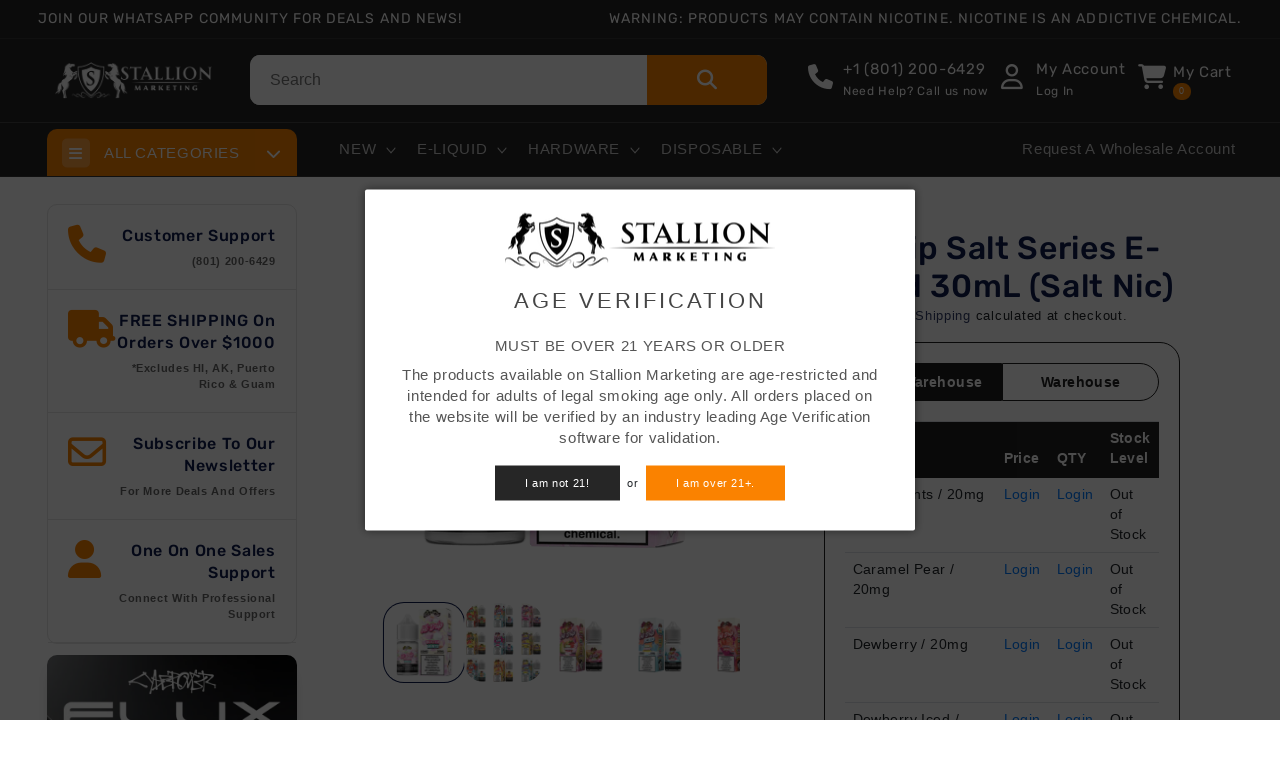

--- FILE ---
content_type: text/html; charset=utf-8
request_url: https://stallionmkt.com/products/hi-drip-salt-series-e-liquid-30ml-salt-nic
body_size: 39952
content:
<!doctype html>

<html class="no-js" lang="en">
  <head>
    
    
    
    
    
    <meta charset="utf-8">
    <meta http-equiv="X-UA-Compatible" content="IE=edge">
    <meta name="viewport" content="width=device-width,initial-scale=1">
    <meta name="theme-color" content="">
    <link rel="canonical" href="https://stallionmkt.com/products/hi-drip-salt-series-e-liquid-30ml-salt-nic">

    

    
      
    

    <script src="https://code.jquery.com/jquery-3.3.1.min.js"></script>
    <link rel="stylesheet" href="https://cdn.datatables.net/1.13.6/css/jquery.dataTables.css">
    <script src="https://cdn.datatables.net/1.13.6/js/jquery.dataTables.js"></script>

    


    <script>
      var barcode_product = {};
    </script>

    
      <script>
        var product_info = {};
      </script>
    

    
      
        <script>
          var product_info = { 'pid': 8768976879905  }
        </script>
      

      <script>
        $.ajax({
          type: 'POST',
          dataType: 'jsonp',
          url: 'https://locodrop-ae13dcc38e63.herokuapp.com/stallionut/',
          data: product_info,
          async: true,
          contentType: 'application/json',
          success: function (response) {
            $('#inventoryLocationAppInfo').html(response);
            let table = new DataTable('table.table.table-bordered', {});
            $('ul.tab-list-location li a').click(function () {
              var tab_id = $(this).attr('data-url');

              $('ul.tab-list-location li').removeClass('active');
              $('.tab-content-item-location').removeClass('active');

              $(this).parent().addClass('active');
              $('.tab-content-location #' + tab_id).addClass('active');
            });
          },
        });
      </script>
    
<link rel="icon" type="image/png" href="//stallionmkt.com/cdn/shop/files/stallion-fav.png?crop=center&height=32&v=1695921823&width=32"><link rel="preconnect" href="https://fonts.shopifycdn.com" crossorigin><title>
      
        Hi-Drip Salt Series E-Liquid 30mL | Stallion
      
 &ndash; Stallion Marketing</title>

    
      <meta name="description" content="Experience the full flavor of Hi-Drip Salt Series E-Liquid, now available in 30mL bottles of 20mg and 50mg nicotine salt.">
    

    

<meta property="og:site_name" content="Stallion Marketing">
<meta property="og:url" content="https://stallionmkt.com/products/hi-drip-salt-series-e-liquid-30ml-salt-nic">
<meta property="og:title" content="Hi-Drip Salt Series E-Liquid 30mL | Stallion">
<meta property="og:type" content="product">
<meta property="og:description" content="Experience the full flavor of Hi-Drip Salt Series E-Liquid, now available in 30mL bottles of 20mg and 50mg nicotine salt."><meta property="og:image" content="http://stallionmkt.com/cdn/shop/files/hi-drip-salt-series-e-liquid-30ml-salt-nic.jpg?v=1697565679">
  <meta property="og:image:secure_url" content="https://stallionmkt.com/cdn/shop/files/hi-drip-salt-series-e-liquid-30ml-salt-nic.jpg?v=1697565679">
  <meta property="og:image:width" content="600">
  <meta property="og:image:height" content="600"><meta property="og:price:amount" content="7.50">
  <meta property="og:price:currency" content="USD"><meta name="twitter:site" content="@#"><meta name="twitter:card" content="summary_large_image">
<meta name="twitter:title" content="Hi-Drip Salt Series E-Liquid 30mL | Stallion">
<meta name="twitter:description" content="Experience the full flavor of Hi-Drip Salt Series E-Liquid, now available in 30mL bottles of 20mg and 50mg nicotine salt.">


    <script src="//stallionmkt.com/cdn/shop/t/5/assets/constants.js?v=58251544750838685771712765657" defer="defer"></script>
    <script src="//stallionmkt.com/cdn/shop/t/5/assets/pubsub.js?v=158357773527763999511712765657" defer="defer"></script>
    <script src="//stallionmkt.com/cdn/shop/t/5/assets/global.js?v=54939145903281508041712765657" defer="defer"></script><script src="//stallionmkt.com/cdn/shop/t/5/assets/animations.js?v=88693664871331136111712765657" defer="defer"></script><script>window.performance && window.performance.mark && window.performance.mark('shopify.content_for_header.start');</script><meta id="shopify-digital-wallet" name="shopify-digital-wallet" content="/82248368417/digital_wallets/dialog">
<meta name="shopify-checkout-api-token" content="5708e717a43f1d6330d7257a26653ffe">
<link rel="alternate" type="application/json+oembed" href="https://stallionmkt.com/products/hi-drip-salt-series-e-liquid-30ml-salt-nic.oembed">
<script async="async" src="/checkouts/internal/preloads.js?locale=en-US"></script>
<script id="apple-pay-shop-capabilities" type="application/json">{"shopId":82248368417,"countryCode":"US","currencyCode":"USD","merchantCapabilities":["supports3DS"],"merchantId":"gid:\/\/shopify\/Shop\/82248368417","merchantName":"Stallion Marketing","requiredBillingContactFields":["postalAddress","email"],"requiredShippingContactFields":["postalAddress","email"],"shippingType":"shipping","supportedNetworks":["visa","masterCard","amex","discover"],"total":{"type":"pending","label":"Stallion Marketing","amount":"1.00"},"shopifyPaymentsEnabled":false,"supportsSubscriptions":false}</script>
<script id="shopify-features" type="application/json">{"accessToken":"5708e717a43f1d6330d7257a26653ffe","betas":["rich-media-storefront-analytics"],"domain":"stallionmkt.com","predictiveSearch":true,"shopId":82248368417,"locale":"en"}</script>
<script>var Shopify = Shopify || {};
Shopify.shop = "stallionut.myshopify.com";
Shopify.locale = "en";
Shopify.currency = {"active":"USD","rate":"1.0"};
Shopify.country = "US";
Shopify.theme = {"name":"Refresh","id":167319240993,"schema_name":"Refresh","schema_version":"11.0.0","theme_store_id":1567,"role":"main"};
Shopify.theme.handle = "null";
Shopify.theme.style = {"id":null,"handle":null};
Shopify.cdnHost = "stallionmkt.com/cdn";
Shopify.routes = Shopify.routes || {};
Shopify.routes.root = "/";</script>
<script type="module">!function(o){(o.Shopify=o.Shopify||{}).modules=!0}(window);</script>
<script>!function(o){function n(){var o=[];function n(){o.push(Array.prototype.slice.apply(arguments))}return n.q=o,n}var t=o.Shopify=o.Shopify||{};t.loadFeatures=n(),t.autoloadFeatures=n()}(window);</script>
<script id="shop-js-analytics" type="application/json">{"pageType":"product"}</script>
<script defer="defer" async type="module" src="//stallionmkt.com/cdn/shopifycloud/shop-js/modules/v2/client.init-shop-cart-sync_BN7fPSNr.en.esm.js"></script>
<script defer="defer" async type="module" src="//stallionmkt.com/cdn/shopifycloud/shop-js/modules/v2/chunk.common_Cbph3Kss.esm.js"></script>
<script defer="defer" async type="module" src="//stallionmkt.com/cdn/shopifycloud/shop-js/modules/v2/chunk.modal_DKumMAJ1.esm.js"></script>
<script type="module">
  await import("//stallionmkt.com/cdn/shopifycloud/shop-js/modules/v2/client.init-shop-cart-sync_BN7fPSNr.en.esm.js");
await import("//stallionmkt.com/cdn/shopifycloud/shop-js/modules/v2/chunk.common_Cbph3Kss.esm.js");
await import("//stallionmkt.com/cdn/shopifycloud/shop-js/modules/v2/chunk.modal_DKumMAJ1.esm.js");

  window.Shopify.SignInWithShop?.initShopCartSync?.({"fedCMEnabled":true,"windoidEnabled":true});

</script>
<script id="__st">var __st={"a":82248368417,"offset":-25200,"reqid":"3f4f8942-1ae0-4e98-9a96-67a881a5f67a-1769754799","pageurl":"stallionmkt.com\/products\/hi-drip-salt-series-e-liquid-30ml-salt-nic","u":"0a31ea762f00","p":"product","rtyp":"product","rid":8768976879905};</script>
<script>window.ShopifyPaypalV4VisibilityTracking = true;</script>
<script id="form-persister">!function(){'use strict';const t='contact',e='new_comment',n=[[t,t],['blogs',e],['comments',e],[t,'customer']],o='password',r='form_key',c=['recaptcha-v3-token','g-recaptcha-response','h-captcha-response',o],s=()=>{try{return window.sessionStorage}catch{return}},i='__shopify_v',u=t=>t.elements[r],a=function(){const t=[...n].map((([t,e])=>`form[action*='/${t}']:not([data-nocaptcha='true']) input[name='form_type'][value='${e}']`)).join(',');var e;return e=t,()=>e?[...document.querySelectorAll(e)].map((t=>t.form)):[]}();function m(t){const e=u(t);a().includes(t)&&(!e||!e.value)&&function(t){try{if(!s())return;!function(t){const e=s();if(!e)return;const n=u(t);if(!n)return;const o=n.value;o&&e.removeItem(o)}(t);const e=Array.from(Array(32),(()=>Math.random().toString(36)[2])).join('');!function(t,e){u(t)||t.append(Object.assign(document.createElement('input'),{type:'hidden',name:r})),t.elements[r].value=e}(t,e),function(t,e){const n=s();if(!n)return;const r=[...t.querySelectorAll(`input[type='${o}']`)].map((({name:t})=>t)),u=[...c,...r],a={};for(const[o,c]of new FormData(t).entries())u.includes(o)||(a[o]=c);n.setItem(e,JSON.stringify({[i]:1,action:t.action,data:a}))}(t,e)}catch(e){console.error('failed to persist form',e)}}(t)}const f=t=>{if('true'===t.dataset.persistBound)return;const e=function(t,e){const n=function(t){return'function'==typeof t.submit?t.submit:HTMLFormElement.prototype.submit}(t).bind(t);return function(){let t;return()=>{t||(t=!0,(()=>{try{e(),n()}catch(t){(t=>{console.error('form submit failed',t)})(t)}})(),setTimeout((()=>t=!1),250))}}()}(t,(()=>{m(t)}));!function(t,e){if('function'==typeof t.submit&&'function'==typeof e)try{t.submit=e}catch{}}(t,e),t.addEventListener('submit',(t=>{t.preventDefault(),e()})),t.dataset.persistBound='true'};!function(){function t(t){const e=(t=>{const e=t.target;return e instanceof HTMLFormElement?e:e&&e.form})(t);e&&m(e)}document.addEventListener('submit',t),document.addEventListener('DOMContentLoaded',(()=>{const e=a();for(const t of e)f(t);var n;n=document.body,new window.MutationObserver((t=>{for(const e of t)if('childList'===e.type&&e.addedNodes.length)for(const t of e.addedNodes)1===t.nodeType&&'FORM'===t.tagName&&a().includes(t)&&f(t)})).observe(n,{childList:!0,subtree:!0,attributes:!1}),document.removeEventListener('submit',t)}))}()}();</script>
<script integrity="sha256-4kQ18oKyAcykRKYeNunJcIwy7WH5gtpwJnB7kiuLZ1E=" data-source-attribution="shopify.loadfeatures" defer="defer" src="//stallionmkt.com/cdn/shopifycloud/storefront/assets/storefront/load_feature-a0a9edcb.js" crossorigin="anonymous"></script>
<script data-source-attribution="shopify.dynamic_checkout.dynamic.init">var Shopify=Shopify||{};Shopify.PaymentButton=Shopify.PaymentButton||{isStorefrontPortableWallets:!0,init:function(){window.Shopify.PaymentButton.init=function(){};var t=document.createElement("script");t.src="https://stallionmkt.com/cdn/shopifycloud/portable-wallets/latest/portable-wallets.en.js",t.type="module",document.head.appendChild(t)}};
</script>
<script data-source-attribution="shopify.dynamic_checkout.buyer_consent">
  function portableWalletsHideBuyerConsent(e){var t=document.getElementById("shopify-buyer-consent"),n=document.getElementById("shopify-subscription-policy-button");t&&n&&(t.classList.add("hidden"),t.setAttribute("aria-hidden","true"),n.removeEventListener("click",e))}function portableWalletsShowBuyerConsent(e){var t=document.getElementById("shopify-buyer-consent"),n=document.getElementById("shopify-subscription-policy-button");t&&n&&(t.classList.remove("hidden"),t.removeAttribute("aria-hidden"),n.addEventListener("click",e))}window.Shopify?.PaymentButton&&(window.Shopify.PaymentButton.hideBuyerConsent=portableWalletsHideBuyerConsent,window.Shopify.PaymentButton.showBuyerConsent=portableWalletsShowBuyerConsent);
</script>
<script data-source-attribution="shopify.dynamic_checkout.cart.bootstrap">document.addEventListener("DOMContentLoaded",(function(){function t(){return document.querySelector("shopify-accelerated-checkout-cart, shopify-accelerated-checkout")}if(t())Shopify.PaymentButton.init();else{new MutationObserver((function(e,n){t()&&(Shopify.PaymentButton.init(),n.disconnect())})).observe(document.body,{childList:!0,subtree:!0})}}));
</script>
<link id="shopify-accelerated-checkout-styles" rel="stylesheet" media="screen" href="https://stallionmkt.com/cdn/shopifycloud/portable-wallets/latest/accelerated-checkout-backwards-compat.css" crossorigin="anonymous">
<style id="shopify-accelerated-checkout-cart">
        #shopify-buyer-consent {
  margin-top: 1em;
  display: inline-block;
  width: 100%;
}

#shopify-buyer-consent.hidden {
  display: none;
}

#shopify-subscription-policy-button {
  background: none;
  border: none;
  padding: 0;
  text-decoration: underline;
  font-size: inherit;
  cursor: pointer;
}

#shopify-subscription-policy-button::before {
  box-shadow: none;
}

      </style>
<script id="sections-script" data-sections="header" defer="defer" src="//stallionmkt.com/cdn/shop/t/5/compiled_assets/scripts.js?v=13048"></script>
<script>window.performance && window.performance.mark && window.performance.mark('shopify.content_for_header.end');</script>


    <style data-shopify>
      @font-face {
  font-family: Rubik;
  font-weight: 400;
  font-style: normal;
  font-display: swap;
  src: url("//stallionmkt.com/cdn/fonts/rubik/rubik_n4.c2fb67c90aa34ecf8da34fc1da937ee9c0c27942.woff2") format("woff2"),
       url("//stallionmkt.com/cdn/fonts/rubik/rubik_n4.d229bd4a6a25ec476a0829a74bf3657a5fd9aa36.woff") format("woff");
}

      @font-face {
  font-family: Rubik;
  font-weight: 700;
  font-style: normal;
  font-display: swap;
  src: url("//stallionmkt.com/cdn/fonts/rubik/rubik_n7.9ddb1ff19ac4667369e1c444a6663062e115e651.woff2") format("woff2"),
       url("//stallionmkt.com/cdn/fonts/rubik/rubik_n7.2f2815a4763d5118fdb49ad25ccceea3eafcae92.woff") format("woff");
}

      @font-face {
  font-family: Rubik;
  font-weight: 400;
  font-style: italic;
  font-display: swap;
  src: url("//stallionmkt.com/cdn/fonts/rubik/rubik_i4.528fdfa8adf0c2cb49c0f6d132dcaffa910849d6.woff2") format("woff2"),
       url("//stallionmkt.com/cdn/fonts/rubik/rubik_i4.937396c2106c0db7a4072bbcd373d4e3d0ab306b.woff") format("woff");
}

      @font-face {
  font-family: Rubik;
  font-weight: 700;
  font-style: italic;
  font-display: swap;
  src: url("//stallionmkt.com/cdn/fonts/rubik/rubik_i7.e37585fef76596b7b87ec84ca28db2ef5e3df433.woff2") format("woff2"),
       url("//stallionmkt.com/cdn/fonts/rubik/rubik_i7.a18d51774424b841c335ca3a15ab66cba9fce8c1.woff") format("woff");
}

      @font-face {
  font-family: Rubik;
  font-weight: 500;
  font-style: normal;
  font-display: swap;
  src: url("//stallionmkt.com/cdn/fonts/rubik/rubik_n5.46f1bf0063ef6b3840ba0b9b71e86033a15b4466.woff2") format("woff2"),
       url("//stallionmkt.com/cdn/fonts/rubik/rubik_n5.c73c6e4dcc7dfb4852265eb6e0e59860278f8b84.woff") format("woff");
}


      
        :root,
        .color-background-1 {
          --color-background: 255,255,255;
        
          --gradient-background: #ffffff;
        
        --color-foreground: 14,27,77;
        --color-shadow: 14,27,77;
        --color-button: 71,112,219;
        --color-button-text: 239,240,245;
        --color-secondary-button: 255,255,255;
        --color-secondary-button-text: 14,27,77;
        --color-link: 14,27,77;
        --color-badge-foreground: 14,27,77;
        --color-badge-background: 255,255,255;
        --color-badge-border: 14,27,77;
        --payment-terms-background-color: rgb(255 255 255);
      }
      
        
        .color-background-2 {
          --color-background: 255,255,255;
        
          --gradient-background: #ffffff;
        
        --color-foreground: 14,27,77;
        --color-shadow: 14,27,77;
        --color-button: 14,27,77;
        --color-button-text: 255,255,255;
        --color-secondary-button: 255,255,255;
        --color-secondary-button-text: 14,27,77;
        --color-link: 14,27,77;
        --color-badge-foreground: 14,27,77;
        --color-badge-background: 255,255,255;
        --color-badge-border: 14,27,77;
        --payment-terms-background-color: rgb(255 255 255);
      }
      
        
        .color-inverse {
          --color-background: 14,27,77;
        
          --gradient-background: #0e1b4d;
        
        --color-foreground: 255,255,255;
        --color-shadow: 14,27,77;
        --color-button: 255,255,255;
        --color-button-text: 14,27,77;
        --color-secondary-button: 14,27,77;
        --color-secondary-button-text: 255,255,255;
        --color-link: 255,255,255;
        --color-badge-foreground: 255,255,255;
        --color-badge-background: 14,27,77;
        --color-badge-border: 255,255,255;
        --payment-terms-background-color: rgb(14 27 77);
      }
      
        
        .color-accent-1 {
          --color-background: 38,38,38;
        
          --gradient-background: #262626;
        
        --color-foreground: 255,255,255;
        --color-shadow: 14,27,77;
        --color-button: 255,255,255;
        --color-button-text: 71,112,219;
        --color-secondary-button: 38,38,38;
        --color-secondary-button-text: 255,255,255;
        --color-link: 255,255,255;
        --color-badge-foreground: 255,255,255;
        --color-badge-background: 38,38,38;
        --color-badge-border: 255,255,255;
        --payment-terms-background-color: rgb(38 38 38);
      }
      
        
        .color-accent-2 {
          --color-background: 38,38,38;
        
          --gradient-background: #262626;
        
        --color-foreground: 255,255,255;
        --color-shadow: 14,27,77;
        --color-button: 255,255,255;
        --color-button-text: 227,36,2;
        --color-secondary-button: 38,38,38;
        --color-secondary-button-text: 255,255,255;
        --color-link: 255,255,255;
        --color-badge-foreground: 255,255,255;
        --color-badge-background: 38,38,38;
        --color-badge-border: 255,255,255;
        --payment-terms-background-color: rgb(38 38 38);
      }
      
        
        .color-scheme-0adc73bf-8f54-4c25-8684-d28f877e8917 {
          --color-background: 255,255,255;
        
          --gradient-background: #ffffff;
        
        --color-foreground: 14,27,77;
        --color-shadow: 228,228,228;
        --color-button: 71,112,219;
        --color-button-text: 239,240,245;
        --color-secondary-button: 255,255,255;
        --color-secondary-button-text: 228,228,228;
        --color-link: 228,228,228;
        --color-badge-foreground: 14,27,77;
        --color-badge-background: 255,255,255;
        --color-badge-border: 14,27,77;
        --payment-terms-background-color: rgb(255 255 255);
      }
      

      body, .color-background-1, .color-background-2, .color-inverse, .color-accent-1, .color-accent-2, .color-scheme-0adc73bf-8f54-4c25-8684-d28f877e8917 {
        color: rgba(var(--color-foreground), 0.75);
        background-color: rgb(var(--color-background));
      }

      :root {
        --font-body-family: Rubik, sans-serif;
        --font-body-style: normal;
        --font-body-weight: 400;
        --font-body-weight-bold: 700;

        --font-heading-family: Rubik, sans-serif;
        --font-heading-style: normal;
        --font-heading-weight: 500;

        --font-body-scale: 1.05;
        --font-heading-scale: 1.0476190476190477;

        --media-padding: px;
        --media-border-opacity: 0.1;
        --media-border-width: 0px;
        --media-radius: 20px;
        --media-shadow-opacity: 0.0;
        --media-shadow-horizontal-offset: 0px;
        --media-shadow-vertical-offset: 4px;
        --media-shadow-blur-radius: 5px;
        --media-shadow-visible: 0;

        --page-width: 180rem;
        --page-width-margin: 0rem;

        --product-card-image-padding: 1.0rem;
        --product-card-corner-radius: 1.0rem;
        --product-card-text-alignment: left;
        --product-card-border-width: 0.1rem;
        --product-card-border-opacity: 1.0;
        --product-card-shadow-opacity: 0.0;
        --product-card-shadow-visible: 0;
        --product-card-shadow-horizontal-offset: 0.0rem;
        --product-card-shadow-vertical-offset: 0.4rem;
        --product-card-shadow-blur-radius: 0.5rem;

        --collection-card-image-padding: 1.0rem;
        --collection-card-corner-radius: 1.8rem;
        --collection-card-text-alignment: left;
        --collection-card-border-width: 0.1rem;
        --collection-card-border-opacity: 1.0;
        --collection-card-shadow-opacity: 0.0;
        --collection-card-shadow-visible: 0;
        --collection-card-shadow-horizontal-offset: 0.0rem;
        --collection-card-shadow-vertical-offset: 0.4rem;
        --collection-card-shadow-blur-radius: 0.5rem;

        --blog-card-image-padding: 1.6rem;
        --blog-card-corner-radius: 1.8rem;
        --blog-card-text-alignment: left;
        --blog-card-border-width: 0.1rem;
        --blog-card-border-opacity: 1.0;
        --blog-card-shadow-opacity: 0.0;
        --blog-card-shadow-visible: 0;
        --blog-card-shadow-horizontal-offset: 0.0rem;
        --blog-card-shadow-vertical-offset: 0.4rem;
        --blog-card-shadow-blur-radius: 0.5rem;

        --badge-corner-radius: 0.0rem;

        --popup-border-width: 1px;
        --popup-border-opacity: 0.1;
        --popup-corner-radius: 18px;
        --popup-shadow-opacity: 0.0;
        --popup-shadow-horizontal-offset: 0px;
        --popup-shadow-vertical-offset: 4px;
        --popup-shadow-blur-radius: 5px;

        --drawer-border-width: 0px;
        --drawer-border-opacity: 0.1;
        --drawer-shadow-opacity: 0.0;
        --drawer-shadow-horizontal-offset: 0px;
        --drawer-shadow-vertical-offset: 4px;
        --drawer-shadow-blur-radius: 5px;

        --spacing-sections-desktop: 0px;
        --spacing-sections-mobile: 0px;

        --grid-desktop-vertical-spacing: 28px;
        --grid-desktop-horizontal-spacing: 28px;
        --grid-mobile-vertical-spacing: 14px;
        --grid-mobile-horizontal-spacing: 14px;

        --text-boxes-border-opacity: 0.1;
        --text-boxes-border-width: 0px;
        --text-boxes-radius: 20px;
        --text-boxes-shadow-opacity: 0.0;
        --text-boxes-shadow-visible: 0;
        --text-boxes-shadow-horizontal-offset: 0px;
        --text-boxes-shadow-vertical-offset: 4px;
        --text-boxes-shadow-blur-radius: 5px;

        --buttons-radius: 40px;
        --buttons-radius-outset: 41px;
        --buttons-border-width: 1px;
        --buttons-border-opacity: 1.0;
        --buttons-shadow-opacity: 0.0;
        --buttons-shadow-visible: 0;
        --buttons-shadow-horizontal-offset: 0px;
        --buttons-shadow-vertical-offset: 4px;
        --buttons-shadow-blur-radius: 5px;
        --buttons-border-offset: 0.3px;

        --inputs-radius: 26px;
        --inputs-border-width: 1px;
        --inputs-border-opacity: 0.55;
        --inputs-shadow-opacity: 0.0;
        --inputs-shadow-horizontal-offset: 0px;
        --inputs-margin-offset: 0px;
        --inputs-shadow-vertical-offset: 4px;
        --inputs-shadow-blur-radius: 5px;
        --inputs-radius-outset: 27px;

        --variant-pills-radius: 40px;
        --variant-pills-border-width: 1px;
        --variant-pills-border-opacity: 0.55;
        --variant-pills-shadow-opacity: 0.0;
        --variant-pills-shadow-horizontal-offset: 0px;
        --variant-pills-shadow-vertical-offset: 4px;
        --variant-pills-shadow-blur-radius: 5px;
      }

      *,
      *::before,
      *::after {
        box-sizing: inherit;
      }

      html {
        box-sizing: border-box;
        font-size: calc(var(--font-body-scale) * 62.5%);
        height: 100%;
      }

      body {
        display: grid;
        grid-template-rows: auto auto 1fr auto;
        grid-template-columns: 100%;
        min-height: 100%;
        margin: 0;
        font-size: 1.5rem;
        letter-spacing: 0.06rem;
        line-height: calc(1 + 0.8 / var(--font-body-scale));
        font-family: var(--font-body-family);
        font-style: var(--font-body-style);
        font-weight: var(--font-body-weight);
      }

      @media screen and (min-width: 750px) {
        body {
          font-size: 1.6rem;
        }
      }
    </style>

    <link href="//stallionmkt.com/cdn/shop/t/5/assets/bootstrap.min.css?v=153515279830451861731712765657" rel="stylesheet" type="text/css" media="all" />
    <link href="//stallionmkt.com/cdn/shop/t/5/assets/base.css?v=11917724332385041461712765657" rel="stylesheet" type="text/css" media="all" />
<link rel="preload" as="font" href="//stallionmkt.com/cdn/fonts/rubik/rubik_n4.c2fb67c90aa34ecf8da34fc1da937ee9c0c27942.woff2" type="font/woff2" crossorigin><link rel="preload" as="font" href="//stallionmkt.com/cdn/fonts/rubik/rubik_n5.46f1bf0063ef6b3840ba0b9b71e86033a15b4466.woff2" type="font/woff2" crossorigin><link
        rel="stylesheet"
        href="//stallionmkt.com/cdn/shop/t/5/assets/component-predictive-search.css?v=118923337488134913561712765657"
        media="print"
        onload="this.media='all'"
      ><script>
      document.documentElement.className = document.documentElement.className.replace('no-js', 'js');
      if (Shopify.designMode) {
        document.documentElement.classList.add('shopify-design-mode');
      }
    </script>
    <link rel="stylesheet" href="https://cdnjs.cloudflare.com/ajax/libs/font-awesome/6.5.1/css/all.min.css">
    

    <link href="//stallionmkt.com/cdn/shop/t/5/assets/custom.css?v=43947602904445509171712765657" rel="stylesheet" type="text/css" media="all" />

    <div id="prompt-background">
  <div id="age-check-prompt" class="modal-prompt">
    <img src="https://cdn.shopify.com/s/files/1/0822/4836/8417/files/stallion-marketing_f20e4f27-7d68-4cde-b62a-a6a179386ce9.png?v=1695633554">
    <p class="header">AGE Verification</p>
    <p>MUST BE OVER 21 YEARS OR OLDER</p>
    <p>
      The products available on Stallion Marketing are age-restricted and intended for adults of legal smoking age only. All
      orders placed on the website will be verified by an industry leading Age Verification software for validation.
    </p>

    <div class="age-footer">
      <a href="http://google.com/" id="button-exit" name="button-exit">I am not 21!</a>
      <span style="padding: 0 4px">or</span>
      <a id="submit_birthdate" onclick="ageCheck();" class="button-enter styled-submit" style="display:inline-block"
        >I am over 21+.</a
      >
    </div>
  </div>
</div>

<script>
  function ageCheck() {
    var days = 14; //number of days until they must go through the age checker again.
    var date = new Date();
    date.setTime(date.getTime() + days * 24 * 60 * 60 * 1000);
    var expires = '; expires=' + date.toGMTString();
    document.cookie = 'isAnAdult=true;' + expires + '; path=/';
    location.reload();
  }

  function readCookie(name) {
    var nameEQ = name + '=';
    var ca = document.cookie.split(';');
    for (var i = 0; i < ca.length; i++) {
      var c = ca[i];
      while (c.charAt(0) == ' ') c = c.substring(1, c.length);
      if (c.indexOf(nameEQ) == 0) return c.substring(nameEQ.length, c.length);
    }
    return null;
  }
  var isAnAdult = readCookie('isAnAdult');
  if (isAnAdult) {
var currentLocation = window.location;
 }else{
  var currentLocation = window.location;
    if(currentLocation.origin != "https://stallionut.myshopify.com"){
      document.write("<style> #prompt-background { display: block !important; }</style>");
    }
    
  };
</script>


  <!-- BEGIN app block: shopify://apps/easy-wholesale/blocks/wholesale-embed-product-widget/c6525ccf-51e5-4e20-978f-8d080c13d285 --><link href="//cdn.shopify.com/extensions/019bb8bc-ac73-7ff2-9cca-c29f8447fb38/wholesale-new-90/assets/wholesale-2.5.2.min.css" rel="stylesheet" type="text/css" media="all" />
<!-- BEGIN app snippet: wholesale-product -->


<!-- END app snippet -->

<!-- END app block --><script src="https://cdn.shopify.com/extensions/019bb8bc-ac73-7ff2-9cca-c29f8447fb38/wholesale-new-90/assets/wholesale-2.6.0.min.js" type="text/javascript" defer="defer"></script>
<link href="https://monorail-edge.shopifysvc.com" rel="dns-prefetch">
<script>(function(){if ("sendBeacon" in navigator && "performance" in window) {try {var session_token_from_headers = performance.getEntriesByType('navigation')[0].serverTiming.find(x => x.name == '_s').description;} catch {var session_token_from_headers = undefined;}var session_cookie_matches = document.cookie.match(/_shopify_s=([^;]*)/);var session_token_from_cookie = session_cookie_matches && session_cookie_matches.length === 2 ? session_cookie_matches[1] : "";var session_token = session_token_from_headers || session_token_from_cookie || "";function handle_abandonment_event(e) {var entries = performance.getEntries().filter(function(entry) {return /monorail-edge.shopifysvc.com/.test(entry.name);});if (!window.abandonment_tracked && entries.length === 0) {window.abandonment_tracked = true;var currentMs = Date.now();var navigation_start = performance.timing.navigationStart;var payload = {shop_id: 82248368417,url: window.location.href,navigation_start,duration: currentMs - navigation_start,session_token,page_type: "product"};window.navigator.sendBeacon("https://monorail-edge.shopifysvc.com/v1/produce", JSON.stringify({schema_id: "online_store_buyer_site_abandonment/1.1",payload: payload,metadata: {event_created_at_ms: currentMs,event_sent_at_ms: currentMs}}));}}window.addEventListener('pagehide', handle_abandonment_event);}}());</script>
<script id="web-pixels-manager-setup">(function e(e,d,r,n,o){if(void 0===o&&(o={}),!Boolean(null===(a=null===(i=window.Shopify)||void 0===i?void 0:i.analytics)||void 0===a?void 0:a.replayQueue)){var i,a;window.Shopify=window.Shopify||{};var t=window.Shopify;t.analytics=t.analytics||{};var s=t.analytics;s.replayQueue=[],s.publish=function(e,d,r){return s.replayQueue.push([e,d,r]),!0};try{self.performance.mark("wpm:start")}catch(e){}var l=function(){var e={modern:/Edge?\/(1{2}[4-9]|1[2-9]\d|[2-9]\d{2}|\d{4,})\.\d+(\.\d+|)|Firefox\/(1{2}[4-9]|1[2-9]\d|[2-9]\d{2}|\d{4,})\.\d+(\.\d+|)|Chrom(ium|e)\/(9{2}|\d{3,})\.\d+(\.\d+|)|(Maci|X1{2}).+ Version\/(15\.\d+|(1[6-9]|[2-9]\d|\d{3,})\.\d+)([,.]\d+|)( \(\w+\)|)( Mobile\/\w+|) Safari\/|Chrome.+OPR\/(9{2}|\d{3,})\.\d+\.\d+|(CPU[ +]OS|iPhone[ +]OS|CPU[ +]iPhone|CPU IPhone OS|CPU iPad OS)[ +]+(15[._]\d+|(1[6-9]|[2-9]\d|\d{3,})[._]\d+)([._]\d+|)|Android:?[ /-](13[3-9]|1[4-9]\d|[2-9]\d{2}|\d{4,})(\.\d+|)(\.\d+|)|Android.+Firefox\/(13[5-9]|1[4-9]\d|[2-9]\d{2}|\d{4,})\.\d+(\.\d+|)|Android.+Chrom(ium|e)\/(13[3-9]|1[4-9]\d|[2-9]\d{2}|\d{4,})\.\d+(\.\d+|)|SamsungBrowser\/([2-9]\d|\d{3,})\.\d+/,legacy:/Edge?\/(1[6-9]|[2-9]\d|\d{3,})\.\d+(\.\d+|)|Firefox\/(5[4-9]|[6-9]\d|\d{3,})\.\d+(\.\d+|)|Chrom(ium|e)\/(5[1-9]|[6-9]\d|\d{3,})\.\d+(\.\d+|)([\d.]+$|.*Safari\/(?![\d.]+ Edge\/[\d.]+$))|(Maci|X1{2}).+ Version\/(10\.\d+|(1[1-9]|[2-9]\d|\d{3,})\.\d+)([,.]\d+|)( \(\w+\)|)( Mobile\/\w+|) Safari\/|Chrome.+OPR\/(3[89]|[4-9]\d|\d{3,})\.\d+\.\d+|(CPU[ +]OS|iPhone[ +]OS|CPU[ +]iPhone|CPU IPhone OS|CPU iPad OS)[ +]+(10[._]\d+|(1[1-9]|[2-9]\d|\d{3,})[._]\d+)([._]\d+|)|Android:?[ /-](13[3-9]|1[4-9]\d|[2-9]\d{2}|\d{4,})(\.\d+|)(\.\d+|)|Mobile Safari.+OPR\/([89]\d|\d{3,})\.\d+\.\d+|Android.+Firefox\/(13[5-9]|1[4-9]\d|[2-9]\d{2}|\d{4,})\.\d+(\.\d+|)|Android.+Chrom(ium|e)\/(13[3-9]|1[4-9]\d|[2-9]\d{2}|\d{4,})\.\d+(\.\d+|)|Android.+(UC? ?Browser|UCWEB|U3)[ /]?(15\.([5-9]|\d{2,})|(1[6-9]|[2-9]\d|\d{3,})\.\d+)\.\d+|SamsungBrowser\/(5\.\d+|([6-9]|\d{2,})\.\d+)|Android.+MQ{2}Browser\/(14(\.(9|\d{2,})|)|(1[5-9]|[2-9]\d|\d{3,})(\.\d+|))(\.\d+|)|K[Aa][Ii]OS\/(3\.\d+|([4-9]|\d{2,})\.\d+)(\.\d+|)/},d=e.modern,r=e.legacy,n=navigator.userAgent;return n.match(d)?"modern":n.match(r)?"legacy":"unknown"}(),u="modern"===l?"modern":"legacy",c=(null!=n?n:{modern:"",legacy:""})[u],f=function(e){return[e.baseUrl,"/wpm","/b",e.hashVersion,"modern"===e.buildTarget?"m":"l",".js"].join("")}({baseUrl:d,hashVersion:r,buildTarget:u}),m=function(e){var d=e.version,r=e.bundleTarget,n=e.surface,o=e.pageUrl,i=e.monorailEndpoint;return{emit:function(e){var a=e.status,t=e.errorMsg,s=(new Date).getTime(),l=JSON.stringify({metadata:{event_sent_at_ms:s},events:[{schema_id:"web_pixels_manager_load/3.1",payload:{version:d,bundle_target:r,page_url:o,status:a,surface:n,error_msg:t},metadata:{event_created_at_ms:s}}]});if(!i)return console&&console.warn&&console.warn("[Web Pixels Manager] No Monorail endpoint provided, skipping logging."),!1;try{return self.navigator.sendBeacon.bind(self.navigator)(i,l)}catch(e){}var u=new XMLHttpRequest;try{return u.open("POST",i,!0),u.setRequestHeader("Content-Type","text/plain"),u.send(l),!0}catch(e){return console&&console.warn&&console.warn("[Web Pixels Manager] Got an unhandled error while logging to Monorail."),!1}}}}({version:r,bundleTarget:l,surface:e.surface,pageUrl:self.location.href,monorailEndpoint:e.monorailEndpoint});try{o.browserTarget=l,function(e){var d=e.src,r=e.async,n=void 0===r||r,o=e.onload,i=e.onerror,a=e.sri,t=e.scriptDataAttributes,s=void 0===t?{}:t,l=document.createElement("script"),u=document.querySelector("head"),c=document.querySelector("body");if(l.async=n,l.src=d,a&&(l.integrity=a,l.crossOrigin="anonymous"),s)for(var f in s)if(Object.prototype.hasOwnProperty.call(s,f))try{l.dataset[f]=s[f]}catch(e){}if(o&&l.addEventListener("load",o),i&&l.addEventListener("error",i),u)u.appendChild(l);else{if(!c)throw new Error("Did not find a head or body element to append the script");c.appendChild(l)}}({src:f,async:!0,onload:function(){if(!function(){var e,d;return Boolean(null===(d=null===(e=window.Shopify)||void 0===e?void 0:e.analytics)||void 0===d?void 0:d.initialized)}()){var d=window.webPixelsManager.init(e)||void 0;if(d){var r=window.Shopify.analytics;r.replayQueue.forEach((function(e){var r=e[0],n=e[1],o=e[2];d.publishCustomEvent(r,n,o)})),r.replayQueue=[],r.publish=d.publishCustomEvent,r.visitor=d.visitor,r.initialized=!0}}},onerror:function(){return m.emit({status:"failed",errorMsg:"".concat(f," has failed to load")})},sri:function(e){var d=/^sha384-[A-Za-z0-9+/=]+$/;return"string"==typeof e&&d.test(e)}(c)?c:"",scriptDataAttributes:o}),m.emit({status:"loading"})}catch(e){m.emit({status:"failed",errorMsg:(null==e?void 0:e.message)||"Unknown error"})}}})({shopId: 82248368417,storefrontBaseUrl: "https://stallionmkt.com",extensionsBaseUrl: "https://extensions.shopifycdn.com/cdn/shopifycloud/web-pixels-manager",monorailEndpoint: "https://monorail-edge.shopifysvc.com/unstable/produce_batch",surface: "storefront-renderer",enabledBetaFlags: ["2dca8a86"],webPixelsConfigList: [{"id":"shopify-app-pixel","configuration":"{}","eventPayloadVersion":"v1","runtimeContext":"STRICT","scriptVersion":"0450","apiClientId":"shopify-pixel","type":"APP","privacyPurposes":["ANALYTICS","MARKETING"]},{"id":"shopify-custom-pixel","eventPayloadVersion":"v1","runtimeContext":"LAX","scriptVersion":"0450","apiClientId":"shopify-pixel","type":"CUSTOM","privacyPurposes":["ANALYTICS","MARKETING"]}],isMerchantRequest: false,initData: {"shop":{"name":"Stallion Marketing","paymentSettings":{"currencyCode":"USD"},"myshopifyDomain":"stallionut.myshopify.com","countryCode":"US","storefrontUrl":"https:\/\/stallionmkt.com"},"customer":null,"cart":null,"checkout":null,"productVariants":[{"price":{"amount":7.5,"currencyCode":"USD"},"product":{"title":"Hi-Drip Salt Series E-Liquid 30mL (Salt Nic)","vendor":"Hi-Drip","id":"8768976879905","untranslatedTitle":"Hi-Drip Salt Series E-Liquid 30mL (Salt Nic)","url":"\/products\/hi-drip-salt-series-e-liquid-30ml-salt-nic","type":"E-juice"},"id":"47196282487073","image":{"src":"\/\/stallionmkt.com\/cdn\/shop\/files\/ONT036459__77322.png?v=1704219764"},"sku":"ONT036458","title":"Butter Mints \/ 20mg","untranslatedTitle":"Butter Mints \/ 20mg"},{"price":{"amount":7.5,"currencyCode":"USD"},"product":{"title":"Hi-Drip Salt Series E-Liquid 30mL (Salt Nic)","vendor":"Hi-Drip","id":"8768976879905","untranslatedTitle":"Hi-Drip Salt Series E-Liquid 30mL (Salt Nic)","url":"\/products\/hi-drip-salt-series-e-liquid-30ml-salt-nic","type":"E-juice"},"id":"48051854737697","image":{"src":"\/\/stallionmkt.com\/cdn\/shop\/files\/ONT036459__77322.png?v=1704219764"},"sku":"ONT036459","title":"Butter Mints \/ 50mg","untranslatedTitle":"Butter Mints \/ 50mg"},{"price":{"amount":7.5,"currencyCode":"USD"},"product":{"title":"Hi-Drip Salt Series E-Liquid 30mL (Salt Nic)","vendor":"Hi-Drip","id":"8768976879905","untranslatedTitle":"Hi-Drip Salt Series E-Liquid 30mL (Salt Nic)","url":"\/products\/hi-drip-salt-series-e-liquid-30ml-salt-nic","type":"E-juice"},"id":"47196356542753","image":{"src":"\/\/stallionmkt.com\/cdn\/shop\/files\/ONT036463__26816.png?v=1704219774"},"sku":"ONT036462","title":"Caramel Pear \/ 20mg","untranslatedTitle":"Caramel Pear \/ 20mg"},{"price":{"amount":7.5,"currencyCode":"USD"},"product":{"title":"Hi-Drip Salt Series E-Liquid 30mL (Salt Nic)","vendor":"Hi-Drip","id":"8768976879905","untranslatedTitle":"Hi-Drip Salt Series E-Liquid 30mL (Salt Nic)","url":"\/products\/hi-drip-salt-series-e-liquid-30ml-salt-nic","type":"E-juice"},"id":"48051854770465","image":{"src":"\/\/stallionmkt.com\/cdn\/shop\/files\/ONT036463__26816.png?v=1704219774"},"sku":"ONT036463","title":"Caramel Pear \/ 50mg","untranslatedTitle":"Caramel Pear \/ 50mg"},{"price":{"amount":7.5,"currencyCode":"USD"},"product":{"title":"Hi-Drip Salt Series E-Liquid 30mL (Salt Nic)","vendor":"Hi-Drip","id":"8768976879905","untranslatedTitle":"Hi-Drip Salt Series E-Liquid 30mL (Salt Nic)","url":"\/products\/hi-drip-salt-series-e-liquid-30ml-salt-nic","type":"E-juice"},"id":"47196356608289","image":{"src":"\/\/stallionmkt.com\/cdn\/shop\/files\/dew-berry-20mg-by-hi-drip-salt-series-e-liquid-30ml-salt-nic.png?v=1697565679"},"sku":"ONT034927","title":"Dewberry \/ 20mg","untranslatedTitle":"Dewberry \/ 20mg"},{"price":{"amount":7.5,"currencyCode":"USD"},"product":{"title":"Hi-Drip Salt Series E-Liquid 30mL (Salt Nic)","vendor":"Hi-Drip","id":"8768976879905","untranslatedTitle":"Hi-Drip Salt Series E-Liquid 30mL (Salt Nic)","url":"\/products\/hi-drip-salt-series-e-liquid-30ml-salt-nic","type":"E-juice"},"id":"48051854803233","image":{"src":"\/\/stallionmkt.com\/cdn\/shop\/files\/dew-berry-20mg-by-hi-drip-salt-series-e-liquid-30ml-salt-nic.png?v=1697565679"},"sku":"ONT034928","title":"Dewberry \/ 50mg","untranslatedTitle":"Dewberry \/ 50mg"},{"price":{"amount":7.5,"currencyCode":"USD"},"product":{"title":"Hi-Drip Salt Series E-Liquid 30mL (Salt Nic)","vendor":"Hi-Drip","id":"8768976879905","untranslatedTitle":"Hi-Drip Salt Series E-Liquid 30mL (Salt Nic)","url":"\/products\/hi-drip-salt-series-e-liquid-30ml-salt-nic","type":"E-juice"},"id":"47196356641057","image":{"src":"\/\/stallionmkt.com\/cdn\/shop\/files\/dew-berry-iced-20mg-by-hi-drip-salt-series-e-liquid-30ml-salt-nic.png?v=1697565679"},"sku":"ONT034929","title":"Dewberry Iced \/ 20mg","untranslatedTitle":"Dewberry Iced \/ 20mg"},{"price":{"amount":7.5,"currencyCode":"USD"},"product":{"title":"Hi-Drip Salt Series E-Liquid 30mL (Salt Nic)","vendor":"Hi-Drip","id":"8768976879905","untranslatedTitle":"Hi-Drip Salt Series E-Liquid 30mL (Salt Nic)","url":"\/products\/hi-drip-salt-series-e-liquid-30ml-salt-nic","type":"E-juice"},"id":"48051854836001","image":{"src":"\/\/stallionmkt.com\/cdn\/shop\/files\/dew-berry-iced-20mg-by-hi-drip-salt-series-e-liquid-30ml-salt-nic.png?v=1697565679"},"sku":"ONT034930","title":"Dewberry Iced \/ 50mg","untranslatedTitle":"Dewberry Iced \/ 50mg"},{"price":{"amount":7.5,"currencyCode":"USD"},"product":{"title":"Hi-Drip Salt Series E-Liquid 30mL (Salt Nic)","vendor":"Hi-Drip","id":"8768976879905","untranslatedTitle":"Hi-Drip Salt Series E-Liquid 30mL (Salt Nic)","url":"\/products\/hi-drip-salt-series-e-liquid-30ml-salt-nic","type":"E-juice"},"id":"47196356673825","image":{"src":"\/\/stallionmkt.com\/cdn\/shop\/files\/dew-berry-iced-20mg-by-hi-drip-salt-series-e-liquid-30ml-salt-nic.png?v=1697565679"},"sku":"ONT034931","title":"Guava Lava \/ 20mg","untranslatedTitle":"Guava Lava \/ 20mg"},{"price":{"amount":7.5,"currencyCode":"USD"},"product":{"title":"Hi-Drip Salt Series E-Liquid 30mL (Salt Nic)","vendor":"Hi-Drip","id":"8768976879905","untranslatedTitle":"Hi-Drip Salt Series E-Liquid 30mL (Salt Nic)","url":"\/products\/hi-drip-salt-series-e-liquid-30ml-salt-nic","type":"E-juice"},"id":"48051854868769","image":{"src":"\/\/stallionmkt.com\/cdn\/shop\/files\/dew-berry-iced-20mg-by-hi-drip-salt-series-e-liquid-30ml-salt-nic.png?v=1697565679"},"sku":"ONT034932","title":"Guava Lava \/ 50mg","untranslatedTitle":"Guava Lava \/ 50mg"},{"price":{"amount":7.5,"currencyCode":"USD"},"product":{"title":"Hi-Drip Salt Series E-Liquid 30mL (Salt Nic)","vendor":"Hi-Drip","id":"8768976879905","untranslatedTitle":"Hi-Drip Salt Series E-Liquid 30mL (Salt Nic)","url":"\/products\/hi-drip-salt-series-e-liquid-30ml-salt-nic","type":"E-juice"},"id":"47196356706593","image":{"src":"\/\/stallionmkt.com\/cdn\/shop\/files\/guava-lava-20mg-by-hi-drip-salt-series-e-liquid-30ml-salt-nic.png?v=1697565679"},"sku":"ONT034933","title":"Guava Lava Iced \/ 20mg","untranslatedTitle":"Guava Lava Iced \/ 20mg"},{"price":{"amount":7.5,"currencyCode":"USD"},"product":{"title":"Hi-Drip Salt Series E-Liquid 30mL (Salt Nic)","vendor":"Hi-Drip","id":"8768976879905","untranslatedTitle":"Hi-Drip Salt Series E-Liquid 30mL (Salt Nic)","url":"\/products\/hi-drip-salt-series-e-liquid-30ml-salt-nic","type":"E-juice"},"id":"48051854901537","image":{"src":"\/\/stallionmkt.com\/cdn\/shop\/files\/guava-lava-20mg-by-hi-drip-salt-series-e-liquid-30ml-salt-nic.png?v=1697565679"},"sku":"ONT034934","title":"Guava Lava Iced \/ 50mg","untranslatedTitle":"Guava Lava Iced \/ 50mg"},{"price":{"amount":7.5,"currencyCode":"USD"},"product":{"title":"Hi-Drip Salt Series E-Liquid 30mL (Salt Nic)","vendor":"Hi-Drip","id":"8768976879905","untranslatedTitle":"Hi-Drip Salt Series E-Liquid 30mL (Salt Nic)","url":"\/products\/hi-drip-salt-series-e-liquid-30ml-salt-nic","type":"E-juice"},"id":"47196356739361","image":{"src":"\/\/stallionmkt.com\/cdn\/shop\/files\/island-orange-20mg-by-hi-drip-salt-series-e-liquid-30ml-salt-nic.png?v=1697565679"},"sku":"ONT034935","title":"Island Orange \/ 20mg","untranslatedTitle":"Island Orange \/ 20mg"},{"price":{"amount":7.5,"currencyCode":"USD"},"product":{"title":"Hi-Drip Salt Series E-Liquid 30mL (Salt Nic)","vendor":"Hi-Drip","id":"8768976879905","untranslatedTitle":"Hi-Drip Salt Series E-Liquid 30mL (Salt Nic)","url":"\/products\/hi-drip-salt-series-e-liquid-30ml-salt-nic","type":"E-juice"},"id":"48051854934305","image":{"src":"\/\/stallionmkt.com\/cdn\/shop\/files\/island-orange-20mg-by-hi-drip-salt-series-e-liquid-30ml-salt-nic.png?v=1697565679"},"sku":"ONT034936","title":"Island Orange \/ 50mg","untranslatedTitle":"Island Orange \/ 50mg"},{"price":{"amount":7.5,"currencyCode":"USD"},"product":{"title":"Hi-Drip Salt Series E-Liquid 30mL (Salt Nic)","vendor":"Hi-Drip","id":"8768976879905","untranslatedTitle":"Hi-Drip Salt Series E-Liquid 30mL (Salt Nic)","url":"\/products\/hi-drip-salt-series-e-liquid-30ml-salt-nic","type":"E-juice"},"id":"47196356772129","image":{"src":"\/\/stallionmkt.com\/cdn\/shop\/files\/island-orange-iced-20mg-by-hi-drip-salt-series-e-liquid-30ml-salt-nic.png?v=1697565679"},"sku":"ONT034937","title":"Island Orange Iced \/ 20mg","untranslatedTitle":"Island Orange Iced \/ 20mg"},{"price":{"amount":7.5,"currencyCode":"USD"},"product":{"title":"Hi-Drip Salt Series E-Liquid 30mL (Salt Nic)","vendor":"Hi-Drip","id":"8768976879905","untranslatedTitle":"Hi-Drip Salt Series E-Liquid 30mL (Salt Nic)","url":"\/products\/hi-drip-salt-series-e-liquid-30ml-salt-nic","type":"E-juice"},"id":"48051854967073","image":{"src":"\/\/stallionmkt.com\/cdn\/shop\/files\/island-orange-iced-20mg-by-hi-drip-salt-series-e-liquid-30ml-salt-nic.png?v=1697565679"},"sku":"ONT034938","title":"Island Orange Iced \/ 50mg","untranslatedTitle":"Island Orange Iced \/ 50mg"},{"price":{"amount":7.5,"currencyCode":"USD"},"product":{"title":"Hi-Drip Salt Series E-Liquid 30mL (Salt Nic)","vendor":"Hi-Drip","id":"8768976879905","untranslatedTitle":"Hi-Drip Salt Series E-Liquid 30mL (Salt Nic)","url":"\/products\/hi-drip-salt-series-e-liquid-30ml-salt-nic","type":"E-juice"},"id":"47196356804897","image":{"src":"\/\/stallionmkt.com\/cdn\/shop\/files\/ONT036467__02105.png?v=1704219795"},"sku":"ONT036705","title":"Mango Lemonade \/ 20mg","untranslatedTitle":"Mango Lemonade \/ 20mg"},{"price":{"amount":7.5,"currencyCode":"USD"},"product":{"title":"Hi-Drip Salt Series E-Liquid 30mL (Salt Nic)","vendor":"Hi-Drip","id":"8768976879905","untranslatedTitle":"Hi-Drip Salt Series E-Liquid 30mL (Salt Nic)","url":"\/products\/hi-drip-salt-series-e-liquid-30ml-salt-nic","type":"E-juice"},"id":"48051854999841","image":{"src":"\/\/stallionmkt.com\/cdn\/shop\/files\/ONT036467__02105.png?v=1704219795"},"sku":"ONT036706","title":"Mango Lemonade \/ 50mg","untranslatedTitle":"Mango Lemonade \/ 50mg"},{"price":{"amount":7.5,"currencyCode":"USD"},"product":{"title":"Hi-Drip Salt Series E-Liquid 30mL (Salt Nic)","vendor":"Hi-Drip","id":"8768976879905","untranslatedTitle":"Hi-Drip Salt Series E-Liquid 30mL (Salt Nic)","url":"\/products\/hi-drip-salt-series-e-liquid-30ml-salt-nic","type":"E-juice"},"id":"47196356837665","image":{"src":"\/\/stallionmkt.com\/cdn\/shop\/files\/ONT036469__56744.png?v=1704219805"},"sku":"ONT036707","title":"Mango Lemonade Iced \/ 20mg","untranslatedTitle":"Mango Lemonade Iced \/ 20mg"},{"price":{"amount":7.5,"currencyCode":"USD"},"product":{"title":"Hi-Drip Salt Series E-Liquid 30mL (Salt Nic)","vendor":"Hi-Drip","id":"8768976879905","untranslatedTitle":"Hi-Drip Salt Series E-Liquid 30mL (Salt Nic)","url":"\/products\/hi-drip-salt-series-e-liquid-30ml-salt-nic","type":"E-juice"},"id":"48051855032609","image":{"src":"\/\/stallionmkt.com\/cdn\/shop\/files\/ONT036469__56744.png?v=1704219805"},"sku":"ONT036708","title":"Mango Lemonade Iced \/ 50mg","untranslatedTitle":"Mango Lemonade Iced \/ 50mg"},{"price":{"amount":7.5,"currencyCode":"USD"},"product":{"title":"Hi-Drip Salt Series E-Liquid 30mL (Salt Nic)","vendor":"Hi-Drip","id":"8768976879905","untranslatedTitle":"Hi-Drip Salt Series E-Liquid 30mL (Salt Nic)","url":"\/products\/hi-drip-salt-series-e-liquid-30ml-salt-nic","type":"E-juice"},"id":"47196356903201","image":{"src":"\/\/stallionmkt.com\/cdn\/shop\/files\/melon-patch-20mg-by-hi-drip-salt-series-e-liquid-30ml-salt-nic.png?v=1697565679"},"sku":"ONT034939","title":"Melon Patch \/ 20mg","untranslatedTitle":"Melon Patch \/ 20mg"},{"price":{"amount":7.5,"currencyCode":"USD"},"product":{"title":"Hi-Drip Salt Series E-Liquid 30mL (Salt Nic)","vendor":"Hi-Drip","id":"8768976879905","untranslatedTitle":"Hi-Drip Salt Series E-Liquid 30mL (Salt Nic)","url":"\/products\/hi-drip-salt-series-e-liquid-30ml-salt-nic","type":"E-juice"},"id":"48051855065377","image":{"src":"\/\/stallionmkt.com\/cdn\/shop\/files\/melon-patch-20mg-by-hi-drip-salt-series-e-liquid-30ml-salt-nic.png?v=1697565679"},"sku":"ONT034940","title":"Melon Patch \/ 50mg","untranslatedTitle":"Melon Patch \/ 50mg"},{"price":{"amount":7.5,"currencyCode":"USD"},"product":{"title":"Hi-Drip Salt Series E-Liquid 30mL (Salt Nic)","vendor":"Hi-Drip","id":"8768976879905","untranslatedTitle":"Hi-Drip Salt Series E-Liquid 30mL (Salt Nic)","url":"\/products\/hi-drip-salt-series-e-liquid-30ml-salt-nic","type":"E-juice"},"id":"47196356935969","image":{"src":"\/\/stallionmkt.com\/cdn\/shop\/files\/melon-patch-iced-20mg-by-hi-drip-salt-series-e-liquid-30ml-salt-nic.png?v=1697565679"},"sku":"ONT034941","title":"Melon Patch Iced \/ 20mg","untranslatedTitle":"Melon Patch Iced \/ 20mg"},{"price":{"amount":7.5,"currencyCode":"USD"},"product":{"title":"Hi-Drip Salt Series E-Liquid 30mL (Salt Nic)","vendor":"Hi-Drip","id":"8768976879905","untranslatedTitle":"Hi-Drip Salt Series E-Liquid 30mL (Salt Nic)","url":"\/products\/hi-drip-salt-series-e-liquid-30ml-salt-nic","type":"E-juice"},"id":"48051855098145","image":{"src":"\/\/stallionmkt.com\/cdn\/shop\/files\/melon-patch-iced-20mg-by-hi-drip-salt-series-e-liquid-30ml-salt-nic.png?v=1697565679"},"sku":"ONT034942","title":"Melon Patch Iced \/ 50mg","untranslatedTitle":"Melon Patch Iced \/ 50mg"},{"price":{"amount":7.5,"currencyCode":"USD"},"product":{"title":"Hi-Drip Salt Series E-Liquid 30mL (Salt Nic)","vendor":"Hi-Drip","id":"8768976879905","untranslatedTitle":"Hi-Drip Salt Series E-Liquid 30mL (Salt Nic)","url":"\/products\/hi-drip-salt-series-e-liquid-30ml-salt-nic","type":"E-juice"},"id":"47196356968737","image":{"src":"\/\/stallionmkt.com\/cdn\/shop\/files\/nectarine-lychee-20mg-by-hi-drip-salt-series-e-liquid-30ml-salt-nic.png?v=1697565679"},"sku":"ONT034943","title":"Nectarine Lychee \/ 20mg","untranslatedTitle":"Nectarine Lychee \/ 20mg"},{"price":{"amount":7.5,"currencyCode":"USD"},"product":{"title":"Hi-Drip Salt Series E-Liquid 30mL (Salt Nic)","vendor":"Hi-Drip","id":"8768976879905","untranslatedTitle":"Hi-Drip Salt Series E-Liquid 30mL (Salt Nic)","url":"\/products\/hi-drip-salt-series-e-liquid-30ml-salt-nic","type":"E-juice"},"id":"48051855130913","image":{"src":"\/\/stallionmkt.com\/cdn\/shop\/files\/nectarine-lychee-20mg-by-hi-drip-salt-series-e-liquid-30ml-salt-nic.png?v=1697565679"},"sku":"ONT034944","title":"Nectarine Lychee \/ 50mg","untranslatedTitle":"Nectarine Lychee \/ 50mg"},{"price":{"amount":7.5,"currencyCode":"USD"},"product":{"title":"Hi-Drip Salt Series E-Liquid 30mL (Salt Nic)","vendor":"Hi-Drip","id":"8768976879905","untranslatedTitle":"Hi-Drip Salt Series E-Liquid 30mL (Salt Nic)","url":"\/products\/hi-drip-salt-series-e-liquid-30ml-salt-nic","type":"E-juice"},"id":"47196357001505","image":{"src":"\/\/stallionmkt.com\/cdn\/shop\/files\/nectarine-lychee-iced-20mg-by-hi-drip-salt-series-e-liquid-30ml-salt-nic.png?v=1697565679"},"sku":"ONT034945","title":"Nectarine Lychee Iced \/ 20mg","untranslatedTitle":"Nectarine Lychee Iced \/ 20mg"},{"price":{"amount":7.5,"currencyCode":"USD"},"product":{"title":"Hi-Drip Salt Series E-Liquid 30mL (Salt Nic)","vendor":"Hi-Drip","id":"8768976879905","untranslatedTitle":"Hi-Drip Salt Series E-Liquid 30mL (Salt Nic)","url":"\/products\/hi-drip-salt-series-e-liquid-30ml-salt-nic","type":"E-juice"},"id":"48051855163681","image":{"src":"\/\/stallionmkt.com\/cdn\/shop\/files\/nectarine-lychee-iced-20mg-by-hi-drip-salt-series-e-liquid-30ml-salt-nic.png?v=1697565679"},"sku":"ONT034946","title":"Nectarine Lychee Iced \/ 50mg","untranslatedTitle":"Nectarine Lychee Iced \/ 50mg"},{"price":{"amount":7.5,"currencyCode":"USD"},"product":{"title":"Hi-Drip Salt Series E-Liquid 30mL (Salt Nic)","vendor":"Hi-Drip","id":"8768976879905","untranslatedTitle":"Hi-Drip Salt Series E-Liquid 30mL (Salt Nic)","url":"\/products\/hi-drip-salt-series-e-liquid-30ml-salt-nic","type":"E-juice"},"id":"47196357034273","image":{"src":"\/\/stallionmkt.com\/cdn\/shop\/files\/ONT036471__33192.png?v=1704219824"},"sku":"ONT036657","title":"Paradise Punch \/ 20mg","untranslatedTitle":"Paradise Punch \/ 20mg"},{"price":{"amount":7.5,"currencyCode":"USD"},"product":{"title":"Hi-Drip Salt Series E-Liquid 30mL (Salt Nic)","vendor":"Hi-Drip","id":"8768976879905","untranslatedTitle":"Hi-Drip Salt Series E-Liquid 30mL (Salt Nic)","url":"\/products\/hi-drip-salt-series-e-liquid-30ml-salt-nic","type":"E-juice"},"id":"48051855196449","image":{"src":"\/\/stallionmkt.com\/cdn\/shop\/files\/ONT036471__33192.png?v=1704219824"},"sku":"ONT036658","title":"Paradise Punch \/ 50mg","untranslatedTitle":"Paradise Punch \/ 50mg"},{"price":{"amount":7.5,"currencyCode":"USD"},"product":{"title":"Hi-Drip Salt Series E-Liquid 30mL (Salt Nic)","vendor":"Hi-Drip","id":"8768976879905","untranslatedTitle":"Hi-Drip Salt Series E-Liquid 30mL (Salt Nic)","url":"\/products\/hi-drip-salt-series-e-liquid-30ml-salt-nic","type":"E-juice"},"id":"47196357067041","image":{"src":"\/\/stallionmkt.com\/cdn\/shop\/files\/ONT036473__55283.png?v=1704219833"},"sku":"ONT036659","title":"Paradise Punch Iced \/ 20mg","untranslatedTitle":"Paradise Punch Iced \/ 20mg"},{"price":{"amount":7.5,"currencyCode":"USD"},"product":{"title":"Hi-Drip Salt Series E-Liquid 30mL (Salt Nic)","vendor":"Hi-Drip","id":"8768976879905","untranslatedTitle":"Hi-Drip Salt Series E-Liquid 30mL (Salt Nic)","url":"\/products\/hi-drip-salt-series-e-liquid-30ml-salt-nic","type":"E-juice"},"id":"48051855229217","image":{"src":"\/\/stallionmkt.com\/cdn\/shop\/files\/ONT036473__55283.png?v=1704219833"},"sku":"ONT036660","title":"Paradise Punch Iced \/ 50mg","untranslatedTitle":"Paradise Punch Iced \/ 50mg"},{"price":{"amount":7.5,"currencyCode":"USD"},"product":{"title":"Hi-Drip Salt Series E-Liquid 30mL (Salt Nic)","vendor":"Hi-Drip","id":"8768976879905","untranslatedTitle":"Hi-Drip Salt Series E-Liquid 30mL (Salt Nic)","url":"\/products\/hi-drip-salt-series-e-liquid-30ml-salt-nic","type":"E-juice"},"id":"47196357099809","image":{"src":"\/\/stallionmkt.com\/cdn\/shop\/files\/passionfruit-lemonade-20mg-by-hi-drip-salt-series-e-liquid-30ml-salt-nic.png?v=1697565679"},"sku":"ONT028792","title":"Passionfruit Fruit Lemonade \/ 20mg","untranslatedTitle":"Passionfruit Fruit Lemonade \/ 20mg"},{"price":{"amount":7.5,"currencyCode":"USD"},"product":{"title":"Hi-Drip Salt Series E-Liquid 30mL (Salt Nic)","vendor":"Hi-Drip","id":"8768976879905","untranslatedTitle":"Hi-Drip Salt Series E-Liquid 30mL (Salt Nic)","url":"\/products\/hi-drip-salt-series-e-liquid-30ml-salt-nic","type":"E-juice"},"id":"48051855261985","image":{"src":"\/\/stallionmkt.com\/cdn\/shop\/files\/passionfruit-lemonade-20mg-by-hi-drip-salt-series-e-liquid-30ml-salt-nic.png?v=1697565679"},"sku":"ONT028793","title":"Passionfruit Fruit Lemonade \/ 50mg","untranslatedTitle":"Passionfruit Fruit Lemonade \/ 50mg"},{"price":{"amount":7.5,"currencyCode":"USD"},"product":{"title":"Hi-Drip Salt Series E-Liquid 30mL (Salt Nic)","vendor":"Hi-Drip","id":"8768976879905","untranslatedTitle":"Hi-Drip Salt Series E-Liquid 30mL (Salt Nic)","url":"\/products\/hi-drip-salt-series-e-liquid-30ml-salt-nic","type":"E-juice"},"id":"47196357132577","image":{"src":"\/\/stallionmkt.com\/cdn\/shop\/files\/passionfruit-lemonade-20mg-by-hi-drip-salt-series-e-liquid-30ml-salt-nic.png?v=1697565679"},"sku":"ONT028794","title":"Passionfruit Fruit Lemonade Iced \/ 20mg","untranslatedTitle":"Passionfruit Fruit Lemonade Iced \/ 20mg"},{"price":{"amount":7.5,"currencyCode":"USD"},"product":{"title":"Hi-Drip Salt Series E-Liquid 30mL (Salt Nic)","vendor":"Hi-Drip","id":"8768976879905","untranslatedTitle":"Hi-Drip Salt Series E-Liquid 30mL (Salt Nic)","url":"\/products\/hi-drip-salt-series-e-liquid-30ml-salt-nic","type":"E-juice"},"id":"48051855294753","image":{"src":"\/\/stallionmkt.com\/cdn\/shop\/files\/passionfruit-lemonade-iced-20mg-by-hi-drip-salt-series-e-liquid-30ml-salt-nic.png?v=1697565679"},"sku":"ONT028795","title":"Passionfruit Fruit Lemonade Iced \/ 50mg","untranslatedTitle":"Passionfruit Fruit Lemonade Iced \/ 50mg"},{"price":{"amount":7.5,"currencyCode":"USD"},"product":{"title":"Hi-Drip Salt Series E-Liquid 30mL (Salt Nic)","vendor":"Hi-Drip","id":"8768976879905","untranslatedTitle":"Hi-Drip Salt Series E-Liquid 30mL (Salt Nic)","url":"\/products\/hi-drip-salt-series-e-liquid-30ml-salt-nic","type":"E-juice"},"id":"47196357165345","image":{"src":"\/\/stallionmkt.com\/cdn\/shop\/files\/peachy-mango-20mg-by-hi-drip-salt-series-e-liquid-30ml-salt-nic.png?v=1697565679"},"sku":"ONT034947","title":"Peachy Mango \/ 20mg","untranslatedTitle":"Peachy Mango \/ 20mg"},{"price":{"amount":7.5,"currencyCode":"USD"},"product":{"title":"Hi-Drip Salt Series E-Liquid 30mL (Salt Nic)","vendor":"Hi-Drip","id":"8768976879905","untranslatedTitle":"Hi-Drip Salt Series E-Liquid 30mL (Salt Nic)","url":"\/products\/hi-drip-salt-series-e-liquid-30ml-salt-nic","type":"E-juice"},"id":"48051855327521","image":{"src":"\/\/stallionmkt.com\/cdn\/shop\/files\/peachy-mango-20mg-by-hi-drip-salt-series-e-liquid-30ml-salt-nic.png?v=1697565679"},"sku":"ONT034948","title":"Peachy Mango \/ 50mg","untranslatedTitle":"Peachy Mango \/ 50mg"},{"price":{"amount":7.5,"currencyCode":"USD"},"product":{"title":"Hi-Drip Salt Series E-Liquid 30mL (Salt Nic)","vendor":"Hi-Drip","id":"8768976879905","untranslatedTitle":"Hi-Drip Salt Series E-Liquid 30mL (Salt Nic)","url":"\/products\/hi-drip-salt-series-e-liquid-30ml-salt-nic","type":"E-juice"},"id":"47196357198113","image":{"src":"\/\/stallionmkt.com\/cdn\/shop\/files\/peachy-mango-iced-20mg-by-hi-drip-salt-series-e-liquid-30ml-salt-nic.png?v=1697565679"},"sku":"ONT034949","title":"Peachy Mango Iced \/ 20mg","untranslatedTitle":"Peachy Mango Iced \/ 20mg"},{"price":{"amount":7.5,"currencyCode":"USD"},"product":{"title":"Hi-Drip Salt Series E-Liquid 30mL (Salt Nic)","vendor":"Hi-Drip","id":"8768976879905","untranslatedTitle":"Hi-Drip Salt Series E-Liquid 30mL (Salt Nic)","url":"\/products\/hi-drip-salt-series-e-liquid-30ml-salt-nic","type":"E-juice"},"id":"48051855360289","image":{"src":"\/\/stallionmkt.com\/cdn\/shop\/files\/peachy-mango-iced-20mg-by-hi-drip-salt-series-e-liquid-30ml-salt-nic.png?v=1697565679"},"sku":"ONT034950","title":"Peachy Mango Iced \/ 50mg","untranslatedTitle":"Peachy Mango Iced \/ 50mg"},{"price":{"amount":7.5,"currencyCode":"USD"},"product":{"title":"Hi-Drip Salt Series E-Liquid 30mL (Salt Nic)","vendor":"Hi-Drip","id":"8768976879905","untranslatedTitle":"Hi-Drip Salt Series E-Liquid 30mL (Salt Nic)","url":"\/products\/hi-drip-salt-series-e-liquid-30ml-salt-nic","type":"E-juice"},"id":"47196357230881","image":{"src":"\/\/stallionmkt.com\/cdn\/shop\/files\/white-peach-strawberry-20mg-by-hi-drip-salt-series-e-liquid-30ml-salt-nic.png?v=1697565679"},"sku":"ONT032183","title":"White Peach Strawberry \/ 20mg","untranslatedTitle":"White Peach Strawberry \/ 20mg"},{"price":{"amount":7.5,"currencyCode":"USD"},"product":{"title":"Hi-Drip Salt Series E-Liquid 30mL (Salt Nic)","vendor":"Hi-Drip","id":"8768976879905","untranslatedTitle":"Hi-Drip Salt Series E-Liquid 30mL (Salt Nic)","url":"\/products\/hi-drip-salt-series-e-liquid-30ml-salt-nic","type":"E-juice"},"id":"48051855393057","image":{"src":"\/\/stallionmkt.com\/cdn\/shop\/files\/white-peach-strawberry-20mg-by-hi-drip-salt-series-e-liquid-30ml-salt-nic.png?v=1697565679"},"sku":"ONT032184","title":"White Peach Strawberry \/ 50mg","untranslatedTitle":"White Peach Strawberry \/ 50mg"},{"price":{"amount":7.5,"currencyCode":"USD"},"product":{"title":"Hi-Drip Salt Series E-Liquid 30mL (Salt Nic)","vendor":"Hi-Drip","id":"8768976879905","untranslatedTitle":"Hi-Drip Salt Series E-Liquid 30mL (Salt Nic)","url":"\/products\/hi-drip-salt-series-e-liquid-30ml-salt-nic","type":"E-juice"},"id":"47196357263649","image":{"src":"\/\/stallionmkt.com\/cdn\/shop\/files\/white-peach-strawberry-iced-20mg-by-hi-drip-salt-series-e-liquid-30ml-salt-nic.png?v=1697565679"},"sku":"ONT032185","title":"White Peach Strawberry Iced \/ 20mg","untranslatedTitle":"White Peach Strawberry Iced \/ 20mg"},{"price":{"amount":7.5,"currencyCode":"USD"},"product":{"title":"Hi-Drip Salt Series E-Liquid 30mL (Salt Nic)","vendor":"Hi-Drip","id":"8768976879905","untranslatedTitle":"Hi-Drip Salt Series E-Liquid 30mL (Salt Nic)","url":"\/products\/hi-drip-salt-series-e-liquid-30ml-salt-nic","type":"E-juice"},"id":"48051855425825","image":{"src":"\/\/stallionmkt.com\/cdn\/shop\/files\/white-peach-strawberry-iced-20mg-by-hi-drip-salt-series-e-liquid-30ml-salt-nic.png?v=1697565679"},"sku":"ONT032186","title":"White Peach Strawberry Iced \/ 50mg","untranslatedTitle":"White Peach Strawberry Iced \/ 50mg"},{"price":{"amount":7.5,"currencyCode":"USD"},"product":{"title":"Hi-Drip Salt Series E-Liquid 30mL (Salt Nic)","vendor":"Hi-Drip","id":"8768976879905","untranslatedTitle":"Hi-Drip Salt Series E-Liquid 30mL (Salt Nic)","url":"\/products\/hi-drip-salt-series-e-liquid-30ml-salt-nic","type":"E-juice"},"id":"51005498786081","image":{"src":"\/\/stallionmkt.com\/cdn\/shop\/files\/hi-drip-salt-30ml-strawberry-kiwi.jpg?v=1749766193"},"sku":"ONT045558","title":"Strawberry Kiwi \/ 20mg","untranslatedTitle":"Strawberry Kiwi \/ 20mg"},{"price":{"amount":7.5,"currencyCode":"USD"},"product":{"title":"Hi-Drip Salt Series E-Liquid 30mL (Salt Nic)","vendor":"Hi-Drip","id":"8768976879905","untranslatedTitle":"Hi-Drip Salt Series E-Liquid 30mL (Salt Nic)","url":"\/products\/hi-drip-salt-series-e-liquid-30ml-salt-nic","type":"E-juice"},"id":"51005498818849","image":{"src":"\/\/stallionmkt.com\/cdn\/shop\/files\/hi-drip-salt-30ml-strawberry-kiwi.jpg?v=1749766193"},"sku":"ONT045559","title":"Strawberry Kiwi \/ 50mg","untranslatedTitle":"Strawberry Kiwi \/ 50mg"},{"price":{"amount":7.5,"currencyCode":"USD"},"product":{"title":"Hi-Drip Salt Series E-Liquid 30mL (Salt Nic)","vendor":"Hi-Drip","id":"8768976879905","untranslatedTitle":"Hi-Drip Salt Series E-Liquid 30mL (Salt Nic)","url":"\/products\/hi-drip-salt-series-e-liquid-30ml-salt-nic","type":"E-juice"},"id":"51005498851617","image":{"src":"\/\/stallionmkt.com\/cdn\/shop\/files\/hi-drip-salt-30ml-strawberry-kiwi-iced.jpg?v=1749766190"},"sku":"ONT045560","title":"Strawberry Kiwi Iced \/ 20mg","untranslatedTitle":"Strawberry Kiwi Iced \/ 20mg"},{"price":{"amount":7.5,"currencyCode":"USD"},"product":{"title":"Hi-Drip Salt Series E-Liquid 30mL (Salt Nic)","vendor":"Hi-Drip","id":"8768976879905","untranslatedTitle":"Hi-Drip Salt Series E-Liquid 30mL (Salt Nic)","url":"\/products\/hi-drip-salt-series-e-liquid-30ml-salt-nic","type":"E-juice"},"id":"51005498884385","image":{"src":"\/\/stallionmkt.com\/cdn\/shop\/files\/hi-drip-salt-30ml-strawberry-kiwi-iced.jpg?v=1749766190"},"sku":"ONT045561","title":"Strawberry Kiwi Iced \/ 50mg","untranslatedTitle":"Strawberry Kiwi Iced \/ 50mg"}],"purchasingCompany":null},},"https://stallionmkt.com/cdn","1d2a099fw23dfb22ep557258f5m7a2edbae",{"modern":"","legacy":""},{"shopId":"82248368417","storefrontBaseUrl":"https:\/\/stallionmkt.com","extensionBaseUrl":"https:\/\/extensions.shopifycdn.com\/cdn\/shopifycloud\/web-pixels-manager","surface":"storefront-renderer","enabledBetaFlags":"[\"2dca8a86\"]","isMerchantRequest":"false","hashVersion":"1d2a099fw23dfb22ep557258f5m7a2edbae","publish":"custom","events":"[[\"page_viewed\",{}],[\"product_viewed\",{\"productVariant\":{\"price\":{\"amount\":7.5,\"currencyCode\":\"USD\"},\"product\":{\"title\":\"Hi-Drip Salt Series E-Liquid 30mL (Salt Nic)\",\"vendor\":\"Hi-Drip\",\"id\":\"8768976879905\",\"untranslatedTitle\":\"Hi-Drip Salt Series E-Liquid 30mL (Salt Nic)\",\"url\":\"\/products\/hi-drip-salt-series-e-liquid-30ml-salt-nic\",\"type\":\"E-juice\"},\"id\":\"47196282487073\",\"image\":{\"src\":\"\/\/stallionmkt.com\/cdn\/shop\/files\/ONT036459__77322.png?v=1704219764\"},\"sku\":\"ONT036458\",\"title\":\"Butter Mints \/ 20mg\",\"untranslatedTitle\":\"Butter Mints \/ 20mg\"}}]]"});</script><script>
  window.ShopifyAnalytics = window.ShopifyAnalytics || {};
  window.ShopifyAnalytics.meta = window.ShopifyAnalytics.meta || {};
  window.ShopifyAnalytics.meta.currency = 'USD';
  var meta = {"product":{"id":8768976879905,"gid":"gid:\/\/shopify\/Product\/8768976879905","vendor":"Hi-Drip","type":"E-juice","handle":"hi-drip-salt-series-e-liquid-30ml-salt-nic","variants":[{"id":47196282487073,"price":750,"name":"Hi-Drip Salt Series E-Liquid 30mL (Salt Nic) - Butter Mints \/ 20mg","public_title":"Butter Mints \/ 20mg","sku":"ONT036458"},{"id":48051854737697,"price":750,"name":"Hi-Drip Salt Series E-Liquid 30mL (Salt Nic) - Butter Mints \/ 50mg","public_title":"Butter Mints \/ 50mg","sku":"ONT036459"},{"id":47196356542753,"price":750,"name":"Hi-Drip Salt Series E-Liquid 30mL (Salt Nic) - Caramel Pear \/ 20mg","public_title":"Caramel Pear \/ 20mg","sku":"ONT036462"},{"id":48051854770465,"price":750,"name":"Hi-Drip Salt Series E-Liquid 30mL (Salt Nic) - Caramel Pear \/ 50mg","public_title":"Caramel Pear \/ 50mg","sku":"ONT036463"},{"id":47196356608289,"price":750,"name":"Hi-Drip Salt Series E-Liquid 30mL (Salt Nic) - Dewberry \/ 20mg","public_title":"Dewberry \/ 20mg","sku":"ONT034927"},{"id":48051854803233,"price":750,"name":"Hi-Drip Salt Series E-Liquid 30mL (Salt Nic) - Dewberry \/ 50mg","public_title":"Dewberry \/ 50mg","sku":"ONT034928"},{"id":47196356641057,"price":750,"name":"Hi-Drip Salt Series E-Liquid 30mL (Salt Nic) - Dewberry Iced \/ 20mg","public_title":"Dewberry Iced \/ 20mg","sku":"ONT034929"},{"id":48051854836001,"price":750,"name":"Hi-Drip Salt Series E-Liquid 30mL (Salt Nic) - Dewberry Iced \/ 50mg","public_title":"Dewberry Iced \/ 50mg","sku":"ONT034930"},{"id":47196356673825,"price":750,"name":"Hi-Drip Salt Series E-Liquid 30mL (Salt Nic) - Guava Lava \/ 20mg","public_title":"Guava Lava \/ 20mg","sku":"ONT034931"},{"id":48051854868769,"price":750,"name":"Hi-Drip Salt Series E-Liquid 30mL (Salt Nic) - Guava Lava \/ 50mg","public_title":"Guava Lava \/ 50mg","sku":"ONT034932"},{"id":47196356706593,"price":750,"name":"Hi-Drip Salt Series E-Liquid 30mL (Salt Nic) - Guava Lava Iced \/ 20mg","public_title":"Guava Lava Iced \/ 20mg","sku":"ONT034933"},{"id":48051854901537,"price":750,"name":"Hi-Drip Salt Series E-Liquid 30mL (Salt Nic) - Guava Lava Iced \/ 50mg","public_title":"Guava Lava Iced \/ 50mg","sku":"ONT034934"},{"id":47196356739361,"price":750,"name":"Hi-Drip Salt Series E-Liquid 30mL (Salt Nic) - Island Orange \/ 20mg","public_title":"Island Orange \/ 20mg","sku":"ONT034935"},{"id":48051854934305,"price":750,"name":"Hi-Drip Salt Series E-Liquid 30mL (Salt Nic) - Island Orange \/ 50mg","public_title":"Island Orange \/ 50mg","sku":"ONT034936"},{"id":47196356772129,"price":750,"name":"Hi-Drip Salt Series E-Liquid 30mL (Salt Nic) - Island Orange Iced \/ 20mg","public_title":"Island Orange Iced \/ 20mg","sku":"ONT034937"},{"id":48051854967073,"price":750,"name":"Hi-Drip Salt Series E-Liquid 30mL (Salt Nic) - Island Orange Iced \/ 50mg","public_title":"Island Orange Iced \/ 50mg","sku":"ONT034938"},{"id":47196356804897,"price":750,"name":"Hi-Drip Salt Series E-Liquid 30mL (Salt Nic) - Mango Lemonade \/ 20mg","public_title":"Mango Lemonade \/ 20mg","sku":"ONT036705"},{"id":48051854999841,"price":750,"name":"Hi-Drip Salt Series E-Liquid 30mL (Salt Nic) - Mango Lemonade \/ 50mg","public_title":"Mango Lemonade \/ 50mg","sku":"ONT036706"},{"id":47196356837665,"price":750,"name":"Hi-Drip Salt Series E-Liquid 30mL (Salt Nic) - Mango Lemonade Iced \/ 20mg","public_title":"Mango Lemonade Iced \/ 20mg","sku":"ONT036707"},{"id":48051855032609,"price":750,"name":"Hi-Drip Salt Series E-Liquid 30mL (Salt Nic) - Mango Lemonade Iced \/ 50mg","public_title":"Mango Lemonade Iced \/ 50mg","sku":"ONT036708"},{"id":47196356903201,"price":750,"name":"Hi-Drip Salt Series E-Liquid 30mL (Salt Nic) - Melon Patch \/ 20mg","public_title":"Melon Patch \/ 20mg","sku":"ONT034939"},{"id":48051855065377,"price":750,"name":"Hi-Drip Salt Series E-Liquid 30mL (Salt Nic) - Melon Patch \/ 50mg","public_title":"Melon Patch \/ 50mg","sku":"ONT034940"},{"id":47196356935969,"price":750,"name":"Hi-Drip Salt Series E-Liquid 30mL (Salt Nic) - Melon Patch Iced \/ 20mg","public_title":"Melon Patch Iced \/ 20mg","sku":"ONT034941"},{"id":48051855098145,"price":750,"name":"Hi-Drip Salt Series E-Liquid 30mL (Salt Nic) - Melon Patch Iced \/ 50mg","public_title":"Melon Patch Iced \/ 50mg","sku":"ONT034942"},{"id":47196356968737,"price":750,"name":"Hi-Drip Salt Series E-Liquid 30mL (Salt Nic) - Nectarine Lychee \/ 20mg","public_title":"Nectarine Lychee \/ 20mg","sku":"ONT034943"},{"id":48051855130913,"price":750,"name":"Hi-Drip Salt Series E-Liquid 30mL (Salt Nic) - Nectarine Lychee \/ 50mg","public_title":"Nectarine Lychee \/ 50mg","sku":"ONT034944"},{"id":47196357001505,"price":750,"name":"Hi-Drip Salt Series E-Liquid 30mL (Salt Nic) - Nectarine Lychee Iced \/ 20mg","public_title":"Nectarine Lychee Iced \/ 20mg","sku":"ONT034945"},{"id":48051855163681,"price":750,"name":"Hi-Drip Salt Series E-Liquid 30mL (Salt Nic) - Nectarine Lychee Iced \/ 50mg","public_title":"Nectarine Lychee Iced \/ 50mg","sku":"ONT034946"},{"id":47196357034273,"price":750,"name":"Hi-Drip Salt Series E-Liquid 30mL (Salt Nic) - Paradise Punch \/ 20mg","public_title":"Paradise Punch \/ 20mg","sku":"ONT036657"},{"id":48051855196449,"price":750,"name":"Hi-Drip Salt Series E-Liquid 30mL (Salt Nic) - Paradise Punch \/ 50mg","public_title":"Paradise Punch \/ 50mg","sku":"ONT036658"},{"id":47196357067041,"price":750,"name":"Hi-Drip Salt Series E-Liquid 30mL (Salt Nic) - Paradise Punch Iced \/ 20mg","public_title":"Paradise Punch Iced \/ 20mg","sku":"ONT036659"},{"id":48051855229217,"price":750,"name":"Hi-Drip Salt Series E-Liquid 30mL (Salt Nic) - Paradise Punch Iced \/ 50mg","public_title":"Paradise Punch Iced \/ 50mg","sku":"ONT036660"},{"id":47196357099809,"price":750,"name":"Hi-Drip Salt Series E-Liquid 30mL (Salt Nic) - Passionfruit Fruit Lemonade \/ 20mg","public_title":"Passionfruit Fruit Lemonade \/ 20mg","sku":"ONT028792"},{"id":48051855261985,"price":750,"name":"Hi-Drip Salt Series E-Liquid 30mL (Salt Nic) - Passionfruit Fruit Lemonade \/ 50mg","public_title":"Passionfruit Fruit Lemonade \/ 50mg","sku":"ONT028793"},{"id":47196357132577,"price":750,"name":"Hi-Drip Salt Series E-Liquid 30mL (Salt Nic) - Passionfruit Fruit Lemonade Iced \/ 20mg","public_title":"Passionfruit Fruit Lemonade Iced \/ 20mg","sku":"ONT028794"},{"id":48051855294753,"price":750,"name":"Hi-Drip Salt Series E-Liquid 30mL (Salt Nic) - Passionfruit Fruit Lemonade Iced \/ 50mg","public_title":"Passionfruit Fruit Lemonade Iced \/ 50mg","sku":"ONT028795"},{"id":47196357165345,"price":750,"name":"Hi-Drip Salt Series E-Liquid 30mL (Salt Nic) - Peachy Mango \/ 20mg","public_title":"Peachy Mango \/ 20mg","sku":"ONT034947"},{"id":48051855327521,"price":750,"name":"Hi-Drip Salt Series E-Liquid 30mL (Salt Nic) - Peachy Mango \/ 50mg","public_title":"Peachy Mango \/ 50mg","sku":"ONT034948"},{"id":47196357198113,"price":750,"name":"Hi-Drip Salt Series E-Liquid 30mL (Salt Nic) - Peachy Mango Iced \/ 20mg","public_title":"Peachy Mango Iced \/ 20mg","sku":"ONT034949"},{"id":48051855360289,"price":750,"name":"Hi-Drip Salt Series E-Liquid 30mL (Salt Nic) - Peachy Mango Iced \/ 50mg","public_title":"Peachy Mango Iced \/ 50mg","sku":"ONT034950"},{"id":47196357230881,"price":750,"name":"Hi-Drip Salt Series E-Liquid 30mL (Salt Nic) - White Peach Strawberry \/ 20mg","public_title":"White Peach Strawberry \/ 20mg","sku":"ONT032183"},{"id":48051855393057,"price":750,"name":"Hi-Drip Salt Series E-Liquid 30mL (Salt Nic) - White Peach Strawberry \/ 50mg","public_title":"White Peach Strawberry \/ 50mg","sku":"ONT032184"},{"id":47196357263649,"price":750,"name":"Hi-Drip Salt Series E-Liquid 30mL (Salt Nic) - White Peach Strawberry Iced \/ 20mg","public_title":"White Peach Strawberry Iced \/ 20mg","sku":"ONT032185"},{"id":48051855425825,"price":750,"name":"Hi-Drip Salt Series E-Liquid 30mL (Salt Nic) - White Peach Strawberry Iced \/ 50mg","public_title":"White Peach Strawberry Iced \/ 50mg","sku":"ONT032186"},{"id":51005498786081,"price":750,"name":"Hi-Drip Salt Series E-Liquid 30mL (Salt Nic) - Strawberry Kiwi \/ 20mg","public_title":"Strawberry Kiwi \/ 20mg","sku":"ONT045558"},{"id":51005498818849,"price":750,"name":"Hi-Drip Salt Series E-Liquid 30mL (Salt Nic) - Strawberry Kiwi \/ 50mg","public_title":"Strawberry Kiwi \/ 50mg","sku":"ONT045559"},{"id":51005498851617,"price":750,"name":"Hi-Drip Salt Series E-Liquid 30mL (Salt Nic) - Strawberry Kiwi Iced \/ 20mg","public_title":"Strawberry Kiwi Iced \/ 20mg","sku":"ONT045560"},{"id":51005498884385,"price":750,"name":"Hi-Drip Salt Series E-Liquid 30mL (Salt Nic) - Strawberry Kiwi Iced \/ 50mg","public_title":"Strawberry Kiwi Iced \/ 50mg","sku":"ONT045561"}],"remote":false},"page":{"pageType":"product","resourceType":"product","resourceId":8768976879905,"requestId":"3f4f8942-1ae0-4e98-9a96-67a881a5f67a-1769754799"}};
  for (var attr in meta) {
    window.ShopifyAnalytics.meta[attr] = meta[attr];
  }
</script>
<script class="analytics">
  (function () {
    var customDocumentWrite = function(content) {
      var jquery = null;

      if (window.jQuery) {
        jquery = window.jQuery;
      } else if (window.Checkout && window.Checkout.$) {
        jquery = window.Checkout.$;
      }

      if (jquery) {
        jquery('body').append(content);
      }
    };

    var hasLoggedConversion = function(token) {
      if (token) {
        return document.cookie.indexOf('loggedConversion=' + token) !== -1;
      }
      return false;
    }

    var setCookieIfConversion = function(token) {
      if (token) {
        var twoMonthsFromNow = new Date(Date.now());
        twoMonthsFromNow.setMonth(twoMonthsFromNow.getMonth() + 2);

        document.cookie = 'loggedConversion=' + token + '; expires=' + twoMonthsFromNow;
      }
    }

    var trekkie = window.ShopifyAnalytics.lib = window.trekkie = window.trekkie || [];
    if (trekkie.integrations) {
      return;
    }
    trekkie.methods = [
      'identify',
      'page',
      'ready',
      'track',
      'trackForm',
      'trackLink'
    ];
    trekkie.factory = function(method) {
      return function() {
        var args = Array.prototype.slice.call(arguments);
        args.unshift(method);
        trekkie.push(args);
        return trekkie;
      };
    };
    for (var i = 0; i < trekkie.methods.length; i++) {
      var key = trekkie.methods[i];
      trekkie[key] = trekkie.factory(key);
    }
    trekkie.load = function(config) {
      trekkie.config = config || {};
      trekkie.config.initialDocumentCookie = document.cookie;
      var first = document.getElementsByTagName('script')[0];
      var script = document.createElement('script');
      script.type = 'text/javascript';
      script.onerror = function(e) {
        var scriptFallback = document.createElement('script');
        scriptFallback.type = 'text/javascript';
        scriptFallback.onerror = function(error) {
                var Monorail = {
      produce: function produce(monorailDomain, schemaId, payload) {
        var currentMs = new Date().getTime();
        var event = {
          schema_id: schemaId,
          payload: payload,
          metadata: {
            event_created_at_ms: currentMs,
            event_sent_at_ms: currentMs
          }
        };
        return Monorail.sendRequest("https://" + monorailDomain + "/v1/produce", JSON.stringify(event));
      },
      sendRequest: function sendRequest(endpointUrl, payload) {
        // Try the sendBeacon API
        if (window && window.navigator && typeof window.navigator.sendBeacon === 'function' && typeof window.Blob === 'function' && !Monorail.isIos12()) {
          var blobData = new window.Blob([payload], {
            type: 'text/plain'
          });

          if (window.navigator.sendBeacon(endpointUrl, blobData)) {
            return true;
          } // sendBeacon was not successful

        } // XHR beacon

        var xhr = new XMLHttpRequest();

        try {
          xhr.open('POST', endpointUrl);
          xhr.setRequestHeader('Content-Type', 'text/plain');
          xhr.send(payload);
        } catch (e) {
          console.log(e);
        }

        return false;
      },
      isIos12: function isIos12() {
        return window.navigator.userAgent.lastIndexOf('iPhone; CPU iPhone OS 12_') !== -1 || window.navigator.userAgent.lastIndexOf('iPad; CPU OS 12_') !== -1;
      }
    };
    Monorail.produce('monorail-edge.shopifysvc.com',
      'trekkie_storefront_load_errors/1.1',
      {shop_id: 82248368417,
      theme_id: 167319240993,
      app_name: "storefront",
      context_url: window.location.href,
      source_url: "//stallionmkt.com/cdn/s/trekkie.storefront.c59ea00e0474b293ae6629561379568a2d7c4bba.min.js"});

        };
        scriptFallback.async = true;
        scriptFallback.src = '//stallionmkt.com/cdn/s/trekkie.storefront.c59ea00e0474b293ae6629561379568a2d7c4bba.min.js';
        first.parentNode.insertBefore(scriptFallback, first);
      };
      script.async = true;
      script.src = '//stallionmkt.com/cdn/s/trekkie.storefront.c59ea00e0474b293ae6629561379568a2d7c4bba.min.js';
      first.parentNode.insertBefore(script, first);
    };
    trekkie.load(
      {"Trekkie":{"appName":"storefront","development":false,"defaultAttributes":{"shopId":82248368417,"isMerchantRequest":null,"themeId":167319240993,"themeCityHash":"11780591281454970194","contentLanguage":"en","currency":"USD","eventMetadataId":"838913e2-a3a3-4518-8e6e-c9d395684762"},"isServerSideCookieWritingEnabled":true,"monorailRegion":"shop_domain","enabledBetaFlags":["65f19447","b5387b81"]},"Session Attribution":{},"S2S":{"facebookCapiEnabled":false,"source":"trekkie-storefront-renderer","apiClientId":580111}}
    );

    var loaded = false;
    trekkie.ready(function() {
      if (loaded) return;
      loaded = true;

      window.ShopifyAnalytics.lib = window.trekkie;

      var originalDocumentWrite = document.write;
      document.write = customDocumentWrite;
      try { window.ShopifyAnalytics.merchantGoogleAnalytics.call(this); } catch(error) {};
      document.write = originalDocumentWrite;

      window.ShopifyAnalytics.lib.page(null,{"pageType":"product","resourceType":"product","resourceId":8768976879905,"requestId":"3f4f8942-1ae0-4e98-9a96-67a881a5f67a-1769754799","shopifyEmitted":true});

      var match = window.location.pathname.match(/checkouts\/(.+)\/(thank_you|post_purchase)/)
      var token = match? match[1]: undefined;
      if (!hasLoggedConversion(token)) {
        setCookieIfConversion(token);
        window.ShopifyAnalytics.lib.track("Viewed Product",{"currency":"USD","variantId":47196282487073,"productId":8768976879905,"productGid":"gid:\/\/shopify\/Product\/8768976879905","name":"Hi-Drip Salt Series E-Liquid 30mL (Salt Nic) - Butter Mints \/ 20mg","price":"7.50","sku":"ONT036458","brand":"Hi-Drip","variant":"Butter Mints \/ 20mg","category":"E-juice","nonInteraction":true,"remote":false},undefined,undefined,{"shopifyEmitted":true});
      window.ShopifyAnalytics.lib.track("monorail:\/\/trekkie_storefront_viewed_product\/1.1",{"currency":"USD","variantId":47196282487073,"productId":8768976879905,"productGid":"gid:\/\/shopify\/Product\/8768976879905","name":"Hi-Drip Salt Series E-Liquid 30mL (Salt Nic) - Butter Mints \/ 20mg","price":"7.50","sku":"ONT036458","brand":"Hi-Drip","variant":"Butter Mints \/ 20mg","category":"E-juice","nonInteraction":true,"remote":false,"referer":"https:\/\/stallionmkt.com\/products\/hi-drip-salt-series-e-liquid-30ml-salt-nic"});
      }
    });


        var eventsListenerScript = document.createElement('script');
        eventsListenerScript.async = true;
        eventsListenerScript.src = "//stallionmkt.com/cdn/shopifycloud/storefront/assets/shop_events_listener-3da45d37.js";
        document.getElementsByTagName('head')[0].appendChild(eventsListenerScript);

})();</script>
<script
  defer
  src="https://stallionmkt.com/cdn/shopifycloud/perf-kit/shopify-perf-kit-3.1.0.min.js"
  data-application="storefront-renderer"
  data-shop-id="82248368417"
  data-render-region="gcp-us-central1"
  data-page-type="product"
  data-theme-instance-id="167319240993"
  data-theme-name="Refresh"
  data-theme-version="11.0.0"
  data-monorail-region="shop_domain"
  data-resource-timing-sampling-rate="10"
  data-shs="true"
  data-shs-beacon="true"
  data-shs-export-with-fetch="true"
  data-shs-logs-sample-rate="1"
  data-shs-beacon-endpoint="https://stallionmkt.com/api/collect"
></script>
</head>

  <body class="gradient">
    

    

    <a class="skip-to-content-link button visually-hidden" href="#MainContent">
      Skip to content
    </a><!-- BEGIN sections: header-group -->
<div id="shopify-section-sections--22478985789729__announcement-bar" class="shopify-section shopify-section-group-header-group announcement-bar-section"><link href="//stallionmkt.com/cdn/shop/t/5/assets/component-slideshow.css?v=107725913939919748051712765657" rel="stylesheet" type="text/css" media="all" />
<link href="//stallionmkt.com/cdn/shop/t/5/assets/component-slider.css?v=114212096148022386971712765657" rel="stylesheet" type="text/css" media="all" />

  <link href="//stallionmkt.com/cdn/shop/t/5/assets/component-list-social.css?v=35792976012981934991712765657" rel="stylesheet" type="text/css" media="all" />


<div
  class="utility-bar color-accent-1 gradient utility-bar--bottom-border"
  
>
  <div class="page-width utility-bar__grid"><div
        class="announcement-bar"
        role="region"
        aria-label="Announcement"
        
      ><p class="announcement-bar__message h5">
            <span class="left-text"><a href="#" target="_blank">JOIN OUR WHATSAPP COMMUNITY FOR DEALS AND NEWS!</a></span>
            <span class="right-text">WARNING: PRODUCTS MAY CONTAIN NICOTINE. NICOTINE IS AN ADDICTIVE CHEMICAL.</span></p></div><div class="localization-wrapper">
</div>
  </div>
</div>


</div><div id="shopify-section-sections--22478985789729__header" class="shopify-section shopify-section-group-header-group section-header">

<link rel="stylesheet" href="//stallionmkt.com/cdn/shop/t/5/assets/component-list-menu.css?v=151968516119678728991712765657" media="print" onload="this.media='all'">
<link rel="stylesheet" href="//stallionmkt.com/cdn/shop/t/5/assets/component-search.css?v=130382253973794904871712765657" media="print" onload="this.media='all'">
<link rel="stylesheet" href="//stallionmkt.com/cdn/shop/t/5/assets/component-menu-drawer.css?v=31331429079022630271712765657" media="print" onload="this.media='all'">
<link rel="stylesheet" href="//stallionmkt.com/cdn/shop/t/5/assets/component-cart-notification.css?v=54116361853792938221712765657" media="print" onload="this.media='all'">
<link rel="stylesheet" href="//stallionmkt.com/cdn/shop/t/5/assets/component-cart-items.css?v=63185545252468242311712765657" media="print" onload="this.media='all'"><link rel="stylesheet" href="//stallionmkt.com/cdn/shop/t/5/assets/component-price.css?v=70172745017360139101712765657" media="print" onload="this.media='all'">
  <link rel="stylesheet" href="//stallionmkt.com/cdn/shop/t/5/assets/component-loading-overlay.css?v=58800470094666109841712765657" media="print" onload="this.media='all'"><noscript><link href="//stallionmkt.com/cdn/shop/t/5/assets/component-list-menu.css?v=151968516119678728991712765657" rel="stylesheet" type="text/css" media="all" /></noscript>
<noscript><link href="//stallionmkt.com/cdn/shop/t/5/assets/component-search.css?v=130382253973794904871712765657" rel="stylesheet" type="text/css" media="all" /></noscript>
<noscript><link href="//stallionmkt.com/cdn/shop/t/5/assets/component-menu-drawer.css?v=31331429079022630271712765657" rel="stylesheet" type="text/css" media="all" /></noscript>
<noscript><link href="//stallionmkt.com/cdn/shop/t/5/assets/component-cart-notification.css?v=54116361853792938221712765657" rel="stylesheet" type="text/css" media="all" /></noscript>
<noscript><link href="//stallionmkt.com/cdn/shop/t/5/assets/component-cart-items.css?v=63185545252468242311712765657" rel="stylesheet" type="text/css" media="all" /></noscript>

<style>
  header-drawer {
    justify-self: start;
    margin-left: -1.2rem;
  }@media screen and (min-width: 990px) {
      header-drawer {
        display: none;
      }
    }.menu-drawer-container {
    display: flex;
  }

  .list-menu {
    list-style: none;
    padding: 0;
    margin: 0;
  }

  .list-menu--inline {
    display: inline-flex;
    flex-wrap: wrap;
  }

  summary.list-menu__item {
    padding-right: 2.7rem;
  }

  .list-menu__item {
    display: flex;
    align-items: center;
    line-height: calc(1 + 0.3 / var(--font-body-scale));
  }

  .list-menu__item--link {
    text-decoration: none;
    padding-bottom: 1rem;
    padding-top: 1rem;
    line-height: calc(1 + 0.8 / var(--font-body-scale));
  }

  @media screen and (min-width: 750px) {
    .list-menu__item--link {
      padding-bottom: 0.5rem;
      padding-top: 0.5rem;
    }
  }
</style><style data-shopify>.header {
    padding: 10px 3rem 10px 3rem;
  }

  .section-header {
    position: sticky; /* This is for fixing a Safari z-index issue. PR #2147 */
    margin-bottom: 0px;
  }

  @media screen and (min-width: 750px) {
    .section-header {
      margin-bottom: 0px;
    }
  }

  @media screen and (min-width: 990px) {
    .header {
      padding-top: 20px;
      padding-bottom: 20px;
    }
  }</style><script src="//stallionmkt.com/cdn/shop/t/5/assets/details-disclosure.js?v=13653116266235556501712765657" defer="defer"></script>
<script src="//stallionmkt.com/cdn/shop/t/5/assets/details-modal.js?v=25581673532751508451712765657" defer="defer"></script>
<script src="//stallionmkt.com/cdn/shop/t/5/assets/cart-notification.js?v=133508293167896966491712765657" defer="defer"></script>
<script src="//stallionmkt.com/cdn/shop/t/5/assets/search-form.js?v=133129549252120666541712765657" defer="defer"></script><svg xmlns="http://www.w3.org/2000/svg" class="hidden">
  <symbol id="icon-search" viewbox="0 0 18 19" fill="none">
    <path fill-rule="evenodd" clip-rule="evenodd" d="M11.03 11.68A5.784 5.784 0 112.85 3.5a5.784 5.784 0 018.18 8.18zm.26 1.12a6.78 6.78 0 11.72-.7l5.4 5.4a.5.5 0 11-.71.7l-5.41-5.4z" fill="currentColor"/>
  </symbol>

  <symbol id="icon-reset" class="icon icon-close"  fill="none" viewBox="0 0 18 18" stroke="currentColor">
    <circle r="8.5" cy="9" cx="9" stroke-opacity="0.2"/>
    <path d="M6.82972 6.82915L1.17193 1.17097" stroke-linecap="round" stroke-linejoin="round" transform="translate(5 5)"/>
    <path d="M1.22896 6.88502L6.77288 1.11523" stroke-linecap="round" stroke-linejoin="round" transform="translate(5 5)"/>
  </symbol>

  <symbol id="icon-close" class="icon icon-close" fill="none" viewBox="0 0 18 17">
    <path d="M.865 15.978a.5.5 0 00.707.707l7.433-7.431 7.579 7.282a.501.501 0 00.846-.37.5.5 0 00-.153-.351L9.712 8.546l7.417-7.416a.5.5 0 10-.707-.708L8.991 7.853 1.413.573a.5.5 0 10-.693.72l7.563 7.268-7.418 7.417z" fill="currentColor">
  </symbol>
</svg><div class="header-wrapper color-accent-1 gradient header-wrapper--border-bottom"><header class="header">

<header-drawer data-breakpoint="tablet">
  <details id="Details-menu-drawer-container" class="menu-drawer-container">
    <summary
      class="header__icon header__icon--menu header__icon--summary link focus-inset"
      aria-label="Menu"
    >
      <span>
        <svg
  xmlns="http://www.w3.org/2000/svg"
  aria-hidden="true"
  focusable="false"
  class="icon icon-hamburger"
  fill="none"
  viewBox="0 0 18 16"
>
  <path d="M1 .5a.5.5 0 100 1h15.71a.5.5 0 000-1H1zM.5 8a.5.5 0 01.5-.5h15.71a.5.5 0 010 1H1A.5.5 0 01.5 8zm0 7a.5.5 0 01.5-.5h15.71a.5.5 0 010 1H1a.5.5 0 01-.5-.5z" fill="currentColor">
</svg>

        <svg
  xmlns="http://www.w3.org/2000/svg"
  aria-hidden="true"
  focusable="false"
  class="icon icon-close"
  fill="none"
  viewBox="0 0 18 17"
>
  <path d="M.865 15.978a.5.5 0 00.707.707l7.433-7.431 7.579 7.282a.501.501 0 00.846-.37.5.5 0 00-.153-.351L9.712 8.546l7.417-7.416a.5.5 0 10-.707-.708L8.991 7.853 1.413.573a.5.5 0 10-.693.72l7.563 7.268-7.418 7.417z" fill="currentColor">
</svg>

      </span>
    </summary>
    <div id="menu-drawer" class="gradient menu-drawer motion-reduce color-accent-1">
      <div class="menu-drawer__inner-container">
        <div class="menu-drawer__navigation-container">
          <nav class="menu-drawer__navigation">
            <ul class="menu-drawer__menu has-submenu list-menu" role="list"><li><details id="Details-menu-drawer-menu-item-1">
                      <summary
                        id="HeaderDrawer-top-brands"
                        class="menu-drawer__menu-item list-menu__item link link--text focus-inset"
                      >
                        Top Brands
                        <svg
  viewBox="0 0 14 10"
  fill="none"
  aria-hidden="true"
  focusable="false"
  class="icon icon-arrow"
  xmlns="http://www.w3.org/2000/svg"
>
  <path fill-rule="evenodd" clip-rule="evenodd" d="M8.537.808a.5.5 0 01.817-.162l4 4a.5.5 0 010 .708l-4 4a.5.5 0 11-.708-.708L11.793 5.5H1a.5.5 0 010-1h10.793L8.646 1.354a.5.5 0 01-.109-.546z" fill="currentColor">
</svg>

                        <svg aria-hidden="true" focusable="false" class="icon icon-caret" viewBox="0 0 10 6">
  <path fill-rule="evenodd" clip-rule="evenodd" d="M9.354.646a.5.5 0 00-.708 0L5 4.293 1.354.646a.5.5 0 00-.708.708l4 4a.5.5 0 00.708 0l4-4a.5.5 0 000-.708z" fill="currentColor">
</svg>

                      </summary>
                      <div
                        id="link-top-brands"
                        class="menu-drawer__submenu has-submenu gradient motion-reduce"
                        tabindex="-1"
                      >
                        <div class="menu-drawer__inner-submenu">
                          <button class="menu-drawer__close-button link link--text focus-inset" aria-expanded="true">
                            <svg
  viewBox="0 0 14 10"
  fill="none"
  aria-hidden="true"
  focusable="false"
  class="icon icon-arrow"
  xmlns="http://www.w3.org/2000/svg"
>
  <path fill-rule="evenodd" clip-rule="evenodd" d="M8.537.808a.5.5 0 01.817-.162l4 4a.5.5 0 010 .708l-4 4a.5.5 0 11-.708-.708L11.793 5.5H1a.5.5 0 010-1h10.793L8.646 1.354a.5.5 0 01-.109-.546z" fill="currentColor">
</svg>

                            Top Brands
                          </button>
                          <ul class="menu-drawer__menu list-menu" role="list" tabindex="-1"><li><details id="Details-menu-drawer-top-brands-top-e-liquids">
                                    <summary
                                      id="HeaderDrawer-top-brands-top-e-liquids"
                                      class="menu-drawer__menu-item link link--text list-menu__item focus-inset"
                                    >
                                      TOP E-LIQUIDS
                                      <svg
  viewBox="0 0 14 10"
  fill="none"
  aria-hidden="true"
  focusable="false"
  class="icon icon-arrow"
  xmlns="http://www.w3.org/2000/svg"
>
  <path fill-rule="evenodd" clip-rule="evenodd" d="M8.537.808a.5.5 0 01.817-.162l4 4a.5.5 0 010 .708l-4 4a.5.5 0 11-.708-.708L11.793 5.5H1a.5.5 0 010-1h10.793L8.646 1.354a.5.5 0 01-.109-.546z" fill="currentColor">
</svg>

                                      <svg aria-hidden="true" focusable="false" class="icon icon-caret" viewBox="0 0 10 6">
  <path fill-rule="evenodd" clip-rule="evenodd" d="M9.354.646a.5.5 0 00-.708 0L5 4.293 1.354.646a.5.5 0 00-.708.708l4 4a.5.5 0 00.708 0l4-4a.5.5 0 000-.708z" fill="currentColor">
</svg>

                                    </summary>
                                    <div
                                      id="childlink-top-e-liquids"
                                      class="menu-drawer__submenu has-submenu gradient motion-reduce"
                                    >
                                      <button
                                        class="menu-drawer__close-button link link--text focus-inset"
                                        aria-expanded="true"
                                      >
                                        <svg
  viewBox="0 0 14 10"
  fill="none"
  aria-hidden="true"
  focusable="false"
  class="icon icon-arrow"
  xmlns="http://www.w3.org/2000/svg"
>
  <path fill-rule="evenodd" clip-rule="evenodd" d="M8.537.808a.5.5 0 01.817-.162l4 4a.5.5 0 010 .708l-4 4a.5.5 0 11-.708-.708L11.793 5.5H1a.5.5 0 010-1h10.793L8.646 1.354a.5.5 0 01-.109-.546z" fill="currentColor">
</svg>

                                        TOP E-LIQUIDS
                                      </button>
                                      <ul
                                        class="menu-drawer__menu list-menu"
                                        role="list"
                                        tabindex="-1"
                                      ><li>
                                            <a
                                              id="HeaderDrawer-top-brands-top-e-liquids-7-daze"
                                              href="https://stallionut.myshopify.com/collections/7-daze"
                                              class="menu-drawer__menu-item link link--text list-menu__item focus-inset"
                                              
                                            >
                                              7 DAZE
                                            </a>
                                          </li><li>
                                            <a
                                              id="HeaderDrawer-top-brands-top-e-liquids-blvk"
                                              href="https://stallionut.myshopify.com/collections/blvk"
                                              class="menu-drawer__menu-item link link--text list-menu__item focus-inset"
                                              
                                            >
                                              BLVK
                                            </a>
                                          </li><li>
                                            <a
                                              id="HeaderDrawer-top-brands-top-e-liquids-drip-more"
                                              href="https://stallionut.myshopify.com/collections/drip-more"
                                              class="menu-drawer__menu-item link link--text list-menu__item focus-inset"
                                              
                                            >
                                              DRIP MORE
                                            </a>
                                          </li><li>
                                            <a
                                              id="HeaderDrawer-top-brands-top-e-liquids-cloud-nurdz"
                                              href="https://stallionut.myshopify.com/collections/cloud-nurdz"
                                              class="menu-drawer__menu-item link link--text list-menu__item focus-inset"
                                              
                                            >
                                              CLOUD NURDZ
                                            </a>
                                          </li><li>
                                            <a
                                              id="HeaderDrawer-top-brands-top-e-liquids-ebcreate"
                                              href="/collections/elf-bar"
                                              class="menu-drawer__menu-item link link--text list-menu__item focus-inset"
                                              
                                            >
                                              EBCREATE
                                            </a>
                                          </li><li>
                                            <a
                                              id="HeaderDrawer-top-brands-top-e-liquids-juice-head"
                                              href="https://stallionut.myshopify.com/collections/juice-head"
                                              class="menu-drawer__menu-item link link--text list-menu__item focus-inset"
                                              
                                            >
                                              JUICE HEAD
                                            </a>
                                          </li><li>
                                            <a
                                              id="HeaderDrawer-top-brands-top-e-liquids-naked-100"
                                              href="https://stallionut.myshopify.com/collections/naked-100"
                                              class="menu-drawer__menu-item link link--text list-menu__item focus-inset"
                                              
                                            >
                                              NAKED 100
                                            </a>
                                          </li><li>
                                            <a
                                              id="HeaderDrawer-top-brands-top-e-liquids-pod-juice"
                                              href="https://stallionut.myshopify.com/collections/pod-juice"
                                              class="menu-drawer__menu-item link link--text list-menu__item focus-inset"
                                              
                                            >
                                              POD JUICE
                                            </a>
                                          </li><li>
                                            <a
                                              id="HeaderDrawer-top-brands-top-e-liquids-skwezed"
                                              href="https://stallionut.myshopify.com/collections/skwezed"
                                              class="menu-drawer__menu-item link link--text list-menu__item focus-inset"
                                              
                                            >
                                              SKWEZED
                                            </a>
                                          </li><li>
                                            <a
                                              id="HeaderDrawer-top-brands-top-e-liquids-twist-e-liquids"
                                              href="https://stallionut.myshopify.com/collections/twist-eliquid"
                                              class="menu-drawer__menu-item link link--text list-menu__item focus-inset"
                                              
                                            >
                                              TWIST E-LIQUIDS
                                            </a>
                                          </li></ul>
                                    </div>
                                  </details></li><li><details id="Details-menu-drawer-top-brands-top-hardwares">
                                    <summary
                                      id="HeaderDrawer-top-brands-top-hardwares"
                                      class="menu-drawer__menu-item link link--text list-menu__item focus-inset"
                                    >
                                      TOP HARDWARES
                                      <svg
  viewBox="0 0 14 10"
  fill="none"
  aria-hidden="true"
  focusable="false"
  class="icon icon-arrow"
  xmlns="http://www.w3.org/2000/svg"
>
  <path fill-rule="evenodd" clip-rule="evenodd" d="M8.537.808a.5.5 0 01.817-.162l4 4a.5.5 0 010 .708l-4 4a.5.5 0 11-.708-.708L11.793 5.5H1a.5.5 0 010-1h10.793L8.646 1.354a.5.5 0 01-.109-.546z" fill="currentColor">
</svg>

                                      <svg aria-hidden="true" focusable="false" class="icon icon-caret" viewBox="0 0 10 6">
  <path fill-rule="evenodd" clip-rule="evenodd" d="M9.354.646a.5.5 0 00-.708 0L5 4.293 1.354.646a.5.5 0 00-.708.708l4 4a.5.5 0 00.708 0l4-4a.5.5 0 000-.708z" fill="currentColor">
</svg>

                                    </summary>
                                    <div
                                      id="childlink-top-hardwares"
                                      class="menu-drawer__submenu has-submenu gradient motion-reduce"
                                    >
                                      <button
                                        class="menu-drawer__close-button link link--text focus-inset"
                                        aria-expanded="true"
                                      >
                                        <svg
  viewBox="0 0 14 10"
  fill="none"
  aria-hidden="true"
  focusable="false"
  class="icon icon-arrow"
  xmlns="http://www.w3.org/2000/svg"
>
  <path fill-rule="evenodd" clip-rule="evenodd" d="M8.537.808a.5.5 0 01.817-.162l4 4a.5.5 0 010 .708l-4 4a.5.5 0 11-.708-.708L11.793 5.5H1a.5.5 0 010-1h10.793L8.646 1.354a.5.5 0 01-.109-.546z" fill="currentColor">
</svg>

                                        TOP HARDWARES
                                      </button>
                                      <ul
                                        class="menu-drawer__menu list-menu"
                                        role="list"
                                        tabindex="-1"
                                      ><li>
                                            <a
                                              id="HeaderDrawer-top-brands-top-hardwares-dotmod"
                                              href="https://stallionut.myshopify.com/collections/dotmod"
                                              class="menu-drawer__menu-item link link--text list-menu__item focus-inset"
                                              
                                            >
                                              DOTMOD
                                            </a>
                                          </li><li>
                                            <a
                                              id="HeaderDrawer-top-brands-top-hardwares-freemax"
                                              href="https://stallionut.myshopify.com/collections/freemax"
                                              class="menu-drawer__menu-item link link--text list-menu__item focus-inset"
                                              
                                            >
                                              FREEMAX
                                            </a>
                                          </li><li>
                                            <a
                                              id="HeaderDrawer-top-brands-top-hardwares-geek-vape"
                                              href="https://stallionut.myshopify.com/collections/geekvape"
                                              class="menu-drawer__menu-item link link--text list-menu__item focus-inset"
                                              
                                            >
                                              GEEK VAPE
                                            </a>
                                          </li><li>
                                            <a
                                              id="HeaderDrawer-top-brands-top-hardwares-lost-vape"
                                              href="https://stallionut.myshopify.com/collections/lost-vape"
                                              class="menu-drawer__menu-item link link--text list-menu__item focus-inset"
                                              
                                            >
                                              LOST VAPE
                                            </a>
                                          </li><li>
                                            <a
                                              id="HeaderDrawer-top-brands-top-hardwares-oxva"
                                              href="https://stallionut.myshopify.com/collections/oxva"
                                              class="menu-drawer__menu-item link link--text list-menu__item focus-inset"
                                              
                                            >
                                              OXVA
                                            </a>
                                          </li><li>
                                            <a
                                              id="HeaderDrawer-top-brands-top-hardwares-smok"
                                              href="https://stallionut.myshopify.com/collections/smok"
                                              class="menu-drawer__menu-item link link--text list-menu__item focus-inset"
                                              
                                            >
                                              SMOK
                                            </a>
                                          </li><li>
                                            <a
                                              id="HeaderDrawer-top-brands-top-hardwares-suorin"
                                              href="https://stallionut.myshopify.com/collections/suorin"
                                              class="menu-drawer__menu-item link link--text list-menu__item focus-inset"
                                              
                                            >
                                              SUORIN
                                            </a>
                                          </li><li>
                                            <a
                                              id="HeaderDrawer-top-brands-top-hardwares-uwell"
                                              href="https://stallionut.myshopify.com/collections/uwell"
                                              class="menu-drawer__menu-item link link--text list-menu__item focus-inset"
                                              
                                            >
                                              UWELL
                                            </a>
                                          </li><li>
                                            <a
                                              id="HeaderDrawer-top-brands-top-hardwares-voopoo"
                                              href="https://stallionut.myshopify.com/collections/voopoo"
                                              class="menu-drawer__menu-item link link--text list-menu__item focus-inset"
                                              
                                            >
                                              VOOPOO
                                            </a>
                                          </li><li>
                                            <a
                                              id="HeaderDrawer-top-brands-top-hardwares-vaporesso"
                                              href="https://stallionut.myshopify.com/collections/vaporesso"
                                              class="menu-drawer__menu-item link link--text list-menu__item focus-inset"
                                              
                                            >
                                              VAPORESSO
                                            </a>
                                          </li></ul>
                                    </div>
                                  </details></li><li><details id="Details-menu-drawer-top-brands-top-smoke-shop">
                                    <summary
                                      id="HeaderDrawer-top-brands-top-smoke-shop"
                                      class="menu-drawer__menu-item link link--text list-menu__item focus-inset"
                                    >
                                      TOP SMOKE SHOP
                                      <svg
  viewBox="0 0 14 10"
  fill="none"
  aria-hidden="true"
  focusable="false"
  class="icon icon-arrow"
  xmlns="http://www.w3.org/2000/svg"
>
  <path fill-rule="evenodd" clip-rule="evenodd" d="M8.537.808a.5.5 0 01.817-.162l4 4a.5.5 0 010 .708l-4 4a.5.5 0 11-.708-.708L11.793 5.5H1a.5.5 0 010-1h10.793L8.646 1.354a.5.5 0 01-.109-.546z" fill="currentColor">
</svg>

                                      <svg aria-hidden="true" focusable="false" class="icon icon-caret" viewBox="0 0 10 6">
  <path fill-rule="evenodd" clip-rule="evenodd" d="M9.354.646a.5.5 0 00-.708 0L5 4.293 1.354.646a.5.5 0 00-.708.708l4 4a.5.5 0 00.708 0l4-4a.5.5 0 000-.708z" fill="currentColor">
</svg>

                                    </summary>
                                    <div
                                      id="childlink-top-smoke-shop"
                                      class="menu-drawer__submenu has-submenu gradient motion-reduce"
                                    >
                                      <button
                                        class="menu-drawer__close-button link link--text focus-inset"
                                        aria-expanded="true"
                                      >
                                        <svg
  viewBox="0 0 14 10"
  fill="none"
  aria-hidden="true"
  focusable="false"
  class="icon icon-arrow"
  xmlns="http://www.w3.org/2000/svg"
>
  <path fill-rule="evenodd" clip-rule="evenodd" d="M8.537.808a.5.5 0 01.817-.162l4 4a.5.5 0 010 .708l-4 4a.5.5 0 11-.708-.708L11.793 5.5H1a.5.5 0 010-1h10.793L8.646 1.354a.5.5 0 01-.109-.546z" fill="currentColor">
</svg>

                                        TOP SMOKE SHOP
                                      </button>
                                      <ul
                                        class="menu-drawer__menu list-menu"
                                        role="list"
                                        tabindex="-1"
                                      ><li>
                                            <a
                                              id="HeaderDrawer-top-brands-top-smoke-shop-blazy-susan"
                                              href="https://stallionut.myshopify.com/collections/blazy-susan"
                                              class="menu-drawer__menu-item link link--text list-menu__item focus-inset"
                                              
                                            >
                                              BLAZY SUSAN
                                            </a>
                                          </li><li>
                                            <a
                                              id="HeaderDrawer-top-brands-top-smoke-shop-ooze"
                                              href="https://stallionut.myshopify.com/collections/ooze"
                                              class="menu-drawer__menu-item link link--text list-menu__item focus-inset"
                                              
                                            >
                                              OOZE
                                            </a>
                                          </li><li>
                                            <a
                                              id="HeaderDrawer-top-brands-top-smoke-shop-yocan"
                                              href="https://stallionut.myshopify.com/collections/yocan"
                                              class="menu-drawer__menu-item link link--text list-menu__item focus-inset"
                                              
                                            >
                                              YOCAN
                                            </a>
                                          </li></ul>
                                    </div>
                                  </details></li></ul>
                        </div>
                      </div>
                    </details></li><li><a
                      id="HeaderDrawer-nicotine-freebase"
                      href="/collections/freebase"
                      class="menu-drawer__menu-item list-menu__item link link--text focus-inset"
                      
                    >
                      Nicotine Freebase
                    </a></li><li><a
                      id="HeaderDrawer-nicotine-salts"
                      href="/collections/salts"
                      class="menu-drawer__menu-item list-menu__item link link--text focus-inset"
                      
                    >
                      Nicotine Salts
                    </a></li><li><a
                      id="HeaderDrawer-nicotine-pouches"
                      href="/collections/eos"
                      class="menu-drawer__menu-item list-menu__item link link--text focus-inset"
                      
                    >
                      Nicotine Pouches
                    </a></li><li><a
                      id="HeaderDrawer-synthetic-nicotine-tfn"
                      href="/collections/tfn"
                      class="menu-drawer__menu-item list-menu__item link link--text focus-inset"
                      
                    >
                      Synthetic Nicotine/TFN
                    </a></li><li><a
                      id="HeaderDrawer-nicotine-free-zero-nic"
                      href="/collections/zero-nic"
                      class="menu-drawer__menu-item list-menu__item link link--text focus-inset"
                      
                    >
                      Nicotine Free (Zero Nic)
                    </a></li><li><a
                      id="HeaderDrawer-unflavored-nicotine"
                      href="/collections/nic-fill"
                      class="menu-drawer__menu-item list-menu__item link link--text focus-inset"
                      
                    >
                      Unflavored Nicotine
                    </a></li><li><a
                      id="HeaderDrawer-concentrated-nicotine"
                      href="/collections/flavors-nic-shots"
                      class="menu-drawer__menu-item list-menu__item link link--text focus-inset"
                      
                    >
                      Concentrated Nicotine
                    </a></li><li><a
                      id="HeaderDrawer-inhouse-e-liquid-only"
                      href="/collections/e-liquid"
                      class="menu-drawer__menu-item list-menu__item link link--text focus-inset"
                      
                    >
                      Inhouse E-Liquid Only
                    </a></li><li><a
                      id="HeaderDrawer-view-all-e-liquids"
                      href="/collections/e-liquid"
                      class="menu-drawer__menu-item list-menu__item link link--text focus-inset"
                      
                    >
                      View All E-Liquids
                    </a></li><li><a
                      id="HeaderDrawer-view-all-disposable"
                      href="/collections/disposables"
                      class="menu-drawer__menu-item list-menu__item link link--text focus-inset"
                      
                    >
                      View all Disposable
                    </a></li><li><a
                      id="HeaderDrawer-batteries-chargers"
                      href="/collections/hardware"
                      class="menu-drawer__menu-item list-menu__item link link--text focus-inset"
                      
                    >
                      Batteries/Chargers
                    </a></li><li><a
                      id="HeaderDrawer-coils-replacement-pods"
                      href="/collections/coils-replacement-pods"
                      class="menu-drawer__menu-item list-menu__item link link--text focus-inset"
                      
                    >
                      Coils/Replacement Pods
                    </a></li><li><a
                      id="HeaderDrawer-promo-materials"
                      href="/"
                      class="menu-drawer__menu-item list-menu__item link link--text focus-inset"
                      
                    >
                      Promo Materials
                    </a></li><li><a
                      id="HeaderDrawer-clearance"
                      href="/"
                      class="menu-drawer__menu-item list-menu__item link link--text focus-inset"
                      
                    >
                      Clearance
                    </a></li></ul>
          </nav>
          <div class="menu-drawer__utility-links"><a
                href="/account/login"
                class="menu-drawer__account link focus-inset h5 medium-hide large-up-hide"
              >
                <svg
  xmlns="http://www.w3.org/2000/svg"
  aria-hidden="true"
  focusable="false"
  class="icon icon-account"
  fill="none"
  viewBox="0 0 18 19"
>
  <path fill-rule="evenodd" clip-rule="evenodd" d="M6 4.5a3 3 0 116 0 3 3 0 01-6 0zm3-4a4 4 0 100 8 4 4 0 000-8zm5.58 12.15c1.12.82 1.83 2.24 1.91 4.85H1.51c.08-2.6.79-4.03 1.9-4.85C4.66 11.75 6.5 11.5 9 11.5s4.35.26 5.58 1.15zM9 10.5c-2.5 0-4.65.24-6.17 1.35C1.27 12.98.5 14.93.5 18v.5h17V18c0-3.07-.77-5.02-2.33-6.15-1.52-1.1-3.67-1.35-6.17-1.35z" fill="currentColor">
</svg>

Log in</a><div class="menu-drawer__localization header-localization">
</div><ul class="list list-social list-unstyled" role="list"><li class="list-social__item">
                  <a href="#" class="list-social__link link"><svg xmlns="http://www.w3.org/2000/svg" height="1em" aria-hidden="true" focusable="true" class="icon icon-twitter" viewBox="0 0 600 600">
<path fill="currentColor" d="M389.2 48h70.6L305.6 224.2 487 464H345L233.7 318.6 106.5 464H35.8L200.7 275.5 26.8 48H172.4L272.9 180.9 389.2 48zM364.4 421.8h39.1L151.1 88h-42L364.4 421.8z"/></svg>
<span class="visually-hidden">Twitter</span>
                  </a>
                </li><li class="list-social__item">
                  <a href="#" class="list-social__link link"><svg aria-hidden="true" focusable="false" class="icon icon-facebook" viewBox="0 0 20 20">
  <path fill="currentColor" d="M18 10.049C18 5.603 14.419 2 10 2c-4.419 0-8 3.603-8 8.049C2 14.067 4.925 17.396 8.75 18v-5.624H6.719v-2.328h2.03V8.275c0-2.017 1.195-3.132 3.023-3.132.874 0 1.79.158 1.79.158v1.98h-1.009c-.994 0-1.303.621-1.303 1.258v1.51h2.219l-.355 2.326H11.25V18c3.825-.604 6.75-3.933 6.75-7.951Z"/>
</svg>
<span class="visually-hidden">Facebook</span>
                  </a>
                </li><li class="list-social__item">
                  <a href="#" class="list-social__link link"><svg aria-hidden="true" focusable="false" class="icon icon-instagram" viewBox="0 0 20 20">
  <path fill="currentColor" fill-rule="evenodd" d="M13.23 3.492c-.84-.037-1.096-.046-3.23-.046-2.144 0-2.39.01-3.238.055-.776.027-1.195.164-1.487.273a2.43 2.43 0 0 0-.912.593 2.486 2.486 0 0 0-.602.922c-.11.282-.238.702-.274 1.486-.046.84-.046 1.095-.046 3.23 0 2.134.01 2.39.046 3.229.004.51.097 1.016.274 1.495.145.365.319.639.602.913.282.282.538.456.92.602.474.176.974.268 1.479.273.848.046 1.103.046 3.238.046 2.134 0 2.39-.01 3.23-.046.784-.036 1.203-.164 1.486-.273.374-.146.648-.329.921-.602.283-.283.447-.548.602-.922.177-.476.27-.979.274-1.486.037-.84.046-1.095.046-3.23 0-2.134-.01-2.39-.055-3.229-.027-.784-.164-1.204-.274-1.495a2.43 2.43 0 0 0-.593-.913 2.604 2.604 0 0 0-.92-.602c-.284-.11-.703-.237-1.488-.273ZM6.697 2.05c.857-.036 1.131-.045 3.302-.045 1.1-.014 2.202.001 3.302.045.664.014 1.321.14 1.943.374a3.968 3.968 0 0 1 1.414.922c.41.397.728.88.93 1.414.23.622.354 1.279.365 1.942C18 7.56 18 7.824 18 10.005c0 2.17-.01 2.444-.046 3.292-.036.858-.173 1.442-.374 1.943-.2.53-.474.976-.92 1.423a3.896 3.896 0 0 1-1.415.922c-.51.191-1.095.337-1.943.374-.857.036-1.122.045-3.302.045-2.171 0-2.445-.009-3.302-.055-.849-.027-1.432-.164-1.943-.364a4.152 4.152 0 0 1-1.414-.922 4.128 4.128 0 0 1-.93-1.423c-.183-.51-.329-1.085-.365-1.943C2.009 12.45 2 12.167 2 10.004c0-2.161 0-2.435.055-3.302.027-.848.164-1.432.365-1.942a4.44 4.44 0 0 1 .92-1.414 4.18 4.18 0 0 1 1.415-.93c.51-.183 1.094-.33 1.943-.366Zm.427 4.806a4.105 4.105 0 1 1 5.805 5.805 4.105 4.105 0 0 1-5.805-5.805Zm1.882 5.371a2.668 2.668 0 1 0 2.042-4.93 2.668 2.668 0 0 0-2.042 4.93Zm5.922-5.942a.958.958 0 1 1-1.355-1.355.958.958 0 0 1 1.355 1.355Z" clip-rule="evenodd"/>
</svg>
<span class="visually-hidden">Instagram</span>
                  </a>
                </li><li class="list-social__item">
                  <a href="#" class="list-social__link link"><svg aria-hidden="true" focusable="false" class="icon icon-youtube" viewBox="0 0 20 20">
  <path fill="currentColor" d="M18.16 5.87c.34 1.309.34 4.08.34 4.08s0 2.771-.34 4.08a2.125 2.125 0 0 1-1.53 1.53c-1.309.34-6.63.34-6.63.34s-5.321 0-6.63-.34a2.125 2.125 0 0 1-1.53-1.53c-.34-1.309-.34-4.08-.34-4.08s0-2.771.34-4.08a2.173 2.173 0 0 1 1.53-1.53C4.679 4 10 4 10 4s5.321 0 6.63.34a2.173 2.173 0 0 1 1.53 1.53ZM8.3 12.5l4.42-2.55L8.3 7.4v5.1Z"/>
</svg>
<span class="visually-hidden">YouTube</span>
                  </a>
                </li></ul>
          </div>
        </div>
      </div>
    </div>
  </details>
</header-drawer>
<div class="header-top first">

      <div class="container">
      
      <div class="row ">
        <div class="col-xl-2 col-lg-3 col-md-4 col-8">
          <a href="/" class="header__heading-link link link--text focus-inset">  
            <img src="//stallionmkt.com/cdn/shop/files/stallion-marketing-logo.png?v=1695921708&amp;width=600" srcset="//stallionmkt.com/cdn/shop/files/stallion-marketing-logo.png?v=1695921708&amp;width=270 270w, //stallionmkt.com/cdn/shop/files/stallion-marketing-logo.png?v=1695921708&amp;width=352 352w" width="270" loading="eager" class="header__heading-logo motion-reduce">
          </a>
        </div>

        <div class="col-xl-6 col-md-5 text-center form-search">
          <form action="/search">
            <input type="text"
              placeholder="Search"
              name="q"
              value=""
           >
            <input type="hidden" name="type" value="product">
            <button type="submit">
              <i class="fa-solid fa-magnifying-glass"></i>
            </button>
          </form>
        </div>

        <div class="col-lg-4 col-md-3 col-4 tright">
          <div class="row-header-icon">
            <ul>
              
              <li class="whatsapp-header">
                <a href="#">
                <i class="fa-solid fa-phone"></i> <h4>+1 (801) 200-6429 <span>Need Help? Call us now</span></h4>
                </a>
              </li>
  
              <li class="account-header">
                <a href="/account">
                  <i class="fa-regular fa-user"></i>  
                  <h4>My Account 
                    
                    
                      <span>Log In</span>
                    

                </h4>
                </a>
              </li>
  
              <li class="cart-header">
  
                <a href="/cart" id="cart-icon-bubble">
                    <i class="fa-solid fa-shopping-cart"></i>
                  <h4>My Cart</h4>
                    <div class="cart-count-bubble">
                        <span aria-hidden="true">
                           0
                        </span>
                      
                    </div>
  
                </a>
              </li>
  
              
            </ul>
          </div>
        </div>


      </div>
      </div>
    </div>

    <div class="mobile-search header-top">
      <div class="form-search">
        <form action="/search">
          <input type="text"
            placeholder="Search"
            name="q"
            value=""
         >
          
          <button type="submit">
            <i class="fa-solid fa-magnifying-glass"></i>
          </button>
        </form>
      </div>
    </div>

<div class="container">
  <div class="row">
    <div class="col-lg-2 col-md-4 col-12 hleftw d-lg-inline-block d-none"></div>
    <div class="col-lg-10 col-md-12 col-12 rightw">
      <nav class="header__inline-menu menu-header">
        <ul class="list-menu list-menu--inline" role="list">
          
<li><header-menu>
                  <details id="Details-HeaderMenu-1">
                    <summary
                      id="HeaderMenu-new"
                      class="header__menu-item list-menu__item link focus-inset"
                    >
                      <span
                      >NEW</span>
                      <svg aria-hidden="true" focusable="false" class="icon icon-caret" viewBox="0 0 10 6">
  <path fill-rule="evenodd" clip-rule="evenodd" d="M9.354.646a.5.5 0 00-.708 0L5 4.293 1.354.646a.5.5 0 00-.708.708l4 4a.5.5 0 00.708 0l4-4a.5.5 0 000-.708z" fill="currentColor">
</svg>

                    </summary>
                    <ul
                      id="HeaderMenu-MenuList-1"
                      class="header__submenu list-menu list-menu--disclosure color-accent-1 gradient caption-large motion-reduce global-settings-popup"
                      role="list"
                      tabindex="-1"
                    ><li><a
                              id="HeaderMenu-new-disposable"
                              href="/collections/disposables"
                              class="header__menu-item list-menu__item link link--text focus-inset caption-large"
                              
                            >
                              DISPOSABLE
                            </a></li><li><a
                              id="HeaderMenu-new-e-liquids"
                              href="/collections/e-liquid"
                              class="header__menu-item list-menu__item link link--text focus-inset caption-large"
                              
                            >
                              E-LIQUIDS
                            </a></li><li><a
                              id="HeaderMenu-new-hardware"
                              href="/collections/hardware"
                              class="header__menu-item list-menu__item link link--text focus-inset caption-large"
                              
                            >
                              HARDWARE
                            </a></li><li><a
                              id="HeaderMenu-new-view-all"
                              href="/collections/all"
                              class="header__menu-item list-menu__item link link--text focus-inset caption-large"
                              
                            >
                              VIEW ALL
                            </a></li></ul>
                  </details>
                </header-menu></li><li><header-menu>
                  <details id="Details-HeaderMenu-2">
                    <summary
                      id="HeaderMenu-e-liquid"
                      class="header__menu-item list-menu__item link focus-inset"
                    >
                      <span
                      >E-LIQUID</span>
                      <svg aria-hidden="true" focusable="false" class="icon icon-caret" viewBox="0 0 10 6">
  <path fill-rule="evenodd" clip-rule="evenodd" d="M9.354.646a.5.5 0 00-.708 0L5 4.293 1.354.646a.5.5 0 00-.708.708l4 4a.5.5 0 00.708 0l4-4a.5.5 0 000-.708z" fill="currentColor">
</svg>

                    </summary>
                    <ul
                      id="HeaderMenu-MenuList-2"
                      class="header__submenu list-menu list-menu--disclosure color-accent-1 gradient caption-large motion-reduce global-settings-popup"
                      role="list"
                      tabindex="-1"
                    ><li><a
                              id="HeaderMenu-e-liquid-freebase"
                              href="/collections/freebase"
                              class="header__menu-item list-menu__item link link--text focus-inset caption-large"
                              
                            >
                              FREEBASE
                            </a></li><li><a
                              id="HeaderMenu-e-liquid-salts"
                              href="/collections/salts"
                              class="header__menu-item list-menu__item link link--text focus-inset caption-large"
                              
                            >
                              SALTS
                            </a></li><li><a
                              id="HeaderMenu-e-liquid-synthetic-tfn"
                              href="/"
                              class="header__menu-item list-menu__item link link--text focus-inset caption-large"
                              
                            >
                              SYNTHETIC/TFN
                            </a></li><li><a
                              id="HeaderMenu-e-liquid-zero-nic"
                              href="/collections/zero-nic"
                              class="header__menu-item list-menu__item link link--text focus-inset caption-large"
                              
                            >
                              ZERO NIC
                            </a></li><li><a
                              id="HeaderMenu-e-liquid-other-nic-products"
                              href="/"
                              class="header__menu-item list-menu__item link link--text focus-inset caption-large"
                              
                            >
                              OTHER NIC PRODUCTS
                            </a></li><li><a
                              id="HeaderMenu-e-liquid-view-all"
                              href="/collections/e-liquid"
                              class="header__menu-item list-menu__item link link--text focus-inset caption-large"
                              
                            >
                              VIEW ALL
                            </a></li></ul>
                  </details>
                </header-menu></li><li><header-menu>
                  <details id="Details-HeaderMenu-3">
                    <summary
                      id="HeaderMenu-hardware"
                      class="header__menu-item list-menu__item link focus-inset"
                    >
                      <span
                      >HARDWARE</span>
                      <svg aria-hidden="true" focusable="false" class="icon icon-caret" viewBox="0 0 10 6">
  <path fill-rule="evenodd" clip-rule="evenodd" d="M9.354.646a.5.5 0 00-.708 0L5 4.293 1.354.646a.5.5 0 00-.708.708l4 4a.5.5 0 00.708 0l4-4a.5.5 0 000-.708z" fill="currentColor">
</svg>

                    </summary>
                    <ul
                      id="HeaderMenu-MenuList-3"
                      class="header__submenu list-menu list-menu--disclosure color-accent-1 gradient caption-large motion-reduce global-settings-popup"
                      role="list"
                      tabindex="-1"
                    ><li><a
                              id="HeaderMenu-hardware-accessories"
                              href="/collections/accessories"
                              class="header__menu-item list-menu__item link link--text focus-inset caption-large"
                              
                            >
                              ACCESSORIES
                            </a></li><li><a
                              id="HeaderMenu-hardware-coils"
                              href="/collections/coils-replacement-pods"
                              class="header__menu-item list-menu__item link link--text focus-inset caption-large"
                              
                            >
                              COILS
                            </a></li><li><a
                              id="HeaderMenu-hardware-full-kits"
                              href="/collections/kits"
                              class="header__menu-item list-menu__item link link--text focus-inset caption-large"
                              
                            >
                              FULL KITS
                            </a></li><li><a
                              id="HeaderMenu-hardware-kits-without-batteries"
                              href="/"
                              class="header__menu-item list-menu__item link link--text focus-inset caption-large"
                              
                            >
                              KITS WITHOUT BATTERIES
                            </a></li><li><a
                              id="HeaderMenu-hardware-mods"
                              href="/collections/mods"
                              class="header__menu-item list-menu__item link link--text focus-inset caption-large"
                              
                            >
                              MODS
                            </a></li><li><a
                              id="HeaderMenu-hardware-rebuildables"
                              href="/collections/atomizer"
                              class="header__menu-item list-menu__item link link--text focus-inset caption-large"
                              
                            >
                              REBUILDABLES
                            </a></li><li><a
                              id="HeaderMenu-hardware-tanks"
                              href="/collections/tanks"
                              class="header__menu-item list-menu__item link link--text focus-inset caption-large"
                              
                            >
                              TANKS
                            </a></li><li><a
                              id="HeaderMenu-hardware-view-all"
                              href="/collections/hardware"
                              class="header__menu-item list-menu__item link link--text focus-inset caption-large"
                              
                            >
                              VIEW ALL
                            </a></li></ul>
                  </details>
                </header-menu></li><li><header-menu>
                  <details id="Details-HeaderMenu-4">
                    <summary
                      id="HeaderMenu-disposable"
                      class="header__menu-item list-menu__item link focus-inset"
                    >
                      <span
                      >DISPOSABLE</span>
                      <svg aria-hidden="true" focusable="false" class="icon icon-caret" viewBox="0 0 10 6">
  <path fill-rule="evenodd" clip-rule="evenodd" d="M9.354.646a.5.5 0 00-.708 0L5 4.293 1.354.646a.5.5 0 00-.708.708l4 4a.5.5 0 00.708 0l4-4a.5.5 0 000-.708z" fill="currentColor">
</svg>

                    </summary>
                    <ul
                      id="HeaderMenu-MenuList-4"
                      class="header__submenu list-menu list-menu--disclosure color-accent-1 gradient caption-large motion-reduce global-settings-popup"
                      role="list"
                      tabindex="-1"
                    ><li><a
                              id="HeaderMenu-disposable-1000-puffs"
                              href="/collections/disposables-1000-puffs"
                              class="header__menu-item list-menu__item link link--text focus-inset caption-large"
                              
                            >
                              1000+ PUFFS
                            </a></li><li><a
                              id="HeaderMenu-disposable-3000-puffs"
                              href="/collections/disposables-3000-puffs"
                              class="header__menu-item list-menu__item link link--text focus-inset caption-large"
                              
                            >
                              3000+ PUFFS
                            </a></li><li><a
                              id="HeaderMenu-disposable-5000-puffs"
                              href="/collections/disposables-5000-puffs"
                              class="header__menu-item list-menu__item link link--text focus-inset caption-large"
                              
                            >
                              5000+ PUFFS
                            </a></li><li><a
                              id="HeaderMenu-disposable-8000-puffs"
                              href="/collections/8000-puffs"
                              class="header__menu-item list-menu__item link link--text focus-inset caption-large"
                              
                            >
                              8000+ PUFFS
                            </a></li><li><a
                              id="HeaderMenu-disposable-10000-puffs"
                              href="/collections/disposable-10000-puffs"
                              class="header__menu-item list-menu__item link link--text focus-inset caption-large"
                              
                            >
                              10000+ PUFFS
                            </a></li><li><a
                              id="HeaderMenu-disposable-zero-nic"
                              href="/collections/zero-nic-disposable"
                              class="header__menu-item list-menu__item link link--text focus-inset caption-large"
                              
                            >
                              ZERO NIC
                            </a></li><li><a
                              id="HeaderMenu-disposable-view-all"
                              href="/collections/disposables"
                              class="header__menu-item list-menu__item link link--text focus-inset caption-large"
                              
                            >
                              VIEW ALL
                            </a></li></ul>
                  </details>
                </header-menu></li>
          
          

          <li class="wholesale-account">
            <a
              href="/pages/request-a-wholesale-account"
              class="header__menu-item list-menu__item link link--text focus-inset"
              >Request A Wholesale Account</a
            >
          </li>
        
        </ul>
      </nav>
    </div>
  </div>
</div>


  </header>
</div>

<cart-notification>
  <div class="cart-notification-wrapper page-width">
    <div
      id="cart-notification"
      class="cart-notification focus-inset color-accent-1 gradient"
      aria-modal="true"
      aria-label="Item added to your cart"
      role="dialog"
      tabindex="-1"
    >
      <div class="cart-notification__header">
        <h2 class="cart-notification__heading caption-large text-body"><svg
  class="icon icon-checkmark"
  aria-hidden="true"
  focusable="false"
  xmlns="http://www.w3.org/2000/svg"
  viewBox="0 0 12 9"
  fill="none"
>
  <path fill-rule="evenodd" clip-rule="evenodd" d="M11.35.643a.5.5 0 01.006.707l-6.77 6.886a.5.5 0 01-.719-.006L.638 4.845a.5.5 0 11.724-.69l2.872 3.011 6.41-6.517a.5.5 0 01.707-.006h-.001z" fill="currentColor"/>
</svg>
Item added to your cart
        </h2>
        <button
          type="button"
          class="cart-notification__close modal__close-button link link--text focus-inset"
          aria-label="Close"
        >
          <svg class="icon icon-close" aria-hidden="true" focusable="false">
            <use href="#icon-close">
          </svg>
        </button>
      </div>
      <div id="cart-notification-product" class="cart-notification-product"></div>
      <div class="cart-notification__links">
        <a
          href="/cart"
          id="cart-notification-button"
          class="button button--secondary button--full-width"
        >View cart</a>
        <form action="/cart" method="post" id="cart-notification-form">
          <button class="button button--primary button--full-width" name="checkout">
            Check out
          </button>
        </form>
        <button type="button" class="link button-label">Continue shopping</button>
      </div>
    </div>
  </div>
</cart-notification>
<style data-shopify>
  .cart-notification {
    display: none;
  }
</style>


<script type="application/ld+json">
  {
    "@context": "http://schema.org",
    "@type": "Organization",
    "name": "Stallion Marketing",
    
      "logo": "https:\/\/stallionmkt.com\/cdn\/shop\/files\/stallion-marketing-logo.png?v=1695921708\u0026width=500",
    
    "sameAs": [
      "#",
      "#",
      "",
      "#",
      "",
      "",
      "",
      "#",
      ""
    ],
    "url": "https:\/\/stallionmkt.com"
  }
</script>
</div>
<!-- END sections: header-group -->

    <div class="container main-content-row">
      <div class="row">
        <div class="col-12 col-md-4 col-lg-2 leftw">
          <li class="sidebar-menu-action d-lg-block d-none">
            <a href="javascript:void(0);"
              ><i class="fa-solid fa-bars menu-i"></i> ALL CATEGORIES <i class="fa-solid fa-chevron-down"></i
            ></a>
          </li>
          <div class="sidebar-main">
            <!-- BEGIN sections: sidebar-group -->
<div id="shopify-section-sections--22478986936609__9b62829c-3c22-4e9f-a72e-373c7736c6f1" class="shopify-section shopify-section-group-sidebar-group">

  <div class="sidebar-main-menu">
    <ul class="sidebar-menu">
      
        <li class="sidebar-menu__item">
          <a href="/" class="sidebar-menu__link">Top Brands                <i class="fa-solid fa-chevron-right"></i>          </a>
       
          
            <ul class="sidebar-menu__sub-menu">
              
                <li class="sidebar-menu__sub-menu-item">
                  <a href="/collections/e-liquid" class="sidebar-menu__sub-menu-link">TOP E-LIQUIDS</a>
                           
                
                    <ul class="sidebar-menu__sub-sub-menu">
                      
                        <li class="sidebar-menu__sub-sub-menu-item">
                          <a href="https://stallionut.myshopify.com/collections/7-daze" class="sidebar-menu__sub-sub-menu-link">7 DAZE</a>
                        </li>
                      
                        <li class="sidebar-menu__sub-sub-menu-item">
                          <a href="https://stallionut.myshopify.com/collections/blvk" class="sidebar-menu__sub-sub-menu-link">BLVK</a>
                        </li>
                      
                        <li class="sidebar-menu__sub-sub-menu-item">
                          <a href="https://stallionut.myshopify.com/collections/drip-more" class="sidebar-menu__sub-sub-menu-link">DRIP MORE</a>
                        </li>
                      
                        <li class="sidebar-menu__sub-sub-menu-item">
                          <a href="https://stallionut.myshopify.com/collections/cloud-nurdz" class="sidebar-menu__sub-sub-menu-link">CLOUD NURDZ</a>
                        </li>
                      
                        <li class="sidebar-menu__sub-sub-menu-item">
                          <a href="/collections/elf-bar" class="sidebar-menu__sub-sub-menu-link">EBCREATE</a>
                        </li>
                      
                        <li class="sidebar-menu__sub-sub-menu-item">
                          <a href="https://stallionut.myshopify.com/collections/juice-head" class="sidebar-menu__sub-sub-menu-link">JUICE HEAD</a>
                        </li>
                      
                        <li class="sidebar-menu__sub-sub-menu-item">
                          <a href="https://stallionut.myshopify.com/collections/naked-100" class="sidebar-menu__sub-sub-menu-link">NAKED 100</a>
                        </li>
                      
                        <li class="sidebar-menu__sub-sub-menu-item">
                          <a href="https://stallionut.myshopify.com/collections/pod-juice" class="sidebar-menu__sub-sub-menu-link">POD JUICE</a>
                        </li>
                      
                        <li class="sidebar-menu__sub-sub-menu-item">
                          <a href="https://stallionut.myshopify.com/collections/skwezed" class="sidebar-menu__sub-sub-menu-link">SKWEZED</a>
                        </li>
                      
                        <li class="sidebar-menu__sub-sub-menu-item">
                          <a href="https://stallionut.myshopify.com/collections/twist-eliquid" class="sidebar-menu__sub-sub-menu-link">TWIST E-LIQUIDS</a>
                        </li>
                      
                    </ul>
                  
                </li>

       
                
              
                <li class="sidebar-menu__sub-menu-item">
                  <a href="https://stallionut.myshopify.com/collections/hardware" class="sidebar-menu__sub-menu-link">TOP HARDWARES</a>
                           
                
                    <ul class="sidebar-menu__sub-sub-menu">
                      
                        <li class="sidebar-menu__sub-sub-menu-item">
                          <a href="https://stallionut.myshopify.com/collections/dotmod" class="sidebar-menu__sub-sub-menu-link">DOTMOD</a>
                        </li>
                      
                        <li class="sidebar-menu__sub-sub-menu-item">
                          <a href="https://stallionut.myshopify.com/collections/freemax" class="sidebar-menu__sub-sub-menu-link">FREEMAX</a>
                        </li>
                      
                        <li class="sidebar-menu__sub-sub-menu-item">
                          <a href="https://stallionut.myshopify.com/collections/geekvape" class="sidebar-menu__sub-sub-menu-link">GEEK VAPE</a>
                        </li>
                      
                        <li class="sidebar-menu__sub-sub-menu-item">
                          <a href="https://stallionut.myshopify.com/collections/lost-vape" class="sidebar-menu__sub-sub-menu-link">LOST VAPE</a>
                        </li>
                      
                        <li class="sidebar-menu__sub-sub-menu-item">
                          <a href="https://stallionut.myshopify.com/collections/oxva" class="sidebar-menu__sub-sub-menu-link">OXVA</a>
                        </li>
                      
                        <li class="sidebar-menu__sub-sub-menu-item">
                          <a href="https://stallionut.myshopify.com/collections/smok" class="sidebar-menu__sub-sub-menu-link">SMOK</a>
                        </li>
                      
                        <li class="sidebar-menu__sub-sub-menu-item">
                          <a href="https://stallionut.myshopify.com/collections/suorin" class="sidebar-menu__sub-sub-menu-link">SUORIN</a>
                        </li>
                      
                        <li class="sidebar-menu__sub-sub-menu-item">
                          <a href="https://stallionut.myshopify.com/collections/uwell" class="sidebar-menu__sub-sub-menu-link">UWELL</a>
                        </li>
                      
                        <li class="sidebar-menu__sub-sub-menu-item">
                          <a href="https://stallionut.myshopify.com/collections/voopoo" class="sidebar-menu__sub-sub-menu-link">VOOPOO</a>
                        </li>
                      
                        <li class="sidebar-menu__sub-sub-menu-item">
                          <a href="https://stallionut.myshopify.com/collections/vaporesso" class="sidebar-menu__sub-sub-menu-link">VAPORESSO</a>
                        </li>
                      
                    </ul>
                  
                </li>

       
                
              
                <li class="sidebar-menu__sub-menu-item">
                  <a href="https://stallionut.myshopify.com/collections/smoke-shop" class="sidebar-menu__sub-menu-link">TOP SMOKE SHOP</a>
                           
                
                    <ul class="sidebar-menu__sub-sub-menu">
                      
                        <li class="sidebar-menu__sub-sub-menu-item">
                          <a href="https://stallionut.myshopify.com/collections/blazy-susan" class="sidebar-menu__sub-sub-menu-link">BLAZY SUSAN</a>
                        </li>
                      
                        <li class="sidebar-menu__sub-sub-menu-item">
                          <a href="https://stallionut.myshopify.com/collections/ooze" class="sidebar-menu__sub-sub-menu-link">OOZE</a>
                        </li>
                      
                        <li class="sidebar-menu__sub-sub-menu-item">
                          <a href="https://stallionut.myshopify.com/collections/yocan" class="sidebar-menu__sub-sub-menu-link">YOCAN</a>
                        </li>
                      
                    </ul>
                  
                </li>

       
                
              
            </ul>
          
        </li>
        
      
        <li class="sidebar-menu__item">
          <a href="/collections/freebase" class="sidebar-menu__link">Nicotine Freebase    </a>
       
          
        </li>
        
      
        <li class="sidebar-menu__item">
          <a href="/collections/salts" class="sidebar-menu__link">Nicotine Salts    </a>
       
          
        </li>
        
      
        <li class="sidebar-menu__item">
          <a href="/collections/eos" class="sidebar-menu__link">Nicotine Pouches    </a>
       
          
        </li>
        
      
        <li class="sidebar-menu__item">
          <a href="/collections/tfn" class="sidebar-menu__link">Synthetic Nicotine/TFN    </a>
       
          
        </li>
        
      
        <li class="sidebar-menu__item">
          <a href="/collections/zero-nic" class="sidebar-menu__link">Nicotine Free (Zero Nic)    </a>
       
          
        </li>
        
      
        <li class="sidebar-menu__item">
          <a href="/collections/nic-fill" class="sidebar-menu__link">Unflavored Nicotine    </a>
       
          
        </li>
        
      
        <li class="sidebar-menu__item">
          <a href="/collections/flavors-nic-shots" class="sidebar-menu__link">Concentrated Nicotine    </a>
       
          
        </li>
        
      
        <li class="sidebar-menu__item">
          <a href="/collections/e-liquid" class="sidebar-menu__link">Inhouse E-Liquid Only    </a>
       
          
        </li>
        
      
        <li class="sidebar-menu__item">
          <a href="/collections/e-liquid" class="sidebar-menu__link">View All E-Liquids    </a>
       
          
        </li>
        
      
        <li class="sidebar-menu__item">
          <a href="/collections/disposables" class="sidebar-menu__link">View all Disposable    </a>
       
          
        </li>
        
      
        <li class="sidebar-menu__item">
          <a href="/collections/hardware" class="sidebar-menu__link">Batteries/Chargers    </a>
       
          
        </li>
        
      
        <li class="sidebar-menu__item">
          <a href="/collections/coils-replacement-pods" class="sidebar-menu__link">Coils/Replacement Pods    </a>
       
          
        </li>
        
      
        <li class="sidebar-menu__item">
          <a href="/" class="sidebar-menu__link">Promo Materials    </a>
       
          
        </li>
        
      
        <li class="sidebar-menu__item">
          <a href="/" class="sidebar-menu__link">Clearance    </a>
       
          
        </li>
        
      
    </ul>
  </div>



</div><div id="shopify-section-sections--22478986936609__f86544e0-ac98-4f1b-a299-ac6ab4b77491" class="shopify-section shopify-section-group-sidebar-group"><div class="sidebar-icons">
  <ul class="side-icon-text-list">
    
      <li class="side-icon-text-item">
        <div class="side-icon-text-item__icon">
            <i class="fa-solid fa-phone"></i>
        </div>
        <div class="side-icon-text-item__text">
          <h4>Customer Support</h4>
          <p>(801) 200-6429</p>
        </div>
      </li>
    
      <li class="side-icon-text-item">
        <div class="side-icon-text-item__icon">
            <i class="fa-solid fa-truck"></i>
        </div>
        <div class="side-icon-text-item__text">
          <h4>FREE SHIPPING On Orders Over $1000</h4>
          <p>*Excludes HI, AK, Puerto Rico & Guam</p>
        </div>
      </li>
    
      <li class="side-icon-text-item">
        <div class="side-icon-text-item__icon">
            <i class="fa-regular fa-envelope"></i>
        </div>
        <div class="side-icon-text-item__text">
          <h4>Subscribe To Our Newsletter</h4>
          <p>For More Deals And Offers</p>
        </div>
      </li>
    
      <li class="side-icon-text-item">
        <div class="side-icon-text-item__icon">
            <i class="fa-solid fa-user"></i>
        </div>
        <div class="side-icon-text-item__text">
          <h4>One On One Sales Support</h4>
          <p>Connect With Professional Support</p>
        </div>
      </li>
    
  </ul>
</div>


</div><div id="shopify-section-sections--22478986936609__71926ac4-eaba-4822-8361-17cd28138cdb" class="shopify-section shopify-section-group-sidebar-group"><div class="side-image-link__image">
  
    <a href="https://stallionmkt.com/products/elux-cyberover-18000-puffs-disposable-5?_pos=1&_sid=7599ec5d3&_ss=r">
  
  <img src="//stallionmkt.com/cdn/shop/files/stallion-elux-cyberover-disposable-18k-puffs-side-bar_Tristan_Ray_Dela_Cruz_e0d13a72-f49c-4369-b840-8794ce1c8d2c.jpg?v=1737670363" alt="">

  
    </a>
  
</div>


</div>
<!-- END sections: sidebar-group -->
          </div>
        </div>

        <div class="col-12 col-md-8 col-lg-10 right-col">
          <main id="MainContent" class="content-for-layout focus-none" role="main" tabindex="-1">
            
<section id="shopify-section-template--22478990410017__main" class="shopify-section section">

<section
  id="MainProduct-template--22478990410017__main"
  class="page-width section-template--22478990410017__main-padding"
  data-section="template--22478990410017__main"
>
  <link href="//stallionmkt.com/cdn/shop/t/5/assets/section-main-product.css?v=28505244330830025581712765657" rel="stylesheet" type="text/css" media="all" />
  <link href="//stallionmkt.com/cdn/shop/t/5/assets/component-accordion.css?v=180964204318874863811712765657" rel="stylesheet" type="text/css" media="all" />
  <link href="//stallionmkt.com/cdn/shop/t/5/assets/component-price.css?v=70172745017360139101712765657" rel="stylesheet" type="text/css" media="all" />
  <link href="//stallionmkt.com/cdn/shop/t/5/assets/component-slider.css?v=114212096148022386971712765657" rel="stylesheet" type="text/css" media="all" />
  <link href="//stallionmkt.com/cdn/shop/t/5/assets/component-rating.css?v=157771854592137137841712765657" rel="stylesheet" type="text/css" media="all" />
  <link href="//stallionmkt.com/cdn/shop/t/5/assets/component-loading-overlay.css?v=58800470094666109841712765657" rel="stylesheet" type="text/css" media="all" />
  <link href="//stallionmkt.com/cdn/shop/t/5/assets/component-deferred-media.css?v=14096082462203297471712765657" rel="stylesheet" type="text/css" media="all" />
<style data-shopify>.section-template--22478990410017__main-padding {
      padding-top: 0px;
      padding-bottom: 45px;
    }

    @media screen and (min-width: 750px) {
      .section-template--22478990410017__main-padding {
        padding-top: 0px;
        padding-bottom: 60px;
      }
    }</style><script src="//stallionmkt.com/cdn/shop/t/5/assets/product-info.js?v=68469288658591082901712765657" defer="defer"></script>
  <script src="//stallionmkt.com/cdn/shop/t/5/assets/product-form.js?v=183032352727205275661712765657" defer="defer"></script>


  <div class="product product--small product--left product--thumbnail_slider product--mobile-hide grid grid--1-col grid--2-col-tablet">
    <div class="grid__item product__media-wrapper">
      
<media-gallery
  id="MediaGallery-template--22478990410017__main"
  role="region"
  
    class="product__column-sticky"
  
  aria-label="Gallery Viewer"
  data-desktop-layout="thumbnail_slider"
>
  <div id="GalleryStatus-template--22478990410017__main" class="visually-hidden" role="status"></div>
  <slider-component id="GalleryViewer-template--22478990410017__main" class="slider-mobile-gutter"><a class="skip-to-content-link button visually-hidden quick-add-hidden" href="#ProductInfo-template--22478990410017__main">
        Skip to product information
      </a><ul
      id="Slider-Gallery-template--22478990410017__main"
      class="product__media-list contains-media grid grid--peek list-unstyled slider slider--mobile"
      role="list"
    ><li
          id="Slide-template--22478990410017__main-36363573756193"
          class="product__media-item grid__item slider__slide is-active product__media-item--variant scroll-trigger animate--fade-in"
          data-media-id="template--22478990410017__main-36363573756193"
        >

<div
  class="product-media-container media-type-image media-fit-contain global-media-settings gradient constrain-height"
  style="--ratio: 1.0; --preview-ratio: 1.0;"
>
  <noscript><div class="product__media media">
        <img src="//stallionmkt.com/cdn/shop/files/ONT036459__77322.png?v=1704219764&amp;width=1946" alt="Hi-Drip Salt Series E-Liquid | 30mL | 50mg | Salt Nic | Butter Mints with packaging" srcset="//stallionmkt.com/cdn/shop/files/ONT036459__77322.png?v=1704219764&amp;width=246 246w, //stallionmkt.com/cdn/shop/files/ONT036459__77322.png?v=1704219764&amp;width=493 493w, //stallionmkt.com/cdn/shop/files/ONT036459__77322.png?v=1704219764&amp;width=600 600w, //stallionmkt.com/cdn/shop/files/ONT036459__77322.png?v=1704219764&amp;width=713 713w, //stallionmkt.com/cdn/shop/files/ONT036459__77322.png?v=1704219764&amp;width=823 823w, //stallionmkt.com/cdn/shop/files/ONT036459__77322.png?v=1704219764&amp;width=990 990w, //stallionmkt.com/cdn/shop/files/ONT036459__77322.png?v=1704219764&amp;width=1100 1100w, //stallionmkt.com/cdn/shop/files/ONT036459__77322.png?v=1704219764&amp;width=1206 1206w, //stallionmkt.com/cdn/shop/files/ONT036459__77322.png?v=1704219764&amp;width=1346 1346w, //stallionmkt.com/cdn/shop/files/ONT036459__77322.png?v=1704219764&amp;width=1426 1426w, //stallionmkt.com/cdn/shop/files/ONT036459__77322.png?v=1704219764&amp;width=1646 1646w, //stallionmkt.com/cdn/shop/files/ONT036459__77322.png?v=1704219764&amp;width=1946 1946w" width="1946" height="1946" sizes="(min-width: 1800px) 765px, (min-width: 990px) calc(45.0vw - 10rem), (min-width: 750px) calc((100vw - 11.5rem) / 2), calc(100vw / 1 - 4rem)">
      </div></noscript>

  <modal-opener class="product__modal-opener product__modal-opener--image no-js-hidden" data-modal="#ProductModal-template--22478990410017__main">
    <span class="product__media-icon motion-reduce quick-add-hidden product__media-icon--lightbox" aria-hidden="true"><svg
  aria-hidden="true"
  focusable="false"
  class="icon icon-plus"
  width="19"
  height="19"
  viewBox="0 0 19 19"
  fill="none"
  xmlns="http://www.w3.org/2000/svg"
>
  <path fill-rule="evenodd" clip-rule="evenodd" d="M4.66724 7.93978C4.66655 7.66364 4.88984 7.43922 5.16598 7.43853L10.6996 7.42464C10.9758 7.42395 11.2002 7.64724 11.2009 7.92339C11.2016 8.19953 10.9783 8.42395 10.7021 8.42464L5.16849 8.43852C4.89235 8.43922 4.66793 8.21592 4.66724 7.93978Z" fill="currentColor"/>
  <path fill-rule="evenodd" clip-rule="evenodd" d="M7.92576 4.66463C8.2019 4.66394 8.42632 4.88723 8.42702 5.16337L8.4409 10.697C8.44159 10.9732 8.2183 11.1976 7.94215 11.1983C7.66601 11.199 7.44159 10.9757 7.4409 10.6995L7.42702 5.16588C7.42633 4.88974 7.64962 4.66532 7.92576 4.66463Z" fill="currentColor"/>
  <path fill-rule="evenodd" clip-rule="evenodd" d="M12.8324 3.03011C10.1255 0.323296 5.73693 0.323296 3.03011 3.03011C0.323296 5.73693 0.323296 10.1256 3.03011 12.8324C5.73693 15.5392 10.1255 15.5392 12.8324 12.8324C15.5392 10.1256 15.5392 5.73693 12.8324 3.03011ZM2.32301 2.32301C5.42035 -0.774336 10.4421 -0.774336 13.5395 2.32301C16.6101 5.39361 16.6366 10.3556 13.619 13.4588L18.2473 18.0871C18.4426 18.2824 18.4426 18.599 18.2473 18.7943C18.0521 18.9895 17.7355 18.9895 17.5402 18.7943L12.8778 14.1318C9.76383 16.6223 5.20839 16.4249 2.32301 13.5395C-0.774335 10.4421 -0.774335 5.42035 2.32301 2.32301Z" fill="currentColor"/>
</svg>
</span>
    <div class="loading-overlay__spinner hidden">
      <svg
        aria-hidden="true"
        focusable="false"
        class="spinner"
        viewBox="0 0 66 66"
        xmlns="http://www.w3.org/2000/svg"
      >
        <circle class="path" fill="none" stroke-width="4" cx="33" cy="33" r="30"></circle>
      </svg>
    </div>
    <div class="product__media media media--transparent">
      <img src="//stallionmkt.com/cdn/shop/files/ONT036459__77322.png?v=1704219764&amp;width=1946" alt="Hi-Drip Salt Series E-Liquid | 30mL | 50mg | Salt Nic | Butter Mints with packaging" srcset="//stallionmkt.com/cdn/shop/files/ONT036459__77322.png?v=1704219764&amp;width=246 246w, //stallionmkt.com/cdn/shop/files/ONT036459__77322.png?v=1704219764&amp;width=493 493w, //stallionmkt.com/cdn/shop/files/ONT036459__77322.png?v=1704219764&amp;width=600 600w, //stallionmkt.com/cdn/shop/files/ONT036459__77322.png?v=1704219764&amp;width=713 713w, //stallionmkt.com/cdn/shop/files/ONT036459__77322.png?v=1704219764&amp;width=823 823w, //stallionmkt.com/cdn/shop/files/ONT036459__77322.png?v=1704219764&amp;width=990 990w, //stallionmkt.com/cdn/shop/files/ONT036459__77322.png?v=1704219764&amp;width=1100 1100w, //stallionmkt.com/cdn/shop/files/ONT036459__77322.png?v=1704219764&amp;width=1206 1206w, //stallionmkt.com/cdn/shop/files/ONT036459__77322.png?v=1704219764&amp;width=1346 1346w, //stallionmkt.com/cdn/shop/files/ONT036459__77322.png?v=1704219764&amp;width=1426 1426w, //stallionmkt.com/cdn/shop/files/ONT036459__77322.png?v=1704219764&amp;width=1646 1646w, //stallionmkt.com/cdn/shop/files/ONT036459__77322.png?v=1704219764&amp;width=1946 1946w" width="1946" height="1946" class="image-magnify-lightbox" sizes="(min-width: 1800px) 765px, (min-width: 990px) calc(45.0vw - 10rem), (min-width: 750px) calc((100vw - 11.5rem) / 2), calc(100vw / 1 - 4rem)">
    </div>
    <button class="product__media-toggle quick-add-hidden product__media-zoom-lightbox" type="button" aria-haspopup="dialog" data-media-id="36363573756193">
      <span class="visually-hidden">
        Open media 1 in modal
      </span>
    </button>
  </modal-opener></div>

        </li><li
            id="Slide-template--22478990410017__main-35630677852449"
            class="product__media-item grid__item slider__slide scroll-trigger animate--fade-in"
            data-media-id="template--22478990410017__main-35630677852449"
          >

<div
  class="product-media-container media-type-image media-fit-contain global-media-settings gradient constrain-height"
  style="--ratio: 1.0; --preview-ratio: 1.0;"
>
  <noscript><div class="product__media media">
        <img src="//stallionmkt.com/cdn/shop/files/hi-drip-salt-series-e-liquid-30ml-salt-nic.jpg?v=1697565679&amp;width=1946" alt="Hi-Drip Salt Series E-Liquid | 30mL | Salt Nic | Group Photo with packaging" srcset="//stallionmkt.com/cdn/shop/files/hi-drip-salt-series-e-liquid-30ml-salt-nic.jpg?v=1697565679&amp;width=246 246w, //stallionmkt.com/cdn/shop/files/hi-drip-salt-series-e-liquid-30ml-salt-nic.jpg?v=1697565679&amp;width=493 493w, //stallionmkt.com/cdn/shop/files/hi-drip-salt-series-e-liquid-30ml-salt-nic.jpg?v=1697565679&amp;width=600 600w, //stallionmkt.com/cdn/shop/files/hi-drip-salt-series-e-liquid-30ml-salt-nic.jpg?v=1697565679&amp;width=713 713w, //stallionmkt.com/cdn/shop/files/hi-drip-salt-series-e-liquid-30ml-salt-nic.jpg?v=1697565679&amp;width=823 823w, //stallionmkt.com/cdn/shop/files/hi-drip-salt-series-e-liquid-30ml-salt-nic.jpg?v=1697565679&amp;width=990 990w, //stallionmkt.com/cdn/shop/files/hi-drip-salt-series-e-liquid-30ml-salt-nic.jpg?v=1697565679&amp;width=1100 1100w, //stallionmkt.com/cdn/shop/files/hi-drip-salt-series-e-liquid-30ml-salt-nic.jpg?v=1697565679&amp;width=1206 1206w, //stallionmkt.com/cdn/shop/files/hi-drip-salt-series-e-liquid-30ml-salt-nic.jpg?v=1697565679&amp;width=1346 1346w, //stallionmkt.com/cdn/shop/files/hi-drip-salt-series-e-liquid-30ml-salt-nic.jpg?v=1697565679&amp;width=1426 1426w, //stallionmkt.com/cdn/shop/files/hi-drip-salt-series-e-liquid-30ml-salt-nic.jpg?v=1697565679&amp;width=1646 1646w, //stallionmkt.com/cdn/shop/files/hi-drip-salt-series-e-liquid-30ml-salt-nic.jpg?v=1697565679&amp;width=1946 1946w" width="1946" height="1946" loading="lazy" sizes="(min-width: 1800px) 765px, (min-width: 990px) calc(45.0vw - 10rem), (min-width: 750px) calc((100vw - 11.5rem) / 2), calc(100vw / 1 - 4rem)">
      </div></noscript>

  <modal-opener class="product__modal-opener product__modal-opener--image no-js-hidden" data-modal="#ProductModal-template--22478990410017__main">
    <span class="product__media-icon motion-reduce quick-add-hidden product__media-icon--lightbox" aria-hidden="true"><svg
  aria-hidden="true"
  focusable="false"
  class="icon icon-plus"
  width="19"
  height="19"
  viewBox="0 0 19 19"
  fill="none"
  xmlns="http://www.w3.org/2000/svg"
>
  <path fill-rule="evenodd" clip-rule="evenodd" d="M4.66724 7.93978C4.66655 7.66364 4.88984 7.43922 5.16598 7.43853L10.6996 7.42464C10.9758 7.42395 11.2002 7.64724 11.2009 7.92339C11.2016 8.19953 10.9783 8.42395 10.7021 8.42464L5.16849 8.43852C4.89235 8.43922 4.66793 8.21592 4.66724 7.93978Z" fill="currentColor"/>
  <path fill-rule="evenodd" clip-rule="evenodd" d="M7.92576 4.66463C8.2019 4.66394 8.42632 4.88723 8.42702 5.16337L8.4409 10.697C8.44159 10.9732 8.2183 11.1976 7.94215 11.1983C7.66601 11.199 7.44159 10.9757 7.4409 10.6995L7.42702 5.16588C7.42633 4.88974 7.64962 4.66532 7.92576 4.66463Z" fill="currentColor"/>
  <path fill-rule="evenodd" clip-rule="evenodd" d="M12.8324 3.03011C10.1255 0.323296 5.73693 0.323296 3.03011 3.03011C0.323296 5.73693 0.323296 10.1256 3.03011 12.8324C5.73693 15.5392 10.1255 15.5392 12.8324 12.8324C15.5392 10.1256 15.5392 5.73693 12.8324 3.03011ZM2.32301 2.32301C5.42035 -0.774336 10.4421 -0.774336 13.5395 2.32301C16.6101 5.39361 16.6366 10.3556 13.619 13.4588L18.2473 18.0871C18.4426 18.2824 18.4426 18.599 18.2473 18.7943C18.0521 18.9895 17.7355 18.9895 17.5402 18.7943L12.8778 14.1318C9.76383 16.6223 5.20839 16.4249 2.32301 13.5395C-0.774335 10.4421 -0.774335 5.42035 2.32301 2.32301Z" fill="currentColor"/>
</svg>
</span>
    <div class="loading-overlay__spinner hidden">
      <svg
        aria-hidden="true"
        focusable="false"
        class="spinner"
        viewBox="0 0 66 66"
        xmlns="http://www.w3.org/2000/svg"
      >
        <circle class="path" fill="none" stroke-width="4" cx="33" cy="33" r="30"></circle>
      </svg>
    </div>
    <div class="product__media media media--transparent">
      <img src="//stallionmkt.com/cdn/shop/files/hi-drip-salt-series-e-liquid-30ml-salt-nic.jpg?v=1697565679&amp;width=1946" alt="Hi-Drip Salt Series E-Liquid | 30mL | Salt Nic | Group Photo with packaging" srcset="//stallionmkt.com/cdn/shop/files/hi-drip-salt-series-e-liquid-30ml-salt-nic.jpg?v=1697565679&amp;width=246 246w, //stallionmkt.com/cdn/shop/files/hi-drip-salt-series-e-liquid-30ml-salt-nic.jpg?v=1697565679&amp;width=493 493w, //stallionmkt.com/cdn/shop/files/hi-drip-salt-series-e-liquid-30ml-salt-nic.jpg?v=1697565679&amp;width=600 600w, //stallionmkt.com/cdn/shop/files/hi-drip-salt-series-e-liquid-30ml-salt-nic.jpg?v=1697565679&amp;width=713 713w, //stallionmkt.com/cdn/shop/files/hi-drip-salt-series-e-liquid-30ml-salt-nic.jpg?v=1697565679&amp;width=823 823w, //stallionmkt.com/cdn/shop/files/hi-drip-salt-series-e-liquid-30ml-salt-nic.jpg?v=1697565679&amp;width=990 990w, //stallionmkt.com/cdn/shop/files/hi-drip-salt-series-e-liquid-30ml-salt-nic.jpg?v=1697565679&amp;width=1100 1100w, //stallionmkt.com/cdn/shop/files/hi-drip-salt-series-e-liquid-30ml-salt-nic.jpg?v=1697565679&amp;width=1206 1206w, //stallionmkt.com/cdn/shop/files/hi-drip-salt-series-e-liquid-30ml-salt-nic.jpg?v=1697565679&amp;width=1346 1346w, //stallionmkt.com/cdn/shop/files/hi-drip-salt-series-e-liquid-30ml-salt-nic.jpg?v=1697565679&amp;width=1426 1426w, //stallionmkt.com/cdn/shop/files/hi-drip-salt-series-e-liquid-30ml-salt-nic.jpg?v=1697565679&amp;width=1646 1646w, //stallionmkt.com/cdn/shop/files/hi-drip-salt-series-e-liquid-30ml-salt-nic.jpg?v=1697565679&amp;width=1946 1946w" width="1946" height="1946" loading="lazy" class="image-magnify-lightbox" sizes="(min-width: 1800px) 765px, (min-width: 990px) calc(45.0vw - 10rem), (min-width: 750px) calc((100vw - 11.5rem) / 2), calc(100vw / 1 - 4rem)">
    </div>
    <button class="product__media-toggle quick-add-hidden product__media-zoom-lightbox" type="button" aria-haspopup="dialog" data-media-id="35630677852449">
      <span class="visually-hidden">
        Open media 2 in modal
      </span>
    </button>
  </modal-opener></div>

          </li><li
            id="Slide-template--22478990410017__main-35630653931809"
            class="product__media-item grid__item slider__slide product__media-item--variant scroll-trigger animate--fade-in"
            data-media-id="template--22478990410017__main-35630653931809"
          >

<div
  class="product-media-container media-type-image media-fit-contain global-media-settings gradient constrain-height"
  style="--ratio: 1.0; --preview-ratio: 1.0;"
>
  <noscript><div class="product__media media">
        <img src="//stallionmkt.com/cdn/shop/files/dew-berry-20mg-by-hi-drip-salt-series-e-liquid-30ml-salt-nic.png?v=1697565679&amp;width=1946" alt="Hi-Drip Salt Series E-Liquid | 30mL | 20mg | Salt Nic | DewBerry with packaging" srcset="//stallionmkt.com/cdn/shop/files/dew-berry-20mg-by-hi-drip-salt-series-e-liquid-30ml-salt-nic.png?v=1697565679&amp;width=246 246w, //stallionmkt.com/cdn/shop/files/dew-berry-20mg-by-hi-drip-salt-series-e-liquid-30ml-salt-nic.png?v=1697565679&amp;width=493 493w, //stallionmkt.com/cdn/shop/files/dew-berry-20mg-by-hi-drip-salt-series-e-liquid-30ml-salt-nic.png?v=1697565679&amp;width=600 600w, //stallionmkt.com/cdn/shop/files/dew-berry-20mg-by-hi-drip-salt-series-e-liquid-30ml-salt-nic.png?v=1697565679&amp;width=713 713w, //stallionmkt.com/cdn/shop/files/dew-berry-20mg-by-hi-drip-salt-series-e-liquid-30ml-salt-nic.png?v=1697565679&amp;width=823 823w, //stallionmkt.com/cdn/shop/files/dew-berry-20mg-by-hi-drip-salt-series-e-liquid-30ml-salt-nic.png?v=1697565679&amp;width=990 990w, //stallionmkt.com/cdn/shop/files/dew-berry-20mg-by-hi-drip-salt-series-e-liquid-30ml-salt-nic.png?v=1697565679&amp;width=1100 1100w, //stallionmkt.com/cdn/shop/files/dew-berry-20mg-by-hi-drip-salt-series-e-liquid-30ml-salt-nic.png?v=1697565679&amp;width=1206 1206w, //stallionmkt.com/cdn/shop/files/dew-berry-20mg-by-hi-drip-salt-series-e-liquid-30ml-salt-nic.png?v=1697565679&amp;width=1346 1346w, //stallionmkt.com/cdn/shop/files/dew-berry-20mg-by-hi-drip-salt-series-e-liquid-30ml-salt-nic.png?v=1697565679&amp;width=1426 1426w, //stallionmkt.com/cdn/shop/files/dew-berry-20mg-by-hi-drip-salt-series-e-liquid-30ml-salt-nic.png?v=1697565679&amp;width=1646 1646w, //stallionmkt.com/cdn/shop/files/dew-berry-20mg-by-hi-drip-salt-series-e-liquid-30ml-salt-nic.png?v=1697565679&amp;width=1946 1946w" width="1946" height="1946" loading="lazy" sizes="(min-width: 1800px) 765px, (min-width: 990px) calc(45.0vw - 10rem), (min-width: 750px) calc((100vw - 11.5rem) / 2), calc(100vw / 1 - 4rem)">
      </div></noscript>

  <modal-opener class="product__modal-opener product__modal-opener--image no-js-hidden" data-modal="#ProductModal-template--22478990410017__main">
    <span class="product__media-icon motion-reduce quick-add-hidden product__media-icon--lightbox" aria-hidden="true"><svg
  aria-hidden="true"
  focusable="false"
  class="icon icon-plus"
  width="19"
  height="19"
  viewBox="0 0 19 19"
  fill="none"
  xmlns="http://www.w3.org/2000/svg"
>
  <path fill-rule="evenodd" clip-rule="evenodd" d="M4.66724 7.93978C4.66655 7.66364 4.88984 7.43922 5.16598 7.43853L10.6996 7.42464C10.9758 7.42395 11.2002 7.64724 11.2009 7.92339C11.2016 8.19953 10.9783 8.42395 10.7021 8.42464L5.16849 8.43852C4.89235 8.43922 4.66793 8.21592 4.66724 7.93978Z" fill="currentColor"/>
  <path fill-rule="evenodd" clip-rule="evenodd" d="M7.92576 4.66463C8.2019 4.66394 8.42632 4.88723 8.42702 5.16337L8.4409 10.697C8.44159 10.9732 8.2183 11.1976 7.94215 11.1983C7.66601 11.199 7.44159 10.9757 7.4409 10.6995L7.42702 5.16588C7.42633 4.88974 7.64962 4.66532 7.92576 4.66463Z" fill="currentColor"/>
  <path fill-rule="evenodd" clip-rule="evenodd" d="M12.8324 3.03011C10.1255 0.323296 5.73693 0.323296 3.03011 3.03011C0.323296 5.73693 0.323296 10.1256 3.03011 12.8324C5.73693 15.5392 10.1255 15.5392 12.8324 12.8324C15.5392 10.1256 15.5392 5.73693 12.8324 3.03011ZM2.32301 2.32301C5.42035 -0.774336 10.4421 -0.774336 13.5395 2.32301C16.6101 5.39361 16.6366 10.3556 13.619 13.4588L18.2473 18.0871C18.4426 18.2824 18.4426 18.599 18.2473 18.7943C18.0521 18.9895 17.7355 18.9895 17.5402 18.7943L12.8778 14.1318C9.76383 16.6223 5.20839 16.4249 2.32301 13.5395C-0.774335 10.4421 -0.774335 5.42035 2.32301 2.32301Z" fill="currentColor"/>
</svg>
</span>
    <div class="loading-overlay__spinner hidden">
      <svg
        aria-hidden="true"
        focusable="false"
        class="spinner"
        viewBox="0 0 66 66"
        xmlns="http://www.w3.org/2000/svg"
      >
        <circle class="path" fill="none" stroke-width="4" cx="33" cy="33" r="30"></circle>
      </svg>
    </div>
    <div class="product__media media media--transparent">
      <img src="//stallionmkt.com/cdn/shop/files/dew-berry-20mg-by-hi-drip-salt-series-e-liquid-30ml-salt-nic.png?v=1697565679&amp;width=1946" alt="Hi-Drip Salt Series E-Liquid | 30mL | 20mg | Salt Nic | DewBerry with packaging" srcset="//stallionmkt.com/cdn/shop/files/dew-berry-20mg-by-hi-drip-salt-series-e-liquid-30ml-salt-nic.png?v=1697565679&amp;width=246 246w, //stallionmkt.com/cdn/shop/files/dew-berry-20mg-by-hi-drip-salt-series-e-liquid-30ml-salt-nic.png?v=1697565679&amp;width=493 493w, //stallionmkt.com/cdn/shop/files/dew-berry-20mg-by-hi-drip-salt-series-e-liquid-30ml-salt-nic.png?v=1697565679&amp;width=600 600w, //stallionmkt.com/cdn/shop/files/dew-berry-20mg-by-hi-drip-salt-series-e-liquid-30ml-salt-nic.png?v=1697565679&amp;width=713 713w, //stallionmkt.com/cdn/shop/files/dew-berry-20mg-by-hi-drip-salt-series-e-liquid-30ml-salt-nic.png?v=1697565679&amp;width=823 823w, //stallionmkt.com/cdn/shop/files/dew-berry-20mg-by-hi-drip-salt-series-e-liquid-30ml-salt-nic.png?v=1697565679&amp;width=990 990w, //stallionmkt.com/cdn/shop/files/dew-berry-20mg-by-hi-drip-salt-series-e-liquid-30ml-salt-nic.png?v=1697565679&amp;width=1100 1100w, //stallionmkt.com/cdn/shop/files/dew-berry-20mg-by-hi-drip-salt-series-e-liquid-30ml-salt-nic.png?v=1697565679&amp;width=1206 1206w, //stallionmkt.com/cdn/shop/files/dew-berry-20mg-by-hi-drip-salt-series-e-liquid-30ml-salt-nic.png?v=1697565679&amp;width=1346 1346w, //stallionmkt.com/cdn/shop/files/dew-berry-20mg-by-hi-drip-salt-series-e-liquid-30ml-salt-nic.png?v=1697565679&amp;width=1426 1426w, //stallionmkt.com/cdn/shop/files/dew-berry-20mg-by-hi-drip-salt-series-e-liquid-30ml-salt-nic.png?v=1697565679&amp;width=1646 1646w, //stallionmkt.com/cdn/shop/files/dew-berry-20mg-by-hi-drip-salt-series-e-liquid-30ml-salt-nic.png?v=1697565679&amp;width=1946 1946w" width="1946" height="1946" loading="lazy" class="image-magnify-lightbox" sizes="(min-width: 1800px) 765px, (min-width: 990px) calc(45.0vw - 10rem), (min-width: 750px) calc((100vw - 11.5rem) / 2), calc(100vw / 1 - 4rem)">
    </div>
    <button class="product__media-toggle quick-add-hidden product__media-zoom-lightbox" type="button" aria-haspopup="dialog" data-media-id="35630653931809">
      <span class="visually-hidden">
        Open media 3 in modal
      </span>
    </button>
  </modal-opener></div>

          </li><li
            id="Slide-template--22478990410017__main-35630656028961"
            class="product__media-item grid__item slider__slide product__media-item--variant scroll-trigger animate--fade-in"
            data-media-id="template--22478990410017__main-35630656028961"
          >

<div
  class="product-media-container media-type-image media-fit-contain global-media-settings gradient constrain-height"
  style="--ratio: 1.0; --preview-ratio: 1.0;"
>
  <noscript><div class="product__media media">
        <img src="//stallionmkt.com/cdn/shop/files/dew-berry-iced-20mg-by-hi-drip-salt-series-e-liquid-30ml-salt-nic.png?v=1697565679&amp;width=1946" alt="Hi-Drip Salt Series E-Liquid | 30mL | 20mg | Salt Nic | DewBerry Iced with packaging" srcset="//stallionmkt.com/cdn/shop/files/dew-berry-iced-20mg-by-hi-drip-salt-series-e-liquid-30ml-salt-nic.png?v=1697565679&amp;width=246 246w, //stallionmkt.com/cdn/shop/files/dew-berry-iced-20mg-by-hi-drip-salt-series-e-liquid-30ml-salt-nic.png?v=1697565679&amp;width=493 493w, //stallionmkt.com/cdn/shop/files/dew-berry-iced-20mg-by-hi-drip-salt-series-e-liquid-30ml-salt-nic.png?v=1697565679&amp;width=600 600w, //stallionmkt.com/cdn/shop/files/dew-berry-iced-20mg-by-hi-drip-salt-series-e-liquid-30ml-salt-nic.png?v=1697565679&amp;width=713 713w, //stallionmkt.com/cdn/shop/files/dew-berry-iced-20mg-by-hi-drip-salt-series-e-liquid-30ml-salt-nic.png?v=1697565679&amp;width=823 823w, //stallionmkt.com/cdn/shop/files/dew-berry-iced-20mg-by-hi-drip-salt-series-e-liquid-30ml-salt-nic.png?v=1697565679&amp;width=990 990w, //stallionmkt.com/cdn/shop/files/dew-berry-iced-20mg-by-hi-drip-salt-series-e-liquid-30ml-salt-nic.png?v=1697565679&amp;width=1100 1100w, //stallionmkt.com/cdn/shop/files/dew-berry-iced-20mg-by-hi-drip-salt-series-e-liquid-30ml-salt-nic.png?v=1697565679&amp;width=1206 1206w, //stallionmkt.com/cdn/shop/files/dew-berry-iced-20mg-by-hi-drip-salt-series-e-liquid-30ml-salt-nic.png?v=1697565679&amp;width=1346 1346w, //stallionmkt.com/cdn/shop/files/dew-berry-iced-20mg-by-hi-drip-salt-series-e-liquid-30ml-salt-nic.png?v=1697565679&amp;width=1426 1426w, //stallionmkt.com/cdn/shop/files/dew-berry-iced-20mg-by-hi-drip-salt-series-e-liquid-30ml-salt-nic.png?v=1697565679&amp;width=1646 1646w, //stallionmkt.com/cdn/shop/files/dew-berry-iced-20mg-by-hi-drip-salt-series-e-liquid-30ml-salt-nic.png?v=1697565679&amp;width=1946 1946w" width="1946" height="1946" loading="lazy" sizes="(min-width: 1800px) 765px, (min-width: 990px) calc(45.0vw - 10rem), (min-width: 750px) calc((100vw - 11.5rem) / 2), calc(100vw / 1 - 4rem)">
      </div></noscript>

  <modal-opener class="product__modal-opener product__modal-opener--image no-js-hidden" data-modal="#ProductModal-template--22478990410017__main">
    <span class="product__media-icon motion-reduce quick-add-hidden product__media-icon--lightbox" aria-hidden="true"><svg
  aria-hidden="true"
  focusable="false"
  class="icon icon-plus"
  width="19"
  height="19"
  viewBox="0 0 19 19"
  fill="none"
  xmlns="http://www.w3.org/2000/svg"
>
  <path fill-rule="evenodd" clip-rule="evenodd" d="M4.66724 7.93978C4.66655 7.66364 4.88984 7.43922 5.16598 7.43853L10.6996 7.42464C10.9758 7.42395 11.2002 7.64724 11.2009 7.92339C11.2016 8.19953 10.9783 8.42395 10.7021 8.42464L5.16849 8.43852C4.89235 8.43922 4.66793 8.21592 4.66724 7.93978Z" fill="currentColor"/>
  <path fill-rule="evenodd" clip-rule="evenodd" d="M7.92576 4.66463C8.2019 4.66394 8.42632 4.88723 8.42702 5.16337L8.4409 10.697C8.44159 10.9732 8.2183 11.1976 7.94215 11.1983C7.66601 11.199 7.44159 10.9757 7.4409 10.6995L7.42702 5.16588C7.42633 4.88974 7.64962 4.66532 7.92576 4.66463Z" fill="currentColor"/>
  <path fill-rule="evenodd" clip-rule="evenodd" d="M12.8324 3.03011C10.1255 0.323296 5.73693 0.323296 3.03011 3.03011C0.323296 5.73693 0.323296 10.1256 3.03011 12.8324C5.73693 15.5392 10.1255 15.5392 12.8324 12.8324C15.5392 10.1256 15.5392 5.73693 12.8324 3.03011ZM2.32301 2.32301C5.42035 -0.774336 10.4421 -0.774336 13.5395 2.32301C16.6101 5.39361 16.6366 10.3556 13.619 13.4588L18.2473 18.0871C18.4426 18.2824 18.4426 18.599 18.2473 18.7943C18.0521 18.9895 17.7355 18.9895 17.5402 18.7943L12.8778 14.1318C9.76383 16.6223 5.20839 16.4249 2.32301 13.5395C-0.774335 10.4421 -0.774335 5.42035 2.32301 2.32301Z" fill="currentColor"/>
</svg>
</span>
    <div class="loading-overlay__spinner hidden">
      <svg
        aria-hidden="true"
        focusable="false"
        class="spinner"
        viewBox="0 0 66 66"
        xmlns="http://www.w3.org/2000/svg"
      >
        <circle class="path" fill="none" stroke-width="4" cx="33" cy="33" r="30"></circle>
      </svg>
    </div>
    <div class="product__media media media--transparent">
      <img src="//stallionmkt.com/cdn/shop/files/dew-berry-iced-20mg-by-hi-drip-salt-series-e-liquid-30ml-salt-nic.png?v=1697565679&amp;width=1946" alt="Hi-Drip Salt Series E-Liquid | 30mL | 20mg | Salt Nic | DewBerry Iced with packaging" srcset="//stallionmkt.com/cdn/shop/files/dew-berry-iced-20mg-by-hi-drip-salt-series-e-liquid-30ml-salt-nic.png?v=1697565679&amp;width=246 246w, //stallionmkt.com/cdn/shop/files/dew-berry-iced-20mg-by-hi-drip-salt-series-e-liquid-30ml-salt-nic.png?v=1697565679&amp;width=493 493w, //stallionmkt.com/cdn/shop/files/dew-berry-iced-20mg-by-hi-drip-salt-series-e-liquid-30ml-salt-nic.png?v=1697565679&amp;width=600 600w, //stallionmkt.com/cdn/shop/files/dew-berry-iced-20mg-by-hi-drip-salt-series-e-liquid-30ml-salt-nic.png?v=1697565679&amp;width=713 713w, //stallionmkt.com/cdn/shop/files/dew-berry-iced-20mg-by-hi-drip-salt-series-e-liquid-30ml-salt-nic.png?v=1697565679&amp;width=823 823w, //stallionmkt.com/cdn/shop/files/dew-berry-iced-20mg-by-hi-drip-salt-series-e-liquid-30ml-salt-nic.png?v=1697565679&amp;width=990 990w, //stallionmkt.com/cdn/shop/files/dew-berry-iced-20mg-by-hi-drip-salt-series-e-liquid-30ml-salt-nic.png?v=1697565679&amp;width=1100 1100w, //stallionmkt.com/cdn/shop/files/dew-berry-iced-20mg-by-hi-drip-salt-series-e-liquid-30ml-salt-nic.png?v=1697565679&amp;width=1206 1206w, //stallionmkt.com/cdn/shop/files/dew-berry-iced-20mg-by-hi-drip-salt-series-e-liquid-30ml-salt-nic.png?v=1697565679&amp;width=1346 1346w, //stallionmkt.com/cdn/shop/files/dew-berry-iced-20mg-by-hi-drip-salt-series-e-liquid-30ml-salt-nic.png?v=1697565679&amp;width=1426 1426w, //stallionmkt.com/cdn/shop/files/dew-berry-iced-20mg-by-hi-drip-salt-series-e-liquid-30ml-salt-nic.png?v=1697565679&amp;width=1646 1646w, //stallionmkt.com/cdn/shop/files/dew-berry-iced-20mg-by-hi-drip-salt-series-e-liquid-30ml-salt-nic.png?v=1697565679&amp;width=1946 1946w" width="1946" height="1946" loading="lazy" class="image-magnify-lightbox" sizes="(min-width: 1800px) 765px, (min-width: 990px) calc(45.0vw - 10rem), (min-width: 750px) calc((100vw - 11.5rem) / 2), calc(100vw / 1 - 4rem)">
    </div>
    <button class="product__media-toggle quick-add-hidden product__media-zoom-lightbox" type="button" aria-haspopup="dialog" data-media-id="35630656028961">
      <span class="visually-hidden">
        Open media 4 in modal
      </span>
    </button>
  </modal-opener></div>

          </li><li
            id="Slide-template--22478990410017__main-35630661173537"
            class="product__media-item grid__item slider__slide product__media-item--variant scroll-trigger animate--fade-in"
            data-media-id="template--22478990410017__main-35630661173537"
          >

<div
  class="product-media-container media-type-image media-fit-contain global-media-settings gradient constrain-height"
  style="--ratio: 1.0; --preview-ratio: 1.0;"
>
  <noscript><div class="product__media media">
        <img src="//stallionmkt.com/cdn/shop/files/guava-lava-20mg-by-hi-drip-salt-series-e-liquid-30ml-salt-nic.png?v=1697565679&amp;width=1946" alt="Hi-Drip Salt Series E-Liquid | 30mL | 20mg | Salt Nic | Guava Lava with packaging" srcset="//stallionmkt.com/cdn/shop/files/guava-lava-20mg-by-hi-drip-salt-series-e-liquid-30ml-salt-nic.png?v=1697565679&amp;width=246 246w, //stallionmkt.com/cdn/shop/files/guava-lava-20mg-by-hi-drip-salt-series-e-liquid-30ml-salt-nic.png?v=1697565679&amp;width=493 493w, //stallionmkt.com/cdn/shop/files/guava-lava-20mg-by-hi-drip-salt-series-e-liquid-30ml-salt-nic.png?v=1697565679&amp;width=600 600w, //stallionmkt.com/cdn/shop/files/guava-lava-20mg-by-hi-drip-salt-series-e-liquid-30ml-salt-nic.png?v=1697565679&amp;width=713 713w, //stallionmkt.com/cdn/shop/files/guava-lava-20mg-by-hi-drip-salt-series-e-liquid-30ml-salt-nic.png?v=1697565679&amp;width=823 823w, //stallionmkt.com/cdn/shop/files/guava-lava-20mg-by-hi-drip-salt-series-e-liquid-30ml-salt-nic.png?v=1697565679&amp;width=990 990w, //stallionmkt.com/cdn/shop/files/guava-lava-20mg-by-hi-drip-salt-series-e-liquid-30ml-salt-nic.png?v=1697565679&amp;width=1100 1100w, //stallionmkt.com/cdn/shop/files/guava-lava-20mg-by-hi-drip-salt-series-e-liquid-30ml-salt-nic.png?v=1697565679&amp;width=1206 1206w, //stallionmkt.com/cdn/shop/files/guava-lava-20mg-by-hi-drip-salt-series-e-liquid-30ml-salt-nic.png?v=1697565679&amp;width=1346 1346w, //stallionmkt.com/cdn/shop/files/guava-lava-20mg-by-hi-drip-salt-series-e-liquid-30ml-salt-nic.png?v=1697565679&amp;width=1426 1426w, //stallionmkt.com/cdn/shop/files/guava-lava-20mg-by-hi-drip-salt-series-e-liquid-30ml-salt-nic.png?v=1697565679&amp;width=1646 1646w, //stallionmkt.com/cdn/shop/files/guava-lava-20mg-by-hi-drip-salt-series-e-liquid-30ml-salt-nic.png?v=1697565679&amp;width=1946 1946w" width="1946" height="1946" loading="lazy" sizes="(min-width: 1800px) 765px, (min-width: 990px) calc(45.0vw - 10rem), (min-width: 750px) calc((100vw - 11.5rem) / 2), calc(100vw / 1 - 4rem)">
      </div></noscript>

  <modal-opener class="product__modal-opener product__modal-opener--image no-js-hidden" data-modal="#ProductModal-template--22478990410017__main">
    <span class="product__media-icon motion-reduce quick-add-hidden product__media-icon--lightbox" aria-hidden="true"><svg
  aria-hidden="true"
  focusable="false"
  class="icon icon-plus"
  width="19"
  height="19"
  viewBox="0 0 19 19"
  fill="none"
  xmlns="http://www.w3.org/2000/svg"
>
  <path fill-rule="evenodd" clip-rule="evenodd" d="M4.66724 7.93978C4.66655 7.66364 4.88984 7.43922 5.16598 7.43853L10.6996 7.42464C10.9758 7.42395 11.2002 7.64724 11.2009 7.92339C11.2016 8.19953 10.9783 8.42395 10.7021 8.42464L5.16849 8.43852C4.89235 8.43922 4.66793 8.21592 4.66724 7.93978Z" fill="currentColor"/>
  <path fill-rule="evenodd" clip-rule="evenodd" d="M7.92576 4.66463C8.2019 4.66394 8.42632 4.88723 8.42702 5.16337L8.4409 10.697C8.44159 10.9732 8.2183 11.1976 7.94215 11.1983C7.66601 11.199 7.44159 10.9757 7.4409 10.6995L7.42702 5.16588C7.42633 4.88974 7.64962 4.66532 7.92576 4.66463Z" fill="currentColor"/>
  <path fill-rule="evenodd" clip-rule="evenodd" d="M12.8324 3.03011C10.1255 0.323296 5.73693 0.323296 3.03011 3.03011C0.323296 5.73693 0.323296 10.1256 3.03011 12.8324C5.73693 15.5392 10.1255 15.5392 12.8324 12.8324C15.5392 10.1256 15.5392 5.73693 12.8324 3.03011ZM2.32301 2.32301C5.42035 -0.774336 10.4421 -0.774336 13.5395 2.32301C16.6101 5.39361 16.6366 10.3556 13.619 13.4588L18.2473 18.0871C18.4426 18.2824 18.4426 18.599 18.2473 18.7943C18.0521 18.9895 17.7355 18.9895 17.5402 18.7943L12.8778 14.1318C9.76383 16.6223 5.20839 16.4249 2.32301 13.5395C-0.774335 10.4421 -0.774335 5.42035 2.32301 2.32301Z" fill="currentColor"/>
</svg>
</span>
    <div class="loading-overlay__spinner hidden">
      <svg
        aria-hidden="true"
        focusable="false"
        class="spinner"
        viewBox="0 0 66 66"
        xmlns="http://www.w3.org/2000/svg"
      >
        <circle class="path" fill="none" stroke-width="4" cx="33" cy="33" r="30"></circle>
      </svg>
    </div>
    <div class="product__media media media--transparent">
      <img src="//stallionmkt.com/cdn/shop/files/guava-lava-20mg-by-hi-drip-salt-series-e-liquid-30ml-salt-nic.png?v=1697565679&amp;width=1946" alt="Hi-Drip Salt Series E-Liquid | 30mL | 20mg | Salt Nic | Guava Lava with packaging" srcset="//stallionmkt.com/cdn/shop/files/guava-lava-20mg-by-hi-drip-salt-series-e-liquid-30ml-salt-nic.png?v=1697565679&amp;width=246 246w, //stallionmkt.com/cdn/shop/files/guava-lava-20mg-by-hi-drip-salt-series-e-liquid-30ml-salt-nic.png?v=1697565679&amp;width=493 493w, //stallionmkt.com/cdn/shop/files/guava-lava-20mg-by-hi-drip-salt-series-e-liquid-30ml-salt-nic.png?v=1697565679&amp;width=600 600w, //stallionmkt.com/cdn/shop/files/guava-lava-20mg-by-hi-drip-salt-series-e-liquid-30ml-salt-nic.png?v=1697565679&amp;width=713 713w, //stallionmkt.com/cdn/shop/files/guava-lava-20mg-by-hi-drip-salt-series-e-liquid-30ml-salt-nic.png?v=1697565679&amp;width=823 823w, //stallionmkt.com/cdn/shop/files/guava-lava-20mg-by-hi-drip-salt-series-e-liquid-30ml-salt-nic.png?v=1697565679&amp;width=990 990w, //stallionmkt.com/cdn/shop/files/guava-lava-20mg-by-hi-drip-salt-series-e-liquid-30ml-salt-nic.png?v=1697565679&amp;width=1100 1100w, //stallionmkt.com/cdn/shop/files/guava-lava-20mg-by-hi-drip-salt-series-e-liquid-30ml-salt-nic.png?v=1697565679&amp;width=1206 1206w, //stallionmkt.com/cdn/shop/files/guava-lava-20mg-by-hi-drip-salt-series-e-liquid-30ml-salt-nic.png?v=1697565679&amp;width=1346 1346w, //stallionmkt.com/cdn/shop/files/guava-lava-20mg-by-hi-drip-salt-series-e-liquid-30ml-salt-nic.png?v=1697565679&amp;width=1426 1426w, //stallionmkt.com/cdn/shop/files/guava-lava-20mg-by-hi-drip-salt-series-e-liquid-30ml-salt-nic.png?v=1697565679&amp;width=1646 1646w, //stallionmkt.com/cdn/shop/files/guava-lava-20mg-by-hi-drip-salt-series-e-liquid-30ml-salt-nic.png?v=1697565679&amp;width=1946 1946w" width="1946" height="1946" loading="lazy" class="image-magnify-lightbox" sizes="(min-width: 1800px) 765px, (min-width: 990px) calc(45.0vw - 10rem), (min-width: 750px) calc((100vw - 11.5rem) / 2), calc(100vw / 1 - 4rem)">
    </div>
    <button class="product__media-toggle quick-add-hidden product__media-zoom-lightbox" type="button" aria-haspopup="dialog" data-media-id="35630661173537">
      <span class="visually-hidden">
        Open media 5 in modal
      </span>
    </button>
  </modal-opener></div>

          </li><li
            id="Slide-template--22478990410017__main-35630663139617"
            class="product__media-item grid__item slider__slide scroll-trigger animate--fade-in"
            data-media-id="template--22478990410017__main-35630663139617"
          >

<div
  class="product-media-container media-type-image media-fit-contain global-media-settings gradient constrain-height"
  style="--ratio: 1.0; --preview-ratio: 1.0;"
>
  <noscript><div class="product__media media">
        <img src="//stallionmkt.com/cdn/shop/files/guava-lava-iced-20mg-by-hi-drip-salt-series-e-liquid-30ml-salt-nic.png?v=1697565679&amp;width=1946" alt="Hi-Drip Salt Series E-Liquid | 30mL | 20mg | Salt Nic | Guava Lava Iced with packaging " srcset="//stallionmkt.com/cdn/shop/files/guava-lava-iced-20mg-by-hi-drip-salt-series-e-liquid-30ml-salt-nic.png?v=1697565679&amp;width=246 246w, //stallionmkt.com/cdn/shop/files/guava-lava-iced-20mg-by-hi-drip-salt-series-e-liquid-30ml-salt-nic.png?v=1697565679&amp;width=493 493w, //stallionmkt.com/cdn/shop/files/guava-lava-iced-20mg-by-hi-drip-salt-series-e-liquid-30ml-salt-nic.png?v=1697565679&amp;width=600 600w, //stallionmkt.com/cdn/shop/files/guava-lava-iced-20mg-by-hi-drip-salt-series-e-liquid-30ml-salt-nic.png?v=1697565679&amp;width=713 713w, //stallionmkt.com/cdn/shop/files/guava-lava-iced-20mg-by-hi-drip-salt-series-e-liquid-30ml-salt-nic.png?v=1697565679&amp;width=823 823w, //stallionmkt.com/cdn/shop/files/guava-lava-iced-20mg-by-hi-drip-salt-series-e-liquid-30ml-salt-nic.png?v=1697565679&amp;width=990 990w, //stallionmkt.com/cdn/shop/files/guava-lava-iced-20mg-by-hi-drip-salt-series-e-liquid-30ml-salt-nic.png?v=1697565679&amp;width=1100 1100w, //stallionmkt.com/cdn/shop/files/guava-lava-iced-20mg-by-hi-drip-salt-series-e-liquid-30ml-salt-nic.png?v=1697565679&amp;width=1206 1206w, //stallionmkt.com/cdn/shop/files/guava-lava-iced-20mg-by-hi-drip-salt-series-e-liquid-30ml-salt-nic.png?v=1697565679&amp;width=1346 1346w, //stallionmkt.com/cdn/shop/files/guava-lava-iced-20mg-by-hi-drip-salt-series-e-liquid-30ml-salt-nic.png?v=1697565679&amp;width=1426 1426w, //stallionmkt.com/cdn/shop/files/guava-lava-iced-20mg-by-hi-drip-salt-series-e-liquid-30ml-salt-nic.png?v=1697565679&amp;width=1646 1646w, //stallionmkt.com/cdn/shop/files/guava-lava-iced-20mg-by-hi-drip-salt-series-e-liquid-30ml-salt-nic.png?v=1697565679&amp;width=1946 1946w" width="1946" height="1946" loading="lazy" sizes="(min-width: 1800px) 765px, (min-width: 990px) calc(45.0vw - 10rem), (min-width: 750px) calc((100vw - 11.5rem) / 2), calc(100vw / 1 - 4rem)">
      </div></noscript>

  <modal-opener class="product__modal-opener product__modal-opener--image no-js-hidden" data-modal="#ProductModal-template--22478990410017__main">
    <span class="product__media-icon motion-reduce quick-add-hidden product__media-icon--lightbox" aria-hidden="true"><svg
  aria-hidden="true"
  focusable="false"
  class="icon icon-plus"
  width="19"
  height="19"
  viewBox="0 0 19 19"
  fill="none"
  xmlns="http://www.w3.org/2000/svg"
>
  <path fill-rule="evenodd" clip-rule="evenodd" d="M4.66724 7.93978C4.66655 7.66364 4.88984 7.43922 5.16598 7.43853L10.6996 7.42464C10.9758 7.42395 11.2002 7.64724 11.2009 7.92339C11.2016 8.19953 10.9783 8.42395 10.7021 8.42464L5.16849 8.43852C4.89235 8.43922 4.66793 8.21592 4.66724 7.93978Z" fill="currentColor"/>
  <path fill-rule="evenodd" clip-rule="evenodd" d="M7.92576 4.66463C8.2019 4.66394 8.42632 4.88723 8.42702 5.16337L8.4409 10.697C8.44159 10.9732 8.2183 11.1976 7.94215 11.1983C7.66601 11.199 7.44159 10.9757 7.4409 10.6995L7.42702 5.16588C7.42633 4.88974 7.64962 4.66532 7.92576 4.66463Z" fill="currentColor"/>
  <path fill-rule="evenodd" clip-rule="evenodd" d="M12.8324 3.03011C10.1255 0.323296 5.73693 0.323296 3.03011 3.03011C0.323296 5.73693 0.323296 10.1256 3.03011 12.8324C5.73693 15.5392 10.1255 15.5392 12.8324 12.8324C15.5392 10.1256 15.5392 5.73693 12.8324 3.03011ZM2.32301 2.32301C5.42035 -0.774336 10.4421 -0.774336 13.5395 2.32301C16.6101 5.39361 16.6366 10.3556 13.619 13.4588L18.2473 18.0871C18.4426 18.2824 18.4426 18.599 18.2473 18.7943C18.0521 18.9895 17.7355 18.9895 17.5402 18.7943L12.8778 14.1318C9.76383 16.6223 5.20839 16.4249 2.32301 13.5395C-0.774335 10.4421 -0.774335 5.42035 2.32301 2.32301Z" fill="currentColor"/>
</svg>
</span>
    <div class="loading-overlay__spinner hidden">
      <svg
        aria-hidden="true"
        focusable="false"
        class="spinner"
        viewBox="0 0 66 66"
        xmlns="http://www.w3.org/2000/svg"
      >
        <circle class="path" fill="none" stroke-width="4" cx="33" cy="33" r="30"></circle>
      </svg>
    </div>
    <div class="product__media media media--transparent">
      <img src="//stallionmkt.com/cdn/shop/files/guava-lava-iced-20mg-by-hi-drip-salt-series-e-liquid-30ml-salt-nic.png?v=1697565679&amp;width=1946" alt="Hi-Drip Salt Series E-Liquid | 30mL | 20mg | Salt Nic | Guava Lava Iced with packaging " srcset="//stallionmkt.com/cdn/shop/files/guava-lava-iced-20mg-by-hi-drip-salt-series-e-liquid-30ml-salt-nic.png?v=1697565679&amp;width=246 246w, //stallionmkt.com/cdn/shop/files/guava-lava-iced-20mg-by-hi-drip-salt-series-e-liquid-30ml-salt-nic.png?v=1697565679&amp;width=493 493w, //stallionmkt.com/cdn/shop/files/guava-lava-iced-20mg-by-hi-drip-salt-series-e-liquid-30ml-salt-nic.png?v=1697565679&amp;width=600 600w, //stallionmkt.com/cdn/shop/files/guava-lava-iced-20mg-by-hi-drip-salt-series-e-liquid-30ml-salt-nic.png?v=1697565679&amp;width=713 713w, //stallionmkt.com/cdn/shop/files/guava-lava-iced-20mg-by-hi-drip-salt-series-e-liquid-30ml-salt-nic.png?v=1697565679&amp;width=823 823w, //stallionmkt.com/cdn/shop/files/guava-lava-iced-20mg-by-hi-drip-salt-series-e-liquid-30ml-salt-nic.png?v=1697565679&amp;width=990 990w, //stallionmkt.com/cdn/shop/files/guava-lava-iced-20mg-by-hi-drip-salt-series-e-liquid-30ml-salt-nic.png?v=1697565679&amp;width=1100 1100w, //stallionmkt.com/cdn/shop/files/guava-lava-iced-20mg-by-hi-drip-salt-series-e-liquid-30ml-salt-nic.png?v=1697565679&amp;width=1206 1206w, //stallionmkt.com/cdn/shop/files/guava-lava-iced-20mg-by-hi-drip-salt-series-e-liquid-30ml-salt-nic.png?v=1697565679&amp;width=1346 1346w, //stallionmkt.com/cdn/shop/files/guava-lava-iced-20mg-by-hi-drip-salt-series-e-liquid-30ml-salt-nic.png?v=1697565679&amp;width=1426 1426w, //stallionmkt.com/cdn/shop/files/guava-lava-iced-20mg-by-hi-drip-salt-series-e-liquid-30ml-salt-nic.png?v=1697565679&amp;width=1646 1646w, //stallionmkt.com/cdn/shop/files/guava-lava-iced-20mg-by-hi-drip-salt-series-e-liquid-30ml-salt-nic.png?v=1697565679&amp;width=1946 1946w" width="1946" height="1946" loading="lazy" class="image-magnify-lightbox" sizes="(min-width: 1800px) 765px, (min-width: 990px) calc(45.0vw - 10rem), (min-width: 750px) calc((100vw - 11.5rem) / 2), calc(100vw / 1 - 4rem)">
    </div>
    <button class="product__media-toggle quick-add-hidden product__media-zoom-lightbox" type="button" aria-haspopup="dialog" data-media-id="35630663139617">
      <span class="visually-hidden">
        Open media 6 in modal
      </span>
    </button>
  </modal-opener></div>

          </li><li
            id="Slide-template--22478990410017__main-35630664024353"
            class="product__media-item grid__item slider__slide product__media-item--variant scroll-trigger animate--fade-in"
            data-media-id="template--22478990410017__main-35630664024353"
          >

<div
  class="product-media-container media-type-image media-fit-contain global-media-settings gradient constrain-height"
  style="--ratio: 1.0; --preview-ratio: 1.0;"
>
  <noscript><div class="product__media media">
        <img src="//stallionmkt.com/cdn/shop/files/island-orange-20mg-by-hi-drip-salt-series-e-liquid-30ml-salt-nic.png?v=1697565679&amp;width=1946" alt="Hi-Drip Salt Series E-Liquid | 30mL | 20mg | Salt Nic | Island Orange with packaging" srcset="//stallionmkt.com/cdn/shop/files/island-orange-20mg-by-hi-drip-salt-series-e-liquid-30ml-salt-nic.png?v=1697565679&amp;width=246 246w, //stallionmkt.com/cdn/shop/files/island-orange-20mg-by-hi-drip-salt-series-e-liquid-30ml-salt-nic.png?v=1697565679&amp;width=493 493w, //stallionmkt.com/cdn/shop/files/island-orange-20mg-by-hi-drip-salt-series-e-liquid-30ml-salt-nic.png?v=1697565679&amp;width=600 600w, //stallionmkt.com/cdn/shop/files/island-orange-20mg-by-hi-drip-salt-series-e-liquid-30ml-salt-nic.png?v=1697565679&amp;width=713 713w, //stallionmkt.com/cdn/shop/files/island-orange-20mg-by-hi-drip-salt-series-e-liquid-30ml-salt-nic.png?v=1697565679&amp;width=823 823w, //stallionmkt.com/cdn/shop/files/island-orange-20mg-by-hi-drip-salt-series-e-liquid-30ml-salt-nic.png?v=1697565679&amp;width=990 990w, //stallionmkt.com/cdn/shop/files/island-orange-20mg-by-hi-drip-salt-series-e-liquid-30ml-salt-nic.png?v=1697565679&amp;width=1100 1100w, //stallionmkt.com/cdn/shop/files/island-orange-20mg-by-hi-drip-salt-series-e-liquid-30ml-salt-nic.png?v=1697565679&amp;width=1206 1206w, //stallionmkt.com/cdn/shop/files/island-orange-20mg-by-hi-drip-salt-series-e-liquid-30ml-salt-nic.png?v=1697565679&amp;width=1346 1346w, //stallionmkt.com/cdn/shop/files/island-orange-20mg-by-hi-drip-salt-series-e-liquid-30ml-salt-nic.png?v=1697565679&amp;width=1426 1426w, //stallionmkt.com/cdn/shop/files/island-orange-20mg-by-hi-drip-salt-series-e-liquid-30ml-salt-nic.png?v=1697565679&amp;width=1646 1646w, //stallionmkt.com/cdn/shop/files/island-orange-20mg-by-hi-drip-salt-series-e-liquid-30ml-salt-nic.png?v=1697565679&amp;width=1946 1946w" width="1946" height="1946" loading="lazy" sizes="(min-width: 1800px) 765px, (min-width: 990px) calc(45.0vw - 10rem), (min-width: 750px) calc((100vw - 11.5rem) / 2), calc(100vw / 1 - 4rem)">
      </div></noscript>

  <modal-opener class="product__modal-opener product__modal-opener--image no-js-hidden" data-modal="#ProductModal-template--22478990410017__main">
    <span class="product__media-icon motion-reduce quick-add-hidden product__media-icon--lightbox" aria-hidden="true"><svg
  aria-hidden="true"
  focusable="false"
  class="icon icon-plus"
  width="19"
  height="19"
  viewBox="0 0 19 19"
  fill="none"
  xmlns="http://www.w3.org/2000/svg"
>
  <path fill-rule="evenodd" clip-rule="evenodd" d="M4.66724 7.93978C4.66655 7.66364 4.88984 7.43922 5.16598 7.43853L10.6996 7.42464C10.9758 7.42395 11.2002 7.64724 11.2009 7.92339C11.2016 8.19953 10.9783 8.42395 10.7021 8.42464L5.16849 8.43852C4.89235 8.43922 4.66793 8.21592 4.66724 7.93978Z" fill="currentColor"/>
  <path fill-rule="evenodd" clip-rule="evenodd" d="M7.92576 4.66463C8.2019 4.66394 8.42632 4.88723 8.42702 5.16337L8.4409 10.697C8.44159 10.9732 8.2183 11.1976 7.94215 11.1983C7.66601 11.199 7.44159 10.9757 7.4409 10.6995L7.42702 5.16588C7.42633 4.88974 7.64962 4.66532 7.92576 4.66463Z" fill="currentColor"/>
  <path fill-rule="evenodd" clip-rule="evenodd" d="M12.8324 3.03011C10.1255 0.323296 5.73693 0.323296 3.03011 3.03011C0.323296 5.73693 0.323296 10.1256 3.03011 12.8324C5.73693 15.5392 10.1255 15.5392 12.8324 12.8324C15.5392 10.1256 15.5392 5.73693 12.8324 3.03011ZM2.32301 2.32301C5.42035 -0.774336 10.4421 -0.774336 13.5395 2.32301C16.6101 5.39361 16.6366 10.3556 13.619 13.4588L18.2473 18.0871C18.4426 18.2824 18.4426 18.599 18.2473 18.7943C18.0521 18.9895 17.7355 18.9895 17.5402 18.7943L12.8778 14.1318C9.76383 16.6223 5.20839 16.4249 2.32301 13.5395C-0.774335 10.4421 -0.774335 5.42035 2.32301 2.32301Z" fill="currentColor"/>
</svg>
</span>
    <div class="loading-overlay__spinner hidden">
      <svg
        aria-hidden="true"
        focusable="false"
        class="spinner"
        viewBox="0 0 66 66"
        xmlns="http://www.w3.org/2000/svg"
      >
        <circle class="path" fill="none" stroke-width="4" cx="33" cy="33" r="30"></circle>
      </svg>
    </div>
    <div class="product__media media media--transparent">
      <img src="//stallionmkt.com/cdn/shop/files/island-orange-20mg-by-hi-drip-salt-series-e-liquid-30ml-salt-nic.png?v=1697565679&amp;width=1946" alt="Hi-Drip Salt Series E-Liquid | 30mL | 20mg | Salt Nic | Island Orange with packaging" srcset="//stallionmkt.com/cdn/shop/files/island-orange-20mg-by-hi-drip-salt-series-e-liquid-30ml-salt-nic.png?v=1697565679&amp;width=246 246w, //stallionmkt.com/cdn/shop/files/island-orange-20mg-by-hi-drip-salt-series-e-liquid-30ml-salt-nic.png?v=1697565679&amp;width=493 493w, //stallionmkt.com/cdn/shop/files/island-orange-20mg-by-hi-drip-salt-series-e-liquid-30ml-salt-nic.png?v=1697565679&amp;width=600 600w, //stallionmkt.com/cdn/shop/files/island-orange-20mg-by-hi-drip-salt-series-e-liquid-30ml-salt-nic.png?v=1697565679&amp;width=713 713w, //stallionmkt.com/cdn/shop/files/island-orange-20mg-by-hi-drip-salt-series-e-liquid-30ml-salt-nic.png?v=1697565679&amp;width=823 823w, //stallionmkt.com/cdn/shop/files/island-orange-20mg-by-hi-drip-salt-series-e-liquid-30ml-salt-nic.png?v=1697565679&amp;width=990 990w, //stallionmkt.com/cdn/shop/files/island-orange-20mg-by-hi-drip-salt-series-e-liquid-30ml-salt-nic.png?v=1697565679&amp;width=1100 1100w, //stallionmkt.com/cdn/shop/files/island-orange-20mg-by-hi-drip-salt-series-e-liquid-30ml-salt-nic.png?v=1697565679&amp;width=1206 1206w, //stallionmkt.com/cdn/shop/files/island-orange-20mg-by-hi-drip-salt-series-e-liquid-30ml-salt-nic.png?v=1697565679&amp;width=1346 1346w, //stallionmkt.com/cdn/shop/files/island-orange-20mg-by-hi-drip-salt-series-e-liquid-30ml-salt-nic.png?v=1697565679&amp;width=1426 1426w, //stallionmkt.com/cdn/shop/files/island-orange-20mg-by-hi-drip-salt-series-e-liquid-30ml-salt-nic.png?v=1697565679&amp;width=1646 1646w, //stallionmkt.com/cdn/shop/files/island-orange-20mg-by-hi-drip-salt-series-e-liquid-30ml-salt-nic.png?v=1697565679&amp;width=1946 1946w" width="1946" height="1946" loading="lazy" class="image-magnify-lightbox" sizes="(min-width: 1800px) 765px, (min-width: 990px) calc(45.0vw - 10rem), (min-width: 750px) calc((100vw - 11.5rem) / 2), calc(100vw / 1 - 4rem)">
    </div>
    <button class="product__media-toggle quick-add-hidden product__media-zoom-lightbox" type="button" aria-haspopup="dialog" data-media-id="35630664024353">
      <span class="visually-hidden">
        Open media 7 in modal
      </span>
    </button>
  </modal-opener></div>

          </li><li
            id="Slide-template--22478990410017__main-35630665498913"
            class="product__media-item grid__item slider__slide product__media-item--variant scroll-trigger animate--fade-in"
            data-media-id="template--22478990410017__main-35630665498913"
          >

<div
  class="product-media-container media-type-image media-fit-contain global-media-settings gradient constrain-height"
  style="--ratio: 1.0; --preview-ratio: 1.0;"
>
  <noscript><div class="product__media media">
        <img src="//stallionmkt.com/cdn/shop/files/island-orange-iced-20mg-by-hi-drip-salt-series-e-liquid-30ml-salt-nic.png?v=1697565679&amp;width=1946" alt="Hi-Drip Salt Series E-Liquid | 30mL | 20mg | Salt Nic | Island Orange Iced with packaging " srcset="//stallionmkt.com/cdn/shop/files/island-orange-iced-20mg-by-hi-drip-salt-series-e-liquid-30ml-salt-nic.png?v=1697565679&amp;width=246 246w, //stallionmkt.com/cdn/shop/files/island-orange-iced-20mg-by-hi-drip-salt-series-e-liquid-30ml-salt-nic.png?v=1697565679&amp;width=493 493w, //stallionmkt.com/cdn/shop/files/island-orange-iced-20mg-by-hi-drip-salt-series-e-liquid-30ml-salt-nic.png?v=1697565679&amp;width=600 600w, //stallionmkt.com/cdn/shop/files/island-orange-iced-20mg-by-hi-drip-salt-series-e-liquid-30ml-salt-nic.png?v=1697565679&amp;width=713 713w, //stallionmkt.com/cdn/shop/files/island-orange-iced-20mg-by-hi-drip-salt-series-e-liquid-30ml-salt-nic.png?v=1697565679&amp;width=823 823w, //stallionmkt.com/cdn/shop/files/island-orange-iced-20mg-by-hi-drip-salt-series-e-liquid-30ml-salt-nic.png?v=1697565679&amp;width=990 990w, //stallionmkt.com/cdn/shop/files/island-orange-iced-20mg-by-hi-drip-salt-series-e-liquid-30ml-salt-nic.png?v=1697565679&amp;width=1100 1100w, //stallionmkt.com/cdn/shop/files/island-orange-iced-20mg-by-hi-drip-salt-series-e-liquid-30ml-salt-nic.png?v=1697565679&amp;width=1206 1206w, //stallionmkt.com/cdn/shop/files/island-orange-iced-20mg-by-hi-drip-salt-series-e-liquid-30ml-salt-nic.png?v=1697565679&amp;width=1346 1346w, //stallionmkt.com/cdn/shop/files/island-orange-iced-20mg-by-hi-drip-salt-series-e-liquid-30ml-salt-nic.png?v=1697565679&amp;width=1426 1426w, //stallionmkt.com/cdn/shop/files/island-orange-iced-20mg-by-hi-drip-salt-series-e-liquid-30ml-salt-nic.png?v=1697565679&amp;width=1646 1646w, //stallionmkt.com/cdn/shop/files/island-orange-iced-20mg-by-hi-drip-salt-series-e-liquid-30ml-salt-nic.png?v=1697565679&amp;width=1946 1946w" width="1946" height="1946" loading="lazy" sizes="(min-width: 1800px) 765px, (min-width: 990px) calc(45.0vw - 10rem), (min-width: 750px) calc((100vw - 11.5rem) / 2), calc(100vw / 1 - 4rem)">
      </div></noscript>

  <modal-opener class="product__modal-opener product__modal-opener--image no-js-hidden" data-modal="#ProductModal-template--22478990410017__main">
    <span class="product__media-icon motion-reduce quick-add-hidden product__media-icon--lightbox" aria-hidden="true"><svg
  aria-hidden="true"
  focusable="false"
  class="icon icon-plus"
  width="19"
  height="19"
  viewBox="0 0 19 19"
  fill="none"
  xmlns="http://www.w3.org/2000/svg"
>
  <path fill-rule="evenodd" clip-rule="evenodd" d="M4.66724 7.93978C4.66655 7.66364 4.88984 7.43922 5.16598 7.43853L10.6996 7.42464C10.9758 7.42395 11.2002 7.64724 11.2009 7.92339C11.2016 8.19953 10.9783 8.42395 10.7021 8.42464L5.16849 8.43852C4.89235 8.43922 4.66793 8.21592 4.66724 7.93978Z" fill="currentColor"/>
  <path fill-rule="evenodd" clip-rule="evenodd" d="M7.92576 4.66463C8.2019 4.66394 8.42632 4.88723 8.42702 5.16337L8.4409 10.697C8.44159 10.9732 8.2183 11.1976 7.94215 11.1983C7.66601 11.199 7.44159 10.9757 7.4409 10.6995L7.42702 5.16588C7.42633 4.88974 7.64962 4.66532 7.92576 4.66463Z" fill="currentColor"/>
  <path fill-rule="evenodd" clip-rule="evenodd" d="M12.8324 3.03011C10.1255 0.323296 5.73693 0.323296 3.03011 3.03011C0.323296 5.73693 0.323296 10.1256 3.03011 12.8324C5.73693 15.5392 10.1255 15.5392 12.8324 12.8324C15.5392 10.1256 15.5392 5.73693 12.8324 3.03011ZM2.32301 2.32301C5.42035 -0.774336 10.4421 -0.774336 13.5395 2.32301C16.6101 5.39361 16.6366 10.3556 13.619 13.4588L18.2473 18.0871C18.4426 18.2824 18.4426 18.599 18.2473 18.7943C18.0521 18.9895 17.7355 18.9895 17.5402 18.7943L12.8778 14.1318C9.76383 16.6223 5.20839 16.4249 2.32301 13.5395C-0.774335 10.4421 -0.774335 5.42035 2.32301 2.32301Z" fill="currentColor"/>
</svg>
</span>
    <div class="loading-overlay__spinner hidden">
      <svg
        aria-hidden="true"
        focusable="false"
        class="spinner"
        viewBox="0 0 66 66"
        xmlns="http://www.w3.org/2000/svg"
      >
        <circle class="path" fill="none" stroke-width="4" cx="33" cy="33" r="30"></circle>
      </svg>
    </div>
    <div class="product__media media media--transparent">
      <img src="//stallionmkt.com/cdn/shop/files/island-orange-iced-20mg-by-hi-drip-salt-series-e-liquid-30ml-salt-nic.png?v=1697565679&amp;width=1946" alt="Hi-Drip Salt Series E-Liquid | 30mL | 20mg | Salt Nic | Island Orange Iced with packaging " srcset="//stallionmkt.com/cdn/shop/files/island-orange-iced-20mg-by-hi-drip-salt-series-e-liquid-30ml-salt-nic.png?v=1697565679&amp;width=246 246w, //stallionmkt.com/cdn/shop/files/island-orange-iced-20mg-by-hi-drip-salt-series-e-liquid-30ml-salt-nic.png?v=1697565679&amp;width=493 493w, //stallionmkt.com/cdn/shop/files/island-orange-iced-20mg-by-hi-drip-salt-series-e-liquid-30ml-salt-nic.png?v=1697565679&amp;width=600 600w, //stallionmkt.com/cdn/shop/files/island-orange-iced-20mg-by-hi-drip-salt-series-e-liquid-30ml-salt-nic.png?v=1697565679&amp;width=713 713w, //stallionmkt.com/cdn/shop/files/island-orange-iced-20mg-by-hi-drip-salt-series-e-liquid-30ml-salt-nic.png?v=1697565679&amp;width=823 823w, //stallionmkt.com/cdn/shop/files/island-orange-iced-20mg-by-hi-drip-salt-series-e-liquid-30ml-salt-nic.png?v=1697565679&amp;width=990 990w, //stallionmkt.com/cdn/shop/files/island-orange-iced-20mg-by-hi-drip-salt-series-e-liquid-30ml-salt-nic.png?v=1697565679&amp;width=1100 1100w, //stallionmkt.com/cdn/shop/files/island-orange-iced-20mg-by-hi-drip-salt-series-e-liquid-30ml-salt-nic.png?v=1697565679&amp;width=1206 1206w, //stallionmkt.com/cdn/shop/files/island-orange-iced-20mg-by-hi-drip-salt-series-e-liquid-30ml-salt-nic.png?v=1697565679&amp;width=1346 1346w, //stallionmkt.com/cdn/shop/files/island-orange-iced-20mg-by-hi-drip-salt-series-e-liquid-30ml-salt-nic.png?v=1697565679&amp;width=1426 1426w, //stallionmkt.com/cdn/shop/files/island-orange-iced-20mg-by-hi-drip-salt-series-e-liquid-30ml-salt-nic.png?v=1697565679&amp;width=1646 1646w, //stallionmkt.com/cdn/shop/files/island-orange-iced-20mg-by-hi-drip-salt-series-e-liquid-30ml-salt-nic.png?v=1697565679&amp;width=1946 1946w" width="1946" height="1946" loading="lazy" class="image-magnify-lightbox" sizes="(min-width: 1800px) 765px, (min-width: 990px) calc(45.0vw - 10rem), (min-width: 750px) calc((100vw - 11.5rem) / 2), calc(100vw / 1 - 4rem)">
    </div>
    <button class="product__media-toggle quick-add-hidden product__media-zoom-lightbox" type="button" aria-haspopup="dialog" data-media-id="35630665498913">
      <span class="visually-hidden">
        Open media 8 in modal
      </span>
    </button>
  </modal-opener></div>

          </li><li
            id="Slide-template--22478990410017__main-35630667333921"
            class="product__media-item grid__item slider__slide product__media-item--variant scroll-trigger animate--fade-in"
            data-media-id="template--22478990410017__main-35630667333921"
          >

<div
  class="product-media-container media-type-image media-fit-contain global-media-settings gradient constrain-height"
  style="--ratio: 1.0; --preview-ratio: 1.0;"
>
  <noscript><div class="product__media media">
        <img src="//stallionmkt.com/cdn/shop/files/melon-patch-20mg-by-hi-drip-salt-series-e-liquid-30ml-salt-nic.png?v=1697565679&amp;width=1946" alt="Hi-Drip Salt Series E-Liquid | 30mL | 20mg | Salt Nic | Melon Patch with packaging" srcset="//stallionmkt.com/cdn/shop/files/melon-patch-20mg-by-hi-drip-salt-series-e-liquid-30ml-salt-nic.png?v=1697565679&amp;width=246 246w, //stallionmkt.com/cdn/shop/files/melon-patch-20mg-by-hi-drip-salt-series-e-liquid-30ml-salt-nic.png?v=1697565679&amp;width=493 493w, //stallionmkt.com/cdn/shop/files/melon-patch-20mg-by-hi-drip-salt-series-e-liquid-30ml-salt-nic.png?v=1697565679&amp;width=600 600w, //stallionmkt.com/cdn/shop/files/melon-patch-20mg-by-hi-drip-salt-series-e-liquid-30ml-salt-nic.png?v=1697565679&amp;width=713 713w, //stallionmkt.com/cdn/shop/files/melon-patch-20mg-by-hi-drip-salt-series-e-liquid-30ml-salt-nic.png?v=1697565679&amp;width=823 823w, //stallionmkt.com/cdn/shop/files/melon-patch-20mg-by-hi-drip-salt-series-e-liquid-30ml-salt-nic.png?v=1697565679&amp;width=990 990w, //stallionmkt.com/cdn/shop/files/melon-patch-20mg-by-hi-drip-salt-series-e-liquid-30ml-salt-nic.png?v=1697565679&amp;width=1100 1100w, //stallionmkt.com/cdn/shop/files/melon-patch-20mg-by-hi-drip-salt-series-e-liquid-30ml-salt-nic.png?v=1697565679&amp;width=1206 1206w, //stallionmkt.com/cdn/shop/files/melon-patch-20mg-by-hi-drip-salt-series-e-liquid-30ml-salt-nic.png?v=1697565679&amp;width=1346 1346w, //stallionmkt.com/cdn/shop/files/melon-patch-20mg-by-hi-drip-salt-series-e-liquid-30ml-salt-nic.png?v=1697565679&amp;width=1426 1426w, //stallionmkt.com/cdn/shop/files/melon-patch-20mg-by-hi-drip-salt-series-e-liquid-30ml-salt-nic.png?v=1697565679&amp;width=1646 1646w, //stallionmkt.com/cdn/shop/files/melon-patch-20mg-by-hi-drip-salt-series-e-liquid-30ml-salt-nic.png?v=1697565679&amp;width=1946 1946w" width="1946" height="1946" loading="lazy" sizes="(min-width: 1800px) 765px, (min-width: 990px) calc(45.0vw - 10rem), (min-width: 750px) calc((100vw - 11.5rem) / 2), calc(100vw / 1 - 4rem)">
      </div></noscript>

  <modal-opener class="product__modal-opener product__modal-opener--image no-js-hidden" data-modal="#ProductModal-template--22478990410017__main">
    <span class="product__media-icon motion-reduce quick-add-hidden product__media-icon--lightbox" aria-hidden="true"><svg
  aria-hidden="true"
  focusable="false"
  class="icon icon-plus"
  width="19"
  height="19"
  viewBox="0 0 19 19"
  fill="none"
  xmlns="http://www.w3.org/2000/svg"
>
  <path fill-rule="evenodd" clip-rule="evenodd" d="M4.66724 7.93978C4.66655 7.66364 4.88984 7.43922 5.16598 7.43853L10.6996 7.42464C10.9758 7.42395 11.2002 7.64724 11.2009 7.92339C11.2016 8.19953 10.9783 8.42395 10.7021 8.42464L5.16849 8.43852C4.89235 8.43922 4.66793 8.21592 4.66724 7.93978Z" fill="currentColor"/>
  <path fill-rule="evenodd" clip-rule="evenodd" d="M7.92576 4.66463C8.2019 4.66394 8.42632 4.88723 8.42702 5.16337L8.4409 10.697C8.44159 10.9732 8.2183 11.1976 7.94215 11.1983C7.66601 11.199 7.44159 10.9757 7.4409 10.6995L7.42702 5.16588C7.42633 4.88974 7.64962 4.66532 7.92576 4.66463Z" fill="currentColor"/>
  <path fill-rule="evenodd" clip-rule="evenodd" d="M12.8324 3.03011C10.1255 0.323296 5.73693 0.323296 3.03011 3.03011C0.323296 5.73693 0.323296 10.1256 3.03011 12.8324C5.73693 15.5392 10.1255 15.5392 12.8324 12.8324C15.5392 10.1256 15.5392 5.73693 12.8324 3.03011ZM2.32301 2.32301C5.42035 -0.774336 10.4421 -0.774336 13.5395 2.32301C16.6101 5.39361 16.6366 10.3556 13.619 13.4588L18.2473 18.0871C18.4426 18.2824 18.4426 18.599 18.2473 18.7943C18.0521 18.9895 17.7355 18.9895 17.5402 18.7943L12.8778 14.1318C9.76383 16.6223 5.20839 16.4249 2.32301 13.5395C-0.774335 10.4421 -0.774335 5.42035 2.32301 2.32301Z" fill="currentColor"/>
</svg>
</span>
    <div class="loading-overlay__spinner hidden">
      <svg
        aria-hidden="true"
        focusable="false"
        class="spinner"
        viewBox="0 0 66 66"
        xmlns="http://www.w3.org/2000/svg"
      >
        <circle class="path" fill="none" stroke-width="4" cx="33" cy="33" r="30"></circle>
      </svg>
    </div>
    <div class="product__media media media--transparent">
      <img src="//stallionmkt.com/cdn/shop/files/melon-patch-20mg-by-hi-drip-salt-series-e-liquid-30ml-salt-nic.png?v=1697565679&amp;width=1946" alt="Hi-Drip Salt Series E-Liquid | 30mL | 20mg | Salt Nic | Melon Patch with packaging" srcset="//stallionmkt.com/cdn/shop/files/melon-patch-20mg-by-hi-drip-salt-series-e-liquid-30ml-salt-nic.png?v=1697565679&amp;width=246 246w, //stallionmkt.com/cdn/shop/files/melon-patch-20mg-by-hi-drip-salt-series-e-liquid-30ml-salt-nic.png?v=1697565679&amp;width=493 493w, //stallionmkt.com/cdn/shop/files/melon-patch-20mg-by-hi-drip-salt-series-e-liquid-30ml-salt-nic.png?v=1697565679&amp;width=600 600w, //stallionmkt.com/cdn/shop/files/melon-patch-20mg-by-hi-drip-salt-series-e-liquid-30ml-salt-nic.png?v=1697565679&amp;width=713 713w, //stallionmkt.com/cdn/shop/files/melon-patch-20mg-by-hi-drip-salt-series-e-liquid-30ml-salt-nic.png?v=1697565679&amp;width=823 823w, //stallionmkt.com/cdn/shop/files/melon-patch-20mg-by-hi-drip-salt-series-e-liquid-30ml-salt-nic.png?v=1697565679&amp;width=990 990w, //stallionmkt.com/cdn/shop/files/melon-patch-20mg-by-hi-drip-salt-series-e-liquid-30ml-salt-nic.png?v=1697565679&amp;width=1100 1100w, //stallionmkt.com/cdn/shop/files/melon-patch-20mg-by-hi-drip-salt-series-e-liquid-30ml-salt-nic.png?v=1697565679&amp;width=1206 1206w, //stallionmkt.com/cdn/shop/files/melon-patch-20mg-by-hi-drip-salt-series-e-liquid-30ml-salt-nic.png?v=1697565679&amp;width=1346 1346w, //stallionmkt.com/cdn/shop/files/melon-patch-20mg-by-hi-drip-salt-series-e-liquid-30ml-salt-nic.png?v=1697565679&amp;width=1426 1426w, //stallionmkt.com/cdn/shop/files/melon-patch-20mg-by-hi-drip-salt-series-e-liquid-30ml-salt-nic.png?v=1697565679&amp;width=1646 1646w, //stallionmkt.com/cdn/shop/files/melon-patch-20mg-by-hi-drip-salt-series-e-liquid-30ml-salt-nic.png?v=1697565679&amp;width=1946 1946w" width="1946" height="1946" loading="lazy" class="image-magnify-lightbox" sizes="(min-width: 1800px) 765px, (min-width: 990px) calc(45.0vw - 10rem), (min-width: 750px) calc((100vw - 11.5rem) / 2), calc(100vw / 1 - 4rem)">
    </div>
    <button class="product__media-toggle quick-add-hidden product__media-zoom-lightbox" type="button" aria-haspopup="dialog" data-media-id="35630667333921">
      <span class="visually-hidden">
        Open media 9 in modal
      </span>
    </button>
  </modal-opener></div>

          </li><li
            id="Slide-template--22478990410017__main-35630668120353"
            class="product__media-item grid__item slider__slide product__media-item--variant scroll-trigger animate--fade-in"
            data-media-id="template--22478990410017__main-35630668120353"
          >

<div
  class="product-media-container media-type-image media-fit-contain global-media-settings gradient constrain-height"
  style="--ratio: 1.0; --preview-ratio: 1.0;"
>
  <noscript><div class="product__media media">
        <img src="//stallionmkt.com/cdn/shop/files/melon-patch-iced-20mg-by-hi-drip-salt-series-e-liquid-30ml-salt-nic.png?v=1697565679&amp;width=1946" alt="Hi-Drip Salt Series E-Liquid | 30mL | 20mg | Salt Nic | Melon Patch Iced with packaging" srcset="//stallionmkt.com/cdn/shop/files/melon-patch-iced-20mg-by-hi-drip-salt-series-e-liquid-30ml-salt-nic.png?v=1697565679&amp;width=246 246w, //stallionmkt.com/cdn/shop/files/melon-patch-iced-20mg-by-hi-drip-salt-series-e-liquid-30ml-salt-nic.png?v=1697565679&amp;width=493 493w, //stallionmkt.com/cdn/shop/files/melon-patch-iced-20mg-by-hi-drip-salt-series-e-liquid-30ml-salt-nic.png?v=1697565679&amp;width=600 600w, //stallionmkt.com/cdn/shop/files/melon-patch-iced-20mg-by-hi-drip-salt-series-e-liquid-30ml-salt-nic.png?v=1697565679&amp;width=713 713w, //stallionmkt.com/cdn/shop/files/melon-patch-iced-20mg-by-hi-drip-salt-series-e-liquid-30ml-salt-nic.png?v=1697565679&amp;width=823 823w, //stallionmkt.com/cdn/shop/files/melon-patch-iced-20mg-by-hi-drip-salt-series-e-liquid-30ml-salt-nic.png?v=1697565679&amp;width=990 990w, //stallionmkt.com/cdn/shop/files/melon-patch-iced-20mg-by-hi-drip-salt-series-e-liquid-30ml-salt-nic.png?v=1697565679&amp;width=1100 1100w, //stallionmkt.com/cdn/shop/files/melon-patch-iced-20mg-by-hi-drip-salt-series-e-liquid-30ml-salt-nic.png?v=1697565679&amp;width=1206 1206w, //stallionmkt.com/cdn/shop/files/melon-patch-iced-20mg-by-hi-drip-salt-series-e-liquid-30ml-salt-nic.png?v=1697565679&amp;width=1346 1346w, //stallionmkt.com/cdn/shop/files/melon-patch-iced-20mg-by-hi-drip-salt-series-e-liquid-30ml-salt-nic.png?v=1697565679&amp;width=1426 1426w, //stallionmkt.com/cdn/shop/files/melon-patch-iced-20mg-by-hi-drip-salt-series-e-liquid-30ml-salt-nic.png?v=1697565679&amp;width=1646 1646w, //stallionmkt.com/cdn/shop/files/melon-patch-iced-20mg-by-hi-drip-salt-series-e-liquid-30ml-salt-nic.png?v=1697565679&amp;width=1946 1946w" width="1946" height="1946" loading="lazy" sizes="(min-width: 1800px) 765px, (min-width: 990px) calc(45.0vw - 10rem), (min-width: 750px) calc((100vw - 11.5rem) / 2), calc(100vw / 1 - 4rem)">
      </div></noscript>

  <modal-opener class="product__modal-opener product__modal-opener--image no-js-hidden" data-modal="#ProductModal-template--22478990410017__main">
    <span class="product__media-icon motion-reduce quick-add-hidden product__media-icon--lightbox" aria-hidden="true"><svg
  aria-hidden="true"
  focusable="false"
  class="icon icon-plus"
  width="19"
  height="19"
  viewBox="0 0 19 19"
  fill="none"
  xmlns="http://www.w3.org/2000/svg"
>
  <path fill-rule="evenodd" clip-rule="evenodd" d="M4.66724 7.93978C4.66655 7.66364 4.88984 7.43922 5.16598 7.43853L10.6996 7.42464C10.9758 7.42395 11.2002 7.64724 11.2009 7.92339C11.2016 8.19953 10.9783 8.42395 10.7021 8.42464L5.16849 8.43852C4.89235 8.43922 4.66793 8.21592 4.66724 7.93978Z" fill="currentColor"/>
  <path fill-rule="evenodd" clip-rule="evenodd" d="M7.92576 4.66463C8.2019 4.66394 8.42632 4.88723 8.42702 5.16337L8.4409 10.697C8.44159 10.9732 8.2183 11.1976 7.94215 11.1983C7.66601 11.199 7.44159 10.9757 7.4409 10.6995L7.42702 5.16588C7.42633 4.88974 7.64962 4.66532 7.92576 4.66463Z" fill="currentColor"/>
  <path fill-rule="evenodd" clip-rule="evenodd" d="M12.8324 3.03011C10.1255 0.323296 5.73693 0.323296 3.03011 3.03011C0.323296 5.73693 0.323296 10.1256 3.03011 12.8324C5.73693 15.5392 10.1255 15.5392 12.8324 12.8324C15.5392 10.1256 15.5392 5.73693 12.8324 3.03011ZM2.32301 2.32301C5.42035 -0.774336 10.4421 -0.774336 13.5395 2.32301C16.6101 5.39361 16.6366 10.3556 13.619 13.4588L18.2473 18.0871C18.4426 18.2824 18.4426 18.599 18.2473 18.7943C18.0521 18.9895 17.7355 18.9895 17.5402 18.7943L12.8778 14.1318C9.76383 16.6223 5.20839 16.4249 2.32301 13.5395C-0.774335 10.4421 -0.774335 5.42035 2.32301 2.32301Z" fill="currentColor"/>
</svg>
</span>
    <div class="loading-overlay__spinner hidden">
      <svg
        aria-hidden="true"
        focusable="false"
        class="spinner"
        viewBox="0 0 66 66"
        xmlns="http://www.w3.org/2000/svg"
      >
        <circle class="path" fill="none" stroke-width="4" cx="33" cy="33" r="30"></circle>
      </svg>
    </div>
    <div class="product__media media media--transparent">
      <img src="//stallionmkt.com/cdn/shop/files/melon-patch-iced-20mg-by-hi-drip-salt-series-e-liquid-30ml-salt-nic.png?v=1697565679&amp;width=1946" alt="Hi-Drip Salt Series E-Liquid | 30mL | 20mg | Salt Nic | Melon Patch Iced with packaging" srcset="//stallionmkt.com/cdn/shop/files/melon-patch-iced-20mg-by-hi-drip-salt-series-e-liquid-30ml-salt-nic.png?v=1697565679&amp;width=246 246w, //stallionmkt.com/cdn/shop/files/melon-patch-iced-20mg-by-hi-drip-salt-series-e-liquid-30ml-salt-nic.png?v=1697565679&amp;width=493 493w, //stallionmkt.com/cdn/shop/files/melon-patch-iced-20mg-by-hi-drip-salt-series-e-liquid-30ml-salt-nic.png?v=1697565679&amp;width=600 600w, //stallionmkt.com/cdn/shop/files/melon-patch-iced-20mg-by-hi-drip-salt-series-e-liquid-30ml-salt-nic.png?v=1697565679&amp;width=713 713w, //stallionmkt.com/cdn/shop/files/melon-patch-iced-20mg-by-hi-drip-salt-series-e-liquid-30ml-salt-nic.png?v=1697565679&amp;width=823 823w, //stallionmkt.com/cdn/shop/files/melon-patch-iced-20mg-by-hi-drip-salt-series-e-liquid-30ml-salt-nic.png?v=1697565679&amp;width=990 990w, //stallionmkt.com/cdn/shop/files/melon-patch-iced-20mg-by-hi-drip-salt-series-e-liquid-30ml-salt-nic.png?v=1697565679&amp;width=1100 1100w, //stallionmkt.com/cdn/shop/files/melon-patch-iced-20mg-by-hi-drip-salt-series-e-liquid-30ml-salt-nic.png?v=1697565679&amp;width=1206 1206w, //stallionmkt.com/cdn/shop/files/melon-patch-iced-20mg-by-hi-drip-salt-series-e-liquid-30ml-salt-nic.png?v=1697565679&amp;width=1346 1346w, //stallionmkt.com/cdn/shop/files/melon-patch-iced-20mg-by-hi-drip-salt-series-e-liquid-30ml-salt-nic.png?v=1697565679&amp;width=1426 1426w, //stallionmkt.com/cdn/shop/files/melon-patch-iced-20mg-by-hi-drip-salt-series-e-liquid-30ml-salt-nic.png?v=1697565679&amp;width=1646 1646w, //stallionmkt.com/cdn/shop/files/melon-patch-iced-20mg-by-hi-drip-salt-series-e-liquid-30ml-salt-nic.png?v=1697565679&amp;width=1946 1946w" width="1946" height="1946" loading="lazy" class="image-magnify-lightbox" sizes="(min-width: 1800px) 765px, (min-width: 990px) calc(45.0vw - 10rem), (min-width: 750px) calc((100vw - 11.5rem) / 2), calc(100vw / 1 - 4rem)">
    </div>
    <button class="product__media-toggle quick-add-hidden product__media-zoom-lightbox" type="button" aria-haspopup="dialog" data-media-id="35630668120353">
      <span class="visually-hidden">
        Open media 10 in modal
      </span>
    </button>
  </modal-opener></div>

          </li><li
            id="Slide-template--22478990410017__main-35630668906785"
            class="product__media-item grid__item slider__slide product__media-item--variant scroll-trigger animate--fade-in"
            data-media-id="template--22478990410017__main-35630668906785"
          >

<div
  class="product-media-container media-type-image media-fit-contain global-media-settings gradient constrain-height"
  style="--ratio: 1.0; --preview-ratio: 1.0;"
>
  <noscript><div class="product__media media">
        <img src="//stallionmkt.com/cdn/shop/files/nectarine-lychee-20mg-by-hi-drip-salt-series-e-liquid-30ml-salt-nic.png?v=1697565679&amp;width=1946" alt="Hi-Drip Salt Series E-Liquid | 30mL | 20mg | Salt Nic | Nectarine Lychee with packaging" srcset="//stallionmkt.com/cdn/shop/files/nectarine-lychee-20mg-by-hi-drip-salt-series-e-liquid-30ml-salt-nic.png?v=1697565679&amp;width=246 246w, //stallionmkt.com/cdn/shop/files/nectarine-lychee-20mg-by-hi-drip-salt-series-e-liquid-30ml-salt-nic.png?v=1697565679&amp;width=493 493w, //stallionmkt.com/cdn/shop/files/nectarine-lychee-20mg-by-hi-drip-salt-series-e-liquid-30ml-salt-nic.png?v=1697565679&amp;width=600 600w, //stallionmkt.com/cdn/shop/files/nectarine-lychee-20mg-by-hi-drip-salt-series-e-liquid-30ml-salt-nic.png?v=1697565679&amp;width=713 713w, //stallionmkt.com/cdn/shop/files/nectarine-lychee-20mg-by-hi-drip-salt-series-e-liquid-30ml-salt-nic.png?v=1697565679&amp;width=823 823w, //stallionmkt.com/cdn/shop/files/nectarine-lychee-20mg-by-hi-drip-salt-series-e-liquid-30ml-salt-nic.png?v=1697565679&amp;width=990 990w, //stallionmkt.com/cdn/shop/files/nectarine-lychee-20mg-by-hi-drip-salt-series-e-liquid-30ml-salt-nic.png?v=1697565679&amp;width=1100 1100w, //stallionmkt.com/cdn/shop/files/nectarine-lychee-20mg-by-hi-drip-salt-series-e-liquid-30ml-salt-nic.png?v=1697565679&amp;width=1206 1206w, //stallionmkt.com/cdn/shop/files/nectarine-lychee-20mg-by-hi-drip-salt-series-e-liquid-30ml-salt-nic.png?v=1697565679&amp;width=1346 1346w, //stallionmkt.com/cdn/shop/files/nectarine-lychee-20mg-by-hi-drip-salt-series-e-liquid-30ml-salt-nic.png?v=1697565679&amp;width=1426 1426w, //stallionmkt.com/cdn/shop/files/nectarine-lychee-20mg-by-hi-drip-salt-series-e-liquid-30ml-salt-nic.png?v=1697565679&amp;width=1646 1646w, //stallionmkt.com/cdn/shop/files/nectarine-lychee-20mg-by-hi-drip-salt-series-e-liquid-30ml-salt-nic.png?v=1697565679&amp;width=1946 1946w" width="1946" height="1946" loading="lazy" sizes="(min-width: 1800px) 765px, (min-width: 990px) calc(45.0vw - 10rem), (min-width: 750px) calc((100vw - 11.5rem) / 2), calc(100vw / 1 - 4rem)">
      </div></noscript>

  <modal-opener class="product__modal-opener product__modal-opener--image no-js-hidden" data-modal="#ProductModal-template--22478990410017__main">
    <span class="product__media-icon motion-reduce quick-add-hidden product__media-icon--lightbox" aria-hidden="true"><svg
  aria-hidden="true"
  focusable="false"
  class="icon icon-plus"
  width="19"
  height="19"
  viewBox="0 0 19 19"
  fill="none"
  xmlns="http://www.w3.org/2000/svg"
>
  <path fill-rule="evenodd" clip-rule="evenodd" d="M4.66724 7.93978C4.66655 7.66364 4.88984 7.43922 5.16598 7.43853L10.6996 7.42464C10.9758 7.42395 11.2002 7.64724 11.2009 7.92339C11.2016 8.19953 10.9783 8.42395 10.7021 8.42464L5.16849 8.43852C4.89235 8.43922 4.66793 8.21592 4.66724 7.93978Z" fill="currentColor"/>
  <path fill-rule="evenodd" clip-rule="evenodd" d="M7.92576 4.66463C8.2019 4.66394 8.42632 4.88723 8.42702 5.16337L8.4409 10.697C8.44159 10.9732 8.2183 11.1976 7.94215 11.1983C7.66601 11.199 7.44159 10.9757 7.4409 10.6995L7.42702 5.16588C7.42633 4.88974 7.64962 4.66532 7.92576 4.66463Z" fill="currentColor"/>
  <path fill-rule="evenodd" clip-rule="evenodd" d="M12.8324 3.03011C10.1255 0.323296 5.73693 0.323296 3.03011 3.03011C0.323296 5.73693 0.323296 10.1256 3.03011 12.8324C5.73693 15.5392 10.1255 15.5392 12.8324 12.8324C15.5392 10.1256 15.5392 5.73693 12.8324 3.03011ZM2.32301 2.32301C5.42035 -0.774336 10.4421 -0.774336 13.5395 2.32301C16.6101 5.39361 16.6366 10.3556 13.619 13.4588L18.2473 18.0871C18.4426 18.2824 18.4426 18.599 18.2473 18.7943C18.0521 18.9895 17.7355 18.9895 17.5402 18.7943L12.8778 14.1318C9.76383 16.6223 5.20839 16.4249 2.32301 13.5395C-0.774335 10.4421 -0.774335 5.42035 2.32301 2.32301Z" fill="currentColor"/>
</svg>
</span>
    <div class="loading-overlay__spinner hidden">
      <svg
        aria-hidden="true"
        focusable="false"
        class="spinner"
        viewBox="0 0 66 66"
        xmlns="http://www.w3.org/2000/svg"
      >
        <circle class="path" fill="none" stroke-width="4" cx="33" cy="33" r="30"></circle>
      </svg>
    </div>
    <div class="product__media media media--transparent">
      <img src="//stallionmkt.com/cdn/shop/files/nectarine-lychee-20mg-by-hi-drip-salt-series-e-liquid-30ml-salt-nic.png?v=1697565679&amp;width=1946" alt="Hi-Drip Salt Series E-Liquid | 30mL | 20mg | Salt Nic | Nectarine Lychee with packaging" srcset="//stallionmkt.com/cdn/shop/files/nectarine-lychee-20mg-by-hi-drip-salt-series-e-liquid-30ml-salt-nic.png?v=1697565679&amp;width=246 246w, //stallionmkt.com/cdn/shop/files/nectarine-lychee-20mg-by-hi-drip-salt-series-e-liquid-30ml-salt-nic.png?v=1697565679&amp;width=493 493w, //stallionmkt.com/cdn/shop/files/nectarine-lychee-20mg-by-hi-drip-salt-series-e-liquid-30ml-salt-nic.png?v=1697565679&amp;width=600 600w, //stallionmkt.com/cdn/shop/files/nectarine-lychee-20mg-by-hi-drip-salt-series-e-liquid-30ml-salt-nic.png?v=1697565679&amp;width=713 713w, //stallionmkt.com/cdn/shop/files/nectarine-lychee-20mg-by-hi-drip-salt-series-e-liquid-30ml-salt-nic.png?v=1697565679&amp;width=823 823w, //stallionmkt.com/cdn/shop/files/nectarine-lychee-20mg-by-hi-drip-salt-series-e-liquid-30ml-salt-nic.png?v=1697565679&amp;width=990 990w, //stallionmkt.com/cdn/shop/files/nectarine-lychee-20mg-by-hi-drip-salt-series-e-liquid-30ml-salt-nic.png?v=1697565679&amp;width=1100 1100w, //stallionmkt.com/cdn/shop/files/nectarine-lychee-20mg-by-hi-drip-salt-series-e-liquid-30ml-salt-nic.png?v=1697565679&amp;width=1206 1206w, //stallionmkt.com/cdn/shop/files/nectarine-lychee-20mg-by-hi-drip-salt-series-e-liquid-30ml-salt-nic.png?v=1697565679&amp;width=1346 1346w, //stallionmkt.com/cdn/shop/files/nectarine-lychee-20mg-by-hi-drip-salt-series-e-liquid-30ml-salt-nic.png?v=1697565679&amp;width=1426 1426w, //stallionmkt.com/cdn/shop/files/nectarine-lychee-20mg-by-hi-drip-salt-series-e-liquid-30ml-salt-nic.png?v=1697565679&amp;width=1646 1646w, //stallionmkt.com/cdn/shop/files/nectarine-lychee-20mg-by-hi-drip-salt-series-e-liquid-30ml-salt-nic.png?v=1697565679&amp;width=1946 1946w" width="1946" height="1946" loading="lazy" class="image-magnify-lightbox" sizes="(min-width: 1800px) 765px, (min-width: 990px) calc(45.0vw - 10rem), (min-width: 750px) calc((100vw - 11.5rem) / 2), calc(100vw / 1 - 4rem)">
    </div>
    <button class="product__media-toggle quick-add-hidden product__media-zoom-lightbox" type="button" aria-haspopup="dialog" data-media-id="35630668906785">
      <span class="visually-hidden">
        Open media 11 in modal
      </span>
    </button>
  </modal-opener></div>

          </li><li
            id="Slide-template--22478990410017__main-35630669824289"
            class="product__media-item grid__item slider__slide product__media-item--variant scroll-trigger animate--fade-in"
            data-media-id="template--22478990410017__main-35630669824289"
          >

<div
  class="product-media-container media-type-image media-fit-contain global-media-settings gradient constrain-height"
  style="--ratio: 1.0; --preview-ratio: 1.0;"
>
  <noscript><div class="product__media media">
        <img src="//stallionmkt.com/cdn/shop/files/nectarine-lychee-iced-20mg-by-hi-drip-salt-series-e-liquid-30ml-salt-nic.png?v=1697565679&amp;width=1946" alt="Hi-Drip Salt Series E-Liquid | 30mL | 20mg | Salt Nic | Nectarine Lychee Iced with packaging" srcset="//stallionmkt.com/cdn/shop/files/nectarine-lychee-iced-20mg-by-hi-drip-salt-series-e-liquid-30ml-salt-nic.png?v=1697565679&amp;width=246 246w, //stallionmkt.com/cdn/shop/files/nectarine-lychee-iced-20mg-by-hi-drip-salt-series-e-liquid-30ml-salt-nic.png?v=1697565679&amp;width=493 493w, //stallionmkt.com/cdn/shop/files/nectarine-lychee-iced-20mg-by-hi-drip-salt-series-e-liquid-30ml-salt-nic.png?v=1697565679&amp;width=600 600w, //stallionmkt.com/cdn/shop/files/nectarine-lychee-iced-20mg-by-hi-drip-salt-series-e-liquid-30ml-salt-nic.png?v=1697565679&amp;width=713 713w, //stallionmkt.com/cdn/shop/files/nectarine-lychee-iced-20mg-by-hi-drip-salt-series-e-liquid-30ml-salt-nic.png?v=1697565679&amp;width=823 823w, //stallionmkt.com/cdn/shop/files/nectarine-lychee-iced-20mg-by-hi-drip-salt-series-e-liquid-30ml-salt-nic.png?v=1697565679&amp;width=990 990w, //stallionmkt.com/cdn/shop/files/nectarine-lychee-iced-20mg-by-hi-drip-salt-series-e-liquid-30ml-salt-nic.png?v=1697565679&amp;width=1100 1100w, //stallionmkt.com/cdn/shop/files/nectarine-lychee-iced-20mg-by-hi-drip-salt-series-e-liquid-30ml-salt-nic.png?v=1697565679&amp;width=1206 1206w, //stallionmkt.com/cdn/shop/files/nectarine-lychee-iced-20mg-by-hi-drip-salt-series-e-liquid-30ml-salt-nic.png?v=1697565679&amp;width=1346 1346w, //stallionmkt.com/cdn/shop/files/nectarine-lychee-iced-20mg-by-hi-drip-salt-series-e-liquid-30ml-salt-nic.png?v=1697565679&amp;width=1426 1426w, //stallionmkt.com/cdn/shop/files/nectarine-lychee-iced-20mg-by-hi-drip-salt-series-e-liquid-30ml-salt-nic.png?v=1697565679&amp;width=1646 1646w, //stallionmkt.com/cdn/shop/files/nectarine-lychee-iced-20mg-by-hi-drip-salt-series-e-liquid-30ml-salt-nic.png?v=1697565679&amp;width=1946 1946w" width="1946" height="1946" loading="lazy" sizes="(min-width: 1800px) 765px, (min-width: 990px) calc(45.0vw - 10rem), (min-width: 750px) calc((100vw - 11.5rem) / 2), calc(100vw / 1 - 4rem)">
      </div></noscript>

  <modal-opener class="product__modal-opener product__modal-opener--image no-js-hidden" data-modal="#ProductModal-template--22478990410017__main">
    <span class="product__media-icon motion-reduce quick-add-hidden product__media-icon--lightbox" aria-hidden="true"><svg
  aria-hidden="true"
  focusable="false"
  class="icon icon-plus"
  width="19"
  height="19"
  viewBox="0 0 19 19"
  fill="none"
  xmlns="http://www.w3.org/2000/svg"
>
  <path fill-rule="evenodd" clip-rule="evenodd" d="M4.66724 7.93978C4.66655 7.66364 4.88984 7.43922 5.16598 7.43853L10.6996 7.42464C10.9758 7.42395 11.2002 7.64724 11.2009 7.92339C11.2016 8.19953 10.9783 8.42395 10.7021 8.42464L5.16849 8.43852C4.89235 8.43922 4.66793 8.21592 4.66724 7.93978Z" fill="currentColor"/>
  <path fill-rule="evenodd" clip-rule="evenodd" d="M7.92576 4.66463C8.2019 4.66394 8.42632 4.88723 8.42702 5.16337L8.4409 10.697C8.44159 10.9732 8.2183 11.1976 7.94215 11.1983C7.66601 11.199 7.44159 10.9757 7.4409 10.6995L7.42702 5.16588C7.42633 4.88974 7.64962 4.66532 7.92576 4.66463Z" fill="currentColor"/>
  <path fill-rule="evenodd" clip-rule="evenodd" d="M12.8324 3.03011C10.1255 0.323296 5.73693 0.323296 3.03011 3.03011C0.323296 5.73693 0.323296 10.1256 3.03011 12.8324C5.73693 15.5392 10.1255 15.5392 12.8324 12.8324C15.5392 10.1256 15.5392 5.73693 12.8324 3.03011ZM2.32301 2.32301C5.42035 -0.774336 10.4421 -0.774336 13.5395 2.32301C16.6101 5.39361 16.6366 10.3556 13.619 13.4588L18.2473 18.0871C18.4426 18.2824 18.4426 18.599 18.2473 18.7943C18.0521 18.9895 17.7355 18.9895 17.5402 18.7943L12.8778 14.1318C9.76383 16.6223 5.20839 16.4249 2.32301 13.5395C-0.774335 10.4421 -0.774335 5.42035 2.32301 2.32301Z" fill="currentColor"/>
</svg>
</span>
    <div class="loading-overlay__spinner hidden">
      <svg
        aria-hidden="true"
        focusable="false"
        class="spinner"
        viewBox="0 0 66 66"
        xmlns="http://www.w3.org/2000/svg"
      >
        <circle class="path" fill="none" stroke-width="4" cx="33" cy="33" r="30"></circle>
      </svg>
    </div>
    <div class="product__media media media--transparent">
      <img src="//stallionmkt.com/cdn/shop/files/nectarine-lychee-iced-20mg-by-hi-drip-salt-series-e-liquid-30ml-salt-nic.png?v=1697565679&amp;width=1946" alt="Hi-Drip Salt Series E-Liquid | 30mL | 20mg | Salt Nic | Nectarine Lychee Iced with packaging" srcset="//stallionmkt.com/cdn/shop/files/nectarine-lychee-iced-20mg-by-hi-drip-salt-series-e-liquid-30ml-salt-nic.png?v=1697565679&amp;width=246 246w, //stallionmkt.com/cdn/shop/files/nectarine-lychee-iced-20mg-by-hi-drip-salt-series-e-liquid-30ml-salt-nic.png?v=1697565679&amp;width=493 493w, //stallionmkt.com/cdn/shop/files/nectarine-lychee-iced-20mg-by-hi-drip-salt-series-e-liquid-30ml-salt-nic.png?v=1697565679&amp;width=600 600w, //stallionmkt.com/cdn/shop/files/nectarine-lychee-iced-20mg-by-hi-drip-salt-series-e-liquid-30ml-salt-nic.png?v=1697565679&amp;width=713 713w, //stallionmkt.com/cdn/shop/files/nectarine-lychee-iced-20mg-by-hi-drip-salt-series-e-liquid-30ml-salt-nic.png?v=1697565679&amp;width=823 823w, //stallionmkt.com/cdn/shop/files/nectarine-lychee-iced-20mg-by-hi-drip-salt-series-e-liquid-30ml-salt-nic.png?v=1697565679&amp;width=990 990w, //stallionmkt.com/cdn/shop/files/nectarine-lychee-iced-20mg-by-hi-drip-salt-series-e-liquid-30ml-salt-nic.png?v=1697565679&amp;width=1100 1100w, //stallionmkt.com/cdn/shop/files/nectarine-lychee-iced-20mg-by-hi-drip-salt-series-e-liquid-30ml-salt-nic.png?v=1697565679&amp;width=1206 1206w, //stallionmkt.com/cdn/shop/files/nectarine-lychee-iced-20mg-by-hi-drip-salt-series-e-liquid-30ml-salt-nic.png?v=1697565679&amp;width=1346 1346w, //stallionmkt.com/cdn/shop/files/nectarine-lychee-iced-20mg-by-hi-drip-salt-series-e-liquid-30ml-salt-nic.png?v=1697565679&amp;width=1426 1426w, //stallionmkt.com/cdn/shop/files/nectarine-lychee-iced-20mg-by-hi-drip-salt-series-e-liquid-30ml-salt-nic.png?v=1697565679&amp;width=1646 1646w, //stallionmkt.com/cdn/shop/files/nectarine-lychee-iced-20mg-by-hi-drip-salt-series-e-liquid-30ml-salt-nic.png?v=1697565679&amp;width=1946 1946w" width="1946" height="1946" loading="lazy" class="image-magnify-lightbox" sizes="(min-width: 1800px) 765px, (min-width: 990px) calc(45.0vw - 10rem), (min-width: 750px) calc((100vw - 11.5rem) / 2), calc(100vw / 1 - 4rem)">
    </div>
    <button class="product__media-toggle quick-add-hidden product__media-zoom-lightbox" type="button" aria-haspopup="dialog" data-media-id="35630669824289">
      <span class="visually-hidden">
        Open media 12 in modal
      </span>
    </button>
  </modal-opener></div>

          </li><li
            id="Slide-template--22478990410017__main-35630671954209"
            class="product__media-item grid__item slider__slide product__media-item--variant scroll-trigger animate--fade-in"
            data-media-id="template--22478990410017__main-35630671954209"
          >

<div
  class="product-media-container media-type-image media-fit-contain global-media-settings gradient constrain-height"
  style="--ratio: 1.0; --preview-ratio: 1.0;"
>
  <noscript><div class="product__media media">
        <img src="//stallionmkt.com/cdn/shop/files/passionfruit-lemonade-20mg-by-hi-drip-salt-series-e-liquid-30ml-salt-nic.png?v=1697565679&amp;width=1946" alt="Hi-Drip Salt Series E-Liquid | 30mL | 20mg | Salt Nic | Passion Fruit Lemonade with packaging" srcset="//stallionmkt.com/cdn/shop/files/passionfruit-lemonade-20mg-by-hi-drip-salt-series-e-liquid-30ml-salt-nic.png?v=1697565679&amp;width=246 246w, //stallionmkt.com/cdn/shop/files/passionfruit-lemonade-20mg-by-hi-drip-salt-series-e-liquid-30ml-salt-nic.png?v=1697565679&amp;width=493 493w, //stallionmkt.com/cdn/shop/files/passionfruit-lemonade-20mg-by-hi-drip-salt-series-e-liquid-30ml-salt-nic.png?v=1697565679&amp;width=600 600w, //stallionmkt.com/cdn/shop/files/passionfruit-lemonade-20mg-by-hi-drip-salt-series-e-liquid-30ml-salt-nic.png?v=1697565679&amp;width=713 713w, //stallionmkt.com/cdn/shop/files/passionfruit-lemonade-20mg-by-hi-drip-salt-series-e-liquid-30ml-salt-nic.png?v=1697565679&amp;width=823 823w, //stallionmkt.com/cdn/shop/files/passionfruit-lemonade-20mg-by-hi-drip-salt-series-e-liquid-30ml-salt-nic.png?v=1697565679&amp;width=990 990w, //stallionmkt.com/cdn/shop/files/passionfruit-lemonade-20mg-by-hi-drip-salt-series-e-liquid-30ml-salt-nic.png?v=1697565679&amp;width=1100 1100w, //stallionmkt.com/cdn/shop/files/passionfruit-lemonade-20mg-by-hi-drip-salt-series-e-liquid-30ml-salt-nic.png?v=1697565679&amp;width=1206 1206w, //stallionmkt.com/cdn/shop/files/passionfruit-lemonade-20mg-by-hi-drip-salt-series-e-liquid-30ml-salt-nic.png?v=1697565679&amp;width=1346 1346w, //stallionmkt.com/cdn/shop/files/passionfruit-lemonade-20mg-by-hi-drip-salt-series-e-liquid-30ml-salt-nic.png?v=1697565679&amp;width=1426 1426w, //stallionmkt.com/cdn/shop/files/passionfruit-lemonade-20mg-by-hi-drip-salt-series-e-liquid-30ml-salt-nic.png?v=1697565679&amp;width=1646 1646w, //stallionmkt.com/cdn/shop/files/passionfruit-lemonade-20mg-by-hi-drip-salt-series-e-liquid-30ml-salt-nic.png?v=1697565679&amp;width=1946 1946w" width="1946" height="1946" loading="lazy" sizes="(min-width: 1800px) 765px, (min-width: 990px) calc(45.0vw - 10rem), (min-width: 750px) calc((100vw - 11.5rem) / 2), calc(100vw / 1 - 4rem)">
      </div></noscript>

  <modal-opener class="product__modal-opener product__modal-opener--image no-js-hidden" data-modal="#ProductModal-template--22478990410017__main">
    <span class="product__media-icon motion-reduce quick-add-hidden product__media-icon--lightbox" aria-hidden="true"><svg
  aria-hidden="true"
  focusable="false"
  class="icon icon-plus"
  width="19"
  height="19"
  viewBox="0 0 19 19"
  fill="none"
  xmlns="http://www.w3.org/2000/svg"
>
  <path fill-rule="evenodd" clip-rule="evenodd" d="M4.66724 7.93978C4.66655 7.66364 4.88984 7.43922 5.16598 7.43853L10.6996 7.42464C10.9758 7.42395 11.2002 7.64724 11.2009 7.92339C11.2016 8.19953 10.9783 8.42395 10.7021 8.42464L5.16849 8.43852C4.89235 8.43922 4.66793 8.21592 4.66724 7.93978Z" fill="currentColor"/>
  <path fill-rule="evenodd" clip-rule="evenodd" d="M7.92576 4.66463C8.2019 4.66394 8.42632 4.88723 8.42702 5.16337L8.4409 10.697C8.44159 10.9732 8.2183 11.1976 7.94215 11.1983C7.66601 11.199 7.44159 10.9757 7.4409 10.6995L7.42702 5.16588C7.42633 4.88974 7.64962 4.66532 7.92576 4.66463Z" fill="currentColor"/>
  <path fill-rule="evenodd" clip-rule="evenodd" d="M12.8324 3.03011C10.1255 0.323296 5.73693 0.323296 3.03011 3.03011C0.323296 5.73693 0.323296 10.1256 3.03011 12.8324C5.73693 15.5392 10.1255 15.5392 12.8324 12.8324C15.5392 10.1256 15.5392 5.73693 12.8324 3.03011ZM2.32301 2.32301C5.42035 -0.774336 10.4421 -0.774336 13.5395 2.32301C16.6101 5.39361 16.6366 10.3556 13.619 13.4588L18.2473 18.0871C18.4426 18.2824 18.4426 18.599 18.2473 18.7943C18.0521 18.9895 17.7355 18.9895 17.5402 18.7943L12.8778 14.1318C9.76383 16.6223 5.20839 16.4249 2.32301 13.5395C-0.774335 10.4421 -0.774335 5.42035 2.32301 2.32301Z" fill="currentColor"/>
</svg>
</span>
    <div class="loading-overlay__spinner hidden">
      <svg
        aria-hidden="true"
        focusable="false"
        class="spinner"
        viewBox="0 0 66 66"
        xmlns="http://www.w3.org/2000/svg"
      >
        <circle class="path" fill="none" stroke-width="4" cx="33" cy="33" r="30"></circle>
      </svg>
    </div>
    <div class="product__media media media--transparent">
      <img src="//stallionmkt.com/cdn/shop/files/passionfruit-lemonade-20mg-by-hi-drip-salt-series-e-liquid-30ml-salt-nic.png?v=1697565679&amp;width=1946" alt="Hi-Drip Salt Series E-Liquid | 30mL | 20mg | Salt Nic | Passion Fruit Lemonade with packaging" srcset="//stallionmkt.com/cdn/shop/files/passionfruit-lemonade-20mg-by-hi-drip-salt-series-e-liquid-30ml-salt-nic.png?v=1697565679&amp;width=246 246w, //stallionmkt.com/cdn/shop/files/passionfruit-lemonade-20mg-by-hi-drip-salt-series-e-liquid-30ml-salt-nic.png?v=1697565679&amp;width=493 493w, //stallionmkt.com/cdn/shop/files/passionfruit-lemonade-20mg-by-hi-drip-salt-series-e-liquid-30ml-salt-nic.png?v=1697565679&amp;width=600 600w, //stallionmkt.com/cdn/shop/files/passionfruit-lemonade-20mg-by-hi-drip-salt-series-e-liquid-30ml-salt-nic.png?v=1697565679&amp;width=713 713w, //stallionmkt.com/cdn/shop/files/passionfruit-lemonade-20mg-by-hi-drip-salt-series-e-liquid-30ml-salt-nic.png?v=1697565679&amp;width=823 823w, //stallionmkt.com/cdn/shop/files/passionfruit-lemonade-20mg-by-hi-drip-salt-series-e-liquid-30ml-salt-nic.png?v=1697565679&amp;width=990 990w, //stallionmkt.com/cdn/shop/files/passionfruit-lemonade-20mg-by-hi-drip-salt-series-e-liquid-30ml-salt-nic.png?v=1697565679&amp;width=1100 1100w, //stallionmkt.com/cdn/shop/files/passionfruit-lemonade-20mg-by-hi-drip-salt-series-e-liquid-30ml-salt-nic.png?v=1697565679&amp;width=1206 1206w, //stallionmkt.com/cdn/shop/files/passionfruit-lemonade-20mg-by-hi-drip-salt-series-e-liquid-30ml-salt-nic.png?v=1697565679&amp;width=1346 1346w, //stallionmkt.com/cdn/shop/files/passionfruit-lemonade-20mg-by-hi-drip-salt-series-e-liquid-30ml-salt-nic.png?v=1697565679&amp;width=1426 1426w, //stallionmkt.com/cdn/shop/files/passionfruit-lemonade-20mg-by-hi-drip-salt-series-e-liquid-30ml-salt-nic.png?v=1697565679&amp;width=1646 1646w, //stallionmkt.com/cdn/shop/files/passionfruit-lemonade-20mg-by-hi-drip-salt-series-e-liquid-30ml-salt-nic.png?v=1697565679&amp;width=1946 1946w" width="1946" height="1946" loading="lazy" class="image-magnify-lightbox" sizes="(min-width: 1800px) 765px, (min-width: 990px) calc(45.0vw - 10rem), (min-width: 750px) calc((100vw - 11.5rem) / 2), calc(100vw / 1 - 4rem)">
    </div>
    <button class="product__media-toggle quick-add-hidden product__media-zoom-lightbox" type="button" aria-haspopup="dialog" data-media-id="35630671954209">
      <span class="visually-hidden">
        Open media 13 in modal
      </span>
    </button>
  </modal-opener></div>

          </li><li
            id="Slide-template--22478990410017__main-35630672970017"
            class="product__media-item grid__item slider__slide product__media-item--variant scroll-trigger animate--fade-in"
            data-media-id="template--22478990410017__main-35630672970017"
          >

<div
  class="product-media-container media-type-image media-fit-contain global-media-settings gradient constrain-height"
  style="--ratio: 1.0; --preview-ratio: 1.0;"
>
  <noscript><div class="product__media media">
        <img src="//stallionmkt.com/cdn/shop/files/passionfruit-lemonade-iced-20mg-by-hi-drip-salt-series-e-liquid-30ml-salt-nic.png?v=1697565679&amp;width=1946" alt="Hi-Drip Salt Series E-Liquid | 30mL | 20mg | Salt Nic | Passion Fruit Lemonade Iced with packaging " srcset="//stallionmkt.com/cdn/shop/files/passionfruit-lemonade-iced-20mg-by-hi-drip-salt-series-e-liquid-30ml-salt-nic.png?v=1697565679&amp;width=246 246w, //stallionmkt.com/cdn/shop/files/passionfruit-lemonade-iced-20mg-by-hi-drip-salt-series-e-liquid-30ml-salt-nic.png?v=1697565679&amp;width=493 493w, //stallionmkt.com/cdn/shop/files/passionfruit-lemonade-iced-20mg-by-hi-drip-salt-series-e-liquid-30ml-salt-nic.png?v=1697565679&amp;width=600 600w, //stallionmkt.com/cdn/shop/files/passionfruit-lemonade-iced-20mg-by-hi-drip-salt-series-e-liquid-30ml-salt-nic.png?v=1697565679&amp;width=713 713w, //stallionmkt.com/cdn/shop/files/passionfruit-lemonade-iced-20mg-by-hi-drip-salt-series-e-liquid-30ml-salt-nic.png?v=1697565679&amp;width=823 823w, //stallionmkt.com/cdn/shop/files/passionfruit-lemonade-iced-20mg-by-hi-drip-salt-series-e-liquid-30ml-salt-nic.png?v=1697565679&amp;width=990 990w, //stallionmkt.com/cdn/shop/files/passionfruit-lemonade-iced-20mg-by-hi-drip-salt-series-e-liquid-30ml-salt-nic.png?v=1697565679&amp;width=1100 1100w, //stallionmkt.com/cdn/shop/files/passionfruit-lemonade-iced-20mg-by-hi-drip-salt-series-e-liquid-30ml-salt-nic.png?v=1697565679&amp;width=1206 1206w, //stallionmkt.com/cdn/shop/files/passionfruit-lemonade-iced-20mg-by-hi-drip-salt-series-e-liquid-30ml-salt-nic.png?v=1697565679&amp;width=1346 1346w, //stallionmkt.com/cdn/shop/files/passionfruit-lemonade-iced-20mg-by-hi-drip-salt-series-e-liquid-30ml-salt-nic.png?v=1697565679&amp;width=1426 1426w, //stallionmkt.com/cdn/shop/files/passionfruit-lemonade-iced-20mg-by-hi-drip-salt-series-e-liquid-30ml-salt-nic.png?v=1697565679&amp;width=1646 1646w, //stallionmkt.com/cdn/shop/files/passionfruit-lemonade-iced-20mg-by-hi-drip-salt-series-e-liquid-30ml-salt-nic.png?v=1697565679&amp;width=1946 1946w" width="1946" height="1946" loading="lazy" sizes="(min-width: 1800px) 765px, (min-width: 990px) calc(45.0vw - 10rem), (min-width: 750px) calc((100vw - 11.5rem) / 2), calc(100vw / 1 - 4rem)">
      </div></noscript>

  <modal-opener class="product__modal-opener product__modal-opener--image no-js-hidden" data-modal="#ProductModal-template--22478990410017__main">
    <span class="product__media-icon motion-reduce quick-add-hidden product__media-icon--lightbox" aria-hidden="true"><svg
  aria-hidden="true"
  focusable="false"
  class="icon icon-plus"
  width="19"
  height="19"
  viewBox="0 0 19 19"
  fill="none"
  xmlns="http://www.w3.org/2000/svg"
>
  <path fill-rule="evenodd" clip-rule="evenodd" d="M4.66724 7.93978C4.66655 7.66364 4.88984 7.43922 5.16598 7.43853L10.6996 7.42464C10.9758 7.42395 11.2002 7.64724 11.2009 7.92339C11.2016 8.19953 10.9783 8.42395 10.7021 8.42464L5.16849 8.43852C4.89235 8.43922 4.66793 8.21592 4.66724 7.93978Z" fill="currentColor"/>
  <path fill-rule="evenodd" clip-rule="evenodd" d="M7.92576 4.66463C8.2019 4.66394 8.42632 4.88723 8.42702 5.16337L8.4409 10.697C8.44159 10.9732 8.2183 11.1976 7.94215 11.1983C7.66601 11.199 7.44159 10.9757 7.4409 10.6995L7.42702 5.16588C7.42633 4.88974 7.64962 4.66532 7.92576 4.66463Z" fill="currentColor"/>
  <path fill-rule="evenodd" clip-rule="evenodd" d="M12.8324 3.03011C10.1255 0.323296 5.73693 0.323296 3.03011 3.03011C0.323296 5.73693 0.323296 10.1256 3.03011 12.8324C5.73693 15.5392 10.1255 15.5392 12.8324 12.8324C15.5392 10.1256 15.5392 5.73693 12.8324 3.03011ZM2.32301 2.32301C5.42035 -0.774336 10.4421 -0.774336 13.5395 2.32301C16.6101 5.39361 16.6366 10.3556 13.619 13.4588L18.2473 18.0871C18.4426 18.2824 18.4426 18.599 18.2473 18.7943C18.0521 18.9895 17.7355 18.9895 17.5402 18.7943L12.8778 14.1318C9.76383 16.6223 5.20839 16.4249 2.32301 13.5395C-0.774335 10.4421 -0.774335 5.42035 2.32301 2.32301Z" fill="currentColor"/>
</svg>
</span>
    <div class="loading-overlay__spinner hidden">
      <svg
        aria-hidden="true"
        focusable="false"
        class="spinner"
        viewBox="0 0 66 66"
        xmlns="http://www.w3.org/2000/svg"
      >
        <circle class="path" fill="none" stroke-width="4" cx="33" cy="33" r="30"></circle>
      </svg>
    </div>
    <div class="product__media media media--transparent">
      <img src="//stallionmkt.com/cdn/shop/files/passionfruit-lemonade-iced-20mg-by-hi-drip-salt-series-e-liquid-30ml-salt-nic.png?v=1697565679&amp;width=1946" alt="Hi-Drip Salt Series E-Liquid | 30mL | 20mg | Salt Nic | Passion Fruit Lemonade Iced with packaging " srcset="//stallionmkt.com/cdn/shop/files/passionfruit-lemonade-iced-20mg-by-hi-drip-salt-series-e-liquid-30ml-salt-nic.png?v=1697565679&amp;width=246 246w, //stallionmkt.com/cdn/shop/files/passionfruit-lemonade-iced-20mg-by-hi-drip-salt-series-e-liquid-30ml-salt-nic.png?v=1697565679&amp;width=493 493w, //stallionmkt.com/cdn/shop/files/passionfruit-lemonade-iced-20mg-by-hi-drip-salt-series-e-liquid-30ml-salt-nic.png?v=1697565679&amp;width=600 600w, //stallionmkt.com/cdn/shop/files/passionfruit-lemonade-iced-20mg-by-hi-drip-salt-series-e-liquid-30ml-salt-nic.png?v=1697565679&amp;width=713 713w, //stallionmkt.com/cdn/shop/files/passionfruit-lemonade-iced-20mg-by-hi-drip-salt-series-e-liquid-30ml-salt-nic.png?v=1697565679&amp;width=823 823w, //stallionmkt.com/cdn/shop/files/passionfruit-lemonade-iced-20mg-by-hi-drip-salt-series-e-liquid-30ml-salt-nic.png?v=1697565679&amp;width=990 990w, //stallionmkt.com/cdn/shop/files/passionfruit-lemonade-iced-20mg-by-hi-drip-salt-series-e-liquid-30ml-salt-nic.png?v=1697565679&amp;width=1100 1100w, //stallionmkt.com/cdn/shop/files/passionfruit-lemonade-iced-20mg-by-hi-drip-salt-series-e-liquid-30ml-salt-nic.png?v=1697565679&amp;width=1206 1206w, //stallionmkt.com/cdn/shop/files/passionfruit-lemonade-iced-20mg-by-hi-drip-salt-series-e-liquid-30ml-salt-nic.png?v=1697565679&amp;width=1346 1346w, //stallionmkt.com/cdn/shop/files/passionfruit-lemonade-iced-20mg-by-hi-drip-salt-series-e-liquid-30ml-salt-nic.png?v=1697565679&amp;width=1426 1426w, //stallionmkt.com/cdn/shop/files/passionfruit-lemonade-iced-20mg-by-hi-drip-salt-series-e-liquid-30ml-salt-nic.png?v=1697565679&amp;width=1646 1646w, //stallionmkt.com/cdn/shop/files/passionfruit-lemonade-iced-20mg-by-hi-drip-salt-series-e-liquid-30ml-salt-nic.png?v=1697565679&amp;width=1946 1946w" width="1946" height="1946" loading="lazy" class="image-magnify-lightbox" sizes="(min-width: 1800px) 765px, (min-width: 990px) calc(45.0vw - 10rem), (min-width: 750px) calc((100vw - 11.5rem) / 2), calc(100vw / 1 - 4rem)">
    </div>
    <button class="product__media-toggle quick-add-hidden product__media-zoom-lightbox" type="button" aria-haspopup="dialog" data-media-id="35630672970017">
      <span class="visually-hidden">
        Open media 14 in modal
      </span>
    </button>
  </modal-opener></div>

          </li><li
            id="Slide-template--22478990410017__main-35630673625377"
            class="product__media-item grid__item slider__slide product__media-item--variant scroll-trigger animate--fade-in"
            data-media-id="template--22478990410017__main-35630673625377"
          >

<div
  class="product-media-container media-type-image media-fit-contain global-media-settings gradient constrain-height"
  style="--ratio: 1.0; --preview-ratio: 1.0;"
>
  <noscript><div class="product__media media">
        <img src="//stallionmkt.com/cdn/shop/files/peachy-mango-20mg-by-hi-drip-salt-series-e-liquid-30ml-salt-nic.png?v=1697565679&amp;width=1946" alt="Hi-Drip Salt Series E-Liquid | 30mL | 20mg | Salt Nic | Peachy Mango with packaging" srcset="//stallionmkt.com/cdn/shop/files/peachy-mango-20mg-by-hi-drip-salt-series-e-liquid-30ml-salt-nic.png?v=1697565679&amp;width=246 246w, //stallionmkt.com/cdn/shop/files/peachy-mango-20mg-by-hi-drip-salt-series-e-liquid-30ml-salt-nic.png?v=1697565679&amp;width=493 493w, //stallionmkt.com/cdn/shop/files/peachy-mango-20mg-by-hi-drip-salt-series-e-liquid-30ml-salt-nic.png?v=1697565679&amp;width=600 600w, //stallionmkt.com/cdn/shop/files/peachy-mango-20mg-by-hi-drip-salt-series-e-liquid-30ml-salt-nic.png?v=1697565679&amp;width=713 713w, //stallionmkt.com/cdn/shop/files/peachy-mango-20mg-by-hi-drip-salt-series-e-liquid-30ml-salt-nic.png?v=1697565679&amp;width=823 823w, //stallionmkt.com/cdn/shop/files/peachy-mango-20mg-by-hi-drip-salt-series-e-liquid-30ml-salt-nic.png?v=1697565679&amp;width=990 990w, //stallionmkt.com/cdn/shop/files/peachy-mango-20mg-by-hi-drip-salt-series-e-liquid-30ml-salt-nic.png?v=1697565679&amp;width=1100 1100w, //stallionmkt.com/cdn/shop/files/peachy-mango-20mg-by-hi-drip-salt-series-e-liquid-30ml-salt-nic.png?v=1697565679&amp;width=1206 1206w, //stallionmkt.com/cdn/shop/files/peachy-mango-20mg-by-hi-drip-salt-series-e-liquid-30ml-salt-nic.png?v=1697565679&amp;width=1346 1346w, //stallionmkt.com/cdn/shop/files/peachy-mango-20mg-by-hi-drip-salt-series-e-liquid-30ml-salt-nic.png?v=1697565679&amp;width=1426 1426w, //stallionmkt.com/cdn/shop/files/peachy-mango-20mg-by-hi-drip-salt-series-e-liquid-30ml-salt-nic.png?v=1697565679&amp;width=1646 1646w, //stallionmkt.com/cdn/shop/files/peachy-mango-20mg-by-hi-drip-salt-series-e-liquid-30ml-salt-nic.png?v=1697565679&amp;width=1946 1946w" width="1946" height="1946" loading="lazy" sizes="(min-width: 1800px) 765px, (min-width: 990px) calc(45.0vw - 10rem), (min-width: 750px) calc((100vw - 11.5rem) / 2), calc(100vw / 1 - 4rem)">
      </div></noscript>

  <modal-opener class="product__modal-opener product__modal-opener--image no-js-hidden" data-modal="#ProductModal-template--22478990410017__main">
    <span class="product__media-icon motion-reduce quick-add-hidden product__media-icon--lightbox" aria-hidden="true"><svg
  aria-hidden="true"
  focusable="false"
  class="icon icon-plus"
  width="19"
  height="19"
  viewBox="0 0 19 19"
  fill="none"
  xmlns="http://www.w3.org/2000/svg"
>
  <path fill-rule="evenodd" clip-rule="evenodd" d="M4.66724 7.93978C4.66655 7.66364 4.88984 7.43922 5.16598 7.43853L10.6996 7.42464C10.9758 7.42395 11.2002 7.64724 11.2009 7.92339C11.2016 8.19953 10.9783 8.42395 10.7021 8.42464L5.16849 8.43852C4.89235 8.43922 4.66793 8.21592 4.66724 7.93978Z" fill="currentColor"/>
  <path fill-rule="evenodd" clip-rule="evenodd" d="M7.92576 4.66463C8.2019 4.66394 8.42632 4.88723 8.42702 5.16337L8.4409 10.697C8.44159 10.9732 8.2183 11.1976 7.94215 11.1983C7.66601 11.199 7.44159 10.9757 7.4409 10.6995L7.42702 5.16588C7.42633 4.88974 7.64962 4.66532 7.92576 4.66463Z" fill="currentColor"/>
  <path fill-rule="evenodd" clip-rule="evenodd" d="M12.8324 3.03011C10.1255 0.323296 5.73693 0.323296 3.03011 3.03011C0.323296 5.73693 0.323296 10.1256 3.03011 12.8324C5.73693 15.5392 10.1255 15.5392 12.8324 12.8324C15.5392 10.1256 15.5392 5.73693 12.8324 3.03011ZM2.32301 2.32301C5.42035 -0.774336 10.4421 -0.774336 13.5395 2.32301C16.6101 5.39361 16.6366 10.3556 13.619 13.4588L18.2473 18.0871C18.4426 18.2824 18.4426 18.599 18.2473 18.7943C18.0521 18.9895 17.7355 18.9895 17.5402 18.7943L12.8778 14.1318C9.76383 16.6223 5.20839 16.4249 2.32301 13.5395C-0.774335 10.4421 -0.774335 5.42035 2.32301 2.32301Z" fill="currentColor"/>
</svg>
</span>
    <div class="loading-overlay__spinner hidden">
      <svg
        aria-hidden="true"
        focusable="false"
        class="spinner"
        viewBox="0 0 66 66"
        xmlns="http://www.w3.org/2000/svg"
      >
        <circle class="path" fill="none" stroke-width="4" cx="33" cy="33" r="30"></circle>
      </svg>
    </div>
    <div class="product__media media media--transparent">
      <img src="//stallionmkt.com/cdn/shop/files/peachy-mango-20mg-by-hi-drip-salt-series-e-liquid-30ml-salt-nic.png?v=1697565679&amp;width=1946" alt="Hi-Drip Salt Series E-Liquid | 30mL | 20mg | Salt Nic | Peachy Mango with packaging" srcset="//stallionmkt.com/cdn/shop/files/peachy-mango-20mg-by-hi-drip-salt-series-e-liquid-30ml-salt-nic.png?v=1697565679&amp;width=246 246w, //stallionmkt.com/cdn/shop/files/peachy-mango-20mg-by-hi-drip-salt-series-e-liquid-30ml-salt-nic.png?v=1697565679&amp;width=493 493w, //stallionmkt.com/cdn/shop/files/peachy-mango-20mg-by-hi-drip-salt-series-e-liquid-30ml-salt-nic.png?v=1697565679&amp;width=600 600w, //stallionmkt.com/cdn/shop/files/peachy-mango-20mg-by-hi-drip-salt-series-e-liquid-30ml-salt-nic.png?v=1697565679&amp;width=713 713w, //stallionmkt.com/cdn/shop/files/peachy-mango-20mg-by-hi-drip-salt-series-e-liquid-30ml-salt-nic.png?v=1697565679&amp;width=823 823w, //stallionmkt.com/cdn/shop/files/peachy-mango-20mg-by-hi-drip-salt-series-e-liquid-30ml-salt-nic.png?v=1697565679&amp;width=990 990w, //stallionmkt.com/cdn/shop/files/peachy-mango-20mg-by-hi-drip-salt-series-e-liquid-30ml-salt-nic.png?v=1697565679&amp;width=1100 1100w, //stallionmkt.com/cdn/shop/files/peachy-mango-20mg-by-hi-drip-salt-series-e-liquid-30ml-salt-nic.png?v=1697565679&amp;width=1206 1206w, //stallionmkt.com/cdn/shop/files/peachy-mango-20mg-by-hi-drip-salt-series-e-liquid-30ml-salt-nic.png?v=1697565679&amp;width=1346 1346w, //stallionmkt.com/cdn/shop/files/peachy-mango-20mg-by-hi-drip-salt-series-e-liquid-30ml-salt-nic.png?v=1697565679&amp;width=1426 1426w, //stallionmkt.com/cdn/shop/files/peachy-mango-20mg-by-hi-drip-salt-series-e-liquid-30ml-salt-nic.png?v=1697565679&amp;width=1646 1646w, //stallionmkt.com/cdn/shop/files/peachy-mango-20mg-by-hi-drip-salt-series-e-liquid-30ml-salt-nic.png?v=1697565679&amp;width=1946 1946w" width="1946" height="1946" loading="lazy" class="image-magnify-lightbox" sizes="(min-width: 1800px) 765px, (min-width: 990px) calc(45.0vw - 10rem), (min-width: 750px) calc((100vw - 11.5rem) / 2), calc(100vw / 1 - 4rem)">
    </div>
    <button class="product__media-toggle quick-add-hidden product__media-zoom-lightbox" type="button" aria-haspopup="dialog" data-media-id="35630673625377">
      <span class="visually-hidden">
        Open media 15 in modal
      </span>
    </button>
  </modal-opener></div>

          </li><li
            id="Slide-template--22478990410017__main-35630674772257"
            class="product__media-item grid__item slider__slide product__media-item--variant scroll-trigger animate--fade-in"
            data-media-id="template--22478990410017__main-35630674772257"
          >

<div
  class="product-media-container media-type-image media-fit-contain global-media-settings gradient constrain-height"
  style="--ratio: 1.0; --preview-ratio: 1.0;"
>
  <noscript><div class="product__media media">
        <img src="//stallionmkt.com/cdn/shop/files/peachy-mango-iced-20mg-by-hi-drip-salt-series-e-liquid-30ml-salt-nic.png?v=1697565679&amp;width=1946" alt="Hi-Drip Salt Series E-Liquid | 30mL | 20mg | Salt Nic | Peachy Mango  Iced with packaging" srcset="//stallionmkt.com/cdn/shop/files/peachy-mango-iced-20mg-by-hi-drip-salt-series-e-liquid-30ml-salt-nic.png?v=1697565679&amp;width=246 246w, //stallionmkt.com/cdn/shop/files/peachy-mango-iced-20mg-by-hi-drip-salt-series-e-liquid-30ml-salt-nic.png?v=1697565679&amp;width=493 493w, //stallionmkt.com/cdn/shop/files/peachy-mango-iced-20mg-by-hi-drip-salt-series-e-liquid-30ml-salt-nic.png?v=1697565679&amp;width=600 600w, //stallionmkt.com/cdn/shop/files/peachy-mango-iced-20mg-by-hi-drip-salt-series-e-liquid-30ml-salt-nic.png?v=1697565679&amp;width=713 713w, //stallionmkt.com/cdn/shop/files/peachy-mango-iced-20mg-by-hi-drip-salt-series-e-liquid-30ml-salt-nic.png?v=1697565679&amp;width=823 823w, //stallionmkt.com/cdn/shop/files/peachy-mango-iced-20mg-by-hi-drip-salt-series-e-liquid-30ml-salt-nic.png?v=1697565679&amp;width=990 990w, //stallionmkt.com/cdn/shop/files/peachy-mango-iced-20mg-by-hi-drip-salt-series-e-liquid-30ml-salt-nic.png?v=1697565679&amp;width=1100 1100w, //stallionmkt.com/cdn/shop/files/peachy-mango-iced-20mg-by-hi-drip-salt-series-e-liquid-30ml-salt-nic.png?v=1697565679&amp;width=1206 1206w, //stallionmkt.com/cdn/shop/files/peachy-mango-iced-20mg-by-hi-drip-salt-series-e-liquid-30ml-salt-nic.png?v=1697565679&amp;width=1346 1346w, //stallionmkt.com/cdn/shop/files/peachy-mango-iced-20mg-by-hi-drip-salt-series-e-liquid-30ml-salt-nic.png?v=1697565679&amp;width=1426 1426w, //stallionmkt.com/cdn/shop/files/peachy-mango-iced-20mg-by-hi-drip-salt-series-e-liquid-30ml-salt-nic.png?v=1697565679&amp;width=1646 1646w, //stallionmkt.com/cdn/shop/files/peachy-mango-iced-20mg-by-hi-drip-salt-series-e-liquid-30ml-salt-nic.png?v=1697565679&amp;width=1946 1946w" width="1946" height="1946" loading="lazy" sizes="(min-width: 1800px) 765px, (min-width: 990px) calc(45.0vw - 10rem), (min-width: 750px) calc((100vw - 11.5rem) / 2), calc(100vw / 1 - 4rem)">
      </div></noscript>

  <modal-opener class="product__modal-opener product__modal-opener--image no-js-hidden" data-modal="#ProductModal-template--22478990410017__main">
    <span class="product__media-icon motion-reduce quick-add-hidden product__media-icon--lightbox" aria-hidden="true"><svg
  aria-hidden="true"
  focusable="false"
  class="icon icon-plus"
  width="19"
  height="19"
  viewBox="0 0 19 19"
  fill="none"
  xmlns="http://www.w3.org/2000/svg"
>
  <path fill-rule="evenodd" clip-rule="evenodd" d="M4.66724 7.93978C4.66655 7.66364 4.88984 7.43922 5.16598 7.43853L10.6996 7.42464C10.9758 7.42395 11.2002 7.64724 11.2009 7.92339C11.2016 8.19953 10.9783 8.42395 10.7021 8.42464L5.16849 8.43852C4.89235 8.43922 4.66793 8.21592 4.66724 7.93978Z" fill="currentColor"/>
  <path fill-rule="evenodd" clip-rule="evenodd" d="M7.92576 4.66463C8.2019 4.66394 8.42632 4.88723 8.42702 5.16337L8.4409 10.697C8.44159 10.9732 8.2183 11.1976 7.94215 11.1983C7.66601 11.199 7.44159 10.9757 7.4409 10.6995L7.42702 5.16588C7.42633 4.88974 7.64962 4.66532 7.92576 4.66463Z" fill="currentColor"/>
  <path fill-rule="evenodd" clip-rule="evenodd" d="M12.8324 3.03011C10.1255 0.323296 5.73693 0.323296 3.03011 3.03011C0.323296 5.73693 0.323296 10.1256 3.03011 12.8324C5.73693 15.5392 10.1255 15.5392 12.8324 12.8324C15.5392 10.1256 15.5392 5.73693 12.8324 3.03011ZM2.32301 2.32301C5.42035 -0.774336 10.4421 -0.774336 13.5395 2.32301C16.6101 5.39361 16.6366 10.3556 13.619 13.4588L18.2473 18.0871C18.4426 18.2824 18.4426 18.599 18.2473 18.7943C18.0521 18.9895 17.7355 18.9895 17.5402 18.7943L12.8778 14.1318C9.76383 16.6223 5.20839 16.4249 2.32301 13.5395C-0.774335 10.4421 -0.774335 5.42035 2.32301 2.32301Z" fill="currentColor"/>
</svg>
</span>
    <div class="loading-overlay__spinner hidden">
      <svg
        aria-hidden="true"
        focusable="false"
        class="spinner"
        viewBox="0 0 66 66"
        xmlns="http://www.w3.org/2000/svg"
      >
        <circle class="path" fill="none" stroke-width="4" cx="33" cy="33" r="30"></circle>
      </svg>
    </div>
    <div class="product__media media media--transparent">
      <img src="//stallionmkt.com/cdn/shop/files/peachy-mango-iced-20mg-by-hi-drip-salt-series-e-liquid-30ml-salt-nic.png?v=1697565679&amp;width=1946" alt="Hi-Drip Salt Series E-Liquid | 30mL | 20mg | Salt Nic | Peachy Mango  Iced with packaging" srcset="//stallionmkt.com/cdn/shop/files/peachy-mango-iced-20mg-by-hi-drip-salt-series-e-liquid-30ml-salt-nic.png?v=1697565679&amp;width=246 246w, //stallionmkt.com/cdn/shop/files/peachy-mango-iced-20mg-by-hi-drip-salt-series-e-liquid-30ml-salt-nic.png?v=1697565679&amp;width=493 493w, //stallionmkt.com/cdn/shop/files/peachy-mango-iced-20mg-by-hi-drip-salt-series-e-liquid-30ml-salt-nic.png?v=1697565679&amp;width=600 600w, //stallionmkt.com/cdn/shop/files/peachy-mango-iced-20mg-by-hi-drip-salt-series-e-liquid-30ml-salt-nic.png?v=1697565679&amp;width=713 713w, //stallionmkt.com/cdn/shop/files/peachy-mango-iced-20mg-by-hi-drip-salt-series-e-liquid-30ml-salt-nic.png?v=1697565679&amp;width=823 823w, //stallionmkt.com/cdn/shop/files/peachy-mango-iced-20mg-by-hi-drip-salt-series-e-liquid-30ml-salt-nic.png?v=1697565679&amp;width=990 990w, //stallionmkt.com/cdn/shop/files/peachy-mango-iced-20mg-by-hi-drip-salt-series-e-liquid-30ml-salt-nic.png?v=1697565679&amp;width=1100 1100w, //stallionmkt.com/cdn/shop/files/peachy-mango-iced-20mg-by-hi-drip-salt-series-e-liquid-30ml-salt-nic.png?v=1697565679&amp;width=1206 1206w, //stallionmkt.com/cdn/shop/files/peachy-mango-iced-20mg-by-hi-drip-salt-series-e-liquid-30ml-salt-nic.png?v=1697565679&amp;width=1346 1346w, //stallionmkt.com/cdn/shop/files/peachy-mango-iced-20mg-by-hi-drip-salt-series-e-liquid-30ml-salt-nic.png?v=1697565679&amp;width=1426 1426w, //stallionmkt.com/cdn/shop/files/peachy-mango-iced-20mg-by-hi-drip-salt-series-e-liquid-30ml-salt-nic.png?v=1697565679&amp;width=1646 1646w, //stallionmkt.com/cdn/shop/files/peachy-mango-iced-20mg-by-hi-drip-salt-series-e-liquid-30ml-salt-nic.png?v=1697565679&amp;width=1946 1946w" width="1946" height="1946" loading="lazy" class="image-magnify-lightbox" sizes="(min-width: 1800px) 765px, (min-width: 990px) calc(45.0vw - 10rem), (min-width: 750px) calc((100vw - 11.5rem) / 2), calc(100vw / 1 - 4rem)">
    </div>
    <button class="product__media-toggle quick-add-hidden product__media-zoom-lightbox" type="button" aria-haspopup="dialog" data-media-id="35630674772257">
      <span class="visually-hidden">
        Open media 16 in modal
      </span>
    </button>
  </modal-opener></div>

          </li><li
            id="Slide-template--22478990410017__main-35630675394849"
            class="product__media-item grid__item slider__slide product__media-item--variant scroll-trigger animate--fade-in"
            data-media-id="template--22478990410017__main-35630675394849"
          >

<div
  class="product-media-container media-type-image media-fit-contain global-media-settings gradient constrain-height"
  style="--ratio: 1.0; --preview-ratio: 1.0;"
>
  <noscript><div class="product__media media">
        <img src="//stallionmkt.com/cdn/shop/files/white-peach-strawberry-20mg-by-hi-drip-salt-series-e-liquid-30ml-salt-nic.png?v=1697565679&amp;width=1946" alt="Hi-Drip Salt Series E-Liquid | 30mL | 20mg | Salt Nic | White Peach Strawberry with packaging" srcset="//stallionmkt.com/cdn/shop/files/white-peach-strawberry-20mg-by-hi-drip-salt-series-e-liquid-30ml-salt-nic.png?v=1697565679&amp;width=246 246w, //stallionmkt.com/cdn/shop/files/white-peach-strawberry-20mg-by-hi-drip-salt-series-e-liquid-30ml-salt-nic.png?v=1697565679&amp;width=493 493w, //stallionmkt.com/cdn/shop/files/white-peach-strawberry-20mg-by-hi-drip-salt-series-e-liquid-30ml-salt-nic.png?v=1697565679&amp;width=600 600w, //stallionmkt.com/cdn/shop/files/white-peach-strawberry-20mg-by-hi-drip-salt-series-e-liquid-30ml-salt-nic.png?v=1697565679&amp;width=713 713w, //stallionmkt.com/cdn/shop/files/white-peach-strawberry-20mg-by-hi-drip-salt-series-e-liquid-30ml-salt-nic.png?v=1697565679&amp;width=823 823w, //stallionmkt.com/cdn/shop/files/white-peach-strawberry-20mg-by-hi-drip-salt-series-e-liquid-30ml-salt-nic.png?v=1697565679&amp;width=990 990w, //stallionmkt.com/cdn/shop/files/white-peach-strawberry-20mg-by-hi-drip-salt-series-e-liquid-30ml-salt-nic.png?v=1697565679&amp;width=1100 1100w, //stallionmkt.com/cdn/shop/files/white-peach-strawberry-20mg-by-hi-drip-salt-series-e-liquid-30ml-salt-nic.png?v=1697565679&amp;width=1206 1206w, //stallionmkt.com/cdn/shop/files/white-peach-strawberry-20mg-by-hi-drip-salt-series-e-liquid-30ml-salt-nic.png?v=1697565679&amp;width=1346 1346w, //stallionmkt.com/cdn/shop/files/white-peach-strawberry-20mg-by-hi-drip-salt-series-e-liquid-30ml-salt-nic.png?v=1697565679&amp;width=1426 1426w, //stallionmkt.com/cdn/shop/files/white-peach-strawberry-20mg-by-hi-drip-salt-series-e-liquid-30ml-salt-nic.png?v=1697565679&amp;width=1646 1646w, //stallionmkt.com/cdn/shop/files/white-peach-strawberry-20mg-by-hi-drip-salt-series-e-liquid-30ml-salt-nic.png?v=1697565679&amp;width=1946 1946w" width="1946" height="1946" loading="lazy" sizes="(min-width: 1800px) 765px, (min-width: 990px) calc(45.0vw - 10rem), (min-width: 750px) calc((100vw - 11.5rem) / 2), calc(100vw / 1 - 4rem)">
      </div></noscript>

  <modal-opener class="product__modal-opener product__modal-opener--image no-js-hidden" data-modal="#ProductModal-template--22478990410017__main">
    <span class="product__media-icon motion-reduce quick-add-hidden product__media-icon--lightbox" aria-hidden="true"><svg
  aria-hidden="true"
  focusable="false"
  class="icon icon-plus"
  width="19"
  height="19"
  viewBox="0 0 19 19"
  fill="none"
  xmlns="http://www.w3.org/2000/svg"
>
  <path fill-rule="evenodd" clip-rule="evenodd" d="M4.66724 7.93978C4.66655 7.66364 4.88984 7.43922 5.16598 7.43853L10.6996 7.42464C10.9758 7.42395 11.2002 7.64724 11.2009 7.92339C11.2016 8.19953 10.9783 8.42395 10.7021 8.42464L5.16849 8.43852C4.89235 8.43922 4.66793 8.21592 4.66724 7.93978Z" fill="currentColor"/>
  <path fill-rule="evenodd" clip-rule="evenodd" d="M7.92576 4.66463C8.2019 4.66394 8.42632 4.88723 8.42702 5.16337L8.4409 10.697C8.44159 10.9732 8.2183 11.1976 7.94215 11.1983C7.66601 11.199 7.44159 10.9757 7.4409 10.6995L7.42702 5.16588C7.42633 4.88974 7.64962 4.66532 7.92576 4.66463Z" fill="currentColor"/>
  <path fill-rule="evenodd" clip-rule="evenodd" d="M12.8324 3.03011C10.1255 0.323296 5.73693 0.323296 3.03011 3.03011C0.323296 5.73693 0.323296 10.1256 3.03011 12.8324C5.73693 15.5392 10.1255 15.5392 12.8324 12.8324C15.5392 10.1256 15.5392 5.73693 12.8324 3.03011ZM2.32301 2.32301C5.42035 -0.774336 10.4421 -0.774336 13.5395 2.32301C16.6101 5.39361 16.6366 10.3556 13.619 13.4588L18.2473 18.0871C18.4426 18.2824 18.4426 18.599 18.2473 18.7943C18.0521 18.9895 17.7355 18.9895 17.5402 18.7943L12.8778 14.1318C9.76383 16.6223 5.20839 16.4249 2.32301 13.5395C-0.774335 10.4421 -0.774335 5.42035 2.32301 2.32301Z" fill="currentColor"/>
</svg>
</span>
    <div class="loading-overlay__spinner hidden">
      <svg
        aria-hidden="true"
        focusable="false"
        class="spinner"
        viewBox="0 0 66 66"
        xmlns="http://www.w3.org/2000/svg"
      >
        <circle class="path" fill="none" stroke-width="4" cx="33" cy="33" r="30"></circle>
      </svg>
    </div>
    <div class="product__media media media--transparent">
      <img src="//stallionmkt.com/cdn/shop/files/white-peach-strawberry-20mg-by-hi-drip-salt-series-e-liquid-30ml-salt-nic.png?v=1697565679&amp;width=1946" alt="Hi-Drip Salt Series E-Liquid | 30mL | 20mg | Salt Nic | White Peach Strawberry with packaging" srcset="//stallionmkt.com/cdn/shop/files/white-peach-strawberry-20mg-by-hi-drip-salt-series-e-liquid-30ml-salt-nic.png?v=1697565679&amp;width=246 246w, //stallionmkt.com/cdn/shop/files/white-peach-strawberry-20mg-by-hi-drip-salt-series-e-liquid-30ml-salt-nic.png?v=1697565679&amp;width=493 493w, //stallionmkt.com/cdn/shop/files/white-peach-strawberry-20mg-by-hi-drip-salt-series-e-liquid-30ml-salt-nic.png?v=1697565679&amp;width=600 600w, //stallionmkt.com/cdn/shop/files/white-peach-strawberry-20mg-by-hi-drip-salt-series-e-liquid-30ml-salt-nic.png?v=1697565679&amp;width=713 713w, //stallionmkt.com/cdn/shop/files/white-peach-strawberry-20mg-by-hi-drip-salt-series-e-liquid-30ml-salt-nic.png?v=1697565679&amp;width=823 823w, //stallionmkt.com/cdn/shop/files/white-peach-strawberry-20mg-by-hi-drip-salt-series-e-liquid-30ml-salt-nic.png?v=1697565679&amp;width=990 990w, //stallionmkt.com/cdn/shop/files/white-peach-strawberry-20mg-by-hi-drip-salt-series-e-liquid-30ml-salt-nic.png?v=1697565679&amp;width=1100 1100w, //stallionmkt.com/cdn/shop/files/white-peach-strawberry-20mg-by-hi-drip-salt-series-e-liquid-30ml-salt-nic.png?v=1697565679&amp;width=1206 1206w, //stallionmkt.com/cdn/shop/files/white-peach-strawberry-20mg-by-hi-drip-salt-series-e-liquid-30ml-salt-nic.png?v=1697565679&amp;width=1346 1346w, //stallionmkt.com/cdn/shop/files/white-peach-strawberry-20mg-by-hi-drip-salt-series-e-liquid-30ml-salt-nic.png?v=1697565679&amp;width=1426 1426w, //stallionmkt.com/cdn/shop/files/white-peach-strawberry-20mg-by-hi-drip-salt-series-e-liquid-30ml-salt-nic.png?v=1697565679&amp;width=1646 1646w, //stallionmkt.com/cdn/shop/files/white-peach-strawberry-20mg-by-hi-drip-salt-series-e-liquid-30ml-salt-nic.png?v=1697565679&amp;width=1946 1946w" width="1946" height="1946" loading="lazy" class="image-magnify-lightbox" sizes="(min-width: 1800px) 765px, (min-width: 990px) calc(45.0vw - 10rem), (min-width: 750px) calc((100vw - 11.5rem) / 2), calc(100vw / 1 - 4rem)">
    </div>
    <button class="product__media-toggle quick-add-hidden product__media-zoom-lightbox" type="button" aria-haspopup="dialog" data-media-id="35630675394849">
      <span class="visually-hidden">
        Open media 17 in modal
      </span>
    </button>
  </modal-opener></div>

          </li><li
            id="Slide-template--22478990410017__main-35630676443425"
            class="product__media-item grid__item slider__slide product__media-item--variant scroll-trigger animate--fade-in"
            data-media-id="template--22478990410017__main-35630676443425"
          >

<div
  class="product-media-container media-type-image media-fit-contain global-media-settings gradient constrain-height"
  style="--ratio: 1.0; --preview-ratio: 1.0;"
>
  <noscript><div class="product__media media">
        <img src="//stallionmkt.com/cdn/shop/files/white-peach-strawberry-iced-20mg-by-hi-drip-salt-series-e-liquid-30ml-salt-nic.png?v=1697565679&amp;width=1946" alt="Hi-Drip Salt Series E-Liquid | 30mL | 20mg | Salt Nic | White Peach Strawberry Iced with packaging " srcset="//stallionmkt.com/cdn/shop/files/white-peach-strawberry-iced-20mg-by-hi-drip-salt-series-e-liquid-30ml-salt-nic.png?v=1697565679&amp;width=246 246w, //stallionmkt.com/cdn/shop/files/white-peach-strawberry-iced-20mg-by-hi-drip-salt-series-e-liquid-30ml-salt-nic.png?v=1697565679&amp;width=493 493w, //stallionmkt.com/cdn/shop/files/white-peach-strawberry-iced-20mg-by-hi-drip-salt-series-e-liquid-30ml-salt-nic.png?v=1697565679&amp;width=600 600w, //stallionmkt.com/cdn/shop/files/white-peach-strawberry-iced-20mg-by-hi-drip-salt-series-e-liquid-30ml-salt-nic.png?v=1697565679&amp;width=713 713w, //stallionmkt.com/cdn/shop/files/white-peach-strawberry-iced-20mg-by-hi-drip-salt-series-e-liquid-30ml-salt-nic.png?v=1697565679&amp;width=823 823w, //stallionmkt.com/cdn/shop/files/white-peach-strawberry-iced-20mg-by-hi-drip-salt-series-e-liquid-30ml-salt-nic.png?v=1697565679&amp;width=990 990w, //stallionmkt.com/cdn/shop/files/white-peach-strawberry-iced-20mg-by-hi-drip-salt-series-e-liquid-30ml-salt-nic.png?v=1697565679&amp;width=1100 1100w, //stallionmkt.com/cdn/shop/files/white-peach-strawberry-iced-20mg-by-hi-drip-salt-series-e-liquid-30ml-salt-nic.png?v=1697565679&amp;width=1206 1206w, //stallionmkt.com/cdn/shop/files/white-peach-strawberry-iced-20mg-by-hi-drip-salt-series-e-liquid-30ml-salt-nic.png?v=1697565679&amp;width=1346 1346w, //stallionmkt.com/cdn/shop/files/white-peach-strawberry-iced-20mg-by-hi-drip-salt-series-e-liquid-30ml-salt-nic.png?v=1697565679&amp;width=1426 1426w, //stallionmkt.com/cdn/shop/files/white-peach-strawberry-iced-20mg-by-hi-drip-salt-series-e-liquid-30ml-salt-nic.png?v=1697565679&amp;width=1646 1646w, //stallionmkt.com/cdn/shop/files/white-peach-strawberry-iced-20mg-by-hi-drip-salt-series-e-liquid-30ml-salt-nic.png?v=1697565679&amp;width=1946 1946w" width="1946" height="1946" loading="lazy" sizes="(min-width: 1800px) 765px, (min-width: 990px) calc(45.0vw - 10rem), (min-width: 750px) calc((100vw - 11.5rem) / 2), calc(100vw / 1 - 4rem)">
      </div></noscript>

  <modal-opener class="product__modal-opener product__modal-opener--image no-js-hidden" data-modal="#ProductModal-template--22478990410017__main">
    <span class="product__media-icon motion-reduce quick-add-hidden product__media-icon--lightbox" aria-hidden="true"><svg
  aria-hidden="true"
  focusable="false"
  class="icon icon-plus"
  width="19"
  height="19"
  viewBox="0 0 19 19"
  fill="none"
  xmlns="http://www.w3.org/2000/svg"
>
  <path fill-rule="evenodd" clip-rule="evenodd" d="M4.66724 7.93978C4.66655 7.66364 4.88984 7.43922 5.16598 7.43853L10.6996 7.42464C10.9758 7.42395 11.2002 7.64724 11.2009 7.92339C11.2016 8.19953 10.9783 8.42395 10.7021 8.42464L5.16849 8.43852C4.89235 8.43922 4.66793 8.21592 4.66724 7.93978Z" fill="currentColor"/>
  <path fill-rule="evenodd" clip-rule="evenodd" d="M7.92576 4.66463C8.2019 4.66394 8.42632 4.88723 8.42702 5.16337L8.4409 10.697C8.44159 10.9732 8.2183 11.1976 7.94215 11.1983C7.66601 11.199 7.44159 10.9757 7.4409 10.6995L7.42702 5.16588C7.42633 4.88974 7.64962 4.66532 7.92576 4.66463Z" fill="currentColor"/>
  <path fill-rule="evenodd" clip-rule="evenodd" d="M12.8324 3.03011C10.1255 0.323296 5.73693 0.323296 3.03011 3.03011C0.323296 5.73693 0.323296 10.1256 3.03011 12.8324C5.73693 15.5392 10.1255 15.5392 12.8324 12.8324C15.5392 10.1256 15.5392 5.73693 12.8324 3.03011ZM2.32301 2.32301C5.42035 -0.774336 10.4421 -0.774336 13.5395 2.32301C16.6101 5.39361 16.6366 10.3556 13.619 13.4588L18.2473 18.0871C18.4426 18.2824 18.4426 18.599 18.2473 18.7943C18.0521 18.9895 17.7355 18.9895 17.5402 18.7943L12.8778 14.1318C9.76383 16.6223 5.20839 16.4249 2.32301 13.5395C-0.774335 10.4421 -0.774335 5.42035 2.32301 2.32301Z" fill="currentColor"/>
</svg>
</span>
    <div class="loading-overlay__spinner hidden">
      <svg
        aria-hidden="true"
        focusable="false"
        class="spinner"
        viewBox="0 0 66 66"
        xmlns="http://www.w3.org/2000/svg"
      >
        <circle class="path" fill="none" stroke-width="4" cx="33" cy="33" r="30"></circle>
      </svg>
    </div>
    <div class="product__media media media--transparent">
      <img src="//stallionmkt.com/cdn/shop/files/white-peach-strawberry-iced-20mg-by-hi-drip-salt-series-e-liquid-30ml-salt-nic.png?v=1697565679&amp;width=1946" alt="Hi-Drip Salt Series E-Liquid | 30mL | 20mg | Salt Nic | White Peach Strawberry Iced with packaging " srcset="//stallionmkt.com/cdn/shop/files/white-peach-strawberry-iced-20mg-by-hi-drip-salt-series-e-liquid-30ml-salt-nic.png?v=1697565679&amp;width=246 246w, //stallionmkt.com/cdn/shop/files/white-peach-strawberry-iced-20mg-by-hi-drip-salt-series-e-liquid-30ml-salt-nic.png?v=1697565679&amp;width=493 493w, //stallionmkt.com/cdn/shop/files/white-peach-strawberry-iced-20mg-by-hi-drip-salt-series-e-liquid-30ml-salt-nic.png?v=1697565679&amp;width=600 600w, //stallionmkt.com/cdn/shop/files/white-peach-strawberry-iced-20mg-by-hi-drip-salt-series-e-liquid-30ml-salt-nic.png?v=1697565679&amp;width=713 713w, //stallionmkt.com/cdn/shop/files/white-peach-strawberry-iced-20mg-by-hi-drip-salt-series-e-liquid-30ml-salt-nic.png?v=1697565679&amp;width=823 823w, //stallionmkt.com/cdn/shop/files/white-peach-strawberry-iced-20mg-by-hi-drip-salt-series-e-liquid-30ml-salt-nic.png?v=1697565679&amp;width=990 990w, //stallionmkt.com/cdn/shop/files/white-peach-strawberry-iced-20mg-by-hi-drip-salt-series-e-liquid-30ml-salt-nic.png?v=1697565679&amp;width=1100 1100w, //stallionmkt.com/cdn/shop/files/white-peach-strawberry-iced-20mg-by-hi-drip-salt-series-e-liquid-30ml-salt-nic.png?v=1697565679&amp;width=1206 1206w, //stallionmkt.com/cdn/shop/files/white-peach-strawberry-iced-20mg-by-hi-drip-salt-series-e-liquid-30ml-salt-nic.png?v=1697565679&amp;width=1346 1346w, //stallionmkt.com/cdn/shop/files/white-peach-strawberry-iced-20mg-by-hi-drip-salt-series-e-liquid-30ml-salt-nic.png?v=1697565679&amp;width=1426 1426w, //stallionmkt.com/cdn/shop/files/white-peach-strawberry-iced-20mg-by-hi-drip-salt-series-e-liquid-30ml-salt-nic.png?v=1697565679&amp;width=1646 1646w, //stallionmkt.com/cdn/shop/files/white-peach-strawberry-iced-20mg-by-hi-drip-salt-series-e-liquid-30ml-salt-nic.png?v=1697565679&amp;width=1946 1946w" width="1946" height="1946" loading="lazy" class="image-magnify-lightbox" sizes="(min-width: 1800px) 765px, (min-width: 990px) calc(45.0vw - 10rem), (min-width: 750px) calc((100vw - 11.5rem) / 2), calc(100vw / 1 - 4rem)">
    </div>
    <button class="product__media-toggle quick-add-hidden product__media-zoom-lightbox" type="button" aria-haspopup="dialog" data-media-id="35630676443425">
      <span class="visually-hidden">
        Open media 18 in modal
      </span>
    </button>
  </modal-opener></div>

          </li><li
            id="Slide-template--22478990410017__main-36363575296289"
            class="product__media-item grid__item slider__slide product__media-item--variant scroll-trigger animate--fade-in"
            data-media-id="template--22478990410017__main-36363575296289"
          >

<div
  class="product-media-container media-type-image media-fit-contain global-media-settings gradient constrain-height"
  style="--ratio: 1.0; --preview-ratio: 1.0;"
>
  <noscript><div class="product__media media">
        <img src="//stallionmkt.com/cdn/shop/files/ONT036463__26816.png?v=1704219774&amp;width=1946" alt="Hi-Drip Salt Series E-Liquid | 30mL | 50mg | Salt Nic | Caramel Pear with packaging" srcset="//stallionmkt.com/cdn/shop/files/ONT036463__26816.png?v=1704219774&amp;width=246 246w, //stallionmkt.com/cdn/shop/files/ONT036463__26816.png?v=1704219774&amp;width=493 493w, //stallionmkt.com/cdn/shop/files/ONT036463__26816.png?v=1704219774&amp;width=600 600w, //stallionmkt.com/cdn/shop/files/ONT036463__26816.png?v=1704219774&amp;width=713 713w, //stallionmkt.com/cdn/shop/files/ONT036463__26816.png?v=1704219774&amp;width=823 823w, //stallionmkt.com/cdn/shop/files/ONT036463__26816.png?v=1704219774&amp;width=990 990w, //stallionmkt.com/cdn/shop/files/ONT036463__26816.png?v=1704219774&amp;width=1100 1100w, //stallionmkt.com/cdn/shop/files/ONT036463__26816.png?v=1704219774&amp;width=1206 1206w, //stallionmkt.com/cdn/shop/files/ONT036463__26816.png?v=1704219774&amp;width=1346 1346w, //stallionmkt.com/cdn/shop/files/ONT036463__26816.png?v=1704219774&amp;width=1426 1426w, //stallionmkt.com/cdn/shop/files/ONT036463__26816.png?v=1704219774&amp;width=1646 1646w, //stallionmkt.com/cdn/shop/files/ONT036463__26816.png?v=1704219774&amp;width=1946 1946w" width="1946" height="1946" loading="lazy" sizes="(min-width: 1800px) 765px, (min-width: 990px) calc(45.0vw - 10rem), (min-width: 750px) calc((100vw - 11.5rem) / 2), calc(100vw / 1 - 4rem)">
      </div></noscript>

  <modal-opener class="product__modal-opener product__modal-opener--image no-js-hidden" data-modal="#ProductModal-template--22478990410017__main">
    <span class="product__media-icon motion-reduce quick-add-hidden product__media-icon--lightbox" aria-hidden="true"><svg
  aria-hidden="true"
  focusable="false"
  class="icon icon-plus"
  width="19"
  height="19"
  viewBox="0 0 19 19"
  fill="none"
  xmlns="http://www.w3.org/2000/svg"
>
  <path fill-rule="evenodd" clip-rule="evenodd" d="M4.66724 7.93978C4.66655 7.66364 4.88984 7.43922 5.16598 7.43853L10.6996 7.42464C10.9758 7.42395 11.2002 7.64724 11.2009 7.92339C11.2016 8.19953 10.9783 8.42395 10.7021 8.42464L5.16849 8.43852C4.89235 8.43922 4.66793 8.21592 4.66724 7.93978Z" fill="currentColor"/>
  <path fill-rule="evenodd" clip-rule="evenodd" d="M7.92576 4.66463C8.2019 4.66394 8.42632 4.88723 8.42702 5.16337L8.4409 10.697C8.44159 10.9732 8.2183 11.1976 7.94215 11.1983C7.66601 11.199 7.44159 10.9757 7.4409 10.6995L7.42702 5.16588C7.42633 4.88974 7.64962 4.66532 7.92576 4.66463Z" fill="currentColor"/>
  <path fill-rule="evenodd" clip-rule="evenodd" d="M12.8324 3.03011C10.1255 0.323296 5.73693 0.323296 3.03011 3.03011C0.323296 5.73693 0.323296 10.1256 3.03011 12.8324C5.73693 15.5392 10.1255 15.5392 12.8324 12.8324C15.5392 10.1256 15.5392 5.73693 12.8324 3.03011ZM2.32301 2.32301C5.42035 -0.774336 10.4421 -0.774336 13.5395 2.32301C16.6101 5.39361 16.6366 10.3556 13.619 13.4588L18.2473 18.0871C18.4426 18.2824 18.4426 18.599 18.2473 18.7943C18.0521 18.9895 17.7355 18.9895 17.5402 18.7943L12.8778 14.1318C9.76383 16.6223 5.20839 16.4249 2.32301 13.5395C-0.774335 10.4421 -0.774335 5.42035 2.32301 2.32301Z" fill="currentColor"/>
</svg>
</span>
    <div class="loading-overlay__spinner hidden">
      <svg
        aria-hidden="true"
        focusable="false"
        class="spinner"
        viewBox="0 0 66 66"
        xmlns="http://www.w3.org/2000/svg"
      >
        <circle class="path" fill="none" stroke-width="4" cx="33" cy="33" r="30"></circle>
      </svg>
    </div>
    <div class="product__media media media--transparent">
      <img src="//stallionmkt.com/cdn/shop/files/ONT036463__26816.png?v=1704219774&amp;width=1946" alt="Hi-Drip Salt Series E-Liquid | 30mL | 50mg | Salt Nic | Caramel Pear with packaging" srcset="//stallionmkt.com/cdn/shop/files/ONT036463__26816.png?v=1704219774&amp;width=246 246w, //stallionmkt.com/cdn/shop/files/ONT036463__26816.png?v=1704219774&amp;width=493 493w, //stallionmkt.com/cdn/shop/files/ONT036463__26816.png?v=1704219774&amp;width=600 600w, //stallionmkt.com/cdn/shop/files/ONT036463__26816.png?v=1704219774&amp;width=713 713w, //stallionmkt.com/cdn/shop/files/ONT036463__26816.png?v=1704219774&amp;width=823 823w, //stallionmkt.com/cdn/shop/files/ONT036463__26816.png?v=1704219774&amp;width=990 990w, //stallionmkt.com/cdn/shop/files/ONT036463__26816.png?v=1704219774&amp;width=1100 1100w, //stallionmkt.com/cdn/shop/files/ONT036463__26816.png?v=1704219774&amp;width=1206 1206w, //stallionmkt.com/cdn/shop/files/ONT036463__26816.png?v=1704219774&amp;width=1346 1346w, //stallionmkt.com/cdn/shop/files/ONT036463__26816.png?v=1704219774&amp;width=1426 1426w, //stallionmkt.com/cdn/shop/files/ONT036463__26816.png?v=1704219774&amp;width=1646 1646w, //stallionmkt.com/cdn/shop/files/ONT036463__26816.png?v=1704219774&amp;width=1946 1946w" width="1946" height="1946" loading="lazy" class="image-magnify-lightbox" sizes="(min-width: 1800px) 765px, (min-width: 990px) calc(45.0vw - 10rem), (min-width: 750px) calc((100vw - 11.5rem) / 2), calc(100vw / 1 - 4rem)">
    </div>
    <button class="product__media-toggle quick-add-hidden product__media-zoom-lightbox" type="button" aria-haspopup="dialog" data-media-id="36363575296289">
      <span class="visually-hidden">
        Open media 19 in modal
      </span>
    </button>
  </modal-opener></div>

          </li><li
            id="Slide-template--22478990410017__main-36363579982113"
            class="product__media-item grid__item slider__slide product__media-item--variant scroll-trigger animate--fade-in"
            data-media-id="template--22478990410017__main-36363579982113"
          >

<div
  class="product-media-container media-type-image media-fit-contain global-media-settings gradient constrain-height"
  style="--ratio: 1.0; --preview-ratio: 1.0;"
>
  <noscript><div class="product__media media">
        <img src="//stallionmkt.com/cdn/shop/files/ONT036467__02105.png?v=1704219795&amp;width=1946" alt="Hi-Drip Salt Series E-Liquid | 30mL | 50mg | Salt Nic | Mango Lemonade with packaging" srcset="//stallionmkt.com/cdn/shop/files/ONT036467__02105.png?v=1704219795&amp;width=246 246w, //stallionmkt.com/cdn/shop/files/ONT036467__02105.png?v=1704219795&amp;width=493 493w, //stallionmkt.com/cdn/shop/files/ONT036467__02105.png?v=1704219795&amp;width=600 600w, //stallionmkt.com/cdn/shop/files/ONT036467__02105.png?v=1704219795&amp;width=713 713w, //stallionmkt.com/cdn/shop/files/ONT036467__02105.png?v=1704219795&amp;width=823 823w, //stallionmkt.com/cdn/shop/files/ONT036467__02105.png?v=1704219795&amp;width=990 990w, //stallionmkt.com/cdn/shop/files/ONT036467__02105.png?v=1704219795&amp;width=1100 1100w, //stallionmkt.com/cdn/shop/files/ONT036467__02105.png?v=1704219795&amp;width=1206 1206w, //stallionmkt.com/cdn/shop/files/ONT036467__02105.png?v=1704219795&amp;width=1346 1346w, //stallionmkt.com/cdn/shop/files/ONT036467__02105.png?v=1704219795&amp;width=1426 1426w, //stallionmkt.com/cdn/shop/files/ONT036467__02105.png?v=1704219795&amp;width=1646 1646w, //stallionmkt.com/cdn/shop/files/ONT036467__02105.png?v=1704219795&amp;width=1946 1946w" width="1946" height="1946" loading="lazy" sizes="(min-width: 1800px) 765px, (min-width: 990px) calc(45.0vw - 10rem), (min-width: 750px) calc((100vw - 11.5rem) / 2), calc(100vw / 1 - 4rem)">
      </div></noscript>

  <modal-opener class="product__modal-opener product__modal-opener--image no-js-hidden" data-modal="#ProductModal-template--22478990410017__main">
    <span class="product__media-icon motion-reduce quick-add-hidden product__media-icon--lightbox" aria-hidden="true"><svg
  aria-hidden="true"
  focusable="false"
  class="icon icon-plus"
  width="19"
  height="19"
  viewBox="0 0 19 19"
  fill="none"
  xmlns="http://www.w3.org/2000/svg"
>
  <path fill-rule="evenodd" clip-rule="evenodd" d="M4.66724 7.93978C4.66655 7.66364 4.88984 7.43922 5.16598 7.43853L10.6996 7.42464C10.9758 7.42395 11.2002 7.64724 11.2009 7.92339C11.2016 8.19953 10.9783 8.42395 10.7021 8.42464L5.16849 8.43852C4.89235 8.43922 4.66793 8.21592 4.66724 7.93978Z" fill="currentColor"/>
  <path fill-rule="evenodd" clip-rule="evenodd" d="M7.92576 4.66463C8.2019 4.66394 8.42632 4.88723 8.42702 5.16337L8.4409 10.697C8.44159 10.9732 8.2183 11.1976 7.94215 11.1983C7.66601 11.199 7.44159 10.9757 7.4409 10.6995L7.42702 5.16588C7.42633 4.88974 7.64962 4.66532 7.92576 4.66463Z" fill="currentColor"/>
  <path fill-rule="evenodd" clip-rule="evenodd" d="M12.8324 3.03011C10.1255 0.323296 5.73693 0.323296 3.03011 3.03011C0.323296 5.73693 0.323296 10.1256 3.03011 12.8324C5.73693 15.5392 10.1255 15.5392 12.8324 12.8324C15.5392 10.1256 15.5392 5.73693 12.8324 3.03011ZM2.32301 2.32301C5.42035 -0.774336 10.4421 -0.774336 13.5395 2.32301C16.6101 5.39361 16.6366 10.3556 13.619 13.4588L18.2473 18.0871C18.4426 18.2824 18.4426 18.599 18.2473 18.7943C18.0521 18.9895 17.7355 18.9895 17.5402 18.7943L12.8778 14.1318C9.76383 16.6223 5.20839 16.4249 2.32301 13.5395C-0.774335 10.4421 -0.774335 5.42035 2.32301 2.32301Z" fill="currentColor"/>
</svg>
</span>
    <div class="loading-overlay__spinner hidden">
      <svg
        aria-hidden="true"
        focusable="false"
        class="spinner"
        viewBox="0 0 66 66"
        xmlns="http://www.w3.org/2000/svg"
      >
        <circle class="path" fill="none" stroke-width="4" cx="33" cy="33" r="30"></circle>
      </svg>
    </div>
    <div class="product__media media media--transparent">
      <img src="//stallionmkt.com/cdn/shop/files/ONT036467__02105.png?v=1704219795&amp;width=1946" alt="Hi-Drip Salt Series E-Liquid | 30mL | 50mg | Salt Nic | Mango Lemonade with packaging" srcset="//stallionmkt.com/cdn/shop/files/ONT036467__02105.png?v=1704219795&amp;width=246 246w, //stallionmkt.com/cdn/shop/files/ONT036467__02105.png?v=1704219795&amp;width=493 493w, //stallionmkt.com/cdn/shop/files/ONT036467__02105.png?v=1704219795&amp;width=600 600w, //stallionmkt.com/cdn/shop/files/ONT036467__02105.png?v=1704219795&amp;width=713 713w, //stallionmkt.com/cdn/shop/files/ONT036467__02105.png?v=1704219795&amp;width=823 823w, //stallionmkt.com/cdn/shop/files/ONT036467__02105.png?v=1704219795&amp;width=990 990w, //stallionmkt.com/cdn/shop/files/ONT036467__02105.png?v=1704219795&amp;width=1100 1100w, //stallionmkt.com/cdn/shop/files/ONT036467__02105.png?v=1704219795&amp;width=1206 1206w, //stallionmkt.com/cdn/shop/files/ONT036467__02105.png?v=1704219795&amp;width=1346 1346w, //stallionmkt.com/cdn/shop/files/ONT036467__02105.png?v=1704219795&amp;width=1426 1426w, //stallionmkt.com/cdn/shop/files/ONT036467__02105.png?v=1704219795&amp;width=1646 1646w, //stallionmkt.com/cdn/shop/files/ONT036467__02105.png?v=1704219795&amp;width=1946 1946w" width="1946" height="1946" loading="lazy" class="image-magnify-lightbox" sizes="(min-width: 1800px) 765px, (min-width: 990px) calc(45.0vw - 10rem), (min-width: 750px) calc((100vw - 11.5rem) / 2), calc(100vw / 1 - 4rem)">
    </div>
    <button class="product__media-toggle quick-add-hidden product__media-zoom-lightbox" type="button" aria-haspopup="dialog" data-media-id="36363579982113">
      <span class="visually-hidden">
        Open media 20 in modal
      </span>
    </button>
  </modal-opener></div>

          </li><li
            id="Slide-template--22478990410017__main-36363581292833"
            class="product__media-item grid__item slider__slide product__media-item--variant scroll-trigger animate--fade-in"
            data-media-id="template--22478990410017__main-36363581292833"
          >

<div
  class="product-media-container media-type-image media-fit-contain global-media-settings gradient constrain-height"
  style="--ratio: 1.0; --preview-ratio: 1.0;"
>
  <noscript><div class="product__media media">
        <img src="//stallionmkt.com/cdn/shop/files/ONT036469__56744.png?v=1704219805&amp;width=1946" alt="Hi-Drip Salt Series E-Liquid | 30mL | 50mg | Salt Nic | Mango Lemonade Iced with packaging" srcset="//stallionmkt.com/cdn/shop/files/ONT036469__56744.png?v=1704219805&amp;width=246 246w, //stallionmkt.com/cdn/shop/files/ONT036469__56744.png?v=1704219805&amp;width=493 493w, //stallionmkt.com/cdn/shop/files/ONT036469__56744.png?v=1704219805&amp;width=600 600w, //stallionmkt.com/cdn/shop/files/ONT036469__56744.png?v=1704219805&amp;width=713 713w, //stallionmkt.com/cdn/shop/files/ONT036469__56744.png?v=1704219805&amp;width=823 823w, //stallionmkt.com/cdn/shop/files/ONT036469__56744.png?v=1704219805&amp;width=990 990w, //stallionmkt.com/cdn/shop/files/ONT036469__56744.png?v=1704219805&amp;width=1100 1100w, //stallionmkt.com/cdn/shop/files/ONT036469__56744.png?v=1704219805&amp;width=1206 1206w, //stallionmkt.com/cdn/shop/files/ONT036469__56744.png?v=1704219805&amp;width=1346 1346w, //stallionmkt.com/cdn/shop/files/ONT036469__56744.png?v=1704219805&amp;width=1426 1426w, //stallionmkt.com/cdn/shop/files/ONT036469__56744.png?v=1704219805&amp;width=1646 1646w, //stallionmkt.com/cdn/shop/files/ONT036469__56744.png?v=1704219805&amp;width=1946 1946w" width="1946" height="1946" loading="lazy" sizes="(min-width: 1800px) 765px, (min-width: 990px) calc(45.0vw - 10rem), (min-width: 750px) calc((100vw - 11.5rem) / 2), calc(100vw / 1 - 4rem)">
      </div></noscript>

  <modal-opener class="product__modal-opener product__modal-opener--image no-js-hidden" data-modal="#ProductModal-template--22478990410017__main">
    <span class="product__media-icon motion-reduce quick-add-hidden product__media-icon--lightbox" aria-hidden="true"><svg
  aria-hidden="true"
  focusable="false"
  class="icon icon-plus"
  width="19"
  height="19"
  viewBox="0 0 19 19"
  fill="none"
  xmlns="http://www.w3.org/2000/svg"
>
  <path fill-rule="evenodd" clip-rule="evenodd" d="M4.66724 7.93978C4.66655 7.66364 4.88984 7.43922 5.16598 7.43853L10.6996 7.42464C10.9758 7.42395 11.2002 7.64724 11.2009 7.92339C11.2016 8.19953 10.9783 8.42395 10.7021 8.42464L5.16849 8.43852C4.89235 8.43922 4.66793 8.21592 4.66724 7.93978Z" fill="currentColor"/>
  <path fill-rule="evenodd" clip-rule="evenodd" d="M7.92576 4.66463C8.2019 4.66394 8.42632 4.88723 8.42702 5.16337L8.4409 10.697C8.44159 10.9732 8.2183 11.1976 7.94215 11.1983C7.66601 11.199 7.44159 10.9757 7.4409 10.6995L7.42702 5.16588C7.42633 4.88974 7.64962 4.66532 7.92576 4.66463Z" fill="currentColor"/>
  <path fill-rule="evenodd" clip-rule="evenodd" d="M12.8324 3.03011C10.1255 0.323296 5.73693 0.323296 3.03011 3.03011C0.323296 5.73693 0.323296 10.1256 3.03011 12.8324C5.73693 15.5392 10.1255 15.5392 12.8324 12.8324C15.5392 10.1256 15.5392 5.73693 12.8324 3.03011ZM2.32301 2.32301C5.42035 -0.774336 10.4421 -0.774336 13.5395 2.32301C16.6101 5.39361 16.6366 10.3556 13.619 13.4588L18.2473 18.0871C18.4426 18.2824 18.4426 18.599 18.2473 18.7943C18.0521 18.9895 17.7355 18.9895 17.5402 18.7943L12.8778 14.1318C9.76383 16.6223 5.20839 16.4249 2.32301 13.5395C-0.774335 10.4421 -0.774335 5.42035 2.32301 2.32301Z" fill="currentColor"/>
</svg>
</span>
    <div class="loading-overlay__spinner hidden">
      <svg
        aria-hidden="true"
        focusable="false"
        class="spinner"
        viewBox="0 0 66 66"
        xmlns="http://www.w3.org/2000/svg"
      >
        <circle class="path" fill="none" stroke-width="4" cx="33" cy="33" r="30"></circle>
      </svg>
    </div>
    <div class="product__media media media--transparent">
      <img src="//stallionmkt.com/cdn/shop/files/ONT036469__56744.png?v=1704219805&amp;width=1946" alt="Hi-Drip Salt Series E-Liquid | 30mL | 50mg | Salt Nic | Mango Lemonade Iced with packaging" srcset="//stallionmkt.com/cdn/shop/files/ONT036469__56744.png?v=1704219805&amp;width=246 246w, //stallionmkt.com/cdn/shop/files/ONT036469__56744.png?v=1704219805&amp;width=493 493w, //stallionmkt.com/cdn/shop/files/ONT036469__56744.png?v=1704219805&amp;width=600 600w, //stallionmkt.com/cdn/shop/files/ONT036469__56744.png?v=1704219805&amp;width=713 713w, //stallionmkt.com/cdn/shop/files/ONT036469__56744.png?v=1704219805&amp;width=823 823w, //stallionmkt.com/cdn/shop/files/ONT036469__56744.png?v=1704219805&amp;width=990 990w, //stallionmkt.com/cdn/shop/files/ONT036469__56744.png?v=1704219805&amp;width=1100 1100w, //stallionmkt.com/cdn/shop/files/ONT036469__56744.png?v=1704219805&amp;width=1206 1206w, //stallionmkt.com/cdn/shop/files/ONT036469__56744.png?v=1704219805&amp;width=1346 1346w, //stallionmkt.com/cdn/shop/files/ONT036469__56744.png?v=1704219805&amp;width=1426 1426w, //stallionmkt.com/cdn/shop/files/ONT036469__56744.png?v=1704219805&amp;width=1646 1646w, //stallionmkt.com/cdn/shop/files/ONT036469__56744.png?v=1704219805&amp;width=1946 1946w" width="1946" height="1946" loading="lazy" class="image-magnify-lightbox" sizes="(min-width: 1800px) 765px, (min-width: 990px) calc(45.0vw - 10rem), (min-width: 750px) calc((100vw - 11.5rem) / 2), calc(100vw / 1 - 4rem)">
    </div>
    <button class="product__media-toggle quick-add-hidden product__media-zoom-lightbox" type="button" aria-haspopup="dialog" data-media-id="36363581292833">
      <span class="visually-hidden">
        Open media 21 in modal
      </span>
    </button>
  </modal-opener></div>

          </li><li
            id="Slide-template--22478990410017__main-36363583258913"
            class="product__media-item grid__item slider__slide product__media-item--variant scroll-trigger animate--fade-in"
            data-media-id="template--22478990410017__main-36363583258913"
          >

<div
  class="product-media-container media-type-image media-fit-contain global-media-settings gradient constrain-height"
  style="--ratio: 1.0; --preview-ratio: 1.0;"
>
  <noscript><div class="product__media media">
        <img src="//stallionmkt.com/cdn/shop/files/ONT036471__33192.png?v=1704219824&amp;width=1946" alt="Hi-Drip Salt Series E-Liquid | 30mL | 50mg | Salt Nic | Paradise Punch with packaging" srcset="//stallionmkt.com/cdn/shop/files/ONT036471__33192.png?v=1704219824&amp;width=246 246w, //stallionmkt.com/cdn/shop/files/ONT036471__33192.png?v=1704219824&amp;width=493 493w, //stallionmkt.com/cdn/shop/files/ONT036471__33192.png?v=1704219824&amp;width=600 600w, //stallionmkt.com/cdn/shop/files/ONT036471__33192.png?v=1704219824&amp;width=713 713w, //stallionmkt.com/cdn/shop/files/ONT036471__33192.png?v=1704219824&amp;width=823 823w, //stallionmkt.com/cdn/shop/files/ONT036471__33192.png?v=1704219824&amp;width=990 990w, //stallionmkt.com/cdn/shop/files/ONT036471__33192.png?v=1704219824&amp;width=1100 1100w, //stallionmkt.com/cdn/shop/files/ONT036471__33192.png?v=1704219824&amp;width=1206 1206w, //stallionmkt.com/cdn/shop/files/ONT036471__33192.png?v=1704219824&amp;width=1346 1346w, //stallionmkt.com/cdn/shop/files/ONT036471__33192.png?v=1704219824&amp;width=1426 1426w, //stallionmkt.com/cdn/shop/files/ONT036471__33192.png?v=1704219824&amp;width=1646 1646w, //stallionmkt.com/cdn/shop/files/ONT036471__33192.png?v=1704219824&amp;width=1946 1946w" width="1946" height="1946" loading="lazy" sizes="(min-width: 1800px) 765px, (min-width: 990px) calc(45.0vw - 10rem), (min-width: 750px) calc((100vw - 11.5rem) / 2), calc(100vw / 1 - 4rem)">
      </div></noscript>

  <modal-opener class="product__modal-opener product__modal-opener--image no-js-hidden" data-modal="#ProductModal-template--22478990410017__main">
    <span class="product__media-icon motion-reduce quick-add-hidden product__media-icon--lightbox" aria-hidden="true"><svg
  aria-hidden="true"
  focusable="false"
  class="icon icon-plus"
  width="19"
  height="19"
  viewBox="0 0 19 19"
  fill="none"
  xmlns="http://www.w3.org/2000/svg"
>
  <path fill-rule="evenodd" clip-rule="evenodd" d="M4.66724 7.93978C4.66655 7.66364 4.88984 7.43922 5.16598 7.43853L10.6996 7.42464C10.9758 7.42395 11.2002 7.64724 11.2009 7.92339C11.2016 8.19953 10.9783 8.42395 10.7021 8.42464L5.16849 8.43852C4.89235 8.43922 4.66793 8.21592 4.66724 7.93978Z" fill="currentColor"/>
  <path fill-rule="evenodd" clip-rule="evenodd" d="M7.92576 4.66463C8.2019 4.66394 8.42632 4.88723 8.42702 5.16337L8.4409 10.697C8.44159 10.9732 8.2183 11.1976 7.94215 11.1983C7.66601 11.199 7.44159 10.9757 7.4409 10.6995L7.42702 5.16588C7.42633 4.88974 7.64962 4.66532 7.92576 4.66463Z" fill="currentColor"/>
  <path fill-rule="evenodd" clip-rule="evenodd" d="M12.8324 3.03011C10.1255 0.323296 5.73693 0.323296 3.03011 3.03011C0.323296 5.73693 0.323296 10.1256 3.03011 12.8324C5.73693 15.5392 10.1255 15.5392 12.8324 12.8324C15.5392 10.1256 15.5392 5.73693 12.8324 3.03011ZM2.32301 2.32301C5.42035 -0.774336 10.4421 -0.774336 13.5395 2.32301C16.6101 5.39361 16.6366 10.3556 13.619 13.4588L18.2473 18.0871C18.4426 18.2824 18.4426 18.599 18.2473 18.7943C18.0521 18.9895 17.7355 18.9895 17.5402 18.7943L12.8778 14.1318C9.76383 16.6223 5.20839 16.4249 2.32301 13.5395C-0.774335 10.4421 -0.774335 5.42035 2.32301 2.32301Z" fill="currentColor"/>
</svg>
</span>
    <div class="loading-overlay__spinner hidden">
      <svg
        aria-hidden="true"
        focusable="false"
        class="spinner"
        viewBox="0 0 66 66"
        xmlns="http://www.w3.org/2000/svg"
      >
        <circle class="path" fill="none" stroke-width="4" cx="33" cy="33" r="30"></circle>
      </svg>
    </div>
    <div class="product__media media media--transparent">
      <img src="//stallionmkt.com/cdn/shop/files/ONT036471__33192.png?v=1704219824&amp;width=1946" alt="Hi-Drip Salt Series E-Liquid | 30mL | 50mg | Salt Nic | Paradise Punch with packaging" srcset="//stallionmkt.com/cdn/shop/files/ONT036471__33192.png?v=1704219824&amp;width=246 246w, //stallionmkt.com/cdn/shop/files/ONT036471__33192.png?v=1704219824&amp;width=493 493w, //stallionmkt.com/cdn/shop/files/ONT036471__33192.png?v=1704219824&amp;width=600 600w, //stallionmkt.com/cdn/shop/files/ONT036471__33192.png?v=1704219824&amp;width=713 713w, //stallionmkt.com/cdn/shop/files/ONT036471__33192.png?v=1704219824&amp;width=823 823w, //stallionmkt.com/cdn/shop/files/ONT036471__33192.png?v=1704219824&amp;width=990 990w, //stallionmkt.com/cdn/shop/files/ONT036471__33192.png?v=1704219824&amp;width=1100 1100w, //stallionmkt.com/cdn/shop/files/ONT036471__33192.png?v=1704219824&amp;width=1206 1206w, //stallionmkt.com/cdn/shop/files/ONT036471__33192.png?v=1704219824&amp;width=1346 1346w, //stallionmkt.com/cdn/shop/files/ONT036471__33192.png?v=1704219824&amp;width=1426 1426w, //stallionmkt.com/cdn/shop/files/ONT036471__33192.png?v=1704219824&amp;width=1646 1646w, //stallionmkt.com/cdn/shop/files/ONT036471__33192.png?v=1704219824&amp;width=1946 1946w" width="1946" height="1946" loading="lazy" class="image-magnify-lightbox" sizes="(min-width: 1800px) 765px, (min-width: 990px) calc(45.0vw - 10rem), (min-width: 750px) calc((100vw - 11.5rem) / 2), calc(100vw / 1 - 4rem)">
    </div>
    <button class="product__media-toggle quick-add-hidden product__media-zoom-lightbox" type="button" aria-haspopup="dialog" data-media-id="36363583258913">
      <span class="visually-hidden">
        Open media 22 in modal
      </span>
    </button>
  </modal-opener></div>

          </li><li
            id="Slide-template--22478990410017__main-36363584536865"
            class="product__media-item grid__item slider__slide product__media-item--variant scroll-trigger animate--fade-in"
            data-media-id="template--22478990410017__main-36363584536865"
          >

<div
  class="product-media-container media-type-image media-fit-contain global-media-settings gradient constrain-height"
  style="--ratio: 1.0; --preview-ratio: 1.0;"
>
  <noscript><div class="product__media media">
        <img src="//stallionmkt.com/cdn/shop/files/ONT036473__55283.png?v=1704219833&amp;width=1946" alt="Hi-Drip Salt Series E-Liquid | 30mL | 50mg | Salt Nic | Paradise Punch Iced with packaging" srcset="//stallionmkt.com/cdn/shop/files/ONT036473__55283.png?v=1704219833&amp;width=246 246w, //stallionmkt.com/cdn/shop/files/ONT036473__55283.png?v=1704219833&amp;width=493 493w, //stallionmkt.com/cdn/shop/files/ONT036473__55283.png?v=1704219833&amp;width=600 600w, //stallionmkt.com/cdn/shop/files/ONT036473__55283.png?v=1704219833&amp;width=713 713w, //stallionmkt.com/cdn/shop/files/ONT036473__55283.png?v=1704219833&amp;width=823 823w, //stallionmkt.com/cdn/shop/files/ONT036473__55283.png?v=1704219833&amp;width=990 990w, //stallionmkt.com/cdn/shop/files/ONT036473__55283.png?v=1704219833&amp;width=1100 1100w, //stallionmkt.com/cdn/shop/files/ONT036473__55283.png?v=1704219833&amp;width=1206 1206w, //stallionmkt.com/cdn/shop/files/ONT036473__55283.png?v=1704219833&amp;width=1346 1346w, //stallionmkt.com/cdn/shop/files/ONT036473__55283.png?v=1704219833&amp;width=1426 1426w, //stallionmkt.com/cdn/shop/files/ONT036473__55283.png?v=1704219833&amp;width=1646 1646w, //stallionmkt.com/cdn/shop/files/ONT036473__55283.png?v=1704219833&amp;width=1946 1946w" width="1946" height="1946" loading="lazy" sizes="(min-width: 1800px) 765px, (min-width: 990px) calc(45.0vw - 10rem), (min-width: 750px) calc((100vw - 11.5rem) / 2), calc(100vw / 1 - 4rem)">
      </div></noscript>

  <modal-opener class="product__modal-opener product__modal-opener--image no-js-hidden" data-modal="#ProductModal-template--22478990410017__main">
    <span class="product__media-icon motion-reduce quick-add-hidden product__media-icon--lightbox" aria-hidden="true"><svg
  aria-hidden="true"
  focusable="false"
  class="icon icon-plus"
  width="19"
  height="19"
  viewBox="0 0 19 19"
  fill="none"
  xmlns="http://www.w3.org/2000/svg"
>
  <path fill-rule="evenodd" clip-rule="evenodd" d="M4.66724 7.93978C4.66655 7.66364 4.88984 7.43922 5.16598 7.43853L10.6996 7.42464C10.9758 7.42395 11.2002 7.64724 11.2009 7.92339C11.2016 8.19953 10.9783 8.42395 10.7021 8.42464L5.16849 8.43852C4.89235 8.43922 4.66793 8.21592 4.66724 7.93978Z" fill="currentColor"/>
  <path fill-rule="evenodd" clip-rule="evenodd" d="M7.92576 4.66463C8.2019 4.66394 8.42632 4.88723 8.42702 5.16337L8.4409 10.697C8.44159 10.9732 8.2183 11.1976 7.94215 11.1983C7.66601 11.199 7.44159 10.9757 7.4409 10.6995L7.42702 5.16588C7.42633 4.88974 7.64962 4.66532 7.92576 4.66463Z" fill="currentColor"/>
  <path fill-rule="evenodd" clip-rule="evenodd" d="M12.8324 3.03011C10.1255 0.323296 5.73693 0.323296 3.03011 3.03011C0.323296 5.73693 0.323296 10.1256 3.03011 12.8324C5.73693 15.5392 10.1255 15.5392 12.8324 12.8324C15.5392 10.1256 15.5392 5.73693 12.8324 3.03011ZM2.32301 2.32301C5.42035 -0.774336 10.4421 -0.774336 13.5395 2.32301C16.6101 5.39361 16.6366 10.3556 13.619 13.4588L18.2473 18.0871C18.4426 18.2824 18.4426 18.599 18.2473 18.7943C18.0521 18.9895 17.7355 18.9895 17.5402 18.7943L12.8778 14.1318C9.76383 16.6223 5.20839 16.4249 2.32301 13.5395C-0.774335 10.4421 -0.774335 5.42035 2.32301 2.32301Z" fill="currentColor"/>
</svg>
</span>
    <div class="loading-overlay__spinner hidden">
      <svg
        aria-hidden="true"
        focusable="false"
        class="spinner"
        viewBox="0 0 66 66"
        xmlns="http://www.w3.org/2000/svg"
      >
        <circle class="path" fill="none" stroke-width="4" cx="33" cy="33" r="30"></circle>
      </svg>
    </div>
    <div class="product__media media media--transparent">
      <img src="//stallionmkt.com/cdn/shop/files/ONT036473__55283.png?v=1704219833&amp;width=1946" alt="Hi-Drip Salt Series E-Liquid | 30mL | 50mg | Salt Nic | Paradise Punch Iced with packaging" srcset="//stallionmkt.com/cdn/shop/files/ONT036473__55283.png?v=1704219833&amp;width=246 246w, //stallionmkt.com/cdn/shop/files/ONT036473__55283.png?v=1704219833&amp;width=493 493w, //stallionmkt.com/cdn/shop/files/ONT036473__55283.png?v=1704219833&amp;width=600 600w, //stallionmkt.com/cdn/shop/files/ONT036473__55283.png?v=1704219833&amp;width=713 713w, //stallionmkt.com/cdn/shop/files/ONT036473__55283.png?v=1704219833&amp;width=823 823w, //stallionmkt.com/cdn/shop/files/ONT036473__55283.png?v=1704219833&amp;width=990 990w, //stallionmkt.com/cdn/shop/files/ONT036473__55283.png?v=1704219833&amp;width=1100 1100w, //stallionmkt.com/cdn/shop/files/ONT036473__55283.png?v=1704219833&amp;width=1206 1206w, //stallionmkt.com/cdn/shop/files/ONT036473__55283.png?v=1704219833&amp;width=1346 1346w, //stallionmkt.com/cdn/shop/files/ONT036473__55283.png?v=1704219833&amp;width=1426 1426w, //stallionmkt.com/cdn/shop/files/ONT036473__55283.png?v=1704219833&amp;width=1646 1646w, //stallionmkt.com/cdn/shop/files/ONT036473__55283.png?v=1704219833&amp;width=1946 1946w" width="1946" height="1946" loading="lazy" class="image-magnify-lightbox" sizes="(min-width: 1800px) 765px, (min-width: 990px) calc(45.0vw - 10rem), (min-width: 750px) calc((100vw - 11.5rem) / 2), calc(100vw / 1 - 4rem)">
    </div>
    <button class="product__media-toggle quick-add-hidden product__media-zoom-lightbox" type="button" aria-haspopup="dialog" data-media-id="36363584536865">
      <span class="visually-hidden">
        Open media 23 in modal
      </span>
    </button>
  </modal-opener></div>

          </li><li
            id="Slide-template--22478990410017__main-41456010002721"
            class="product__media-item grid__item slider__slide product__media-item--variant scroll-trigger animate--fade-in"
            data-media-id="template--22478990410017__main-41456010002721"
          >

<div
  class="product-media-container media-type-image media-fit-contain global-media-settings gradient constrain-height"
  style="--ratio: 1.0; --preview-ratio: 1.0;"
>
  <noscript><div class="product__media media">
        <img src="//stallionmkt.com/cdn/shop/files/hi-drip-salt-30ml-strawberry-kiwi.jpg?v=1749766193&amp;width=1946" alt="Hi-Drip Salt Series E-Liquid | 30mL | 20mg | Salt Nic | Strawberry Kiwi" srcset="//stallionmkt.com/cdn/shop/files/hi-drip-salt-30ml-strawberry-kiwi.jpg?v=1749766193&amp;width=246 246w, //stallionmkt.com/cdn/shop/files/hi-drip-salt-30ml-strawberry-kiwi.jpg?v=1749766193&amp;width=493 493w, //stallionmkt.com/cdn/shop/files/hi-drip-salt-30ml-strawberry-kiwi.jpg?v=1749766193&amp;width=600 600w, //stallionmkt.com/cdn/shop/files/hi-drip-salt-30ml-strawberry-kiwi.jpg?v=1749766193&amp;width=713 713w, //stallionmkt.com/cdn/shop/files/hi-drip-salt-30ml-strawberry-kiwi.jpg?v=1749766193&amp;width=823 823w, //stallionmkt.com/cdn/shop/files/hi-drip-salt-30ml-strawberry-kiwi.jpg?v=1749766193&amp;width=990 990w, //stallionmkt.com/cdn/shop/files/hi-drip-salt-30ml-strawberry-kiwi.jpg?v=1749766193&amp;width=1100 1100w, //stallionmkt.com/cdn/shop/files/hi-drip-salt-30ml-strawberry-kiwi.jpg?v=1749766193&amp;width=1206 1206w, //stallionmkt.com/cdn/shop/files/hi-drip-salt-30ml-strawberry-kiwi.jpg?v=1749766193&amp;width=1346 1346w, //stallionmkt.com/cdn/shop/files/hi-drip-salt-30ml-strawberry-kiwi.jpg?v=1749766193&amp;width=1426 1426w, //stallionmkt.com/cdn/shop/files/hi-drip-salt-30ml-strawberry-kiwi.jpg?v=1749766193&amp;width=1646 1646w, //stallionmkt.com/cdn/shop/files/hi-drip-salt-30ml-strawberry-kiwi.jpg?v=1749766193&amp;width=1946 1946w" width="1946" height="1946" loading="lazy" sizes="(min-width: 1800px) 765px, (min-width: 990px) calc(45.0vw - 10rem), (min-width: 750px) calc((100vw - 11.5rem) / 2), calc(100vw / 1 - 4rem)">
      </div></noscript>

  <modal-opener class="product__modal-opener product__modal-opener--image no-js-hidden" data-modal="#ProductModal-template--22478990410017__main">
    <span class="product__media-icon motion-reduce quick-add-hidden product__media-icon--lightbox" aria-hidden="true"><svg
  aria-hidden="true"
  focusable="false"
  class="icon icon-plus"
  width="19"
  height="19"
  viewBox="0 0 19 19"
  fill="none"
  xmlns="http://www.w3.org/2000/svg"
>
  <path fill-rule="evenodd" clip-rule="evenodd" d="M4.66724 7.93978C4.66655 7.66364 4.88984 7.43922 5.16598 7.43853L10.6996 7.42464C10.9758 7.42395 11.2002 7.64724 11.2009 7.92339C11.2016 8.19953 10.9783 8.42395 10.7021 8.42464L5.16849 8.43852C4.89235 8.43922 4.66793 8.21592 4.66724 7.93978Z" fill="currentColor"/>
  <path fill-rule="evenodd" clip-rule="evenodd" d="M7.92576 4.66463C8.2019 4.66394 8.42632 4.88723 8.42702 5.16337L8.4409 10.697C8.44159 10.9732 8.2183 11.1976 7.94215 11.1983C7.66601 11.199 7.44159 10.9757 7.4409 10.6995L7.42702 5.16588C7.42633 4.88974 7.64962 4.66532 7.92576 4.66463Z" fill="currentColor"/>
  <path fill-rule="evenodd" clip-rule="evenodd" d="M12.8324 3.03011C10.1255 0.323296 5.73693 0.323296 3.03011 3.03011C0.323296 5.73693 0.323296 10.1256 3.03011 12.8324C5.73693 15.5392 10.1255 15.5392 12.8324 12.8324C15.5392 10.1256 15.5392 5.73693 12.8324 3.03011ZM2.32301 2.32301C5.42035 -0.774336 10.4421 -0.774336 13.5395 2.32301C16.6101 5.39361 16.6366 10.3556 13.619 13.4588L18.2473 18.0871C18.4426 18.2824 18.4426 18.599 18.2473 18.7943C18.0521 18.9895 17.7355 18.9895 17.5402 18.7943L12.8778 14.1318C9.76383 16.6223 5.20839 16.4249 2.32301 13.5395C-0.774335 10.4421 -0.774335 5.42035 2.32301 2.32301Z" fill="currentColor"/>
</svg>
</span>
    <div class="loading-overlay__spinner hidden">
      <svg
        aria-hidden="true"
        focusable="false"
        class="spinner"
        viewBox="0 0 66 66"
        xmlns="http://www.w3.org/2000/svg"
      >
        <circle class="path" fill="none" stroke-width="4" cx="33" cy="33" r="30"></circle>
      </svg>
    </div>
    <div class="product__media media media--transparent">
      <img src="//stallionmkt.com/cdn/shop/files/hi-drip-salt-30ml-strawberry-kiwi.jpg?v=1749766193&amp;width=1946" alt="Hi-Drip Salt Series E-Liquid | 30mL | 20mg | Salt Nic | Strawberry Kiwi" srcset="//stallionmkt.com/cdn/shop/files/hi-drip-salt-30ml-strawberry-kiwi.jpg?v=1749766193&amp;width=246 246w, //stallionmkt.com/cdn/shop/files/hi-drip-salt-30ml-strawberry-kiwi.jpg?v=1749766193&amp;width=493 493w, //stallionmkt.com/cdn/shop/files/hi-drip-salt-30ml-strawberry-kiwi.jpg?v=1749766193&amp;width=600 600w, //stallionmkt.com/cdn/shop/files/hi-drip-salt-30ml-strawberry-kiwi.jpg?v=1749766193&amp;width=713 713w, //stallionmkt.com/cdn/shop/files/hi-drip-salt-30ml-strawberry-kiwi.jpg?v=1749766193&amp;width=823 823w, //stallionmkt.com/cdn/shop/files/hi-drip-salt-30ml-strawberry-kiwi.jpg?v=1749766193&amp;width=990 990w, //stallionmkt.com/cdn/shop/files/hi-drip-salt-30ml-strawberry-kiwi.jpg?v=1749766193&amp;width=1100 1100w, //stallionmkt.com/cdn/shop/files/hi-drip-salt-30ml-strawberry-kiwi.jpg?v=1749766193&amp;width=1206 1206w, //stallionmkt.com/cdn/shop/files/hi-drip-salt-30ml-strawberry-kiwi.jpg?v=1749766193&amp;width=1346 1346w, //stallionmkt.com/cdn/shop/files/hi-drip-salt-30ml-strawberry-kiwi.jpg?v=1749766193&amp;width=1426 1426w, //stallionmkt.com/cdn/shop/files/hi-drip-salt-30ml-strawberry-kiwi.jpg?v=1749766193&amp;width=1646 1646w, //stallionmkt.com/cdn/shop/files/hi-drip-salt-30ml-strawberry-kiwi.jpg?v=1749766193&amp;width=1946 1946w" width="1946" height="1946" loading="lazy" class="image-magnify-lightbox" sizes="(min-width: 1800px) 765px, (min-width: 990px) calc(45.0vw - 10rem), (min-width: 750px) calc((100vw - 11.5rem) / 2), calc(100vw / 1 - 4rem)">
    </div>
    <button class="product__media-toggle quick-add-hidden product__media-zoom-lightbox" type="button" aria-haspopup="dialog" data-media-id="41456010002721">
      <span class="visually-hidden">
        Open media 24 in modal
      </span>
    </button>
  </modal-opener></div>

          </li><li
            id="Slide-template--22478990410017__main-41456009937185"
            class="product__media-item grid__item slider__slide product__media-item--variant scroll-trigger animate--fade-in"
            data-media-id="template--22478990410017__main-41456009937185"
          >

<div
  class="product-media-container media-type-image media-fit-contain global-media-settings gradient constrain-height"
  style="--ratio: 1.0; --preview-ratio: 1.0;"
>
  <noscript><div class="product__media media">
        <img src="//stallionmkt.com/cdn/shop/files/hi-drip-salt-30ml-strawberry-kiwi-iced.jpg?v=1749766190&amp;width=1946" alt="Hi-Drip Salt Series E-Liquid | 30mL | 20mg | Salt Nic | Strawberry Kiwi Iced" srcset="//stallionmkt.com/cdn/shop/files/hi-drip-salt-30ml-strawberry-kiwi-iced.jpg?v=1749766190&amp;width=246 246w, //stallionmkt.com/cdn/shop/files/hi-drip-salt-30ml-strawberry-kiwi-iced.jpg?v=1749766190&amp;width=493 493w, //stallionmkt.com/cdn/shop/files/hi-drip-salt-30ml-strawberry-kiwi-iced.jpg?v=1749766190&amp;width=600 600w, //stallionmkt.com/cdn/shop/files/hi-drip-salt-30ml-strawberry-kiwi-iced.jpg?v=1749766190&amp;width=713 713w, //stallionmkt.com/cdn/shop/files/hi-drip-salt-30ml-strawberry-kiwi-iced.jpg?v=1749766190&amp;width=823 823w, //stallionmkt.com/cdn/shop/files/hi-drip-salt-30ml-strawberry-kiwi-iced.jpg?v=1749766190&amp;width=990 990w, //stallionmkt.com/cdn/shop/files/hi-drip-salt-30ml-strawberry-kiwi-iced.jpg?v=1749766190&amp;width=1100 1100w, //stallionmkt.com/cdn/shop/files/hi-drip-salt-30ml-strawberry-kiwi-iced.jpg?v=1749766190&amp;width=1206 1206w, //stallionmkt.com/cdn/shop/files/hi-drip-salt-30ml-strawberry-kiwi-iced.jpg?v=1749766190&amp;width=1346 1346w, //stallionmkt.com/cdn/shop/files/hi-drip-salt-30ml-strawberry-kiwi-iced.jpg?v=1749766190&amp;width=1426 1426w, //stallionmkt.com/cdn/shop/files/hi-drip-salt-30ml-strawberry-kiwi-iced.jpg?v=1749766190&amp;width=1646 1646w, //stallionmkt.com/cdn/shop/files/hi-drip-salt-30ml-strawberry-kiwi-iced.jpg?v=1749766190&amp;width=1946 1946w" width="1946" height="1946" loading="lazy" sizes="(min-width: 1800px) 765px, (min-width: 990px) calc(45.0vw - 10rem), (min-width: 750px) calc((100vw - 11.5rem) / 2), calc(100vw / 1 - 4rem)">
      </div></noscript>

  <modal-opener class="product__modal-opener product__modal-opener--image no-js-hidden" data-modal="#ProductModal-template--22478990410017__main">
    <span class="product__media-icon motion-reduce quick-add-hidden product__media-icon--lightbox" aria-hidden="true"><svg
  aria-hidden="true"
  focusable="false"
  class="icon icon-plus"
  width="19"
  height="19"
  viewBox="0 0 19 19"
  fill="none"
  xmlns="http://www.w3.org/2000/svg"
>
  <path fill-rule="evenodd" clip-rule="evenodd" d="M4.66724 7.93978C4.66655 7.66364 4.88984 7.43922 5.16598 7.43853L10.6996 7.42464C10.9758 7.42395 11.2002 7.64724 11.2009 7.92339C11.2016 8.19953 10.9783 8.42395 10.7021 8.42464L5.16849 8.43852C4.89235 8.43922 4.66793 8.21592 4.66724 7.93978Z" fill="currentColor"/>
  <path fill-rule="evenodd" clip-rule="evenodd" d="M7.92576 4.66463C8.2019 4.66394 8.42632 4.88723 8.42702 5.16337L8.4409 10.697C8.44159 10.9732 8.2183 11.1976 7.94215 11.1983C7.66601 11.199 7.44159 10.9757 7.4409 10.6995L7.42702 5.16588C7.42633 4.88974 7.64962 4.66532 7.92576 4.66463Z" fill="currentColor"/>
  <path fill-rule="evenodd" clip-rule="evenodd" d="M12.8324 3.03011C10.1255 0.323296 5.73693 0.323296 3.03011 3.03011C0.323296 5.73693 0.323296 10.1256 3.03011 12.8324C5.73693 15.5392 10.1255 15.5392 12.8324 12.8324C15.5392 10.1256 15.5392 5.73693 12.8324 3.03011ZM2.32301 2.32301C5.42035 -0.774336 10.4421 -0.774336 13.5395 2.32301C16.6101 5.39361 16.6366 10.3556 13.619 13.4588L18.2473 18.0871C18.4426 18.2824 18.4426 18.599 18.2473 18.7943C18.0521 18.9895 17.7355 18.9895 17.5402 18.7943L12.8778 14.1318C9.76383 16.6223 5.20839 16.4249 2.32301 13.5395C-0.774335 10.4421 -0.774335 5.42035 2.32301 2.32301Z" fill="currentColor"/>
</svg>
</span>
    <div class="loading-overlay__spinner hidden">
      <svg
        aria-hidden="true"
        focusable="false"
        class="spinner"
        viewBox="0 0 66 66"
        xmlns="http://www.w3.org/2000/svg"
      >
        <circle class="path" fill="none" stroke-width="4" cx="33" cy="33" r="30"></circle>
      </svg>
    </div>
    <div class="product__media media media--transparent">
      <img src="//stallionmkt.com/cdn/shop/files/hi-drip-salt-30ml-strawberry-kiwi-iced.jpg?v=1749766190&amp;width=1946" alt="Hi-Drip Salt Series E-Liquid | 30mL | 20mg | Salt Nic | Strawberry Kiwi Iced" srcset="//stallionmkt.com/cdn/shop/files/hi-drip-salt-30ml-strawberry-kiwi-iced.jpg?v=1749766190&amp;width=246 246w, //stallionmkt.com/cdn/shop/files/hi-drip-salt-30ml-strawberry-kiwi-iced.jpg?v=1749766190&amp;width=493 493w, //stallionmkt.com/cdn/shop/files/hi-drip-salt-30ml-strawberry-kiwi-iced.jpg?v=1749766190&amp;width=600 600w, //stallionmkt.com/cdn/shop/files/hi-drip-salt-30ml-strawberry-kiwi-iced.jpg?v=1749766190&amp;width=713 713w, //stallionmkt.com/cdn/shop/files/hi-drip-salt-30ml-strawberry-kiwi-iced.jpg?v=1749766190&amp;width=823 823w, //stallionmkt.com/cdn/shop/files/hi-drip-salt-30ml-strawberry-kiwi-iced.jpg?v=1749766190&amp;width=990 990w, //stallionmkt.com/cdn/shop/files/hi-drip-salt-30ml-strawberry-kiwi-iced.jpg?v=1749766190&amp;width=1100 1100w, //stallionmkt.com/cdn/shop/files/hi-drip-salt-30ml-strawberry-kiwi-iced.jpg?v=1749766190&amp;width=1206 1206w, //stallionmkt.com/cdn/shop/files/hi-drip-salt-30ml-strawberry-kiwi-iced.jpg?v=1749766190&amp;width=1346 1346w, //stallionmkt.com/cdn/shop/files/hi-drip-salt-30ml-strawberry-kiwi-iced.jpg?v=1749766190&amp;width=1426 1426w, //stallionmkt.com/cdn/shop/files/hi-drip-salt-30ml-strawberry-kiwi-iced.jpg?v=1749766190&amp;width=1646 1646w, //stallionmkt.com/cdn/shop/files/hi-drip-salt-30ml-strawberry-kiwi-iced.jpg?v=1749766190&amp;width=1946 1946w" width="1946" height="1946" loading="lazy" class="image-magnify-lightbox" sizes="(min-width: 1800px) 765px, (min-width: 990px) calc(45.0vw - 10rem), (min-width: 750px) calc((100vw - 11.5rem) / 2), calc(100vw / 1 - 4rem)">
    </div>
    <button class="product__media-toggle quick-add-hidden product__media-zoom-lightbox" type="button" aria-haspopup="dialog" data-media-id="41456009937185">
      <span class="visually-hidden">
        Open media 25 in modal
      </span>
    </button>
  </modal-opener></div>

          </li></ul><div class="slider-buttons no-js-hidden quick-add-hidden">
        <button
          type="button"
          class="slider-button slider-button--prev"
          name="previous"
          aria-label="Slide left"
        >
          <svg aria-hidden="true" focusable="false" class="icon icon-caret" viewBox="0 0 10 6">
  <path fill-rule="evenodd" clip-rule="evenodd" d="M9.354.646a.5.5 0 00-.708 0L5 4.293 1.354.646a.5.5 0 00-.708.708l4 4a.5.5 0 00.708 0l4-4a.5.5 0 000-.708z" fill="currentColor">
</svg>

        </button>
        <div class="slider-counter caption">
          <span class="slider-counter--current">1</span>
          <span aria-hidden="true"> / </span>
          <span class="visually-hidden">of</span>
          <span class="slider-counter--total">3</span>
        </div>
        <button
          type="button"
          class="slider-button slider-button--next"
          name="next"
          aria-label="Slide right"
        >
          <svg aria-hidden="true" focusable="false" class="icon icon-caret" viewBox="0 0 10 6">
  <path fill-rule="evenodd" clip-rule="evenodd" d="M9.354.646a.5.5 0 00-.708 0L5 4.293 1.354.646a.5.5 0 00-.708.708l4 4a.5.5 0 00.708 0l4-4a.5.5 0 000-.708z" fill="currentColor">
</svg>

        </button>
      </div></slider-component><slider-component
      id="GalleryThumbnails-template--22478990410017__main"
      class="thumbnail-slider slider-mobile-gutter quick-add-hidden small-hide thumbnail-slider--no-slide"
    >
      <button
        type="button"
        class="slider-button slider-button--prev small-hide medium-hide large-up-hide"
        name="previous"
        aria-label="Slide left"
        aria-controls="GalleryThumbnails-template--22478990410017__main"
        data-step="3"
      >
        <svg aria-hidden="true" focusable="false" class="icon icon-caret" viewBox="0 0 10 6">
  <path fill-rule="evenodd" clip-rule="evenodd" d="M9.354.646a.5.5 0 00-.708 0L5 4.293 1.354.646a.5.5 0 00-.708.708l4 4a.5.5 0 00.708 0l4-4a.5.5 0 000-.708z" fill="currentColor">
</svg>

      </button>
      <ul
        id="Slider-Thumbnails-template--22478990410017__main"
        class="thumbnail-list list-unstyled slider slider--mobile slider--tablet-up"
      ><li
            id="Slide-Thumbnails-template--22478990410017__main-0"
            class="thumbnail-list__item slider__slide thumbnail-list_item--variant"
            data-target="template--22478990410017__main-36363573756193"
            data-media-position="1"
          ><button
              class="thumbnail global-media-settings global-media-settings--no-shadow"
              aria-label="Load image 1 in gallery view"
              aria-current="true"
              aria-controls="GalleryViewer-template--22478990410017__main"
              aria-describedby="Thumbnail-template--22478990410017__main-0
"
            >
              <img src="//stallionmkt.com/cdn/shop/files/ONT036459__77322.png?v=1704219764&amp;width=416" alt="Hi-Drip Salt Series E-Liquid | 30mL | 50mg | Salt Nic | Butter Mints with packaging" srcset="//stallionmkt.com/cdn/shop/files/ONT036459__77322.png?v=1704219764&amp;width=54 54w, //stallionmkt.com/cdn/shop/files/ONT036459__77322.png?v=1704219764&amp;width=74 74w, //stallionmkt.com/cdn/shop/files/ONT036459__77322.png?v=1704219764&amp;width=104 104w, //stallionmkt.com/cdn/shop/files/ONT036459__77322.png?v=1704219764&amp;width=162 162w, //stallionmkt.com/cdn/shop/files/ONT036459__77322.png?v=1704219764&amp;width=208 208w, //stallionmkt.com/cdn/shop/files/ONT036459__77322.png?v=1704219764&amp;width=324 324w, //stallionmkt.com/cdn/shop/files/ONT036459__77322.png?v=1704219764&amp;width=416 416w" width="416" height="416" loading="lazy" sizes="(min-width: 1800px) calc((765 - 4rem) / 4),
          (min-width: 990px) calc((45.0vw - 4rem) / 4),
          (min-width: 750px) calc((100vw - 15rem) / 8),
          calc((100vw - 8rem) / 3)" id="Thumbnail-template--22478990410017__main-0
">
            </button>
          </li><li
              id="Slide-Thumbnails-template--22478990410017__main-1"
              class="thumbnail-list__item slider__slide"
              data-target="template--22478990410017__main-35630677852449"
              data-media-position="2"
            ><button
                class="thumbnail global-media-settings global-media-settings--no-shadow"
                aria-label="Load image 2 in gallery view"
                
                aria-controls="GalleryViewer-template--22478990410017__main"
                aria-describedby="Thumbnail-template--22478990410017__main-1
"
              >
                <img src="//stallionmkt.com/cdn/shop/files/hi-drip-salt-series-e-liquid-30ml-salt-nic.jpg?v=1697565679&amp;width=416" alt="Hi-Drip Salt Series E-Liquid | 30mL | Salt Nic | Group Photo with packaging" srcset="//stallionmkt.com/cdn/shop/files/hi-drip-salt-series-e-liquid-30ml-salt-nic.jpg?v=1697565679&amp;width=54 54w, //stallionmkt.com/cdn/shop/files/hi-drip-salt-series-e-liquid-30ml-salt-nic.jpg?v=1697565679&amp;width=74 74w, //stallionmkt.com/cdn/shop/files/hi-drip-salt-series-e-liquid-30ml-salt-nic.jpg?v=1697565679&amp;width=104 104w, //stallionmkt.com/cdn/shop/files/hi-drip-salt-series-e-liquid-30ml-salt-nic.jpg?v=1697565679&amp;width=162 162w, //stallionmkt.com/cdn/shop/files/hi-drip-salt-series-e-liquid-30ml-salt-nic.jpg?v=1697565679&amp;width=208 208w, //stallionmkt.com/cdn/shop/files/hi-drip-salt-series-e-liquid-30ml-salt-nic.jpg?v=1697565679&amp;width=324 324w, //stallionmkt.com/cdn/shop/files/hi-drip-salt-series-e-liquid-30ml-salt-nic.jpg?v=1697565679&amp;width=416 416w" width="416" height="416" loading="lazy" sizes="(min-width: 1800px) calc((765 - 4rem) / 4),
          (min-width: 990px) calc((45.0vw - 4rem) / 4),
          (min-width: 750px) calc((100vw - 15rem) / 8),
          calc((100vw - 8rem) / 3)" id="Thumbnail-template--22478990410017__main-1
">
              </button>
            </li><li
              id="Slide-Thumbnails-template--22478990410017__main-2"
              class="thumbnail-list__item slider__slide thumbnail-list_item--variant"
              data-target="template--22478990410017__main-35630653931809"
              data-media-position="3"
            ><button
                class="thumbnail global-media-settings global-media-settings--no-shadow"
                aria-label="Load image 3 in gallery view"
                
                aria-controls="GalleryViewer-template--22478990410017__main"
                aria-describedby="Thumbnail-template--22478990410017__main-2
"
              >
                <img src="//stallionmkt.com/cdn/shop/files/dew-berry-20mg-by-hi-drip-salt-series-e-liquid-30ml-salt-nic.png?v=1697565679&amp;width=416" alt="Hi-Drip Salt Series E-Liquid | 30mL | 20mg | Salt Nic | DewBerry with packaging" srcset="//stallionmkt.com/cdn/shop/files/dew-berry-20mg-by-hi-drip-salt-series-e-liquid-30ml-salt-nic.png?v=1697565679&amp;width=54 54w, //stallionmkt.com/cdn/shop/files/dew-berry-20mg-by-hi-drip-salt-series-e-liquid-30ml-salt-nic.png?v=1697565679&amp;width=74 74w, //stallionmkt.com/cdn/shop/files/dew-berry-20mg-by-hi-drip-salt-series-e-liquid-30ml-salt-nic.png?v=1697565679&amp;width=104 104w, //stallionmkt.com/cdn/shop/files/dew-berry-20mg-by-hi-drip-salt-series-e-liquid-30ml-salt-nic.png?v=1697565679&amp;width=162 162w, //stallionmkt.com/cdn/shop/files/dew-berry-20mg-by-hi-drip-salt-series-e-liquid-30ml-salt-nic.png?v=1697565679&amp;width=208 208w, //stallionmkt.com/cdn/shop/files/dew-berry-20mg-by-hi-drip-salt-series-e-liquid-30ml-salt-nic.png?v=1697565679&amp;width=324 324w, //stallionmkt.com/cdn/shop/files/dew-berry-20mg-by-hi-drip-salt-series-e-liquid-30ml-salt-nic.png?v=1697565679&amp;width=416 416w" width="416" height="416" loading="lazy" sizes="(min-width: 1800px) calc((765 - 4rem) / 4),
          (min-width: 990px) calc((45.0vw - 4rem) / 4),
          (min-width: 750px) calc((100vw - 15rem) / 8),
          calc((100vw - 8rem) / 3)" id="Thumbnail-template--22478990410017__main-2
">
              </button>
            </li><li
              id="Slide-Thumbnails-template--22478990410017__main-3"
              class="thumbnail-list__item slider__slide thumbnail-list_item--variant"
              data-target="template--22478990410017__main-35630656028961"
              data-media-position="4"
            ><button
                class="thumbnail global-media-settings global-media-settings--no-shadow"
                aria-label="Load image 4 in gallery view"
                
                aria-controls="GalleryViewer-template--22478990410017__main"
                aria-describedby="Thumbnail-template--22478990410017__main-3
"
              >
                <img src="//stallionmkt.com/cdn/shop/files/dew-berry-iced-20mg-by-hi-drip-salt-series-e-liquid-30ml-salt-nic.png?v=1697565679&amp;width=416" alt="Hi-Drip Salt Series E-Liquid | 30mL | 20mg | Salt Nic | DewBerry Iced with packaging" srcset="//stallionmkt.com/cdn/shop/files/dew-berry-iced-20mg-by-hi-drip-salt-series-e-liquid-30ml-salt-nic.png?v=1697565679&amp;width=54 54w, //stallionmkt.com/cdn/shop/files/dew-berry-iced-20mg-by-hi-drip-salt-series-e-liquid-30ml-salt-nic.png?v=1697565679&amp;width=74 74w, //stallionmkt.com/cdn/shop/files/dew-berry-iced-20mg-by-hi-drip-salt-series-e-liquid-30ml-salt-nic.png?v=1697565679&amp;width=104 104w, //stallionmkt.com/cdn/shop/files/dew-berry-iced-20mg-by-hi-drip-salt-series-e-liquid-30ml-salt-nic.png?v=1697565679&amp;width=162 162w, //stallionmkt.com/cdn/shop/files/dew-berry-iced-20mg-by-hi-drip-salt-series-e-liquid-30ml-salt-nic.png?v=1697565679&amp;width=208 208w, //stallionmkt.com/cdn/shop/files/dew-berry-iced-20mg-by-hi-drip-salt-series-e-liquid-30ml-salt-nic.png?v=1697565679&amp;width=324 324w, //stallionmkt.com/cdn/shop/files/dew-berry-iced-20mg-by-hi-drip-salt-series-e-liquid-30ml-salt-nic.png?v=1697565679&amp;width=416 416w" width="416" height="416" loading="lazy" sizes="(min-width: 1800px) calc((765 - 4rem) / 4),
          (min-width: 990px) calc((45.0vw - 4rem) / 4),
          (min-width: 750px) calc((100vw - 15rem) / 8),
          calc((100vw - 8rem) / 3)" id="Thumbnail-template--22478990410017__main-3
">
              </button>
            </li><li
              id="Slide-Thumbnails-template--22478990410017__main-4"
              class="thumbnail-list__item slider__slide thumbnail-list_item--variant"
              data-target="template--22478990410017__main-35630661173537"
              data-media-position="5"
            ><button
                class="thumbnail global-media-settings global-media-settings--no-shadow"
                aria-label="Load image 5 in gallery view"
                
                aria-controls="GalleryViewer-template--22478990410017__main"
                aria-describedby="Thumbnail-template--22478990410017__main-4
"
              >
                <img src="//stallionmkt.com/cdn/shop/files/guava-lava-20mg-by-hi-drip-salt-series-e-liquid-30ml-salt-nic.png?v=1697565679&amp;width=416" alt="Hi-Drip Salt Series E-Liquid | 30mL | 20mg | Salt Nic | Guava Lava with packaging" srcset="//stallionmkt.com/cdn/shop/files/guava-lava-20mg-by-hi-drip-salt-series-e-liquid-30ml-salt-nic.png?v=1697565679&amp;width=54 54w, //stallionmkt.com/cdn/shop/files/guava-lava-20mg-by-hi-drip-salt-series-e-liquid-30ml-salt-nic.png?v=1697565679&amp;width=74 74w, //stallionmkt.com/cdn/shop/files/guava-lava-20mg-by-hi-drip-salt-series-e-liquid-30ml-salt-nic.png?v=1697565679&amp;width=104 104w, //stallionmkt.com/cdn/shop/files/guava-lava-20mg-by-hi-drip-salt-series-e-liquid-30ml-salt-nic.png?v=1697565679&amp;width=162 162w, //stallionmkt.com/cdn/shop/files/guava-lava-20mg-by-hi-drip-salt-series-e-liquid-30ml-salt-nic.png?v=1697565679&amp;width=208 208w, //stallionmkt.com/cdn/shop/files/guava-lava-20mg-by-hi-drip-salt-series-e-liquid-30ml-salt-nic.png?v=1697565679&amp;width=324 324w, //stallionmkt.com/cdn/shop/files/guava-lava-20mg-by-hi-drip-salt-series-e-liquid-30ml-salt-nic.png?v=1697565679&amp;width=416 416w" width="416" height="416" loading="lazy" sizes="(min-width: 1800px) calc((765 - 4rem) / 4),
          (min-width: 990px) calc((45.0vw - 4rem) / 4),
          (min-width: 750px) calc((100vw - 15rem) / 8),
          calc((100vw - 8rem) / 3)" id="Thumbnail-template--22478990410017__main-4
">
              </button>
            </li><li
              id="Slide-Thumbnails-template--22478990410017__main-5"
              class="thumbnail-list__item slider__slide"
              data-target="template--22478990410017__main-35630663139617"
              data-media-position="6"
            ><button
                class="thumbnail global-media-settings global-media-settings--no-shadow"
                aria-label="Load image 6 in gallery view"
                
                aria-controls="GalleryViewer-template--22478990410017__main"
                aria-describedby="Thumbnail-template--22478990410017__main-5
"
              >
                <img src="//stallionmkt.com/cdn/shop/files/guava-lava-iced-20mg-by-hi-drip-salt-series-e-liquid-30ml-salt-nic.png?v=1697565679&amp;width=416" alt="Hi-Drip Salt Series E-Liquid | 30mL | 20mg | Salt Nic | Guava Lava Iced with packaging " srcset="//stallionmkt.com/cdn/shop/files/guava-lava-iced-20mg-by-hi-drip-salt-series-e-liquid-30ml-salt-nic.png?v=1697565679&amp;width=54 54w, //stallionmkt.com/cdn/shop/files/guava-lava-iced-20mg-by-hi-drip-salt-series-e-liquid-30ml-salt-nic.png?v=1697565679&amp;width=74 74w, //stallionmkt.com/cdn/shop/files/guava-lava-iced-20mg-by-hi-drip-salt-series-e-liquid-30ml-salt-nic.png?v=1697565679&amp;width=104 104w, //stallionmkt.com/cdn/shop/files/guava-lava-iced-20mg-by-hi-drip-salt-series-e-liquid-30ml-salt-nic.png?v=1697565679&amp;width=162 162w, //stallionmkt.com/cdn/shop/files/guava-lava-iced-20mg-by-hi-drip-salt-series-e-liquid-30ml-salt-nic.png?v=1697565679&amp;width=208 208w, //stallionmkt.com/cdn/shop/files/guava-lava-iced-20mg-by-hi-drip-salt-series-e-liquid-30ml-salt-nic.png?v=1697565679&amp;width=324 324w, //stallionmkt.com/cdn/shop/files/guava-lava-iced-20mg-by-hi-drip-salt-series-e-liquid-30ml-salt-nic.png?v=1697565679&amp;width=416 416w" width="416" height="416" loading="lazy" sizes="(min-width: 1800px) calc((765 - 4rem) / 4),
          (min-width: 990px) calc((45.0vw - 4rem) / 4),
          (min-width: 750px) calc((100vw - 15rem) / 8),
          calc((100vw - 8rem) / 3)" id="Thumbnail-template--22478990410017__main-5
">
              </button>
            </li><li
              id="Slide-Thumbnails-template--22478990410017__main-6"
              class="thumbnail-list__item slider__slide thumbnail-list_item--variant"
              data-target="template--22478990410017__main-35630664024353"
              data-media-position="7"
            ><button
                class="thumbnail global-media-settings global-media-settings--no-shadow"
                aria-label="Load image 7 in gallery view"
                
                aria-controls="GalleryViewer-template--22478990410017__main"
                aria-describedby="Thumbnail-template--22478990410017__main-6
"
              >
                <img src="//stallionmkt.com/cdn/shop/files/island-orange-20mg-by-hi-drip-salt-series-e-liquid-30ml-salt-nic.png?v=1697565679&amp;width=416" alt="Hi-Drip Salt Series E-Liquid | 30mL | 20mg | Salt Nic | Island Orange with packaging" srcset="//stallionmkt.com/cdn/shop/files/island-orange-20mg-by-hi-drip-salt-series-e-liquid-30ml-salt-nic.png?v=1697565679&amp;width=54 54w, //stallionmkt.com/cdn/shop/files/island-orange-20mg-by-hi-drip-salt-series-e-liquid-30ml-salt-nic.png?v=1697565679&amp;width=74 74w, //stallionmkt.com/cdn/shop/files/island-orange-20mg-by-hi-drip-salt-series-e-liquid-30ml-salt-nic.png?v=1697565679&amp;width=104 104w, //stallionmkt.com/cdn/shop/files/island-orange-20mg-by-hi-drip-salt-series-e-liquid-30ml-salt-nic.png?v=1697565679&amp;width=162 162w, //stallionmkt.com/cdn/shop/files/island-orange-20mg-by-hi-drip-salt-series-e-liquid-30ml-salt-nic.png?v=1697565679&amp;width=208 208w, //stallionmkt.com/cdn/shop/files/island-orange-20mg-by-hi-drip-salt-series-e-liquid-30ml-salt-nic.png?v=1697565679&amp;width=324 324w, //stallionmkt.com/cdn/shop/files/island-orange-20mg-by-hi-drip-salt-series-e-liquid-30ml-salt-nic.png?v=1697565679&amp;width=416 416w" width="416" height="416" loading="lazy" sizes="(min-width: 1800px) calc((765 - 4rem) / 4),
          (min-width: 990px) calc((45.0vw - 4rem) / 4),
          (min-width: 750px) calc((100vw - 15rem) / 8),
          calc((100vw - 8rem) / 3)" id="Thumbnail-template--22478990410017__main-6
">
              </button>
            </li><li
              id="Slide-Thumbnails-template--22478990410017__main-7"
              class="thumbnail-list__item slider__slide thumbnail-list_item--variant"
              data-target="template--22478990410017__main-35630665498913"
              data-media-position="8"
            ><button
                class="thumbnail global-media-settings global-media-settings--no-shadow"
                aria-label="Load image 8 in gallery view"
                
                aria-controls="GalleryViewer-template--22478990410017__main"
                aria-describedby="Thumbnail-template--22478990410017__main-7
"
              >
                <img src="//stallionmkt.com/cdn/shop/files/island-orange-iced-20mg-by-hi-drip-salt-series-e-liquid-30ml-salt-nic.png?v=1697565679&amp;width=416" alt="Hi-Drip Salt Series E-Liquid | 30mL | 20mg | Salt Nic | Island Orange Iced with packaging " srcset="//stallionmkt.com/cdn/shop/files/island-orange-iced-20mg-by-hi-drip-salt-series-e-liquid-30ml-salt-nic.png?v=1697565679&amp;width=54 54w, //stallionmkt.com/cdn/shop/files/island-orange-iced-20mg-by-hi-drip-salt-series-e-liquid-30ml-salt-nic.png?v=1697565679&amp;width=74 74w, //stallionmkt.com/cdn/shop/files/island-orange-iced-20mg-by-hi-drip-salt-series-e-liquid-30ml-salt-nic.png?v=1697565679&amp;width=104 104w, //stallionmkt.com/cdn/shop/files/island-orange-iced-20mg-by-hi-drip-salt-series-e-liquid-30ml-salt-nic.png?v=1697565679&amp;width=162 162w, //stallionmkt.com/cdn/shop/files/island-orange-iced-20mg-by-hi-drip-salt-series-e-liquid-30ml-salt-nic.png?v=1697565679&amp;width=208 208w, //stallionmkt.com/cdn/shop/files/island-orange-iced-20mg-by-hi-drip-salt-series-e-liquid-30ml-salt-nic.png?v=1697565679&amp;width=324 324w, //stallionmkt.com/cdn/shop/files/island-orange-iced-20mg-by-hi-drip-salt-series-e-liquid-30ml-salt-nic.png?v=1697565679&amp;width=416 416w" width="416" height="416" loading="lazy" sizes="(min-width: 1800px) calc((765 - 4rem) / 4),
          (min-width: 990px) calc((45.0vw - 4rem) / 4),
          (min-width: 750px) calc((100vw - 15rem) / 8),
          calc((100vw - 8rem) / 3)" id="Thumbnail-template--22478990410017__main-7
">
              </button>
            </li><li
              id="Slide-Thumbnails-template--22478990410017__main-8"
              class="thumbnail-list__item slider__slide thumbnail-list_item--variant"
              data-target="template--22478990410017__main-35630667333921"
              data-media-position="9"
            ><button
                class="thumbnail global-media-settings global-media-settings--no-shadow"
                aria-label="Load image 9 in gallery view"
                
                aria-controls="GalleryViewer-template--22478990410017__main"
                aria-describedby="Thumbnail-template--22478990410017__main-8
"
              >
                <img src="//stallionmkt.com/cdn/shop/files/melon-patch-20mg-by-hi-drip-salt-series-e-liquid-30ml-salt-nic.png?v=1697565679&amp;width=416" alt="Hi-Drip Salt Series E-Liquid | 30mL | 20mg | Salt Nic | Melon Patch with packaging" srcset="//stallionmkt.com/cdn/shop/files/melon-patch-20mg-by-hi-drip-salt-series-e-liquid-30ml-salt-nic.png?v=1697565679&amp;width=54 54w, //stallionmkt.com/cdn/shop/files/melon-patch-20mg-by-hi-drip-salt-series-e-liquid-30ml-salt-nic.png?v=1697565679&amp;width=74 74w, //stallionmkt.com/cdn/shop/files/melon-patch-20mg-by-hi-drip-salt-series-e-liquid-30ml-salt-nic.png?v=1697565679&amp;width=104 104w, //stallionmkt.com/cdn/shop/files/melon-patch-20mg-by-hi-drip-salt-series-e-liquid-30ml-salt-nic.png?v=1697565679&amp;width=162 162w, //stallionmkt.com/cdn/shop/files/melon-patch-20mg-by-hi-drip-salt-series-e-liquid-30ml-salt-nic.png?v=1697565679&amp;width=208 208w, //stallionmkt.com/cdn/shop/files/melon-patch-20mg-by-hi-drip-salt-series-e-liquid-30ml-salt-nic.png?v=1697565679&amp;width=324 324w, //stallionmkt.com/cdn/shop/files/melon-patch-20mg-by-hi-drip-salt-series-e-liquid-30ml-salt-nic.png?v=1697565679&amp;width=416 416w" width="416" height="416" loading="lazy" sizes="(min-width: 1800px) calc((765 - 4rem) / 4),
          (min-width: 990px) calc((45.0vw - 4rem) / 4),
          (min-width: 750px) calc((100vw - 15rem) / 8),
          calc((100vw - 8rem) / 3)" id="Thumbnail-template--22478990410017__main-8
">
              </button>
            </li><li
              id="Slide-Thumbnails-template--22478990410017__main-9"
              class="thumbnail-list__item slider__slide thumbnail-list_item--variant"
              data-target="template--22478990410017__main-35630668120353"
              data-media-position="10"
            ><button
                class="thumbnail global-media-settings global-media-settings--no-shadow"
                aria-label="Load image 10 in gallery view"
                
                aria-controls="GalleryViewer-template--22478990410017__main"
                aria-describedby="Thumbnail-template--22478990410017__main-9
"
              >
                <img src="//stallionmkt.com/cdn/shop/files/melon-patch-iced-20mg-by-hi-drip-salt-series-e-liquid-30ml-salt-nic.png?v=1697565679&amp;width=416" alt="Hi-Drip Salt Series E-Liquid | 30mL | 20mg | Salt Nic | Melon Patch Iced with packaging" srcset="//stallionmkt.com/cdn/shop/files/melon-patch-iced-20mg-by-hi-drip-salt-series-e-liquid-30ml-salt-nic.png?v=1697565679&amp;width=54 54w, //stallionmkt.com/cdn/shop/files/melon-patch-iced-20mg-by-hi-drip-salt-series-e-liquid-30ml-salt-nic.png?v=1697565679&amp;width=74 74w, //stallionmkt.com/cdn/shop/files/melon-patch-iced-20mg-by-hi-drip-salt-series-e-liquid-30ml-salt-nic.png?v=1697565679&amp;width=104 104w, //stallionmkt.com/cdn/shop/files/melon-patch-iced-20mg-by-hi-drip-salt-series-e-liquid-30ml-salt-nic.png?v=1697565679&amp;width=162 162w, //stallionmkt.com/cdn/shop/files/melon-patch-iced-20mg-by-hi-drip-salt-series-e-liquid-30ml-salt-nic.png?v=1697565679&amp;width=208 208w, //stallionmkt.com/cdn/shop/files/melon-patch-iced-20mg-by-hi-drip-salt-series-e-liquid-30ml-salt-nic.png?v=1697565679&amp;width=324 324w, //stallionmkt.com/cdn/shop/files/melon-patch-iced-20mg-by-hi-drip-salt-series-e-liquid-30ml-salt-nic.png?v=1697565679&amp;width=416 416w" width="416" height="416" loading="lazy" sizes="(min-width: 1800px) calc((765 - 4rem) / 4),
          (min-width: 990px) calc((45.0vw - 4rem) / 4),
          (min-width: 750px) calc((100vw - 15rem) / 8),
          calc((100vw - 8rem) / 3)" id="Thumbnail-template--22478990410017__main-9
">
              </button>
            </li><li
              id="Slide-Thumbnails-template--22478990410017__main-10"
              class="thumbnail-list__item slider__slide thumbnail-list_item--variant"
              data-target="template--22478990410017__main-35630668906785"
              data-media-position="11"
            ><button
                class="thumbnail global-media-settings global-media-settings--no-shadow"
                aria-label="Load image 11 in gallery view"
                
                aria-controls="GalleryViewer-template--22478990410017__main"
                aria-describedby="Thumbnail-template--22478990410017__main-10
"
              >
                <img src="//stallionmkt.com/cdn/shop/files/nectarine-lychee-20mg-by-hi-drip-salt-series-e-liquid-30ml-salt-nic.png?v=1697565679&amp;width=416" alt="Hi-Drip Salt Series E-Liquid | 30mL | 20mg | Salt Nic | Nectarine Lychee with packaging" srcset="//stallionmkt.com/cdn/shop/files/nectarine-lychee-20mg-by-hi-drip-salt-series-e-liquid-30ml-salt-nic.png?v=1697565679&amp;width=54 54w, //stallionmkt.com/cdn/shop/files/nectarine-lychee-20mg-by-hi-drip-salt-series-e-liquid-30ml-salt-nic.png?v=1697565679&amp;width=74 74w, //stallionmkt.com/cdn/shop/files/nectarine-lychee-20mg-by-hi-drip-salt-series-e-liquid-30ml-salt-nic.png?v=1697565679&amp;width=104 104w, //stallionmkt.com/cdn/shop/files/nectarine-lychee-20mg-by-hi-drip-salt-series-e-liquid-30ml-salt-nic.png?v=1697565679&amp;width=162 162w, //stallionmkt.com/cdn/shop/files/nectarine-lychee-20mg-by-hi-drip-salt-series-e-liquid-30ml-salt-nic.png?v=1697565679&amp;width=208 208w, //stallionmkt.com/cdn/shop/files/nectarine-lychee-20mg-by-hi-drip-salt-series-e-liquid-30ml-salt-nic.png?v=1697565679&amp;width=324 324w, //stallionmkt.com/cdn/shop/files/nectarine-lychee-20mg-by-hi-drip-salt-series-e-liquid-30ml-salt-nic.png?v=1697565679&amp;width=416 416w" width="416" height="416" loading="lazy" sizes="(min-width: 1800px) calc((765 - 4rem) / 4),
          (min-width: 990px) calc((45.0vw - 4rem) / 4),
          (min-width: 750px) calc((100vw - 15rem) / 8),
          calc((100vw - 8rem) / 3)" id="Thumbnail-template--22478990410017__main-10
">
              </button>
            </li><li
              id="Slide-Thumbnails-template--22478990410017__main-11"
              class="thumbnail-list__item slider__slide thumbnail-list_item--variant"
              data-target="template--22478990410017__main-35630669824289"
              data-media-position="12"
            ><button
                class="thumbnail global-media-settings global-media-settings--no-shadow"
                aria-label="Load image 12 in gallery view"
                
                aria-controls="GalleryViewer-template--22478990410017__main"
                aria-describedby="Thumbnail-template--22478990410017__main-11
"
              >
                <img src="//stallionmkt.com/cdn/shop/files/nectarine-lychee-iced-20mg-by-hi-drip-salt-series-e-liquid-30ml-salt-nic.png?v=1697565679&amp;width=416" alt="Hi-Drip Salt Series E-Liquid | 30mL | 20mg | Salt Nic | Nectarine Lychee Iced with packaging" srcset="//stallionmkt.com/cdn/shop/files/nectarine-lychee-iced-20mg-by-hi-drip-salt-series-e-liquid-30ml-salt-nic.png?v=1697565679&amp;width=54 54w, //stallionmkt.com/cdn/shop/files/nectarine-lychee-iced-20mg-by-hi-drip-salt-series-e-liquid-30ml-salt-nic.png?v=1697565679&amp;width=74 74w, //stallionmkt.com/cdn/shop/files/nectarine-lychee-iced-20mg-by-hi-drip-salt-series-e-liquid-30ml-salt-nic.png?v=1697565679&amp;width=104 104w, //stallionmkt.com/cdn/shop/files/nectarine-lychee-iced-20mg-by-hi-drip-salt-series-e-liquid-30ml-salt-nic.png?v=1697565679&amp;width=162 162w, //stallionmkt.com/cdn/shop/files/nectarine-lychee-iced-20mg-by-hi-drip-salt-series-e-liquid-30ml-salt-nic.png?v=1697565679&amp;width=208 208w, //stallionmkt.com/cdn/shop/files/nectarine-lychee-iced-20mg-by-hi-drip-salt-series-e-liquid-30ml-salt-nic.png?v=1697565679&amp;width=324 324w, //stallionmkt.com/cdn/shop/files/nectarine-lychee-iced-20mg-by-hi-drip-salt-series-e-liquid-30ml-salt-nic.png?v=1697565679&amp;width=416 416w" width="416" height="416" loading="lazy" sizes="(min-width: 1800px) calc((765 - 4rem) / 4),
          (min-width: 990px) calc((45.0vw - 4rem) / 4),
          (min-width: 750px) calc((100vw - 15rem) / 8),
          calc((100vw - 8rem) / 3)" id="Thumbnail-template--22478990410017__main-11
">
              </button>
            </li><li
              id="Slide-Thumbnails-template--22478990410017__main-12"
              class="thumbnail-list__item slider__slide thumbnail-list_item--variant"
              data-target="template--22478990410017__main-35630671954209"
              data-media-position="13"
            ><button
                class="thumbnail global-media-settings global-media-settings--no-shadow"
                aria-label="Load image 13 in gallery view"
                
                aria-controls="GalleryViewer-template--22478990410017__main"
                aria-describedby="Thumbnail-template--22478990410017__main-12
"
              >
                <img src="//stallionmkt.com/cdn/shop/files/passionfruit-lemonade-20mg-by-hi-drip-salt-series-e-liquid-30ml-salt-nic.png?v=1697565679&amp;width=416" alt="Hi-Drip Salt Series E-Liquid | 30mL | 20mg | Salt Nic | Passion Fruit Lemonade with packaging" srcset="//stallionmkt.com/cdn/shop/files/passionfruit-lemonade-20mg-by-hi-drip-salt-series-e-liquid-30ml-salt-nic.png?v=1697565679&amp;width=54 54w, //stallionmkt.com/cdn/shop/files/passionfruit-lemonade-20mg-by-hi-drip-salt-series-e-liquid-30ml-salt-nic.png?v=1697565679&amp;width=74 74w, //stallionmkt.com/cdn/shop/files/passionfruit-lemonade-20mg-by-hi-drip-salt-series-e-liquid-30ml-salt-nic.png?v=1697565679&amp;width=104 104w, //stallionmkt.com/cdn/shop/files/passionfruit-lemonade-20mg-by-hi-drip-salt-series-e-liquid-30ml-salt-nic.png?v=1697565679&amp;width=162 162w, //stallionmkt.com/cdn/shop/files/passionfruit-lemonade-20mg-by-hi-drip-salt-series-e-liquid-30ml-salt-nic.png?v=1697565679&amp;width=208 208w, //stallionmkt.com/cdn/shop/files/passionfruit-lemonade-20mg-by-hi-drip-salt-series-e-liquid-30ml-salt-nic.png?v=1697565679&amp;width=324 324w, //stallionmkt.com/cdn/shop/files/passionfruit-lemonade-20mg-by-hi-drip-salt-series-e-liquid-30ml-salt-nic.png?v=1697565679&amp;width=416 416w" width="416" height="416" loading="lazy" sizes="(min-width: 1800px) calc((765 - 4rem) / 4),
          (min-width: 990px) calc((45.0vw - 4rem) / 4),
          (min-width: 750px) calc((100vw - 15rem) / 8),
          calc((100vw - 8rem) / 3)" id="Thumbnail-template--22478990410017__main-12
">
              </button>
            </li><li
              id="Slide-Thumbnails-template--22478990410017__main-13"
              class="thumbnail-list__item slider__slide thumbnail-list_item--variant"
              data-target="template--22478990410017__main-35630672970017"
              data-media-position="14"
            ><button
                class="thumbnail global-media-settings global-media-settings--no-shadow"
                aria-label="Load image 14 in gallery view"
                
                aria-controls="GalleryViewer-template--22478990410017__main"
                aria-describedby="Thumbnail-template--22478990410017__main-13
"
              >
                <img src="//stallionmkt.com/cdn/shop/files/passionfruit-lemonade-iced-20mg-by-hi-drip-salt-series-e-liquid-30ml-salt-nic.png?v=1697565679&amp;width=416" alt="Hi-Drip Salt Series E-Liquid | 30mL | 20mg | Salt Nic | Passion Fruit Lemonade Iced with packaging " srcset="//stallionmkt.com/cdn/shop/files/passionfruit-lemonade-iced-20mg-by-hi-drip-salt-series-e-liquid-30ml-salt-nic.png?v=1697565679&amp;width=54 54w, //stallionmkt.com/cdn/shop/files/passionfruit-lemonade-iced-20mg-by-hi-drip-salt-series-e-liquid-30ml-salt-nic.png?v=1697565679&amp;width=74 74w, //stallionmkt.com/cdn/shop/files/passionfruit-lemonade-iced-20mg-by-hi-drip-salt-series-e-liquid-30ml-salt-nic.png?v=1697565679&amp;width=104 104w, //stallionmkt.com/cdn/shop/files/passionfruit-lemonade-iced-20mg-by-hi-drip-salt-series-e-liquid-30ml-salt-nic.png?v=1697565679&amp;width=162 162w, //stallionmkt.com/cdn/shop/files/passionfruit-lemonade-iced-20mg-by-hi-drip-salt-series-e-liquid-30ml-salt-nic.png?v=1697565679&amp;width=208 208w, //stallionmkt.com/cdn/shop/files/passionfruit-lemonade-iced-20mg-by-hi-drip-salt-series-e-liquid-30ml-salt-nic.png?v=1697565679&amp;width=324 324w, //stallionmkt.com/cdn/shop/files/passionfruit-lemonade-iced-20mg-by-hi-drip-salt-series-e-liquid-30ml-salt-nic.png?v=1697565679&amp;width=416 416w" width="416" height="416" loading="lazy" sizes="(min-width: 1800px) calc((765 - 4rem) / 4),
          (min-width: 990px) calc((45.0vw - 4rem) / 4),
          (min-width: 750px) calc((100vw - 15rem) / 8),
          calc((100vw - 8rem) / 3)" id="Thumbnail-template--22478990410017__main-13
">
              </button>
            </li><li
              id="Slide-Thumbnails-template--22478990410017__main-14"
              class="thumbnail-list__item slider__slide thumbnail-list_item--variant"
              data-target="template--22478990410017__main-35630673625377"
              data-media-position="15"
            ><button
                class="thumbnail global-media-settings global-media-settings--no-shadow"
                aria-label="Load image 15 in gallery view"
                
                aria-controls="GalleryViewer-template--22478990410017__main"
                aria-describedby="Thumbnail-template--22478990410017__main-14
"
              >
                <img src="//stallionmkt.com/cdn/shop/files/peachy-mango-20mg-by-hi-drip-salt-series-e-liquid-30ml-salt-nic.png?v=1697565679&amp;width=416" alt="Hi-Drip Salt Series E-Liquid | 30mL | 20mg | Salt Nic | Peachy Mango with packaging" srcset="//stallionmkt.com/cdn/shop/files/peachy-mango-20mg-by-hi-drip-salt-series-e-liquid-30ml-salt-nic.png?v=1697565679&amp;width=54 54w, //stallionmkt.com/cdn/shop/files/peachy-mango-20mg-by-hi-drip-salt-series-e-liquid-30ml-salt-nic.png?v=1697565679&amp;width=74 74w, //stallionmkt.com/cdn/shop/files/peachy-mango-20mg-by-hi-drip-salt-series-e-liquid-30ml-salt-nic.png?v=1697565679&amp;width=104 104w, //stallionmkt.com/cdn/shop/files/peachy-mango-20mg-by-hi-drip-salt-series-e-liquid-30ml-salt-nic.png?v=1697565679&amp;width=162 162w, //stallionmkt.com/cdn/shop/files/peachy-mango-20mg-by-hi-drip-salt-series-e-liquid-30ml-salt-nic.png?v=1697565679&amp;width=208 208w, //stallionmkt.com/cdn/shop/files/peachy-mango-20mg-by-hi-drip-salt-series-e-liquid-30ml-salt-nic.png?v=1697565679&amp;width=324 324w, //stallionmkt.com/cdn/shop/files/peachy-mango-20mg-by-hi-drip-salt-series-e-liquid-30ml-salt-nic.png?v=1697565679&amp;width=416 416w" width="416" height="416" loading="lazy" sizes="(min-width: 1800px) calc((765 - 4rem) / 4),
          (min-width: 990px) calc((45.0vw - 4rem) / 4),
          (min-width: 750px) calc((100vw - 15rem) / 8),
          calc((100vw - 8rem) / 3)" id="Thumbnail-template--22478990410017__main-14
">
              </button>
            </li><li
              id="Slide-Thumbnails-template--22478990410017__main-15"
              class="thumbnail-list__item slider__slide thumbnail-list_item--variant"
              data-target="template--22478990410017__main-35630674772257"
              data-media-position="16"
            ><button
                class="thumbnail global-media-settings global-media-settings--no-shadow"
                aria-label="Load image 16 in gallery view"
                
                aria-controls="GalleryViewer-template--22478990410017__main"
                aria-describedby="Thumbnail-template--22478990410017__main-15
"
              >
                <img src="//stallionmkt.com/cdn/shop/files/peachy-mango-iced-20mg-by-hi-drip-salt-series-e-liquid-30ml-salt-nic.png?v=1697565679&amp;width=416" alt="Hi-Drip Salt Series E-Liquid | 30mL | 20mg | Salt Nic | Peachy Mango  Iced with packaging" srcset="//stallionmkt.com/cdn/shop/files/peachy-mango-iced-20mg-by-hi-drip-salt-series-e-liquid-30ml-salt-nic.png?v=1697565679&amp;width=54 54w, //stallionmkt.com/cdn/shop/files/peachy-mango-iced-20mg-by-hi-drip-salt-series-e-liquid-30ml-salt-nic.png?v=1697565679&amp;width=74 74w, //stallionmkt.com/cdn/shop/files/peachy-mango-iced-20mg-by-hi-drip-salt-series-e-liquid-30ml-salt-nic.png?v=1697565679&amp;width=104 104w, //stallionmkt.com/cdn/shop/files/peachy-mango-iced-20mg-by-hi-drip-salt-series-e-liquid-30ml-salt-nic.png?v=1697565679&amp;width=162 162w, //stallionmkt.com/cdn/shop/files/peachy-mango-iced-20mg-by-hi-drip-salt-series-e-liquid-30ml-salt-nic.png?v=1697565679&amp;width=208 208w, //stallionmkt.com/cdn/shop/files/peachy-mango-iced-20mg-by-hi-drip-salt-series-e-liquid-30ml-salt-nic.png?v=1697565679&amp;width=324 324w, //stallionmkt.com/cdn/shop/files/peachy-mango-iced-20mg-by-hi-drip-salt-series-e-liquid-30ml-salt-nic.png?v=1697565679&amp;width=416 416w" width="416" height="416" loading="lazy" sizes="(min-width: 1800px) calc((765 - 4rem) / 4),
          (min-width: 990px) calc((45.0vw - 4rem) / 4),
          (min-width: 750px) calc((100vw - 15rem) / 8),
          calc((100vw - 8rem) / 3)" id="Thumbnail-template--22478990410017__main-15
">
              </button>
            </li><li
              id="Slide-Thumbnails-template--22478990410017__main-16"
              class="thumbnail-list__item slider__slide thumbnail-list_item--variant"
              data-target="template--22478990410017__main-35630675394849"
              data-media-position="17"
            ><button
                class="thumbnail global-media-settings global-media-settings--no-shadow"
                aria-label="Load image 17 in gallery view"
                
                aria-controls="GalleryViewer-template--22478990410017__main"
                aria-describedby="Thumbnail-template--22478990410017__main-16
"
              >
                <img src="//stallionmkt.com/cdn/shop/files/white-peach-strawberry-20mg-by-hi-drip-salt-series-e-liquid-30ml-salt-nic.png?v=1697565679&amp;width=416" alt="Hi-Drip Salt Series E-Liquid | 30mL | 20mg | Salt Nic | White Peach Strawberry with packaging" srcset="//stallionmkt.com/cdn/shop/files/white-peach-strawberry-20mg-by-hi-drip-salt-series-e-liquid-30ml-salt-nic.png?v=1697565679&amp;width=54 54w, //stallionmkt.com/cdn/shop/files/white-peach-strawberry-20mg-by-hi-drip-salt-series-e-liquid-30ml-salt-nic.png?v=1697565679&amp;width=74 74w, //stallionmkt.com/cdn/shop/files/white-peach-strawberry-20mg-by-hi-drip-salt-series-e-liquid-30ml-salt-nic.png?v=1697565679&amp;width=104 104w, //stallionmkt.com/cdn/shop/files/white-peach-strawberry-20mg-by-hi-drip-salt-series-e-liquid-30ml-salt-nic.png?v=1697565679&amp;width=162 162w, //stallionmkt.com/cdn/shop/files/white-peach-strawberry-20mg-by-hi-drip-salt-series-e-liquid-30ml-salt-nic.png?v=1697565679&amp;width=208 208w, //stallionmkt.com/cdn/shop/files/white-peach-strawberry-20mg-by-hi-drip-salt-series-e-liquid-30ml-salt-nic.png?v=1697565679&amp;width=324 324w, //stallionmkt.com/cdn/shop/files/white-peach-strawberry-20mg-by-hi-drip-salt-series-e-liquid-30ml-salt-nic.png?v=1697565679&amp;width=416 416w" width="416" height="416" loading="lazy" sizes="(min-width: 1800px) calc((765 - 4rem) / 4),
          (min-width: 990px) calc((45.0vw - 4rem) / 4),
          (min-width: 750px) calc((100vw - 15rem) / 8),
          calc((100vw - 8rem) / 3)" id="Thumbnail-template--22478990410017__main-16
">
              </button>
            </li><li
              id="Slide-Thumbnails-template--22478990410017__main-17"
              class="thumbnail-list__item slider__slide thumbnail-list_item--variant"
              data-target="template--22478990410017__main-35630676443425"
              data-media-position="18"
            ><button
                class="thumbnail global-media-settings global-media-settings--no-shadow"
                aria-label="Load image 18 in gallery view"
                
                aria-controls="GalleryViewer-template--22478990410017__main"
                aria-describedby="Thumbnail-template--22478990410017__main-17
"
              >
                <img src="//stallionmkt.com/cdn/shop/files/white-peach-strawberry-iced-20mg-by-hi-drip-salt-series-e-liquid-30ml-salt-nic.png?v=1697565679&amp;width=416" alt="Hi-Drip Salt Series E-Liquid | 30mL | 20mg | Salt Nic | White Peach Strawberry Iced with packaging " srcset="//stallionmkt.com/cdn/shop/files/white-peach-strawberry-iced-20mg-by-hi-drip-salt-series-e-liquid-30ml-salt-nic.png?v=1697565679&amp;width=54 54w, //stallionmkt.com/cdn/shop/files/white-peach-strawberry-iced-20mg-by-hi-drip-salt-series-e-liquid-30ml-salt-nic.png?v=1697565679&amp;width=74 74w, //stallionmkt.com/cdn/shop/files/white-peach-strawberry-iced-20mg-by-hi-drip-salt-series-e-liquid-30ml-salt-nic.png?v=1697565679&amp;width=104 104w, //stallionmkt.com/cdn/shop/files/white-peach-strawberry-iced-20mg-by-hi-drip-salt-series-e-liquid-30ml-salt-nic.png?v=1697565679&amp;width=162 162w, //stallionmkt.com/cdn/shop/files/white-peach-strawberry-iced-20mg-by-hi-drip-salt-series-e-liquid-30ml-salt-nic.png?v=1697565679&amp;width=208 208w, //stallionmkt.com/cdn/shop/files/white-peach-strawberry-iced-20mg-by-hi-drip-salt-series-e-liquid-30ml-salt-nic.png?v=1697565679&amp;width=324 324w, //stallionmkt.com/cdn/shop/files/white-peach-strawberry-iced-20mg-by-hi-drip-salt-series-e-liquid-30ml-salt-nic.png?v=1697565679&amp;width=416 416w" width="416" height="416" loading="lazy" sizes="(min-width: 1800px) calc((765 - 4rem) / 4),
          (min-width: 990px) calc((45.0vw - 4rem) / 4),
          (min-width: 750px) calc((100vw - 15rem) / 8),
          calc((100vw - 8rem) / 3)" id="Thumbnail-template--22478990410017__main-17
">
              </button>
            </li><li
              id="Slide-Thumbnails-template--22478990410017__main-19"
              class="thumbnail-list__item slider__slide thumbnail-list_item--variant"
              data-target="template--22478990410017__main-36363575296289"
              data-media-position="19"
            ><button
                class="thumbnail global-media-settings global-media-settings--no-shadow"
                aria-label="Load image 19 in gallery view"
                
                aria-controls="GalleryViewer-template--22478990410017__main"
                aria-describedby="Thumbnail-template--22478990410017__main-19
"
              >
                <img src="//stallionmkt.com/cdn/shop/files/ONT036463__26816.png?v=1704219774&amp;width=416" alt="Hi-Drip Salt Series E-Liquid | 30mL | 50mg | Salt Nic | Caramel Pear with packaging" srcset="//stallionmkt.com/cdn/shop/files/ONT036463__26816.png?v=1704219774&amp;width=54 54w, //stallionmkt.com/cdn/shop/files/ONT036463__26816.png?v=1704219774&amp;width=74 74w, //stallionmkt.com/cdn/shop/files/ONT036463__26816.png?v=1704219774&amp;width=104 104w, //stallionmkt.com/cdn/shop/files/ONT036463__26816.png?v=1704219774&amp;width=162 162w, //stallionmkt.com/cdn/shop/files/ONT036463__26816.png?v=1704219774&amp;width=208 208w, //stallionmkt.com/cdn/shop/files/ONT036463__26816.png?v=1704219774&amp;width=324 324w, //stallionmkt.com/cdn/shop/files/ONT036463__26816.png?v=1704219774&amp;width=416 416w" width="416" height="416" loading="lazy" sizes="(min-width: 1800px) calc((765 - 4rem) / 4),
          (min-width: 990px) calc((45.0vw - 4rem) / 4),
          (min-width: 750px) calc((100vw - 15rem) / 8),
          calc((100vw - 8rem) / 3)" id="Thumbnail-template--22478990410017__main-19
">
              </button>
            </li><li
              id="Slide-Thumbnails-template--22478990410017__main-20"
              class="thumbnail-list__item slider__slide thumbnail-list_item--variant"
              data-target="template--22478990410017__main-36363579982113"
              data-media-position="20"
            ><button
                class="thumbnail global-media-settings global-media-settings--no-shadow"
                aria-label="Load image 20 in gallery view"
                
                aria-controls="GalleryViewer-template--22478990410017__main"
                aria-describedby="Thumbnail-template--22478990410017__main-20
"
              >
                <img src="//stallionmkt.com/cdn/shop/files/ONT036467__02105.png?v=1704219795&amp;width=416" alt="Hi-Drip Salt Series E-Liquid | 30mL | 50mg | Salt Nic | Mango Lemonade with packaging" srcset="//stallionmkt.com/cdn/shop/files/ONT036467__02105.png?v=1704219795&amp;width=54 54w, //stallionmkt.com/cdn/shop/files/ONT036467__02105.png?v=1704219795&amp;width=74 74w, //stallionmkt.com/cdn/shop/files/ONT036467__02105.png?v=1704219795&amp;width=104 104w, //stallionmkt.com/cdn/shop/files/ONT036467__02105.png?v=1704219795&amp;width=162 162w, //stallionmkt.com/cdn/shop/files/ONT036467__02105.png?v=1704219795&amp;width=208 208w, //stallionmkt.com/cdn/shop/files/ONT036467__02105.png?v=1704219795&amp;width=324 324w, //stallionmkt.com/cdn/shop/files/ONT036467__02105.png?v=1704219795&amp;width=416 416w" width="416" height="416" loading="lazy" sizes="(min-width: 1800px) calc((765 - 4rem) / 4),
          (min-width: 990px) calc((45.0vw - 4rem) / 4),
          (min-width: 750px) calc((100vw - 15rem) / 8),
          calc((100vw - 8rem) / 3)" id="Thumbnail-template--22478990410017__main-20
">
              </button>
            </li><li
              id="Slide-Thumbnails-template--22478990410017__main-21"
              class="thumbnail-list__item slider__slide thumbnail-list_item--variant"
              data-target="template--22478990410017__main-36363581292833"
              data-media-position="21"
            ><button
                class="thumbnail global-media-settings global-media-settings--no-shadow"
                aria-label="Load image 21 in gallery view"
                
                aria-controls="GalleryViewer-template--22478990410017__main"
                aria-describedby="Thumbnail-template--22478990410017__main-21
"
              >
                <img src="//stallionmkt.com/cdn/shop/files/ONT036469__56744.png?v=1704219805&amp;width=416" alt="Hi-Drip Salt Series E-Liquid | 30mL | 50mg | Salt Nic | Mango Lemonade Iced with packaging" srcset="//stallionmkt.com/cdn/shop/files/ONT036469__56744.png?v=1704219805&amp;width=54 54w, //stallionmkt.com/cdn/shop/files/ONT036469__56744.png?v=1704219805&amp;width=74 74w, //stallionmkt.com/cdn/shop/files/ONT036469__56744.png?v=1704219805&amp;width=104 104w, //stallionmkt.com/cdn/shop/files/ONT036469__56744.png?v=1704219805&amp;width=162 162w, //stallionmkt.com/cdn/shop/files/ONT036469__56744.png?v=1704219805&amp;width=208 208w, //stallionmkt.com/cdn/shop/files/ONT036469__56744.png?v=1704219805&amp;width=324 324w, //stallionmkt.com/cdn/shop/files/ONT036469__56744.png?v=1704219805&amp;width=416 416w" width="416" height="416" loading="lazy" sizes="(min-width: 1800px) calc((765 - 4rem) / 4),
          (min-width: 990px) calc((45.0vw - 4rem) / 4),
          (min-width: 750px) calc((100vw - 15rem) / 8),
          calc((100vw - 8rem) / 3)" id="Thumbnail-template--22478990410017__main-21
">
              </button>
            </li><li
              id="Slide-Thumbnails-template--22478990410017__main-22"
              class="thumbnail-list__item slider__slide thumbnail-list_item--variant"
              data-target="template--22478990410017__main-36363583258913"
              data-media-position="22"
            ><button
                class="thumbnail global-media-settings global-media-settings--no-shadow"
                aria-label="Load image 22 in gallery view"
                
                aria-controls="GalleryViewer-template--22478990410017__main"
                aria-describedby="Thumbnail-template--22478990410017__main-22
"
              >
                <img src="//stallionmkt.com/cdn/shop/files/ONT036471__33192.png?v=1704219824&amp;width=416" alt="Hi-Drip Salt Series E-Liquid | 30mL | 50mg | Salt Nic | Paradise Punch with packaging" srcset="//stallionmkt.com/cdn/shop/files/ONT036471__33192.png?v=1704219824&amp;width=54 54w, //stallionmkt.com/cdn/shop/files/ONT036471__33192.png?v=1704219824&amp;width=74 74w, //stallionmkt.com/cdn/shop/files/ONT036471__33192.png?v=1704219824&amp;width=104 104w, //stallionmkt.com/cdn/shop/files/ONT036471__33192.png?v=1704219824&amp;width=162 162w, //stallionmkt.com/cdn/shop/files/ONT036471__33192.png?v=1704219824&amp;width=208 208w, //stallionmkt.com/cdn/shop/files/ONT036471__33192.png?v=1704219824&amp;width=324 324w, //stallionmkt.com/cdn/shop/files/ONT036471__33192.png?v=1704219824&amp;width=416 416w" width="416" height="416" loading="lazy" sizes="(min-width: 1800px) calc((765 - 4rem) / 4),
          (min-width: 990px) calc((45.0vw - 4rem) / 4),
          (min-width: 750px) calc((100vw - 15rem) / 8),
          calc((100vw - 8rem) / 3)" id="Thumbnail-template--22478990410017__main-22
">
              </button>
            </li><li
              id="Slide-Thumbnails-template--22478990410017__main-23"
              class="thumbnail-list__item slider__slide thumbnail-list_item--variant"
              data-target="template--22478990410017__main-36363584536865"
              data-media-position="23"
            ><button
                class="thumbnail global-media-settings global-media-settings--no-shadow"
                aria-label="Load image 23 in gallery view"
                
                aria-controls="GalleryViewer-template--22478990410017__main"
                aria-describedby="Thumbnail-template--22478990410017__main-23
"
              >
                <img src="//stallionmkt.com/cdn/shop/files/ONT036473__55283.png?v=1704219833&amp;width=416" alt="Hi-Drip Salt Series E-Liquid | 30mL | 50mg | Salt Nic | Paradise Punch Iced with packaging" srcset="//stallionmkt.com/cdn/shop/files/ONT036473__55283.png?v=1704219833&amp;width=54 54w, //stallionmkt.com/cdn/shop/files/ONT036473__55283.png?v=1704219833&amp;width=74 74w, //stallionmkt.com/cdn/shop/files/ONT036473__55283.png?v=1704219833&amp;width=104 104w, //stallionmkt.com/cdn/shop/files/ONT036473__55283.png?v=1704219833&amp;width=162 162w, //stallionmkt.com/cdn/shop/files/ONT036473__55283.png?v=1704219833&amp;width=208 208w, //stallionmkt.com/cdn/shop/files/ONT036473__55283.png?v=1704219833&amp;width=324 324w, //stallionmkt.com/cdn/shop/files/ONT036473__55283.png?v=1704219833&amp;width=416 416w" width="416" height="416" loading="lazy" sizes="(min-width: 1800px) calc((765 - 4rem) / 4),
          (min-width: 990px) calc((45.0vw - 4rem) / 4),
          (min-width: 750px) calc((100vw - 15rem) / 8),
          calc((100vw - 8rem) / 3)" id="Thumbnail-template--22478990410017__main-23
">
              </button>
            </li><li
              id="Slide-Thumbnails-template--22478990410017__main-24"
              class="thumbnail-list__item slider__slide thumbnail-list_item--variant"
              data-target="template--22478990410017__main-41456010002721"
              data-media-position="24"
            ><button
                class="thumbnail global-media-settings global-media-settings--no-shadow"
                aria-label="Load image 24 in gallery view"
                
                aria-controls="GalleryViewer-template--22478990410017__main"
                aria-describedby="Thumbnail-template--22478990410017__main-24
"
              >
                <img src="//stallionmkt.com/cdn/shop/files/hi-drip-salt-30ml-strawberry-kiwi.jpg?v=1749766193&amp;width=416" alt="Hi-Drip Salt Series E-Liquid | 30mL | 20mg | Salt Nic | Strawberry Kiwi" srcset="//stallionmkt.com/cdn/shop/files/hi-drip-salt-30ml-strawberry-kiwi.jpg?v=1749766193&amp;width=54 54w, //stallionmkt.com/cdn/shop/files/hi-drip-salt-30ml-strawberry-kiwi.jpg?v=1749766193&amp;width=74 74w, //stallionmkt.com/cdn/shop/files/hi-drip-salt-30ml-strawberry-kiwi.jpg?v=1749766193&amp;width=104 104w, //stallionmkt.com/cdn/shop/files/hi-drip-salt-30ml-strawberry-kiwi.jpg?v=1749766193&amp;width=162 162w, //stallionmkt.com/cdn/shop/files/hi-drip-salt-30ml-strawberry-kiwi.jpg?v=1749766193&amp;width=208 208w, //stallionmkt.com/cdn/shop/files/hi-drip-salt-30ml-strawberry-kiwi.jpg?v=1749766193&amp;width=324 324w, //stallionmkt.com/cdn/shop/files/hi-drip-salt-30ml-strawberry-kiwi.jpg?v=1749766193&amp;width=416 416w" width="416" height="416" loading="lazy" sizes="(min-width: 1800px) calc((765 - 4rem) / 4),
          (min-width: 990px) calc((45.0vw - 4rem) / 4),
          (min-width: 750px) calc((100vw - 15rem) / 8),
          calc((100vw - 8rem) / 3)" id="Thumbnail-template--22478990410017__main-24
">
              </button>
            </li><li
              id="Slide-Thumbnails-template--22478990410017__main-25"
              class="thumbnail-list__item slider__slide thumbnail-list_item--variant"
              data-target="template--22478990410017__main-41456009937185"
              data-media-position="25"
            ><button
                class="thumbnail global-media-settings global-media-settings--no-shadow"
                aria-label="Load image 25 in gallery view"
                
                aria-controls="GalleryViewer-template--22478990410017__main"
                aria-describedby="Thumbnail-template--22478990410017__main-25
"
              >
                <img src="//stallionmkt.com/cdn/shop/files/hi-drip-salt-30ml-strawberry-kiwi-iced.jpg?v=1749766190&amp;width=416" alt="Hi-Drip Salt Series E-Liquid | 30mL | 20mg | Salt Nic | Strawberry Kiwi Iced" srcset="//stallionmkt.com/cdn/shop/files/hi-drip-salt-30ml-strawberry-kiwi-iced.jpg?v=1749766190&amp;width=54 54w, //stallionmkt.com/cdn/shop/files/hi-drip-salt-30ml-strawberry-kiwi-iced.jpg?v=1749766190&amp;width=74 74w, //stallionmkt.com/cdn/shop/files/hi-drip-salt-30ml-strawberry-kiwi-iced.jpg?v=1749766190&amp;width=104 104w, //stallionmkt.com/cdn/shop/files/hi-drip-salt-30ml-strawberry-kiwi-iced.jpg?v=1749766190&amp;width=162 162w, //stallionmkt.com/cdn/shop/files/hi-drip-salt-30ml-strawberry-kiwi-iced.jpg?v=1749766190&amp;width=208 208w, //stallionmkt.com/cdn/shop/files/hi-drip-salt-30ml-strawberry-kiwi-iced.jpg?v=1749766190&amp;width=324 324w, //stallionmkt.com/cdn/shop/files/hi-drip-salt-30ml-strawberry-kiwi-iced.jpg?v=1749766190&amp;width=416 416w" width="416" height="416" loading="lazy" sizes="(min-width: 1800px) calc((765 - 4rem) / 4),
          (min-width: 990px) calc((45.0vw - 4rem) / 4),
          (min-width: 750px) calc((100vw - 15rem) / 8),
          calc((100vw - 8rem) / 3)" id="Thumbnail-template--22478990410017__main-25
">
              </button>
            </li></ul>
      <button
        type="button"
        class="slider-button slider-button--next small-hide medium-hide large-up-hide"
        name="next"
        aria-label="Slide right"
        aria-controls="GalleryThumbnails-template--22478990410017__main"
        data-step="3"
      >
        <svg aria-hidden="true" focusable="false" class="icon icon-caret" viewBox="0 0 10 6">
  <path fill-rule="evenodd" clip-rule="evenodd" d="M9.354.646a.5.5 0 00-.708 0L5 4.293 1.354.646a.5.5 0 00-.708.708l4 4a.5.5 0 00.708 0l4-4a.5.5 0 000-.708z" fill="currentColor">
</svg>

      </button>
    </slider-component></media-gallery>

    </div>
    <div class="product__info-wrapper grid__item product__info-wrapper--extra-padding scroll-trigger animate--slide-in">
      <product-info
        id="ProductInfo-template--22478990410017__main"
        data-section="template--22478990410017__main"
        data-url="/products/hi-drip-salt-series-e-liquid-30ml-salt-nic"
        class="product__info-container product__column-sticky"
      ><p
                class="product__text inline-richtext"
                
              >Hi-Drip</p><div class="product__title" >
                <h1>Hi-Drip Salt Series E-Liquid 30mL (Salt Nic)</h1>
                <a href="/products/hi-drip-salt-series-e-liquid-30ml-salt-nic" class="product__title">
                  <h2 class="h1">
                    Hi-Drip Salt Series E-Liquid 30mL (Salt Nic)
                  </h2>
                </a>
              </div><div class="no-js-hidden" id="price-template--22478990410017__main" role="status" >
</div><div class="product__tax caption rte">Tax included.
<a href="/policies/shipping-policy">Shipping</a> calculated at checkout.
</div>
              <div ><form method="post" action="/cart/add" id="product-form-installment-template--22478990410017__main" accept-charset="UTF-8" class="installment caption-large" enctype="multipart/form-data"><input type="hidden" name="form_type" value="product" /><input type="hidden" name="utf8" value="✓" /><input type="hidden" name="id" value="47196282487073">
                    <div id="inventoryLocationAppInfo"></div>
 
                
                  
                  
<input type="hidden" name="product-id" value="8768976879905" /><input type="hidden" name="section-id" value="template--22478990410017__main" /></form></div><div class="product__description rte quick-add-hidden" >
                  <p>Experience the full flavor of Hi-Drip Salt Series E-Liquid, now available in 30mL bottles. Enjoy a smooth, easy inhale with every puff for a flavorful and satisfying vaping experience.<br></p>
<p> </p>
<h3><strong>Quick Links:</strong></h3>
<p><span style="color: #ff2a00;"><a style="color: #ff2a00;" href="https://stallionmkt.com/products/hi-drip-classics-series-e-liquid-60ml-freebase?_pos=2&amp;_sid=7dcd1afa1&amp;_ss=r">Hi-Drip Classics Series E-Liquid 60mL (Freebase)</a></span><br><span style="color: #ff2a00;"><a style="color: #ff2a00;" href="https://stallionmkt.com/products/hi-drip-salt-series-e-liquid-30ml-salt-nic-15ml-2-pack">Hi-Drip Salt Series E-Liquid 30mL (Salt Nic) | 15mL 2-Pack</a></span><br><span style="color: #ff2a00;"><a style="color: #ff2a00;" href="https://stallionmkt.com/products/hi-drip-series-e-liquid-100ml-freebasehi-drip-series-e-liquid-100ml-freebase-0mg">Hi-Drip Series E-Liquid 100mL (Freebase)</a></span></p>
<p><br></p>
<h3><strong>Options:</strong></h3>
<ul>
<li>
<strong>Passionfruit Fruit Lemonade</strong><span> </span>Passionfruit lemonade.</li>
<li>
<strong>Passionfruit Fruit Lemonade Iced</strong><span> </span>Passionfruit lemonade menthol.</li>
<li>
<strong>White Peach Strawberry</strong><span> </span>White peach strawberry.</li>
<li>
<strong>White Peach Strawberry Iced</strong><span> </span>White peach strawberry menthol.</li>
<li>
<strong>Island Orange (Blood Orange Pineapple)</strong><span> </span>Orange pineapple taffy.</li>
<li>
<strong>Island Orange Iced (Blood Orange Pineapple Iced)</strong><span> </span>Orange pineapple taffy menthol.</li>
<li>
<strong>Dewberry (Honeydew Strawberry)</strong><span> </span>Honeydew melon strawberry taffy.</li>
<li>
<strong>Dewberry Iced (Honeydew Strawberry Iced)</strong><span> </span>Honeydew melon strawberry taffy menthol.</li>
<li>
<strong>Melon Patch (Water-Melons)</strong><span> </span>Watermelon taffy.</li>
<li>
<strong>Melon Patch Iced (Water-Melons Iced)</strong><span> </span>Watermelon taffy iced.</li>
<li>
<strong>Peachy Mango (Mango Peach)</strong><span> </span>Mango peach taffy.</li>
<li>
<strong>Peachy Mango Iced (Mango Peach Iced)</strong><span> </span>Mango peach taffy menthol.</li>
<li>
<strong>Nectarine Lychee</strong><span> </span>Nectarine lychee.</li>
<li>
<strong>Nectarine Lychee Iced</strong><span> </span>Nectarine lychee menthol.</li>
<li>
<strong>Guava Lava</strong><span> </span>Guava strawberry.</li>
<li>
<strong>Guava Lava Iced</strong><span> </span>Guava strawberry menthol.</li>
<li>
<strong>Mango Lemonade</strong><span> </span>Mango lemonade.</li>
<li>
<strong>Caramel Pear</strong><span> </span>Rich and sweet caramel-covered pears.</li>
<li>
<strong>Butter Mints</strong><span> </span>Classic beloved mints.</li>
<li>
<strong>Mango Lemonade Iced</strong><span> </span>Mango lemonade menthol.</li>
<li>
<strong>Paradise Punch</strong><span> </span>Fruit punch.</li>
<li>
<strong>Paradise Punch Iced</strong><span> </span>Fruit punch menthol.</li>
<li>
<strong>Mango Lemonade</strong><span> </span>Mango lemon.</li>
<li>
<strong>Mango Lemonade Iced</strong><span> </span>Mango lemon menthol.</li>
<li><strong>Strawberry Kiwi</strong></li>
<li>
<strong>Strawberry Kiwi Iced</strong><br>
</li>
</ul>
<p> </p>
<h3><strong>Features:</strong></h3>
<ul>
<li>
<strong>Bottle Size</strong> – 30mL </li>
<li>
<strong>Available Nicotine</strong> – 20mg | 50mg</li>
</ul>
<p> </p>
<h3><strong>Includes:</strong></h3>
<ul>
<li>x1 30mL Bottle</li>
</ul>
<p> </p>
<h3><strong><em><span style="color: #ff2a00;">*NOT FOR USE IN SUB-OHM DEVICES*</span></em></strong></h3>
<p> </p>
<h3><span style="color: #ff2a00;"><strong>CAUTION: This Product Contains Nicotine. Nicotine is an addictive chemical.</strong></span></h3>
<ul></ul>
                </div>
              
<script src="//stallionmkt.com/cdn/shop/t/5/assets/share.js?v=13024540447964430191712765657" defer="defer"></script>

<share-button id="Share-template--22478990410017__main" class="share-button quick-add-hidden" >
  <button class="share-button__button hidden">
    <svg
  width="13"
  height="12"
  viewBox="0 0 13 12"
  class="icon icon-share"
  fill="none"
  xmlns="http://www.w3.org/2000/svg"
  aria-hidden="true"
  focusable="false"
>
  <path d="M1.625 8.125V10.2917C1.625 10.579 1.73914 10.8545 1.9423 11.0577C2.14547 11.2609 2.42102 11.375 2.70833 11.375H10.2917C10.579 11.375 10.8545 11.2609 11.0577 11.0577C11.2609 10.8545 11.375 10.579 11.375 10.2917V8.125" stroke="currentColor" stroke-linecap="round" stroke-linejoin="round"/>
  <path fill-rule="evenodd" clip-rule="evenodd" d="M6.14775 1.27137C6.34301 1.0761 6.65959 1.0761 6.85485 1.27137L9.56319 3.9797C9.75845 4.17496 9.75845 4.49154 9.56319 4.6868C9.36793 4.88207 9.05135 4.88207 8.85609 4.6868L6.5013 2.33203L4.14652 4.6868C3.95126 4.88207 3.63468 4.88207 3.43942 4.6868C3.24415 4.49154 3.24415 4.17496 3.43942 3.9797L6.14775 1.27137Z" fill="currentColor"/>
  <path fill-rule="evenodd" clip-rule="evenodd" d="M6.5 1.125C6.77614 1.125 7 1.34886 7 1.625V8.125C7 8.40114 6.77614 8.625 6.5 8.625C6.22386 8.625 6 8.40114 6 8.125V1.625C6 1.34886 6.22386 1.125 6.5 1.125Z" fill="currentColor"/>
</svg>

    Share
  </button>
  <details id="Details-share-template--22478990410017__main">
    <summary class="share-button__button">
      <svg
  width="13"
  height="12"
  viewBox="0 0 13 12"
  class="icon icon-share"
  fill="none"
  xmlns="http://www.w3.org/2000/svg"
  aria-hidden="true"
  focusable="false"
>
  <path d="M1.625 8.125V10.2917C1.625 10.579 1.73914 10.8545 1.9423 11.0577C2.14547 11.2609 2.42102 11.375 2.70833 11.375H10.2917C10.579 11.375 10.8545 11.2609 11.0577 11.0577C11.2609 10.8545 11.375 10.579 11.375 10.2917V8.125" stroke="currentColor" stroke-linecap="round" stroke-linejoin="round"/>
  <path fill-rule="evenodd" clip-rule="evenodd" d="M6.14775 1.27137C6.34301 1.0761 6.65959 1.0761 6.85485 1.27137L9.56319 3.9797C9.75845 4.17496 9.75845 4.49154 9.56319 4.6868C9.36793 4.88207 9.05135 4.88207 8.85609 4.6868L6.5013 2.33203L4.14652 4.6868C3.95126 4.88207 3.63468 4.88207 3.43942 4.6868C3.24415 4.49154 3.24415 4.17496 3.43942 3.9797L6.14775 1.27137Z" fill="currentColor"/>
  <path fill-rule="evenodd" clip-rule="evenodd" d="M6.5 1.125C6.77614 1.125 7 1.34886 7 1.625V8.125C7 8.40114 6.77614 8.625 6.5 8.625C6.22386 8.625 6 8.40114 6 8.125V1.625C6 1.34886 6.22386 1.125 6.5 1.125Z" fill="currentColor"/>
</svg>

      Share
    </summary>
    <div class="share-button__fallback motion-reduce">
      <div class="field">
        <span id="ShareMessage-template--22478990410017__main" class="share-button__message hidden" role="status"> </span>
        <input
          type="text"
          class="field__input"
          id="ShareUrl-template--22478990410017__main"
          value="https://stallionmkt.com/products/hi-drip-salt-series-e-liquid-30ml-salt-nic"
          placeholder="Link"
          onclick="this.select();"
          readonly
        >
        <label class="field__label" for="ShareUrl-template--22478990410017__main">Link</label>
      </div>
      <button class="share-button__close hidden no-js-hidden">
        <svg
  xmlns="http://www.w3.org/2000/svg"
  aria-hidden="true"
  focusable="false"
  class="icon icon-close"
  fill="none"
  viewBox="0 0 18 17"
>
  <path d="M.865 15.978a.5.5 0 00.707.707l7.433-7.431 7.579 7.282a.501.501 0 00.846-.37.5.5 0 00-.153-.351L9.712 8.546l7.417-7.416a.5.5 0 10-.707-.708L8.991 7.853 1.413.573a.5.5 0 10-.693.72l7.563 7.268-7.418 7.417z" fill="currentColor">
</svg>

        <span class="visually-hidden">Close share</span>
      </button>
      <button class="share-button__copy no-js-hidden">
        <svg
  class="icon icon-clipboard"
  width="11"
  height="13"
  fill="none"
  xmlns="http://www.w3.org/2000/svg"
  aria-hidden="true"
  focusable="false"
  viewBox="0 0 11 13"
>
  <path fill-rule="evenodd" clip-rule="evenodd" d="M2 1a1 1 0 011-1h7a1 1 0 011 1v9a1 1 0 01-1 1V1H2zM1 2a1 1 0 00-1 1v9a1 1 0 001 1h7a1 1 0 001-1V3a1 1 0 00-1-1H1zm0 10V3h7v9H1z" fill="currentColor"/>
</svg>

        <span class="visually-hidden">Copy link</span>
      </button>
    </div>
  </details>
</share-button>

<a href="/products/hi-drip-salt-series-e-liquid-30ml-salt-nic" class="link product__view-details animate-arrow">
          View full details
          <svg
  viewBox="0 0 14 10"
  fill="none"
  aria-hidden="true"
  focusable="false"
  class="icon icon-arrow"
  xmlns="http://www.w3.org/2000/svg"
>
  <path fill-rule="evenodd" clip-rule="evenodd" d="M8.537.808a.5.5 0 01.817-.162l4 4a.5.5 0 010 .708l-4 4a.5.5 0 11-.708-.708L11.793 5.5H1a.5.5 0 010-1h10.793L8.646 1.354a.5.5 0 01-.109-.546z" fill="currentColor">
</svg>

        </a>
      </product-info>
    </div></div>

  

<product-modal id="ProductModal-template--22478990410017__main" class="product-media-modal media-modal">
  <div
    class="product-media-modal__dialog"
    role="dialog"
    aria-label="Media gallery"
    aria-modal="true"
    tabindex="-1"
  >
    <button
      id="ModalClose-template--22478990410017__main"
      type="button"
      class="product-media-modal__toggle"
      aria-label="Close"
    >
      <svg
  xmlns="http://www.w3.org/2000/svg"
  aria-hidden="true"
  focusable="false"
  class="icon icon-close"
  fill="none"
  viewBox="0 0 18 17"
>
  <path d="M.865 15.978a.5.5 0 00.707.707l7.433-7.431 7.579 7.282a.501.501 0 00.846-.37.5.5 0 00-.153-.351L9.712 8.546l7.417-7.416a.5.5 0 10-.707-.708L8.991 7.853 1.413.573a.5.5 0 10-.693.72l7.563 7.268-7.418 7.417z" fill="currentColor">
</svg>

    </button>

    <div
      class="product-media-modal__content color-background-1 gradient"
      role="document"
      aria-label="Media gallery"
      tabindex="0"
    >
<img
    class="global-media-settings global-media-settings--no-shadow product__media-item--variant"
    srcset="//stallionmkt.com/cdn/shop/files/ONT036459__77322.png?v=1704219764&width=550 550w,//stallionmkt.com/cdn/shop/files/ONT036459__77322.png?v=1704219764 640w"
    sizes="(min-width: 750px) calc(100vw - 22rem), 1100px"
    src="//stallionmkt.com/cdn/shop/files/ONT036459__77322.png?v=1704219764&width=1445"
    alt="Hi-Drip Salt Series E-Liquid | 30mL | 50mg | Salt Nic | Butter Mints with packaging"
    loading="lazy"
    width="1100"
    height="1100"
    data-media-id="36363573756193"
  >
<img
    class="global-media-settings global-media-settings--no-shadow"
    srcset="//stallionmkt.com/cdn/shop/files/hi-drip-salt-series-e-liquid-30ml-salt-nic.jpg?v=1697565679&width=550 550w,//stallionmkt.com/cdn/shop/files/hi-drip-salt-series-e-liquid-30ml-salt-nic.jpg?v=1697565679 600w"
    sizes="(min-width: 750px) calc(100vw - 22rem), 1100px"
    src="//stallionmkt.com/cdn/shop/files/hi-drip-salt-series-e-liquid-30ml-salt-nic.jpg?v=1697565679&width=1445"
    alt="Hi-Drip Salt Series E-Liquid | 30mL | Salt Nic | Group Photo with packaging"
    loading="lazy"
    width="1100"
    height="1100"
    data-media-id="35630677852449"
  >
<img
    class="global-media-settings global-media-settings--no-shadow product__media-item--variant"
    srcset="//stallionmkt.com/cdn/shop/files/dew-berry-20mg-by-hi-drip-salt-series-e-liquid-30ml-salt-nic.png?v=1697565679&width=550 550w,//stallionmkt.com/cdn/shop/files/dew-berry-20mg-by-hi-drip-salt-series-e-liquid-30ml-salt-nic.png?v=1697565679&width=1100 1100w,//stallionmkt.com/cdn/shop/files/dew-berry-20mg-by-hi-drip-salt-series-e-liquid-30ml-salt-nic.png?v=1697565679 1200w"
    sizes="(min-width: 750px) calc(100vw - 22rem), 1100px"
    src="//stallionmkt.com/cdn/shop/files/dew-berry-20mg-by-hi-drip-salt-series-e-liquid-30ml-salt-nic.png?v=1697565679&width=1445"
    alt="Hi-Drip Salt Series E-Liquid | 30mL | 20mg | Salt Nic | DewBerry with packaging"
    loading="lazy"
    width="1100"
    height="1100"
    data-media-id="35630653931809"
  >
<img
    class="global-media-settings global-media-settings--no-shadow product__media-item--variant"
    srcset="//stallionmkt.com/cdn/shop/files/dew-berry-iced-20mg-by-hi-drip-salt-series-e-liquid-30ml-salt-nic.png?v=1697565679&width=550 550w,//stallionmkt.com/cdn/shop/files/dew-berry-iced-20mg-by-hi-drip-salt-series-e-liquid-30ml-salt-nic.png?v=1697565679&width=1100 1100w,//stallionmkt.com/cdn/shop/files/dew-berry-iced-20mg-by-hi-drip-salt-series-e-liquid-30ml-salt-nic.png?v=1697565679 1200w"
    sizes="(min-width: 750px) calc(100vw - 22rem), 1100px"
    src="//stallionmkt.com/cdn/shop/files/dew-berry-iced-20mg-by-hi-drip-salt-series-e-liquid-30ml-salt-nic.png?v=1697565679&width=1445"
    alt="Hi-Drip Salt Series E-Liquid | 30mL | 20mg | Salt Nic | DewBerry Iced with packaging"
    loading="lazy"
    width="1100"
    height="1100"
    data-media-id="35630656028961"
  >
<img
    class="global-media-settings global-media-settings--no-shadow product__media-item--variant"
    srcset="//stallionmkt.com/cdn/shop/files/guava-lava-20mg-by-hi-drip-salt-series-e-liquid-30ml-salt-nic.png?v=1697565679&width=550 550w,//stallionmkt.com/cdn/shop/files/guava-lava-20mg-by-hi-drip-salt-series-e-liquid-30ml-salt-nic.png?v=1697565679&width=1100 1100w,//stallionmkt.com/cdn/shop/files/guava-lava-20mg-by-hi-drip-salt-series-e-liquid-30ml-salt-nic.png?v=1697565679 1200w"
    sizes="(min-width: 750px) calc(100vw - 22rem), 1100px"
    src="//stallionmkt.com/cdn/shop/files/guava-lava-20mg-by-hi-drip-salt-series-e-liquid-30ml-salt-nic.png?v=1697565679&width=1445"
    alt="Hi-Drip Salt Series E-Liquid | 30mL | 20mg | Salt Nic | Guava Lava with packaging"
    loading="lazy"
    width="1100"
    height="1100"
    data-media-id="35630661173537"
  >
<img
    class="global-media-settings global-media-settings--no-shadow"
    srcset="//stallionmkt.com/cdn/shop/files/guava-lava-iced-20mg-by-hi-drip-salt-series-e-liquid-30ml-salt-nic.png?v=1697565679&width=550 550w,//stallionmkt.com/cdn/shop/files/guava-lava-iced-20mg-by-hi-drip-salt-series-e-liquid-30ml-salt-nic.png?v=1697565679&width=1100 1100w,//stallionmkt.com/cdn/shop/files/guava-lava-iced-20mg-by-hi-drip-salt-series-e-liquid-30ml-salt-nic.png?v=1697565679 1200w"
    sizes="(min-width: 750px) calc(100vw - 22rem), 1100px"
    src="//stallionmkt.com/cdn/shop/files/guava-lava-iced-20mg-by-hi-drip-salt-series-e-liquid-30ml-salt-nic.png?v=1697565679&width=1445"
    alt="Hi-Drip Salt Series E-Liquid | 30mL | 20mg | Salt Nic | Guava Lava Iced with packaging "
    loading="lazy"
    width="1100"
    height="1100"
    data-media-id="35630663139617"
  >
<img
    class="global-media-settings global-media-settings--no-shadow product__media-item--variant"
    srcset="//stallionmkt.com/cdn/shop/files/island-orange-20mg-by-hi-drip-salt-series-e-liquid-30ml-salt-nic.png?v=1697565679&width=550 550w,//stallionmkt.com/cdn/shop/files/island-orange-20mg-by-hi-drip-salt-series-e-liquid-30ml-salt-nic.png?v=1697565679&width=1100 1100w,//stallionmkt.com/cdn/shop/files/island-orange-20mg-by-hi-drip-salt-series-e-liquid-30ml-salt-nic.png?v=1697565679 1200w"
    sizes="(min-width: 750px) calc(100vw - 22rem), 1100px"
    src="//stallionmkt.com/cdn/shop/files/island-orange-20mg-by-hi-drip-salt-series-e-liquid-30ml-salt-nic.png?v=1697565679&width=1445"
    alt="Hi-Drip Salt Series E-Liquid | 30mL | 20mg | Salt Nic | Island Orange with packaging"
    loading="lazy"
    width="1100"
    height="1100"
    data-media-id="35630664024353"
  >
<img
    class="global-media-settings global-media-settings--no-shadow product__media-item--variant"
    srcset="//stallionmkt.com/cdn/shop/files/island-orange-iced-20mg-by-hi-drip-salt-series-e-liquid-30ml-salt-nic.png?v=1697565679&width=550 550w,//stallionmkt.com/cdn/shop/files/island-orange-iced-20mg-by-hi-drip-salt-series-e-liquid-30ml-salt-nic.png?v=1697565679&width=1100 1100w,//stallionmkt.com/cdn/shop/files/island-orange-iced-20mg-by-hi-drip-salt-series-e-liquid-30ml-salt-nic.png?v=1697565679 1200w"
    sizes="(min-width: 750px) calc(100vw - 22rem), 1100px"
    src="//stallionmkt.com/cdn/shop/files/island-orange-iced-20mg-by-hi-drip-salt-series-e-liquid-30ml-salt-nic.png?v=1697565679&width=1445"
    alt="Hi-Drip Salt Series E-Liquid | 30mL | 20mg | Salt Nic | Island Orange Iced with packaging "
    loading="lazy"
    width="1100"
    height="1100"
    data-media-id="35630665498913"
  >
<img
    class="global-media-settings global-media-settings--no-shadow product__media-item--variant"
    srcset="//stallionmkt.com/cdn/shop/files/melon-patch-20mg-by-hi-drip-salt-series-e-liquid-30ml-salt-nic.png?v=1697565679&width=550 550w,//stallionmkt.com/cdn/shop/files/melon-patch-20mg-by-hi-drip-salt-series-e-liquid-30ml-salt-nic.png?v=1697565679&width=1100 1100w,//stallionmkt.com/cdn/shop/files/melon-patch-20mg-by-hi-drip-salt-series-e-liquid-30ml-salt-nic.png?v=1697565679 1200w"
    sizes="(min-width: 750px) calc(100vw - 22rem), 1100px"
    src="//stallionmkt.com/cdn/shop/files/melon-patch-20mg-by-hi-drip-salt-series-e-liquid-30ml-salt-nic.png?v=1697565679&width=1445"
    alt="Hi-Drip Salt Series E-Liquid | 30mL | 20mg | Salt Nic | Melon Patch with packaging"
    loading="lazy"
    width="1100"
    height="1100"
    data-media-id="35630667333921"
  >
<img
    class="global-media-settings global-media-settings--no-shadow product__media-item--variant"
    srcset="//stallionmkt.com/cdn/shop/files/melon-patch-iced-20mg-by-hi-drip-salt-series-e-liquid-30ml-salt-nic.png?v=1697565679&width=550 550w,//stallionmkt.com/cdn/shop/files/melon-patch-iced-20mg-by-hi-drip-salt-series-e-liquid-30ml-salt-nic.png?v=1697565679&width=1100 1100w,//stallionmkt.com/cdn/shop/files/melon-patch-iced-20mg-by-hi-drip-salt-series-e-liquid-30ml-salt-nic.png?v=1697565679 1200w"
    sizes="(min-width: 750px) calc(100vw - 22rem), 1100px"
    src="//stallionmkt.com/cdn/shop/files/melon-patch-iced-20mg-by-hi-drip-salt-series-e-liquid-30ml-salt-nic.png?v=1697565679&width=1445"
    alt="Hi-Drip Salt Series E-Liquid | 30mL | 20mg | Salt Nic | Melon Patch Iced with packaging"
    loading="lazy"
    width="1100"
    height="1100"
    data-media-id="35630668120353"
  >
<img
    class="global-media-settings global-media-settings--no-shadow product__media-item--variant"
    srcset="//stallionmkt.com/cdn/shop/files/nectarine-lychee-20mg-by-hi-drip-salt-series-e-liquid-30ml-salt-nic.png?v=1697565679&width=550 550w,//stallionmkt.com/cdn/shop/files/nectarine-lychee-20mg-by-hi-drip-salt-series-e-liquid-30ml-salt-nic.png?v=1697565679&width=1100 1100w,//stallionmkt.com/cdn/shop/files/nectarine-lychee-20mg-by-hi-drip-salt-series-e-liquid-30ml-salt-nic.png?v=1697565679 1200w"
    sizes="(min-width: 750px) calc(100vw - 22rem), 1100px"
    src="//stallionmkt.com/cdn/shop/files/nectarine-lychee-20mg-by-hi-drip-salt-series-e-liquid-30ml-salt-nic.png?v=1697565679&width=1445"
    alt="Hi-Drip Salt Series E-Liquid | 30mL | 20mg | Salt Nic | Nectarine Lychee with packaging"
    loading="lazy"
    width="1100"
    height="1100"
    data-media-id="35630668906785"
  >
<img
    class="global-media-settings global-media-settings--no-shadow product__media-item--variant"
    srcset="//stallionmkt.com/cdn/shop/files/nectarine-lychee-iced-20mg-by-hi-drip-salt-series-e-liquid-30ml-salt-nic.png?v=1697565679&width=550 550w,//stallionmkt.com/cdn/shop/files/nectarine-lychee-iced-20mg-by-hi-drip-salt-series-e-liquid-30ml-salt-nic.png?v=1697565679&width=1100 1100w,//stallionmkt.com/cdn/shop/files/nectarine-lychee-iced-20mg-by-hi-drip-salt-series-e-liquid-30ml-salt-nic.png?v=1697565679 1200w"
    sizes="(min-width: 750px) calc(100vw - 22rem), 1100px"
    src="//stallionmkt.com/cdn/shop/files/nectarine-lychee-iced-20mg-by-hi-drip-salt-series-e-liquid-30ml-salt-nic.png?v=1697565679&width=1445"
    alt="Hi-Drip Salt Series E-Liquid | 30mL | 20mg | Salt Nic | Nectarine Lychee Iced with packaging"
    loading="lazy"
    width="1100"
    height="1100"
    data-media-id="35630669824289"
  >
<img
    class="global-media-settings global-media-settings--no-shadow product__media-item--variant"
    srcset="//stallionmkt.com/cdn/shop/files/passionfruit-lemonade-20mg-by-hi-drip-salt-series-e-liquid-30ml-salt-nic.png?v=1697565679&width=550 550w,//stallionmkt.com/cdn/shop/files/passionfruit-lemonade-20mg-by-hi-drip-salt-series-e-liquid-30ml-salt-nic.png?v=1697565679&width=1100 1100w,//stallionmkt.com/cdn/shop/files/passionfruit-lemonade-20mg-by-hi-drip-salt-series-e-liquid-30ml-salt-nic.png?v=1697565679 1200w"
    sizes="(min-width: 750px) calc(100vw - 22rem), 1100px"
    src="//stallionmkt.com/cdn/shop/files/passionfruit-lemonade-20mg-by-hi-drip-salt-series-e-liquid-30ml-salt-nic.png?v=1697565679&width=1445"
    alt="Hi-Drip Salt Series E-Liquid | 30mL | 20mg | Salt Nic | Passion Fruit Lemonade with packaging"
    loading="lazy"
    width="1100"
    height="1100"
    data-media-id="35630671954209"
  >
<img
    class="global-media-settings global-media-settings--no-shadow product__media-item--variant"
    srcset="//stallionmkt.com/cdn/shop/files/passionfruit-lemonade-iced-20mg-by-hi-drip-salt-series-e-liquid-30ml-salt-nic.png?v=1697565679&width=550 550w,//stallionmkt.com/cdn/shop/files/passionfruit-lemonade-iced-20mg-by-hi-drip-salt-series-e-liquid-30ml-salt-nic.png?v=1697565679&width=1100 1100w,//stallionmkt.com/cdn/shop/files/passionfruit-lemonade-iced-20mg-by-hi-drip-salt-series-e-liquid-30ml-salt-nic.png?v=1697565679 1200w"
    sizes="(min-width: 750px) calc(100vw - 22rem), 1100px"
    src="//stallionmkt.com/cdn/shop/files/passionfruit-lemonade-iced-20mg-by-hi-drip-salt-series-e-liquid-30ml-salt-nic.png?v=1697565679&width=1445"
    alt="Hi-Drip Salt Series E-Liquid | 30mL | 20mg | Salt Nic | Passion Fruit Lemonade Iced with packaging "
    loading="lazy"
    width="1100"
    height="1100"
    data-media-id="35630672970017"
  >
<img
    class="global-media-settings global-media-settings--no-shadow product__media-item--variant"
    srcset="//stallionmkt.com/cdn/shop/files/peachy-mango-20mg-by-hi-drip-salt-series-e-liquid-30ml-salt-nic.png?v=1697565679&width=550 550w,//stallionmkt.com/cdn/shop/files/peachy-mango-20mg-by-hi-drip-salt-series-e-liquid-30ml-salt-nic.png?v=1697565679&width=1100 1100w,//stallionmkt.com/cdn/shop/files/peachy-mango-20mg-by-hi-drip-salt-series-e-liquid-30ml-salt-nic.png?v=1697565679 1200w"
    sizes="(min-width: 750px) calc(100vw - 22rem), 1100px"
    src="//stallionmkt.com/cdn/shop/files/peachy-mango-20mg-by-hi-drip-salt-series-e-liquid-30ml-salt-nic.png?v=1697565679&width=1445"
    alt="Hi-Drip Salt Series E-Liquid | 30mL | 20mg | Salt Nic | Peachy Mango with packaging"
    loading="lazy"
    width="1100"
    height="1100"
    data-media-id="35630673625377"
  >
<img
    class="global-media-settings global-media-settings--no-shadow product__media-item--variant"
    srcset="//stallionmkt.com/cdn/shop/files/peachy-mango-iced-20mg-by-hi-drip-salt-series-e-liquid-30ml-salt-nic.png?v=1697565679&width=550 550w,//stallionmkt.com/cdn/shop/files/peachy-mango-iced-20mg-by-hi-drip-salt-series-e-liquid-30ml-salt-nic.png?v=1697565679&width=1100 1100w,//stallionmkt.com/cdn/shop/files/peachy-mango-iced-20mg-by-hi-drip-salt-series-e-liquid-30ml-salt-nic.png?v=1697565679 1200w"
    sizes="(min-width: 750px) calc(100vw - 22rem), 1100px"
    src="//stallionmkt.com/cdn/shop/files/peachy-mango-iced-20mg-by-hi-drip-salt-series-e-liquid-30ml-salt-nic.png?v=1697565679&width=1445"
    alt="Hi-Drip Salt Series E-Liquid | 30mL | 20mg | Salt Nic | Peachy Mango  Iced with packaging"
    loading="lazy"
    width="1100"
    height="1100"
    data-media-id="35630674772257"
  >
<img
    class="global-media-settings global-media-settings--no-shadow product__media-item--variant"
    srcset="//stallionmkt.com/cdn/shop/files/white-peach-strawberry-20mg-by-hi-drip-salt-series-e-liquid-30ml-salt-nic.png?v=1697565679&width=550 550w,//stallionmkt.com/cdn/shop/files/white-peach-strawberry-20mg-by-hi-drip-salt-series-e-liquid-30ml-salt-nic.png?v=1697565679&width=1100 1100w,//stallionmkt.com/cdn/shop/files/white-peach-strawberry-20mg-by-hi-drip-salt-series-e-liquid-30ml-salt-nic.png?v=1697565679 1200w"
    sizes="(min-width: 750px) calc(100vw - 22rem), 1100px"
    src="//stallionmkt.com/cdn/shop/files/white-peach-strawberry-20mg-by-hi-drip-salt-series-e-liquid-30ml-salt-nic.png?v=1697565679&width=1445"
    alt="Hi-Drip Salt Series E-Liquid | 30mL | 20mg | Salt Nic | White Peach Strawberry with packaging"
    loading="lazy"
    width="1100"
    height="1100"
    data-media-id="35630675394849"
  >
<img
    class="global-media-settings global-media-settings--no-shadow product__media-item--variant"
    srcset="//stallionmkt.com/cdn/shop/files/white-peach-strawberry-iced-20mg-by-hi-drip-salt-series-e-liquid-30ml-salt-nic.png?v=1697565679&width=550 550w,//stallionmkt.com/cdn/shop/files/white-peach-strawberry-iced-20mg-by-hi-drip-salt-series-e-liquid-30ml-salt-nic.png?v=1697565679&width=1100 1100w,//stallionmkt.com/cdn/shop/files/white-peach-strawberry-iced-20mg-by-hi-drip-salt-series-e-liquid-30ml-salt-nic.png?v=1697565679 1200w"
    sizes="(min-width: 750px) calc(100vw - 22rem), 1100px"
    src="//stallionmkt.com/cdn/shop/files/white-peach-strawberry-iced-20mg-by-hi-drip-salt-series-e-liquid-30ml-salt-nic.png?v=1697565679&width=1445"
    alt="Hi-Drip Salt Series E-Liquid | 30mL | 20mg | Salt Nic | White Peach Strawberry Iced with packaging "
    loading="lazy"
    width="1100"
    height="1100"
    data-media-id="35630676443425"
  >
<img
    class="global-media-settings global-media-settings--no-shadow product__media-item--variant"
    srcset="//stallionmkt.com/cdn/shop/files/ONT036463__26816.png?v=1704219774&width=550 550w,//stallionmkt.com/cdn/shop/files/ONT036463__26816.png?v=1704219774 640w"
    sizes="(min-width: 750px) calc(100vw - 22rem), 1100px"
    src="//stallionmkt.com/cdn/shop/files/ONT036463__26816.png?v=1704219774&width=1445"
    alt="Hi-Drip Salt Series E-Liquid | 30mL | 50mg | Salt Nic | Caramel Pear with packaging"
    loading="lazy"
    width="1100"
    height="1100"
    data-media-id="36363575296289"
  >
<img
    class="global-media-settings global-media-settings--no-shadow product__media-item--variant"
    srcset="//stallionmkt.com/cdn/shop/files/ONT036467__02105.png?v=1704219795&width=550 550w,//stallionmkt.com/cdn/shop/files/ONT036467__02105.png?v=1704219795 640w"
    sizes="(min-width: 750px) calc(100vw - 22rem), 1100px"
    src="//stallionmkt.com/cdn/shop/files/ONT036467__02105.png?v=1704219795&width=1445"
    alt="Hi-Drip Salt Series E-Liquid | 30mL | 50mg | Salt Nic | Mango Lemonade with packaging"
    loading="lazy"
    width="1100"
    height="1100"
    data-media-id="36363579982113"
  >
<img
    class="global-media-settings global-media-settings--no-shadow product__media-item--variant"
    srcset="//stallionmkt.com/cdn/shop/files/ONT036469__56744.png?v=1704219805&width=550 550w,//stallionmkt.com/cdn/shop/files/ONT036469__56744.png?v=1704219805 640w"
    sizes="(min-width: 750px) calc(100vw - 22rem), 1100px"
    src="//stallionmkt.com/cdn/shop/files/ONT036469__56744.png?v=1704219805&width=1445"
    alt="Hi-Drip Salt Series E-Liquid | 30mL | 50mg | Salt Nic | Mango Lemonade Iced with packaging"
    loading="lazy"
    width="1100"
    height="1100"
    data-media-id="36363581292833"
  >
<img
    class="global-media-settings global-media-settings--no-shadow product__media-item--variant"
    srcset="//stallionmkt.com/cdn/shop/files/ONT036471__33192.png?v=1704219824&width=550 550w,//stallionmkt.com/cdn/shop/files/ONT036471__33192.png?v=1704219824 640w"
    sizes="(min-width: 750px) calc(100vw - 22rem), 1100px"
    src="//stallionmkt.com/cdn/shop/files/ONT036471__33192.png?v=1704219824&width=1445"
    alt="Hi-Drip Salt Series E-Liquid | 30mL | 50mg | Salt Nic | Paradise Punch with packaging"
    loading="lazy"
    width="1100"
    height="1100"
    data-media-id="36363583258913"
  >
<img
    class="global-media-settings global-media-settings--no-shadow product__media-item--variant"
    srcset="//stallionmkt.com/cdn/shop/files/ONT036473__55283.png?v=1704219833&width=550 550w,//stallionmkt.com/cdn/shop/files/ONT036473__55283.png?v=1704219833 640w"
    sizes="(min-width: 750px) calc(100vw - 22rem), 1100px"
    src="//stallionmkt.com/cdn/shop/files/ONT036473__55283.png?v=1704219833&width=1445"
    alt="Hi-Drip Salt Series E-Liquid | 30mL | 50mg | Salt Nic | Paradise Punch Iced with packaging"
    loading="lazy"
    width="1100"
    height="1100"
    data-media-id="36363584536865"
  >
<img
    class="global-media-settings global-media-settings--no-shadow product__media-item--variant"
    srcset="//stallionmkt.com/cdn/shop/files/hi-drip-salt-30ml-strawberry-kiwi.jpg?v=1749766193&width=550 550w,//stallionmkt.com/cdn/shop/files/hi-drip-salt-30ml-strawberry-kiwi.jpg?v=1749766193 600w"
    sizes="(min-width: 750px) calc(100vw - 22rem), 1100px"
    src="//stallionmkt.com/cdn/shop/files/hi-drip-salt-30ml-strawberry-kiwi.jpg?v=1749766193&width=1445"
    alt="Hi-Drip Salt Series E-Liquid | 30mL | 20mg | Salt Nic | Strawberry Kiwi"
    loading="lazy"
    width="1100"
    height="1100"
    data-media-id="41456010002721"
  >
<img
    class="global-media-settings global-media-settings--no-shadow product__media-item--variant"
    srcset="//stallionmkt.com/cdn/shop/files/hi-drip-salt-30ml-strawberry-kiwi-iced.jpg?v=1749766190&width=550 550w,//stallionmkt.com/cdn/shop/files/hi-drip-salt-30ml-strawberry-kiwi-iced.jpg?v=1749766190 600w"
    sizes="(min-width: 750px) calc(100vw - 22rem), 1100px"
    src="//stallionmkt.com/cdn/shop/files/hi-drip-salt-30ml-strawberry-kiwi-iced.jpg?v=1749766190&width=1445"
    alt="Hi-Drip Salt Series E-Liquid | 30mL | 20mg | Salt Nic | Strawberry Kiwi Iced"
    loading="lazy"
    width="1100"
    height="1100"
    data-media-id="41456009937185"
  ></div>
  </div>
</product-modal>


  
<script src="//stallionmkt.com/cdn/shop/t/5/assets/product-modal.js?v=116616134454508949461712765657" defer="defer"></script>
    <script src="//stallionmkt.com/cdn/shop/t/5/assets/media-gallery.js?v=96661908581229995091712765657" defer="defer"></script><script>
    document.addEventListener('DOMContentLoaded', function () {
      function isIE() {
        const ua = window.navigator.userAgent;
        const msie = ua.indexOf('MSIE ');
        const trident = ua.indexOf('Trident/');

        return msie > 0 || trident > 0;
      }

      if (!isIE()) return;
      const hiddenInput = document.querySelector('#product-form-template--22478990410017__main input[name="id"]');
      const noScriptInputWrapper = document.createElement('div');
      const variantSwitcher =
        document.querySelector('variant-radios[data-section="template--22478990410017__main"]') ||
        document.querySelector('variant-selects[data-section="template--22478990410017__main"]');
      noScriptInputWrapper.innerHTML = document.querySelector(
        '.product-form__noscript-wrapper-template--22478990410017__main'
      ).textContent;
      variantSwitcher.outerHTML = noScriptInputWrapper.outerHTML;

      document.querySelector('#Variants-template--22478990410017__main').addEventListener('change', function (event) {
        hiddenInput.value = event.currentTarget.value;
      });
    });
  </script><script type="application/ld+json">
    {
      "@context": "http://schema.org/",
      "@type": "Product",
      "name": "Hi-Drip Salt Series E-Liquid 30mL (Salt Nic)",
      "url": "https:\/\/stallionmkt.com\/products\/hi-drip-salt-series-e-liquid-30ml-salt-nic",
      "image": [
          "https:\/\/stallionmkt.com\/cdn\/shop\/files\/ONT036459__77322.png?v=1704219764\u0026width=1920"
        ],
      "description": "Experience the full flavor of Hi-Drip Salt Series E-Liquid, now available in 30mL bottles. Enjoy a smooth, easy inhale with every puff for a flavorful and satisfying vaping experience.\n \nQuick Links:\nHi-Drip Classics Series E-Liquid 60mL (Freebase)Hi-Drip Salt Series E-Liquid 30mL (Salt Nic) | 15mL 2-PackHi-Drip Series E-Liquid 100mL (Freebase)\n\nOptions:\n\n\nPassionfruit Fruit Lemonade Passionfruit lemonade.\n\nPassionfruit Fruit Lemonade Iced Passionfruit lemonade menthol.\n\nWhite Peach Strawberry White peach strawberry.\n\nWhite Peach Strawberry Iced White peach strawberry menthol.\n\nIsland Orange (Blood Orange Pineapple) Orange pineapple taffy.\n\nIsland Orange Iced (Blood Orange Pineapple Iced) Orange pineapple taffy menthol.\n\nDewberry (Honeydew Strawberry) Honeydew melon strawberry taffy.\n\nDewberry Iced (Honeydew Strawberry Iced) Honeydew melon strawberry taffy menthol.\n\nMelon Patch (Water-Melons) Watermelon taffy.\n\nMelon Patch Iced (Water-Melons Iced) Watermelon taffy iced.\n\nPeachy Mango (Mango Peach) Mango peach taffy.\n\nPeachy Mango Iced (Mango Peach Iced) Mango peach taffy menthol.\n\nNectarine Lychee Nectarine lychee.\n\nNectarine Lychee Iced Nectarine lychee menthol.\n\nGuava Lava Guava strawberry.\n\nGuava Lava Iced Guava strawberry menthol.\n\nMango Lemonade Mango lemonade.\n\nCaramel Pear Rich and sweet caramel-covered pears.\n\nButter Mints Classic beloved mints.\n\nMango Lemonade Iced Mango lemonade menthol.\n\nParadise Punch Fruit punch.\n\nParadise Punch Iced Fruit punch menthol.\n\nMango Lemonade Mango lemon.\n\nMango Lemonade Iced Mango lemon menthol.\nStrawberry Kiwi\n\nStrawberry Kiwi Iced\n\n\n \nFeatures:\n\n\nBottle Size – 30mL \n\nAvailable Nicotine – 20mg | 50mg\n\n \nIncludes:\n\nx1 30mL Bottle\n\n \n*NOT FOR USE IN SUB-OHM DEVICES*\n \nCAUTION: This Product Contains Nicotine. Nicotine is an addictive chemical.\n",
      "sku": "ONT036458",
      "brand": {
        "@type": "Brand",
        "name": "Hi-Drip"
      },
      "offers": [{
            "@type" : "Offer","sku": "ONT036458","availability" : "http://schema.org/InStock",
            "price" : 7.5,
            "priceCurrency" : "USD",
            "url" : "https:\/\/stallionmkt.com\/products\/hi-drip-salt-series-e-liquid-30ml-salt-nic?variant=47196282487073"
          },
{
            "@type" : "Offer","sku": "ONT036459","availability" : "http://schema.org/InStock",
            "price" : 7.5,
            "priceCurrency" : "USD",
            "url" : "https:\/\/stallionmkt.com\/products\/hi-drip-salt-series-e-liquid-30ml-salt-nic?variant=48051854737697"
          },
{
            "@type" : "Offer","sku": "ONT036462","availability" : "http://schema.org/InStock",
            "price" : 7.5,
            "priceCurrency" : "USD",
            "url" : "https:\/\/stallionmkt.com\/products\/hi-drip-salt-series-e-liquid-30ml-salt-nic?variant=47196356542753"
          },
{
            "@type" : "Offer","sku": "ONT036463","availability" : "http://schema.org/InStock",
            "price" : 7.5,
            "priceCurrency" : "USD",
            "url" : "https:\/\/stallionmkt.com\/products\/hi-drip-salt-series-e-liquid-30ml-salt-nic?variant=48051854770465"
          },
{
            "@type" : "Offer","sku": "ONT034927","availability" : "http://schema.org/InStock",
            "price" : 7.5,
            "priceCurrency" : "USD",
            "url" : "https:\/\/stallionmkt.com\/products\/hi-drip-salt-series-e-liquid-30ml-salt-nic?variant=47196356608289"
          },
{
            "@type" : "Offer","sku": "ONT034928","availability" : "http://schema.org/InStock",
            "price" : 7.5,
            "priceCurrency" : "USD",
            "url" : "https:\/\/stallionmkt.com\/products\/hi-drip-salt-series-e-liquid-30ml-salt-nic?variant=48051854803233"
          },
{
            "@type" : "Offer","sku": "ONT034929","availability" : "http://schema.org/InStock",
            "price" : 7.5,
            "priceCurrency" : "USD",
            "url" : "https:\/\/stallionmkt.com\/products\/hi-drip-salt-series-e-liquid-30ml-salt-nic?variant=47196356641057"
          },
{
            "@type" : "Offer","sku": "ONT034930","availability" : "http://schema.org/InStock",
            "price" : 7.5,
            "priceCurrency" : "USD",
            "url" : "https:\/\/stallionmkt.com\/products\/hi-drip-salt-series-e-liquid-30ml-salt-nic?variant=48051854836001"
          },
{
            "@type" : "Offer","sku": "ONT034931","availability" : "http://schema.org/InStock",
            "price" : 7.5,
            "priceCurrency" : "USD",
            "url" : "https:\/\/stallionmkt.com\/products\/hi-drip-salt-series-e-liquid-30ml-salt-nic?variant=47196356673825"
          },
{
            "@type" : "Offer","sku": "ONT034932","availability" : "http://schema.org/InStock",
            "price" : 7.5,
            "priceCurrency" : "USD",
            "url" : "https:\/\/stallionmkt.com\/products\/hi-drip-salt-series-e-liquid-30ml-salt-nic?variant=48051854868769"
          },
{
            "@type" : "Offer","sku": "ONT034933","availability" : "http://schema.org/InStock",
            "price" : 7.5,
            "priceCurrency" : "USD",
            "url" : "https:\/\/stallionmkt.com\/products\/hi-drip-salt-series-e-liquid-30ml-salt-nic?variant=47196356706593"
          },
{
            "@type" : "Offer","sku": "ONT034934","availability" : "http://schema.org/InStock",
            "price" : 7.5,
            "priceCurrency" : "USD",
            "url" : "https:\/\/stallionmkt.com\/products\/hi-drip-salt-series-e-liquid-30ml-salt-nic?variant=48051854901537"
          },
{
            "@type" : "Offer","sku": "ONT034935","availability" : "http://schema.org/InStock",
            "price" : 7.5,
            "priceCurrency" : "USD",
            "url" : "https:\/\/stallionmkt.com\/products\/hi-drip-salt-series-e-liquid-30ml-salt-nic?variant=47196356739361"
          },
{
            "@type" : "Offer","sku": "ONT034936","availability" : "http://schema.org/InStock",
            "price" : 7.5,
            "priceCurrency" : "USD",
            "url" : "https:\/\/stallionmkt.com\/products\/hi-drip-salt-series-e-liquid-30ml-salt-nic?variant=48051854934305"
          },
{
            "@type" : "Offer","sku": "ONT034937","availability" : "http://schema.org/InStock",
            "price" : 7.5,
            "priceCurrency" : "USD",
            "url" : "https:\/\/stallionmkt.com\/products\/hi-drip-salt-series-e-liquid-30ml-salt-nic?variant=47196356772129"
          },
{
            "@type" : "Offer","sku": "ONT034938","availability" : "http://schema.org/InStock",
            "price" : 7.5,
            "priceCurrency" : "USD",
            "url" : "https:\/\/stallionmkt.com\/products\/hi-drip-salt-series-e-liquid-30ml-salt-nic?variant=48051854967073"
          },
{
            "@type" : "Offer","sku": "ONT036705","availability" : "http://schema.org/InStock",
            "price" : 7.5,
            "priceCurrency" : "USD",
            "url" : "https:\/\/stallionmkt.com\/products\/hi-drip-salt-series-e-liquid-30ml-salt-nic?variant=47196356804897"
          },
{
            "@type" : "Offer","sku": "ONT036706","availability" : "http://schema.org/InStock",
            "price" : 7.5,
            "priceCurrency" : "USD",
            "url" : "https:\/\/stallionmkt.com\/products\/hi-drip-salt-series-e-liquid-30ml-salt-nic?variant=48051854999841"
          },
{
            "@type" : "Offer","sku": "ONT036707","availability" : "http://schema.org/InStock",
            "price" : 7.5,
            "priceCurrency" : "USD",
            "url" : "https:\/\/stallionmkt.com\/products\/hi-drip-salt-series-e-liquid-30ml-salt-nic?variant=47196356837665"
          },
{
            "@type" : "Offer","sku": "ONT036708","availability" : "http://schema.org/InStock",
            "price" : 7.5,
            "priceCurrency" : "USD",
            "url" : "https:\/\/stallionmkt.com\/products\/hi-drip-salt-series-e-liquid-30ml-salt-nic?variant=48051855032609"
          },
{
            "@type" : "Offer","sku": "ONT034939","availability" : "http://schema.org/InStock",
            "price" : 7.5,
            "priceCurrency" : "USD",
            "url" : "https:\/\/stallionmkt.com\/products\/hi-drip-salt-series-e-liquid-30ml-salt-nic?variant=47196356903201"
          },
{
            "@type" : "Offer","sku": "ONT034940","availability" : "http://schema.org/InStock",
            "price" : 7.5,
            "priceCurrency" : "USD",
            "url" : "https:\/\/stallionmkt.com\/products\/hi-drip-salt-series-e-liquid-30ml-salt-nic?variant=48051855065377"
          },
{
            "@type" : "Offer","sku": "ONT034941","availability" : "http://schema.org/InStock",
            "price" : 7.5,
            "priceCurrency" : "USD",
            "url" : "https:\/\/stallionmkt.com\/products\/hi-drip-salt-series-e-liquid-30ml-salt-nic?variant=47196356935969"
          },
{
            "@type" : "Offer","sku": "ONT034942","availability" : "http://schema.org/InStock",
            "price" : 7.5,
            "priceCurrency" : "USD",
            "url" : "https:\/\/stallionmkt.com\/products\/hi-drip-salt-series-e-liquid-30ml-salt-nic?variant=48051855098145"
          },
{
            "@type" : "Offer","sku": "ONT034943","availability" : "http://schema.org/InStock",
            "price" : 7.5,
            "priceCurrency" : "USD",
            "url" : "https:\/\/stallionmkt.com\/products\/hi-drip-salt-series-e-liquid-30ml-salt-nic?variant=47196356968737"
          },
{
            "@type" : "Offer","sku": "ONT034944","availability" : "http://schema.org/InStock",
            "price" : 7.5,
            "priceCurrency" : "USD",
            "url" : "https:\/\/stallionmkt.com\/products\/hi-drip-salt-series-e-liquid-30ml-salt-nic?variant=48051855130913"
          },
{
            "@type" : "Offer","sku": "ONT034945","availability" : "http://schema.org/InStock",
            "price" : 7.5,
            "priceCurrency" : "USD",
            "url" : "https:\/\/stallionmkt.com\/products\/hi-drip-salt-series-e-liquid-30ml-salt-nic?variant=47196357001505"
          },
{
            "@type" : "Offer","sku": "ONT034946","availability" : "http://schema.org/InStock",
            "price" : 7.5,
            "priceCurrency" : "USD",
            "url" : "https:\/\/stallionmkt.com\/products\/hi-drip-salt-series-e-liquid-30ml-salt-nic?variant=48051855163681"
          },
{
            "@type" : "Offer","sku": "ONT036657","availability" : "http://schema.org/InStock",
            "price" : 7.5,
            "priceCurrency" : "USD",
            "url" : "https:\/\/stallionmkt.com\/products\/hi-drip-salt-series-e-liquid-30ml-salt-nic?variant=47196357034273"
          },
{
            "@type" : "Offer","sku": "ONT036658","availability" : "http://schema.org/InStock",
            "price" : 7.5,
            "priceCurrency" : "USD",
            "url" : "https:\/\/stallionmkt.com\/products\/hi-drip-salt-series-e-liquid-30ml-salt-nic?variant=48051855196449"
          },
{
            "@type" : "Offer","sku": "ONT036659","availability" : "http://schema.org/InStock",
            "price" : 7.5,
            "priceCurrency" : "USD",
            "url" : "https:\/\/stallionmkt.com\/products\/hi-drip-salt-series-e-liquid-30ml-salt-nic?variant=47196357067041"
          },
{
            "@type" : "Offer","sku": "ONT036660","availability" : "http://schema.org/InStock",
            "price" : 7.5,
            "priceCurrency" : "USD",
            "url" : "https:\/\/stallionmkt.com\/products\/hi-drip-salt-series-e-liquid-30ml-salt-nic?variant=48051855229217"
          },
{
            "@type" : "Offer","sku": "ONT028792","availability" : "http://schema.org/InStock",
            "price" : 7.5,
            "priceCurrency" : "USD",
            "url" : "https:\/\/stallionmkt.com\/products\/hi-drip-salt-series-e-liquid-30ml-salt-nic?variant=47196357099809"
          },
{
            "@type" : "Offer","sku": "ONT028793","availability" : "http://schema.org/InStock",
            "price" : 7.5,
            "priceCurrency" : "USD",
            "url" : "https:\/\/stallionmkt.com\/products\/hi-drip-salt-series-e-liquid-30ml-salt-nic?variant=48051855261985"
          },
{
            "@type" : "Offer","sku": "ONT028794","availability" : "http://schema.org/InStock",
            "price" : 7.5,
            "priceCurrency" : "USD",
            "url" : "https:\/\/stallionmkt.com\/products\/hi-drip-salt-series-e-liquid-30ml-salt-nic?variant=47196357132577"
          },
{
            "@type" : "Offer","sku": "ONT028795","availability" : "http://schema.org/InStock",
            "price" : 7.5,
            "priceCurrency" : "USD",
            "url" : "https:\/\/stallionmkt.com\/products\/hi-drip-salt-series-e-liquid-30ml-salt-nic?variant=48051855294753"
          },
{
            "@type" : "Offer","sku": "ONT034947","availability" : "http://schema.org/InStock",
            "price" : 7.5,
            "priceCurrency" : "USD",
            "url" : "https:\/\/stallionmkt.com\/products\/hi-drip-salt-series-e-liquid-30ml-salt-nic?variant=47196357165345"
          },
{
            "@type" : "Offer","sku": "ONT034948","availability" : "http://schema.org/InStock",
            "price" : 7.5,
            "priceCurrency" : "USD",
            "url" : "https:\/\/stallionmkt.com\/products\/hi-drip-salt-series-e-liquid-30ml-salt-nic?variant=48051855327521"
          },
{
            "@type" : "Offer","sku": "ONT034949","availability" : "http://schema.org/InStock",
            "price" : 7.5,
            "priceCurrency" : "USD",
            "url" : "https:\/\/stallionmkt.com\/products\/hi-drip-salt-series-e-liquid-30ml-salt-nic?variant=47196357198113"
          },
{
            "@type" : "Offer","sku": "ONT034950","availability" : "http://schema.org/InStock",
            "price" : 7.5,
            "priceCurrency" : "USD",
            "url" : "https:\/\/stallionmkt.com\/products\/hi-drip-salt-series-e-liquid-30ml-salt-nic?variant=48051855360289"
          },
{
            "@type" : "Offer","sku": "ONT032183","availability" : "http://schema.org/InStock",
            "price" : 7.5,
            "priceCurrency" : "USD",
            "url" : "https:\/\/stallionmkt.com\/products\/hi-drip-salt-series-e-liquid-30ml-salt-nic?variant=47196357230881"
          },
{
            "@type" : "Offer","sku": "ONT032184","availability" : "http://schema.org/InStock",
            "price" : 7.5,
            "priceCurrency" : "USD",
            "url" : "https:\/\/stallionmkt.com\/products\/hi-drip-salt-series-e-liquid-30ml-salt-nic?variant=48051855393057"
          },
{
            "@type" : "Offer","sku": "ONT032185","availability" : "http://schema.org/InStock",
            "price" : 7.5,
            "priceCurrency" : "USD",
            "url" : "https:\/\/stallionmkt.com\/products\/hi-drip-salt-series-e-liquid-30ml-salt-nic?variant=47196357263649"
          },
{
            "@type" : "Offer","sku": "ONT032186","availability" : "http://schema.org/InStock",
            "price" : 7.5,
            "priceCurrency" : "USD",
            "url" : "https:\/\/stallionmkt.com\/products\/hi-drip-salt-series-e-liquid-30ml-salt-nic?variant=48051855425825"
          },
{
            "@type" : "Offer","sku": "ONT045558","availability" : "http://schema.org/OutOfStock",
            "price" : 7.5,
            "priceCurrency" : "USD",
            "url" : "https:\/\/stallionmkt.com\/products\/hi-drip-salt-series-e-liquid-30ml-salt-nic?variant=51005498786081"
          },
{
            "@type" : "Offer","sku": "ONT045559","availability" : "http://schema.org/OutOfStock",
            "price" : 7.5,
            "priceCurrency" : "USD",
            "url" : "https:\/\/stallionmkt.com\/products\/hi-drip-salt-series-e-liquid-30ml-salt-nic?variant=51005498818849"
          },
{
            "@type" : "Offer","sku": "ONT045560","availability" : "http://schema.org/OutOfStock",
            "price" : 7.5,
            "priceCurrency" : "USD",
            "url" : "https:\/\/stallionmkt.com\/products\/hi-drip-salt-series-e-liquid-30ml-salt-nic?variant=51005498851617"
          },
{
            "@type" : "Offer","sku": "ONT045561","availability" : "http://schema.org/OutOfStock",
            "price" : 7.5,
            "priceCurrency" : "USD",
            "url" : "https:\/\/stallionmkt.com\/products\/hi-drip-salt-series-e-liquid-30ml-salt-nic?variant=51005498884385"
          }
]
    }
  </script>
</section>


<script >
var barcode_product = {
      
        
    
        
          a_48051854737697: "",
        
    
        
    
        
          a_48051854770465: "",
        
    
        
    
        
          a_48051854803233: "",
        
    
        
    
        
          a_48051854836001: "",
        
    
        
    
        
          a_48051854868769: "",
        
    
        
    
        
          a_48051854901537: "",
        
    
        
    
        
          a_48051854934305: "",
        
    
        
    
        
          a_48051854967073: "",
        
    
        
    
        
          a_48051854999841: "",
        
    
        
    
        
          a_48051855032609: "",
        
    
        
    
        
          a_48051855065377: "",
        
    
        
    
        
          a_48051855098145: "",
        
    
        
    
        
          a_48051855130913: "",
        
    
        
    
        
          a_48051855163681: "",
        
    
        
    
        
          a_48051855196449: "",
        
    
        
    
        
          a_48051855229217: "",
        
    
        
    
        
          a_48051855261985: "",
        
    
        
    
        
          a_48051855294753: "",
        
    
        
    
        
          a_48051855327521: "",
        
    
        
    
        
          a_48051855360289: "",
        
    
        
    
        
          a_48051855393057: "",
        
    
        
    
        
          a_48051855425825: "",
        
    
        
          a_51005498786081: "",
        
    
        
          a_51005498818849: "",
        
    
        
          a_51005498851617: "",
        
    
        
          a_51005498884385: "",
        
    
  }
</script>






<script>
  $( document ).ready(function() {

  $('a.custom-add-cart-item').click(function (e) {
    e.preventDefault();


    var data = [];
    $("div#inventoryLocationAppInfo").find("input[type='number']").each(function (index) {
        if ($(this).val() > 0) {

            data.push({
                "id": $(this).attr("data-variant-id"),
                "quantity": $(this).val(),
                "properties": {
                    "Location": $(this).attr("data-location")
                }
            });
        }
    })

    $.ajax({
        type: 'POST',
        url: '/cart/add.js',
        data: {
            "items": data
        },
        dataType: 'json',
        success: function (data) {
            window.location.href = "/cart";
        },
        error: function (data) {
            location.reload();
        }
    });

});
    });
</script>

                          
</section><section id="shopify-section-template--22478990410017__related-products" class="shopify-section section"><link href="//stallionmkt.com/cdn/shop/t/5/assets/component-card.css?v=47260860684073105921712765657" rel="stylesheet" type="text/css" media="all" />
<link href="//stallionmkt.com/cdn/shop/t/5/assets/component-price.css?v=70172745017360139101712765657" rel="stylesheet" type="text/css" media="all" />
<link href="//stallionmkt.com/cdn/shop/t/5/assets/section-related-products.css?v=80324771040738084201712765657" rel="stylesheet" type="text/css" media="all" />

<style data-shopify>.section-template--22478990410017__related-products-padding {
    padding-top: 0px;
    padding-bottom: 45px;
  }

  @media screen and (min-width: 750px) {
    .section-template--22478990410017__related-products-padding {
      padding-top: 0px;
      padding-bottom: 60px;
    }
  }</style><div class="color-background-1 gradient no-js-hidden">
  <product-recommendations
    class="related-products page-width section-template--22478990410017__related-products-padding isolate scroll-trigger animate--slide-in"
    data-url="/recommendations/products?section_id=template--22478990410017__related-products&product_id=8768976879905&limit=4"
  >
    
  </product-recommendations>
  </div>


</section>
          </main>
        </div>
      </div>
    </div>
    <div class="row-content-main page-width-desktop">
      <div class="col-10"></div>
    </div>

    <!-- BEGIN sections: footer-group -->
<div id="shopify-section-sections--22478985724193__footer" class="shopify-section shopify-section-group-footer-group">
<link href="//stallionmkt.com/cdn/shop/t/5/assets/section-footer.css?v=125160298726032154631712765657" rel="stylesheet" type="text/css" media="all" />
<link href="//stallionmkt.com/cdn/shop/t/5/assets/component-newsletter.css?v=4727253280200485261712765657" rel="stylesheet" type="text/css" media="all" />
<link href="//stallionmkt.com/cdn/shop/t/5/assets/component-list-menu.css?v=151968516119678728991712765657" rel="stylesheet" type="text/css" media="all" />
<link href="//stallionmkt.com/cdn/shop/t/5/assets/component-list-payment.css?v=69253961410771838501712765657" rel="stylesheet" type="text/css" media="all" />
<link href="//stallionmkt.com/cdn/shop/t/5/assets/component-list-social.css?v=35792976012981934991712765657" rel="stylesheet" type="text/css" media="all" />
<style data-shopify>.footer {
    margin-top: 0px;
  }

  .section-sections--22478985724193__footer-padding {
    padding-top: 36px;
    padding-bottom: 15px;
  }

  @media screen and (min-width: 750px) {
    .footer {
      margin-top: 0px;
    }

    .section-sections--22478985724193__footer-padding {
      padding-top: 48px;
      padding-bottom: 20px;
    }
  }</style><footer class="footer color-accent-2 gradient section-sections--22478985724193__footer-padding"><div class="footer__content-top page-width"><div
            class="footer__blocks-wrapper grid grid--1-col grid--2-col grid--4-col-tablet grid--5-col-desktop scroll-trigger animate--slide-in"
            
              data-cascade
            
          ><div
                class="footer-block grid__item footer-block--menu scroll-trigger animate--slide-in"
                
                
                  data-cascade
                  style="--animation-order: 1;"
                
              ><h2 class="footer-block__heading inline-richtext">CUSTOMER CARE</h2><ul class="footer-block__details-content list-unstyled"><li>
                            <a
                              href="https://stallionut.myshopify.com/pages/battery-disclaimer"
                              class="link link--text list-menu__item list-menu__item--link"
                            >
                              Battery Disclaimer
                            </a>
                          </li><li>
                            <a
                              href="https://stallionut.myshopify.com/pages/contact"
                              class="link link--text list-menu__item list-menu__item--link"
                            >
                              Customer Support
                            </a>
                          </li><li>
                            <a
                              href="https://stallionut.myshopify.com/pages/nicotine-disclaimer"
                              class="link link--text list-menu__item list-menu__item--link"
                            >
                              Nicotine Disclaimer
                            </a>
                          </li><li>
                            <a
                              href="/policies/privacy-policy"
                              class="link link--text list-menu__item list-menu__item--link"
                            >
                              Privacy Policy
                            </a>
                          </li><li>
                            <a
                              href="/policies/terms-of-service"
                              class="link link--text list-menu__item list-menu__item--link"
                            >
                              Terms & Conditions
                            </a>
                          </li></ul></div><div
                class="footer-block grid__item footer-block--menu scroll-trigger animate--slide-in"
                
                
                  data-cascade
                  style="--animation-order: 2;"
                
              ><h2 class="footer-block__heading inline-richtext">INFORMATION</h2><ul class="footer-block__details-content list-unstyled"><li>
                            <a
                              href="https://stallionut.myshopify.com/pages/age-policy"
                              class="link link--text list-menu__item list-menu__item--link"
                            >
                              Age Policy
                            </a>
                          </li><li>
                            <a
                              href="https://stallionut.myshopify.com/pages/licenses"
                              class="link link--text list-menu__item list-menu__item--link"
                            >
                              Licenses
                            </a>
                          </li><li>
                            <a
                              href="/pages/shipping-and-returns-policy"
                              class="link link--text list-menu__item list-menu__item--link"
                            >
                              Shipping & Returns
                            </a>
                          </li></ul></div><div
                class="footer-block grid__item footer-block--menu scroll-trigger animate--slide-in"
                
                
                  data-cascade
                  style="--animation-order: 3;"
                
              ><h2 class="footer-block__heading inline-richtext">ACCOUNT</h2><ul class="footer-block__details-content list-unstyled"><li>
                            <a
                              href="/account/login?return_url=%2Faccount#recover"
                              class="link link--text list-menu__item list-menu__item--link"
                            >
                              Change Password
                            </a>
                          </li><li>
                            <a
                              href="/account"
                              class="link link--text list-menu__item list-menu__item--link"
                            >
                              Order History
                            </a>
                          </li><li>
                            <a
                              href="/pages/rma-request"
                              class="link link--text list-menu__item list-menu__item--link"
                            >
                              RMA Request
                            </a>
                          </li><li>
                            <a
                              href="/pages/request-a-wholesale-account"
                              class="link link--text list-menu__item list-menu__item--link"
                            >
                              Request A Wholesale Account
                            </a>
                          </li></ul></div><div
                class="footer-block grid__item scroll-trigger animate--slide-in"
                
                
                  data-cascade
                  style="--animation-order: 4;"
                
              ><h2 class="footer-block__heading inline-richtext">CONTACT US</h2><ul class="footer-block__details-content list-unstyled footer_contact_details">
                      <li>
                        <i class="fa-solid fa-location-dot"></i>
                        <span class="link link--text list-menu__item list-menu__item--link">
                          <a target="_blank" href="https://maps.app.goo.gl/PvQh8GoNcQRFZEM36">Stallion Marketing, 420 W 1700 S, Salt Lake City, UT 84115, United States</a>
                        </span>
                      </li>
                      <li>
                        <i class="fa-solid fa-phone-volume"></i>
                        <span class="link link--text list-menu__item list-menu__item--link">
                          <a href="tel:+1 (801) 200-6429">+1 (801) 200-6429</a>
                        </span>
                      </li>
                      <li>
                        <i class="fa-regular fa-envelope"></i>
                        <span class="link link--text list-menu__item list-menu__item--link">
                          <a href="mailto:stallioninutah@gmail.com"> stallioninutah@gmail.com</a>
                        </span>
                      </li>
                    </ul></div><div
                class="footer-block grid__item scroll-trigger animate--slide-in"
                
                
                  data-cascade
                  style="--animation-order: 5;"
                
              ><div class="newsletter-block">
                      <img src="https://cdn.shopify.com/s/files/1/0822/4836/8417/files/email.png?v=1695741523">
                      <h3>JOIN OUR MAILING LIST</h3>
                      <p>Subscribe to our newsletter and get 10% off your first purchase!</p>
                      <button type="button" class="btn btn-primary subscribe-btn" data-toggle="modal" data-target="#exampleModal">
                        Subscribe <i class="fa-solid fa-paper-plane"></i>
                      </button>
                    </div></div></div><div
          class="footer-block--newsletter scroll-trigger animate--slide-in"
          
            data-cascade
          
        ></div>
      </div><div class="footer-top-bottom">
    <div class="container">
      <div class="row">
        <div class="col-md-6">
          <h3>ACCEPTED PAYMENTS</h3>
          <ul class="list-unstyled footer_payment"><li class="list-payment__item">
                <svg class="icon icon--full-color" xmlns="http://www.w3.org/2000/svg" role="img" aria-labelledby="pi-american_express" viewBox="0 0 38 24" width="38" height="24"><title id="pi-american_express">American Express</title><path fill="#000" d="M35 0H3C1.3 0 0 1.3 0 3v18c0 1.7 1.4 3 3 3h32c1.7 0 3-1.3 3-3V3c0-1.7-1.4-3-3-3Z" opacity=".07"/><path fill="#006FCF" d="M35 1c1.1 0 2 .9 2 2v18c0 1.1-.9 2-2 2H3c-1.1 0-2-.9-2-2V3c0-1.1.9-2 2-2h32Z"/><path fill="#FFF" d="M22.012 19.936v-8.421L37 11.528v2.326l-1.732 1.852L37 17.573v2.375h-2.766l-1.47-1.622-1.46 1.628-9.292-.02Z"/><path fill="#006FCF" d="M23.013 19.012v-6.57h5.572v1.513h-3.768v1.028h3.678v1.488h-3.678v1.01h3.768v1.531h-5.572Z"/><path fill="#006FCF" d="m28.557 19.012 3.083-3.289-3.083-3.282h2.386l1.884 2.083 1.89-2.082H37v.051l-3.017 3.23L37 18.92v.093h-2.307l-1.917-2.103-1.898 2.104h-2.321Z"/><path fill="#FFF" d="M22.71 4.04h3.614l1.269 2.881V4.04h4.46l.77 2.159.771-2.159H37v8.421H19l3.71-8.421Z"/><path fill="#006FCF" d="m23.395 4.955-2.916 6.566h2l.55-1.315h2.98l.55 1.315h2.05l-2.904-6.566h-2.31Zm.25 3.777.875-2.09.873 2.09h-1.748Z"/><path fill="#006FCF" d="M28.581 11.52V4.953l2.811.01L32.84 9l1.456-4.046H37v6.565l-1.74.016v-4.51l-1.644 4.494h-1.59L30.35 7.01v4.51h-1.768Z"/></svg>

              </li><li class="list-payment__item">
                <svg class="icon icon--full-color" version="1.1" xmlns="http://www.w3.org/2000/svg" role="img" x="0" y="0" width="38" height="24" viewBox="0 0 165.521 105.965" xml:space="preserve" aria-labelledby="pi-apple_pay"><title id="pi-apple_pay">Apple Pay</title><path fill="#000" d="M150.698 0H14.823c-.566 0-1.133 0-1.698.003-.477.004-.953.009-1.43.022-1.039.028-2.087.09-3.113.274a10.51 10.51 0 0 0-2.958.975 9.932 9.932 0 0 0-4.35 4.35 10.463 10.463 0 0 0-.975 2.96C.113 9.611.052 10.658.024 11.696a70.22 70.22 0 0 0-.022 1.43C0 13.69 0 14.256 0 14.823v76.318c0 .567 0 1.132.002 1.699.003.476.009.953.022 1.43.028 1.036.09 2.084.275 3.11a10.46 10.46 0 0 0 .974 2.96 9.897 9.897 0 0 0 1.83 2.52 9.874 9.874 0 0 0 2.52 1.83c.947.483 1.917.79 2.96.977 1.025.183 2.073.245 3.112.273.477.011.953.017 1.43.02.565.004 1.132.004 1.698.004h135.875c.565 0 1.132 0 1.697-.004.476-.002.952-.009 1.431-.02 1.037-.028 2.085-.09 3.113-.273a10.478 10.478 0 0 0 2.958-.977 9.955 9.955 0 0 0 4.35-4.35c.483-.947.789-1.917.974-2.96.186-1.026.246-2.074.274-3.11.013-.477.02-.954.022-1.43.004-.567.004-1.132.004-1.699V14.824c0-.567 0-1.133-.004-1.699a63.067 63.067 0 0 0-.022-1.429c-.028-1.038-.088-2.085-.274-3.112a10.4 10.4 0 0 0-.974-2.96 9.94 9.94 0 0 0-4.35-4.35A10.52 10.52 0 0 0 156.939.3c-1.028-.185-2.076-.246-3.113-.274a71.417 71.417 0 0 0-1.431-.022C151.83 0 151.263 0 150.698 0z" /><path fill="#FFF" d="M150.698 3.532l1.672.003c.452.003.905.008 1.36.02.793.022 1.719.065 2.583.22.75.135 1.38.34 1.984.648a6.392 6.392 0 0 1 2.804 2.807c.306.6.51 1.226.645 1.983.154.854.197 1.783.218 2.58.013.45.019.9.02 1.36.005.557.005 1.113.005 1.671v76.318c0 .558 0 1.114-.004 1.682-.002.45-.008.9-.02 1.35-.022.796-.065 1.725-.221 2.589a6.855 6.855 0 0 1-.645 1.975 6.397 6.397 0 0 1-2.808 2.807c-.6.306-1.228.511-1.971.645-.881.157-1.847.2-2.574.22-.457.01-.912.017-1.379.019-.555.004-1.113.004-1.669.004H14.801c-.55 0-1.1 0-1.66-.004a74.993 74.993 0 0 1-1.35-.018c-.744-.02-1.71-.064-2.584-.22a6.938 6.938 0 0 1-1.986-.65 6.337 6.337 0 0 1-1.622-1.18 6.355 6.355 0 0 1-1.178-1.623 6.935 6.935 0 0 1-.646-1.985c-.156-.863-.2-1.788-.22-2.578a66.088 66.088 0 0 1-.02-1.355l-.003-1.327V14.474l.002-1.325a66.7 66.7 0 0 1 .02-1.357c.022-.792.065-1.717.222-2.587a6.924 6.924 0 0 1 .646-1.981c.304-.598.7-1.144 1.18-1.623a6.386 6.386 0 0 1 1.624-1.18 6.96 6.96 0 0 1 1.98-.646c.865-.155 1.792-.198 2.586-.22.452-.012.905-.017 1.354-.02l1.677-.003h135.875" /><g><g><path fill="#000" d="M43.508 35.77c1.404-1.755 2.356-4.112 2.105-6.52-2.054.102-4.56 1.355-6.012 3.112-1.303 1.504-2.456 3.959-2.156 6.266 2.306.2 4.61-1.152 6.063-2.858" /><path fill="#000" d="M45.587 39.079c-3.35-.2-6.196 1.9-7.795 1.9-1.6 0-4.049-1.8-6.698-1.751-3.447.05-6.645 2-8.395 5.1-3.598 6.2-.95 15.4 2.55 20.45 1.699 2.5 3.747 5.25 6.445 5.151 2.55-.1 3.549-1.65 6.647-1.65 3.097 0 3.997 1.65 6.696 1.6 2.798-.05 4.548-2.5 6.247-5 1.95-2.85 2.747-5.6 2.797-5.75-.05-.05-5.396-2.101-5.446-8.251-.05-5.15 4.198-7.6 4.398-7.751-2.399-3.548-6.147-3.948-7.447-4.048" /></g><g><path fill="#000" d="M78.973 32.11c7.278 0 12.347 5.017 12.347 12.321 0 7.33-5.173 12.373-12.529 12.373h-8.058V69.62h-5.822V32.11h14.062zm-8.24 19.807h6.68c5.07 0 7.954-2.729 7.954-7.46 0-4.73-2.885-7.434-7.928-7.434h-6.706v14.894z" /><path fill="#000" d="M92.764 61.847c0-4.809 3.665-7.564 10.423-7.98l7.252-.442v-2.08c0-3.04-2.001-4.704-5.562-4.704-2.938 0-5.07 1.507-5.51 3.82h-5.252c.157-4.86 4.731-8.395 10.918-8.395 6.654 0 10.995 3.483 10.995 8.89v18.663h-5.38v-4.497h-.13c-1.534 2.937-4.914 4.782-8.579 4.782-5.406 0-9.175-3.222-9.175-8.057zm17.675-2.417v-2.106l-6.472.416c-3.64.234-5.536 1.585-5.536 3.95 0 2.288 1.975 3.77 5.068 3.77 3.95 0 6.94-2.522 6.94-6.03z" /><path fill="#000" d="M120.975 79.652v-4.496c.364.051 1.247.103 1.715.103 2.573 0 4.029-1.09 4.913-3.899l.52-1.663-9.852-27.293h6.082l6.863 22.146h.13l6.862-22.146h5.927l-10.216 28.67c-2.34 6.577-5.017 8.735-10.683 8.735-.442 0-1.872-.052-2.261-.157z" /></g></g></svg>

              </li><li class="list-payment__item">
                <svg class="icon icon--full-color" viewBox="0 0 38 24" width="38" height="24" role="img" aria-labelledby="pi-discover" fill="none" xmlns="http://www.w3.org/2000/svg"><title id="pi-discover">Discover</title><path fill="#000" opacity=".07" d="M35 0H3C1.3 0 0 1.3 0 3v18c0 1.7 1.4 3 3 3h32c1.7 0 3-1.3 3-3V3c0-1.7-1.4-3-3-3z"/><path d="M35 1c1.1 0 2 .9 2 2v18c0 1.1-.9 2-2 2H3c-1.1 0-2-.9-2-2V3c0-1.1.9-2 2-2h32z" fill="#fff"/><path d="M3.57 7.16H2v5.5h1.57c.83 0 1.43-.2 1.96-.63.63-.52 1-1.3 1-2.11-.01-1.63-1.22-2.76-2.96-2.76zm1.26 4.14c-.34.3-.77.44-1.47.44h-.29V8.1h.29c.69 0 1.11.12 1.47.44.37.33.59.84.59 1.37 0 .53-.22 1.06-.59 1.39zm2.19-4.14h1.07v5.5H7.02v-5.5zm3.69 2.11c-.64-.24-.83-.4-.83-.69 0-.35.34-.61.8-.61.32 0 .59.13.86.45l.56-.73c-.46-.4-1.01-.61-1.62-.61-.97 0-1.72.68-1.72 1.58 0 .76.35 1.15 1.35 1.51.42.15.63.25.74.31.21.14.32.34.32.57 0 .45-.35.78-.83.78-.51 0-.92-.26-1.17-.73l-.69.67c.49.73 1.09 1.05 1.9 1.05 1.11 0 1.9-.74 1.9-1.81.02-.89-.35-1.29-1.57-1.74zm1.92.65c0 1.62 1.27 2.87 2.9 2.87.46 0 .86-.09 1.34-.32v-1.26c-.43.43-.81.6-1.29.6-1.08 0-1.85-.78-1.85-1.9 0-1.06.79-1.89 1.8-1.89.51 0 .9.18 1.34.62V7.38c-.47-.24-.86-.34-1.32-.34-1.61 0-2.92 1.28-2.92 2.88zm12.76.94l-1.47-3.7h-1.17l2.33 5.64h.58l2.37-5.64h-1.16l-1.48 3.7zm3.13 1.8h3.04v-.93h-1.97v-1.48h1.9v-.93h-1.9V8.1h1.97v-.94h-3.04v5.5zm7.29-3.87c0-1.03-.71-1.62-1.95-1.62h-1.59v5.5h1.07v-2.21h.14l1.48 2.21h1.32l-1.73-2.32c.81-.17 1.26-.72 1.26-1.56zm-2.16.91h-.31V8.03h.33c.67 0 1.03.28 1.03.82 0 .55-.36.85-1.05.85z" fill="#231F20"/><path d="M20.16 12.86a2.931 2.931 0 100-5.862 2.931 2.931 0 000 5.862z" fill="url(#pi-paint0_linear)"/><path opacity=".65" d="M20.16 12.86a2.931 2.931 0 100-5.862 2.931 2.931 0 000 5.862z" fill="url(#pi-paint1_linear)"/><path d="M36.57 7.506c0-.1-.07-.15-.18-.15h-.16v.48h.12v-.19l.14.19h.14l-.16-.2c.06-.01.1-.06.1-.13zm-.2.07h-.02v-.13h.02c.06 0 .09.02.09.06 0 .05-.03.07-.09.07z" fill="#231F20"/><path d="M36.41 7.176c-.23 0-.42.19-.42.42 0 .23.19.42.42.42.23 0 .42-.19.42-.42 0-.23-.19-.42-.42-.42zm0 .77c-.18 0-.34-.15-.34-.35 0-.19.15-.35.34-.35.18 0 .33.16.33.35 0 .19-.15.35-.33.35z" fill="#231F20"/><path d="M37 12.984S27.09 19.873 8.976 23h26.023a2 2 0 002-1.984l.024-3.02L37 12.985z" fill="#F48120"/><defs><linearGradient id="pi-paint0_linear" x1="21.657" y1="12.275" x2="19.632" y2="9.104" gradientUnits="userSpaceOnUse"><stop stop-color="#F89F20"/><stop offset=".25" stop-color="#F79A20"/><stop offset=".533" stop-color="#F68D20"/><stop offset=".62" stop-color="#F58720"/><stop offset=".723" stop-color="#F48120"/><stop offset="1" stop-color="#F37521"/></linearGradient><linearGradient id="pi-paint1_linear" x1="21.338" y1="12.232" x2="18.378" y2="6.446" gradientUnits="userSpaceOnUse"><stop stop-color="#F58720"/><stop offset=".359" stop-color="#E16F27"/><stop offset=".703" stop-color="#D4602C"/><stop offset=".982" stop-color="#D05B2E"/></linearGradient></defs></svg>
              </li><li class="list-payment__item">
                <svg class="icon icon--full-color" viewBox="0 0 38 24" xmlns="http://www.w3.org/2000/svg" role="img" width="38" height="24" aria-labelledby="pi-master"><title id="pi-master">Mastercard</title><path opacity=".07" d="M35 0H3C1.3 0 0 1.3 0 3v18c0 1.7 1.4 3 3 3h32c1.7 0 3-1.3 3-3V3c0-1.7-1.4-3-3-3z"/><path fill="#fff" d="M35 1c1.1 0 2 .9 2 2v18c0 1.1-.9 2-2 2H3c-1.1 0-2-.9-2-2V3c0-1.1.9-2 2-2h32"/><circle fill="#EB001B" cx="15" cy="12" r="7"/><circle fill="#F79E1B" cx="23" cy="12" r="7"/><path fill="#FF5F00" d="M22 12c0-2.4-1.2-4.5-3-5.7-1.8 1.3-3 3.4-3 5.7s1.2 4.5 3 5.7c1.8-1.2 3-3.3 3-5.7z"/></svg>
              </li><li class="list-payment__item">
                <svg class="icon icon--full-color" viewBox="0 0 38 24" xmlns="http://www.w3.org/2000/svg" role="img" width="38" height="24" aria-labelledby="pi-visa"><title id="pi-visa">Visa</title><path opacity=".07" d="M35 0H3C1.3 0 0 1.3 0 3v18c0 1.7 1.4 3 3 3h32c1.7 0 3-1.3 3-3V3c0-1.7-1.4-3-3-3z"/><path fill="#fff" d="M35 1c1.1 0 2 .9 2 2v18c0 1.1-.9 2-2 2H3c-1.1 0-2-.9-2-2V3c0-1.1.9-2 2-2h32"/><path d="M28.3 10.1H28c-.4 1-.7 1.5-1 3h1.9c-.3-1.5-.3-2.2-.6-3zm2.9 5.9h-1.7c-.1 0-.1 0-.2-.1l-.2-.9-.1-.2h-2.4c-.1 0-.2 0-.2.2l-.3.9c0 .1-.1.1-.1.1h-2.1l.2-.5L27 8.7c0-.5.3-.7.8-.7h1.5c.1 0 .2 0 .2.2l1.4 6.5c.1.4.2.7.2 1.1.1.1.1.1.1.2zm-13.4-.3l.4-1.8c.1 0 .2.1.2.1.7.3 1.4.5 2.1.4.2 0 .5-.1.7-.2.5-.2.5-.7.1-1.1-.2-.2-.5-.3-.8-.5-.4-.2-.8-.4-1.1-.7-1.2-1-.8-2.4-.1-3.1.6-.4.9-.8 1.7-.8 1.2 0 2.5 0 3.1.2h.1c-.1.6-.2 1.1-.4 1.7-.5-.2-1-.4-1.5-.4-.3 0-.6 0-.9.1-.2 0-.3.1-.4.2-.2.2-.2.5 0 .7l.5.4c.4.2.8.4 1.1.6.5.3 1 .8 1.1 1.4.2.9-.1 1.7-.9 2.3-.5.4-.7.6-1.4.6-1.4 0-2.5.1-3.4-.2-.1.2-.1.2-.2.1zm-3.5.3c.1-.7.1-.7.2-1 .5-2.2 1-4.5 1.4-6.7.1-.2.1-.3.3-.3H18c-.2 1.2-.4 2.1-.7 3.2-.3 1.5-.6 3-1 4.5 0 .2-.1.2-.3.2M5 8.2c0-.1.2-.2.3-.2h3.4c.5 0 .9.3 1 .8l.9 4.4c0 .1 0 .1.1.2 0-.1.1-.1.1-.1l2.1-5.1c-.1-.1 0-.2.1-.2h2.1c0 .1 0 .1-.1.2l-3.1 7.3c-.1.2-.1.3-.2.4-.1.1-.3 0-.5 0H9.7c-.1 0-.2 0-.2-.2L7.9 9.5c-.2-.2-.5-.5-.9-.6-.6-.3-1.7-.5-1.9-.5L5 8.2z" fill="#142688"/></svg>
              </li></ul>
        </div>
        <div class="col-md-6 text-right">
          <h3>FOLLOW US HERE</h3>

<ul class="list-unstyled list-social footer__list-social" role="list"><li class="list-social__item">
      <a href="#" class="link list-social__link"><svg aria-hidden="true" focusable="false" class="icon icon-facebook" viewBox="0 0 20 20">
  <path fill="currentColor" d="M18 10.049C18 5.603 14.419 2 10 2c-4.419 0-8 3.603-8 8.049C2 14.067 4.925 17.396 8.75 18v-5.624H6.719v-2.328h2.03V8.275c0-2.017 1.195-3.132 3.023-3.132.874 0 1.79.158 1.79.158v1.98h-1.009c-.994 0-1.303.621-1.303 1.258v1.51h2.219l-.355 2.326H11.25V18c3.825-.604 6.75-3.933 6.75-7.951Z"/>
</svg>
<span class="visually-hidden">Facebook</span>
      </a>
    </li><li class="list-social__item">
      <a href="#" class="link list-social__link"><svg aria-hidden="true" focusable="false" class="icon icon-instagram" viewBox="0 0 20 20">
  <path fill="currentColor" fill-rule="evenodd" d="M13.23 3.492c-.84-.037-1.096-.046-3.23-.046-2.144 0-2.39.01-3.238.055-.776.027-1.195.164-1.487.273a2.43 2.43 0 0 0-.912.593 2.486 2.486 0 0 0-.602.922c-.11.282-.238.702-.274 1.486-.046.84-.046 1.095-.046 3.23 0 2.134.01 2.39.046 3.229.004.51.097 1.016.274 1.495.145.365.319.639.602.913.282.282.538.456.92.602.474.176.974.268 1.479.273.848.046 1.103.046 3.238.046 2.134 0 2.39-.01 3.23-.046.784-.036 1.203-.164 1.486-.273.374-.146.648-.329.921-.602.283-.283.447-.548.602-.922.177-.476.27-.979.274-1.486.037-.84.046-1.095.046-3.23 0-2.134-.01-2.39-.055-3.229-.027-.784-.164-1.204-.274-1.495a2.43 2.43 0 0 0-.593-.913 2.604 2.604 0 0 0-.92-.602c-.284-.11-.703-.237-1.488-.273ZM6.697 2.05c.857-.036 1.131-.045 3.302-.045 1.1-.014 2.202.001 3.302.045.664.014 1.321.14 1.943.374a3.968 3.968 0 0 1 1.414.922c.41.397.728.88.93 1.414.23.622.354 1.279.365 1.942C18 7.56 18 7.824 18 10.005c0 2.17-.01 2.444-.046 3.292-.036.858-.173 1.442-.374 1.943-.2.53-.474.976-.92 1.423a3.896 3.896 0 0 1-1.415.922c-.51.191-1.095.337-1.943.374-.857.036-1.122.045-3.302.045-2.171 0-2.445-.009-3.302-.055-.849-.027-1.432-.164-1.943-.364a4.152 4.152 0 0 1-1.414-.922 4.128 4.128 0 0 1-.93-1.423c-.183-.51-.329-1.085-.365-1.943C2.009 12.45 2 12.167 2 10.004c0-2.161 0-2.435.055-3.302.027-.848.164-1.432.365-1.942a4.44 4.44 0 0 1 .92-1.414 4.18 4.18 0 0 1 1.415-.93c.51-.183 1.094-.33 1.943-.366Zm.427 4.806a4.105 4.105 0 1 1 5.805 5.805 4.105 4.105 0 0 1-5.805-5.805Zm1.882 5.371a2.668 2.668 0 1 0 2.042-4.93 2.668 2.668 0 0 0-2.042 4.93Zm5.922-5.942a.958.958 0 1 1-1.355-1.355.958.958 0 0 1 1.355 1.355Z" clip-rule="evenodd"/>
</svg>
<span class="visually-hidden">Instagram</span>
      </a>
    </li><li class="list-social__item">
      <a href="#" class="link list-social__link"><svg aria-hidden="true" focusable="false" class="icon icon-youtube" viewBox="0 0 20 20">
  <path fill="currentColor" d="M18.16 5.87c.34 1.309.34 4.08.34 4.08s0 2.771-.34 4.08a2.125 2.125 0 0 1-1.53 1.53c-1.309.34-6.63.34-6.63.34s-5.321 0-6.63-.34a2.125 2.125 0 0 1-1.53-1.53c-.34-1.309-.34-4.08-.34-4.08s0-2.771.34-4.08a2.173 2.173 0 0 1 1.53-1.53C4.679 4 10 4 10 4s5.321 0 6.63.34a2.173 2.173 0 0 1 1.53 1.53ZM8.3 12.5l4.42-2.55L8.3 7.4v5.1Z"/>
</svg>
<span class="visually-hidden">YouTube</span>
      </a>
    </li><li class="list-social__item">
      <a href="#" class="link list-social__link"><svg xmlns="http://www.w3.org/2000/svg" height="1em" aria-hidden="true" focusable="true" class="icon icon-twitter" viewBox="0 0 600 600">
<path fill="currentColor" d="M389.2 48h70.6L305.6 224.2 487 464H345L233.7 318.6 106.5 464H35.8L200.7 275.5 26.8 48H172.4L272.9 180.9 389.2 48zM364.4 421.8h39.1L151.1 88h-42L364.4 421.8z"/></svg>
<span class="visually-hidden">Twitter</span>
      </a>
    </li></ul>
</div>
      </div>
    </div>
  </div>
  <div class="footer-top-bottom">
    <div class="container">
      <p style="text-align: justify">
        <a href="https://stallionmkt.com/pages/age-policy" style="color:#FFB91D">Not for Sale for Minors </a> - Products sold on this site may contain nicotine which is a highly addictive substance.
        California Proposition 65 -⚠️WARNING: This product can expose you to chemicals including nicotine, which is known
        to the State of California to cause birth defects or other reproductive harm. For more information, go to
        <a href="https://www.p65warnings.ca.gov/" style="color:#FFB91D">Proposition 65</a> Warnings Website. Products sold on this site is intended for adult smokers. You must be of legal
        smoking age in your territory to purchase products. Please consult your physician before use. E-Juice on our
        site may contain Propylene Glycol and/or Vegetable Glycerin, Nicotine and Flavorings. Our products may be
        poisonous if orally ingested. FDA DISCLAIMER: The statements made regarding these products have not been
        evaluated by the Food and Drug Administration. The efficacy of these products has not been confirmed by
        FDA-approved research. These products are not intended to diagnose, treat, cure or prevent any disease. All
        information presented here is not meant as a substitute for or alternative to information from health care
        practitioners. For their protection, please keep out of reach of children and pets. Read our terms and
        conditions page before purchasing our products. Use All Products On This Site At Your Own Risk!
      </p>
    </div>
  </div>

  <div
    class="footer__content-bottom scroll-trigger animate--slide-in"
    
      data-cascade
    
  >
    <div class="footer__content-bottom-wrapper page-width">
      <div class="footer__column footer__localization isolate"></div>
    </div>
    <div class="footer__content-bottom-wrapper page-width">
      <div class="footer__copyright caption">
        <small class="copyright__content"
          >&copy; 2026, <a href="/" title="">Stallion Marketing</a></small><ul class="policies list-unstyled"><li>
                  <small class="copyright__content"
                    ><a href="/policies/refund-policy">Refund policy</a></small
                  >
                </li><li>
                  <small class="copyright__content"
                    ><a href="/policies/privacy-policy">Privacy policy</a></small
                  >
                </li><li>
                  <small class="copyright__content"
                    ><a href="/policies/terms-of-service">Terms of service</a></small
                  >
                </li><li>
                  <small class="copyright__content"
                    ><a href="/policies/shipping-policy">Shipping policy</a></small
                  >
                </li></ul></div>
    </div>
  </div>
</footer>


<!-- Modal -->
<div class="modal fade" id="exampleModal" tabindex="-1" aria-labelledby="exampleModalLabel" aria-hidden="true">
  <div class="modal-dialog">
    <div class="modal-content">
      <div class="modal-header">
        <button class="close" data-dismiss="modal" aria-label="Close">
          <span aria-hidden="true">&times;</span>
        </button>
      </div>
      <div class="modal-body">
        <iframe seamless='seamless' frameBorder="0" style="width:100%; height:850px" 
    src="https://platform.mobile-text-alerts.com/subscribe/TestAccount1704311346"></iframe>
      </div>
    </div>
  </div>
</div>


</div>
<!-- END sections: footer-group -->

    <ul hidden>
      <li id="a11y-refresh-page-message">Choosing a selection results in a full page refresh.</li>
      <li id="a11y-new-window-message">Opens in a new window.</li>
    </ul>

    <script>
      window.shopUrl = 'https://stallionmkt.com';
      window.routes = {
        cart_add_url: '/cart/add',
        cart_change_url: '/cart/change',
        cart_update_url: '/cart/update',
        cart_url: '/cart',
        predictive_search_url: '/search/suggest',
      };

      window.cartStrings = {
        error: `There was an error while updating your cart. Please try again.`,
        quantityError: `You can only add [quantity] of this item to your cart.`,
      };

      window.variantStrings = {
        addToCart: `Add to cart`,
        soldOut: `Sold out`,
        unavailable: `Unavailable`,
        unavailable_with_option: `[value] - Unavailable`,
      };

      window.quickOrderListStrings = {
        itemsAdded: `[quantity] items added`,
        itemAdded: `[quantity] item added`,
        itemsRemoved: `[quantity] items removed`,
        itemRemoved: `[quantity] item removed`,
        viewCart: `View cart`,
        each: `[money]/ea`,
      };

      window.accessibilityStrings = {
        imageAvailable: `Image [index] is now available in gallery view`,
        shareSuccess: `Link copied to clipboard`,
        pauseSlideshow: `Pause slideshow`,
        playSlideshow: `Play slideshow`,
        recipientFormExpanded: `Gift card recipient form expanded`,
        recipientFormCollapsed: `Gift card recipient form collapsed`,
      };
    </script><script src="//stallionmkt.com/cdn/shop/t/5/assets/predictive-search.js?v=162273246065392412141712765657" defer="defer"></script>
    <script src="//stallionmkt.com/cdn/shop/t/5/assets/jquery.min.js?v=32460426840832490021712765657" defer="defer"></script>
    <script src="//stallionmkt.com/cdn/shop/t/5/assets/bootstrap.min.js?v=137179542109231419321712765657" defer="defer"></script>
    <script src="//stallionmkt.com/cdn/shop/t/5/assets/custom.js?v=126923434840319055681712765657" defer="defer"></script>

    <div class="popup-content-main">
      <div class="popup-content">
        <div class="close-popup">
          <svg xmlns="http://www.w3.org/2000/svg" version="1" viewBox="0 0 24 24">
            <path d="M13 12l5-5-1-1-5 5-5-5-1 1 5 5-5 5 1 1 5-5 5 5 1-1z"></path>
          </svg>
        </div>
        <div class="loader">
          <img src="https://cdn.shopify.com/s/files/1/0822/4836/8417/files/Rolling-1s-200px.gif?v=1700123575">
        </div>

        <div class="row product-details">
          <div class="col-md-4">
            <img src="">
          </div>
          <div class="col-md-8">
            <h3></h3>
            <div id="inventoryLocationAppInfo"></div>
          </div>
        </div>
      </div>
    </div>

    <div class="product-cart-notification">
      <i class="fa-solid fa-xmark"></i>
      <p><span></span> item(s) added to cart.</p>
      <a href="/cart" id="cart-notification-button" class="button button--secondary button--full-width">View Cart</a>
    </div>
  </body>
</html>


--- FILE ---
content_type: text/html; charset=UTF-8
request_url: https://locodrop-ae13dcc38e63.herokuapp.com/stallionut/?callback=jQuery3310510958724358137_1769754800130&pid=8768976879905&_=1769754800131
body_size: 15108
content:
jQuery3310510958724358137_1769754800130("<ul class=\"tab-list-location\"><li class=\"active\"><a data-url=\"utah-warehouse\">Utah Warehouse<\/a><\/li><li class=\"\"><a data-url=\"warehouse\">Warehouse<\/a><\/li><\/ul><div class=\"tab-content-location\"><div class=\"tab-content-item-location active\" id=\"utah-warehouse\"><table class=\"table cell-border\"><thead><tr><th>Options<\/th><th>Price<\/th><th>QTY<\/th><th>Stock Level<\/th><\/tr><\/thead><tbody><tr><td>Butter Mints \/ 20mg<\/td><td><a href=\"\/account\">Login<\/a><\/td><td><a href=\"\/account\">Login<\/a><\/td><td>Out of Stock<\/td><\/tr><tr><td>Caramel Pear \/ 20mg<\/td><td><a href=\"\/account\">Login<\/a><\/td><td><a href=\"\/account\">Login<\/a><\/td><td>Out of Stock<\/td><\/tr><tr><td>Dewberry \/ 20mg<\/td><td><a href=\"\/account\">Login<\/a><\/td><td><a href=\"\/account\">Login<\/a><\/td><td>Out of Stock<\/td><\/tr><tr><td>Dewberry Iced \/ 20mg<\/td><td><a href=\"\/account\">Login<\/a><\/td><td><a href=\"\/account\">Login<\/a><\/td><td>Out of Stock<\/td><\/tr><tr><td>Guava Lava Iced \/ 20mg<\/td><td><a href=\"\/account\">Login<\/a><\/td><td><a href=\"\/account\">Login<\/a><\/td><td>Out of Stock<\/td><\/tr><tr><td>Island Orange Iced \/ 20mg<\/td><td><a href=\"\/account\">Login<\/a><\/td><td><a href=\"\/account\">Login<\/a><\/td><td>Out of Stock<\/td><\/tr><tr><td>Mango Lemonade \/ 20mg<\/td><td><a href=\"\/account\">Login<\/a><\/td><td><a href=\"\/account\">Login<\/a><\/td><td>Out of Stock<\/td><\/tr><tr><td>Mango Lemonade Iced \/ 20mg<\/td><td><a href=\"\/account\">Login<\/a><\/td><td><a href=\"\/account\">Login<\/a><\/td><td>Out of Stock<\/td><\/tr><tr><td>Butter Mints \/ 50mg<\/td><td><a href=\"\/account\">Login<\/a><\/td><td><a href=\"\/account\">Login<\/a><\/td><td>Out of Stock<\/td><\/tr><tr><td>Caramel Pear \/ 50mg<\/td><td><a href=\"\/account\">Login<\/a><\/td><td><a href=\"\/account\">Login<\/a><\/td><td>Out of Stock<\/td><\/tr><tr><td>Dewberry \/ 50mg<\/td><td><a href=\"\/account\">Login<\/a><\/td><td><a href=\"\/account\">Login<\/a><\/td><td>Out of Stock<\/td><\/tr><tr><td>Dewberry Iced \/ 50mg<\/td><td><a href=\"\/account\">Login<\/a><\/td><td><a href=\"\/account\">Login<\/a><\/td><td>Out of Stock<\/td><\/tr><tr><td>Guava Lava \/ 50mg<\/td><td><a href=\"\/account\">Login<\/a><\/td><td><a href=\"\/account\">Login<\/a><\/td><td>Out of Stock<\/td><\/tr><tr><td>Guava Lava Iced \/ 50mg<\/td><td><a href=\"\/account\">Login<\/a><\/td><td><a href=\"\/account\">Login<\/a><\/td><td>Out of Stock<\/td><\/tr><tr><td>Island Orange \/ 50mg<\/td><td><a href=\"\/account\">Login<\/a><\/td><td><a href=\"\/account\">Login<\/a><\/td><td>Out of Stock<\/td><\/tr><tr><td>Island Orange Iced \/ 50mg<\/td><td><a href=\"\/account\">Login<\/a><\/td><td><a href=\"\/account\">Login<\/a><\/td><td>Out of Stock<\/td><\/tr><tr><td>Mango Lemonade \/ 50mg<\/td><td><a href=\"\/account\">Login<\/a><\/td><td><a href=\"\/account\">Login<\/a><\/td><td>Out of Stock<\/td><\/tr><tr><td>Mango Lemonade Iced \/ 50mg<\/td><td><a href=\"\/account\">Login<\/a><\/td><td><a href=\"\/account\">Login<\/a><\/td><td>Out of Stock<\/td><\/tr><tr><td>Guava Lava \/ 20mg<\/td><td><a href=\"\/account\">Login<\/a><\/td><td><a href=\"\/account\">Login<\/a><\/td><td>Out of Stock<\/td><\/tr><tr><td>Island Orange \/ 20mg<\/td><td><a href=\"\/account\">Login<\/a><\/td><td><a href=\"\/account\">Login<\/a><\/td><td>Out of Stock<\/td><\/tr><tr><td>Paradise Punch \/ 20mg<\/td><td><a href=\"\/account\">Login<\/a><\/td><td><a href=\"\/account\">Login<\/a><\/td><td>Out of Stock<\/td><\/tr><tr><td>Paradise Punch Iced \/ 20mg<\/td><td><a href=\"\/account\">Login<\/a><\/td><td><a href=\"\/account\">Login<\/a><\/td><td>Out of Stock<\/td><\/tr><tr><td>Passionfruit Fruit Lemonade \/ 20mg<\/td><td><a href=\"\/account\">Login<\/a><\/td><td><a href=\"\/account\">Login<\/a><\/td><td>Out of Stock<\/td><\/tr><tr><td>Passionfruit Fruit Lemonade Iced \/ 20mg<\/td><td><a href=\"\/account\">Login<\/a><\/td><td><a href=\"\/account\">Login<\/a><\/td><td>Out of Stock<\/td><\/tr><tr><td>Peachy Mango \/ 20mg<\/td><td><a href=\"\/account\">Login<\/a><\/td><td><a href=\"\/account\">Login<\/a><\/td><td>Out of Stock<\/td><\/tr><tr><td>Melon Patch \/ 20mg<\/td><td><a href=\"\/account\">Login<\/a><\/td><td><a href=\"\/account\">Login<\/a><\/td><td>Out of Stock<\/td><\/tr><tr><td>Melon Patch Iced \/ 20mg<\/td><td><a href=\"\/account\">Login<\/a><\/td><td><a href=\"\/account\">Login<\/a><\/td><td>Out of Stock<\/td><\/tr><tr><td>Melon Patch \/ 50mg<\/td><td><a href=\"\/account\">Login<\/a><\/td><td><a href=\"\/account\">Login<\/a><\/td><td>Out of Stock<\/td><\/tr><tr><td>Melon Patch Iced \/ 50mg<\/td><td><a href=\"\/account\">Login<\/a><\/td><td><a href=\"\/account\">Login<\/a><\/td><td>Out of Stock<\/td><\/tr><tr><td>Nectarine Lychee \/ 50mg<\/td><td><a href=\"\/account\">Login<\/a><\/td><td><a href=\"\/account\">Login<\/a><\/td><td>Out of Stock<\/td><\/tr><tr><td>Nectarine Lychee Iced \/ 50mg<\/td><td><a href=\"\/account\">Login<\/a><\/td><td><a href=\"\/account\">Login<\/a><\/td><td>Out of Stock<\/td><\/tr><tr><td>Paradise Punch \/ 50mg<\/td><td><a href=\"\/account\">Login<\/a><\/td><td><a href=\"\/account\">Login<\/a><\/td><td>Out of Stock<\/td><\/tr><tr><td>Paradise Punch Iced \/ 50mg<\/td><td><a href=\"\/account\">Login<\/a><\/td><td><a href=\"\/account\">Login<\/a><\/td><td>Out of Stock<\/td><\/tr><tr><td>Passionfruit Fruit Lemonade \/ 50mg<\/td><td><a href=\"\/account\">Login<\/a><\/td><td><a href=\"\/account\">Login<\/a><\/td><td>Out of Stock<\/td><\/tr><tr><td>Passionfruit Fruit Lemonade Iced \/ 50mg<\/td><td><a href=\"\/account\">Login<\/a><\/td><td><a href=\"\/account\">Login<\/a><\/td><td>Out of Stock<\/td><\/tr><tr><td>Peachy Mango \/ 50mg<\/td><td><a href=\"\/account\">Login<\/a><\/td><td><a href=\"\/account\">Login<\/a><\/td><td>Out of Stock<\/td><\/tr><tr><td>Peachy Mango Iced \/ 50mg<\/td><td><a href=\"\/account\">Login<\/a><\/td><td><a href=\"\/account\">Login<\/a><\/td><td>Out of Stock<\/td><\/tr><tr><td>Nectarine Lychee \/ 20mg<\/td><td><a href=\"\/account\">Login<\/a><\/td><td><a href=\"\/account\">Login<\/a><\/td><td>Out of Stock<\/td><\/tr><tr><td>Nectarine Lychee Iced \/ 20mg<\/td><td><a href=\"\/account\">Login<\/a><\/td><td><a href=\"\/account\">Login<\/a><\/td><td>Out of Stock<\/td><\/tr><tr><td>Peachy Mango Iced \/ 20mg<\/td><td><a href=\"\/account\">Login<\/a><\/td><td><a href=\"\/account\">Login<\/a><\/td><td>Out of Stock<\/td><\/tr><tr><td>White Peach Strawberry \/ 20mg<\/td><td><a href=\"\/account\">Login<\/a><\/td><td><a href=\"\/account\">Login<\/a><\/td><td>Out of Stock<\/td><\/tr><tr><td>White Peach Strawberry Iced \/ 20mg<\/td><td><a href=\"\/account\">Login<\/a><\/td><td><a href=\"\/account\">Login<\/a><\/td><td>Out of Stock<\/td><\/tr><tr><td>White Peach Strawberry \/ 50mg<\/td><td><a href=\"\/account\">Login<\/a><\/td><td><a href=\"\/account\">Login<\/a><\/td><td>Out of Stock<\/td><\/tr><tr><td>White Peach Strawberry Iced \/ 50mg<\/td><td><a href=\"\/account\">Login<\/a><\/td><td><a href=\"\/account\">Login<\/a><\/td><td>Out of Stock<\/td><\/tr><tr><td>Strawberry Kiwi \/ 20mg<\/td><td><a href=\"\/account\">Login<\/a><\/td><td><a href=\"\/account\">Login<\/a><\/td><td>Out of Stock<\/td><\/tr><tr><td>Strawberry Kiwi \/ 50mg<\/td><td><a href=\"\/account\">Login<\/a><\/td><td><a href=\"\/account\">Login<\/a><\/td><td>Out of Stock<\/td><\/tr><tr><td>Strawberry Kiwi Iced \/ 20mg<\/td><td><a href=\"\/account\">Login<\/a><\/td><td><a href=\"\/account\">Login<\/a><\/td><td>Out of Stock<\/td><\/tr><tr><td>Strawberry Kiwi Iced \/ 50mg<\/td><td><a href=\"\/account\">Login<\/a><\/td><td><a href=\"\/account\">Login<\/a><\/td><td>Out of Stock<\/td><\/tr><\/tbody><\/table><\/div><div class=\"tab-content-item-location \" id=\"warehouse\"><table class=\"table cell-border\"><thead><tr><th>Options<\/th><th>Price<\/th><th>QTY<\/th><th>Stock Level<\/th><\/tr><\/thead><tbody><tr><td>Butter Mints \/ 50mg<\/td><td><a href=\"\/account\">Login<\/a><\/td><td><a href=\"\/account\">Login<\/a><\/td><td>In Stock<\/td><\/tr><tr><td>Caramel Pear \/ 50mg<\/td><td><a href=\"\/account\">Login<\/a><\/td><td><a href=\"\/account\">Login<\/a><\/td><td>In Stock<\/td><\/tr><tr><td>Dewberry \/ 50mg<\/td><td><a href=\"\/account\">Login<\/a><\/td><td><a href=\"\/account\">Login<\/a><\/td><td>In Stock<\/td><\/tr><tr><td>Dewberry Iced \/ 50mg<\/td><td><a href=\"\/account\">Login<\/a><\/td><td><a href=\"\/account\">Login<\/a><\/td><td>In Stock<\/td><\/tr><tr><td>Guava Lava \/ 50mg<\/td><td><a href=\"\/account\">Login<\/a><\/td><td><a href=\"\/account\">Login<\/a><\/td><td>In Stock<\/td><\/tr><tr><td>Guava Lava Iced \/ 50mg<\/td><td><a href=\"\/account\">Login<\/a><\/td><td><a href=\"\/account\">Login<\/a><\/td><td>In Stock<\/td><\/tr><tr><td>Island Orange \/ 50mg<\/td><td><a href=\"\/account\">Login<\/a><\/td><td><a href=\"\/account\">Login<\/a><\/td><td>In Stock<\/td><\/tr><tr><td>Island Orange Iced \/ 50mg<\/td><td><a href=\"\/account\">Login<\/a><\/td><td><a href=\"\/account\">Login<\/a><\/td><td>In Stock<\/td><\/tr><tr><td>Mango Lemonade \/ 50mg<\/td><td><a href=\"\/account\">Login<\/a><\/td><td><a href=\"\/account\">Login<\/a><\/td><td>In Stock<\/td><\/tr><tr><td>Mango Lemonade Iced \/ 50mg<\/td><td><a href=\"\/account\">Login<\/a><\/td><td><a href=\"\/account\">Login<\/a><\/td><td>In Stock<\/td><\/tr><tr><td>Butter Mints \/ 20mg<\/td><td><a href=\"\/account\">Login<\/a><\/td><td><a href=\"\/account\">Login<\/a><\/td><td>In Stock<\/td><\/tr><tr><td>Caramel Pear \/ 20mg<\/td><td><a href=\"\/account\">Login<\/a><\/td><td><a href=\"\/account\">Login<\/a><\/td><td>In Stock<\/td><\/tr><tr><td>Dewberry \/ 20mg<\/td><td><a href=\"\/account\">Login<\/a><\/td><td><a href=\"\/account\">Login<\/a><\/td><td>In Stock<\/td><\/tr><tr><td>Dewberry Iced \/ 20mg<\/td><td><a href=\"\/account\">Login<\/a><\/td><td><a href=\"\/account\">Login<\/a><\/td><td>In Stock<\/td><\/tr><tr><td>Guava Lava \/ 20mg<\/td><td><a href=\"\/account\">Login<\/a><\/td><td><a href=\"\/account\">Login<\/a><\/td><td>In Stock<\/td><\/tr><tr><td>Guava Lava Iced \/ 20mg<\/td><td><a href=\"\/account\">Login<\/a><\/td><td><a href=\"\/account\">Login<\/a><\/td><td>In Stock<\/td><\/tr><tr><td>Island Orange \/ 20mg<\/td><td><a href=\"\/account\">Login<\/a><\/td><td><a href=\"\/account\">Login<\/a><\/td><td>In Stock<\/td><\/tr><tr><td>Island Orange Iced \/ 20mg<\/td><td><a href=\"\/account\">Login<\/a><\/td><td><a href=\"\/account\">Login<\/a><\/td><td>In Stock<\/td><\/tr><tr><td>Mango Lemonade \/ 20mg<\/td><td><a href=\"\/account\">Login<\/a><\/td><td><a href=\"\/account\">Login<\/a><\/td><td>In Stock<\/td><\/tr><tr><td>Mango Lemonade Iced \/ 20mg<\/td><td><a href=\"\/account\">Login<\/a><\/td><td><a href=\"\/account\">Login<\/a><\/td><td>In Stock<\/td><\/tr><tr><td>Melon Patch \/ 50mg<\/td><td><a href=\"\/account\">Login<\/a><\/td><td><a href=\"\/account\">Login<\/a><\/td><td>In Stock<\/td><\/tr><tr><td>Melon Patch Iced \/ 50mg<\/td><td><a href=\"\/account\">Login<\/a><\/td><td><a href=\"\/account\">Login<\/a><\/td><td>In Stock<\/td><\/tr><tr><td>Nectarine Lychee \/ 50mg<\/td><td><a href=\"\/account\">Login<\/a><\/td><td><a href=\"\/account\">Login<\/a><\/td><td>In Stock<\/td><\/tr><tr><td>Nectarine Lychee Iced \/ 50mg<\/td><td><a href=\"\/account\">Login<\/a><\/td><td><a href=\"\/account\">Login<\/a><\/td><td>In Stock<\/td><\/tr><tr><td>Paradise Punch \/ 50mg<\/td><td><a href=\"\/account\">Login<\/a><\/td><td><a href=\"\/account\">Login<\/a><\/td><td>In Stock<\/td><\/tr><tr><td>Paradise Punch Iced \/ 50mg<\/td><td><a href=\"\/account\">Login<\/a><\/td><td><a href=\"\/account\">Login<\/a><\/td><td>In Stock<\/td><\/tr><tr><td>Passionfruit Fruit Lemonade \/ 50mg<\/td><td><a href=\"\/account\">Login<\/a><\/td><td><a href=\"\/account\">Login<\/a><\/td><td>In Stock<\/td><\/tr><tr><td>Passionfruit Fruit Lemonade Iced \/ 50mg<\/td><td><a href=\"\/account\">Login<\/a><\/td><td><a href=\"\/account\">Login<\/a><\/td><td>In Stock<\/td><\/tr><tr><td>Peachy Mango \/ 50mg<\/td><td><a href=\"\/account\">Login<\/a><\/td><td><a href=\"\/account\">Login<\/a><\/td><td>In Stock<\/td><\/tr><tr><td>Peachy Mango Iced \/ 50mg<\/td><td><a href=\"\/account\">Login<\/a><\/td><td><a href=\"\/account\">Login<\/a><\/td><td>In Stock<\/td><\/tr><tr><td>Melon Patch \/ 20mg<\/td><td><a href=\"\/account\">Login<\/a><\/td><td><a href=\"\/account\">Login<\/a><\/td><td>In Stock<\/td><\/tr><tr><td>Melon Patch Iced \/ 20mg<\/td><td><a href=\"\/account\">Login<\/a><\/td><td><a href=\"\/account\">Login<\/a><\/td><td>In Stock<\/td><\/tr><tr><td>Nectarine Lychee \/ 20mg<\/td><td><a href=\"\/account\">Login<\/a><\/td><td><a href=\"\/account\">Login<\/a><\/td><td>In Stock<\/td><\/tr><tr><td>Nectarine Lychee Iced \/ 20mg<\/td><td><a href=\"\/account\">Login<\/a><\/td><td><a href=\"\/account\">Login<\/a><\/td><td>In Stock<\/td><\/tr><tr><td>Paradise Punch \/ 20mg<\/td><td><a href=\"\/account\">Login<\/a><\/td><td><a href=\"\/account\">Login<\/a><\/td><td>In Stock<\/td><\/tr><tr><td>Paradise Punch Iced \/ 20mg<\/td><td><a href=\"\/account\">Login<\/a><\/td><td><a href=\"\/account\">Login<\/a><\/td><td>In Stock<\/td><\/tr><tr><td>Passionfruit Fruit Lemonade \/ 20mg<\/td><td><a href=\"\/account\">Login<\/a><\/td><td><a href=\"\/account\">Login<\/a><\/td><td>In Stock<\/td><\/tr><tr><td>Passionfruit Fruit Lemonade Iced \/ 20mg<\/td><td><a href=\"\/account\">Login<\/a><\/td><td><a href=\"\/account\">Login<\/a><\/td><td>In Stock<\/td><\/tr><tr><td>Peachy Mango \/ 20mg<\/td><td><a href=\"\/account\">Login<\/a><\/td><td><a href=\"\/account\">Login<\/a><\/td><td>In Stock<\/td><\/tr><tr><td>Peachy Mango Iced \/ 20mg<\/td><td><a href=\"\/account\">Login<\/a><\/td><td><a href=\"\/account\">Login<\/a><\/td><td>In Stock<\/td><\/tr><tr><td>White Peach Strawberry \/ 50mg<\/td><td><a href=\"\/account\">Login<\/a><\/td><td><a href=\"\/account\">Login<\/a><\/td><td>In Stock<\/td><\/tr><tr><td>White Peach Strawberry Iced \/ 50mg<\/td><td><a href=\"\/account\">Login<\/a><\/td><td><a href=\"\/account\">Login<\/a><\/td><td>In Stock<\/td><\/tr><tr><td>White Peach Strawberry \/ 20mg<\/td><td><a href=\"\/account\">Login<\/a><\/td><td><a href=\"\/account\">Login<\/a><\/td><td>In Stock<\/td><\/tr><tr><td>White Peach Strawberry Iced \/ 20mg<\/td><td><a href=\"\/account\">Login<\/a><\/td><td><a href=\"\/account\">Login<\/a><\/td><td>In Stock<\/td><\/tr><tr><td>Strawberry Kiwi \/ 20mg<\/td><td><a href=\"\/account\">Login<\/a><\/td><td><a href=\"\/account\">Login<\/a><\/td><td>Out of Stock<\/td><\/tr><tr><td>Strawberry Kiwi \/ 50mg<\/td><td><a href=\"\/account\">Login<\/a><\/td><td><a href=\"\/account\">Login<\/a><\/td><td>Out of Stock<\/td><\/tr><tr><td>Strawberry Kiwi Iced \/ 20mg<\/td><td><a href=\"\/account\">Login<\/a><\/td><td><a href=\"\/account\">Login<\/a><\/td><td>Out of Stock<\/td><\/tr><tr><td>Strawberry Kiwi Iced \/ 50mg<\/td><td><a href=\"\/account\">Login<\/a><\/td><td><a href=\"\/account\">Login<\/a><\/td><td>Out of Stock<\/td><\/tr><\/tbody><\/table><\/div><\/div><br><a href=\"\/account\/\" class=\"login-btn button\">Log In to Purchase<\/a>")

--- FILE ---
content_type: text/html
request_url: https://platform.mobile-text-alerts.com/subscribe/TestAccount1704311346
body_size: 2185
content:
<!DOCTYPE html>
<html lang="en">
  <head>
    <meta charset="utf-8" />
    <link rel="shortcut icon" type="image/x-icon" href="/favicon.ico" />
    <link rel="canonical" href="https://platform.mobile-text-alerts.com/auth/login" />
    <script
      type="module"
      src="https://cdn.zapier.com/packages/partner-sdk/v0/zapier-elements/zapier-elements.esm.js"
    ></script>
    <link
      rel="stylesheet"
      href="https://cdn.zapier.com/packages/partner-sdk/v0/zapier-elements/zapier-elements.css"
    />
    <link
      rel="preload"
      href="/assets/fonts/redesign/wix-madefor-text/wix-madefor-text-v16-latin-regular.woff2"
      as="font"
      type="font/woff2"
      crossorigin
    />
    <link
      rel="preload"
      href="/assets/fonts/redesign/wix-madefor-text/wix-madefor-text-v16-latin-500.woff2"
      as="font"
      type="font/woff2"
      crossorigin
    />
    <link
      rel="preload"
      href="/assets/fonts/redesign/wix-madefor-text/wix-madefor-text-v16-latin-600.woff2"
      as="font"
      type="font/woff2"
      crossorigin
    />
    <link
      rel="preload"
      href="/assets/fonts/redesign/wix-madefor-text/wix-madefor-text-v16-latin-700.woff2"
      as="font"
      type="font/woff2"
      crossorigin
    />
    <link
      rel="preload"
      href="/assets/fonts/redesign/wix-madefor-text/wix-madefor-text-v16-latin-800.woff2"
      as="font"
      type="font/woff2"
      crossorigin
    />
    <link
      rel="preload"
      href="/assets/fonts/redesign/neue-faktum/NeueFaktum-Bold.woff2"
      as="font"
      type="font/woff2"
      crossorigin
    />
    <link
      rel="preload"
      href="/assets/fonts/redesign/monaspace-neon/MonaspaceNeon-Regular.woff2"
      as="font"
      type="font/woff2"
      crossorigin
    />
    <link
      rel="preload"
      href="/assets/fonts/redesign/monaspace-neon/MonaspaceNeon-Medium.woff2"
      as="font"
      type="font/woff2"
      crossorigin
    />
    <link
      rel="preload"
      href="/assets/fonts/redesign/monaspace-neon/MonaspaceNeon-MediumItalic.woff2"
      as="font"
      type="font/woff2"
      crossorigin
    />
    <meta name="viewport" content="width=device-width, initial-scale=1, maximum-scale=1" />
    <meta name="theme-color" content="#000000" />
    <meta
      name="description"
      content="Log in to your Mobile Text Alerts account - so that you can take full advantage of texting's 98% read rate."
    />
    <title>Mobile Text Alerts</title>
    <link rel="manifest" href="/manifest.json" />
    <script type="module" crossorigin src="/assets/index-CDVdgxmA.js"></script>
    <link rel="modulepreload" crossorigin href="/assets/base64-js-DRz5BQNA.js">
    <link rel="modulepreload" crossorigin href="/assets/ieee754-vIlwft-x.js">
    <link rel="modulepreload" crossorigin href="/assets/buffer-C0kVe2Xn.js">
    <link rel="modulepreload" crossorigin href="/assets/react-D1_hPIXo.js">
    <link rel="modulepreload" crossorigin href="/assets/@typeform-3Gj9PKMX.js">
    <link rel="modulepreload" crossorigin href="/assets/events-DGdzeaWo.js">
    <link rel="modulepreload" crossorigin href="/assets/process-CcCsQQSy.js">
    <link rel="modulepreload" crossorigin href="/assets/es-errors-CxTyLFAO.js">
    <link rel="modulepreload" crossorigin href="/assets/object-inspect-DFwL72Do.js">
    <link rel="modulepreload" crossorigin href="/assets/side-channel-list-t8FZmgnq.js">
    <link rel="modulepreload" crossorigin href="/assets/es-object-atoms-BR76m4z7.js">
    <link rel="modulepreload" crossorigin href="/assets/math-intrinsics-DP1tGiab.js">
    <link rel="modulepreload" crossorigin href="/assets/gopd-C1lCZ5Qs.js">
    <link rel="modulepreload" crossorigin href="/assets/es-define-property-D_7cP-M3.js">
    <link rel="modulepreload" crossorigin href="/assets/has-symbols-BaUvM3gb.js">
    <link rel="modulepreload" crossorigin href="/assets/function-bind-CHqF18-c.js">
    <link rel="modulepreload" crossorigin href="/assets/call-bind-apply-helpers-VtLnLD2e.js">
    <link rel="modulepreload" crossorigin href="/assets/dunder-proto-DSwuxXkl.js">
    <link rel="modulepreload" crossorigin href="/assets/get-proto-Cd0SCNDH.js">
    <link rel="modulepreload" crossorigin href="/assets/hasown-DwiY0sux.js">
    <link rel="modulepreload" crossorigin href="/assets/get-intrinsic-CkMHug4B.js">
    <link rel="modulepreload" crossorigin href="/assets/call-bound-BGzL27Ic.js">
    <link rel="modulepreload" crossorigin href="/assets/side-channel-map-BJiQG8Da.js">
    <link rel="modulepreload" crossorigin href="/assets/side-channel-weakmap-IwTotbAP.js">
    <link rel="modulepreload" crossorigin href="/assets/side-channel-BL7czqYf.js">
    <link rel="modulepreload" crossorigin href="/assets/qs-fsqiKal-.js">
    <link rel="modulepreload" crossorigin href="/assets/fetch-ponyfill-Cg-Jzk73.js">
    <link rel="modulepreload" crossorigin href="/assets/mta-types-CQ6Uu0yV.js">
    <link rel="modulepreload" crossorigin href="/assets/http-status-codes-C4xqT3iB.js">
    <link rel="modulepreload" crossorigin href="/assets/mta-client-DImJHyA9.js">
    <link rel="modulepreload" crossorigin href="/assets/scheduler-CoSDG3-6.js">
    <link rel="modulepreload" crossorigin href="/assets/react-dom-ou-e5PxO.js">
    <link rel="modulepreload" crossorigin href="/assets/react-google-recaptcha-v3-DywCFcRA.js">
    <link rel="modulepreload" crossorigin href="/assets/react-loading-skeleton-C5OkS83a.js">
    <link rel="modulepreload" crossorigin href="/assets/@babel-CjCgnLx8.js">
    <link rel="modulepreload" crossorigin href="/assets/react-query-CIs3MFJG.js">
    <link rel="modulepreload" crossorigin href="/assets/prop-types-B3zhLOvf.js">
    <link rel="modulepreload" crossorigin href="/assets/resolve-pathname-D6XOvX2q.js">
    <link rel="modulepreload" crossorigin href="/assets/value-equal-epUc6GCk.js">
    <link rel="modulepreload" crossorigin href="/assets/tiny-invariant-BaFNuDhB.js">
    <link rel="modulepreload" crossorigin href="/assets/history-Cg1pqqLd.js">
    <link rel="modulepreload" crossorigin href="/assets/isarray-DdvLoXmc.js">
    <link rel="modulepreload" crossorigin href="/assets/path-to-regexp-CC_Oe1VA.js">
    <link rel="modulepreload" crossorigin href="/assets/react-is-Bx-c-MoE.js">
    <link rel="modulepreload" crossorigin href="/assets/hoist-non-react-statics-D3eV_wnv.js">
    <link rel="modulepreload" crossorigin href="/assets/react-router-guCUkBPs.js">
    <link rel="modulepreload" crossorigin href="/assets/react-router-dom-BEWYOYqG.js">
    <link rel="modulepreload" crossorigin href="/assets/clsx-COb5ftpc.js">
    <link rel="modulepreload" crossorigin href="/assets/react-toastify-hXSoW8ax.js">
    <link rel="modulepreload" crossorigin href="/assets/use-sync-external-store-Ch5-jqr5.js">
    <link rel="modulepreload" crossorigin href="/assets/zustand-BzcQWzCa.js">
    <link rel="modulepreload" crossorigin href="/assets/jwt-decode-Djb_ty7H.js">
    <link rel="modulepreload" crossorigin href="/assets/tailwind-merge-COJ8Fh6m.js">
    <link rel="modulepreload" crossorigin href="/assets/dayjs-DeVzD2e9.js">
    <link rel="modulepreload" crossorigin href="/assets/property-expr-DwgEMw67.js">
    <link rel="modulepreload" crossorigin href="/assets/tiny-case-Gl8mQWqo.js">
    <link rel="modulepreload" crossorigin href="/assets/toposort-Ac0LX-GS.js">
    <link rel="modulepreload" crossorigin href="/assets/yup-CCgvxcqK.js">
    <link rel="modulepreload" crossorigin href="/assets/constate-CRjPwhPQ.js">
    <link rel="modulepreload" crossorigin href="/assets/@headlessui-Dq-LZiLW.js">
    <link rel="modulepreload" crossorigin href="/assets/@floating-ui-CuXKT7Vv.js">
    <link rel="modulepreload" crossorigin href="/assets/lottie-web-uGfaS5_K.js">
    <link rel="modulepreload" crossorigin href="/assets/lottie-react-vTUevLsJ.js">
    <link rel="modulepreload" crossorigin href="/assets/@dnd-kit-ojT2hlqk.js">
    <link rel="modulepreload" crossorigin href="/assets/date-fns-CO9kr6Hi.js">
    <link rel="modulepreload" crossorigin href="/assets/react-day-picker-C5D7vFGk.js">
    <link rel="modulepreload" crossorigin href="/assets/libphonenumber-js-0CIHE55l.js">
    <link rel="modulepreload" crossorigin href="/assets/input-format-BkP3HG3Q.js">
    <link rel="modulepreload" crossorigin href="/assets/react-phone-number-input-OLvjmMEx.js">
    <link rel="modulepreload" crossorigin href="/assets/stylis-DDa9OTMq.js">
    <link rel="modulepreload" crossorigin href="/assets/@emotion-BLY3Q-Ez.js">
    <link rel="modulepreload" crossorigin href="/assets/use-isomorphic-layout-effect-SzL2PZAW.js">
    <link rel="modulepreload" crossorigin href="/assets/memoize-one-BdPwpGay.js">
    <link rel="modulepreload" crossorigin href="/assets/react-select-BaZvJRZK.js">
    <link rel="modulepreload" crossorigin href="/assets/react-hook-form-BT3LtYk7.js">
    <link rel="modulepreload" crossorigin href="/assets/@hookform-Bs73RTHO.js">
    <link rel="modulepreload" crossorigin href="/assets/@stripe-Ep6D3C90.js">
    <link rel="modulepreload" crossorigin href="/assets/js-cookie-Cz0CWeBA.js">
    <link rel="modulepreload" crossorigin href="/assets/react-otp-input-Byl3stNb.js">
    <link rel="stylesheet" crossorigin href="/assets/react-loading-skeleton-Dg2VPHGH.css">
    <link rel="stylesheet" crossorigin href="/assets/react-toastify-D7OJ1a5w.css">
    <link rel="stylesheet" crossorigin href="/assets/react-phone-number-input-DpsRipQV.css">
    <link rel="stylesheet" crossorigin href="/assets/index-jnDIMLrP.css">
  </head>
  <body>
    <noscript>You need to enable Javascript to run this app.</noscript>
    <div id="root" class="h-full w-full"></div>
    <script>
      window.global = window;
    </script>
    <script>
      window.fbAsyncInit = function () {
        FB.init({
          appId: '%REACT_APP_FACEBOOK_APP_ID%',
          autoLogAppEvents: true,
          xfbml: true,
          version: 'v12.0'
        });
      };
    </script>
    <script>
      caches.keys().then(cacheNames => {
        cacheNames.forEach(cacheName => {
          caches.delete(cacheName);
        });
      });
    </script>

    <script
      async
      defer
      crossorigin="anonymous"
      src="https://connect.facebook.net/en_US/sdk.js"
    ></script>
  </body>
</html>


--- FILE ---
content_type: text/html; charset=utf-8
request_url: https://www.google.com/recaptcha/api2/anchor?ar=1&k=6Lf2hqsUAAAAANwl6Q6pkABhQN7GKnkC339xRCv6&co=aHR0cHM6Ly9wbGF0Zm9ybS5tb2JpbGUtdGV4dC1hbGVydHMuY29tOjQ0Mw..&hl=en&v=N67nZn4AqZkNcbeMu4prBgzg&size=invisible&anchor-ms=20000&execute-ms=30000&cb=i5qtlr4vnkoa
body_size: 48696
content:
<!DOCTYPE HTML><html dir="ltr" lang="en"><head><meta http-equiv="Content-Type" content="text/html; charset=UTF-8">
<meta http-equiv="X-UA-Compatible" content="IE=edge">
<title>reCAPTCHA</title>
<style type="text/css">
/* cyrillic-ext */
@font-face {
  font-family: 'Roboto';
  font-style: normal;
  font-weight: 400;
  font-stretch: 100%;
  src: url(//fonts.gstatic.com/s/roboto/v48/KFO7CnqEu92Fr1ME7kSn66aGLdTylUAMa3GUBHMdazTgWw.woff2) format('woff2');
  unicode-range: U+0460-052F, U+1C80-1C8A, U+20B4, U+2DE0-2DFF, U+A640-A69F, U+FE2E-FE2F;
}
/* cyrillic */
@font-face {
  font-family: 'Roboto';
  font-style: normal;
  font-weight: 400;
  font-stretch: 100%;
  src: url(//fonts.gstatic.com/s/roboto/v48/KFO7CnqEu92Fr1ME7kSn66aGLdTylUAMa3iUBHMdazTgWw.woff2) format('woff2');
  unicode-range: U+0301, U+0400-045F, U+0490-0491, U+04B0-04B1, U+2116;
}
/* greek-ext */
@font-face {
  font-family: 'Roboto';
  font-style: normal;
  font-weight: 400;
  font-stretch: 100%;
  src: url(//fonts.gstatic.com/s/roboto/v48/KFO7CnqEu92Fr1ME7kSn66aGLdTylUAMa3CUBHMdazTgWw.woff2) format('woff2');
  unicode-range: U+1F00-1FFF;
}
/* greek */
@font-face {
  font-family: 'Roboto';
  font-style: normal;
  font-weight: 400;
  font-stretch: 100%;
  src: url(//fonts.gstatic.com/s/roboto/v48/KFO7CnqEu92Fr1ME7kSn66aGLdTylUAMa3-UBHMdazTgWw.woff2) format('woff2');
  unicode-range: U+0370-0377, U+037A-037F, U+0384-038A, U+038C, U+038E-03A1, U+03A3-03FF;
}
/* math */
@font-face {
  font-family: 'Roboto';
  font-style: normal;
  font-weight: 400;
  font-stretch: 100%;
  src: url(//fonts.gstatic.com/s/roboto/v48/KFO7CnqEu92Fr1ME7kSn66aGLdTylUAMawCUBHMdazTgWw.woff2) format('woff2');
  unicode-range: U+0302-0303, U+0305, U+0307-0308, U+0310, U+0312, U+0315, U+031A, U+0326-0327, U+032C, U+032F-0330, U+0332-0333, U+0338, U+033A, U+0346, U+034D, U+0391-03A1, U+03A3-03A9, U+03B1-03C9, U+03D1, U+03D5-03D6, U+03F0-03F1, U+03F4-03F5, U+2016-2017, U+2034-2038, U+203C, U+2040, U+2043, U+2047, U+2050, U+2057, U+205F, U+2070-2071, U+2074-208E, U+2090-209C, U+20D0-20DC, U+20E1, U+20E5-20EF, U+2100-2112, U+2114-2115, U+2117-2121, U+2123-214F, U+2190, U+2192, U+2194-21AE, U+21B0-21E5, U+21F1-21F2, U+21F4-2211, U+2213-2214, U+2216-22FF, U+2308-230B, U+2310, U+2319, U+231C-2321, U+2336-237A, U+237C, U+2395, U+239B-23B7, U+23D0, U+23DC-23E1, U+2474-2475, U+25AF, U+25B3, U+25B7, U+25BD, U+25C1, U+25CA, U+25CC, U+25FB, U+266D-266F, U+27C0-27FF, U+2900-2AFF, U+2B0E-2B11, U+2B30-2B4C, U+2BFE, U+3030, U+FF5B, U+FF5D, U+1D400-1D7FF, U+1EE00-1EEFF;
}
/* symbols */
@font-face {
  font-family: 'Roboto';
  font-style: normal;
  font-weight: 400;
  font-stretch: 100%;
  src: url(//fonts.gstatic.com/s/roboto/v48/KFO7CnqEu92Fr1ME7kSn66aGLdTylUAMaxKUBHMdazTgWw.woff2) format('woff2');
  unicode-range: U+0001-000C, U+000E-001F, U+007F-009F, U+20DD-20E0, U+20E2-20E4, U+2150-218F, U+2190, U+2192, U+2194-2199, U+21AF, U+21E6-21F0, U+21F3, U+2218-2219, U+2299, U+22C4-22C6, U+2300-243F, U+2440-244A, U+2460-24FF, U+25A0-27BF, U+2800-28FF, U+2921-2922, U+2981, U+29BF, U+29EB, U+2B00-2BFF, U+4DC0-4DFF, U+FFF9-FFFB, U+10140-1018E, U+10190-1019C, U+101A0, U+101D0-101FD, U+102E0-102FB, U+10E60-10E7E, U+1D2C0-1D2D3, U+1D2E0-1D37F, U+1F000-1F0FF, U+1F100-1F1AD, U+1F1E6-1F1FF, U+1F30D-1F30F, U+1F315, U+1F31C, U+1F31E, U+1F320-1F32C, U+1F336, U+1F378, U+1F37D, U+1F382, U+1F393-1F39F, U+1F3A7-1F3A8, U+1F3AC-1F3AF, U+1F3C2, U+1F3C4-1F3C6, U+1F3CA-1F3CE, U+1F3D4-1F3E0, U+1F3ED, U+1F3F1-1F3F3, U+1F3F5-1F3F7, U+1F408, U+1F415, U+1F41F, U+1F426, U+1F43F, U+1F441-1F442, U+1F444, U+1F446-1F449, U+1F44C-1F44E, U+1F453, U+1F46A, U+1F47D, U+1F4A3, U+1F4B0, U+1F4B3, U+1F4B9, U+1F4BB, U+1F4BF, U+1F4C8-1F4CB, U+1F4D6, U+1F4DA, U+1F4DF, U+1F4E3-1F4E6, U+1F4EA-1F4ED, U+1F4F7, U+1F4F9-1F4FB, U+1F4FD-1F4FE, U+1F503, U+1F507-1F50B, U+1F50D, U+1F512-1F513, U+1F53E-1F54A, U+1F54F-1F5FA, U+1F610, U+1F650-1F67F, U+1F687, U+1F68D, U+1F691, U+1F694, U+1F698, U+1F6AD, U+1F6B2, U+1F6B9-1F6BA, U+1F6BC, U+1F6C6-1F6CF, U+1F6D3-1F6D7, U+1F6E0-1F6EA, U+1F6F0-1F6F3, U+1F6F7-1F6FC, U+1F700-1F7FF, U+1F800-1F80B, U+1F810-1F847, U+1F850-1F859, U+1F860-1F887, U+1F890-1F8AD, U+1F8B0-1F8BB, U+1F8C0-1F8C1, U+1F900-1F90B, U+1F93B, U+1F946, U+1F984, U+1F996, U+1F9E9, U+1FA00-1FA6F, U+1FA70-1FA7C, U+1FA80-1FA89, U+1FA8F-1FAC6, U+1FACE-1FADC, U+1FADF-1FAE9, U+1FAF0-1FAF8, U+1FB00-1FBFF;
}
/* vietnamese */
@font-face {
  font-family: 'Roboto';
  font-style: normal;
  font-weight: 400;
  font-stretch: 100%;
  src: url(//fonts.gstatic.com/s/roboto/v48/KFO7CnqEu92Fr1ME7kSn66aGLdTylUAMa3OUBHMdazTgWw.woff2) format('woff2');
  unicode-range: U+0102-0103, U+0110-0111, U+0128-0129, U+0168-0169, U+01A0-01A1, U+01AF-01B0, U+0300-0301, U+0303-0304, U+0308-0309, U+0323, U+0329, U+1EA0-1EF9, U+20AB;
}
/* latin-ext */
@font-face {
  font-family: 'Roboto';
  font-style: normal;
  font-weight: 400;
  font-stretch: 100%;
  src: url(//fonts.gstatic.com/s/roboto/v48/KFO7CnqEu92Fr1ME7kSn66aGLdTylUAMa3KUBHMdazTgWw.woff2) format('woff2');
  unicode-range: U+0100-02BA, U+02BD-02C5, U+02C7-02CC, U+02CE-02D7, U+02DD-02FF, U+0304, U+0308, U+0329, U+1D00-1DBF, U+1E00-1E9F, U+1EF2-1EFF, U+2020, U+20A0-20AB, U+20AD-20C0, U+2113, U+2C60-2C7F, U+A720-A7FF;
}
/* latin */
@font-face {
  font-family: 'Roboto';
  font-style: normal;
  font-weight: 400;
  font-stretch: 100%;
  src: url(//fonts.gstatic.com/s/roboto/v48/KFO7CnqEu92Fr1ME7kSn66aGLdTylUAMa3yUBHMdazQ.woff2) format('woff2');
  unicode-range: U+0000-00FF, U+0131, U+0152-0153, U+02BB-02BC, U+02C6, U+02DA, U+02DC, U+0304, U+0308, U+0329, U+2000-206F, U+20AC, U+2122, U+2191, U+2193, U+2212, U+2215, U+FEFF, U+FFFD;
}
/* cyrillic-ext */
@font-face {
  font-family: 'Roboto';
  font-style: normal;
  font-weight: 500;
  font-stretch: 100%;
  src: url(//fonts.gstatic.com/s/roboto/v48/KFO7CnqEu92Fr1ME7kSn66aGLdTylUAMa3GUBHMdazTgWw.woff2) format('woff2');
  unicode-range: U+0460-052F, U+1C80-1C8A, U+20B4, U+2DE0-2DFF, U+A640-A69F, U+FE2E-FE2F;
}
/* cyrillic */
@font-face {
  font-family: 'Roboto';
  font-style: normal;
  font-weight: 500;
  font-stretch: 100%;
  src: url(//fonts.gstatic.com/s/roboto/v48/KFO7CnqEu92Fr1ME7kSn66aGLdTylUAMa3iUBHMdazTgWw.woff2) format('woff2');
  unicode-range: U+0301, U+0400-045F, U+0490-0491, U+04B0-04B1, U+2116;
}
/* greek-ext */
@font-face {
  font-family: 'Roboto';
  font-style: normal;
  font-weight: 500;
  font-stretch: 100%;
  src: url(//fonts.gstatic.com/s/roboto/v48/KFO7CnqEu92Fr1ME7kSn66aGLdTylUAMa3CUBHMdazTgWw.woff2) format('woff2');
  unicode-range: U+1F00-1FFF;
}
/* greek */
@font-face {
  font-family: 'Roboto';
  font-style: normal;
  font-weight: 500;
  font-stretch: 100%;
  src: url(//fonts.gstatic.com/s/roboto/v48/KFO7CnqEu92Fr1ME7kSn66aGLdTylUAMa3-UBHMdazTgWw.woff2) format('woff2');
  unicode-range: U+0370-0377, U+037A-037F, U+0384-038A, U+038C, U+038E-03A1, U+03A3-03FF;
}
/* math */
@font-face {
  font-family: 'Roboto';
  font-style: normal;
  font-weight: 500;
  font-stretch: 100%;
  src: url(//fonts.gstatic.com/s/roboto/v48/KFO7CnqEu92Fr1ME7kSn66aGLdTylUAMawCUBHMdazTgWw.woff2) format('woff2');
  unicode-range: U+0302-0303, U+0305, U+0307-0308, U+0310, U+0312, U+0315, U+031A, U+0326-0327, U+032C, U+032F-0330, U+0332-0333, U+0338, U+033A, U+0346, U+034D, U+0391-03A1, U+03A3-03A9, U+03B1-03C9, U+03D1, U+03D5-03D6, U+03F0-03F1, U+03F4-03F5, U+2016-2017, U+2034-2038, U+203C, U+2040, U+2043, U+2047, U+2050, U+2057, U+205F, U+2070-2071, U+2074-208E, U+2090-209C, U+20D0-20DC, U+20E1, U+20E5-20EF, U+2100-2112, U+2114-2115, U+2117-2121, U+2123-214F, U+2190, U+2192, U+2194-21AE, U+21B0-21E5, U+21F1-21F2, U+21F4-2211, U+2213-2214, U+2216-22FF, U+2308-230B, U+2310, U+2319, U+231C-2321, U+2336-237A, U+237C, U+2395, U+239B-23B7, U+23D0, U+23DC-23E1, U+2474-2475, U+25AF, U+25B3, U+25B7, U+25BD, U+25C1, U+25CA, U+25CC, U+25FB, U+266D-266F, U+27C0-27FF, U+2900-2AFF, U+2B0E-2B11, U+2B30-2B4C, U+2BFE, U+3030, U+FF5B, U+FF5D, U+1D400-1D7FF, U+1EE00-1EEFF;
}
/* symbols */
@font-face {
  font-family: 'Roboto';
  font-style: normal;
  font-weight: 500;
  font-stretch: 100%;
  src: url(//fonts.gstatic.com/s/roboto/v48/KFO7CnqEu92Fr1ME7kSn66aGLdTylUAMaxKUBHMdazTgWw.woff2) format('woff2');
  unicode-range: U+0001-000C, U+000E-001F, U+007F-009F, U+20DD-20E0, U+20E2-20E4, U+2150-218F, U+2190, U+2192, U+2194-2199, U+21AF, U+21E6-21F0, U+21F3, U+2218-2219, U+2299, U+22C4-22C6, U+2300-243F, U+2440-244A, U+2460-24FF, U+25A0-27BF, U+2800-28FF, U+2921-2922, U+2981, U+29BF, U+29EB, U+2B00-2BFF, U+4DC0-4DFF, U+FFF9-FFFB, U+10140-1018E, U+10190-1019C, U+101A0, U+101D0-101FD, U+102E0-102FB, U+10E60-10E7E, U+1D2C0-1D2D3, U+1D2E0-1D37F, U+1F000-1F0FF, U+1F100-1F1AD, U+1F1E6-1F1FF, U+1F30D-1F30F, U+1F315, U+1F31C, U+1F31E, U+1F320-1F32C, U+1F336, U+1F378, U+1F37D, U+1F382, U+1F393-1F39F, U+1F3A7-1F3A8, U+1F3AC-1F3AF, U+1F3C2, U+1F3C4-1F3C6, U+1F3CA-1F3CE, U+1F3D4-1F3E0, U+1F3ED, U+1F3F1-1F3F3, U+1F3F5-1F3F7, U+1F408, U+1F415, U+1F41F, U+1F426, U+1F43F, U+1F441-1F442, U+1F444, U+1F446-1F449, U+1F44C-1F44E, U+1F453, U+1F46A, U+1F47D, U+1F4A3, U+1F4B0, U+1F4B3, U+1F4B9, U+1F4BB, U+1F4BF, U+1F4C8-1F4CB, U+1F4D6, U+1F4DA, U+1F4DF, U+1F4E3-1F4E6, U+1F4EA-1F4ED, U+1F4F7, U+1F4F9-1F4FB, U+1F4FD-1F4FE, U+1F503, U+1F507-1F50B, U+1F50D, U+1F512-1F513, U+1F53E-1F54A, U+1F54F-1F5FA, U+1F610, U+1F650-1F67F, U+1F687, U+1F68D, U+1F691, U+1F694, U+1F698, U+1F6AD, U+1F6B2, U+1F6B9-1F6BA, U+1F6BC, U+1F6C6-1F6CF, U+1F6D3-1F6D7, U+1F6E0-1F6EA, U+1F6F0-1F6F3, U+1F6F7-1F6FC, U+1F700-1F7FF, U+1F800-1F80B, U+1F810-1F847, U+1F850-1F859, U+1F860-1F887, U+1F890-1F8AD, U+1F8B0-1F8BB, U+1F8C0-1F8C1, U+1F900-1F90B, U+1F93B, U+1F946, U+1F984, U+1F996, U+1F9E9, U+1FA00-1FA6F, U+1FA70-1FA7C, U+1FA80-1FA89, U+1FA8F-1FAC6, U+1FACE-1FADC, U+1FADF-1FAE9, U+1FAF0-1FAF8, U+1FB00-1FBFF;
}
/* vietnamese */
@font-face {
  font-family: 'Roboto';
  font-style: normal;
  font-weight: 500;
  font-stretch: 100%;
  src: url(//fonts.gstatic.com/s/roboto/v48/KFO7CnqEu92Fr1ME7kSn66aGLdTylUAMa3OUBHMdazTgWw.woff2) format('woff2');
  unicode-range: U+0102-0103, U+0110-0111, U+0128-0129, U+0168-0169, U+01A0-01A1, U+01AF-01B0, U+0300-0301, U+0303-0304, U+0308-0309, U+0323, U+0329, U+1EA0-1EF9, U+20AB;
}
/* latin-ext */
@font-face {
  font-family: 'Roboto';
  font-style: normal;
  font-weight: 500;
  font-stretch: 100%;
  src: url(//fonts.gstatic.com/s/roboto/v48/KFO7CnqEu92Fr1ME7kSn66aGLdTylUAMa3KUBHMdazTgWw.woff2) format('woff2');
  unicode-range: U+0100-02BA, U+02BD-02C5, U+02C7-02CC, U+02CE-02D7, U+02DD-02FF, U+0304, U+0308, U+0329, U+1D00-1DBF, U+1E00-1E9F, U+1EF2-1EFF, U+2020, U+20A0-20AB, U+20AD-20C0, U+2113, U+2C60-2C7F, U+A720-A7FF;
}
/* latin */
@font-face {
  font-family: 'Roboto';
  font-style: normal;
  font-weight: 500;
  font-stretch: 100%;
  src: url(//fonts.gstatic.com/s/roboto/v48/KFO7CnqEu92Fr1ME7kSn66aGLdTylUAMa3yUBHMdazQ.woff2) format('woff2');
  unicode-range: U+0000-00FF, U+0131, U+0152-0153, U+02BB-02BC, U+02C6, U+02DA, U+02DC, U+0304, U+0308, U+0329, U+2000-206F, U+20AC, U+2122, U+2191, U+2193, U+2212, U+2215, U+FEFF, U+FFFD;
}
/* cyrillic-ext */
@font-face {
  font-family: 'Roboto';
  font-style: normal;
  font-weight: 900;
  font-stretch: 100%;
  src: url(//fonts.gstatic.com/s/roboto/v48/KFO7CnqEu92Fr1ME7kSn66aGLdTylUAMa3GUBHMdazTgWw.woff2) format('woff2');
  unicode-range: U+0460-052F, U+1C80-1C8A, U+20B4, U+2DE0-2DFF, U+A640-A69F, U+FE2E-FE2F;
}
/* cyrillic */
@font-face {
  font-family: 'Roboto';
  font-style: normal;
  font-weight: 900;
  font-stretch: 100%;
  src: url(//fonts.gstatic.com/s/roboto/v48/KFO7CnqEu92Fr1ME7kSn66aGLdTylUAMa3iUBHMdazTgWw.woff2) format('woff2');
  unicode-range: U+0301, U+0400-045F, U+0490-0491, U+04B0-04B1, U+2116;
}
/* greek-ext */
@font-face {
  font-family: 'Roboto';
  font-style: normal;
  font-weight: 900;
  font-stretch: 100%;
  src: url(//fonts.gstatic.com/s/roboto/v48/KFO7CnqEu92Fr1ME7kSn66aGLdTylUAMa3CUBHMdazTgWw.woff2) format('woff2');
  unicode-range: U+1F00-1FFF;
}
/* greek */
@font-face {
  font-family: 'Roboto';
  font-style: normal;
  font-weight: 900;
  font-stretch: 100%;
  src: url(//fonts.gstatic.com/s/roboto/v48/KFO7CnqEu92Fr1ME7kSn66aGLdTylUAMa3-UBHMdazTgWw.woff2) format('woff2');
  unicode-range: U+0370-0377, U+037A-037F, U+0384-038A, U+038C, U+038E-03A1, U+03A3-03FF;
}
/* math */
@font-face {
  font-family: 'Roboto';
  font-style: normal;
  font-weight: 900;
  font-stretch: 100%;
  src: url(//fonts.gstatic.com/s/roboto/v48/KFO7CnqEu92Fr1ME7kSn66aGLdTylUAMawCUBHMdazTgWw.woff2) format('woff2');
  unicode-range: U+0302-0303, U+0305, U+0307-0308, U+0310, U+0312, U+0315, U+031A, U+0326-0327, U+032C, U+032F-0330, U+0332-0333, U+0338, U+033A, U+0346, U+034D, U+0391-03A1, U+03A3-03A9, U+03B1-03C9, U+03D1, U+03D5-03D6, U+03F0-03F1, U+03F4-03F5, U+2016-2017, U+2034-2038, U+203C, U+2040, U+2043, U+2047, U+2050, U+2057, U+205F, U+2070-2071, U+2074-208E, U+2090-209C, U+20D0-20DC, U+20E1, U+20E5-20EF, U+2100-2112, U+2114-2115, U+2117-2121, U+2123-214F, U+2190, U+2192, U+2194-21AE, U+21B0-21E5, U+21F1-21F2, U+21F4-2211, U+2213-2214, U+2216-22FF, U+2308-230B, U+2310, U+2319, U+231C-2321, U+2336-237A, U+237C, U+2395, U+239B-23B7, U+23D0, U+23DC-23E1, U+2474-2475, U+25AF, U+25B3, U+25B7, U+25BD, U+25C1, U+25CA, U+25CC, U+25FB, U+266D-266F, U+27C0-27FF, U+2900-2AFF, U+2B0E-2B11, U+2B30-2B4C, U+2BFE, U+3030, U+FF5B, U+FF5D, U+1D400-1D7FF, U+1EE00-1EEFF;
}
/* symbols */
@font-face {
  font-family: 'Roboto';
  font-style: normal;
  font-weight: 900;
  font-stretch: 100%;
  src: url(//fonts.gstatic.com/s/roboto/v48/KFO7CnqEu92Fr1ME7kSn66aGLdTylUAMaxKUBHMdazTgWw.woff2) format('woff2');
  unicode-range: U+0001-000C, U+000E-001F, U+007F-009F, U+20DD-20E0, U+20E2-20E4, U+2150-218F, U+2190, U+2192, U+2194-2199, U+21AF, U+21E6-21F0, U+21F3, U+2218-2219, U+2299, U+22C4-22C6, U+2300-243F, U+2440-244A, U+2460-24FF, U+25A0-27BF, U+2800-28FF, U+2921-2922, U+2981, U+29BF, U+29EB, U+2B00-2BFF, U+4DC0-4DFF, U+FFF9-FFFB, U+10140-1018E, U+10190-1019C, U+101A0, U+101D0-101FD, U+102E0-102FB, U+10E60-10E7E, U+1D2C0-1D2D3, U+1D2E0-1D37F, U+1F000-1F0FF, U+1F100-1F1AD, U+1F1E6-1F1FF, U+1F30D-1F30F, U+1F315, U+1F31C, U+1F31E, U+1F320-1F32C, U+1F336, U+1F378, U+1F37D, U+1F382, U+1F393-1F39F, U+1F3A7-1F3A8, U+1F3AC-1F3AF, U+1F3C2, U+1F3C4-1F3C6, U+1F3CA-1F3CE, U+1F3D4-1F3E0, U+1F3ED, U+1F3F1-1F3F3, U+1F3F5-1F3F7, U+1F408, U+1F415, U+1F41F, U+1F426, U+1F43F, U+1F441-1F442, U+1F444, U+1F446-1F449, U+1F44C-1F44E, U+1F453, U+1F46A, U+1F47D, U+1F4A3, U+1F4B0, U+1F4B3, U+1F4B9, U+1F4BB, U+1F4BF, U+1F4C8-1F4CB, U+1F4D6, U+1F4DA, U+1F4DF, U+1F4E3-1F4E6, U+1F4EA-1F4ED, U+1F4F7, U+1F4F9-1F4FB, U+1F4FD-1F4FE, U+1F503, U+1F507-1F50B, U+1F50D, U+1F512-1F513, U+1F53E-1F54A, U+1F54F-1F5FA, U+1F610, U+1F650-1F67F, U+1F687, U+1F68D, U+1F691, U+1F694, U+1F698, U+1F6AD, U+1F6B2, U+1F6B9-1F6BA, U+1F6BC, U+1F6C6-1F6CF, U+1F6D3-1F6D7, U+1F6E0-1F6EA, U+1F6F0-1F6F3, U+1F6F7-1F6FC, U+1F700-1F7FF, U+1F800-1F80B, U+1F810-1F847, U+1F850-1F859, U+1F860-1F887, U+1F890-1F8AD, U+1F8B0-1F8BB, U+1F8C0-1F8C1, U+1F900-1F90B, U+1F93B, U+1F946, U+1F984, U+1F996, U+1F9E9, U+1FA00-1FA6F, U+1FA70-1FA7C, U+1FA80-1FA89, U+1FA8F-1FAC6, U+1FACE-1FADC, U+1FADF-1FAE9, U+1FAF0-1FAF8, U+1FB00-1FBFF;
}
/* vietnamese */
@font-face {
  font-family: 'Roboto';
  font-style: normal;
  font-weight: 900;
  font-stretch: 100%;
  src: url(//fonts.gstatic.com/s/roboto/v48/KFO7CnqEu92Fr1ME7kSn66aGLdTylUAMa3OUBHMdazTgWw.woff2) format('woff2');
  unicode-range: U+0102-0103, U+0110-0111, U+0128-0129, U+0168-0169, U+01A0-01A1, U+01AF-01B0, U+0300-0301, U+0303-0304, U+0308-0309, U+0323, U+0329, U+1EA0-1EF9, U+20AB;
}
/* latin-ext */
@font-face {
  font-family: 'Roboto';
  font-style: normal;
  font-weight: 900;
  font-stretch: 100%;
  src: url(//fonts.gstatic.com/s/roboto/v48/KFO7CnqEu92Fr1ME7kSn66aGLdTylUAMa3KUBHMdazTgWw.woff2) format('woff2');
  unicode-range: U+0100-02BA, U+02BD-02C5, U+02C7-02CC, U+02CE-02D7, U+02DD-02FF, U+0304, U+0308, U+0329, U+1D00-1DBF, U+1E00-1E9F, U+1EF2-1EFF, U+2020, U+20A0-20AB, U+20AD-20C0, U+2113, U+2C60-2C7F, U+A720-A7FF;
}
/* latin */
@font-face {
  font-family: 'Roboto';
  font-style: normal;
  font-weight: 900;
  font-stretch: 100%;
  src: url(//fonts.gstatic.com/s/roboto/v48/KFO7CnqEu92Fr1ME7kSn66aGLdTylUAMa3yUBHMdazQ.woff2) format('woff2');
  unicode-range: U+0000-00FF, U+0131, U+0152-0153, U+02BB-02BC, U+02C6, U+02DA, U+02DC, U+0304, U+0308, U+0329, U+2000-206F, U+20AC, U+2122, U+2191, U+2193, U+2212, U+2215, U+FEFF, U+FFFD;
}

</style>
<link rel="stylesheet" type="text/css" href="https://www.gstatic.com/recaptcha/releases/N67nZn4AqZkNcbeMu4prBgzg/styles__ltr.css">
<script nonce="apTAitSkEJrf-UVHjG14iA" type="text/javascript">window['__recaptcha_api'] = 'https://www.google.com/recaptcha/api2/';</script>
<script type="text/javascript" src="https://www.gstatic.com/recaptcha/releases/N67nZn4AqZkNcbeMu4prBgzg/recaptcha__en.js" nonce="apTAitSkEJrf-UVHjG14iA">
      
    </script></head>
<body><div id="rc-anchor-alert" class="rc-anchor-alert"></div>
<input type="hidden" id="recaptcha-token" value="[base64]">
<script type="text/javascript" nonce="apTAitSkEJrf-UVHjG14iA">
      recaptcha.anchor.Main.init("[\x22ainput\x22,[\x22bgdata\x22,\x22\x22,\[base64]/[base64]/MjU1Ong/[base64]/[base64]/[base64]/[base64]/[base64]/[base64]/[base64]/[base64]/[base64]/[base64]/[base64]/[base64]/[base64]/[base64]/[base64]\\u003d\x22,\[base64]\\u003d\\u003d\x22,\x22w5vCqU7Cv8O4w6rCgFVHFjDCv8Ktw55WecKDwrNfwonDlCzDgho2w4QFw7Udwq7DvCZZw6gQO8K9Vx9KajXDhMOraCnCusOxwoR9wpV9w4DCgcOgw7YTY8OLw68IeSnDkcKPw7gtwo0eS8OQwp9/PcK/[base64]/DqRHCkScxw7oJK1LDisKvw67DscOGVlXDjiHDqMK2w6jDu1t3VcKUwqlJw5DDvAjDtsKFwq8+wq8/VnfDvR0oUSPDisOyY8OkFMKHwpnDtj4MQ8O2woghw7bCo34fVsOlwr4CwqfDg8Kyw412wpkWASZRw4oVGBLCv8KDwo0Nw6fDmzQ4wroRXTtEU1bCvk5FwrrDpcKeS8KsOMOocD7CusK1w4rDlMK6w7p6wrxbMQLCkCTDgxh/wpXDm2ocN2TDl019XyQaw5bDncK7w4Vpw57CssO8FMOQJsKEPsKGN05IworDvQHChB/DnRTCsE7CqsKHPsOCeFsjDWtmKMOUw6hrw5JqYsKdwrPDuEwzGTU5w5fCixMCUC/CsxQrwrfCjSoUE8K2ScKZwoHDimtLwps8w7PCjMK0wozCgCkJwo9kw5V/wpbDnxpCw5ohPT4YwoYIDMOHw5vDgUMdw68WOMOTwqzChsOzwoPCm3ZiQHcJCAnCo8K9YzfDiyV6ccOcH8OawoULw6TDisO5D398ScKMV8OUS8OIw7MIwr/DhMOmIMK5E8O+w4libTp0w5Ufwrl0dQchAF/CkMKwd0DDm8K4wo3CvSzDgsK7woXDky0JWywpw5XDvcOKA3kWw5pVLCwbBgbDnjQiwpPCosOJDlw3T30Rw67ChR7CmBLChsK0w43DsD5ww4Vgw7whMcOjw4HDpmNpwoQCGGlsw502IcOhHg/DqTopw68Rw7DCqkpqDQNEwpo/[base64]/[base64]/B8Kkwr4dwrlLVMK5w7E4wrbCvHYHd0Yww6DCnnPDv8KEFU/DvsKdw6Rnw4bCiCnDuzIHw4cyAsKwwpQCw401dkjCl8O+w4Ufwo7DhBHCmlhZMGTDhcOLAz8qwqkKwohkNDzChBHDi8K/w5gOw4/DmUwRw6MCwpNDG3vCm8Kmw4AwwrEgwrxiw6cew7lIwo02VFoDwo/[base64]/CWJxw5bCqwwfXMOTwr8XwqnCl8K8IUYxwoLDkAR6wq3DlUFrPVHCqnbCuMOATFxOw4jCrMOqw59swoXCqFPDgjvDvFvDoiZ0EwTCjcO3w6lFAsOeNC5swq4Pw6kpwrXDhAgLG8Obw7bDgsKwwrjDkMK7JcOvOsOHAMKlMcKAAcOXw73CjsKyfMKQXTBbwq/Ck8OiPcKDaMKmYxHDgUjCucO2wofCksOPICgKw4nDtMKDw7phw7fCiMK9wpLDs8Kxf2DDhnDDt0jDvXbDsMK3K3HCj24dRsKHw49IbcKadMO9w5ENw4TDo3bDvCMUw6TCqcObw40keMK4FSU2HcOgIFrChhjDiMO0eAErWsK7ahIswoFhTkHDl3UQGE3Ck8OnwoQ/[base64]/CicK+TH3CssOcYzUtPFIrw7HCi8KAWMKDHhrCi8OAFyNGXAknw6k7YMKmwqbCs8Olwpp5VcO2Fn42wrzCpR11X8KZwpXDkXkIQRRiw53Du8OyA8ODw4/CkyFQMMKeSXLDrEnCukAdw64qE8KpAsO3w7rCuBzDgUoCJMO2wrV+ccO/w6HDn8KzwqB7CV4Nwo/CpsOtYRJWRhTCpy8rQsOtWsKEI31Tw5nDvR7DoMKpc8OveMKmO8OLUsKkKcO1wp9qwpJkBRHDgBlHOWbDkS3DhQ4Xw5EjDjZmUDsAaDTCscKUNsOKCsKFw7zDmwrCjR3DmMOjwqzDrHRlw67Cj8Ocw4QaIsKwQ8OJwo7ClBTCgyXDnDIoZMKKblLDlxd/BsKCw7wdw6lQXsK6e241w5rCgDA1YBsVw4bDiMKDey7CicOQwrXCi8OCw5cEOFhhwrHClMKyw4V+BcKmw4jDksKyFMKLw7PDosK4wozClG0fM8K2wohywqVLIMKGw5rCgsOTAXHCn8ORf37ChsO2MmvDmcKHwqjCr0bDvRXCtMOpw51Fw6PChcO6Ak/Dqh7CjVbDqcOxwpjDsxnDmmMOw6gDIsOnV8OBw6fDuwvDrR/DujDDjxFsDnsmwp8jwq/[base64]/VcOrwojCt1TDk8O+w6XCly7CgsOyVlLDjzfDoxrCvhp0G8KmZ8Koe8KnXMKGw6hhTMKvf1Buwpx3DMKDw5TClioCG3l8d0Uew7fDv8Kyw7ovd8OvGwwTYAVxcsKvAHBSMxxiJRBdwqRhX8Orw4M9wqLCk8O9wo1/TQxgFMKlwp9zwoXDpcOITsKhc8OBw77Dl8KFD15fwrvCn8KcfMK/[base64]/Dhh9rw6fCq8OfFcOiwqchwo4+wpPChMOfSiZ5cnAEw4bDqcOdw44ewovDpD/CkkJ2J2bCrMOAWB7Dk8OOWmTCrMOGHXvDp2nDr8OmDX7Cjw/Dj8Ogwrdgb8OHHXBmw6RuworCjcKpwpBnBQVqw7zDocKbA8KRwpTDjcOww7Z4wrUdajFvGSvDgMKPXmDDi8O9wonCnWTCuBXCh8KtIsKiw65YwrDCmU9VMSAiwq/Cqi/DrMKvw6LCgEQJwq8Hw51yaMOgwqrDicODMcKRwrhSw5dEw7IhR2F6PRHCtnHDhGzDscOLQ8KkH2xXw7ltB8K0QiR5w6XDhcK4dnbDrcKnPGRZYsODSsKcFm7Dt388w5xtPF7DoigkK2LChMKcMsOHwp/DuV0IwoIxw7IcwqDDvzIrwofDrMOLw5B/w4TDj8OEw6wZcMOuwp/Dnh0gY8KaEMO8Bx8/w5RBWRHCg8K2bsK/w70NL8KjXmDDg2zCu8K8wqnCscKOwqBTCMKqTMKdwqLDn8Kww5luw5XDiizCi8Kbw7wfQA4QDD46w5TCo8KlYMKdQsKrO2/CsGbCpsKgw54nwq0eAcOsXTlbw4fCs8O2cilMKjjCi8KXS1vDt3MSPsO2FMOeZEEEwqzDt8Otwo/DvCk6UsO2w6XCo8KWwrwVw6x7wrxowpnDkcKTeMOMEMO+w7crwo4vG8K6KXc3wojCmjs4w5zCujY7wpPDhk/CgnUqw6vDqsOVwoNKJQ/Cp8OKw6UjHMOER8KIw4kQN8OubVMvVEPDpsKJVcOPKsOSNgNADMOEM8KbSntoKjXDrcOqw5Q/bcOGRGQ7EnFsw63CrcOpCGfDjXTDkC/DnnjCp8KNwoppNsOLwoXDiDLCkcOzEDrDnw9HWSRxFcK/SMOgBzzDgycFw60GC3fDrsOuwonCpcOaDTkfw6HDiUVhTQnCgsOnwrbCrcO6wp3Dn8Khw4fCgsOIwoNUMF/[base64]/[base64]/CgsOtMyfDk8ObM2jDt2Fxwq7ChFsGwpjDjSpPHB/DqMO6SlBaYnQtw4zDs0xJVyp4w44SBsOjwoEjbcKBwr0Nw58eVsOvwpzDm1tGwqnCtVDDmcOdSDnCvcKhPMOCacKlwqrDocKwE2AJw7zDgCt1HsOUwoYHcwvDihAaw7JMPH5Xw7nCvnRGwo/Dq8OaFcKFw77Cn3rDv35+w7zDrHkveBIFQkTDij5tKsOYVS3DrcOVwqt4Yw9swp8gw6QuVXfCqsKNDyZOKzIsw5DCh8KoCRzCrHrDo2sxYsOze8KUwrQbwqbCuMO9w5fCmsO/w4tyNcOowq5rGsKmw6rCgW7CocO8wpHDgXZgw5fCo3fDqiLCrcOSIiHDqEQdw7TCoFVhw4rDnMKgwoXDqBHCl8O+w7FywqLDlljCm8KzcA0Pw5vClCjDgsKofsOQVsOqMjLDr1JsfcKtdMOwIyHCkMOaw4NGJn/CtGYpXsKFw4XCncKCE8OMJMOjd8KSwrbCvgvDkD3DusO/MsO/w5Fjw4bChE1+XUbCvDDConYMTX9Ow5/DglTCjcK5DTnClsO4U8Kbd8O/Z3XCg8K1wrLDgcKoCCfCq2PDsVwiw4LCosKUw6HCmsK7w71XQxnCmMK/wrdwEsOLw6DDkyjDv8OnwobDrWVxSsOOwqIyF8O2wqjCmCB/DV7DvwwQw6bDncKxw7gBXxTCthdjw5/Ck08HAG7DtX5lY8KxwqVDIcOZcnoow43DqcKxw6HDm8K7w4rCuELCisOWw63CmRHCjMOjwr3DncKewqtESwnCgsKFwqLClsOHMQAyNm/DisKcwooZcsOIbMO+w65pVMKiw4U8wrnCq8Ohw5fCn8KdwpDDnWLDjDrDtGjDvMO8X8K9f8OoMMOZwofDmMKNBH7Cr2VHwqM9wrQ1w5PChcKVwolVwr/Cs1MRcnYBwpIzw6vCrTbCqEpLwrvCvh5xBEbDnFt+wqnCqxLDtsOyXUNkGcO3w4HDsMKlw5onb8KHw6TCvzfCvCjCuwRkw75DXwE/w5wywoY9w7YVKMKbbSbDrcOfVQ/[base64]/w4jCs8KEDMOnKF/DicK+DsK/[base64]/wpnClXvCosKtw4zDpcOiZsOlwoPDhsKuByjCpcKfGMO8wo8lIw4FXMO7w4l6K8OewqXCoiLDo8KRRyzDvjbDvMK0JcOgw6HDhMKKw68fw60nw6wxwpghwqbDgVtqwq3DisKfRWNOwoITwphgwokVwpMNIsKowrbClxxyIMOULsOLw4fDosK/[base64]/CisODw4fDp8K/ZAlATMKVd1bDqj5uw6fDgsKWN8OXwo/CskHCkU/DuEPDql3CrsO0w4zCpsKow6wcwojDsWPDscOkCB55w5MAwq/DjMK3wqXCocOYw5Y7w53DkcKsD2LCkn3CmX13FcO/csKLH0RaIw3Ds306w7s+wrzDi2A0wqMJwolcPBvDnMKVwqXDoMKTEMOAQcKJaHnDlA3Cq2vDuMOSCD7Co8OFCjELwrPChUbCrcKYwozDhB3CrCwawq1CFMOCRX8EwqkrEA/ChMKaw4Ftw6QwfHLDpFl9wpkpwpjDs2PDvcKow5pzdR/Ds2bDvsKJJsKiw5Fvw4kVI8Otw5HCiHrCvh/Ds8O8d8OFbFbDpwMQDMO6FSgcw6rCmsO/Bx/[base64]/Dn8O7w7DCpR3DmHLDssKjw5VpJ8KUQ8K8w7hYGljCvVJ1csOMwrZwwpfDkWDCiEXDvcO+w4DDt2DCk8O4w4nCssKXEGMWO8Oewp/[base64]/Cp2B4wqQ2K8OCb3bCjkHCsMOiw4JRw5/CvcK8wqnCkcKAcXzDqMK3wqsxFMOqw4vDv1IXwpsaF08jwqx/w7fDjMOsVyE+w6tLw7bDmcOEBMKtw45gw6MiG8ORwo4mwoPDqjFMIVxFwr09w4XDlsKbwq3Cv0tOwrJfw6jDjWfDgcOBwpQ/ZsOvG2XCqkEiYVHDmcOWLsOxw4BvQEjCkAAXZcOGw7PCoMK1w7bCqsKDwoHCocOzKBnCncKMcsKMwrbCojB6IsOow6/CtsK8wpXCnEDCgsOlDzNfRMODM8KGYTkoUMOOIybCr8O0UQwdw4EfIW57woLCpMO+w4HDrMOaXj9awo8ywrUzw6rDsC83w4AxwpPCvsKRbsKnw4/CrXLDgsO2N0ICJ8Krw6/[base64]/DnDxIGwnChRIUEyfDlMKawpnDtsO4wq7CpcOpwrjCimpmw4TDpcKIw5rDsCVoLsOYZC45XCPDmGzDrFzCs8KdbMOjQzVNDcO5w6t6e8KvEcOAwp4XSsKVwpPDp8KBwos8S1IJe24OwqvDkSoqHsKBcHnDmMOZS3zDlC3DnsOAw4Q8w5/[base64]/[base64]/aCbCn8O4wonCsyI4EsOAwqd7wqsnZMOMKsOYwpw8T289EsO4wrzCqDPDhiITwohaw7zCjcKww5U5bmfCsGVyw6cYwpXDhcKjfGwrwrfCh0ExKiMmw7LDrsKDa8OMw6fCp8OIwpDDtcK/woIIwoJdK10kQMO0wo3Coi5owoXCt8Kuf8ODwpnDg8K0wrPCscOtwpvDjsKDwp3Coy7Di1XDrMKawq5pWsOPw4UYKEbCjhMlBk7DmMOncsOJaMOJwqTClAAfXcOsDmzDmcOvVMOUwoFBwrtQwpNhFsOewo5CacOnUCZhwpZSw6TDuzjDhU8rGXnCjUfDjB9Dw6Q/wpnClFAlw7PDhMKFwpUjFALDo2XDtMOlc3jDicKsw7QSLMObwq7DijsZw6s/[base64]/DglgTGCzDp8O4w7fDgsKyZkwuwoHDrcKuwqVGw7ZAw5dzAmTDtXHDk8OTwqHDgMKQwqtwwrLCjBjCgQ5/wqbDhsKpZBx7w7QawrXCsUoxK8OzF8O3DcO+eMOgwqTDv0fDqMOtw5/DqFUVL8KyJcO7AkDDlBssbsKeS8KNwrjDjmMfeS/DlsKrwrLDicKyw54fKR/DoTbCgFgjHldhwqNNGMOvw7LDnMK6wozCv8OXw5rCtcKwMsKew7BIM8KjJTQ1el3DpcOhw5kjwqAowo03JcOIwqLDiQNgwpklIVt9wrNTwpdNB8KLQMOQw4LCl8Ohw5xVw4DDn8ODw6nDu8OnFGrCoR/DvANgczd/HXbCuMOJZ8KZfMKcFcO9McO3YcOXK8Oqw5jDoQAyUMOFbWVYw47ClRfDiMOVwpDCpyLDpQx6w5l7wobDp3dfwpvDp8Kbw6jDjDzDl1rDhmHCg08YwqvCuVkQKMKrfDDDisK1CcKHw7HCqwUWQcKCCU7CunzCshEnwpNxw6LCr3jDrlHDsV/Cg0xibsOhFMKFPcOEdn3DkcObwpxvw7rCjsOywr/CvMOIwpXCosO3wpTDtMO1w5o5YVJpannCosK2Nm1qwo8Qw4sowpHCtQHCpsO/AFLCrQHDnF3DjWhrdHbDtBBgLwI3wpU9wqUmQAXDmsOAw6fDmMOTFi1Sw495O8Kow5wUwqJHX8KOw5LCgiwbw4NNw7PDuytjw5hiwrPDrW7DuW7CmMOow4zCj8K+DMOxwqjDs3MSwrg/wo9Jw5dUa8O9w6dJLWxVEyHDrTzCr8Kfw5LCgh/ChMKzBTLDqMKVw4LCicKZw77DoMOEwp4FwqBJwoZvSRZqw7MNwoAAwp7DswPClF11fCBTwpTCiyh3w4/CvcOMwpbDs14lH8KBwpYWw7HCksOYX8O2DBXCqRbCskPCnh8LwoQcwpHDjDwES8OyccKpWsKUw6dbFUtlFBfDksOBQlwvwq/CgnDCux3CjcOyasOrwrYDwoxCwpcHwofCkz/CpAhsQlwda0PCsz3DkjrDsxZEH8OzwqhRwqPDuF7ClMOGw7/CscOpemTCj8OewqQ2wrrDksKBwpcrKMKeZMOxw73CtMOgwr4+w6Y5IsOowobCpsOgX8KTwq45TcKbw4pQGjDDq2nDgcOxQsOPdMOowo7DnDEtfMOIDMO4wrskwoNNwrBowoB7CMOaIV/[base64]/cUtURcOmw6x9woXCsWJ4b8KLwroZKS3DnDwFJkcPaQDCisOhw5zCriDCpMKxw7k3w70uwpg4FcO9wrkPw4M5w4PCjXgHJsO2w64aw7p/wobCjnFvaifCvsOabwEtw4LCsMO6wo3CrkvDiMK/aVAtABBwwogyw4HDlAnCsixpwoh2CnnDmMKqNMObIsK4w6PDscKtwoDDgV7DsDpKw6LCgMKkw7gFRcOra0PCqcOVDG7DoxINw7JEwqZ1JS/DoCpMw47DqMOpwqcLw515wr7Cs2syd8OLwqF/woNSwrZnbQ3Cil/CqBZOw6XCpMKJw6XCvyNSwpFzETnDoD3DsMKnWsOawqbDmgzCncOrwq4uwr4Zwo9hFUjCr1UjLsOwwpEHbmXDv8K2wpdew7MkNMKHdcKtMyVkwoRqwrZsw44Jw59cw6wzwoTDr8KLD8OKQsOAwpBBYsKtVcKdwo9/woPCs8Osw5vDs07DkcK8by46dcK4wrfDusObEcO8woTCklsEw6cAw4lqwqjDqmHDrsOIdMOWC8KVW8O4KMO7PcODw7/CllPDu8K+w6PCog3CmnPCvRfCtjvDvcOowq9cDMOqLMKifcKJwpdAw4l7wrcywp53w7QIwqUkJnAfKsKawplMw63DtiogBXQDw7PCg1kjw6wgwoQewqLDiMOvw7rCiQtawpNMPcKPH8KlasKkZMKzFHPCpCR8Wwh6wp/CosOPWcOWPwjDicO1esO5w65WwobCrnXDncOowp/CsiPCgMK/wpTDqXPDm0PCs8OQw4XDocKdO8OZEMOaw6NzPMKiwroLw7TCtMKdWMOQwrbDh1JqwoDDmRkRwpl6wqXCkx0ywo/Dq8OOw4lbNMKVbsO/RDrCmg9NTnsqHsOSZsK9w6xZKkLDjjrCv17DmcOCw6fDvCoFwq7DtFLCpjvCssK/VcOPI8Kqw7LDkcOgS8OEw6bCgMK5IcK2w5BNwrQfHcKVEsKpfcOtwp11axjCsMO/w5jCtVt8IR3ClMOfXsKDwoFrIMOnw57DhMKjw4fCrsOfw77Cph7ChMKiRMOHfsKIdsOIwo05PMO3wqU/w5BAw4gUUDfDm8KTQsKBUw/DnsK/[base64]/wpzCq8Kfw6jCucOUw6fDhAYOwpxaw4TDiMORwo3DqRzCt8OCwq8ZDzoCRQXDoCsQeh/DqkTCqyxWKMKswqnCrDHCv3lrY8OBw7RcU8KFQy/[base64]/w5ALwppdFsOnwpDDucObw4bCicOybEZrRloewp9NcgrCnnthwpvCm30LK0DDp8K8QgkjYCrDqsOuw5xFw4zDgRDCgEbDvWHDocO5Sj96EQ4/aG06ZMO6w50aElE4SsK4M8OOQMOtw70FcXYMQBVtwrfCgcOiaAsjFTPDgsKbw5E9w6vDnCdhw6cbegM3TMO9wrFXPsKlCDpSwozDlsOAwp8ywqovw7UDO8Oaw5bDgMOSE8OwRFtZw7/CmMOzw5HDnmLDhgbDg8KbYMOVKlEFw4LDg8KxwrgvGlNdwpzDnwLCgcOUVcKBwqduYTDDnibCq0BAwoBBEiI8w6xtw7nCoMOGAVXDrgfCgcO4OTzCqH/CvsOnwq9Ww5LCr8OMIT/[base64]/CgMOmw5jDscOjWcOLwrXDgzN/Gm3Cg8K/w4bDgsKOEBwBGcO4fkZSw6I1w7zDnsKLwqvCqVDCjXQhw6J2BcK0LcOLXsKlwocpw6PDvGA+w4UYw4HCpcKXw45Bw5ZjwobCqsK9YhxUwrcpHMK8QsO9WMObRAzDsQgGWMORwqfCk8Otwp8JwqAmw69NwqVhwrEaUFXDri9XQA3CjMKiw5MPA8Oww6Amw4/CkjTCmTZdw4vCmMOdwqYpw6MfLsOcwrkoI25Da8KPThTDnjjCocOiwrF+woVbwrvCjk7CtxQbck0fBsK/[base64]/[base64]/[base64]/DisO+a8Kcw4jCuMOAw7t5RhrDtsKjZ8KSw6pZGsO6w5Q+wrLCoMKBI8KIw5AHw6gjRMOYdxPDs8Owwo0Rw5HCpcKww7/Dr8O0DjvDn8KHOTbCnmDCsUTCqMKgw6ogQsOBT2pvcQp7YncSwpnCnS4Iwr3DpGvCtMOPw4UEw7zCjVwpIz/DlkkUPW3DvG8sw7Y7WjvChcOLw6jCszZTw5B5w5zDgsKdwo/Ch2PCqMKZwqgbwpTCncOPXsKYAhUGw60xO8KZJsKTfiAddsK+wr3Dtg7DrmwJw6phc8Ktw5XDrcOkw6VrZsOhw7jCuXzCrS8nWVJEw6lxKjvCt8O9w7FIKT1IZGsywptSw64FIcKwJB1wwpAbwrxGdTjDrMO/wqRzw7TCmV1QQMOkOnV5WMK/[base64]/asKof8O3w6zDs1ZqOsOQwp3CmsKSw4vDhMKzw7LDtF1Pw4BiNinDisKlw4IZVsKpdVMxwqM4RcOiwp3CqkQKwqnCgU/DmMOHw79MSwPDlsKjw7oySBnDvMOyKMOyV8OXw70Cw4wHCQjCgsOVPMOSZcONFFzDihccwobCqMKeN23Cs0LCojpaw7nCsD4HYMOCFMOSwqTCsnkrwp/Dp0zDsXrChWPDrkjCnSnDnMK1wr1RWcKZUkLDsHLCkcOsX8ONflfDkWbCrlHDny/DncOhBgVFwqldwrXDicKhw7fDp0HCjcO+w43Cq8OHdyXCmSvDpMOhBsKdd8OBdsKQYMOQw4nDtsOdwo1kfEbClC/CisOrd8Kmwr7ClsOTHWADXsOPw6ZEUwA8woQ0CArDm8OWe8KBw5oPfcKQwr8yw5PDuMK8w5nDpcOrwqXCncKMQmHCnwEiw7XCkRPCpibCicKGHcKWw75dLsKxw79+ccOBw7p4fWZSw41JwqvCl8KPw6jDt8KHUxI2ScOWwqPCokbClsOZQsKKwr/[base64]/ChsKVwoPCksOrEUXDp3zDvsOPw5Mgwo5YwoEPw6Y0w6U9wpfDvcO4RcKiMMOwfE4Pwo3ChsKzw4TCuMKhwphfw57CgcOXETg2GMKzC8OgF2stwoLDhsO3AMO1WjgUw43Chz3CpGIHCcK/ThtmwrbCuMKvwr3Dq0VzwoYnwqbDvXrChBLCrMOiwprCnylMUcKZwozDjBXClwQ5wrwnwoHDr8K/[base64]/CqyHCu8OQTcOmwrI0fULDiMOySsKebMKgAsOUQsOTTMKlw43CrgRtw4ViRVZhwqEMwppDNwYUAMOQBcOQw77DosKjBGTCuhdjXjbClQ/CoGzDvcK3esKxCnTDuwQedMKbwpXCmsK9wqMKCUBJwpJBJQrCpzJxwrxXw6ohw7vCmVPDvcO8wqzDuFzDp0lkwonDrcK0fcOLK2fDvcOZwrw6wrTCr1gOV8KuOsKywogUw6sowqVuA8KWYgI8wozDiMK7w6zCgW/[base64]/w5IoB8KmwocwBCBmw4YAwocgw6LCsiDDscOdHG4kwq0/w6kZwqAxw6pbfMKIRcK8R8O1wpI7w5gXwoHDuSVawqRow7vCnCHCgHwnZRVsw695LcKjwpLCkcOIwrTDusKQw4U4woBsw6M0w60qw4nCknDDhcKUbMKSd2ttU8KXwoZta8O2KyJ6UsONcyfCrRwHwrFsZsKbBlzCrAHCjMKyRcO/w43DtiLDnA7Dng1bEcOew4vCn2FhWhnCsMK/[base64]/DqGHDrcKPV8Osw4FVLcOfGVPCvsO+w6PDvHoiJ8OPwpjDh23CjVcbF8OEalbDtsOKLz7Ci2vDncKxEsOlwrJ4HCPDqgvCpCgZw6vDk0DDs8O/wqwXTQFwQCB7KwAoaMOkw4oXWmnDkMODw47DrsOOwqjDtEPDpMOFw4HDtsOdw78uc2vCvUMBw5DDjcO8V8O/w7bDihrCgns9w70OwpRIbMOtw43Cv8OBTy9RCWHDmG0Nw6rDjMK6w5Mnb0PDr2Yaw7BLHMOvwrrCkkIkw4VVBsOEwqghw4cIV3sXwpFNIwQHNRjCosOQw7MKw7/CkVxkJsKkSsKbwr1pPRDCmSANw7krPsKzwrNZP2TDiMOGwroZY2o5wpvCs1URJ0YBw7pKdcK6ScO8DH1XZMO+JhrDrljCjR4SOiBVBMOMw5HCp2ssw7wCFGR3w79XWhzCkinCp8OdNWdxQMO1LsO/[base64]/wrrCqz8fw6RFOcK6T2rDsHUMYMOCIcKLJsKAw6l1wqMvdMO/[base64]/CtnAOw6AHw4DDgMKtb04GGMOkAsK7bMOTwrdew7VrBz/Dhl8Me8KHwqZgwrDDhyrCvQzDmRbCksOWwpbDlMOYXBERX8Oxw6rDssOLw5/Cp8K7JnPDjV/DocOCJcKaw6Ehw6LChcO7wpNOw7drUhsyw5rCncO4DMOOw4BmwozDtkLCkTPCksOnw67Cp8OwJMKDwqAawo/Cu8OYwqQ/wp7DgArCuwnDi3Q0wrnConHCvCd3a8KtRMOZw41Tw4vDu8O1TsK+KndYXMOaw4nDucOMw5HDscK4w7DCi8OzO8KEFGHCjkrDrsOKwrLCvsKkw5fCucKTE8OSw6gFdl9FBV/DosO5GMOCwphpw7kYw4fCgsKRw7U6wpjDhMKHeMOAw5Arw4Q3CcOYcTjCq33CsX5Hw6TCjMKSPgPCgX85MVzCm8K7SsO/w4xDw7HDgMOSIyZ+eMODHmVQS8O+e3vDoy5Lw6HCsmNgwoXCvC3CnQZEwpIxwqPDlMO4wq3CqFAoKsOFAsKNbyMGWgHDj03Ck8K1wp3CpxFzw4vCkMKCIcK/bsOqBsK2wp/[base64]/Ds3HDikFWw7DDpHLDmHXCvsO3w4rCny5UVy3DrcOBwpMnwo5aLsKiNg7CksK9wqzDox0VXX/[base64]/CtsOVw4/[base64]/DpTgcfcONZMKPPRDDuAXCu2LDqsKCbC3Cr1F3wp4Ow4fCosKZV0pawrpjw5jDnFjCmXfDthLCu8OHVQDDsHc0OlUww6lqw4TCm8OYWxVCw4gpeHYBZVMXGDrDusKGw6/Dt0vCtWthGypqw7LDhWrDqFvCosK+IljDqMO1RhvCosK5GzMZPw92HFRfO0jDtDBWwrJjw7EKCcOkXMK1wpPCtThLLMOWZknCssKowq/CmMOuw4jDscKrw5bCsSLDmMKgKsK7wo1Iw6PCo0vDmFPDiwwAw4VlScOhVlbDmcKyw6ppAcKrXGzCvwpcw5/Dh8OHUcKFwoJpCMOCwp1dcsOuw6UlT8KpC8OkJAhBwpHDhA7DocOMCMKPwoXCuMK+wqw2w4HCqUrCh8Ovw63CtgbCpcKjw7JRwpvDuyoHwr9lGELCoMKTwpnCu3AUe8OAHcKiKEghOE3Dj8Kcw4fCn8KZwppuwqLCgsO/Tz4GwoLCtm/[base64]/Dr8KRw7w7w5PCvsKiScOhw58qOsKDDcO3w6Qdw65Nw7/Cl8ONwowNw5PCq8KpwoHDgsOZG8OBwq4vSFYIZsK7T1/CinrCoT7Dr8KYfxQNwqVmwrEjw4nCkwxjw6XCpsKqwoN7HcOvwpvDrQMlwrZTZHrClEgvw51sFjFYe3PDvQdrPFxXw6NYw7MNw5nCtsO/[base64]/wpvCrUbCnsOTbsKNKEPDhRMUw7PCqnfDvHhyw7B9VCwxXBJrw7JuSA5ww5XDowNkPMOWYsKIChgPaBzDrMKswrVNwoPDj1kdwqHDtxhePsKuYsKHQkHCsHPDn8K3QcKEwqvDpcOTAcKlTMKQNAMpw6Zywr7Cui9OdMOdwq0zwp/[base64]/w7jDgsONRk3DiRJ2Z8KlXsKawr/CpCZzND4vQMOnWcO7WMKAwpVyw7DClsKhdH/ClsKZwqISwrc3w77Dl1gSw6ZCfj8VwoHDgWUIfH5awrvDjGZJZE/Du8O6YjDDv8OewrI9w4RNW8ObcjpGesOAGldiw59zwrQxw7jDo8OBwrQWHRVwwr54BMOowp7CrWN8XwVAw6wlKHXCs8K3wqhFwrEhw5XDvcKtw6IMwpdNwoHDq8KBw6DChG/DlsKNTQVlKExpwrN+wrReXMOLw6LDi1sZGA3DmcKRwpt+wrwzXMKxw6V2IVDCtitswqktwr3CjSnDmgU3w6bDoGvCvw7CpsOfw6EnNh4Ewq1jN8KmRsKGw6PCjEPCvRbDjG3CicKvw4zDvcOMJcOdA8O9wrlmwoM/SmESSsKZCsKGwqk7QXxaNkgrbMKAD1dXDgrDo8KSwqsYwrw8Ei/DqMOMW8OJKsKqwrnDicKZEhpkw4jCphUSwrEfFsKgfsKYwoLDolPCj8Ooe8KOwr5GQSPDpsObw6pPw5Mcw6TCvcObVMK8SgB5ecKJw63CksOswrBAXMOtw4fDjsKBSXx/NsK4w6Ffw6N+YcO6wokKw4csBcOqw4wCwpE9NMOGwqEow6DDsi7DqH3CuMKyw6QewrTDinjDh1VqEMKnw7FpwprCvcK1w4TCs3jDtsKIwrB/SErClcOLwqPDnHHDvcK+w7DDoDHCncOqY8OkejEwAQPCjDrCi8KfKMKYPsODcHwxTyU8w5sew6HCi8KnMcO2BsKbw6d7Vy1QwpR6BTHDjht7YF/CpBXCksK/wr3DhcKkw4B1DGTDksOKw4XDr34VwoU9EcKcw5vDlhzChANMP8OAw5IxOlYEA8O2CMKLAm3ChUnCgkUyw7zDnyVnw6rDlwRDwoXDoBI4dyIqKl7CpsKHEDN1dsKWWCoaw494MzRjZG1kVV0Cw7DDhMKJwrfDr37DnTJ1wrQRw4/Cp3vCr8OUw7QABS8JB8OAw4TDmwhOw53Cs8K2FmHDm8OfPcKHwq0EwqnDpHsMYwoxdV/[base64]/XGzCoUrCtsKJw7DDscOSBAHDr8KAw6zDhMOpFw8YP17Dq8OKdHnDtgUUwppkw61GN2TDucOHw7BPGGg7BcKKw4JKIMKIwplEFWwmJgrDpwEyBcOhwq1/wqDCilXChMOHwr5JSMK4YXBrDxQ/[base64]/CgSlcdH8pD8KnCR4qPsKUPyfCtjNZXQgkwqnCmsOIw4bCnMKdc8OQLcKKWFRiw4tow6zCjFIkP8K1U0LDn3vCjMKwG0/[base64]/[base64]/DiMKsKyjDhC7DvsKZCsKKKFsPb1hPelLCo8KSwpEIwpZmei1Dw7fCjcK2w7jDrMKsw7PDlTdnCcOyOz/DsiNrw6TCu8OgYsODwpHDpy/[base64]/w7bCnwEMZGXDpzDDoDjCucKSZkIzfcK9JMOwCFt7CRMVwql1QSDClUpcBHxYLsOQQi3CqsOAwoPCnzU2DcOPazTCpz7DvMK2fmBPwrk2BzvClyc1w4/[base64]/Dh31MbcO/w5kbUMKMDmQ0woHDhcKkOUZAcsOkO8Klwq7Ckz7Chig/M1tfw4DCgm3DnU3Dn1ZZIhVqw7PCp2fDl8O2w6gyw6wsV1lew5AwTlNqK8Ofw7MUw4sYw4h6wqTDrMKyw7zDtkXDuC/DoMOVN3tzHU/Dg8Oew7zChGDDjnBaYi7CjMOXbcOIw4RabMK4w6nDlsKeJsKUVMO5wrh1w4pow58fw7HClUnDlV8uVMOSw4Zgw7pKIlRqw58HwqPDhMO9wrHDv3I5e8OZw6jCp1xpwr/DlcOMf8KAYWrCoSLDsiTCt8KsSAXDlMOEdcKbw6xeVxAcYRTDh8OjaijDmGs2PmRgAw/Ct2vDvcOyBMKmC8KeTFXDlx7CtRPCvX1QwqAzZ8OIGMOWwrHDjn8aUW3ChMKvLjNYw6hvwoc5w7U5YBUAwrY7H03CoDXCj3JWw5zCl8KTwoFgwqTDlMKnRnAUDMKEfsOFw7xfccOAwodBIXpnw47CoylnZMKcZcKRAMOlwrkTc8KKw5jCig8sOUAscsKiWcKcw4YqNW/DkGg8N8OPwpbDpHnDrRdRwoTDkwbCvMK/[base64]/[base64]/J8KmwqjCkn3CosOcAcOuw4HDnT/[base64]/Dqm9+w7bDsxwMwq7CvUnDrxN/RMOtwpRew7lWw5PCosOqw5rCoWhzfzrDp8OWZUVUecKFw7E9PG/[base64]/woFFwpkfY8OLwrXCtQsywosnZGgQw4fDv1HCqxJVw6w/w43CnVrCrh7ChsO3w7peDsOuw6/[base64]/Dt2nDusOAwoVKw7FYwqTCoVx1LlAIwqVHY2vCnR09EzfCnwzDtjZuBhwTB1/CpMOgKcOAcsOGw4DCsT7DosODHsObwr9MesO/YHTCvcKmPWdKG8O+IUjDi8OpWwTCqcK1wq/Di8OlX8KMM8KcfAFnFGvDusKqJD3Cg8K9w6TCrMOadAzChz8sJcKMYELCmMOQw6B0C8KNw4BECMKbFMK4wq7DmsKTwq7CtMOkwpxYdMKOwrE9MhknwprCq8OqIRJEbB5owopfwppHV8KzV8K9w7xsJcKnwo0yw5l7wpTDoWUFw7p+w4Q0JFI7wp/CrGxuVcOiw5p6w7kIw6V/QsO1w7DDkMKOw7Apd8OADVbDtALCsMKCw53DsgzChEnDhcOQw5rCoynCuQPDlivCscKDwprCt8KeUcKzwqd8NcOsMMKtHMOSK8KLwp8dw6oDw6/Dr8K0wp88GsKgw77DnAJtY8K4w5RqwpN1w6Blw6hMQcKNDsO9McOyMiI7aAdfIi7DqSTDpMKJF8OawrJTaiM8IsOcwofDhzXDnwQVCsK5w7jCpMOTw4HDkcKoKsOgwo3DnCTCucOuwo3DrnQ/BcOEwpB0wqUewqBowqs3w6ltwodzWAJ7JsOTQcODw7IVQcK8wqfDqcOFw6zDu8KhBcKzKgbDhcKPXSxGGcO7f2XDlMKnZ8ONKAV6EcODB2dVwoPDpCN4CsKgw7A1w4rCncKTw7vCkMKfw4PChj3CrUTDhsK7fHVESRd/worCl0zCiFnDshHDs8Kqw7o+w5kWw7QOAWdqXEPChXgtw7A/w7hjwoTDuXDDoXfDgMKEElRwwqTDusOBw7zCgyvCqsKedsOlw4ZYwpEpcBBwU8KYw63Dq8OzwqvCo8KOYMOfYjXCuQBVwpDCusO9OMKOwqt3wqF2P8OKw5BSRWTCmsO6wr5pdcK1KWHClcKAXxkHVlJEYjnCpD5MDn/CqsKVVVEoU8OJf8Oxw7bCjnTCqcOrw7EbwoXCqyjCjcOyHlDDkcKdZ8KLBWjDpWHDmk14wq1rw5ZAwoDCtWbDjsKEeH3CqMOHDlTDrQPDjVouw4zCnFwNwpEVwrLClHl1w4UDSMKBWcKuwoDDrGYEw7HCgcKYZsOSwplbw4YUwrnDuytcNX/Cg0zCicOww6DCtXvCt0cIS18tHsKtw7J3w5jDqMOqwpDDow3CjTEmwq1GZ8KmwrPDrcK5w6DClUYRwrJKasK1w7LDncK8VHk/wp4nC8OsY8KLwqgmfibDnms7w47CusKcVWQWTUvClsKxC8OUwpDDpMK6N8KGw6YiLMKuWCbDu1bDnMKWV8OPwoLCh8ObwppSY3pQwqJsKW3Di8O1w6M4KCnDuxzChMKiwoE7QzQZw7jCvAImwok1KTLDocO2w4bCnV1iw5h/[base64]/Cr8OmNw3Ck05iw7XCvcOnaBnDgjbCvMKIasOuAjrCncKRecKOXQQcwoZnG8KrJWkIwr4Rc2Qjwq8VwoJqKsKWD8O3w4UaSmbDr3LChzUhw6LDp8Kgwotof8Kuw5vCtwnDkxjDnWNbFsO2w6LCuBHDpMOvJcKbLcKfw5w8wqFXIGJDOXbDq8OhCW/DgsOwwozCi8OoJngmSMKiwqRUwqPCkHt2ei9cwrw+w60BPGJcKcO+w7lvAnnCjEfCggUYwo/DsMOJw60Nw7rDqgFTw5jCjMKgY8O8PjE5dHQXw7TDnTnDt1teeynDk8OkQ8KQw5cgw6d+PcKcwpLCiBrDrlVBwpU2U8OKR8OuwpzCt1QAwoVFfRbDtcK9w7HDs2/Dm8OFwp93w4g8FVPCik5lUQPCkH/CmMKgH8KVA8KcwofCgcOSwrhudsOkwrFTJWzDjsK+JC/[base64]/DqFV6acK9JsKlwprDqUvDtMKufMKaw5vChcK4LEd8wrfCq37DlDrDrG4ne8OcdX9rN8Opw5/CocKuOhvCiFrCiQ/CgcKTw6hvwrY/[base64]/ChrDlcOuCsOtw6wMfVTCiSjCm0LDhMKewo/Dm3lQWlIkw7RpMwXDvgRkwqczGcKxw4zDvkTCpcOYw5lqwqbCv8KmTcK3enbCj8O7w6DDjsOuUsOjw6bCnsK8woA/wrQiwpVewoHCiMONw5wYwozDlMKow5DCkAdXGMOyJMO9QXPDvFQNw5bCkGUrw63CtB9uwoMew4fCsR3DlDxUFcOKwrtKKcKqE8KMBMOPwpgsw4DDtD7DuMObDmQYCDfDoW7CryxIwqZhRcOPKXpdT8OawqzCok5kwrhOwp/Cphhow5TDu20JXkLCmsOwwqQZAMO9w5zDn8KdwoZZJwjDm0MVAywEBMO8cm5ZU3/Co8OCSSZXblRSw5DCo8Oqwo/CvcOeeFswBcKLwp4CwrwBw4vDt8O/O1LDlRxzUcOtQzrDicKkIRbCpMOxG8K9w698wqTDgzXDslLCnhbCnHrDgF/DtMOubTo2w7spw7YaUMOFNsOXOX5NYT3Dn2LDvhbDjFPCuGnDl8O0wqlSwrvChcKWE1bDgy/ClMKBODXClEHDlcKew4kAC8KPHRIJw7fCkzrDsjDDpMOzQcOBwqvCpg82cyTCnhfCnyXClg4GJxXCl8OLw5xNw6TDgsOoIDvCgGZVDnDClcKUw4PDkBHDjMOxR1TDvcOAEiMSw7FOwonDt8Ksdx/CnMOLC0wwAMKbYi/[base64]/[base64]/[base64]/acKRwrhYwpMvZk3CqkDComodwrUXw4nCncOvwrvDpsKkDghYwpo1U8K2XQcwJQnCjmRrSCYKwot3SWRTf0Jw\x22],null,[\x22conf\x22,null,\x226Lf2hqsUAAAAANwl6Q6pkABhQN7GKnkC339xRCv6\x22,0,null,null,null,0,[21,125,63,73,95,87,41,43,42,83,102,105,109,121],[7059694,844],0,null,null,null,null,0,null,0,null,700,1,null,0,\[base64]/76lBhnEnQkZnOKMAhmv8xEZ\x22,0,0,null,null,1,null,0,1,null,null,null,0],\x22https://platform.mobile-text-alerts.com:443\x22,null,[3,1,1],null,null,null,1,3600,[\x22https://www.google.com/intl/en/policies/privacy/\x22,\x22https://www.google.com/intl/en/policies/terms/\x22],\x22evE4xuNArJUQBAE7YltgIRUz6iSONkbsdOtqzhztpU8\\u003d\x22,1,0,null,1,1769758406306,0,0,[219,23,220],null,[31,139,50,195],\x22RC-4XU5qVAuJ5qNkQ\x22,null,null,null,null,null,\x220dAFcWeA6dYgaSGMzb5u2UkUs4Z1IdvIw5nxB1m2wIW8dBGYMnxzpq6ij4Q3hF74YQrB_CoJw7681HBk4eLKRJvYnM3CFvHRLKdw\x22,1769841206616]");
    </script></body></html>

--- FILE ---
content_type: text/javascript
request_url: https://platform.mobile-text-alerts.com/assets/@stripe-Ep6D3C90.js
body_size: 3770
content:
import{R as s}from"./react-D1_hPIXo.js";import{P as u}from"./prop-types-B3zhLOvf.js";function H(r,e){var t=Object.keys(r);if(Object.getOwnPropertySymbols){var n=Object.getOwnPropertySymbols(r);e&&(n=n.filter(function(o){return Object.getOwnPropertyDescriptor(r,o).enumerable})),t.push.apply(t,n)}return t}function J(r){for(var e=1;e<arguments.length;e++){var t=arguments[e]!=null?arguments[e]:{};e%2?H(Object(t),!0).forEach(function(n){re(r,n,t[n])}):Object.getOwnPropertyDescriptors?Object.defineProperties(r,Object.getOwnPropertyDescriptors(t)):H(Object(t)).forEach(function(n){Object.defineProperty(r,n,Object.getOwnPropertyDescriptor(t,n))})}return r}function U(r){"@babel/helpers - typeof";return typeof Symbol=="function"&&typeof Symbol.iterator=="symbol"?U=function(e){return typeof e}:U=function(e){return e&&typeof Symbol=="function"&&e.constructor===Symbol&&e!==Symbol.prototype?"symbol":typeof e},U(r)}function re(r,e,t){return e in r?Object.defineProperty(r,e,{value:t,enumerable:!0,configurable:!0,writable:!0}):r[e]=t,r}function W(r,e){return ve(r)||ye(r,e)||Ce(r,e)||he()}function ve(r){if(Array.isArray(r))return r}function ye(r,e){var t=r&&(typeof Symbol<"u"&&r[Symbol.iterator]||r["@@iterator"]);if(t!=null){var n=[],o=!0,a=!1,p,y;try{for(t=t.call(r);!(o=(p=t.next()).done)&&(n.push(p.value),!(e&&n.length===e));o=!0);}catch(i){a=!0,y=i}finally{try{!o&&t.return!=null&&t.return()}finally{if(a)throw y}}return n}}function Ce(r,e){if(r){if(typeof r=="string")return Q(r,e);var t=Object.prototype.toString.call(r).slice(8,-1);if(t==="Object"&&r.constructor&&(t=r.constructor.name),t==="Map"||t==="Set")return Array.from(r);if(t==="Arguments"||/^(?:Ui|I)nt(?:8|16|32)(?:Clamped)?Array$/.test(t))return Q(r,e)}}function Q(r,e){(e==null||e>r.length)&&(e=r.length);for(var t=0,n=new Array(e);t<e;t++)n[t]=r[t];return n}function he(){throw new TypeError(`Invalid attempt to destructure non-iterable instance.
In order to be iterable, non-array objects must have a [Symbol.iterator]() method.`)}var F=function(e){var t=s.useRef(e);return s.useEffect(function(){t.current=e},[e]),t.current},j=function(e){return e!==null&&U(e)==="object"},Se=function(e){return j(e)&&typeof e.then=="function"},Ee=function(e){return j(e)&&typeof e.elements=="function"&&typeof e.createToken=="function"&&typeof e.createPaymentMethod=="function"&&typeof e.confirmCardPayment=="function"},Z="[object Object]",ge=function r(e,t){if(!j(e)||!j(t))return e===t;var n=Array.isArray(e),o=Array.isArray(t);if(n!==o)return!1;var a=Object.prototype.toString.call(e)===Z,p=Object.prototype.toString.call(t)===Z;if(a!==p)return!1;if(!a&&!n)return e===t;var y=Object.keys(e),i=Object.keys(t);if(y.length!==i.length)return!1;for(var E={},g=0;g<y.length;g+=1)E[y[g]]=!0;for(var b=0;b<i.length;b+=1)E[i[b]]=!0;var h=Object.keys(E);if(h.length!==y.length)return!1;var O=e,R=t,S=function(P){return r(O[P],R[P])};return h.every(S)},ne=function(e,t,n){return j(e)?Object.keys(e).reduce(function(o,a){var p=!j(t)||!ge(e[a],t[a]);return n.includes(a)?(p&&console.warn("Unsupported prop change: options.".concat(a," is not a mutable property.")),o):p?J(J({},o||{}),{},re({},a,e[a])):o},null):null},be="Invalid prop `stripe` supplied to `Elements`. We recommend using the `loadStripe` utility from `@stripe/stripe-js`. See https://stripe.com/docs/stripe-js/react#elements-props-stripe for details.",ee=function(e){if(e===null||Ee(e))return e;throw new Error(be)},we=function(e){if(Se(e))return{tag:"async",stripePromise:Promise.resolve(e).then(ee)};var t=ee(e);return t===null?{tag:"empty"}:{tag:"sync",stripe:t}},K=s.createContext(null);K.displayName="ElementsContext";var xe=function(e,t){if(!e)throw new Error("Could not find Elements context; You need to wrap the part of your app that ".concat(t," in an <Elements> provider."));return e},G=s.createContext(null);G.displayName="CartElementContext";var Pe=function(e,t){if(!e)throw new Error("Could not find Elements context; You need to wrap the part of your app that ".concat(t," in an <Elements> provider."));return e},je=function(e){var t=e.stripe,n=e.options,o=e.children,a=s.useMemo(function(){return we(t)},[t]),p=s.useState(null),y=W(p,2),i=y[0],E=y[1],g=s.useState(null),b=W(g,2),h=b[0],O=b[1],R=s.useState(function(){return{stripe:a.tag==="sync"?a.stripe:null,elements:a.tag==="sync"?a.stripe.elements(n):null}}),S=W(R,2),v=S[0],P=S[1];s.useEffect(function(){var C=!0,N=function(L){P(function(I){return I.stripe?I:{stripe:L,elements:L.elements(n)}})};return a.tag==="async"&&!v.stripe?a.stripePromise.then(function(w){w&&C&&N(w)}):a.tag==="sync"&&!v.stripe&&N(a.stripe),function(){C=!1}},[a,v,n]);var A=F(t);s.useEffect(function(){A!==null&&A!==t&&console.warn("Unsupported prop change on Elements: You cannot change the `stripe` prop after setting it.")},[A,t]);var k=F(n);return s.useEffect(function(){if(v.elements){var C=ne(n,k,["clientSecret","fonts"]);C&&v.elements.update(C)}},[n,k,v.elements]),s.useEffect(function(){var C=v.stripe;!C||!C._registerWrapper||!C.registerAppInfo||(C._registerWrapper({name:"react-stripe-js",version:"1.16.5"}),C.registerAppInfo({name:"react-stripe-js",version:"1.16.5",url:"https://stripe.com/docs/stripe-js/react"}))},[v.stripe]),s.createElement(K.Provider,{value:v},s.createElement(G.Provider,{value:{cart:i,setCart:E,cartState:h,setCartState:O}},o))};je.propTypes={stripe:u.any,options:u.object};var B=function(e){var t=s.useContext(K);return xe(t,e)},te=function(e){var t=s.useContext(G);return Pe(t,e)},Ue=function(){var e=B("calls useElements()"),t=e.elements;return t},We=function(){var e=B("calls useStripe()"),t=e.stripe;return t};u.func.isRequired;var m=function(e,t,n){var o=!!n,a=s.useRef(n);s.useEffect(function(){a.current=n},[n]),s.useEffect(function(){if(!o||!e)return function(){};var p=function(){a.current&&a.current.apply(a,arguments)};return e.on(t,p),function(){e.off(t,p)}},[o,t,e,a])},Oe=function(e){return e.charAt(0).toUpperCase()+e.slice(1)},c=function(e,t){var n="".concat(Oe(e),"Element"),o=function(i){var E=i.id,g=i.className,b=i.options,h=b===void 0?{}:b,O=i.onBlur,R=i.onFocus,S=i.onReady,v=i.onChange,P=i.onEscape,A=i.onClick,k=i.onLoadError,C=i.onLoaderStart,N=i.onNetworksChange,w=i.onCheckout,L=i.onLineItemClick,I=i.onConfirm,se=i.onCancel,ue=i.onShippingAddressChange,ce=i.onShippingRateChange,le=B("mounts <".concat(n,">")),$=le.elements,pe=s.useState(null),V=W(pe,2),f=V[0],fe=V[1],x=s.useRef(null),M=s.useRef(null),Y=te("mounts <".concat(n,">")),q=Y.setCart,D=Y.setCartState;m(f,"blur",O),m(f,"focus",R),m(f,"escape",P),m(f,"click",A),m(f,"loaderror",k),m(f,"loaderstart",C),m(f,"networkschange",N),m(f,"lineitemclick",L),m(f,"confirm",I),m(f,"cancel",se),m(f,"shippingaddresschange",ue),m(f,"shippingratechange",ce);var _;e==="cart"?_=function(X){D(X),S&&S(X)}:S&&(e==="payButton"?_=S:_=function(){S(f)}),m(f,"ready",_);var de=e==="cart"?function(d){D(d),v&&v(d)}:v;m(f,"change",de);var me=e==="cart"?function(d){D(d),w&&w(d)}:w;m(f,"checkout",me),s.useLayoutEffect(function(){if(x.current===null&&$&&M.current!==null){var d=$.create(e,h);e==="cart"&&q&&q(d),x.current=d,fe(d),d.mount(M.current)}},[$,h,q]);var z=F(h);return s.useEffect(function(){if(x.current){var d=ne(h,z,["paymentRequest"]);d&&x.current.update(d)}},[h,z]),s.useLayoutEffect(function(){return function(){x.current&&(x.current.destroy(),x.current=null)}},[]),s.createElement("div",{id:E,className:g,ref:M})},a=function(i){B("mounts <".concat(n,">")),te("mounts <".concat(n,">"));var E=i.id,g=i.className;return s.createElement("div",{id:E,className:g})},p=t?a:o;return p.propTypes={id:u.string,className:u.string,onChange:u.func,onBlur:u.func,onFocus:u.func,onReady:u.func,onEscape:u.func,onClick:u.func,onLoadError:u.func,onLoaderStart:u.func,onNetworksChange:u.func,onCheckout:u.func,onLineItemClick:u.func,onConfirm:u.func,onCancel:u.func,onShippingAddressChange:u.func,onShippingRateChange:u.func,options:u.object},p.displayName=n,p.__elementType=e,p},l=typeof window>"u";c("auBankAccount",l);var Be=c("card",l),$e=c("cardNumber",l),Me=c("cardExpiry",l),qe=c("cardCvc",l);c("fpxBank",l);c("iban",l);c("idealBank",l);c("p24Bank",l);c("epsBank",l);c("payment",l);c("payButton",l);c("paymentRequestButton",l);c("linkAuthentication",l);c("address",l);c("shippingAddress",l);c("cart",l);c("paymentMethodMessaging",l);c("affirmMessage",l);c("afterpayClearpayMessage",l);var ae="https://js.stripe.com/v3",Re=/^https:\/\/js\.stripe\.com\/v3\/?(\?.*)?$/;var Ae=function(){for(var e=document.querySelectorAll('script[src^="'.concat(ae,'"]')),t=0;t<e.length;t++){var n=e[t];if(Re.test(n.src))return n}return null},ke=function(e){var t="",n=document.createElement("script");n.src="".concat(ae).concat(t);var o=document.head||document.body;if(!o)throw new Error("Expected document.body not to be null. Stripe.js requires a <body> element.");return o.appendChild(n),n},Ne=function(e,t){!e||!e._registerWrapper||e._registerWrapper({name:"stripe-js",version:"1.54.2",startTime:t})},T=null,Le=function(e){return T!==null||(T=new Promise(function(t,n){if(typeof window>"u"||typeof document>"u"){t(null);return}if(window.Stripe){t(window.Stripe);return}try{var o=Ae();o&&e||o||(o=ke(e)),o.addEventListener("load",function(){window.Stripe?t(window.Stripe):n(new Error("Stripe.js not available"))}),o.addEventListener("error",function(){n(new Error("Failed to load Stripe.js"))})}catch(a){n(a);return}})),T},Ie=function(e,t,n){if(e===null)return null;var o=e.apply(void 0,t);return Ne(o,n),o},oe=Promise.resolve().then(function(){return Le(null)}),ie=!1;oe.catch(function(r){ie||console.warn(r)});var De=function(){for(var e=arguments.length,t=new Array(e),n=0;n<e;n++)t[n]=arguments[n];ie=!0;var o=Date.now();return oe.then(function(a){return Ie(a,t,o)})};export{Be as C,je as E,Ue as a,$e as b,Me as c,qe as d,De as l,We as u};


--- FILE ---
content_type: text/javascript
request_url: https://platform.mobile-text-alerts.com/assets/react-router-guCUkBPs.js
body_size: 2504
content:
import{i as d,g,j as z}from"./@babel-CjCgnLx8.js";import{R as h}from"./react-D1_hPIXo.js";import{P as T}from"./prop-types-B3zhLOvf.js";import{c as b,l as J,a as Q,b as Y}from"./history-Cg1pqqLd.js";import{i as C}from"./tiny-invariant-BaFNuDhB.js";import{p as N}from"./path-to-regexp-CC_Oe1VA.js";import"./react-is-Bx-c-MoE.js";import"./hoist-non-react-statics-D3eV_wnv.js";var P=1073741823,W=typeof globalThis<"u"?globalThis:typeof window<"u"?window:typeof global<"u"?global:{};function Z(){var t="__global_unique_id__";return W[t]=(W[t]||0)+1}function k(t,e){return t===e?t!==0||1/t===1/e:t!==t&&e!==e}function tt(t){var e=[];return{on:function(r){e.push(r)},off:function(r){e=e.filter(function(n){return n!==r})},get:function(){return t},set:function(r,n){t=r,e.forEach(function(a){return a(t,n)})}}}function et(t){return Array.isArray(t)?t[0]:t}function nt(t,e){var o,r,n="__create-react-context-"+Z()+"__",a=(function(u){d(c,u);function c(){for(var i,p=arguments.length,f=new Array(p),v=0;v<p;v++)f[v]=arguments[v];return i=u.call.apply(u,[this].concat(f))||this,i.emitter=tt(i.props.value),i}var l=c.prototype;return l.getChildContext=function(){var p;return p={},p[n]=this.emitter,p},l.componentWillReceiveProps=function(p){if(this.props.value!==p.value){var f=this.props.value,v=p.value,m;k(f,v)?m=0:(m=typeof e=="function"?e(f,v):P,m|=0,m!==0&&this.emitter.set(p.value,m))}},l.render=function(){return this.props.children},c})(h.Component);a.childContextTypes=(o={},o[n]=T.object.isRequired,o);var s=(function(u){d(c,u);function c(){for(var i,p=arguments.length,f=new Array(p),v=0;v<p;v++)f[v]=arguments[v];return i=u.call.apply(u,[this].concat(f))||this,i.observedBits=void 0,i.state={value:i.getValue()},i.onUpdate=function(m,_){var x=i.observedBits|0;(x&_)!==0&&i.setState({value:i.getValue()})},i}var l=c.prototype;return l.componentWillReceiveProps=function(p){var f=p.observedBits;this.observedBits=f??P},l.componentDidMount=function(){this.context[n]&&this.context[n].on(this.onUpdate);var p=this.props.observedBits;this.observedBits=p??P},l.componentWillUnmount=function(){this.context[n]&&this.context[n].off(this.onUpdate)},l.getValue=function(){return this.context[n]?this.context[n].get():t},l.render=function(){return et(this.props.children)(this.state.value)},c})(h.Component);return s.contextTypes=(r={},r[n]=T.object,r),{Provider:a,Consumer:s}}var rt=h.createContext||nt,I=function(e){var o=rt();return o.displayName=e,o},q=I("Router-History"),y=I("Router"),V=(function(t){d(e,t),e.computeRootMatch=function(n){return{path:"/",url:"/",params:{},isExact:n==="/"}};function e(r){var n;return n=t.call(this,r)||this,n.state={location:r.history.location},n._isMounted=!1,n._pendingLocation=null,r.staticContext||(n.unlisten=r.history.listen(function(a){n._pendingLocation=a})),n}var o=e.prototype;return o.componentDidMount=function(){var n=this;this._isMounted=!0,this.unlisten&&this.unlisten(),this.props.staticContext||(this.unlisten=this.props.history.listen(function(a){n._isMounted&&n.setState({location:a})})),this._pendingLocation&&this.setState({location:this._pendingLocation})},o.componentWillUnmount=function(){this.unlisten&&(this.unlisten(),this._isMounted=!1,this._pendingLocation=null)},o.render=function(){return h.createElement(y.Provider,{value:{history:this.props.history,location:this.state.location,match:e.computeRootMatch(this.state.location.pathname),staticContext:this.props.staticContext}},h.createElement(q.Provider,{children:this.props.children||null,value:this.props.history}))},e})(h.Component);h.Component;var G=(function(t){d(e,t);function e(){return t.apply(this,arguments)||this}var o=e.prototype;return o.componentDidMount=function(){this.props.onMount&&this.props.onMount.call(this,this)},o.componentDidUpdate=function(n){this.props.onUpdate&&this.props.onUpdate.call(this,this,n)},o.componentWillUnmount=function(){this.props.onUnmount&&this.props.onUnmount.call(this,this)},o.render=function(){return null},e})(h.Component);function xt(t){var e=t.message,o=t.when,r=o===void 0?!0:o;return h.createElement(y.Consumer,null,function(n){if(n||C(),!r||n.staticContext)return null;var a=n.history.block;return h.createElement(G,{onMount:function(u){u.release=a(e)},onUpdate:function(u,c){c.message!==e&&(u.release(),u.release=a(e))},onUnmount:function(u){u.release()},message:e})})}var E={},ot=1e4,B=0;function it(t){if(E[t])return E[t];var e=N.compile(t);return B<ot&&(E[t]=e,B++),e}function S(t,e){return t===void 0&&(t="/"),e===void 0&&(e={}),t==="/"?t:it(t)(e,{pretty:!0})}function Ct(t){var e=t.computedMatch,o=t.to,r=t.push,n=r===void 0?!1:r;return h.createElement(y.Consumer,null,function(a){a||C();var s=a.history,u=a.staticContext,c=n?s.push:s.replace,l=b(e?typeof o=="string"?S(o,e.params):g({},o,{pathname:S(o.pathname,e.params)}):o);return u?(c(l),null):h.createElement(G,{onMount:function(){c(l)},onUpdate:function(p,f){var v=b(f.to);J(v,g({},l,{key:v.key}))||c(l)},to:o})})}var D={},at=1e4,$=0;function st(t,e){var o=""+e.end+e.strict+e.sensitive,r=D[o]||(D[o]={});if(r[t])return r[t];var n=[],a=N(t,n,e),s={regexp:a,keys:n};return $<at&&(r[t]=s,$++),s}function O(t,e){e===void 0&&(e={}),(typeof e=="string"||Array.isArray(e))&&(e={path:e});var o=e,r=o.path,n=o.exact,a=n===void 0?!1:n,s=o.strict,u=s===void 0?!1:s,c=o.sensitive,l=c===void 0?!1:c,i=[].concat(r);return i.reduce(function(p,f){if(!f&&f!=="")return null;if(p)return p;var v=st(f,{end:a,strict:u,sensitive:l}),m=v.regexp,_=v.keys,x=m.exec(t);if(!x)return null;var M=x[0],F=x.slice(1),A=t===M;return a&&!A?null:{path:f,url:f==="/"&&M===""?"/":M,isExact:A,params:_.reduce(function(R,K,X){return R[K.name]=F[X],R},{})}},null)}function ut(t){return h.Children.count(t)===0}var bt=(function(t){d(e,t);function e(){return t.apply(this,arguments)||this}var o=e.prototype;return o.render=function(){var n=this;return h.createElement(y.Consumer,null,function(a){a||C();var s=n.props.location||a.location,u=n.props.computedMatch?n.props.computedMatch:n.props.path?O(s.pathname,n.props):a.match,c=g({},a,{location:s,match:u}),l=n.props,i=l.children,p=l.component,f=l.render;return Array.isArray(i)&&ut(i)&&(i=null),h.createElement(y.Provider,{value:c},c.match?i?typeof i=="function"?i(c):i:p?h.createElement(p,c):f?f(c):null:typeof i=="function"?i(c):null)})},e})(h.Component);function L(t){return t.charAt(0)==="/"?t:"/"+t}function ct(t,e){return t?g({},e,{pathname:L(t)+e.pathname}):e}function lt(t,e){if(!t)return e;var o=L(t);return e.pathname.indexOf(o)!==0?e:g({},e,{pathname:e.pathname.substr(o.length)})}function H(t){return typeof t=="string"?t:Y(t)}function U(t){return function(){C()}}function j(){}h.Component;var _t=(function(t){d(e,t);function e(){return t.apply(this,arguments)||this}var o=e.prototype;return o.render=function(){var n=this;return h.createElement(y.Consumer,null,function(a){a||C();var s=n.props.location||a.location,u,c;return h.Children.forEach(n.props.children,function(l){if(c==null&&h.isValidElement(l)){u=l;var i=l.props.path||l.props.from;c=i?O(s.pathname,g({},l.props,{path:i})):a.match}}),c?h.cloneElement(u,{location:s,computedMatch:c}):null})},e})(h.Component),w=h.useContext;function Mt(){return w(q)}function Pt(){return w(y).location}function Et(){var t=w(y).match;return t?t.params:{}}export{xt as P,V as R,_t as S,Pt as a,Et as b,y as c,bt as d,Ct as e,O as m,Mt as u};


--- FILE ---
content_type: text/javascript
request_url: https://platform.mobile-text-alerts.com/assets/input-format-BkP3HG3Q.js
body_size: 2359
content:
import{r as y,R as x}from"./react-D1_hPIXo.js";import{P as c}from"./prop-types-B3zhLOvf.js";function E(e,t,r){switch(r){case"Backspace":t>0&&(e=e.slice(0,t-1)+e.slice(t),t--);break;case"Delete":e=e.slice(0,t)+e.slice(t+1);break}return{value:e,caret:t}}function $(e,t,r){for(var n={},a="",o=0,u=0;u<e.length;){var i=r(e[u],a,n);i!==void 0&&(a+=i,t!==void 0&&(t===u?o=a.length-1:t>u&&(o=a.length))),u++}t===void 0&&(o=a.length);var f={value:a,caret:o};return f}function K(e,t){var r=typeof Symbol<"u"&&e[Symbol.iterator]||e["@@iterator"];if(r)return(r=r.call(e)).next.bind(r);if(Array.isArray(e)||(r=R(e))||t){r&&(e=r);var n=0;return function(){return n>=e.length?{done:!0}:{done:!1,value:e[n++]}}}throw new TypeError(`Invalid attempt to iterate non-iterable instance.
In order to be iterable, non-array objects must have a [Symbol.iterator]() method.`)}function R(e,t){if(e){if(typeof e=="string")return j(e,t);var r=Object.prototype.toString.call(e).slice(8,-1);if(r==="Object"&&e.constructor&&(r=e.constructor.name),r==="Map"||r==="Set")return Array.from(e);if(r==="Arguments"||/^(?:Ui|I)nt(?:8|16|32)(?:Clamped)?Array$/.test(r))return j(e,t)}}function j(e,t){(t==null||t>e.length)&&(t=e.length);for(var r=0,n=new Array(t);r<t;r++)n[r]=e[r];return n}function O(e,t){for(var r=0,n=K(t.split("")),a;!(a=n()).done;){var o=a.value;o===e&&r++}return r}function T(e,t){for(var r=arguments.length>2&&arguments[2]!==void 0?arguments[2]:"x",n=arguments.length>3&&arguments[3]!==void 0?arguments[3]:" ",a=e.length,o=O("(",e),u=O(")",e),i=o-u;i>0&&a<t.length;)e+=t[a].replace(r,n),t[a]===")"&&i--,a++;return e}function V(e,t){var r=typeof Symbol<"u"&&e[Symbol.iterator]||e["@@iterator"];if(r)return(r=r.call(e)).next.bind(r);if(Array.isArray(e)||(r=B(e))||t){r&&(e=r);var n=0;return function(){return n>=e.length?{done:!0}:{done:!1,value:e[n++]}}}throw new TypeError(`Invalid attempt to iterate non-iterable instance.
In order to be iterable, non-array objects must have a [Symbol.iterator]() method.`)}function B(e,t){if(e){if(typeof e=="string")return D(e,t);var r=Object.prototype.toString.call(e).slice(8,-1);if(r==="Object"&&e.constructor&&(r=e.constructor.name),r==="Map"||r==="Set")return Array.from(e);if(r==="Arguments"||/^(?:Ui|I)nt(?:8|16|32)(?:Clamped)?Array$/.test(r))return D(e,t)}}function D(e,t){(t==null||t>e.length)&&(t=e.length);for(var r=0,n=new Array(t);r<t;r++)n[r]=e[r];return n}function W(e){var t=arguments.length>1&&arguments[1]!==void 0?arguments[1]:"x",r=arguments.length>2?arguments[2]:void 0;if(!e)return function(a){return{text:a}};var n=O(t,e);return function(a){if(!a)return{text:"",template:e};for(var o=0,u="",i=V(e.split("")),f;!(f=i()).done;){var l=f.value;if(l!==t){u+=l;continue}if(u+=a[o],o++,o===a.length&&a.length<n)break}return r&&(u=T(u,e)),{text:u,template:e}}}function L(e,t,r){typeof r=="string"&&(r=W(r));var n=r(e)||{},a=n.text,o=n.template;if(a===void 0&&(a=e),o)if(t===void 0)t=a.length;else{for(var u=0,i=!1,f=-1;u<a.length&&u<o.length;){if(a[u]!==o[u]){if(t===0){i=!0,t=u;break}f=u,t--}u++}i||(t=f+1)}return{text:a,caret:t}}function F(e){return e.hasAttribute("readonly")}function U(e){if(e.selectionStart!==e.selectionEnd)return{start:e.selectionStart,end:e.selectionEnd}}var C={Backspace:8,Delete:46};function q(e){switch(e.keyCode){case C.Backspace:return"Backspace";case C.Delete:return"Delete"}}function G(e){return e.selectionStart}function k(e,t){t!==void 0&&(H()?setTimeout(function(){return e.setSelectionRange(t,t)},0):e.setSelectionRange(t,t))}function H(){if(typeof navigator<"u")return M.test(navigator.userAgent)}var M=/Android/i;function N(e,t,r,n,a){m(t,r,n,void 0,a)}function X(e,t,r,n,a){if(!F(t)){var o=q(e);switch(o){case"Delete":case"Backspace":e.preventDefault();var u=U(t);return u?(z(t,u),m(t,r,n,void 0,a)):m(t,r,n,o,a)}}}function z(e,t){var r=e.value;r=r.slice(0,t.start)+r.slice(t.end),e.value=r,k(e,t.start)}function m(e,t,r,n,a){var o=$(e.value,G(e),t),u=o.value,i=o.caret;if(n){var f=E(u,i,n);u=f.value,i=f.caret}var l=L(u,i,r),v=l.text;i=l.caret,e.value=v,k(e,i),a&&a(u)}var J=["ref","parse","format","value","defaultValue","controlled","onChange","onKeyDown"];function S(e,t){var r=Object.keys(e);if(Object.getOwnPropertySymbols){var n=Object.getOwnPropertySymbols(e);t&&(n=n.filter(function(a){return Object.getOwnPropertyDescriptor(e,a).enumerable})),r.push.apply(r,n)}return r}function d(e){for(var t=1;t<arguments.length;t++){var r=arguments[t]!=null?arguments[t]:{};t%2?S(Object(r),!0).forEach(function(n){Q(e,n,r[n])}):Object.getOwnPropertyDescriptors?Object.defineProperties(e,Object.getOwnPropertyDescriptors(r)):S(Object(r)).forEach(function(n){Object.defineProperty(e,n,Object.getOwnPropertyDescriptor(r,n))})}return e}function Q(e,t,r){return t in e?Object.defineProperty(e,t,{value:r,enumerable:!0,configurable:!0,writable:!0}):e[t]=r,e}function Y(e,t){if(e==null)return{};var r=Z(e,t),n,a;if(Object.getOwnPropertySymbols){var o=Object.getOwnPropertySymbols(e);for(a=0;a<o.length;a++)n=o[a],!(t.indexOf(n)>=0)&&Object.prototype.propertyIsEnumerable.call(e,n)&&(r[n]=e[n])}return r}function Z(e,t){if(e==null)return{};var r={},n=Object.keys(e),a,o;for(o=0;o<n.length;o++)a=n[o],!(t.indexOf(a)>=0)&&(r[a]=e[a]);return r}function _(e){var t=e.ref,r=e.parse,n=e.format,a=e.value,o=e.defaultValue,u=e.controlled,i=u===void 0?!0:u,f=e.onChange,l=e.onKeyDown,v=Y(e,J),p=y.useRef(),g=y.useCallback(function(s){p.current=s,t&&(typeof t=="function"?t(s):t.current=s)},[t]),b=y.useCallback(function(s){return N(s,p.current,r,n,f)},[p,r,n,f]),h=y.useCallback(function(s){if(l&&l(s),!s.defaultPrevented)return X(s,p.current,r,n,f)},[p,r,n,f,l]),P=d(d({},v),{},{ref:g,onChange:b,onKeyDown:h});return i?d(d({},P),{},{value:n(I(a)?"":a).text}):d(d({},P),{},{defaultValue:n(I(o)?"":o).text})}function I(e){return e==null}var ee=["inputComponent","parse","format","value","defaultValue","onChange","controlled","onKeyDown","type"];function A(e,t){var r=Object.keys(e);if(Object.getOwnPropertySymbols){var n=Object.getOwnPropertySymbols(e);t&&(n=n.filter(function(a){return Object.getOwnPropertyDescriptor(e,a).enumerable})),r.push.apply(r,n)}return r}function te(e){for(var t=1;t<arguments.length;t++){var r=arguments[t]!=null?arguments[t]:{};t%2?A(Object(r),!0).forEach(function(n){re(e,n,r[n])}):Object.getOwnPropertyDescriptors?Object.defineProperties(e,Object.getOwnPropertyDescriptors(r)):A(Object(r)).forEach(function(n){Object.defineProperty(e,n,Object.getOwnPropertyDescriptor(r,n))})}return e}function re(e,t,r){return t in e?Object.defineProperty(e,t,{value:r,enumerable:!0,configurable:!0,writable:!0}):e[t]=r,e}function ne(e,t){if(e==null)return{};var r=ae(e,t),n,a;if(Object.getOwnPropertySymbols){var o=Object.getOwnPropertySymbols(e);for(a=0;a<o.length;a++)n=o[a],!(t.indexOf(n)>=0)&&Object.prototype.propertyIsEnumerable.call(e,n)&&(r[n]=e[n])}return r}function ae(e,t){if(e==null)return{};var r={},n=Object.keys(e),a,o;for(o=0;o<n.length;o++)a=n[o],!(t.indexOf(a)>=0)&&(r[a]=e[a]);return r}function w(e,t){var r=e.inputComponent,n=r===void 0?"input":r,a=e.parse,o=e.format,u=e.value,i=e.defaultValue,f=e.onChange,l=e.controlled,v=e.onKeyDown,p=e.type,g=p===void 0?"text":p,b=ne(e,ee),h=_(te({ref:t,parse:a,format:o,value:u,defaultValue:i,onChange:f,controlled:l,onKeyDown:v,type:g},b));return x.createElement(n,h)}w=x.forwardRef(w);w.propTypes={parse:c.func.isRequired,format:c.func.isRequired,inputComponent:c.elementType,type:c.string,value:c.string,defaultValue:c.string,onChange:c.func,controlled:c.bool,onKeyDown:c.func,onCut:c.func,onPaste:c.func};export{w as I};


--- FILE ---
content_type: text/javascript
request_url: https://platform.mobile-text-alerts.com/assets/react-phone-number-input-OLvjmMEx.js
body_size: 2707
content:
import{r as C,R as O}from"./react-D1_hPIXo.js";import{g as S,A as V,p as ot,a as it,f as ut,b as B,m as lt}from"./libphonenumber-js-0CIHE55l.js";import{P as u}from"./prop-types-B3zhLOvf.js";import{I as ft}from"./input-format-BkP3HG3Q.js";function G(t){var n=t.country,e=t.international,r=t.withCountryCallingCode,a=t.metadata;return n&&e&&!r?"+".concat(S(n,a)):""}function T(t,n){return n&&(t=t.slice(n.length),t[0]===" "&&(t=t.slice(1))),t}var st=["country","international","withCountryCallingCode","metadata"];function F(){return F=Object.assign?Object.assign.bind():function(t){for(var n=1;n<arguments.length;n++){var e=arguments[n];for(var r in e)Object.prototype.hasOwnProperty.call(e,r)&&(t[r]=e[r])}return t},F.apply(this,arguments)}function ct(t,n){if(t==null)return{};var e=yt(t,n),r,a;if(Object.getOwnPropertySymbols){var o=Object.getOwnPropertySymbols(t);for(a=0;a<o.length;a++)r=o[a],!(n.indexOf(r)>=0)&&Object.prototype.propertyIsEnumerable.call(t,r)&&(e[r]=t[r])}return e}function yt(t,n){if(t==null)return{};var e={},r=Object.keys(t),a,o;for(o=0;o<r.length;o++)a=r[o],!(n.indexOf(a)>=0)&&(e[a]=t[a]);return e}function pt(t){function n(e,r){var a=e.country,o=e.international,l=e.withCountryCallingCode,f=e.metadata,y=ct(e,st),c=C.useCallback(function(s){var h=new V(a,f),p=G({country:a,international:o,withCountryCallingCode:l,metadata:f}),g=h.input(p+s),d=h.getTemplate();return p&&(g=T(g,p),d&&(d=T(d,p))),{text:g,template:d}},[a,f]);return O.createElement(ft,F({},y,{ref:r,parse:ot,format:c}))}return n=O.forwardRef(n),n.propTypes={value:u.string.isRequired,onChange:u.func.isRequired,country:u.string,international:u.bool,withCountryCallingCode:u.bool,metadata:u.object.isRequired},n.defaultProps={metadata:t},n}const mt=pt();var Ct=["value","onChange","country","international","withCountryCallingCode","metadata","inputComponent"];function N(){return N=Object.assign?Object.assign.bind():function(t){for(var n=1;n<arguments.length;n++){var e=arguments[n];for(var r in e)Object.prototype.hasOwnProperty.call(e,r)&&(t[r]=e[r])}return t},N.apply(this,arguments)}function dt(t,n){if(t==null)return{};var e=gt(t,n),r,a;if(Object.getOwnPropertySymbols){var o=Object.getOwnPropertySymbols(t);for(a=0;a<o.length;a++)r=o[a],!(n.indexOf(r)>=0)&&Object.prototype.propertyIsEnumerable.call(t,r)&&(e[r]=t[r])}return e}function gt(t,n){if(t==null)return{};var e={},r=Object.keys(t),a,o;for(o=0;o<r.length;o++)a=r[o],!(n.indexOf(a)>=0)&&(e[a]=t[a]);return e}function vt(t){function n(e,r){var a=e.value,o=e.onChange,l=e.country,f=e.international,y=e.withCountryCallingCode,c=e.metadata,s=e.inputComponent,h=dt(e,Ct),p=G({country:l,international:f,withCountryCallingCode:y,metadata:c}),g=C.useCallback(function(d){var v=it(d.target.value);if(v===a){var $=H(p,v,l,c);$.indexOf(d.target.value)===0&&(v=v.slice(0,-1))}o(v)},[p,a,o,l,c]);return O.createElement(s,N({},h,{ref:r,value:H(p,a,l,c),onChange:g}))}return n=O.forwardRef(n),n.propTypes={value:u.string.isRequired,onChange:u.func.isRequired,country:u.string,international:u.bool,withCountryCallingCode:u.bool,metadata:u.object.isRequired,inputComponent:u.elementType.isRequired},n.defaultProps={metadata:t,inputComponent:"input"},n}const bt=vt();function H(t,n,e,r){return T(ut(t+n,e,r),t)}function J(t,n){var e="+"+S(t,n);return e}function I(t,n){return wt(t)||Pt(t,n)||Ot(t,n)||ht()}function ht(){throw new TypeError(`Invalid attempt to destructure non-iterable instance.
In order to be iterable, non-array objects must have a [Symbol.iterator]() method.`)}function Ot(t,n){if(t){if(typeof t=="string")return U(t,n);var e=Object.prototype.toString.call(t).slice(8,-1);if(e==="Object"&&t.constructor&&(e=t.constructor.name),e==="Map"||e==="Set")return Array.from(t);if(e==="Arguments"||/^(?:Ui|I)nt(?:8|16|32)(?:Clamped)?Array$/.test(e))return U(t,n)}}function U(t,n){(n==null||n>t.length)&&(n=t.length);for(var e=0,r=new Array(n);e<n;e++)r[e]=t[e];return r}function Pt(t,n){var e=t==null?null:typeof Symbol<"u"&&t[Symbol.iterator]||t["@@iterator"];if(e!=null){var r=[],a=!0,o=!1,l,f;try{for(e=e.call(t);!(a=(l=e.next()).done)&&(r.push(l.value),!(n&&r.length===n));a=!0);}catch(y){o=!0,f=y}finally{try{!a&&e.return!=null&&e.return()}finally{if(o)throw f}}return r}}function wt(t){if(Array.isArray(t))return t}function jt(t){var n=this,e=t.value,r=t.onChange,a=t.country,o=t.defaultCountry,l=t.international,f=t.withCountryCallingCode,y=t.useNationalFormatForDefaultCountryValue,c=t.metadata,s=C.useRef(),h=function(m,b,j){console.error("[react-phone-number-input] Expected phone number ".concat(m," to correspond to country ").concat(b," but ").concat(j?"in reality it corresponds to country "+j:"it doesn't",".")),s.current=!0},p=function(m){return It(e,a,l,f,o,y,c,function(){m&&m.onCountryMismatch&&m.onCountryMismatch();for(var b=arguments.length,j=new Array(b),R=0;R<b;R++)j[R]=arguments[R];h.apply(n,j)})},g=C.useState(a),d=I(g,2),v=d[0],$=d[1],Q=C.useState(o),q=I(Q,2),X=q[0],Z=q[1],tt=C.useState(p()),W=I(tt,2),et=W[0],P=W[1],nt=C.useState(e),k=I(nt,2),A=k[0],w=k[1],rt=C.useState(),L=I(rt,2);L[0];var D=L[1],M=C.useCallback(function(){return D({})},[D]);function Y(i){if(i){a&&l&&!f&&(i="+".concat(S(a,c)).concat(i));var m=new V(a||o,c);return m.input(i),m.getNumberValue()}}C.useEffect(function(){e!==A&&(w(e),P(p()))},[e]),C.useEffect(function(){if(a!==v){$(a);var i,m=p({onCountryMismatch:function(){i=!0}});P(m),i&&w(Y(m))}},[a]),C.useEffect(function(){o!==X&&(Z(o),P(p()))},[o]),C.useEffect(function(){A!==e&&r(A)},[A]);var at=C.useCallback(function(i){var m;if(a)if(l&&f){var b=J(a,c);if(i.indexOf(b)!==0){if(i&&i[0]!=="+")i=b+i;else if(!s.current)return P(b),w(void 0),M()}}else i&&i[0]==="+"&&(i=i.slice(1));else o||i&&i[0]!=="+"&&(i="+"+i);i&&(m=Y(i)),P(i),w(m)},[a,l,f,o,c,P,w,M,s]);return[et,at]}function It(t,n,e,r,a,o,l,f){if(n&&e&&r){var y=J(n,l);return t?(t.indexOf(y)!==0&&f(t,n),t):y}if(!t)return"";if(!n&&!a)return t;var c=new V(void 0,l);c.input(t);var s=c.getNumber();return s?n?(s.country&&s.country!==n?f(t,n,s.country):s.countryCallingCode!==S(n,l)&&f(t,n),e?s.nationalNumber:B(s.formatNational())):s.countryCallingCode&&s.countryCallingCode===S(a,l)&&o?B(s.formatNational()):t:""}var St=["Component","country","defaultCountry","useNationalFormatForDefaultCountryValue","value","onChange","metadata","international","withCountryCallingCode"];function _(){return _=Object.assign?Object.assign.bind():function(t){for(var n=1;n<arguments.length;n++){var e=arguments[n];for(var r in e)Object.prototype.hasOwnProperty.call(e,r)&&(t[r]=e[r])}return t},_.apply(this,arguments)}function xt(t,n){return Tt(t)||$t(t,n)||Rt(t,n)||At()}function At(){throw new TypeError(`Invalid attempt to destructure non-iterable instance.
In order to be iterable, non-array objects must have a [Symbol.iterator]() method.`)}function Rt(t,n){if(t){if(typeof t=="string")return z(t,n);var e=Object.prototype.toString.call(t).slice(8,-1);if(e==="Object"&&t.constructor&&(e=t.constructor.name),e==="Map"||e==="Set")return Array.from(t);if(e==="Arguments"||/^(?:Ui|I)nt(?:8|16|32)(?:Clamped)?Array$/.test(e))return z(t,n)}}function z(t,n){(n==null||n>t.length)&&(n=t.length);for(var e=0,r=new Array(n);e<n;e++)r[e]=t[e];return r}function $t(t,n){var e=t==null?null:typeof Symbol<"u"&&t[Symbol.iterator]||t["@@iterator"];if(e!=null){var r=[],a=!0,o=!1,l,f;try{for(e=e.call(t);!(a=(l=e.next()).done)&&(r.push(l.value),!(n&&r.length===n));a=!0);}catch(y){o=!0,f=y}finally{try{!a&&e.return!=null&&e.return()}finally{if(o)throw f}}return r}}function Tt(t){if(Array.isArray(t))return t}function Ft(t,n){if(t==null)return{};var e=Nt(t,n),r,a;if(Object.getOwnPropertySymbols){var o=Object.getOwnPropertySymbols(t);for(a=0;a<o.length;a++)r=o[a],!(n.indexOf(r)>=0)&&Object.prototype.propertyIsEnumerable.call(t,r)&&(e[r]=t[r])}return e}function Nt(t,n){if(t==null)return{};var e={},r=Object.keys(t),a,o;for(o=0;o<r.length;o++)a=r[o],!(n.indexOf(a)>=0)&&(e[a]=t[a]);return e}function x(t,n){var e=t.Component,r=t.country,a=t.defaultCountry,o=t.useNationalFormatForDefaultCountryValue,l=t.value,f=t.onChange,y=t.metadata,c=t.international,s=t.withCountryCallingCode,h=Ft(t,St),p=jt({value:l,onChange:f,country:r,defaultCountry:a,international:c,withCountryCallingCode:s,useNationalFormatForDefaultCountryValue:o,metadata:y}),g=xt(p,2),d=g[0],v=g[1];return O.createElement(e,_({},h,{ref:n,metadata:y,international:c,withCountryCallingCode:s,country:r||a,value:d,onChange:v}))}x=O.forwardRef(x);x.propTypes={value:u.string,onChange:u.func.isRequired,country:u.string,defaultCountry:u.string,international:u.bool,withCountryCallingCode:u.bool,Component:u.elementType.isRequired,useNationalFormatForDefaultCountryValue:u.bool.isRequired,metadata:u.object.isRequired};x.defaultProps={useNationalFormatForDefaultCountryValue:!0};var _t=["smartCaret"];function E(){return E=Object.assign?Object.assign.bind():function(t){for(var n=1;n<arguments.length;n++){var e=arguments[n];for(var r in e)Object.prototype.hasOwnProperty.call(e,r)&&(t[r]=e[r])}return t},E.apply(this,arguments)}function Et(t,n){if(t==null)return{};var e=Vt(t,n),r,a;if(Object.getOwnPropertySymbols){var o=Object.getOwnPropertySymbols(t);for(a=0;a<o.length;a++)r=o[a],!(n.indexOf(r)>=0)&&Object.prototype.propertyIsEnumerable.call(t,r)&&(e[r]=t[r])}return e}function Vt(t,n){if(t==null)return{};var e={},r=Object.keys(t),a,o;for(o=0;o<r.length;o++)a=r[o],!(n.indexOf(a)>=0)&&(e[a]=t[a]);return e}function K(t){function n(e,r){var a=e.smartCaret,o=Et(e,_t);return O.createElement(x,E({},o,{ref:r,Component:a?mt:bt}))}return n=O.forwardRef(n),n.propTypes={type:u.string,autoComplete:u.string,smartCaret:u.bool.isRequired,metadata:u.object.isRequired},n.defaultProps={type:"tel",autoComplete:"tel",smartCaret:!0,metadata:t},n}K();const Dt=K(lt);export{Dt as L};


--- FILE ---
content_type: text/javascript
request_url: https://platform.mobile-text-alerts.com/assets/get-intrinsic-CkMHug4B.js
body_size: 2790
content:
import{r as fr}from"./es-object-atoms-BR76m4z7.js";import{r as sr,a as ur,b as cr,c as lr,d as Ar,e as dr,f as vr}from"./es-errors-CxTyLFAO.js";import{r as Pr,a as gr,b as mr,c as hr,d as Sr,e as Er,f as Ir}from"./math-intrinsics-DP1tGiab.js";import{r as br}from"./gopd-C1lCZ5Qs.js";import{r as Fr}from"./es-define-property-D_7cP-M3.js";import{r as Rr}from"./has-symbols-BaUvM3gb.js";import{r as Ur,a as wr,b as qr}from"./get-proto-Cd0SCNDH.js";import{a as Or,b as Br}from"./call-bind-apply-helpers-VtLnLD2e.js";import{r as xr}from"./function-bind-CHqF18-c.js";import{r as Gr}from"./hasown-DwiY0sux.js";var O,M;function Jr(){if(M)return O;M=1;var r,_=fr(),N=vr(),T=dr(),j=Ar(),k=lr(),u=ur(),c=sr(),C=cr(),D=Ir(),W=Er(),J=Sr(),V=hr(),z=mr(),H=gr(),L=Pr(),B=Function,U=function(y){try{return B('"use strict"; return ('+y+").constructor;")()}catch{}},v=br(),Y=Fr(),w=function(){throw new c},K=v?(function(){try{return arguments.callee,w}catch{try{return v(arguments,"callee").get}catch{return w}}})():w,l=Rr()(),o=Ur(),Q=wr(),X=qr(),x=Br(),P=Or(),A={},Z=typeof Uint8Array>"u"||!o?r:o(Uint8Array),s={__proto__:null,"%AggregateError%":typeof AggregateError>"u"?r:AggregateError,"%Array%":Array,"%ArrayBuffer%":typeof ArrayBuffer>"u"?r:ArrayBuffer,"%ArrayIteratorPrototype%":l&&o?o([][Symbol.iterator]()):r,"%AsyncFromSyncIteratorPrototype%":r,"%AsyncFunction%":A,"%AsyncGenerator%":A,"%AsyncGeneratorFunction%":A,"%AsyncIteratorPrototype%":A,"%Atomics%":typeof Atomics>"u"?r:Atomics,"%BigInt%":typeof BigInt>"u"?r:BigInt,"%BigInt64Array%":typeof BigInt64Array>"u"?r:BigInt64Array,"%BigUint64Array%":typeof BigUint64Array>"u"?r:BigUint64Array,"%Boolean%":Boolean,"%DataView%":typeof DataView>"u"?r:DataView,"%Date%":Date,"%decodeURI%":decodeURI,"%decodeURIComponent%":decodeURIComponent,"%encodeURI%":encodeURI,"%encodeURIComponent%":encodeURIComponent,"%Error%":N,"%eval%":eval,"%EvalError%":T,"%Float16Array%":typeof Float16Array>"u"?r:Float16Array,"%Float32Array%":typeof Float32Array>"u"?r:Float32Array,"%Float64Array%":typeof Float64Array>"u"?r:Float64Array,"%FinalizationRegistry%":typeof FinalizationRegistry>"u"?r:FinalizationRegistry,"%Function%":B,"%GeneratorFunction%":A,"%Int8Array%":typeof Int8Array>"u"?r:Int8Array,"%Int16Array%":typeof Int16Array>"u"?r:Int16Array,"%Int32Array%":typeof Int32Array>"u"?r:Int32Array,"%isFinite%":isFinite,"%isNaN%":isNaN,"%IteratorPrototype%":l&&o?o(o([][Symbol.iterator]())):r,"%JSON%":typeof JSON=="object"?JSON:r,"%Map%":typeof Map>"u"?r:Map,"%MapIteratorPrototype%":typeof Map>"u"||!l||!o?r:o(new Map()[Symbol.iterator]()),"%Math%":Math,"%Number%":Number,"%Object%":_,"%Object.getOwnPropertyDescriptor%":v,"%parseFloat%":parseFloat,"%parseInt%":parseInt,"%Promise%":typeof Promise>"u"?r:Promise,"%Proxy%":typeof Proxy>"u"?r:Proxy,"%RangeError%":j,"%ReferenceError%":k,"%Reflect%":typeof Reflect>"u"?r:Reflect,"%RegExp%":RegExp,"%Set%":typeof Set>"u"?r:Set,"%SetIteratorPrototype%":typeof Set>"u"||!l||!o?r:o(new Set()[Symbol.iterator]()),"%SharedArrayBuffer%":typeof SharedArrayBuffer>"u"?r:SharedArrayBuffer,"%String%":String,"%StringIteratorPrototype%":l&&o?o(""[Symbol.iterator]()):r,"%Symbol%":l?Symbol:r,"%SyntaxError%":u,"%ThrowTypeError%":K,"%TypedArray%":Z,"%TypeError%":c,"%Uint8Array%":typeof Uint8Array>"u"?r:Uint8Array,"%Uint8ClampedArray%":typeof Uint8ClampedArray>"u"?r:Uint8ClampedArray,"%Uint16Array%":typeof Uint16Array>"u"?r:Uint16Array,"%Uint32Array%":typeof Uint32Array>"u"?r:Uint32Array,"%URIError%":C,"%WeakMap%":typeof WeakMap>"u"?r:WeakMap,"%WeakRef%":typeof WeakRef>"u"?r:WeakRef,"%WeakSet%":typeof WeakSet>"u"?r:WeakSet,"%Function.prototype.call%":P,"%Function.prototype.apply%":x,"%Object.defineProperty%":Y,"%Object.getPrototypeOf%":Q,"%Math.abs%":D,"%Math.floor%":W,"%Math.max%":J,"%Math.min%":V,"%Math.pow%":z,"%Math.round%":H,"%Math.sign%":L,"%Reflect.getPrototypeOf%":X};if(o)try{null.error}catch(y){var rr=o(o(y));s["%Error.prototype%"]=rr}var er=function y(e){var a;if(e==="%AsyncFunction%")a=U("async function () {}");else if(e==="%GeneratorFunction%")a=U("function* () {}");else if(e==="%AsyncGeneratorFunction%")a=U("async function* () {}");else if(e==="%AsyncGenerator%"){var t=y("%AsyncGeneratorFunction%");t&&(a=t.prototype)}else if(e==="%AsyncIteratorPrototype%"){var n=y("%AsyncGenerator%");n&&o&&(a=o(n.prototype))}return s[e]=a,a},G={__proto__:null,"%ArrayBufferPrototype%":["ArrayBuffer","prototype"],"%ArrayPrototype%":["Array","prototype"],"%ArrayProto_entries%":["Array","prototype","entries"],"%ArrayProto_forEach%":["Array","prototype","forEach"],"%ArrayProto_keys%":["Array","prototype","keys"],"%ArrayProto_values%":["Array","prototype","values"],"%AsyncFunctionPrototype%":["AsyncFunction","prototype"],"%AsyncGenerator%":["AsyncGeneratorFunction","prototype"],"%AsyncGeneratorPrototype%":["AsyncGeneratorFunction","prototype","prototype"],"%BooleanPrototype%":["Boolean","prototype"],"%DataViewPrototype%":["DataView","prototype"],"%DatePrototype%":["Date","prototype"],"%ErrorPrototype%":["Error","prototype"],"%EvalErrorPrototype%":["EvalError","prototype"],"%Float32ArrayPrototype%":["Float32Array","prototype"],"%Float64ArrayPrototype%":["Float64Array","prototype"],"%FunctionPrototype%":["Function","prototype"],"%Generator%":["GeneratorFunction","prototype"],"%GeneratorPrototype%":["GeneratorFunction","prototype","prototype"],"%Int8ArrayPrototype%":["Int8Array","prototype"],"%Int16ArrayPrototype%":["Int16Array","prototype"],"%Int32ArrayPrototype%":["Int32Array","prototype"],"%JSONParse%":["JSON","parse"],"%JSONStringify%":["JSON","stringify"],"%MapPrototype%":["Map","prototype"],"%NumberPrototype%":["Number","prototype"],"%ObjectPrototype%":["Object","prototype"],"%ObjProto_toString%":["Object","prototype","toString"],"%ObjProto_valueOf%":["Object","prototype","valueOf"],"%PromisePrototype%":["Promise","prototype"],"%PromiseProto_then%":["Promise","prototype","then"],"%Promise_all%":["Promise","all"],"%Promise_reject%":["Promise","reject"],"%Promise_resolve%":["Promise","resolve"],"%RangeErrorPrototype%":["RangeError","prototype"],"%ReferenceErrorPrototype%":["ReferenceError","prototype"],"%RegExpPrototype%":["RegExp","prototype"],"%SetPrototype%":["Set","prototype"],"%SharedArrayBufferPrototype%":["SharedArrayBuffer","prototype"],"%StringPrototype%":["String","prototype"],"%SymbolPrototype%":["Symbol","prototype"],"%SyntaxErrorPrototype%":["SyntaxError","prototype"],"%TypedArrayPrototype%":["TypedArray","prototype"],"%TypeErrorPrototype%":["TypeError","prototype"],"%Uint8ArrayPrototype%":["Uint8Array","prototype"],"%Uint8ClampedArrayPrototype%":["Uint8ClampedArray","prototype"],"%Uint16ArrayPrototype%":["Uint16Array","prototype"],"%Uint32ArrayPrototype%":["Uint32Array","prototype"],"%URIErrorPrototype%":["URIError","prototype"],"%WeakMapPrototype%":["WeakMap","prototype"],"%WeakSetPrototype%":["WeakSet","prototype"]},g=xr(),h=Gr(),tr=g.call(P,Array.prototype.concat),or=g.call(x,Array.prototype.splice),$=g.call(P,String.prototype.replace),S=g.call(P,String.prototype.slice),ar=g.call(P,RegExp.prototype.exec),nr=/[^%.[\]]+|\[(?:(-?\d+(?:\.\d+)?)|(["'])((?:(?!\2)[^\\]|\\.)*?)\2)\]|(?=(?:\.|\[\])(?:\.|\[\]|%$))/g,ir=/\\(\\)?/g,yr=function(e){var a=S(e,0,1),t=S(e,-1);if(a==="%"&&t!=="%")throw new u("invalid intrinsic syntax, expected closing `%`");if(t==="%"&&a!=="%")throw new u("invalid intrinsic syntax, expected opening `%`");var n=[];return $(e,nr,function(p,d,i,E){n[n.length]=i?$(E,ir,"$1"):d||p}),n},pr=function(e,a){var t=e,n;if(h(G,t)&&(n=G[t],t="%"+n[0]+"%"),h(s,t)){var p=s[t];if(p===A&&(p=er(t)),typeof p>"u"&&!a)throw new c("intrinsic "+e+" exists, but is not available. Please file an issue!");return{alias:n,name:t,value:p}}throw new u("intrinsic "+e+" does not exist!")};return O=function(e,a){if(typeof e!="string"||e.length===0)throw new c("intrinsic name must be a non-empty string");if(arguments.length>1&&typeof a!="boolean")throw new c('"allowMissing" argument must be a boolean');if(ar(/^%?[^%]*%?$/,e)===null)throw new u("`%` may not be present anywhere but at the beginning and end of the intrinsic name");var t=yr(e),n=t.length>0?t[0]:"",p=pr("%"+n+"%",a),d=p.name,i=p.value,E=!1,q=p.alias;q&&(n=q[0],or(t,tr([0,1],q)));for(var I=1,m=!0;I<t.length;I+=1){var f=t[I],b=S(f,0,1),F=S(f,-1);if((b==='"'||b==="'"||b==="`"||F==='"'||F==="'"||F==="`")&&b!==F)throw new u("property names with quotes must have matching quotes");if((f==="constructor"||!m)&&(E=!0),n+="."+f,d="%"+n+"%",h(s,d))i=s[d];else if(i!=null){if(!(f in i)){if(!a)throw new c("base intrinsic for "+e+" exists, but the property is not available.");return}if(v&&I+1>=t.length){var R=v(i,f);m=!!R,m&&"get"in R&&!("originalValue"in R.get)?i=R.get:i=i[f]}else m=h(i,f),i=i[f];m&&!E&&(s[d]=i)}}return i},O}export{Jr as r};


--- FILE ---
content_type: text/javascript
request_url: https://platform.mobile-text-alerts.com/assets/lottie-react-vTUevLsJ.js
body_size: 3163
content:
import{l as q}from"./lottie-web-uGfaS5_K.js";import{r as _,R as z}from"./react-D1_hPIXo.js";function j(t,e){(e==null||e>t.length)&&(e=t.length);for(var r=0,n=Array(e);r<e;r++)n[r]=t[r];return n}function G(t){if(Array.isArray(t))return t}function J(t,e,r){return(e=re(e))in t?Object.defineProperty(t,e,{value:r,enumerable:!0,configurable:!0,writable:!0}):t[e]=r,t}function Q(t,e){var r=t==null?null:typeof Symbol<"u"&&t[Symbol.iterator]||t["@@iterator"];if(r!=null){var n,c,m,i,b=[],d=!0,A=!1;try{if(m=(r=r.call(t)).next,e!==0)for(;!(d=(n=m.call(r)).done)&&(b.push(n.value),b.length!==e);d=!0);}catch(g){A=!0,c=g}finally{try{if(!d&&r.return!=null&&(i=r.return(),Object(i)!==i))return}finally{if(A)throw c}}return b}}function Z(){throw new TypeError(`Invalid attempt to destructure non-iterable instance.
In order to be iterable, non-array objects must have a [Symbol.iterator]() method.`)}function E(t,e){var r=Object.keys(t);if(Object.getOwnPropertySymbols){var n=Object.getOwnPropertySymbols(t);e&&(n=n.filter(function(c){return Object.getOwnPropertyDescriptor(t,c).enumerable})),r.push.apply(r,n)}return r}function I(t){for(var e=1;e<arguments.length;e++){var r=arguments[e]!=null?arguments[e]:{};e%2?E(Object(r),!0).forEach(function(n){J(t,n,r[n])}):Object.getOwnPropertyDescriptors?Object.defineProperties(t,Object.getOwnPropertyDescriptors(r)):E(Object(r)).forEach(function(n){Object.defineProperty(t,n,Object.getOwnPropertyDescriptor(r,n))})}return t}function x(t,e){if(t==null)return{};var r,n,c=ee(t,e);if(Object.getOwnPropertySymbols){var m=Object.getOwnPropertySymbols(t);for(n=0;n<m.length;n++)r=m[n],e.includes(r)||{}.propertyIsEnumerable.call(t,r)&&(c[r]=t[r])}return c}function ee(t,e){if(t==null)return{};var r={};for(var n in t)if({}.hasOwnProperty.call(t,n)){if(e.includes(n))continue;r[n]=t[n]}return r}function te(t,e){return G(t)||Q(t,e)||ae(t,e)||Z()}function ne(t,e){if(typeof t!="object"||!t)return t;var r=t[Symbol.toPrimitive];if(r!==void 0){var n=r.call(t,e);if(typeof n!="object")return n;throw new TypeError("@@toPrimitive must return a primitive value.")}return(e==="string"?String:Number)(t)}function re(t){var e=ne(t,"string");return typeof e=="symbol"?e:e+""}function ae(t,e){if(t){if(typeof t=="string")return j(t,e);var r={}.toString.call(t).slice(8,-1);return r==="Object"&&t.constructor&&(r=t.constructor.name),r==="Map"||r==="Set"?Array.from(t):r==="Arguments"||/^(?:Ui|I)nt(?:8|16|32)(?:Clamped)?Array$/.test(r)?j(t,e):void 0}}var oe=["animationData","loop","autoplay","initialSegment","onComplete","onLoopComplete","onEnterFrame","onSegmentStart","onConfigReady","onDataReady","onDataFailed","onLoadedImages","onDOMLoaded","onDestroy","lottieRef","renderer","name","assetsPath","rendererSettings"],ie=function(e,r){var n=e.animationData,c=e.loop,m=e.autoplay,i=e.initialSegment,b=e.onComplete,d=e.onLoopComplete,A=e.onEnterFrame,g=e.onSegmentStart,L=e.onConfigReady,w=e.onDataReady,h=e.onDataFailed,u=e.onLoadedImages,D=e.onDOMLoaded,S=e.onDestroy;e.lottieRef,e.renderer,e.name,e.assetsPath,e.rendererSettings;var p=x(e,oe),P=_.useState(!1),l=te(P,2),R=l[0],C=l[1],o=_.useRef(),v=_.useRef(null),H=function(){var a;(a=o.current)===null||a===void 0||a.play()},M=function(){var a;(a=o.current)===null||a===void 0||a.stop()},F=function(){var a;(a=o.current)===null||a===void 0||a.pause()},V=function(a){var s;(s=o.current)===null||s===void 0||s.setSpeed(a)},N=function(a,s){var f;(f=o.current)===null||f===void 0||f.goToAndPlay(a,s)},k=function(a,s){var f;(f=o.current)===null||f===void 0||f.goToAndStop(a,s)},B=function(a){var s;(s=o.current)===null||s===void 0||s.setDirection(a)},$=function(a,s){var f;(f=o.current)===null||f===void 0||f.playSegments(a,s)},W=function(a){var s;(s=o.current)===null||s===void 0||s.setSubframe(a)},K=function(a){var s;return(s=o.current)===null||s===void 0?void 0:s.getDuration(a)},U=function(){var a;(a=o.current)===null||a===void 0||a.destroy(),o.current=void 0},X=function(){var a=arguments.length>0&&arguments[0]!==void 0?arguments[0]:{},s;if(v.current){(s=o.current)===null||s===void 0||s.destroy();var f=I(I(I({},e),a),{},{container:v.current});return o.current=q.loadAnimation(f),C(!!o.current),function(){var O;(O=o.current)===null||O===void 0||O.destroy(),o.current=void 0}}};_.useEffect(function(){var y=X();return function(){return y==null?void 0:y()}},[n,c]),_.useEffect(function(){o.current&&(o.current.autoplay=!!m)},[m]),_.useEffect(function(){if(o.current){if(!i){o.current.resetSegments(!0);return}!Array.isArray(i)||!i.length||((o.current.currentRawFrame<i[0]||o.current.currentRawFrame>i[1])&&(o.current.currentRawFrame=i[0]),o.current.setSegment(i[0],i[1]))}},[i]),_.useEffect(function(){var y=[{name:"complete",handler:b},{name:"loopComplete",handler:d},{name:"enterFrame",handler:A},{name:"segmentStart",handler:g},{name:"config_ready",handler:L},{name:"data_ready",handler:w},{name:"data_failed",handler:h},{name:"loaded_images",handler:u},{name:"DOMLoaded",handler:D},{name:"destroy",handler:S}],a=y.filter(function(f){return f.handler!=null});if(a.length){var s=a.map(function(f){var O;return(O=o.current)===null||O===void 0||O.addEventListener(f.name,f.handler),function(){var T;(T=o.current)===null||T===void 0||T.removeEventListener(f.name,f.handler)}});return function(){s.forEach(function(f){return f()})}}},[b,d,A,g,L,w,h,u,D,S]);var Y=z.createElement("div",I({style:r,ref:v},p));return{View:Y,play:H,stop:M,pause:F,setSpeed:V,goToAndStop:k,goToAndPlay:N,setDirection:B,playSegments:$,setSubframe:W,getDuration:K,destroy:U,animationContainerRef:v,animationLoaded:R,animationItem:o.current}};function ue(t){var e=t.getBoundingClientRect(),r=e.top,n=e.height,c=window.innerHeight-r,m=window.innerHeight+n;return c/m}function le(t,e,r){var n=t.getBoundingClientRect(),c=n.top,m=n.left,i=n.width,b=n.height,d=(e-m)/i,A=(r-c)/b;return{x:d,y:A}}var se=function(e){var r=e.wrapperRef,n=e.animationItem,c=e.mode,m=e.actions;_.useEffect(function(){var i=r.current;if(!(!i||!n||!m.length)){n.stop();var b=function(){var g=null,L=function(){var h=ue(i),u=m.find(function(S){var p=S.visibility;return p&&h>=p[0]&&h<=p[1]});if(u){if(u.type==="seek"&&u.visibility&&u.frames.length===2){var D=u.frames[0]+Math.ceil((h-u.visibility[0])/(u.visibility[1]-u.visibility[0])*u.frames[1]);//! goToAndStop must be relative to the start of the current segment
n.goToAndStop(D-n.firstFrame-1,!0)}u.type==="loop"&&(g===null||g!==u.frames||n.isPaused)&&(n.playSegments(u.frames,!0),g=u.frames),u.type==="play"&&n.isPaused&&(n.resetSegments(!0),n.play()),u.type==="stop"&&n.goToAndStop(u.frames[0]-n.firstFrame-1,!0)}};return document.addEventListener("scroll",L),function(){document.removeEventListener("scroll",L)}},d=function(){var g=function(u,D){var S=u,p=D;if(S!==-1&&p!==-1){var P=le(i,S,p);S=P.x,p=P.y}var l=m.find(function(o){var v=o.position;return v&&Array.isArray(v.x)&&Array.isArray(v.y)?S>=v.x[0]&&S<=v.x[1]&&p>=v.y[0]&&p<=v.y[1]:v&&!Number.isNaN(v.x)&&!Number.isNaN(v.y)?S===v.x&&p===v.y:!1});if(l){if(l.type==="seek"&&l.position&&Array.isArray(l.position.x)&&Array.isArray(l.position.y)&&l.frames.length===2){var R=(S-l.position.x[0])/(l.position.x[1]-l.position.x[0]),C=(p-l.position.y[0])/(l.position.y[1]-l.position.y[0]);n.playSegments(l.frames,!0),n.goToAndStop(Math.ceil((R+C)/2*(l.frames[1]-l.frames[0])),!0)}l.type==="loop"&&n.playSegments(l.frames,!0),l.type==="play"&&(n.isPaused&&n.resetSegments(!1),n.playSegments(l.frames)),l.type==="stop"&&n.goToAndStop(l.frames[0],!0)}},L=function(u){g(u.clientX,u.clientY)},w=function(){g(-1,-1)};return i.addEventListener("mousemove",L),i.addEventListener("mouseout",w),function(){i.removeEventListener("mousemove",L),i.removeEventListener("mouseout",w)}};switch(c){case"scroll":return b();case"cursor":return d()}}},[c,n])},de=function(e){var r=e.actions,n=e.mode,c=e.lottieObj,m=c.animationItem,i=c.View,b=c.animationContainerRef;return se({actions:r,animationItem:m,mode:n,wrapperRef:b}),i},ce=["style","interactivity"],ve=function(e){var r,n,c,m=e.style,i=e.interactivity,b=x(e,ce),d=ie(b,m),A=d.View,g=d.play,L=d.stop,w=d.pause,h=d.setSpeed,u=d.goToAndStop,D=d.goToAndPlay,S=d.setDirection,p=d.playSegments,P=d.setSubframe,l=d.getDuration,R=d.destroy,C=d.animationContainerRef,o=d.animationLoaded,v=d.animationItem;return _.useEffect(function(){e.lottieRef&&(e.lottieRef.current={play:g,stop:L,pause:w,setSpeed:h,goToAndPlay:D,goToAndStop:u,setDirection:S,playSegments:p,setSubframe:P,getDuration:l,destroy:R,animationContainerRef:C,animationLoaded:o,animationItem:v})},[(r=e.lottieRef)===null||r===void 0?void 0:r.current]),de({lottieObj:{View:A,play:g,stop:L,pause:w,setSpeed:h,goToAndStop:u,goToAndPlay:D,setDirection:S,playSegments:p,setSubframe:P,getDuration:l,destroy:R,animationContainerRef:C,animationLoaded:o,animationItem:v},actions:(n=i==null?void 0:i.actions)!==null&&n!==void 0?n:[],mode:(c=i==null?void 0:i.mode)!==null&&c!==void 0?c:"scroll"})};export{ve as L};


--- FILE ---
content_type: text/javascript
request_url: https://platform.mobile-text-alerts.com/assets/@floating-ui-CuXKT7Vv.js
body_size: 11664
content:
import{r as v,a as rt}from"./react-D1_hPIXo.js";import{r as yt}from"./react-dom-ou-e5PxO.js";const re=Math.min,Q=Math.max,xe=Math.round,ve=Math.floor,j=e=>({x:e,y:e}),xt={left:"right",right:"left",bottom:"top",top:"bottom"},bt={start:"end",end:"start"};function Fe(e,t,o){return Q(e,re(t,o))}function ae(e,t){return typeof e=="function"?e(t):e}function Z(e){return e.split("-")[0]}function de(e){return e.split("-")[1]}function it(e){return e==="x"?"y":"x"}function Ne(e){return e==="y"?"height":"width"}const Rt=new Set(["top","bottom"]);function z(e){return Rt.has(Z(e))?"y":"x"}function Be(e){return it(z(e))}function Et(e,t,o){o===void 0&&(o=!1);const n=de(e),r=Be(e),i=Ne(r);let s=r==="x"?n===(o?"end":"start")?"right":"left":n==="start"?"bottom":"top";return t.reference[i]>t.floating[i]&&(s=be(s)),[s,be(s)]}function Ct(e){const t=be(e);return[Ie(e),t,Ie(t)]}function Ie(e){return e.replace(/start|end/g,t=>bt[t])}const je=["left","right"],Xe=["right","left"],Tt=["top","bottom"],Ot=["bottom","top"];function Pt(e,t,o){switch(e){case"top":case"bottom":return o?t?Xe:je:t?je:Xe;case"left":case"right":return t?Tt:Ot;default:return[]}}function St(e,t,o,n){const r=de(e);let i=Pt(Z(e),o==="start",n);return r&&(i=i.map(s=>s+"-"+r),t&&(i=i.concat(i.map(Ie)))),i}function be(e){return e.replace(/left|right|bottom|top/g,t=>xt[t])}function Lt(e){return{top:0,right:0,bottom:0,left:0,...e}}function st(e){return typeof e!="number"?Lt(e):{top:e,right:e,bottom:e,left:e}}function Re(e){const{x:t,y:o,width:n,height:r}=e;return{width:n,height:r,top:o,left:t,right:t+n,bottom:o+r,x:t,y:o}}function Ye(e,t,o){let{reference:n,floating:r}=e;const i=z(t),s=Be(t),c=Ne(s),f=Z(t),u=i==="y",m=n.x+n.width/2-r.width/2,d=n.y+n.height/2-r.height/2,g=n[c]/2-r[c]/2;let l;switch(f){case"top":l={x:m,y:n.y-r.height};break;case"bottom":l={x:m,y:n.y+n.height};break;case"right":l={x:n.x+n.width,y:d};break;case"left":l={x:n.x-r.width,y:d};break;default:l={x:n.x,y:n.y}}switch(de(t)){case"start":l[s]-=g*(o&&u?-1:1);break;case"end":l[s]+=g*(o&&u?-1:1);break}return l}async function At(e,t){var o;t===void 0&&(t={});const{x:n,y:r,platform:i,rects:s,elements:c,strategy:f}=e,{boundary:u="clippingAncestors",rootBoundary:m="viewport",elementContext:d="floating",altBoundary:g=!1,padding:l=0}=ae(t,e),p=st(l),R=c[g?d==="floating"?"reference":"floating":d],x=Re(await i.getClippingRect({element:(o=await(i.isElement==null?void 0:i.isElement(R)))==null||o?R:R.contextElement||await(i.getDocumentElement==null?void 0:i.getDocumentElement(c.floating)),boundary:u,rootBoundary:m,strategy:f})),b=d==="floating"?{x:n,y:r,width:s.floating.width,height:s.floating.height}:s.reference,C=await(i.getOffsetParent==null?void 0:i.getOffsetParent(c.floating)),h=await(i.isElement==null?void 0:i.isElement(C))?await(i.getScale==null?void 0:i.getScale(C))||{x:1,y:1}:{x:1,y:1},T=Re(i.convertOffsetParentRelativeRectToViewportRelativeRect?await i.convertOffsetParentRelativeRectToViewportRelativeRect({elements:c,rect:b,offsetParent:C,strategy:f}):b);return{top:(x.top-T.top+p.top)/h.y,bottom:(T.bottom-x.bottom+p.bottom)/h.y,left:(x.left-T.left+p.left)/h.x,right:(T.right-x.right+p.right)/h.x}}const Mt=async(e,t,o)=>{const{placement:n="bottom",strategy:r="absolute",middleware:i=[],platform:s}=o,c=i.filter(Boolean),f=await(s.isRTL==null?void 0:s.isRTL(t));let u=await s.getElementRects({reference:e,floating:t,strategy:r}),{x:m,y:d}=Ye(u,n,f),g=n,l={},p=0;for(let R=0;R<c.length;R++){var w;const{name:x,fn:b}=c[R],{x:C,y:h,data:T,reset:S}=await b({x:m,y:d,initialPlacement:n,placement:g,strategy:r,middlewareData:l,rects:u,platform:{...s,detectOverflow:(w=s.detectOverflow)!=null?w:At},elements:{reference:e,floating:t}});m=C??m,d=h??d,l={...l,[x]:{...l[x],...T}},S&&p<=50&&(p++,typeof S=="object"&&(S.placement&&(g=S.placement),S.rects&&(u=S.rects===!0?await s.getElementRects({reference:e,floating:t,strategy:r}):S.rects),{x:m,y:d}=Ye(u,g,f)),R=-1)}return{x:m,y:d,placement:g,strategy:r,middlewareData:l}},Dt=e=>({name:"arrow",options:e,async fn(t){const{x:o,y:n,placement:r,rects:i,platform:s,elements:c,middlewareData:f}=t,{element:u,padding:m=0}=ae(e,t)||{};if(u==null)return{};const d=st(m),g={x:o,y:n},l=Be(r),p=Ne(l),w=await s.getDimensions(u),R=l==="y",x=R?"top":"left",b=R?"bottom":"right",C=R?"clientHeight":"clientWidth",h=i.reference[p]+i.reference[l]-g[l]-i.floating[p],T=g[l]-i.reference[l],S=await(s.getOffsetParent==null?void 0:s.getOffsetParent(u));let M=S?S[C]:0;(!M||!await(s.isElement==null?void 0:s.isElement(S)))&&(M=c.floating[C]||i.floating[p]);const N=h/2-T/2,B=M/2-w[p]/2-1,D=re(d[x],B),$=re(d[b],B),F=D,O=M-w[p]-$,a=M/2-w[p]/2+N,E=Fe(F,a,O),P=!f.arrow&&de(r)!=null&&a!==E&&i.reference[p]/2-(a<F?D:$)-w[p]/2<0,A=P?a<F?a-F:a-O:0;return{[l]:g[l]+A,data:{[l]:E,centerOffset:a-E-A,...P&&{alignmentOffset:A}},reset:P}}}),kt=function(e){return e===void 0&&(e={}),{name:"flip",options:e,async fn(t){var o,n;const{placement:r,middlewareData:i,rects:s,initialPlacement:c,platform:f,elements:u}=t,{mainAxis:m=!0,crossAxis:d=!0,fallbackPlacements:g,fallbackStrategy:l="bestFit",fallbackAxisSideDirection:p="none",flipAlignment:w=!0,...R}=ae(e,t);if((o=i.arrow)!=null&&o.alignmentOffset)return{};const x=Z(r),b=z(c),C=Z(c)===c,h=await(f.isRTL==null?void 0:f.isRTL(u.floating)),T=g||(C||!w?[be(c)]:Ct(c)),S=p!=="none";!g&&S&&T.push(...St(c,w,p,h));const M=[c,...T],N=await f.detectOverflow(t,R),B=[];let D=((n=i.flip)==null?void 0:n.overflows)||[];if(m&&B.push(N[x]),d){const a=Et(r,s,h);B.push(N[a[0]],N[a[1]])}if(D=[...D,{placement:r,overflows:B}],!B.every(a=>a<=0)){var $,F;const a=((($=i.flip)==null?void 0:$.index)||0)+1,E=M[a];if(E&&(!(d==="alignment"?b!==z(E):!1)||D.every(y=>z(y.placement)===b?y.overflows[0]>0:!0)))return{data:{index:a,overflows:D},reset:{placement:E}};let P=(F=D.filter(A=>A.overflows[0]<=0).sort((A,y)=>A.overflows[1]-y.overflows[1])[0])==null?void 0:F.placement;if(!P)switch(l){case"bestFit":{var O;const A=(O=D.filter(y=>{if(S){const L=z(y.placement);return L===b||L==="y"}return!0}).map(y=>[y.placement,y.overflows.filter(L=>L>0).reduce((L,k)=>L+k,0)]).sort((y,L)=>y[1]-L[1])[0])==null?void 0:O[0];A&&(P=A);break}case"initialPlacement":P=c;break}if(r!==P)return{reset:{placement:P}}}return{}}}},Ft=new Set(["left","top"]);async function It(e,t){const{placement:o,platform:n,elements:r}=e,i=await(n.isRTL==null?void 0:n.isRTL(r.floating)),s=Z(o),c=de(o),f=z(o)==="y",u=Ft.has(s)?-1:1,m=i&&f?-1:1,d=ae(t,e);let{mainAxis:g,crossAxis:l,alignmentAxis:p}=typeof d=="number"?{mainAxis:d,crossAxis:0,alignmentAxis:null}:{mainAxis:d.mainAxis||0,crossAxis:d.crossAxis||0,alignmentAxis:d.alignmentAxis};return c&&typeof p=="number"&&(l=c==="end"?p*-1:p),f?{x:l*m,y:g*u}:{x:g*u,y:l*m}}const $t=function(e){return e===void 0&&(e=0),{name:"offset",options:e,async fn(t){var o,n;const{x:r,y:i,placement:s,middlewareData:c}=t,f=await It(t,e);return s===((o=c.offset)==null?void 0:o.placement)&&(n=c.arrow)!=null&&n.alignmentOffset?{}:{x:r+f.x,y:i+f.y,data:{...f,placement:s}}}}},Nt=function(e){return e===void 0&&(e={}),{name:"shift",options:e,async fn(t){const{x:o,y:n,placement:r,platform:i}=t,{mainAxis:s=!0,crossAxis:c=!1,limiter:f={fn:x=>{let{x:b,y:C}=x;return{x:b,y:C}}},...u}=ae(e,t),m={x:o,y:n},d=await i.detectOverflow(t,u),g=z(Z(r)),l=it(g);let p=m[l],w=m[g];if(s){const x=l==="y"?"top":"left",b=l==="y"?"bottom":"right",C=p+d[x],h=p-d[b];p=Fe(C,p,h)}if(c){const x=g==="y"?"top":"left",b=g==="y"?"bottom":"right",C=w+d[x],h=w-d[b];w=Fe(C,w,h)}const R=f.fn({...t,[l]:p,[g]:w});return{...R,data:{x:R.x-o,y:R.y-n,enabled:{[l]:s,[g]:c}}}}}};function Te(){return typeof window<"u"}function se(e){return ct(e)?(e.nodeName||"").toLowerCase():"#document"}function V(e){var t;return(e==null||(t=e.ownerDocument)==null?void 0:t.defaultView)||window}function Y(e){var t;return(t=(ct(e)?e.ownerDocument:e.document)||window.document)==null?void 0:t.documentElement}function ct(e){return Te()?e instanceof Node||e instanceof V(e).Node:!1}function _(e){return Te()?e instanceof Element||e instanceof V(e).Element:!1}function X(e){return Te()?e instanceof HTMLElement||e instanceof V(e).HTMLElement:!1}function ze(e){return!Te()||typeof ShadowRoot>"u"?!1:e instanceof ShadowRoot||e instanceof V(e).ShadowRoot}const Bt=new Set(["inline","contents"]);function me(e){const{overflow:t,overflowX:o,overflowY:n,display:r}=H(e);return/auto|scroll|overlay|hidden|clip/.test(t+n+o)&&!Bt.has(r)}const Wt=new Set(["table","td","th"]);function Vt(e){return Wt.has(se(e))}const _t=[":popover-open",":modal"];function Oe(e){return _t.some(t=>{try{return e.matches(t)}catch{return!1}})}const Ht=["transform","translate","scale","rotate","perspective"],jt=["transform","translate","scale","rotate","perspective","filter"],Xt=["paint","layout","strict","content"];function We(e){const t=Ve(),o=_(e)?H(e):e;return Ht.some(n=>o[n]?o[n]!=="none":!1)||(o.containerType?o.containerType!=="normal":!1)||!t&&(o.backdropFilter?o.backdropFilter!=="none":!1)||!t&&(o.filter?o.filter!=="none":!1)||jt.some(n=>(o.willChange||"").includes(n))||Xt.some(n=>(o.contain||"").includes(n))}function Yt(e){let t=q(e);for(;X(t)&&!ie(t);){if(We(t))return t;if(Oe(t))return null;t=q(t)}return null}function Ve(){return typeof CSS>"u"||!CSS.supports?!1:CSS.supports("-webkit-backdrop-filter","none")}const zt=new Set(["html","body","#document"]);function ie(e){return zt.has(se(e))}function H(e){return V(e).getComputedStyle(e)}function Pe(e){return _(e)?{scrollLeft:e.scrollLeft,scrollTop:e.scrollTop}:{scrollLeft:e.scrollX,scrollTop:e.scrollY}}function q(e){if(se(e)==="html")return e;const t=e.assignedSlot||e.parentNode||ze(e)&&e.host||Y(e);return ze(t)?t.host:t}function lt(e){const t=q(e);return ie(t)?e.ownerDocument?e.ownerDocument.body:e.body:X(t)&&me(t)?t:lt(t)}function fe(e,t,o){var n;t===void 0&&(t=[]),o===void 0&&(o=!0);const r=lt(e),i=r===((n=e.ownerDocument)==null?void 0:n.body),s=V(r);if(i){const c=$e(s);return t.concat(s,s.visualViewport||[],me(r)?r:[],c&&o?fe(c):[])}return t.concat(r,fe(r,[],o))}function $e(e){return e.parent&&Object.getPrototypeOf(e.parent)?e.frameElement:null}function ft(e){const t=H(e);let o=parseFloat(t.width)||0,n=parseFloat(t.height)||0;const r=X(e),i=r?e.offsetWidth:o,s=r?e.offsetHeight:n,c=xe(o)!==i||xe(n)!==s;return c&&(o=i,n=s),{width:o,height:n,$:c}}function _e(e){return _(e)?e:e.contextElement}function oe(e){const t=_e(e);if(!X(t))return j(1);const o=t.getBoundingClientRect(),{width:n,height:r,$:i}=ft(t);let s=(i?xe(o.width):o.width)/n,c=(i?xe(o.height):o.height)/r;return(!s||!Number.isFinite(s))&&(s=1),(!c||!Number.isFinite(c))&&(c=1),{x:s,y:c}}const qt=j(0);function ut(e){const t=V(e);return!Ve()||!t.visualViewport?qt:{x:t.visualViewport.offsetLeft,y:t.visualViewport.offsetTop}}function Ut(e,t,o){return t===void 0&&(t=!1),!o||t&&o!==V(e)?!1:t}function ee(e,t,o,n){t===void 0&&(t=!1),o===void 0&&(o=!1);const r=e.getBoundingClientRect(),i=_e(e);let s=j(1);t&&(n?_(n)&&(s=oe(n)):s=oe(e));const c=Ut(i,o,n)?ut(i):j(0);let f=(r.left+c.x)/s.x,u=(r.top+c.y)/s.y,m=r.width/s.x,d=r.height/s.y;if(i){const g=V(i),l=n&&_(n)?V(n):n;let p=g,w=$e(p);for(;w&&n&&l!==p;){const R=oe(w),x=w.getBoundingClientRect(),b=H(w),C=x.left+(w.clientLeft+parseFloat(b.paddingLeft))*R.x,h=x.top+(w.clientTop+parseFloat(b.paddingTop))*R.y;f*=R.x,u*=R.y,m*=R.x,d*=R.y,f+=C,u+=h,p=V(w),w=$e(p)}}return Re({width:m,height:d,x:f,y:u})}function Se(e,t){const o=Pe(e).scrollLeft;return t?t.left+o:ee(Y(e)).left+o}function at(e,t){const o=e.getBoundingClientRect(),n=o.left+t.scrollLeft-Se(e,o),r=o.top+t.scrollTop;return{x:n,y:r}}function Kt(e){let{elements:t,rect:o,offsetParent:n,strategy:r}=e;const i=r==="fixed",s=Y(n),c=t?Oe(t.floating):!1;if(n===s||c&&i)return o;let f={scrollLeft:0,scrollTop:0},u=j(1);const m=j(0),d=X(n);if((d||!d&&!i)&&((se(n)!=="body"||me(s))&&(f=Pe(n)),X(n))){const l=ee(n);u=oe(n),m.x=l.x+n.clientLeft,m.y=l.y+n.clientTop}const g=s&&!d&&!i?at(s,f):j(0);return{width:o.width*u.x,height:o.height*u.y,x:o.x*u.x-f.scrollLeft*u.x+m.x+g.x,y:o.y*u.y-f.scrollTop*u.y+m.y+g.y}}function Gt(e){return Array.from(e.getClientRects())}function Jt(e){const t=Y(e),o=Pe(e),n=e.ownerDocument.body,r=Q(t.scrollWidth,t.clientWidth,n.scrollWidth,n.clientWidth),i=Q(t.scrollHeight,t.clientHeight,n.scrollHeight,n.clientHeight);let s=-o.scrollLeft+Se(e);const c=-o.scrollTop;return H(n).direction==="rtl"&&(s+=Q(t.clientWidth,n.clientWidth)-r),{width:r,height:i,x:s,y:c}}const qe=25;function Qt(e,t){const o=V(e),n=Y(e),r=o.visualViewport;let i=n.clientWidth,s=n.clientHeight,c=0,f=0;if(r){i=r.width,s=r.height;const m=Ve();(!m||m&&t==="fixed")&&(c=r.offsetLeft,f=r.offsetTop)}const u=Se(n);if(u<=0){const m=n.ownerDocument,d=m.body,g=getComputedStyle(d),l=m.compatMode==="CSS1Compat"&&parseFloat(g.marginLeft)+parseFloat(g.marginRight)||0,p=Math.abs(n.clientWidth-d.clientWidth-l);p<=qe&&(i-=p)}else u<=qe&&(i+=u);return{width:i,height:s,x:c,y:f}}const Zt=new Set(["absolute","fixed"]);function en(e,t){const o=ee(e,!0,t==="fixed"),n=o.top+e.clientTop,r=o.left+e.clientLeft,i=X(e)?oe(e):j(1),s=e.clientWidth*i.x,c=e.clientHeight*i.y,f=r*i.x,u=n*i.y;return{width:s,height:c,x:f,y:u}}function Ue(e,t,o){let n;if(t==="viewport")n=Qt(e,o);else if(t==="document")n=Jt(Y(e));else if(_(t))n=en(t,o);else{const r=ut(e);n={x:t.x-r.x,y:t.y-r.y,width:t.width,height:t.height}}return Re(n)}function dt(e,t){const o=q(e);return o===t||!_(o)||ie(o)?!1:H(o).position==="fixed"||dt(o,t)}function tn(e,t){const o=t.get(e);if(o)return o;let n=fe(e,[],!1).filter(c=>_(c)&&se(c)!=="body"),r=null;const i=H(e).position==="fixed";let s=i?q(e):e;for(;_(s)&&!ie(s);){const c=H(s),f=We(s);!f&&c.position==="fixed"&&(r=null),(i?!f&&!r:!f&&c.position==="static"&&!!r&&Zt.has(r.position)||me(s)&&!f&&dt(e,s))?n=n.filter(m=>m!==s):r=c,s=q(s)}return t.set(e,n),n}function nn(e){let{element:t,boundary:o,rootBoundary:n,strategy:r}=e;const s=[...o==="clippingAncestors"?Oe(t)?[]:tn(t,this._c):[].concat(o),n],c=s[0],f=s.reduce((u,m)=>{const d=Ue(t,m,r);return u.top=Q(d.top,u.top),u.right=re(d.right,u.right),u.bottom=re(d.bottom,u.bottom),u.left=Q(d.left,u.left),u},Ue(t,c,r));return{width:f.right-f.left,height:f.bottom-f.top,x:f.left,y:f.top}}function on(e){const{width:t,height:o}=ft(e);return{width:t,height:o}}function rn(e,t,o){const n=X(t),r=Y(t),i=o==="fixed",s=ee(e,!0,i,t);let c={scrollLeft:0,scrollTop:0};const f=j(0);function u(){f.x=Se(r)}if(n||!n&&!i)if((se(t)!=="body"||me(r))&&(c=Pe(t)),n){const l=ee(t,!0,i,t);f.x=l.x+t.clientLeft,f.y=l.y+t.clientTop}else r&&u();i&&!n&&r&&u();const m=r&&!n&&!i?at(r,c):j(0),d=s.left+c.scrollLeft-f.x-m.x,g=s.top+c.scrollTop-f.y-m.y;return{x:d,y:g,width:s.width,height:s.height}}function Le(e){return H(e).position==="static"}function Ke(e,t){if(!X(e)||H(e).position==="fixed")return null;if(t)return t(e);let o=e.offsetParent;return Y(e)===o&&(o=o.ownerDocument.body),o}function mt(e,t){const o=V(e);if(Oe(e))return o;if(!X(e)){let r=q(e);for(;r&&!ie(r);){if(_(r)&&!Le(r))return r;r=q(r)}return o}let n=Ke(e,t);for(;n&&Vt(n)&&Le(n);)n=Ke(n,t);return n&&ie(n)&&Le(n)&&!We(n)?o:n||Yt(e)||o}const sn=async function(e){const t=this.getOffsetParent||mt,o=this.getDimensions,n=await o(e.floating);return{reference:rn(e.reference,await t(e.floating),e.strategy),floating:{x:0,y:0,width:n.width,height:n.height}}};function cn(e){return H(e).direction==="rtl"}const ln={convertOffsetParentRelativeRectToViewportRelativeRect:Kt,getDocumentElement:Y,getClippingRect:nn,getOffsetParent:mt,getElementRects:sn,getClientRects:Gt,getDimensions:on,getScale:oe,isElement:_,isRTL:cn};function gt(e,t){return e.x===t.x&&e.y===t.y&&e.width===t.width&&e.height===t.height}function fn(e,t){let o=null,n;const r=Y(e);function i(){var c;clearTimeout(n),(c=o)==null||c.disconnect(),o=null}function s(c,f){c===void 0&&(c=!1),f===void 0&&(f=1),i();const u=e.getBoundingClientRect(),{left:m,top:d,width:g,height:l}=u;if(c||t(),!g||!l)return;const p=ve(d),w=ve(r.clientWidth-(m+g)),R=ve(r.clientHeight-(d+l)),x=ve(m),C={rootMargin:-p+"px "+-w+"px "+-R+"px "+-x+"px",threshold:Q(0,re(1,f))||1};let h=!0;function T(S){const M=S[0].intersectionRatio;if(M!==f){if(!h)return s();M?s(!1,M):n=setTimeout(()=>{s(!1,1e-7)},1e3)}M===1&&!gt(u,e.getBoundingClientRect())&&s(),h=!1}try{o=new IntersectionObserver(T,{...C,root:r.ownerDocument})}catch{o=new IntersectionObserver(T,C)}o.observe(e)}return s(!0),i}function Nn(e,t,o,n){n===void 0&&(n={});const{ancestorScroll:r=!0,ancestorResize:i=!0,elementResize:s=typeof ResizeObserver=="function",layoutShift:c=typeof IntersectionObserver=="function",animationFrame:f=!1}=n,u=_e(e),m=r||i?[...u?fe(u):[],...fe(t)]:[];m.forEach(x=>{r&&x.addEventListener("scroll",o,{passive:!0}),i&&x.addEventListener("resize",o)});const d=u&&c?fn(u,o):null;let g=-1,l=null;s&&(l=new ResizeObserver(x=>{let[b]=x;b&&b.target===u&&l&&(l.unobserve(t),cancelAnimationFrame(g),g=requestAnimationFrame(()=>{var C;(C=l)==null||C.observe(t)})),o()}),u&&!f&&l.observe(u),l.observe(t));let p,w=f?ee(e):null;f&&R();function R(){const x=ee(e);w&&!gt(w,x)&&o(),w=x,p=requestAnimationFrame(R)}return o(),()=>{var x;m.forEach(b=>{r&&b.removeEventListener("scroll",o),i&&b.removeEventListener("resize",o)}),d==null||d(),(x=l)==null||x.disconnect(),l=null,f&&cancelAnimationFrame(p)}}const un=$t,an=Nt,dn=kt,Ge=Dt,mn=(e,t,o)=>{const n=new Map,r={platform:ln,...o},i={...r.platform,_c:n};return Mt(e,t,{...r,platform:i})};var gn=typeof document<"u",hn=function(){},we=gn?v.useLayoutEffect:hn;function Ee(e,t){if(e===t)return!0;if(typeof e!=typeof t)return!1;if(typeof e=="function"&&e.toString()===t.toString())return!0;let o,n,r;if(e&&t&&typeof e=="object"){if(Array.isArray(e)){if(o=e.length,o!==t.length)return!1;for(n=o;n--!==0;)if(!Ee(e[n],t[n]))return!1;return!0}if(r=Object.keys(e),o=r.length,o!==Object.keys(t).length)return!1;for(n=o;n--!==0;)if(!{}.hasOwnProperty.call(t,r[n]))return!1;for(n=o;n--!==0;){const i=r[n];if(!(i==="_owner"&&e.$$typeof)&&!Ee(e[i],t[i]))return!1}return!0}return e!==e&&t!==t}function ht(e){return typeof window>"u"?1:(e.ownerDocument.defaultView||window).devicePixelRatio||1}function Je(e,t){const o=ht(e);return Math.round(t*o)/o}function Ae(e){const t=v.useRef(e);return we(()=>{t.current=e}),t}function pn(e){e===void 0&&(e={});const{placement:t="bottom",strategy:o="absolute",middleware:n=[],platform:r,elements:{reference:i,floating:s}={},transform:c=!0,whileElementsMounted:f,open:u}=e,[m,d]=v.useState({x:0,y:0,strategy:o,placement:t,middlewareData:{},isPositioned:!1}),[g,l]=v.useState(n);Ee(g,n)||l(n);const[p,w]=v.useState(null),[R,x]=v.useState(null),b=v.useCallback(y=>{y!==S.current&&(S.current=y,w(y))},[]),C=v.useCallback(y=>{y!==M.current&&(M.current=y,x(y))},[]),h=i||p,T=s||R,S=v.useRef(null),M=v.useRef(null),N=v.useRef(m),B=f!=null,D=Ae(f),$=Ae(r),F=Ae(u),O=v.useCallback(()=>{if(!S.current||!M.current)return;const y={placement:t,strategy:o,middleware:g};$.current&&(y.platform=$.current),mn(S.current,M.current,y).then(L=>{const k={...L,isPositioned:F.current!==!1};a.current&&!Ee(N.current,k)&&(N.current=k,yt.flushSync(()=>{d(k)}))})},[g,t,o,$,F]);we(()=>{u===!1&&N.current.isPositioned&&(N.current.isPositioned=!1,d(y=>({...y,isPositioned:!1})))},[u]);const a=v.useRef(!1);we(()=>(a.current=!0,()=>{a.current=!1}),[]),we(()=>{if(h&&(S.current=h),T&&(M.current=T),h&&T){if(D.current)return D.current(h,T,O);O()}},[h,T,O,D,B]);const E=v.useMemo(()=>({reference:S,floating:M,setReference:b,setFloating:C}),[b,C]),P=v.useMemo(()=>({reference:h,floating:T}),[h,T]),A=v.useMemo(()=>{const y={position:o,left:0,top:0};if(!P.floating)return y;const L=Je(P.floating,m.x),k=Je(P.floating,m.y);return c?{...y,transform:"translate("+L+"px, "+k+"px)",...ht(P.floating)>=1.5&&{willChange:"transform"}}:{position:o,left:L,top:k}},[o,c,P.floating,m.x,m.y]);return v.useMemo(()=>({...m,update:O,refs:E,elements:P,floatingStyles:A}),[m,O,E,P,A])}const vn=e=>{function t(o){return{}.hasOwnProperty.call(o,"current")}return{name:"arrow",options:e,fn(o){const{element:n,padding:r}=typeof e=="function"?e(o):e;return n&&t(n)?n.current!=null?Ge({element:n.current,padding:r}).fn(o):{}:n?Ge({element:n,padding:r}).fn(o):{}}}},Bn=(e,t)=>({...un(e),options:[e,t]}),Wn=(e,t)=>({...an(e),options:[e,t]}),Vn=(e,t)=>({...dn(e),options:[e,t]}),_n=(e,t)=>({...vn(e),options:[e,t]});var ue=typeof document<"u"?v.useLayoutEffect:v.useEffect;let Me=!1,wn=0;const Qe=()=>"floating-ui-"+wn++;function yn(){const[e,t]=v.useState(()=>Me?Qe():void 0);return ue(()=>{e==null&&t(Qe())},[]),v.useEffect(()=>{Me||(Me=!0)},[]),e}const xn=rt.useId,bn=xn||yn;function Rn(){const e=new Map;return{emit(t,o){var n;(n=e.get(t))==null||n.forEach(r=>r(o))},on(t,o){e.set(t,[...e.get(t)||[],o])},off(t,o){var n;e.set(t,((n=e.get(t))==null?void 0:n.filter(r=>r!==o))||[])}}}const En=v.createContext(null),Cn=v.createContext(null),Tn=()=>{var e;return((e=v.useContext(En))==null?void 0:e.id)||null},pt=()=>v.useContext(Cn);function le(e){return(e==null?void 0:e.ownerDocument)||document}function He(e){return le(e).defaultView||window}function J(e){return e?e instanceof He(e).Element:!1}function vt(e){return e?e instanceof He(e).HTMLElement:!1}function On(e){if(typeof ShadowRoot>"u")return!1;const t=He(e).ShadowRoot;return e instanceof t||e instanceof ShadowRoot}function Ce(e,t){const o=["mouse","pen"];return t||o.push("",void 0),o.includes(e)}function ye(e,t){if(!e||!t)return!1;const o=t.getRootNode&&t.getRootNode();if(e.contains(t))return!0;if(o&&On(o)){let n=t;for(;n;){if(e===n)return!0;n=n.parentNode||n.host}}return!1}function Ze(e){const t=v.useRef(e);return ue(()=>{t.current=e}),t}const et="data-floating-ui-safe-polygon";function De(e,t,o){return o&&!Ce(o)?0:typeof e=="number"?e:e==null?void 0:e[t]}function Hn(e,t){t===void 0&&(t={});const{open:o,onOpenChange:n,dataRef:r,events:i,elements:{domReference:s,floating:c},refs:f}=e,{enabled:u=!0,delay:m=0,handleClose:d=null,mouseOnly:g=!1,restMs:l=0,move:p=!0}=t,w=pt(),R=Tn(),x=Ze(d),b=Ze(m),C=v.useRef(),h=v.useRef(),T=v.useRef(),S=v.useRef(),M=v.useRef(!0),N=v.useRef(!1),B=v.useRef(()=>{}),D=v.useCallback(()=>{var a;const E=(a=r.current.openEvent)==null?void 0:a.type;return(E==null?void 0:E.includes("mouse"))&&E!=="mousedown"},[r]);v.useEffect(()=>{if(!u)return;function a(){clearTimeout(h.current),clearTimeout(S.current),M.current=!0}return i.on("dismiss",a),()=>{i.off("dismiss",a)}},[u,i]),v.useEffect(()=>{if(!u||!x.current||!o)return;function a(P){D()&&n(!1,P)}const E=le(c).documentElement;return E.addEventListener("mouseleave",a),()=>{E.removeEventListener("mouseleave",a)}},[c,o,n,u,x,r,D]);const $=v.useCallback(function(a,E){E===void 0&&(E=!0);const P=De(b.current,"close",C.current);P&&!T.current?(clearTimeout(h.current),h.current=setTimeout(()=>n(!1,a),P)):E&&(clearTimeout(h.current),n(!1,a))},[b,n]),F=v.useCallback(()=>{B.current(),T.current=void 0},[]),O=v.useCallback(()=>{if(N.current){const a=le(f.floating.current).body;a.style.pointerEvents="",a.removeAttribute(et),N.current=!1}},[f]);return v.useEffect(()=>{if(!u)return;function a(){return r.current.openEvent?["click","mousedown"].includes(r.current.openEvent.type):!1}function E(y){if(clearTimeout(h.current),M.current=!1,g&&!Ce(C.current)||l>0&&De(b.current,"open")===0)return;const L=De(b.current,"open",C.current);L?h.current=setTimeout(()=>{n(!0,y)},L):n(!0,y)}function P(y){if(a())return;B.current();const L=le(c);if(clearTimeout(S.current),x.current){o||clearTimeout(h.current),T.current=x.current({...e,tree:w,x:y.clientX,y:y.clientY,onClose(){O(),F(),$(y)}});const U=T.current;L.addEventListener("mousemove",U),B.current=()=>{L.removeEventListener("mousemove",U)};return}(C.current==="touch"?!ye(c,y.relatedTarget):!0)&&$(y)}function A(y){a()||x.current==null||x.current({...e,tree:w,x:y.clientX,y:y.clientY,onClose(){O(),F(),$(y)}})(y)}if(J(s)){const y=s;return o&&y.addEventListener("mouseleave",A),c==null||c.addEventListener("mouseleave",A),p&&y.addEventListener("mousemove",E,{once:!0}),y.addEventListener("mouseenter",E),y.addEventListener("mouseleave",P),()=>{o&&y.removeEventListener("mouseleave",A),c==null||c.removeEventListener("mouseleave",A),p&&y.removeEventListener("mousemove",E),y.removeEventListener("mouseenter",E),y.removeEventListener("mouseleave",P)}}},[s,c,u,e,g,l,p,$,F,O,n,o,w,b,x,r]),ue(()=>{var a;if(u&&o&&(a=x.current)!=null&&a.__options.blockPointerEvents&&D()){const A=le(c).body;if(A.setAttribute(et,""),A.style.pointerEvents="none",N.current=!0,J(s)&&c){var E,P;const y=s,L=w==null||(E=w.nodesRef.current.find(k=>k.id===R))==null||(P=E.context)==null?void 0:P.elements.floating;return L&&(L.style.pointerEvents=""),y.style.pointerEvents="auto",c.style.pointerEvents="auto",()=>{y.style.pointerEvents="",c.style.pointerEvents=""}}}},[u,o,R,c,s,w,x,r,D]),ue(()=>{o||(C.current=void 0,F(),O())},[o,F,O]),v.useEffect(()=>()=>{F(),clearTimeout(h.current),clearTimeout(S.current),O()},[u,F,O]),v.useMemo(()=>{if(!u)return{};function a(E){C.current=E.pointerType}return{reference:{onPointerDown:a,onPointerEnter:a,onMouseMove(E){o||l===0||(clearTimeout(S.current),S.current=setTimeout(()=>{M.current||n(!0,E.nativeEvent)},l))}},floating:{onMouseEnter(){clearTimeout(h.current)},onMouseLeave(E){i.emit("dismiss",{type:"mouseLeave",data:{returnFocus:!1}}),$(E.nativeEvent,!1)}}}},[i,u,l,o,n,$])}function Pn(e,t){let o=e.filter(r=>{var i;return r.parentId===t&&((i=r.context)==null?void 0:i.open)}),n=o;for(;n.length;)n=e.filter(r=>{var i;return(i=n)==null?void 0:i.some(s=>{var c;return r.parentId===s.id&&((c=r.context)==null?void 0:c.open)})}),o=o.concat(n);return o}function Sn(e){return"composedPath"in e?e.composedPath()[0]:e.target}const Ln="input:not([type='hidden']):not([disabled]),[contenteditable]:not([contenteditable='false']),textarea:not([disabled])";function An(e){return vt(e)&&e.matches(Ln)}function tt(e){return vt(e.target)&&e.target.tagName==="BUTTON"}function nt(e){return An(e)}function jn(e,t){t===void 0&&(t={});const{open:o,onOpenChange:n,dataRef:r,elements:{domReference:i}}=e,{enabled:s=!0,event:c="click",toggle:f=!0,ignoreMouse:u=!1,keyboardHandlers:m=!0}=t,d=v.useRef(),g=v.useRef(!1);return v.useMemo(()=>s?{reference:{onPointerDown(l){d.current=l.pointerType},onMouseDown(l){l.button===0&&(Ce(d.current,!0)&&u||c!=="click"&&(o?f&&(!r.current.openEvent||r.current.openEvent.type==="mousedown")&&n(!1,l.nativeEvent):(l.preventDefault(),n(!0,l.nativeEvent))))},onClick(l){if(c==="mousedown"&&d.current){d.current=void 0;return}Ce(d.current,!0)&&u||(o?f&&(!r.current.openEvent||r.current.openEvent.type==="click")&&n(!1,l.nativeEvent):n(!0,l.nativeEvent))},onKeyDown(l){d.current=void 0,!(l.defaultPrevented||!m||tt(l))&&(l.key===" "&&!nt(i)&&(l.preventDefault(),g.current=!0),l.key==="Enter"&&(o?f&&n(!1,l.nativeEvent):n(!0,l.nativeEvent)))},onKeyUp(l){l.defaultPrevented||!m||tt(l)||nt(i)||l.key===" "&&g.current&&(g.current=!1,o?f&&n(!1,l.nativeEvent):n(!0,l.nativeEvent))}}}:{},[s,r,c,u,m,i,f,o,n])}const Mn=rt.useInsertionEffect,Dn=Mn||(e=>e());function kn(e){const t=v.useRef(()=>{});return Dn(()=>{t.current=e}),v.useCallback(function(){for(var o=arguments.length,n=new Array(o),r=0;r<o;r++)n[r]=arguments[r];return t.current==null?void 0:t.current(...n)},[])}function Xn(e){var t;e===void 0&&(e={});const{open:o=!1,onOpenChange:n,nodeId:r}=e,[i,s]=v.useState(null),c=((t=e.elements)==null?void 0:t.reference)||i,f=pn(e),u=pt(),m=kn((h,T)=>{h&&(g.current.openEvent=T),n==null||n(h,T)}),d=v.useRef(null),g=v.useRef({}),l=v.useState(()=>Rn())[0],p=bn(),w=v.useCallback(h=>{const T=J(h)?{getBoundingClientRect:()=>h.getBoundingClientRect(),contextElement:h}:h;f.refs.setReference(T)},[f.refs]),R=v.useCallback(h=>{(J(h)||h===null)&&(d.current=h,s(h)),(J(f.refs.reference.current)||f.refs.reference.current===null||h!==null&&!J(h))&&f.refs.setReference(h)},[f.refs]),x=v.useMemo(()=>({...f.refs,setReference:R,setPositionReference:w,domReference:d}),[f.refs,R,w]),b=v.useMemo(()=>({...f.elements,domReference:c}),[f.elements,c]),C=v.useMemo(()=>({...f,refs:x,elements:b,dataRef:g,nodeId:r,floatingId:p,events:l,open:o,onOpenChange:m}),[f,r,p,l,o,m,x,b]);return ue(()=>{const h=u==null?void 0:u.nodesRef.current.find(T=>T.id===r);h&&(h.context=C)}),v.useMemo(()=>({...f,context:C,refs:x,elements:b}),[f,x,b,C])}function ke(e,t,o){const n=new Map;return{...o==="floating"&&{tabIndex:-1},...e,...t.map(r=>r?r[o]:null).concat(e).reduce((r,i)=>(i&&Object.entries(i).forEach(s=>{let[c,f]=s;if(c.indexOf("on")===0){if(n.has(c)||n.set(c,[]),typeof f=="function"){var u;(u=n.get(c))==null||u.push(f),r[c]=function(){for(var m,d=arguments.length,g=new Array(d),l=0;l<d;l++)g[l]=arguments[l];return(m=n.get(c))==null?void 0:m.map(p=>p(...g)).find(p=>p!==void 0)}}}else r[c]=f}),r),{})}}function Yn(e){e===void 0&&(e=[]);const t=e,o=v.useCallback(i=>ke(i,e,"reference"),t),n=v.useCallback(i=>ke(i,e,"floating"),t),r=v.useCallback(i=>ke(i,e,"item"),e.map(i=>i==null?void 0:i.item));return v.useMemo(()=>({getReferenceProps:o,getFloatingProps:n,getItemProps:r}),[o,n,r])}function ot(e,t){const[o,n]=e;let r=!1;const i=t.length;for(let s=0,c=i-1;s<i;c=s++){const[f,u]=t[s]||[0,0],[m,d]=t[c]||[0,0];u>=n!=d>=n&&o<=(m-f)*(n-u)/(d-u)+f&&(r=!r)}return r}function Fn(e,t){return e[0]>=t.x&&e[0]<=t.x+t.width&&e[1]>=t.y&&e[1]<=t.y+t.height}function zn(e){e===void 0&&(e={});const{buffer:t=.5,blockPointerEvents:o=!1,requireIntent:n=!0}=e;let r,i=!1,s=null,c=null,f=performance.now();function u(d,g){const l=performance.now(),p=l-f;if(s===null||c===null||p===0)return s=d,c=g,f=l,null;const w=d-s,R=g-c,b=Math.sqrt(w*w+R*R)/p;return s=d,c=g,f=l,b}const m=d=>{let{x:g,y:l,placement:p,elements:w,onClose:R,nodeId:x,tree:b}=d;return function(h){function T(){clearTimeout(r),R()}if(clearTimeout(r),!w.domReference||!w.floating||p==null||g==null||l==null)return;const{clientX:S,clientY:M}=h,N=[S,M],B=Sn(h),D=h.type==="mouseleave",$=ye(w.floating,B),F=ye(w.domReference,B),O=w.domReference.getBoundingClientRect(),a=w.floating.getBoundingClientRect(),E=p.split("-")[0],P=g>a.right-a.width/2,A=l>a.bottom-a.height/2,y=Fn(N,O),L=a.width>O.width,k=a.height>O.height,U=(L?O:a).left,ge=(L?O:a).right,he=(k?O:a).top,pe=(k?O:a).bottom;if($&&(i=!0,!D))return;if(F&&(i=!1),F&&!D){i=!0;return}if(D&&J(h.relatedTarget)&&ye(w.floating,h.relatedTarget)||b&&Pn(b.nodesRef.current,x).some(te=>{let{context:I}=te;return I==null?void 0:I.open}))return;if(E==="top"&&l>=O.bottom-1||E==="bottom"&&l<=O.top+1||E==="left"&&g>=O.right-1||E==="right"&&g<=O.left+1)return T();let ce=[];switch(E){case"top":ce=[[U,O.top+1],[U,a.bottom-1],[ge,a.bottom-1],[ge,O.top+1]];break;case"bottom":ce=[[U,a.top+1],[U,O.bottom-1],[ge,O.bottom-1],[ge,a.top+1]];break;case"left":ce=[[a.right-1,pe],[a.right-1,he],[O.left+1,he],[O.left+1,pe]];break;case"right":ce=[[O.right-1,pe],[O.right-1,he],[a.left+1,he],[a.left+1,pe]];break}function wt(te){let[I,W]=te;switch(E){case"top":{const K=[L?I+t/2:P?I+t*4:I-t*4,W+t+1],G=[L?I-t/2:P?I+t*4:I-t*4,W+t+1],ne=[[a.left,P||L?a.bottom-t:a.top],[a.right,P?L?a.bottom-t:a.top:a.bottom-t]];return[K,G,...ne]}case"bottom":{const K=[L?I+t/2:P?I+t*4:I-t*4,W-t],G=[L?I-t/2:P?I+t*4:I-t*4,W-t],ne=[[a.left,P||L?a.top+t:a.bottom],[a.right,P?L?a.top+t:a.bottom:a.top+t]];return[K,G,...ne]}case"left":{const K=[I+t+1,k?W+t/2:A?W+t*4:W-t*4],G=[I+t+1,k?W-t/2:A?W+t*4:W-t*4];return[...[[A||k?a.right-t:a.left,a.top],[A?k?a.right-t:a.left:a.right-t,a.bottom]],K,G]}case"right":{const K=[I-t,k?W+t/2:A?W+t*4:W-t*4],G=[I-t,k?W-t/2:A?W+t*4:W-t*4],ne=[[A||k?a.left+t:a.right,a.top],[A?k?a.left+t:a.right:a.left+t,a.bottom]];return[K,G,...ne]}}}if(!ot([S,M],ce)){if(i&&!y)return T();if(!D&&n){const te=u(h.clientX,h.clientY);if(te!==null&&te<.1)return T()}ot([S,M],wt([g,l]))?!i&&n&&(r=window.setTimeout(T,40)):T()}}};return m.__options={blockPointerEvents:o},m}export{Nn as a,_n as b,Yn as c,Hn as d,jn as e,Vn as f,zn as g,Bn as o,Wn as s,Xn as u};


--- FILE ---
content_type: text/javascript
request_url: https://platform.mobile-text-alerts.com/assets/events-DGdzeaWo.js
body_size: 2019
content:
import{g as T}from"./@typeform-3Gj9PKMX.js";var p={exports:{}},O;function F(){if(O)return p.exports;O=1;var a=typeof Reflect=="object"?Reflect:null,h=a&&typeof a.apply=="function"?a.apply:function(e,n,r){return Function.prototype.apply.call(e,n,r)},v;a&&typeof a.ownKeys=="function"?v=a.ownKeys:Object.getOwnPropertySymbols?v=function(e){return Object.getOwnPropertyNames(e).concat(Object.getOwnPropertySymbols(e))}:v=function(e){return Object.getOwnPropertyNames(e)};function C(t){console&&console.warn&&console.warn(t)}var d=Number.isNaN||function(e){return e!==e};function o(){o.init.call(this)}p.exports=o,p.exports.once=M,o.EventEmitter=o,o.prototype._events=void 0,o.prototype._eventsCount=0,o.prototype._maxListeners=void 0;var m=10;function l(t){if(typeof t!="function")throw new TypeError('The "listener" argument must be of type Function. Received type '+typeof t)}Object.defineProperty(o,"defaultMaxListeners",{enumerable:!0,get:function(){return m},set:function(t){if(typeof t!="number"||t<0||d(t))throw new RangeError('The value of "defaultMaxListeners" is out of range. It must be a non-negative number. Received '+t+".");m=t}}),o.init=function(){(this._events===void 0||this._events===Object.getPrototypeOf(this)._events)&&(this._events=Object.create(null),this._eventsCount=0),this._maxListeners=this._maxListeners||void 0},o.prototype.setMaxListeners=function(e){if(typeof e!="number"||e<0||d(e))throw new RangeError('The value of "n" is out of range. It must be a non-negative number. Received '+e+".");return this._maxListeners=e,this};function L(t){return t._maxListeners===void 0?o.defaultMaxListeners:t._maxListeners}o.prototype.getMaxListeners=function(){return L(this)},o.prototype.emit=function(e){for(var n=[],r=1;r<arguments.length;r++)n.push(arguments[r]);var i=e==="error",f=this._events;if(f!==void 0)i=i&&f.error===void 0;else if(!i)return!1;if(i){var s;if(n.length>0&&(s=n[0]),s instanceof Error)throw s;var u=new Error("Unhandled error."+(s?" ("+s.message+")":""));throw u.context=s,u}var c=f[e];if(c===void 0)return!1;if(typeof c=="function")h(c,this,n);else for(var x=c.length,P=b(c,x),r=0;r<x;++r)h(P[r],this,n);return!0};function y(t,e,n,r){var i,f,s;if(l(n),f=t._events,f===void 0?(f=t._events=Object.create(null),t._eventsCount=0):(f.newListener!==void 0&&(t.emit("newListener",e,n.listener?n.listener:n),f=t._events),s=f[e]),s===void 0)s=f[e]=n,++t._eventsCount;else if(typeof s=="function"?s=f[e]=r?[n,s]:[s,n]:r?s.unshift(n):s.push(n),i=L(t),i>0&&s.length>i&&!s.warned){s.warned=!0;var u=new Error("Possible EventEmitter memory leak detected. "+s.length+" "+String(e)+" listeners added. Use emitter.setMaxListeners() to increase limit");u.name="MaxListenersExceededWarning",u.emitter=t,u.type=e,u.count=s.length,C(u)}return t}o.prototype.addListener=function(e,n){return y(this,e,n,!1)},o.prototype.on=o.prototype.addListener,o.prototype.prependListener=function(e,n){return y(this,e,n,!0)};function j(){if(!this.fired)return this.target.removeListener(this.type,this.wrapFn),this.fired=!0,arguments.length===0?this.listener.call(this.target):this.listener.apply(this.target,arguments)}function g(t,e,n){var r={fired:!1,wrapFn:void 0,target:t,type:e,listener:n},i=j.bind(r);return i.listener=n,r.wrapFn=i,i}o.prototype.once=function(e,n){return l(n),this.on(e,g(this,e,n)),this},o.prototype.prependOnceListener=function(e,n){return l(n),this.prependListener(e,g(this,e,n)),this},o.prototype.removeListener=function(e,n){var r,i,f,s,u;if(l(n),i=this._events,i===void 0)return this;if(r=i[e],r===void 0)return this;if(r===n||r.listener===n)--this._eventsCount===0?this._events=Object.create(null):(delete i[e],i.removeListener&&this.emit("removeListener",e,r.listener||n));else if(typeof r!="function"){for(f=-1,s=r.length-1;s>=0;s--)if(r[s]===n||r[s].listener===n){u=r[s].listener,f=s;break}if(f<0)return this;f===0?r.shift():R(r,f),r.length===1&&(i[e]=r[0]),i.removeListener!==void 0&&this.emit("removeListener",e,u||n)}return this},o.prototype.off=o.prototype.removeListener,o.prototype.removeAllListeners=function(e){var n,r,i;if(r=this._events,r===void 0)return this;if(r.removeListener===void 0)return arguments.length===0?(this._events=Object.create(null),this._eventsCount=0):r[e]!==void 0&&(--this._eventsCount===0?this._events=Object.create(null):delete r[e]),this;if(arguments.length===0){var f=Object.keys(r),s;for(i=0;i<f.length;++i)s=f[i],s!=="removeListener"&&this.removeAllListeners(s);return this.removeAllListeners("removeListener"),this._events=Object.create(null),this._eventsCount=0,this}if(n=r[e],typeof n=="function")this.removeListener(e,n);else if(n!==void 0)for(i=n.length-1;i>=0;i--)this.removeListener(e,n[i]);return this};function _(t,e,n){var r=t._events;if(r===void 0)return[];var i=r[e];return i===void 0?[]:typeof i=="function"?n?[i.listener||i]:[i]:n?N(i):b(i,i.length)}o.prototype.listeners=function(e){return _(this,e,!0)},o.prototype.rawListeners=function(e){return _(this,e,!1)},o.listenerCount=function(t,e){return typeof t.listenerCount=="function"?t.listenerCount(e):w.call(t,e)},o.prototype.listenerCount=w;function w(t){var e=this._events;if(e!==void 0){var n=e[t];if(typeof n=="function")return 1;if(n!==void 0)return n.length}return 0}o.prototype.eventNames=function(){return this._eventsCount>0?v(this._events):[]};function b(t,e){for(var n=new Array(e),r=0;r<e;++r)n[r]=t[r];return n}function R(t,e){for(;e+1<t.length;e++)t[e]=t[e+1];t.pop()}function N(t){for(var e=new Array(t.length),n=0;n<e.length;++n)e[n]=t[n].listener||t[n];return e}function M(t,e){return new Promise(function(n,r){function i(s){t.removeListener(e,f),r(s)}function f(){typeof t.removeListener=="function"&&t.removeListener("error",i),n([].slice.call(arguments))}E(t,e,f,{once:!0}),e!=="error"&&A(t,i,{once:!0})})}function A(t,e,n){typeof t.on=="function"&&E(t,"error",e,n)}function E(t,e,n,r){if(typeof t.on=="function")r.once?t.once(e,n):t.on(e,n);else if(typeof t.addEventListener=="function")t.addEventListener(e,function i(f){r.once&&t.removeEventListener(e,i),n(f)});else throw new TypeError('The "emitter" argument must be of type EventEmitter. Received type '+typeof t)}return p.exports}var I=F();const W=T(I);export{W as E};


--- FILE ---
content_type: text/javascript
request_url: https://platform.mobile-text-alerts.com/assets/react-router-dom-BEWYOYqG.js
body_size: 1159
content:
import{c as z,m as F,R as x}from"./react-router-guCUkBPs.js";import{j as H,g,i as M}from"./@babel-CjCgnLx8.js";import{R as c}from"./react-D1_hPIXo.js";import{b as $,c as G,d as I,e as J}from"./history-Cg1pqqLd.js";import{i as W}from"./tiny-invariant-BaFNuDhB.js";var rr=(function(r){M(t,r);function t(){for(var a,i=arguments.length,o=new Array(i),n=0;n<i;n++)o[n]=arguments[n];return a=r.call.apply(r,[this].concat(o))||this,a.history=I(a.props),a}var e=t.prototype;return e.render=function(){return c.createElement(x,{history:this.history,children:this.props.children})},t})(c.Component);c.Component;var E=function(t,e){return typeof t=="function"?t(e):t},S=function(t,e){return typeof t=="string"?G(t,null,null,e):t},j=function(t){return t},v=c.forwardRef;typeof v>"u"&&(v=j);function O(r){return!!(r.metaKey||r.altKey||r.ctrlKey||r.shiftKey)}var Q=v(function(r,t){var e=r.innerRef,a=r.navigate,i=r.onClick,o=H(r,["innerRef","navigate","onClick"]),n=o.target,l=g({},o,{onClick:function(s){try{i&&i(s)}catch(f){throw s.preventDefault(),f}!s.defaultPrevented&&s.button===0&&(!n||n==="_self")&&!O(s)&&(s.preventDefault(),a())}});return j!==v?l.ref=t||e:l.ref=e,c.createElement("a",l)}),U=v(function(r,t){var e=r.component,a=e===void 0?Q:e,i=r.replace,o=r.to,n=r.innerRef,l=H(r,["component","replace","to","innerRef"]);return c.createElement(z.Consumer,null,function(u){u||W();var s=u.history,f=S(E(o,u.location),u.location),L=f?s.createHref(f):"",p=g({},l,{href:L,navigate:function(){var m=E(o,u.location),d=$(u.location)===$(S(m)),C=i||d?s.replace:s.push;C(m)}});return j!==v?p.ref=t||n:p.innerRef=n,c.createElement(a,p)})}),q=function(t){return t},w=c.forwardRef;typeof w>"u"&&(w=q);function V(){for(var r=arguments.length,t=new Array(r),e=0;e<r;e++)t[e]=arguments[e];return t.filter(function(a){return a}).join(" ")}var tr=w(function(r,t){var e=r["aria-current"],a=e===void 0?"page":e,i=r.activeClassName,o=i===void 0?"active":i,n=r.activeStyle,l=r.className,u=r.exact,s=r.isActive,f=r.location,L=r.sensitive,p=r.strict,h=r.style,m=r.to,d=r.innerRef,C=H(r,["aria-current","activeClassName","activeStyle","className","exact","isActive","location","sensitive","strict","style","to","innerRef"]);return c.createElement(z.Consumer,null,function(B){B||W();var y=f||B.location,K=S(E(m,y),y),T=K.pathname,b=T&&T.replace(/([.+*?=^!:${}()[\]|/\\])/g,"\\$1"),D=b?F(y.pathname,{path:b,exact:u,sensitive:L,strict:p}):null,R=!!(s?s(D,y):D),N=typeof l=="function"?l(R):l,P=typeof h=="function"?h(R):h;R&&(N=V(N,o),P=g({},P,n));var A=g({"aria-current":R&&a||null,className:N,style:P,to:K},C);return q!==w?A.ref=t||d:A.innerRef=d,c.createElement(U,A)})});export{rr as B,U as L,tr as N};


--- FILE ---
content_type: text/javascript
request_url: https://platform.mobile-text-alerts.com/assets/react-D1_hPIXo.js
body_size: 3079
content:
import{g as ne}from"./@typeform-3Gj9PKMX.js";function oe(p,S){for(var v=0;v<S.length;v++){const _=S[v];if(typeof _!="string"&&!Array.isArray(_)){for(const m in _)if(m!=="default"&&!(m in p)){const h=Object.getOwnPropertyDescriptor(_,m);h&&Object.defineProperty(p,m,h.get?h:{enumerable:!0,get:()=>_[m]})}}}return Object.freeze(Object.defineProperty(p,Symbol.toStringTag,{value:"Module"}))}var A={exports:{}},w={},F={exports:{}},r={};/**
 * @license React
 * react.production.min.js
 *
 * Copyright (c) Facebook, Inc. and its affiliates.
 *
 * This source code is licensed under the MIT license found in the
 * LICENSE file in the root directory of this source tree.
 */var W;function ue(){if(W)return r;W=1;var p=Symbol.for("react.element"),S=Symbol.for("react.portal"),v=Symbol.for("react.fragment"),_=Symbol.for("react.strict_mode"),m=Symbol.for("react.profiler"),h=Symbol.for("react.provider"),j=Symbol.for("react.context"),E=Symbol.for("react.forward_ref"),a=Symbol.for("react.suspense"),O=Symbol.for("react.memo"),y=Symbol.for("react.lazy"),R=Symbol.iterator;function b(e){return e===null||typeof e!="object"?null:(e=R&&e[R]||e["@@iterator"],typeof e=="function"?e:null)}var k={isMounted:function(){return!1},enqueueForceUpdate:function(){},enqueueReplaceState:function(){},enqueueSetState:function(){}},L=Object.assign,N={};function x(e,t,n){this.props=e,this.context=t,this.refs=N,this.updater=n||k}x.prototype.isReactComponent={},x.prototype.setState=function(e,t){if(typeof e!="object"&&typeof e!="function"&&e!=null)throw Error("setState(...): takes an object of state variables to update or a function which returns an object of state variables.");this.updater.enqueueSetState(this,e,t,"setState")},x.prototype.forceUpdate=function(e){this.updater.enqueueForceUpdate(this,e,"forceUpdate")};function U(){}U.prototype=x.prototype;function P(e,t,n){this.props=e,this.context=t,this.refs=N,this.updater=n||k}var q=P.prototype=new U;q.constructor=P,L(q,x.prototype),q.isPureReactComponent=!0;var V=Array.isArray,J=Object.prototype.hasOwnProperty,I={current:null},M={key:!0,ref:!0,__self:!0,__source:!0};function z(e,t,n){var u,o={},c=null,f=null;if(t!=null)for(u in t.ref!==void 0&&(f=t.ref),t.key!==void 0&&(c=""+t.key),t)J.call(t,u)&&!M.hasOwnProperty(u)&&(o[u]=t[u]);var s=arguments.length-2;if(s===1)o.children=n;else if(1<s){for(var i=Array(s),d=0;d<s;d++)i[d]=arguments[d+2];o.children=i}if(e&&e.defaultProps)for(u in s=e.defaultProps,s)o[u]===void 0&&(o[u]=s[u]);return{$$typeof:p,type:e,key:c,ref:f,props:o,_owner:I.current}}function Z(e,t){return{$$typeof:p,type:e.type,key:t,ref:e.ref,props:e.props,_owner:e._owner}}function T(e){return typeof e=="object"&&e!==null&&e.$$typeof===p}function ee(e){var t={"=":"=0",":":"=2"};return"$"+e.replace(/[=:]/g,function(n){return t[n]})}var B=/\/+/g;function D(e,t){return typeof e=="object"&&e!==null&&e.key!=null?ee(""+e.key):t.toString(36)}function $(e,t,n,u,o){var c=typeof e;(c==="undefined"||c==="boolean")&&(e=null);var f=!1;if(e===null)f=!0;else switch(c){case"string":case"number":f=!0;break;case"object":switch(e.$$typeof){case p:case S:f=!0}}if(f)return f=e,o=o(f),e=u===""?"."+D(f,0):u,V(o)?(n="",e!=null&&(n=e.replace(B,"$&/")+"/"),$(o,t,n,"",function(d){return d})):o!=null&&(T(o)&&(o=Z(o,n+(!o.key||f&&f.key===o.key?"":(""+o.key).replace(B,"$&/")+"/")+e)),t.push(o)),1;if(f=0,u=u===""?".":u+":",V(e))for(var s=0;s<e.length;s++){c=e[s];var i=u+D(c,s);f+=$(c,t,n,i,o)}else if(i=b(e),typeof i=="function")for(e=i.call(e),s=0;!(c=e.next()).done;)c=c.value,i=u+D(c,s++),f+=$(c,t,n,i,o);else if(c==="object")throw t=String(e),Error("Objects are not valid as a React child (found: "+(t==="[object Object]"?"object with keys {"+Object.keys(e).join(", ")+"}":t)+"). If you meant to render a collection of children, use an array instead.");return f}function g(e,t,n){if(e==null)return e;var u=[],o=0;return $(e,u,"","",function(c){return t.call(n,c,o++)}),u}function te(e){if(e._status===-1){var t=e._result;t=t(),t.then(function(n){(e._status===0||e._status===-1)&&(e._status=1,e._result=n)},function(n){(e._status===0||e._status===-1)&&(e._status=2,e._result=n)}),e._status===-1&&(e._status=0,e._result=t)}if(e._status===1)return e._result.default;throw e._result}var l={current:null},C={transition:null},re={ReactCurrentDispatcher:l,ReactCurrentBatchConfig:C,ReactCurrentOwner:I};function H(){throw Error("act(...) is not supported in production builds of React.")}return r.Children={map:g,forEach:function(e,t,n){g(e,function(){t.apply(this,arguments)},n)},count:function(e){var t=0;return g(e,function(){t++}),t},toArray:function(e){return g(e,function(t){return t})||[]},only:function(e){if(!T(e))throw Error("React.Children.only expected to receive a single React element child.");return e}},r.Component=x,r.Fragment=v,r.Profiler=m,r.PureComponent=P,r.StrictMode=_,r.Suspense=a,r.__SECRET_INTERNALS_DO_NOT_USE_OR_YOU_WILL_BE_FIRED=re,r.act=H,r.cloneElement=function(e,t,n){if(e==null)throw Error("React.cloneElement(...): The argument must be a React element, but you passed "+e+".");var u=L({},e.props),o=e.key,c=e.ref,f=e._owner;if(t!=null){if(t.ref!==void 0&&(c=t.ref,f=I.current),t.key!==void 0&&(o=""+t.key),e.type&&e.type.defaultProps)var s=e.type.defaultProps;for(i in t)J.call(t,i)&&!M.hasOwnProperty(i)&&(u[i]=t[i]===void 0&&s!==void 0?s[i]:t[i])}var i=arguments.length-2;if(i===1)u.children=n;else if(1<i){s=Array(i);for(var d=0;d<i;d++)s[d]=arguments[d+2];u.children=s}return{$$typeof:p,type:e.type,key:o,ref:c,props:u,_owner:f}},r.createContext=function(e){return e={$$typeof:j,_currentValue:e,_currentValue2:e,_threadCount:0,Provider:null,Consumer:null,_defaultValue:null,_globalName:null},e.Provider={$$typeof:h,_context:e},e.Consumer=e},r.createElement=z,r.createFactory=function(e){var t=z.bind(null,e);return t.type=e,t},r.createRef=function(){return{current:null}},r.forwardRef=function(e){return{$$typeof:E,render:e}},r.isValidElement=T,r.lazy=function(e){return{$$typeof:y,_payload:{_status:-1,_result:e},_init:te}},r.memo=function(e,t){return{$$typeof:O,type:e,compare:t===void 0?null:t}},r.startTransition=function(e){var t=C.transition;C.transition={};try{e()}finally{C.transition=t}},r.unstable_act=H,r.useCallback=function(e,t){return l.current.useCallback(e,t)},r.useContext=function(e){return l.current.useContext(e)},r.useDebugValue=function(){},r.useDeferredValue=function(e){return l.current.useDeferredValue(e)},r.useEffect=function(e,t){return l.current.useEffect(e,t)},r.useId=function(){return l.current.useId()},r.useImperativeHandle=function(e,t,n){return l.current.useImperativeHandle(e,t,n)},r.useInsertionEffect=function(e,t){return l.current.useInsertionEffect(e,t)},r.useLayoutEffect=function(e,t){return l.current.useLayoutEffect(e,t)},r.useMemo=function(e,t){return l.current.useMemo(e,t)},r.useReducer=function(e,t,n){return l.current.useReducer(e,t,n)},r.useRef=function(e){return l.current.useRef(e)},r.useState=function(e){return l.current.useState(e)},r.useSyncExternalStore=function(e,t,n){return l.current.useSyncExternalStore(e,t,n)},r.useTransition=function(){return l.current.useTransition()},r.version="18.3.1",r}var Y;function Q(){return Y||(Y=1,F.exports=ue()),F.exports}/**
 * @license React
 * react-jsx-runtime.production.min.js
 *
 * Copyright (c) Facebook, Inc. and its affiliates.
 *
 * This source code is licensed under the MIT license found in the
 * LICENSE file in the root directory of this source tree.
 */var G;function ie(){if(G)return w;G=1;var p=Q(),S=Symbol.for("react.element"),v=Symbol.for("react.fragment"),_=Object.prototype.hasOwnProperty,m=p.__SECRET_INTERNALS_DO_NOT_USE_OR_YOU_WILL_BE_FIRED.ReactCurrentOwner,h={key:!0,ref:!0,__self:!0,__source:!0};function j(E,a,O){var y,R={},b=null,k=null;O!==void 0&&(b=""+O),a.key!==void 0&&(b=""+a.key),a.ref!==void 0&&(k=a.ref);for(y in a)_.call(a,y)&&!h.hasOwnProperty(y)&&(R[y]=a[y]);if(E&&E.defaultProps)for(y in a=E.defaultProps,a)R[y]===void 0&&(R[y]=a[y]);return{$$typeof:S,type:E,key:b,ref:k,props:R,_owner:m.current}}return w.Fragment=v,w.jsx=j,w.jsxs=j,w}var K;function ce(){return K||(K=1,A.exports=ie()),A.exports}var le=ce(),X=Q();const se=ne(X),ae=oe({__proto__:null,default:se},[X]);export{se as R,ae as a,Q as b,le as j,X as r};


--- FILE ---
content_type: text/javascript
request_url: https://platform.mobile-text-alerts.com/assets/constate-CRjPwhPQ.js
body_size: 577
content:
import{r as h}from"./react-D1_hPIXo.js";function C(r,e){if(r==null)return{};var n={},a=Object.keys(r),t,o;for(o=0;o<a.length;o++)t=a[o],!(e.indexOf(t)>=0)&&(n[t]=r[t]);return n}var P={};function E(r){return function(){var e=h.useContext(r);return e}}function b(r){for(var e=arguments.length,n=new Array(e>1?e-1:0),a=1;a<e;a++)n[a-1]=arguments[a];var t=[],o=[],s=function(i){var u=h.createContext(P);t.push(u),o.push(E(u))};n.length?n.forEach(function(v){return s(v.name)}):s(r.name);var l=function(i){for(var u=i.children,x=C(i,["children"]),m=r(x),f=u,c=0;c<t.length;c+=1){var p=t[c],d=n[c]||function(g){return g};f=h.createElement(p.Provider,{value:d(m)},f)}return f};return[l].concat(o)}export{b as c};


--- FILE ---
content_type: text/javascript
request_url: https://platform.mobile-text-alerts.com/assets/http-status-codes-C4xqT3iB.js
body_size: 3248
content:
import{a as rE}from"./@typeform-3Gj9PKMX.js";var A=202,e=502,U=400,r=409,D=100,i=201,L=417,DE=424,n=403,M=504,P=410,S=505,F=418,c=419,l=507,v=500,t=411,o=423,H=420,G=405,C=301,Q=302,Y=207,p=300,g=511,y=204,B=203,q=406,f=404,m=501,V=304,W=200,b=206,d=402,a=308,w=412,K=428,x=102,X=407,u=431,k=408,Z=413,j=414,z=416,$=205,J=303,h=503,s=101,EE=307,TE=429,OE=401,NE=422,_E=415,RE=305;const iE={ACCEPTED:A,BAD_GATEWAY:e,BAD_REQUEST:U,CONFLICT:r,CONTINUE:D,CREATED:i,EXPECTATION_FAILED:L,FORBIDDEN:n,GATEWAY_TIMEOUT:M,GONE:P,HTTP_VERSION_NOT_SUPPORTED:S,IM_A_TEAPOT:F,INSUFFICIENT_SPACE_ON_RESOURCE:c,INSUFFICIENT_STORAGE:l,INTERNAL_SERVER_ERROR:v,LENGTH_REQUIRED:t,LOCKED:o,METHOD_FAILURE:H,METHOD_NOT_ALLOWED:G,MOVED_PERMANENTLY:C,MOVED_TEMPORARILY:Q,MULTI_STATUS:Y,MULTIPLE_CHOICES:p,NETWORK_AUTHENTICATION_REQUIRED:g,NO_CONTENT:y,NON_AUTHORITATIVE_INFORMATION:B,NOT_ACCEPTABLE:q,NOT_FOUND:f,NOT_IMPLEMENTED:m,NOT_MODIFIED:V,OK:W,PARTIAL_CONTENT:b,PAYMENT_REQUIRED:d,PERMANENT_REDIRECT:a,PRECONDITION_FAILED:w,PRECONDITION_REQUIRED:K,PROCESSING:x,PROXY_AUTHENTICATION_REQUIRED:X,REQUEST_HEADER_FIELDS_TOO_LARGE:u,REQUEST_TIMEOUT:k,REQUEST_TOO_LONG:Z,REQUEST_URI_TOO_LONG:j,REQUESTED_RANGE_NOT_SATISFIABLE:z,RESET_CONTENT:$,SEE_OTHER:J,SERVICE_UNAVAILABLE:h,SWITCHING_PROTOCOLS:s,TEMPORARY_REDIRECT:EE,TOO_MANY_REQUESTS:TE,UNAUTHORIZED:OE,UNPROCESSABLE_ENTITY:NE,UNSUPPORTED_MEDIA_TYPE:_E,USE_PROXY:RE};var LE={202:"Accepted",502:"Bad Gateway",400:"Bad Request",409:"Conflict",100:"Continue",201:"Created",417:"Expectation Failed",424:"Failed Dependency",403:"Forbidden",504:"Gateway Timeout",410:"Gone",505:"HTTP Version Not Supported",418:"I'm a teapot",419:"Insufficient Space on Resource",507:"Insufficient Storage",500:"Internal Server Error",411:"Length Required",423:"Locked",420:"Method Failure",405:"Method Not Allowed",301:"Moved Permanently",302:"Moved Temporarily",207:"Multi-Status",300:"Multiple Choices",511:"Network Authentication Required",204:"No Content",203:"Non Authoritative Information",406:"Not Acceptable",404:"Not Found",501:"Not Implemented",304:"Not Modified",200:"OK",206:"Partial Content",402:"Payment Required",308:"Permanent Redirect",412:"Precondition Failed",428:"Precondition Required",102:"Processing",103:"Early Hints",426:"Upgrade Required",407:"Proxy Authentication Required",431:"Request Header Fields Too Large",408:"Request Timeout",413:"Request Entity Too Large",414:"Request-URI Too Long",416:"Requested Range Not Satisfiable",205:"Reset Content",303:"See Other",503:"Service Unavailable",101:"Switching Protocols",307:"Temporary Redirect",429:"Too Many Requests",401:"Unauthorized",451:"Unavailable For Legal Reasons",422:"Unprocessable Entity",415:"Unsupported Media Type",305:"Use Proxy",421:"Misdirected Request"},nE={Accepted:202,"Bad Gateway":502,"Bad Request":400,Conflict:409,Continue:100,Created:201,"Expectation Failed":417,"Failed Dependency":424,Forbidden:403,"Gateway Timeout":504,Gone:410,"HTTP Version Not Supported":505,"I'm a teapot":418,"Insufficient Space on Resource":419,"Insufficient Storage":507,"Internal Server Error":500,"Length Required":411,Locked:423,"Method Failure":420,"Method Not Allowed":405,"Moved Permanently":301,"Moved Temporarily":302,"Multi-Status":207,"Multiple Choices":300,"Network Authentication Required":511,"No Content":204,"Non Authoritative Information":203,"Not Acceptable":406,"Not Found":404,"Not Implemented":501,"Not Modified":304,OK:200,"Partial Content":206,"Payment Required":402,"Permanent Redirect":308,"Precondition Failed":412,"Precondition Required":428,Processing:102,"Early Hints":103,"Upgrade Required":426,"Proxy Authentication Required":407,"Request Header Fields Too Large":431,"Request Timeout":408,"Request Entity Too Large":413,"Request-URI Too Long":414,"Requested Range Not Satisfiable":416,"Reset Content":205,"See Other":303,"Service Unavailable":503,"Switching Protocols":101,"Temporary Redirect":307,"Too Many Requests":429,Unauthorized:401,"Unavailable For Legal Reasons":451,"Unprocessable Entity":422,"Unsupported Media Type":415,"Use Proxy":305,"Misdirected Request":421};function IE(E){var T=LE[E.toString()];if(!T)throw new Error("Status code does not exist: "+E);return T}function AE(E){var T=nE[E];if(!T)throw new Error("Reason phrase does not exist: "+E);return T}var eE=IE,R;(function(E){E[E.CONTINUE=100]="CONTINUE",E[E.SWITCHING_PROTOCOLS=101]="SWITCHING_PROTOCOLS",E[E.PROCESSING=102]="PROCESSING",E[E.EARLY_HINTS=103]="EARLY_HINTS",E[E.OK=200]="OK",E[E.CREATED=201]="CREATED",E[E.ACCEPTED=202]="ACCEPTED",E[E.NON_AUTHORITATIVE_INFORMATION=203]="NON_AUTHORITATIVE_INFORMATION",E[E.NO_CONTENT=204]="NO_CONTENT",E[E.RESET_CONTENT=205]="RESET_CONTENT",E[E.PARTIAL_CONTENT=206]="PARTIAL_CONTENT",E[E.MULTI_STATUS=207]="MULTI_STATUS",E[E.MULTIPLE_CHOICES=300]="MULTIPLE_CHOICES",E[E.MOVED_PERMANENTLY=301]="MOVED_PERMANENTLY",E[E.MOVED_TEMPORARILY=302]="MOVED_TEMPORARILY",E[E.SEE_OTHER=303]="SEE_OTHER",E[E.NOT_MODIFIED=304]="NOT_MODIFIED",E[E.USE_PROXY=305]="USE_PROXY",E[E.TEMPORARY_REDIRECT=307]="TEMPORARY_REDIRECT",E[E.PERMANENT_REDIRECT=308]="PERMANENT_REDIRECT",E[E.BAD_REQUEST=400]="BAD_REQUEST",E[E.UNAUTHORIZED=401]="UNAUTHORIZED",E[E.PAYMENT_REQUIRED=402]="PAYMENT_REQUIRED",E[E.FORBIDDEN=403]="FORBIDDEN",E[E.NOT_FOUND=404]="NOT_FOUND",E[E.METHOD_NOT_ALLOWED=405]="METHOD_NOT_ALLOWED",E[E.NOT_ACCEPTABLE=406]="NOT_ACCEPTABLE",E[E.PROXY_AUTHENTICATION_REQUIRED=407]="PROXY_AUTHENTICATION_REQUIRED",E[E.REQUEST_TIMEOUT=408]="REQUEST_TIMEOUT",E[E.CONFLICT=409]="CONFLICT",E[E.GONE=410]="GONE",E[E.LENGTH_REQUIRED=411]="LENGTH_REQUIRED",E[E.PRECONDITION_FAILED=412]="PRECONDITION_FAILED",E[E.REQUEST_TOO_LONG=413]="REQUEST_TOO_LONG",E[E.REQUEST_URI_TOO_LONG=414]="REQUEST_URI_TOO_LONG",E[E.UNSUPPORTED_MEDIA_TYPE=415]="UNSUPPORTED_MEDIA_TYPE",E[E.REQUESTED_RANGE_NOT_SATISFIABLE=416]="REQUESTED_RANGE_NOT_SATISFIABLE",E[E.EXPECTATION_FAILED=417]="EXPECTATION_FAILED",E[E.IM_A_TEAPOT=418]="IM_A_TEAPOT",E[E.INSUFFICIENT_SPACE_ON_RESOURCE=419]="INSUFFICIENT_SPACE_ON_RESOURCE",E[E.METHOD_FAILURE=420]="METHOD_FAILURE",E[E.MISDIRECTED_REQUEST=421]="MISDIRECTED_REQUEST",E[E.UNPROCESSABLE_ENTITY=422]="UNPROCESSABLE_ENTITY",E[E.LOCKED=423]="LOCKED",E[E.FAILED_DEPENDENCY=424]="FAILED_DEPENDENCY",E[E.UPGRADE_REQUIRED=426]="UPGRADE_REQUIRED",E[E.PRECONDITION_REQUIRED=428]="PRECONDITION_REQUIRED",E[E.TOO_MANY_REQUESTS=429]="TOO_MANY_REQUESTS",E[E.REQUEST_HEADER_FIELDS_TOO_LARGE=431]="REQUEST_HEADER_FIELDS_TOO_LARGE",E[E.UNAVAILABLE_FOR_LEGAL_REASONS=451]="UNAVAILABLE_FOR_LEGAL_REASONS",E[E.INTERNAL_SERVER_ERROR=500]="INTERNAL_SERVER_ERROR",E[E.NOT_IMPLEMENTED=501]="NOT_IMPLEMENTED",E[E.BAD_GATEWAY=502]="BAD_GATEWAY",E[E.SERVICE_UNAVAILABLE=503]="SERVICE_UNAVAILABLE",E[E.GATEWAY_TIMEOUT=504]="GATEWAY_TIMEOUT",E[E.HTTP_VERSION_NOT_SUPPORTED=505]="HTTP_VERSION_NOT_SUPPORTED",E[E.INSUFFICIENT_STORAGE=507]="INSUFFICIENT_STORAGE",E[E.NETWORK_AUTHENTICATION_REQUIRED=511]="NETWORK_AUTHENTICATION_REQUIRED"})(R||(R={}));var I;(function(E){E.ACCEPTED="Accepted",E.BAD_GATEWAY="Bad Gateway",E.BAD_REQUEST="Bad Request",E.CONFLICT="Conflict",E.CONTINUE="Continue",E.CREATED="Created",E.EXPECTATION_FAILED="Expectation Failed",E.FAILED_DEPENDENCY="Failed Dependency",E.FORBIDDEN="Forbidden",E.GATEWAY_TIMEOUT="Gateway Timeout",E.GONE="Gone",E.HTTP_VERSION_NOT_SUPPORTED="HTTP Version Not Supported",E.IM_A_TEAPOT="I'm a teapot",E.INSUFFICIENT_SPACE_ON_RESOURCE="Insufficient Space on Resource",E.INSUFFICIENT_STORAGE="Insufficient Storage",E.INTERNAL_SERVER_ERROR="Internal Server Error",E.LENGTH_REQUIRED="Length Required",E.LOCKED="Locked",E.METHOD_FAILURE="Method Failure",E.METHOD_NOT_ALLOWED="Method Not Allowed",E.MOVED_PERMANENTLY="Moved Permanently",E.MOVED_TEMPORARILY="Moved Temporarily",E.MULTI_STATUS="Multi-Status",E.MULTIPLE_CHOICES="Multiple Choices",E.NETWORK_AUTHENTICATION_REQUIRED="Network Authentication Required",E.NO_CONTENT="No Content",E.NON_AUTHORITATIVE_INFORMATION="Non Authoritative Information",E.NOT_ACCEPTABLE="Not Acceptable",E.NOT_FOUND="Not Found",E.NOT_IMPLEMENTED="Not Implemented",E.NOT_MODIFIED="Not Modified",E.OK="OK",E.PARTIAL_CONTENT="Partial Content",E.PAYMENT_REQUIRED="Payment Required",E.PERMANENT_REDIRECT="Permanent Redirect",E.PRECONDITION_FAILED="Precondition Failed",E.PRECONDITION_REQUIRED="Precondition Required",E.PROCESSING="Processing",E.EARLY_HINTS="Early Hints",E.UPGRADE_REQUIRED="Upgrade Required",E.PROXY_AUTHENTICATION_REQUIRED="Proxy Authentication Required",E.REQUEST_HEADER_FIELDS_TOO_LARGE="Request Header Fields Too Large",E.REQUEST_TIMEOUT="Request Timeout",E.REQUEST_TOO_LONG="Request Entity Too Large",E.REQUEST_URI_TOO_LONG="Request-URI Too Long",E.REQUESTED_RANGE_NOT_SATISFIABLE="Requested Range Not Satisfiable",E.RESET_CONTENT="Reset Content",E.SEE_OTHER="See Other",E.SERVICE_UNAVAILABLE="Service Unavailable",E.SWITCHING_PROTOCOLS="Switching Protocols",E.TEMPORARY_REDIRECT="Temporary Redirect",E.TOO_MANY_REQUESTS="Too Many Requests",E.UNAUTHORIZED="Unauthorized",E.UNAVAILABLE_FOR_LEGAL_REASONS="Unavailable For Legal Reasons",E.UNPROCESSABLE_ENTITY="Unprocessable Entity",E.UNSUPPORTED_MEDIA_TYPE="Unsupported Media Type",E.USE_PROXY="Use Proxy",E.MISDIRECTED_REQUEST="Misdirected Request"})(I||(I={}));var O=function(){return O=Object.assign||function(E){for(var T,N=1,UE=arguments.length;N<UE;N++){T=arguments[N];for(var _ in T)Object.prototype.hasOwnProperty.call(T,_)&&(E[_]=T[_])}return E},O.apply(this,arguments)};const ME=O(O({},iE),{getStatusCode:AE,getStatusText:eE}),PE=Object.freeze(Object.defineProperty({__proto__:null,ACCEPTED:A,BAD_GATEWAY:e,BAD_REQUEST:U,CONFLICT:r,CONTINUE:D,CREATED:i,EXPECTATION_FAILED:L,FAILED_DEPENDENCY:DE,FORBIDDEN:n,GATEWAY_TIMEOUT:M,GONE:P,HTTP_VERSION_NOT_SUPPORTED:S,IM_A_TEAPOT:F,INSUFFICIENT_SPACE_ON_RESOURCE:c,INSUFFICIENT_STORAGE:l,INTERNAL_SERVER_ERROR:v,LENGTH_REQUIRED:t,LOCKED:o,METHOD_FAILURE:H,METHOD_NOT_ALLOWED:G,MOVED_PERMANENTLY:C,MOVED_TEMPORARILY:Q,MULTIPLE_CHOICES:p,MULTI_STATUS:Y,NETWORK_AUTHENTICATION_REQUIRED:g,NON_AUTHORITATIVE_INFORMATION:B,NOT_ACCEPTABLE:q,NOT_FOUND:f,NOT_IMPLEMENTED:m,NOT_MODIFIED:V,NO_CONTENT:y,OK:W,PARTIAL_CONTENT:b,PAYMENT_REQUIRED:d,PERMANENT_REDIRECT:a,PRECONDITION_FAILED:w,PRECONDITION_REQUIRED:K,PROCESSING:x,PROXY_AUTHENTICATION_REQUIRED:X,REQUESTED_RANGE_NOT_SATISFIABLE:z,REQUEST_HEADER_FIELDS_TOO_LARGE:u,REQUEST_TIMEOUT:k,REQUEST_TOO_LONG:Z,REQUEST_URI_TOO_LONG:j,RESET_CONTENT:$,get ReasonPhrases(){return I},SEE_OTHER:J,SERVICE_UNAVAILABLE:h,SWITCHING_PROTOCOLS:s,get StatusCodes(){return R},TEMPORARY_REDIRECT:EE,TOO_MANY_REQUESTS:TE,UNAUTHORIZED:OE,UNPROCESSABLE_ENTITY:NE,UNSUPPORTED_MEDIA_TYPE:_E,USE_PROXY:RE,default:ME,getReasonPhrase:IE,getStatusCode:AE,getStatusText:eE},Symbol.toStringTag,{value:"Module"})),FE=rE(PE);export{FE as r};


--- FILE ---
content_type: text/javascript
request_url: https://platform.mobile-text-alerts.com/assets/zustand-BzcQWzCa.js
body_size: 1002
content:
import{R as c}from"./react-D1_hPIXo.js";import{u as p}from"./use-sync-external-store-Ch5-jqr5.js";const m={},f=e=>{let t;const s=new Set,n=(i,l)=>{const u=typeof i=="function"?i(t):i;if(!Object.is(u,t)){const E=t;t=l??(typeof u!="object"||u===null)?u:Object.assign({},t,u),s.forEach(v=>v(t,E))}},r=()=>t,a={setState:n,getState:r,getInitialState:()=>h,subscribe:i=>(s.add(i),()=>s.delete(i)),destroy:()=>{(m?"production":void 0)!=="production"&&console.warn("[DEPRECATED] The `destroy` method will be unsupported in a future version. Instead use unsubscribe function returned by subscribe. Everything will be garbage-collected if store is garbage-collected."),s.clear()}},h=t=e(n,r,a);return a},S=e=>e?f(e):f,g={},{useDebugValue:O}=c,{useSyncExternalStoreWithSelector:_}=p;let y=!1;const w=e=>e;function z(e,t=w,s){(g?"production":void 0)!=="production"&&s&&!y&&(console.warn("[DEPRECATED] Use `createWithEqualityFn` instead of `create` or use `useStoreWithEqualityFn` instead of `useStore`. They can be imported from 'zustand/traditional'. https://github.com/pmndrs/zustand/discussions/1937"),y=!0);const n=_(e.subscribe,e.getState,e.getServerState||e.getInitialState,t,s);return O(n),n}const k=e=>{(g?"production":void 0)!=="production"&&typeof e!="function"&&console.warn("[DEPRECATED] Passing a vanilla store will be unsupported in a future version. Instead use `import { useStore } from 'zustand'`.");const t=typeof e=="function"?S(e):e,s=(n,r)=>z(t,n,r);return Object.assign(s,t),s},b=e=>k;function W(e,t){if(Object.is(e,t))return!0;if(typeof e!="object"||e===null||typeof t!="object"||t===null)return!1;if(e instanceof Map&&t instanceof Map){if(e.size!==t.size)return!1;for(const[n,r]of e)if(!Object.is(r,t.get(n)))return!1;return!0}if(e instanceof Set&&t instanceof Set){if(e.size!==t.size)return!1;for(const n of e)if(!t.has(n))return!1;return!0}const s=Object.keys(e);if(s.length!==Object.keys(t).length)return!1;for(const n of s)if(!Object.prototype.hasOwnProperty.call(t,n)||!Object.is(e[n],t[n]))return!1;return!0}const{useRef:D}=c;function M(e){const t=D();return s=>{const n=e(s);return W(t.current,n)?t.current:t.current=n}}const{useDebugValue:I}=c,{useSyncExternalStoreWithSelector:x}=p,q=e=>e;function F(e,t=q,s){const n=x(e.subscribe,e.getState,e.getServerState||e.getInitialState,t,s);return I(n),n}const d=(e,t)=>{const s=S(e),n=(r,o=t)=>F(s,r,o);return Object.assign(n,s),n},C=(e,t)=>e?d(e,t):d;function V(e,t){if(Object.is(e,t))return!0;if(typeof e!="object"||e===null||typeof t!="object"||t===null)return!1;if(e instanceof Map&&t instanceof Map){if(e.size!==t.size)return!1;for(const[n,r]of e)if(!Object.is(r,t.get(n)))return!1;return!0}if(e instanceof Set&&t instanceof Set){if(e.size!==t.size)return!1;for(const n of e)if(!t.has(n))return!1;return!0}const s=Object.keys(e);if(s.length!==Object.keys(t).length)return!1;for(const n of s)if(!Object.prototype.hasOwnProperty.call(t,n)||!Object.is(e[n],t[n]))return!1;return!0}export{b as a,M as b,C as c,V as s,F as u};


--- FILE ---
content_type: text/javascript
request_url: https://platform.mobile-text-alerts.com/assets/react-query-CIs3MFJG.js
body_size: 9889
content:
import{g as y,i as L}from"./@babel-CjCgnLx8.js";import{R}from"./react-D1_hPIXo.js";import{R as Pe}from"./react-dom-ou-e5PxO.js";var N=(function(){function s(){this.listeners=[]}var r=s.prototype;return r.subscribe=function(e){var t=this,n=e||function(){};return this.listeners.push(n),this.onSubscribe(),function(){t.listeners=t.listeners.filter(function(a){return a!==n}),t.onUnsubscribe()}},r.hasListeners=function(){return this.listeners.length>0},r.onSubscribe=function(){},r.onUnsubscribe=function(){},s})(),W=typeof window>"u";function F(){}function Se(s,r){return typeof s=="function"?s(r):s}function re(s){return typeof s=="number"&&s>=0&&s!==1/0}function J(s){return Array.isArray(s)?s:[s]}function ye(s,r){return Math.max(s+(r||0)-Date.now(),0)}function k(s,r,i){return ee(s)?typeof r=="function"?y({},i,{queryKey:s,queryFn:r}):y({},r,{queryKey:s}):s}function A(s,r,i){return ee(s)?[y({},r,{queryKey:s}),i]:[s||{},r]}function qe(s,r){if(s===!0&&r===!0||s==null&&r==null)return"all";if(s===!1&&r===!1)return"none";var i=s??!r;return i?"active":"inactive"}function oe(s,r){var i=s.active,e=s.exact,t=s.fetching,n=s.inactive,a=s.predicate,u=s.queryKey,o=s.stale;if(ee(u)){if(e){if(r.queryHash!==ue(u,r.options))return!1}else if(!X(r.queryKey,u))return!1}var c=qe(i,n);if(c==="none")return!1;if(c!=="all"){var l=r.isActive();if(c==="active"&&!l||c==="inactive"&&l)return!1}return!(typeof o=="boolean"&&r.isStale()!==o||typeof t=="boolean"&&r.isFetching()!==t||a&&!a(r))}function ce(s,r){var i=s.exact,e=s.fetching,t=s.predicate,n=s.mutationKey;if(ee(n)){if(!r.options.mutationKey)return!1;if(i){if(U(r.options.mutationKey)!==U(n))return!1}else if(!X(r.options.mutationKey,n))return!1}return!(typeof e=="boolean"&&r.state.status==="loading"!==e||t&&!t(r))}function ue(s,r){var i=(r==null?void 0:r.queryKeyHashFn)||U;return i(s)}function U(s){var r=J(s);return Ee(r)}function Ee(s){return JSON.stringify(s,function(r,i){return ie(i)?Object.keys(i).sort().reduce(function(e,t){return e[t]=i[t],e},{}):i})}function X(s,r){return me(J(s),J(r))}function me(s,r){return s===r?!0:typeof s!=typeof r?!1:s&&r&&typeof s=="object"&&typeof r=="object"?!Object.keys(r).some(function(i){return!me(s[i],r[i])}):!1}function Y(s,r){if(s===r)return s;var i=Array.isArray(s)&&Array.isArray(r);if(i||ie(s)&&ie(r)){for(var e=i?s.length:Object.keys(s).length,t=i?r:Object.keys(r),n=t.length,a=i?[]:{},u=0,o=0;o<n;o++){var c=i?o:t[o];a[c]=Y(s[c],r[c]),a[c]===s[c]&&u++}return e===n&&u===e?s:a}return r}function _e(s,r){if(s&&!r||r&&!s)return!1;for(var i in s)if(s[i]!==r[i])return!1;return!0}function ie(s){if(!le(s))return!1;var r=s.constructor;if(typeof r>"u")return!0;var i=r.prototype;return!(!le(i)||!i.hasOwnProperty("isPrototypeOf"))}function le(s){return Object.prototype.toString.call(s)==="[object Object]"}function ee(s){return typeof s=="string"||Array.isArray(s)}function we(s){return new Promise(function(r){setTimeout(r,s)})}function fe(s){Promise.resolve().then(s).catch(function(r){return setTimeout(function(){throw r})})}function be(){if(typeof AbortController=="function")return new AbortController}var Ae=(function(s){L(r,s);function r(){var e;return e=s.call(this)||this,e.setup=function(t){var n;if(!W&&((n=window)!=null&&n.addEventListener)){var a=function(){return t()};return window.addEventListener("visibilitychange",a,!1),window.addEventListener("focus",a,!1),function(){window.removeEventListener("visibilitychange",a),window.removeEventListener("focus",a)}}},e}var i=r.prototype;return i.onSubscribe=function(){this.cleanup||this.setEventListener(this.setup)},i.onUnsubscribe=function(){if(!this.hasListeners()){var t;(t=this.cleanup)==null||t.call(this),this.cleanup=void 0}},i.setEventListener=function(t){var n,a=this;this.setup=t,(n=this.cleanup)==null||n.call(this),this.cleanup=t(function(u){typeof u=="boolean"?a.setFocused(u):a.onFocus()})},i.setFocused=function(t){this.focused=t,t&&this.onFocus()},i.onFocus=function(){this.listeners.forEach(function(t){t()})},i.isFocused=function(){return typeof this.focused=="boolean"?this.focused:typeof document>"u"?!0:[void 0,"visible","prerender"].includes(document.visibilityState)},r})(N),$=new Ae,De=(function(s){L(r,s);function r(){var e;return e=s.call(this)||this,e.setup=function(t){var n;if(!W&&((n=window)!=null&&n.addEventListener)){var a=function(){return t()};return window.addEventListener("online",a,!1),window.addEventListener("offline",a,!1),function(){window.removeEventListener("online",a),window.removeEventListener("offline",a)}}},e}var i=r.prototype;return i.onSubscribe=function(){this.cleanup||this.setEventListener(this.setup)},i.onUnsubscribe=function(){if(!this.hasListeners()){var t;(t=this.cleanup)==null||t.call(this),this.cleanup=void 0}},i.setEventListener=function(t){var n,a=this;this.setup=t,(n=this.cleanup)==null||n.call(this),this.cleanup=t(function(u){typeof u=="boolean"?a.setOnline(u):a.onOnline()})},i.setOnline=function(t){this.online=t,t&&this.onOnline()},i.onOnline=function(){this.listeners.forEach(function(t){t()})},i.isOnline=function(){return typeof this.online=="boolean"?this.online:typeof navigator>"u"||typeof navigator.onLine>"u"?!0:navigator.onLine},r})(N),G=new De;function Me(s){return Math.min(1e3*Math.pow(2,s),3e4)}function Z(s){return typeof(s==null?void 0:s.cancel)=="function"}var ge=function(r){this.revert=r==null?void 0:r.revert,this.silent=r==null?void 0:r.silent};function V(s){return s instanceof ge}var Oe=function(r){var i=this,e=!1,t,n,a,u;this.abort=r.abort,this.cancel=function(d){return t==null?void 0:t(d)},this.cancelRetry=function(){e=!0},this.continueRetry=function(){e=!1},this.continue=function(){return n==null?void 0:n()},this.failureCount=0,this.isPaused=!1,this.isResolved=!1,this.isTransportCancelable=!1,this.promise=new Promise(function(d,f){a=d,u=f});var o=function(f){i.isResolved||(i.isResolved=!0,r.onSuccess==null||r.onSuccess(f),n==null||n(),a(f))},c=function(f){i.isResolved||(i.isResolved=!0,r.onError==null||r.onError(f),n==null||n(),u(f))},l=function(){return new Promise(function(f){n=f,i.isPaused=!0,r.onPause==null||r.onPause()}).then(function(){n=void 0,i.isPaused=!1,r.onContinue==null||r.onContinue()})},v=function d(){if(!i.isResolved){var f;try{f=r.fn()}catch(h){f=Promise.reject(h)}t=function(m){if(!i.isResolved&&(c(new ge(m)),i.abort==null||i.abort(),Z(f)))try{f.cancel()}catch{}},i.isTransportCancelable=Z(f),Promise.resolve(f).then(o).catch(function(h){var m,Q;if(!i.isResolved){var C=(m=r.retry)!=null?m:3,O=(Q=r.retryDelay)!=null?Q:Me,p=typeof O=="function"?O(i.failureCount,h):O,q=C===!0||typeof C=="number"&&i.failureCount<C||typeof C=="function"&&C(i.failureCount,h);if(e||!q){c(h);return}i.failureCount++,r.onFail==null||r.onFail(i.failureCount,h),we(p).then(function(){if(!$.isFocused()||!G.isOnline())return l()}).then(function(){e?c(h):d()})}})}};v()},xe=(function(){function s(){this.queue=[],this.transactions=0,this.notifyFn=function(i){i()},this.batchNotifyFn=function(i){i()}}var r=s.prototype;return r.batch=function(e){var t;this.transactions++;try{t=e()}finally{this.transactions--,this.transactions||this.flush()}return t},r.schedule=function(e){var t=this;this.transactions?this.queue.push(e):fe(function(){t.notifyFn(e)})},r.batchCalls=function(e){var t=this;return function(){for(var n=arguments.length,a=new Array(n),u=0;u<n;u++)a[u]=arguments[u];t.schedule(function(){e.apply(void 0,a)})}},r.flush=function(){var e=this,t=this.queue;this.queue=[],t.length&&fe(function(){e.batchNotifyFn(function(){t.forEach(function(n){e.notifyFn(n)})})})},r.setNotifyFunction=function(e){this.notifyFn=e},r.setBatchNotifyFunction=function(e){this.batchNotifyFn=e},s})(),b=new xe,Ce=console;function z(){return Ce}function Ue(s){Ce=s}var Ie=(function(){function s(i){this.abortSignalConsumed=!1,this.hadObservers=!1,this.defaultOptions=i.defaultOptions,this.setOptions(i.options),this.observers=[],this.cache=i.cache,this.queryKey=i.queryKey,this.queryHash=i.queryHash,this.initialState=i.state||this.getDefaultState(this.options),this.state=this.initialState,this.meta=i.meta,this.scheduleGc()}var r=s.prototype;return r.setOptions=function(e){var t;this.options=y({},this.defaultOptions,e),this.meta=e==null?void 0:e.meta,this.cacheTime=Math.max(this.cacheTime||0,(t=this.options.cacheTime)!=null?t:300*1e3)},r.setDefaultOptions=function(e){this.defaultOptions=e},r.scheduleGc=function(){var e=this;this.clearGcTimeout(),re(this.cacheTime)&&(this.gcTimeout=setTimeout(function(){e.optionalRemove()},this.cacheTime))},r.clearGcTimeout=function(){this.gcTimeout&&(clearTimeout(this.gcTimeout),this.gcTimeout=void 0)},r.optionalRemove=function(){this.observers.length||(this.state.isFetching?this.hadObservers&&this.scheduleGc():this.cache.remove(this))},r.setData=function(e,t){var n,a,u=this.state.data,o=Se(e,u);return(n=(a=this.options).isDataEqual)!=null&&n.call(a,u,o)?o=u:this.options.structuralSharing!==!1&&(o=Y(u,o)),this.dispatch({data:o,type:"success",dataUpdatedAt:t==null?void 0:t.updatedAt}),o},r.setState=function(e,t){this.dispatch({type:"setState",state:e,setStateOptions:t})},r.cancel=function(e){var t,n=this.promise;return(t=this.retryer)==null||t.cancel(e),n?n.then(F).catch(F):Promise.resolve()},r.destroy=function(){this.clearGcTimeout(),this.cancel({silent:!0})},r.reset=function(){this.destroy(),this.setState(this.initialState)},r.isActive=function(){return this.observers.some(function(e){return e.options.enabled!==!1})},r.isFetching=function(){return this.state.isFetching},r.isStale=function(){return this.state.isInvalidated||!this.state.dataUpdatedAt||this.observers.some(function(e){return e.getCurrentResult().isStale})},r.isStaleByTime=function(e){return e===void 0&&(e=0),this.state.isInvalidated||!this.state.dataUpdatedAt||!ye(this.state.dataUpdatedAt,e)},r.onFocus=function(){var e,t=this.observers.find(function(n){return n.shouldFetchOnWindowFocus()});t&&t.refetch(),(e=this.retryer)==null||e.continue()},r.onOnline=function(){var e,t=this.observers.find(function(n){return n.shouldFetchOnReconnect()});t&&t.refetch(),(e=this.retryer)==null||e.continue()},r.addObserver=function(e){this.observers.indexOf(e)===-1&&(this.observers.push(e),this.hadObservers=!0,this.clearGcTimeout(),this.cache.notify({type:"observerAdded",query:this,observer:e}))},r.removeObserver=function(e){this.observers.indexOf(e)!==-1&&(this.observers=this.observers.filter(function(t){return t!==e}),this.observers.length||(this.retryer&&(this.retryer.isTransportCancelable||this.abortSignalConsumed?this.retryer.cancel({revert:!0}):this.retryer.cancelRetry()),this.cacheTime?this.scheduleGc():this.cache.remove(this)),this.cache.notify({type:"observerRemoved",query:this,observer:e}))},r.getObserversCount=function(){return this.observers.length},r.invalidate=function(){this.state.isInvalidated||this.dispatch({type:"invalidate"})},r.fetch=function(e,t){var n=this,a,u,o;if(this.state.isFetching){if(this.state.dataUpdatedAt&&(t!=null&&t.cancelRefetch))this.cancel({silent:!0});else if(this.promise){var c;return(c=this.retryer)==null||c.continueRetry(),this.promise}}if(e&&this.setOptions(e),!this.options.queryFn){var l=this.observers.find(function(O){return O.options.queryFn});l&&this.setOptions(l.options)}var v=J(this.queryKey),d=be(),f={queryKey:v,pageParam:void 0,meta:this.meta};Object.defineProperty(f,"signal",{enumerable:!0,get:function(){if(d)return n.abortSignalConsumed=!0,d.signal}});var h=function(){return n.options.queryFn?(n.abortSignalConsumed=!1,n.options.queryFn(f)):Promise.reject("Missing queryFn")},m={fetchOptions:t,options:this.options,queryKey:v,state:this.state,fetchFn:h,meta:this.meta};if((a=this.options.behavior)!=null&&a.onFetch){var Q;(Q=this.options.behavior)==null||Q.onFetch(m)}if(this.revertState=this.state,!this.state.isFetching||this.state.fetchMeta!==((u=m.fetchOptions)==null?void 0:u.meta)){var C;this.dispatch({type:"fetch",meta:(C=m.fetchOptions)==null?void 0:C.meta})}return this.retryer=new Oe({fn:m.fetchFn,abort:d==null||(o=d.abort)==null?void 0:o.bind(d),onSuccess:function(p){n.setData(p),n.cache.config.onSuccess==null||n.cache.config.onSuccess(p,n),n.cacheTime===0&&n.optionalRemove()},onError:function(p){V(p)&&p.silent||n.dispatch({type:"error",error:p}),V(p)||(n.cache.config.onError==null||n.cache.config.onError(p,n),z().error(p)),n.cacheTime===0&&n.optionalRemove()},onFail:function(){n.dispatch({type:"failed"})},onPause:function(){n.dispatch({type:"pause"})},onContinue:function(){n.dispatch({type:"continue"})},retry:m.options.retry,retryDelay:m.options.retryDelay}),this.promise=this.retryer.promise,this.promise},r.dispatch=function(e){var t=this;this.state=this.reducer(this.state,e),b.batch(function(){t.observers.forEach(function(n){n.onQueryUpdate(e)}),t.cache.notify({query:t,type:"queryUpdated",action:e})})},r.getDefaultState=function(e){var t=typeof e.initialData=="function"?e.initialData():e.initialData,n=typeof e.initialData<"u",a=n?typeof e.initialDataUpdatedAt=="function"?e.initialDataUpdatedAt():e.initialDataUpdatedAt:0,u=typeof t<"u";return{data:t,dataUpdateCount:0,dataUpdatedAt:u?a??Date.now():0,error:null,errorUpdateCount:0,errorUpdatedAt:0,fetchFailureCount:0,fetchMeta:null,isFetching:!1,isInvalidated:!1,isPaused:!1,status:u?"success":"idle"}},r.reducer=function(e,t){var n,a;switch(t.type){case"failed":return y({},e,{fetchFailureCount:e.fetchFailureCount+1});case"pause":return y({},e,{isPaused:!0});case"continue":return y({},e,{isPaused:!1});case"fetch":return y({},e,{fetchFailureCount:0,fetchMeta:(n=t.meta)!=null?n:null,isFetching:!0,isPaused:!1},!e.dataUpdatedAt&&{error:null,status:"loading"});case"success":return y({},e,{data:t.data,dataUpdateCount:e.dataUpdateCount+1,dataUpdatedAt:(a=t.dataUpdatedAt)!=null?a:Date.now(),error:null,fetchFailureCount:0,isFetching:!1,isInvalidated:!1,isPaused:!1,status:"success"});case"error":var u=t.error;return V(u)&&u.revert&&this.revertState?y({},this.revertState):y({},e,{error:u,errorUpdateCount:e.errorUpdateCount+1,errorUpdatedAt:Date.now(),fetchFailureCount:e.fetchFailureCount+1,isFetching:!1,isPaused:!1,status:"error"});case"invalidate":return y({},e,{isInvalidated:!0});case"setState":return y({},e,t.state);default:return e}},s})(),Te=(function(s){L(r,s);function r(e){var t;return t=s.call(this)||this,t.config=e||{},t.queries=[],t.queriesMap={},t}var i=r.prototype;return i.build=function(t,n,a){var u,o=n.queryKey,c=(u=n.queryHash)!=null?u:ue(o,n),l=this.get(c);return l||(l=new Ie({cache:this,queryKey:o,queryHash:c,options:t.defaultQueryOptions(n),state:a,defaultOptions:t.getQueryDefaults(o),meta:n.meta}),this.add(l)),l},i.add=function(t){this.queriesMap[t.queryHash]||(this.queriesMap[t.queryHash]=t,this.queries.push(t),this.notify({type:"queryAdded",query:t}))},i.remove=function(t){var n=this.queriesMap[t.queryHash];n&&(t.destroy(),this.queries=this.queries.filter(function(a){return a!==t}),n===t&&delete this.queriesMap[t.queryHash],this.notify({type:"queryRemoved",query:t}))},i.clear=function(){var t=this;b.batch(function(){t.queries.forEach(function(n){t.remove(n)})})},i.get=function(t){return this.queriesMap[t]},i.getAll=function(){return this.queries},i.find=function(t,n){var a=A(t,n),u=a[0];return typeof u.exact>"u"&&(u.exact=!0),this.queries.find(function(o){return oe(u,o)})},i.findAll=function(t,n){var a=A(t,n),u=a[0];return Object.keys(u).length>0?this.queries.filter(function(o){return oe(u,o)}):this.queries},i.notify=function(t){var n=this;b.batch(function(){n.listeners.forEach(function(a){a(t)})})},i.onFocus=function(){var t=this;b.batch(function(){t.queries.forEach(function(n){n.onFocus()})})},i.onOnline=function(){var t=this;b.batch(function(){t.queries.forEach(function(n){n.onOnline()})})},r})(N),Ke=(function(){function s(i){this.options=y({},i.defaultOptions,i.options),this.mutationId=i.mutationId,this.mutationCache=i.mutationCache,this.observers=[],this.state=i.state||$e(),this.meta=i.meta}var r=s.prototype;return r.setState=function(e){this.dispatch({type:"setState",state:e})},r.addObserver=function(e){this.observers.indexOf(e)===-1&&this.observers.push(e)},r.removeObserver=function(e){this.observers=this.observers.filter(function(t){return t!==e})},r.cancel=function(){return this.retryer?(this.retryer.cancel(),this.retryer.promise.then(F).catch(F)):Promise.resolve()},r.continue=function(){return this.retryer?(this.retryer.continue(),this.retryer.promise):this.execute()},r.execute=function(){var e=this,t,n=this.state.status==="loading",a=Promise.resolve();return n||(this.dispatch({type:"loading",variables:this.options.variables}),a=a.then(function(){e.mutationCache.config.onMutate==null||e.mutationCache.config.onMutate(e.state.variables,e)}).then(function(){return e.options.onMutate==null?void 0:e.options.onMutate(e.state.variables)}).then(function(u){u!==e.state.context&&e.dispatch({type:"loading",context:u,variables:e.state.variables})})),a.then(function(){return e.executeMutation()}).then(function(u){t=u,e.mutationCache.config.onSuccess==null||e.mutationCache.config.onSuccess(t,e.state.variables,e.state.context,e)}).then(function(){return e.options.onSuccess==null?void 0:e.options.onSuccess(t,e.state.variables,e.state.context)}).then(function(){return e.options.onSettled==null?void 0:e.options.onSettled(t,null,e.state.variables,e.state.context)}).then(function(){return e.dispatch({type:"success",data:t}),t}).catch(function(u){return e.mutationCache.config.onError==null||e.mutationCache.config.onError(u,e.state.variables,e.state.context,e),z().error(u),Promise.resolve().then(function(){return e.options.onError==null?void 0:e.options.onError(u,e.state.variables,e.state.context)}).then(function(){return e.options.onSettled==null?void 0:e.options.onSettled(void 0,u,e.state.variables,e.state.context)}).then(function(){throw e.dispatch({type:"error",error:u}),u})})},r.executeMutation=function(){var e=this,t;return this.retryer=new Oe({fn:function(){return e.options.mutationFn?e.options.mutationFn(e.state.variables):Promise.reject("No mutationFn found")},onFail:function(){e.dispatch({type:"failed"})},onPause:function(){e.dispatch({type:"pause"})},onContinue:function(){e.dispatch({type:"continue"})},retry:(t=this.options.retry)!=null?t:0,retryDelay:this.options.retryDelay}),this.retryer.promise},r.dispatch=function(e){var t=this;this.state=Le(this.state,e),b.batch(function(){t.observers.forEach(function(n){n.onMutationUpdate(e)}),t.mutationCache.notify(t)})},s})();function $e(){return{context:void 0,data:void 0,error:null,failureCount:0,isPaused:!1,status:"idle",variables:void 0}}function Le(s,r){switch(r.type){case"failed":return y({},s,{failureCount:s.failureCount+1});case"pause":return y({},s,{isPaused:!0});case"continue":return y({},s,{isPaused:!1});case"loading":return y({},s,{context:r.context,data:void 0,error:null,isPaused:!1,status:"loading",variables:r.variables});case"success":return y({},s,{data:r.data,error:null,status:"success",isPaused:!1});case"error":return y({},s,{data:void 0,error:r.error,failureCount:s.failureCount+1,isPaused:!1,status:"error"});case"setState":return y({},s,r.state);default:return s}}var Ne=(function(s){L(r,s);function r(e){var t;return t=s.call(this)||this,t.config=e||{},t.mutations=[],t.mutationId=0,t}var i=r.prototype;return i.build=function(t,n,a){var u=new Ke({mutationCache:this,mutationId:++this.mutationId,options:t.defaultMutationOptions(n),state:a,defaultOptions:n.mutationKey?t.getMutationDefaults(n.mutationKey):void 0,meta:n.meta});return this.add(u),u},i.add=function(t){this.mutations.push(t),this.notify(t)},i.remove=function(t){this.mutations=this.mutations.filter(function(n){return n!==t}),t.cancel(),this.notify(t)},i.clear=function(){var t=this;b.batch(function(){t.mutations.forEach(function(n){t.remove(n)})})},i.getAll=function(){return this.mutations},i.find=function(t){return typeof t.exact>"u"&&(t.exact=!0),this.mutations.find(function(n){return ce(t,n)})},i.findAll=function(t){return this.mutations.filter(function(n){return ce(t,n)})},i.notify=function(t){var n=this;b.batch(function(){n.listeners.forEach(function(a){a(t)})})},i.onFocus=function(){this.resumePausedMutations()},i.onOnline=function(){this.resumePausedMutations()},i.resumePausedMutations=function(){var t=this.mutations.filter(function(n){return n.state.isPaused});return b.batch(function(){return t.reduce(function(n,a){return n.then(function(){return a.continue().catch(F)})},Promise.resolve())})},r})(N);function je(){return{onFetch:function(r){r.fetchFn=function(){var i,e,t,n,a,u,o=(i=r.fetchOptions)==null||(e=i.meta)==null?void 0:e.refetchPage,c=(t=r.fetchOptions)==null||(n=t.meta)==null?void 0:n.fetchMore,l=c==null?void 0:c.pageParam,v=(c==null?void 0:c.direction)==="forward",d=(c==null?void 0:c.direction)==="backward",f=((a=r.state.data)==null?void 0:a.pages)||[],h=((u=r.state.data)==null?void 0:u.pageParams)||[],m=be(),Q=m==null?void 0:m.signal,C=h,O=!1,p=r.options.queryFn||function(){return Promise.reject("Missing queryFn")},q=function(_,I,S,K){return C=K?[I].concat(C):[].concat(C,[I]),K?[S].concat(_):[].concat(_,[S])},E=function(_,I,S,K){if(O)return Promise.reject("Cancelled");if(typeof S>"u"&&!I&&_.length)return Promise.resolve(_);var w={queryKey:r.queryKey,signal:Q,pageParam:S,meta:r.meta},x=p(w),H=Promise.resolve(x).then(function(Qe){return q(_,S,Qe,K)});if(Z(x)){var ne=H;ne.cancel=x.cancel}return H},g;if(!f.length)g=E([]);else if(v){var T=typeof l<"u",te=T?l:he(r.options,f);g=E(f,T,te)}else if(d){var j=typeof l<"u",P=j?l:Be(r.options,f);g=E(f,j,P,!0)}else(function(){C=[];var M=typeof r.options.getNextPageParam>"u",_=o&&f[0]?o(f[0],0,f):!0;g=_?E([],M,h[0]):Promise.resolve(q([],h[0],f[0]));for(var I=function(w){g=g.then(function(x){var H=o&&f[w]?o(f[w],w,f):!0;if(H){var ne=M?h[w]:he(r.options,x);return E(x,M,ne)}return Promise.resolve(q(x,h[w],f[w]))})},S=1;S<f.length;S++)I(S)})();var B=g.then(function(M){return{pages:M,pageParams:C}}),D=B;return D.cancel=function(){O=!0,m==null||m.abort(),Z(g)&&g.cancel()},B}}}}function he(s,r){return s.getNextPageParam==null?void 0:s.getNextPageParam(r[r.length-1],r)}function Be(s,r){return s.getPreviousPageParam==null?void 0:s.getPreviousPageParam(r[0],r)}var rt=(function(){function s(i){i===void 0&&(i={}),this.queryCache=i.queryCache||new Te,this.mutationCache=i.mutationCache||new Ne,this.defaultOptions=i.defaultOptions||{},this.queryDefaults=[],this.mutationDefaults=[]}var r=s.prototype;return r.mount=function(){var e=this;this.unsubscribeFocus=$.subscribe(function(){$.isFocused()&&G.isOnline()&&(e.mutationCache.onFocus(),e.queryCache.onFocus())}),this.unsubscribeOnline=G.subscribe(function(){$.isFocused()&&G.isOnline()&&(e.mutationCache.onOnline(),e.queryCache.onOnline())})},r.unmount=function(){var e,t;(e=this.unsubscribeFocus)==null||e.call(this),(t=this.unsubscribeOnline)==null||t.call(this)},r.isFetching=function(e,t){var n=A(e,t),a=n[0];return a.fetching=!0,this.queryCache.findAll(a).length},r.isMutating=function(e){return this.mutationCache.findAll(y({},e,{fetching:!0})).length},r.getQueryData=function(e,t){var n;return(n=this.queryCache.find(e,t))==null?void 0:n.state.data},r.getQueriesData=function(e){return this.getQueryCache().findAll(e).map(function(t){var n=t.queryKey,a=t.state,u=a.data;return[n,u]})},r.setQueryData=function(e,t,n){var a=k(e),u=this.defaultQueryOptions(a);return this.queryCache.build(this,u).setData(t,n)},r.setQueriesData=function(e,t,n){var a=this;return b.batch(function(){return a.getQueryCache().findAll(e).map(function(u){var o=u.queryKey;return[o,a.setQueryData(o,t,n)]})})},r.getQueryState=function(e,t){var n;return(n=this.queryCache.find(e,t))==null?void 0:n.state},r.removeQueries=function(e,t){var n=A(e,t),a=n[0],u=this.queryCache;b.batch(function(){u.findAll(a).forEach(function(o){u.remove(o)})})},r.resetQueries=function(e,t,n){var a=this,u=A(e,t,n),o=u[0],c=u[1],l=this.queryCache,v=y({},o,{active:!0});return b.batch(function(){return l.findAll(o).forEach(function(d){d.reset()}),a.refetchQueries(v,c)})},r.cancelQueries=function(e,t,n){var a=this,u=A(e,t,n),o=u[0],c=u[1],l=c===void 0?{}:c;typeof l.revert>"u"&&(l.revert=!0);var v=b.batch(function(){return a.queryCache.findAll(o).map(function(d){return d.cancel(l)})});return Promise.all(v).then(F).catch(F)},r.invalidateQueries=function(e,t,n){var a,u,o,c=this,l=A(e,t,n),v=l[0],d=l[1],f=y({},v,{active:(a=(u=v.refetchActive)!=null?u:v.active)!=null?a:!0,inactive:(o=v.refetchInactive)!=null?o:!1});return b.batch(function(){return c.queryCache.findAll(v).forEach(function(h){h.invalidate()}),c.refetchQueries(f,d)})},r.refetchQueries=function(e,t,n){var a=this,u=A(e,t,n),o=u[0],c=u[1],l=b.batch(function(){return a.queryCache.findAll(o).map(function(d){return d.fetch(void 0,y({},c,{meta:{refetchPage:o==null?void 0:o.refetchPage}}))})}),v=Promise.all(l).then(F);return c!=null&&c.throwOnError||(v=v.catch(F)),v},r.fetchQuery=function(e,t,n){var a=k(e,t,n),u=this.defaultQueryOptions(a);typeof u.retry>"u"&&(u.retry=!1);var o=this.queryCache.build(this,u);return o.isStaleByTime(u.staleTime)?o.fetch(u):Promise.resolve(o.state.data)},r.prefetchQuery=function(e,t,n){return this.fetchQuery(e,t,n).then(F).catch(F)},r.fetchInfiniteQuery=function(e,t,n){var a=k(e,t,n);return a.behavior=je(),this.fetchQuery(a)},r.prefetchInfiniteQuery=function(e,t,n){return this.fetchInfiniteQuery(e,t,n).then(F).catch(F)},r.cancelMutations=function(){var e=this,t=b.batch(function(){return e.mutationCache.getAll().map(function(n){return n.cancel()})});return Promise.all(t).then(F).catch(F)},r.resumePausedMutations=function(){return this.getMutationCache().resumePausedMutations()},r.executeMutation=function(e){return this.mutationCache.build(this,e).execute()},r.getQueryCache=function(){return this.queryCache},r.getMutationCache=function(){return this.mutationCache},r.getDefaultOptions=function(){return this.defaultOptions},r.setDefaultOptions=function(e){this.defaultOptions=e},r.setQueryDefaults=function(e,t){var n=this.queryDefaults.find(function(a){return U(e)===U(a.queryKey)});n?n.defaultOptions=t:this.queryDefaults.push({queryKey:e,defaultOptions:t})},r.getQueryDefaults=function(e){var t;return e?(t=this.queryDefaults.find(function(n){return X(e,n.queryKey)}))==null?void 0:t.defaultOptions:void 0},r.setMutationDefaults=function(e,t){var n=this.mutationDefaults.find(function(a){return U(e)===U(a.mutationKey)});n?n.defaultOptions=t:this.mutationDefaults.push({mutationKey:e,defaultOptions:t})},r.getMutationDefaults=function(e){var t;return e?(t=this.mutationDefaults.find(function(n){return X(e,n.mutationKey)}))==null?void 0:t.defaultOptions:void 0},r.defaultQueryOptions=function(e){if(e!=null&&e._defaulted)return e;var t=y({},this.defaultOptions.queries,this.getQueryDefaults(e==null?void 0:e.queryKey),e,{_defaulted:!0});return!t.queryHash&&t.queryKey&&(t.queryHash=ue(t.queryKey,t)),t},r.defaultQueryObserverOptions=function(e){return this.defaultQueryOptions(e)},r.defaultMutationOptions=function(e){return e!=null&&e._defaulted?e:y({},this.defaultOptions.mutations,this.getMutationDefaults(e==null?void 0:e.mutationKey),e,{_defaulted:!0})},r.clear=function(){this.queryCache.clear(),this.mutationCache.clear()},s})(),He=(function(s){L(r,s);function r(e,t){var n;return n=s.call(this)||this,n.client=e,n.options=t,n.trackedProps=[],n.selectError=null,n.bindMethods(),n.setOptions(t),n}var i=r.prototype;return i.bindMethods=function(){this.remove=this.remove.bind(this),this.refetch=this.refetch.bind(this)},i.onSubscribe=function(){this.listeners.length===1&&(this.currentQuery.addObserver(this),de(this.currentQuery,this.options)&&this.executeFetch(),this.updateTimers())},i.onUnsubscribe=function(){this.listeners.length||this.destroy()},i.shouldFetchOnReconnect=function(){return se(this.currentQuery,this.options,this.options.refetchOnReconnect)},i.shouldFetchOnWindowFocus=function(){return se(this.currentQuery,this.options,this.options.refetchOnWindowFocus)},i.destroy=function(){this.listeners=[],this.clearTimers(),this.currentQuery.removeObserver(this)},i.setOptions=function(t,n){var a=this.options,u=this.currentQuery;if(this.options=this.client.defaultQueryObserverOptions(t),typeof this.options.enabled<"u"&&typeof this.options.enabled!="boolean")throw new Error("Expected enabled to be a boolean");this.options.queryKey||(this.options.queryKey=a.queryKey),this.updateQuery();var o=this.hasListeners();o&&ve(this.currentQuery,u,this.options,a)&&this.executeFetch(),this.updateResult(n),o&&(this.currentQuery!==u||this.options.enabled!==a.enabled||this.options.staleTime!==a.staleTime)&&this.updateStaleTimeout();var c=this.computeRefetchInterval();o&&(this.currentQuery!==u||this.options.enabled!==a.enabled||c!==this.currentRefetchInterval)&&this.updateRefetchInterval(c)},i.getOptimisticResult=function(t){var n=this.client.defaultQueryObserverOptions(t),a=this.client.getQueryCache().build(this.client,n);return this.createResult(a,n)},i.getCurrentResult=function(){return this.currentResult},i.trackResult=function(t,n){var a=this,u={},o=function(l){a.trackedProps.includes(l)||a.trackedProps.push(l)};return Object.keys(t).forEach(function(c){Object.defineProperty(u,c,{configurable:!1,enumerable:!0,get:function(){return o(c),t[c]}})}),(n.useErrorBoundary||n.suspense)&&o("error"),u},i.getNextResult=function(t){var n=this;return new Promise(function(a,u){var o=n.subscribe(function(c){c.isFetching||(o(),c.isError&&(t!=null&&t.throwOnError)?u(c.error):a(c))})})},i.getCurrentQuery=function(){return this.currentQuery},i.remove=function(){this.client.getQueryCache().remove(this.currentQuery)},i.refetch=function(t){return this.fetch(y({},t,{meta:{refetchPage:t==null?void 0:t.refetchPage}}))},i.fetchOptimistic=function(t){var n=this,a=this.client.defaultQueryObserverOptions(t),u=this.client.getQueryCache().build(this.client,a);return u.fetch().then(function(){return n.createResult(u,a)})},i.fetch=function(t){var n=this;return this.executeFetch(t).then(function(){return n.updateResult(),n.currentResult})},i.executeFetch=function(t){this.updateQuery();var n=this.currentQuery.fetch(this.options,t);return t!=null&&t.throwOnError||(n=n.catch(F)),n},i.updateStaleTimeout=function(){var t=this;if(this.clearStaleTimeout(),!(W||this.currentResult.isStale||!re(this.options.staleTime))){var n=ye(this.currentResult.dataUpdatedAt,this.options.staleTime),a=n+1;this.staleTimeoutId=setTimeout(function(){t.currentResult.isStale||t.updateResult()},a)}},i.computeRefetchInterval=function(){var t;return typeof this.options.refetchInterval=="function"?this.options.refetchInterval(this.currentResult.data,this.currentQuery):(t=this.options.refetchInterval)!=null?t:!1},i.updateRefetchInterval=function(t){var n=this;this.clearRefetchInterval(),this.currentRefetchInterval=t,!(W||this.options.enabled===!1||!re(this.currentRefetchInterval)||this.currentRefetchInterval===0)&&(this.refetchIntervalId=setInterval(function(){(n.options.refetchIntervalInBackground||$.isFocused())&&n.executeFetch()},this.currentRefetchInterval))},i.updateTimers=function(){this.updateStaleTimeout(),this.updateRefetchInterval(this.computeRefetchInterval())},i.clearTimers=function(){this.clearStaleTimeout(),this.clearRefetchInterval()},i.clearStaleTimeout=function(){this.staleTimeoutId&&(clearTimeout(this.staleTimeoutId),this.staleTimeoutId=void 0)},i.clearRefetchInterval=function(){this.refetchIntervalId&&(clearInterval(this.refetchIntervalId),this.refetchIntervalId=void 0)},i.createResult=function(t,n){var a=this.currentQuery,u=this.options,o=this.currentResult,c=this.currentResultState,l=this.currentResultOptions,v=t!==a,d=v?t.state:this.currentQueryInitialState,f=v?this.currentResult:this.previousQueryResult,h=t.state,m=h.dataUpdatedAt,Q=h.error,C=h.errorUpdatedAt,O=h.isFetching,p=h.status,q=!1,E=!1,g;if(n.optimisticResults){var T=this.hasListeners(),te=!T&&de(t,n),j=T&&ve(t,a,n,u);(te||j)&&(O=!0,m||(p="loading"))}if(n.keepPreviousData&&!h.dataUpdateCount&&(f!=null&&f.isSuccess)&&p!=="error")g=f.data,m=f.dataUpdatedAt,p=f.status,q=!0;else if(n.select&&typeof h.data<"u")if(o&&h.data===(c==null?void 0:c.data)&&n.select===this.selectFn)g=this.selectResult;else try{this.selectFn=n.select,g=n.select(h.data),n.structuralSharing!==!1&&(g=Y(o==null?void 0:o.data,g)),this.selectResult=g,this.selectError=null}catch(D){z().error(D),this.selectError=D}else g=h.data;if(typeof n.placeholderData<"u"&&typeof g>"u"&&(p==="loading"||p==="idle")){var P;if(o!=null&&o.isPlaceholderData&&n.placeholderData===(l==null?void 0:l.placeholderData))P=o.data;else if(P=typeof n.placeholderData=="function"?n.placeholderData():n.placeholderData,n.select&&typeof P<"u")try{P=n.select(P),n.structuralSharing!==!1&&(P=Y(o==null?void 0:o.data,P)),this.selectError=null}catch(D){z().error(D),this.selectError=D}typeof P<"u"&&(p="success",g=P,E=!0)}this.selectError&&(Q=this.selectError,g=this.selectResult,C=Date.now(),p="error");var B={status:p,isLoading:p==="loading",isSuccess:p==="success",isError:p==="error",isIdle:p==="idle",data:g,dataUpdatedAt:m,error:Q,errorUpdatedAt:C,failureCount:h.fetchFailureCount,errorUpdateCount:h.errorUpdateCount,isFetched:h.dataUpdateCount>0||h.errorUpdateCount>0,isFetchedAfterMount:h.dataUpdateCount>d.dataUpdateCount||h.errorUpdateCount>d.errorUpdateCount,isFetching:O,isRefetching:O&&p!=="loading",isLoadingError:p==="error"&&h.dataUpdatedAt===0,isPlaceholderData:E,isPreviousData:q,isRefetchError:p==="error"&&h.dataUpdatedAt!==0,isStale:ae(t,n),refetch:this.refetch,remove:this.remove};return B},i.shouldNotifyListeners=function(t,n){if(!n)return!0;var a=this.options,u=a.notifyOnChangeProps,o=a.notifyOnChangePropsExclusions;if(!u&&!o||u==="tracked"&&!this.trackedProps.length)return!0;var c=u==="tracked"?this.trackedProps:u;return Object.keys(t).some(function(l){var v=l,d=t[v]!==n[v],f=c==null?void 0:c.some(function(m){return m===l}),h=o==null?void 0:o.some(function(m){return m===l});return d&&!h&&(!c||f)})},i.updateResult=function(t){var n=this.currentResult;if(this.currentResult=this.createResult(this.currentQuery,this.options),this.currentResultState=this.currentQuery.state,this.currentResultOptions=this.options,!_e(this.currentResult,n)){var a={cache:!0};(t==null?void 0:t.listeners)!==!1&&this.shouldNotifyListeners(this.currentResult,n)&&(a.listeners=!0),this.notify(y({},a,t))}},i.updateQuery=function(){var t=this.client.getQueryCache().build(this.client,this.options);if(t!==this.currentQuery){var n=this.currentQuery;this.currentQuery=t,this.currentQueryInitialState=t.state,this.previousQueryResult=this.currentResult,this.hasListeners()&&(n==null||n.removeObserver(this),t.addObserver(this))}},i.onQueryUpdate=function(t){var n={};t.type==="success"?n.onSuccess=!0:t.type==="error"&&!V(t.error)&&(n.onError=!0),this.updateResult(n),this.hasListeners()&&this.updateTimers()},i.notify=function(t){var n=this;b.batch(function(){t.onSuccess?(n.options.onSuccess==null||n.options.onSuccess(n.currentResult.data),n.options.onSettled==null||n.options.onSettled(n.currentResult.data,null)):t.onError&&(n.options.onError==null||n.options.onError(n.currentResult.error),n.options.onSettled==null||n.options.onSettled(void 0,n.currentResult.error)),t.listeners&&n.listeners.forEach(function(a){a(n.currentResult)}),t.cache&&n.client.getQueryCache().notify({query:n.currentQuery,type:"observerResultsUpdated"})})},r})(N);function ke(s,r){return r.enabled!==!1&&!s.state.dataUpdatedAt&&!(s.state.status==="error"&&r.retryOnMount===!1)}function de(s,r){return ke(s,r)||s.state.dataUpdatedAt>0&&se(s,r,r.refetchOnMount)}function se(s,r,i){if(r.enabled!==!1){var e=typeof i=="function"?i(s):i;return e==="always"||e!==!1&&ae(s,r)}return!1}function ve(s,r,i,e){return i.enabled!==!1&&(s!==r||e.enabled===!1)&&(!i.suspense||s.state.status!=="error")&&ae(s,i)}function ae(s,r){return s.isStaleByTime(r.staleTime)}var Ge=Pe.unstable_batchedUpdates;b.setBatchNotifyFunction(Ge);var Ve=console;Ue(Ve);var pe=R.createContext(void 0),Fe=R.createContext(!1);function Re(s){return s&&typeof window<"u"?(window.ReactQueryClientContext||(window.ReactQueryClientContext=pe),window.ReactQueryClientContext):pe}var We=function(){var r=R.useContext(Re(R.useContext(Fe)));if(!r)throw new Error("No QueryClient set, use QueryClientProvider to set one");return r},it=function(r){var i=r.client,e=r.contextSharing,t=e===void 0?!1:e,n=r.children;R.useEffect(function(){return i.mount(),function(){i.unmount()}},[i]);var a=Re(t);return R.createElement(Fe.Provider,{value:t},R.createElement(a.Provider,{value:i},n))};function Je(){var s=!1;return{clearReset:function(){s=!1},reset:function(){s=!0},isReset:function(){return s}}}var Xe=R.createContext(Je()),Ye=function(){return R.useContext(Xe)};function Ze(s,r,i){return typeof r=="function"?r.apply(void 0,i):typeof r=="boolean"?r:!!s}function ze(s,r){var i=R.useRef(!1),e=R.useState(0),t=e[1],n=We(),a=Ye(),u=n.defaultQueryObserverOptions(s);u.optimisticResults=!0,u.onError&&(u.onError=b.batchCalls(u.onError)),u.onSuccess&&(u.onSuccess=b.batchCalls(u.onSuccess)),u.onSettled&&(u.onSettled=b.batchCalls(u.onSettled)),u.suspense&&(typeof u.staleTime!="number"&&(u.staleTime=1e3),u.cacheTime===0&&(u.cacheTime=1)),(u.suspense||u.useErrorBoundary)&&(a.isReset()||(u.retryOnMount=!1));var o=R.useState(function(){return new r(n,u)}),c=o[0],l=c.getOptimisticResult(u);if(R.useEffect(function(){i.current=!0,a.clearReset();var v=c.subscribe(b.batchCalls(function(){i.current&&t(function(d){return d+1})}));return c.updateResult(),function(){i.current=!1,v()}},[a,c]),R.useEffect(function(){c.setOptions(u,{listeners:!1})},[u,c]),u.suspense&&l.isLoading)throw c.fetchOptimistic(u).then(function(v){var d=v.data;u.onSuccess==null||u.onSuccess(d),u.onSettled==null||u.onSettled(d,null)}).catch(function(v){a.clearReset(),u.onError==null||u.onError(v),u.onSettled==null||u.onSettled(void 0,v)});if(l.isError&&!a.isReset()&&!l.isFetching&&Ze(u.suspense,u.useErrorBoundary,[l.error,c.getCurrentQuery()]))throw l.error;return u.notifyOnChangeProps==="tracked"&&(l=c.trackResult(l,u)),l}function st(s,r,i){var e=k(s,r,i);return ze(e,He)}export{rt as Q,it as a,We as b,st as u};


--- FILE ---
content_type: text/javascript
request_url: https://platform.mobile-text-alerts.com/assets/mta-client-DImJHyA9.js
body_size: 18996
content:
import{g as D}from"./@typeform-3Gj9PKMX.js";import{r as So}from"./qs-fsqiKal-.js";import{r as bo}from"./fetch-ponyfill-Cg-Jzk73.js";import{r as T}from"./mta-types-CQ6Uu0yV.js";import{r as E}from"./http-status-codes-C4xqT3iB.js";var R={},te={},x={},ee={},fr;function wo(){if(fr)return ee;fr=1;var u=ee&&ee.__extends||(function(){var s=function(c,n){return s=Object.setPrototypeOf||{__proto__:[]}instanceof Array&&function(t,e){t.__proto__=e}||function(t,e){for(var r in e)Object.prototype.hasOwnProperty.call(e,r)&&(t[r]=e[r])},s(c,n)};return function(c,n){if(typeof n!="function"&&n!==null)throw new TypeError("Class extends value "+String(n)+" is not a constructor or null");s(c,n);function t(){this.constructor=c}c.prototype=n===null?Object.create(n):(t.prototype=n.prototype,new t)}})();Object.defineProperty(ee,"__esModule",{value:!0});var a=(function(s){u(c,s);function c(n,t){var e=s.call(this)||this;return n&&(e.httpCode=n),t&&(e.message=t),e.stack=new Error().stack,e}return c})(Error);return ee.default=a,ee}var pr;function m(){if(pr)return x;pr=1;var u=x&&x.__extends||(function(){var n=function(t,e){return n=Object.setPrototypeOf||{__proto__:[]}instanceof Array&&function(r,o){r.__proto__=o}||function(r,o){for(var i in o)Object.prototype.hasOwnProperty.call(o,i)&&(r[i]=o[i])},n(t,e)};return function(t,e){if(typeof e!="function"&&e!==null)throw new TypeError("Class extends value "+String(e)+" is not a constructor or null");n(t,e);function r(){this.constructor=t}t.prototype=e===null?Object.create(e):(r.prototype=e.prototype,new r)}})(),a=x&&x.__importDefault||function(n){return n&&n.__esModule?n:{default:n}};Object.defineProperty(x,"__esModule",{value:!0}),x.MTAError=void 0;var s=a(wo()),c=(function(n){u(t,n);function t(e,r){var o=n.call(this,r,e)||this;return o.timestamp=new Date().toLocaleString("en-US",{timeZone:"America/Chicago"}),Object.setPrototypeOf(o,t.prototype),o}return t})(s.default);return x.MTAError=c,x}var lr;function Po(){if(lr)return te;lr=1;var u=te&&te.__extends||(function(){var t=function(e,r){return t=Object.setPrototypeOf||{__proto__:[]}instanceof Array&&function(o,i){o.__proto__=i}||function(o,i){for(var f in i)Object.prototype.hasOwnProperty.call(i,f)&&(o[f]=i[f])},t(e,r)};return function(e,r){if(typeof r!="function"&&r!==null)throw new TypeError("Class extends value "+String(r)+" is not a constructor or null");t(e,r);function o(){this.constructor=e}e.prototype=r===null?Object.create(r):(o.prototype=r.prototype,new o)}})();Object.defineProperty(te,"__esModule",{value:!0});var a=T(),s=m(),c=E,n=(function(t){u(e,t);function e(r){var o=t.call(this,r,c.StatusCodes.BAD_REQUEST)||this;return o.type=a.MTAErrorType.CONFIRM_ACTION_ERROR,o.name="MTAConfirmActionError",Object.setPrototypeOf(o,e.prototype),o}return e})(s.MTAError);return te.default=n,te}var re={},_r;function uo(){if(_r)return re;_r=1;var u=re&&re.__extends||(function(){var t=function(e,r){return t=Object.setPrototypeOf||{__proto__:[]}instanceof Array&&function(o,i){o.__proto__=i}||function(o,i){for(var f in i)Object.prototype.hasOwnProperty.call(i,f)&&(o[f]=i[f])},t(e,r)};return function(e,r){if(typeof r!="function"&&r!==null)throw new TypeError("Class extends value "+String(r)+" is not a constructor or null");t(e,r);function o(){this.constructor=e}e.prototype=r===null?Object.create(r):(o.prototype=r.prototype,new o)}})();Object.defineProperty(re,"__esModule",{value:!0});var a=T(),s=m(),c=E,n=(function(t){u(e,t);function e(r){r===void 0&&(r="One of our external integrations is not responding. Please try again in a moment.");var o=t.call(this,r,c.StatusCodes.BAD_GATEWAY)||this;return o.type=a.MTAErrorType.BAD_GATEWAY_ERROR,o.name="MTABadGatewayError",Object.setPrototypeOf(o,e.prototype),o}return e})(s.MTAError);return re.default=n,re}var ne={},dr;function sr(){if(dr)return ne;dr=1;var u=ne&&ne.__extends||(function(){var t=function(e,r){return t=Object.setPrototypeOf||{__proto__:[]}instanceof Array&&function(o,i){o.__proto__=i}||function(o,i){for(var f in i)Object.prototype.hasOwnProperty.call(i,f)&&(o[f]=i[f])},t(e,r)};return function(e,r){if(typeof r!="function"&&r!==null)throw new TypeError("Class extends value "+String(r)+" is not a constructor or null");t(e,r);function o(){this.constructor=e}e.prototype=r===null?Object.create(r):(o.prototype=r.prototype,new o)}})();Object.defineProperty(ne,"__esModule",{value:!0});var a=T(),s=m(),c=E,n=(function(t){u(e,t);function e(r){var o=t.call(this,r,c.StatusCodes.BAD_REQUEST)||this;return o.type=a.MTAErrorType.BAD_REQUEST_ERROR,o.name="MTABadRequestError",Object.setPrototypeOf(o,e.prototype),o}return e})(s.MTAError);return ne.default=n,ne}var oe={},yr;function jo(){if(yr)return oe;yr=1;var u=oe&&oe.__extends||(function(){var t=function(e,r){return t=Object.setPrototypeOf||{__proto__:[]}instanceof Array&&function(o,i){o.__proto__=i}||function(o,i){for(var f in i)Object.prototype.hasOwnProperty.call(i,f)&&(o[f]=i[f])},t(e,r)};return function(e,r){if(typeof r!="function"&&r!==null)throw new TypeError("Class extends value "+String(r)+" is not a constructor or null");t(e,r);function o(){this.constructor=e}e.prototype=r===null?Object.create(r):(o.prototype=r.prototype,new o)}})();Object.defineProperty(oe,"__esModule",{value:!0});var a=T(),s=m(),c=E,n=(function(t){u(e,t);function e(r){var o=t.call(this,r,c.StatusCodes.PAYMENT_REQUIRED)||this;return o.type=a.MTAErrorType.FAILED_PAYMENT_ERROR,o.name="MTAFailedPaymentError",Object.setPrototypeOf(o,e.prototype),o}return e})(s.MTAError);return oe.default=n,oe}var ie={},vr;function ao(){if(vr)return ie;vr=1;var u=ie&&ie.__extends||(function(){var t=function(e,r){return t=Object.setPrototypeOf||{__proto__:[]}instanceof Array&&function(o,i){o.__proto__=i}||function(o,i){for(var f in i)Object.prototype.hasOwnProperty.call(i,f)&&(o[f]=i[f])},t(e,r)};return function(e,r){if(typeof r!="function"&&r!==null)throw new TypeError("Class extends value "+String(r)+" is not a constructor or null");t(e,r);function o(){this.constructor=e}e.prototype=r===null?Object.create(r):(o.prototype=r.prototype,new o)}})();Object.defineProperty(ie,"__esModule",{value:!0});var a=E,s=T(),c=m(),n=(function(t){u(e,t);function e(r,o){var i=t.call(this,r,a.StatusCodes.FORBIDDEN)||this;return i.type=s.MTAErrorType.FORBIDDEN_ERROR,i.name="MTAForbiddenError",i.reason=o,Object.setPrototypeOf(i,e.prototype),i}return e})(c.MTAError);return ie.default=n,ie}var ue={},gr;function Ro(){if(gr)return ue;gr=1;var u=ue&&ue.__extends||(function(){var t=function(e,r){return t=Object.setPrototypeOf||{__proto__:[]}instanceof Array&&function(o,i){o.__proto__=i}||function(o,i){for(var f in i)Object.prototype.hasOwnProperty.call(i,f)&&(o[f]=i[f])},t(e,r)};return function(e,r){if(typeof r!="function"&&r!==null)throw new TypeError("Class extends value "+String(r)+" is not a constructor or null");t(e,r);function o(){this.constructor=e}e.prototype=r===null?Object.create(r):(o.prototype=r.prototype,new o)}})();Object.defineProperty(ue,"__esModule",{value:!0});var a=T(),s=m(),c=E,n=(function(t){u(e,t);function e(r,o){var i=t.call(this,r,c.StatusCodes.PAYMENT_REQUIRED)||this;return i.type=a.MTAErrorType.INSUFFICIENT_CREDITS_ERROR,i.name="MTAInsufficientCreditsError",i.creditsAvailable=o.creditsAvailable,i.creditsRequired=o.creditsRequired,i.creditCost=o.creditCost,i.creditType=o.creditType,i.minimumCreditPurchase=o.minimumCreditPurchase,Object.setPrototypeOf(i,e.prototype),i}return e})(s.MTAError);return ue.default=n,ue}var ae={},hr;function co(){if(hr)return ae;hr=1;var u=ae&&ae.__extends||(function(){var t=function(e,r){return t=Object.setPrototypeOf||{__proto__:[]}instanceof Array&&function(o,i){o.__proto__=i}||function(o,i){for(var f in i)Object.prototype.hasOwnProperty.call(i,f)&&(o[f]=i[f])},t(e,r)};return function(e,r){if(typeof r!="function"&&r!==null)throw new TypeError("Class extends value "+String(r)+" is not a constructor or null");t(e,r);function o(){this.constructor=e}e.prototype=r===null?Object.create(r):(o.prototype=r.prototype,new o)}})();Object.defineProperty(ae,"__esModule",{value:!0});var a=E,s=T(),c=m(),n=(function(t){u(e,t);function e(r){var o=t.call(this,r,a.StatusCodes.INTERNAL_SERVER_ERROR)||this;return o.type=s.MTAErrorType.INTERNAL_SERVER_ERROR,o.name="MTAInternalServerError",Object.setPrototypeOf(o,e.prototype),o}return e})(c.MTAError);return ae.default=n,ae}var ce={},Ar;function Co(){if(Ar)return ce;Ar=1;var u=ce&&ce.__extends||(function(){var t=function(e,r){return t=Object.setPrototypeOf||{__proto__:[]}instanceof Array&&function(o,i){o.__proto__=i}||function(o,i){for(var f in i)Object.prototype.hasOwnProperty.call(i,f)&&(o[f]=i[f])},t(e,r)};return function(e,r){if(typeof r!="function"&&r!==null)throw new TypeError("Class extends value "+String(r)+" is not a constructor or null");t(e,r);function o(){this.constructor=e}e.prototype=r===null?Object.create(r):(o.prototype=r.prototype,new o)}})();Object.defineProperty(ce,"__esModule",{value:!0});var a=E,s=T(),c=m(),n=(function(t){u(e,t);function e(r){var o=t.call(this,r,a.StatusCodes.BAD_REQUEST)||this;return o.type=s.MTAErrorType.INVALID_FIELD_ERROR,o.name="MTAInvalidFieldError",Object.setPrototypeOf(o,e.prototype),o}return e})(c.MTAError);return ce.default=n,ce}var se={},Or;function ko(){if(Or)return se;Or=1;var u=se&&se.__extends||(function(){var t=function(e,r){return t=Object.setPrototypeOf||{__proto__:[]}instanceof Array&&function(o,i){o.__proto__=i}||function(o,i){for(var f in i)Object.prototype.hasOwnProperty.call(i,f)&&(o[f]=i[f])},t(e,r)};return function(e,r){if(typeof r!="function"&&r!==null)throw new TypeError("Class extends value "+String(r)+" is not a constructor or null");t(e,r);function o(){this.constructor=e}e.prototype=r===null?Object.create(r):(o.prototype=r.prototype,new o)}})();Object.defineProperty(se,"__esModule",{value:!0});var a=E,s=T(),c=m(),n=(function(t){u(e,t);function e(r){var o=t.call(this,r,a.StatusCodes.BAD_REQUEST)||this;return o.type=s.MTAErrorType.MISSING_FIELD_ERROR,o.name="MTAMissingFieldError",Object.setPrototypeOf(o,e.prototype),o}return e})(c.MTAError);return se.default=n,se}var fe={},Tr;function xo(){if(Tr)return fe;Tr=1;var u=fe&&fe.__extends||(function(){var t=function(e,r){return t=Object.setPrototypeOf||{__proto__:[]}instanceof Array&&function(o,i){o.__proto__=i}||function(o,i){for(var f in i)Object.prototype.hasOwnProperty.call(i,f)&&(o[f]=i[f])},t(e,r)};return function(e,r){if(typeof r!="function"&&r!==null)throw new TypeError("Class extends value "+String(r)+" is not a constructor or null");t(e,r);function o(){this.constructor=e}e.prototype=r===null?Object.create(r):(o.prototype=r.prototype,new o)}})();Object.defineProperty(fe,"__esModule",{value:!0});var a=E,s=T(),c=m(),n=(function(t){u(e,t);function e(r){r===void 0&&(r="You don't have a credit card on file. Please add a payment method and try again.");var o=t.call(this,r,a.StatusCodes.PAYMENT_REQUIRED)||this;return o.type=s.MTAErrorType.MISSING_PAYMENT_ERROR,o.name="MTAMissingPaymentError",Object.setPrototypeOf(o,e.prototype),o}return e})(c.MTAError);return fe.default=n,fe}var pe={},mr;function Do(){if(mr)return pe;mr=1;var u=pe&&pe.__extends||(function(){var t=function(e,r){return t=Object.setPrototypeOf||{__proto__:[]}instanceof Array&&function(o,i){o.__proto__=i}||function(o,i){for(var f in i)Object.prototype.hasOwnProperty.call(i,f)&&(o[f]=i[f])},t(e,r)};return function(e,r){if(typeof r!="function"&&r!==null)throw new TypeError("Class extends value "+String(r)+" is not a constructor or null");t(e,r);function o(){this.constructor=e}e.prototype=r===null?Object.create(r):(o.prototype=r.prototype,new o)}})();Object.defineProperty(pe,"__esModule",{value:!0});var a=E,s=T(),c=m(),n=(function(t){u(e,t);function e(r){r===void 0&&(r="MMS Messaging is not enabled for your account");var o=t.call(this,r,a.StatusCodes.METHOD_NOT_ALLOWED)||this;return o.type=s.MTAErrorType.MMS_NOT_ENABLED,o.name="MTAMMSNotEnabledError",Object.setPrototypeOf(o,e.prototype),o}return e})(c.MTAError);return pe.default=n,pe}var le={},Er;function qo(){if(Er)return le;Er=1;var u=le&&le.__extends||(function(){var t=function(e,r){return t=Object.setPrototypeOf||{__proto__:[]}instanceof Array&&function(o,i){o.__proto__=i}||function(o,i){for(var f in i)Object.prototype.hasOwnProperty.call(i,f)&&(o[f]=i[f])},t(e,r)};return function(e,r){if(typeof r!="function"&&r!==null)throw new TypeError("Class extends value "+String(r)+" is not a constructor or null");t(e,r);function o(){this.constructor=e}e.prototype=r===null?Object.create(r):(o.prototype=r.prototype,new o)}})();Object.defineProperty(le,"__esModule",{value:!0});var a=T(),s=m(),c=E,n=(function(t){u(e,t);function e(r){var o=t.call(this,r,c.StatusCodes.NOT_FOUND)||this;return o.type=a.MTAErrorType.NO_LINKED_ACCOUNT_ERROR,o.name="MTANoLinkedAccountError",Object.setPrototypeOf(o,e.prototype),o}return e})(s.MTAError);return le.default=n,le}var _e={},Mr;function Io(){if(Mr)return _e;Mr=1;var u=_e&&_e.__extends||(function(){var t=function(e,r){return t=Object.setPrototypeOf||{__proto__:[]}instanceof Array&&function(o,i){o.__proto__=i}||function(o,i){for(var f in i)Object.prototype.hasOwnProperty.call(i,f)&&(o[f]=i[f])},t(e,r)};return function(e,r){if(typeof r!="function"&&r!==null)throw new TypeError("Class extends value "+String(r)+" is not a constructor or null");t(e,r);function o(){this.constructor=e}e.prototype=r===null?Object.create(r):(o.prototype=r.prototype,new o)}})();Object.defineProperty(_e,"__esModule",{value:!0});var a=T(),s=m(),c=E,n=(function(t){u(e,t);function e(r){var o=t.call(this,r,c.StatusCodes.NOT_FOUND)||this;return o.type=a.MTAErrorType.NOT_FOUND_ERROR,o.name="MTANotFoundError",Object.setPrototypeOf(o,e.prototype),o}return e})(s.MTAError);return _e.default=n,_e}var de={},Sr;function No(){if(Sr)return de;Sr=1;var u=de&&de.__extends||(function(){var t=function(e,r){return t=Object.setPrototypeOf||{__proto__:[]}instanceof Array&&function(o,i){o.__proto__=i}||function(o,i){for(var f in i)Object.prototype.hasOwnProperty.call(i,f)&&(o[f]=i[f])},t(e,r)};return function(e,r){if(typeof r!="function"&&r!==null)throw new TypeError("Class extends value "+String(r)+" is not a constructor or null");t(e,r);function o(){this.constructor=e}e.prototype=r===null?Object.create(r):(o.prototype=r.prototype,new o)}})();Object.defineProperty(de,"__esModule",{value:!0});var a=E,s=T(),c=m(),n=(function(t){u(e,t);function e(r){var o=t.call(this,r,a.StatusCodes.BAD_REQUEST)||this;return o.type=s.MTAErrorType.NOTHING_TO_RESTORE_ERROR,o.name="MTANothingToRestoreError",Object.setPrototypeOf(o,e.prototype),o}return e})(c.MTAError);return de.default=n,de}var ye={},br;function Bo(){if(br)return ye;br=1;var u=ye&&ye.__extends||(function(){var t=function(e,r){return t=Object.setPrototypeOf||{__proto__:[]}instanceof Array&&function(o,i){o.__proto__=i}||function(o,i){for(var f in i)Object.prototype.hasOwnProperty.call(i,f)&&(o[f]=i[f])},t(e,r)};return function(e,r){if(typeof r!="function"&&r!==null)throw new TypeError("Class extends value "+String(r)+" is not a constructor or null");t(e,r);function o(){this.constructor=e}e.prototype=r===null?Object.create(r):(o.prototype=r.prototype,new o)}})();Object.defineProperty(ye,"__esModule",{value:!0});var a=E,s=T(),c=m(),n=(function(t){u(e,t);function e(r){r===void 0&&(r="Phone calls are not enabled for your account");var o=t.call(this,r,a.StatusCodes.METHOD_NOT_ALLOWED)||this;return o.type=s.MTAErrorType.PHONE_CALLS_NOT_ENABLED,o.name="MTAPhoneCallsNotEnabledError",Object.setPrototypeOf(o,e.prototype),o}return e})(c.MTAError);return ye.default=n,ye}var ve={},wr;function Fo(){if(wr)return ve;wr=1;var u=ve&&ve.__extends||(function(){var t=function(e,r){return t=Object.setPrototypeOf||{__proto__:[]}instanceof Array&&function(o,i){o.__proto__=i}||function(o,i){for(var f in i)Object.prototype.hasOwnProperty.call(i,f)&&(o[f]=i[f])},t(e,r)};return function(e,r){if(typeof r!="function"&&r!==null)throw new TypeError("Class extends value "+String(r)+" is not a constructor or null");t(e,r);function o(){this.constructor=e}e.prototype=r===null?Object.create(r):(o.prototype=r.prototype,new o)}})();Object.defineProperty(ve,"__esModule",{value:!0});var a=E,s=T(),c=m(),n=(function(t){u(e,t);function e(r){var o=t.call(this,r,a.StatusCodes.TOO_MANY_REQUESTS)||this;return o.type=s.MTAErrorType.RATE_LIMIT_ERROR,o.name="MTARateLimitError",Object.setPrototypeOf(o,e.prototype),o}return e})(c.MTAError);return ve.default=n,ve}var ge={},Pr;function Uo(){if(Pr)return ge;Pr=1;var u=ge&&ge.__extends||(function(){var t=function(e,r){return t=Object.setPrototypeOf||{__proto__:[]}instanceof Array&&function(o,i){o.__proto__=i}||function(o,i){for(var f in i)Object.prototype.hasOwnProperty.call(i,f)&&(o[f]=i[f])},t(e,r)};return function(e,r){if(typeof r!="function"&&r!==null)throw new TypeError("Class extends value "+String(r)+" is not a constructor or null");t(e,r);function o(){this.constructor=e}e.prototype=r===null?Object.create(r):(o.prototype=r.prototype,new o)}})();Object.defineProperty(ge,"__esModule",{value:!0});var a=E,s=T(),c=m(),n=(function(t){u(e,t);function e(r){var o=t.call(this,r,a.StatusCodes.UNAUTHORIZED)||this;return o.type=s.MTAErrorType.TWOFACTOR_REQUIRED_ERROR,o.name="MTATwoFactorRequiredError",Object.setPrototypeOf(o,e.prototype),o}return e})(c.MTAError);return ge.default=n,ge}var he={},jr;function Lo(){if(jr)return he;jr=1;var u=he&&he.__extends||(function(){var t=function(e,r){return t=Object.setPrototypeOf||{__proto__:[]}instanceof Array&&function(o,i){o.__proto__=i}||function(o,i){for(var f in i)Object.prototype.hasOwnProperty.call(i,f)&&(o[f]=i[f])},t(e,r)};return function(e,r){if(typeof r!="function"&&r!==null)throw new TypeError("Class extends value "+String(r)+" is not a constructor or null");t(e,r);function o(){this.constructor=e}e.prototype=r===null?Object.create(r):(o.prototype=r.prototype,new o)}})();Object.defineProperty(he,"__esModule",{value:!0});var a=E,s=T(),c=m(),n=(function(t){u(e,t);function e(r){var o=t.call(this,r,a.StatusCodes.UNAUTHORIZED)||this;return o.type=s.MTAErrorType.UNAUTHORIZED_ERROR,o.name="MTAUnauthorizedError",Object.setPrototypeOf(o,e.prototype),o}return e})(c.MTAError);return he.default=n,he}var Ae={},Rr;function Wo(){if(Rr)return Ae;Rr=1;var u=Ae&&Ae.__extends||(function(){var t=function(e,r){return t=Object.setPrototypeOf||{__proto__:[]}instanceof Array&&function(o,i){o.__proto__=i}||function(o,i){for(var f in i)Object.prototype.hasOwnProperty.call(i,f)&&(o[f]=i[f])},t(e,r)};return function(e,r){if(typeof r!="function"&&r!==null)throw new TypeError("Class extends value "+String(r)+" is not a constructor or null");t(e,r);function o(){this.constructor=e}e.prototype=r===null?Object.create(r):(o.prototype=r.prototype,new o)}})();Object.defineProperty(Ae,"__esModule",{value:!0});var a=T(),s=m(),c=E,n=(function(t){u(e,t);function e(r,o){var i=t.call(this,r,c.StatusCodes.BAD_REQUEST)||this;return i.type=a.MTAErrorType.UPGRADE_REQUIRED_ERROR,i.name="MTAUpgradeRequiredError",i.creditsAllowed=o.creditsAllowed,Object.setPrototypeOf(i,e.prototype),i}return e})(s.MTAError);return Ae.default=n,Ae}var Oe={},Cr;function Go(){if(Cr)return Oe;Cr=1;var u=Oe&&Oe.__extends||(function(){var t=function(e,r){return t=Object.setPrototypeOf||{__proto__:[]}instanceof Array&&function(o,i){o.__proto__=i}||function(o,i){for(var f in i)Object.prototype.hasOwnProperty.call(i,f)&&(o[f]=i[f])},t(e,r)};return function(e,r){if(typeof r!="function"&&r!==null)throw new TypeError("Class extends value "+String(r)+" is not a constructor or null");t(e,r);function o(){this.constructor=e}e.prototype=r===null?Object.create(r):(o.prototype=r.prototype,new o)}})();Object.defineProperty(Oe,"__esModule",{value:!0});var a=T(),s=m(),c=E,n=(function(t){u(e,t);function e(r){var o=t.call(this,r,c.StatusCodes.BAD_REQUEST)||this;return o.type=a.MTAErrorType.EXISTING_ACCOUNT_ERROR,o.name="MTAExistingAccountError",Object.setPrototypeOf(o,e.prototype),o}return e})(s.MTAError);return Oe.default=n,Oe}var Te={},kr;function Ho(){if(kr)return Te;kr=1;var u=Te&&Te.__extends||(function(){var t=function(e,r){return t=Object.setPrototypeOf||{__proto__:[]}instanceof Array&&function(o,i){o.__proto__=i}||function(o,i){for(var f in i)Object.prototype.hasOwnProperty.call(i,f)&&(o[f]=i[f])},t(e,r)};return function(e,r){if(typeof r!="function"&&r!==null)throw new TypeError("Class extends value "+String(r)+" is not a constructor or null");t(e,r);function o(){this.constructor=e}e.prototype=r===null?Object.create(r):(o.prototype=r.prototype,new o)}})();Object.defineProperty(Te,"__esModule",{value:!0});var a=T(),s=m(),c=E,n=(function(t){u(e,t);function e(r,o){var i=t.call(this,r,c.StatusCodes.BAD_REQUEST)||this;return i.type=a.MTAErrorType.SUPPORT_REQUIRED_ERROR,i.name="MTASupportRequiredError",i.supportType=o.supportType,Object.setPrototypeOf(i,e.prototype),i}return e})(s.MTAError);return Te.default=n,Te}var me={},xr;function Vo(){if(xr)return me;xr=1;var u=me&&me.__extends||(function(){var t=function(e,r){return t=Object.setPrototypeOf||{__proto__:[]}instanceof Array&&function(o,i){o.__proto__=i}||function(o,i){for(var f in i)Object.prototype.hasOwnProperty.call(i,f)&&(o[f]=i[f])},t(e,r)};return function(e,r){if(typeof r!="function"&&r!==null)throw new TypeError("Class extends value "+String(r)+" is not a constructor or null");t(e,r);function o(){this.constructor=e}e.prototype=r===null?Object.create(r):(o.prototype=r.prototype,new o)}})();Object.defineProperty(me,"__esModule",{value:!0});var a=T(),s=m(),c=E,n=(function(t){u(e,t);function e(r){r===void 0&&(r="Your account is associated with an unverified email. Please verify it and try again.");var o=t.call(this,r,c.StatusCodes.BAD_REQUEST)||this;return o.type=a.MTAErrorType.UNVERIFIED_EMAIL_ERROR,o.name="MTAUnverifiedEmailError",Object.setPrototypeOf(o,e.prototype),o}return e})(s.MTAError);return me.default=n,me}var Ee={},Dr;function Qo(){if(Dr)return Ee;Dr=1;var u=Ee&&Ee.__extends||(function(){var t=function(e,r){return t=Object.setPrototypeOf||{__proto__:[]}instanceof Array&&function(o,i){o.__proto__=i}||function(o,i){for(var f in i)Object.prototype.hasOwnProperty.call(i,f)&&(o[f]=i[f])},t(e,r)};return function(e,r){if(typeof r!="function"&&r!==null)throw new TypeError("Class extends value "+String(r)+" is not a constructor or null");t(e,r);function o(){this.constructor=e}e.prototype=r===null?Object.create(r):(o.prototype=r.prototype,new o)}})();Object.defineProperty(Ee,"__esModule",{value:!0});var a=T(),s=m(),c=E,n=(function(t){u(e,t);function e(r){var o=t.call(this,r,c.StatusCodes.PAYMENT_REQUIRED)||this;return o.type=a.MTAErrorType.INSUFFICIENT_INTERNATIONAL_CREDITS_ERROR,o.name="MTAInsufficientInternationalCreditsError",Object.setPrototypeOf(o,e.prototype),o}return e})(s.MTAError);return Ee.default=n,Ee}var Me={},qr;function Ko(){if(qr)return Me;qr=1;var u=Me&&Me.__extends||(function(){var t=function(e,r){return t=Object.setPrototypeOf||{__proto__:[]}instanceof Array&&function(o,i){o.__proto__=i}||function(o,i){for(var f in i)Object.prototype.hasOwnProperty.call(i,f)&&(o[f]=i[f])},t(e,r)};return function(e,r){if(typeof r!="function"&&r!==null)throw new TypeError("Class extends value "+String(r)+" is not a constructor or null");t(e,r);function o(){this.constructor=e}e.prototype=r===null?Object.create(r):(o.prototype=r.prototype,new o)}})();Object.defineProperty(Me,"__esModule",{value:!0});var a=E,s=T(),c=m(),n=(function(t){u(e,t);function e(r){var o=t.call(this,r,a.StatusCodes.CONFLICT)||this;return o.type=s.MTAErrorType.CONFLICT_ERROR,o.name="MTAConflictError",Object.setPrototypeOf(o,e.prototype),o}return e})(c.MTAError);return Me.default=n,Me}var Se={},Ir;function $o(){if(Ir)return Se;Ir=1;var u=Se&&Se.__extends||(function(){var t=function(e,r){return t=Object.setPrototypeOf||{__proto__:[]}instanceof Array&&function(o,i){o.__proto__=i}||function(o,i){for(var f in i)Object.prototype.hasOwnProperty.call(i,f)&&(o[f]=i[f])},t(e,r)};return function(e,r){if(typeof r!="function"&&r!==null)throw new TypeError("Class extends value "+String(r)+" is not a constructor or null");t(e,r);function o(){this.constructor=e}e.prototype=r===null?Object.create(r):(o.prototype=r.prototype,new o)}})();Object.defineProperty(Se,"__esModule",{value:!0});var a=T(),s=m(),c=E,n=(function(t){u(e,t);function e(r){var o=t.call(this,r,c.StatusCodes.FORBIDDEN)||this;return o.type=a.MTAErrorType.NO_URL_ALLOWED_ERROR,o.name="MTANoUrlAllowedError",Object.setPrototypeOf(o,e.prototype),o}return e})(s.MTAError);return Se.default=n,Se}var q={},Nr;function zo(){if(Nr)return q;Nr=1;var u=q&&q.__extends||(function(){var t=function(e,r){return t=Object.setPrototypeOf||{__proto__:[]}instanceof Array&&function(o,i){o.__proto__=i}||function(o,i){for(var f in i)Object.prototype.hasOwnProperty.call(i,f)&&(o[f]=i[f])},t(e,r)};return function(e,r){if(typeof r!="function"&&r!==null)throw new TypeError("Class extends value "+String(r)+" is not a constructor or null");t(e,r);function o(){this.constructor=e}e.prototype=r===null?Object.create(r):(o.prototype=r.prototype,new o)}})(),a=q&&q.__importDefault||function(t){return t&&t.__esModule?t:{default:t}};Object.defineProperty(q,"__esModule",{value:!0});var s=T(),c=a(sr()),n=(function(t){u(e,t);function e(r,o,i){o===void 0&&(o={}),i===void 0&&(i={});var f=t.call(this,r)||this;return f.type=s.MTAErrorType.INVALID_WORKFLOW,f.name="MTAInvalidWorkflowError",f.nodes=o,f.edges=i,Object.setPrototypeOf(f,e.prototype),f}return e.prototype.getData=function(){return{nodes:this.nodes,edges:this.edges}},e})(c.default);return q.default=n,q}var be={},Br;function Yo(){if(Br)return be;Br=1;var u=be&&be.__extends||(function(){var t=function(e,r){return t=Object.setPrototypeOf||{__proto__:[]}instanceof Array&&function(o,i){o.__proto__=i}||function(o,i){for(var f in i)Object.prototype.hasOwnProperty.call(i,f)&&(o[f]=i[f])},t(e,r)};return function(e,r){if(typeof r!="function"&&r!==null)throw new TypeError("Class extends value "+String(r)+" is not a constructor or null");t(e,r);function o(){this.constructor=e}e.prototype=r===null?Object.create(r):(o.prototype=r.prototype,new o)}})();Object.defineProperty(be,"__esModule",{value:!0});var a=T(),s=m(),c=E,n=(function(t){u(e,t);function e(r){var o=t.call(this,r,c.StatusCodes.BAD_REQUEST)||this;return o.type=a.MTAErrorType.INVALID_MESSAGE_CONTENT_ERROR,o.name="MTAInvalidMessageContentError",Object.setPrototypeOf(o,e.prototype),o}return e})(s.MTAError);return be.default=n,be}var we={},Fr;function Zo(){if(Fr)return we;Fr=1;var u=we&&we.__extends||(function(){var t=function(e,r){return t=Object.setPrototypeOf||{__proto__:[]}instanceof Array&&function(o,i){o.__proto__=i}||function(o,i){for(var f in i)Object.prototype.hasOwnProperty.call(i,f)&&(o[f]=i[f])},t(e,r)};return function(e,r){if(typeof r!="function"&&r!==null)throw new TypeError("Class extends value "+String(r)+" is not a constructor or null");t(e,r);function o(){this.constructor=e}e.prototype=r===null?Object.create(r):(o.prototype=r.prototype,new o)}})();Object.defineProperty(we,"__esModule",{value:!0});var a=T(),s=m(),c=E,n=(function(t){u(e,t);function e(r){var o=t.call(this,r,c.StatusCodes.BAD_REQUEST)||this;return o.type=a.MTAErrorType.BLOCKED_MESSAGE_CONTENT_ERROR,o.name="MTABlockedMessageContentError",Object.setPrototypeOf(o,e.prototype),o}return e})(s.MTAError);return we.default=n,we}var Ur;function _(){if(Ur)return R;Ur=1;var u={},a=R&&R.__assign||function(){return a=Object.assign||function(p){for(var g,d=1,l=arguments.length;d<l;d++){g=arguments[d];for(var h in g)Object.prototype.hasOwnProperty.call(g,h)&&(p[h]=g[h])}return p},a.apply(this,arguments)},s=R&&R.__awaiter||function(p,g,d,l){function h(v){return v instanceof d?v:new d(function(S){S(v)})}return new(d||(d=Promise))(function(v,S){function P(M){try{y(l.next(M))}catch(j){S(j)}}function b(M){try{y(l.throw(M))}catch(j){S(j)}}function y(M){M.done?v(M.value):h(M.value).then(P,b)}y((l=l.apply(p,g||[])).next())})},c=R&&R.__generator||function(p,g){var d={label:0,sent:function(){if(v[0]&1)throw v[1];return v[1]},trys:[],ops:[]},l,h,v,S;return S={next:P(0),throw:P(1),return:P(2)},typeof Symbol=="function"&&(S[Symbol.iterator]=function(){return this}),S;function P(y){return function(M){return b([y,M])}}function b(y){if(l)throw new TypeError("Generator is already executing.");for(;d;)try{if(l=1,h&&(v=y[0]&2?h.return:y[0]?h.throw||((v=h.return)&&v.call(h),0):h.next)&&!(v=v.call(h,y[1])).done)return v;switch(h=0,v&&(y=[y[0]&2,v.value]),y[0]){case 0:case 1:v=y;break;case 4:return d.label++,{value:y[1],done:!1};case 5:d.label++,h=y[1],y=[0];continue;case 7:y=d.ops.pop(),d.trys.pop();continue;default:if(v=d.trys,!(v=v.length>0&&v[v.length-1])&&(y[0]===6||y[0]===2)){d=0;continue}if(y[0]===3&&(!v||y[1]>v[0]&&y[1]<v[3])){d.label=y[1];break}if(y[0]===6&&d.label<v[1]){d.label=v[1],v=y;break}if(v&&d.label<v[2]){d.label=v[2],d.ops.push(y);break}v[2]&&d.ops.pop(),d.trys.pop();continue}y=g.call(p,d)}catch(M){y=[6,M],h=0}finally{l=v=0}if(y[0]&5)throw y[1];return{value:y[0]?y[1]:void 0,done:!0}}},n=R&&R.__rest||function(p,g){var d={};for(var l in p)Object.prototype.hasOwnProperty.call(p,l)&&g.indexOf(l)<0&&(d[l]=p[l]);if(p!=null&&typeof Object.getOwnPropertySymbols=="function")for(var h=0,l=Object.getOwnPropertySymbols(p);h<l.length;h++)g.indexOf(l[h])<0&&Object.prototype.propertyIsEnumerable.call(p,l[h])&&(d[l[h]]=p[l[h]]);return d},t=R&&R.__spreadArray||function(p,g,d){if(d||arguments.length===2)for(var l=0,h=g.length,v;l<h;l++)(v||!(l in g))&&(v||(v=Array.prototype.slice.call(g,0,l)),v[l]=g[l]);return p.concat(v||Array.prototype.slice.call(g))},e=R&&R.__importDefault||function(p){return p&&p.__esModule?p:{default:p}};Object.defineProperty(R,"__esModule",{value:!0});var r=e(So()),o=e(bo()),i=T(),f=e(Po()),De=m(),qe=e(uo()),Ie=e(sr()),Ne=e(jo()),Be=e(ao()),Fe=e(Ro()),je=e(co()),Ue=e(Co()),Le=e(ko()),We=e(xo()),Ge=e(Do()),He=e(qo()),Ve=e(Io()),Qe=e(No()),Ke=e(Bo()),$e=e(Fo()),ze=e(Uo()),Ye=e(Lo()),Ze=e(Wo()),Xe=e(Go()),Je=e(Ho()),tr=e(Vo()),er=e(Qo()),rr=e(Ko()),nr=e($o()),or=e(zo()),ir=e(Yo()),ur=e(Zo()),Re=(0,o.default)(),ar=Re.fetch,Ce=Re.Headers,ke={debug:0,info:1,warn:2,error:3},cr=(function(){function p(){}return p.setAccessToken=function(g){p.accessToken=g,p.log("debug","Set access token",{token:g})},p.setBaseUrl=function(g){p.baseUrl=g,p.log("debug","Set base url",{url:g})},p.setLogLevel=function(g){p.logLevel=g,p.log("debug","Set log level",{level:g})},p.setRequestInterceptor=function(g){p.requestInterceptor=g,p.log("debug","Set request interceptor",{interceptor:g})},p.setResponseInterceptor=function(g){p.responseInterceptor=g,p.log("debug","Set response interceptor",{interceptor:g})},p.getCurlCommand=function(g){var d=g.method,l=g.headers,h=g.body,v=["curl"];if(v.push("-X ".concat(d)),l){var S={};Array.isArray(l)?S=l.reduce(function(M,j){if(j.length===1){var k=j[0].split(":"),w=k[0],Jt=k[1];return M[w]=Jt.trim(),M}return M[j[0]]=j[1],M},{}):l instanceof Ce?l.forEach(function(M,j){S[j]=M}):S=l;for(var P=0,b=Object.keys(S);P<b.length;P++){var y=b[P];v.push("-H '".concat(y,": ").concat(S[y],"'"))}}return h&&v.push("-d '".concat(h,"'")),v.push(p.baseUrl),v.join(" ")},p.getConfig=function(g,d,l,h){d===void 0&&(d=p.METHOD_GET),l===void 0&&(l=null),h===void 0&&(h={});var v=h||{},S=v.contentType,P=S===void 0?"application/json":S,b=v.excludeContentType,y=b===void 0?!1:b,M=v.skipAuth,j=M===void 0?!1:M,k=n(v,["contentType","excludeContentType","skipAuth"]),w=a(a({},k),{mode:"cors",method:d,credentials:"include"});return l&&(w.body=l,/json/.test(P)&&(w.body=JSON.stringify(l))),w.headers=new Ce(w.headers),w.headers.set("Accept","application/json"),w.headers.set("Content-Type",P),y&&w.headers.delete("Content-Type"),!p.accessToken||j||w.headers.set("Authorization","Bearer "+p.accessToken),w},p.fetch=function(g,d,l,h){var v;return l===void 0&&(l=null),h===void 0&&(h={}),s(this,void 0,void 0,function(){var S,P,b,y,M,j,k,w,Jt,O,A;return c(this,function(C){switch(C.label){case 0:if(p.log("debug","API Request",{apiUrl:d,method:g,data:l,config:h}),l&&(g===p.METHOD_GET||g===p.METHOD_DELETE)&&(S=r.default.stringify(l),d+="?"+S,l=null),P=((v=process==null?void 0:u)===null||v===void 0?void 0:v.REACT_APP_BACKEND_URL)||p.baseUrl,!P)throw p.log("error","You must specify a base url"),new Error("You must specify a base url");return d=P+d,b=p.getConfig(d,g,l,h),p.log("debug","API Request before Interceptor",{apiUrl:d,init:b}),p.requestInterceptor?[4,p.requestInterceptor(d,b)]:[3,2];case 1:b=C.sent(),C.label=2;case 2:return p.log("debug","API Request after Interceptor",{apiUrl:d,init:b}),p.log("info","cURL command",p.getCurlCommand(b)),[4,ar(d,b)];case 3:return y=C.sent(),M=y.headers.get("content-type")||"application/json",y.status===204?[3,9]:/json/.test(M)?(j=y,[4,y.json()]):[3,5];case 4:return j.data=C.sent()||{},[3,9];case 5:return k=y,[4,y.text()];case 6:return w=C.sent(),w?[3,8]:[4,y.arrayBuffer()];case 7:w=C.sent(),C.label=8;case 8:k.data=w,C.label=9;case 9:return p.log("debug","API Response before Interceptor",{response:y}),p.responseInterceptor?[4,p.responseInterceptor(b,y)]:[3,11];case 10:y=C.sent(),C.label=11;case 11:if(p.log("debug","API Response after Interceptor",{response:y}),p.log("debug","API Response Data",{data:y.data}),!y.ok){if(!y.data||!y.data.type)throw p.log("error","An unknown error occurred",{response:y}),new je.default("An unknown error occurred");switch(Jt=y.data.type,O=y.data.message||"An unknown error occurred",A=void 0,Jt){case i.MTAErrorType.BAD_REQUEST_ERROR:A=new Ie.default(O);break;case i.MTAErrorType.MISSING_FIELD_ERROR:A=new Le.default(O);break;case i.MTAErrorType.INVALID_FIELD_ERROR:A=new Ue.default(O);break;case i.MTAErrorType.MMS_NOT_ENABLED:A=new Ge.default(O);break;case i.MTAErrorType.PHONE_CALLS_NOT_ENABLED:A=new Ke.default(O);break;case i.MTAErrorType.NOTHING_TO_RESTORE_ERROR:A=new Qe.default(O);break;case i.MTAErrorType.UPGRADE_REQUIRED_ERROR:A=new Ze.default(O,{creditsAllowed:y.data.creditsAllowed});break;case i.MTAErrorType.UNAUTHORIZED_ERROR:A=new Ye.default(O);break;case i.MTAErrorType.TWOFACTOR_REQUIRED_ERROR:A=new ze.default(O);break;case i.MTAErrorType.NOT_FOUND_ERROR:A=new Ve.default(O);break;case i.MTAErrorType.RATE_LIMIT_ERROR:A=new $e.default(O);break;case i.MTAErrorType.INTERNAL_SERVER_ERROR:A=new je.default(O);break;case i.MTAErrorType.BAD_GATEWAY_ERROR:A=new qe.default(O);break;case i.MTAErrorType.NO_LINKED_ACCOUNT_ERROR:A=new He.default(O);break;case i.MTAErrorType.INSUFFICIENT_CREDITS_ERROR:A=new Fe.default(O,{creditsAvailable:y.data.creditsAvailable,creditsRequired:y.data.creditsRequired,creditCost:y.data.creditCost,creditType:y.data.creditType,minimumCreditPurchase:y.data.minimumCreditPurchase});break;case i.MTAErrorType.MISSING_PAYMENT_ERROR:A=new We.default(O);break;case i.MTAErrorType.FAILED_PAYMENT_ERROR:A=new Ne.default(O);break;case i.MTAErrorType.FORBIDDEN_ERROR:A=new Be.default(O,y.data.reason);break;case i.MTAErrorType.EXISTING_ACCOUNT_ERROR:A=new Xe.default(O);break;case i.MTAErrorType.SUPPORT_REQUIRED_ERROR:A=new Je.default(O,{supportType:y.data.supportType});break;case i.MTAErrorType.UNVERIFIED_EMAIL_ERROR:A=new tr.default(O);break;case i.MTAErrorType.INSUFFICIENT_INTERNATIONAL_CREDITS_ERROR:A=new er.default(O);break;case i.MTAErrorType.CONFIRM_ACTION_ERROR:A=new f.default(O);break;case i.MTAErrorType.CONFLICT_ERROR:A=new rr.default(O);break;case i.MTAErrorType.NO_URL_ALLOWED_ERROR:A=new nr.default(O);break;case i.MTAErrorType.INVALID_MESSAGE_CONTENT_ERROR:A=new ir.default(O);break;case i.MTAErrorType.BLOCKED_MESSAGE_CONTENT_ERROR:A=new ur.default(O);break;case i.MTAErrorType.INVALID_WORKFLOW:A=new or.default(O,y.data.nodes,y.data.edges);break;default:A=new De.MTAError(O,y.status)}throw p.log("error","API Error",{error:A}),A}return[2,y.data]}})})},p.get=function(g,d,l){return d===void 0&&(d=null),l===void 0&&(l={}),p.fetch(p.METHOD_GET,g,d,l)},p.post=function(g,d,l){return d===void 0&&(d=null),l===void 0&&(l={}),p.fetch(p.METHOD_POST,g,d,l)},p.put=function(g,d,l){return d===void 0&&(d=null),l===void 0&&(l={}),p.fetch(p.METHOD_PUT,g,d,l)},p.patch=function(g,d,l){return d===void 0&&(d=null),l===void 0&&(l={}),p.fetch(p.METHOD_PATCH,g,d,l)},p.delete=function(g,d,l){return d===void 0&&(d=null),l===void 0&&(l={}),p.fetch(p.METHOD_DELETE,g,d,l)},p.log=function(g,d,l){var h=ke[p.logLevel],v=ke[g];v<h||console.log.apply(console,t(["MTAClient",g.toUpperCase(),d],l!==void 0?[JSON.stringify(l)]:[],!0))},p.METHOD_GET="GET",p.METHOD_POST="POST",p.METHOD_PUT="PUT",p.METHOD_DELETE="DELETE",p.METHOD_PATCH="PATCH",p.logLevel="error",p})();return R.default=cr,R}var Xo=_();const bu=D(Xo);var Pe={},I={},Lr;function so(){if(Lr)return I;Lr=1;var u=I&&I.__extends||(function(){var n=function(t,e){return n=Object.setPrototypeOf||{__proto__:[]}instanceof Array&&function(r,o){r.__proto__=o}||function(r,o){for(var i in o)Object.prototype.hasOwnProperty.call(o,i)&&(r[i]=o[i])},n(t,e)};return function(t,e){if(typeof e!="function"&&e!==null)throw new TypeError("Class extends value "+String(e)+" is not a constructor or null");n(t,e);function r(){this.constructor=t}t.prototype=e===null?Object.create(e):(r.prototype=e.prototype,new r)}})(),a=I&&I.__importDefault||function(n){return n&&n.__esModule?n:{default:n}};Object.defineProperty(I,"__esModule",{value:!0});var s=a(_()),c=(function(n){u(t,n);function t(){return n!==null&&n.apply(this,arguments)||this}return t.getMe=function(){return t.get("/accounts/me")},t.getMeLite=function(){return t.get("/accounts/me/lite")},t.createAccount=function(e){return t.post("/accounts/signup",e,{skipAuth:!0})},t.verifySignupPromoCode=function(e){return t.post("/accounts/signup/verify-promo",e,{skipAuth:!0})},t.getAccount=function(){return t.get("/accounts/")},t.updateAccount=function(e){return t.patch("/accounts/",e)},t.pauseAccount=function(e){return t.post("/accounts/pause",e)},t.restartPaidAccount=function(){return t.post("/accounts/paid-restart")},t.updatePlatformExperienceStatus=function(e){return t.post("/accounts/platform-experience",e)},t.createAppAccount=function(e,r){return r===void 0&&(r={}),t.post("/accounts/app",e,{skipAuth:!0,headers:r})},t.linkAppleAccount=function(e){return t.post("/accounts/link-apple",e)},t.unlinkAppleAccount=function(){return t.post("/accounts/unlink-apple")},t.linkFacebookAccountFromMobile=function(e){return t.post("/accounts/mobile-link-facebook",e)},t.unlinkFacebookAccount=function(){return t.post("/accounts/unlink-facebook")},t.unlinkGoogleAccount=function(){return t.post("/accounts/unlink-google")},t.unlinkShopifyAccount=function(){return t.post("/accounts/unlink-shopify")},t.updateTwoFactorRequirement=function(e){return t.post("/accounts/update-two-factor-requirement",e)},t.unlinkZoomAccount=function(){return t.post("/accounts/unlink-zoom")},t.unlinkGoToAccount=function(){return t.post("/accounts/unlink-goto")},t.createShopifyAccount=function(e){return t.post("/accounts/shopify/create",e,{skipAuth:!0})},t.getCountries=function(){return t.get("/accounts/countries")},t.getMessageStats=function(){return t.get("/accounts/message-stats")},t.signupWithGoogle=function(){return t.get("/accounts/google-signup",null,{skipAuth:!0})},t.signupWithFacebook=function(){return t.get("/accounts/facebook-signup",null,{skipAuth:!0})},t.signupWithZoom=function(){return t.get("/accounts/zoom-signup",null,{skipAuth:!0})},t.signupWithGoTo=function(){return t.get("/accounts/goto-signup",null,{skipAuth:!0})},t.linkGoogle=function(){return t.get("/accounts/link-google")},t.linkFacebook=function(){return t.get("/accounts/link-facebook")},t.linkShopify=function(){return t.get("/accounts/link-shopify")},t.linkZoom=function(){return t.get("/accounts/link-zoom")},t.linkGoTo=function(){return t.get("/accounts/link-goto")},t.linkHubSpot=function(){return t.get("/accounts/link-hubspot")},t.checkAccountName=function(e){return t.get("/accounts/exists/".concat(e),null,{skipAuth:!0})},t.listChildAccounts=function(e){return t.get("/accounts/children",e)},t.updateChildAccount=function(e,r){return t.patch("/accounts/children/".concat(e),r)},t.verifyEmail=function(e){return t.get("/accounts/verify-email/".concat(e),null,{skipAuth:!0})},t.verifyDevice=function(e){return t.get("/accounts/verify-device/".concat(e),null,{skipAuth:!0})},t.verifyPhone=function(e){return t.post("/accounts/verify-phone",e)},t.verifyCode=function(e){return t.post("/accounts/verify-code",e)},t.sendWelcomeEmail=function(){return t.get("/accounts/send-welcome-email")},t.sendWelcomeEmailPublic=function(){return t.get("/accounts/public/send-welcome-email",null,{skipAuth:!0})},t.resendDeviceVerificationEmailPublic=function(){return t.get("/accounts/public/resend-device-verification-email",null,{skipAuth:!0})},t.sendAppWelcomeEmail=function(){return t.get("/accounts/send-app-welcome-email")},t.sendAppWelcomeEmailPublic=function(){return t.get("/accounts/public/send-app-welcome-email",null,{skipAuth:!0})},t.sendPhoneVerificationCode=function(e){return t.post("/accounts/send-phone-verification-code",e)},t.sendPhoneVerificationCodePublic=function(e){return t.post("/accounts/public/send-phone-verification",e,{skipAuth:!0})},t.verifyGlobalSettingEnabled=function(e){return t.get("/accounts/settings/global/".concat(e,"/enabled"))},t.verifySettingEnabled=function(e){return t.get("/accounts/settings/".concat(e,"/enabled"))},t.getSetting=function(e){return t.get("/accounts/settings/".concat(e))},t.enableSetting=function(e,r){return t.post("/accounts/settings/".concat(e,"/enable"),r)},t.disableSetting=function(e){return t.post("/accounts/settings/".concat(e,"/disable"))},t.verifyAccountTollFreeNumber=function(e){return t.post("/accounts/toll-free-verification",e)},t.updateDisplayQuantity=function(e){return t.post("/accounts/display-quantity",e)},t.getAutoCompleteAddresses=function(e){return t.get("/accounts/auto-complete",e)},t})(s.default);return I.default=c,I}var N={},Wr;function Jo(){if(Wr)return N;Wr=1;var u=N&&N.__extends||(function(){var n=function(t,e){return n=Object.setPrototypeOf||{__proto__:[]}instanceof Array&&function(r,o){r.__proto__=o}||function(r,o){for(var i in o)Object.prototype.hasOwnProperty.call(o,i)&&(r[i]=o[i])},n(t,e)};return function(t,e){if(typeof e!="function"&&e!==null)throw new TypeError("Class extends value "+String(e)+" is not a constructor or null");n(t,e);function r(){this.constructor=t}t.prototype=e===null?Object.create(e):(r.prototype=e.prototype,new r)}})(),a=N&&N.__importDefault||function(n){return n&&n.__esModule?n:{default:n}};Object.defineProperty(N,"__esModule",{value:!0});var s=a(_()),c=(function(n){u(t,n);function t(){return n!==null&&n.apply(this,arguments)||this}return t.listAccountVariables=function(e){return t.get("/account-variables/",e)},t.getAccountVariable=function(e){return t.get("/account-variables/".concat(e))},t.createAccountVariable=function(e){return t.post("/account-variables/",e)},t.updateAccountVariable=function(e,r){return t.patch("/account-variables/".concat(e),r)},t.deleteAccountVariable=function(e){return t.delete("/account-variables/".concat(e))},t})(s.default);return N.default=c,N}var B={},Gr;function ti(){if(Gr)return B;Gr=1;var u=B&&B.__extends||(function(){var n=function(t,e){return n=Object.setPrototypeOf||{__proto__:[]}instanceof Array&&function(r,o){r.__proto__=o}||function(r,o){for(var i in o)Object.prototype.hasOwnProperty.call(o,i)&&(r[i]=o[i])},n(t,e)};return function(t,e){if(typeof e!="function"&&e!==null)throw new TypeError("Class extends value "+String(e)+" is not a constructor or null");n(t,e);function r(){this.constructor=t}t.prototype=e===null?Object.create(e):(r.prototype=e.prototype,new r)}})(),a=B&&B.__importDefault||function(n){return n&&n.__esModule?n:{default:n}};Object.defineProperty(B,"__esModule",{value:!0});var s=a(_()),c=(function(n){u(t,n);function t(){return n!==null&&n.apply(this,arguments)||this}return t.proposeMessage=function(e){return t.post("/ai/propose-message",e)},t.generateImage=function(e){return t.post("/ai/generate-image",e)},t.shortenMessage=function(e){return t.post("/ai/shorten-message",e)},t})(s.default);return B.default=c,B}var F={},Hr;function ei(){if(Hr)return F;Hr=1;var u=F&&F.__extends||(function(){var n=function(t,e){return n=Object.setPrototypeOf||{__proto__:[]}instanceof Array&&function(r,o){r.__proto__=o}||function(r,o){for(var i in o)Object.prototype.hasOwnProperty.call(o,i)&&(r[i]=o[i])},n(t,e)};return function(t,e){if(typeof e!="function"&&e!==null)throw new TypeError("Class extends value "+String(e)+" is not a constructor or null");n(t,e);function r(){this.constructor=t}t.prototype=e===null?Object.create(e):(r.prototype=e.prototype,new r)}})(),a=F&&F.__importDefault||function(n){return n&&n.__esModule?n:{default:n}};Object.defineProperty(F,"__esModule",{value:!0});var s=a(_()),c=(function(n){u(t,n);function t(){return n!==null&&n.apply(this,arguments)||this}return t.getDeliveryAnalytics=function(e){return t.get("/analytics/delivery",e)},t.getAnalytics=function(e,r){return t.get("/analytics/".concat(e),r)},t.listAnalyticsBreakdown=function(e,r){return t.get("/analytics/".concat(e,"/breakdown"),r)},t.getAnalyticsDimensions=function(e){return t.get("/analytics/".concat(e,"/dimensions"))},t})(s.default);return F.default=c,F}var U={},Vr;function ri(){if(Vr)return U;Vr=1;var u=U&&U.__extends||(function(){var n=function(t,e){return n=Object.setPrototypeOf||{__proto__:[]}instanceof Array&&function(r,o){r.__proto__=o}||function(r,o){for(var i in o)Object.prototype.hasOwnProperty.call(o,i)&&(r[i]=o[i])},n(t,e)};return function(t,e){if(typeof e!="function"&&e!==null)throw new TypeError("Class extends value "+String(e)+" is not a constructor or null");n(t,e);function r(){this.constructor=t}t.prototype=e===null?Object.create(e):(r.prototype=e.prototype,new r)}})(),a=U&&U.__importDefault||function(n){return n&&n.__esModule?n:{default:n}};Object.defineProperty(U,"__esModule",{value:!0});var s=a(_()),c=(function(n){u(t,n);function t(){return n!==null&&n.apply(this,arguments)||this}return t.createAPIKey=function(e){return t.post("/api-keys/",e)},t.listAPIKeys=function(){return t.get("/api-keys/")},t.updateAPIKey=function(e,r){return t.patch("/api-keys/".concat(e),r)},t.deleteAPIKey=function(e){return t.delete("/api-keys/".concat(e))},t})(s.default);return U.default=c,U}var L={},Qr;function ni(){if(Qr)return L;Qr=1;var u=L&&L.__extends||(function(){var n=function(t,e){return n=Object.setPrototypeOf||{__proto__:[]}instanceof Array&&function(r,o){r.__proto__=o}||function(r,o){for(var i in o)Object.prototype.hasOwnProperty.call(o,i)&&(r[i]=o[i])},n(t,e)};return function(t,e){if(typeof e!="function"&&e!==null)throw new TypeError("Class extends value "+String(e)+" is not a constructor or null");n(t,e);function r(){this.constructor=t}t.prototype=e===null?Object.create(e):(r.prototype=e.prototype,new r)}})(),a=L&&L.__importDefault||function(n){return n&&n.__esModule?n:{default:n}};Object.defineProperty(L,"__esModule",{value:!0});var s=a(_()),c=(function(n){u(t,n);function t(){return n!==null&&n.apply(this,arguments)||this}return t.generateAppSumoToken=function(e){return t.post("/app-sumo/token",e,{skipAuth:!0})},t.processAppSumoAction=function(e){return t.post("/app-sumo/notify",e,{skipAuth:!0})},t.setPassword=function(e){return t.post("/app-sumo/activate",e,{skipAuth:!0})},t})(s.default);return L.default=c,L}var W={},Kr;function fo(){if(Kr)return W;Kr=1;var u=W&&W.__extends||(function(){var n=function(t,e){return n=Object.setPrototypeOf||{__proto__:[]}instanceof Array&&function(r,o){r.__proto__=o}||function(r,o){for(var i in o)Object.prototype.hasOwnProperty.call(o,i)&&(r[i]=o[i])},n(t,e)};return function(t,e){if(typeof e!="function"&&e!==null)throw new TypeError("Class extends value "+String(e)+" is not a constructor or null");n(t,e);function r(){this.constructor=t}t.prototype=e===null?Object.create(e):(r.prototype=e.prototype,new r)}})(),a=W&&W.__importDefault||function(n){return n&&n.__esModule?n:{default:n}};Object.defineProperty(W,"__esModule",{value:!0});var s=a(_()),c=(function(n){u(t,n);function t(){return n!==null&&n.apply(this,arguments)||this}return t.login=function(e){return t.post("/auth/login",e,{skipAuth:!0})},t.logout=function(){return t.post("/auth/logout")},t.logoutFromMobile=function(){return t.post("/auth/mobile-logout")},t.loginFromMobile=function(e){return t.post("/auth/mobile-login",e,{skipAuth:!0})},t.loginWithFB=function(e){return t.post("/auth/fb-login",e,{skipAuth:!0})},t.validatePassword=function(e){return t.post("/auth/validate-password",e,{skipAuth:!0})},t.loginFromMobileWithFacebook=function(e,r){return r===void 0&&(r={}),t.post("/auth/mobile-fb-login",e,{skipAuth:!0,headers:r})},t.loginWithApple=function(e,r){return r===void 0&&(r={}),t.post("/auth/apple-login",e,{skipAuth:!0,headers:r})},t.loginFromMobileWithApple=function(e,r){return r===void 0&&(r={}),t.post("/auth/mobile-apple-login",e,{skipAuth:!0,headers:r})},t.loginFromMobileWithGoogle=function(e,r){return t.post("/auth/mobile-google-login",e,{skipAuth:!0,headers:r})},t.loginWithWisetail=function(){return t.post("/auth/wisetail-login",null,{skipAuth:!0})},t.loginWithGoogle=function(){return t.get("/auth/google-login",null,{skipAuth:!0})},t.loginWithFacebook=function(){return t.get("/auth/facebook-login",null,{skipAuth:!0})},t.loginWithShopify=function(){return t.get("/auth/shopify-login",null,{skipAuth:!0})},t.loginWithZoom=function(){return t.get("/auth/zoom-login",null,{skipAuth:!0})},t.loginWithGoTo=function(){return t.get("/auth/goto-login",null,{skipAuth:!0})},t.resetPassword=function(e){return t.post("/auth/reset-password",e,{skipAuth:!0})},t.resetPasswordFromMobile=function(e){return t.post("/auth/mobile-reset-password",e,{skipAuth:!0})},t.updatePassword=function(e){return t.post("/auth/update-password",e,{skipAuth:!0})},t.setPasswordFirstTime=function(e){return t.post("/auth/set-password-first-time",e)},t.checkToken=function(){return t.get("/auth/check-token")},t.checkTokenFromMobile=function(){return t.get("/auth/mobile-check-token")},t.checkPHPToken=function(){return t.get("/auth/check-php-token")},t.checkTFAToken=function(){return t.post("/auth/check-tfa-token")},t.checkRememberDeviceToken=function(){return t.post("/auth/check-remember-device-token")},t.refreshToken=function(e){return t.post("/auth/refresh-token",null,{skipAuth:!0,headers:e})},t.loginFromShopify=function(e,r){return t.post("/auth/shopify/login",e,{skipAuth:!0,headers:r})},t.validateShopify=function(e,r){return t.post("/auth/shopify/validate",e,{skipAuth:!0,headers:r})},t.getSocketIOToken=function(){return t.get("/auth/socket-io")},t.impersonateChildLogin=function(e){return t.post("/auth/child-login/".concat(e))},t.getStytchTrustedToken=function(){return t.get("/auth/stytch-trusted-token")},t.getStytchMTATokenExchange=function(e){return t.post("/auth/stytch-exchange-token",null,{skipAuth:!0,headers:e})},t.getMagicToken=function(){return t.get("/auth/magic-token")},t.checkMagicToken=function(e){return t.get("/auth/check-magic-token/".concat(e),null,{skipAuth:!0})},t})(s.default);return W.default=c,W}var G={},$r;function oi(){if($r)return G;$r=1;var u=G&&G.__extends||(function(){var n=function(t,e){return n=Object.setPrototypeOf||{__proto__:[]}instanceof Array&&function(r,o){r.__proto__=o}||function(r,o){for(var i in o)Object.prototype.hasOwnProperty.call(o,i)&&(r[i]=o[i])},n(t,e)};return function(t,e){if(typeof e!="function"&&e!==null)throw new TypeError("Class extends value "+String(e)+" is not a constructor or null");n(t,e);function r(){this.constructor=t}t.prototype=e===null?Object.create(e):(r.prototype=e.prototype,new r)}})(),a=G&&G.__importDefault||function(n){return n&&n.__esModule?n:{default:n}};Object.defineProperty(G,"__esModule",{value:!0});var s=a(_()),c=(function(n){u(t,n);function t(){return n!==null&&n.apply(this,arguments)||this}return t.deleteNewSubscriberReply=function(){return t.delete("/automated-replies/new-subscriber-reply")},t.getNewSubscriberReply=function(){return t.get("/automated-replies/new-subscriber-reply")},t.updateNewSubscriberReply=function(e){return t.patch("/automated-replies/new-subscriber-reply",e)},t.getDefaultReply=function(){return t.get("/automated-replies/default-reply")},t.updateDefaultReply=function(e){return t.patch("/automated-replies/default-reply",e)},t})(s.default);return G.default=c,G}var H={},zr;function ii(){if(zr)return H;zr=1;var u=H&&H.__extends||(function(){var n=function(t,e){return n=Object.setPrototypeOf||{__proto__:[]}instanceof Array&&function(r,o){r.__proto__=o}||function(r,o){for(var i in o)Object.prototype.hasOwnProperty.call(o,i)&&(r[i]=o[i])},n(t,e)};return function(t,e){if(typeof e!="function"&&e!==null)throw new TypeError("Class extends value "+String(e)+" is not a constructor or null");n(t,e);function r(){this.constructor=t}t.prototype=e===null?Object.create(e):(r.prototype=e.prototype,new r)}})(),a=H&&H.__importDefault||function(n){return n&&n.__esModule?n:{default:n}};Object.defineProperty(H,"__esModule",{value:!0});var s=a(_()),c=(function(n){u(t,n);function t(){return n!==null&&n.apply(this,arguments)||this}return t.getBillingSummary=function(){return t.get("/billing/summary")},t.getPaymentInfo=function(){return t.get("/billing/payment-info")},t.updatePaymentInfo=function(e){return t.patch("/billing/payment-info",e)},t.getNextBillingDate=function(){return t.get("/billing/next-billing-date")},t.getBillingPlanOptions=function(){return t.post("/billing/plans",null,{skipAuth:!0})},t.getUpgradeOptions=function(){return t.get("/billing/upgrade")},t.getUpgradeCostBreakdown=function(e,r){return t.get("/billing/upgrade/".concat(e,"/").concat(r))},t.getSwitchToAnnualDetails=function(){return t.get("/billing/switch-to-annual")},t.processPaidUpgrade=function(e){return t.post("/billing/paid-upgrade",e)},t.processTrialUpgrade=function(e){return t.post("/billing/trial-upgrade",e)},t.processPAYGToPaid=function(e){return t.post("/billing/payg-upgrade",e)},t.processSwitchToAnnual=function(){return t.post("/billing/switch-to-annual")},t.verifyPromoCode=function(e){return t.post("/billing/verify-promo",e)},t.listInternationalPrices=function(e){return t.get("/billing/international-prices",e)},t.prioritySupport=function(){return t.post("/billing/priority-support")},t.pauseSubscription=function(e){return t.post("/billing/pause",e)},t.getDowngradeSubscriptionInfo=function(){return t.get("/billing/downgrade")},t.processDowngradeSubscription=function(){return t.post("/billing/downgrade")},t.getReactivateAccountSummary=function(){return t.get("/billing/reactivate")},t.reactivateAccount=function(){return t.post("/billing/reactivate")},t.cancelAccount=function(e){return t.post("/billing/cancel",e)},t.listAddOns=function(e){return t.get("/billing/add-ons",e)},t.cancelAddOn=function(e){return t.delete("/billing/add-ons/".concat(e))},t.reactivateAddOn=function(e){return t.patch("/billing/add-ons/".concat(e))},t})(s.default);return H.default=c,H}var V={},Yr;function ui(){if(Yr)return V;Yr=1;var u=V&&V.__extends||(function(){var n=function(t,e){return n=Object.setPrototypeOf||{__proto__:[]}instanceof Array&&function(r,o){r.__proto__=o}||function(r,o){for(var i in o)Object.prototype.hasOwnProperty.call(o,i)&&(r[i]=o[i])},n(t,e)};return function(t,e){if(typeof e!="function"&&e!==null)throw new TypeError("Class extends value "+String(e)+" is not a constructor or null");n(t,e);function r(){this.constructor=t}t.prototype=e===null?Object.create(e):(r.prototype=e.prototype,new r)}})(),a=V&&V.__importDefault||function(n){return n&&n.__esModule?n:{default:n}};Object.defineProperty(V,"__esModule",{value:!0});var s=a(_()),c=(function(n){u(t,n);function t(){return n!==null&&n.apply(this,arguments)||this}return t.createCampaign=function(e){return t.post("/campaigns/",e)},t.archiveCampaign=function(e){return t.post("/campaigns/".concat(e,"/archive"))},t.unarchiveCampaign=function(e){return t.post("/campaigns/".concat(e,"/unarchive"))},t.updateCampaign=function(e,r){return t.patch("/campaigns/".concat(e),r)},t.assignToCampaign=function(e,r){return t.post("/campaigns/".concat(e,"/messages/assign"),r)},t.unassignToCampaign=function(e,r){return t.post("/campaigns/".concat(e,"/messages/unassign"),r)},t.listCampaigns=function(e){return t.get("/campaigns/",e)},t.listCampaignOptions=function(e){return t.get("/campaigns/options",e)},t.listCampaignMessages=function(e,r){return t.get("/campaigns/".concat(e,"/messages"),r)},t.getCampaign=function(e){return t.get("/campaigns/".concat(e))},t.getCampaignAnalytics=function(e,r){return t.get("/campaigns/".concat(e,"/analytics"),r)},t})(s.default);return V.default=c,V}var Q={},Zr;function ai(){if(Zr)return Q;Zr=1;var u=Q&&Q.__extends||(function(){var n=function(t,e){return n=Object.setPrototypeOf||{__proto__:[]}instanceof Array&&function(r,o){r.__proto__=o}||function(r,o){for(var i in o)Object.prototype.hasOwnProperty.call(o,i)&&(r[i]=o[i])},n(t,e)};return function(t,e){if(typeof e!="function"&&e!==null)throw new TypeError("Class extends value "+String(e)+" is not a constructor or null");n(t,e);function r(){this.constructor=t}t.prototype=e===null?Object.create(e):(r.prototype=e.prototype,new r)}})(),a=Q&&Q.__importDefault||function(n){return n&&n.__esModule?n:{default:n}};Object.defineProperty(Q,"__esModule",{value:!0});var s=a(_()),c=(function(n){u(t,n);function t(){return n!==null&&n.apply(this,arguments)||this}return t.deleteChatbot=function(e){return t.delete("/chatbots/".concat(e))},t.deleteAllChatbots=function(){return t.delete("/chatbots/")},t.getChatbot=function(e){return t.get("/chatbots/".concat(e))},t.listChatbots=function(e){return t.get("/chatbots/",e)},t.createChatbot=function(e){return t.post("/chatbots/",e)},t.updateChatbot=function(e,r){return t.patch("/chatbots/".concat(e),r)},t})(s.default);return Q.default=c,Q}var K={},Xr;function ci(){if(Xr)return K;Xr=1;var u=K&&K.__extends||(function(){var n=function(t,e){return n=Object.setPrototypeOf||{__proto__:[]}instanceof Array&&function(r,o){r.__proto__=o}||function(r,o){for(var i in o)Object.prototype.hasOwnProperty.call(o,i)&&(r[i]=o[i])},n(t,e)};return function(t,e){if(typeof e!="function"&&e!==null)throw new TypeError("Class extends value "+String(e)+" is not a constructor or null");n(t,e);function r(){this.constructor=t}t.prototype=e===null?Object.create(e):(r.prototype=e.prototype,new r)}})(),a=K&&K.__importDefault||function(n){return n&&n.__esModule?n:{default:n}};Object.defineProperty(K,"__esModule",{value:!0});var s=a(_()),c=(function(n){u(t,n);function t(){return n!==null&&n.apply(this,arguments)||this}return t.getRegistrationPaymentSummary=function(){return t.get("/company/payment")},t.getStatus=function(){return t.get("/company/status")},t.skipCompanyRegistration=function(){return t.post("/company/skip")},t.getLocalNumbers=function(e){return t.get("/company/local-numbers/".concat(e))},t.getCompanyBrand=function(e){return t.get("/company/name/".concat(e),null,{skipAuth:!0})},t.getSoleProprietorStatus=function(){return t.get("/company/sole-proprietor-status")},t.isOTPVerified=function(){return t.get("/company/is-otp-verified")},t.getCompany=function(){return t.get("/company/company-registration")},t.createBrand=function(e){return t.post("/company/brand",e)},t.updateBrand=function(e){return t.post("/company/brand-update",e)},t.createCampaign=function(e){return t.post("/company/campaign",e)},t.resendOtp=function(){return t.post("/company/resend-otp")},t.verifyOtp=function(e){return t.post("/company/verify-otp",e)},t.sendFaster=function(){return t.post("/company/send-faster")},t.updateSP=function(e){return t.post("/company/update-sp",e)},t})(s.default);return K.default=c,K}var $={},Jr;function si(){if(Jr)return $;Jr=1;var u=$&&$.__extends||(function(){var n=function(t,e){return n=Object.setPrototypeOf||{__proto__:[]}instanceof Array&&function(r,o){r.__proto__=o}||function(r,o){for(var i in o)Object.prototype.hasOwnProperty.call(o,i)&&(r[i]=o[i])},n(t,e)};return function(t,e){if(typeof e!="function"&&e!==null)throw new TypeError("Class extends value "+String(e)+" is not a constructor or null");n(t,e);function r(){this.constructor=t}t.prototype=e===null?Object.create(e):(r.prototype=e.prototype,new r)}})(),a=$&&$.__importDefault||function(n){return n&&n.__esModule?n:{default:n}};Object.defineProperty($,"__esModule",{value:!0});var s=a(_()),c=(function(n){u(t,n);function t(){return n!==null&&n.apply(this,arguments)||this}return t.getContactCard=function(){return t.get("/contact-card/")},t.createContactCard=function(e){return t.post("/contact-card/",e)},t.updateContactCard=function(e){return t.put("/contact-card/",e)},t.deleteContactCard=function(){return t.delete("/contact-card/")},t.downloadContactCardWithLongcode=function(e,r){return t.get("/contact-card/download/".concat(e,"/").concat(r),null,{skipAuth:!0})},t.downloadContactCard=function(e){return t.get("/contact-card/download/".concat(e),null,{skipAuth:!0})},t})(s.default);return $.default=c,$}var z={},tn;function fi(){if(tn)return z;tn=1;var u=z&&z.__extends||(function(){var n=function(t,e){return n=Object.setPrototypeOf||{__proto__:[]}instanceof Array&&function(r,o){r.__proto__=o}||function(r,o){for(var i in o)Object.prototype.hasOwnProperty.call(o,i)&&(r[i]=o[i])},n(t,e)};return function(t,e){if(typeof e!="function"&&e!==null)throw new TypeError("Class extends value "+String(e)+" is not a constructor or null");n(t,e);function r(){this.constructor=t}t.prototype=e===null?Object.create(e):(r.prototype=e.prototype,new r)}})(),a=z&&z.__importDefault||function(n){return n&&n.__esModule?n:{default:n}};Object.defineProperty(z,"__esModule",{value:!0});var s=a(_()),c=(function(n){u(t,n);function t(){return n!==null&&n.apply(this,arguments)||this}return t.sendContactUsForm=function(e){return t.post("/contact-us/",e)},t})(s.default);return z.default=c,z}var Y={},en;function pi(){if(en)return Y;en=1;var u=Y&&Y.__extends||(function(){var n=function(t,e){return n=Object.setPrototypeOf||{__proto__:[]}instanceof Array&&function(r,o){r.__proto__=o}||function(r,o){for(var i in o)Object.prototype.hasOwnProperty.call(o,i)&&(r[i]=o[i])},n(t,e)};return function(t,e){if(typeof e!="function"&&e!==null)throw new TypeError("Class extends value "+String(e)+" is not a constructor or null");n(t,e);function r(){this.constructor=t}t.prototype=e===null?Object.create(e):(r.prototype=e.prototype,new r)}})(),a=Y&&Y.__importDefault||function(n){return n&&n.__esModule?n:{default:n}};Object.defineProperty(Y,"__esModule",{value:!0});var s=a(_()),c=(function(n){u(t,n);function t(){return n!==null&&n.apply(this,arguments)||this}return t.createControlledTemplate=function(e){return t.post("/controlled-templates/",e)},t.deleteControlledTemplate=function(e){return t.delete("/controlled-templates/".concat(e))},t.updateControlledTemplate=function(e,r){return t.patch("/controlled-templates/".concat(e),r)},t.requestControlledTemplate=function(e){return t.post("/controlled-templates/request",e)},t.assignControlledTemplates=function(e){return t.post("/controlled-templates/assign",e)},t.unassignControlledTemplates=function(e){return t.post("/controlled-templates/unassign",e)},t.listControlledTemplates=function(e){return t.get("/controlled-templates/",e)},t.listUnverifiedTFNTemplates=function(){return t.get("/controlled-templates/global")},t.getControlledTemplate=function(e){return t.get("/controlled-templates/".concat(e))},t})(s.default);return Y.default=c,Y}var Z={},rn;function li(){if(rn)return Z;rn=1;var u=Z&&Z.__extends||(function(){var n=function(t,e){return n=Object.setPrototypeOf||{__proto__:[]}instanceof Array&&function(r,o){r.__proto__=o}||function(r,o){for(var i in o)Object.prototype.hasOwnProperty.call(o,i)&&(r[i]=o[i])},n(t,e)};return function(t,e){if(typeof e!="function"&&e!==null)throw new TypeError("Class extends value "+String(e)+" is not a constructor or null");n(t,e);function r(){this.constructor=t}t.prototype=e===null?Object.create(e):(r.prototype=e.prototype,new r)}})(),a=Z&&Z.__importDefault||function(n){return n&&n.__esModule?n:{default:n}};Object.defineProperty(Z,"__esModule",{value:!0});var s=a(_()),c=(function(n){u(t,n);function t(){return n!==null&&n.apply(this,arguments)||this}return t.getTrackingSettings=function(){return t.get("/conversion-tracking/")},t.createTrackingSettings=function(e){return t.post("/conversion-tracking/",e)},t.updateTrackingSettings=function(e){return t.patch("/conversion-tracking/",e)},t.recordConversion=function(e){return t.post("/conversion-tracking/public",e,{skipAuth:!0})},t.verifyTrackingSnippet=function(e){return t.post("/conversion-tracking/public/verify",e,{skipAuth:!0})},t})(s.default);return Z.default=c,Z}var X={},nn;function _i(){if(nn)return X;nn=1;var u=X&&X.__extends||(function(){var n=function(t,e){return n=Object.setPrototypeOf||{__proto__:[]}instanceof Array&&function(r,o){r.__proto__=o}||function(r,o){for(var i in o)Object.prototype.hasOwnProperty.call(o,i)&&(r[i]=o[i])},n(t,e)};return function(t,e){if(typeof e!="function"&&e!==null)throw new TypeError("Class extends value "+String(e)+" is not a constructor or null");n(t,e);function r(){this.constructor=t}t.prototype=e===null?Object.create(e):(r.prototype=e.prototype,new r)}})(),a=X&&X.__importDefault||function(n){return n&&n.__esModule?n:{default:n}};Object.defineProperty(X,"__esModule",{value:!0});var s=a(_()),c=(function(n){u(t,n);function t(){return n!==null&&n.apply(this,arguments)||this}return t.listCustomFields=function(e){return t.get("/custom-fields/",e)},t.getCustomField=function(e){return t.get("/custom-fields/".concat(e))},t.createCustomField=function(e){return t.post("/custom-fields/",e)},t.bulkCreateCustomFields=function(e){return t.post("/custom-fields/bulk-create",e)},t.updateCustomField=function(e,r){return t.patch("/custom-fields/".concat(e),r)},t.deleteCustomField=function(e){return t.delete("/custom-fields/".concat(e))},t.getCustomDateFieldYears=function(e){return t.get("/custom-fields/".concat(e,"/date-years"))},t})(s.default);return X.default=c,X}var J={},on;function di(){if(on)return J;on=1;var u=J&&J.__extends||(function(){var n=function(t,e){return n=Object.setPrototypeOf||{__proto__:[]}instanceof Array&&function(r,o){r.__proto__=o}||function(r,o){for(var i in o)Object.prototype.hasOwnProperty.call(o,i)&&(r[i]=o[i])},n(t,e)};return function(t,e){if(typeof e!="function"&&e!==null)throw new TypeError("Class extends value "+String(e)+" is not a constructor or null");n(t,e);function r(){this.constructor=t}t.prototype=e===null?Object.create(e):(r.prototype=e.prototype,new r)}})(),a=J&&J.__importDefault||function(n){return n&&n.__esModule?n:{default:n}};Object.defineProperty(J,"__esModule",{value:!0});var s=a(_()),c=(function(n){u(t,n);function t(){return n!==null&&n.apply(this,arguments)||this}return t.getAppDashboard=function(){return t.get("/dashboard/app")},t.getRecentSentMessages=function(e){return t.get("/dashboard/recent-sent-messages",e)},t.getRecentScheduledMessages=function(e){return t.get("/dashboard/recent-scheduled-messages",e)},t.getSubscriberChart=function(){return t.get("/dashboard/subscriber-chart")},t.getOptInChart=function(){return t.get("/dashboard/optin-chart")},t.getOptOutChart=function(){return t.get("/dashboard/optout-chart")},t.getSentMessageChart=function(e){return e===void 0&&(e={}),t.get("/dashboard/sent-message-chart",e)},t.getLearnSteps=function(){return t.get("/dashboard/learn-steps")},t.getRecentReceivedMessages=function(e){return t.get("/dashboard/recent-received-messages",e)},t.getSubscriberAnalytics=function(){return t.get("/dashboard/subscriber-analytics")},t.getEngagement=function(e){return t.get("/dashboard/engagement",e)},t.getNewsfeed=function(){return t.get("/dashboard/newsfeed")},t})(s.default);return J.default=c,J}var tt={},un;function yi(){if(un)return tt;un=1;var u=tt&&tt.__extends||(function(){var n=function(t,e){return n=Object.setPrototypeOf||{__proto__:[]}instanceof Array&&function(r,o){r.__proto__=o}||function(r,o){for(var i in o)Object.prototype.hasOwnProperty.call(o,i)&&(r[i]=o[i])},n(t,e)};return function(t,e){if(typeof e!="function"&&e!==null)throw new TypeError("Class extends value "+String(e)+" is not a constructor or null");n(t,e);function r(){this.constructor=t}t.prototype=e===null?Object.create(e):(r.prototype=e.prototype,new r)}})(),a=tt&&tt.__importDefault||function(n){return n&&n.__esModule?n:{default:n}};Object.defineProperty(tt,"__esModule",{value:!0});var s=a(_()),c=(function(n){u(t,n);function t(){return n!==null&&n.apply(this,arguments)||this}return t.getCountries=function(){return t.get("/data/countries")},t.getUSStates=function(){return t.get("/data/us-states")},t.getTimezones=function(){return t.get("/data/timezones")},t.getIndustries=function(){return t.get("/data/industries")},t})(s.default);return tt.default=c,tt}var et={},an;function vi(){if(an)return et;an=1;var u=et&&et.__extends||(function(){var n=function(t,e){return n=Object.setPrototypeOf||{__proto__:[]}instanceof Array&&function(r,o){r.__proto__=o}||function(r,o){for(var i in o)Object.prototype.hasOwnProperty.call(o,i)&&(r[i]=o[i])},n(t,e)};return function(t,e){if(typeof e!="function"&&e!==null)throw new TypeError("Class extends value "+String(e)+" is not a constructor or null");n(t,e);function r(){this.constructor=t}t.prototype=e===null?Object.create(e):(r.prototype=e.prototype,new r)}})(),a=et&&et.__importDefault||function(n){return n&&n.__esModule?n:{default:n}};Object.defineProperty(et,"__esModule",{value:!0});var s=a(_()),c=(function(n){u(t,n);function t(){return n!==null&&n.apply(this,arguments)||this}return t.getAvailableDedicatedNumbers=function(){return t.get("/dedicated-numbers/available")},t.hasValidSendingNumber=function(){return t.get("/dedicated-numbers/valid-sending")},t.getTemporaryNumber=function(){return t.get("/dedicated-numbers/temporary")},t.listLongcodePools=function(e){return t.get("/dedicated-numbers/pools",e)},t.getLocalNumbers=function(e){return t.get("/dedicated-numbers/local-numbers/".concat(e))},t.assignFirstLocalNumber=function(e){return t.post("/dedicated-numbers/local-numbers/assign",e)},t.getDedicatedNumber=function(e){return t.get("/dedicated-numbers/".concat(e))},t.createDedicatedNumber=function(e){return t.post("/dedicated-numbers/",e)},t.updateDedicatedNumber=function(e,r){return t.patch("/dedicated-numbers/".concat(e),r)},t.deleteDedicatedNumber=function(e){return t.delete("/dedicated-numbers/".concat(e))},t.getDedicatedNumberMessagingSpeeds=function(e){return t.get("/dedicated-numbers/".concat(e,"/messaging-speeds"))},t.getDedicatedNumberDeliveryRates=function(e){return t.get("/dedicated-numbers/".concat(e,"/delivery-rates"))},t.getDedicatedNumberStatus=function(e){return t.get("/dedicated-numbers/".concat(e,"/status"))},t.getDedicatedNumberTcrCampaignStatus=function(e){return t.get("/dedicated-numbers/".concat(e,"/tcrCampaignStatus"))},t.isDedicatedNumberRegistered=function(e){return t.get("/dedicated-numbers/".concat(e,"/is-registered"))},t.getAllSendingNumbers=function(){return t.get("/dedicated-numbers/sending-numbers/all")},t.listDedicatedNumbers=function(e){return t.get("/dedicated-numbers/",e)},t})(s.default);return et.default=c,et}var rt={},cn;function gi(){if(cn)return rt;cn=1;var u=rt&&rt.__extends||(function(){var n=function(t,e){return n=Object.setPrototypeOf||{__proto__:[]}instanceof Array&&function(r,o){r.__proto__=o}||function(r,o){for(var i in o)Object.prototype.hasOwnProperty.call(o,i)&&(r[i]=o[i])},n(t,e)};return function(t,e){if(typeof e!="function"&&e!==null)throw new TypeError("Class extends value "+String(e)+" is not a constructor or null");n(t,e);function r(){this.constructor=t}t.prototype=e===null?Object.create(e):(r.prototype=e.prototype,new r)}})(),a=rt&&rt.__importDefault||function(n){return n&&n.__esModule?n:{default:n}};Object.defineProperty(rt,"__esModule",{value:!0});var s=a(_()),c=(function(n){u(t,n);function t(){return n!==null&&n.apply(this,arguments)||this}return t.getDeeplinkUri=function(e){return t.get("/deeplinks/".concat(e),null,{skipAuth:!0})},t.createDeeplink=function(e){return t.post("/deeplinks/",e)},t.createIMessageDeeplink=function(e){return t.post("/deeplinks/imessage",e)},t})(s.default);return rt.default=c,rt}var nt={},sn;function hi(){if(sn)return nt;sn=1;var u=nt&&nt.__extends||(function(){var n=function(t,e){return n=Object.setPrototypeOf||{__proto__:[]}instanceof Array&&function(r,o){r.__proto__=o}||function(r,o){for(var i in o)Object.prototype.hasOwnProperty.call(o,i)&&(r[i]=o[i])},n(t,e)};return function(t,e){if(typeof e!="function"&&e!==null)throw new TypeError("Class extends value "+String(e)+" is not a constructor or null");n(t,e);function r(){this.constructor=t}t.prototype=e===null?Object.create(e):(r.prototype=e.prototype,new r)}})(),a=nt&&nt.__importDefault||function(n){return n&&n.__esModule?n:{default:n}};Object.defineProperty(nt,"__esModule",{value:!0});var s=a(_()),c=(function(n){u(t,n);function t(){return n!==null&&n.apply(this,arguments)||this}return t.listShopifyDeliveries=function(e){return t.get("/deliveries/",e)},t.listDeliveries=function(e){return t.get("/deliveries/",e)},t})(s.default);return nt.default=c,nt}var ot={},fn;function Ai(){if(fn)return ot;fn=1;var u=ot&&ot.__extends||(function(){var n=function(t,e){return n=Object.setPrototypeOf||{__proto__:[]}instanceof Array&&function(r,o){r.__proto__=o}||function(r,o){for(var i in o)Object.prototype.hasOwnProperty.call(o,i)&&(r[i]=o[i])},n(t,e)};return function(t,e){if(typeof e!="function"&&e!==null)throw new TypeError("Class extends value "+String(e)+" is not a constructor or null");n(t,e);function r(){this.constructor=t}t.prototype=e===null?Object.create(e):(r.prototype=e.prototype,new r)}})(),a=ot&&ot.__importDefault||function(n){return n&&n.__esModule?n:{default:n}};Object.defineProperty(ot,"__esModule",{value:!0});var s=a(_()),c=(function(n){u(t,n);function t(){return n!==null&&n.apply(this,arguments)||this}return t.createDevice=function(e){return t.post("/devices/",e)},t.updateDevice=function(e){return t.patch("/devices/",e)},t.deleteDevice=function(e){return t.delete("/devices/".concat(e))},t})(s.default);return ot.default=c,ot}var it={},pn;function Oi(){if(pn)return it;pn=1;var u=it&&it.__extends||(function(){var n=function(t,e){return n=Object.setPrototypeOf||{__proto__:[]}instanceof Array&&function(r,o){r.__proto__=o}||function(r,o){for(var i in o)Object.prototype.hasOwnProperty.call(o,i)&&(r[i]=o[i])},n(t,e)};return function(t,e){if(typeof e!="function"&&e!==null)throw new TypeError("Class extends value "+String(e)+" is not a constructor or null");n(t,e);function r(){this.constructor=t}t.prototype=e===null?Object.create(e):(r.prototype=e.prototype,new r)}})(),a=it&&it.__importDefault||function(n){return n&&n.__esModule?n:{default:n}};Object.defineProperty(it,"__esModule",{value:!0});var s=a(_()),c=(function(n){u(t,n);function t(){return n!==null&&n.apply(this,arguments)||this}return t.createDripCampaign=function(e){return t.post("/drip-campaigns/",e)},t.deleteDripCampaign=function(e){return t.delete("/drip-campaigns/".concat(e))},t.getDripCampaign=function(e){return t.get("/drip-campaigns/".concat(e))},t.listDripCampaignNumbers=function(e,r,o){return t.get("/drip-campaigns/".concat(e,"/numbers/").concat(r),o)},t.listDripCampaigns=function(e){return t.get("/drip-campaigns/",e)},t.updateDripCampaign=function(e,r){return t.patch("/drip-campaigns/".concat(e),r)},t.cloneDripCampaign=function(e){return t.post("/drip-campaigns/".concat(e,"/clone"))},t.startDripCampaign=function(e,r){return t.post("/drip-campaigns/".concat(e,"/start"),r)},t.stopDripCampaign=function(e,r){return t.post("/drip-campaigns/".concat(e,"/stop"),r)},t.createDripCampaignMessage=function(e,r){return t.post("/drip-campaigns/".concat(e,"/messages"),r)},t.updateDripCampaignMessage=function(e,r,o){return t.patch("/drip-campaigns/".concat(e,"/messages/").concat(r),o)},t.deleteDripCampaignMessage=function(e,r){return t.delete("/drip-campaigns/".concat(e,"/messages/").concat(r))},t})(s.default);return it.default=c,it}var ut={},ln;function Ti(){if(ln)return ut;ln=1;var u=ut&&ut.__extends||(function(){var n=function(t,e){return n=Object.setPrototypeOf||{__proto__:[]}instanceof Array&&function(r,o){r.__proto__=o}||function(r,o){for(var i in o)Object.prototype.hasOwnProperty.call(o,i)&&(r[i]=o[i])},n(t,e)};return function(t,e){if(typeof e!="function"&&e!==null)throw new TypeError("Class extends value "+String(e)+" is not a constructor or null");n(t,e);function r(){this.constructor=t}t.prototype=e===null?Object.create(e):(r.prototype=e.prototype,new r)}})(),a=ut&&ut.__importDefault||function(n){return n&&n.__esModule?n:{default:n}};Object.defineProperty(ut,"__esModule",{value:!0});var s=a(_()),c=(function(n){u(t,n);function t(){return n!==null&&n.apply(this,arguments)||this}return t.getEditSubscriberSignupPage=function(){return t.get("/edit-subscriber-signup-page/")},t.updateEditSubscriberSignupPage=function(e){return t.patch("/edit-subscriber-signup-page/",e)},t})(s.default);return ut.default=c,ut}var at={},_n;function mi(){if(_n)return at;_n=1;var u=at&&at.__extends||(function(){var n=function(t,e){return n=Object.setPrototypeOf||{__proto__:[]}instanceof Array&&function(r,o){r.__proto__=o}||function(r,o){for(var i in o)Object.prototype.hasOwnProperty.call(o,i)&&(r[i]=o[i])},n(t,e)};return function(t,e){if(typeof e!="function"&&e!==null)throw new TypeError("Class extends value "+String(e)+" is not a constructor or null");n(t,e);function r(){this.constructor=t}t.prototype=e===null?Object.create(e):(r.prototype=e.prototype,new r)}})(),a=at&&at.__importDefault||function(n){return n&&n.__esModule?n:{default:n}};Object.defineProperty(at,"__esModule",{value:!0});var s=a(_()),c=(function(n){u(t,n);function t(){return n!==null&&n.apply(this,arguments)||this}return t.createFeedback=function(e){return t.post("/feedback/",e)},t.submitMTASurvey=function(){return t.post("/feedback/mta-survey")},t.showMTASurvey=function(){return t.get("/feedback/show-mta-survey")},t})(s.default);return at.default=c,at}var ct={},dn;function Ei(){if(dn)return ct;dn=1;var u=ct&&ct.__extends||(function(){var n=function(t,e){return n=Object.setPrototypeOf||{__proto__:[]}instanceof Array&&function(r,o){r.__proto__=o}||function(r,o){for(var i in o)Object.prototype.hasOwnProperty.call(o,i)&&(r[i]=o[i])},n(t,e)};return function(t,e){if(typeof e!="function"&&e!==null)throw new TypeError("Class extends value "+String(e)+" is not a constructor or null");n(t,e);function r(){this.constructor=t}t.prototype=e===null?Object.create(e):(r.prototype=e.prototype,new r)}})(),a=ct&&ct.__importDefault||function(n){return n&&n.__esModule?n:{default:n}};Object.defineProperty(ct,"__esModule",{value:!0});var s=a(_()),c=(function(n){u(t,n);function t(){return n!==null&&n.apply(this,arguments)||this}return t.bulkDeleteGroupMembers=function(e,r){return t.post("/groups/".concat(e,"/subscribers/bulk-delete"),r)},t.bulkCreateGroupMembers=function(e,r){return t.post("/groups/".concat(e,"/subscribers/bulk-create"),r)},t.bulkDeleteGroups=function(e){return t.post("/groups/bulk-delete",e)},t.bulkCreateGroupMembersByFilter=function(e,r){return t.post("/groups/".concat(e,"/subscribers/bulk/create"),r)},t.bulkDeleteGroupMembersByFilter=function(e,r){return t.post("/groups/".concat(e,"/subscribers/bulk/delete"),r)},t.bulkCreateGroupMembersByLinkTracking=function(e,r){return t.post("/groups/".concat(e,"/link-tracking/subscribers/bulk/create"),r)},t.exportGroupMembers=function(e){return t.get("/groups/".concat(e,"/export-members"))},t.createGroup=function(e){return t.post("/groups/",e)},t.getGroup=function(e){return t.get("/groups/".concat(e))},t.getAdaptiveGroupMemberCount=function(e){return t.get("/groups/".concat(e,"/member-count"))},t.bulkGetAdaptiveGroupMemberCount=function(e){return t.get("/groups/member-count/bulk",e)},t.listAllGroupsAndMemberCount=function(e){return t.get("/groups/member-count/all",e)},t.createGroupMember=function(e,r){return t.post("/groups/".concat(e,"/subscribers"),r)},t.deleteGroup=function(e){return t.delete("/groups/".concat(e))},t.deleteGroupMember=function(e,r){return t.delete("/groups/".concat(e,"/subscribers/").concat(r))},t.listGroups=function(e){return t.get("/groups/",e)},t.updateGroup=function(e,r){return t.patch("/groups/".concat(e),r)},t})(s.default);return ct.default=c,ct}var st={},yn;function po(){if(yn)return st;yn=1;var u=st&&st.__extends||(function(){var n=function(t,e){return n=Object.setPrototypeOf||{__proto__:[]}instanceof Array&&function(r,o){r.__proto__=o}||function(r,o){for(var i in o)Object.prototype.hasOwnProperty.call(o,i)&&(r[i]=o[i])},n(t,e)};return function(t,e){if(typeof e!="function"&&e!==null)throw new TypeError("Class extends value "+String(e)+" is not a constructor or null");n(t,e);function r(){this.constructor=t}t.prototype=e===null?Object.create(e):(r.prototype=e.prototype,new r)}})(),a=st&&st.__importDefault||function(n){return n&&n.__esModule?n:{default:n}};Object.defineProperty(st,"__esModule",{value:!0});var s=a(_()),c=(function(n){u(t,n);function t(){return n!==null&&n.apply(this,arguments)||this}return t.getHubSpotIntegration=function(){return t.get("/hubspot/info")},t.hubSpotManualSync=function(){return t.post("/hubspot/manual-sync")},t.disableHubSpotIntegration=function(){return t.post("/hubspot/disable")},t.enableHubSpotIntegration=function(){return t.post("/hubspot/enable")},t.disconnectHubSpotIntegration=function(){return t.post("/hubspot/disconnect")},t.removeHubSpotMetaData=function(){return t.post("/hubspot/remove-metadata")},t.getHubSpotSyncAttributesEnabledStatus=function(){return t.get("/hubspot/attributes-status")},t.setHubSpotSyncAttributesEnabledStatus=function(e){return t.post("/hubspot/attributes-status",e)},t.completeHubSpotSSO=function(){return t.get("/hubspot/sso-complete")},t})(s.default);return st.default=c,st}var ft={},vn;function Mi(){if(vn)return ft;vn=1;var u=ft&&ft.__extends||(function(){var n=function(t,e){return n=Object.setPrototypeOf||{__proto__:[]}instanceof Array&&function(r,o){r.__proto__=o}||function(r,o){for(var i in o)Object.prototype.hasOwnProperty.call(o,i)&&(r[i]=o[i])},n(t,e)};return function(t,e){if(typeof e!="function"&&e!==null)throw new TypeError("Class extends value "+String(e)+" is not a constructor or null");n(t,e);function r(){this.constructor=t}t.prototype=e===null?Object.create(e):(r.prototype=e.prototype,new r)}})(),a=ft&&ft.__importDefault||function(n){return n&&n.__esModule?n:{default:n}};Object.defineProperty(ft,"__esModule",{value:!0});var s=a(_()),c=(function(n){u(t,n);function t(){return n!==null&&n.apply(this,arguments)||this}return t.getConversationsPreviews=function(e){return t.get("/inbox/",e)},t.getConversationCounts=function(){return t.get("/inbox/count")},t.findConversation=function(e){return t.get("/inbox/find",e)},t.markAllConversationsRead=function(){return t.post("/inbox/read")},t.exportMessageReplies=function(){return t.get("/inbox/export")},t.getSignature=function(){return t.get("/inbox/signature")},t.updateSignature=function(e){return t.patch("/inbox/signature",e)},t.deleteMessageReply=function(e){return t.delete("/inbox/reply/".concat(e))},t.bulkArchiveConversations=function(e){return t.post("/inbox/bulk/archive",e)},t.bulkUnarchiveConversations=function(e){return t.post("/inbox/bulk/unarchive",e)},t.bulkAssignConversations=function(e){return t.post("/inbox/bulk/assign",e)},t.bulkUnassignConversations=function(e){return t.post("/inbox/bulk/unassign",e)},t.bulkMarkConversationsRead=function(e){return t.post("/inbox/bulk/read",e)},t.bulkMarkConversationsUnread=function(e){return t.post("/inbox/bulk/unread",e)},t.getStats=function(){return t.get("/inbox/stats")},t.getConversationMessages=function(e,r){return t.get("/inbox/".concat(e),r)},t.unsubscribeConversation=function(e){return t.post("/inbox/".concat(e,"/unsubscribe"))},t.markConversationRead=function(e){return t.post("/inbox/".concat(e,"/read"))},t.assignConversation=function(e,r){return t.post("/inbox/".concat(e,"/assign/").concat(r))},t.unassignConversation=function(e){return t.post("/inbox/".concat(e,"/unassign"))},t.archiveConversation=function(e){return t.post("/inbox/".concat(e,"/archive"))},t.unarchiveConversation=function(e){return t.post("/inbox/".concat(e,"/unarchive"))},t.blockConversation=function(e){return t.post("/inbox/".concat(e,"/block"))},t.unblockConversation=function(e){return t.post("/inbox/".concat(e,"/unblock"))},t.exportConversation=function(e){return t.get("/inbox/".concat(e,"/export"))},t})(s.default);return ft.default=c,ft}var pt={},gn;function Si(){if(gn)return pt;gn=1;var u=pt&&pt.__extends||(function(){var n=function(t,e){return n=Object.setPrototypeOf||{__proto__:[]}instanceof Array&&function(r,o){r.__proto__=o}||function(r,o){for(var i in o)Object.prototype.hasOwnProperty.call(o,i)&&(r[i]=o[i])},n(t,e)};return function(t,e){if(typeof e!="function"&&e!==null)throw new TypeError("Class extends value "+String(e)+" is not a constructor or null");n(t,e);function r(){this.constructor=t}t.prototype=e===null?Object.create(e):(r.prototype=e.prototype,new r)}})(),a=pt&&pt.__importDefault||function(n){return n&&n.__esModule?n:{default:n}};Object.defineProperty(pt,"__esModule",{value:!0});var s=a(_()),c=(function(n){u(t,n);function t(){return n!==null&&n.apply(this,arguments)||this}return t.listIntegrations=function(){return t.get("/integrations/")},t.initializeProcore=function(e){return t.get("/integrations/procore/initialize",e)},t.syncProcore=function(){return t.get("/integrations/procore/sync")},t.disableProcore=function(){return t.delete("/integrations/procore")},t})(s.default);return pt.default=c,pt}var lt={},hn;function bi(){if(hn)return lt;hn=1;var u=lt&&lt.__extends||(function(){var n=function(t,e){return n=Object.setPrototypeOf||{__proto__:[]}instanceof Array&&function(r,o){r.__proto__=o}||function(r,o){for(var i in o)Object.prototype.hasOwnProperty.call(o,i)&&(r[i]=o[i])},n(t,e)};return function(t,e){if(typeof e!="function"&&e!==null)throw new TypeError("Class extends value "+String(e)+" is not a constructor or null");n(t,e);function r(){this.constructor=t}t.prototype=e===null?Object.create(e):(r.prototype=e.prototype,new r)}})(),a=lt&&lt.__importDefault||function(n){return n&&n.__esModule?n:{default:n}};Object.defineProperty(lt,"__esModule",{value:!0});var s=a(_()),c=(function(n){u(t,n);function t(){return n!==null&&n.apply(this,arguments)||this}return t.createKeyword=function(e){return t.post("/keywords/",e)},t.updateKeyword=function(e,r){return t.patch("/keywords/".concat(e),r)},t.checkKeywordAvailability=function(e){return t.post("/keywords/availability",e)},t.getKeywordSignupLength=function(e){return t.get("/keywords/signup-page/".concat(e))},t.listKeywords=function(e){return t.get("/keywords/",e)},t.getMainKeyword=function(){return t.get("/keywords/main")},t.getKeyword=function(e){return t.get("/keywords/".concat(e))},t})(s.default);return lt.default=c,lt}var _t={},An;function wi(){if(An)return _t;An=1;var u=_t&&_t.__extends||(function(){var n=function(t,e){return n=Object.setPrototypeOf||{__proto__:[]}instanceof Array&&function(r,o){r.__proto__=o}||function(r,o){for(var i in o)Object.prototype.hasOwnProperty.call(o,i)&&(r[i]=o[i])},n(t,e)};return function(t,e){if(typeof e!="function"&&e!==null)throw new TypeError("Class extends value "+String(e)+" is not a constructor or null");n(t,e);function r(){this.constructor=t}t.prototype=e===null?Object.create(e):(r.prototype=e.prototype,new r)}})(),a=_t&&_t.__importDefault||function(n){return n&&n.__esModule?n:{default:n}};Object.defineProperty(_t,"__esModule",{value:!0});var s=a(_()),c=(function(n){u(t,n);function t(){return n!==null&&n.apply(this,arguments)||this}return t.createLinkTag=function(e){return t.post("/link-tags/",e)},t.listLinkTags=function(e){return t.get("/link-tags/",e)},t.getLinkTag=function(e){return t.get("/link-tags/".concat(e))},t.updateLinkTag=function(e,r){return t.patch("/link-tags/".concat(e),r)},t.deleteLinkTag=function(e){return t.delete("/link-tags/".concat(e))},t})(s.default);return _t.default=c,_t}var dt={},On;function Pi(){if(On)return dt;On=1;var u=dt&&dt.__extends||(function(){var n=function(t,e){return n=Object.setPrototypeOf||{__proto__:[]}instanceof Array&&function(r,o){r.__proto__=o}||function(r,o){for(var i in o)Object.prototype.hasOwnProperty.call(o,i)&&(r[i]=o[i])},n(t,e)};return function(t,e){if(typeof e!="function"&&e!==null)throw new TypeError("Class extends value "+String(e)+" is not a constructor or null");n(t,e);function r(){this.constructor=t}t.prototype=e===null?Object.create(e):(r.prototype=e.prototype,new r)}})(),a=dt&&dt.__importDefault||function(n){return n&&n.__esModule?n:{default:n}};Object.defineProperty(dt,"__esModule",{value:!0});var s=a(_()),c=(function(n){u(t,n);function t(){return n!==null&&n.apply(this,arguments)||this}return t.getLinks=function(e){return t.get("/links/",e)},t.getGoogleReviewLinks=function(e){return t.get("/links/reviewlinks",e)},t.getLink=function(e){return t.get("/links/".concat(e))},t.patchLink=function(e,r){return t.patch("/links/".concat(e),r)},t.createShortLink=function(e){return t.post("/links/shortlinks",e)},t.getLinkClicks=function(e,r){return t.get("/links/".concat(e,"/clicks"),r)},t.listLinkClicksSubscribers=function(e,r){return t.get("/links/".concat(e,"/clicks/all"),r)},t.validateSubdomain=function(e){return t.post("/links/validate-subdomain",e)},t.updateSubdomain=function(e){return t.post("/links/subdomain",e)},t})(s.default);return dt.default=c,dt}var yt={},Tn;function ji(){if(Tn)return yt;Tn=1;var u=yt&&yt.__extends||(function(){var n=function(t,e){return n=Object.setPrototypeOf||{__proto__:[]}instanceof Array&&function(r,o){r.__proto__=o}||function(r,o){for(var i in o)Object.prototype.hasOwnProperty.call(o,i)&&(r[i]=o[i])},n(t,e)};return function(t,e){if(typeof e!="function"&&e!==null)throw new TypeError("Class extends value "+String(e)+" is not a constructor or null");n(t,e);function r(){this.constructor=t}t.prototype=e===null?Object.create(e):(r.prototype=e.prototype,new r)}})(),a=yt&&yt.__importDefault||function(n){return n&&n.__esModule?n:{default:n}};Object.defineProperty(yt,"__esModule",{value:!0});var s=a(_()),c=(function(n){u(t,n);function t(){return n!==null&&n.apply(this,arguments)||this}return t.getLoyaltyCard=function(){return t.get("/loyalty-rewards/card")},t.saveLoyaltyCard=function(e){return t.put("/loyalty-rewards/card",e)},t.getLoyaltySettings=function(){return t.get("/loyalty-rewards/settings")},t.updateLoyaltySettings=function(e){return t.patch("/loyalty-rewards/settings",e)},t.listLoyaltySubscribers=function(e){return t.get("/loyalty-rewards/subscribers",e)},t.updateLoyaltySubscriber=function(e,r){return t.patch("/loyalty-rewards/subscribers/".concat(e),r)},t.mergeLoyaltySubscribers=function(e){return t.post("/loyalty-rewards/subscribers/merge",e)},t})(s.default);return yt.default=c,yt}var vt={},mn;function Ri(){if(mn)return vt;mn=1;var u=vt&&vt.__extends||(function(){var n=function(t,e){return n=Object.setPrototypeOf||{__proto__:[]}instanceof Array&&function(r,o){r.__proto__=o}||function(r,o){for(var i in o)Object.prototype.hasOwnProperty.call(o,i)&&(r[i]=o[i])},n(t,e)};return function(t,e){if(typeof e!="function"&&e!==null)throw new TypeError("Class extends value "+String(e)+" is not a constructor or null");n(t,e);function r(){this.constructor=t}t.prototype=e===null?Object.create(e):(r.prototype=e.prototype,new r)}})(),a=vt&&vt.__importDefault||function(n){return n&&n.__esModule?n:{default:n}};Object.defineProperty(vt,"__esModule",{value:!0});var s=a(_()),c=(function(n){u(t,n);function t(){return n!==null&&n.apply(this,arguments)||this}return t.searchContacts=function(e){return t.get("/mobile/search-contacts",e)},t.getToken=function(e){return t.get("/mobile/token",e,{skipAuth:!0})},t.sendFeedback=function(e){return t.post("/mobile/feedback",e)},t})(s.default);return vt.default=c,vt}var gt={},En;function Ci(){if(En)return gt;En=1;var u=gt&&gt.__extends||(function(){var n=function(t,e){return n=Object.setPrototypeOf||{__proto__:[]}instanceof Array&&function(r,o){r.__proto__=o}||function(r,o){for(var i in o)Object.prototype.hasOwnProperty.call(o,i)&&(r[i]=o[i])},n(t,e)};return function(t,e){if(typeof e!="function"&&e!==null)throw new TypeError("Class extends value "+String(e)+" is not a constructor or null");n(t,e);function r(){this.constructor=t}t.prototype=e===null?Object.create(e):(r.prototype=e.prototype,new r)}})(),a=gt&&gt.__importDefault||function(n){return n&&n.__esModule?n:{default:n}};Object.defineProperty(gt,"__esModule",{value:!0});var s=a(_()),c=(function(n){u(t,n);function t(){return n!==null&&n.apply(this,arguments)||this}return t.exportMobileSurveys=function(e){return t.get("/mobile-surveys/export",e)},t.deleteMobileSurveys=function(e){return t.delete("/mobile-surveys/".concat(e))},t.listMobileSurveys=function(e){return t.get("/mobile-surveys/",e)},t})(s.default);return gt.default=c,gt}var ht={},Mn;function ki(){if(Mn)return ht;Mn=1;var u=ht&&ht.__extends||(function(){var n=function(t,e){return n=Object.setPrototypeOf||{__proto__:[]}instanceof Array&&function(r,o){r.__proto__=o}||function(r,o){for(var i in o)Object.prototype.hasOwnProperty.call(o,i)&&(r[i]=o[i])},n(t,e)};return function(t,e){if(typeof e!="function"&&e!==null)throw new TypeError("Class extends value "+String(e)+" is not a constructor or null");n(t,e);function r(){this.constructor=t}t.prototype=e===null?Object.create(e):(r.prototype=e.prototype,new r)}})(),a=ht&&ht.__importDefault||function(n){return n&&n.__esModule?n:{default:n}};Object.defineProperty(ht,"__esModule",{value:!0});var s=a(_()),c=(function(n){u(t,n);function t(){return n!==null&&n.apply(this,arguments)||this}return t.getFlags=function(){return t.get("/notifications/flags")},t.listCustomNotifications=function(e){return t.get("/notifications/custom",e)},t.updateCustomNotification=function(e){return t.patch("/notifications/custom/".concat(e))},t})(s.default);return ht.default=c,ht}var At={},Sn;function xi(){if(Sn)return At;Sn=1;var u=At&&At.__extends||(function(){var n=function(t,e){return n=Object.setPrototypeOf||{__proto__:[]}instanceof Array&&function(r,o){r.__proto__=o}||function(r,o){for(var i in o)Object.prototype.hasOwnProperty.call(o,i)&&(r[i]=o[i])},n(t,e)};return function(t,e){if(typeof e!="function"&&e!==null)throw new TypeError("Class extends value "+String(e)+" is not a constructor or null");n(t,e);function r(){this.constructor=t}t.prototype=e===null?Object.create(e):(r.prototype=e.prototype,new r)}})(),a=At&&At.__importDefault||function(n){return n&&n.__esModule?n:{default:n}};Object.defineProperty(At,"__esModule",{value:!0});var s=a(_()),c=(function(n){u(t,n);function t(){return n!==null&&n.apply(this,arguments)||this}return t.getConversationIds=function(e){return t.get("/inbox-old/ids",e)},t.getConversationCounts=function(){return t.get("/inbox-old/count")},t.markAllConversationsRead=function(){return t.post("/inbox-old/read")},t.exportMessageReplies=function(){return t.get("/inbox-old/export")},t.getSignature=function(){return t.get("/inbox-old/signature")},t.updateSignature=function(e){return t.patch("/inbox-old/signature",e)},t.deleteMessageReply=function(e){return t.delete("/inbox-old/reply/".concat(e))},t.bulkArchiveConversations=function(e){return t.post("/inbox-old/bulk/archive",e)},t.bulkUnarchiveConversations=function(e){return t.post("/inbox-old/bulk/unarchive",e)},t.bulkAssignConversations=function(e){return t.post("/inbox-old/bulk/assign",e)},t.bulkUnassignConversations=function(e){return t.post("/inbox-old/bulk/unassign",e)},t.bulkMarkConversationsRead=function(e){return t.post("/inbox-old/bulk/read",e)},t.bulkMarkConversationsUnread=function(e){return t.post("/inbox-old/bulk/unread",e)},t.getStats=function(){return t.get("/inbox-old/stats")},t.getConversationInfo=function(e){return t.get("/inbox-old/".concat(e,"/info"))},t.getConversation=function(e){return t.get("/inbox-old/".concat(e,"/messages"))},t.unsubscribeConversation=function(e){return t.post("/inbox-old/".concat(e,"/unsubscribe"))},t.markConversationRead=function(e){return t.post("/inbox-old/".concat(e,"/read"))},t.assignConversation=function(e,r){return t.post("/inbox-old/".concat(e,"/assign/").concat(r))},t.unassignConversation=function(e){return t.post("/inbox-old/".concat(e,"/unassign"))},t.archiveConversation=function(e){return t.post("/inbox-old/".concat(e,"/archive"))},t.unarchiveConversation=function(e){return t.post("/inbox-old/".concat(e,"/unarchive"))},t.blockConversation=function(e){return t.post("/inbox-old/".concat(e,"/block"))},t.unblockConversation=function(e){return t.post("/inbox-old/".concat(e,"/unblock"))},t.exportConversation=function(e){return t.get("/inbox-old/".concat(e,"/export"))},t})(s.default);return At.default=c,At}var Ot={},bn;function Di(){if(bn)return Ot;bn=1;var u=Ot&&Ot.__extends||(function(){var n=function(t,e){return n=Object.setPrototypeOf||{__proto__:[]}instanceof Array&&function(r,o){r.__proto__=o}||function(r,o){for(var i in o)Object.prototype.hasOwnProperty.call(o,i)&&(r[i]=o[i])},n(t,e)};return function(t,e){if(typeof e!="function"&&e!==null)throw new TypeError("Class extends value "+String(e)+" is not a constructor or null");n(t,e);function r(){this.constructor=t}t.prototype=e===null?Object.create(e):(r.prototype=e.prototype,new r)}})(),a=Ot&&Ot.__importDefault||function(n){return n&&n.__esModule?n:{default:n}};Object.defineProperty(Ot,"__esModule",{value:!0});var s=a(_()),c=(function(n){u(t,n);function t(){return n!==null&&n.apply(this,arguments)||this}return t.listTasks=function(){return t.get("/onboarding/")},t.createTasks=function(e){return t.post("/onboarding/",e)},t.updateTasks=function(e){return t.patch("/onboarding/",e)},t.getOnboardingStatus=function(){return t.get("/onboarding/status")},t.getTask=function(e){return t.get("/onboarding/".concat(e))},t.resetTasks=function(e){return t.post("/onboarding/reset",e)},t})(s.default);return Ot.default=c,Ot}var Tt={},wn;function qi(){if(wn)return Tt;wn=1;var u=Tt&&Tt.__extends||(function(){var n=function(t,e){return n=Object.setPrototypeOf||{__proto__:[]}instanceof Array&&function(r,o){r.__proto__=o}||function(r,o){for(var i in o)Object.prototype.hasOwnProperty.call(o,i)&&(r[i]=o[i])},n(t,e)};return function(t,e){if(typeof e!="function"&&e!==null)throw new TypeError("Class extends value "+String(e)+" is not a constructor or null");n(t,e);function r(){this.constructor=t}t.prototype=e===null?Object.create(e):(r.prototype=e.prototype,new r)}})(),a=Tt&&Tt.__importDefault||function(n){return n&&n.__esModule?n:{default:n}};Object.defineProperty(Tt,"__esModule",{value:!0});var s=a(_()),c=(function(n){u(t,n);function t(){return n!==null&&n.apply(this,arguments)||this}return t.getOptInFormTemplates=function(){return t.get("/opt-in-forms/templates")},t.bulkUpdateOptInFormBlocks=function(e,r,o){return t.patch("/opt-in-forms/".concat(e,"/views/").concat(r,"/blocks"),o)},t.listOptInFormViews=function(e,r){return t.get("/opt-in-forms/".concat(e,"/views"),r)},t.getOptInFormView=function(e,r){return t.get("/opt-in-forms/".concat(e,"/views/").concat(r))},t.createOptInFormVariant=function(e,r){return t.post("/opt-in-forms/".concat(e,"/views"),r)},t.bulkUpdateOptInFormVariants=function(e,r){return t.patch("/opt-in-forms/".concat(e,"/views"),r)},t.updateOptInFormView=function(e,r,o){return t.patch("/opt-in-forms/".concat(e,"/views/").concat(r),o)},t.deleteOptInFormView=function(e,r){return t.delete("/opt-in-forms/".concat(e,"/views/").concat(r))},t.listOptInForms=function(e){return t.get("/opt-in-forms/",e)},t.getOptInForm=function(e){return t.get("/opt-in-forms/".concat(e))},t.createOptInForm=function(e){return t.post("/opt-in-forms/",e)},t.updateOptInForm=function(e,r){return t.patch("/opt-in-forms/".concat(e),r)},t.bulkDeleteOptInForms=function(e){return t.post("/opt-in-forms/delete",e)},t.renderOptInFormView=function(e){return t.post("/opt-in-forms/public/render",e,{skipAuth:!0})},t.submitOptInForm=function(e){return t.post("/opt-in-forms/public/submit",e,{skipAuth:!0})},t.confirmOptInForm=function(e){return t.post("/opt-in-forms/public/confirm",e,{skipAuth:!0})},t})(s.default);return Tt.default=c,Tt}var mt={},Pn;function Ii(){if(Pn)return mt;Pn=1;var u=mt&&mt.__extends||(function(){var n=function(t,e){return n=Object.setPrototypeOf||{__proto__:[]}instanceof Array&&function(r,o){r.__proto__=o}||function(r,o){for(var i in o)Object.prototype.hasOwnProperty.call(o,i)&&(r[i]=o[i])},n(t,e)};return function(t,e){if(typeof e!="function"&&e!==null)throw new TypeError("Class extends value "+String(e)+" is not a constructor or null");n(t,e);function r(){this.constructor=t}t.prototype=e===null?Object.create(e):(r.prototype=e.prototype,new r)}})(),a=mt&&mt.__importDefault||function(n){return n&&n.__esModule?n:{default:n}};Object.defineProperty(mt,"__esModule",{value:!0});var s=a(_()),c=(function(n){u(t,n);function t(){return n!==null&&n.apply(this,arguments)||this}return t.processIOSPayment=function(e){return t.post("/payments/ios",e)},t.restoreIOSPayment=function(e){return t.post("/payments/ios/restore",e)},t.processAndroidPayment=function(e){return t.post("/payments/android",e)},t.restoreAndroidPayment=function(e){return t.post("/payments/android/restore",e)},t.getProducts=function(){return t.get("/payments/productIds")},t.listPayments=function(e){return t.get("/payments/",e)},t.getPayment=function(e){return t.get("/payments/".concat(e))},t.purchaseAdditionalCredits=function(e){return t.post("/payments/credits",e)},t})(s.default);return mt.default=c,mt}var Et={},jn;function Ni(){if(jn)return Et;jn=1;var u=Et&&Et.__extends||(function(){var n=function(t,e){return n=Object.setPrototypeOf||{__proto__:[]}instanceof Array&&function(r,o){r.__proto__=o}||function(r,o){for(var i in o)Object.prototype.hasOwnProperty.call(o,i)&&(r[i]=o[i])},n(t,e)};return function(t,e){if(typeof e!="function"&&e!==null)throw new TypeError("Class extends value "+String(e)+" is not a constructor or null");n(t,e);function r(){this.constructor=t}t.prototype=e===null?Object.create(e):(r.prototype=e.prototype,new r)}})(),a=Et&&Et.__importDefault||function(n){return n&&n.__esModule?n:{default:n}};Object.defineProperty(Et,"__esModule",{value:!0});var s=a(_()),c=(function(n){u(t,n);function t(){return n!==null&&n.apply(this,arguments)||this}return t.createQRCodeTemplate=function(e){return t.post("/qr-code-templates/",e)},t.bulkDeleteQRCodeTemplates=function(e){return t.post("/qr-code-templates/bulk-delete",e)},t.deleteQRCodeTemplate=function(e){return t.delete("/qr-code-templates/".concat(e))},t.updateQRCodeTemplate=function(e,r){return t.patch("/qr-code-templates/".concat(e),r)},t.getQRCodeTemplate=function(e){return t.get("/qr-code-templates/".concat(e))},t.listQRCodeTemplates=function(e){return t.get("/qr-code-templates/",e)},t})(s.default);return Et.default=c,Et}var Mt={},Rn;function Bi(){if(Rn)return Mt;Rn=1;var u=Mt&&Mt.__extends||(function(){var n=function(t,e){return n=Object.setPrototypeOf||{__proto__:[]}instanceof Array&&function(r,o){r.__proto__=o}||function(r,o){for(var i in o)Object.prototype.hasOwnProperty.call(o,i)&&(r[i]=o[i])},n(t,e)};return function(t,e){if(typeof e!="function"&&e!==null)throw new TypeError("Class extends value "+String(e)+" is not a constructor or null");n(t,e);function r(){this.constructor=t}t.prototype=e===null?Object.create(e):(r.prototype=e.prototype,new r)}})(),a=Mt&&Mt.__importDefault||function(n){return n&&n.__esModule?n:{default:n}};Object.defineProperty(Mt,"__esModule",{value:!0});var s=a(_()),c=(function(n){u(t,n);function t(){return n!==null&&n.apply(this,arguments)||this}return t.getAgent=function(){return t.get("/rbm/")},t.createAgent=function(e){return t.post("/rbm/",e)},t.updateAgent=function(e){return t.patch("/rbm/",e)},t.deleteAgent=function(){return t.delete("/rbm/")},t.getPendingAgents=function(){return t.get("/rbm/pending")},t})(s.default);return Mt.default=c,Mt}var St={},Cn;function Fi(){if(Cn)return St;Cn=1;var u=St&&St.__extends||(function(){var n=function(t,e){return n=Object.setPrototypeOf||{__proto__:[]}instanceof Array&&function(r,o){r.__proto__=o}||function(r,o){for(var i in o)Object.prototype.hasOwnProperty.call(o,i)&&(r[i]=o[i])},n(t,e)};return function(t,e){if(typeof e!="function"&&e!==null)throw new TypeError("Class extends value "+String(e)+" is not a constructor or null");n(t,e);function r(){this.constructor=t}t.prototype=e===null?Object.create(e):(r.prototype=e.prototype,new r)}})(),a=St&&St.__importDefault||function(n){return n&&n.__esModule?n:{default:n}};Object.defineProperty(St,"__esModule",{value:!0});var s=a(_()),c=(function(n){u(t,n);function t(){return n!==null&&n.apply(this,arguments)||this}return t.sendInvites=function(e){return t.post("/referrals/",e)},t.listReferrals=function(e){return t.get("/referrals/",e)},t})(s.default);return St.default=c,St}var bt={},kn;function Ui(){if(kn)return bt;kn=1;var u=bt&&bt.__extends||(function(){var n=function(t,e){return n=Object.setPrototypeOf||{__proto__:[]}instanceof Array&&function(r,o){r.__proto__=o}||function(r,o){for(var i in o)Object.prototype.hasOwnProperty.call(o,i)&&(r[i]=o[i])},n(t,e)};return function(t,e){if(typeof e!="function"&&e!==null)throw new TypeError("Class extends value "+String(e)+" is not a constructor or null");n(t,e);function r(){this.constructor=t}t.prototype=e===null?Object.create(e):(r.prototype=e.prototype,new r)}})(),a=bt&&bt.__importDefault||function(n){return n&&n.__esModule?n:{default:n}};Object.defineProperty(bt,"__esModule",{value:!0});var s=a(_()),c=(function(n){u(t,n);function t(){return n!==null&&n.apply(this,arguments)||this}return t.deleteScheduledMessagesForNumber=function(e){return t.delete("/scheduled/number/".concat(e))},t.deleteScheduledMessage=function(e,r){return t.post("/scheduled/".concat(e),r)},t.getScheduledMessageCalendar=function(e,r,o){return t.get("/scheduled/calendar/".concat(e,"/").concat(r),o)},t.getScheduledMessage=function(e){return t.get("/scheduled/".concat(e))},t.getScheduledMessageRecipients=function(e,r){return t.get("/scheduled/".concat(e,"/recipients"),r)},t.listScheduledMessages=function(e){return t.get("/scheduled/",e)},t.updateScheduledMessage=function(e,r){return t.patch("/scheduled/".concat(e),r)},t})(s.default);return bt.default=c,bt}var wt={},xn;function Li(){if(xn)return wt;xn=1;var u=wt&&wt.__extends||(function(){var n=function(t,e){return n=Object.setPrototypeOf||{__proto__:[]}instanceof Array&&function(r,o){r.__proto__=o}||function(r,o){for(var i in o)Object.prototype.hasOwnProperty.call(o,i)&&(r[i]=o[i])},n(t,e)};return function(t,e){if(typeof e!="function"&&e!==null)throw new TypeError("Class extends value "+String(e)+" is not a constructor or null");n(t,e);function r(){this.constructor=t}t.prototype=e===null?Object.create(e):(r.prototype=e.prototype,new r)}})(),a=wt&&wt.__importDefault||function(n){return n&&n.__esModule?n:{default:n}};Object.defineProperty(wt,"__esModule",{value:!0});var s=a(_()),c=(function(n){u(t,n);function t(){return n!==null&&n.apply(this,arguments)||this}return t.sendMessage=function(e){return t.post("/send/",e)},t.getSendSettings=function(){return t.get("/send/settings")},t.updateSendSettings=function(e){return t.post("/send/settings",e)},t.sendMessageFromShopify=function(e,r){return t.post("/send/shopify",e,{headers:r})},t.validateRecipients=function(e){return t.post("/send/validate-recipients",e)},t.shortenMessage=function(e){return t.post("/send/shorten-message",e)},t.getCost=function(e){return t.post("/send/cost",e)},t.getMessagingSpeeds=function(e){return t.post("/send/messaging-speeds",e)},t})(s.default);return wt.default=c,wt}var Pt={},Dn;function Wi(){if(Dn)return Pt;Dn=1;var u=Pt&&Pt.__extends||(function(){var n=function(t,e){return n=Object.setPrototypeOf||{__proto__:[]}instanceof Array&&function(r,o){r.__proto__=o}||function(r,o){for(var i in o)Object.prototype.hasOwnProperty.call(o,i)&&(r[i]=o[i])},n(t,e)};return function(t,e){if(typeof e!="function"&&e!==null)throw new TypeError("Class extends value "+String(e)+" is not a constructor or null");n(t,e);function r(){this.constructor=t}t.prototype=e===null?Object.create(e):(r.prototype=e.prototype,new r)}})(),a=Pt&&Pt.__importDefault||function(n){return n&&n.__esModule?n:{default:n}};Object.defineProperty(Pt,"__esModule",{value:!0});var s=a(_()),c=(function(n){u(t,n);function t(){return n!==null&&n.apply(this,arguments)||this}return t.exportSentMessages=function(e){return t.get("/sent-messages/export",e)},t.listReplies=function(e){return t.get("/sent-messages/replies",e)},t.getSentMessageGraphData=function(e){return t.get("/sent-messages/graph",e)},t.getMessageDeliverabilityEmbed=function(){return t.get("/sent-messages/message-deliverability/embed")},t.getAnalyticsIngestionStatus=function(){return t.get("/sent-messages/analytics/ingestion/status")},t.getAnalyticsIngestionTimestamp=function(){return t.get("/sent-messages/analytics/ingestion/timestamp")},t.triggerAnalyticsIngestion=function(){return t.post("/sent-messages/analytics/ingestion")},t.getSentMessage=function(e,r){return t.get("/sent-messages/".concat(e),r)},t.getSentMessageAnalytics=function(e,r){return r===void 0&&(r={}),t.get("/sent-messages/".concat(e,"/analytics"),r)},t.getSentMessageGeoAnalytics=function(e,r){return t.get("/sent-messages/".concat(e,"/geo-analytics"),r)},t.listSentMessages=function(e){return t.get("/sent-messages/",e)},t.getDeliveryReport=function(e,r){return t.get("/sent-messages/".concat(e,"/delivery-report"),r)},t.getOutboundNumberRecentlyUsed=function(){return t.get("/sent-messages/latest/outbound-number")},t.listSentMessageReplies=function(e,r){return t.get("/sent-messages/".concat(e,"/replies"),r)},t.getSentMessageResponderIds=function(e){return t.get("/sent-messages/".concat(e,"/replies/subscriber-ids"))},t})(s.default);return Pt.default=c,Pt}var jt={},qn;function Gi(){if(qn)return jt;qn=1;var u=jt&&jt.__extends||(function(){var n=function(t,e){return n=Object.setPrototypeOf||{__proto__:[]}instanceof Array&&function(r,o){r.__proto__=o}||function(r,o){for(var i in o)Object.prototype.hasOwnProperty.call(o,i)&&(r[i]=o[i])},n(t,e)};return function(t,e){if(typeof e!="function"&&e!==null)throw new TypeError("Class extends value "+String(e)+" is not a constructor or null");n(t,e);function r(){this.constructor=t}t.prototype=e===null?Object.create(e):(r.prototype=e.prototype,new r)}})(),a=jt&&jt.__importDefault||function(n){return n&&n.__esModule?n:{default:n}};Object.defineProperty(jt,"__esModule",{value:!0});var s=a(_()),c=(function(n){u(t,n);function t(){return n!==null&&n.apply(this,arguments)||this}return t.recordUsage=function(e,r){return t.post("/shopify/billing/usage",e,{headers:r})},t.getSubscription=function(){return t.get("/shopify/billing/subscription")},t.createSubscription=function(e,r){return t.post("/shopify/billing/subscription",e,{headers:r})},t.updateSubscription=function(e,r){return t.patch("/shopify/billing/subscription",e,{headers:r})},t})(s.default);return jt.default=c,jt}var Rt={},In;function Hi(){if(In)return Rt;In=1;var u=Rt&&Rt.__extends||(function(){var n=function(t,e){return n=Object.setPrototypeOf||{__proto__:[]}instanceof Array&&function(r,o){r.__proto__=o}||function(r,o){for(var i in o)Object.prototype.hasOwnProperty.call(o,i)&&(r[i]=o[i])},n(t,e)};return function(t,e){if(typeof e!="function"&&e!==null)throw new TypeError("Class extends value "+String(e)+" is not a constructor or null");n(t,e);function r(){this.constructor=t}t.prototype=e===null?Object.create(e):(r.prototype=e.prototype,new r)}})(),a=Rt&&Rt.__importDefault||function(n){return n&&n.__esModule?n:{default:n}};Object.defineProperty(Rt,"__esModule",{value:!0});var s=a(_()),c=(function(n){u(t,n);function t(){return n!==null&&n.apply(this,arguments)||this}return t.listCampaigns=function(e){return t.get("/shopify/campaign/",e)},t.getCampaign=function(e){return t.get("/shopify/campaign/".concat(e))},t.createCampaign=function(e){return t.post("/shopify/campaign/",e)},t.updateCampaign=function(e,r){return t.patch("/shopify/campaign/".concat(e),r)},t.deleteCampaign=function(e){return t.delete("/shopify/campaign/".concat(e))},t})(s.default);return Rt.default=c,Rt}var Ct={},Nn;function Vi(){if(Nn)return Ct;Nn=1;var u=Ct&&Ct.__extends||(function(){var n=function(t,e){return n=Object.setPrototypeOf||{__proto__:[]}instanceof Array&&function(r,o){r.__proto__=o}||function(r,o){for(var i in o)Object.prototype.hasOwnProperty.call(o,i)&&(r[i]=o[i])},n(t,e)};return function(t,e){if(typeof e!="function"&&e!==null)throw new TypeError("Class extends value "+String(e)+" is not a constructor or null");n(t,e);function r(){this.constructor=t}t.prototype=e===null?Object.create(e):(r.prototype=e.prototype,new r)}})(),a=Ct&&Ct.__importDefault||function(n){return n&&n.__esModule?n:{default:n}};Object.defineProperty(Ct,"__esModule",{value:!0});var s=a(_()),c=(function(n){u(t,n);function t(){return n!==null&&n.apply(this,arguments)||this}return t.createList=function(e){return t.post("/shopify/lists/",e)},t.updateList=function(e,r){return t.patch("/shopify/lists/".concat(e),r)},t.listLists=function(e){return t.get("/shopify/lists/",e)},t.getList=function(e){return t.get("/shopify/lists/".concat(e))},t.deleteList=function(e){return t.delete("/shopify/lists/".concat(e))},t})(s.default);return Ct.default=c,Ct}var kt={},Bn;function Qi(){if(Bn)return kt;Bn=1;var u=kt&&kt.__extends||(function(){var n=function(t,e){return n=Object.setPrototypeOf||{__proto__:[]}instanceof Array&&function(r,o){r.__proto__=o}||function(r,o){for(var i in o)Object.prototype.hasOwnProperty.call(o,i)&&(r[i]=o[i])},n(t,e)};return function(t,e){if(typeof e!="function"&&e!==null)throw new TypeError("Class extends value "+String(e)+" is not a constructor or null");n(t,e);function r(){this.constructor=t}t.prototype=e===null?Object.create(e):(r.prototype=e.prototype,new r)}})(),a=kt&&kt.__importDefault||function(n){return n&&n.__esModule?n:{default:n}};Object.defineProperty(kt,"__esModule",{value:!0});var s=a(_()),c=(function(n){u(t,n);function t(){return n!==null&&n.apply(this,arguments)||this}return t.createSegment=function(e){return t.post("/shopify/segments/",e)},t.updateSegment=function(e,r){return t.patch("/shopify/segments/".concat(e),r)},t.listSegments=function(e){return t.get("/shopify/segments/",e)},t.getSegment=function(e){return t.get("/shopify/segments/".concat(e))},t.deleteSegment=function(e){return t.delete("/shopify/segments/".concat(e))},t})(s.default);return kt.default=c,kt}var xt={},Fn;function Ki(){if(Fn)return xt;Fn=1;var u=xt&&xt.__extends||(function(){var n=function(t,e){return n=Object.setPrototypeOf||{__proto__:[]}instanceof Array&&function(r,o){r.__proto__=o}||function(r,o){for(var i in o)Object.prototype.hasOwnProperty.call(o,i)&&(r[i]=o[i])},n(t,e)};return function(t,e){if(typeof e!="function"&&e!==null)throw new TypeError("Class extends value "+String(e)+" is not a constructor or null");n(t,e);function r(){this.constructor=t}t.prototype=e===null?Object.create(e):(r.prototype=e.prototype,new r)}})(),a=xt&&xt.__importDefault||function(n){return n&&n.__esModule?n:{default:n}};Object.defineProperty(xt,"__esModule",{value:!0});var s=a(_()),c=(function(n){u(t,n);function t(){return n!==null&&n.apply(this,arguments)||this}return t.deleteStore=function(e,r){return t.delete("/shopify/store/".concat(e),null,{skipAuth:!0,headers:r})},t.getStore=function(e){return t.get("/shopify/store/".concat(e))},t.updateStore=function(e,r){return t.patch("/shopify/store/".concat(e),r)},t})(s.default);return xt.default=c,xt}var Dt={},Un;function $i(){if(Un)return Dt;Un=1;var u=Dt&&Dt.__extends||(function(){var n=function(t,e){return n=Object.setPrototypeOf||{__proto__:[]}instanceof Array&&function(r,o){r.__proto__=o}||function(r,o){for(var i in o)Object.prototype.hasOwnProperty.call(o,i)&&(r[i]=o[i])},n(t,e)};return function(t,e){if(typeof e!="function"&&e!==null)throw new TypeError("Class extends value "+String(e)+" is not a constructor or null");n(t,e);function r(){this.constructor=t}t.prototype=e===null?Object.create(e):(r.prototype=e.prototype,new r)}})(),a=Dt&&Dt.__importDefault||function(n){return n&&n.__esModule?n:{default:n}};Object.defineProperty(Dt,"__esModule",{value:!0});var s=a(_()),c=(function(n){u(t,n);function t(){return n!==null&&n.apply(this,arguments)||this}return t.listShortcodes=function(){return t.get("/shortcodes/")},t})(s.default);return Dt.default=c,Dt}var qt={},Ln;function zi(){if(Ln)return qt;Ln=1;var u=qt&&qt.__extends||(function(){var n=function(t,e){return n=Object.setPrototypeOf||{__proto__:[]}instanceof Array&&function(r,o){r.__proto__=o}||function(r,o){for(var i in o)Object.prototype.hasOwnProperty.call(o,i)&&(r[i]=o[i])},n(t,e)};return function(t,e){if(typeof e!="function"&&e!==null)throw new TypeError("Class extends value "+String(e)+" is not a constructor or null");n(t,e);function r(){this.constructor=t}t.prototype=e===null?Object.create(e):(r.prototype=e.prototype,new r)}})(),a=qt&&qt.__importDefault||function(n){return n&&n.__esModule?n:{default:n}};Object.defineProperty(qt,"__esModule",{value:!0});var s=a(_()),c=(function(n){u(t,n);function t(){return n!==null&&n.apply(this,arguments)||this}return t.listSignupForms=function(e){return t.get("/signup-form/",e)},t.getSignupForm=function(e){return t.get("/signup-form/".concat(e))},t.createSignupForm=function(e){return t.post("/signup-form/",e)},t.updateSignupForm=function(e,r){return t.patch("/signup-form/".concat(e),r)},t.deleteSignupForm=function(e){return t.delete("/signup-form/".concat(e))},t.getSignupPageSlug=function(e,r){return t.get("/signup-form/".concat(e,"/").concat(r),null,{skipAuth:!0})},t.getSignupPage=function(e){return t.get("/signup-form/".concat(e),null,{skipAuth:!0})},t.submitSignupForm=function(e,r,o){return t.post("/signup-form/".concat(e,"/").concat(r),o,{skipAuth:!0})},t})(s.default);return qt.default=c,qt}var It={},Wn;function Yi(){if(Wn)return It;Wn=1;var u=It&&It.__extends||(function(){var n=function(t,e){return n=Object.setPrototypeOf||{__proto__:[]}instanceof Array&&function(r,o){r.__proto__=o}||function(r,o){for(var i in o)Object.prototype.hasOwnProperty.call(o,i)&&(r[i]=o[i])},n(t,e)};return function(t,e){if(typeof e!="function"&&e!==null)throw new TypeError("Class extends value "+String(e)+" is not a constructor or null");n(t,e);function r(){this.constructor=t}t.prototype=e===null?Object.create(e):(r.prototype=e.prototype,new r)}})(),a=It&&It.__importDefault||function(n){return n&&n.__esModule?n:{default:n}};Object.defineProperty(It,"__esModule",{value:!0});var s=a(_()),c=(function(n){u(t,n);function t(){return n!==null&&n.apply(this,arguments)||this}return t.createSmartReply=function(e){return t.post("/smart-replies/",e)},t.deleteSmartReply=function(e){return t.delete("/smart-replies/".concat(e))},t.getSmartReply=function(e){return t.get("/smart-replies/".concat(e))},t.listSmartReplies=function(e){return t.get("/smart-replies/",e)},t.updateSmartReply=function(e,r){return t.patch("/smart-replies/".concat(e),r)},t})(s.default);return It.default=c,It}var Nt={},Gn;function Zi(){if(Gn)return Nt;Gn=1;var u=Nt&&Nt.__extends||(function(){var n=function(t,e){return n=Object.setPrototypeOf||{__proto__:[]}instanceof Array&&function(r,o){r.__proto__=o}||function(r,o){for(var i in o)Object.prototype.hasOwnProperty.call(o,i)&&(r[i]=o[i])},n(t,e)};return function(t,e){if(typeof e!="function"&&e!==null)throw new TypeError("Class extends value "+String(e)+" is not a constructor or null");n(t,e);function r(){this.constructor=t}t.prototype=e===null?Object.create(e):(r.prototype=e.prototype,new r)}})(),a=Nt&&Nt.__importDefault||function(n){return n&&n.__esModule?n:{default:n}};Object.defineProperty(Nt,"__esModule",{value:!0});var s=a(_()),c=(function(n){u(t,n);function t(){return n!==null&&n.apply(this,arguments)||this}return t.getSubscriberSignupPage=function(e){return t.get("/subscriber-signup-page/".concat(e),null,{skipAuth:!0})},t.submitSubscriberSignupPage=function(e,r){return t.post("/subscriber-signup-page/".concat(e),r,{skipAuth:!0})},t})(s.default);return Nt.default=c,Nt}var Bt={},Hn;function Xi(){if(Hn)return Bt;Hn=1;var u=Bt&&Bt.__extends||(function(){var n=function(t,e){return n=Object.setPrototypeOf||{__proto__:[]}instanceof Array&&function(r,o){r.__proto__=o}||function(r,o){for(var i in o)Object.prototype.hasOwnProperty.call(o,i)&&(r[i]=o[i])},n(t,e)};return function(t,e){if(typeof e!="function"&&e!==null)throw new TypeError("Class extends value "+String(e)+" is not a constructor or null");n(t,e);function r(){this.constructor=t}t.prototype=e===null?Object.create(e):(r.prototype=e.prototype,new r)}})(),a=Bt&&Bt.__importDefault||function(n){return n&&n.__esModule?n:{default:n}};Object.defineProperty(Bt,"__esModule",{value:!0});var s=a(_()),c=(function(n){u(t,n);function t(){return n!==null&&n.apply(this,arguments)||this}return t.listSubscribers=function(e){return t.get("/subscribers/",e)},t.createSubscriber=function(e){return t.post("/subscribers/",e)},t.bulkDelete=function(e){return t.post("/subscribers/bulk-delete",e)},t.importContacts=function(e){return t.post("/subscribers/import",e)},t.exportSubscribers=function(e){return t.get("/subscribers/export",e)},t.getSubscriberArchiveInfo=function(e){return t.get("/subscribers/archived",e)},t.importSubscriberSpreadsheet=function(e){return t.post("/subscribers/upload",e,{contentType:"multipart/form-data",excludeContentType:!0})},t.analyzeSubscriberSpreadsheet=function(e){return t.post("/subscribers/analyze",e,{contentType:"multipart/form-data",excludeContentType:!0})},t.mapSubscriberSpreadsheet=function(e){return t.post("/subscribers/map",e)},t.downloadUnsuccessfulRows=function(e){return t.post("/subscribers/unsuccessful-rows",e)},t.listImportedSubscribersFiles=function(e){return t.get("/subscribers/imported-files",e)},t.getSubscriber=function(e){return t.get("/subscribers/".concat(e))},t.updateSubscriber=function(e,r){return t.patch("/subscribers/".concat(e),r)},t.deleteSubscriber=function(e){return t.delete("/subscribers/".concat(e))},t.deleteMultipleSubscribersByFilter=function(e){return t.post("/subscribers/bulk/delete",e)},t.deleteSubscribersByDeliveryStatus=function(e,r){return t.delete("/subscribers/bulk/".concat(e,"/delete"),r)},t})(s.default);return Bt.default=c,Bt}var Ft={},Vn;function Ji(){if(Vn)return Ft;Vn=1;var u=Ft&&Ft.__extends||(function(){var n=function(t,e){return n=Object.setPrototypeOf||{__proto__:[]}instanceof Array&&function(r,o){r.__proto__=o}||function(r,o){for(var i in o)Object.prototype.hasOwnProperty.call(o,i)&&(r[i]=o[i])},n(t,e)};return function(t,e){if(typeof e!="function"&&e!==null)throw new TypeError("Class extends value "+String(e)+" is not a constructor or null");n(t,e);function r(){this.constructor=t}t.prototype=e===null?Object.create(e):(r.prototype=e.prototype,new r)}})(),a=Ft&&Ft.__importDefault||function(n){return n&&n.__esModule?n:{default:n}};Object.defineProperty(Ft,"__esModule",{value:!0});var s=a(_()),c=(function(n){u(t,n);function t(){return n!==null&&n.apply(this,arguments)||this}return t.getBackupCodes=function(){return t.get("/tfa/backup-codes")},t.downloadBackupCodes=function(){return t.get("/tfa/backup-codes/download")},t.hasTFA=function(){return t.get("/tfa/")},t.regenerateBackupCodes=function(){return t.post("/tfa/backup-codes")},t.removeTFA=function(){return t.delete("/tfa/")},t.sendTFASMS=function(e){return t.post("/tfa/send",e)},t.setupTFA=function(){return t.get("/tfa/setup")},t.validateTFA=function(e){return t.post("/tfa/validate",e)},t.validateRememberDevice=function(){return t.post("/tfa/validateRememberDevice")},t.verifyTFA=function(e){return t.post("/tfa/verify",e)},t})(s.default);return Ft.default=c,Ft}var Ut={},Qn;function tu(){if(Qn)return Ut;Qn=1;var u=Ut&&Ut.__extends||(function(){var n=function(t,e){return n=Object.setPrototypeOf||{__proto__:[]}instanceof Array&&function(r,o){r.__proto__=o}||function(r,o){for(var i in o)Object.prototype.hasOwnProperty.call(o,i)&&(r[i]=o[i])},n(t,e)};return function(t,e){if(typeof e!="function"&&e!==null)throw new TypeError("Class extends value "+String(e)+" is not a constructor or null");n(t,e);function r(){this.constructor=t}t.prototype=e===null?Object.create(e):(r.prototype=e.prototype,new r)}})(),a=Ut&&Ut.__importDefault||function(n){return n&&n.__esModule?n:{default:n}};Object.defineProperty(Ut,"__esModule",{value:!0});var s=a(_()),c=(function(n){u(t,n);function t(){return n!==null&&n.apply(this,arguments)||this}return t.getStatus=function(){return t.get("/tf-verification/status")},t.updateStatus=function(e){return t.post("/tf-verification/status",e)},t})(s.default);return Ut.default=c,Ut}var Lt={},Kn;function eu(){if(Kn)return Lt;Kn=1;var u=Lt&&Lt.__extends||(function(){var n=function(t,e){return n=Object.setPrototypeOf||{__proto__:[]}instanceof Array&&function(r,o){r.__proto__=o}||function(r,o){for(var i in o)Object.prototype.hasOwnProperty.call(o,i)&&(r[i]=o[i])},n(t,e)};return function(t,e){if(typeof e!="function"&&e!==null)throw new TypeError("Class extends value "+String(e)+" is not a constructor or null");n(t,e);function r(){this.constructor=t}t.prototype=e===null?Object.create(e):(r.prototype=e.prototype,new r)}})(),a=Lt&&Lt.__importDefault||function(n){return n&&n.__esModule?n:{default:n}};Object.defineProperty(Lt,"__esModule",{value:!0});var s=a(_()),c=(function(n){u(t,n);function t(){return n!==null&&n.apply(this,arguments)||this}return t.createTemplate=function(e){return t.post("/templates/",e)},t.deleteTemplate=function(e,r){return t.post("/templates/".concat(e),r)},t.getTemplate=function(e,r){return t.get("/templates/".concat(e),r)},t.listTemplates=function(e){return t.get("/templates/",e)},t.updateTemplate=function(e,r){return t.patch("/templates/".concat(e),r)},t})(s.default);return Lt.default=c,Lt}var Wt={},$n;function ru(){if($n)return Wt;$n=1;var u=Wt&&Wt.__extends||(function(){var n=function(t,e){return n=Object.setPrototypeOf||{__proto__:[]}instanceof Array&&function(r,o){r.__proto__=o}||function(r,o){for(var i in o)Object.prototype.hasOwnProperty.call(o,i)&&(r[i]=o[i])},n(t,e)};return function(t,e){if(typeof e!="function"&&e!==null)throw new TypeError("Class extends value "+String(e)+" is not a constructor or null");n(t,e);function r(){this.constructor=t}t.prototype=e===null?Object.create(e):(r.prototype=e.prototype,new r)}})(),a=Wt&&Wt.__importDefault||function(n){return n&&n.__esModule?n:{default:n}};Object.defineProperty(Wt,"__esModule",{value:!0});var s=a(_()),c=(function(n){u(t,n);function t(){return n!==null&&n.apply(this,arguments)||this}return t.listThreads=function(e){return t.get("/threads/",e)},t.getThreadItems=function(e,r){return t.get("/threads/".concat(e,"/items"),r)},t.deleteThreadItem=function(e,r){return t.delete("/threads/".concat(e,"/items"),r)},t.getThread=function(e){return t.get("/threads/".concat(e))},t.readThread=function(e){return t.patch("/threads/".concat(e,"/read"))},t.deleteThread=function(e){return t.delete("/threads/".concat(e))},t})(s.default);return Wt.default=c,Wt}var Gt={},zn;function nu(){if(zn)return Gt;zn=1;var u=Gt&&Gt.__extends||(function(){var n=function(t,e){return n=Object.setPrototypeOf||{__proto__:[]}instanceof Array&&function(r,o){r.__proto__=o}||function(r,o){for(var i in o)Object.prototype.hasOwnProperty.call(o,i)&&(r[i]=o[i])},n(t,e)};return function(t,e){if(typeof e!="function"&&e!==null)throw new TypeError("Class extends value "+String(e)+" is not a constructor or null");n(t,e);function r(){this.constructor=t}t.prototype=e===null?Object.create(e):(r.prototype=e.prototype,new r)}})(),a=Gt&&Gt.__importDefault||function(n){return n&&n.__esModule?n:{default:n}};Object.defineProperty(Gt,"__esModule",{value:!0});var s=a(_()),c=(function(n){u(t,n);function t(){return n!==null&&n.apply(this,arguments)||this}return t.listTrackingReports=function(e){return t.get("/tracking-reports/",e)},t})(s.default);return Gt.default=c,Gt}var Ht={},Yn;function ou(){if(Yn)return Ht;Yn=1;var u=Ht&&Ht.__extends||(function(){var n=function(t,e){return n=Object.setPrototypeOf||{__proto__:[]}instanceof Array&&function(r,o){r.__proto__=o}||function(r,o){for(var i in o)Object.prototype.hasOwnProperty.call(o,i)&&(r[i]=o[i])},n(t,e)};return function(t,e){if(typeof e!="function"&&e!==null)throw new TypeError("Class extends value "+String(e)+" is not a constructor or null");n(t,e);function r(){this.constructor=t}t.prototype=e===null?Object.create(e):(r.prototype=e.prototype,new r)}})(),a=Ht&&Ht.__importDefault||function(n){return n&&n.__esModule?n:{default:n}};Object.defineProperty(Ht,"__esModule",{value:!0});var s=a(_()),c=(function(n){u(t,n);function t(){return n!==null&&n.apply(this,arguments)||this}return t.listUnhealthySubscribers=function(e){return t.get("/unhealthy-subscribers/",e)},t.bulkDeleteUnhelathySubscribers=function(e){return t.post("/unhealthy-subscribers/bulk-delete",e)},t})(s.default);return Ht.default=c,Ht}var Vt={},Zn;function iu(){if(Zn)return Vt;Zn=1;var u=Vt&&Vt.__extends||(function(){var n=function(t,e){return n=Object.setPrototypeOf||{__proto__:[]}instanceof Array&&function(r,o){r.__proto__=o}||function(r,o){for(var i in o)Object.prototype.hasOwnProperty.call(o,i)&&(r[i]=o[i])},n(t,e)};return function(t,e){if(typeof e!="function"&&e!==null)throw new TypeError("Class extends value "+String(e)+" is not a constructor or null");n(t,e);function r(){this.constructor=t}t.prototype=e===null?Object.create(e):(r.prototype=e.prototype,new r)}})(),a=Vt&&Vt.__importDefault||function(n){return n&&n.__esModule?n:{default:n}};Object.defineProperty(Vt,"__esModule",{value:!0});var s=a(_()),c=(function(n){u(t,n);function t(){return n!==null&&n.apply(this,arguments)||this}return t.exportUnsubscribes=function(e){return t.get("/unsubscribes/export",e)},t.createUnsubscribe=function(e){return t.post("/unsubscribes/",e)},t.getUnsubscribeStatus=function(e){return t.get("/unsubscribes/".concat(e))},t.listUnsubscribes=function(e){return t.get("/unsubscribes/",e)},t.bulkUnsubscribe=function(e){return t.post("/unsubscribes/bulk",e)},t})(s.default);return Vt.default=c,Vt}var Qt={},Xn;function uu(){if(Xn)return Qt;Xn=1;var u=Qt&&Qt.__extends||(function(){var n=function(t,e){return n=Object.setPrototypeOf||{__proto__:[]}instanceof Array&&function(r,o){r.__proto__=o}||function(r,o){for(var i in o)Object.prototype.hasOwnProperty.call(o,i)&&(r[i]=o[i])},n(t,e)};return function(t,e){if(typeof e!="function"&&e!==null)throw new TypeError("Class extends value "+String(e)+" is not a constructor or null");n(t,e);function r(){this.constructor=t}t.prototype=e===null?Object.create(e):(r.prototype=e.prototype,new r)}})(),a=Qt&&Qt.__importDefault||function(n){return n&&n.__esModule?n:{default:n}};Object.defineProperty(Qt,"__esModule",{value:!0});var s=a(_()),c=(function(n){u(t,n);function t(){return n!==null&&n.apply(this,arguments)||this}return t.uploadImage=function(e){return t.post("/uploads/images",e,{contentType:"multipart/form-data",excludeContentType:!0})},t.uploadAttachment=function(e){return t.post("/uploads/attachments",e,{contentType:"multipart/form-data",excludeContentType:!0})},t.uploadSignupPageImage=function(e){return t.post("/uploads/signup-page-images",e,{contentType:"multipart/form-data",excludeContentType:!0})},t})(s.default);return Qt.default=c,Qt}var Kt={},Jn;function lo(){if(Jn)return Kt;Jn=1;var u=Kt&&Kt.__extends||(function(){var n=function(t,e){return n=Object.setPrototypeOf||{__proto__:[]}instanceof Array&&function(r,o){r.__proto__=o}||function(r,o){for(var i in o)Object.prototype.hasOwnProperty.call(o,i)&&(r[i]=o[i])},n(t,e)};return function(t,e){if(typeof e!="function"&&e!==null)throw new TypeError("Class extends value "+String(e)+" is not a constructor or null");n(t,e);function r(){this.constructor=t}t.prototype=e===null?Object.create(e):(r.prototype=e.prototype,new r)}})(),a=Kt&&Kt.__importDefault||function(n){return n&&n.__esModule?n:{default:n}};Object.defineProperty(Kt,"__esModule",{value:!0});var s=a(_()),c=(function(n){u(t,n);function t(){return n!==null&&n.apply(this,arguments)||this}return t.listUsers=function(e){return t.get("/users/",e)},t.getUsersWithAccessToNumbers=function(e){return t.get("/users/with-access",e)},t.getSetting=function(e){return t.get("/users/settings/".concat(e))},t.getUserById=function(e){return t.get("/users/".concat(e))},t.getUserByUsername=function(e){return t.get("/users/username/".concat(e))},t.doesUsernameExist=function(e){return t.get("/users/exists/".concat(e))},t.getUserByEmail=function(e){return t.get("/users/email/".concat(e))},t.getUserByNumber=function(e){return t.get("/users/number/".concat(e))},t.inviteUser=function(e){return t.post("/users/invite",e)},t.resendInvite=function(e){return t.post("/users/".concat(e,"/resend"))},t.verifyInvite=function(e){return t.post("/users/verify-invite",e,{skipAuth:!0})},t.createUser=function(e){return t.post("/users/",e,{skipAuth:!0})},t.resetUserPassword=function(e,r){return t.post("/users/".concat(e,"/reset-password"),r)},t.updateUserProfile=function(e){return t.patch("/users/profile",e)},t.updateUser=function(e,r){return t.patch("/users/".concat(e),r)},t.deleteUser=function(e){return t.delete("/users/".concat(e))},t.bulkDeleteUsers=function(e){return t.post("/users/bulk-delete",e)},t})(s.default);return Kt.default=c,Kt}var $t={},to;function au(){if(to)return $t;to=1;var u=$t&&$t.__extends||(function(){var n=function(t,e){return n=Object.setPrototypeOf||{__proto__:[]}instanceof Array&&function(r,o){r.__proto__=o}||function(r,o){for(var i in o)Object.prototype.hasOwnProperty.call(o,i)&&(r[i]=o[i])},n(t,e)};return function(t,e){if(typeof e!="function"&&e!==null)throw new TypeError("Class extends value "+String(e)+" is not a constructor or null");n(t,e);function r(){this.constructor=t}t.prototype=e===null?Object.create(e):(r.prototype=e.prototype,new r)}})(),a=$t&&$t.__importDefault||function(n){return n&&n.__esModule?n:{default:n}};Object.defineProperty($t,"__esModule",{value:!0});var s=a(_()),c=(function(n){u(t,n);function t(){return n!==null&&n.apply(this,arguments)||this}return t.getAgent=function(){return t.get("/verified-sms/")},t.createAgent=function(e){return t.post("/verified-sms/",e)},t.updateAgent=function(e){return t.patch("/verified-sms/",e)},t.deleteAgent=function(){return t.delete("/verified-sms/")},t.assignLongcode=function(e){return t.post("/verified-sms/longcode/".concat(e))},t.unassignLongcode=function(e){return t.delete("/verified-sms/longcode/".concat(e))},t.getPendingAgents=function(){return t.get("/verified-sms/pending")},t})(s.default);return $t.default=c,$t}var zt={},eo;function cu(){if(eo)return zt;eo=1;var u=zt&&zt.__extends||(function(){var n=function(t,e){return n=Object.setPrototypeOf||{__proto__:[]}instanceof Array&&function(r,o){r.__proto__=o}||function(r,o){for(var i in o)Object.prototype.hasOwnProperty.call(o,i)&&(r[i]=o[i])},n(t,e)};return function(t,e){if(typeof e!="function"&&e!==null)throw new TypeError("Class extends value "+String(e)+" is not a constructor or null");n(t,e);function r(){this.constructor=t}t.prototype=e===null?Object.create(e):(r.prototype=e.prototype,new r)}})(),a=zt&&zt.__importDefault||function(n){return n&&n.__esModule?n:{default:n}};Object.defineProperty(zt,"__esModule",{value:!0});var s=a(_()),c=(function(n){u(t,n);function t(){return n!==null&&n.apply(this,arguments)||this}return t.getWebBanner=function(){return t.get("/web-banner/")},t.updateWebBanner=function(e){return t.patch("/web-banner/",e)},t.deleteWebBanner=function(){return t.delete("/web-banner/")},t.getPublicWebBanner=function(e){return t.get("/web-banner/public/".concat(e),null,{skipAuth:!0})},t.submitOptInWebBanner=function(e,r){return t.post("/web-banner/public/".concat(e),r,{skipAuth:!0})},t})(s.default);return zt.default=c,zt}var Yt={},ro;function su(){if(ro)return Yt;ro=1;var u=Yt&&Yt.__extends||(function(){var n=function(t,e){return n=Object.setPrototypeOf||{__proto__:[]}instanceof Array&&function(r,o){r.__proto__=o}||function(r,o){for(var i in o)Object.prototype.hasOwnProperty.call(o,i)&&(r[i]=o[i])},n(t,e)};return function(t,e){if(typeof e!="function"&&e!==null)throw new TypeError("Class extends value "+String(e)+" is not a constructor or null");n(t,e);function r(){this.constructor=t}t.prototype=e===null?Object.create(e):(r.prototype=e.prototype,new r)}})(),a=Yt&&Yt.__importDefault||function(n){return n&&n.__esModule?n:{default:n}};Object.defineProperty(Yt,"__esModule",{value:!0});var s=a(_()),c=(function(n){u(t,n);function t(){return n!==null&&n.apply(this,arguments)||this}return t.stripeEventHook=function(e,r){return t.post("/hooks/stripe",e,{skipAuth:!0,headers:r})},t.messageSendHook=function(e,r){return t.post("/hooks/message-send",e,{skipAuth:!0,headers:r})},t.messageRepliesHook=function(e,r){return t.post("/hooks/message-replies",e,{skipAuth:!0,headers:r})},t.messageDeliveryStatusHook=function(e,r){return t.post("/hooks/message-delivery-status",e,{skipAuth:!0,headers:r})},t.optOutHook=function(e,r){return t.post("/hooks/opt-out",e,{skipAuth:!0,headers:r})},t.numberOptInHook=function(e,r){return t.post("/hooks/number-opt-in",e,{skipAuth:!0,headers:r})},t.callSegmentTrack=function(e,r){return t.post("/hooks/segment/track",e,{skipAuth:!0,headers:r})},t.callSegmentIdentify=function(e,r){return t.post("/hooks/segment/identify",e,{skipAuth:!0,headers:r})},t})(s.default);return Yt.default=c,Yt}var Zt={},no;function fu(){if(no)return Zt;no=1;var u=Zt&&Zt.__extends||(function(){var n=function(t,e){return n=Object.setPrototypeOf||{__proto__:[]}instanceof Array&&function(r,o){r.__proto__=o}||function(r,o){for(var i in o)Object.prototype.hasOwnProperty.call(o,i)&&(r[i]=o[i])},n(t,e)};return function(t,e){if(typeof e!="function"&&e!==null)throw new TypeError("Class extends value "+String(e)+" is not a constructor or null");n(t,e);function r(){this.constructor=t}t.prototype=e===null?Object.create(e):(r.prototype=e.prototype,new r)}})(),a=Zt&&Zt.__importDefault||function(n){return n&&n.__esModule?n:{default:n}};Object.defineProperty(Zt,"__esModule",{value:!0});var s=a(_()),c=(function(n){u(t,n);function t(){return n!==null&&n.apply(this,arguments)||this}return t.enableWebinarAccountSetting=function(e){return t.post("/webinars/status",e)},t.importWebinars=function(){return t.get("/webinars/import/webinars")},t.importRegistrants=function(){return t.post("/webinars/import/registrants")},t.disconnectWebinarPlatform=function(e){return t.delete("/webinars/disconnect/".concat(e))},t.getWebinarSettings=function(e){return t.get("/webinars/settings",e)},t.updateWebinarSettings=function(e,r){return t.patch("/webinars/settings/".concat(e),r)},t.listWebinarRegistrants=function(e){return t.get("/webinars/registrants",e)},t.listWebinarNotifications=function(e){return t.get("/webinars/notifications",e)},t.createWebinarNotification=function(e){return t.post("/webinars/notifications",e)},t.updateWebinarNotification=function(e,r){return t.patch("/webinars/notifications/".concat(e),r)},t.getWebinarNotification=function(e){return t.get("/webinars/notifications/".concat(e))},t.deleteWebinarNotification=function(e,r){return t.delete("/webinars/notifications/".concat(e),r)},t.getWebinarPlatform=function(){return t.get("/webinars/platform")},t.updateWebinarPlatform=function(e,r){return t.patch("/webinars/platform/".concat(e),r)},t.bulkUpdateWebinarNotifications=function(e){return t.post("/webinars/notifications/bulk-update",e)},t.syncDefaultWebinarNotification=function(e){return t.post("/webinars/notifications/sync-default-notification",e)},t.syncWebinarRegistrants=function(e){return t.post("/webinars/sync/".concat(e,"/registrants"))},t.listWebinars=function(e){return t.get("/webinars/",e)},t.listWebinarEvents=function(e){return t.get("/webinars/events",e)},t.getWebinar=function(e){return t.get("/webinars/".concat(e))},t})(s.default);return Zt.default=c,Zt}var Xt={},oo;function pu(){if(oo)return Xt;oo=1;var u=Xt&&Xt.__extends||(function(){var n=function(t,e){return n=Object.setPrototypeOf||{__proto__:[]}instanceof Array&&function(r,o){r.__proto__=o}||function(r,o){for(var i in o)Object.prototype.hasOwnProperty.call(o,i)&&(r[i]=o[i])},n(t,e)};return function(t,e){if(typeof e!="function"&&e!==null)throw new TypeError("Class extends value "+String(e)+" is not a constructor or null");n(t,e);function r(){this.constructor=t}t.prototype=e===null?Object.create(e):(r.prototype=e.prototype,new r)}})(),a=Xt&&Xt.__importDefault||function(n){return n&&n.__esModule?n:{default:n}};Object.defineProperty(Xt,"__esModule",{value:!0});var s=a(_()),c=(function(n){u(t,n);function t(){return n!==null&&n.apply(this,arguments)||this}return t.listWorkflows=function(e){return t.get("/workflows/",e)},t.getWorkflowNameAvailable=function(e){return t.get("/workflows/available/".concat(e))},t.getWorkflowSubscribersByNode=function(e,r,o){return t.get("/workflows/".concat(e,"/subscribers/").concat(r),o)},t.getWorkflow=function(e){return t.get("/workflows/".concat(e))},t.createWorkflow=function(e){return t.post("/workflows/",e)},t.updateWorkflowNodes=function(e,r){return t.post("/workflows/".concat(e,"/nodes"),r)},t.startWorkflow=function(e){return t.post("/workflows/".concat(e,"/start"))},t.pauseWorkflow=function(e){return t.post("/workflows/".concat(e,"/pause"))},t.updateWorkflow=function(e,r){return t.post("/workflows/".concat(e),r)},t.deleteWorkflow=function(e){return t.delete("/workflows/".concat(e))},t})(s.default);return Xt.default=c,Xt}var io;function lu(){return io||(io=1,(function(u){var a=Pe&&Pe.__importDefault||function(xe){return xe&&xe.__esModule?xe:{default:xe}};Object.defineProperty(u,"__esModule",{value:!0}),u.ShopifyListsApi=u.ShopifyCampaignsApi=u.ShopifyBillingApi=u.SentMessagesApi=u.SendApi=u.ScheduledMessagesApi=u.ReferralApi=u.RBMApi=u.QRCodeTemplatesApi=u.PaymentsApi=u.OptInFormsApi=u.OnboardingApi=u.OldInboxApi=u.NotificationsApi=u.MobileSurveysApi=u.MobileApi=u.LoyaltyRewardsApi=u.LinksApi=u.LinkTagsApi=u.KeywordsApi=u.IntegrationsApi=u.InboxApi=u.HubSpotApi=u.GroupsApi=u.FeedbackApi=u.EditSubscriberSignupPageApi=u.DripCampaignApi=u.DeviceApi=u.DeliveriesApi=u.DeeplinksApi=u.DedicatedNumbersApi=u.DataApi=u.DashboardApi=u.CustomFieldsApi=u.ConversionTrackingApi=u.ControlledTemplatesApi=u.ContactUsApi=u.ContactCardApi=u.CompanyApi=u.ChatbotsApi=u.CampaignsApi=u.BillingApi=u.AutomatedRepliesApi=u.AuthApi=u.AppSumoApi=u.ApiKeyApi=u.AnalyticsApi=u.AiApi=u.AccountVariablesApi=u.AccountApi=void 0,u.WorkflowsApi=u.WebinarsApi=u.WebhooksApi=u.WebBannerApi=u.VerifiedSMSApi=u.UsersApi=u.UploadsApi=u.UnsubscribesApi=u.UnhealthySubscribersApi=u.TrackingReportsApi=u.ThreadsApi=u.TemplatesApi=u.TFVerificationApi=u.TFAApi=u.SubscribersApi=u.SubscriberSignupPageApi=u.SmartRepliesApi=u.SignupFormApi=u.ShortcodesApi=u.ShopifyStoreApi=u.ShopifySegmentsApi=void 0;var s=so();Object.defineProperty(u,"AccountApi",{enumerable:!0,get:function(){return a(s).default}});var c=Jo();Object.defineProperty(u,"AccountVariablesApi",{enumerable:!0,get:function(){return a(c).default}});var n=ti();Object.defineProperty(u,"AiApi",{enumerable:!0,get:function(){return a(n).default}});var t=ei();Object.defineProperty(u,"AnalyticsApi",{enumerable:!0,get:function(){return a(t).default}});var e=ri();Object.defineProperty(u,"ApiKeyApi",{enumerable:!0,get:function(){return a(e).default}});var r=ni();Object.defineProperty(u,"AppSumoApi",{enumerable:!0,get:function(){return a(r).default}});var o=fo();Object.defineProperty(u,"AuthApi",{enumerable:!0,get:function(){return a(o).default}});var i=oi();Object.defineProperty(u,"AutomatedRepliesApi",{enumerable:!0,get:function(){return a(i).default}});var f=ii();Object.defineProperty(u,"BillingApi",{enumerable:!0,get:function(){return a(f).default}});var De=ui();Object.defineProperty(u,"CampaignsApi",{enumerable:!0,get:function(){return a(De).default}});var qe=ai();Object.defineProperty(u,"ChatbotsApi",{enumerable:!0,get:function(){return a(qe).default}});var Ie=ci();Object.defineProperty(u,"CompanyApi",{enumerable:!0,get:function(){return a(Ie).default}});var Ne=si();Object.defineProperty(u,"ContactCardApi",{enumerable:!0,get:function(){return a(Ne).default}});var Be=fi();Object.defineProperty(u,"ContactUsApi",{enumerable:!0,get:function(){return a(Be).default}});var Fe=pi();Object.defineProperty(u,"ControlledTemplatesApi",{enumerable:!0,get:function(){return a(Fe).default}});var je=li();Object.defineProperty(u,"ConversionTrackingApi",{enumerable:!0,get:function(){return a(je).default}});var Ue=_i();Object.defineProperty(u,"CustomFieldsApi",{enumerable:!0,get:function(){return a(Ue).default}});var Le=di();Object.defineProperty(u,"DashboardApi",{enumerable:!0,get:function(){return a(Le).default}});var We=yi();Object.defineProperty(u,"DataApi",{enumerable:!0,get:function(){return a(We).default}});var Ge=vi();Object.defineProperty(u,"DedicatedNumbersApi",{enumerable:!0,get:function(){return a(Ge).default}});var He=gi();Object.defineProperty(u,"DeeplinksApi",{enumerable:!0,get:function(){return a(He).default}});var Ve=hi();Object.defineProperty(u,"DeliveriesApi",{enumerable:!0,get:function(){return a(Ve).default}});var Qe=Ai();Object.defineProperty(u,"DeviceApi",{enumerable:!0,get:function(){return a(Qe).default}});var Ke=Oi();Object.defineProperty(u,"DripCampaignApi",{enumerable:!0,get:function(){return a(Ke).default}});var $e=Ti();Object.defineProperty(u,"EditSubscriberSignupPageApi",{enumerable:!0,get:function(){return a($e).default}});var ze=mi();Object.defineProperty(u,"FeedbackApi",{enumerable:!0,get:function(){return a(ze).default}});var Ye=Ei();Object.defineProperty(u,"GroupsApi",{enumerable:!0,get:function(){return a(Ye).default}});var Ze=po();Object.defineProperty(u,"HubSpotApi",{enumerable:!0,get:function(){return a(Ze).default}});var Xe=Mi();Object.defineProperty(u,"InboxApi",{enumerable:!0,get:function(){return a(Xe).default}});var Je=Si();Object.defineProperty(u,"IntegrationsApi",{enumerable:!0,get:function(){return a(Je).default}});var tr=bi();Object.defineProperty(u,"KeywordsApi",{enumerable:!0,get:function(){return a(tr).default}});var er=wi();Object.defineProperty(u,"LinkTagsApi",{enumerable:!0,get:function(){return a(er).default}});var rr=Pi();Object.defineProperty(u,"LinksApi",{enumerable:!0,get:function(){return a(rr).default}});var nr=ji();Object.defineProperty(u,"LoyaltyRewardsApi",{enumerable:!0,get:function(){return a(nr).default}});var or=Ri();Object.defineProperty(u,"MobileApi",{enumerable:!0,get:function(){return a(or).default}});var ir=Ci();Object.defineProperty(u,"MobileSurveysApi",{enumerable:!0,get:function(){return a(ir).default}});var ur=ki();Object.defineProperty(u,"NotificationsApi",{enumerable:!0,get:function(){return a(ur).default}});var Re=xi();Object.defineProperty(u,"OldInboxApi",{enumerable:!0,get:function(){return a(Re).default}});var ar=Di();Object.defineProperty(u,"OnboardingApi",{enumerable:!0,get:function(){return a(ar).default}});var Ce=qi();Object.defineProperty(u,"OptInFormsApi",{enumerable:!0,get:function(){return a(Ce).default}});var ke=Ii();Object.defineProperty(u,"PaymentsApi",{enumerable:!0,get:function(){return a(ke).default}});var cr=Ni();Object.defineProperty(u,"QRCodeTemplatesApi",{enumerable:!0,get:function(){return a(cr).default}});var p=Bi();Object.defineProperty(u,"RBMApi",{enumerable:!0,get:function(){return a(p).default}});var g=Fi();Object.defineProperty(u,"ReferralApi",{enumerable:!0,get:function(){return a(g).default}});var d=Ui();Object.defineProperty(u,"ScheduledMessagesApi",{enumerable:!0,get:function(){return a(d).default}});var l=Li();Object.defineProperty(u,"SendApi",{enumerable:!0,get:function(){return a(l).default}});var h=Wi();Object.defineProperty(u,"SentMessagesApi",{enumerable:!0,get:function(){return a(h).default}});var v=Gi();Object.defineProperty(u,"ShopifyBillingApi",{enumerable:!0,get:function(){return a(v).default}});var S=Hi();Object.defineProperty(u,"ShopifyCampaignsApi",{enumerable:!0,get:function(){return a(S).default}});var P=Vi();Object.defineProperty(u,"ShopifyListsApi",{enumerable:!0,get:function(){return a(P).default}});var b=Qi();Object.defineProperty(u,"ShopifySegmentsApi",{enumerable:!0,get:function(){return a(b).default}});var y=Ki();Object.defineProperty(u,"ShopifyStoreApi",{enumerable:!0,get:function(){return a(y).default}});var M=$i();Object.defineProperty(u,"ShortcodesApi",{enumerable:!0,get:function(){return a(M).default}});var j=zi();Object.defineProperty(u,"SignupFormApi",{enumerable:!0,get:function(){return a(j).default}});var k=Yi();Object.defineProperty(u,"SmartRepliesApi",{enumerable:!0,get:function(){return a(k).default}});var w=Zi();Object.defineProperty(u,"SubscriberSignupPageApi",{enumerable:!0,get:function(){return a(w).default}});var Jt=Xi();Object.defineProperty(u,"SubscribersApi",{enumerable:!0,get:function(){return a(Jt).default}});var O=Ji();Object.defineProperty(u,"TFAApi",{enumerable:!0,get:function(){return a(O).default}});var A=tu();Object.defineProperty(u,"TFVerificationApi",{enumerable:!0,get:function(){return a(A).default}});var C=eu();Object.defineProperty(u,"TemplatesApi",{enumerable:!0,get:function(){return a(C).default}});var _o=ru();Object.defineProperty(u,"ThreadsApi",{enumerable:!0,get:function(){return a(_o).default}});var yo=nu();Object.defineProperty(u,"TrackingReportsApi",{enumerable:!0,get:function(){return a(yo).default}});var vo=ou();Object.defineProperty(u,"UnhealthySubscribersApi",{enumerable:!0,get:function(){return a(vo).default}});var go=iu();Object.defineProperty(u,"UnsubscribesApi",{enumerable:!0,get:function(){return a(go).default}});var ho=uu();Object.defineProperty(u,"UploadsApi",{enumerable:!0,get:function(){return a(ho).default}});var Ao=lo();Object.defineProperty(u,"UsersApi",{enumerable:!0,get:function(){return a(Ao).default}});var Oo=au();Object.defineProperty(u,"VerifiedSMSApi",{enumerable:!0,get:function(){return a(Oo).default}});var To=cu();Object.defineProperty(u,"WebBannerApi",{enumerable:!0,get:function(){return a(To).default}});var mo=su();Object.defineProperty(u,"WebhooksApi",{enumerable:!0,get:function(){return a(mo).default}});var Eo=fu();Object.defineProperty(u,"WebinarsApi",{enumerable:!0,get:function(){return a(Eo).default}});var Mo=pu();Object.defineProperty(u,"WorkflowsApi",{enumerable:!0,get:function(){return a(Mo).default}})})(Pe)),Pe}var wu=lu(),_u=uo();const Pu=D(_u);var ju=m(),du=ao();const Ru=D(du);var yu=co();const Cu=D(yu);var vu=so();const ku=D(vu);var gu=sr();const xu=D(gu);var hu=po();const Du=D(hu);var Au=fo();const qu=D(Au);var Ou=lo();const Iu=D(Ou);export{ku as A,bu as B,Du as H,Ru as M,Iu as U,Pu as a,Cu as b,ju as c,wu as d,xu as e,qu as f};


--- FILE ---
content_type: text/javascript
request_url: https://platform.mobile-text-alerts.com/assets/@emotion-BLY3Q-Ez.js
body_size: 4591
content:
import"./hoist-non-react-statics-D3eV_wnv.js";import{a as O,r as m}from"./react-D1_hPIXo.js";import{s as S,c as U,m as Y,a as Z,r as Q,R as ee,b as re,K as te,d as w,e as o,W as c,D as ne,f as ae,g as se,h as ie,i as b,M as h,j as T,k as N,l as E,n as ce,o as L,t as G,p as oe,q as R,u as fe,v as ue,w as D}from"./stylis-DDa9OTMq.js";function de(e){if(e.sheet)return e.sheet;for(var r=0;r<document.styleSheets.length;r++)if(document.styleSheets[r].ownerNode===e)return document.styleSheets[r]}function he(e){var r=document.createElement("style");return r.setAttribute("data-emotion",e.key),e.nonce!==void 0&&r.setAttribute("nonce",e.nonce),r.appendChild(document.createTextNode("")),r.setAttribute("data-s",""),r}var le=(function(){function e(t){var n=this;this._insertTag=function(a){var s;n.tags.length===0?n.insertionPoint?s=n.insertionPoint.nextSibling:n.prepend?s=n.container.firstChild:s=n.before:s=n.tags[n.tags.length-1].nextSibling,n.container.insertBefore(a,s),n.tags.push(a)},this.isSpeedy=t.speedy===void 0?!0:t.speedy,this.tags=[],this.ctr=0,this.nonce=t.nonce,this.key=t.key,this.container=t.container,this.prepend=t.prepend,this.insertionPoint=t.insertionPoint,this.before=null}var r=e.prototype;return r.hydrate=function(n){n.forEach(this._insertTag)},r.insert=function(n){this.ctr%(this.isSpeedy?65e3:1)===0&&this._insertTag(he(this));var a=this.tags[this.tags.length-1];if(this.isSpeedy){var s=de(a);try{s.insertRule(n,s.cssRules.length)}catch{}}else a.appendChild(document.createTextNode(n));this.ctr++},r.flush=function(){this.tags.forEach(function(n){var a;return(a=n.parentNode)==null?void 0:a.removeChild(n)}),this.tags=[],this.ctr=0},e})();function me(e){var r=Object.create(null);return function(t){return r[t]===void 0&&(r[t]=e(t)),r[t]}}var pe=function(r,t,n){for(var a=0,s=0;a=s,s=R(),a===38&&s===12&&(t[n]=1),!G(s);)L();return ue(r,D)},ye=function(r,t){var n=-1,a=44;do switch(G(a)){case 0:a===38&&R()===12&&(t[n]=1),r[n]+=pe(D-1,t,n);break;case 2:r[n]+=fe(a);break;case 4:if(a===44){r[++n]=R()===58?"&\f":"",t[n]=r[n].length;break}default:r[n]+=oe(a)}while(a=L());return r},ge=function(r,t){return ae(ye(se(r),t))},I=new WeakMap,xe=function(r){if(!(r.type!=="rule"||!r.parent||r.length<1)){for(var t=r.value,n=r.parent,a=r.column===n.column&&r.line===n.line;n.type!=="rule";)if(n=n.parent,!n)return;if(!(r.props.length===1&&t.charCodeAt(0)!==58&&!I.get(n))&&!a){I.set(r,!0);for(var s=[],i=ge(t,s),u=n.props,f=0,d=0;f<i.length;f++)for(var l=0;l<u.length;l++,d++)r.props[d]=s[f]?i[f].replace(/&\f/g,u[l]):u[l]+" "+i[f]}}},be=function(r){if(r.type==="decl"){var t=r.value;t.charCodeAt(0)===108&&t.charCodeAt(2)===98&&(r.return="",r.value="")}};function J(e,r){switch(ie(e,r)){case 5103:return c+"print-"+e+e;case 5737:case 4201:case 3177:case 3433:case 1641:case 4457:case 2921:case 5572:case 6356:case 5844:case 3191:case 6645:case 3005:case 6391:case 5879:case 5623:case 6135:case 4599:case 4855:case 4215:case 6389:case 5109:case 5365:case 5621:case 3829:return c+e+e;case 5349:case 4246:case 4810:case 6968:case 2756:return c+e+E+e+h+e+e;case 6828:case 4268:return c+e+h+e+e;case 6165:return c+e+h+"flex-"+e+e;case 5187:return c+e+o(e,/(\w+).+(:[^]+)/,c+"box-$1$2"+h+"flex-$1$2")+e;case 5443:return c+e+h+"flex-item-"+o(e,/flex-|-self/,"")+e;case 4675:return c+e+h+"flex-line-pack"+o(e,/align-content|flex-|-self/,"")+e;case 5548:return c+e+h+o(e,"shrink","negative")+e;case 5292:return c+e+h+o(e,"basis","preferred-size")+e;case 6060:return c+"box-"+o(e,"-grow","")+c+e+h+o(e,"grow","positive")+e;case 4554:return c+o(e,/([^-])(transform)/g,"$1"+c+"$2")+e;case 6187:return o(o(o(e,/(zoom-|grab)/,c+"$1"),/(image-set)/,c+"$1"),e,"")+e;case 5495:case 3959:return o(e,/(image-set\([^]*)/,c+"$1$`$1");case 4968:return o(o(e,/(.+:)(flex-)?(.*)/,c+"box-pack:$3"+h+"flex-pack:$3"),/s.+-b[^;]+/,"justify")+c+e+e;case 4095:case 3583:case 4068:case 2532:return o(e,/(.+)-inline(.+)/,c+"$1$2")+e;case 8116:case 7059:case 5753:case 5535:case 5445:case 5701:case 4933:case 4677:case 5533:case 5789:case 5021:case 4765:if(T(e)-1-r>6)switch(b(e,r+1)){case 109:if(b(e,r+4)!==45)break;case 102:return o(e,/(.+:)(.+)-([^]+)/,"$1"+c+"$2-$3$1"+E+(b(e,r+3)==108?"$3":"$2-$3"))+e;case 115:return~N(e,"stretch")?J(o(e,"stretch","fill-available"),r)+e:e}break;case 4949:if(b(e,r+1)!==115)break;case 6444:switch(b(e,T(e)-3-(~N(e,"!important")&&10))){case 107:return o(e,":",":"+c)+e;case 101:return o(e,/(.+:)([^;!]+)(;|!.+)?/,"$1"+c+(b(e,14)===45?"inline-":"")+"box$3$1"+c+"$2$3$1"+h+"$2box$3")+e}break;case 5936:switch(b(e,r+11)){case 114:return c+e+h+o(e,/[svh]\w+-[tblr]{2}/,"tb")+e;case 108:return c+e+h+o(e,/[svh]\w+-[tblr]{2}/,"tb-rl")+e;case 45:return c+e+h+o(e,/[svh]\w+-[tblr]{2}/,"lr")+e}return c+e+h+e+e}return e}var we=function(r,t,n,a){if(r.length>-1&&!r.return)switch(r.type){case ne:r.return=J(r.value,r.length);break;case te:return S([w(r,{value:o(r.value,"@","@"+c)})],a);case ee:if(r.length)return re(r.props,function(s){switch(ce(s,/(::plac\w+|:read-\w+)/)){case":read-only":case":read-write":return S([w(r,{props:[o(s,/:(read-\w+)/,":"+E+"$1")]})],a);case"::placeholder":return S([w(r,{props:[o(s,/:(plac\w+)/,":"+c+"input-$1")]}),w(r,{props:[o(s,/:(plac\w+)/,":"+E+"$1")]}),w(r,{props:[o(s,/:(plac\w+)/,h+"input-$1")]})],a)}return""})}},ve=[we],Se=function(r){var t=r.key;if(t==="css"){var n=document.querySelectorAll("style[data-emotion]:not([data-s])");Array.prototype.forEach.call(n,function(p){var g=p.getAttribute("data-emotion");g.indexOf(" ")!==-1&&(document.head.appendChild(p),p.setAttribute("data-s",""))})}var a=r.stylisPlugins||ve,s={},i,u=[];i=r.container||document.head,Array.prototype.forEach.call(document.querySelectorAll('style[data-emotion^="'+t+' "]'),function(p){for(var g=p.getAttribute("data-emotion").split(" "),x=1;x<g.length;x++)s[g[x]]=!0;u.push(p)});var f,d=[xe,be];{var l,C=[Z,Q(function(p){l.insert(p)})],z=Y(d.concat(a,C)),B=function(g){return S(U(g),z)};f=function(g,x,H,j){l=H,B(g?g+"{"+x.styles+"}":x.styles),j&&($.inserted[x.name]=!0)}}var $={key:t,sheet:new le({key:t,container:i,nonce:r.nonce,speedy:r.speedy,prepend:r.prepend,insertionPoint:r.insertionPoint}),nonce:r.nonce,inserted:s,registered:{},insert:f};return $.sheet.hydrate(u),$},Ee=!0;function Ce(e,r,t){var n="";return t.split(" ").forEach(function(a){e[a]!==void 0?r.push(e[a]+";"):a&&(n+=a+" ")}),n}var K=function(r,t,n){var a=r.key+"-"+t.name;(n===!1||Ee===!1)&&r.registered[a]===void 0&&(r.registered[a]=t.styles)},$e=function(r,t,n){K(r,t,n);var a=r.key+"-"+t.name;if(r.inserted[t.name]===void 0){var s=t;do r.insert(t===s?"."+a:"",s,r.sheet,!0),s=s.next;while(s!==void 0)}};function Ae(e){for(var r=0,t,n=0,a=e.length;a>=4;++n,a-=4)t=e.charCodeAt(n)&255|(e.charCodeAt(++n)&255)<<8|(e.charCodeAt(++n)&255)<<16|(e.charCodeAt(++n)&255)<<24,t=(t&65535)*1540483477+((t>>>16)*59797<<16),t^=t>>>24,r=(t&65535)*1540483477+((t>>>16)*59797<<16)^(r&65535)*1540483477+((r>>>16)*59797<<16);switch(a){case 3:r^=(e.charCodeAt(n+2)&255)<<16;case 2:r^=(e.charCodeAt(n+1)&255)<<8;case 1:r^=e.charCodeAt(n)&255,r=(r&65535)*1540483477+((r>>>16)*59797<<16)}return r^=r>>>13,r=(r&65535)*1540483477+((r>>>16)*59797<<16),((r^r>>>15)>>>0).toString(36)}var Re={animationIterationCount:1,aspectRatio:1,borderImageOutset:1,borderImageSlice:1,borderImageWidth:1,boxFlex:1,boxFlexGroup:1,boxOrdinalGroup:1,columnCount:1,columns:1,flex:1,flexGrow:1,flexPositive:1,flexShrink:1,flexNegative:1,flexOrder:1,gridRow:1,gridRowEnd:1,gridRowSpan:1,gridRowStart:1,gridColumn:1,gridColumnEnd:1,gridColumnSpan:1,gridColumnStart:1,msGridRow:1,msGridRowSpan:1,msGridColumn:1,msGridColumnSpan:1,fontWeight:1,lineHeight:1,opacity:1,order:1,orphans:1,scale:1,tabSize:1,widows:1,zIndex:1,zoom:1,WebkitLineClamp:1,fillOpacity:1,floodOpacity:1,stopOpacity:1,strokeDasharray:1,strokeDashoffset:1,strokeMiterlimit:1,strokeOpacity:1,strokeWidth:1},Pe=/[A-Z]|^ms/g,ke=/_EMO_([^_]+?)_([^]*?)_EMO_/g,V=function(r){return r.charCodeAt(1)===45},_=function(r){return r!=null&&typeof r!="boolean"},A=me(function(e){return V(e)?e:e.replace(Pe,"-$&").toLowerCase()}),M=function(r,t){switch(r){case"animation":case"animationName":if(typeof t=="string")return t.replace(ke,function(n,a,s){return y={name:a,styles:s,next:y},a})}return Re[r]!==1&&!V(r)&&typeof t=="number"&&t!==0?t+"px":t};function v(e,r,t){if(t==null)return"";var n=t;if(n.__emotion_styles!==void 0)return n;switch(typeof t){case"boolean":return"";case"object":{var a=t;if(a.anim===1)return y={name:a.name,styles:a.styles,next:y},a.name;var s=t;if(s.styles!==void 0){var i=s.next;if(i!==void 0)for(;i!==void 0;)y={name:i.name,styles:i.styles,next:y},i=i.next;var u=s.styles+";";return u}return Oe(e,r,t)}case"function":{if(e!==void 0){var f=y,d=t(e);return y=f,v(e,r,d)}break}}var l=t;return l}function Oe(e,r,t){var n="";if(Array.isArray(t))for(var a=0;a<t.length;a++)n+=v(e,r,t[a])+";";else for(var s in t){var i=t[s];if(typeof i!="object"){var u=i;_(u)&&(n+=A(s)+":"+M(s,u)+";")}else if(Array.isArray(i)&&typeof i[0]=="string"&&r==null)for(var f=0;f<i.length;f++)_(i[f])&&(n+=A(s)+":"+M(s,i[f])+";");else{var d=v(e,r,i);switch(s){case"animation":case"animationName":{n+=A(s)+":"+d+";";break}default:n+=s+"{"+d+"}"}}}return n}var W=/label:\s*([^\s;{]+)\s*(;|$)/g,y;function X(e,r,t){if(e.length===1&&typeof e[0]=="object"&&e[0]!==null&&e[0].styles!==void 0)return e[0];var n=!0,a="";y=void 0;var s=e[0];if(s==null||s.raw===void 0)n=!1,a+=v(t,r,s);else{var i=s;a+=i[0]}for(var u=1;u<e.length;u++)if(a+=v(t,r,e[u]),n){var f=s;a+=f[u]}W.lastIndex=0;for(var d="",l;(l=W.exec(a))!==null;)d+="-"+l[1];var C=Ae(a)+d;return{name:C,styles:a,next:y}}var Te=function(r){return r()},Ne=O.useInsertionEffect?O.useInsertionEffect:!1,Ie=Ne||Te,q=m.createContext(typeof HTMLElement<"u"?Se({key:"css"}):null);q.Provider;var _e=function(r){return m.forwardRef(function(t,n){var a=m.useContext(q);return r(t,a,n)})},Me=m.createContext({}),k={}.hasOwnProperty,P="__EMOTION_TYPE_PLEASE_DO_NOT_USE__",We=function(r,t){var n={};for(var a in t)k.call(t,a)&&(n[a]=t[a]);return n[P]=r,n},Fe=function(r){var t=r.cache,n=r.serialized,a=r.isStringTag;return K(t,n,a),Ie(function(){return $e(t,n,a)}),null},Le=_e(function(e,r,t){var n=e.css;typeof n=="string"&&r.registered[n]!==void 0&&(n=r.registered[n]);var a=e[P],s=[n],i="";typeof e.className=="string"?i=Ce(r.registered,s,e.className):e.className!=null&&(i=e.className+" ");var u=X(s,void 0,m.useContext(Me));i+=r.key+"-"+u.name;var f={};for(var d in e)k.call(e,d)&&d!=="css"&&d!==P&&(f[d]=e[d]);return f.className=i,t&&(f.ref=t),m.createElement(m.Fragment,null,m.createElement(Fe,{cache:r,serialized:u,isStringTag:typeof a=="string"}),m.createElement(a,f))}),Ge=Le,F=function(r,t){var n=arguments;if(t==null||!k.call(t,"css"))return m.createElement.apply(void 0,n);var a=n.length,s=new Array(a);s[0]=Ge,s[1]=We(r,t);for(var i=2;i<a;i++)s[i]=n[i];return m.createElement.apply(null,s)};(function(e){var r;r||(r=e.JSX||(e.JSX={}))})(F||(F={}));function De(){for(var e=arguments.length,r=new Array(e),t=0;t<e;t++)r[t]=arguments[t];return X(r)}function Xe(){var e=De.apply(void 0,arguments),r="animation-"+e.name;return{name:r,styles:"@keyframes "+r+"{"+e.styles+"}",anim:1,toString:function(){return"_EMO_"+this.name+"_"+this.styles+"_EMO_"}}}export{De as c,F as j,Xe as k};


--- FILE ---
content_type: text/javascript
request_url: https://platform.mobile-text-alerts.com/assets/@headlessui-Dq-LZiLW.js
body_size: 20983
content:
import{r as u,R}from"./react-D1_hPIXo.js";import{r as Kt}from"./react-dom-ou-e5PxO.js";const Te=typeof window>"u"||typeof document>"u";let N=Te?u.useEffect:u.useLayoutEffect;function X(e){let t=u.useRef(e);return N(()=>{t.current=e},[e]),t}function xe(e,t){let[n,r]=u.useState(e),o=X(e);return N(()=>r(o.current),[o,r,...t]),n}function De(e){typeof queueMicrotask=="function"?queueMicrotask(e):Promise.resolve().then(e).catch(t=>setTimeout(()=>{throw t}))}function Q(){let e=[],t=[],n={enqueue(r){t.push(r)},addEventListener(r,o,l,i){return r.addEventListener(o,l,i),n.add(()=>r.removeEventListener(o,l,i))},requestAnimationFrame(...r){let o=requestAnimationFrame(...r);return n.add(()=>cancelAnimationFrame(o))},nextFrame(...r){return n.requestAnimationFrame(()=>n.requestAnimationFrame(...r))},setTimeout(...r){let o=setTimeout(...r);return n.add(()=>clearTimeout(o))},microTask(...r){let o={current:!0};return De(()=>{o.current&&r[0]()}),n.add(()=>{o.current=!1})},add(r){return e.push(r),()=>{let o=e.indexOf(r);if(o>=0){let[l]=e.splice(o,1);l()}}},dispose(){for(let r of e.splice(0))r()},async workQueue(){for(let r of t.splice(0))await r()}};return n}function oe(){let[e]=u.useState(Q);return u.useEffect(()=>()=>e.dispose(),[e]),e}let y=function(e){let t=X(e);return R.useCallback((...n)=>t.current(...n),[t])},Ue={serverHandoffComplete:!1};function me(){let[e,t]=u.useState(Ue.serverHandoffComplete);return u.useEffect(()=>{e!==!0&&t(!0)},[e]),u.useEffect(()=>{Ue.serverHandoffComplete===!1&&(Ue.serverHandoffComplete=!0)},[]),e}var ht;let Qt=0;function xt(){return++Qt}let j=(ht=R.useId)!=null?ht:function(){let e=me(),[t,n]=R.useState(e?xt:null);return N(()=>{t===null&&n(xt())},[t]),t!=null?""+t:void 0};function T(e,t,...n){if(e in t){let o=t[e];return typeof o=="function"?o(...n):o}let r=new Error(`Tried to handle "${e}" but there is no handler defined. Only defined handlers are: ${Object.keys(t).map(o=>`"${o}"`).join(", ")}.`);throw Error.captureStackTrace&&Error.captureStackTrace(r,T),r}function fe(e){return Te?null:e instanceof Node?e.ownerDocument:e!=null&&e.hasOwnProperty("current")&&e.current instanceof Node?e.current.ownerDocument:document}let Ye=["[contentEditable=true]","[tabindex]","a[href]","area[href]","button:not([disabled])","iframe","input:not([disabled])","select:not([disabled])","textarea:not([disabled])"].map(e=>`${e}:not([tabindex='-1'])`).join(",");var J=(e=>(e[e.First=1]="First",e[e.Previous=2]="Previous",e[e.Next=4]="Next",e[e.Last=8]="Last",e[e.WrapAround=16]="WrapAround",e[e.NoScroll=32]="NoScroll",e))(J||{}),Pt=(e=>(e[e.Error=0]="Error",e[e.Overflow=1]="Overflow",e[e.Success=2]="Success",e[e.Underflow=3]="Underflow",e))(Pt||{}),qt=(e=>(e[e.Previous=-1]="Previous",e[e.Next=1]="Next",e))(qt||{});function Fe(e=document.body){return e==null?[]:Array.from(e.querySelectorAll(Ye))}var ye=(e=>(e[e.Strict=0]="Strict",e[e.Loose=1]="Loose",e))(ye||{});function Se(e,t=0){var n;return e===((n=fe(e))==null?void 0:n.body)?!1:T(t,{0(){return e.matches(Ye)},1(){let r=e;for(;r!==null;){if(r.matches(Ye))return!0;r=r.parentElement}return!1}})}function wt(e){let t=fe(e);Q().nextFrame(()=>{t&&!Se(t.activeElement,0)&&de(e)})}function de(e){e==null||e.focus({preventScroll:!0})}let Yt=["textarea","input"].join(",");function zt(e){var t,n;return(n=(t=e==null?void 0:e.matches)==null?void 0:t.call(e,Yt))!=null?n:!1}function ke(e,t=n=>n){return e.slice().sort((n,r)=>{let o=t(n),l=t(r);if(o===null||l===null)return 0;let i=o.compareDocumentPosition(l);return i&Node.DOCUMENT_POSITION_FOLLOWING?-1:i&Node.DOCUMENT_POSITION_PRECEDING?1:0})}function Jt(e,t){return ee(Fe(),t,!0,e)}function ee(e,t,n=!0,r=null){let o=Array.isArray(e)?e.length>0?e[0].ownerDocument:document:e.ownerDocument,l=Array.isArray(e)?n?ke(e):e:Fe(e);r=r??o.activeElement;let i=(()=>{if(t&5)return 1;if(t&10)return-1;throw new Error("Missing Focus.First, Focus.Previous, Focus.Next or Focus.Last")})(),a=(()=>{if(t&1)return 0;if(t&2)return Math.max(0,l.indexOf(r))-1;if(t&4)return Math.max(0,l.indexOf(r))+1;if(t&8)return l.length-1;throw new Error("Missing Focus.First, Focus.Previous, Focus.Next or Focus.Last")})(),d=t&32?{preventScroll:!0}:{},s=0,c=l.length,b;do{if(s>=c||s+c<=0)return 0;let x=a+s;if(t&16)x=(x+c)%c;else{if(x<0)return 3;if(x>=c)return 1}b=l[x],b==null||b.focus(d),s+=i}while(b!==o.activeElement);return t&6&&zt(b)&&b.select(),b.hasAttribute("tabindex")||b.setAttribute("tabindex","0"),2}function _e(e,t,n){let r=X(t);u.useEffect(()=>{function o(l){r.current(l)}return document.addEventListener(e,o,n),()=>document.removeEventListener(e,o,n)},[e,n])}function Re(e,t,n=!0){let r=u.useRef(!1);u.useEffect(()=>{requestAnimationFrame(()=>{r.current=n})},[n]);function o(i,a){if(!r.current||i.defaultPrevented)return;let d=(function c(b){return typeof b=="function"?c(b()):Array.isArray(b)||b instanceof Set?b:[b]})(e),s=a(i);if(s!==null&&s.getRootNode().contains(s)){for(let c of d){if(c===null)continue;let b=c instanceof HTMLElement?c:c.current;if(b!=null&&b.contains(s))return}return!Se(s,ye.Loose)&&s.tabIndex!==-1&&i.preventDefault(),t(i,s)}}let l=u.useRef(null);_e("mousedown",i=>{var a,d;r.current&&(l.current=((d=(a=i.composedPath)==null?void 0:a.call(i))==null?void 0:d[0])||i.target)},!0),_e("click",i=>{!l.current||(o(i,()=>l.current),l.current=null)},!0),_e("blur",i=>o(i,()=>window.document.activeElement instanceof HTMLIFrameElement?window.document.activeElement:null),!0)}function yt(e){var t;if(e.type)return e.type;let n=(t=e.as)!=null?t:"button";if(typeof n=="string"&&n.toLowerCase()==="button")return"button"}function Ee(e,t){let[n,r]=u.useState(()=>yt(e));return N(()=>{r(yt(e))},[e.type,e.as]),N(()=>{n||!t.current||t.current instanceof HTMLButtonElement&&!t.current.hasAttribute("type")&&r("button")},[n,t]),n}let It=Symbol();function Ot(e,t=!0){return Object.assign(e,{[It]:t})}function B(...e){let t=u.useRef(e);u.useEffect(()=>{t.current=e},[e]);let n=y(r=>{for(let o of t.current)o!=null&&(typeof o=="function"?o(r):o.current=r)});return e.every(r=>r==null||(r==null?void 0:r[It]))?void 0:n}function Ct({container:e,accept:t,walk:n,enabled:r=!0}){let o=u.useRef(t),l=u.useRef(n);u.useEffect(()=>{o.current=t,l.current=n},[t,n]),N(()=>{if(!e||!r)return;let i=fe(e);if(!i)return;let a=o.current,d=l.current,s=Object.assign(b=>a(b),{acceptNode:a}),c=i.createTreeWalker(e,NodeFilter.SHOW_ELEMENT,s,!1);for(;c.nextNode();)d(c.currentNode)},[e,r,o,l])}function Xt(e){throw new Error("Unexpected object: "+e)}var k=(e=>(e[e.First=0]="First",e[e.Previous=1]="Previous",e[e.Next=2]="Next",e[e.Last=3]="Last",e[e.Specific=4]="Specific",e[e.Nothing=5]="Nothing",e))(k||{});function tt(e,t){let n=t.resolveItems();if(n.length<=0)return null;let r=t.resolveActiveIndex(),o=r??-1,l=(()=>{switch(e.focus){case 0:return n.findIndex(i=>!t.resolveDisabled(i));case 1:{let i=n.slice().reverse().findIndex((a,d,s)=>o!==-1&&s.length-d-1>=o?!1:!t.resolveDisabled(a));return i===-1?i:n.length-1-i}case 2:return n.findIndex((i,a)=>a<=o?!1:!t.resolveDisabled(i));case 3:{let i=n.slice().reverse().findIndex(a=>!t.resolveDisabled(a));return i===-1?i:n.length-1-i}case 4:return n.findIndex(i=>t.resolveId(i)===e.id);case 5:return null;default:Xt(e)}})();return l===-1?r:l}var q=(e=>(e[e.None=0]="None",e[e.RenderStrategy=1]="RenderStrategy",e[e.Static=2]="Static",e))(q||{}),ne=(e=>(e[e.Unmount=0]="Unmount",e[e.Hidden=1]="Hidden",e))(ne||{});function L({ourProps:e,theirProps:t,slot:n,defaultTag:r,features:o,visible:l=!0,name:i}){let a=$t(t,e);if(l)return Ce(a,n,r,i);let d=o??0;if(d&2){let{static:s=!1,...c}=a;if(s)return Ce(c,n,r,i)}if(d&1){let{unmount:s=!0,...c}=a;return T(s?0:1,{0(){return null},1(){return Ce({...c,hidden:!0,style:{display:"none"}},n,r,i)}})}return Ce(a,n,r,i)}function Ce(e,t={},n,r){let{as:o=n,children:l,refName:i="ref",...a}=Ve(e,["unmount","static"]),d=e.ref!==void 0?{[i]:e.ref}:{},s=typeof l=="function"?l(t):l;a.className&&typeof a.className=="function"&&(a.className=a.className(t));let c={};if(t){let b=!1,x=[];for(let[h,f]of Object.entries(t))typeof f=="boolean"&&(b=!0),f===!0&&x.push(h);b&&(c["data-headlessui-state"]=x.join(" "))}if(o===u.Fragment&&Object.keys(he(a)).length>0){if(!u.isValidElement(s)||Array.isArray(s)&&s.length>1)throw new Error(['Passing props on "Fragment"!',"",`The current component <${r} /> is rendering a "Fragment".`,"However we need to passthrough the following props:",Object.keys(a).map(b=>`  - ${b}`).join(`
`),"","You can apply a few solutions:",['Add an `as="..."` prop, to ensure that we render an actual element instead of a "Fragment".',"Render a single element as the child so that we can forward the props onto that element."].map(b=>`  - ${b}`).join(`
`)].join(`
`));return u.cloneElement(s,Object.assign({},$t(s.props,he(Ve(a,["ref"]))),c,d,Zt(s.ref,d.ref)))}return u.createElement(o,Object.assign({},Ve(a,["ref"]),o!==u.Fragment&&d,o!==u.Fragment&&c),s)}function Zt(...e){return{ref:e.every(t=>t==null)?void 0:t=>{for(let n of e)n!=null&&(typeof n=="function"?n(t):n.current=t)}}}function $t(...e){if(e.length===0)return{};if(e.length===1)return e[0];let t={},n={};for(let r of e)for(let o in r)o.startsWith("on")&&typeof r[o]=="function"?(n[o]!=null||(n[o]=[]),n[o].push(r[o])):t[o]=r[o];if(t.disabled||t["aria-disabled"])return Object.assign(t,Object.fromEntries(Object.keys(n).map(r=>[r,void 0])));for(let r in n)Object.assign(t,{[r](o,...l){let i=n[r];for(let a of i){if((o instanceof Event||(o==null?void 0:o.nativeEvent)instanceof Event)&&o.defaultPrevented)return;a(o,...l)}}});return t}function M(e){var t;return Object.assign(u.forwardRef(e),{displayName:(t=e.displayName)!=null?t:e.name})}function he(e){let t=Object.assign({},e);for(let n in t)t[n]===void 0&&delete t[n];return t}function Ve(e,t=[]){let n=Object.assign({},e);for(let r of t)r in n&&delete n[r];return n}function pe(e){let t=e.parentElement,n=null;for(;t&&!(t instanceof HTMLFieldSetElement);)t instanceof HTMLLegendElement&&(n=t),t=t.parentElement;let r=(t==null?void 0:t.getAttribute("disabled"))==="";return r&&en(n)?!1:r}function en(e){if(!e)return!1;let t=e.previousElementSibling;for(;t!==null;){if(t instanceof HTMLLegendElement)return!1;t=t.previousElementSibling}return!0}function nt(e={},t=null,n=[]){for(let[r,o]of Object.entries(e))Dt(n,Tt(t,r),o);return n}function Tt(e,t){return e?e+"["+t+"]":t}function Dt(e,t,n){if(Array.isArray(n))for(let[r,o]of n.entries())Dt(e,Tt(t,r.toString()),o);else n instanceof Date?e.push([t,n.toISOString()]):typeof n=="boolean"?e.push([t,n?"1":"0"]):typeof n=="string"?e.push([t,n]):typeof n=="number"?e.push([t,`${n}`]):n==null?e.push([t,""]):nt(n,t,e)}function tn(e){var t;let n=(t=e==null?void 0:e.form)!=null?t:e.closest("form");if(n){for(let r of n.elements)if(r.tagName==="INPUT"&&r.type==="submit"||r.tagName==="BUTTON"&&r.type==="submit"||r.nodeName==="INPUT"&&r.type==="image"){r.click();return}}}let nn="div";var te=(e=>(e[e.None=1]="None",e[e.Focusable=2]="Focusable",e[e.Hidden=4]="Hidden",e))(te||{});let le=M(function(e,t){let{features:n=1,...r}=e,o={ref:t,"aria-hidden":(n&2)===2?!0:void 0,style:{position:"fixed",top:1,left:1,width:1,height:0,padding:0,margin:-1,overflow:"hidden",clip:"rect(0, 0, 0, 0)",whiteSpace:"nowrap",borderWidth:"0",...(n&4)===4&&(n&2)!==2&&{display:"none"}}};return L({ourProps:o,theirProps:r,slot:{},defaultTag:nn,name:"Hidden"})}),rt=u.createContext(null);rt.displayName="OpenClosedContext";var _=(e=>(e[e.Open=0]="Open",e[e.Closed=1]="Closed",e))(_||{});function ie(){return u.useContext(rt)}function Pe({value:e,children:t}){return R.createElement(rt.Provider,{value:e},t)}var S=(e=>(e.Space=" ",e.Enter="Enter",e.Escape="Escape",e.Backspace="Backspace",e.Delete="Delete",e.ArrowLeft="ArrowLeft",e.ArrowUp="ArrowUp",e.ArrowRight="ArrowRight",e.ArrowDown="ArrowDown",e.Home="Home",e.End="End",e.PageUp="PageUp",e.PageDown="PageDown",e.Tab="Tab",e))(S||{});function ot(e,t,n){let[r,o]=u.useState(n),l=e!==void 0,i=u.useRef(l),a=u.useRef(!1),d=u.useRef(!1);return l&&!i.current&&!a.current?(a.current=!0,i.current=l,console.error("A component is changing from uncontrolled to controlled. This may be caused by the value changing from undefined to a defined value, which should not happen.")):!l&&i.current&&!d.current&&(d.current=!0,i.current=l,console.error("A component is changing from controlled to uncontrolled. This may be caused by the value changing from a defined value to undefined, which should not happen.")),[l?e:r,y(s=>(l||o(s),t==null?void 0:t(s)))]}function lt(e,t){let n=u.useRef([]),r=y(e);u.useEffect(()=>{let o=[...n.current];for(let[l,i]of t.entries())if(n.current[l]!==i){let a=r(t,o);return n.current=t,a}},[r,...t])}var rn=(e=>(e[e.Open=0]="Open",e[e.Closed=1]="Closed",e))(rn||{}),on=(e=>(e[e.Single=0]="Single",e[e.Multi=1]="Multi",e))(on||{}),ln=(e=>(e[e.Pointer=0]="Pointer",e[e.Other=1]="Other",e))(ln||{}),an=(e=>(e[e.OpenCombobox=0]="OpenCombobox",e[e.CloseCombobox=1]="CloseCombobox",e[e.GoToOption=2]="GoToOption",e[e.RegisterOption=3]="RegisterOption",e[e.UnregisterOption=4]="UnregisterOption",e[e.RegisterLabel=5]="RegisterLabel",e))(an||{});function Ge(e,t=n=>n){let n=e.activeOptionIndex!==null?e.options[e.activeOptionIndex]:null,r=ke(t(e.options.slice()),l=>l.dataRef.current.domRef.current),o=n?r.indexOf(n):null;return o===-1&&(o=null),{options:r,activeOptionIndex:o}}let un={1(e){return e.dataRef.current.disabled||e.comboboxState===1?e:{...e,activeOptionIndex:null,comboboxState:1}},0(e){if(e.dataRef.current.disabled||e.comboboxState===0)return e;let t=e.activeOptionIndex,{isSelected:n}=e.dataRef.current,r=e.options.findIndex(o=>n(o.dataRef.current.value));return r!==-1&&(t=r),{...e,comboboxState:0,activeOptionIndex:t}},2(e,t){var n;if(e.dataRef.current.disabled||e.dataRef.current.optionsRef.current&&!e.dataRef.current.optionsPropsRef.current.static&&e.comboboxState===1)return e;let r=Ge(e);if(r.activeOptionIndex===null){let l=r.options.findIndex(i=>!i.dataRef.current.disabled);l!==-1&&(r.activeOptionIndex=l)}let o=tt(t,{resolveItems:()=>r.options,resolveActiveIndex:()=>r.activeOptionIndex,resolveId:l=>l.id,resolveDisabled:l=>l.dataRef.current.disabled});return{...e,...r,activeOptionIndex:o,activationTrigger:(n=t.trigger)!=null?n:1}},3:(e,t)=>{let n={id:t.id,dataRef:t.dataRef},r=Ge(e,l=>[...l,n]);e.activeOptionIndex===null&&e.dataRef.current.isSelected(t.dataRef.current.value)&&(r.activeOptionIndex=r.options.indexOf(n));let o={...e,...r,activationTrigger:1};return e.dataRef.current.__demoMode&&e.dataRef.current.value===void 0&&(o.activeOptionIndex=0),o},4:(e,t)=>{let n=Ge(e,r=>{let o=r.findIndex(l=>l.id===t.id);return o!==-1&&r.splice(o,1),r});return{...e,...n,activationTrigger:1}},5:(e,t)=>({...e,labelId:t.id})},at=u.createContext(null);at.displayName="ComboboxActionsContext";function we(e){let t=u.useContext(at);if(t===null){let n=new Error(`<${e} /> is missing a parent <Combobox /> component.`);throw Error.captureStackTrace&&Error.captureStackTrace(n,we),n}return t}let it=u.createContext(null);it.displayName="ComboboxDataContext";function be(e){let t=u.useContext(it);if(t===null){let n=new Error(`<${e} /> is missing a parent <Combobox /> component.`);throw Error.captureStackTrace&&Error.captureStackTrace(n,be),n}return t}function sn(e,t){return T(t.type,un,e,t)}let cn=u.Fragment;function dn(e,t){let{value:n,defaultValue:r,onChange:o,name:l,by:i=(F,H)=>F===H,disabled:a=!1,__demoMode:d=!1,nullable:s=!1,multiple:c=!1,...b}=e,[x,h]=ot(n,o,r),[f,m]=u.useReducer(sn,{dataRef:u.createRef(),comboboxState:d?0:1,options:[],activeOptionIndex:null,activationTrigger:1,labelId:null}),g=u.useRef(!1),p=u.useRef({static:!1,hold:!1}),P=u.useRef(null),A=u.useRef(null),w=u.useRef(null),O=u.useRef(null),C=y(typeof i=="string"?(F,H)=>{let Z=i;return(F==null?void 0:F[Z])===(H==null?void 0:H[Z])}:i),I=u.useCallback(F=>T(E.mode,{1:()=>x.some(H=>C(H,F)),0:()=>C(x,F)}),[x]),E=u.useMemo(()=>({...f,optionsPropsRef:p,labelRef:P,inputRef:A,buttonRef:w,optionsRef:O,value:x,disabled:a,mode:c?1:0,get activeOptionIndex(){if(g.current&&f.activeOptionIndex===null&&f.options.length>0){let F=f.options.findIndex(H=>!H.dataRef.current.disabled);if(F!==-1)return F}return f.activeOptionIndex},compare:C,isSelected:I,nullable:s,__demoMode:d}),[x,a,c,s,d,f]);N(()=>{f.dataRef.current=E},[E]),Re([E.buttonRef,E.inputRef,E.optionsRef],()=>m({type:1}),E.comboboxState===0);let v=u.useMemo(()=>({open:E.comboboxState===0,disabled:a,activeIndex:E.activeOptionIndex,activeOption:E.activeOptionIndex===null?null:E.options[E.activeOptionIndex].dataRef.current.value,value:x}),[E,a,x]),$=y(F=>{let H=E.options.find(Z=>Z.id===F);!H||W(H.dataRef.current.value)}),D=y(()=>{if(E.activeOptionIndex!==null){let{dataRef:F,id:H}=E.options[E.activeOptionIndex];W(F.current.value),m({type:2,focus:k.Specific,id:H})}}),U=y(()=>{m({type:0}),g.current=!0}),G=y(()=>{m({type:1}),g.current=!1}),Y=y((F,H,Z)=>(g.current=!1,F===k.Specific?m({type:2,focus:k.Specific,id:H,trigger:Z}):m({type:2,focus:F,trigger:Z}))),z=y((F,H)=>(m({type:3,id:F,dataRef:H}),()=>m({type:4,id:F}))),V=y(F=>(m({type:5,id:F}),()=>m({type:5,id:null}))),W=y(F=>T(E.mode,{0(){return h==null?void 0:h(F)},1(){let H=E.value.slice(),Z=H.findIndex(Wt=>C(Wt,F));return Z===-1?H.push(F):H.splice(Z,1),h==null?void 0:h(H)}})),K=u.useMemo(()=>({onChange:W,registerOption:z,registerLabel:V,goToOption:Y,closeCombobox:G,openCombobox:U,selectActiveOption:D,selectOption:$}),[]),se=t===null?{}:{ref:t};return R.createElement(at.Provider,{value:K},R.createElement(it.Provider,{value:E},R.createElement(Pe,{value:T(E.comboboxState,{0:_.Open,1:_.Closed})},l!=null&&x!=null&&nt({[l]:x}).map(([F,H])=>R.createElement(le,{features:te.Hidden,...he({key:F,as:"input",type:"hidden",hidden:!0,readOnly:!0,name:F,value:H})})),L({ourProps:se,theirProps:b,slot:v,defaultTag:cn,name:"Combobox"}))))}let fn=M(dn),pn="input",vn=M(function(e,t){var n,r;let{value:o,onChange:l,displayValue:i,type:a="text",...d}=e,s=be("Combobox.Input"),c=we("Combobox.Input"),b=B(s.inputRef,t),x=`headlessui-combobox-input-${j()}`,h=oe(),f=!1;function m(v){var $;let D=s.inputRef.current;if(!D||D.value===v)return;let U=Object.getOwnPropertyDescriptor(D.constructor.prototype,"value");($=U==null?void 0:U.set)==null||$.call(D,v),f=!0,D.dispatchEvent(new Event("input",{bubbles:!0})),D.value=v,f=!1}let g=u.useMemo(()=>{var v;return typeof i=="function"?(v=i(s.value))!=null?v:"":typeof s.value=="string"?s.value:""},[s.value]);lt(([v,$],[D,U])=>{!s.inputRef.current||(U===0&&$===1?m(v):v!==D&&(s.inputRef.current.value=v))},[g,s.comboboxState]);let p=u.useRef(!1),P=y(()=>{p.current=!0}),A=y(()=>{setTimeout(()=>{p.current=!1})}),w=y(v=>{switch(v.key){case S.Backspace:case S.Delete:if(s.mode!==0||!s.nullable)return;let $=v.currentTarget;h.requestAnimationFrame(()=>{$.value===""&&(c.onChange(null),s.optionsRef.current&&(s.optionsRef.current.scrollTop=0),c.goToOption(k.Nothing))});break;case S.Enter:if(s.comboboxState!==0||p.current)return;if(v.preventDefault(),v.stopPropagation(),s.activeOptionIndex===null){c.closeCombobox();return}c.selectActiveOption(),s.mode===0&&c.closeCombobox();break;case S.ArrowDown:return v.preventDefault(),v.stopPropagation(),T(s.comboboxState,{0:()=>{c.goToOption(k.Next)},1:()=>{c.openCombobox()}});case S.ArrowUp:return v.preventDefault(),v.stopPropagation(),T(s.comboboxState,{0:()=>{c.goToOption(k.Previous)},1:()=>{c.openCombobox(),h.nextFrame(()=>{s.value||c.goToOption(k.Last)})}});case S.Home:case S.PageUp:return v.preventDefault(),v.stopPropagation(),c.goToOption(k.First);case S.End:case S.PageDown:return v.preventDefault(),v.stopPropagation(),c.goToOption(k.Last);case S.Escape:return s.comboboxState!==0?void 0:(v.preventDefault(),s.optionsRef.current&&!s.optionsPropsRef.current.static&&v.stopPropagation(),c.closeCombobox());case S.Tab:if(s.comboboxState!==0)return;s.mode===0&&c.selectActiveOption(),c.closeCombobox();break}}),O=y(v=>{f||c.openCombobox(),l==null||l(v)}),C=xe(()=>{if(s.labelId)return[s.labelId].join(" ")},[s.labelId]),I=u.useMemo(()=>({open:s.comboboxState===0,disabled:s.disabled}),[s]),E={ref:b,id:x,role:"combobox",type:a,"aria-controls":(n=s.optionsRef.current)==null?void 0:n.id,"aria-expanded":s.disabled?void 0:s.comboboxState===0,"aria-activedescendant":s.activeOptionIndex===null||(r=s.options[s.activeOptionIndex])==null?void 0:r.id,"aria-multiselectable":s.mode===1?!0:void 0,"aria-labelledby":C,disabled:s.disabled,onCompositionStart:P,onCompositionEnd:A,onKeyDown:w,onChange:O};return L({ourProps:E,theirProps:d,slot:I,defaultTag:pn,name:"Combobox.Input"})}),mn="button",bn=M(function(e,t){var n;let r=be("Combobox.Button"),o=we("Combobox.Button"),l=B(r.buttonRef,t),i=`headlessui-combobox-button-${j()}`,a=oe(),d=y(f=>{switch(f.key){case S.ArrowDown:return f.preventDefault(),f.stopPropagation(),r.comboboxState===1&&o.openCombobox(),a.nextFrame(()=>{var m;return(m=r.inputRef.current)==null?void 0:m.focus({preventScroll:!0})});case S.ArrowUp:return f.preventDefault(),f.stopPropagation(),r.comboboxState===1&&(o.openCombobox(),a.nextFrame(()=>{r.value||o.goToOption(k.Last)})),a.nextFrame(()=>{var m;return(m=r.inputRef.current)==null?void 0:m.focus({preventScroll:!0})});case S.Escape:return r.comboboxState!==0?void 0:(f.preventDefault(),r.optionsRef.current&&!r.optionsPropsRef.current.static&&f.stopPropagation(),o.closeCombobox(),a.nextFrame(()=>{var m;return(m=r.inputRef.current)==null?void 0:m.focus({preventScroll:!0})}));default:return}}),s=y(f=>{if(pe(f.currentTarget))return f.preventDefault();r.comboboxState===0?o.closeCombobox():(f.preventDefault(),o.openCombobox()),a.nextFrame(()=>{var m;return(m=r.inputRef.current)==null?void 0:m.focus({preventScroll:!0})})}),c=xe(()=>{if(r.labelId)return[r.labelId,i].join(" ")},[r.labelId,i]),b=u.useMemo(()=>({open:r.comboboxState===0,disabled:r.disabled,value:r.value}),[r]),x=e,h={ref:l,id:i,type:Ee(e,r.buttonRef),tabIndex:-1,"aria-haspopup":!0,"aria-controls":(n=r.optionsRef.current)==null?void 0:n.id,"aria-expanded":r.disabled?void 0:r.comboboxState===0,"aria-labelledby":c,disabled:r.disabled,onClick:s,onKeyDown:d};return L({ourProps:h,theirProps:x,slot:b,defaultTag:mn,name:"Combobox.Button"})}),gn="label",hn=M(function(e,t){let n=be("Combobox.Label"),r=`headlessui-combobox-label-${j()}`,o=we("Combobox.Label"),l=B(n.labelRef,t);N(()=>o.registerLabel(r),[r]);let i=y(()=>{var d;return(d=n.inputRef.current)==null?void 0:d.focus({preventScroll:!0})}),a=u.useMemo(()=>({open:n.comboboxState===0,disabled:n.disabled}),[n]);return L({ourProps:{ref:l,id:r,onClick:i},theirProps:e,slot:a,defaultTag:gn,name:"Combobox.Label"})}),xn="ul",yn=q.RenderStrategy|q.Static,Sn=M(function(e,t){var n;let{hold:r=!1,...o}=e,l=be("Combobox.Options"),i=B(l.optionsRef,t),a=`headlessui-combobox-options-${j()}`,d=ie(),s=d!==null?d===_.Open:l.comboboxState===0;N(()=>{var h;l.optionsPropsRef.current.static=(h=e.static)!=null?h:!1},[l.optionsPropsRef,e.static]),N(()=>{l.optionsPropsRef.current.hold=r},[l.optionsPropsRef,r]),Ct({container:l.optionsRef.current,enabled:l.comboboxState===0,accept(h){return h.getAttribute("role")==="option"?NodeFilter.FILTER_REJECT:h.hasAttribute("role")?NodeFilter.FILTER_SKIP:NodeFilter.FILTER_ACCEPT},walk(h){h.setAttribute("role","none")}});let c=xe(()=>{var h,f;return(f=l.labelId)!=null?f:(h=l.buttonRef.current)==null?void 0:h.id},[l.labelId,l.buttonRef.current]),b=u.useMemo(()=>({open:l.comboboxState===0}),[l]),x={"aria-activedescendant":l.activeOptionIndex===null||(n=l.options[l.activeOptionIndex])==null?void 0:n.id,"aria-labelledby":c,role:"listbox",id:a,ref:i};return L({ourProps:x,theirProps:o,slot:b,defaultTag:xn,features:yn,visible:s,name:"Combobox.Options"})}),Rn="li",En=M(function(e,t){var n,r;let{disabled:o=!1,value:l,...i}=e,a=be("Combobox.Option"),d=we("Combobox.Option"),s=`headlessui-combobox-option-${j()}`,c=a.activeOptionIndex!==null?a.options[a.activeOptionIndex].id===s:!1,b=a.isSelected(l),x=u.useRef(null),h=X({disabled:o,value:l,domRef:x,textValue:(r=(n=x.current)==null?void 0:n.textContent)==null?void 0:r.toLowerCase()}),f=B(t,x),m=y(()=>d.selectOption(s));N(()=>d.registerOption(s,h),[h,s]);let g=u.useRef(!a.__demoMode);N(()=>{if(!a.__demoMode)return;let C=Q();return C.requestAnimationFrame(()=>{g.current=!0}),C.dispose},[]),N(()=>{if(a.comboboxState!==0||!c||!g.current||a.activationTrigger===0)return;let C=Q();return C.requestAnimationFrame(()=>{var I,E;(E=(I=x.current)==null?void 0:I.scrollIntoView)==null||E.call(I,{block:"nearest"})}),C.dispose},[x,c,a.comboboxState,a.activationTrigger,a.activeOptionIndex]);let p=y(C=>{if(o)return C.preventDefault();m(),a.mode===0&&d.closeCombobox()}),P=y(()=>{if(o)return d.goToOption(k.Nothing);d.goToOption(k.Specific,s)}),A=y(()=>{o||c||d.goToOption(k.Specific,s,0)}),w=y(()=>{o||!c||a.optionsPropsRef.current.hold||d.goToOption(k.Nothing)}),O=u.useMemo(()=>({active:c,selected:b,disabled:o}),[c,b,o]);return L({ourProps:{id:s,ref:f,role:"option",tabIndex:o===!0?void 0:-1,"aria-disabled":o===!0?!0:void 0,"aria-selected":b,disabled:void 0,onClick:p,onFocus:P,onPointerMove:A,onMouseMove:A,onPointerLeave:w,onMouseLeave:w},theirProps:i,slot:O,defaultTag:Rn,name:"Combobox.Option"})}),xo=Object.assign(fn,{Input:vn,Button:bn,Label:hn,Options:Sn,Option:En});function Pn(e,t,n){let r=X(t);u.useEffect(()=>{function o(l){r.current(l)}return window.addEventListener(e,o,n),()=>window.removeEventListener(e,o,n)},[e,n])}var re=(e=>(e[e.Forwards=0]="Forwards",e[e.Backwards=1]="Backwards",e))(re||{});function ut(){let e=u.useRef(0);return Pn("keydown",t=>{t.key==="Tab"&&(e.current=t.shiftKey?1:0)},!0),e}function Le(){let e=u.useRef(!1);return N(()=>(e.current=!0,()=>{e.current=!1}),[]),e}function ue(...e){return u.useMemo(()=>fe(...e),[...e])}function Me(e,t,n,r){let o=X(n);u.useEffect(()=>{e=e??window;function l(i){o.current(i)}return e.addEventListener(t,l,r),()=>e.removeEventListener(t,l,r)},[e,t,r])}let wn="div";var Ft=(e=>(e[e.None=1]="None",e[e.InitialFocus=2]="InitialFocus",e[e.TabLock=4]="TabLock",e[e.FocusLock=8]="FocusLock",e[e.RestoreFocus=16]="RestoreFocus",e[e.All=30]="All",e))(Ft||{});let ge=Object.assign(M(function(e,t){let n=u.useRef(null),r=B(n,t),{initialFocus:o,containers:l,features:i=30,...a}=e;me()||(i=1);let d=ue(n);In({ownerDocument:d},!!(i&16));let s=On({ownerDocument:d,container:n,initialFocus:o},!!(i&2));Cn({ownerDocument:d,container:n,containers:l,previousActiveElement:s},!!(i&8));let c=ut(),b=y(()=>{let h=n.current;!h||T(c.current,{[re.Forwards]:()=>ee(h,J.First),[re.Backwards]:()=>ee(h,J.Last)})}),x={ref:r};return R.createElement(R.Fragment,null,!!(i&4)&&R.createElement(le,{as:"button",type:"button",onFocus:b,features:te.Focusable}),L({ourProps:x,theirProps:a,defaultTag:wn,name:"FocusTrap"}),!!(i&4)&&R.createElement(le,{as:"button",type:"button",onFocus:b,features:te.Focusable}))}),{features:Ft});function In({ownerDocument:e},t){let n=u.useRef(null);Me(e==null?void 0:e.defaultView,"focusout",o=>{!t||n.current||(n.current=o.target)},!0),lt(()=>{t||((e==null?void 0:e.activeElement)===(e==null?void 0:e.body)&&de(n.current),n.current=null)},[t]);let r=u.useRef(!1);u.useEffect(()=>(r.current=!1,()=>{r.current=!0,De(()=>{!r.current||(de(n.current),n.current=null)})}),[])}function On({ownerDocument:e,container:t,initialFocus:n},r){let o=u.useRef(null),l=Le();return lt(()=>{if(!r)return;let i=t.current;!i||De(()=>{if(!l.current)return;let a=e==null?void 0:e.activeElement;if(n!=null&&n.current){if((n==null?void 0:n.current)===a){o.current=a;return}}else if(i.contains(a)){o.current=a;return}n!=null&&n.current?de(n.current):ee(i,J.First)===Pt.Error&&console.warn("There are no focusable elements inside the <FocusTrap />"),o.current=e==null?void 0:e.activeElement})},[r]),o}function Cn({ownerDocument:e,container:t,containers:n,previousActiveElement:r},o){let l=Le();Me(e==null?void 0:e.defaultView,"focus",i=>{if(!o||!l.current)return;let a=new Set(n==null?void 0:n.current);a.add(t);let d=r.current;if(!d)return;let s=i.target;s&&s instanceof HTMLElement?$n(a,s)?(r.current=s,de(s)):(i.preventDefault(),i.stopPropagation(),de(d)):de(r.current)},!0)}function $n(e,t){var n;for(let r of e)if((n=r.current)!=null&&n.contains(t))return!0;return!1}let ve=new Set,ae=new Map;function St(e){e.setAttribute("aria-hidden","true"),e.inert=!0}function Rt(e){let t=ae.get(e);!t||(t["aria-hidden"]===null?e.removeAttribute("aria-hidden"):e.setAttribute("aria-hidden",t["aria-hidden"]),e.inert=t.inert)}function Tn(e,t=!0){N(()=>{if(!t||!e.current)return;let n=e.current,r=fe(n);if(r){ve.add(n);for(let o of ae.keys())o.contains(n)&&(Rt(o),ae.delete(o));return r.querySelectorAll("body > *").forEach(o=>{if(o instanceof HTMLElement){for(let l of ve)if(o.contains(l))return;ve.size===1&&(ae.set(o,{"aria-hidden":o.getAttribute("aria-hidden"),inert:o.inert}),St(o))}}),()=>{if(ve.delete(n),ve.size>0)r.querySelectorAll("body > *").forEach(o=>{if(o instanceof HTMLElement&&!ae.has(o)){for(let l of ve)if(o.contains(l))return;ae.set(o,{"aria-hidden":o.getAttribute("aria-hidden"),inert:o.inert}),St(o)}});else for(let o of ae.keys())Rt(o),ae.delete(o)}}},[t])}let kt=u.createContext(!1);function Dn(){return u.useContext(kt)}function ze(e){return R.createElement(kt.Provider,{value:e.force},e.children)}function Fn(e){let t=Dn(),n=u.useContext(Lt),r=ue(e),[o,l]=u.useState(()=>{if(!t&&n!==null||Te)return null;let i=r==null?void 0:r.getElementById("headlessui-portal-root");if(i)return i;if(r===null)return null;let a=r.createElement("div");return a.setAttribute("id","headlessui-portal-root"),r.body.appendChild(a)});return u.useEffect(()=>{o!==null&&(r!=null&&r.body.contains(o)||r==null||r.body.appendChild(o))},[o,r]),u.useEffect(()=>{t||n!==null&&l(n.current)},[n,l,t]),o}let kn=u.Fragment,Ln=M(function(e,t){let n=e,r=u.useRef(null),o=B(Ot(c=>{r.current=c}),t),l=ue(r),i=Fn(r),[a]=u.useState(()=>{var c;return Te?null:(c=l==null?void 0:l.createElement("div"))!=null?c:null}),d=me(),s=u.useRef(!1);return N(()=>{if(s.current=!1,!(!i||!a))return i.contains(a)||(a.setAttribute("data-headlessui-portal",""),i.appendChild(a)),()=>{s.current=!0,De(()=>{var c;!s.current||!i||!a||(i.removeChild(a),i.childNodes.length<=0&&((c=i.parentElement)==null||c.removeChild(i)))})}},[i,a]),d?!i||!a?null:Kt.createPortal(L({ourProps:{ref:o},theirProps:n,defaultTag:kn,name:"Portal"}),a):null}),Mn=u.Fragment,Lt=u.createContext(null),An=M(function(e,t){let{target:n,...r}=e,o={ref:B(t)};return R.createElement(Lt.Provider,{value:n},L({ourProps:o,theirProps:r,defaultTag:Mn,name:"Popover.Group"}))}),Je=Object.assign(Ln,{Group:An}),Mt=u.createContext(null);function At(){let e=u.useContext(Mt);if(e===null){let t=new Error("You used a <Description /> component, but it is not inside a relevant parent.");throw Error.captureStackTrace&&Error.captureStackTrace(t,At),t}return e}function Nt(){let[e,t]=u.useState([]);return[e.length>0?e.join(" "):void 0,u.useMemo(()=>function(n){let r=y(l=>(t(i=>[...i,l]),()=>t(i=>{let a=i.slice(),d=a.indexOf(l);return d!==-1&&a.splice(d,1),a}))),o=u.useMemo(()=>({register:r,slot:n.slot,name:n.name,props:n.props}),[r,n.slot,n.name,n.props]);return R.createElement(Mt.Provider,{value:o},n.children)},[t])]}let Nn="p",Bt=M(function(e,t){let n=At(),r=`headlessui-description-${j()}`,o=B(t);N(()=>n.register(r),[r,n.register]);let l=e,i={ref:o,...n.props,id:r};return L({ourProps:i,theirProps:l,slot:n.slot||{},defaultTag:Nn,name:n.name||"Description"})}),st=u.createContext(()=>{});st.displayName="StackContext";var Xe=(e=>(e[e.Add=0]="Add",e[e.Remove=1]="Remove",e))(Xe||{});function Bn(){return u.useContext(st)}function jn({children:e,onUpdate:t,type:n,element:r,enabled:o}){let l=Bn(),i=y((...a)=>{t==null||t(...a),l(...a)});return N(()=>{let a=o===void 0||o===!0;return a&&i(0,n,r),()=>{a&&i(1,n,r)}},[i,n,r,o]),R.createElement(st.Provider,{value:i},e)}function Hn(){return/iPhone/gi.test(window.navigator.platform)||/Mac/gi.test(window.navigator.platform)&&window.navigator.maxTouchPoints>0}var Un=(e=>(e[e.Open=0]="Open",e[e.Closed=1]="Closed",e))(Un||{}),_n=(e=>(e[e.SetTitleId=0]="SetTitleId",e))(_n||{});let Vn={0(e,t){return e.titleId===t.id?e:{...e,titleId:t.id}}},$e=u.createContext(null);$e.displayName="DialogContext";function Ie(e){let t=u.useContext($e);if(t===null){let n=new Error(`<${e} /> is missing a parent <Dialog /> component.`);throw Error.captureStackTrace&&Error.captureStackTrace(n,Ie),n}return t}function Gn(e,t){u.useEffect(()=>{var n;if(!t||!e)return;let r=Q();function o(a,d,s){let c=a.style.getPropertyValue(d);return Object.assign(a.style,{[d]:s}),r.add(()=>{Object.assign(a.style,{[d]:c})})}let l=e.documentElement,i=((n=e.defaultView)!=null?n:window).innerWidth-l.clientWidth;if(o(l,"overflow","hidden"),i>0){let a=l.clientWidth-l.offsetWidth,d=i-a;o(l,"paddingRight",`${d}px`)}if(Hn()){let a=window.pageYOffset;o(l,"position","fixed"),o(l,"marginTop",`-${a}px`),o(l,"width","100%"),r.add(()=>window.scrollTo(0,a))}return r.dispose},[e,t])}function Wn(e,t){return T(t.type,Vn,e,t)}let Kn="div",Qn=q.RenderStrategy|q.Static,qn=M(function(e,t){let{open:n,onClose:r,initialFocus:o,__demoMode:l=!1,...i}=e,[a,d]=u.useState(0),s=ie();n===void 0&&s!==null&&(n=T(s,{[_.Open]:!0,[_.Closed]:!1}));let c=u.useRef(new Set),b=u.useRef(null),x=B(b,t),h=u.useRef(null),f=ue(b),m=e.hasOwnProperty("open")||s!==null,g=e.hasOwnProperty("onClose");if(!m&&!g)throw new Error("You have to provide an `open` and an `onClose` prop to the `Dialog` component.");if(!m)throw new Error("You provided an `onClose` prop to the `Dialog`, but forgot an `open` prop.");if(!g)throw new Error("You provided an `open` prop to the `Dialog`, but forgot an `onClose` prop.");if(typeof n!="boolean")throw new Error(`You provided an \`open\` prop to the \`Dialog\`, but the value is not a boolean. Received: ${n}`);if(typeof r!="function")throw new Error(`You provided an \`onClose\` prop to the \`Dialog\`, but the value is not a function. Received: ${r}`);let p=n?0:1,[P,A]=u.useReducer(Wn,{titleId:null,descriptionId:null,panelRef:u.createRef()}),w=y(()=>r(!1)),O=y(V=>A({type:0,id:V})),C=me()?l?!1:p===0:!1,I=a>1,E=u.useContext($e)!==null,v=I?"parent":"leaf";Tn(b,I?C:!1),Re(()=>{var V,W;return[...Array.from((V=f==null?void 0:f.querySelectorAll("body > *, [data-headlessui-portal]"))!=null?V:[]).filter(K=>!(!(K instanceof HTMLElement)||K.contains(h.current)||P.panelRef.current&&K.contains(P.panelRef.current))),(W=P.panelRef.current)!=null?W:b.current]},w,C&&!I),Me(f==null?void 0:f.defaultView,"keydown",V=>{V.defaultPrevented||V.key===S.Escape&&p===0&&(I||(V.preventDefault(),V.stopPropagation(),w()))}),Gn(f,p===0&&!E),u.useEffect(()=>{if(p!==0||!b.current)return;let V=new IntersectionObserver(W=>{for(let K of W)K.boundingClientRect.x===0&&K.boundingClientRect.y===0&&K.boundingClientRect.width===0&&K.boundingClientRect.height===0&&w()});return V.observe(b.current),()=>V.disconnect()},[p,b,w]);let[$,D]=Nt(),U=`headlessui-dialog-${j()}`,G=u.useMemo(()=>[{dialogState:p,close:w,setTitleId:O},P],[p,P,w,O]),Y=u.useMemo(()=>({open:p===0}),[p]),z={ref:x,id:U,role:"dialog","aria-modal":p===0?!0:void 0,"aria-labelledby":P.titleId,"aria-describedby":$};return R.createElement(jn,{type:"Dialog",enabled:p===0,element:b,onUpdate:y((V,W,K)=>{W==="Dialog"&&T(V,{[Xe.Add](){c.current.add(K),d(se=>se+1)},[Xe.Remove](){c.current.add(K),d(se=>se-1)}})})},R.createElement(ze,{force:!0},R.createElement(Je,null,R.createElement($e.Provider,{value:G},R.createElement(Je.Group,{target:b},R.createElement(ze,{force:!1},R.createElement(D,{slot:Y,name:"Dialog.Description"},R.createElement(ge,{initialFocus:o,containers:c,features:C?T(v,{parent:ge.features.RestoreFocus,leaf:ge.features.All&~ge.features.FocusLock}):ge.features.None},L({ourProps:z,theirProps:i,slot:Y,defaultTag:Kn,features:Qn,visible:p===0,name:"Dialog"})))))))),R.createElement(le,{features:te.Hidden,ref:h}))}),Yn="div",zn=M(function(e,t){let[{dialogState:n,close:r}]=Ie("Dialog.Overlay"),o=B(t),l=`headlessui-dialog-overlay-${j()}`,i=y(d=>{if(d.target===d.currentTarget){if(pe(d.currentTarget))return d.preventDefault();d.preventDefault(),d.stopPropagation(),r()}}),a=u.useMemo(()=>({open:n===0}),[n]);return L({ourProps:{ref:o,id:l,"aria-hidden":!0,onClick:i},theirProps:e,slot:a,defaultTag:Yn,name:"Dialog.Overlay"})}),Jn="div",Xn=M(function(e,t){let[{dialogState:n},r]=Ie("Dialog.Backdrop"),o=B(t),l=`headlessui-dialog-backdrop-${j()}`;u.useEffect(()=>{if(r.panelRef.current===null)throw new Error("A <Dialog.Backdrop /> component is being used, but a <Dialog.Panel /> component is missing.")},[r.panelRef]);let i=u.useMemo(()=>({open:n===0}),[n]);return R.createElement(ze,{force:!0},R.createElement(Je,null,L({ourProps:{ref:o,id:l,"aria-hidden":!0},theirProps:e,slot:i,defaultTag:Jn,name:"Dialog.Backdrop"})))}),Zn="div",er=M(function(e,t){let[{dialogState:n},r]=Ie("Dialog.Panel"),o=B(t,r.panelRef),l=`headlessui-dialog-panel-${j()}`,i=u.useMemo(()=>({open:n===0}),[n]),a=y(d=>{d.stopPropagation()});return L({ourProps:{ref:o,id:l,onClick:a},theirProps:e,slot:i,defaultTag:Zn,name:"Dialog.Panel"})}),tr="h2",nr=M(function(e,t){let[{dialogState:n,setTitleId:r}]=Ie("Dialog.Title"),o=`headlessui-dialog-title-${j()}`,l=B(t);u.useEffect(()=>(r(o),()=>r(null)),[o,r]);let i=u.useMemo(()=>({open:n===0}),[n]);return L({ourProps:{ref:l,id:o},theirProps:e,slot:i,defaultTag:tr,name:"Dialog.Title"})}),yo=Object.assign(qn,{Backdrop:Xn,Panel:er,Overlay:zn,Title:nr,Description:Bt});var rr=(e=>(e[e.Open=0]="Open",e[e.Closed=1]="Closed",e))(rr||{}),or=(e=>(e[e.Single=0]="Single",e[e.Multi=1]="Multi",e))(or||{}),lr=(e=>(e[e.Pointer=0]="Pointer",e[e.Other=1]="Other",e))(lr||{}),ar=(e=>(e[e.OpenListbox=0]="OpenListbox",e[e.CloseListbox=1]="CloseListbox",e[e.SetDisabled=2]="SetDisabled",e[e.SetOrientation=3]="SetOrientation",e[e.GoToOption=4]="GoToOption",e[e.Search=5]="Search",e[e.ClearSearch=6]="ClearSearch",e[e.RegisterOption=7]="RegisterOption",e[e.UnregisterOption=8]="UnregisterOption",e))(ar||{});function We(e,t=n=>n){let n=e.activeOptionIndex!==null?e.options[e.activeOptionIndex]:null,r=ke(t(e.options.slice()),l=>l.dataRef.current.domRef.current),o=n?r.indexOf(n):null;return o===-1&&(o=null),{options:r,activeOptionIndex:o}}let ir={1(e){return e.disabled||e.listboxState===1?e:{...e,activeOptionIndex:null,listboxState:1}},0(e){if(e.disabled||e.listboxState===0)return e;let t=e.activeOptionIndex,{value:n,mode:r,compare:o}=e.propsRef.current,l=e.options.findIndex(i=>{let a=i.dataRef.current.value;return T(r,{1:()=>n.some(d=>o(d,a)),0:()=>o(n,a)})});return l!==-1&&(t=l),{...e,listboxState:0,activeOptionIndex:t}},2(e,t){return e.disabled===t.disabled?e:{...e,disabled:t.disabled}},3(e,t){return e.orientation===t.orientation?e:{...e,orientation:t.orientation}},4(e,t){var n;if(e.disabled||e.listboxState===1)return e;let r=We(e),o=tt(t,{resolveItems:()=>r.options,resolveActiveIndex:()=>r.activeOptionIndex,resolveId:l=>l.id,resolveDisabled:l=>l.dataRef.current.disabled});return{...e,...r,searchQuery:"",activeOptionIndex:o,activationTrigger:(n=t.trigger)!=null?n:1}},5:(e,t)=>{if(e.disabled||e.listboxState===1)return e;let n=e.searchQuery!==""?0:1,r=e.searchQuery+t.value.toLowerCase(),o=(e.activeOptionIndex!==null?e.options.slice(e.activeOptionIndex+n).concat(e.options.slice(0,e.activeOptionIndex+n)):e.options).find(i=>{var a;return!i.dataRef.current.disabled&&((a=i.dataRef.current.textValue)==null?void 0:a.startsWith(r))}),l=o?e.options.indexOf(o):-1;return l===-1||l===e.activeOptionIndex?{...e,searchQuery:r}:{...e,searchQuery:r,activeOptionIndex:l,activationTrigger:1}},6(e){return e.disabled||e.listboxState===1||e.searchQuery===""?e:{...e,searchQuery:""}},7:(e,t)=>{let n={id:t.id,dataRef:t.dataRef},r=We(e,o=>[...o,n]);if(e.activeOptionIndex===null){let{value:o,mode:l,compare:i}=e.propsRef.current,a=t.dataRef.current.value;T(l,{1:()=>o.some(d=>i(d,a)),0:()=>i(o,a)})&&(r.activeOptionIndex=r.options.indexOf(n))}return{...e,...r}},8:(e,t)=>{let n=We(e,r=>{let o=r.findIndex(l=>l.id===t.id);return o!==-1&&r.splice(o,1),r});return{...e,...n,activationTrigger:1}}},ct=u.createContext(null);ct.displayName="ListboxContext";function Oe(e){let t=u.useContext(ct);if(t===null){let n=new Error(`<${e} /> is missing a parent <Listbox /> component.`);throw Error.captureStackTrace&&Error.captureStackTrace(n,Oe),n}return t}function ur(e,t){return T(t.type,ir,e,t)}let sr=u.Fragment,cr=M(function(e,t){let{value:n,defaultValue:r,name:o,onChange:l,by:i=(I,E)=>I===E,disabled:a=!1,horizontal:d=!1,multiple:s=!1,...c}=e;const b=d?"horizontal":"vertical";let x=B(t),[h,f]=ot(n,l,r),m=u.useReducer(ur,{listboxState:1,propsRef:{current:{value:h,onChange:f,mode:s?1:0,compare:y(typeof i=="string"?(I,E)=>{let v=i;return(I==null?void 0:I[v])===(E==null?void 0:E[v])}:i)}},labelRef:u.createRef(),buttonRef:u.createRef(),optionsRef:u.createRef(),disabled:a,orientation:b,options:[],searchQuery:"",activeOptionIndex:null,activationTrigger:1}),[{listboxState:g,propsRef:p,optionsRef:P,buttonRef:A},w]=m;p.current.value=h,p.current.mode=s?1:0,N(()=>{p.current.onChange=I=>T(p.current.mode,{0(){return f(I)},1(){let E=p.current.value.slice(),{compare:v}=p.current,$=E.findIndex(D=>v(D,I));return $===-1?E.push(I):E.splice($,1),f(E)}})},[f,p]),N(()=>w({type:2,disabled:a}),[a]),N(()=>w({type:3,orientation:b}),[b]),Re([A,P],(I,E)=>{var v;w({type:1}),Se(E,ye.Loose)||(I.preventDefault(),(v=A.current)==null||v.focus())},g===0);let O=u.useMemo(()=>({open:g===0,disabled:a,value:h}),[g,a,h]),C={ref:x};return R.createElement(ct.Provider,{value:m},R.createElement(Pe,{value:T(g,{0:_.Open,1:_.Closed})},o!=null&&h!=null&&nt({[o]:h}).map(([I,E])=>R.createElement(le,{features:te.Hidden,...he({key:I,as:"input",type:"hidden",hidden:!0,readOnly:!0,name:I,value:E})})),L({ourProps:C,theirProps:c,slot:O,defaultTag:sr,name:"Listbox"})))}),dr="button",fr=M(function(e,t){var n;let[r,o]=Oe("Listbox.Button"),l=B(r.buttonRef,t),i=`headlessui-listbox-button-${j()}`,a=oe(),d=y(m=>{switch(m.key){case S.Space:case S.Enter:case S.ArrowDown:m.preventDefault(),o({type:0}),a.nextFrame(()=>{r.propsRef.current.value||o({type:4,focus:k.First})});break;case S.ArrowUp:m.preventDefault(),o({type:0}),a.nextFrame(()=>{r.propsRef.current.value||o({type:4,focus:k.Last})});break}}),s=y(m=>{switch(m.key){case S.Space:m.preventDefault();break}}),c=y(m=>{if(pe(m.currentTarget))return m.preventDefault();r.listboxState===0?(o({type:1}),a.nextFrame(()=>{var g;return(g=r.buttonRef.current)==null?void 0:g.focus({preventScroll:!0})})):(m.preventDefault(),o({type:0}))}),b=xe(()=>{if(r.labelRef.current)return[r.labelRef.current.id,i].join(" ")},[r.labelRef.current,i]),x=u.useMemo(()=>({open:r.listboxState===0,disabled:r.disabled,value:r.propsRef.current.value}),[r]),h=e,f={ref:l,id:i,type:Ee(e,r.buttonRef),"aria-haspopup":!0,"aria-controls":(n=r.optionsRef.current)==null?void 0:n.id,"aria-expanded":r.disabled?void 0:r.listboxState===0,"aria-labelledby":b,disabled:r.disabled,onKeyDown:d,onKeyUp:s,onClick:c};return L({ourProps:f,theirProps:h,slot:x,defaultTag:dr,name:"Listbox.Button"})}),pr="label",vr=M(function(e,t){let[n]=Oe("Listbox.Label"),r=`headlessui-listbox-label-${j()}`,o=B(n.labelRef,t),l=y(()=>{var a;return(a=n.buttonRef.current)==null?void 0:a.focus({preventScroll:!0})}),i=u.useMemo(()=>({open:n.listboxState===0,disabled:n.disabled}),[n]);return L({ourProps:{ref:o,id:r,onClick:l},theirProps:e,slot:i,defaultTag:pr,name:"Listbox.Label"})}),mr="ul",br=q.RenderStrategy|q.Static,gr=M(function(e,t){var n;let[r,o]=Oe("Listbox.Options"),l=B(r.optionsRef,t),i=`headlessui-listbox-options-${j()}`,a=oe(),d=oe(),s=ie(),c=s!==null?s===_.Open:r.listboxState===0;u.useEffect(()=>{var g;let p=r.optionsRef.current;!p||r.listboxState===0&&p!==((g=fe(p))==null?void 0:g.activeElement)&&p.focus({preventScroll:!0})},[r.listboxState,r.optionsRef]);let b=y(g=>{switch(d.dispose(),g.key){case S.Space:if(r.searchQuery!=="")return g.preventDefault(),g.stopPropagation(),o({type:5,value:g.key});case S.Enter:if(g.preventDefault(),g.stopPropagation(),r.activeOptionIndex!==null){let{dataRef:p}=r.options[r.activeOptionIndex];r.propsRef.current.onChange(p.current.value)}r.propsRef.current.mode===0&&(o({type:1}),Q().nextFrame(()=>{var p;return(p=r.buttonRef.current)==null?void 0:p.focus({preventScroll:!0})}));break;case T(r.orientation,{vertical:S.ArrowDown,horizontal:S.ArrowRight}):return g.preventDefault(),g.stopPropagation(),o({type:4,focus:k.Next});case T(r.orientation,{vertical:S.ArrowUp,horizontal:S.ArrowLeft}):return g.preventDefault(),g.stopPropagation(),o({type:4,focus:k.Previous});case S.Home:case S.PageUp:return g.preventDefault(),g.stopPropagation(),o({type:4,focus:k.First});case S.End:case S.PageDown:return g.preventDefault(),g.stopPropagation(),o({type:4,focus:k.Last});case S.Escape:return g.preventDefault(),g.stopPropagation(),o({type:1}),a.nextFrame(()=>{var p;return(p=r.buttonRef.current)==null?void 0:p.focus({preventScroll:!0})});case S.Tab:g.preventDefault(),g.stopPropagation();break;default:g.key.length===1&&(o({type:5,value:g.key}),d.setTimeout(()=>o({type:6}),350));break}}),x=xe(()=>{var g,p,P;return(P=(g=r.labelRef.current)==null?void 0:g.id)!=null?P:(p=r.buttonRef.current)==null?void 0:p.id},[r.labelRef.current,r.buttonRef.current]),h=u.useMemo(()=>({open:r.listboxState===0}),[r]),f=e,m={"aria-activedescendant":r.activeOptionIndex===null||(n=r.options[r.activeOptionIndex])==null?void 0:n.id,"aria-multiselectable":r.propsRef.current.mode===1?!0:void 0,"aria-labelledby":x,"aria-orientation":r.orientation,id:i,onKeyDown:b,role:"listbox",tabIndex:0,ref:l};return L({ourProps:m,theirProps:f,slot:h,defaultTag:mr,features:br,visible:c,name:"Listbox.Options"})}),hr="li",xr=M(function(e,t){let{disabled:n=!1,value:r,...o}=e,[l,i]=Oe("Listbox.Option"),a=`headlessui-listbox-option-${j()}`,d=l.activeOptionIndex!==null?l.options[l.activeOptionIndex].id===a:!1,{value:s,compare:c}=l.propsRef.current,b=T(l.propsRef.current.mode,{1:()=>s.some(O=>c(O,r)),0:()=>c(s,r)}),x=u.useRef(null),h=B(t,x);N(()=>{if(l.listboxState!==0||!d||l.activationTrigger===0)return;let O=Q();return O.requestAnimationFrame(()=>{var C,I;(I=(C=x.current)==null?void 0:C.scrollIntoView)==null||I.call(C,{block:"nearest"})}),O.dispose},[x,d,l.listboxState,l.activationTrigger,l.activeOptionIndex]);let f=u.useRef({disabled:n,value:r,domRef:x});N(()=>{f.current.disabled=n},[f,n]),N(()=>{f.current.value=r},[f,r]),N(()=>{var O,C;f.current.textValue=(C=(O=x.current)==null?void 0:O.textContent)==null?void 0:C.toLowerCase()},[f,x]);let m=y(()=>l.propsRef.current.onChange(r));N(()=>(i({type:7,id:a,dataRef:f}),()=>i({type:8,id:a})),[f,a]);let g=y(O=>{if(n)return O.preventDefault();m(),l.propsRef.current.mode===0&&(i({type:1}),Q().nextFrame(()=>{var C;return(C=l.buttonRef.current)==null?void 0:C.focus({preventScroll:!0})}))}),p=y(()=>{if(n)return i({type:4,focus:k.Nothing});i({type:4,focus:k.Specific,id:a})}),P=y(()=>{n||d||i({type:4,focus:k.Specific,id:a,trigger:0})}),A=y(()=>{n||!d||i({type:4,focus:k.Nothing})}),w=u.useMemo(()=>({active:d,selected:b,disabled:n}),[d,b,n]);return L({ourProps:{id:a,ref:h,role:"option",tabIndex:n===!0?void 0:-1,"aria-disabled":n===!0?!0:void 0,"aria-selected":b,disabled:void 0,onClick:g,onFocus:p,onPointerMove:P,onMouseMove:P,onPointerLeave:A,onMouseLeave:A},theirProps:o,slot:w,defaultTag:hr,name:"Listbox.Option"})}),So=Object.assign(cr,{Button:fr,Label:vr,Options:gr,Option:xr});var yr=(e=>(e[e.Open=0]="Open",e[e.Closed=1]="Closed",e))(yr||{}),Sr=(e=>(e[e.Pointer=0]="Pointer",e[e.Other=1]="Other",e))(Sr||{}),Rr=(e=>(e[e.OpenMenu=0]="OpenMenu",e[e.CloseMenu=1]="CloseMenu",e[e.GoToItem=2]="GoToItem",e[e.Search=3]="Search",e[e.ClearSearch=4]="ClearSearch",e[e.RegisterItem=5]="RegisterItem",e[e.UnregisterItem=6]="UnregisterItem",e))(Rr||{});function Ke(e,t=n=>n){let n=e.activeItemIndex!==null?e.items[e.activeItemIndex]:null,r=ke(t(e.items.slice()),l=>l.dataRef.current.domRef.current),o=n?r.indexOf(n):null;return o===-1&&(o=null),{items:r,activeItemIndex:o}}let Er={1(e){return e.menuState===1?e:{...e,activeItemIndex:null,menuState:1}},0(e){return e.menuState===0?e:{...e,menuState:0}},2:(e,t)=>{var n;let r=Ke(e),o=tt(t,{resolveItems:()=>r.items,resolveActiveIndex:()=>r.activeItemIndex,resolveId:l=>l.id,resolveDisabled:l=>l.dataRef.current.disabled});return{...e,...r,searchQuery:"",activeItemIndex:o,activationTrigger:(n=t.trigger)!=null?n:1}},3:(e,t)=>{let n=e.searchQuery!==""?0:1,r=e.searchQuery+t.value.toLowerCase(),o=(e.activeItemIndex!==null?e.items.slice(e.activeItemIndex+n).concat(e.items.slice(0,e.activeItemIndex+n)):e.items).find(i=>{var a;return((a=i.dataRef.current.textValue)==null?void 0:a.startsWith(r))&&!i.dataRef.current.disabled}),l=o?e.items.indexOf(o):-1;return l===-1||l===e.activeItemIndex?{...e,searchQuery:r}:{...e,searchQuery:r,activeItemIndex:l,activationTrigger:1}},4(e){return e.searchQuery===""?e:{...e,searchQuery:"",searchActiveItemIndex:null}},5:(e,t)=>{let n=Ke(e,r=>[...r,{id:t.id,dataRef:t.dataRef}]);return{...e,...n}},6:(e,t)=>{let n=Ke(e,r=>{let o=r.findIndex(l=>l.id===t.id);return o!==-1&&r.splice(o,1),r});return{...e,...n,activationTrigger:1}}},dt=u.createContext(null);dt.displayName="MenuContext";function Ae(e){let t=u.useContext(dt);if(t===null){let n=new Error(`<${e} /> is missing a parent <Menu /> component.`);throw Error.captureStackTrace&&Error.captureStackTrace(n,Ae),n}return t}function Pr(e,t){return T(t.type,Er,e,t)}let wr=u.Fragment,Ir=M(function(e,t){let n=u.useReducer(Pr,{menuState:1,buttonRef:u.createRef(),itemsRef:u.createRef(),items:[],searchQuery:"",activeItemIndex:null,activationTrigger:1}),[{menuState:r,itemsRef:o,buttonRef:l},i]=n,a=B(t);Re([l,o],(x,h)=>{var f;i({type:1}),Se(h,ye.Loose)||(x.preventDefault(),(f=l.current)==null||f.focus())},r===0);let d=y(()=>{i({type:1})}),s=u.useMemo(()=>({open:r===0,close:d}),[r,d]),c=e,b={ref:a};return R.createElement(dt.Provider,{value:n},R.createElement(Pe,{value:T(r,{0:_.Open,1:_.Closed})},L({ourProps:b,theirProps:c,slot:s,defaultTag:wr,name:"Menu"})))}),Or="button",Cr=M(function(e,t){var n;let[r,o]=Ae("Menu.Button"),l=B(r.buttonRef,t),i=`headlessui-menu-button-${j()}`,a=oe(),d=y(f=>{switch(f.key){case S.Space:case S.Enter:case S.ArrowDown:f.preventDefault(),f.stopPropagation(),o({type:0}),a.nextFrame(()=>o({type:2,focus:k.First}));break;case S.ArrowUp:f.preventDefault(),f.stopPropagation(),o({type:0}),a.nextFrame(()=>o({type:2,focus:k.Last}));break}}),s=y(f=>{switch(f.key){case S.Space:f.preventDefault();break}}),c=y(f=>{if(pe(f.currentTarget))return f.preventDefault();e.disabled||(r.menuState===0?(o({type:1}),a.nextFrame(()=>{var m;return(m=r.buttonRef.current)==null?void 0:m.focus({preventScroll:!0})})):(f.preventDefault(),o({type:0})))}),b=u.useMemo(()=>({open:r.menuState===0}),[r]),x=e,h={ref:l,id:i,type:Ee(e,r.buttonRef),"aria-haspopup":!0,"aria-controls":(n=r.itemsRef.current)==null?void 0:n.id,"aria-expanded":e.disabled?void 0:r.menuState===0,onKeyDown:d,onKeyUp:s,onClick:c};return L({ourProps:h,theirProps:x,slot:b,defaultTag:Or,name:"Menu.Button"})}),$r="div",Tr=q.RenderStrategy|q.Static,Dr=M(function(e,t){var n,r;let[o,l]=Ae("Menu.Items"),i=B(o.itemsRef,t),a=ue(o.itemsRef),d=`headlessui-menu-items-${j()}`,s=oe(),c=ie(),b=c!==null?c===_.Open:o.menuState===0;u.useEffect(()=>{let p=o.itemsRef.current;!p||o.menuState===0&&p!==(a==null?void 0:a.activeElement)&&p.focus({preventScroll:!0})},[o.menuState,o.itemsRef,a]),Ct({container:o.itemsRef.current,enabled:o.menuState===0,accept(p){return p.getAttribute("role")==="menuitem"?NodeFilter.FILTER_REJECT:p.hasAttribute("role")?NodeFilter.FILTER_SKIP:NodeFilter.FILTER_ACCEPT},walk(p){p.setAttribute("role","none")}});let x=y(p=>{var P,A;switch(s.dispose(),p.key){case S.Space:if(o.searchQuery!=="")return p.preventDefault(),p.stopPropagation(),l({type:3,value:p.key});case S.Enter:if(p.preventDefault(),p.stopPropagation(),l({type:1}),o.activeItemIndex!==null){let{dataRef:w}=o.items[o.activeItemIndex];(A=(P=w.current)==null?void 0:P.domRef.current)==null||A.click()}wt(o.buttonRef.current);break;case S.ArrowDown:return p.preventDefault(),p.stopPropagation(),l({type:2,focus:k.Next});case S.ArrowUp:return p.preventDefault(),p.stopPropagation(),l({type:2,focus:k.Previous});case S.Home:case S.PageUp:return p.preventDefault(),p.stopPropagation(),l({type:2,focus:k.First});case S.End:case S.PageDown:return p.preventDefault(),p.stopPropagation(),l({type:2,focus:k.Last});case S.Escape:p.preventDefault(),p.stopPropagation(),l({type:1}),Q().nextFrame(()=>{var w;return(w=o.buttonRef.current)==null?void 0:w.focus({preventScroll:!0})});break;case S.Tab:p.preventDefault(),p.stopPropagation(),l({type:1}),Q().nextFrame(()=>{Jt(o.buttonRef.current,p.shiftKey?J.Previous:J.Next)});break;default:p.key.length===1&&(l({type:3,value:p.key}),s.setTimeout(()=>l({type:4}),350));break}}),h=y(p=>{switch(p.key){case S.Space:p.preventDefault();break}}),f=u.useMemo(()=>({open:o.menuState===0}),[o]),m=e,g={"aria-activedescendant":o.activeItemIndex===null||(n=o.items[o.activeItemIndex])==null?void 0:n.id,"aria-labelledby":(r=o.buttonRef.current)==null?void 0:r.id,id:d,onKeyDown:x,onKeyUp:h,role:"menu",tabIndex:0,ref:i};return L({ourProps:g,theirProps:m,slot:f,defaultTag:$r,features:Tr,visible:b,name:"Menu.Items"})}),Fr=u.Fragment,kr=M(function(e,t){let{disabled:n=!1,...r}=e,[o,l]=Ae("Menu.Item"),i=`headlessui-menu-item-${j()}`,a=o.activeItemIndex!==null?o.items[o.activeItemIndex].id===i:!1,d=u.useRef(null),s=B(t,d);N(()=>{if(o.menuState!==0||!a||o.activationTrigger===0)return;let p=Q();return p.requestAnimationFrame(()=>{var P,A;(A=(P=d.current)==null?void 0:P.scrollIntoView)==null||A.call(P,{block:"nearest"})}),p.dispose},[d,a,o.menuState,o.activationTrigger,o.activeItemIndex]);let c=u.useRef({disabled:n,domRef:d});N(()=>{c.current.disabled=n},[c,n]),N(()=>{var p,P;c.current.textValue=(P=(p=d.current)==null?void 0:p.textContent)==null?void 0:P.toLowerCase()},[c,d]),N(()=>(l({type:5,id:i,dataRef:c}),()=>l({type:6,id:i})),[c,i]);let b=y(()=>{l({type:1})}),x=y(p=>{if(n)return p.preventDefault();l({type:1}),wt(o.buttonRef.current)}),h=y(()=>{if(n)return l({type:2,focus:k.Nothing});l({type:2,focus:k.Specific,id:i})}),f=y(()=>{n||a||l({type:2,focus:k.Specific,id:i,trigger:0})}),m=y(()=>{n||!a||l({type:2,focus:k.Nothing})}),g=u.useMemo(()=>({active:a,disabled:n,close:b}),[a,n,b]);return L({ourProps:{id:i,ref:s,role:"menuitem",tabIndex:n===!0?void 0:-1,"aria-disabled":n===!0?!0:void 0,disabled:void 0,onClick:x,onFocus:h,onPointerMove:f,onMouseMove:f,onPointerLeave:m,onMouseLeave:m},theirProps:r,slot:g,defaultTag:Fr,name:"Menu.Item"})}),Ro=Object.assign(Ir,{Button:Cr,Items:Dr,Item:kr});var Lr=(e=>(e[e.Open=0]="Open",e[e.Closed=1]="Closed",e))(Lr||{}),Mr=(e=>(e[e.TogglePopover=0]="TogglePopover",e[e.ClosePopover=1]="ClosePopover",e[e.SetButton=2]="SetButton",e[e.SetButtonId=3]="SetButtonId",e[e.SetPanel=4]="SetPanel",e[e.SetPanelId=5]="SetPanelId",e))(Mr||{});let Ar={0:e=>({...e,popoverState:T(e.popoverState,{0:1,1:0})}),1(e){return e.popoverState===1?e:{...e,popoverState:1}},2(e,t){return e.button===t.button?e:{...e,button:t.button}},3(e,t){return e.buttonId===t.buttonId?e:{...e,buttonId:t.buttonId}},4(e,t){return e.panel===t.panel?e:{...e,panel:t.panel}},5(e,t){return e.panelId===t.panelId?e:{...e,panelId:t.panelId}}},ft=u.createContext(null);ft.displayName="PopoverContext";function Ne(e){let t=u.useContext(ft);if(t===null){let n=new Error(`<${e} /> is missing a parent <Popover /> component.`);throw Error.captureStackTrace&&Error.captureStackTrace(n,Ne),n}return t}let pt=u.createContext(null);pt.displayName="PopoverAPIContext";function vt(e){let t=u.useContext(pt);if(t===null){let n=new Error(`<${e} /> is missing a parent <Popover /> component.`);throw Error.captureStackTrace&&Error.captureStackTrace(n,vt),n}return t}let mt=u.createContext(null);mt.displayName="PopoverGroupContext";function jt(){return u.useContext(mt)}let bt=u.createContext(null);bt.displayName="PopoverPanelContext";function Nr(){return u.useContext(bt)}function Br(e,t){return T(t.type,Ar,e,t)}let jr="div",Hr=M(function(e,t){var n;let r=`headlessui-popover-button-${j()}`,o=`headlessui-popover-panel-${j()}`,l=u.useRef(null),i=B(t,Ot(v=>{l.current=v})),a=u.useReducer(Br,{popoverState:1,button:null,buttonId:r,panel:null,panelId:o,beforePanelSentinel:u.createRef(),afterPanelSentinel:u.createRef()}),[{popoverState:d,button:s,panel:c,beforePanelSentinel:b,afterPanelSentinel:x},h]=a,f=ue((n=l.current)!=null?n:s);u.useEffect(()=>h({type:3,buttonId:r}),[r,h]),u.useEffect(()=>h({type:5,panelId:o}),[o,h]);let m=u.useMemo(()=>{if(!s||!c)return!1;for(let z of document.querySelectorAll("body > *"))if(Number(z==null?void 0:z.contains(s))^Number(z==null?void 0:z.contains(c)))return!0;let v=Fe(),$=v.indexOf(s),D=($+v.length-1)%v.length,U=($+1)%v.length,G=v[D],Y=v[U];return!c.contains(G)&&!c.contains(Y)},[s,c]),g=u.useMemo(()=>({buttonId:r,panelId:o,close:()=>h({type:1})}),[r,o,h]),p=jt(),P=p==null?void 0:p.registerPopover,A=y(()=>{var v;return(v=p==null?void 0:p.isFocusWithinPopoverGroup())!=null?v:(f==null?void 0:f.activeElement)&&((s==null?void 0:s.contains(f.activeElement))||(c==null?void 0:c.contains(f.activeElement)))});u.useEffect(()=>P==null?void 0:P(g),[P,g]),Me(f==null?void 0:f.defaultView,"focus",v=>{var $,D,U,G;d===0&&(A()||!s||!c||(D=($=b.current)==null?void 0:$.contains)!=null&&D.call($,v.target)||(G=(U=x.current)==null?void 0:U.contains)!=null&&G.call(U,v.target)||h({type:1}))},!0),Re([s,c],(v,$)=>{h({type:1}),Se($,ye.Loose)||(v.preventDefault(),s==null||s.focus())},d===0);let w=y(v=>{h({type:1});let $=v?v instanceof HTMLElement?v:"current"in v&&v.current instanceof HTMLElement?v.current:s:s;$==null||$.focus()}),O=u.useMemo(()=>({close:w,isPortalled:m}),[w,m]),C=u.useMemo(()=>({open:d===0,close:w}),[d,w]),I=e,E={ref:i};return R.createElement(ft.Provider,{value:a},R.createElement(pt.Provider,{value:O},R.createElement(Pe,{value:T(d,{0:_.Open,1:_.Closed})},L({ourProps:E,theirProps:I,slot:C,defaultTag:jr,name:"Popover"}))))}),Ur="button",_r=M(function(e,t){let[n,r]=Ne("Popover.Button"),{isPortalled:o}=vt("Popover.Button"),l=u.useRef(null),i=`headlessui-focus-sentinel-${j()}`,a=jt(),d=a==null?void 0:a.closeOthers,s=Nr(),c=s===null?!1:s===n.panelId,b=B(l,t,c?null:v=>v&&r({type:2,button:v})),x=B(l,t),h=ue(l),f=y(v=>{var $,D,U;if(c){if(n.popoverState===1)return;switch(v.key){case S.Space:case S.Enter:v.preventDefault(),(D=($=v.target).click)==null||D.call($),r({type:1}),(U=n.button)==null||U.focus();break}}else switch(v.key){case S.Space:case S.Enter:v.preventDefault(),v.stopPropagation(),n.popoverState===1&&(d==null||d(n.buttonId)),r({type:0});break;case S.Escape:if(n.popoverState!==0)return d==null?void 0:d(n.buttonId);if(!l.current||h!=null&&h.activeElement&&!l.current.contains(h.activeElement))return;v.preventDefault(),v.stopPropagation(),r({type:1});break}}),m=y(v=>{c||v.key===S.Space&&v.preventDefault()}),g=y(v=>{var $,D;pe(v.currentTarget)||e.disabled||(c?(r({type:1}),($=n.button)==null||$.focus()):(v.preventDefault(),v.stopPropagation(),n.popoverState===1&&(d==null||d(n.buttonId)),r({type:0}),(D=n.button)==null||D.focus()))}),p=y(v=>{v.preventDefault(),v.stopPropagation()}),P=n.popoverState===0,A=u.useMemo(()=>({open:P}),[P]),w=Ee(e,l),O=e,C=c?{ref:x,type:w,onKeyDown:f,onClick:g}:{ref:b,id:n.buttonId,type:w,"aria-expanded":e.disabled?void 0:n.popoverState===0,"aria-controls":n.panel?n.panelId:void 0,onKeyDown:f,onKeyUp:m,onClick:g,onMouseDown:p},I=ut(),E=y(()=>{let v=n.panel;if(!v)return;function $(){T(I.current,{[re.Forwards]:()=>ee(v,J.First),[re.Backwards]:()=>ee(v,J.Last)})}$()});return R.createElement(R.Fragment,null,L({ourProps:C,theirProps:O,slot:A,defaultTag:Ur,name:"Popover.Button"}),P&&!c&&o&&R.createElement(le,{id:i,features:te.Focusable,as:"button",type:"button",onFocus:E}))}),Vr="div",Gr=q.RenderStrategy|q.Static,Wr=M(function(e,t){let[{popoverState:n},r]=Ne("Popover.Overlay"),o=B(t),l=`headlessui-popover-overlay-${j()}`,i=ie(),a=i!==null?i===_.Open:n===0,d=y(c=>{if(pe(c.currentTarget))return c.preventDefault();r({type:1})}),s=u.useMemo(()=>({open:n===0}),[n]);return L({ourProps:{ref:o,id:l,"aria-hidden":!0,onClick:d},theirProps:e,slot:s,defaultTag:Vr,features:Gr,visible:a,name:"Popover.Overlay"})}),Kr="div",Qr=q.RenderStrategy|q.Static,qr=M(function(e,t){let{focus:n=!1,...r}=e,[o,l]=Ne("Popover.Panel"),{close:i,isPortalled:a}=vt("Popover.Panel"),d=`headlessui-focus-sentinel-before-${j()}`,s=`headlessui-focus-sentinel-after-${j()}`,c=u.useRef(null),b=B(c,t,O=>{l({type:4,panel:O})}),x=ue(c),h=ie(),f=h!==null?h===_.Open:o.popoverState===0,m=y(O=>{var C;switch(O.key){case S.Escape:if(o.popoverState!==0||!c.current||x!=null&&x.activeElement&&!c.current.contains(x.activeElement))return;O.preventDefault(),O.stopPropagation(),l({type:1}),(C=o.button)==null||C.focus();break}});u.useEffect(()=>{var O;e.static||o.popoverState===1&&((O=e.unmount)==null||O)&&l({type:4,panel:null})},[o.popoverState,e.unmount,e.static,l]),u.useEffect(()=>{if(!n||o.popoverState!==0||!c.current)return;let O=x==null?void 0:x.activeElement;c.current.contains(O)||ee(c.current,J.First)},[n,c,o.popoverState]);let g=u.useMemo(()=>({open:o.popoverState===0,close:i}),[o,i]),p={ref:b,id:o.panelId,onKeyDown:m,onBlur:n&&o.popoverState===0?O=>{var C,I,E,v,$;let D=O.relatedTarget;!D||!c.current||(C=c.current)!=null&&C.contains(D)||(l({type:1}),((E=(I=o.beforePanelSentinel.current)==null?void 0:I.contains)!=null&&E.call(I,D)||($=(v=o.afterPanelSentinel.current)==null?void 0:v.contains)!=null&&$.call(v,D))&&D.focus({preventScroll:!0}))}:void 0,tabIndex:-1},P=ut(),A=y(()=>{let O=c.current;if(!O)return;function C(){T(P.current,{[re.Forwards]:()=>{ee(O,J.First)},[re.Backwards]:()=>{var I;(I=o.button)==null||I.focus({preventScroll:!0})}})}C()}),w=y(()=>{let O=c.current;if(!O)return;function C(){T(P.current,{[re.Forwards]:()=>{var I,E,v;if(!o.button)return;let $=Fe(),D=$.indexOf(o.button),U=$.slice(0,D+1),G=[...$.slice(D+1),...U];for(let Y of G.slice())if((E=(I=Y==null?void 0:Y.id)==null?void 0:I.startsWith)!=null&&E.call(I,"headlessui-focus-sentinel-")||(v=o.panel)!=null&&v.contains(Y)){let z=G.indexOf(Y);z!==-1&&G.splice(z,1)}ee(G,J.First,!1)},[re.Backwards]:()=>ee(O,J.Last)})}C()});return R.createElement(bt.Provider,{value:o.panelId},f&&a&&R.createElement(le,{id:d,ref:o.beforePanelSentinel,features:te.Focusable,as:"button",type:"button",onFocus:A}),L({ourProps:p,theirProps:r,slot:g,defaultTag:Kr,features:Qr,visible:f,name:"Popover.Panel"}),f&&a&&R.createElement(le,{id:s,ref:o.afterPanelSentinel,features:te.Focusable,as:"button",type:"button",onFocus:w}))}),Yr="div",zr=M(function(e,t){let n=u.useRef(null),r=B(n,t),[o,l]=u.useState([]),i=y(f=>{l(m=>{let g=m.indexOf(f);if(g!==-1){let p=m.slice();return p.splice(g,1),p}return m})}),a=y(f=>(l(m=>[...m,f]),()=>i(f))),d=y(()=>{var f;let m=fe(n);if(!m)return!1;let g=m.activeElement;return(f=n.current)!=null&&f.contains(g)?!0:o.some(p=>{var P,A;return((P=m.getElementById(p.buttonId))==null?void 0:P.contains(g))||((A=m.getElementById(p.panelId))==null?void 0:A.contains(g))})}),s=y(f=>{for(let m of o)m.buttonId!==f&&m.close()}),c=u.useMemo(()=>({registerPopover:a,unregisterPopover:i,isFocusWithinPopoverGroup:d,closeOthers:s}),[a,i,d,s]),b=u.useMemo(()=>({}),[]),x=e,h={ref:r};return R.createElement(mt.Provider,{value:c},L({ourProps:h,theirProps:x,slot:b,defaultTag:Yr,name:"Popover.Group"}))}),Eo=Object.assign(Hr,{Button:_r,Overlay:Wr,Panel:qr,Group:zr}),Ht=u.createContext(null);function Ut(){let e=u.useContext(Ht);if(e===null){let t=new Error("You used a <Label /> component, but it is not inside a relevant parent.");throw Error.captureStackTrace&&Error.captureStackTrace(t,Ut),t}return e}function Jr(){let[e,t]=u.useState([]);return[e.length>0?e.join(" "):void 0,u.useMemo(()=>function(n){let r=y(l=>(t(i=>[...i,l]),()=>t(i=>{let a=i.slice(),d=a.indexOf(l);return d!==-1&&a.splice(d,1),a}))),o=u.useMemo(()=>({register:r,slot:n.slot,name:n.name,props:n.props}),[r,n.slot,n.name,n.props]);return R.createElement(Ht.Provider,{value:o},n.children)},[t])]}let Xr="label",Zr=M(function(e,t){let{passive:n=!1,...r}=e,o=Ut(),l=`headlessui-label-${j()}`,i=B(t);N(()=>o.register(l),[l,o.register]);let a={ref:i,...o.props,id:l};return n&&("onClick"in a&&delete a.onClick,"onClick"in r&&delete r.onClick),L({ourProps:a,theirProps:r,slot:o.slot||{},defaultTag:Xr,name:o.name||"Label"})}),gt=u.createContext(null);gt.displayName="GroupContext";let eo=u.Fragment;function to(e){let[t,n]=u.useState(null),[r,o]=Jr(),[l,i]=Nt(),a=u.useMemo(()=>({switch:t,setSwitch:n,labelledby:r,describedby:l}),[t,n,r,l]),d={},s=e;return R.createElement(i,{name:"Switch.Description"},R.createElement(o,{name:"Switch.Label",props:{onClick(){!t||(t.click(),t.focus({preventScroll:!0}))}}},R.createElement(gt.Provider,{value:a},L({ourProps:d,theirProps:s,defaultTag:eo,name:"Switch.Group"}))))}let no="button",ro=M(function(e,t){let{checked:n,defaultChecked:r=!1,onChange:o,name:l,value:i,...a}=e,d=`headlessui-switch-${j()}`,s=u.useContext(gt),c=u.useRef(null),b=B(c,t,s===null?null:s.setSwitch),[x,h]=ot(n,o,r),f=y(()=>h==null?void 0:h(!x)),m=y(w=>{if(pe(w.currentTarget))return w.preventDefault();w.preventDefault(),f()}),g=y(w=>{w.key===S.Space?(w.preventDefault(),f()):w.key===S.Enter&&tn(w.currentTarget)}),p=y(w=>w.preventDefault()),P=u.useMemo(()=>({checked:x}),[x]),A={id:d,ref:b,role:"switch",type:Ee(e,c),tabIndex:0,"aria-checked":x,"aria-labelledby":s==null?void 0:s.labelledby,"aria-describedby":s==null?void 0:s.describedby,onClick:m,onKeyUp:g,onKeyPress:p};return R.createElement(R.Fragment,null,l!=null&&x&&R.createElement(le,{features:te.Hidden,...he({as:"input",type:"checkbox",hidden:!0,readOnly:!0,checked:x,name:l,value:i})}),L({ourProps:A,theirProps:a,slot:P,defaultTag:no,name:"Switch"}))}),Po=Object.assign(ro,{Group:to,Label:Zr,Description:Bt});function oo(e){let t={called:!1};return(...n)=>{if(!t.called)return t.called=!0,e(...n)}}function Qe(e,...t){e&&t.length>0&&e.classList.add(...t)}function qe(e,...t){e&&t.length>0&&e.classList.remove(...t)}var Ze=(e=>(e.Ended="ended",e.Cancelled="cancelled",e))(Ze||{});function lo(e,t){let n=Q();if(!e)return n.dispose;let{transitionDuration:r,transitionDelay:o}=getComputedStyle(e),[l,i]=[r,o].map(a=>{let[d=0]=a.split(",").filter(Boolean).map(s=>s.includes("ms")?parseFloat(s):parseFloat(s)*1e3).sort((s,c)=>c-s);return d});if(l+i!==0){let a=[];a.push(n.addEventListener(e,"transitionrun",d=>{d.target===d.currentTarget&&(a.splice(0).forEach(s=>s()),a.push(n.addEventListener(e,"transitionend",s=>{s.target===s.currentTarget&&(t("ended"),a.splice(0).forEach(c=>c()))}),n.addEventListener(e,"transitioncancel",s=>{s.target===s.currentTarget&&(t("cancelled"),a.splice(0).forEach(c=>c()))})))}))}else t("ended");return n.add(()=>t("cancelled")),n.dispose}function ao(e,t,n,r){let o=n?"enter":"leave",l=Q(),i=r!==void 0?oo(r):()=>{};o==="enter"&&(e.removeAttribute("hidden"),e.style.display="");let a=T(o,{enter:()=>t.enter,leave:()=>t.leave}),d=T(o,{enter:()=>t.enterTo,leave:()=>t.leaveTo}),s=T(o,{enter:()=>t.enterFrom,leave:()=>t.leaveFrom});return qe(e,...t.enter,...t.enterTo,...t.enterFrom,...t.leave,...t.leaveFrom,...t.leaveTo,...t.entered),Qe(e,...a,...s),l.nextFrame(()=>{qe(e,...s),Qe(e,...d),lo(e,c=>(c==="ended"&&(qe(e,...a),Qe(e,...t.entered)),i(c)))}),l.dispose}function io({container:e,direction:t,classes:n,onStart:r,onStop:o}){let l=Le(),i=oe(),a=X(t);N(()=>{let d=Q();i.add(d.dispose);let s=e.current;if(s&&a.current!=="idle"&&l.current)return d.dispose(),r.current(a.current),d.add(ao(s,n.current,a.current==="enter",c=>{d.dispose(),T(c,{[Ze.Ended](){o.current(a.current)},[Ze.Cancelled]:()=>{}})})),d.dispose},[t])}function ce(e=""){return e.split(" ").filter(t=>t.trim().length>1)}let Be=u.createContext(null);Be.displayName="TransitionContext";var uo=(e=>(e.Visible="visible",e.Hidden="hidden",e))(uo||{});function so(){let e=u.useContext(Be);if(e===null)throw new Error("A <Transition.Child /> is used but it is missing a parent <Transition /> or <Transition.Root />.");return e}function co(){let e=u.useContext(je);if(e===null)throw new Error("A <Transition.Child /> is used but it is missing a parent <Transition /> or <Transition.Root />.");return e}let je=u.createContext(null);je.displayName="NestingContext";function He(e){return"children"in e?He(e.children):e.current.filter(({el:t})=>t.current!==null).filter(({state:t})=>t==="visible").length>0}function _t(e,t){let n=X(e),r=u.useRef([]),o=Le(),l=oe(),i=y((h,f=ne.Hidden)=>{let m=r.current.findIndex(({el:g})=>g===h);m!==-1&&(T(f,{[ne.Unmount](){r.current.splice(m,1)},[ne.Hidden](){r.current[m].state="hidden"}}),l.microTask(()=>{var g;!He(r)&&o.current&&((g=n.current)==null||g.call(n))}))}),a=y(h=>{let f=r.current.find(({el:m})=>m===h);return f?f.state!=="visible"&&(f.state="visible"):r.current.push({el:h,state:"visible"}),()=>i(h,ne.Unmount)}),d=u.useRef([]),s=u.useRef(Promise.resolve()),c=u.useRef({enter:[],leave:[],idle:[]}),b=y((h,f,m)=>{d.current.splice(0),t&&(t.chains.current[f]=t.chains.current[f].filter(([g])=>g!==h)),t==null||t.chains.current[f].push([h,new Promise(g=>{d.current.push(g)})]),t==null||t.chains.current[f].push([h,new Promise(g=>{Promise.all(c.current[f].map(([p,P])=>P)).then(()=>g())})]),f==="enter"?s.current=s.current.then(()=>t==null?void 0:t.wait.current).then(()=>m(f)):m(f)}),x=y((h,f,m)=>{Promise.all(c.current[f].splice(0).map(([g,p])=>p)).then(()=>{var g;(g=d.current.shift())==null||g()}).then(()=>m(f))});return u.useMemo(()=>({children:r,register:a,unregister:i,onStart:b,onStop:x,wait:s,chains:c}),[a,i,r,b,x,c,s])}function fo(){}let po=["beforeEnter","afterEnter","beforeLeave","afterLeave"];function Et(e){var t;let n={};for(let r of po)n[r]=(t=e[r])!=null?t:fo;return n}function vo(e){let t=u.useRef(Et(e));return u.useEffect(()=>{t.current=Et(e)},[e]),t}let mo="div",Vt=q.RenderStrategy,Gt=M(function(e,t){let{beforeEnter:n,afterEnter:r,beforeLeave:o,afterLeave:l,enter:i,enterFrom:a,enterTo:d,entered:s,leave:c,leaveFrom:b,leaveTo:x,...h}=e,f=u.useRef(null),m=B(f,t),g=h.unmount?ne.Unmount:ne.Hidden,{show:p,appear:P,initial:A}=so(),[w,O]=u.useState(p?"visible":"hidden"),C=co(),{register:I,unregister:E}=C,v=u.useRef(null);u.useEffect(()=>I(f),[I,f]),u.useEffect(()=>{if(g===ne.Hidden&&f.current){if(p&&w!=="visible"){O("visible");return}return T(w,{hidden:()=>E(f),visible:()=>I(f)})}},[w,f,I,E,p,g]);let $=X({enter:ce(i),enterFrom:ce(a),enterTo:ce(d),entered:ce(s),leave:ce(c),leaveFrom:ce(b),leaveTo:ce(x)}),D=vo({beforeEnter:n,afterEnter:r,beforeLeave:o,afterLeave:l}),U=me();u.useEffect(()=>{if(U&&w==="visible"&&f.current===null)throw new Error("Did you forget to passthrough the `ref` to the actual DOM node?")},[f,w,U]);let G=A&&!P,Y=!U||G||v.current===p?"idle":p?"enter":"leave",z=y(F=>T(F,{enter:()=>D.current.beforeEnter(),leave:()=>D.current.beforeLeave(),idle:()=>{}})),V=y(F=>T(F,{enter:()=>D.current.afterEnter(),leave:()=>D.current.afterLeave(),idle:()=>{}})),W=_t(()=>{O("hidden"),E(f)},C);io({container:f,classes:$,direction:Y,onStart:X(F=>{W.onStart(f,F,z)}),onStop:X(F=>{W.onStop(f,F,V),F==="leave"&&!He(W)&&(O("hidden"),E(f))})}),u.useEffect(()=>{!G||(g===ne.Hidden?v.current=null:v.current=p)},[p,G,w]);let K=h,se={ref:m};return R.createElement(je.Provider,{value:W},R.createElement(Pe,{value:T(w,{visible:_.Open,hidden:_.Closed})},L({ourProps:se,theirProps:K,defaultTag:mo,features:Vt,visible:w==="visible",name:"Transition.Child"})))}),et=M(function(e,t){let{show:n,appear:r=!1,unmount:o,...l}=e,i=u.useRef(null),a=B(i,t);me();let d=ie();if(n===void 0&&d!==null&&(n=T(d,{[_.Open]:!0,[_.Closed]:!1})),![!0,!1].includes(n))throw new Error("A <Transition /> is used but it is missing a `show={true | false}` prop.");let[s,c]=u.useState(n?"visible":"hidden"),b=_t(()=>{c("hidden")}),[x,h]=u.useState(!0),f=u.useRef([n]);N(()=>{x!==!1&&f.current[f.current.length-1]!==n&&(f.current.push(n),h(!1))},[f,n]);let m=u.useMemo(()=>({show:n,appear:r,initial:x}),[n,r,x]);u.useEffect(()=>{if(n)c("visible");else if(!He(b))c("hidden");else{let p=i.current;if(!p)return;let P=p.getBoundingClientRect();P.x===0&&P.y===0&&P.width===0&&P.height===0&&c("hidden")}},[n,b]);let g={unmount:o};return R.createElement(je.Provider,{value:b},R.createElement(Be.Provider,{value:m},L({ourProps:{...g,as:u.Fragment,children:R.createElement(Gt,{ref:a,...g,...l})},theirProps:{},defaultTag:u.Fragment,features:Vt,visible:s==="visible",name:"Transition"})))}),bo=M(function(e,t){let n=u.useContext(Be)!==null,r=ie()!==null;return R.createElement(R.Fragment,null,!n&&r?R.createElement(et,{ref:t,...e}):R.createElement(Gt,{ref:t,...e}))}),wo=Object.assign(et,{Child:bo,Root:et});export{xo as L,wo as W,Po as b,yo as g,Eo as m,So as p,Ro as q};


--- FILE ---
content_type: text/javascript
request_url: https://platform.mobile-text-alerts.com/assets/@typeform-3Gj9PKMX.js
body_size: 16358
content:
import{b as ne}from"./react-D1_hPIXo.js";var ae=typeof globalThis<"u"?globalThis:typeof window<"u"?window:typeof global<"u"?global:typeof self<"u"?self:{};function ue(R){return R&&R.__esModule&&Object.prototype.hasOwnProperty.call(R,"default")?R.default:R}function ce(R){if(R.__esModule)return R;var G=R.default;if(typeof G=="function"){var V=function W(){return this instanceof W?Reflect.construct(G,arguments,this.constructor):G.apply(this,arguments)};V.prototype=G.prototype}else V={};return Object.defineProperty(V,"__esModule",{value:!0}),Object.keys(R).forEach(function(W){var Z=Object.getOwnPropertyDescriptor(R,W);Object.defineProperty(V,W,Z.get?Z:{enumerable:!0,get:function(){return R[W]}})}),V}var q={exports:{}},oe=q.exports,J;function re(){return J||(J=1,(function(R,G){(function(V,W){R.exports=W(ne())})(oe,(function(V){return(function(){var W={378:function(j){j.exports=function g(b,m){if(b===m)return!0;if(b&&m&&typeof b=="object"&&typeof m=="object"){if(b.constructor!==m.constructor)return!1;var e,c,l;if(Array.isArray(b)){if((e=b.length)!=m.length)return!1;for(c=e;c--!=0;)if(!g(b[c],m[c]))return!1;return!0}if(b.constructor===RegExp)return b.source===m.source&&b.flags===m.flags;if(b.valueOf!==Object.prototype.valueOf)return b.valueOf()===m.valueOf();if(b.toString!==Object.prototype.toString)return b.toString()===m.toString();if((e=(l=Object.keys(b)).length)!==Object.keys(m).length)return!1;for(c=e;c--!=0;)if(!Object.prototype.hasOwnProperty.call(m,l[c]))return!1;for(c=e;c--!=0;){var u=l[c];if(!g(b[u],m[u]))return!1}return!0}return b!=b&&m!=m}},145:function(j,g,b){b.r(g),g.default='@keyframes spin{to{transform:rotate(360deg)}}.tf-v1-popover{bottom:96px;position:fixed;right:16px;z-index:10001}.tf-v1-popover.open{max-width:100%;min-height:360px;min-width:360px}.tf-v1-popover-wrapper{position:absolute;top:50%;left:50%;transform:translate(-50%, -50%);height:100%;width:100%;opacity:0;transition:opacity .25s ease-in-out;border-radius:4px;box-shadow:rgba(0,0,0,.08) 0 2px 4px,rgba(0,0,0,.06) 0 2px 12px}.tf-v1-popover-wrapper iframe{width:100%;height:100%;border:none;overflow:hidden;border-radius:8px}.tf-v1-popover-close{display:none}.tf-v1-popover-button{width:54px;height:54px;position:fixed;box-shadow:0 2px 12px rgba(0,0,0,.06),0 2px 4px rgba(0,0,0,.08);color:#fff;right:26px;bottom:26px;border-radius:50%;display:flex;align-items:center;justify-content:center;cursor:pointer;background:#3a7685;line-height:0;border:none;padding:0}.tf-v1-popover-button-icon{width:54px;height:54px;font-size:24px;border-radius:50%;overflow:hidden;display:flex;justify-content:center;align-items:center}.tf-v1-popover-button-icon svg.default{margin-top:6px}.tf-v1-popover-button-icon svg,.tf-v1-popover-button-icon img{max-width:54px;max-height:54px}.tf-v1-popover-button-icon img{width:100%;height:100%;object-fit:cover;border-radius:50%}.tf-v1-popover-tooltip{position:fixed;right:94px;bottom:33px;max-width:240px;padding:10px 25px 10px 10px;border-radius:8px;background:#fff;box-shadow:0 2px 4px rgba(0,0,0,.08),0 2px 12px rgba(0,0,0,.06);font-size:14px;font-family:Helvetica,Arial,sans-serif;line-height:22px}.tf-v1-popover-tooltip::before{background-color:#fff;content:"";display:block;width:12px;height:12px;position:absolute;right:-4px;bottom:15px;transform:rotate(45deg);box-shadow:2px -2px 2px 0 rgba(0,0,0,.06)}.tf-v1-popover-tooltip-text{overflow:hidden}.tf-v1-popover-tooltip-close{color:rgba(0,0,0,.2);cursor:pointer;margin-left:4px;display:inline-block;width:20px;height:20px;font-size:18px;text-align:center;position:absolute;top:8px;right:6px}.tf-v1-popover-tooltip-close:hover{color:rgba(0,0,0,.3)}.tf-v1-popover-tooltip.closing{transition:opacity .25s ease-in-out;opacity:0}.tf-v1-popover-unread-dot{width:8px;height:8px;border-radius:50%;background-color:#fa6b05;border:2px solid #fff;position:absolute;top:2px;right:2px}.tf-v1-popover-unread-dot.closing{transition:opacity .25s ease-in-out;opacity:0}.tf-v1-spinner{border:3px solid #aaa;font-size:40px;width:1em;height:1em;border-radius:.5em;box-sizing:border-box;animation:spin 1s linear infinite;border-top-color:#fff;position:absolute;top:50%;left:50%;margin:-20px 0 0 -20px}@media(max-width: 480px){.tf-v1-popover.open{top:0;left:0;bottom:0;right:0;width:100% !important;height:100% !important}.tf-v1-popover.open .tf-v1-popover-close{display:block}.tf-v1-popover-wrapper{border-radius:0;box-shadow:none}.tf-v1-popover-wrapper iframe{border-radius:0}.tf-v1-popover-close{display:block;padding:0;margin:0;position:absolute;font-size:32px;font-weight:normal;line-height:24px;width:24px;height:24px;text-align:center;text-transform:none;cursor:pointer;opacity:.75;transition:opacity .25s ease-in-out;text-decoration:none;color:#000;top:6px;right:8px;background:none;border:none;border-radius:0;z-index:1;opacity:0}.tf-v1-popover-close:hover{opacity:1}}@media(max-width: 480px)and (min-width: 481px){.tf-v1-popover-close{color:#fff !important}}@media(max-width: 480px){.tf-v1-popover-button{width:44px;height:44px;right:8px;bottom:8px}.tf-v1-popover-button-icon{font-size:20px}.tf-v1-popover-button-icon svg{margin-top:4px;max-height:24px;max-width:24px}.tf-v1-popover-button-icon img{max-width:44px;max-height:44px}.tf-v1-popover-tooltip{position:fixed;right:66px;bottom:8px;left:auto;font-size:12px}.tf-v1-popover-tooltip::before{bottom:14px}.tf-v1-popover-unread-dot{top:0;right:0}.tf-v1-spinner{border:3px solid #aaa;font-size:32px;width:1em;height:1em;border-radius:.5em;box-sizing:border-box;animation:spin 1s linear infinite;border-top-color:#fff;position:absolute;top:50%;left:50%;margin:-16px 0 0 -16px}}'},792:function(j,g,b){b.r(g),g.default="@keyframes spin{to{transform:rotate(360deg)}}.tf-v1-popup{position:fixed;top:0;left:0;width:100%;height:100%;background:rgba(0,0,0,.75);transition:opacity .25s ease-in-out;z-index:10001;display:flex;align-items:center;justify-content:center}.tf-v1-popup .tf-v1-iframe-wrapper{position:relative;transition:opacity .25s ease-in-out;min-width:360px;min-height:360px}.tf-v1-popup .tf-v1-iframe-wrapper iframe{width:100%;height:100%;border:none;overflow:hidden;border-radius:8px}.tf-v1-popup .tf-v1-close{display:block;padding:0;margin:0;position:absolute;font-size:32px;font-weight:normal;line-height:24px;width:24px;height:24px;text-align:center;text-transform:none;cursor:pointer;opacity:.75;transition:opacity .25s ease-in-out;text-decoration:none;color:#000;top:-34px;right:0;background:none;border:none;border-radius:0}.tf-v1-popup .tf-v1-close:hover{opacity:1}@media(min-width: 481px){.tf-v1-popup .tf-v1-close{color:#fff !important}}.tf-v1-popup .tf-v1-spinner{border:3px solid #aaa;font-size:40px;width:1em;height:1em;border-radius:.5em;box-sizing:border-box;animation:spin 1s linear infinite;border-top-color:#fff;position:absolute;top:50%;left:50%;margin:-20px 0 0 -20px}@media(max-width: 480px){.tf-v1-popup{width:100% !important;height:100% !important}.tf-v1-popup .tf-v1-iframe-wrapper{position:relative;transition:opacity .25s ease-in-out;min-width:100%;min-height:100%}.tf-v1-popup .tf-v1-iframe-wrapper iframe{border-radius:0}.tf-v1-popup .tf-v1-close{display:block;padding:0;margin:0;position:absolute;font-size:32px;font-weight:normal;line-height:24px;width:24px;height:24px;text-align:center;text-transform:none;cursor:pointer;opacity:.75;transition:opacity .25s ease-in-out;text-decoration:none;color:#000;top:6px;right:8px;background:none;border:none;border-radius:0}.tf-v1-popup .tf-v1-close:hover{opacity:1}}@media(max-width: 480px)and (min-width: 481px){.tf-v1-popup .tf-v1-close{color:#fff !important}}"},838:function(j,g,b){b.r(g),g.default="@keyframes spin{to{transform:rotate(360deg)}}.tf-v1-sidetab{position:fixed;top:50%;right:0;width:400px;height:580px;transform:translate(100%, -50%);box-shadow:0 2px 4px rgba(0,0,0,.08),0 2px 12px rgba(0,0,0,.06);z-index:10001;will-change:transform}.tf-v1-sidetab.ready{transition:transform 400ms cubic-bezier(0.5, 0, 0.75, 0)}.tf-v1-sidetab iframe{width:100%;height:100%;border:none;overflow:hidden;border-radius:8px 0 0 8px}.tf-v1-sidetab.open{transform:translate(0, -50%)}.tf-v1-sidetab-wrapper{position:relative;height:100%}.tf-v1-sidetab-button{position:absolute;top:50%;left:-48px;transform:rotate(-90deg) translateX(-50%);transform-origin:left top;min-width:100px;max-width:540px;height:48px;display:flex;align-items:center;padding:12px 16px;border-radius:8px 8px 0 0;color:#fff;box-shadow:0 2px 4px rgba(0,0,0,.08),0 2px 12px rgba(0,0,0,.06);background-color:#3a7685;cursor:pointer;border:0;text-decoration:none;outline:none}.tf-v1-sidetab-button-text{flex:1;font-size:18px;font-family:Helvetica,Arial,sans-serif;white-space:nowrap;overflow:hidden;text-overflow:ellipsis}.tf-v1-sidetab-button-icon{width:24px;height:24px;font-size:24px;transform:rotate(90deg);margin-right:12px;position:relative;order:-1}.tf-v1-sidetab-button-icon>img{width:100%;height:100%;object-fit:contain}.tf-v1-sidetab-close{display:none}.tf-v1-sidetab .tf-v1-spinner{border:3px solid #aaa;font-size:24px;width:1em;height:1em;border-radius:.5em;box-sizing:border-box;animation:spin 1s linear infinite;border-top-color:#fff;position:absolute;top:50%;left:50%;margin:-12px 0 0 -12px;top:0;left:0;margin:0}@media(max-width: 480px){.tf-v1-sidetab{transition:unset}.tf-v1-sidetab.ready{transition:unset}.tf-v1-sidetab.open{top:0;left:0;right:0;bottom:0;transform:translate(0, 0);width:100% !important;height:100% !important}.tf-v1-sidetab-close{display:block;padding:0;margin:0;position:absolute;font-size:32px;font-weight:normal;line-height:24px;width:24px;height:24px;text-align:center;text-transform:none;cursor:pointer;opacity:.75;transition:opacity .25s ease-in-out;text-decoration:none;color:#000;top:6px;right:8px;background:none;border:none;border-radius:0;display:block;z-index:1}.tf-v1-sidetab-close:hover{opacity:1}}@media(max-width: 480px)and (min-width: 481px){.tf-v1-sidetab-close{color:#fff !important}}"},630:function(j,g,b){b.r(g),g.default="@keyframes spin{to{transform:rotate(360deg)}}.tf-v1-slider{position:fixed;top:0;left:0;width:100%;height:100%;background:rgba(0,0,0,.75);transition:opacity .25s ease-in-out;z-index:10001}.tf-v1-slider .tf-v1-iframe-wrapper{max-width:calc(100vw - 26px);height:100%;position:absolute;top:0;transition:right .5s ease-in-out,left .5s ease-in-out}.tf-v1-slider .tf-v1-iframe-wrapper iframe{width:100%;height:100%;border:none;overflow:hidden;border-radius:0}@media(min-width: 481px){.tf-v1-slider .tf-v1-iframe-wrapper iframe{border-radius:8px 0 0 8px}}.tf-v1-slider .tf-v1-close{display:block;padding:0;margin:0;position:absolute;font-size:32px;font-weight:normal;line-height:24px;width:24px;height:24px;text-align:center;text-transform:none;cursor:pointer;opacity:.75;transition:opacity .25s ease-in-out;text-decoration:none;color:#000;top:6px;right:8px;background:none;border:none;border-radius:0}.tf-v1-slider .tf-v1-close:hover{opacity:1}@media(min-width: 481px){.tf-v1-slider .tf-v1-close{color:#fff !important}}@media(min-width: 481px){.tf-v1-slider .tf-v1-close{top:4px;left:-26px}}.tf-v1-slider .tf-v1-close:hover{opacity:1}.tf-v1-slider .tf-v1-spinner{border:3px solid #aaa;font-size:40px;width:1em;height:1em;border-radius:.5em;box-sizing:border-box;animation:spin 1s linear infinite;border-top-color:#fff;position:absolute;top:50%;left:50%;margin:-20px 0 0 -20px}@media(min-width: 481px){.tf-v1-slider.left .tf-v1-iframe-wrapper iframe{border-radius:0 8px 8px 0}.tf-v1-slider.left .tf-v1-close{left:auto;right:-24px}}@media(max-width: 480px){.tf-v1-slider{width:100% !important;height:100% !important}.tf-v1-slider .tf-v1-iframe-wrapper{width:100% !important;max-width:100vw;height:100%;transition:unset}.tf-v1-slider .tf-v1-iframe-wrapper iframe{border-radius:none}.tf-v1-slider .tf-v1-close{display:block;padding:0;margin:0;position:absolute;font-size:32px;font-weight:normal;line-height:24px;width:24px;height:24px;text-align:center;text-transform:none;cursor:pointer;opacity:.75;transition:opacity .25s ease-in-out;text-decoration:none;color:#000;top:6px;right:8px;background:none;border:none;border-radius:0;left:auto}.tf-v1-slider .tf-v1-close:hover{opacity:1}}@media(max-width: 480px)and (min-width: 481px){.tf-v1-slider .tf-v1-close{color:#fff !important}}"},684:function(j,g,b){b.r(g),g.default=".tf-v1-widget{width:100%;height:100%;position:relative}.tf-v1-widget iframe{width:100%;height:100%;border:none;overflow:hidden;border-radius:8px}.tf-v1-widget-close{display:none}.tf-v1-widget-iframe-overlay{width:100%;height:100%;border:none;overflow:hidden;border-radius:8px;position:absolute;top:0;left:0}.tf-v1-widget-fullscreen{position:fixed;top:0;left:0;right:0;bottom:0;z-index:10001;width:100% !important;height:100% !important}.tf-v1-widget-fullscreen .tf-v1-widget-close{display:block;display:block;padding:0;margin:0;position:absolute;font-size:32px;font-weight:normal;line-height:24px;width:24px;height:24px;text-align:center;text-transform:none;cursor:pointer;opacity:.75;transition:opacity .25s ease-in-out;text-decoration:none;color:#000;top:6px;right:8px;background:none;border:none;border-radius:0;z-index:1}.tf-v1-widget-fullscreen .tf-v1-widget-close:hover{opacity:1}@media(min-width: 481px){.tf-v1-widget-fullscreen .tf-v1-widget-close{color:#fff !important}}.tf-v1-widget-fullscreen iframe{border-radius:0}"},281:function(j,g,b){var m=this&&this.__createBinding||(Object.create?function(c,l,u,i){i===void 0&&(i=u);var a=Object.getOwnPropertyDescriptor(l,u);a&&!("get"in a?!l.__esModule:a.writable||a.configurable)||(a={enumerable:!0,get:function(){return l[u]}}),Object.defineProperty(c,i,a)}:function(c,l,u,i){i===void 0&&(i=u),c[i]=l[u]}),e=this&&this.__exportStar||function(c,l){for(var u in c)u==="default"||Object.prototype.hasOwnProperty.call(l,u)||m(l,c,u)};Object.defineProperty(g,"__esModule",{value:!0}),e(b(11),g),e(b(739),g),e(b(860),g)},794:function(j,g,b){var m=this&&this.__assign||function(){return m=Object.assign||function(u){for(var i,a=1,t=arguments.length;a<t;a++)for(var r in i=arguments[a])Object.prototype.hasOwnProperty.call(i,r)&&(u[r]=i[r]);return u},m.apply(this,arguments)},e=this&&this.__importDefault||function(u){return u&&u.__esModule?u:{default:u}};Object.defineProperty(g,"__esModule",{value:!0}),g.InlineStyle=void 0;var c=e(b(156)),l=e(b(52));g.InlineStyle=function(u){var i=u.filename,a=b(367)("./".concat(i,".css")),t=(0,l.default)();return c.default.createElement("style",m({},t?{nonce:t}:{}),a.default)}},11:function(j,g,b){var m=this&&this.__assign||function(){return m=Object.assign||function(t){for(var r,n=1,o=arguments.length;n<o;n++)for(var s in r=arguments[n])Object.prototype.hasOwnProperty.call(r,s)&&(t[s]=r[s]);return t},m.apply(this,arguments)},e=this&&this.__createBinding||(Object.create?function(t,r,n,o){o===void 0&&(o=n);var s=Object.getOwnPropertyDescriptor(r,n);s&&!("get"in s?!r.__esModule:s.writable||s.configurable)||(s={enumerable:!0,get:function(){return r[n]}}),Object.defineProperty(t,o,s)}:function(t,r,n,o){o===void 0&&(o=n),t[o]=r[n]}),c=this&&this.__setModuleDefault||(Object.create?function(t,r){Object.defineProperty(t,"default",{enumerable:!0,value:r})}:function(t,r){t.default=r}),l=this&&this.__importStar||function(t){if(t&&t.__esModule)return t;var r={};if(t!=null)for(var n in t)n!=="default"&&Object.prototype.hasOwnProperty.call(t,n)&&e(r,t,n);return c(r,t),r},u=this&&this.__rest||function(t,r){var n={};for(var o in t)Object.prototype.hasOwnProperty.call(t,o)&&r.indexOf(o)<0&&(n[o]=t[o]);if(t!=null&&typeof Object.getOwnPropertySymbols=="function"){var s=0;for(o=Object.getOwnPropertySymbols(t);s<o.length;s++)r.indexOf(o[s])<0&&Object.prototype.propertyIsEnumerable.call(t,o[s])&&(n[o[s]]=t[o[s]])}return n};Object.defineProperty(g,"__esModule",{value:!0}),g.makeButtonComponent=g.emptyEmbed=void 0;var i=l(b(156)),a=b(794);g.emptyEmbed={unmount:function(){},open:function(){}},g.makeButtonComponent=function(t,r){return i.default.forwardRef((function(n,o){var s=n.id,d=n.children,p=n.as,v=p===void 0?"button":p,h=n.style,f=h===void 0?{}:h,x=n.className,M=x===void 0?"":x,N=n.buttonProps,k=u(n,["id","children","as","style","className","buttonProps"]),T=(0,i.useRef)(g.emptyEmbed),O=o||T;(0,i.useEffect)((function(){return O.current=t(s,k),function(){return O.current.unmount()}}),[s,k,O]);var y=(0,i.useMemo)((function(){return function(){return O.current.open()}}),[O]),w=i.default.createElement(v,m({style:f,className:M,onClick:y,"data-testid":"tf-v1-".concat(r),children:d},N));return i.default.createElement(i.default.Fragment,null,i.default.createElement(a.InlineStyle,{filename:r}),w)}))}},739:function(j,g,b){var m=this&&this.__createBinding||(Object.create?function(t,r,n,o){o===void 0&&(o=n);var s=Object.getOwnPropertyDescriptor(r,n);s&&!("get"in s?!r.__esModule:s.writable||s.configurable)||(s={enumerable:!0,get:function(){return r[n]}}),Object.defineProperty(t,o,s)}:function(t,r,n,o){o===void 0&&(o=n),t[o]=r[n]}),e=this&&this.__setModuleDefault||(Object.create?function(t,r){Object.defineProperty(t,"default",{enumerable:!0,value:r})}:function(t,r){t.default=r}),c=this&&this.__importStar||function(t){if(t&&t.__esModule)return t;var r={};if(t!=null)for(var n in t)n!=="default"&&Object.prototype.hasOwnProperty.call(t,n)&&m(r,t,n);return e(r,t),r},l=this&&this.__rest||function(t,r){var n={};for(var o in t)Object.prototype.hasOwnProperty.call(t,o)&&r.indexOf(o)<0&&(n[o]=t[o]);if(t!=null&&typeof Object.getOwnPropertySymbols=="function"){var s=0;for(o=Object.getOwnPropertySymbols(t);s<o.length;s++)r.indexOf(o[s])<0&&Object.prototype.propertyIsEnumerable.call(t,o[s])&&(n[o[s]]=t[o[s]])}return n};Object.defineProperty(g,"__esModule",{value:!0}),g.makeInitializerComponent=void 0;var u=c(b(156)),i=b(794),a={unmount:function(){}};g.makeInitializerComponent=function(t,r){return u.default.forwardRef((function(n,o){var s=n.id,d=l(n,["id"]),p=(0,u.useRef)(a),v=o||p;return(0,u.useEffect)((function(){return v.current=t(s,d),function(){v.current.unmount()}}),[s,d,v]),u.default.createElement(i.InlineStyle,{filename:r})}))}},860:function(j,g,b){var m=this&&this.__assign||function(){return m=Object.assign||function(r){for(var n,o=1,s=arguments.length;o<s;o++)for(var d in n=arguments[o])Object.prototype.hasOwnProperty.call(n,d)&&(r[d]=n[d]);return r},m.apply(this,arguments)},e=this&&this.__createBinding||(Object.create?function(r,n,o,s){s===void 0&&(s=o);var d=Object.getOwnPropertyDescriptor(n,o);d&&!("get"in d?!n.__esModule:d.writable||d.configurable)||(d={enumerable:!0,get:function(){return n[o]}}),Object.defineProperty(r,s,d)}:function(r,n,o,s){s===void 0&&(s=o),r[s]=n[o]}),c=this&&this.__setModuleDefault||(Object.create?function(r,n){Object.defineProperty(r,"default",{enumerable:!0,value:n})}:function(r,n){r.default=n}),l=this&&this.__importStar||function(r){if(r&&r.__esModule)return r;var n={};if(r!=null)for(var o in r)o!=="default"&&Object.prototype.hasOwnProperty.call(r,o)&&e(n,r,o);return c(n,r),n},u=this&&this.__rest||function(r,n){var o={};for(var s in r)Object.prototype.hasOwnProperty.call(r,s)&&n.indexOf(s)<0&&(o[s]=r[s]);if(r!=null&&typeof Object.getOwnPropertySymbols=="function"){var d=0;for(s=Object.getOwnPropertySymbols(r);d<s.length;d++)n.indexOf(s[d])<0&&Object.prototype.propertyIsEnumerable.call(r,s[d])&&(o[s[d]]=r[s[d]])}return o};Object.defineProperty(g,"__esModule",{value:!0}),g.Widget=void 0;var i=l(b(156)),a=b(611),t=b(794);g.Widget=function(r){var n=r.id,o=r.style,s=o===void 0?{}:o,d=r.className,p=d===void 0?"":d,v=u(r,["id","style","className"]),h=(0,i.useRef)(null);return(0,i.useEffect)((function(){if(h.current){var f=(0,a.createWidget)(n,m(m({},v),{container:h.current}));return function(){f.unmount()}}}),[n,v]),i.default.createElement(i.default.Fragment,null,i.default.createElement(t.InlineStyle,{filename:"widget"}),i.default.createElement("div",{style:s,className:p,ref:h}))}},797:function(j,g,b){var m=this&&this.__createBinding||(Object.create?function(c,l,u,i){i===void 0&&(i=u);var a=Object.getOwnPropertyDescriptor(l,u);a&&!("get"in a?!l.__esModule:a.writable||a.configurable)||(a={enumerable:!0,get:function(){return l[u]}}),Object.defineProperty(c,i,a)}:function(c,l,u,i){i===void 0&&(i=u),c[i]=l[u]}),e=this&&this.__exportStar||function(c,l){for(var u in c)u==="default"||Object.prototype.hasOwnProperty.call(l,u)||m(l,c,u)};Object.defineProperty(g,"__esModule",{value:!0}),e(b(553),g)},553:function(j,g,b){var m=this&&this.__importDefault||function(l){return l&&l.__esModule?l:{default:l}};Object.defineProperty(g,"__esModule",{value:!0}),g.memoComponent=g.propsAreEqual=void 0;var e=b(156),c=m(b(378));g.propsAreEqual=function(l,u){return(0,c.default)(l,u)},g.memoComponent=function(l){return(0,e.memo)(l,g.propsAreEqual)}},52:function(j,g,b){Object.defineProperty(g,"__esModule",{value:!0}),g.default=function(){return b.g.__webpack_nonce__!==void 0?b.g.__webpack_nonce__:null}},367:function(j,g,b){var m={"./popover.css":145,"./popup.css":792,"./sidetab.css":838,"./slider.css":630,"./widget.css":684};function e(l){var u=c(l);return b(u)}function c(l){if(!b.o(m,l)){var u=new Error("Cannot find module '"+l+"'");throw u.code="MODULE_NOT_FOUND",u}return m[l]}e.keys=function(){return Object.keys(m)},e.resolve=c,j.exports=e,e.id=367},611:function(j){j.exports=(function(){var g={8027:function(m,e){Object.defineProperty(e,"__esModule",{value:!0}),e.DEFAULT_DOMAIN=e.POPUP_SIZE=e.SLIDER_WIDTH=e.SLIDER_POSITION=e.LIVE_EMBED_ATTRIBUTE=e.SIDETAB_ATTRIBUTE=e.WIDGET_ATTRIBUTE=e.SLIDER_ATTRIBUTE=e.POPUP_ATTRIBUTE=e.POPOVER_ATTRIBUTE=void 0,e.POPOVER_ATTRIBUTE="data-tf-popover",e.POPUP_ATTRIBUTE="data-tf-popup",e.SLIDER_ATTRIBUTE="data-tf-slider",e.WIDGET_ATTRIBUTE="data-tf-widget",e.SIDETAB_ATTRIBUTE="data-tf-sidetab",e.LIVE_EMBED_ATTRIBUTE="data-tf-live",e.SLIDER_POSITION="right",e.SLIDER_WIDTH=800,e.POPUP_SIZE=100,e.DEFAULT_DOMAIN="form.typeform.com"},7528:function(m,e,c){var l=this&&this.__assign||function(){return l=Object.assign||function(o){for(var s,d=1,p=arguments.length;d<p;d++)for(var v in s=arguments[d])Object.prototype.hasOwnProperty.call(s,v)&&(o[v]=s[v]);return o},l.apply(this,arguments)},u=this&&this.__rest||function(o,s){var d={};for(var p in o)Object.prototype.hasOwnProperty.call(o,p)&&s.indexOf(p)<0&&(d[p]=o[p]);if(o!=null&&typeof Object.getOwnPropertySymbols=="function"){var v=0;for(p=Object.getOwnPropertySymbols(o);v<p.length;v++)s.indexOf(p[v])<0&&Object.prototype.propertyIsEnumerable.call(o,p[v])&&(d[p[v]]=o[p[v]])}return d};Object.defineProperty(e,"__esModule",{value:!0}),e.createPopover=void 0;var i=c(6797),a=c(1320),t=function(o,s){var d=o.parentNode;d&&(d.removeChild(o),d.appendChild(s))},r=function(o,s){o===void 0&&(o="span"),s===void 0&&(s="tf-v1-popover-button-icon");var d=document.createElement(o);return d.className="".concat(s," tf-v1-close-icon"),d.innerHTML="&times;",d.dataset.testid=s,d},n={buttonColor:"#3a7685"};e.createPopover=function(o,s){s===void 0&&(s={});var d,p,v,h=l(l({},n),s),f=h.domain,x=u(h,["domain"]),M=(0,i.createIframe)("popover",{formId:o,domain:f,options:x}),N=M.iframe,k=M.embedId,T=M.refresh,O=M.focus,y=(function(C,z){var A=document.createElement("div");return A.className="tf-v1-popover",A.dataset.testid="tf-v1-popover",(0,i.setElementSize)(A,{width:C,height:z})})(x.width,x.height),w=(function(){var C=document.createElement("div");return C.className="tf-v1-popover-wrapper",C.dataset.testid="tf-v1-popover-wrapper",C})(),_=(function(C,z){var A=(0,i.getTextColor)(z),B=document.createElement("div");B.className="tf-v1-popover-button-icon";var U=`<svg class="default" width="24" height="24" viewBox="0 0 24 24" fill="none" xmlns="http://www.w3.org/2000/svg">
    <path d="M21 0H0V9L10.5743 24V16.5H21C22.6567 16.5 24 15.1567 24 13.5V3C24 1.34325 22.6567 0 21 0ZM7.5
    9.75C6.672 9.75 6 9.07875 6 8.25C6 7.42125 6.672 6.75 7.5 6.75C8.328 6.75 9 7.42125 9 8.25C9 9.07875 8.328 9.75
    7.5 9.75ZM12.75 9.75C11.922 9.75 11.25 9.07875 11.25 8.25C11.25 7.42125 11.922 6.75 12.75 6.75C13.578 6.75 14.25
    7.42125 14.25 8.25C14.25 9.07875 13.578 9.75 12.75 9.75ZM18 9.75C17.172 9.75 16.5 9.07875 16.5 8.25C16.5 7.42125
    17.172 6.75 18 6.75C18.828 6.75 19.5 7.42125 19.5 8.25C19.5 9.07875 18.828 9.75 18 9.75Z" fill="`.concat(A,`"></path>
  </svg>`),Y=C==null?void 0:C.startsWith("http");return B.innerHTML=Y?"<img alt='popover trigger icon button' src='".concat(C,"'/>"):C??U,B.dataset.testid="default-icon",B})(x.customIcon,x.buttonColor||n.buttonColor),H=(function(){var C=document.createElement("div");C.className="tf-v1-spinner";var z=document.createElement("div");return z.className="tf-v1-popover-button-icon",z.dataset.testid="spinner-icon",z.append(C),z})(),L=r(),S=r("button","tf-v1-popover-close"),E=(function(C,z){z===void 0&&(z={});var A=(0,i.getTextColor)(C),B=document.createElement("button");return B.className="tf-v1-popover-button",B.dataset.testid="tf-v1-popover-button",B.style.backgroundColor=C,B.style.color=A,(0,i.addAttributesToElement)(B,z),B})(x.buttonColor||n.buttonColor,x.buttonProps);(x.container||document.body).append(y),w.append(N),y.append(E),y.append(S),E.append(_);var I=function(){p&&p.parentNode&&(p.classList.add("closing"),setTimeout((function(){(0,i.unmountElement)(p)}),250))};x.tooltip&&x.tooltip.length>0&&(p=(function(C,z){var A=document.createElement("span");A.className="tf-v1-popover-tooltip-close",A.dataset.testid="tf-v1-popover-tooltip-close",A.innerHTML="&times;",A.onclick=z;var B=document.createElement("div");B.className="tf-v1-popover-tooltip-text",B.innerHTML=C;var U=document.createElement("div");return U.className="tf-v1-popover-tooltip",U.dataset.testid="tf-v1-popover-tooltip",U.appendChild(B),U.appendChild(A),U})(x.tooltip,I),y.append(p)),x.notificationDays&&(x.enableSandbox||(0,a.canBuildNotificationDot)(o))&&(v=(0,a.buildNotificationDot)(),E.append(v)),N.onload=function(){y.classList.add("open"),w.style.opacity="1",S.style.opacity="1",t(H,L),(0,i.addCustomKeyboardListener)(D)};var P=function(){(0,i.isOpen)(w)||(I(),v&&(v.classList.add("closing"),x.notificationDays&&!x.enableSandbox&&(0,a.saveNotificationDotHideUntilTime)(o,x.notificationDays),setTimeout((function(){(0,i.unmountElement)(v)}),250)),setTimeout((function(){(0,i.isInPage)(w)?(w.style.opacity="0",S.style.opacity="0",w.style.display="flex",setTimeout((function(){y.classList.add("open"),w.style.opacity="1",S.style.opacity="1"})),t(_,L)):(y.append(w),t(_,H),w.style.opacity="0",S.style.opacity="0")})))},D=function(){var C;(0,i.isOpen)(y)&&((C=s.onClose)===null||C===void 0||C.call(s),setTimeout((function(){x.keepSession?w.style.display="none":(0,i.unmountElement)(w),y.classList.remove("open"),t(L,_)}),250))};(0,i.setAutoClose)(k,x.autoClose,D);var F=function(){(0,i.isOpen)(w)?D():P()};return E.onclick=(0,i.invokeWithoutDefault)(F),S.onclick=(0,i.invokeWithoutDefault)(D),x.open&&!(0,i.isOpen)(w)&&(d=(0,i.handleCustomOpen)(P,x.open,x.openValue)),{open:P,close:D,toggle:F,refresh:T,focus:O,unmount:function(){(0,i.unmountElement)(y),x.open&&(d!=null&&d.remove)&&d.remove()}}}},1797:function(m,e,c){var l=this&&this.__createBinding||(Object.create?function(i,a,t,r){r===void 0&&(r=t);var n=Object.getOwnPropertyDescriptor(a,t);n&&!("get"in n?!a.__esModule:n.writable||n.configurable)||(n={enumerable:!0,get:function(){return a[t]}}),Object.defineProperty(i,r,n)}:function(i,a,t,r){r===void 0&&(r=t),i[r]=a[t]}),u=this&&this.__exportStar||function(i,a){for(var t in i)t==="default"||Object.prototype.hasOwnProperty.call(a,t)||l(a,i,t)};Object.defineProperty(e,"__esModule",{value:!0}),u(c(7528),e),u(c(6100),e)},1320:function(m,e){var c=this&&this.__assign||function(){return c=Object.assign||function(a){for(var t,r=1,n=arguments.length;r<n;r++)for(var o in t=arguments[r])Object.prototype.hasOwnProperty.call(t,o)&&(a[o]=t[o]);return a},c.apply(this,arguments)};Object.defineProperty(e,"__esModule",{value:!0}),e.buildNotificationDot=e.canBuildNotificationDot=e.saveNotificationDotHideUntilTime=void 0;var l="tfNotificationData",u=function(){var a=localStorage.getItem(l);return a?JSON.parse(a):{}},i=function(a){a&&localStorage.setItem(l,JSON.stringify(a))};e.saveNotificationDotHideUntilTime=function(a,t){var r,n=new Date;n.setDate(n.getDate()+t),i(c(c({},u()),((r={})[a]={hideUntilTime:n.getTime()},r)))},e.canBuildNotificationDot=function(a){var t=(function(r){var n;return((n=u()[r])===null||n===void 0?void 0:n.hideUntilTime)||0})(a);return new Date().getTime()>t&&(t&&(function(r){var n=u();delete n[r],i(n)})(a),!0)},e.buildNotificationDot=function(){var a=document.createElement("span");return a.className="tf-v1-popover-unread-dot",a.dataset.testid="tf-v1-popover-unread-dot",a}},6100:function(m,e){Object.defineProperty(e,"__esModule",{value:!0})},9630:function(m,e,c){var l=this&&this.__rest||function(t,r){var n={};for(var o in t)Object.prototype.hasOwnProperty.call(t,o)&&r.indexOf(o)<0&&(n[o]=t[o]);if(t!=null&&typeof Object.getOwnPropertySymbols=="function"){var s=0;for(o=Object.getOwnPropertySymbols(t);s<o.length;s++)r.indexOf(o[s])<0&&Object.prototype.propertyIsEnumerable.call(t,o[s])&&(n[o[s]]=t[o[s]])}return n};Object.defineProperty(e,"__esModule",{value:!0}),e.createPopup=void 0;var u=c(6797),i=c(8027),a=c(6797);e.createPopup=function(t,r){if(r===void 0&&(r={}),!(0,u.hasDom)())return{open:function(){},close:function(){},toggle:function(){},refresh:function(){},focus:function(){},unmount:function(){}};var n,o=r.width,s=r.height,d=r.size,p=d===void 0?i.POPUP_SIZE:d,v=r.onClose,h=r.domain,f=l(r,["width","height","size","onClose","domain"]),x=(0,u.createIframe)("popup",{formId:t,domain:h,options:f}),M=x.iframe,N=x.embedId,k=x.refresh,T=x.focus,O=document.body.style.overflow,y=(function(){var I=document.createElement("div");return I.className="tf-v1-popup",I.dataset.testid="tf-v1-popup",I.style.opacity="0",I})(),w=(function(){var I=document.createElement("div");return I.className="tf-v1-spinner",I})(),_=(function(I,P,D){var F=document.createElement("div");return F.className="tf-v1-iframe-wrapper",F.style.opacity="0",(0,u.isDefined)(I)&&(0,u.isDefined)(P)?(0,u.setElementSize)(F,{width:I,height:P}):(F.style.width="calc(".concat(D,"% - 80px)"),F.style.height="calc(".concat(D,"% - 80px)"),F)})(o,s,p);_.append(M),y.append(w),y.append(_);var H=f.container||document.body;M.onload=function(){_.style.opacity="1",setTimeout((function(){w.style.display="none"}),250),(0,u.addCustomKeyboardListener)(S)};var L=function(){(0,a.isOpen)(y)||((0,a.isInPage)(y)?y.style.display="flex":(w.style.display="block",H.append(y)),document.body.style.overflow="hidden",setTimeout((function(){y.style.opacity="1"})))},S=function(){(0,a.isOpen)(y)&&(v==null||v(),y.style.opacity="0",document.body.style.overflow=O,setTimeout((function(){f.keepSession?y.style.display="none":E()}),250))};_.append((function(I){var P=document.createElement("button");return P.className="tf-v1-close tf-v1-close-icon",P.innerHTML="&times;",P.onclick=(0,u.invokeWithoutDefault)(I),P})(S)),(0,u.setAutoClose)(N,f.autoClose,S),f.open&&!(0,a.isOpen)(y)&&(n=(0,u.handleCustomOpen)(L,f.open,f.openValue));var E=function(){(0,u.unmountElement)(y),f.open&&(n!=null&&n.remove)&&n.remove()};return{open:L,close:S,toggle:function(){(0,a.isOpen)(y)?S():L()},refresh:k,focus:T,unmount:E}}},5970:function(m,e,c){var l=this&&this.__createBinding||(Object.create?function(i,a,t,r){r===void 0&&(r=t);var n=Object.getOwnPropertyDescriptor(a,t);n&&!("get"in n?!a.__esModule:n.writable||n.configurable)||(n={enumerable:!0,get:function(){return a[t]}}),Object.defineProperty(i,r,n)}:function(i,a,t,r){r===void 0&&(r=t),i[r]=a[t]}),u=this&&this.__exportStar||function(i,a){for(var t in i)t==="default"||Object.prototype.hasOwnProperty.call(a,t)||l(a,i,t)};Object.defineProperty(e,"__esModule",{value:!0}),u(c(9630),e),u(c(7394),e)},7394:function(m,e){Object.defineProperty(e,"__esModule",{value:!0})},382:function(m,e,c){var l=this&&this.__assign||function(){return l=Object.assign||function(n){for(var o,s=1,d=arguments.length;s<d;s++)for(var p in o=arguments[s])Object.prototype.hasOwnProperty.call(o,p)&&(n[p]=o[p]);return n},l.apply(this,arguments)},u=this&&this.__rest||function(n,o){var s={};for(var d in n)Object.prototype.hasOwnProperty.call(n,d)&&o.indexOf(d)<0&&(s[d]=n[d]);if(n!=null&&typeof Object.getOwnPropertySymbols=="function"){var p=0;for(d=Object.getOwnPropertySymbols(n);p<d.length;p++)o.indexOf(d[p])<0&&Object.prototype.propertyIsEnumerable.call(n,d[p])&&(s[d[p]]=n[d[p]])}return s};Object.defineProperty(e,"__esModule",{value:!0}),e.createSidetab=void 0;var i=c(6797),a={buttonColor:"#3a7685",buttonText:"Launch me"},t=function(n,o){n===void 0&&(n="div"),o===void 0&&(o="tf-v1-sidetab-button-icon");var s=document.createElement(n);return s.className="".concat(o," tf-v1-close-icon"),s.innerHTML="&times;",s.dataset.testid=o,s},r=function(n,o){var s=n.parentNode;s&&(s.removeChild(n),s.appendChild(o))};e.createSidetab=function(n,o){o===void 0&&(o={});var s,d=l(l({},a),o),p=d.domain,v=u(d,["domain"]),h=(0,i.createIframe)("side-tab",{formId:n,domain:p,options:v}),f=h.iframe,x=h.embedId,M=h.refresh,N=h.focus,k=(function(P,D){var F=document.createElement("div");return F.className="tf-v1-sidetab",F.dataset.testid="tf-v1-sidetab",(0,i.setElementSize)(F,{width:P,height:D})})(v.width,v.height),T=(function(){var P=document.createElement("div");return P.className="tf-v1-sidetab-wrapper",P.dataset.testid="tf-v1-sidetab-wrapper",P})(),O=(function(){var P=document.createElement("div");P.className="tf-v1-spinner";var D=document.createElement("div");return D.className="tf-v1-sidetab-button-icon",D.dataset.testid="spinner-icon",D.append(P),D})(),y=(function(P,D){D===void 0&&(D={});var F=(0,i.getTextColor)(P),C=document.createElement("button");return C.className="tf-v1-sidetab-button",C.style.backgroundColor=P,C.style.color=F,(0,i.addAttributesToElement)(C,D),C})(v.buttonColor||a.buttonColor,v.buttonProps),w=(function(P){var D=document.createElement("span");return D.className="tf-v1-sidetab-button-text",D.innerHTML=P,D})(v.buttonText||a.buttonText),_=(function(P,D){var F=(0,i.getTextColor)(D),C=document.createElement("div");C.className="tf-v1-sidetab-button-icon";var z=`<svg width="24" height="24" viewBox="0 0 24 24" fill="none" xmlns="http://www.w3.org/2000/svg">
    <path d="M21 0H0V9L10.5743 24V16.5H21C22.6567 16.5 24 15.1567 24 13.5V3C24 1.34325 22.6567 0 21 0ZM7.5 9.75C6.672 9.75 6 9.07875 6 8.25C6 7.42125 6.672 6.75 7.5 6.75C8.328 6.75 9 7.42125 9 8.25C9 9.07875 8.328 9.75 7.5 9.75ZM12.75 9.75C11.922 9.75 11.25 9.07875 11.25 8.25C11.25 7.42125 11.922 6.75 12.75 6.75C13.578 6.75 14.25 7.42125 14.25 8.25C14.25 9.07875 13.578 9.75 12.75 9.75ZM18 9.75C17.172 9.75 16.5 9.07875 16.5 8.25C16.5 7.42125 17.172 6.75 18 6.75C18.828 6.75 19.5 7.42125 19.5 8.25C19.5 9.07875 18.828 9.75 18 9.75Z" fill="`.concat(F,`"></path>
  </svg>`),A=P==null?void 0:P.startsWith("http");return C.innerHTML=A?"<img alt='popover trigger icon button' src='".concat(P,"'/>"):P??z,C.dataset.testid="default-icon",C})(v.customIcon,v.buttonColor||a.buttonColor),H=t(),L=t("button","tf-v1-sidetab-close");(v.container||document.body).append(k),T.append(f),k.append(y),k.append(L),y.append(_),y.append(w),setTimeout((function(){k.classList.add("ready")}),250),f.onload=function(){k.classList.add("open"),r(O,H),(0,i.addCustomKeyboardListener)(E)};var S=function(){(0,i.isOpen)(T)||((0,i.isInPage)(T)?(T.style.display="flex",k.classList.add("open"),r(_,H)):(k.append(T),r(_,O)))},E=function(){var P;(0,i.isOpen)(T)&&((P=v.onClose)===null||P===void 0||P.call(v),k.classList.remove("open"),setTimeout((function(){v.keepSession?T.style.display="none":(0,i.unmountElement)(T),r(H,_)}),250))};(0,i.setAutoClose)(x,v.autoClose,E);var I=function(){(0,i.isOpen)(T)?E():S()};return y.onclick=(0,i.invokeWithoutDefault)(I),L.onclick=(0,i.invokeWithoutDefault)(E),v.open&&!(0,i.isOpen)(T)&&(s=(0,i.handleCustomOpen)(S,v.open,v.openValue)),{open:S,close:E,toggle:I,refresh:M,focus:N,unmount:function(){(0,i.unmountElement)(k),v.open&&(s!=null&&s.remove)&&s.remove()}}}},1434:function(m,e,c){var l=this&&this.__createBinding||(Object.create?function(i,a,t,r){r===void 0&&(r=t);var n=Object.getOwnPropertyDescriptor(a,t);n&&!("get"in n?!a.__esModule:n.writable||n.configurable)||(n={enumerable:!0,get:function(){return a[t]}}),Object.defineProperty(i,r,n)}:function(i,a,t,r){r===void 0&&(r=t),i[r]=a[t]}),u=this&&this.__exportStar||function(i,a){for(var t in i)t==="default"||Object.prototype.hasOwnProperty.call(a,t)||l(a,i,t)};Object.defineProperty(e,"__esModule",{value:!0}),u(c(382),e),u(c(7668),e)},7668:function(m,e){Object.defineProperty(e,"__esModule",{value:!0})},2603:function(m,e,c){var l=this&&this.__rest||function(a,t){var r={};for(var n in a)Object.prototype.hasOwnProperty.call(a,n)&&t.indexOf(n)<0&&(r[n]=a[n]);if(a!=null&&typeof Object.getOwnPropertySymbols=="function"){var o=0;for(n=Object.getOwnPropertySymbols(a);o<n.length;o++)t.indexOf(n[o])<0&&Object.prototype.propertyIsEnumerable.call(a,n[o])&&(r[n[o]]=a[n[o]])}return r};Object.defineProperty(e,"__esModule",{value:!0}),e.createSlider=void 0;var u=c(6797),i=c(8027);e.createSlider=function(a,t){if(t===void 0&&(t={}),!(0,u.hasDom)())return{open:function(){},close:function(){},toggle:function(){},refresh:function(){},focus:function(){},unmount:function(){}};var r,n=t.position,o=n===void 0?i.SLIDER_POSITION:n,s=t.width,d=s===void 0?i.SLIDER_WIDTH:s,p=t.onClose,v=t.domain,h=l(t,["position","width","onClose","domain"]),f=(0,u.createIframe)("slider",{formId:a,domain:v,options:h}),x=f.iframe,M=f.embedId,N=f.refresh,k=f.focus,T=document.body.style.overflow,O=(function(E){var I=document.createElement("div");return I.className="tf-v1-slider ".concat(E),I.dataset.testid="tf-v1-slider",I.style.opacity="0",I})(o),y=(function(){var E=document.createElement("div");return E.className="tf-v1-spinner",E})(),w=(function(E,I){var P=document.createElement("div");return P.className="tf-v1-iframe-wrapper",P.style[E]="-100%",(0,u.setElementSize)(P,{width:I})})(o,d);w.append(x),O.append(y),O.append(w);var _=h.container||document.body;x.onload=function(){w.style[o]="0",setTimeout((function(){y.style.display="none"}),500),(0,u.addCustomKeyboardListener)(L)};var H=function(){(0,u.isOpen)(O)||((0,u.isInPage)(O)?(O.style.display="flex",setTimeout((function(){w.style[o]="0"}))):(_.append(O),y.style.display="block"),document.body.style.overflow="hidden",setTimeout((function(){O.style.opacity="1"})))},L=function(){(0,u.isOpen)(O)&&(p==null||p(),O.style.opacity="0",w.style[o]="-100%",document.body.style.overflow=T,setTimeout((function(){h.keepSession?O.style.display="none":S()}),500))};(0,u.setAutoClose)(M,h.autoClose,L),w.append((function(E){var I=document.createElement("button");return I.className="tf-v1-close tf-v1-close-icon",I.innerHTML="&times;",I.onclick=(0,u.invokeWithoutDefault)(E),I})(L)),h.open&&!(0,u.isOpen)(O)&&(r=(0,u.handleCustomOpen)(H,h.open,h.openValue));var S=function(){(0,u.unmountElement)(O),h.open&&(r!=null&&r.remove)&&r.remove()};return{open:H,close:L,toggle:function(){(0,u.isOpen)(O)?L():H()},refresh:N,focus:k,unmount:S}}},4071:function(m,e,c){var l=this&&this.__createBinding||(Object.create?function(i,a,t,r){r===void 0&&(r=t);var n=Object.getOwnPropertyDescriptor(a,t);n&&!("get"in n?!a.__esModule:n.writable||n.configurable)||(n={enumerable:!0,get:function(){return a[t]}}),Object.defineProperty(i,r,n)}:function(i,a,t,r){r===void 0&&(r=t),i[r]=a[t]}),u=this&&this.__exportStar||function(i,a){for(var t in i)t==="default"||Object.prototype.hasOwnProperty.call(a,t)||l(a,i,t)};Object.defineProperty(e,"__esModule",{value:!0}),u(c(2603),e),u(c(3162),e)},3162:function(m,e){Object.defineProperty(e,"__esModule",{value:!0})},718:function(m,e,c){var l=this&&this.__rest||function(n,o){var s={};for(var d in n)Object.prototype.hasOwnProperty.call(n,d)&&o.indexOf(d)<0&&(s[d]=n[d]);if(n!=null&&typeof Object.getOwnPropertySymbols=="function"){var p=0;for(d=Object.getOwnPropertySymbols(n);p<d.length;p++)o.indexOf(d[p])<0&&Object.prototype.propertyIsEnumerable.call(n,d[p])&&(s[d[p]]=n[d[p]])}return s},u=this&&this.__read||function(n,o){var s=typeof Symbol=="function"&&n[Symbol.iterator];if(!s)return n;var d,p,v=s.call(n),h=[];try{for(;(o===void 0||o-- >0)&&!(d=v.next()).done;)h.push(d.value)}catch(f){p={error:f}}finally{try{d&&!d.done&&(s=v.return)&&s.call(v)}finally{if(p)throw p.error}}return h};Object.defineProperty(e,"__esModule",{value:!0}),e.createWidget=void 0;var i=c(6797),a=c(8554),t=c(2313),r=c(1126);e.createWidget=function(n,o){if(!(0,i.hasDom)())return{refresh:function(){},focus:function(){},unmount:function(){}};var s=o.domain,d=l(o,["domain"]);d.inlineOnMobile=o.inlineOnMobile||o.fullScreen,d.inlineOnMobile||!d.forceTouch&&!(0,i.isFullscreen)()||(d.displayAsFullScreenModal=!0,d.forceTouch=!0);var p=(0,i.createIframe)("widget",{formId:n,domain:s,options:d}),v=p.embedId,h=p.iframe,f=p.refresh,x=p.focus,M=(0,t.buildWidget)(h,d.width,d.height);if(d.fullScreen&&(0,r.overrideFullScreenStyles)(o.container,h),d.autoResize){var N=u(typeof d.autoResize=="string"?d.autoResize.split(",").map((function(S){return parseInt(S)})):[],2),k=N[0],T=N[1];window.addEventListener("message",(0,a.getFormHeightChangedHandler)(v,(function(S){var E=Math.max(S.height,k||0);T&&(E=Math.min(E,T)),o.container.style.height="".concat(E,"px")})))}d.autoFocus&&window.addEventListener("message",(0,a.getFormReadyHandler)(v,(function(){setTimeout((function(){x()}),1e3)})));var O,y=function(){return o.container.append(M)};if(o.container.innerHTML="",o.lazy?(0,i.lazyInitialize)(o.container,y):y(),d.displayAsFullScreenModal){var w="",_=o.container,H=_.style.height;window.addEventListener("message",(0,a.getWelcomeScreenHiddenHandler)(v,(function(){_.classList.add("tf-v1-widget-fullscreen"),o.opacity!==void 0&&(_.style.backgroundColor=w)}))),window.addEventListener("message",(0,a.getFormThemeHandler)(v,(function(S){var E;w=(0,i.changeColorOpacity)((E=S==null?void 0:S.theme)===null||E===void 0?void 0:E.backgroundColor)})));var L=((O=document.createElement("button")).className="tf-v1-widget-close tf-v1-close-icon",O.innerHTML="&times;",O);L.onclick=(0,i.invokeWithoutDefault)((function(){var S;if(_.style.height=H,(S=o.onClose)===null||S===void 0||S.call(o),_.classList.remove("tf-v1-widget-fullscreen"),_.style.backgroundColor="",o.keepSession){var E=document.createElement("div");E.className="tf-v1-widget-iframe-overlay",E.onclick=function(){_.classList.add("tf-v1-widget-fullscreen"),(0,i.unmountElement)(E)},M.append(E)}else o.container.innerHTML="",y(),_.append(L)})),_.append(L)}return{refresh:f,focus:x,unmount:function(){(0,i.unmountElement)(M)}}}},1419:function(m,e,c){Object.defineProperty(e,"__esModule",{value:!0}),e.buildWidget=void 0;var l=c(6797);e.buildWidget=function(u,i,a){var t=document.createElement("div");return t.className="tf-v1-widget",t.dataset.testid="tf-v1-widget",t.append(u),(0,l.setElementSize)(t,{width:i,height:a})}},2313:function(m,e,c){var l=this&&this.__createBinding||(Object.create?function(i,a,t,r){r===void 0&&(r=t);var n=Object.getOwnPropertyDescriptor(a,t);n&&!("get"in n?!a.__esModule:n.writable||n.configurable)||(n={enumerable:!0,get:function(){return a[t]}}),Object.defineProperty(i,r,n)}:function(i,a,t,r){r===void 0&&(r=t),i[r]=a[t]}),u=this&&this.__exportStar||function(i,a){for(var t in i)t==="default"||Object.prototype.hasOwnProperty.call(a,t)||l(a,i,t)};Object.defineProperty(e,"__esModule",{value:!0}),u(c(1419),e)},1126:function(m,e){Object.defineProperty(e,"__esModule",{value:!0}),e.overrideFullScreenStyles=void 0,e.overrideFullScreenStyles=function(c,l){Object.assign(c.style,{zIndex:"10001",position:"absolute",top:"0",left:"0",width:"100%",height:"100%"}),l.style.borderRadius="0",Object.assign(document.body.style,{overflow:"hidden"})}},9321:function(m,e,c){var l=this&&this.__createBinding||(Object.create?function(i,a,t,r){r===void 0&&(r=t);var n=Object.getOwnPropertyDescriptor(a,t);n&&!("get"in n?!a.__esModule:n.writable||n.configurable)||(n={enumerable:!0,get:function(){return a[t]}}),Object.defineProperty(i,r,n)}:function(i,a,t,r){r===void 0&&(r=t),i[r]=a[t]}),u=this&&this.__exportStar||function(i,a){for(var t in i)t==="default"||Object.prototype.hasOwnProperty.call(a,t)||l(a,i,t)};Object.defineProperty(e,"__esModule",{value:!0}),u(c(718),e),u(c(4058),e)},4058:function(m,e){Object.defineProperty(e,"__esModule",{value:!0})},1920:function(m,e,c){var l=this&&this.__createBinding||(Object.create?function(i,a,t,r){r===void 0&&(r=t);var n=Object.getOwnPropertyDescriptor(a,t);n&&!("get"in n?!a.__esModule:n.writable||n.configurable)||(n={enumerable:!0,get:function(){return a[t]}}),Object.defineProperty(i,r,n)}:function(i,a,t,r){r===void 0&&(r=t),i[r]=a[t]}),u=this&&this.__exportStar||function(i,a){for(var t in i)t==="default"||Object.prototype.hasOwnProperty.call(a,t)||l(a,i,t)};Object.defineProperty(e,"__esModule",{value:!0}),u(c(1797),e),u(c(5970),e),u(c(4071),e),u(c(9321),e),u(c(1434),e)},5084:function(m,e,c){Object.defineProperty(e,"__esModule",{value:!0}),e.addAttributesToElement=void 0;var l=c(7377);e.addAttributesToElement=function(u,i){i===void 0&&(i={}),Object.keys(i).forEach((function(a){u.setAttribute((0,l.camelCaseToKebabCase)(a),i[a])}))}},3626:function(m,e,c){var l=this&&this.__assign||function(){return l=Object.assign||function(s){for(var d,p=1,v=arguments.length;p<v;p++)for(var h in d=arguments[p])Object.prototype.hasOwnProperty.call(d,h)&&(s[h]=d[h]);return s},l.apply(this,arguments)},u=this&&this.__read||function(s,d){var p=typeof Symbol=="function"&&s[Symbol.iterator];if(!p)return s;var v,h,f=p.call(s),x=[];try{for(;(d===void 0||d-- >0)&&!(v=f.next()).done;)x.push(v.value)}catch(M){h={error:M}}finally{try{v&&!v.done&&(p=f.return)&&p.call(f)}finally{if(h)throw h.error}}return x};Object.defineProperty(e,"__esModule",{value:!0}),e.buildIframeSrc=void 0;var i=c(8027),a=c(4527),t=c(2346),r=c(2698),n=c(863),o={widget:"embed-widget",popup:"popup-blank",slider:"popup-drawer",popover:"popup-popover","side-tab":"popup-side-panel"};e.buildIframeSrc=function(s){var d=s.domain,p=s.formId,v=s.type,h=s.embedId,f=s.options,x=(function(O,y,w){var _=w.transitiveSearchParams,H=w.source,L=w.medium,S=w.mediumVersion,E=w.hideFooter,I=w.hideHeaders,P=w.opacity,D=w.disableTracking,F=w.enableSandbox,C=w.shareGaInstance,z=w.forceTouch,A=w.displayAsFullScreenModal,B=w.tracking,U=w.redirectTarget,Y=w.autoResize,Q=w.disableScroll,X=w.onEndingButtonClick,ee=w.noHeading,te=(0,r.getTransitiveSearchParams)(_);return l(l(l({},{"typeform-embed-id":y,"typeform-embed":o[O],"typeform-source":H,"typeform-medium":L,"typeform-medium-version":S,"embed-hide-footer":E?"true":void 0,"embed-hide-headers":I?"true":void 0,"embed-opacity":P,"disable-tracking":D||F?"true":void 0,"__dangerous-disable-submissions":F?"true":void 0,"share-ga-instance":C?"true":void 0,"force-touch":z?"true":void 0,"add-placeholder-ws":O==="widget"&&A?"true":void 0,"typeform-embed-redirect-target":U,"typeform-embed-auto-resize":Y?"true":void 0,"typeform-embed-disable-scroll":Q?"true":void 0,"typeform-embed-handle-ending-button-click":X?"true":void 0,"typeform-embed-no-heading":ee?"true":void 0}),te),B)})(v,h,(function(O){return O.noHeading||(O.noHeading=document.querySelectorAll("h1").length>0),l(l({},{source:(y=window==null?void 0:window.location)===null||y===void 0?void 0:y.hostname.replace(/^www\./,""),medium:"embed-sdk",mediumVersion:"next"}),(0,a.removeUndefinedKeys)(O));var y})(f)),M=(function(O,y,w){if(y===void 0&&(y=i.DEFAULT_DOMAIN),w===void 0&&(w=!1),O.startsWith("http://")||O.startsWith("https://"))return new URL(O);var _=w?"c":"to";return new URL("https://".concat(y,"/").concat(_,"/").concat(O))})(p,d,f.chat);if(Object.entries(x).filter((function(O){var y=u(O,2)[1];return(0,t.isDefined)(y)})).forEach((function(O){var y=u(O,2),w=y[0],_=y[1];M.searchParams.set(w,_)})),f.hubspot){var N=(0,n.getHubspotHiddenFields)();f.hidden=l(l({},f.hidden),N)}if(f.hidden){var k=new URLSearchParams;Object.entries(f.hidden).filter((function(O){var y=u(O,2)[1];return(0,t.isDefined)(y)&&y!==""})).forEach((function(O){var y=u(O,2),w=y[0],_=y[1];typeof f.transitiveSearchParams=="boolean"&&M.searchParams.delete(w),k.set(w,_)}));var T=k.toString();T&&(M.hash=T)}return M.href}},2391:function(m,e){Object.defineProperty(e,"__esModule",{value:!0}),e.changeColorOpacity=void 0,e.changeColorOpacity=function(c,l){return c===void 0&&(c=""),l===void 0&&(l=255),c.startsWith("rgba(")?c==null?void 0:c.replace(/, [\d.]+\)$/,", ".concat(l,")")):c}},8972:function(m,e){Object.defineProperty(e,"__esModule",{value:!0}),e.handleCustomOpen=void 0;var c={remove:function(){}};e.handleCustomOpen=function(l,u,i){switch(u){case"load":return l(),c;case"exit":return i?(function(a,t){var r=0,n=function(o){o.clientY<a&&o.clientY<r?(document.removeEventListener("mousemove",n,!0),t()):r=o.clientY};return document.addEventListener("mousemove",n,!0),{remove:function(){return document.removeEventListener("mousemove",n,!0)}}})(i,l):c;case"time":return setTimeout((function(){l()}),i),c;case"scroll":return i?(function(a,t){function r(){var n=window.pageYOffset||document.documentElement.scrollTop,o=document.documentElement.clientTop||0,s=document.documentElement.scrollHeight,d=n-o,p=d/s*100,v=d+window.innerHeight>=s;(p>=a||v)&&(t(),document.removeEventListener("scroll",r))}return document.addEventListener("scroll",r),{remove:function(){return document.removeEventListener("scroll",r)}}})(i,l):c;default:return c}}},1553:function(m,e,c){Object.defineProperty(e,"__esModule",{value:!0}),e.createIframe=void 0;var l=c(3626),u=c(6797),i=c(8866),a=c(8554),t=c(2256),r=c(7144),n=c(5511);e.createIframe=function(o,s){var d=s.formId,p=s.domain,v=s.options,h=(0,i.generateEmbedId)(),f=v.iframeProps,x=f===void 0?{}:f,M=v.onReady,N=v.onQuestionChanged,k=v.onHeightChanged,T=v.onSubmit,O=v.onEndingButtonClick,y=v.shareGaInstance,w=(0,l.buildIframeSrc)({formId:d,domain:p,embedId:h,type:o,options:v}),_=document.createElement("iframe");return _.src=w,_.dataset.testid="iframe",_.style.border="0px",_.allow="microphone; camera",(0,u.addAttributesToElement)(_,x),_.addEventListener("load",t.triggerIframeRedraw,{once:!0}),window.addEventListener("message",(0,a.getFormReadyHandler)(h,M)),window.addEventListener("message",(0,a.getFormQuestionChangedHandler)(h,N)),window.addEventListener("message",(0,a.getFormHeightChangedHandler)(h,k)),window.addEventListener("message",(0,a.getFormSubmitHandler)(h,T)),window.addEventListener("message",(0,a.getFormThemeHandler)(h,(function(H){var L;if(H!=null&&H.theme){var S=document.querySelector(".tf-v1-close-icon");S&&(S.style.color=(L=H.theme)===null||L===void 0?void 0:L.color)}}))),window.addEventListener("message",(0,a.getThankYouScreenButtonClickHandler)(h,O)),o!=="widget"&&window.addEventListener("message",r.dispatchCustomKeyEventFromIframe),y&&window.addEventListener("message",(0,a.getFormReadyHandler)(h,(function(){(0,u.setupGaInstance)(_,h,y)}))),{iframe:_,embedId:h,refresh:function(){return(0,n.refreshIframe)(_)},focus:function(){var H;(H=_.contentWindow)===null||H===void 0||H.postMessage("embed-focus","*")}}}},8866:function(m,e){var c=this&&this.__read||function(l,u){var i=typeof Symbol=="function"&&l[Symbol.iterator];if(!i)return l;var a,t,r=i.call(l),n=[];try{for(;(u===void 0||u-- >0)&&!(a=r.next()).done;)n.push(a.value)}catch(o){t={error:o}}finally{try{a&&!a.done&&(i=r.return)&&i.call(r)}finally{if(t)throw t.error}}return n};Object.defineProperty(e,"__esModule",{value:!0}),e.generateEmbedId=void 0,e.generateEmbedId=function(){var l=Math.random();return c(String(l).split("."),2)[1]}},8554:function(m,e){var c=this&&this.__rest||function(u,i){var a={};for(var t in u)Object.prototype.hasOwnProperty.call(u,t)&&i.indexOf(t)<0&&(a[t]=u[t]);if(u!=null&&typeof Object.getOwnPropertySymbols=="function"){var r=0;for(t=Object.getOwnPropertySymbols(u);r<t.length;r++)i.indexOf(t[r])<0&&Object.prototype.propertyIsEnumerable.call(u,t[r])&&(a[t[r]]=u[t[r]])}return a};function l(u,i,a){return function(t){var r=t.data,n=r.type,o=r.embedId,s=c(r,["type","embedId"]);n===u&&o===i&&(a==null||a(s))}}Object.defineProperty(e,"__esModule",{value:!0}),e.getThankYouScreenButtonClickHandler=e.getFormThemeHandler=e.getWelcomeScreenHiddenHandler=e.getFormSubmitHandler=e.getFormHeightChangedHandler=e.getFormQuestionChangedHandler=e.getFormReadyHandler=void 0,e.getFormReadyHandler=function(u,i){return l("form-ready",u,i)},e.getFormQuestionChangedHandler=function(u,i){return l("form-screen-changed",u,i)},e.getFormHeightChangedHandler=function(u,i){return l("form-height-changed",u,i)},e.getFormSubmitHandler=function(u,i){return l("form-submit",u,i)},e.getWelcomeScreenHiddenHandler=function(u,i){return l("welcome-screen-hidden",u,i)},e.getFormThemeHandler=function(u,i){return l("form-theme",u,i)},e.getThankYouScreenButtonClickHandler=function(u,i){return l("thank-you-screen-button-click",u,i)}},339:function(m,e,c){var l=this&&this.__createBinding||(Object.create?function(i,a,t,r){r===void 0&&(r=t);var n=Object.getOwnPropertyDescriptor(a,t);n&&!("get"in n?!a.__esModule:n.writable||n.configurable)||(n={enumerable:!0,get:function(){return a[t]}}),Object.defineProperty(i,r,n)}:function(i,a,t,r){r===void 0&&(r=t),i[r]=a[t]}),u=this&&this.__exportStar||function(i,a){for(var t in i)t==="default"||Object.prototype.hasOwnProperty.call(a,t)||l(a,i,t)};Object.defineProperty(e,"__esModule",{value:!0}),u(c(1553),e),u(c(7144),e)},5511:function(m,e){Object.defineProperty(e,"__esModule",{value:!0}),e.refreshIframe=void 0,e.refreshIframe=function(c){if(c){var l=c.src;if(l.includes("&refresh")){var u=l.split("&refresh#");c.src=u.join("#")}else(u=l.split("#"))[0]="".concat(u[0],"&refresh"),c.src=u.join("#")}}},7144:function(m,e){var c=this&&this.__awaiter||function(a,t,r,n){return new(r||(r=Promise))((function(o,s){function d(h){try{v(n.next(h))}catch(f){s(f)}}function p(h){try{v(n.throw(h))}catch(f){s(f)}}function v(h){var f;h.done?o(h.value):(f=h.value,f instanceof r?f:new r((function(x){x(f)}))).then(d,p)}v((n=n.apply(a,t||[])).next())}))},l=this&&this.__generator||function(a,t){var r,n,o,s,d={label:0,sent:function(){if(1&o[0])throw o[1];return o[1]},trys:[],ops:[]};return s={next:p(0),throw:p(1),return:p(2)},typeof Symbol=="function"&&(s[Symbol.iterator]=function(){return this}),s;function p(v){return function(h){return(function(f){if(r)throw new TypeError("Generator is already executing.");for(;s&&(s=0,f[0]&&(d=0)),d;)try{if(r=1,n&&(o=2&f[0]?n.return:f[0]?n.throw||((o=n.return)&&o.call(n),0):n.next)&&!(o=o.call(n,f[1])).done)return o;switch(n=0,o&&(f=[2&f[0],o.value]),f[0]){case 0:case 1:o=f;break;case 4:return d.label++,{value:f[1],done:!1};case 5:d.label++,n=f[1],f=[0];continue;case 7:f=d.ops.pop(),d.trys.pop();continue;default:if(!((o=(o=d.trys).length>0&&o[o.length-1])||f[0]!==6&&f[0]!==2)){d=0;continue}if(f[0]===3&&(!o||f[1]>o[0]&&f[1]<o[3])){d.label=f[1];break}if(f[0]===6&&d.label<o[1]){d.label=o[1],o=f;break}if(o&&d.label<o[2]){d.label=o[2],d.ops.push(f);break}o[2]&&d.ops.pop(),d.trys.pop();continue}f=t.call(a,d)}catch(x){f=[6,x],n=0}finally{r=o=0}if(5&f[0])throw f[1];return{value:f[0]?f[1]:void 0,done:!0}})([v,h])}}};Object.defineProperty(e,"__esModule",{value:!0}),e.dispatchCustomKeyEventFromIframe=e.removeCustomKeyboardListener=e.addCustomKeyboardListener=void 0;var u="Escape",i=function(a,t){return c(void 0,void 0,void 0,(function(){return l(this,(function(r){return a.code===u&&typeof t=="function"&&(t(),(0,e.removeCustomKeyboardListener)()),[2]}))}))};e.addCustomKeyboardListener=function(a){return window.document.addEventListener("keydown",(function(t){return i(t,a)}))},e.removeCustomKeyboardListener=function(){return window.document.removeEventListener("keydown",i)},e.dispatchCustomKeyEventFromIframe=function(a){a.data.type==="form-close"&&window.document.dispatchEvent(new KeyboardEvent("keydown",{code:u}))}},2256:function(m,e){Object.defineProperty(e,"__esModule",{value:!0}),e.triggerIframeRedraw=void 0,e.triggerIframeRedraw=function(){this.style.transform="translateZ(0)"}},8939:function(m,e,c){Object.defineProperty(e,"__esModule",{value:!0}),e.getTextColor=void 0;var l=c(2938);e.getTextColor=function(u){if(!u)return"#FFFFFF";var i=u.startsWith("#")?(0,l.hexRgb)(u):(function(n){var o={red:0,green:0,blue:0},s=n.match(/\d+/g);return s&&(o.red=parseInt(s[0],10),o.green=parseInt(s[0],10),o.blue=parseInt(s[0],10)),o})(u),a=i.red,t=i.green,r=i.blue;return Math.round((299*a+587*t+114*r)/1e3)>150?"#000000":"#FFFFFF"}},2698:function(m,e){var c=this&&this.__assign||function(){return c=Object.assign||function(l){for(var u,i=1,a=arguments.length;i<a;i++)for(var t in u=arguments[i])Object.prototype.hasOwnProperty.call(u,t)&&(l[t]=u[t]);return l},c.apply(this,arguments)};Object.defineProperty(e,"__esModule",{value:!0}),e.getTransitiveSearchParams=void 0,e.getTransitiveSearchParams=function(l){var u=new URL(window.location.href);return typeof l=="boolean"&&l?Object.fromEntries(u.searchParams.entries()):Array.isArray(l)&&l.length>0?l.reduce((function(i,a){var t,r=u.searchParams.get(a);return r?c(c({},i),((t={})[a]=r,t)):i}),{}):{}}},8252:function(m,e){Object.defineProperty(e,"__esModule",{value:!0}),e.hasDom=void 0,e.hasDom=function(){return typeof document<"u"&&typeof window<"u"}},2938:function(m,e){Object.defineProperty(e,"__esModule",{value:!0}),e.hexRgb=void 0;var c="a-f\\d",l="#?[".concat(c,"]{3}[").concat(c,"]?"),u="#?[".concat(c,"]{6}([").concat(c,"]{2})?"),i=new RegExp("[^#".concat(c,"]"),"gi"),a=new RegExp("^".concat(l,"$|^").concat(u,"$"),"i");e.hexRgb=function(t){if(typeof t!="string"||i.test(t)||!a.test(t))throw new TypeError("Expected a valid hex string");(t=t.replace(/^#/,"")).length===8&&(t=t.slice(0,6)),t.length===4&&(t=t.slice(0,3)),t.length===3&&(t=t[0]+t[0]+t[1]+t[1]+t[2]+t[2]);var r=Number.parseInt(t,16);return{red:r>>16,green:r>>8&255,blue:255&r}}},863:function(m,e,c){var l=this&&this.__awaiter||function(a,t,r,n){return new(r||(r=Promise))((function(o,s){function d(h){try{v(n.next(h))}catch(f){s(f)}}function p(h){try{v(n.throw(h))}catch(f){s(f)}}function v(h){var f;h.done?o(h.value):(f=h.value,f instanceof r?f:new r((function(x){x(f)}))).then(d,p)}v((n=n.apply(a,t||[])).next())}))},u=this&&this.__generator||function(a,t){var r,n,o,s,d={label:0,sent:function(){if(1&o[0])throw o[1];return o[1]},trys:[],ops:[]};return s={next:p(0),throw:p(1),return:p(2)},typeof Symbol=="function"&&(s[Symbol.iterator]=function(){return this}),s;function p(v){return function(h){return(function(f){if(r)throw new TypeError("Generator is already executing.");for(;s&&(s=0,f[0]&&(d=0)),d;)try{if(r=1,n&&(o=2&f[0]?n.return:f[0]?n.throw||((o=n.return)&&o.call(n),0):n.next)&&!(o=o.call(n,f[1])).done)return o;switch(n=0,o&&(f=[2&f[0],o.value]),f[0]){case 0:case 1:o=f;break;case 4:return d.label++,{value:f[1],done:!1};case 5:d.label++,n=f[1],f=[0];continue;case 7:f=d.ops.pop(),d.trys.pop();continue;default:if(!((o=(o=d.trys).length>0&&o[o.length-1])||f[0]!==6&&f[0]!==2)){d=0;continue}if(f[0]===3&&(!o||f[1]>o[0]&&f[1]<o[3])){d.label=f[1];break}if(f[0]===6&&d.label<o[1]){d.label=o[1],o=f;break}if(o&&d.label<o[2]){d.label=o[2],d.ops.push(f);break}o[2]&&d.ops.pop(),d.trys.pop();continue}f=t.call(a,d)}catch(x){f=[6,x],n=0}finally{r=o=0}if(5&f[0])throw f[1];return{value:f[0]?f[1]:void 0,done:!0}})([v,h])}}};Object.defineProperty(e,"__esModule",{value:!0}),e.waitForHubspotCookie=e.getHubspotHiddenFields=e.getHubspotCookieValue=void 0;var i=c(4623);e.getHubspotCookieValue=function(){var a=document.cookie.match(new RegExp("(^| )".concat("hubspotutk","=([^;]+)")));return a&&a[2]||void 0},e.getHubspotHiddenFields=function(){return{hubspot_page_name:document.title,hubspot_page_url:window.location.href,hubspot_utk:(0,e.getHubspotCookieValue)()}},e.waitForHubspotCookie=function(){return l(void 0,void 0,void 0,(function(){var a,t;return u(this,(function(r){switch(r.label){case 0:a=10,t=0,r.label=1;case 1:return!(0,e.getHubspotCookieValue)()&&t<a?[4,(0,i.sleep)(250)]:[3,4];case 2:r.sent(),r.label=3;case 3:return t++,[3,1];case 4:return[2]}}))}))}},9071:function(m,e){Object.defineProperty(e,"__esModule",{value:!0}),e.includeCss=void 0,e.includeCss=function(c){var l=(function(i){return"".concat("https://embed.typeform.com/next/css/").concat(i)})(c);if(!document.querySelector('link[href="'.concat(l,'"]'))){var u=document.createElement("link");u.rel="stylesheet",u.href=l,document.head.append(u)}}},6797:function(m,e,c){var l=this&&this.__createBinding||(Object.create?function(i,a,t,r){r===void 0&&(r=t);var n=Object.getOwnPropertyDescriptor(a,t);n&&!("get"in n?!a.__esModule:n.writable||n.configurable)||(n={enumerable:!0,get:function(){return a[t]}}),Object.defineProperty(i,r,n)}:function(i,a,t,r){r===void 0&&(r=t),i[r]=a[t]}),u=this&&this.__exportStar||function(i,a){for(var t in i)t==="default"||Object.prototype.hasOwnProperty.call(a,t)||l(a,i,t)};Object.defineProperty(e,"__esModule",{value:!0}),u(c(3626),e),u(c(339),e),u(c(8252),e),u(c(9071),e),u(c(2346),e),u(c(7377),e),u(c(6563),e),u(c(4527),e),u(c(9533),e),u(c(1451),e),u(c(8972),e),u(c(4748),e),u(c(4392),e),u(c(8939),e),u(c(9917),e),u(c(1987),e),u(c(2391),e),u(c(863),e),u(c(6890),e),u(c(5084),e)},6890:function(m,e){Object.defineProperty(e,"__esModule",{value:!0}),e.invokeWithoutDefault=void 0,e.invokeWithoutDefault=function(c){return function(l){l==null||l.preventDefault(),c()}}},2346:function(m,e){Object.defineProperty(e,"__esModule",{value:!0}),e.isDefined=void 0,e.isDefined=function(c){return c!=null}},1987:function(m,e){Object.defineProperty(e,"__esModule",{value:!0}),e.isVisible=e.isInPage=e.isOpen=void 0,e.isOpen=function(c){return(0,e.isInPage)(c)&&(0,e.isVisible)(c)},e.isInPage=function(c){return!!c.parentNode},e.isVisible=function(c){return c.style.display!=="none"}},9917:function(m,e){Object.defineProperty(e,"__esModule",{value:!0}),e.lazyInitialize=void 0,e.lazyInitialize=function(c,l){var u=new IntersectionObserver((function(i){i.forEach((function(a){a.isIntersecting&&(l(),u.unobserve(a.target))}))}));u.observe(c)}},7377:function(m,e){var c=this&&this.__assign||function(){return c=Object.assign||function(n){for(var o,s=1,d=arguments.length;s<d;s++)for(var p in o=arguments[s])Object.prototype.hasOwnProperty.call(o,p)&&(n[p]=o[p]);return n},c.apply(this,arguments)},l=this&&this.__read||function(n,o){var s=typeof Symbol=="function"&&n[Symbol.iterator];if(!s)return n;var d,p,v=s.call(n),h=[];try{for(;(o===void 0||o-- >0)&&!(d=v.next()).done;)h.push(d.value)}catch(f){p={error:f}}finally{try{d&&!d.done&&(s=v.return)&&s.call(v)}finally{if(p)throw p.error}}return h};Object.defineProperty(e,"__esModule",{value:!0}),e.loadOptionsFromAttributes=e.transformAttributeValue=e.camelCaseToKebabCase=void 0,e.camelCaseToKebabCase=function(n){return n.split("").map((function(o,s){return o.toUpperCase()===o?"".concat(s!==0?"-":"").concat(o.toLowerCase()):o})).join("")};var u=function(n){return n||void 0},i=function(n){return n===""||n==="yes"||n==="true"},a=function(n){var o=n?parseInt(n,10):NaN;return isNaN(o)?void 0:o},t="%ESCAPED_COMMA%",r=function(n){if(n)return n.replace(/\s/g,"").replace(/\\,/g,t).split(",").filter((function(o){return!!o})).map((function(o){return o.replace(t,",")}))};e.transformAttributeValue=function(n,o){var s,d,p;switch(o){case"string":return u(n);case"boolean":return i(n);case"integer":return a(n);case"function":return(function(v){var h=v&&v in window?window[v]:void 0;return typeof h=="function"?h:void 0})(n);case"array":return r(n);case"record":return(function(v){if(v)return v.replace(/\\,/g,t).split(",").filter((function(h){return!!h})).map((function(h){return h.replace(t,",")})).reduce((function(h,f){var x,M=f.match(/^([^=]+)=(.*)$/);if(M){var N=l(M,3),k=N[1],T=N[2];return c(c({},h),((x={})[k.trim()]=T,x))}return h}),{})})(n);case"integerOrBoolean":return(s=a(n))!==null&&s!==void 0?s:i(n);case"stringOrBoolean":return(d=u(n))!==null&&d!==void 0?d:i(n);case"arrayOrBoolean":return(p=r(n))!==null&&p!==void 0?p:i(n);default:throw new Error("Invalid attribute transformation ".concat(o))}},e.loadOptionsFromAttributes=function(n,o){return Object.keys(o).reduce((function(s,d){var p;return c(c({},s),((p={})[d]=(0,e.transformAttributeValue)(n.getAttribute("data-tf-".concat((0,e.camelCaseToKebabCase)(d))),o[d]),p))}),{})}},6563:function(m,e){Object.defineProperty(e,"__esModule",{value:!0}),e.isFullscreen=e.isMobile=e.isBigScreen=void 0,e.isBigScreen=function(){return window.screen.width>=1024&&window.screen.height>=768},e.isMobile=function(){return/mobile|tablet|android/i.test(navigator.userAgent.toLowerCase())},e.isFullscreen=function(){return(0,e.isMobile)()&&!(0,e.isBigScreen)()}},4527:function(m,e,c){var l=this&&this.__assign||function(){return l=Object.assign||function(a){for(var t,r=1,n=arguments.length;r<n;r++)for(var o in t=arguments[r])Object.prototype.hasOwnProperty.call(t,o)&&(a[o]=t[o]);return a},l.apply(this,arguments)},u=this&&this.__read||function(a,t){var r=typeof Symbol=="function"&&a[Symbol.iterator];if(!r)return a;var n,o,s=r.call(a),d=[];try{for(;(t===void 0||t-- >0)&&!(n=s.next()).done;)d.push(n.value)}catch(p){o={error:p}}finally{try{n&&!n.done&&(r=s.return)&&r.call(s)}finally{if(o)throw o.error}}return d};Object.defineProperty(e,"__esModule",{value:!0}),e.removeUndefinedKeys=void 0;var i=c(2346);e.removeUndefinedKeys=function(a){return Object.entries(a).filter((function(t){var r=u(t,2)[1];return(0,i.isDefined)(r)})).reduce((function(t,r){var n,o=u(r,2),s=o[0],d=o[1];return l(l({},t),((n={})[s]=d,n))}),{})}},4748:function(m,e,c){Object.defineProperty(e,"__esModule",{value:!0}),e.setAutoClose=void 0;var l=c(8554);e.setAutoClose=function(u,i,a){if(i&&a){var t=typeof i=="number"?i:0;window.addEventListener("message",(0,l.getFormSubmitHandler)(u,(function(){return setTimeout(a,t)})))}}},9533:function(m,e){Object.defineProperty(e,"__esModule",{value:!0}),e.setElementSize=void 0,e.setElementSize=function(c,l){var u=l.width,i=l.height;return u&&(c.style.width="".concat(u,"px")),i&&(c.style.height="".concat(i,"px")),c}},4392:function(m,e){Object.defineProperty(e,"__esModule",{value:!0}),e.setupGaInstance=e.sendGaIdMessage=void 0,e.sendGaIdMessage=function(u,i,a){var t={embedId:u,gaClientId:i};setTimeout((function(){a&&a.contentWindow&&a.contentWindow.postMessage({type:"ga-client-id",data:t},"*")}),0)};var c=function(u){console.error(u)},l=function(u){c("Whoops! You enabled the shareGaInstance feature in your typeform embed but ".concat(u,`.

`)+`Make sure to include Google Analytics Javascript code before the Typeform Embed Javascript code in your page and use correct tracker ID.

It is also possible the Google Analytics was blocked by your adblock plugin.`)};e.setupGaInstance=function(u,i,a){var t=typeof a=="string"?a:void 0;if(window.gtag){if(t||(t=(function(){if(window.dataLayer){var o=window.dataLayer.find((function(s){return s.length>1&&s[0]==="config"}));return o&&o[1]}})()),!t)return void l("the tracking ID could not be retrieved");var r=!1;window.gtag("get",t,"client_id",(function(o){r=!0,(0,e.sendGaIdMessage)(i,o,u)})),setTimeout((function(){r||l("the tracker with ID ".concat(t," was not found"))}),3e3)}else try{var n=(function(o,s){return s?o.find((function(d){return d.get("trackingId")===s})):o[0]})(window.ga.getAll(),t);n?(0,e.sendGaIdMessage)(i,n.get("clientId"),u):l("the tracker with ID ".concat(t," was not found"))}catch(o){l("the Google Analytics object was not found"),c(o)}}},4623:function(m,e){Object.defineProperty(e,"__esModule",{value:!0}),e.sleep=void 0,e.sleep=function(c){return new Promise((function(l){return setTimeout(l,c)}))}},1451:function(m,e){Object.defineProperty(e,"__esModule",{value:!0}),e.unmountElement=void 0,e.unmountElement=function(c){var l;(l=c.parentNode)===null||l===void 0||l.removeChild(c)}}},b={};return(function m(e){var c=b[e];if(c!==void 0)return c.exports;var l=b[e]={exports:{}};return g[e].call(l.exports,l,l.exports,m),l.exports})(1920)})()},156:function(j){j.exports=V}},Z={};function K(j){var g=Z[j];if(g!==void 0)return g.exports;var b=Z[j]={exports:{}};return W[j].call(b.exports,b,b.exports,K),b.exports}K.g=(function(){if(typeof globalThis=="object")return globalThis;try{return this||new Function("return this")()}catch{if(typeof window=="object")return window}})(),K.o=function(j,g){return Object.prototype.hasOwnProperty.call(j,g)},K.r=function(j){typeof Symbol<"u"&&Symbol.toStringTag&&Object.defineProperty(j,Symbol.toStringTag,{value:"Module"}),Object.defineProperty(j,"__esModule",{value:!0})};var $={};return(function(){var j=$;Object.defineProperty(j,"__esModule",{value:!0}),j.Sidetab=j.Popover=j.SliderButton=j.PopupButton=j.Widget=void 0;var g=K(611),b=K(281),m=K(797),e=(0,m.memoComponent)(b.Widget);j.Widget=e;var c=(0,m.memoComponent)((0,b.makeButtonComponent)(g.createPopup,"popup"));j.PopupButton=c;var l=(0,m.memoComponent)((0,b.makeButtonComponent)(g.createSlider,"slider"));j.SliderButton=l;var u=(0,m.memoComponent)((0,b.makeInitializerComponent)(g.createPopover,"popover"));j.Popover=u;var i=(0,m.memoComponent)((0,b.makeInitializerComponent)(g.createSidetab,"sidetab"));j.Sidetab=i})(),$})()}))})(q)),q.exports}var se=re();export{ce as a,se as b,ae as c,ue as g};


--- FILE ---
content_type: text/javascript
request_url: https://platform.mobile-text-alerts.com/assets/toposort-Ac0LX-GS.js
body_size: 505
content:
import{g as k}from"./@typeform-3Gj9PKMX.js";var w={exports:{}},c;function m(){if(c)return w.exports;c=1,w.exports=function(n){return p(d(n),n)},w.exports.array=p;function p(n,r){var t=n.length,a=new Array(t),o={},u=t,E=y(r),i=x(n);for(r.forEach(function(e){if(!i.has(e[0])||!i.has(e[1]))throw new Error("Unknown node. There is an unknown node in the supplied edges.")});u--;)o[u]||g(n[u],u,new Set);return a;function g(e,s,f){if(f.has(e)){var v;try{v=", node was:"+JSON.stringify(e)}catch{v=""}throw new Error("Cyclic dependency"+v)}if(!i.has(e))throw new Error("Found unknown node. Make sure to provided all involved nodes. Unknown node: "+JSON.stringify(e));if(!o[s]){o[s]=!0;var h=E.get(e)||new Set;if(h=Array.from(h),s=h.length){f.add(e);do{var l=h[--s];g(l,i.get(l),f)}while(s);f.delete(e)}a[--t]=e}}}function d(n){for(var r=new Set,t=0,a=n.length;t<a;t++){var o=n[t];r.add(o[0]),r.add(o[1])}return Array.from(r)}function y(n){for(var r=new Map,t=0,a=n.length;t<a;t++){var o=n[t];r.has(o[0])||r.set(o[0],new Set),r.has(o[1])||r.set(o[1],new Set),r.get(o[0]).add(o[1])}return r}function x(n){for(var r=new Map,t=0,a=n.length;t<a;t++)r.set(n[t],t);return r}return w.exports}var S=m();const A=k(S);export{A as t};


--- FILE ---
content_type: text/javascript
request_url: https://platform.mobile-text-alerts.com/assets/base64-js-DRz5BQNA.js
body_size: 642
content:
var u={},A;function m(){if(A)return u;A=1,u.byteLength=y,u.toByteArray=i,u.fromByteArray=B;for(var f=[],o=[],l=typeof Uint8Array<"u"?Uint8Array:Array,s="ABCDEFGHIJKLMNOPQRSTUVWXYZabcdefghijklmnopqrstuvwxyz0123456789+/",F=0,p=s.length;F<p;++F)f[F]=s[F],o[s.charCodeAt(F)]=F;o[45]=62,o[95]=63;function x(r){var e=r.length;if(e%4>0)throw new Error("Invalid string. Length must be a multiple of 4");var a=r.indexOf("=");a===-1&&(a=e);var n=a===e?0:4-a%4;return[a,n]}function y(r){var e=x(r),a=e[0],n=e[1];return(a+n)*3/4-n}function C(r,e,a){return(e+a)*3/4-a}function i(r){var e,a=x(r),n=a[0],v=a[1],t=new l(C(r,n,v)),h=0,d=v>0?n-4:n,c;for(c=0;c<d;c+=4)e=o[r.charCodeAt(c)]<<18|o[r.charCodeAt(c+1)]<<12|o[r.charCodeAt(c+2)]<<6|o[r.charCodeAt(c+3)],t[h++]=e>>16&255,t[h++]=e>>8&255,t[h++]=e&255;return v===2&&(e=o[r.charCodeAt(c)]<<2|o[r.charCodeAt(c+1)]>>4,t[h++]=e&255),v===1&&(e=o[r.charCodeAt(c)]<<10|o[r.charCodeAt(c+1)]<<4|o[r.charCodeAt(c+2)]>>2,t[h++]=e>>8&255,t[h++]=e&255),t}function L(r){return f[r>>18&63]+f[r>>12&63]+f[r>>6&63]+f[r&63]}function g(r,e,a){for(var n,v=[],t=e;t<a;t+=3)n=(r[t]<<16&16711680)+(r[t+1]<<8&65280)+(r[t+2]&255),v.push(L(n));return v.join("")}function B(r){for(var e,a=r.length,n=a%3,v=[],t=16383,h=0,d=a-n;h<d;h+=t)v.push(g(r,h,h+t>d?d:h+t));return n===1?(e=r[a-1],v.push(f[e>>2]+f[e<<4&63]+"==")):n===2&&(e=(r[a-2]<<8)+r[a-1],v.push(f[e>>10]+f[e>>4&63]+f[e<<2&63]+"=")),v.join("")}return u}export{m as r};


--- FILE ---
content_type: text/javascript
request_url: https://platform.mobile-text-alerts.com/assets/react-hook-form-BT3LtYk7.js
body_size: 8226
content:
import{R as x}from"./react-D1_hPIXo.js";var ne=e=>e.type==="checkbox",Y=e=>e instanceof Date,O=e=>e==null;const $e=e=>typeof e=="object";var C=e=>!O(e)&&!Array.isArray(e)&&$e(e)&&!Y(e),Ke=e=>C(e)&&e.target?ne(e.target)?e.target.checked:e.target.value:e,ht=e=>e.substring(0,e.search(/\.\d+(\.|$)/))||e,Ge=(e,s)=>e.has(ht(s)),ae=e=>Array.isArray(e)?e.filter(Boolean):[],k=e=>e===void 0,c=(e,s,t)=>{if(!s||!C(e))return t;const i=ae(s.split(/[,[\].]+?/)).reduce((a,u)=>O(a)?a:a[u],e);return k(i)||i===e?k(e[s])?t:e[s]:i};const de={BLUR:"blur",FOCUS_OUT:"focusout",CHANGE:"change"},P={onBlur:"onBlur",onChange:"onChange",onSubmit:"onSubmit",onTouched:"onTouched",all:"all"},W={max:"max",min:"min",maxLength:"maxLength",minLength:"minLength",pattern:"pattern",required:"required",validate:"validate"},gt=x.createContext(null),Ee=()=>x.useContext(gt);var ze=(e,s,t,i=!0)=>{const a={defaultValues:s._defaultValues};for(const u in e)Object.defineProperty(a,u,{get:()=>{const _=u;return s._proxyFormState[_]!==P.all&&(s._proxyFormState[_]=!i||P.all),t&&(t[_]=!0),e[_]}});return a},B=e=>C(e)&&!Object.keys(e).length,Je=(e,s,t)=>{const{name:i,...a}=e;return B(a)||Object.keys(a).length>=Object.keys(s).length||Object.keys(a).find(u=>s[u]===(!t||P.all))},ce=e=>Array.isArray(e)?e:[e],Qe=(e,s,t)=>t&&s?e===s:!e||!s||e===s||ce(e).some(i=>i&&(i.startsWith(s)||s.startsWith(i)));function Ce(e){const s=x.useRef(e);s.current=e,x.useEffect(()=>{const t=!e.disabled&&s.current.subject.subscribe({next:s.current.callback});return()=>{t&&t.unsubscribe()}},[e.disabled])}function _t(e){const s=Ee(),{control:t=s.control,disabled:i,name:a,exact:u}=e||{},[_,h]=x.useState(t._formState),m=x.useRef(!0),A=x.useRef({isDirty:!1,dirtyFields:!1,touchedFields:!1,isValidating:!1,isValid:!1,errors:!1}),b=x.useRef(a);return b.current=a,Ce({disabled:i,callback:x.useCallback(g=>m.current&&Qe(b.current,g.name,u)&&Je(g,A.current)&&h({...t._formState,...g}),[t,u]),subject:t._subjects.state}),x.useEffect(()=>{m.current=!0;const g=t._proxyFormState.isDirty&&t._getDirty();return g!==t._formState.isDirty&&t._subjects.state.next({isDirty:g}),t._updateValid(),()=>{m.current=!1}},[t]),ze(_,t,A.current,!1)}var N=e=>typeof e=="string",Xe=(e,s,t,i)=>N(e)?(i&&s.watch.add(e),c(t,e)):Array.isArray(e)?e.map(a=>(i&&s.watch.add(a),c(t,a))):(i&&(s.watchAll=!0),t),vt=e=>{const s=e.constructor&&e.constructor.prototype;return C(s)&&s.hasOwnProperty("isPrototypeOf")},De=typeof window<"u"&&typeof window.HTMLElement<"u"&&typeof document<"u";function $(e){let s;const t=Array.isArray(e);if(e instanceof Date)s=new Date(e);else if(e instanceof Set)s=new Set(e);else if(!(De&&(e instanceof Blob||e instanceof FileList))&&(t||C(e)))if(s=t?[]:{},!Array.isArray(e)&&!vt(e))s=e;else for(const i in e)s[i]=$(e[i]);else return e;return s}function bt(e){const s=Ee(),{control:t=s.control,name:i,defaultValue:a,disabled:u,exact:_}=e||{},h=x.useRef(i);h.current=i,Ce({disabled:u,subject:t._subjects.watch,callback:b=>{if(Qe(h.current,b.name,_)){const g=Xe(h.current,t._names,b.values||t._formValues);A(k(g)?a:$(g))}}});const[m,A]=x.useState(k(a)?t._getWatch(i):a);return x.useEffect(()=>t._removeUnmounted()),m}function At(e){const s=Ee(),{name:t,control:i=s.control,shouldUnregister:a}=e,u=Ge(i._names.array,t),_=bt({control:i,name:t,defaultValue:c(i._formValues,t,c(i._defaultValues,t,e.defaultValue)),exact:!0}),h=_t({control:i,name:t}),m=x.useRef(i.register(t,{...e.rules,value:_}));return x.useEffect(()=>{const A=(b,g)=>{const K=c(i._fields,b);K&&(K._f.mount=g)};return A(t,!0),()=>{const b=i._options.shouldUnregister||a;(u?b&&!i._stateFlags.action:b)?i.unregister(t):A(t,!1)}},[t,i,u,a]),{field:{name:t,value:_,onChange:x.useCallback(A=>m.current.onChange({target:{value:Ke(A),name:t},type:de.CHANGE}),[t]),onBlur:x.useCallback(()=>m.current.onBlur({target:{value:c(i._formValues,t),name:t},type:de.BLUR}),[t,i]),ref:A=>{const b=c(i._fields,t);b&&A&&(b._f.ref={focus:()=>A.focus(),select:()=>A.select(),setCustomValidity:g=>A.setCustomValidity(g),reportValidity:()=>A.reportValidity()})}},formState:h,fieldState:Object.defineProperties({},{invalid:{enumerable:!0,get:()=>!!c(h.errors,t)},isDirty:{enumerable:!0,get:()=>!!c(h.dirtyFields,t)},isTouched:{enumerable:!0,get:()=>!!c(h.touchedFields,t)},error:{enumerable:!0,get:()=>c(h.errors,t)}})}}const Ut=e=>e.render(At(e));var Ft=(e,s,t,i,a)=>s?{...t[e],types:{...t[e]&&t[e].types?t[e].types:{},[i]:a||!0}}:{},Re=e=>/^\w*$/.test(e),Ye=e=>ae(e.replace(/["|']|\]/g,"").split(/\.|\[/));function w(e,s,t){let i=-1;const a=Re(s)?[s]:Ye(s),u=a.length,_=u-1;for(;++i<u;){const h=a[i];let m=t;if(i!==_){const A=e[h];m=C(A)||Array.isArray(A)?A:isNaN(+a[i+1])?{}:[]}e[h]=m,e=e[h]}return e}const ke=(e,s,t)=>{for(const i of t||Object.keys(e)){const a=c(e,i);if(a){const{_f:u,..._}=a;if(u&&s(u.name)){if(u.ref.focus){u.ref.focus();break}else if(u.refs&&u.refs[0].focus){u.refs[0].focus();break}}else C(_)&&ke(_,s)}}};var pe=(e,s,t)=>!t&&(s.watchAll||s.watch.has(e)||[...s.watch].some(i=>e.startsWith(i)&&/^\.\w+/.test(e.slice(i.length)))),mt=(e,s,t)=>{const i=ae(c(e,t));return w(i,"root",s[t]),w(e,t,i),e},ee=e=>typeof e=="boolean",Te=e=>e.type==="file",ye=e=>typeof e=="function",fe=e=>N(e)||x.isValidElement(e),Oe=e=>e.type==="radio",he=e=>e instanceof RegExp;const Pe={value:!1,isValid:!1},Ne={value:!0,isValid:!0};var Ze=e=>{if(Array.isArray(e)){if(e.length>1){const s=e.filter(t=>t&&t.checked&&!t.disabled).map(t=>t.value);return{value:s,isValid:!!s.length}}return e[0].checked&&!e[0].disabled?e[0].attributes&&!k(e[0].attributes.value)?k(e[0].value)||e[0].value===""?Ne:{value:e[0].value,isValid:!0}:Ne:Pe}return Pe};const Ie={isValid:!1,value:null};var et=e=>Array.isArray(e)?e.reduce((s,t)=>t&&t.checked&&!t.disabled?{isValid:!0,value:t.value}:s,Ie):Ie;function qe(e,s,t="validate"){if(fe(e)||Array.isArray(e)&&e.every(fe)||ee(e)&&!e)return{type:t,message:fe(e)?e:"",ref:s}}var X=e=>C(e)&&!he(e)?e:{value:e,message:""},We=async(e,s,t,i,a)=>{const{ref:u,refs:_,required:h,maxLength:m,minLength:A,min:b,max:g,pattern:K,validate:H,name:L,valueAsNumber:_e,mount:j,disabled:z}=e._f;if(!j||z)return{};const I=_?_[0]:u,q=v=>{i&&I.reportValidity&&(I.setCustomValidity(ee(v)?"":v||""),I.reportValidity())},S={},te=Oe(u),le=ne(u),G=te||le,J=(_e||Te(u))&&!u.value||s===""||Array.isArray(s)&&!s.length,U=Ft.bind(null,L,t,S),oe=(v,F,E,R=W.maxLength,p=W.minLength)=>{const M=v?F:E;S[L]={type:v?R:p,message:M,ref:u,...U(v?R:p,M)}};if(a?!Array.isArray(s)||!s.length:h&&(!G&&(J||O(s))||ee(s)&&!s||le&&!Ze(_).isValid||te&&!et(_).isValid)){const{value:v,message:F}=fe(h)?{value:!!h,message:h}:X(h);if(v&&(S[L]={type:W.required,message:F,ref:I,...U(W.required,F)},!t))return q(F),S}if(!J&&(!O(b)||!O(g))){let v,F;const E=X(g),R=X(b);if(!O(s)&&!isNaN(s)){const p=u.valueAsNumber||s&&+s;O(E.value)||(v=p>E.value),O(R.value)||(F=p<R.value)}else{const p=u.valueAsDate||new Date(s),M=ue=>new Date(new Date().toDateString()+" "+ue),re=u.type=="time",Q=u.type=="week";N(E.value)&&s&&(v=re?M(s)>M(E.value):Q?s>E.value:p>new Date(E.value)),N(R.value)&&s&&(F=re?M(s)<M(R.value):Q?s<R.value:p<new Date(R.value))}if((v||F)&&(oe(!!v,E.message,R.message,W.max,W.min),!t))return q(S[L].message),S}if((m||A)&&!J&&(N(s)||a&&Array.isArray(s))){const v=X(m),F=X(A),E=!O(v.value)&&s.length>v.value,R=!O(F.value)&&s.length<F.value;if((E||R)&&(oe(E,v.message,F.message),!t))return q(S[L].message),S}if(K&&!J&&N(s)){const{value:v,message:F}=X(K);if(he(v)&&!s.match(v)&&(S[L]={type:W.pattern,message:F,ref:u,...U(W.pattern,F)},!t))return q(F),S}if(H){if(ye(H)){const v=await H(s),F=qe(v,I);if(F&&(S[L]={...F,...U(W.validate,F.message)},!t))return q(F.message),S}else if(C(H)){let v={};for(const F in H){if(!B(v)&&!t)break;const E=qe(await H[F](s),I,F);E&&(v={...E,...U(F,E.message)},q(E.message),t&&(S[L]=v))}if(!B(v)&&(S[L]={ref:I,...v},!t))return S}}return q(!0),S},He=e=>({isOnSubmit:!e||e===P.onSubmit,isOnBlur:e===P.onBlur,isOnChange:e===P.onChange,isOnAll:e===P.all,isOnTouch:e===P.onTouched});function wt(e,s){const t=s.slice(0,-1).length;let i=0;for(;i<t;)e=k(e)?i++:e[s[i++]];return e}function xt(e){for(const s in e)if(!k(e[s]))return!1;return!0}function T(e,s){const t=Re(s)?[s]:Ye(s),i=t.length==1?e:wt(e,t),a=t[t.length-1];let u;i&&delete i[a];for(let _=0;_<t.slice(0,-1).length;_++){let h=-1,m;const A=t.slice(0,-(_+1)),b=A.length-1;for(_>0&&(u=e);++h<A.length;){const g=A[h];m=m?m[g]:e[g],b===h&&(C(m)&&B(m)||Array.isArray(m)&&xt(m))&&(u?delete u[g]:delete e[g]),u=m}}return e}function me(){let e=[];return{get observers(){return e},next:a=>{for(const u of e)u.next(a)},subscribe:a=>(e.push(a),{unsubscribe:()=>{e=e.filter(u=>u!==a)}}),unsubscribe:()=>{e=[]}}}var ie=e=>O(e)||!$e(e);function Z(e,s){if(ie(e)||ie(s))return e===s;if(Y(e)&&Y(s))return e.getTime()===s.getTime();const t=Object.keys(e),i=Object.keys(s);if(t.length!==i.length)return!1;for(const a of t){const u=e[a];if(!i.includes(a))return!1;if(a!=="ref"){const _=s[a];if(Y(u)&&Y(_)||C(u)&&C(_)||Array.isArray(u)&&Array.isArray(_)?!Z(u,_):u!==_)return!1}}return!0}var Se=e=>{const s=e?e.ownerDocument:0,t=s&&s.defaultView?s.defaultView.HTMLElement:HTMLElement;return e instanceof t},tt=e=>e.type==="select-multiple",Vt=e=>Oe(e)||ne(e),we=e=>Se(e)&&e.isConnected,rt=e=>{for(const s in e)if(ye(e[s]))return!0;return!1};function ge(e,s={}){const t=Array.isArray(e);if(C(e)||t)for(const i in e)Array.isArray(e[i])||C(e[i])&&!rt(e[i])?(s[i]=Array.isArray(e[i])?[]:{},ge(e[i],s[i])):O(e[i])||(s[i]=!0);return s}function st(e,s,t){const i=Array.isArray(e);if(C(e)||i)for(const a in e)Array.isArray(e[a])||C(e[a])&&!rt(e[a])?k(s)||ie(t[a])?t[a]=Array.isArray(e[a])?ge(e[a],[]):{...ge(e[a])}:st(e[a],O(s)?{}:s[a],t[a]):Z(e[a],s[a])?delete t[a]:t[a]=!0;return t}var xe=(e,s)=>st(e,s,ge(s)),it=(e,{valueAsNumber:s,valueAsDate:t,setValueAs:i})=>k(e)?e:s?e===""?NaN:e&&+e:t&&N(e)?new Date(e):i?i(e):e;function Ve(e){const s=e.ref;if(!(e.refs?e.refs.every(t=>t.disabled):s.disabled))return Te(s)?s.files:Oe(s)?et(e.refs).value:tt(s)?[...s.selectedOptions].map(({value:t})=>t):ne(s)?Ze(e.refs).value:it(k(s.value)?e.ref.value:s.value,e)}var Dt=(e,s,t,i)=>{const a={};for(const u of e){const _=c(s,u);_&&w(a,u,_._f)}return{criteriaMode:t,names:[...e],fields:a,shouldUseNativeValidation:i}},se=e=>k(e)?e:he(e)?e.source:C(e)?he(e.value)?e.value.source:e.value:e,kt=e=>e.mount&&(e.required||e.min||e.max||e.maxLength||e.minLength||e.pattern||e.validate);function je(e,s,t){const i=c(e,t);if(i||Re(t))return{error:i,name:t};const a=t.split(".");for(;a.length;){const u=a.join("."),_=c(s,u),h=c(e,u);if(_&&!Array.isArray(_)&&t!==u)return{name:t};if(h&&h.type)return{name:u,error:h};a.pop()}return{name:t}}var St=(e,s,t,i,a)=>a.isOnAll?!1:!t&&a.isOnTouch?!(s||e):(t?i.isOnBlur:a.isOnBlur)?!e:(t?i.isOnChange:a.isOnChange)?e:!0,Et=(e,s)=>!ae(c(e,s)).length&&T(e,s);const Ct={mode:P.onSubmit,reValidateMode:P.onChange,shouldFocusError:!0};function Rt(e={}){let s={...Ct,...e},t={submitCount:0,isDirty:!1,isValidating:!1,isSubmitted:!1,isSubmitting:!1,isSubmitSuccessful:!1,isValid:!1,touchedFields:{},dirtyFields:{},errors:{}},i={},a=$(s.defaultValues)||{},u=s.shouldUnregister?{}:$(a),_={action:!1,mount:!1,watch:!1},h={mount:new Set,unMount:new Set,array:new Set,watch:new Set},m,A=0;const b={isDirty:!1,dirtyFields:!1,touchedFields:!1,isValidating:!1,isValid:!1,errors:!1},g={watch:me(),array:me(),state:me()},K=He(s.mode),H=He(s.reValidateMode),L=s.criteriaMode===P.all,_e=r=>n=>{clearTimeout(A),A=window.setTimeout(r,n)},j=async()=>{if(b.isValid){const r=s.resolver?B((await G()).errors):await U(i,!0);r!==t.isValid&&(t.isValid=r,g.state.next({isValid:r}))}},z=r=>b.isValidating&&r!==t.isValidating&&g.state.next({isValidating:r}),I=(r,n=[],l,f,d=!0,o=!0)=>{if(f&&l){if(_.action=!0,o&&Array.isArray(c(i,r))){const y=l(c(i,r),f.argA,f.argB);d&&w(i,r,y)}if(o&&Array.isArray(c(t.errors,r))){const y=l(c(t.errors,r),f.argA,f.argB);d&&w(t.errors,r,y),Et(t.errors,r)}if(b.touchedFields&&o&&Array.isArray(c(t.touchedFields,r))){const y=l(c(t.touchedFields,r),f.argA,f.argB);d&&w(t.touchedFields,r,y)}b.dirtyFields&&(t.dirtyFields=xe(a,u)),g.state.next({name:r,isDirty:v(r,n),dirtyFields:t.dirtyFields,errors:t.errors,isValid:t.isValid})}else w(u,r,n)},q=(r,n)=>{w(t.errors,r,n),g.state.next({errors:t.errors})},S=(r,n,l,f)=>{const d=c(i,r);if(d){const o=c(u,r,k(l)?c(a,r):l);k(o)||f&&f.defaultChecked||n?w(u,r,n?o:Ve(d._f)):R(r,o),_.mount&&j()}},te=(r,n,l,f,d)=>{let o=!1,y=!1;const V={name:r};if((!l||f)&&(b.isDirty&&(y=t.isDirty,t.isDirty=V.isDirty=v(),o=y!==V.isDirty),b.dirtyFields)){y=c(t.dirtyFields,r);const D=Z(c(a,r),n);D?T(t.dirtyFields,r):w(t.dirtyFields,r,!0),V.dirtyFields=t.dirtyFields,o=o||y!==!D}if(l){const D=c(t.touchedFields,r);D||(w(t.touchedFields,r,l),V.touchedFields=t.touchedFields,o=o||b.touchedFields&&D!==l)}return o&&d&&g.state.next(V),o?V:{}},le=(r,n,l,f)=>{const d=c(t.errors,r),o=b.isValid&&ee(n)&&t.isValid!==n;if(e.delayError&&l?(m=_e(()=>q(r,l)),m(e.delayError)):(clearTimeout(A),m=null,l?w(t.errors,r,l):T(t.errors,r)),(l?!Z(d,l):d)||!B(f)||o){const y={...f,...o&&ee(n)?{isValid:n}:{},errors:t.errors,name:r};t={...t,...y},g.state.next(y)}z(!1)},G=async r=>await s.resolver(u,s.context,Dt(r||h.mount,i,s.criteriaMode,s.shouldUseNativeValidation)),J=async r=>{const{errors:n}=await G();if(r)for(const l of r){const f=c(n,l);f?w(t.errors,l,f):T(t.errors,l)}else t.errors=n;return n},U=async(r,n,l={valid:!0})=>{for(const f in r){const d=r[f];if(d){const{_f:o,...y}=d;if(o){const V=h.array.has(o.name),D=await We(d,c(u,o.name),L,s.shouldUseNativeValidation,V);if(D[o.name]&&(l.valid=!1,n))break;!n&&(c(D,o.name)?V?mt(t.errors,D,o.name):w(t.errors,o.name,D[o.name]):T(t.errors,o.name))}y&&await U(y,n,l)}}return l.valid},oe=()=>{for(const r of h.unMount){const n=c(i,r);n&&(n._f.refs?n._f.refs.every(l=>!we(l)):!we(n._f.ref))&&ve(r)}h.unMount=new Set},v=(r,n)=>(r&&n&&w(u,r,n),!Z(ue(),a)),F=(r,n,l)=>Xe(r,h,{..._.mount?u:k(n)?a:N(r)?{[r]:n}:n},l),E=r=>ae(c(_.mount?u:a,r,e.shouldUnregister?c(a,r,[]):[])),R=(r,n,l={})=>{const f=c(i,r);let d=n;if(f){const o=f._f;o&&(!o.disabled&&w(u,r,it(n,o)),d=De&&Se(o.ref)&&O(n)?"":n,tt(o.ref)?[...o.ref.options].forEach(y=>y.selected=d.includes(y.value)):o.refs?ne(o.ref)?o.refs.length>1?o.refs.forEach(y=>(!y.defaultChecked||!y.disabled)&&(y.checked=Array.isArray(d)?!!d.find(V=>V===y.value):d===y.value)):o.refs[0]&&(o.refs[0].checked=!!d):o.refs.forEach(y=>y.checked=y.value===d):Te(o.ref)?o.ref.value="":(o.ref.value=d,o.ref.type||g.watch.next({name:r})))}(l.shouldDirty||l.shouldTouch)&&te(r,d,l.shouldTouch,l.shouldDirty,!0),l.shouldValidate&&Q(r)},p=(r,n,l)=>{for(const f in n){const d=n[f],o=`${r}.${f}`,y=c(i,o);(h.array.has(r)||!ie(d)||y&&!y._f)&&!Y(d)?p(o,d,l):R(o,d,l)}},M=(r,n,l={})=>{const f=c(i,r),d=h.array.has(r),o=$(n);w(u,r,o),d?(g.array.next({name:r,values:u}),(b.isDirty||b.dirtyFields)&&l.shouldDirty&&(t.dirtyFields=xe(a,u),g.state.next({name:r,dirtyFields:t.dirtyFields,isDirty:v(r,o)}))):f&&!f._f&&!O(o)?p(r,o,l):R(r,o,l),pe(r,h)&&g.state.next({}),g.watch.next({name:r})},re=async r=>{const n=r.target;let l=n.name;const f=c(i,l),d=()=>n.type?Ve(f._f):Ke(r);if(f){let o,y;const V=d(),D=r.type===de.BLUR||r.type===de.FOCUS_OUT,ft=!kt(f._f)&&!s.resolver&&!c(t.errors,l)&&!f._f.deps||St(D,c(t.touchedFields,l),t.isSubmitted,H,K),Ae=pe(l,h,D);w(u,l,V),D?(f._f.onBlur&&f._f.onBlur(r),m&&m(0)):f._f.onChange&&f._f.onChange(r);const Fe=te(l,V,D,!1),dt=!B(Fe)||Ae;if(!D&&g.watch.next({name:l,type:r.type}),ft)return b.isValid&&j(),dt&&g.state.next({name:l,...Ae?{}:Fe});if(!D&&Ae&&g.state.next({}),z(!0),s.resolver){const{errors:Me}=await G([l]),yt=je(t.errors,i,l),Be=je(Me,i,yt.name||l);o=Be.error,l=Be.name,y=B(Me)}else o=(await We(f,c(u,l),L,s.shouldUseNativeValidation))[l],o?y=!1:b.isValid&&(y=await U(i,!0));!ie(V)||d()===V?(f._f.deps&&Q(f._f.deps),le(l,y,o,Fe)):z(!1)}},Q=async(r,n={})=>{let l,f;const d=ce(r);if(z(!0),s.resolver){const o=await J(k(r)?r:d);l=B(o),f=r?!d.some(y=>c(o,y)):l}else r?(f=(await Promise.all(d.map(async o=>{const y=c(i,o);return await U(y&&y._f?{[o]:y}:y)}))).every(Boolean),!(!f&&!t.isValid)&&j()):f=l=await U(i);return g.state.next({...!N(r)||b.isValid&&l!==t.isValid?{}:{name:r},...s.resolver||!r?{isValid:l}:{},errors:t.errors,isValidating:!1}),n.shouldFocus&&!f&&ke(i,o=>o&&c(t.errors,o),r?d:h.mount),f},ue=r=>{const n={...a,..._.mount?u:{}};return k(r)?n:N(r)?c(n,r):r.map(l=>c(n,l))},Le=(r,n)=>({invalid:!!c((n||t).errors,r),isDirty:!!c((n||t).dirtyFields,r),isTouched:!!c((n||t).touchedFields,r),error:c((n||t).errors,r)}),nt=r=>{r?ce(r).forEach(n=>T(t.errors,n)):t.errors={},g.state.next({errors:t.errors})},at=(r,n,l)=>{const f=(c(i,r,{_f:{}})._f||{}).ref;w(t.errors,r,{...n,ref:f}),g.state.next({name:r,errors:t.errors,isValid:!1}),l&&l.shouldFocus&&f&&f.focus&&f.focus()},lt=(r,n)=>ye(r)?g.watch.subscribe({next:l=>r(F(void 0,n),l)}):F(r,n,!0),ve=(r,n={})=>{for(const l of r?ce(r):h.mount)h.mount.delete(l),h.array.delete(l),c(i,l)&&(n.keepValue||(T(i,l),T(u,l)),!n.keepError&&T(t.errors,l),!n.keepDirty&&T(t.dirtyFields,l),!n.keepTouched&&T(t.touchedFields,l),!s.shouldUnregister&&!n.keepDefaultValue&&T(a,l));g.watch.next({}),g.state.next({...t,...n.keepDirty?{isDirty:v()}:{}}),!n.keepIsValid&&j()},be=(r,n={})=>{let l=c(i,r);const f=ee(n.disabled);return w(i,r,{...l||{},_f:{...l&&l._f?l._f:{ref:{name:r}},name:r,mount:!0,...n}}),h.mount.add(r),l?f&&w(u,r,n.disabled?void 0:c(u,r,Ve(l._f))):S(r,!0,n.value),{...f?{disabled:n.disabled}:{},...s.shouldUseNativeValidation?{required:!!n.required,min:se(n.min),max:se(n.max),minLength:se(n.minLength),maxLength:se(n.maxLength),pattern:se(n.pattern)}:{},name:r,onChange:re,onBlur:re,ref:d=>{if(d){be(r,n),l=c(i,r);const o=k(d.value)&&d.querySelectorAll&&d.querySelectorAll("input,select,textarea")[0]||d,y=Vt(o),V=l._f.refs||[];if(y?V.find(D=>D===o):o===l._f.ref)return;w(i,r,{_f:{...l._f,...y?{refs:[...V.filter(we),o,...Array.isArray(c(a,r))?[{}]:[]],ref:{type:o.type,name:r}}:{ref:o}}}),S(r,!1,void 0,o)}else l=c(i,r,{}),l._f&&(l._f.mount=!1),(s.shouldUnregister||n.shouldUnregister)&&!(Ge(h.array,r)&&_.action)&&h.unMount.add(r)}}},Ue=()=>s.shouldFocusError&&ke(i,r=>r&&c(t.errors,r),h.mount),ot=(r,n)=>async l=>{l&&(l.preventDefault&&l.preventDefault(),l.persist&&l.persist());let f=!0,d=$(u);g.state.next({isSubmitting:!0});try{if(s.resolver){const{errors:o,values:y}=await G();t.errors=o,d=y}else await U(i);B(t.errors)?(g.state.next({errors:{},isSubmitting:!0}),await r(d,l)):(n&&await n({...t.errors},l),Ue())}catch(o){throw f=!1,o}finally{t.isSubmitted=!0,g.state.next({isSubmitted:!0,isSubmitting:!1,isSubmitSuccessful:B(t.errors)&&f,submitCount:t.submitCount+1,errors:t.errors})}},ut=(r,n={})=>{c(i,r)&&(k(n.defaultValue)?M(r,c(a,r)):(M(r,n.defaultValue),w(a,r,n.defaultValue)),n.keepTouched||T(t.touchedFields,r),n.keepDirty||(T(t.dirtyFields,r),t.isDirty=n.defaultValue?v(r,c(a,r)):v()),n.keepError||(T(t.errors,r),b.isValid&&j()),g.state.next({...t}))},ct=(r,n={})=>{const l=r||a,f=$(l),d=r&&!B(r)?f:a;if(n.keepDefaultValues||(a=l),!n.keepValues){if(n.keepDirtyValues)for(const o of h.mount)c(t.dirtyFields,o)?w(d,o,c(u,o)):M(o,c(d,o));else{if(De&&k(r))for(const o of h.mount){const y=c(i,o);if(y&&y._f){const V=Array.isArray(y._f.refs)?y._f.refs[0]:y._f.ref;if(Se(V)){const D=V.closest("form");if(D){D.reset();break}}}}i={}}u=e.shouldUnregister?n.keepDefaultValues?$(a):{}:f,g.array.next({values:d}),g.watch.next({values:d})}h={mount:new Set,unMount:new Set,array:new Set,watch:new Set,watchAll:!1,focus:""},_.mount=!b.isValid||!!n.keepIsValid,_.watch=!!e.shouldUnregister,g.state.next({submitCount:n.keepSubmitCount?t.submitCount:0,isDirty:n.keepDirty||n.keepDirtyValues?t.isDirty:!!(n.keepDefaultValues&&!Z(r,a)),isSubmitted:n.keepIsSubmitted?t.isSubmitted:!1,dirtyFields:n.keepDirty||n.keepDirtyValues?t.dirtyFields:n.keepDefaultValues&&r?xe(a,r):{},touchedFields:n.keepTouched?t.touchedFields:{},errors:n.keepErrors?t.errors:{},isSubmitting:!1,isSubmitSuccessful:!1})};return{control:{register:be,unregister:ve,getFieldState:Le,_executeSchema:G,_focusError:Ue,_getWatch:F,_getDirty:v,_updateValid:j,_removeUnmounted:oe,_updateFieldArray:I,_getFieldArray:E,_subjects:g,_proxyFormState:b,get _fields(){return i},get _formValues(){return u},get _stateFlags(){return _},set _stateFlags(r){_=r},get _defaultValues(){return a},get _names(){return h},set _names(r){h=r},get _formState(){return t},set _formState(r){t=r},get _options(){return s},set _options(r){s={...s,...r}}},trigger:Q,register:be,handleSubmit:ot,watch:lt,setValue:M,getValues:ue,reset:(r,n)=>ct(ye(r)?r(u):r,n),resetField:ut,clearErrors:nt,unregister:ve,setError:at,setFocus:(r,n={})=>{const l=c(i,r),f=l&&l._f;if(f){const d=f.refs?f.refs[0]:f.ref;d.focus&&(d.focus(),n.shouldSelect&&d.select())}},getFieldState:Le}}function Mt(e={}){const s=x.useRef(),[t,i]=x.useState({isDirty:!1,isValidating:!1,isSubmitted:!1,isSubmitting:!1,isSubmitSuccessful:!1,isValid:!1,submitCount:0,dirtyFields:{},touchedFields:{},errors:{},defaultValues:e.defaultValues});s.current||(s.current={...Rt(e),formState:t});const a=s.current.control;return a._options=e,Ce({subject:a._subjects.state,callback:x.useCallback(u=>{Je(u,a._proxyFormState,!0)&&(a._formState={...a._formState,...u},i({...a._formState}))},[a])}),x.useEffect(()=>{a._stateFlags.mount||(a._proxyFormState.isValid&&a._updateValid(),a._stateFlags.mount=!0),a._stateFlags.watch&&(a._stateFlags.watch=!1,a._subjects.state.next({})),a._removeUnmounted()}),x.useEffect(()=>{t.submitCount&&a._focusError()},[a,t.submitCount]),s.current.formState=ze(t,a),s.current}export{Ut as C,Ft as a,bt as b,c as g,w as s,Mt as u};


--- FILE ---
content_type: text/javascript
request_url: https://platform.mobile-text-alerts.com/assets/process-CcCsQQSy.js
body_size: 669
content:
import{g as y}from"./@typeform-3Gj9PKMX.js";var m={exports:{}},v;function x(){if(v)return m.exports;v=1;var r=m.exports={},t,n;function f(){throw new Error("setTimeout has not been defined")}function h(){throw new Error("clearTimeout has not been defined")}(function(){try{typeof setTimeout=="function"?t=setTimeout:t=f}catch{t=f}try{typeof clearTimeout=="function"?n=clearTimeout:n=h}catch{n=h}})();function p(e){if(t===setTimeout)return setTimeout(e,0);if((t===f||!t)&&setTimeout)return t=setTimeout,setTimeout(e,0);try{return t(e,0)}catch{try{return t.call(null,e,0)}catch{return t.call(this,e,0)}}}function g(e){if(n===clearTimeout)return clearTimeout(e);if((n===h||!n)&&clearTimeout)return n=clearTimeout,clearTimeout(e);try{return n(e)}catch{try{return n.call(null,e)}catch{return n.call(this,e)}}}var i=[],a=!1,s,l=-1;function w(){!a||!s||(a=!1,s.length?i=s.concat(i):l=-1,i.length&&d())}function d(){if(!a){var e=p(w);a=!0;for(var o=i.length;o;){for(s=i,i=[];++l<o;)s&&s[l].run();l=-1,o=i.length}s=null,a=!1,g(e)}}r.nextTick=function(e){var o=new Array(arguments.length-1);if(arguments.length>1)for(var c=1;c<arguments.length;c++)o[c-1]=arguments[c];i.push(new T(e,o)),i.length===1&&!a&&p(d)};function T(e,o){this.fun=e,this.array=o}T.prototype.run=function(){this.fun.apply(null,this.array)},r.title="browser",r.browser=!0,r.env={},r.argv=[],r.version="",r.versions={};function u(){}return r.on=u,r.addListener=u,r.once=u,r.off=u,r.removeListener=u,r.removeAllListeners=u,r.emit=u,r.prependListener=u,r.prependOnceListener=u,r.listeners=function(e){return[]},r.binding=function(e){throw new Error("process.binding is not supported")},r.cwd=function(){return"/"},r.chdir=function(e){throw new Error("process.chdir is not supported")},r.umask=function(){return 0},m.exports}var b=x();const L=y(b);export{L as p};


--- FILE ---
content_type: text/javascript
request_url: https://platform.mobile-text-alerts.com/assets/use-isomorphic-layout-effect-SzL2PZAW.js
body_size: -53
content:
import{r}from"./react-D1_hPIXo.js";var a=r.useLayoutEffect;export{a as i};


--- FILE ---
content_type: text/javascript
request_url: https://platform.mobile-text-alerts.com/assets/date-fns-CO9kr6Hi.js
body_size: 7261
content:
import{_ as H}from"./@babel-CjCgnLx8.js";function b(a){if(a===null||a===!0||a===!1)return NaN;var t=Number(a);return isNaN(t)?t:t<0?Math.ceil(t):Math.floor(t)}function u(a,t){if(t.length<a)throw new TypeError(a+" argument"+(a>1?"s":"")+" required, but only "+t.length+" present")}function d(a){u(1,arguments);var t=Object.prototype.toString.call(a);return a instanceof Date||H(a)==="object"&&t==="[object Date]"?new Date(a.getTime()):typeof a=="number"||t==="[object Number]"?new Date(a):((typeof a=="string"||t==="[object String]")&&typeof console<"u"&&(console.warn("Starting with v2.0.0-beta.1 date-fns doesn't accept strings as date arguments. Please use `parseISO` to parse strings. See: https://github.com/date-fns/date-fns/blob/master/docs/upgradeGuide.md#string-arguments"),console.warn(new Error().stack)),new Date(NaN))}function K(a,t){u(2,arguments);var e=d(a),r=b(t);return isNaN(r)?new Date(NaN):(r&&e.setDate(e.getDate()+r),e)}function oe(a,t){u(2,arguments);var e=d(a),r=b(t);if(isNaN(r))return new Date(NaN);if(!r)return e;var n=e.getDate(),i=new Date(e.getTime());i.setMonth(e.getMonth()+r+1,0);var o=i.getDate();return n>=o?i:(e.setFullYear(i.getFullYear(),i.getMonth(),n),e)}function ue(a,t){u(2,arguments);var e=d(a).getTime(),r=b(t);return new Date(e+r)}var se={};function p(){return se}function W(a,t){var e,r,n,i,o,s,c,l;u(1,arguments);var g=p(),f=b((e=(r=(n=(i=t==null?void 0:t.weekStartsOn)!==null&&i!==void 0?i:t==null||(o=t.locale)===null||o===void 0||(s=o.options)===null||s===void 0?void 0:s.weekStartsOn)!==null&&n!==void 0?n:g.weekStartsOn)!==null&&r!==void 0?r:(c=g.locale)===null||c===void 0||(l=c.options)===null||l===void 0?void 0:l.weekStartsOn)!==null&&e!==void 0?e:0);if(!(f>=0&&f<=6))throw new RangeError("weekStartsOn must be between 0 and 6 inclusively");var v=d(a),m=v.getDay(),w=(m<f?7:0)+m-f;return v.setDate(v.getDate()-w),v.setHours(0,0,0,0),v}function F(a){return u(1,arguments),W(a,{weekStartsOn:1})}function le(a){u(1,arguments);var t=d(a),e=t.getFullYear(),r=new Date(0);r.setFullYear(e+1,0,4),r.setHours(0,0,0,0);var n=F(r),i=new Date(0);i.setFullYear(e,0,4),i.setHours(0,0,0,0);var o=F(i);return t.getTime()>=n.getTime()?e+1:t.getTime()>=o.getTime()?e:e-1}function de(a){u(1,arguments);var t=le(a),e=new Date(0);e.setFullYear(t,0,4),e.setHours(0,0,0,0);var r=F(e);return r}function N(a){var t=new Date(Date.UTC(a.getFullYear(),a.getMonth(),a.getDate(),a.getHours(),a.getMinutes(),a.getSeconds(),a.getMilliseconds()));return t.setUTCFullYear(a.getFullYear()),a.getTime()-t.getTime()}function $(a){u(1,arguments);var t=d(a);return t.setHours(0,0,0,0),t}var fe=864e5;function Wt(a,t){u(2,arguments);var e=$(a),r=$(t),n=e.getTime()-N(e),i=r.getTime()-N(r);return Math.round((n-i)/fe)}function St(a,t){u(2,arguments);var e=b(t),r=e*7;return K(a,r)}function Yt(a,t){u(2,arguments);var e=b(t);return oe(a,e*12)}function _t(a){u(1,arguments);var t;if(a&&typeof a.forEach=="function")t=a;else if(H(a)==="object"&&a!==null)t=Array.prototype.slice.call(a);else return new Date(NaN);var e;return t.forEach(function(r){var n=d(r);(e===void 0||e<n||isNaN(Number(n)))&&(e=n)}),e||new Date(NaN)}function Pt(a){u(1,arguments);var t;if(a&&typeof a.forEach=="function")t=a;else if(H(a)==="object"&&a!==null)t=Array.prototype.slice.call(a);else return new Date(NaN);var e;return t.forEach(function(r){var n=d(r);(e===void 0||e>n||isNaN(n.getDate()))&&(e=n)}),e||new Date(NaN)}function xt(a,t){u(2,arguments);var e=$(a),r=$(t);return e.getTime()===r.getTime()}function ce(a){return u(1,arguments),a instanceof Date||H(a)==="object"&&Object.prototype.toString.call(a)==="[object Date]"}function ve(a){if(u(1,arguments),!ce(a)&&typeof a!="number")return!1;var t=d(a);return!isNaN(Number(t))}function Nt(a,t){u(2,arguments);var e=d(a),r=d(t),n=e.getFullYear()-r.getFullYear(),i=e.getMonth()-r.getMonth();return n*12+i}var me=6048e5;function he(a,t,e){u(2,arguments);var r=W(a,e),n=W(t,e),i=r.getTime()-N(r),o=n.getTime()-N(n);return Math.round((i-o)/me)}function Et(a){u(1,arguments);var t=d(a),e=t.getMonth();return t.setFullYear(t.getFullYear(),e+1,0),t.setHours(23,59,59,999),t}function ge(a){u(1,arguments);var t=d(a);return t.setDate(1),t.setHours(0,0,0,0),t}function Ut(a){u(1,arguments);var t=d(a),e=new Date(0);return e.setFullYear(t.getFullYear(),0,1),e.setHours(0,0,0,0),e}function we(a,t){var e,r,n,i,o,s,c,l;u(1,arguments);var g=p(),f=b((e=(r=(n=(i=t==null?void 0:t.weekStartsOn)!==null&&i!==void 0?i:t==null||(o=t.locale)===null||o===void 0||(s=o.options)===null||s===void 0?void 0:s.weekStartsOn)!==null&&n!==void 0?n:g.weekStartsOn)!==null&&r!==void 0?r:(c=g.locale)===null||c===void 0||(l=c.options)===null||l===void 0?void 0:l.weekStartsOn)!==null&&e!==void 0?e:0);if(!(f>=0&&f<=6))throw new RangeError("weekStartsOn must be between 0 and 6 inclusively");var v=d(a),m=v.getDay(),w=(m<f?-7:0)+6-(m-f);return v.setDate(v.getDate()+w),v.setHours(23,59,59,999),v}function Ft(a){return u(1,arguments),we(a,{weekStartsOn:1})}function be(a,t){u(2,arguments);var e=b(t);return ue(a,-e)}var ye=864e5;function Oe(a){u(1,arguments);var t=d(a),e=t.getTime();t.setUTCMonth(0,1),t.setUTCHours(0,0,0,0);var r=t.getTime(),n=e-r;return Math.floor(n/ye)+1}function L(a){u(1,arguments);var t=1,e=d(a),r=e.getUTCDay(),n=(r<t?7:0)+r-t;return e.setUTCDate(e.getUTCDate()-n),e.setUTCHours(0,0,0,0),e}function z(a){u(1,arguments);var t=d(a),e=t.getUTCFullYear(),r=new Date(0);r.setUTCFullYear(e+1,0,4),r.setUTCHours(0,0,0,0);var n=L(r),i=new Date(0);i.setUTCFullYear(e,0,4),i.setUTCHours(0,0,0,0);var o=L(i);return t.getTime()>=n.getTime()?e+1:t.getTime()>=o.getTime()?e:e-1}function Te(a){u(1,arguments);var t=z(a),e=new Date(0);e.setUTCFullYear(t,0,4),e.setUTCHours(0,0,0,0);var r=L(e);return r}var De=6048e5;function pe(a){u(1,arguments);var t=d(a),e=L(t).getTime()-Te(t).getTime();return Math.round(e/De)+1}function I(a,t){var e,r,n,i,o,s,c,l;u(1,arguments);var g=p(),f=b((e=(r=(n=(i=t==null?void 0:t.weekStartsOn)!==null&&i!==void 0?i:t==null||(o=t.locale)===null||o===void 0||(s=o.options)===null||s===void 0?void 0:s.weekStartsOn)!==null&&n!==void 0?n:g.weekStartsOn)!==null&&r!==void 0?r:(c=g.locale)===null||c===void 0||(l=c.options)===null||l===void 0?void 0:l.weekStartsOn)!==null&&e!==void 0?e:0);if(!(f>=0&&f<=6))throw new RangeError("weekStartsOn must be between 0 and 6 inclusively");var v=d(a),m=v.getUTCDay(),w=(m<f?7:0)+m-f;return v.setUTCDate(v.getUTCDate()-w),v.setUTCHours(0,0,0,0),v}function Z(a,t){var e,r,n,i,o,s,c,l;u(1,arguments);var g=d(a),f=g.getUTCFullYear(),v=p(),m=b((e=(r=(n=(i=t==null?void 0:t.firstWeekContainsDate)!==null&&i!==void 0?i:t==null||(o=t.locale)===null||o===void 0||(s=o.options)===null||s===void 0?void 0:s.firstWeekContainsDate)!==null&&n!==void 0?n:v.firstWeekContainsDate)!==null&&r!==void 0?r:(c=v.locale)===null||c===void 0||(l=c.options)===null||l===void 0?void 0:l.firstWeekContainsDate)!==null&&e!==void 0?e:1);if(!(m>=1&&m<=7))throw new RangeError("firstWeekContainsDate must be between 1 and 7 inclusively");var w=new Date(0);w.setUTCFullYear(f+1,0,m),w.setUTCHours(0,0,0,0);var M=I(w,t),O=new Date(0);O.setUTCFullYear(f,0,m),O.setUTCHours(0,0,0,0);var k=I(O,t);return g.getTime()>=M.getTime()?f+1:g.getTime()>=k.getTime()?f:f-1}function Me(a,t){var e,r,n,i,o,s,c,l;u(1,arguments);var g=p(),f=b((e=(r=(n=(i=t==null?void 0:t.firstWeekContainsDate)!==null&&i!==void 0?i:t==null||(o=t.locale)===null||o===void 0||(s=o.options)===null||s===void 0?void 0:s.firstWeekContainsDate)!==null&&n!==void 0?n:g.firstWeekContainsDate)!==null&&r!==void 0?r:(c=g.locale)===null||c===void 0||(l=c.options)===null||l===void 0?void 0:l.firstWeekContainsDate)!==null&&e!==void 0?e:1),v=Z(a,t),m=new Date(0);m.setUTCFullYear(v,0,f),m.setUTCHours(0,0,0,0);var w=I(m,t);return w}var ke=6048e5;function Ce(a,t){u(1,arguments);var e=d(a),r=I(e,t).getTime()-Me(e,t).getTime();return Math.round(r/ke)+1}function h(a,t){for(var e=a<0?"-":"",r=Math.abs(a).toString();r.length<t;)r="0"+r;return e+r}var D={y:function(t,e){var r=t.getUTCFullYear(),n=r>0?r:1-r;return h(e==="yy"?n%100:n,e.length)},M:function(t,e){var r=t.getUTCMonth();return e==="M"?String(r+1):h(r+1,2)},d:function(t,e){return h(t.getUTCDate(),e.length)},a:function(t,e){var r=t.getUTCHours()/12>=1?"pm":"am";switch(e){case"a":case"aa":return r.toUpperCase();case"aaa":return r;case"aaaaa":return r[0];case"aaaa":default:return r==="am"?"a.m.":"p.m."}},h:function(t,e){return h(t.getUTCHours()%12||12,e.length)},H:function(t,e){return h(t.getUTCHours(),e.length)},m:function(t,e){return h(t.getUTCMinutes(),e.length)},s:function(t,e){return h(t.getUTCSeconds(),e.length)},S:function(t,e){var r=e.length,n=t.getUTCMilliseconds(),i=Math.floor(n*Math.pow(10,r-3));return h(i,e.length)}},S={midnight:"midnight",noon:"noon",morning:"morning",afternoon:"afternoon",evening:"evening",night:"night"},We={G:function(t,e,r){var n=t.getUTCFullYear()>0?1:0;switch(e){case"G":case"GG":case"GGG":return r.era(n,{width:"abbreviated"});case"GGGGG":return r.era(n,{width:"narrow"});case"GGGG":default:return r.era(n,{width:"wide"})}},y:function(t,e,r){if(e==="yo"){var n=t.getUTCFullYear(),i=n>0?n:1-n;return r.ordinalNumber(i,{unit:"year"})}return D.y(t,e)},Y:function(t,e,r,n){var i=Z(t,n),o=i>0?i:1-i;if(e==="YY"){var s=o%100;return h(s,2)}return e==="Yo"?r.ordinalNumber(o,{unit:"year"}):h(o,e.length)},R:function(t,e){var r=z(t);return h(r,e.length)},u:function(t,e){var r=t.getUTCFullYear();return h(r,e.length)},Q:function(t,e,r){var n=Math.ceil((t.getUTCMonth()+1)/3);switch(e){case"Q":return String(n);case"QQ":return h(n,2);case"Qo":return r.ordinalNumber(n,{unit:"quarter"});case"QQQ":return r.quarter(n,{width:"abbreviated",context:"formatting"});case"QQQQQ":return r.quarter(n,{width:"narrow",context:"formatting"});case"QQQQ":default:return r.quarter(n,{width:"wide",context:"formatting"})}},q:function(t,e,r){var n=Math.ceil((t.getUTCMonth()+1)/3);switch(e){case"q":return String(n);case"qq":return h(n,2);case"qo":return r.ordinalNumber(n,{unit:"quarter"});case"qqq":return r.quarter(n,{width:"abbreviated",context:"standalone"});case"qqqqq":return r.quarter(n,{width:"narrow",context:"standalone"});case"qqqq":default:return r.quarter(n,{width:"wide",context:"standalone"})}},M:function(t,e,r){var n=t.getUTCMonth();switch(e){case"M":case"MM":return D.M(t,e);case"Mo":return r.ordinalNumber(n+1,{unit:"month"});case"MMM":return r.month(n,{width:"abbreviated",context:"formatting"});case"MMMMM":return r.month(n,{width:"narrow",context:"formatting"});case"MMMM":default:return r.month(n,{width:"wide",context:"formatting"})}},L:function(t,e,r){var n=t.getUTCMonth();switch(e){case"L":return String(n+1);case"LL":return h(n+1,2);case"Lo":return r.ordinalNumber(n+1,{unit:"month"});case"LLL":return r.month(n,{width:"abbreviated",context:"standalone"});case"LLLLL":return r.month(n,{width:"narrow",context:"standalone"});case"LLLL":default:return r.month(n,{width:"wide",context:"standalone"})}},w:function(t,e,r,n){var i=Ce(t,n);return e==="wo"?r.ordinalNumber(i,{unit:"week"}):h(i,e.length)},I:function(t,e,r){var n=pe(t);return e==="Io"?r.ordinalNumber(n,{unit:"week"}):h(n,e.length)},d:function(t,e,r){return e==="do"?r.ordinalNumber(t.getUTCDate(),{unit:"date"}):D.d(t,e)},D:function(t,e,r){var n=Oe(t);return e==="Do"?r.ordinalNumber(n,{unit:"dayOfYear"}):h(n,e.length)},E:function(t,e,r){var n=t.getUTCDay();switch(e){case"E":case"EE":case"EEE":return r.day(n,{width:"abbreviated",context:"formatting"});case"EEEEE":return r.day(n,{width:"narrow",context:"formatting"});case"EEEEEE":return r.day(n,{width:"short",context:"formatting"});case"EEEE":default:return r.day(n,{width:"wide",context:"formatting"})}},e:function(t,e,r,n){var i=t.getUTCDay(),o=(i-n.weekStartsOn+8)%7||7;switch(e){case"e":return String(o);case"ee":return h(o,2);case"eo":return r.ordinalNumber(o,{unit:"day"});case"eee":return r.day(i,{width:"abbreviated",context:"formatting"});case"eeeee":return r.day(i,{width:"narrow",context:"formatting"});case"eeeeee":return r.day(i,{width:"short",context:"formatting"});case"eeee":default:return r.day(i,{width:"wide",context:"formatting"})}},c:function(t,e,r,n){var i=t.getUTCDay(),o=(i-n.weekStartsOn+8)%7||7;switch(e){case"c":return String(o);case"cc":return h(o,e.length);case"co":return r.ordinalNumber(o,{unit:"day"});case"ccc":return r.day(i,{width:"abbreviated",context:"standalone"});case"ccccc":return r.day(i,{width:"narrow",context:"standalone"});case"cccccc":return r.day(i,{width:"short",context:"standalone"});case"cccc":default:return r.day(i,{width:"wide",context:"standalone"})}},i:function(t,e,r){var n=t.getUTCDay(),i=n===0?7:n;switch(e){case"i":return String(i);case"ii":return h(i,e.length);case"io":return r.ordinalNumber(i,{unit:"day"});case"iii":return r.day(n,{width:"abbreviated",context:"formatting"});case"iiiii":return r.day(n,{width:"narrow",context:"formatting"});case"iiiiii":return r.day(n,{width:"short",context:"formatting"});case"iiii":default:return r.day(n,{width:"wide",context:"formatting"})}},a:function(t,e,r){var n=t.getUTCHours(),i=n/12>=1?"pm":"am";switch(e){case"a":case"aa":return r.dayPeriod(i,{width:"abbreviated",context:"formatting"});case"aaa":return r.dayPeriod(i,{width:"abbreviated",context:"formatting"}).toLowerCase();case"aaaaa":return r.dayPeriod(i,{width:"narrow",context:"formatting"});case"aaaa":default:return r.dayPeriod(i,{width:"wide",context:"formatting"})}},b:function(t,e,r){var n=t.getUTCHours(),i;switch(n===12?i=S.noon:n===0?i=S.midnight:i=n/12>=1?"pm":"am",e){case"b":case"bb":return r.dayPeriod(i,{width:"abbreviated",context:"formatting"});case"bbb":return r.dayPeriod(i,{width:"abbreviated",context:"formatting"}).toLowerCase();case"bbbbb":return r.dayPeriod(i,{width:"narrow",context:"formatting"});case"bbbb":default:return r.dayPeriod(i,{width:"wide",context:"formatting"})}},B:function(t,e,r){var n=t.getUTCHours(),i;switch(n>=17?i=S.evening:n>=12?i=S.afternoon:n>=4?i=S.morning:i=S.night,e){case"B":case"BB":case"BBB":return r.dayPeriod(i,{width:"abbreviated",context:"formatting"});case"BBBBB":return r.dayPeriod(i,{width:"narrow",context:"formatting"});case"BBBB":default:return r.dayPeriod(i,{width:"wide",context:"formatting"})}},h:function(t,e,r){if(e==="ho"){var n=t.getUTCHours()%12;return n===0&&(n=12),r.ordinalNumber(n,{unit:"hour"})}return D.h(t,e)},H:function(t,e,r){return e==="Ho"?r.ordinalNumber(t.getUTCHours(),{unit:"hour"}):D.H(t,e)},K:function(t,e,r){var n=t.getUTCHours()%12;return e==="Ko"?r.ordinalNumber(n,{unit:"hour"}):h(n,e.length)},k:function(t,e,r){var n=t.getUTCHours();return n===0&&(n=24),e==="ko"?r.ordinalNumber(n,{unit:"hour"}):h(n,e.length)},m:function(t,e,r){return e==="mo"?r.ordinalNumber(t.getUTCMinutes(),{unit:"minute"}):D.m(t,e)},s:function(t,e,r){return e==="so"?r.ordinalNumber(t.getUTCSeconds(),{unit:"second"}):D.s(t,e)},S:function(t,e){return D.S(t,e)},X:function(t,e,r,n){var i=n._originalDate||t,o=i.getTimezoneOffset();if(o===0)return"Z";switch(e){case"X":return A(o);case"XXXX":case"XX":return C(o);case"XXXXX":case"XXX":default:return C(o,":")}},x:function(t,e,r,n){var i=n._originalDate||t,o=i.getTimezoneOffset();switch(e){case"x":return A(o);case"xxxx":case"xx":return C(o);case"xxxxx":case"xxx":default:return C(o,":")}},O:function(t,e,r,n){var i=n._originalDate||t,o=i.getTimezoneOffset();switch(e){case"O":case"OO":case"OOO":return"GMT"+G(o,":");case"OOOO":default:return"GMT"+C(o,":")}},z:function(t,e,r,n){var i=n._originalDate||t,o=i.getTimezoneOffset();switch(e){case"z":case"zz":case"zzz":return"GMT"+G(o,":");case"zzzz":default:return"GMT"+C(o,":")}},t:function(t,e,r,n){var i=n._originalDate||t,o=Math.floor(i.getTime()/1e3);return h(o,e.length)},T:function(t,e,r,n){var i=n._originalDate||t,o=i.getTime();return h(o,e.length)}};function G(a,t){var e=a>0?"-":"+",r=Math.abs(a),n=Math.floor(r/60),i=r%60;if(i===0)return e+String(n);var o=t;return e+String(n)+o+h(i,2)}function A(a,t){if(a%60===0){var e=a>0?"-":"+";return e+h(Math.abs(a)/60,2)}return C(a,t)}function C(a,t){var e=t||"",r=a>0?"-":"+",n=Math.abs(a),i=h(Math.floor(n/60),2),o=h(n%60,2);return r+i+e+o}var V=function(t,e){switch(t){case"P":return e.date({width:"short"});case"PP":return e.date({width:"medium"});case"PPP":return e.date({width:"long"});case"PPPP":default:return e.date({width:"full"})}},ee=function(t,e){switch(t){case"p":return e.time({width:"short"});case"pp":return e.time({width:"medium"});case"ppp":return e.time({width:"long"});case"pppp":default:return e.time({width:"full"})}},Se=function(t,e){var r=t.match(/(P+)(p+)?/)||[],n=r[1],i=r[2];if(!i)return V(t,e);var o;switch(n){case"P":o=e.dateTime({width:"short"});break;case"PP":o=e.dateTime({width:"medium"});break;case"PPP":o=e.dateTime({width:"long"});break;case"PPPP":default:o=e.dateTime({width:"full"});break}return o.replace("{{date}}",V(n,e)).replace("{{time}}",ee(i,e))},Ye={p:ee,P:Se},_e=["D","DD"],Pe=["YY","YYYY"];function xe(a){return _e.indexOf(a)!==-1}function Ne(a){return Pe.indexOf(a)!==-1}function J(a,t,e){if(a==="YYYY")throw new RangeError("Use `yyyy` instead of `YYYY` (in `".concat(t,"`) for formatting years to the input `").concat(e,"`; see: https://github.com/date-fns/date-fns/blob/master/docs/unicodeTokens.md"));if(a==="YY")throw new RangeError("Use `yy` instead of `YY` (in `".concat(t,"`) for formatting years to the input `").concat(e,"`; see: https://github.com/date-fns/date-fns/blob/master/docs/unicodeTokens.md"));if(a==="D")throw new RangeError("Use `d` instead of `D` (in `".concat(t,"`) for formatting days of the month to the input `").concat(e,"`; see: https://github.com/date-fns/date-fns/blob/master/docs/unicodeTokens.md"));if(a==="DD")throw new RangeError("Use `dd` instead of `DD` (in `".concat(t,"`) for formatting days of the month to the input `").concat(e,"`; see: https://github.com/date-fns/date-fns/blob/master/docs/unicodeTokens.md"))}var Ee={lessThanXSeconds:{one:"less than a second",other:"less than {{count}} seconds"},xSeconds:{one:"1 second",other:"{{count}} seconds"},halfAMinute:"half a minute",lessThanXMinutes:{one:"less than a minute",other:"less than {{count}} minutes"},xMinutes:{one:"1 minute",other:"{{count}} minutes"},aboutXHours:{one:"about 1 hour",other:"about {{count}} hours"},xHours:{one:"1 hour",other:"{{count}} hours"},xDays:{one:"1 day",other:"{{count}} days"},aboutXWeeks:{one:"about 1 week",other:"about {{count}} weeks"},xWeeks:{one:"1 week",other:"{{count}} weeks"},aboutXMonths:{one:"about 1 month",other:"about {{count}} months"},xMonths:{one:"1 month",other:"{{count}} months"},aboutXYears:{one:"about 1 year",other:"about {{count}} years"},xYears:{one:"1 year",other:"{{count}} years"},overXYears:{one:"over 1 year",other:"over {{count}} years"},almostXYears:{one:"almost 1 year",other:"almost {{count}} years"}},Ue=function(t,e,r){var n,i=Ee[t];return typeof i=="string"?n=i:e===1?n=i.one:n=i.other.replace("{{count}}",e.toString()),r!=null&&r.addSuffix?r.comparison&&r.comparison>0?"in "+n:n+" ago":n};function B(a){return function(){var t=arguments.length>0&&arguments[0]!==void 0?arguments[0]:{},e=t.width?String(t.width):a.defaultWidth,r=a.formats[e]||a.formats[a.defaultWidth];return r}}var Fe={full:"EEEE, MMMM do, y",long:"MMMM do, y",medium:"MMM d, y",short:"MM/dd/yyyy"},$e={full:"h:mm:ss a zzzz",long:"h:mm:ss a z",medium:"h:mm:ss a",short:"h:mm a"},Le={full:"{{date}} 'at' {{time}}",long:"{{date}} 'at' {{time}}",medium:"{{date}}, {{time}}",short:"{{date}}, {{time}}"},Ie={date:B({formats:Fe,defaultWidth:"full"}),time:B({formats:$e,defaultWidth:"full"}),dateTime:B({formats:Le,defaultWidth:"full"})},He={lastWeek:"'last' eeee 'at' p",yesterday:"'yesterday at' p",today:"'today at' p",tomorrow:"'tomorrow at' p",nextWeek:"eeee 'at' p",other:"P"},qe=function(t,e,r,n){return He[t]};function P(a){return function(t,e){var r=e!=null&&e.context?String(e.context):"standalone",n;if(r==="formatting"&&a.formattingValues){var i=a.defaultFormattingWidth||a.defaultWidth,o=e!=null&&e.width?String(e.width):i;n=a.formattingValues[o]||a.formattingValues[i]}else{var s=a.defaultWidth,c=e!=null&&e.width?String(e.width):a.defaultWidth;n=a.values[c]||a.values[s]}var l=a.argumentCallback?a.argumentCallback(t):t;return n[l]}}var Re={narrow:["B","A"],abbreviated:["BC","AD"],wide:["Before Christ","Anno Domini"]},Qe={narrow:["1","2","3","4"],abbreviated:["Q1","Q2","Q3","Q4"],wide:["1st quarter","2nd quarter","3rd quarter","4th quarter"]},Xe={narrow:["J","F","M","A","M","J","J","A","S","O","N","D"],abbreviated:["Jan","Feb","Mar","Apr","May","Jun","Jul","Aug","Sep","Oct","Nov","Dec"],wide:["January","February","March","April","May","June","July","August","September","October","November","December"]},je={narrow:["S","M","T","W","T","F","S"],short:["Su","Mo","Tu","We","Th","Fr","Sa"],abbreviated:["Sun","Mon","Tue","Wed","Thu","Fri","Sat"],wide:["Sunday","Monday","Tuesday","Wednesday","Thursday","Friday","Saturday"]},Be={narrow:{am:"a",pm:"p",midnight:"mi",noon:"n",morning:"morning",afternoon:"afternoon",evening:"evening",night:"night"},abbreviated:{am:"AM",pm:"PM",midnight:"midnight",noon:"noon",morning:"morning",afternoon:"afternoon",evening:"evening",night:"night"},wide:{am:"a.m.",pm:"p.m.",midnight:"midnight",noon:"noon",morning:"morning",afternoon:"afternoon",evening:"evening",night:"night"}},Ge={narrow:{am:"a",pm:"p",midnight:"mi",noon:"n",morning:"in the morning",afternoon:"in the afternoon",evening:"in the evening",night:"at night"},abbreviated:{am:"AM",pm:"PM",midnight:"midnight",noon:"noon",morning:"in the morning",afternoon:"in the afternoon",evening:"in the evening",night:"at night"},wide:{am:"a.m.",pm:"p.m.",midnight:"midnight",noon:"noon",morning:"in the morning",afternoon:"in the afternoon",evening:"in the evening",night:"at night"}},Ae=function(t,e){var r=Number(t),n=r%100;if(n>20||n<10)switch(n%10){case 1:return r+"st";case 2:return r+"nd";case 3:return r+"rd"}return r+"th"},Ve={ordinalNumber:Ae,era:P({values:Re,defaultWidth:"wide"}),quarter:P({values:Qe,defaultWidth:"wide",argumentCallback:function(t){return t-1}}),month:P({values:Xe,defaultWidth:"wide"}),day:P({values:je,defaultWidth:"wide"}),dayPeriod:P({values:Be,defaultWidth:"wide",formattingValues:Ge,defaultFormattingWidth:"wide"})};function x(a){return function(t){var e=arguments.length>1&&arguments[1]!==void 0?arguments[1]:{},r=e.width,n=r&&a.matchPatterns[r]||a.matchPatterns[a.defaultMatchWidth],i=t.match(n);if(!i)return null;var o=i[0],s=r&&a.parsePatterns[r]||a.parsePatterns[a.defaultParseWidth],c=Array.isArray(s)?Ke(s,function(f){return f.test(o)}):Je(s,function(f){return f.test(o)}),l;l=a.valueCallback?a.valueCallback(c):c,l=e.valueCallback?e.valueCallback(l):l;var g=t.slice(o.length);return{value:l,rest:g}}}function Je(a,t){for(var e in a)if(a.hasOwnProperty(e)&&t(a[e]))return e}function Ke(a,t){for(var e=0;e<a.length;e++)if(t(a[e]))return e}function ze(a){return function(t){var e=arguments.length>1&&arguments[1]!==void 0?arguments[1]:{},r=t.match(a.matchPattern);if(!r)return null;var n=r[0],i=t.match(a.parsePattern);if(!i)return null;var o=a.valueCallback?a.valueCallback(i[0]):i[0];o=e.valueCallback?e.valueCallback(o):o;var s=t.slice(n.length);return{value:o,rest:s}}}var Ze=/^(\d+)(th|st|nd|rd)?/i,et=/\d+/i,tt={narrow:/^(b|a)/i,abbreviated:/^(b\.?\s?c\.?|b\.?\s?c\.?\s?e\.?|a\.?\s?d\.?|c\.?\s?e\.?)/i,wide:/^(before christ|before common era|anno domini|common era)/i},at={any:[/^b/i,/^(a|c)/i]},rt={narrow:/^[1234]/i,abbreviated:/^q[1234]/i,wide:/^[1234](th|st|nd|rd)? quarter/i},nt={any:[/1/i,/2/i,/3/i,/4/i]},it={narrow:/^[jfmasond]/i,abbreviated:/^(jan|feb|mar|apr|may|jun|jul|aug|sep|oct|nov|dec)/i,wide:/^(january|february|march|april|may|june|july|august|september|october|november|december)/i},ot={narrow:[/^j/i,/^f/i,/^m/i,/^a/i,/^m/i,/^j/i,/^j/i,/^a/i,/^s/i,/^o/i,/^n/i,/^d/i],any:[/^ja/i,/^f/i,/^mar/i,/^ap/i,/^may/i,/^jun/i,/^jul/i,/^au/i,/^s/i,/^o/i,/^n/i,/^d/i]},ut={narrow:/^[smtwf]/i,short:/^(su|mo|tu|we|th|fr|sa)/i,abbreviated:/^(sun|mon|tue|wed|thu|fri|sat)/i,wide:/^(sunday|monday|tuesday|wednesday|thursday|friday|saturday)/i},st={narrow:[/^s/i,/^m/i,/^t/i,/^w/i,/^t/i,/^f/i,/^s/i],any:[/^su/i,/^m/i,/^tu/i,/^w/i,/^th/i,/^f/i,/^sa/i]},lt={narrow:/^(a|p|mi|n|(in the|at) (morning|afternoon|evening|night))/i,any:/^([ap]\.?\s?m\.?|midnight|noon|(in the|at) (morning|afternoon|evening|night))/i},dt={any:{am:/^a/i,pm:/^p/i,midnight:/^mi/i,noon:/^no/i,morning:/morning/i,afternoon:/afternoon/i,evening:/evening/i,night:/night/i}},ft={ordinalNumber:ze({matchPattern:Ze,parsePattern:et,valueCallback:function(t){return parseInt(t,10)}}),era:x({matchPatterns:tt,defaultMatchWidth:"wide",parsePatterns:at,defaultParseWidth:"any"}),quarter:x({matchPatterns:rt,defaultMatchWidth:"wide",parsePatterns:nt,defaultParseWidth:"any",valueCallback:function(t){return t+1}}),month:x({matchPatterns:it,defaultMatchWidth:"wide",parsePatterns:ot,defaultParseWidth:"any"}),day:x({matchPatterns:ut,defaultMatchWidth:"wide",parsePatterns:st,defaultParseWidth:"any"}),dayPeriod:x({matchPatterns:lt,defaultMatchWidth:"any",parsePatterns:dt,defaultParseWidth:"any"})},ct={code:"en-US",formatDistance:Ue,formatLong:Ie,formatRelative:qe,localize:Ve,match:ft,options:{weekStartsOn:0,firstWeekContainsDate:1}},vt=/[yYQqMLwIdDecihHKkms]o|(\w)\1*|''|'(''|[^'])+('|$)|./g,mt=/P+p+|P+|p+|''|'(''|[^'])+('|$)|./g,ht=/^'([^]*?)'?$/,gt=/''/g,wt=/[a-zA-Z]/;function $t(a,t,e){var r,n,i,o,s,c,l,g,f,v,m,w,M,O,k,q,R,Q;u(2,arguments);var te=String(t),Y=p(),_=(r=(n=e==null?void 0:e.locale)!==null&&n!==void 0?n:Y.locale)!==null&&r!==void 0?r:ct,X=b((i=(o=(s=(c=e==null?void 0:e.firstWeekContainsDate)!==null&&c!==void 0?c:e==null||(l=e.locale)===null||l===void 0||(g=l.options)===null||g===void 0?void 0:g.firstWeekContainsDate)!==null&&s!==void 0?s:Y.firstWeekContainsDate)!==null&&o!==void 0?o:(f=Y.locale)===null||f===void 0||(v=f.options)===null||v===void 0?void 0:v.firstWeekContainsDate)!==null&&i!==void 0?i:1);if(!(X>=1&&X<=7))throw new RangeError("firstWeekContainsDate must be between 1 and 7 inclusively");var j=b((m=(w=(M=(O=e==null?void 0:e.weekStartsOn)!==null&&O!==void 0?O:e==null||(k=e.locale)===null||k===void 0||(q=k.options)===null||q===void 0?void 0:q.weekStartsOn)!==null&&M!==void 0?M:Y.weekStartsOn)!==null&&w!==void 0?w:(R=Y.locale)===null||R===void 0||(Q=R.options)===null||Q===void 0?void 0:Q.weekStartsOn)!==null&&m!==void 0?m:0);if(!(j>=0&&j<=6))throw new RangeError("weekStartsOn must be between 0 and 6 inclusively");if(!_.localize)throw new RangeError("locale must contain localize property");if(!_.formatLong)throw new RangeError("locale must contain formatLong property");var E=d(a);if(!ve(E))throw new RangeError("Invalid time value");var ae=N(E),re=be(E,ae),ne={firstWeekContainsDate:X,weekStartsOn:j,locale:_,_originalDate:E},ie=te.match(mt).map(function(y){var T=y[0];if(T==="p"||T==="P"){var U=Ye[T];return U(y,_.formatLong)}return y}).join("").match(vt).map(function(y){if(y==="''")return"'";var T=y[0];if(T==="'")return bt(y);var U=We[T];if(U)return!(e!=null&&e.useAdditionalWeekYearTokens)&&Ne(y)&&J(y,t,String(a)),!(e!=null&&e.useAdditionalDayOfYearTokens)&&xe(y)&&J(y,t,String(a)),U(re,y,_.localize,ne);if(T.match(wt))throw new RangeError("Format string contains an unescaped latin alphabet character `"+T+"`");return y}).join("");return ie}function bt(a){var t=a.match(ht);return t?t[1].replace(gt,"'"):a}function yt(a){u(1,arguments);var t=d(a),e=t.getFullYear(),r=t.getMonth(),n=new Date(0);return n.setFullYear(e,r+1,0),n.setHours(0,0,0,0),n.getDate()}var Ot=6048e5;function Lt(a){u(1,arguments);var t=d(a),e=F(t).getTime()-de(t).getTime();return Math.round(e/Ot)+1}function Tt(a){u(1,arguments);var t=d(a),e=t.getTime();return e}function It(a){return u(1,arguments),Math.floor(Tt(a)/1e3)}function Dt(a,t){var e,r,n,i,o,s,c,l;u(1,arguments);var g=d(a),f=g.getFullYear(),v=p(),m=b((e=(r=(n=(i=t==null?void 0:t.firstWeekContainsDate)!==null&&i!==void 0?i:t==null||(o=t.locale)===null||o===void 0||(s=o.options)===null||s===void 0?void 0:s.firstWeekContainsDate)!==null&&n!==void 0?n:v.firstWeekContainsDate)!==null&&r!==void 0?r:(c=v.locale)===null||c===void 0||(l=c.options)===null||l===void 0?void 0:l.firstWeekContainsDate)!==null&&e!==void 0?e:1);if(!(m>=1&&m<=7))throw new RangeError("firstWeekContainsDate must be between 1 and 7 inclusively");var w=new Date(0);w.setFullYear(f+1,0,m),w.setHours(0,0,0,0);var M=W(w,t),O=new Date(0);O.setFullYear(f,0,m),O.setHours(0,0,0,0);var k=W(O,t);return g.getTime()>=M.getTime()?f+1:g.getTime()>=k.getTime()?f:f-1}function pt(a,t){var e,r,n,i,o,s,c,l;u(1,arguments);var g=p(),f=b((e=(r=(n=(i=t==null?void 0:t.firstWeekContainsDate)!==null&&i!==void 0?i:t==null||(o=t.locale)===null||o===void 0||(s=o.options)===null||s===void 0?void 0:s.firstWeekContainsDate)!==null&&n!==void 0?n:g.firstWeekContainsDate)!==null&&r!==void 0?r:(c=g.locale)===null||c===void 0||(l=c.options)===null||l===void 0?void 0:l.firstWeekContainsDate)!==null&&e!==void 0?e:1),v=Dt(a,t),m=new Date(0);m.setFullYear(v,0,f),m.setHours(0,0,0,0);var w=W(m,t);return w}var Mt=6048e5;function Ht(a,t){u(1,arguments);var e=d(a),r=W(e,t).getTime()-pt(e,t).getTime();return Math.round(r/Mt)+1}function kt(a){u(1,arguments);var t=d(a),e=t.getMonth();return t.setFullYear(t.getFullYear(),e+1,0),t.setHours(0,0,0,0),t}function qt(a,t){return u(1,arguments),he(kt(a),ge(a),t)+1}function Rt(a,t){u(2,arguments);var e=d(a),r=d(t);return e.getTime()>r.getTime()}function Qt(a,t){u(2,arguments);var e=d(a),r=d(t);return e.getTime()<r.getTime()}function Xt(a,t){u(2,arguments);var e=d(a),r=d(t);return e.getFullYear()===r.getFullYear()&&e.getMonth()===r.getMonth()}function jt(a,t){u(2,arguments);var e=d(a),r=d(t);return e.getFullYear()===r.getFullYear()}function Bt(a,t){u(2,arguments);var e=b(t);return K(a,-e)}function Gt(a,t){u(2,arguments);var e=d(a),r=b(t),n=e.getFullYear(),i=e.getDate(),o=new Date(0);o.setFullYear(n,r,15),o.setHours(0,0,0,0);var s=yt(o);return e.setMonth(r,Math.min(i,s)),e}function At(a,t){u(2,arguments);var e=d(a),r=b(t);return isNaN(e.getTime())?new Date(NaN):(e.setFullYear(r),e)}export{F as A,W as B,Lt as C,Ht as D,ce as E,ve as F,$ as a,oe as b,Qt as c,Nt as d,Et as e,xt as f,K as g,Bt as h,Xt as i,Wt as j,qt as k,ct as l,St as m,It as n,$t as o,Rt as p,Yt as q,_t as r,ge as s,Pt as t,jt as u,Gt as v,At as w,Ut as x,Ft as y,we as z};


--- FILE ---
content_type: text/javascript
request_url: https://platform.mobile-text-alerts.com/assets/react-loading-skeleton-C5OkS83a.js
body_size: 734
content:
import{R as i}from"./react-D1_hPIXo.js";const C=i.createContext({}),x=!0;function N({baseColor:o,highlightColor:a,width:s,height:f,borderRadius:r,circle:m,direction:u,duration:c,enableAnimation:p=x,customHighlightBackground:l}){const e={};return u==="rtl"&&(e["--animation-direction"]="reverse"),typeof c=="number"&&(e["--animation-duration"]=`${c}s`),p||(e["--pseudo-element-display"]="none"),(typeof s=="string"||typeof s=="number")&&(e.width=s),(typeof f=="string"||typeof f=="number")&&(e.height=f),(typeof r=="string"||typeof r=="number")&&(e.borderRadius=r),m&&(e.borderRadius="50%"),typeof o<"u"&&(e["--base-color"]=o),typeof a<"u"&&(e["--highlight-color"]=a),typeof l=="string"&&(e["--custom-highlight-background"]=l),e}function A({count:o=1,wrapper:a,className:s,containerClassName:f,containerTestId:r,circle:m=!1,style:u,...c}){var p,l,e;const g=i.useContext(C),h={...c};for(const[t,n]of Object.entries(c))typeof n>"u"&&delete h[t];const d={...g,...h,circle:m},O={...u,...N(d)};let v="react-loading-skeleton";s&&(v+=` ${s}`);const $=(p=d.inline)!==null&&p!==void 0?p:!1,y=[],b=Math.ceil(o);for(let t=0;t<b;t++){let n=O;if(b>o&&t===b-1){const k=(l=n.width)!==null&&l!==void 0?l:"100%",S=o%1,w=typeof k=="number"?k*S:`calc(${k} * ${S})`;n={...n,width:w}}const E=i.createElement("span",{className:v,style:n,key:t},"‌");$?y.push(E):y.push(i.createElement(i.Fragment,{key:t},E,i.createElement("br",null)))}return i.createElement("span",{className:f,"data-testid":r,"aria-live":"polite","aria-busy":(e=d.enableAnimation)!==null&&e!==void 0?e:x},a?y.map((t,n)=>i.createElement(a,{key:n},t)):y)}export{A as S};


--- FILE ---
content_type: text/javascript
request_url: https://platform.mobile-text-alerts.com/assets/call-bound-BGzL27Ic.js
body_size: 185
content:
import{r as l}from"./get-intrinsic-CkMHug4B.js";import{r as c}from"./call-bind-apply-helpers-VtLnLD2e.js";var i,o;function d(){if(o)return i;o=1;var n=l(),t=c(),a=t([n("%String.prototype.indexOf%")]);return i=function(e,u){var r=n(e,!!u);return typeof r=="function"&&a(e,".prototype.")>-1?t([r]):r},i}export{d as r};


--- FILE ---
content_type: text/javascript
request_url: https://platform.mobile-text-alerts.com/assets/resolve-pathname-D6XOvX2q.js
body_size: 490
content:
function i(r){return r.charAt(0)==="/"}function h(r,n){for(var s=n,e=s+1,t=r.length;e<t;s+=1,e+=1)r[s]=r[e];r.pop()}function o(r,n){n===void 0&&(n="");var s=r&&r.split("/")||[],e=n&&n.split("/")||[],t=r&&i(r),g=n&&i(n),p=t||g;if(r&&i(r)?e=s:s.length&&(e.pop(),e=e.concat(s)),!e.length)return"/";var l;if(e.length){var u=e[e.length-1];l=u==="."||u===".."||u===""}else l=!1;for(var f=0,a=e.length;a>=0;a--){var c=e[a];c==="."?h(e,a):c===".."?(h(e,a),f++):f&&(h(e,a),f--)}if(!p)for(;f--;f)e.unshift("..");p&&e[0]!==""&&(!e[0]||!i(e[0]))&&e.unshift("");var v=e.join("/");return l&&v.substr(-1)!=="/"&&(v+="/"),v}export{o as r};


--- FILE ---
content_type: text/javascript
request_url: https://platform.mobile-text-alerts.com/assets/index-CDVdgxmA.js
body_size: 102225
content:
const __vite__mapDeps=(i,m=__vite__mapDeps,d=(m.f||(m.f=["assets/AuthenticatedRouter-BmYVYRuA.js","assets/react-D1_hPIXo.js","assets/@typeform-3Gj9PKMX.js","assets/zustand-BzcQWzCa.js","assets/use-sync-external-store-Ch5-jqr5.js","assets/dayjs-DeVzD2e9.js","assets/mta-client-DImJHyA9.js","assets/qs-fsqiKal-.js","assets/side-channel-BL7czqYf.js","assets/es-errors-CxTyLFAO.js","assets/object-inspect-DFwL72Do.js","assets/side-channel-list-t8FZmgnq.js","assets/side-channel-map-BJiQG8Da.js","assets/get-intrinsic-CkMHug4B.js","assets/es-object-atoms-BR76m4z7.js","assets/math-intrinsics-DP1tGiab.js","assets/gopd-C1lCZ5Qs.js","assets/es-define-property-D_7cP-M3.js","assets/has-symbols-BaUvM3gb.js","assets/get-proto-Cd0SCNDH.js","assets/dunder-proto-DSwuxXkl.js","assets/call-bind-apply-helpers-VtLnLD2e.js","assets/function-bind-CHqF18-c.js","assets/hasown-DwiY0sux.js","assets/call-bound-BGzL27Ic.js","assets/side-channel-weakmap-IwTotbAP.js","assets/fetch-ponyfill-Cg-Jzk73.js","assets/mta-types-CQ6Uu0yV.js","assets/http-status-codes-C4xqT3iB.js","assets/react-joyride-82bnjnf9.js","assets/tree-changes-DBrCcu3Z.js","assets/@gilbarbara-B-Uc_Q9v.js","assets/is-lite-COth5ngr.js","assets/react-dom-ou-e5PxO.js","assets/scheduler-CoSDG3-6.js","assets/exenv-C-Nevh7T.js","assets/scroll-BVlfm8T9.js","assets/scrollparent-DARbQsgb.js","assets/react-is-Bx-c-MoE.js","assets/deepmerge-D2bRt_mN.js","assets/react-floater-Ca3bfGDM.js","assets/prop-types-B3zhLOvf.js","assets/popper.js-OcIhinSd.js","assets/constate-CRjPwhPQ.js","assets/react-router-guCUkBPs.js","assets/@babel-CjCgnLx8.js","assets/history-Cg1pqqLd.js","assets/resolve-pathname-D6XOvX2q.js","assets/value-equal-epUc6GCk.js","assets/tiny-invariant-BaFNuDhB.js","assets/path-to-regexp-CC_Oe1VA.js","assets/isarray-DdvLoXmc.js","assets/hoist-non-react-statics-D3eV_wnv.js","assets/@headlessui-Dq-LZiLW.js","assets/libphonenumber-js-0CIHE55l.js","assets/react-confetti-boom-GfZneTe2.js","assets/yup-CCgvxcqK.js","assets/property-expr-DwgEMw67.js","assets/tiny-case-Gl8mQWqo.js","assets/toposort-Ac0LX-GS.js","assets/@hookform-Bs73RTHO.js","assets/react-hook-form-BT3LtYk7.js","assets/react-select-BaZvJRZK.js","assets/@emotion-BLY3Q-Ez.js","assets/stylis-DDa9OTMq.js","assets/@floating-ui-CuXKT7Vv.js","assets/use-isomorphic-layout-effect-SzL2PZAW.js","assets/memoize-one-BdPwpGay.js","assets/react-loading-skeleton-C5OkS83a.js","assets/react-loading-skeleton-Dg2VPHGH.css","assets/react-table-CU0s0vxg.js","assets/emoji-mart-BC-ha8dC.js","assets/emoji-mart-DWesSfqS.css","assets/react-router-dom-BEWYOYqG.js","assets/@tanstack-CypCbmaa.js","assets/react-dropzone-0as1tNrr.js","assets/file-selector-BpuBhBYr.js","assets/tslib-DTLQ5SHO.js","assets/attr-accept-W45zjgBE.js","assets/react-query-CIs3MFJG.js","assets/recharts-Dqpot9xs.js","assets/clsx-COb5ftpc.js","assets/lodash-Dlgej77X.js","assets/react-smooth-BJmYHVza.js","assets/fast-equals-Dh4i1-J3.js","assets/d3-shape-nwul2LtV.js","assets/d3-path-CimkQT29.js","assets/victory-vendor-CUs8kDqc.js","assets/d3-scale-C6_Js5ti.js","assets/internmap-BkD7Hj8s.js","assets/d3-array-g_qRI3rN.js","assets/d3-time-format-j2_s_XYn.js","assets/d3-time-g9mLz1m7.js","assets/d3-interpolate-BEL2TzD0.js","assets/d3-color-9lF95FHy.js","assets/d3-format-BvjxjtCR.js","assets/recharts-scale-C1tgrEou.js","assets/decimal.js-light-DQE-3iDJ.js","assets/eventemitter3-Cx7XM-QZ.js","assets/@tiptap-B3PuCnBr.js","assets/prosemirror-history-BuW3coNo.js","assets/rope-sequence-nfUW61tr.js","assets/prosemirror-transform-BdF-Tx3e.js","assets/prosemirror-model-Vn2ed31-.js","assets/orderedmap-C4TimWWB.js","assets/prosemirror-state-CNYZIJW2.js","assets/prosemirror-view-D8S7VQ_8.js","assets/linkifyjs-BGRUOvO8.js","assets/prosemirror-keymap-B4EEwOQy.js","assets/w3c-keyname-DEtA-KhA.js","assets/prosemirror-commands-CydLA3CD.js","assets/prosemirror-schema-list-DMJfgLK1.js","assets/react-device-detect-ZIZT3eHL.js","assets/ua-parser-js-Aj92jXBP.js","assets/react-toastify-hXSoW8ax.js","assets/react-toastify-D7OJ1a5w.css","assets/@stripe-Ep6D3C90.js","assets/react-day-picker-C5D7vFGk.js","assets/date-fns-CO9kr6Hi.js","assets/react-qr-code-Dr23u0V5.js","assets/qr.js-D7uXRtkb.js","assets/qr-code-styling-BuMcbce2.js","assets/amazon-quicksight-embedding-sdk-BmNdwq4p.js","assets/@dnd-kit-ojT2hlqk.js","assets/react-colorful-CItyL_Oi.js","assets/socket.io-client-FwoMrv_e.js","assets/engine.io-client-BQQda3Fu.js","assets/engine.io-parser-BiEtp6m2.js","assets/@socket.io-Dkula2eQ.js","assets/socket.io-parser-CFbKeAKU.js","assets/uuid-SoommWqA.js","assets/wcag-contrast-utils-BslbK7DH.js","assets/react-onesignal-ubsH8Si8.js","assets/zod-DQm-9HGP.js","assets/@xyflow-D1rg_QT8.js","assets/classcat-RvS1aOr8.js","assets/d3-zoom-k9MJKFX0.js","assets/d3-transition-CCsryBzd.js","assets/d3-dispatch-kxCwF96_.js","assets/d3-timer-DdKHrDhs.js","assets/d3-selection-DSeOx27A.js","assets/d3-ease-DRPgKoYJ.js","assets/d3-drag-CKshNLwO.js","assets/@xyflow-DeSnsjRe.css","assets/d3-hierarchy-DRpL7Bi8.js","assets/@stytch-BeXNbW8u.js","assets/buffer-C0kVe2Xn.js","assets/base64-js-DRz5BQNA.js","assets/ieee754-vIlwft-x.js","assets/events-DGdzeaWo.js","assets/process-CcCsQQSy.js","assets/react-google-recaptcha-v3-DywCFcRA.js","assets/jwt-decode-Djb_ty7H.js","assets/tailwind-merge-COJ8Fh6m.js","assets/lottie-react-vTUevLsJ.js","assets/lottie-web-uGfaS5_K.js","assets/react-phone-number-input-OLvjmMEx.js","assets/input-format-BkP3HG3Q.js","assets/react-phone-number-input-DpsRipQV.css","assets/js-cookie-Cz0CWeBA.js","assets/react-otp-input-Byl3stNb.js","assets/AuthenticatedRouter-BLFY-JTw.css"])))=>i.map(i=>d[i]);
import{b as ii}from"./buffer-C0kVe2Xn.js";import{E as oi}from"./events-DGdzeaWo.js";import{p as ri}from"./process-CcCsQQSy.js";import{j as t,r,R as Ze}from"./react-D1_hPIXo.js";import{d as C,M as _s,a as li,b as ci,c as ja,A as Ta,B as di}from"./mta-client-DImJHyA9.js";import{R as ui,c as hi}from"./react-dom-ou-e5PxO.js";import{g as Dt,h as mi}from"./react-google-recaptcha-v3-DywCFcRA.js";import{S as yt}from"./react-loading-skeleton-C5OkS83a.js";import{Q as gi,a as pi}from"./react-query-CIs3MFJG.js";import{L as te,N as fi,B as xi}from"./react-router-dom-BEWYOYqG.js";import{t as Xa,T as bi}from"./react-toastify-hXSoW8ax.js";import{a as wi,b as yi}from"./zustand-BzcQWzCa.js";import{I as ie,O as H,U as Q,N as $t,M as vi,a as Ue,b as lt,T as Et,c as ne,A as Ae,H as cs,G as Na,d as Bs,B as ut,e as Si,S as Hs,f as Vs,g as xt,h as xe,C as Aa,i as de,j as He,k as ki,P as Oe}from"./mta-types-CQ6Uu0yV.js";import{o as Ci}from"./jwt-decode-Djb_ty7H.js";import{u as Ne,a as st,b as Kt,S as ji,d as ze}from"./react-router-guCUkBPs.js";import{c as Ti}from"./clsx-COb5ftpc.js";import{t as Ni}from"./tailwind-merge-COJ8Fh6m.js";import{d as K,u as Ai,t as Ei,a as Mi,c as Ri,o as Ii,r as Pi}from"./dayjs-DeVzD2e9.js";import{Q as us}from"./qs-fsqiKal-.js";import{c as at,a as Li,b as ns,d as Ot,e as ge,f as Fi,g as Di}from"./yup-CCgvxcqK.js";import{c as bs}from"./constate-CRjPwhPQ.js";import{W as qe,g as Xe,q as Te,p as Ve}from"./@headlessui-Dq-LZiLW.js";import{u as Oi,o as zi,f as Ui,s as _i,b as Bi,c as Hi,d as Vi,e as qi,g as Wi,a as $i}from"./@floating-ui-CuXKT7Vv.js";import{L as Yi}from"./lottie-react-vTUevLsJ.js";import{u as Gi,a as Ki,M as Zi,D as Qi,r as Ji,b as Xi,c as eo,S as to,v as so,d as ao,P as no}from"./@dnd-kit-ojT2hlqk.js";import{D as Ea}from"./react-day-picker-C5D7vFGk.js";import{L as io}from"./react-phone-number-input-OLvjmMEx.js";import{F as zt,p as Ma,f as is,c as Ra}from"./date-fns-CO9kr6Hi.js";import{c as vt,S as en,A as oo}from"./react-select-BaZvJRZK.js";import{c as ro}from"./libphonenumber-js-0CIHE55l.js";import{o as ht}from"./@hookform-Bs73RTHO.js";import{u as mt,C as tn}from"./react-hook-form-BT3LtYk7.js";import{u as lo,a as co,C as uo,l as ho,E as mo}from"./@stripe-Ep6D3C90.js";import{a as os}from"./js-cookie-Cz0CWeBA.js";import{O as go}from"./react-otp-input-Byl3stNb.js";import"./base64-js-DRz5BQNA.js";import"./ieee754-vIlwft-x.js";import"./@typeform-3Gj9PKMX.js";import"./fetch-ponyfill-Cg-Jzk73.js";import"./http-status-codes-C4xqT3iB.js";import"./scheduler-CoSDG3-6.js";import"./@babel-CjCgnLx8.js";import"./history-Cg1pqqLd.js";import"./resolve-pathname-D6XOvX2q.js";import"./value-equal-epUc6GCk.js";import"./tiny-invariant-BaFNuDhB.js";import"./use-sync-external-store-Ch5-jqr5.js";import"./prop-types-B3zhLOvf.js";import"./path-to-regexp-CC_Oe1VA.js";import"./isarray-DdvLoXmc.js";import"./react-is-Bx-c-MoE.js";import"./hoist-non-react-statics-D3eV_wnv.js";import"./side-channel-BL7czqYf.js";import"./es-errors-CxTyLFAO.js";import"./object-inspect-DFwL72Do.js";import"./side-channel-list-t8FZmgnq.js";import"./side-channel-map-BJiQG8Da.js";import"./get-intrinsic-CkMHug4B.js";import"./es-object-atoms-BR76m4z7.js";import"./math-intrinsics-DP1tGiab.js";import"./gopd-C1lCZ5Qs.js";import"./es-define-property-D_7cP-M3.js";import"./has-symbols-BaUvM3gb.js";import"./get-proto-Cd0SCNDH.js";import"./dunder-proto-DSwuxXkl.js";import"./call-bind-apply-helpers-VtLnLD2e.js";import"./function-bind-CHqF18-c.js";import"./hasown-DwiY0sux.js";import"./call-bound-BGzL27Ic.js";import"./side-channel-weakmap-IwTotbAP.js";import"./property-expr-DwgEMw67.js";import"./tiny-case-Gl8mQWqo.js";import"./toposort-Ac0LX-GS.js";import"./lottie-web-uGfaS5_K.js";import"./input-format-BkP3HG3Q.js";import"./@emotion-BLY3Q-Ez.js";import"./stylis-DDa9OTMq.js";import"./use-isomorphic-layout-effect-SzL2PZAW.js";import"./memoize-one-BdPwpGay.js";(function(){const s=document.createElement("link").relList;if(s&&s.supports&&s.supports("modulepreload"))return;for(const i of document.querySelectorAll('link[rel="modulepreload"]'))n(i);new MutationObserver(i=>{for(const o of i)if(o.type==="childList")for(const l of o.addedNodes)l.tagName==="LINK"&&l.rel==="modulepreload"&&n(l)}).observe(document,{childList:!0,subtree:!0});function a(i){const o={};return i.integrity&&(o.integrity=i.integrity),i.referrerPolicy&&(o.referrerPolicy=i.referrerPolicy),i.crossOrigin==="use-credentials"?o.credentials="include":i.crossOrigin==="anonymous"?o.credentials="omit":o.credentials="same-origin",o}function n(i){if(i.ep)return;i.ep=!0;const o=a(i);fetch(i.href,o)}})();window.Buffer=ii.Buffer;window.process=ri;window.EventEmitter=oi;const po="modulepreload",fo=function(e){return"/"+e},Ia={},xo=function(s,a,n){let i=Promise.resolve();if(a&&a.length>0){document.getElementsByTagName("link");const l=document.querySelector("meta[property=csp-nonce]"),u=(l==null?void 0:l.nonce)||(l==null?void 0:l.getAttribute("nonce"));i=Promise.allSettled(a.map(m=>{if(m=fo(m),m in Ia)return;Ia[m]=!0;const d=m.endsWith(".css"),p=d?'[rel="stylesheet"]':"";if(document.querySelector(`link[href="${m}"]${p}`))return;const f=document.createElement("link");if(f.rel=d?"stylesheet":po,d||(f.as="script"),f.crossOrigin="",f.href=m,u&&f.setAttribute("nonce",u),document.head.appendChild(f),d)return new Promise((v,S)=>{f.addEventListener("load",v),f.addEventListener("error",()=>S(new Error(`Unable to preload CSS for ${m}`)))})}))}function o(l){const u=new Event("vite:preloadError",{cancelable:!0});if(u.payload=l,window.dispatchEvent(u),!u.defaultPrevented)throw l}return i.then(l=>{for(const u of l||[])u.status==="rejected"&&o(u.reason);return s().catch(o)})},bo=e=>t.jsx("svg",{xmlns:"http://www.w3.org/2000/svg",width:"1em",height:"1em",fill:"transparent",viewBox:"0 0 24 24",...e,children:t.jsx("path",{stroke:"currentColor",strokeLinecap:"round",strokeLinejoin:"round",strokeWidth:2,d:"M20 12H4m0 0 6 6m-6-6 6-6"})}),wo=e=>t.jsx("svg",{xmlns:"http://www.w3.org/2000/svg",width:"1em",height:"1em",fill:"transparent",viewBox:"0 0 24 25",...e,children:t.jsx("path",{stroke:"currentColor",strokeLinecap:"round",strokeLinejoin:"round",strokeWidth:2,d:"M8 13.016v4m8-6v6m-4-10v10m-4.2 4h8.4c1.68 0 2.52 0 3.162-.327a3 3 0 0 0 1.311-1.311c.327-.642.327-1.482.327-3.162v-8.4c0-1.68 0-2.52-.327-3.162a3 3 0 0 0-1.311-1.311c-.642-.327-1.482-.327-3.162-.327H7.8c-1.68 0-2.52 0-3.162.327a3 3 0 0 0-1.311 1.31C3 5.296 3 6.136 3 7.817v8.4c0 1.68 0 2.52.327 3.162a3 3 0 0 0 1.311 1.31c.642.328 1.482.328 3.162.328"})}),yo=e=>t.jsx("svg",{xmlns:"http://www.w3.org/2000/svg",fill:"transparent",viewBox:"0 0 24 24",width:"1em",height:"1em",...e,children:t.jsx("path",{stroke:"currentColor",strokeLinecap:"round",strokeLinejoin:"round",strokeWidth:2,d:"M15 19a3 3 0 1 1-6 0m4.796-12.761a2.5 2.5 0 1 0-3.593 0M18 11.2c0-1.38-.632-2.702-1.758-3.677S13.591 6 12 6s-3.118.548-4.243 1.523S6 9.821 6 11.2c0 2.282-.566 3.95-1.272 5.145-.805 1.36-1.207 2.041-1.191 2.204.018.186.051.244.202.355.132.096.794.096 2.119.096h12.284c1.324 0 1.987 0 2.118-.096.151-.11.185-.17.203-.355.016-.163-.387-.843-1.191-2.204C18.566 15.15 18 13.482 18 11.2"})}),sn=e=>t.jsx("svg",{xmlns:"http://www.w3.org/2000/svg",width:"1em",height:"1em",fill:"transparent",viewBox:"0 0 24 24",...e,children:t.jsx("path",{stroke:"currentColor",strokeLinecap:"round",strokeLinejoin:"round",strokeWidth:2,d:"M15 19a3 3 0 1 1-6 0m4.797-12.761a2.5 2.5 0 1 0-3.593 0M2.547 8.323a4.01 4.01 0 0 1 2.032-3.52m16.874 3.52a4.01 4.01 0 0 0-2.032-3.52m-1.42 6.397c0-1.38-.633-2.702-1.758-3.677S13.592 6 12 6c-1.591 0-3.117.548-4.242 1.523S6 9.821 6 11.2c0 2.282-.566 3.95-1.272 5.145-.804 1.36-1.207 2.041-1.19 2.204.017.186.05.244.202.355.131.096.794.096 2.118.096h12.284c1.325 0 1.987 0 2.119-.096.15-.11.184-.17.202-.355.016-.163-.386-.843-1.19-2.204C18.565 15.15 18 13.482 18 11.2"})}),vo=e=>t.jsx("svg",{xmlns:"http://www.w3.org/2000/svg",fill:"transparent",viewBox:"0 0 24 24",width:"1em",height:"1em",...e,children:t.jsx("path",{stroke:"currentColor",strokeLinecap:"round",strokeLinejoin:"round",strokeWidth:2,d:"M18.57 20a2.286 2.286 0 0 0 2.287-2.286v-4.571L22 12l-1.143-1.143V6.286A2.285 2.285 0 0 0 18.57 4M5.429 4a2.285 2.285 0 0 0-2.286 2.286v4.571L2 12l1.143 1.143v4.571A2.285 2.285 0 0 0 5.429 20M9 17l6-10"})}),an=e=>t.jsx("svg",{xmlns:"http://www.w3.org/2000/svg",width:"1em",height:"1em",fill:"transparent",viewBox:"0 0 24 24",...e,children:t.jsx("path",{stroke:"currentColor",strokeLinecap:"round",strokeLinejoin:"round",strokeWidth:2,d:"M18.57 20a2.286 2.286 0 0 0 2.287-2.286v-4.571L22 12l-1.143-1.143V6.286A2.285 2.285 0 0 0 18.57 4M5.429 4a2.285 2.285 0 0 0-2.286 2.286v4.571L2 12l1.143 1.143v4.571A2.285 2.285 0 0 0 5.429 20"})}),So=e=>t.jsx("svg",{xmlns:"http://www.w3.org/2000/svg",width:"1em",height:"1em",fill:"transparent",viewBox:"0 0 24 24",...e,children:t.jsx("path",{stroke:"currentColor",strokeLinecap:"round",strokeLinejoin:"round",strokeWidth:2,d:"M21 10H3m18 2.5V8.8c0-1.68 0-2.52-.327-3.162a3 3 0 0 0-1.311-1.311C18.72 4 17.88 4 16.2 4H7.8c-1.68 0-2.52 0-3.162.327a3 3 0 0 0-1.311 1.311C3 6.28 3 7.12 3 8.8v8.4c0 1.68 0 2.52.327 3.162a3 3 0 0 0 1.311 1.311C5.28 22 6.12 22 7.8 22H12m4-20v4M8 2v4m6.5 13 2 2 4.5-4.5"})}),ko=e=>t.jsx("svg",{xmlns:"http://www.w3.org/2000/svg",width:"1em",height:"1em",fill:"transparent",viewBox:"0 0 14 14",...e,children:t.jsx("path",{stroke:"#fff",strokeLinecap:"round",strokeLinejoin:"round",strokeWidth:2,d:"M11.666 3.5 5.25 9.917 2.333 7"})}),$e=e=>t.jsx("svg",{xmlns:"http://www.w3.org/2000/svg",width:"1em",height:"1em",fill:"transparent",viewBox:"0 0 24 24",...e,children:t.jsx("path",{stroke:"currentColor",strokeLinecap:"round",strokeLinejoin:"round",strokeWidth:2,d:"M20 6 9 17l-5-5"})}),Lt=e=>t.jsx("svg",{xmlns:"http://www.w3.org/2000/svg",width:"1em",height:"1em",fill:"transparent",viewBox:"0 0 24 24",...e,children:t.jsx("path",{stroke:"currentColor",strokeLinecap:"round",strokeLinejoin:"round",strokeWidth:2,d:"m6 9 6 6 6-6"})}),Co=e=>t.jsx("svg",{xmlns:"http://www.w3.org/2000/svg",width:"1em",height:"1em",fill:"transparent",viewBox:"0 0 24 24",...e,children:t.jsx("path",{stroke:"currentColor",strokeLinecap:"round",strokeLinejoin:"round",strokeWidth:2,d:"m15 18-6-6 6-6"})}),jo=e=>t.jsx("svg",{xmlns:"http://www.w3.org/2000/svg",width:"1em",height:"1em",fill:"transparent",viewBox:"0 0 24 24",...e,children:t.jsx("path",{stroke:"currentColor",strokeLinecap:"round",strokeLinejoin:"round",strokeWidth:2,d:"m9 18 6-6-6-6"})}),To=e=>t.jsx("svg",{xmlns:"http://www.w3.org/2000/svg",fill:"transparent",viewBox:"0 0 24 24",width:"1em",height:"1em",...e,children:t.jsx("path",{stroke:"currentColor",strokeLinecap:"round",strokeLinejoin:"round",strokeWidth:2,d:"m17 17 5-5-5-5M7 7l-5 5 5 5m7-14-4 18"})}),No=e=>t.jsx("svg",{xmlns:"http://www.w3.org/2000/svg",width:"1em",height:"1em",fill:"transparent",viewBox:"0 0 24 24",...e,children:t.jsx("path",{stroke:"currentColor",strokeLinecap:"round",strokeLinejoin:"round",strokeWidth:2,d:"M16 8V5.2c0-1.12 0-1.68-.218-2.108a2 2 0 0 0-.874-.874C14.48 2 13.92 2 12.8 2H5.2c-1.12 0-1.68 0-2.108.218a2 2 0 0 0-.874.874C2 3.52 2 4.08 2 5.2v7.6c0 1.12 0 1.68.218 2.108a2 2 0 0 0 .874.874C3.52 16 4.08 16 5.2 16H8m3.2 6h7.6c1.12 0 1.68 0 2.108-.218a2 2 0 0 0 .874-.874C22 20.48 22 19.92 22 18.8v-7.6c0-1.12 0-1.68-.218-2.108a2 2 0 0 0-.874-.874C20.48 8 19.92 8 18.8 8h-7.6c-1.12 0-1.68 0-2.108.218a2 2 0 0 0-.874.874C8 9.52 8 10.08 8 11.2v7.6c0 1.12 0 1.68.218 2.108a2 2 0 0 0 .874.874C9.52 22 10.08 22 11.2 22"})}),Ao=e=>t.jsx("svg",{xmlns:"http://www.w3.org/2000/svg",width:"1em",height:"1em",fill:"transparent",viewBox:"0 0 24 24",...e,children:t.jsx("path",{stroke:"currentColor",strokeLinecap:"round",strokeLinejoin:"round",strokeWidth:2,d:"M12 6a1 1 0 1 0 0-2 1 1 0 0 0 0 2M12 13a1 1 0 1 0 0-2 1 1 0 0 0 0 2M12 20a1 1 0 1 0 0-2 1 1 0 0 0 0 2M19 6a1 1 0 1 0 0-2 1 1 0 0 0 0 2M19 13a1 1 0 1 0 0-2 1 1 0 0 0 0 2M19 20a1 1 0 1 0 0-2 1 1 0 0 0 0 2M5 6a1 1 0 1 0 0-2 1 1 0 0 0 0 2M5 13a1 1 0 1 0 0-2 1 1 0 0 0 0 2M5 20a1 1 0 1 0 0-2 1 1 0 0 0 0 2"})}),Eo=e=>t.jsx("svg",{xmlns:"http://www.w3.org/2000/svg",width:"1em",height:"1em",fill:"transparent",viewBox:"0 0 24 24",...e,children:t.jsx("path",{stroke:"currentColor",strokeLinecap:"round",strokeLinejoin:"round",strokeWidth:2,d:"M12 13a1 1 0 1 0 0-2 1 1 0 0 0 0 2M12 6a1 1 0 1 0 0-2 1 1 0 0 0 0 2M12 20a1 1 0 1 0 0-2 1 1 0 0 0 0 2"})}),Mo=e=>t.jsx("svg",{xmlns:"http://www.w3.org/2000/svg",width:"1em",height:"1em",fill:"transparent",viewBox:"0 0 24 24",...e,children:t.jsx("path",{stroke:"currentColor",strokeLinecap:"round",strokeLinejoin:"round",strokeWidth:2,d:"M10.743 5.092Q11.353 5.001 12 5c5.105 0 8.455 4.505 9.58 6.287.137.215.205.323.243.49.029.125.029.322 0 .447-.038.166-.107.274-.244.492-.3.474-.757 1.141-1.363 1.865M6.724 6.715c-2.162 1.467-3.63 3.504-4.303 4.57-.137.217-.205.325-.243.492a1.2 1.2 0 0 0 0 .446c.038.167.106.274.242.49C3.546 14.495 6.895 19 12 19c2.059 0 3.832-.732 5.289-1.723M3 3l18 18M9.88 9.879a3 3 0 1 0 4.243 4.243"})}),Ro=e=>t.jsxs("svg",{xmlns:"http://www.w3.org/2000/svg",width:"1em",height:"1em",fill:"transparent",viewBox:"0 0 24 24",...e,children:[t.jsx("path",{stroke:"currentColor",strokeLinecap:"round",strokeLinejoin:"round",strokeWidth:2,d:"M2.42 12.713c-.136-.215-.204-.323-.242-.49a1.2 1.2 0 0 1 0-.446c.038-.167.106-.274.242-.49C3.546 9.505 6.895 5 12 5s8.455 4.505 9.58 6.287c.137.215.205.323.243.49.029.125.029.322 0 .446-.038.167-.106.274-.242.49C20.455 14.495 17.105 19 12 19c-5.106 0-8.455-4.505-9.58-6.287"}),t.jsx("path",{stroke:"currentColor",strokeLinecap:"round",strokeLinejoin:"round",strokeWidth:2,d:"M12 15a3 3 0 1 0 0-6 3 3 0 0 0 0 6"})]}),Io=e=>t.jsx("svg",{xmlns:"http://www.w3.org/2000/svg",fill:"transparent",viewBox:"0 0 24 24",width:"1em",height:"1em",...e,children:t.jsx("path",{stroke:"currentColor",strokeLinecap:"round",strokeLinejoin:"round",strokeWidth:2,d:"M8 3h-.2c-1.68 0-2.52 0-3.162.327a3 3 0 0 0-1.311 1.311C3 5.28 3 6.12 3 7.8V8m5 13h-.2c-1.68 0-2.52 0-3.162-.327a3 3 0 0 1-1.311-1.311C3 18.72 3 17.88 3 16.2V16m18-8v-.2c0-1.68 0-2.52-.327-3.162a3 3 0 0 0-1.311-1.311C18.72 3 17.88 3 16.2 3H16m5 13v.2c0 1.68 0 2.52-.327 3.162a3 3 0 0 1-1.311 1.311C18.72 21 17.88 21 16.2 21H16M7.5 8v1.5m9-1.5v1.5M11 12.6c.8 0 1.5-.7 1.5-1.5V8m2.7 7.2c-1.8 1.8-4.7 1.8-6.5 0"})}),Po=e=>t.jsxs("svg",{xmlns:"http://www.w3.org/2000/svg",width:"1em",height:"1em",fill:"transparent",viewBox:"0 0 24 25",...e,children:[t.jsxs("g",{clipPath:"url(#facebook_svg__a)",children:[t.jsx("path",{fill:"#1877F2",d:"M24 12.984c0-6.627-5.373-12-12-12s-12 5.373-12 12c0 5.99 4.388 10.954 10.125 11.855v-8.386H7.078v-3.469h3.047v-2.643c0-3.008 1.792-4.67 4.533-4.67 1.312 0 2.686.235 2.686.235V8.86H15.83c-1.491 0-1.956.925-1.956 1.875v2.25h3.328l-.532 3.47h-2.796v8.385C19.612 23.939 24 18.974 24 12.984"}),t.jsx("path",{fill:"#fff",d:"m16.671 16.453.532-3.469h-3.328v-2.25c0-.949.465-1.875 1.956-1.875h1.513V5.906s-1.374-.234-2.686-.234c-2.741 0-4.533 1.661-4.533 4.669v2.643H7.078v3.47h3.047v8.385a12.1 12.1 0 0 0 3.75 0v-8.386z"})]}),t.jsx("defs",{children:t.jsx("clipPath",{id:"facebook_svg__a",children:t.jsx("path",{fill:"#fff",d:"M0 .984h24v24H0z"})})})]}),Lo=e=>t.jsx("svg",{xmlns:"http://www.w3.org/2000/svg",width:"1em",height:"1em",fill:"transparent",viewBox:"0 0 24 24",...e,children:t.jsx("path",{stroke:"currentColor",strokeLinecap:"round",strokeLinejoin:"round",strokeWidth:2,d:"M14 11H8m2 4H8m8-8H8m12-.2v10.4c0 1.68 0 2.52-.327 3.162a3 3 0 0 1-1.311 1.311C17.72 22 16.88 22 15.2 22H8.8c-1.68 0-2.52 0-3.162-.327a3 3 0 0 1-1.311-1.311C4 19.72 4 18.88 4 17.2V6.8c0-1.68 0-2.52.327-3.162a3 3 0 0 1 1.311-1.311C6.28 2 7.12 2 8.8 2h6.4c1.68 0 2.52 0 3.162.327a3 3 0 0 1 1.311 1.311C20 4.28 20 5.12 20 6.8"})}),Fo=e=>t.jsx("svg",{xmlns:"http://www.w3.org/2000/svg",width:"1em",height:"1em",fill:"transparent",viewBox:"0 0 24 25",...e,children:t.jsx("path",{stroke:"currentColor",strokeLinecap:"round",strokeLinejoin:"round",strokeWidth:2,d:"M14 2.285v4.13c0 .56 0 .84.109 1.055a1 1 0 0 0 .437.437c.214.109.494.109 1.054.109h4.13m-5.73 9H8m8-4H8m12-3.012v7.212c0 1.68 0 2.52-.327 3.162a3 3 0 0 1-1.311 1.31c-.642.328-1.482.328-3.162.328H8.8c-1.68 0-2.52 0-3.162-.327a3 3 0 0 1-1.311-1.311C4 19.736 4 18.896 4 17.216v-10.4c0-1.68 0-2.52.327-3.162a3 3 0 0 1 1.311-1.311c.642-.327 1.482-.327 3.162-.327h3.212c.733 0 1.1 0 1.446.083.306.073.598.194.867.359.303.185.562.445 1.08.964l3.19 3.188c.518.519.777.778.963 1.08a3 3 0 0 1 .36.868c.082.345.082.712.082 1.446"})}),Do=e=>t.jsx("svg",{xmlns:"http://www.w3.org/2000/svg",width:"1em",height:"1em",fill:"transparent",viewBox:"0 0 24 24",...e,children:t.jsx("path",{stroke:"currentColor",strokeLinecap:"round",strokeLinejoin:"round",strokeWidth:2,d:"M20 10.5V6.8c0-1.68 0-2.52-.327-3.162a3 3 0 0 0-1.311-1.311C17.72 2 16.88 2 15.2 2H8.8c-1.68 0-2.52 0-3.162.327a3 3 0 0 0-1.311 1.311C4 4.28 4 5.12 4 6.8v10.4c0 1.68 0 2.52.327 3.162a3 3 0 0 0 1.311 1.311C6.28 22 7.12 22 8.8 22H12m2-11H8m2 4H8m8-8H8m10 14v-6m-3 3h6"})}),Oo=e=>t.jsx("svg",{xmlns:"http://www.w3.org/2000/svg",width:"1em",height:"1em",fill:"transparent",viewBox:"0 0 24 25",...e,children:t.jsx("path",{stroke:"currentColor",strokeLinecap:"round",strokeLinejoin:"round",strokeWidth:2,d:"M12 2.016a15.3 15.3 0 0 1 4 10 15.3 15.3 0 0 1-4 10m0-20a15.3 15.3 0 0 0-4 10 15.3 15.3 0 0 0 4 10m0-20c-5.523 0-10 4.477-10 10s4.477 10 10 10m0-20c5.523 0 10 4.477 10 10s-4.477 10-10 10m-9.5-13h19m-19 6h19"})}),zo=e=>t.jsxs("svg",{xmlns:"http://www.w3.org/2000/svg",width:"1em",height:"1em",fill:"transparent",viewBox:"0 0 24 25",...e,children:[t.jsx("path",{fill:"#4285F4",d:"M22.501 13.217c0-.863-.071-1.493-.226-2.146h-10.06v3.896h5.905c-.119.969-.762 2.427-2.19 3.407l-.02.13 3.18 2.415.22.022c2.024-1.832 3.191-4.527 3.191-7.724"}),t.jsx("path",{fill:"#34A853",d:"M12.215 23.485c2.893 0 5.321-.934 7.095-2.544l-3.381-2.567c-.905.619-2.12 1.05-3.714 1.05a6.44 6.44 0 0 1-6.096-4.363l-.125.01-3.307 2.509-.044.118c1.762 3.43 5.381 5.787 9.572 5.787"}),t.jsx("path",{fill:"#FBBC05",d:"M6.12 15.06a6.4 6.4 0 0 1-.357-2.076c0-.723.13-1.423.345-2.076l-.006-.14L2.753 8.22l-.11.05a10.34 10.34 0 0 0-1.142 4.714c0 1.692.417 3.29 1.143 4.714z"}),t.jsx("path",{fill:"#EB4335",d:"M12.215 6.544c2.012 0 3.369.852 4.143 1.564l3.023-2.894c-1.857-1.691-4.273-2.73-7.166-2.73-4.19 0-7.81 2.357-9.572 5.787l3.465 2.637a6.465 6.465 0 0 1 6.107-4.364"})]}),Uo=e=>t.jsx("svg",{xmlns:"http://www.w3.org/2000/svg",width:"1em",height:"1em",fill:"transparent",viewBox:"0 0 24 24",...e,children:t.jsx("path",{stroke:"currentColor",strokeLinecap:"round",strokeLinejoin:"round",strokeWidth:2,d:"M9.09 9a3 3 0 0 1 5.83 1c0 2-3 3-3 3m.08 4h.01M22 12c0 5.523-4.477 10-10 10S2 17.523 2 12 6.477 2 12 2s10 4.477 10 10"})}),nn=e=>t.jsx("svg",{xmlns:"http://www.w3.org/2000/svg",width:"1em",height:"1em",fill:"transparent",viewBox:"0 0 24 25",...e,children:t.jsx("path",{stroke:"currentColor",strokeLinecap:"round",strokeLinejoin:"round",strokeWidth:2,d:"M3 10.58c0-.573 0-.86.074-1.125a2 2 0 0 1 .318-.65c.163-.221.39-.397.843-.75l6.783-5.275c.351-.273.527-.41.72-.463a1 1 0 0 1 .523 0c.194.053.37.19.721.463l6.783 5.275c.453.353.68.529.843.75.145.195.252.416.318.65.074.264.074.552.074 1.126v7.235c0 1.12 0 1.68-.218 2.108a2 2 0 0 1-.874.874c-.428.218-.988.218-2.108.218H6.2c-1.12 0-1.68 0-2.108-.218a2 2 0 0 1-.874-.874C3 19.496 3 18.936 3 17.816z"})}),on=e=>t.jsx("svg",{xmlns:"http://www.w3.org/2000/svg",width:"1em",height:"1em",fill:"transparent",viewBox:"0 0 24 24",...e,children:t.jsx("path",{stroke:"currentColor",strokeLinecap:"round",strokeLinejoin:"round",strokeWidth:2,d:"M2.5 12h3.382c.685 0 1.312.387 1.618 1s.933 1 1.618 1h5.764c.685 0 1.312-.387 1.618-1s.933-1 1.618-1H21.5M8.967 4h6.066c1.077 0 1.616 0 2.091.164a3 3 0 0 1 1.121.693c.36.352.6.833 1.082 1.796l2.166 4.334c.19.377.284.566.35.765q.09.263.128.54c.029.207.029.418.029.841V15.2c0 1.68 0 2.52-.327 3.162a3 3 0 0 1-1.311 1.311C19.72 20 18.88 20 17.2 20H6.8c-1.68 0-2.52 0-3.162-.327a3 3 0 0 1-1.311-1.311C2 17.72 2 16.88 2 15.2v-2.067c0-.422 0-.634.029-.84q.038-.277.128-.541c.066-.199.16-.388.35-.766l2.166-4.333c.482-.963.723-1.444 1.082-1.796a3 3 0 0 1 1.12-.693C7.352 4 7.89 4 8.968 4"})}),Ks=e=>t.jsx("svg",{xmlns:"http://www.w3.org/2000/svg",width:"1em",height:"1em",fill:"transparent",viewBox:"0 0 24 24",...e,children:t.jsx("path",{stroke:"currentColor",strokeLinecap:"round",strokeLinejoin:"round",strokeWidth:2,d:"M12 16v-4m0-4h.01M22 12c0 5.523-4.477 10-10 10S2 17.523 2 12 6.477 2 12 2s10 4.477 10 10"})}),_o=e=>t.jsx("svg",{xmlns:"http://www.w3.org/2000/svg",width:"1em",height:"1em",fill:"transparent",viewBox:"0 0 24 25",...e,children:t.jsx("path",{stroke:"currentColor",strokeLinecap:"round",strokeLinejoin:"round",strokeWidth:2,d:"M17 9.016c0-.512-.195-1.024-.586-1.415A2 2 0 0 0 15 7.016m0 8a6 6 0 1 0-5.946-5.193c.058.434.087.65.068.788a.85.85 0 0 1-.117.346c-.068.122-.187.24-.426.48l-5.11 5.11c-.173.173-.26.26-.322.36q-.082.135-.12.29C3 17.31 3 17.433 3 17.677v1.738c0 .56 0 .84.109 1.054a1 1 0 0 0 .437.437c.214.109.494.109 1.054.109H7v-2h2v-2h2l1.58-1.58c.238-.238.357-.357.478-.425a.85.85 0 0 1 .346-.117c.138-.02.355.01.789.068q.396.053.807.054"})}),Bo=e=>t.jsx("svg",{xmlns:"http://www.w3.org/2000/svg",width:"1em",height:"1em",fill:"transparent",viewBox:"0 0 24 24",...e,children:t.jsx("path",{stroke:"currentColor",strokeLinecap:"round",strokeLinejoin:"round",strokeWidth:2,d:"m16 17 5-5m0 0-5-5m5 5H9m0-9H7.8c-1.68 0-2.52 0-3.162.327a3 3 0 0 0-1.311 1.311C3 5.28 3 6.12 3 7.8v8.4c0 1.68 0 2.52.327 3.162a3 3 0 0 0 1.311 1.311C5.28 21 6.12 21 7.8 21H9"})}),Ho=e=>t.jsx("svg",{xmlns:"http://www.w3.org/2000/svg",width:"1em",height:"1em",fill:"transparent",viewBox:"0 0 24 25",...e,children:t.jsx("path",{stroke:"currentColor",strokeLinecap:"round",strokeLinejoin:"round",strokeWidth:2,d:"m21.5 18.984-6.643-6m-5.714 0-6.643 6m-.5-11 8.165 5.716c.661.463.992.694 1.351.784a2 2 0 0 0 .968 0c.36-.09.69-.321 1.351-.784L22 7.984m-15.2 13h10.4c1.68 0 2.52 0 3.162-.327a3 3 0 0 0 1.311-1.31c.327-.642.327-1.483.327-3.163v-6.4c0-1.68 0-2.52-.327-3.162a3 3 0 0 0-1.311-1.31c-.642-.328-1.482-.328-3.162-.328H6.8c-1.68 0-2.52 0-3.162.327a3 3 0 0 0-1.311 1.311C2 7.264 2 8.104 2 9.784v6.4c0 1.68 0 2.52.327 3.162a3 3 0 0 0 1.311 1.311c.642.327 1.482.327 3.162.327"})}),Vo=e=>t.jsx("svg",{xmlns:"http://www.w3.org/2000/svg",width:"1em",height:"1em",fill:"transparent",viewBox:"0 0 24 24",...e,children:t.jsx("path",{stroke:"currentColor",strokeLinecap:"round",strokeLinejoin:"round",strokeWidth:2,d:"m10 15-3.075 3.114c-.43.434-.644.651-.828.666a.5.5 0 0 1-.421-.172c-.12-.14-.12-.446-.12-1.056v-1.56c0-.548-.449-.944-.99-1.024v0a3 3 0 0 1-2.534-2.533C2 12.219 2 11.96 2 11.445V6.8c0-1.68 0-2.52.327-3.162a3 3 0 0 1 1.311-1.311C4.28 2 5.12 2 6.8 2h7.4c1.68 0 2.52 0 3.162.327a3 3 0 0 1 1.311 1.311C19 4.28 19 5.12 19 6.8V11m0 11-2.176-1.513c-.306-.213-.46-.32-.626-.395a2 2 0 0 0-.462-.145c-.18-.033-.367-.033-.74-.033H13.2c-1.12 0-1.68 0-2.108-.218a2 2 0 0 1-.874-.874C10 18.394 10 17.834 10 16.714V14.2c0-1.12 0-1.68.218-2.108a2 2 0 0 1 .874-.874C11.52 11 12.08 11 13.2 11h5.6c1.12 0 1.68 0 2.108.218a2 2 0 0 1 .874.874C22 12.52 22 13.08 22 14.2v2.714c0 .932 0 1.398-.152 1.766a2 2 0 0 1-1.083 1.082c-.367.152-.833.152-1.765.152z"})}),qo=e=>t.jsx("svg",{xmlns:"http://www.w3.org/2000/svg",width:"1em",height:"1em",fill:"transparent",viewBox:"0 0 24 24",...e,children:t.jsx("path",{stroke:"currentColor",strokeLinecap:"round",strokeLinejoin:"round",strokeWidth:2,d:"m9 10.5 2 2L15.5 8M7 18v2.335c0 .533 0 .8.11.937a.5.5 0 0 0 .39.188c.176 0 .384-.167.8-.5l2.385-1.908c.487-.39.731-.585 1.002-.724q.363-.184.762-.267c.299-.061.61-.061 1.235-.061H16.2c1.68 0 2.52 0 3.162-.327a3 3 0 0 0 1.311-1.311C21 15.72 21 14.88 21 13.2V7.8c0-1.68 0-2.52-.327-3.162a3 3 0 0 0-1.311-1.311C18.72 3 17.88 3 16.2 3H7.8c-1.68 0-2.52 0-3.162.327a3 3 0 0 0-1.311 1.311C3 5.28 3 6.12 3 7.8V14c0 .93 0 1.395.102 1.777a3 3 0 0 0 2.122 2.12C5.605 18 6.07 18 7 18"})}),Wo=e=>t.jsx("svg",{xmlns:"http://www.w3.org/2000/svg",width:"1em",height:"1em",fill:"transparent",viewBox:"0 0 24 24",...e,children:t.jsx("path",{stroke:"currentColor",strokeLinecap:"round",strokeLinejoin:"round",strokeWidth:2,d:"M5 12h14"})}),$o=e=>t.jsx("svg",{xmlns:"http://www.w3.org/2000/svg",width:"1em",height:"1em",fill:"transparent",viewBox:"0 0 24 25",...e,children:t.jsx("path",{stroke:"currentColor",strokeLinecap:"round",strokeLinejoin:"round",strokeWidth:2,d:"M12 18.484h.01m-3.81 4.5h7.6c1.12 0 1.68 0 2.108-.218a2 2 0 0 0 .874-.874c.218-.427.218-.988.218-2.108v-13.6c0-1.12 0-1.68-.218-2.108a2 2 0 0 0-.874-.874c-.428-.218-.988-.218-2.108-.218H8.2c-1.12 0-1.68 0-2.108.218a2 2 0 0 0-.874.874C5 4.504 5 5.064 5 6.184v13.6c0 1.12 0 1.68.218 2.108a2 2 0 0 0 .874.874c.428.218.988.218 2.108.218m4.3-4.5a.5.5 0 1 1-1 0 .5.5 0 0 1 1 0"})}),Yo=e=>t.jsx("svg",{xmlns:"http://www.w3.org/2000/svg",width:"1em",height:"1em",fill:"transparent",viewBox:"0 0 24 25",...e,children:t.jsx("path",{stroke:"currentColor",strokeLinecap:"round",strokeLinejoin:"round",strokeWidth:2,d:"M14.05 6.016A5 5 0 0 1 18 9.966m-3.95-7.95A9 9 0 0 1 22 9.956m-11.773 3.923a14.6 14.6 0 0 1-2.847-4.01 2 2 0 0 1-.113-.266 1.05 1.05 0 0 1 .147-.862c.048-.067.105-.124.22-.238.35-.35.524-.525.638-.7a2 2 0 0 0 0-2.18c-.114-.177-.289-.352-.638-.701l-.195-.195c-.532-.531-.797-.797-1.083-.942a2 2 0 0 0-1.805 0c-.285.145-.551.41-1.083.942l-.157.158c-.53.53-.795.794-.997 1.154-.224.4-.386 1.02-.384 1.478 0 .413.081.695.241 1.26a19.04 19.04 0 0 0 4.874 8.284 19.04 19.04 0 0 0 8.283 4.873c.565.16.847.24 1.26.242a3.4 3.4 0 0 0 1.478-.385c.36-.202.625-.467 1.155-.997l.157-.157c.532-.532.797-.797.942-1.083a2 2 0 0 0 0-1.805c-.145-.285-.41-.551-.942-1.083l-.195-.194c-.35-.35-.524-.525-.7-.64a2 2 0 0 0-2.18 0c-.176.115-.35.29-.7.64-.115.114-.172.171-.239.219-.237.17-.581.229-.862.147-.079-.023-.14-.053-.266-.113a14.6 14.6 0 0 1-4.01-2.846"})}),Go=e=>t.jsx("svg",{xmlns:"http://www.w3.org/2000/svg",width:"1em",height:"1em",fill:"transparent",viewBox:"0 0 24 25",...e,children:t.jsx("path",{stroke:"currentColor",strokeLinecap:"round",strokeLinejoin:"round",strokeWidth:2,d:"M7 12.016h5v5m-8.99-5H3m5.01 5H8m4.01 4H12m9.01-9H21m-18 5h1.5m11-5h2m-14.5 9h5m4-19v6m5.6 13h1.8c.56 0 .84 0 1.054-.11a1 1 0 0 0 .437-.436c.109-.214.109-.494.109-1.054v-1.8c0-.56 0-.84-.109-1.054a1 1 0 0 0-.437-.437c-.214-.11-.494-.11-1.054-.11h-1.8c-.56 0-.84 0-1.054.11a1 1 0 0 0-.437.437c-.109.213-.109.494-.109 1.054v1.8c0 .56 0 .84.109 1.054a1 1 0 0 0 .437.437c.214.109.494.109 1.054.109m0-13h1.8c.56 0 .84 0 1.054-.11a1 1 0 0 0 .437-.436C21 7.256 21 6.976 21 6.416v-1.8c0-.56 0-.84-.109-1.054a1 1 0 0 0-.437-.437c-.214-.11-.494-.11-1.054-.11h-1.8c-.56 0-.84 0-1.054.11a1 1 0 0 0-.437.437C16 3.776 16 4.056 16 4.616v1.8c0 .56 0 .84.109 1.054a1 1 0 0 0 .437.437c.214.109.494.109 1.054.109m-13 0h1.8c.56 0 .84 0 1.054-.11a1 1 0 0 0 .437-.436C8 7.256 8 6.976 8 6.416v-1.8c0-.56 0-.84-.109-1.054a1 1 0 0 0-.437-.437c-.214-.11-.494-.11-1.054-.11H4.6c-.56 0-.84 0-1.054.11a1 1 0 0 0-.437.437C3 3.776 3 4.056 3 4.616v1.8c0 .56 0 .84.109 1.054a1 1 0 0 0 .437.437c.214.109.494.109 1.054.109"})}),Ko=e=>t.jsx("svg",{xmlns:"http://www.w3.org/2000/svg",width:"1em",height:"1em",fill:"transparent",viewBox:"0 0 24 24",...e,children:t.jsx("path",{stroke:"currentColor",strokeLinecap:"round",strokeLinejoin:"round",strokeWidth:2,d:"M2 10s2.005-2.732 3.634-4.362A9 9 0 1 1 12 21a9.004 9.004 0 0 1-8.648-6.5M2 10V4m0 6h6"})}),Zo=e=>t.jsx("svg",{xmlns:"http://www.w3.org/2000/svg",width:"1em",height:"1em",fill:"transparent",viewBox:"0 0 24 24",...e,children:t.jsx("path",{stroke:"currentColor",strokeLinecap:"round",strokeLinejoin:"round",strokeWidth:2,d:"m21 21-4.35-4.35M19 11a8 8 0 1 1-16 0 8 8 0 0 1 16 0"})}),rn=e=>t.jsx("svg",{xmlns:"http://www.w3.org/2000/svg",width:"1em",height:"1em",fill:"transparent",viewBox:"0 0 24 24",...e,children:t.jsx("path",{stroke:"currentColor",strokeLinecap:"round",strokeLinejoin:"round",strokeWidth:2,d:"M10.5 13.5 21 3M10.627 13.828l2.628 6.758c.232.596.347.893.514.98a.5.5 0 0 0 .462 0c.167-.086.283-.384.515-.979L21.336 3.7c.21-.537.315-.805.258-.977a.5.5 0 0 0-.316-.316c-.172-.057-.44.048-.978.257L3.413 9.253c-.595.233-.893.349-.98.516a.5.5 0 0 0 0 .461c.087.167.385.283.98.515l6.759 2.628c.12.047.18.07.232.106a.5.5 0 0 1 .116.117c.037.051.06.111.107.232"})}),Qo=e=>t.jsx("svg",{xmlns:"http://www.w3.org/2000/svg",fill:"transparent",viewBox:"0 0 24 24",width:"1em",height:"1em",...e,children:t.jsx("path",{stroke:"currentColor",strokeLinecap:"round",strokeLinejoin:"round",strokeWidth:2,d:"M5 14h13.136c1.013 0 1.52 0 1.922-.189a2 2 0 0 0 .858-.768c.232-.38.288-.883.4-1.89l.585-5.265c.035-.307.052-.46.002-.58a.5.5 0 0 0-.22-.246C21.57 5 21.416 5 21.106 5H4.5M2 2h1.248c.265 0 .397 0 .5.05a.5.5 0 0 1 .217.204c.057.1.065.232.082.496l.906 14.5c.017.264.025.396.082.496a.5.5 0 0 0 .216.204c.104.05.236.05.5.05H19M7.5 21.5h.01m8.99 0h.01M8 21.5a.5.5 0 1 1-1 0 .5.5 0 0 1 1 0m9 0a.5.5 0 1 1-1 0 .5.5 0 0 1 1 0"})}),Jo=e=>t.jsx("svg",{xmlns:"http://www.w3.org/2000/svg",fill:"transparent",viewBox:"0 0 24 24",width:"1em",height:"1em",...e,children:t.jsx("path",{stroke:"currentColor",strokeLinecap:"round",strokeLinejoin:"round",strokeWidth:2,d:"M5 12a7 7 0 0 1 7-7m4.5 2.5L12 12m10 0c0 5.523-4.477 10-10 10S2 17.523 2 12 6.477 2 12 2s10 4.477 10 10m-9 0a1 1 0 1 1-2 0 1 1 0 0 1 2 0"})}),ln=e=>t.jsx("svg",{xmlns:"http://www.w3.org/2000/svg",width:"1em",height:"1em",fill:"transparent",viewBox:"0 0 24 24",...e,children:t.jsx("path",{stroke:"currentColor",strokeLinecap:"round",strokeLinejoin:"round",strokeWidth:2,d:"M16 6v-.8c0-1.12 0-1.68-.218-2.108a2 2 0 0 0-.874-.874C14.48 2 13.92 2 12.8 2h-1.6c-1.12 0-1.68 0-2.108.218a2 2 0 0 0-.874.874C8 3.52 8 4.08 8 5.2V6m2 5.5v5m4-5v5M3 6h18m-2 0v11.2c0 1.68 0 2.52-.327 3.162a3 3 0 0 1-1.311 1.311C16.72 22 15.88 22 14.2 22H9.8c-1.68 0-2.52 0-3.162-.327a3 3 0 0 1-1.311-1.311C5 19.72 5 18.88 5 17.2V6"})}),Zs=e=>t.jsx("svg",{xmlns:"http://www.w3.org/2000/svg",width:"1em",height:"1em",fill:"transparent",viewBox:"0 0 24 24",...e,children:t.jsx("path",{stroke:"currentColor",strokeLinecap:"round",strokeLinejoin:"round",strokeWidth:2,d:"M20 21c0-1.396 0-2.093-.172-2.661a4 4 0 0 0-2.667-2.667c-.568-.172-1.265-.172-2.661-.172h-5c-1.396 0-2.093 0-2.661.172a4 4 0 0 0-2.667 2.667C4 18.907 4 19.604 4 21M16.5 7.5a4.5 4.5 0 1 1-9 0 4.5 4.5 0 0 1 9 0"})}),Xo=e=>t.jsx("svg",{xmlns:"http://www.w3.org/2000/svg",width:"1em",height:"1em",fill:"transparent",viewBox:"0 0 24 24",...e,children:t.jsx("path",{stroke:"currentColor",strokeLinecap:"round",strokeLinejoin:"round",strokeWidth:2,d:"M22 21v-2a4 4 0 0 0-3-3.874M15.5 3.291a4.001 4.001 0 0 1 0 7.418M17 21c0-1.864 0-2.796-.305-3.53a4 4 0 0 0-2.164-2.165C13.796 15 12.864 15 11 15H8c-1.864 0-2.796 0-3.53.305a4 4 0 0 0-2.166 2.164C2 18.204 2 19.136 2 21M13.5 7a4 4 0 1 1-8 0 4 4 0 0 1 8 0"})}),er=e=>t.jsx("svg",{xmlns:"http://www.w3.org/2000/svg",width:"1em",height:"1em",fill:"transparent",viewBox:"0 0 24 24",...e,children:t.jsx("path",{stroke:"currentColor",strokeLinecap:"round",strokeLinejoin:"round",strokeWidth:2,d:"M11 15H8c-1.864 0-2.796 0-3.53.305a4 4 0 0 0-2.166 2.164C2 18.204 2 19.136 2 21M15.5 3.29A4 4 0 0 1 18 7m-6 14.5 2.025-.405c.176-.035.265-.053.347-.085a1 1 0 0 0 .207-.111c.073-.05.136-.114.264-.242L21.5 14a1.414 1.414 0 1 0-2-2l-6.658 6.657c-.127.128-.19.191-.241.264a1 1 0 0 0-.11.207c-.033.082-.05.17-.086.347zM13.5 7a4 4 0 1 1-8 0 4 4 0 0 1 8 0"})}),cn=e=>t.jsx("svg",{xmlns:"http://www.w3.org/2000/svg",width:"1em",height:"1em",fill:"transparent",viewBox:"0 0 24 24",...e,children:t.jsx("path",{stroke:"currentColor",strokeLinecap:"round",strokeLinejoin:"round",strokeWidth:2,d:"M19 21v-6m-3 3h6m-10-3H8c-1.864 0-2.796 0-3.53.305a4 4 0 0 0-2.166 2.164C2 18.204 2 19.136 2 21M15.5 3.29a4.001 4.001 0 0 1 0 7.42M13.5 7a4 4 0 1 1-8 0 4 4 0 0 1 8 0"})}),dn=e=>t.jsx("svg",{xmlns:"http://www.w3.org/2000/svg",width:"1em",height:"1em",fill:"transparent",viewBox:"0 0 24 24",...e,children:t.jsx("path",{stroke:"currentColor",strokeLinecap:"round",strokeLinejoin:"round",strokeWidth:2,d:"M22 8.931c0-.605 0-.908-.12-1.049a.5.5 0 0 0-.42-.173c-.183.014-.397.228-.826.657L17 12l3.634 3.634c.429.429.643.643.827.657a.5.5 0 0 0 .42-.173c.119-.14.119-.444.119-1.05zM2 9.8c0-1.68 0-2.52.327-3.162a3 3 0 0 1 1.311-1.311C4.28 5 5.12 5 6.8 5h5.4c1.68 0 2.52 0 3.162.327a3 3 0 0 1 1.311 1.311C17 7.28 17 8.12 17 9.8v4.4c0 1.68 0 2.52-.327 3.162a3 3 0 0 1-1.311 1.311C14.72 19 13.88 19 12.2 19H6.8c-1.68 0-2.52 0-3.162-.327a3 3 0 0 1-1.311-1.311C2 16.72 2 15.88 2 14.2z"})}),tr=e=>t.jsxs("svg",{xmlns:"http://www.w3.org/2000/svg",width:"1em",height:"1em",fill:"transparent",viewBox:"0 0 24 25",...e,children:[t.jsx("g",{stroke:"currentColor",strokeLinecap:"round",strokeLinejoin:"round",strokeWidth:2,clipPath:"url(#widgets_svg__a)",children:t.jsx("path",{d:"M19.4 3.016h-3.8c-.56 0-.84 0-1.054.109a1 1 0 0 0-.437.437C14 3.775 14 4.056 14 4.616v3.8c0 .56 0 .84.109 1.054a1 1 0 0 0 .437.437c.214.109.494.109 1.054.109h3.8c.56 0 .84 0 1.054-.11a1 1 0 0 0 .437-.436C21 9.256 21 8.976 21 8.416v-3.8c0-.56 0-.84-.109-1.054a1 1 0 0 0-.437-.437c-.214-.11-.494-.11-1.054-.11M19.4 14.016h-3.8c-.56 0-.84 0-1.054.109a1 1 0 0 0-.437.437c-.109.213-.109.494-.109 1.054v3.8c0 .56 0 .84.109 1.054a1 1 0 0 0 .437.437c.214.109.494.109 1.054.109h3.8c.56 0 .84 0 1.054-.11a1 1 0 0 0 .437-.436c.109-.214.109-.494.109-1.054v-3.8c0-.56 0-.84-.109-1.054a1 1 0 0 0-.437-.437c-.214-.11-.494-.11-1.054-.11M8.4 14.016H4.6c-.56 0-.84 0-1.054.109a1 1 0 0 0-.437.437C3 14.775 3 15.056 3 15.616v3.8c0 .56 0 .84.109 1.054a1 1 0 0 0 .437.437c.214.109.494.109 1.054.109h3.8c.56 0 .84 0 1.054-.11a1 1 0 0 0 .437-.436c.109-.214.109-.494.109-1.054v-3.8c0-.56 0-.84-.109-1.054a1 1 0 0 0-.437-.437c-.214-.11-.494-.11-1.054-.11M5.382 2.71 2.695 5.399c-.396.396-.594.594-.668.822a1 1 0 0 0 0 .618c.074.229.272.427.668.823l2.687 2.687c.396.396.594.594.822.668a1 1 0 0 0 .618 0c.228-.074.426-.272.823-.668l2.687-2.687c.395-.396.593-.594.668-.823a1 1 0 0 0 0-.618c-.075-.228-.273-.426-.668-.822L8.988 4.054 7.645 2.711c-.397-.396-.595-.594-.823-.668a1 1 0 0 0-.618 0c-.228.074-.426.272-.822.668"})}),t.jsx("defs",{children:t.jsx("clipPath",{id:"widgets_svg__a",children:t.jsx("path",{fill:"#fff",d:"M0 .016h24v24H0z"})})})]}),Qs=e=>t.jsxs("svg",{xmlns:"http://www.w3.org/2000/svg",width:"1em",height:"1em",fill:"transparent",viewBox:"0 0 24 25",...e,children:[t.jsx("path",{stroke:"currentColor",strokeLinecap:"round",strokeLinejoin:"round",strokeWidth:2,d:"M12.405 19.49a2 2 0 0 1 .085-.346 1 1 0 0 1 .111-.207c.05-.073.114-.136.241-.264l6.658-6.657a1.414 1.414 0 1 1 2 2l-6.657 6.657c-.128.128-.191.191-.264.242a1 1 0 0 1-.207.11c-.082.033-.17.05-.347.086L12 21.516z"}),t.jsx("circle",{cx:19,cy:5.016,r:2,stroke:"currentColor",strokeWidth:2}),t.jsx("circle",{cx:5,cy:5.016,r:2,stroke:"currentColor",strokeWidth:2}),t.jsx("circle",{cx:5,cy:19.016,r:2,stroke:"currentColor",strokeWidth:2}),t.jsx("path",{fill:"currentColor",d:"M13 6.016a1 1 0 1 0 0-2zm-7-1v1h7v-2H6z"}),t.jsx("path",{stroke:"currentColor",strokeWidth:2,d:"M5 7.016v10"}),t.jsx("path",{fill:"currentColor",d:"M9.293 7.309a1 1 0 0 0 1.414 1.414zm.707.707.707.707 3-3L13 5.016l-.707-.707-3 3z"}),t.jsx("path",{stroke:"currentColor",strokeLinecap:"round",strokeWidth:2,d:"m10 2.016 3 3"})]}),ws=e=>t.jsx("svg",{xmlns:"http://www.w3.org/2000/svg",width:"1em",height:"1em",fill:"transparent",viewBox:"0 0 24 24",...e,children:t.jsx("path",{stroke:"currentColor",strokeLinecap:"round",strokeLinejoin:"round",strokeWidth:2,d:"M17 7 7 17M7 7l10 10"})});class w{constructor({path:s,build:a,nestedRoutes:n,helpArticleURL:i,helpArticleTitle:o,helpPageDescription:l,youtubeVideoURL:u,helpPageTitle:m,helpPageSubtitle:d}){this.build=p=>(this._build??(()=>this.path))(p),this.path=s,this._build=a,this.nestedRoutes=n,this.helpArticleURL=i,this.helpArticleTitle=o,this.helpPageDescription=l,this.youtubeVideoURL=u,this.helpPageTitle=m,this.helpPageSubtitle=d}}const sr={logIn:new w({path:"/auth/login",nestedRoutes:{}}),signUp:new w({path:"/auth/signup",nestedRoutes:{}}),forgotPassword:new w({path:"/auth/forgot-password",nestedRoutes:{}}),resetPassword:new w({path:"/auth/reset-password",nestedRoutes:{}}),activate:new w({path:"/auth/activate",nestedRoutes:{}}),phoneVerification:new w({path:"/auth/phone-verification",nestedRoutes:{}})},un={app:new w({path:"/",nestedRoutes:{}}),dashboard:new w({nestedRoutes:{},path:"/dashboard",helpArticleURL:"https://mobile-text-alerts.deskpro.com/kb/articles/1-how-do-i-get-started",youtubeVideoURL:"https://www.youtube.com/watch?v=hWXewkzQq-E",helpArticleTitle:"Learn more about Getting Started",helpPageTitle:"How do I get started?",helpPageSubtitle:"Get started with Mobile Text Alerts by learning how to log in, add subscribers, and send your first message."}),webinars:new w({nestedRoutes:{import:new w({path:"/webinars/import",nestedRoutes:{}}),editEvent:new w({path:"/webinars/edit-event",nestedRoutes:{}})},path:"/webinars",helpArticleTitle:"Learn more about Webinars",helpArticleURL:"https://mobile-text-alerts.deskpro.com/kb/articles/64-zoom-and-goto-integration"}),mcp:new w({nestedRoutes:{stytchOauth:new w({nestedRoutes:{},path:"/mcp/stytch/oauth"}),awsRegistration:new w({nestedRoutes:{},path:"/mcp/aws/registration"})},path:"/mcp"}),hs:new w({nestedRoutes:{hsOauth:new w({nestedRoutes:{},path:"/hs/oauth"})},path:"/hs"}),sendMessage:new w({path:"/send-message",nestedRoutes:{},helpArticleURL:"https://mobile-text-alerts.deskpro.com/kb/articles/35-send-a-message",helpArticleTitle:"Learn more about Sending Messages",youtubeVideoURL:"https://www.youtube.com/watch?v=LD_Yj_Vafi0"}),messages:new w({nestedRoutes:{automatedReplies:new w({nestedRoutes:{editSmartReply:new w({path:"/messages/automated-replies/edit-smart-reply",nestedRoutes:{}})},path:"/messages/automated-replies",helpArticleTitle:"Learn more about Automated Replies",helpArticleURL:"https://mobile-text-alerts.deskpro.com/kb/articles/60-automated-replies"}),scheduled:new w({nestedRoutes:{},path:"/messages/scheduled",helpArticleTitle:"Learn more about Scheduled Messages",helpArticleURL:"https://mobile-text-alerts.deskpro.com/kb/articles/40-scheduled-messages",youtubeVideoURL:"https://www.youtube.com/watch?v=fqQOpTieLp4"}),templates:new w({nestedRoutes:{create:new w({path:"/messages/templates/create",nestedRoutes:{}}),edit:new w({path:"/messages/templates/edit",nestedRoutes:{}})},path:"/messages/templates",helpArticleTitle:"Learn more about Message Templates",helpArticleURL:"https://mobile-text-alerts.deskpro.com/kb/articles/42-message-templates"}),controlledTemplates:new w({nestedRoutes:{create:new w({path:"/messages/controlled-templates/create",nestedRoutes:{}}),edit:new w({path:"/messages/controlled-templates/edit",nestedRoutes:{}})},path:"/messages/controlled-templates"}),dripCampaigns:new w({nestedRoutes:{edit:new w({path:"/messages/drip-campaigns/edit",nestedRoutes:{}})},path:"/messages/drip-campaigns",helpArticleTitle:"Learn more about Drip Campaigns",helpArticleURL:"https://mobile-text-alerts.deskpro.com/kb/articles/63-drip-campaigns",youtubeVideoURL:"https://www.youtube.com/watch?v=tmpEBRNFy4I"}),campaigns:new w({path:"/messages/campaigns",nestedRoutes:{details:new w({path:"/messages/campaigns/details",nestedRoutes:{}})}}),chatbots:new w({path:"/messages/chatbots",nestedRoutes:{},helpPageDescription:"A Chatbot is assigned to a phone number on the account, and when a subscriber message is sent to that phone number, the Chatbot will automatically reply to the message with an AI-generated response. Each Chatbot message will use 3 credits."})},path:"/messages"}),phoneMessages:new w({nestedRoutes:{send:new w({nestedRoutes:{},path:"/phone-messages/send"}),scheduled:new w({nestedRoutes:{},path:"/phone-messages/scheduled"})},path:"/phone-messages"}),inbox:new w({nestedRoutes:{},path:"/inbox",helpArticleTitle:"Learn more about Message Replies",helpArticleURL:"https://mobile-text-alerts.deskpro.com/kb/articles/37-inbox",youtubeVideoURL:"https://www.youtube.com/watch?v=TIDDzXP_qTM"}),settings:new w({nestedRoutes:{cancel:new w({nestedRoutes:{},path:"/settings/cancel"})},path:"/settings",helpArticleTitle:"Learn more about managing your settings",helpArticleURL:"https://mobile-text-alerts.deskpro.com/kb/articles/39-settings"}),help:new w({nestedRoutes:{blogArticles:new w({nestedRoutes:{},path:"/help/blog"}),contact:new w({nestedRoutes:{},path:"/help/contact-us"}),meetEngineer:new w({nestedRoutes:{},path:"/help/meet-with-an-engineer"})},path:"/help"}),billing:new w({nestedRoutes:{summary:new w({nestedRoutes:{},path:"/billing/summary"}),manageSubscription:new w({nestedRoutes:{upgrade:new w({nestedRoutes:{},path:"/billing/manage-subscription/upgrade"}),reactivate:new w({nestedRoutes:{},path:"/billing/manage-subscription/reactivate"}),cancel:new w({nestedRoutes:{},path:"/billing/manage-subscription/cancel"})},path:"/billing/manage-subscription"}),paymentMethod:new w({nestedRoutes:{},path:"/billing/payment-method"}),paymentHistory:new w({nestedRoutes:{view:new w({nestedRoutes:{},path:"/billing/payment-history/view"})},path:"/billing/payment-history"}),refer:new w({nestedRoutes:{viewReferrals:new w({nestedRoutes:{},path:"/billing/refer/view-referrals"})},path:"/billing/refer",helpArticleTitle:"Refer a Friend",helpArticleURL:"https://mobile-text-alerts.deskpro.com/kb/articles/55-refer-a-friend"}),addOns:new w({nestedRoutes:{},path:"/billing/add-ons"})},path:"/billing"}),manageAccounts:new w({nestedRoutes:{},path:"/manage-accounts"}),subscribe:new w({nestedRoutes:{},path:"/subscribe/:accountName"}),optIn:new w({nestedRoutes:{},path:"/optIn/:accountName/:slug"}),subscribers:new w({nestedRoutes:{import:new w({nestedRoutes:{dataPreview:new w({nestedRoutes:{},path:"/subscribers/import/advanced-options"}),history:new w({nestedRoutes:{},path:"/subscribers/import/history"})},path:"/subscribers/import",helpArticleTitle:"Learn more about Importing Subscribers",helpArticleURL:"https://mobile-text-alerts.deskpro.com/kb/articles/26-how-do-i-import-a-spreadsheet-of-existing-contacts",youtubeVideoURL:"https://youtube.com/watch?t=42&v=tNLPm7R_Uss"}),manage:new w({nestedRoutes:{},path:"/subscribers/manage",helpArticleTitle:"Learn more about Managing Subscribers",helpArticleURL:"https://mobile-text-alerts.deskpro.com/kb/articles/36-manage-subscribers",youtubeVideoURL:"https://www.youtube.com/watch?v=tNLPm7R_Uss"}),customAttributes:new w({nestedRoutes:{},path:"/subscribers/attributes"})},path:"/subscribers"}),manageGroups:new w({nestedRoutes:{details:new w({nestedRoutes:{},path:"/manage-groups/details"})},path:"/manage-groups",helpArticleTitle:"Learn more about Managing Groups",helpArticleURL:"https://mobile-text-alerts.deskpro.com/kb/articles/38-manage-groups",youtubeVideoURL:"https://www.youtube.com/watch?v=BW66_jZk1xA"}),manageUsers:new w({nestedRoutes:{},path:"/manage-users",helpArticleURL:"https://mobile-text-alerts.deskpro.com/kb/articles/44-manage-users",helpArticleTitle:"Learn more about Managing Users"}),optins:new w({nestedRoutes:{keywords:new w({path:"/optins/keywords",helpArticleTitle:"Learn more about keywords",helpArticleURL:"https://mobile-text-alerts.deskpro.com/kb/articles/43-keywords",nestedRoutes:{edit:new w({path:"/optins/keywords/edit",nestedRoutes:{}})}}),signup:new w({nestedRoutes:{},path:"/optins/sign-up-page",helpArticleTitle:"Learn more about a Sign-up Page",helpArticleURL:"https://mobile-text-alerts.deskpro.com/kb/articles/57-sign-up-page"}),smsQR:new w({nestedRoutes:{},path:"/optins/sms-qr"}),qrCodeTemplates:new w({nestedRoutes:{},path:"/optins/qr-code-templates",helpArticleTitle:"Learn more about a QR code",helpArticleURL:"https://mobile-text-alerts.deskpro.com/kb/articles/56-sms-qr-code",youtubeVideoURL:"https://www.youtube.com/watch?v=q6dx5Ipzsu4"}),contactCard:new w({path:"/optins/contact-card",nestedRoutes:{},helpArticleTitle:"Learn more about contact cards",helpArticleURL:"https://mobile-text-alerts.deskpro.com/kb/articles/69-contact-card"}),webBanner:new w({path:"/optins/web-banner",nestedRoutes:{},helpArticleTitle:"Learn more about a Web Banner",helpArticleURL:"https://mobile-text-alerts.zendesk.com/hc/en-us/articles/13475535891867-Web-Banner"}),optInForms:new w({path:"/optins/opt-in-forms",nestedRoutes:{details:new w({path:"/optins/opt-in-forms/details/:section",nestedRoutes:{}}),create:new w({path:"/optins/opt-in-forms/create",nestedRoutes:{}})}})},path:"/optins"}),marketing:new w({nestedRoutes:{loyaltyRewards:new w({nestedRoutes:{},path:"/marketing/loyalty-rewards"}),digitalCoupons:new w({nestedRoutes:{},path:"/marketing/digital-coupons"}),textInGiveaway:new w({nestedRoutes:{},path:"/marketing/textin-giveaway"}),viralTexting:new w({nestedRoutes:{},path:"/marketing/viral-texting"}),blessRegistration:new w({nestedRoutes:{},path:"/marketing/bless-registration"})},path:"/marketing"}),unhealthySubscribers:new w({nestedRoutes:{},path:"/unhealthy-subscribers"}),reports:new w({nestedRoutes:{sentMessages:new w({nestedRoutes:{details:new w({nestedRoutes:{},path:"/reports/sent-messages/details"})},path:"/reports/sent-messages",helpArticleTitle:"Learn more about the Message Logs",helpArticleURL:"https://mobile-text-alerts.deskpro.com/kb/articles/41-messages-report",youtubeVideoURL:"https://www.youtube.com/watch?v=0HEIKShXeGM"}),subscribers:new w({nestedRoutes:{},path:"/reports/subscribers",helpArticleTitle:"Subscribers Report",helpArticleURL:"https://mobile-text-alerts.deskpro.com/kb/articles/70-subscriber-report"}),linkTracking:new w({nestedRoutes:{},path:"/reports/link-tracking",helpArticleTitle:"Link Tracking Report",helpArticleURL:"https://mobile-text-alerts.deskpro.com/kb/articles/58-link-tracking"}),optOutReport:new w({path:"/reports/opt-outs",nestedRoutes:{},helpArticleTitle:"Learn more about your opt-out report",helpArticleURL:"https://mobile-text-alerts.deskpro.com/kb/articles/61-opt-out-report"}),exportHistory:new w({nestedRoutes:{},path:"/reports/export-history",helpArticleTitle:"Export History"})},path:"/reports"}),addons:new w({nestedRoutes:{purchaseMessages:new w({nestedRoutes:{},path:"/addons/purchase-messages"}),phoneAlerts:new w({nestedRoutes:{},path:"/addons/phone-alerts"}),purchaseKeywords:new w({nestedRoutes:{},path:"/optins/keywords?purchase=true"}),internationalMessages:new w({nestedRoutes:{},path:"/addons/international-messages",helpArticleTitle:"Learn more about International Messages",helpArticleURL:"https://mobile-text-alerts.deskpro.com/kb/articles/73-international-messages"}),integrations:new w({nestedRoutes:{zapier:new w({nestedRoutes:{},path:"/addons/integrations/zapier"}),customerio:new w({nestedRoutes:{},path:"/addons/integrations/customer-io"}),hubspot:new w({nestedRoutes:{},path:"/addons/integrations/hubspot"})},path:"/addons/integrations",helpArticleTitle:"Learn more about Other Services",youtubeVideoURL:"https://youtu.be/tNLPhttps://www.youtube.com/watch?v=tNLPm7R_Uss",helpArticleURL:"https://mobile-text-alerts.deskpro.com/kb/articles/68-integrations"})},path:"/addons"}),dedicatedNumbers:new w({nestedRoutes:{details:new w({nestedRoutes:{},path:"/dedicated-numbers/details/:id/:number"})},path:"/dedicated-numbers",helpArticleTitle:"Learn more about Dedicated Phone Numbers",helpArticleURL:"https://mobile-text-alerts.deskpro.com/kb/articles/72-manage-your-dedicated-phone-numbers",helpPageDescription:"These are your numbers. You can send and receive messages on any active number that you own. You can purchase additional numbers for $5/month."}),privacyPolicy:new w({nestedRoutes:{},path:"/privacy/:accountName"}),userSignup:new w({nestedRoutes:{},path:"/admin-signup"}),sso:new w({nestedRoutes:{},path:"/sso"}),deeplink:new w({nestedRoutes:{},path:"/deeplinks"}),workflows:new w({path:"/workflows",nestedRoutes:{form:new w({path:"/workflows/form/:type/:triggerStep/:triggerType?",nestedRoutes:{}}),builderExisting:new w({path:"/workflows/builder/:id",nestedRoutes:{}})}}),growth:new w({path:"/growth",nestedRoutes:{}}),analytics:new w({path:"/analytics",nestedRoutes:{advanced:new w({path:"/analytics/advanced",nestedRoutes:{}})}}),advancedAnalytics:new w({path:"/advanced-analytics",nestedRoutes:{}}),developers:new w({path:"/developer-dashboard",nestedRoutes:{}}),onboardingChecklist:new w({path:"/onboarding-checklist",nestedRoutes:{}})},x={auth:sr,app:un},ar=[un.onboardingChecklist.path],Js=[{taskId:H.CoreTaskId.PrimaryContactInfo,title:"Stay Compliant",subtitle:"Submit your primary contact info to stay compliant and activate your dedicated number.",button:{},icon:t.jsx(Lo,{}),status:ie.IOnboardingTaskStatus.NotStarted,completionTime:3},{taskId:H.CoreTaskId.AddSingleSubscriber,title:"Add a Single Subscriber",subtitle:"Add an individual subscriber to begin building your contact list.",successMessage:"You added your first subscriber. Let’s move to the next step!",button:{to:x.app.subscribers.nestedRoutes.manage.path},icon:t.jsx(cn,{}),status:ie.IOnboardingTaskStatus.NotStarted,completionTime:1},{taskId:H.CoreTaskId.SendMessage,title:"Send a Message",subtitle:"Send a message to your subscribers using a pre-approved template. You'll be able to write your own messages once your number is approved.",successMessage:"You’re ready to send messages on your own. Let’s move to the next step!",button:{to:x.app.sendMessage.path},icon:t.jsx(rn,{}),status:ie.IOnboardingTaskStatus.NotStarted,completionTime:2},{taskId:H.CoreTaskId.UpgradePlan,title:"Upgrade Your Plan",subtitle:"Upgrade your plan now to continue using Mobile Text Alerts.",button:{to:x.app.billing.nestedRoutes.manageSubscription.path},icon:t.jsx(Jo,{}),status:ie.IOnboardingTaskStatus.NotStarted,completionTime:3}],J=e=>Js.find(s=>s.taskId===e),nr=e=>{switch(e){case Q.UseCaseGoal.BuildAudienceList:return"Build a list of phone numbers to send messages to";case Q.UseCaseGoal.MessageExistingContacts:return"Send messages to my existing list of contacts";case Q.UseCaseGoal.DriveConversions:return"Drive sales, revenue, marketing, or conversions";case Q.UseCaseGoal.EngageTwoWayConversations:return"Engage audience in 2-way conversations";case Q.UseCaseGoal.SendNotifications:return"Send notifications for appointments, events, and/or webinars";case Q.UseCaseGoal.CreateWorkflowCampaigns:return"Create workflow campaigns";case Q.UseCaseGoal.ProgrammaticMessagingIntegrations:return"API & integrations: programmatic messaging";default:return""}},ld=Object.values(Q.UseCaseGoal).map(e=>({value:e,label:nr(e)})),cd=e=>e.includes(Q.UseCaseGoal.SendNotifications),dd=e=>e.includes(Q.UseCaseGoal.MessageExistingContacts),ud=e=>e.includes(Q.UseCaseGoal.ProgrammaticMessagingIntegrations),hd=e=>e===$t.NotificationService.Zoom||e===$t.NotificationService.GoTo,md=e=>e===vi.ManageSubscribersService.HubSpot,ir=e=>e===$t.NotificationService.AcuityScheduling||e===$t.NotificationService.Eventbrite,or=[{taskId:H.BuildAudienceListTaskId.AddKeyword,title:"Add a Keyword",subtitle:"Add an opt-in keyword to allow users to opt in by texting a specific word to your Toll-Free number.",successMessage:"You created your first keyword. Let’s move to the next step!",button:{to:x.app.optins.nestedRoutes.keywords.path},icon:t.jsx(_o,{}),status:ie.IOnboardingTaskStatus.NotStarted,completionTime:2},{taskId:H.BuildAudienceListTaskId.GenerateQRCode,title:"Generate a QR Code",subtitle:"Each opt-in keyword includes a QR code. Your audience can scan the code and tap 'send' in their messaging app.",successMessage:"You added your first QR Code. Let’s move to the next step!",button:{to:x.app.optins.nestedRoutes.keywords.path},icon:t.jsx(Go,{}),status:ie.IOnboardingTaskStatus.NotStarted,completionTime:2},{taskId:H.BuildAudienceListTaskId.CreateOptInForm,title:"Create an Opt-In Form",subtitle:"Set up and publish a form to collect opt-in consent from your audience.",successMessage:"You created your first opt-in form. Let’s move to the next step!",button:{to:x.app.optins.nestedRoutes.optInForms.path},icon:t.jsx(Do,{}),status:ie.IOnboardingTaskStatus.NotStarted,completionTime:4}],rr=[J(H.CoreTaskId.PrimaryContactInfo),J(H.CoreTaskId.AddSingleSubscriber),J(H.CoreTaskId.SendMessage),...or,J(H.CoreTaskId.UpgradePlan)].filter(Boolean);Q.UseCaseGoal.BuildAudienceList;const lr=[{taskId:H.CreateWorkflowCampaignsTaskId.CreateWorkflow,title:"Create a Workflow",subtitle:"Automate multi-step messaging with triggers and actions.",button:{to:`${x.app.workflows.path}`},icon:t.jsx(Qs,{}),status:ie.IOnboardingTaskStatus.NotStarted,completionTime:4}],cr=[J(H.CoreTaskId.PrimaryContactInfo),J(H.CoreTaskId.AddSingleSubscriber),J(H.CoreTaskId.SendMessage),...lr,J(H.CoreTaskId.UpgradePlan)].filter(Boolean);Q.UseCaseGoal.CreateWorkflowCampaigns;const dr=[{taskId:H.DriveConversionsTaskId.InstallCodeSnippet,title:"Install Code Snippet",subtitle:"Add a tracking code to your website to measure conversions from your messages.",successMessage:"You know how to install your code snippet! Let’s move to the next step!",button:{to:x.app.settings.path},icon:t.jsx(To,{}),status:ie.IOnboardingTaskStatus.NotStarted,completionTime:3},{taskId:H.DriveConversionsTaskId.EnableConversionTracking,title:"Enable Conversion Tracking",subtitle:"Track and attribute relevant conversion events to SMS marketing.",successMessage:"You know how to track your conversions. Let’s move to the next step!",button:{to:x.app.settings.path},icon:t.jsx(Qo,{}),status:ie.IOnboardingTaskStatus.NotStarted,completionTime:4}],ur=[J(H.CoreTaskId.PrimaryContactInfo),J(H.CoreTaskId.AddSingleSubscriber),J(H.CoreTaskId.SendMessage),...dr,J(H.CoreTaskId.UpgradePlan)].filter(Boolean);Q.UseCaseGoal.DriveConversions;const hr=[{taskId:H.EngageTwoWayConversationsTaskId.ViewTwoWayConversations,title:"View Two-Way Conversations",subtitle:"View and manage incoming messages from subscribers in real time.",button:{to:x.app.inbox.path},icon:t.jsx(Vo,{}),status:ie.IOnboardingTaskStatus.NotStarted,completionTime:3},{taskId:H.EngageTwoWayConversationsTaskId.ManageUsers,title:"Manage Users",subtitle:"View all users on the account and assign roles or permissions.",successMessage:"You added your first user. Let’s move to the next step!",button:{to:x.app.manageUsers.path},icon:t.jsx(Io,{}),status:ie.IOnboardingTaskStatus.NotStarted,completionTime:2}],mr=[J(H.CoreTaskId.PrimaryContactInfo),J(H.CoreTaskId.AddSingleSubscriber),J(H.CoreTaskId.SendMessage),...hr,J(H.CoreTaskId.UpgradePlan)].filter(Boolean);Q.UseCaseGoal.EngageTwoWayConversations;const gr=[{taskId:H.MessageExistingContactsTaskId.ImportSubscribers,title:"Import Subscribers",subtitle:"Import an existing list of contacts from a spreadsheet to send mass messages.",successMessage:"You know how to import subscribers. Let’s move to the next step!",button:{to:`${x.app.subscribers.nestedRoutes.manage.path}`},icon:t.jsx(cn,{}),status:ie.IOnboardingTaskStatus.NotStarted,completionTime:5}],pr=[J(H.CoreTaskId.PrimaryContactInfo),...gr,J(H.CoreTaskId.SendMessage),J(H.CoreTaskId.UpgradePlan)].filter(Boolean);Q.UseCaseGoal.MessageExistingContacts;const fr=[{taskId:H.ProgrammaticMessagingIntegrationsTaskId.AccessDeveloperDashboard,title:"Access the Developer Dashboard",subtitle:"Access helpful developer resources like your API key, API documentation, and the Developer Center.",button:{to:x.app.developers.path},icon:t.jsx(vo,{}),status:ie.IOnboardingTaskStatus.NotStarted,completionTime:1}],xr=[J(H.CoreTaskId.PrimaryContactInfo),...fr,J(H.CoreTaskId.AddSingleSubscriber),J(H.CoreTaskId.SendMessage),J(H.CoreTaskId.UpgradePlan)].filter(Boolean);Q.UseCaseGoal.ProgrammaticMessagingIntegrations;const br=[{taskId:H.SendNotificationsTaskId.WebinarOnboarding,title:"Set up Webinars",subtitle:"Walk through how to set up webinar notifications using the Webinars tab.",button:{to:x.app.webinars.path},icon:t.jsx(dn,{}),status:ie.IOnboardingTaskStatus.NotStarted,completionTime:2}],wr=[{taskId:H.SendNotificationsTaskId.ConnectZapierAccount,title:"Automated Appointment Reminders",subtitle:"Use Zapier to connect tools like Acuity or Eventbrite with Mobile Text Alerts.",button:{to:x.app.addons.nestedRoutes.integrations.path},icon:t.jsx(sn,{}),status:ie.IOnboardingTaskStatus.NotStarted,completionTime:1},{taskId:H.SendNotificationsTaskId.AutomatedAppointmentReminders,title:"Automated Appointment Workflow",subtitle:"Create a workflow that uses appointment data from Acuity or Eventbrite via Zapier to send automated messages.",button:{to:`${x.app.workflows.path}/form/recurring/trigger-settings/important_date`},icon:t.jsx(Qs,{}),status:ie.IOnboardingTaskStatus.NotStarted,completionTime:2}],yr=[J(H.CoreTaskId.PrimaryContactInfo),...br,J(H.CoreTaskId.UpgradePlan)].filter(Boolean),Pa=[J(H.CoreTaskId.PrimaryContactInfo),...wr,J(H.CoreTaskId.UpgradePlan)].filter(Boolean);Q.UseCaseGoal.SendNotifications;function vr({goals:e,service:s,isToBackend:a=!0}){const n=new Map,i=m=>{for(const d of m)n.has(d.taskId)||n.set(d.taskId,d)};for(const m of e)switch(m){case Q.UseCaseGoal.BuildAudienceList:i(rr);break;case Q.UseCaseGoal.MessageExistingContacts:i(pr);break;case Q.UseCaseGoal.DriveConversions:i(ur);break;case Q.UseCaseGoal.EngageTwoWayConversations:i(mr);break;case Q.UseCaseGoal.SendNotifications:s===$t.NotificationService.Other?i(Js):ir(s)?i(Pa):i([...yr,...Pa]);break;case Q.UseCaseGoal.CreateWorkflowCampaigns:i(cr);break;case Q.UseCaseGoal.ProgrammaticMessagingIntegrations:i(xr);break}const o=Array.from(n.values()),l=o.findIndex(m=>m.taskId===H.CoreTaskId.AddSingleSubscriber),u=o.findIndex(m=>m.taskId===H.MessageExistingContactsTaskId.ImportSubscribers);if(a&&l!==-1&&u!==-1){const[m]=o.splice(u,1),d=u<l?l-1:l;o[d]=m}return o.sort((m,d)=>{const p=m.taskId===H.CoreTaskId.UpgradePlan,f=d.taskId===H.CoreTaskId.UpgradePlan;return p&&!f?1:f&&!p?-1:0}),o}const Sr=vr({goals:Object.values(Q.UseCaseGoal),isToBackend:!1}),kr=(e,s)=>s.find(a=>a.taskId===e),Cr=e=>{const s=kr(e.taskId,Sr);return s?{...s,status:e.status,startedAt:e.startedAt,finishedAt:e.finishedAt}:{taskId:e.taskId,title:"",subtitle:"",button:{children:""},status:e.status,startedAt:e.startedAt,finishedAt:e.finishedAt}},jr=(e,s)=>{const a=new Map;s==null||s.forEach(o=>a.set(o.taskId,o.status));let n=0;return{tasks:e.map(o=>{const l=Cr(o),u=a.get(o.taskId);return typeof u<"u"&&u!==o.status&&o.status!==ie.IOnboardingTaskStatus.Started?(n+=1,{...l,status:u}):l}),count:n}},Tr=e=>e.map(s=>({taskId:s.taskId,status:s.status,startedAt:s.startedAt,finishedAt:s.finishedAt})),gd=e=>{const s=localStorage.getItem("lastSavedOnboarding");if(!s)return e;let a;try{a=JSON.parse(s)}catch{return e}if(!Array.isArray(a)||a.length===0)return e;const n=new Map(a.map(i=>[i.taskId,i]));return e.map(i=>{if(i.status===ie.IOnboardingTaskStatus.Finished)return i;const o=n.get(i.taskId);return o?{...i,status:o.status}:i})},La={id:"America/New_York.Eastern_Time",code:"America/New_York",name:"Eastern Time, US & Canada",cstOffset:1},Fs={isInProgress:!1,status:Ue.OnboardingStatus.NotStarted,useCases:[],services:[],tasks:[]},Fa={isInProgress:!0,status:Ue.OnboardingStatus.NotStarted,useCases:[],services:[],tasks:Js};var Xs=(e=>(e.TFVFlow="tfv_flow",e.TFVCheck="tfv_check",e))(Xs||{});class Nr{static async checkAccessToken(){const s=await C.AuthApi.checkToken();return!!(s&&s.data)}static getAccountIdFromToken(s){const a=Ci(s);return a?a.id:null}}function ea(e,s){const a=new URLSearchParams(e),n=a.get("redirectTo")||"",i=s===x.auth.logIn.path?window.self!==window.top?x.app.inbox.path:x.app.dashboard.path:s;let o=n||i;const{redirectTo:l,...u}=Object.fromEntries(a.entries()),m=new URLSearchParams(u).toString();return m&&(o+=`?${m}`),{redirectPath:o,restSearch:u}}function ys(){const e=Ne(),[s,a]=r.useState({}),[n,i]=r.useState("");return r.useEffect(()=>{const{redirectPath:o,restSearch:l}=ea(e.location.search,e.location.pathname);i(o),a(l)},[e.location.search,e.location.pathname]),{redirectPath:n,parsedSearch:s}}const Ar=["Alabama","Alaska","Arizona","Arkansas","California","Colorado","Connecticut","Delaware","Florida","Georgia","Hawaii","Idaho","Illinois","Indiana","Iowa","Kansas","Kentucky","Louisiana","Maine","Maryland","Massachusetts","Michigan","Minnesota","Mississippi","Missouri","Montana","Nebraska","Nevada","New Hampshire","New Jersey","New Mexico","New York","North Carolina","North Dakota","Ohio","Oklahoma","Oregon","Pennsylvania","Rhode Island","South Carolina","South Dakota","Tennessee","Texas","Utah","Vermont","Virginia","Washington","West Virginia","Wisconsin","Wyoming"],Er=["Alberta","British Columbia","Manitoba","New Brunswick","Newfoundland and Labrador","Northwest Territories","Nova Scotia","Nunavut","Ontario","Prince Edward Island","Quebec","Saskatchewan","Yukon Territory"],Mr={AA:"Armed forces - America",AE:"Armed forces - Europe",AK:"Alaska",AL:"Alabama",AP:"Armed forces - Pacific",AR:"Arkansas",AZ:"Arizona",CA:"California",CO:"Colorado",CT:"Connecticut",DC:"District of Columbia",DE:"Delaware",FL:"Florida",GA:"Georgia",GU:"Guam",HI:"Hawaii",IA:"Iowa",ID:"Idaho",IL:"Illinois",IN:"Indiana",KS:"Kansas",KY:"Kentucky",LA:"Louisiana",MA:"Massachusetts",MD:"Maryland",ME:"Maine",MI:"Michigan",MN:"Minnesota",MO:"Missouri",MP:"Northern Marianas Islands",MS:"Mississippi",MT:"Montana",NC:"North Carolina",ND:"North Dakota",NE:"Nebraska",NH:"New Hampshire",NJ:"New Jersey",NM:"New Mexico",NV:"Nevada",NY:"New York",OH:"Ohio",OK:"Oklahoma",OR:"Oregon",PA:"Pennsylvania",PR:"Puerto Rico",RI:"Rhode Island",SC:"South Carolina",SD:"South Dakota",TN:"Tennessee",TX:"Texas",UT:"Utah",VA:"Virginia",VI:"Virgin Islands",VT:"Vermont",WA:"Washington",WI:"Wisconsin",WV:"West Virginia",WY:"Wyoming",AB:"Alberta",BC:"British Columbia",MB:"Manitoba",NB:"New Brunswick",NL:"Newfoundland and Labrador",NT:"Northwest Territories",NS:"Nova Scotia",NU:"Nunavut",ON:"Ontario",PE:"Prince Edward Island",QC:"Quebec",SK:"Saskatchewan",YT:"Yukon"},V={timezones:{serverTimezone:"America/Chicago"},dateFormats:{shortMonth:"MMM D",shortMonthYear:"MMM D, YYYY",shortYear:"YYYY",longMonthYear:"MMMM D, YYYY",longWeekdayMonthYear:"ddd, MMM D, YYYY",longDateTime:"MMM D, YYYY [at] h:mm a",longDateTimeNoYear:"MMM D [at] h:mm a",longMonthTimeNoYear:"MMMM D, h:mm a",shortDateTime:"YYYY-MM-DD HH:mm",longTime:"HH:mm",timeAmPm:"h:mm A",apiDate:"MM/DD/YYYY",apiTimestampDate:"YYYY-MM-DD"},charts:{defaultDesktopHeight:335,defaultMobileHeight:235,dateRangeStart:8,axisLabelColor:"#475569",axisStrokeColor:"#e2e8f0",lineStrokeColor:"#1d3a80",lineStrokeColorBlue:"#0b1a4d",lineStrokeColorGreen:"#5ea343",lineStrokeColorCrimson:"#C42C2C"},dimensions:{mobileBreakpoint:1024},appKeys:{fbAppId:"179865718874339",recaptchaKey:"6Lf2hqsUAAAAANwl6Q6pkABhQN7GKnkC339xRCv6"},regex:{phone:/^[+]*[(]{0,1}[0-9]{1,3}[)]{0,1}[-\s./0-9]{9,16}$/g,emoji:new RegExp("\\p{Extended_Pictographic}|[\\u{1F1E6}-\\u{1F1FF}]{2}","gu"),scripts:[new RegExp("\\p{Script_Extensions=Arabic}+","u"),new RegExp("\\p{Script_Extensions=Armenian}+","u"),new RegExp("\\p{Script_Extensions=Bengali}+","u"),new RegExp("\\p{Script_Extensions=Bopomofo}+","u"),new RegExp("\\p{Script_Extensions=Braille}+","u"),new RegExp("\\p{Script_Extensions=Buhid}+","u"),new RegExp("\\p{Script_Extensions=Canadian_Aboriginal}+","u"),new RegExp("\\p{Script_Extensions=Cherokee}+","u"),new RegExp("\\p{Script_Extensions=Cyrillic}+","u"),new RegExp("\\p{Script_Extensions=Devanagari}+","u"),new RegExp("\\p{Script_Extensions=Ethiopic}+","u"),new RegExp("\\p{Script_Extensions=Georgian}+","u"),new RegExp("\\p{Script_Extensions=Greek}+","u"),new RegExp("\\p{Script_Extensions=Gujarati}+","u"),new RegExp("\\p{Script_Extensions=Gurmukhi}+","u"),new RegExp("\\p{Script_Extensions=Han}+","u"),new RegExp("\\p{Script_Extensions=Hangul}+","u"),new RegExp("\\p{Script_Extensions=Hanunoo}+","u"),new RegExp("\\p{Script_Extensions=Hebrew}+","u"),new RegExp("\\p{Script_Extensions=Hiragana}+","u"),new RegExp("\\p{Script_Extensions=Inherited}+","u"),new RegExp("\\p{Script_Extensions=Kannada}+","u"),new RegExp("\\p{Script_Extensions=Katakana}+","u"),new RegExp("\\p{Script_Extensions=Khmer}+","u"),new RegExp("\\p{Script_Extensions=Lao}+","u"),new RegExp("\\p{Script_Extensions=Limbu}+","u"),new RegExp("\\p{Script_Extensions=Malayalam}+","u"),new RegExp("\\p{Script_Extensions=Mongolian}+","u"),new RegExp("\\p{Script_Extensions=Myanmar}+","u"),new RegExp("\\p{Script_Extensions=Ogham}+","u"),new RegExp("\\p{Script_Extensions=Oriya}+","u"),new RegExp("\\p{Script_Extensions=Runic}+","u"),new RegExp("\\p{Script_Extensions=Sinhala}+","u"),new RegExp("\\p{Script_Extensions=Syriac}+","u"),new RegExp("\\p{Script_Extensions=Tagalog}+","u"),new RegExp("\\p{Script_Extensions=Tagbanwa}+","u"),new RegExp("\\p{Script_Extensions=Tamil}+","u"),new RegExp("\\p{Script_Extensions=Telugu}+","u"),new RegExp("\\p{Script_Extensions=Thaana}+","u"),new RegExp("\\p{Script_Extensions=Thai}+","u"),new RegExp("\\p{Script_Extensions=Tibetan}+","u"),new RegExp("\\p{Script_Extensions=Yi}+","u"),/[ÀÁÂÃÄÅÆÇÈÉÊËÌÍÎÏàáâãäåæçèéêëìíîïÐÑÒÓÔÕÖØÙÚÛÜÝÞßðñòóôõöøùúûüýþÿ]+/g],url:/https?:\/\/(www\.)?[-a-zA-Z0-9@:%._+~#=]{1,256}\.[a-z]{2,20}\b([-a-zA-Z0-9@:%_+.~#()?&//=]*)/g,linkTracking:/\[\[link tracking id=[0-9]*\]\]/g,email:/^[a-zA-Z0-9.!#$%&’*+/=?^_`{|}~-]+@[a-zA-Z0-9-]+(?:\.[a-zA-Z0-9-]+)*$/g,emailInText:/[a-zA-Z0-9.!#$%&’*+=?^_`{|}~-]+@[a-zA-Z0-9-]+(?:\.[a-zA-Z0-9-]+)/g,phoneInText:/[+]*[(]{0,1}[0-9]{1,3}[)]{0,1}[-\s.0-9]{9,16}/g,zip:/^\d{5}(?:[-\s]\d{4})?$/gm,einTaxId:/^\d{2}-?\d{7}$/gm,variable:/(\[\[?.+?\]?\])/g,address:/^{(["a-zA-Z]+:( *[^\n]+), *["a-zA-Z]+:( *[^\n]+), *["a-zA-Z]+:( *[^\n]+), *["a-zA-Z]+:( *[^\n]+))?}$/g},business:{trialLengthInDays:14,defaultPricePerText:.04,smsCharLimitPerMessage:160,smsEmojiCharLimitPerMessage:70,mmsCharLimitPerMessage:1550,mmsCreditsPerMessage:3,trackedLinkPerMessageCount:1,appName:"Mobile Text Alerts",companyAddress:"79 Madison Avenue, 8th Fl • New York, NY 10016",mmsKBLimit:"500 KB",longcodeKeywordDefaultNumber:6622004303,stripePublishableKey:"pk_F9snKC4cJFVhxEc9xDMr31SHJD4rV",stripeSecretleKey:void 0,feedbackFormTimeout:12096e5,brandRegSubmitThreshold:2e3},localStorageKeys:{keepAuthenticated:"mta_keep_authenticated",isFirstLogin:"mta_is_first_login",shouldSkipTFA:"should_skip_tfa"},tables:{noResultsMessage:"No matching records found!"},editors:{placeholder:"Type in a message...",variables:[{value:"[first name]",label:"First Name"},{value:"[last name]",label:"Last Name"},{value:"[phone number]",label:"Phone Number"}],imageFormats:["image/jpeg","image/jpg","image/gif","image/png","image/bmp"],supportedFormats:["image/jpeg","image/jpg","image/gif","image/png","image/bmp","audio/basic","audio/l24","audio/mp4","audio/mpeg","audio/ogg","audio/vorbis","audio/vnd.rn-realaudio","audio/vnd.wave","audio/3gpp","audio/3gpp2","audio/ac3","audio/vnd.wave","audio/webm","audio/amr-nb","audio/amr","video/mpeg","video/mp4","video/quicktime","video/webm","video/3gpp","video/3gpp2","video/3gpp-tt","video/h261","video/h263","video/h263-1998","video/h263-2000","video/h264","text/vcard","text/csv","text/rtf","text/richtext","text/calendar","text/directory","application/pdf"],shortenMessageMaxLength:1500},deliveryStatuses:["Queued","Sending","Sent","Delivered","Sending Failed","Delivery Failed","Delivery Unconfirmed","Delivery Rejected","Undelivered","Invalid Number","Stopped Number","Failed Landline Delivery","Send Rejected","Queue Failed","Read","Blocked"],baseUrl:{contactCard:"https://api.mobile-text-alerts.com/app/contact-card/download/",googleReviewLink:"https://search.google.com/local/writereview?placeid="},shortLinks:["goo.gl","bit.ly","tinyurl.com","tiny.cc","lc.chat","is.gd","soo.gd","s2r.co","clicky.me","budurl.com","Bc.vc"],states:{USA:Ar,CANADA:Er},tooltipHelpWidgetClassNames:["tour-manage-subscribers-2","tour-send-message-2","task-add-subscriber-1","task-help-widget"],zapierQueryParams:{[lt.IntegrationKey.CLICK_FUNNELS]:"ClickFunnelsCLIAPI",[lt.IntegrationKey.CTCT]:"ConstantContactCLIAPI",[lt.IntegrationKey.FACEBOOK_LEAD_ADS]:"FacebookLeadsCLIAPI",[lt.IntegrationKey.GOOGLE_CONTACTS]:"GoogleContactsCLIAPI",[lt.IntegrationKey.SALESFORCE]:"SalesforceCLIAPI",[lt.IntegrationKey.MAILCHIMP]:"MailchimpCLIAPI",[lt.IntegrationKey.THINKIFIC]:"ThinkificCLIAPI",[lt.IntegrationKey.KEAP]:"KeapCLIAPI"},displayQuantities:{manageSubscribers:"mta_mc_display_quantity",manageGroups:"mta_mg_display_quantity",dedicatedNumbers:"mta_dn_display_quantity",optOutReports:"mta_oor_display_quantity",messageTemplates:"mta_mt_display_quantity",dripCampaigns:"mta_dc_display_quantity",webinars:"mta_wr_display_quantity",linkTrackingReports:"mta_lt_display_quantity",scheduledMessages:"mta_smt_display_quantity"}},Rr=`
!(function () {
    var analytics = (window.analytics = window.analytics || []);
    if (!analytics.initialize)
        if (analytics.invoked)
            window.console &&
                console.error &&
                console.error('Segment snippet included twice.');
        else {
            analytics.invoked = !0;
            analytics.methods = [
                'trackSubmit',
                'trackClick',
                'trackLink',
                'trackForm',
                'pageview',
                'identify',
                'reset',
                'group',
                'track',
                'ready',
                'alias',
                'debug',
                'page',
                'once',
                'off',
                'on',
                'addSourceMiddleware',
                'addIntegrationMiddleware',
                'setAnonymousId',
                'addDestinationMiddleware'
            ];
            analytics.factory = function (e) {
                return function () {
                    var t = Array.prototype.slice.call(arguments);
                    t.unshift(e);
                    analytics.push(t);
                    return analytics;
                };
            };
            for (var e = 0; e < analytics.methods.length; e++) {
                var key = analytics.methods[e];
                analytics[key] = analytics.factory(key);
            }
            analytics.load = function (key, e) {
                var t = document.createElement('script');
                t.type = 'text/javascript';
                t.async = !0;
                t.src =
                    'https://cdn.segment.com/analytics.js/v1/' +
                    key +
                    '/analytics.min.js';
                var n = document.getElementsByTagName('script')[0];
                n.parentNode.insertBefore(t, n);
                analytics._loadOptions = e;
            };
            analytics._writeKey = '6kT9xX98nt2wrqKXKUwIROqeqpcNsjNJ';
            analytics.SNIPPET_VERSION = '4.15.3';
            analytics.load('6kT9xX98nt2wrqKXKUwIROqeqpcNsjNJ');
        }
})();
`;function hn(){window.localStorage.removeItem("hasSeenBrandRegThisSession"),window.localStorage.removeItem("hasSeenUsedMessagesThisSession"),window.localStorage.setItem(V.localStorageKeys.keepAuthenticated,"false"),window.localStorage.setItem(V.localStorageKeys.isFirstLogin,"false")}function Ir(e,s){return{setIsLoggingOut:a=>e({isLoggingOut:a}),setAccountForbiddenReason:a=>({accountForbiddenReason:a}),getAccount:async()=>{const{getBrandRegStatus:a,getSecondaryAccountData:n,fetchOnboardingData:i}=s();try{const o=await C.AccountApi.getMeLite();o&&o.data&&(e({account:o.data,isWebinarCustomer:o.data.isWebinarCustomer,CSTOffset:String(o.data.timezone),timezoneId:o.data.timezoneId,timezoneCode:Et.TIMEZONE_BY_ID[o.data.timezoneId].code}),i(),a(),n())}catch(o){L({error:o,showToast:!1}),e({account:null})}finally{e({isAccountLoading:!1})}},getAccountPromise:async()=>{try{const a=await C.AccountApi.getMeLite();if(a&&a.data)return e({account:a.data,isWebinarCustomer:a.data.isWebinarCustomer,CSTOffset:String(a.data.timezone),timezoneId:a.data.timezoneId,timezoneCode:Et.TIMEZONE_BY_ID[a.data.timezoneId].code}),Promise.resolve(a.data)}catch(a){return L({error:a,showToast:!1}),e({account:null}),Promise.resolve(null)}finally{e({isAccountLoading:!1})}return Promise.resolve(null)},checkToken:async()=>{const{checkTFA:a,isLoggingOut:n,getAccount:i,account:o}=s(),l=await a();if(!(n||[void 0,!0].includes(l)))try{await Nr.checkAccessToken(),e({isAuthenticated:!0}),o||i()}catch(u){L({error:u,showToast:!1,shouldLogoutIfUnauthorized:!0}),e({keepAuthenticated:!1,isAuthenticated:!1})}},logout:async()=>{var o;e({isLoggingOut:!0}),window.DpMessenger&&((o=window.DpMessenger)==null||o.hide());const{account:a,refreshAccountPromise:n,isInIFrame:i}=s();try{const l=await C.AuthApi.logout();if(Object.values(V.displayQuantities).forEach(u=>{sessionStorage.removeItem(u)}),i&&window.postMessage({action:"refreshBadgeText",count:""},"*"),!(a!=null&&a.isImpersonating)){const{redirectPath:u}=ea(window.location.search,window.location.pathname);return window.location.replace(`${x.auth.logIn.path}?redirectTo=${u}`),e({account:void 0,isAuthenticated:!1,keepAuthenticated:!1,hasSeenBrandModalThisSession:!1,shouldForceShowBrandModal:!1,hasSeenUsedMessagesThisSession:!1,isTFARequired:void 0}),hn(),Promise.resolve(!1)}if(l.data)return await n()?Promise.resolve(!0):Promise.resolve(!1)}catch(l){L({error:l,showToast:!1})}finally{e({isLoggingOut:!1})}return Promise.resolve(!1)},refreshAccount:async()=>{try{const a=await C.AccountApi.getMeLite();a&&a.data&&e({account:a.data,isWebinarCustomer:a.data.isWebinarCustomer})}catch(a){L({error:a,showToast:!1}),e({account:null})}finally{e({isAccountLoading:!1})}},refreshAccountPromise:async()=>{try{const a=await C.AccountApi.getMeLite();return a&&a.data&&e({account:a.data,isWebinarCustomer:a.data.isWebinarCustomer}),Promise.resolve(!0)}catch(a){L({error:a,showToast:!1}),e({account:null})}finally{e({isAccountLoading:!1})}return Promise.resolve(!1)}}}const{app:c}=x,Pr=window.location.href.includes("staging")||window.location.href.includes("experimental")||window.location.href.includes("qa")?"app-staging":"app",Lr="mobile-text-alerts",qs=`https://${Pr}.${Lr}.com`;var hs=(e=>(e.NotSupported="not-supported=1",e.PlatformOptOut="platform-opt-out=1",e))(hs||{});const Mt={[c.dashboard.path]:!0,[c.webinars.path]:!0,[c.analytics.path]:!0,[c.analytics.nestedRoutes.advanced.path]:!0,[c.growth.path]:!0,[c.sendMessage.path]:!0,[c.messages.nestedRoutes.automatedReplies.path]:!0,[c.messages.nestedRoutes.automatedReplies.nestedRoutes.editSmartReply.path]:!0,[c.messages.nestedRoutes.scheduled.path]:!0,[c.messages.nestedRoutes.templates.path]:!0,[c.messages.nestedRoutes.dripCampaigns.path]:!0,[c.messages.nestedRoutes.dripCampaigns.nestedRoutes.edit.path]:!0,[c.phoneMessages.nestedRoutes.send.path]:!1,[c.phoneMessages.nestedRoutes.scheduled.path]:!1,[c.inbox.path]:!0,[c.addons.nestedRoutes.integrations.path]:!0,[c.hs.nestedRoutes.hsOauth.path]:!0,[c.mcp.nestedRoutes.stytchOauth.path]:!0,[c.mcp.nestedRoutes.awsRegistration.path]:!0,[x.auth.signUp.path]:!0,[c.settings.path]:!0,[c.settings.nestedRoutes.cancel.path]:!1,[c.help.path]:!0,[c.help.nestedRoutes.blogArticles.path]:!1,[c.help.nestedRoutes.contact.path]:!0,[c.billing.nestedRoutes.summary.path]:!0,[c.billing.nestedRoutes.manageSubscription.path]:!0,[c.billing.nestedRoutes.manageSubscription.nestedRoutes.upgrade.path]:!0,[c.billing.nestedRoutes.paymentMethod.path]:!0,[c.billing.nestedRoutes.paymentHistory.path]:!0,[c.billing.nestedRoutes.paymentHistory.nestedRoutes.view.path]:!0,[c.billing.nestedRoutes.refer.path]:!0,[c.billing.nestedRoutes.refer.nestedRoutes.viewReferrals.path]:!0,[c.subscribers.nestedRoutes.import.path]:!0,[c.subscribers.nestedRoutes.manage.path]:!0,[c.subscribers.nestedRoutes.customAttributes.path]:!0,[c.subscribers.nestedRoutes.import.nestedRoutes.dataPreview.path]:!0,[c.subscribers.nestedRoutes.import.nestedRoutes.history.path]:!0,[c.manageGroups.path]:!0,[c.manageUsers.path]:!0,[c.optins.nestedRoutes.keywords.path]:!0,[c.optins.nestedRoutes.keywords.nestedRoutes.edit.path]:!0,[c.optins.nestedRoutes.signup.path]:!0,[c.optins.nestedRoutes.smsQR.path]:!1,[c.optins.nestedRoutes.contactCard.path]:!0,[c.optins.nestedRoutes.qrCodeTemplates.path]:!0,[c.subscribe.path]:!0,[c.marketing.nestedRoutes.loyaltyRewards.path]:!1,[c.marketing.nestedRoutes.digitalCoupons.path]:!1,[c.marketing.nestedRoutes.textInGiveaway.path]:!1,[c.marketing.nestedRoutes.viralTexting.path]:!1,[c.marketing.nestedRoutes.blessRegistration.path]:!1,[c.reports.nestedRoutes.sentMessages.path]:!0,[c.reports.nestedRoutes.subscribers.path]:!1,[c.reports.nestedRoutes.linkTracking.path]:!0,[c.reports.nestedRoutes.optOutReport.path]:!0,[c.reports.nestedRoutes.exportHistory.path]:!0,[c.addons.nestedRoutes.purchaseMessages.path]:!0,[c.dedicatedNumbers.path]:!0,[c.addons.nestedRoutes.phoneAlerts.path]:!1,[c.addons.nestedRoutes.purchaseKeywords.path]:!0,[c.addons.nestedRoutes.internationalMessages.path]:!0},ms={"/":"/dashboard",[c.dashboard.path]:"/dashboard",[c.webinars.path]:"/webinars",[c.sendMessage.path]:"/send-message",[c.messages.nestedRoutes.automatedReplies.path]:"/smart-replies",[c.messages.nestedRoutes.automatedReplies.nestedRoutes.editSmartReply.path]:"/smart-replies",[c.messages.nestedRoutes.scheduled.path]:"/scheduled-messages",[c.messages.nestedRoutes.templates.path]:"/message-templates",[c.messages.nestedRoutes.dripCampaigns.path]:"/drip-campaigns",[c.messages.nestedRoutes.dripCampaigns.nestedRoutes.edit.path]:"/drip-campaigns",[c.phoneMessages.nestedRoutes.send.path]:"/send-phone-message",[c.phoneMessages.nestedRoutes.scheduled.path]:"/scheduled-phone-messages",[c.inbox.path]:"/inbox",[c.addons.nestedRoutes.integrations.path]:"/integrations",[c.settings.path]:"/settings",[c.settings.nestedRoutes.cancel.path]:"/cancel",[c.help.path]:"https://mobile-text-alerts.deskpro.com",[c.help.nestedRoutes.blogArticles.path]:"https://mobile-text-alerts.com/articles",[c.help.nestedRoutes.contact.path]:"/contact",[c.billing.nestedRoutes.summary.path]:"/manage-payment-methods",[c.billing.nestedRoutes.manageSubscription.path]:"/pay-per-text-upgrade",[c.billing.nestedRoutes.manageSubscription.nestedRoutes.upgrade.path]:"/pay-per-text-upgrade",[c.billing.nestedRoutes.paymentMethod.path]:"/manage-payment-methods",[c.billing.nestedRoutes.paymentHistory.path]:"/manage-payment-methods",[c.billing.nestedRoutes.paymentHistory.nestedRoutes.view.path]:"/manage-payment-methods",[c.billing.nestedRoutes.refer.path]:"/referrals",[c.billing.nestedRoutes.refer.nestedRoutes.viewReferrals.path]:"/referral-results",[c.subscribers.nestedRoutes.import.path]:"/import-subscribers",[c.subscribers.nestedRoutes.manage.path]:"/manage-subscribers",[c.subscribers.nestedRoutes.customAttributes.path]:"/settings",[c.manageGroups.path]:"/manage-groups",[c.manageUsers.path]:"/manage-admins",[c.optins.nestedRoutes.keywords.path]:"/keywords",[c.optins.nestedRoutes.keywords.nestedRoutes.edit.path]:"/keywords",[c.optins.nestedRoutes.signup.path]:"/signup-page",[c.optins.nestedRoutes.smsQR.path]:"/sms-qr-code",[c.optins.nestedRoutes.contactCard.path]:"/contact-card",[c.optins.nestedRoutes.qrCodeTemplates.path]:"/sms-qr-code",[c.subscribe.path]:"/subscribe",[c.marketing.nestedRoutes.loyaltyRewards.path]:"/loyalty-rewards",[c.marketing.nestedRoutes.digitalCoupons.path]:"/coupons",[c.marketing.nestedRoutes.textInGiveaway.path]:"/text-in-giveaways",[c.marketing.nestedRoutes.viralTexting.path]:"/viral-texting",[c.marketing.nestedRoutes.blessRegistration.path]:"/bless-registration",[c.reports.nestedRoutes.sentMessages.path]:"/sent-messages-report",[c.reports.nestedRoutes.subscribers.path]:"/subscriber-report",[c.reports.nestedRoutes.linkTracking.path]:"/link-tracking",[c.reports.nestedRoutes.optOutReport.path]:"/unsubscribes-list",[c.reports.nestedRoutes.exportHistory.path]:"/export-history",[c.addons.nestedRoutes.purchaseMessages.path]:"/purchase-more-texts",[c.addons.nestedRoutes.phoneAlerts.path]:"/phone-alerts-upgrade",[c.addons.nestedRoutes.purchaseKeywords.path]:"/keywords?purchase_keyword=1",[c.addons.nestedRoutes.internationalMessages.path]:"/country-addon",[c.dedicatedNumbers.path]:"/dedicated-numbers"},pd={[c.dashboard.path]:!0,[c.sendMessage.path]:!0,[c.messages.nestedRoutes.scheduled.path]:!0,[c.inbox.path]:!0,[c.optins.nestedRoutes.webBanner.path]:!0,[c.optins.nestedRoutes.keywords.path]:!0,[c.optins.nestedRoutes.keywords.nestedRoutes.edit.path]:!0,[c.reports.nestedRoutes.sentMessages.path]:!0,[c.subscribers.nestedRoutes.manage.path]:!0,[c.manageGroups.path]:!0,[c.manageGroups.nestedRoutes.details.path]:!0,[c.webinars.path]:!0,[c.webinars.nestedRoutes.import.path]:!0,[c.webinars.nestedRoutes.editEvent.path]:!0,[c.billing.nestedRoutes.summary.path]:!0,[c.billing.nestedRoutes.manageSubscription.path]:!0,[c.billing.nestedRoutes.paymentMethod.path]:!0,[c.billing.nestedRoutes.paymentHistory.path]:!0,[c.billing.nestedRoutes.refer.path]:!0,[c.billing.nestedRoutes.refer.nestedRoutes.viewReferrals.path]:!0,[c.billing.nestedRoutes.manageSubscription.nestedRoutes.upgrade.path]:!0,[c.billing.nestedRoutes.manageSubscription.nestedRoutes.reactivate.path]:!0,[c.billing.nestedRoutes.manageSubscription.nestedRoutes.cancel.path]:!0,[c.billing.nestedRoutes.paymentHistory.nestedRoutes.view.path]:!0,[c.subscribers.nestedRoutes.import.path]:!0,[c.subscribers.nestedRoutes.import.nestedRoutes.dataPreview.path]:!0,[c.subscribers.nestedRoutes.import.nestedRoutes.history.path]:!0,[c.analytics.path]:!0,[c.analytics.nestedRoutes.advanced.path]:!0,[c.growth.path]:!0,[c.unhealthySubscribers.path]:!0,[c.optins.nestedRoutes.optInForms.path]:!0,[c.messages.nestedRoutes.chatbots.path]:!0,[c.advancedAnalytics.path]:!0,[c.billing.nestedRoutes.addOns.path]:!0,[c.reports.nestedRoutes.exportHistory.path]:!0,[c.workflows.path]:!0,[c.workflows.nestedRoutes.builderExisting.path]:!0,[c.workflows.nestedRoutes.form.path]:!0,[c.messages.nestedRoutes.campaigns.path]:!0},mn=[c.help.path,c.help.nestedRoutes.blogArticles.path],fd=[c.subscribe.path],ta=[c.dashboard.path,c.manageAccounts.path,c.messages.nestedRoutes.templates.path,c.messages.nestedRoutes.campaigns.path,c.messages.nestedRoutes.chatbots.path,c.subscribers.nestedRoutes.import.path,c.addons.nestedRoutes.integrations.path,c.optins.path,c.optins.nestedRoutes.keywords.path,c.optins.nestedRoutes.keywords.nestedRoutes.edit.path,c.optins.nestedRoutes.signup.path,c.optins.nestedRoutes.contactCard.path,c.subscribers.nestedRoutes.customAttributes.path,c.manageUsers.path,c.addons.path,c.dedicatedNumbers.path,c.addons.nestedRoutes.internationalMessages.path,c.addons.nestedRoutes.phoneAlerts.path,c.addons.nestedRoutes.purchaseKeywords.path,c.addons.nestedRoutes.purchaseMessages.path,c.billing.path,c.billing.nestedRoutes.summary.path,c.billing.nestedRoutes.manageSubscription.path,c.billing.nestedRoutes.manageSubscription.nestedRoutes.upgrade.path,c.billing.nestedRoutes.paymentMethod.path,c.billing.nestedRoutes.paymentHistory.path,c.billing.nestedRoutes.paymentHistory.nestedRoutes.view.path,c.billing.nestedRoutes.refer.path,c.billing.nestedRoutes.refer.nestedRoutes.viewReferrals.path,c.reports.nestedRoutes.optOutReport.path],sa=[c.addons.nestedRoutes.internationalMessages.path,c.addons.nestedRoutes.phoneAlerts.path,c.addons.nestedRoutes.purchaseKeywords.path,c.addons.nestedRoutes.purchaseMessages.path],Fr=[c.optins.nestedRoutes.webBanner.path,c.optins.nestedRoutes.signup.path],Dr=[c.userSignup.path,x.auth.logIn.path,x.auth.forgotPassword.path,x.auth.resetPassword.path],Or=["subscribe/",c.sso.path],zr=[c.dashboard.path,c.sendMessage.path,c.inbox.path,c.settings.path,c.settings.nestedRoutes.cancel.path,c.messages.nestedRoutes.templates.path,c.messages.nestedRoutes.templates.nestedRoutes.edit.path,c.messages.nestedRoutes.templates.nestedRoutes.create.path,c.messages.nestedRoutes.automatedReplies.path,c.messages.nestedRoutes.automatedReplies.nestedRoutes.editSmartReply.path,c.messages.nestedRoutes.dripCampaigns.path,c.messages.nestedRoutes.dripCampaigns.nestedRoutes.edit.path,c.messages.nestedRoutes.scheduled.path,c.optins.nestedRoutes.keywords.path,c.optins.nestedRoutes.keywords.nestedRoutes.edit.path,c.optins.nestedRoutes.qrCodeTemplates.path,c.manageGroups.path,c.reports.nestedRoutes.optOutReport.path,c.reports.nestedRoutes.linkTracking.path,c.addons.nestedRoutes.integrations.path,c.addons.nestedRoutes.purchaseMessages.path,c.billing.path,c.billing.nestedRoutes.summary.path,c.billing.nestedRoutes.paymentHistory.path,c.billing.nestedRoutes.paymentHistory.nestedRoutes.view.path,c.billing.nestedRoutes.paymentMethod.path,c.billing.nestedRoutes.refer.path,c.billing.nestedRoutes.refer.nestedRoutes.viewReferrals.path,c.billing.nestedRoutes.manageSubscription.path,c.billing.nestedRoutes.manageSubscription.nestedRoutes.upgrade.path,c.billing.nestedRoutes.manageSubscription.nestedRoutes.reactivate.path,c.billing.nestedRoutes.manageSubscription.nestedRoutes.cancel.path,c.subscribers.nestedRoutes.import.path,c.subscribers.nestedRoutes.import.nestedRoutes.dataPreview.path,c.subscribers.nestedRoutes.import.nestedRoutes.dataPreview.path];function b(...e){return Ni(Ti(...e))}const kt=e=>t.jsx("span",{className:b("flex shrink-0 w-9 h-9 items-center justify-center text-sm text-gray-900 rounded-full",{"opacity-60":e.isDisabled,"hover:bg-havelock-300 transition-colors cursor-pointer":e.onClick&&!e.isDisabled,"cursor-not-allowed":e.onClick&&e.isDisabled,"w-6 h-6 text-sm":e.UISize==="sm","w-12 h-12 text-xl":e.UISize==="lg","w-16 h-16 text-3xl":e.UISize==="xl","w-20 h-20 text-3xl":e.UISize==="2xl","bg-havelock-300":!e.background||e.background==="havelock-300","bg-white":e.background==="white","bg-havelock-500 text-white":e.background==="havelock-500","bg-gray-900 text-white hover:bg-gray-900":e.background==="gray-900","bg-gray-500 text-white":e.background==="gray-500","bg-salmon-600 text-white":e.background==="salmon-600","bg-warning-100 text-warning-600 !outline outline-warning-50 outline-8":e.background==="warning-100"},e.className),children:e.children}),aa={position:"top-right",pauseOnHover:!0,draggable:!0,theme:"colored"};function Ur(e){e.options.hideProgressBar=!0,Xa(e.text,e.options)}function _r(e){e.options.hideProgressBar=!1,Xa(e.text,e.options)}const na={basic:Ur,progress:_r},Ft={bodyClassName:"font-medium text-sm font-text",iconClassName:"h-6 w-6 text-white"},gs=e=>{const{toastType:s="basic"}=e,a={...aa,...e.sticky&&{autoClose:!1},closeOnClick:!0,bodyClassName:`text-gray-900 bg-success-25 ${Ft.bodyClassName}`,icon:t.jsx(kt,{className:b("bg-success-500",Ft.iconClassName),children:t.jsx($e,{})}),progressClassName:"bg-success-500",progress:e.progress};na[s]({text:e.text,options:a})},vs=e=>{var n;const{toastType:s="basic"}=e,a={...aa,...e.sticky&&{autoClose:!1},closeOnClick:!0,bodyClassName:`text-gray-900 bg-error-25 ${Ft.bodyClassName}`,icon:t.jsx(kt,{className:b("bg-error-700 ",Ft.iconClassName),children:t.jsx(ws,{})}),progressClassName:"bg-error-700",progress:e.progress,toastId:(n=e.text)==null?void 0:n.toString()};na[s]({text:e.text,options:a})},Da=(e,s)=>{const{toastType:a="basic"}=e,n={...aa,...e.sticky&&{autoClose:!1},closeOnClick:!e.sticky,bodyClassName:`text-gray-900 ${Ft.bodyClassName}`,icon:t.jsx(kt,{className:b("bg-havelock-500",Ft.iconClassName),children:t.jsx(Ks,{})}),progressClassName:"bg-gray-900",progress:e.progress,...s};na[a]({text:e.text,options:n})},gn="Server error while attempting to perform your action.",Ws="Please contact our support line if the issue persists.",dt={[ne.EXPIRED_TRIAL_ACCOUNT]:t.jsxs(t.Fragment,{children:["Please"," ",t.jsx(te,{className:"underline",to:x.app.billing.nestedRoutes.manageSubscription.nestedRoutes.upgrade.path,children:"upgrade your account"})," ","to make changes and updates."]}),[ne.DISABLED_ACCOUNT]:t.jsxs(t.Fragment,{children:["Please"," ",t.jsx(te,{className:"underline",to:x.app.billing.nestedRoutes.manageSubscription.path,children:"enable your account"})," ","to make changes and updates."]}),[ne.DECLINED_CARD]:t.jsxs(t.Fragment,{children:["Please"," ",t.jsx(te,{className:"underline",to:x.app.billing.nestedRoutes.paymentMethod.path,children:"update your payment method"})," ","to make changes and updates."]}),[ne.EXPIRED_CARD]:t.jsxs(t.Fragment,{children:["Please"," ",t.jsx(te,{className:"underline",to:x.app.billing.nestedRoutes.paymentMethod.path,children:"update your payment method"})," ","to make changes and updates."]}),[ne.PAUSED_ACCOUNT]:t.jsxs(t.Fragment,{children:["Please"," ",t.jsx(te,{className:"underline",to:x.app.billing.nestedRoutes.manageSubscription.path,children:"reactivate your subscription"})," ","to make changes and updates."]}),[ne.CANCELED_ACCOUNT]:t.jsxs(t.Fragment,{children:["Please"," ",t.jsx(te,{className:"underline",to:x.app.billing.nestedRoutes.manageSubscription.path,children:"reactivate your subscription"})," ","to make changes and updates."]})},Oa={[ne.EXPIRED_TRIAL_ACCOUNT]:{title:"Attention",subtitle:dt[ne.EXPIRED_TRIAL_ACCOUNT]},[ne.DISABLED_ACCOUNT]:{title:"Attention",subtitle:dt[ne.DISABLED_ACCOUNT]},[ne.DECLINED_CARD]:{title:"Attention",subtitle:dt[ne.DECLINED_CARD]},[ne.EXPIRED_CARD]:{title:"Attention",subtitle:dt[ne.EXPIRED_CARD]},[ne.PAUSED_ACCOUNT]:{title:"Attention",subtitle:dt[ne.PAUSED_ACCOUNT]},[ne.CANCELED_ACCOUNT]:{title:"Attention",subtitle:dt[ne.CANCELED_ACCOUNT]}},za={[ne.EXPIRED_TRIAL_ACCOUNT]:{title:"Your Free Trial has ended!",body:"To keep using your account, please select a plan by clicking the Upgrade Account button. Or, you're welcome to look around!",button:{label:"Upgrade Account",path:x.app.billing.nestedRoutes.manageSubscription.nestedRoutes.upgrade.path}},[ne.DISABLED_ACCOUNT]:{title:"Your account is currently disabled.",body:"Please enable your account by clicking below.",button:{label:"Enable",path:x.app.billing.nestedRoutes.manageSubscription.path}},[ne.DECLINED_CARD]:{title:"Oops, your card was declined!",body:"Please update your card information in order to use your account.",button:{label:"Update Card",path:x.app.billing.nestedRoutes.paymentMethod.path}},[ne.EXPIRED_CARD]:{title:"Oops, your card was declined!",body:"Please update your card information in order to use your account.",button:{label:"Update Card",path:x.app.billing.nestedRoutes.paymentMethod.path}},[ne.PAUSED_ACCOUNT]:{title:"Your subscription is currently paused.",body:"Please reactivate your subscription by clicking below.",button:{label:"Reactivate",path:x.app.billing.nestedRoutes.manageSubscription.path}},[ne.CANCELED_ACCOUNT]:{title:"Your subscription is currently canceled.",body:"Please reactivate your subscription by clicking below.",button:{label:"Reactivate",path:x.app.billing.nestedRoutes.manageSubscription.path}}},Br=e=>e===null||!dt[e]?null:dt[e],xd=e=>e===null||!Oa[e]?null:Oa[e],Hr=e=>e===null||!za[e]?null:za[e],bd=e=>e instanceof _s?Promise.reject(new _s(e.message,e.reason)):e instanceof ja.MTAError?Promise.reject(new ja.MTAError(e.message,e.statusCode)):e instanceof Error&&e.message?Promise.reject(new Error(e.message)):Promise.reject(new Error(`${gn} ${Ws}`)),wd=()=>Promise.resolve(null),L=({error:e,showToast:s,shouldLogoutIfUnauthorized:a,isStickyToast:n})=>{if(e.httpCode===401){const u=window.location.pathname,m=window.location.search,d=u==="/";let p=x.auth.logIn.path;!d&&u in Mt&&(p+=`?redirectTo=${u}`,m&&(p+=`&${m.substring(1)}`)),hn(),!Dr.includes(u)&&!Or.some(f=>u.includes(f))&&(window.location.href=p)}let i=s,o="",l=null;return e instanceof _s?e.name===li.name||e.name===ci.name||!e.message?o=`${gn} ${Ws}`:e.message==="connect ETIMEDOUT"?o=`Your connection has timed out. ${Ws}`:e.reason!==void 0?(o=e.message,l=Br(e.reason)):o=e.message:e instanceof Error?window.navigator.onLine?e.message==="Failed to fetch"?(o=e.message,i=!1):e.message.match("Error: Contact Card")?l=t.jsxs(t.Fragment,{children:[e.message,". Please resize your contact card or create one"," ",t.jsx(te,{className:"text-havelock-500 underline",to:x.app.optins.nestedRoutes.contactCard.path,children:"here"})]}):e.message.match('Please enter a valid "US or Canada phone number".')?o="Number not accepted. Please enter a valid US or Canada mobile number. If you believe this is an error, please contact support at https://mobile-text-alerts.com/contact":e.message.match("Your number must be approved by carriers before you send more messages.")?l=t.jsxs("p",{children:["Your number must be approved by carriers before you send more messages."," ",t.jsx(te,{to:{pathname:x.app.dashboard.path,search:`?${Xs.TFVCheck}=1`},className:"text-havelock-500 underline",children:"View Number Verification Status"})]}):o=e.message:o="You seem to be offline. Please check your internet connection and try again.":typeof e=="string"&&(o=e),i&&vs({text:l||o,sticky:n}),{message:o}};K.extend(Ai);K.extend(Ei);K.extend(Mi);K.extend(Ri);K.extend(Ii);K.extend(Pi);K.tz.setDefault(V.timezones.serverTimezone);const Vr=e=>e?/^(?:19|20)\d\d(?:0[1-9]|1[0-2])(?:0[1-9]|[1-2]\d|3[0-1])(?:0\d|1\d|2[0-3])(?:0\d|[1-5]\d)(?:0\d|[1-5]\d)$/.test(e):!1,pn=["-4"],qr=-6,Wr=(e,s)=>{if(pn.includes(s))return!1;const a=new Date(K(`${e.year()}-01-01`).toDate()).getTimezoneOffset(),n=new Date(K(`${e.year()}-06-01`).toDate()).getTimezoneOffset();return Math.max(a,n)!==new Date(K(e).toDate()).getTimezoneOffset()},fn=(e,s)=>{const a=Wr(e,s),n=!pn.includes(s)&&a?1:0;return Number(s)-Math.abs(qr)+n},Ua=e=>`(UTC${K().tz(e).format("Z")})`,rs={mc:"mta_mc_display_quantity",mg:"mta_mg_display_quantity",dn:"mta_dn_display_quantity",oor:"mta_oor_display_quantity",mt:"mta_mt_display_quantity",dc:"mta_dc_display_quantity",wr:"mta_wr_display_quantity",lt:"mta_lt_display_quantity",smt:"mta_smt_display_quantity"};function wt(e,s=V.dateFormats.shortMonthYear){return e?K(e).format(s):K(new Date).format(s)}function yd(e,s=V.dateFormats.shortMonthYear){return e?K.tz(e,"UTC").format(s):K(new Date).format(s)}function vd(e){return e.toISOString()}function Sd(e){return K(e).format("YYYY-MM-DD")}function kd(e,s,a){const n=e||new Date().toString(),i=K.tz(n,a),l=K(s||"12:00","HH:mm"),u=i.set({hour:l.get("hour"),minute:l.get("minute"),second:0,millisecond:0});return{humanReadable:u.format(V.dateFormats.longDateTime),ISOString:u.toISOString()}}function Cd(e="",s="0",a=V.dateFormats.longDateTime){const n=K.tz(e,V.timezones.serverTimezone),i=fn(n,s);return n.utc().utcOffset(i).format(a)}function jd(e="",s="0",a=V.dateFormats.longDateTime){if(!e)return null;const n=K.utc(e),i=fn(n,s);return n.utcOffset(i).format(a)}function _a(e="",s,a=V.dateFormats.longDateTime){if(!e)return null;const n=K.utc(e);return K.tz(n,s).format(a)}function Td(e,s,a=V.dateFormats.longDateTime){const n=K.tz(s,e).utcOffset(),i=K(s).utcOffset(n,!0).format();return K.tz(i,"UTC").format(a)}function $r(e,s){const a=async()=>{try{const h=await C.AccountApi.getMessageStats();if(h&&h.data)return Promise.resolve(h.data)}catch(h){L({error:h,showToast:!1})}return Promise.resolve(xn)},n=async()=>{try{const h=await C.DataApi.getIndustries();if(h&&h.data)return Promise.resolve(h.data.industries)}catch(h){L({error:h,showToast:!1})}return Promise.resolve({})},i=async()=>{try{const h=await C.BillingApi.getBillingSummary();if(h&&h.data)return Promise.resolve(h.data.pricePerText||V.business.defaultPricePerText)}catch(h){L({error:h,showToast:!1})}return Promise.resolve(V.business.defaultPricePerText)},o=async()=>{try{const h=await C.AccountApi.verifySettingEnabled(Ae.DISABLE_SAM);if(h.data)return Promise.resolve(h.data.isEnabled)}catch(h){L({error:h,showToast:!1})}return Promise.resolve(!0)},l=async()=>{try{const h=await C.AccountApi.verifySettingEnabled(Ae.TEMPLATE_SENDING_ONLY);if(h.data)return Promise.resolve(h.data.isEnabled)}catch(h){L({error:h,showToast:!1})}return Promise.resolve(!1)},u=async()=>{var h;try{const g=await C.SendApi.getSendSettings();if((h=g.data)!=null&&h.allowForeignChars)return Promise.resolve(g.data.allowForeignChars)}catch(g){L({error:g,showToast:!1})}return Promise.resolve(!1)},m=async()=>{var h;try{const g=await C.AccountApi.verifySettingEnabled(Ae.PRIORITY_SUPPORT);return Promise.resolve(!!((h=g.data)!=null&&h.isEnabled))}catch(g){L({error:g,showToast:!1})}return Promise.resolve(!1)},d=async()=>{try{const h=await C.DataApi.getTimezones();if(h.data){const g=h.data.timezones,y=[];for(const T in g)y.push({value:T,label:g[T]});const{timezoneId:k}=s();return e({timezoneLabel:g[k]||La.name+" "+Ua(La.code)}),Promise.resolve(y)}}catch(h){L({error:h,showToast:!1})}return Promise.resolve([])},p=async()=>{var h;try{const g=await C.AccountApi.verifySettingEnabled(Ae.ADVANCED_REPORTING);return Promise.resolve((h=g.data)==null?void 0:h.isEnabled)}catch(g){L({error:g,showToast:!1})}return Promise.resolve(!1)},f=async()=>{var h,g;try{let y="",k="";const T=await C.SendApi.getSendSettings();return(h=T.data)!=null&&h.header&&(y=T.data.header),(g=T.data)!=null&&g.footer&&(k=T.data.footer),Promise.resolve({header:y,footer:k})}catch(y){L({error:y,showToast:!1})}return Promise.resolve({header:"",footer:""})},v=async()=>{var h;try{const g=await C.AccountApi.getAccount();return g.data?Promise.resolve(((h=g.data)==null?void 0:h.disableMessageExtras)===1):Promise.resolve(!0)}catch(g){L({error:g,showToast:!1})}return Promise.resolve(!0)},S=async()=>{var h;try{const g=await C.AccountApi.getAccount();return g.data?Promise.resolve((h=g.data)==null?void 0:h.isTSI):Promise.resolve(!1)}catch(g){L({error:g,showToast:!1})}return Promise.resolve(!1)},A=async()=>{var h;try{const g=await C.AccountApi.getAccount();return g.data?Promise.resolve((h=g.data)==null?void 0:h.hubspotStatus):Promise.resolve(cs.HubSpotConnectionStatus.Removed)}catch(g){L({error:g,showToast:!1})}return Promise.resolve(cs.HubSpotConnectionStatus.Removed)},O=async()=>{var h;try{const g=await C.AccountApi.getSetting(Ae.DISPLAY_QUANTITIES);if(g&&((h=g.data)!=null&&h.value))try{const y=JSON.parse(g.data.value);if(typeof y=="object")return Object.keys(y).forEach(k=>{k in rs&&sessionStorage.setItem(rs[k],y[k])}),y}catch(y){console.error("Failed to parse display quantities:",y)}else console.error("Failed to fetch display quantities settings or invalid data.")}catch(g){console.error("No display quantities setting",g)}return null},N=async()=>{let h=[];try{const g=await C.ControlledTemplatesApi.listUnverifiedTFNTemplates();g&&g.data&&(h=g.data.map(y=>({id:y.id,name:y.name,message:y.message,timestamp:"",attachment:y.url,mms:y.isMMS||!1})))}catch(g){L({error:g,showToast:!1})}return Promise.resolve(h)},P=async()=>{try{const h=await C.AccountApi.verifySettingEnabled(Ae.SKIP_TFV),g=await C.AccountApi.verifySettingEnabled(Ae.COMPLETE_TFV),y=await C.DedicatedNumbersApi.hasValidSendingNumber();if(h&&h.data&&h.data.isEnabled)return Promise.resolve(!y.data);if(g&&g.data)return e({hasCompletedTFVPCI:g.data.isEnabled}),Promise.resolve(!g.data.isEnabled&&!y.data)}catch(h){L({error:h,showToast:!1})}return!1},M=async h=>{var g;try{const y=await C.GroupsApi.bulkGetAdaptiveGroupMemberCount({groupIds:h});return Promise.resolve(((g=y.data)==null?void 0:g.memberCounts)||{})}catch(y){return L({error:y,showToast:!1}),Promise.resolve({})}},U=async()=>{var h;try{const g=await C.AccountApi.verifyGlobalSettingEnabled(Na.ChatbotDisabled);return Promise.resolve(!!((h=g.data)!=null&&h.isEnabled))}catch(g){return L({error:g,showToast:!1}),Promise.resolve(!1)}},B=async()=>{var h;try{const g=await C.AccountApi.verifyGlobalSettingEnabled(Na.NewWebAccountLongcodeSelection);return Promise.resolve(!((h=g.data)!=null&&h.isEnabled))}catch(g){return L({error:g,showToast:!1}),Promise.resolve(!1)}},j=async()=>{var h;try{const g=await C.AccountApi.getSetting(Ae.QUIET_HOURS);if(g&&((h=g.data)!=null&&h.value))try{const y=JSON.parse(g.data.value);if(Array.isArray(y)&&y.length>0&&Array.isArray(y[0])){const[k,T]=y[0],R=wt(new Date,"YYYY-MM-DD"),{timezoneCode:Y}=s(),I=_a(`${R} ${k}:00`,Y,V.dateFormats.longTime),z=_a(`${R} ${T}:00`,Y,V.dateFormats.longTime);return[[I,z],[k,T]]}}catch(y){console.error("Failed to parse quiet hours:",y)}else console.error("Failed to fetch quiet hours settings or invalid data.")}catch(g){L({error:g,showToast:!1})}return null},F=async()=>{var h;try{const g=await C.AccountApi.verifySettingEnabled(Ae.ALLOW_QUICKSIGHT);return Promise.resolve((h=g.data)==null?void 0:h.isEnabled)}catch(g){L({error:g,showToast:!1})}return Promise.resolve(!1)},E=async()=>{var h,g,y,k,T;try{const R=await C.OnboardingApi.getOnboardingStatus();if(R.data&&[Ue.OnboardingStatus.Finished,Ue.OnboardingStatus.NotEligible,Ue.OnboardingStatus.Skipped].includes(R.data.status))return R.data.status===Ue.OnboardingStatus.Finished?Promise.resolve({...Fs,status:Ue.OnboardingStatus.Finished}):Promise.resolve(Fs);const Y=await C.OnboardingApi.listTasks();return Promise.resolve({isInProgress:[Ue.OnboardingStatus.InProgress,Ue.OnboardingStatus.NotStarted].includes(((h=R.data)==null?void 0:h.status)??Ue.OnboardingStatus.Finished),status:((g=R.data)==null?void 0:g.status)??Ue.OnboardingStatus.NotStarted,useCases:((y=Y.data)==null?void 0:y.useCases)??[],services:((k=Y.data)==null?void 0:k.services)??[],tasks:((T=Y.data)==null?void 0:T.tasks)??[]})}catch(R){return e({onboardingData:Fa,onboardingTasks:[]}),L({error:R,showToast:!1}),Promise.resolve(Fa)}},D=h=>{const{account:g,hasCompletedTFVPCI:y}=s(),k=[{taskId:H.CoreTaskId.PrimaryContactInfo,status:y?ie.IOnboardingTaskStatus.Finished:ie.IOnboardingTaskStatus.NotStarted},{taskId:H.CoreTaskId.UpgradePlan,status:g!=null&&g.isTestAccount?ie.IOnboardingTaskStatus.NotStarted:ie.IOnboardingTaskStatus.Finished}];return jr(h,k)};return{refetchPricePerText:async()=>{const h=await i();return e({pricePerText:h}),Promise.resolve(h)},getSecondaryAccountData:async()=>{try{const[h,g,y,k,T,R,Y,I,z,Se,ve,De,ke,q,Me,se,ce,oe,Ce,We]=await Promise.all([a(),n(),i(),o(),l(),u(),m(),d(),p(),f(),v(),U(),j(),S(),B(),A(),O(),F(),N(),P()]),{onboardingData:pe}=s(),{tasks:Re,count:fe}=D((pe==null?void 0:pe.tasks)??[]);e({messageStats:h,industries:g,pricePerText:y,isSendDisabled:k,isRestrictMessageContent:T,isForeignCharactersAllowed:R,hasPrioritySupport:Y,timezones:I,isAdvancedReportingEnabled:z,messageSettingsExtras:Se,isMessageSettingsExtrasHidden:ve,isChatbotDisabled:De,quietHours:ke,isTSI:q,isNewLongcodeTollFree:Me,hubspotStatus:se,displayQuantities:ce,isQuicksightEnabled:oe,unverifiedTFNTemplates:Ce,showTFVBanner:We,onboardingData:pe,onboardingTasks:Re}),fe>0&&await C.OnboardingApi.updateTasks({taskList:Tr(Re)})}catch{e({onboardingData:Fs,onboardingTasks:[]})}},refreshMessageStats:async()=>{const h=await a();e({messageStats:h})},refreshUnreadMessagesCount:async()=>{const{isInIFrame:h}=s();try{const g=await C.InboxApi.getStats();g&&g.data&&(e({unreadMessageCount:g.data.unreadMessageCount}),h&&window.postMessage({action:"refreshBadgeText",count:g.data.unreadMessageCount},"*"))}catch(g){L({error:g,showToast:!1})}},refreshAdaptiveGroupsMemberCounts:async h=>{const g=await M(h),{adaptiveGroupsMemberCounts:y}=s();e({adaptiveGroupsMemberCounts:{...y,...g}})},refreshHubSpotStatus:async()=>{var g;const h=await C.AccountApi.getAccount();e({hubspotStatus:((g=h.data)==null?void 0:g.hubspotStatus)||cs.HubSpotConnectionStatus.Removed})},refreshDisplayQuantities:async()=>{var h;try{const g=await C.AccountApi.getSetting(Ae.DISPLAY_QUANTITIES);if(g&&((h=g.data)!=null&&h.value))try{const y=JSON.parse(g.data.value);typeof y=="object"&&(Object.keys(y).forEach(k=>{k in rs&&sessionStorage.setItem(rs[k],y[k])}),e({displayQuantities:y}))}catch(y){console.error("Failed to parse display quantities:",y)}else console.error("Failed to fetch display quantities settings or invalid data.")}catch(g){console.error("No display quantities setting",g)}},refreshUnverifiedTFNTemplates:async()=>{let h=[];try{const g=await C.ControlledTemplatesApi.listUnverifiedTFNTemplates();g&&g.data&&(h=g.data.map(y=>({id:y.id,name:y.name,message:y.message,timestamp:"",attachment:y.url,mms:y.isMMS||!1})))}catch(g){L({error:g,showToast:!1})}e({unverifiedTFNTemplates:h})},refreshShowTFVBanner:async()=>{try{const h=await C.AccountApi.verifySettingEnabled(Ae.SKIP_TFV),g=await C.AccountApi.verifySettingEnabled(Ae.COMPLETE_TFV),y=await C.DedicatedNumbersApi.hasValidSendingNumber();h&&h.data&&h.data.isEnabled?e({showTFVBanner:!y.data}):g&&g.data&&e({showTFVBanner:!g.data.isEnabled&&!y.data,hasCompletedTFVPCI:g.data.isEnabled})}catch(h){L({error:h,showToast:!1})}},setUnreadMessageCount:h=>e({unreadMessageCount:h}),setCSTOffset:h=>{e({CSTOffset:h})},setTimezoneCode:h=>{e({timezoneCode:h})},setTimezoneLabel:h=>{e({timezoneLabel:h})},setTimezoneID:h=>{e({timezoneId:h})},setTimezoneFields:h=>{e({timezoneId:h,CSTOffset:String(Et.TIMEZONE_BY_ID[h].cstOffset),timezoneCode:Et.TIMEZONE_BY_ID[h].code,timezoneLabel:Et.TIMEZONE_BY_ID[h].name+" "+Ua(Et.TIMEZONE_BY_ID[h].code)})},setIsZendeskSupportAvailable:h=>{e({isZendeskSupportAvailable:h})},updateMessageSettingsExtras:async h=>{const{isMessageSettingsExtrasHidden:g,messageSettingsExtras:{header:y,footer:k}}=s();if(!(g||h.header===y&&h.footer===k))try{await C.SendApi.updateSendSettings(h),e({messageSettingsExtras:h})}catch(T){L({error:T,showToast:!1})}},setIsMessageSettingsExtrasHidden:h=>{e({isMessageSettingsExtrasHidden:h})},refreshMessageSettingsExtras:async()=>{const h=await f();e({messageSettingsExtras:h})},setAdaptiveGroupsMemberCounts:h=>{e({adaptiveGroupsMemberCounts:h})},setQuietHours:h=>{e({quietHours:h})},setOnboardingTasks:h=>{e({onboardingTasks:h})},fetchOnboardingData:async()=>{const h=await E(),{tasks:g}=D((h==null?void 0:h.tasks)??[]);e({onboardingData:h,onboardingTasks:g})},setOnboardingStatus:h=>{const g=s().onboardingData;g&&e({onboardingData:{...g,isInProgress:[Ue.OnboardingStatus.InProgress,Ue.OnboardingStatus.NotStarted].includes(h),status:h}})},getQuietHours:j}}const xn={sent:0,total:0,remaining:0,sentPercentage:0,remainingPercentage:100},Yr=(e,s)=>({messageStats:xn,messageSettingsExtras:{header:"",footer:""},unreadMessageCount:0,industries:null,hasPrioritySupport:!1,pricePerText:null,isSendDisabled:!1,isRestrictMessageContent:!1,isForeignCharactersAllowed:!1,isZendeskSupportAvailable:!0,isAdvancedReportingEnabled:!1,isMessageSettingsExtrasHidden:!0,timezones:[],CSTOffset:"",timezoneCode:"",timezoneLabel:"",timezoneId:"",adaptiveGroupsMemberCounts:{},isChatbotDisabled:!0,quietHours:null,isTSI:!1,isNewLongcodeTollFree:void 0,isQuicksightEnabled:void 0,hubspotStatus:cs.HubSpotConnectionStatus.Removed,displayQuantities:null,unverifiedTFNTemplates:[],showTFVBanner:!1,hasCompletedTFVPCI:void 0,onboardingData:null,onboardingTasks:[],...$r(e,s)}),{localStorageKeys:{keepAuthenticated:Gr}}=V,Kr=(e,s)=>({account:null,isAuthenticated:!1,isTFASuccessful:!1,isAccountLoading:!1,keepAuthenticated:JSON.parse(window.localStorage.getItem(Gr)||String(!1)),isLoggingOut:!1,isInIFrame:window.self!==window.top,accountForbiddenReason:null,...Ir(e,s)});function Zr(e,s){const a=async()=>{try{await C.AuthApi.checkTFAToken(),window.localStorage.setItem(V.localStorageKeys.keepAuthenticated,"true"),e({isTFAValidated:!0,keepAuthenticated:!0,isTFASuccessful:!0})}catch(n){L({error:n,showToast:!1}),e({isTFAValidated:!1,isTFASuccessful:!1})}};return{setIsTFARequired:n=>e({isTFARequired:n}),setIsTFAValidated:n=>e({isTFAValidated:n}),setMethod:n=>e({method:n}),setTFACode:n=>e({TFACode:n}),setIsTFALoading:n=>e({isTFALoading:n}),setTFAError:n=>e({TFAError:n}),setTFASendError:n=>e({TFASendError:n}),setSMSSendCount:n=>e({SMSSendCount:n}),setIsCodeResending:n=>e({isCodeResending:n}),setIsWebinarCustomer:n=>e({isWebinarCustomer:n}),setIsTFASuccessful:n=>e({isTFASuccessful:n}),checkTFA:async()=>{const{isTFARequired:n,isTFAValidated:i,keepAuthenticated:o}=s();e({isTFALoading:!0});let l=!1;try{await C.AuthApi.checkRememberDeviceToken(),l=!0}catch{l=!1}if(i||n===!1||window.localStorage.getItem(V.localStorageKeys.keepAuthenticated)==="true"||l||o)return e({isAuthenticated:!0,isTFALoading:!1}),Promise.resolve(!1);try{const{data:u}=await C.TFAApi.hasTFA();if(u)return e({isTFARequired:u.required,method:u.method?u.method:Bs.TwoFactorMethod.None}),Promise.resolve(u.required)}catch(u){return L({error:u,showToast:!1,shouldLogoutIfUnauthorized:!0}),Promise.resolve(!1)}finally{e({isTFALoading:!1})}return e({isTFALoading:!1}),Promise.resolve(!1)},checkTFAToken:a,validateTFA:async()=>{const{TFACode:n}=s();if(e({TFASendError:""}),!n){e({TFAError:"Invalid authentication code"});return}e({isTFALoading:!0});try{e({TFAError:""});const i=await C.TFAApi.validateTFA({token:n});i.name&&i.name.toLowerCase().includes("error")?e({TFAError:"Invalid authentication code",isTFALoading:!1}):a()}catch(i){L({error:i,showToast:!1}),e({TFAError:"Invalid authentication code"})}e({isTFALoading:!1})},sendTFASMS:async()=>{e({isCodeResending:!0});try{const n=await C.TFAApi.sendTFASMS({});n!=null&&n.name&&n.name.toLowerCase().includes("error")?e({TFASendError:"Error sending SMS"}):e({TFASendError:""}),e({isCodeResending:!1,SMSSendCount:s().SMSSendCount+1})}catch(n){L({error:n,showToast:!1}),e({TFASendError:"Error sending SMS"}),e({isCodeResending:!1})}},shouldRedirectToPlatform:async()=>{const{checkTFA:n,isTFAValidated:i}=s();if(!await n()||i){if(e({isAuthenticated:!0}),window.localStorage.getItem(V.localStorageKeys.shouldSkipTFA)==="true")try{await C.TFAApi.validateRememberDevice(),window.localStorage.setItem(V.localStorageKeys.shouldSkipTFA,"false")}catch(l){L({error:l,showToast:!1})}return Promise.resolve(!0)}return Promise.resolve(!1)},handleBypassTFA:async()=>{const{getAccount:n}=s();try{await C.AuthApi.checkTFAToken(),window.localStorage.setItem(V.localStorageKeys.keepAuthenticated,"true"),e({isTFAValidated:!0,keepAuthenticated:!0,isAuthenticated:!0}),n()}catch(i){L({error:i,showToast:!1}),e({isTFAValidated:!1})}},cleanTFAForm:()=>{e({TFACode:"",isTFALoading:!1,TFAError:"",TFASendError:"",SMSSendCount:0,isCodeResending:!1,isTFASuccessful:!1})}}}const Qr=(e,s)=>({isTFARequired:void 0,isTFAValidated:void 0,method:"",TFACode:"",isTFALoading:!1,TFAError:"",TFASendError:"",SMSSendCount:0,isCodeResending:!1,isWebinarCustomer:!1,...Zr(e,s)}),Jr=e=>{const s=window.location.protocol+"//"+window.location.host+window.location.pathname+e;window.history.replaceState({path:s},"",s)},Xr=(e,s,a=window.location.search)=>{const n=us.parse((a||"?").substring(1));let i=s;K.isDayjs(s)?i=s.isValid()?s.format("YYYYMMDDHHmmss"):"":typeof s=="boolean"&&(i=s?"true":"false");const o=us.stringify({...n,[e]:i});Jr(`?${o}`)},be=(e,s=window.location.search)=>{const a=us.parse((s||"?").substring(1));if(!(e in a))return null;let n=a[e];if(n!==void 0){if(n===null)return null;if(Array.isArray(n)&&(n=n[0]),Vr(n)){const i=K(n,"YYYYMMDDHHmmss");return i.isValid()?i:void 0}return n==="true"?!0:n==="false"?!1:n}},bn=17,el=(e,s,a,n,i,o)=>{var m,d;const l=((m=be("first_login"))==null?void 0:m.toString())==="1",u=((d=be("forceBrandRegistration"))==null?void 0:d.toString())==="1";return!l&&!(i!=null&&i.isTestAccount)&&!!(i!=null&&i.superUser)&&!o&&i.industry!==bn&&(e===ut.UNSEEN&&s||e!==ut.COMPLETE&&a||e!==ut.COMPLETE&&n||u)},tl=(e,s,a)=>(e===ut.SKIPPED||e===ut.UNSEEN)&&!(s!=null&&s.isTestAccount)&&!!(s!=null&&s.superUser)&&!a&&s.industry!==bn;function sl(e,s){return{getBrandRegStatus:async()=>{var o,l,u,m;const{account:a,shouldShowBrandModalThisSession:n,shouldForceShowBrandModal:i}=s();try{const d=await C.AccountApi.verifySettingEnabled(Ae.REQUIRE_BRAND_REGISTRATION),p=await C.AccountApi.getAccount(),f=a?a.brandRegistrationStatus:ut.COMPLETE;e({isBrandRegistrationOpen:el(f,n,i,!!((o=d.data)!=null&&o.isEnabled),a,(l=p.data)==null?void 0:l.isTSI),showBrandRegistrationBanner:tl(f,a,(u=p.data)==null?void 0:u.isTSI),isBrandRegistrationRequired:!!((m=d.data)!=null&&m.isEnabled)})}catch(d){L({error:d,showToast:!1})}},setShouldForceShowBrandModal:a=>{e({shouldForceShowBrandModal:a})},setHasSeenBrandModalThisSession:a=>{window.localStorage.setItem("hasSeenBrandRegThisSession",a.toString()),e({hasSeenBrandModalThisSession:a})},setIsBrandRegistrationOpen:a=>{e({isBrandRegistrationOpen:a})},getUsedMessagestatus:async()=>{try{const a=await C.BillingApi.getPaymentInfo();if(a.data&&!a.data.autoTopup){const n=await C.BillingApi.getBillingSummary();if(n.data&&n.data.totalCredits>=50){const i=n.data.usedCredits/n.data.totalCredits>=.9,o=await C.AccountApi.verifySettingEnabled(Ae.DISABLE_MESSAGE_ALLOTMENT_POPUP);o.data&&e({shouldShowUsedMessagesModal:!o.data.isEnabled&&i})}}}catch(a){L({error:a,showToast:!1})}},setHasSeenUsedMessagesThisSession:a=>{window.localStorage.setItem("hasSeenUsedMessagesThisSession",a.toString()),e({hasSeenUsedMessagesThisSession:a})},setShouldShowUsedMessagesModal:a=>{e({shouldShowUsedMessagesModal:a})},setIsTFModalVisible:a=>{e({isTFModalVisible:a})},setIsTFModalSuccessVisible:a=>{e({isTFModalSuccessVisible:a})},setIsTFModalPreselectedSuccessVisible:a=>{e({isTFModalPreselectedSuccessVisible:a})},setIsHelpWidgetVisible:a=>{e({isHelpWidgetVisible:a})},setIsTourVisible:a=>{e({isTourVisible:a})},setIsTourTooltipVisible:a=>{e({isTourTooltipVisible:a})},setIsLongcodeModalVisible:a=>{e({isLongcodeModalVisible:a})},getTFNumberStatus:async()=>{try{const a=await C.DedicatedNumbersApi.listDedicatedNumbers({});a&&a.data?a.data.total===1&&a.data.rows[0].tollFree&&!a.data.rows[0].verified?e({isUnverifiedTFNumberOnly:!0}):e({isUnverifiedTFNumberOnly:!1}):e({isUnverifiedTFNumberOnly:!1})}catch(a){L({error:a,showToast:!1})}},setShouldShowChromeXToast:a=>{e({shouldShowChromeXToast:a})},setIsTFVPCIModalOpen:a=>{e({isTFVPCIModalOpen:a})}}}const al=(e,s)=>({isBrandRegistrationOpen:!1,showBrandRegistrationBanner:!1,shouldShowBrandModalThisSession:!1,shouldForceShowBrandModal:window.localStorage.getItem("hasSeenBrandRegThisSession")==="false"||!window.localStorage.getItem("hasSeenBrandRegThisSession"),isBrandRegistrationRequired:!1,hasSeenBrandModalThisSession:window.localStorage.getItem("hasSeenBrandRegThisSession")==="true",hasSeenUsedMessagesThisSession:!1,shouldShowUsedMessagesModal:!1,isTFModalVisible:!1,isTFModalSuccessVisible:!1,isTFModalPreselectedSuccessVisible:!1,isLongcodeModalVisible:void 0,shouldShowChromeXToast:!1,isHelpWidgetVisible:!1,isTourVisible:!1,isTourTooltipVisible:!1,isUnverifiedTFNumberOnly:!1,isTFVPCIModalOpen:!1,...sl(e,s)}),ue=wi()((...e)=>({...Kr(...e),...Qr(...e),...Yr(...e),...al(...e)}));function ia(){const{shouldRedirectToPlatform:e,isInIFrame:s}=ue(),{redirectPath:a,parsedSearch:n}=ys(),i=Ne();return{handleContinueLogin:r.useCallback(async()=>{if(await e()){const u=a.startsWith("/inbox")&&!!n.conversation&&!!n.noBack;i.push(s&&!u?x.app.inbox.path:a)}},[a])}}function nl({direction:e,onSwipe:s,distance:a=50}){const n=r.useRef(0),i=r.useRef(0);function o(){i.current+a<n.current&&e==="left"&&s(),i.current+a>n.current}const l=m=>{n.current=m.changedTouches[0].screenX},u=m=>{i.current=m.changedTouches[0].screenX,o()};r.useEffect(()=>(document.addEventListener("touchstart",l),document.addEventListener("touchend",u),()=>{document.removeEventListener("touchstart",l),document.removeEventListener("touchend",u)}),[])}const _=e=>{const{isFull:s,isLoading:a,isNotElevated:n,isCircle:i,isCircleShadow:o,isDisabled:l,isStretched:u,isLink:m,isBordered:d,isActive:p,isTab:f,isAnimated:v,isFloating:S,isToggle:A,to:O,href:N,target:P,download:M,icon:U,iconPosition:B,title:j,UISize:F,hasDropdown:E,background:D="tertiary-gray",onElementClick:h,...g}=e,{isInIFrame:y}=ue(),k=r.useCallback(()=>t.jsxs("span",{className:b("transition-opacity w-full",{"flex justify-center items-center gap-1.5 lg:gap-2":e.icon,"flex-row-reverse":e.iconPosition==="right","opacity-0":e.isLoading}),children:[e.icon,e.children]}),[e.icon,e.iconPosition,e.children,e.isLoading]),T=r.useCallback(()=>b("btn group",{"btn-disabled":e.isDisabled,"btn-active":e.isActive,"btn-full":e.isFull,"btn-bordered":e.isBordered,"btn-stretched":e.isStretched,"btn-loading":e.isLoading,"btn-no-elevation":e.isNotElevated,"btn-circle":e.isCircle,"btn-tab":e.isTab,"animate-expand-button":e.isAnimated,"btn-toggle":e.isToggle,"btn-dropdown":e.hasDropdown,"btn-circle-shadow":e.isCircleShadow,"btn-option":e.isOption,"btn-floating":e.isFloating&&!y,"btn-floating-chrome-x":e.isFloating&&y,"btn-fb-blue":D==="fb-blue","btn-google-blue":D==="google-blue","btn-3xs":e.UISize==="3xs","btn-xxs":e.UISize==="xxs","btn-xs":e.UISize==="xs","btn-sm":e.UISize==="sm","btn-lg":e.UISize==="lg","btn-primary":D==="primary","btn-secondary-color":D==="secondary-color","btn-secondary-gray":D==="secondary-gray","btn-tertiary-gray":D==="tertiary-gray"&&!e.isLink,"btn-tertiary-color":D==="tertiary-color"&&!e.isLink,"btn-link-gray":m&&!!e.onClick,"btn-link-color":m&&(e.to||e.href)||D==="link-color"},e.className),[D,e.isDisabled,e.isActive,e.isFull,e.isBordered,e.isStretched,e.isLink,e.isLoading,e.isNotElevated,e.isCircle,e.isTab,e.isAnimated,e.UISize,e.className,e.isCircleShadow]);return N?t.jsx("a",{href:N,download:M,target:P,className:T(),rel:e.rel,onClick:e.onElementClick,children:k()}):O?t.jsx(te,{to:O,className:T(),children:k()}):t.jsx("button",{...g,onClick:R=>{g.onClick&&g.onClick(R),h&&h()},type:e.type||"button",className:T(),children:t.jsxs("div",{children:[k(),t.jsx("div",{className:"normal-case text-tiny",children:e.subtitle})]})})},il=e=>(nl({direction:"left",onSwipe:e.handleClose}),t.jsx(_,{isCircle:!0,background:"tertiary-gray",UISize:"sm",onClick:e.handleClose,className:"z-1 absolute right-4 top-4 !bg-transparent",children:t.jsx(ws,{className:"text-white text-2xl"})}));var _t=(e=>(e.All="All",e.Assigned="Assigned",e.Unassigned="Unassigned",e.Archived="Archived",e))(_t||{});const Nd=["Agent","Administrator","Manager","Owner"];var qt=(e=>(e[e.Agent=0]="Agent",e[e.Administrator=1]="Administrator",e[e.Manager=2]="Manager",e[e.Owner=3]="Owner",e))(qt||{});function Ad(e){var s;return{username:(e==null?void 0:e.username)||"",number:e?String(e.number):"",email:(e==null?void 0:e.email)||"",groupIds:(e==null?void 0:e.groups.map(a=>a.id))||[],admin:(e==null?void 0:e.admin)||0,longcodeIds:(e==null?void 0:e.dedicatedNumbers.map(a=>a.longcodeId))||[],disableSendAll:((s=e==null?void 0:e.settings)==null?void 0:s.some(a=>a.title===Si.DISABLE_SEND_ALL&&a.val==="1"))||!1}}const Ed=at({username:ge().optional(),number:ge().optional(),email:ge().trim().email("Enter valid email").required("Enter an email"),groupIds:ns().of(Ot().required()).when("admin",{is:0,then:()=>ns().of(Ot().required()).min(1,"Users must be assigned a group"),otherwise:()=>ns().of(Ot().required()).optional()}),admin:Ot().required("Enter a permission level"),longcodeIds:ns().of(Ot().required()).required(),disableSendAll:Li().required("Disable Mass Messaging Status required")}).required(),ol=[Hs.IN_ARREARS,Hs.PARENT_IN_ARREARS],rl=["Dispensary","Webinar Sales"],wn=(e,s)=>(e==null?void 0:e.signupSource)===Vs.SignupSource.SMS_API_PAGE||(s==null?void 0:s.useCases.includes(Q.UseCaseGoal.ProgrammaticMessagingIntegrations)),ll=e=>e,Md=e=>!!e.dedicatedTollFree,Rd=e=>e.isParentAccount||!!e.parentAccountId,Id=(e,s)=>e.isParentAccount&&!s,Pd=(e,s)=>e.isParentAccount&&!s,Ld=(e,s,a,n)=>n?!0:e.isParentAccount&&!s&&e.id===a,cl=e=>e.isParentAccount,Fd=(e,s)=>s&&!rl.includes(s[e.industry]),Dd=e=>!!e.dedicatedTollFree,Od=e=>!e.isTestAccount,zd=e=>!e.restrictedUser,Ud=e=>!e.isTestAccount,_d=e=>!ol.includes(e.subscriptionType),Bd=e=>Hs.PAYG===e.subscriptionType,Hd=e=>!e.isTestAccount,Vd=e=>!e.isTestAccount,qd=e=>e.isAutoRenewEnabled&&e.restrictedUser===!1&&e.brandRegistrationStatus==="complete",Wd=e=>e.isAutoRenewEnabled,yn=e=>e.isWebinarCustomer||e.isZoomConnected||e.isGoToConnected,dl=e=>e?e.isZoomConnected||e.isGoToConnected:!1,$d=e=>e?yn(e)&&!dl(e):!1,Yd=(e,s)=>e.userId===s.id||e.userId&&s.admin===qt.Administrator||!e.superUser&&s.admin===qt.Manager||s.admin===qt.Owner,Gd=e=>e!==qt.Owner,Kd=e=>!e.restrictedUser,Zd=e=>!e.restrictedUser,Qd=(e,s)=>!!s&&s[e.industry]==="Dispensary",ul=e=>!0,Jd=e=>!e.restrictedUser;function hl({account:e}){return{account:e}}const[Xd,Qe]=bs(hl);var ml=(e=>(e.Expensive="Too expensive",e.NotReceivingTexts="My subscribers aren't receiving texts",e.Closing="Closing my business",e.NotGettingValue="Not getting enough value from texting",e.HowToUse="Not sure how to use the service or features",e.MissingFeatures="Missing features I need",e.Other="Other Issue",e))(ml||{});const eu={"My subscribers aren't receiving texts":"SubmitForm","Not getting enough value from texting":"Consultation","Not sure how to use the service or features":"Walkthrough","Missing features I need":"Discover","Other Issue":"Chat"},tu={CuttingExpenses:{title:"Cutting Expenses?",description:[],buttonLabel:"",link:{pathname:x.app.billing.nestedRoutes.manageSubscription.path,state:{isSwitchingPlans:!0}}},LitePlan:{title:"Enjoy Texting's 98% Rate at a Fraction of the Cost",description:["We'd be sorry to see you go!","For a limited time, you can get an exclusive low-rate plan for only $10 per month.","With this plan, you'll get a full account access and 200 monthly messages.","(That way, you can still enjoy the outstanding 98% read rate for texts without having to worry about the expense.)"],buttonLabel:"I'll give it a try",link:{pathname:x.app.billing.nestedRoutes.manageSubscription.path,state:{isSwitchingPlans:!0}}},SubmitForm:{title:"Get 90% Better Delivery Rate with a Simple Form Submission",description:["We'd be sorry to see you go!","Did you know you can get up to 90% better delivery for your messages by simply registering you account's phone number with the wireless carriers?","All you need to do is fill out a brief form and we'll handle the rest for you. (The process takes less than 1 business day)"],buttonLabel:"Let me see the form",link:{pathname:x.app.dashboard.path,search:"?forceBrandRegistration=1"}},Consultation:{title:"Texting's 98% Read Rate Blows Everything Out of the Water",description:["We'd be sorry to see you go!","Don't miss out on all the benefits texting provides with its 98% read rate.","You're welcome to chat one-on-one with an expert to get a personalized walkthrough of everything you can do with your text alert system.","They'll also help you figure out strategies to get the most out of that 98% read rate for your own individual situation."],buttonLabel:"Schedule a free consultation",isHref:!0,link:{pathname:"https://calendly.com/mobile-text-alerts/demo?background_color=f1f5f9&primary_color=4b94d8%27"}},Walkthrough:{title:"Get a Full, Personalized Walkthrough",description:["We'd be sorry to see you go!","Did you know you can get a full, personalized walkthrough of your platform at your convenience?","That way, you can master your text alert system in just a few minutes and feel confident about moving forward."],buttonLabel:"Get a free walkthrough",isHref:!0,link:{pathname:"https://calendly.com/mobile-text-alerts/demo?background_color=f1f5f9&primary_color=4b94d8%27"}},Discover:{title:"Discover How to Get Most Out of Your Text Alerts",description:["We'd be sorry to see you go!","Canceling means you'll lose access to Texting's 98% read rate, as well as all the other benefits - including opt-in keywords, a free web sign-up form, link tracking capabilities for your SMS campaigns, QR code opt-in, Smart Replies, and so much more.","Did you know you can get a full, personalized walkthrough of your platform at your convenience?","That way, you can make sure you're taking advantage of everything you system has to offer so that you can get the most success from your texting campaigns."],buttonLabel:"Get a free walkthrough",isHref:!0,link:{pathname:"https://calendly.com/mobile-text-alerts/demo?background_color=f1f5f9&primary_color=4b94d8%27"}},Chat:{title:"Get Your Questions Resolved - Fast",description:["We'd be sorry to see you go!","Click the chat box on the bottom right corner of your screen to get your questions resolved within minutes during business hours and within 1 business day after hours.","Your questions will be answered by a real person so you can get real explanations and solutions."],buttonLabel:"Open Chat",isHref:!0,isNewWindow:!0,link:{pathname:"https://v2.zopim.com/widget/livechat.html?api_calls=%5B%5D&hostname=localhost&key=j7Zfh1VVjia6GzLCMl6mLAgTH5SzEJgY&lang=en&"}}},su={Confirm:{title:"Your Information Will Be Lost If You Cancel",description:["If your information is cancelled your message history, subscribers, keywords, chatbots, and dedicated numbers will be lost. Some information, such as chatbots, will not be restored upon reactivation.","You'll also miss out on all the sales you could be getting by reaching more customers through the power of texting.","You’ll also miss out on the convenience of reaching all your members and employees more quickly through the efficiency of texting.","You’ll also miss out on the convenience of reaching all your employees more quickly through the efficiency of texting."],leftButtonLabel:"Cancel My Subscription",rightButtonLabel:"Keep My Subscription"},Cancelled:{title:"Your Account Will Be Cancelled",description:["After <expiration date> (paid through date) your account will be closed. Your data will be available for 1 month in case you change your mind.","We appreciate your business and hope to get the opportunity to work with you again in the future!"],leftButtonLabel:"Close",rightButtonLabel:"Reactivate"}};var ds=(e=>(e.Cancel="cancel",e.Pause="pause",e.Confirm="confirm",e))(ds||{});const gl=(e,s=!0,a=!0,n="body")=>{r.useEffect(()=>{if(!a)return;const i=document.createElement("script");i.type="text/javascript",i.defer=s,i.innerHTML=e;const o=n==="body"?document.body:document.head;return o.appendChild(i),()=>{o.removeChild(i)}},[e,a])},pl=()=>{const e=xt.OnboardingStep.ADD_SUBSCRIBER,{isAuthenticated:s,account:a}=ue(yi(ce=>({isAuthenticated:ce.isAuthenticated,account:ce.account}))),n=Ne(),[i,o]=r.useState(!1),[l,u]=r.useState(!1),[m,d]=r.useState(!1),[p,f]=r.useState(!1),[v,S]=r.useState(!1),[A,O]=r.useState(!1),[N,P]=r.useState(!1),[M,U]=r.useState(!1),[B,j]=r.useState(!1),[F,E]=r.useState(!1),[D,h]=r.useState(!1),[g,y]=r.useState(!1);gl(Rr,!1,!0);const k=be("signup"),T=be("trial"),R=be(ds.Pause),Y=be(ds.Cancel),I=be(ds.Confirm),[z,Se]=r.useState(!1),[ve,De]=r.useState(!0),ke=r.useRef(0),q=window.analytics,Me=x.app.billing.nestedRoutes.manageSubscription.nestedRoutes.cancel.path,se=x.app.reports.nestedRoutes.sentMessages.path;return r.useEffect(()=>{o(s)},[s]),r.useEffect(()=>{if(ve){const ce=setInterval(()=>{ke.current=ke.current+1,window.analytics&&(Se(!0),clearInterval(ce)),ke.current>=10&&(clearInterval(ce),De(!1),ke.current=0)},1e3)}},[ve]),r.useEffect(()=>{!z||!i||n.location.pathname===x.auth.logIn.path||q.page()},[z,i,n.location.pathname]),r.useEffect(()=>{z&&k==="1"&&(T==="1"?q.track("Trial",{category:"Submit"},{integrations:{All:!1,"Bing Ads":!0}}):q.track("Purchase",{category:"Submit"},{integrations:{All:!1,"Bing Ads":!0}}))},[z,k,T]),r.useEffect(()=>{!z||!i||R==="1"&&(I==="1"?q.track(xe.UserEvent.Name.PAUSED_ACCOUNT):q.page("Pause Account"),n.replace({search:""}))},[z,i,R]),r.useEffect(()=>{!z||!i||Y==="1"&&(q.track(xe.UserEvent.Name.CLICKED_CANCEL_SUBSCRIPTION),n.replace({search:""}))},[z,i,Y]),r.useEffect(()=>{if(!z||!i)return;const{state:ce,pathname:oe}=n.location;oe===Me?q.page("Cancellation Page"):oe===se?q.track(xe.UserEvent.Name.VIEWED_SENT_MESSAGES_REPORT):ce&&ce.isLeavingCancellation&&q.track(xe.UserEvent.Name.LEFT_CANCELLATION_PAGE)},[z,i,n.location.pathname]),r.useEffect(()=>{!z||!i||!l||n.location.pathname===x.auth.logIn.path&&(q.track(xe.UserEvent.Name.LOGGED_IN),u(!1))},[z,i,l]),r.useEffect(()=>{!a||v||a&&(a.user?q.identify(a.userId.toString(),{email:a.user.email}):q.identify(a.id.toString(),{email:a.email}),S(!0))},[a,v]),r.useEffect(()=>{!z||!i||!m||n.location.pathname===x.app.help.nestedRoutes.contact.path&&(q.track(xe.UserEvent.Name.SUBMITTED_FEEDBACK),d(!1))},[z,i,m]),r.useEffect(()=>{!z||!i||p&&(q.track("Upgrade",{},{integrations:{All:!1,"Bing Ads":!0}}),f(!1))},[z,i,p]),r.useEffect(()=>{if(!z||!i)return;(async()=>{var oe;if(e===xt.OnboardingStep.ADD_SUBSCRIBER)q.track(xe.UserEvent.Name.STARTED_TOUR);else if(e===xt.OnboardingStep.SEND_MESSAGE)q.track(xe.UserEvent.Name.COMPLETED_TOUR_STEP_ADD_SUBSCRIBER);else if(e===xt.OnboardingStep.VIEW_REPORTING)q.track(xe.UserEvent.Name.COMPLETED_TOUR_STEP_SEND);else if(e===xt.OnboardingStep.FINISHED)q.track(xe.UserEvent.Name.COMPLETED_TOUR_STEP_SENT_MESSAGES_REPORT);else if(e===xt.OnboardingStep.SKIPPED)q.track(xe.UserEvent.Name.SKIPPED_TOUR);else if(e===xt.OnboardingStep.DISABLED){const Ce=await C.AccountApi.getSetting(Ae.VWO_ID);q.track(xe.UserEvent.Name.COMPLETED_TOUR,{vwo_uuid:(oe=Ce.data)==null?void 0:oe.value})}})().catch(oe=>{L(oe)})},[z,i,e]),r.useEffect(()=>{!z||!i||A&&(q.track(xe.UserEvent.Name.CLICKED_TFV_VIDEO),O(!1))},[z,i,A]),r.useEffect(()=>{!z||!i||N&&(q.track(xe.UserEvent.Name.CLICKED_VERIFICATION_CONFIRMATION_CTA),P(!1))},[z,i,N]),r.useEffect(()=>{!z||!i||M&&(q.track(xe.UserEvent.Name.SKIP_TFV_CONTACT),U(!1))},[z,i,M]),r.useEffect(()=>{!z||!i||B&&(q.track(xe.UserEvent.Name.SKIP_TFV_FORM),j(!1))},[z,i,B]),r.useEffect(()=>{!z||!i||F&&(q.track(xe.UserEvent.Name.CLICKED_NO_ORG_WEBSITE),E(!1))},[z,i,F]),r.useEffect(()=>{!z||!i||D&&(q.track(xe.UserEvent.Name.LAND_ON_HS_CONNECT_SUCCESS),h(!1))},[z,i,D]),r.useEffect(()=>{!z||!i||g&&(q.track(xe.UserEvent.Name.START_HS_CONNECT_FROM_PLATFORM),y(!1))},[z,i,g]),{segment:q,isSegmentLoaded:z,setIsSegmentTrackingEnabled:o,setIsLoginSuccessful:u,setIsFeedbackSubmitSuccessful:d,setIsUpgradeSuccessful:f,setIsTFVVideoClicked:O,setIsVerificationConfirmCTAClicked:P,setIsSkipTFVContactClicked:U,setIsSkipTFVFormClicked:j,setIsNoOrgWebsiteClicked:E,setIsLandOnHSConnectSuccess:h,setStartHSConnectFromPlatform:y}};function fl({query:e}){const s=r.useMemo(()=>window.matchMedia(e),[e]),[a,n]=r.useState(s.matches);return r.useLayoutEffect(()=>{const i=o=>{n(o.matches)};return s.addEventListener("change",i),()=>s.removeEventListener("change",i)},[s,e]),a}function vn(e=V.dimensions.mobileBreakpoint){return fl({query:`(max-width: ${e}px)`})}function oa(e,s){const[a,n]=r.useState(()=>{const i=window.localStorage.getItem(e);if(!i)return s;let o;try{o=JSON.parse(i)}catch{o=s}return o});return r.useEffect(()=>{window.localStorage.setItem(e,JSON.stringify(a))},[e,a]),[a,n]}function xl(e,s){const[a,n]=r.useState(()=>{const i=window.sessionStorage.getItem(e);if(!i)return s;let o;try{o=JSON.parse(i)}catch{o=s}return o});return r.useEffect(()=>{window.sessionStorage.setItem(e,JSON.stringify(a))},[e,a]),[a,n]}function bl(){var D,h,g,y,k;const e=vn(),[s,a]=r.useState(void 0),[n,i]=r.useState(""),[o,l]=r.useState(void 0),[u,m]=r.useState(""),[d,p]=r.useState(void 0),[f,v]=xl("hasVisitedPlatformThisSession",!0),[S,A]=oa("mta_platform_nav_expanded",!e),[O,N]=r.useState(!1),[P,M]=r.useState(void 0),[U,B]=r.useState(void 0),[j]=r.useState({name:(D=be("utm_campaign"))==null?void 0:D.toString(),medium:(h=be("utm_medium"))==null?void 0:h.toString(),source:(g=be("utm_source"))==null?void 0:g.toString(),content:(y=be("utm_content"))==null?void 0:y.toString(),term:(k=be("utm_term"))==null?void 0:k.toString()}),F=pl(),E=r.useCallback(T=>`${T} | ${V.business.appName}`,[n]);return r.useEffect(()=>{n&&(document.title=E(n))},[n]),{topBarContents:s,topBarTitle:n,subBarContents:d,helpIcon:o,zendeskLinkAddress:u,keepSidebarExpanded:S,campaign:j,hasVisitedPlatformThisSession:f,setTopBarContents:a,setTopBarTitle:i,setSubBarContents:p,setHelpIcon:l,setZendeskLinkAddress:m,setKeepSidebarExpanded:A,setShouldHideHelpWidget:N,setHasVisitedPlatformThisSession:v,topbarProps:P,subbarProps:U,setTopbarProps:M,setSubbarProps:B,isMobile:e,shouldHideHelpWidget:O,...F}}const[wl,G]=bs(bl),Sn=r.createContext({}),Ss=()=>r.useContext(Sn),Ct=e=>e.shouldDisableTransition?t.jsx(t.Fragment,{children:e.children}):e.isHeadless?t.jsx(qe,{as:e.as||r.Fragment,unmount:e.unmount===void 0,enter:"transition duration-100 ease-out",enterFrom:"scale-95 opacity-0",enterTo:"scale-100 opacity-100",leave:"transition duration-75 ease-out",leaveFrom:"scale-100 opacity-100",leaveTo:"scale-95 opacity-0",children:e.children}):e.isModal?t.jsx(qe.Child,{as:r.Fragment,enter:"duration-300 ease-[cubic-bezier(0.22,0.9,0.34,1)]",enterFrom:"opacity-0 translate-y-4 scale-95",enterTo:"opacity-100 translate-y-0 scale-100",leaveFrom:"opacity-100 translate-y-0 scale-100",leaveTo:"opacity-0 translate-y-2 scale-95",unmount:e.unmount===void 0,children:e.children}):e.isBottomPopup?t.jsx(qe.Child,{as:r.Fragment,enter:"ease-out duration-150",enterFrom:"translate-y-full",enterTo:"translate-y-0",leave:"ease-in duration-150",leaveFrom:"translate-y-0",leaveTo:"translate-y-full",unmount:e.unmount===void 0,children:e.children}):e.isRightPopup?t.jsx(qe.Child,{as:r.Fragment,enter:"ease-out duration-150",enterFrom:"translate-x-full",enterTo:"translate-x-0",leave:"ease-in duration-150",leaveFrom:"translate-x-0",leaveTo:"translate-x-full",unmount:e.unmount===void 0,children:e.children}):e.noScale?t.jsx(qe,{className:e.className,as:e.as||r.Fragment,show:e.show===void 0?!0:e.show,unmount:e.unmount===void 0,enter:"transition duration-100 ease-out",enterFrom:"opacity-0",enterTo:"opacity-100",leave:"transition duration-75 ease-out",leaveFrom:"opacity-100",leaveTo:"opacity-0",children:e.children}):t.jsx(qe,{className:e.className,as:e.as||r.Fragment,show:e.show===void 0?!0:e.show,unmount:e.unmount===void 0,enter:"transition duration-100 ease-out",enterFrom:"scale-95 opacity-0",enterTo:"scale-100 opacity-100",leave:"transition duration-75 ease-out",leaveFrom:"scale-100 opacity-100",leaveTo:"scale-95 opacity-0",children:e.children}),Rt=e=>{const{condition:s,yes:a,no:n}=e;return s?a:n||null},yl=e=>b("px-4 w-full flex cursor-pointer items-center text-gray-900 placeholder:text-gray-500 transition-colors hover:bg-gray-50 text-sm border border-gray-300 rounded-input hover:border-gray-400 shadow-input font-normal",{"h-baseButtonHeight":!e.UISize||e.UISize==="base","py-0 h-smButtonHeight text-sm":e.UISize==="sm","py-0 h-xxsButtonHeight text-sm px-2":e.UISize==="xxs","py-0 h-toolItem text-sm":e.UISize==="3xs","border-error-700":e.isError,"bg-white":e.background==="white","border-navy-500":e.borderColor==="navy-500","bg-gray-200/50 border-gray-200 placeholder:text-gray-500 pointer-events-none":e.isDisabled,"bg-gray-900 border-white hover:bg-gray-900 text-white placeholder:text-white":e.background==="gray-900","pl-14 relative":e.icon}),au=e=>b("flex justify-center items-center px-4 rounded-tr-input rounded-br-input bg-navy-500 text-white",{"h-baseButtonHeight":!e.UISize||e.UISize==="base","h-smButtonHeight border text-sm":e.UISize==="sm","h-toolItem text-sm":e.UISize==="3xs","opacity-60 bg-gray-500 text-white pointer-events-none":e.isDisabled});function Wt(e){const{dropdownAlignment:s="center",dropdownPosition:a,isMobile:n,optionsBoxHeight:i}=e;return b("absolute z-10 w-full p-1.5 mt-2 overflow-auto text-base bg-white rounded-md shadow-dropdown max-h-60 focus:outline-none sm:text-sm",{"min-w-min":!e.isRestrictedWidth,"bottom-14":a==="top","left-0 right-0 mx-auto":s==="center","left-auto right-0":s==="left","w-screen fixed left-0 right-0 rounded-none":n,"max-h-24":i==="min"},e.dropdownClassNames)}function vl(e){const{dropdownAlignment:s="center",dropdownPosition:a,isMobile:n}=e;return b("absolute z-10 w-full p-1.5 mt-2 overflow-auto text-base bg-navy-500 rounded-md shadow-dropdown max-h-80 focus:outline-none sm:text-sm",{"min-w-min":!e.isRestrictedWidth,"bottom-14":a==="top","left-0 right-0 mx-auto":s==="center","left-auto right-0":s==="left","w-screen fixed left-0 right-0 rounded-none":n},e.dropdownClassNames)}function Fe(e,s,a,n,i,o){return b("cursor-pointer flex items-center py-1 px-2 mb-1 font-medium text-gray-900 text-sm transition-colors rounded-md duration-75 lg:truncate hover:bg-gray-100",{" bg-gray-200 hover:bg-gray-300":e,"pointer-events-none bg-white text-gray-400":a,"py-2 leading-5 text-gray-700 text-sm font-semibold justify-start w-full":n},o||"gap-x-2",i)}function nu(e){return e.isMobile?{}:{transform:`translateY(${e.transform}px`}}const kn=e=>t.jsx("div",{className:"loading-dots"}),et=e=>{const{isLoading:s,color:a="gray-900",UISize:n=36,isInline:i,children:o,variation:l="circle"}=e,u=r.useCallback(()=>b({"border-gray-900":a==="gray-900","border-havelock-500":a==="havelock-500","h-36 w-36":n===36,"h-20 w-20 ":n===20,"h-8 w-8":n===8,"h-4 w-4":n===4},"border-t-2 rounded-full animate-button-loading"),[n,a,s]);return s?t.jsxs("div",{className:b({"absolute top-1/2 left-1/2 m-0 -mr-[50%] -translate-x-1/2 -translate-y-1/2":!i}),children:[l==="circle"&&t.jsx("div",{className:u()}),l==="dots"&&t.jsx(kn,{})]}):o?t.jsx(t.Fragment,{children:o}):null},Cn=Ze.forwardRef(function(s,a){return s.bottomPopupOptionLink?Ze.createElement(te,{to:s.bottomPopupOptionLink,className:b([Fe(s.isSelected||!1,!1,s.isDisabled,!0,s.className)]),onClick:s.onClick,ref:a},s.children):Ze.createElement("div",{className:b([Fe(s.isSelected||!1,!1,s.isDisabled,!0,s.className)]),onClick:s.onClick,ref:a},s.children)}),jn=e=>t.jsx("button",{className:b(["flex shrink-0 items-center justify-center rounded-input border cursor-pointer transition-colors ",{"border-none text-gray-400 hover:text-salmon-600":!e.background||e.background==="havelock-500","bg-white border-salmon-600 text-salmon-600 hover:bg-salmon-600 hover:text-white":e.background==="salmon-600","h-7 w-7 text-xl":!e.UISize||e.UISize==="base","h-6 w-6 text-xl":e.UISize==="sm","h-5 w-5 text-xl":e.UISize==="xs","h-10 w-10 text-4xl":e.UISize==="xl"},e.className]),onClick:e.onClick,type:"button",children:t.jsx(ws,{})}),St=e=>e.bottomPopupOptionLink?Ze.createElement(te,{to:e.bottomPopupOptionLink,className:b("hoverable block",{"inline-flex items-center":e.isFlex,hoverableSmall:e.UISize==="sm",hoverableXLarge:e.UISize==="xl",hoverableLight:!e.isDark,hoverableDark:e.isDark},e.className),onClick:e.onClick,ref:e.forwardedRef},e.children):Ze.createElement(e.as?e.as:"span",{className:b("hoverable",{"inline-flex items-center":e.isFlex,hoverableSmall:e.UISize==="sm",hoverableXLarge:e.UISize==="xl",hoverableLight:!e.isDark,hoverableDark:e.isDark},e.className),onClick:e.onClick,ref:e.forwardedRef},e.children);function Sl(e,...s){e&&e.addEventListener&&e.addEventListener(...s)}function kl(e,...s){e&&e.removeEventListener&&e.removeEventListener(...s)}const Cl=["mousedown","touchstart"],ps=(e,s,a=Cl)=>{const n=r.useRef(s),i=r.useRef(Array.isArray(e)?e:[e]);r.useEffect(()=>{n.current=s,i.current=Array.isArray(e)?e:[e]},[s,e]),r.useEffect(()=>{const o=l=>{i.current.every(m=>{const{current:d}=m;return d&&!d.contains(l.target)})&&n.current(l)};for(const l of a)Sl(document,l,o);return()=>{for(const l of a)kl(document,l,o)}},[a])},le=e=>{const s=r.useCallback(()=>b({"text-gray-900":!e.textColor||e.textColor==="gray-900","text-sm":e.textSize==="sm","text-md":e.textSize==="md","text-2xl":!e.textSize||e.textSize==="2xl","text-xl":e.textSize==="xl","text-4xl leading-10":e.textSize==="4xl","text-2xl lg:text-3xl":e.textSize==="3xl","font-brand":!e.isSans,"font-text":e.isSans,"text-navy-500":e.textColor==="navy-500","text-gray-400":e.textColor==="gray-400","font-medium":e.isSubheading},e.className),[e.isSans,e.textColor,e.textSize,e.className]);return e.isInsideHeading?t.jsx("div",{className:s(),style:e.style,children:e.children}):t.jsx("h1",{className:s(),style:e.style,children:e.children})},ks=e=>{const{title:s,children:a,onClose:n,isOpen:i}=e,o=r.useRef(null),l=e.title&&!e.popupHeader,u=()=>e.isLoading?t.jsx(et,{isLoading:!0,UISize:36}):t.jsxs(t.Fragment,{children:[e.popupHeader,t.jsxs("div",{className:b([{"flex flex-col items-center":e.contentAlign==="center","px-mobileLeftIndent py-4":!e.isSeparateHeader,"py-0":e.isFullHeight}]),ref:o,children:[l&&t.jsx(Xe.Title,{className:b("pb-4 rounded-t-xl text-center",e.titleClassNames),children:t.jsx(le,{className:b("flex text-center",{}),textSize:e.headingSize,textColor:e.textColor,isInsideHeading:!0,children:t.jsx("div",{className:"grow",children:s})})}),a]})]}),m=r.useCallback(()=>({isBottomPopup:!e.animationDirection||e.animationDirection==="bottom",isRightPopup:e.animationDirection==="right"}),[e.animationDirection]);return t.jsx(qe,{appear:!0,show:i,unmount:e.unmount===void 0,children:t.jsx(Xe,{as:"div",className:b("fixed inset-0 z-50 overflow-y-auto bottomPopup",{"overflow-y-hidden":e.isDisabledScrolling}),onClose:()=>n&&n(),initialFocus:o,unmount:e.unmount===void 0,children:t.jsxs("div",{className:b(["min-h-[var(--vh)] text-center",{"px-4":!e.isSeparateHeader}]),children:[t.jsx(Xe.Overlay,{className:"fixed inset-0 bg-black opacity-30"}),t.jsx("span",{className:"inline-block h-[var(--vh)] align-middle","aria-hidden":"true",children:"​"}),t.jsx(Ct,{...m(),unmount:e.unmount===void 0,children:t.jsxs("div",{className:b("fixed z-40 bottom-0 left-0 w-full text-left align-middle bg-white transition-all overflow-y-auto overflow-x-hidden","max-h-[calc(var(--vh)_-_3.75rem)] md:max-h-[calc(var(--vh)_-_5rem)]",e.className,{"flex flex-col justify-center":e.isVerticalCenter,"absolute top-0 bottom-auto overflow-y-overlay min-h-[var(--vh)]":e.isFullHeight,"portrait:max-h-[calc(var(--vh)/2)]":e.isLimitedHeight&&!e.isFixedHeight,"portrait:h-[calc(var(--vh)/2)]":e.isLimitedHeight&&e.isFixedHeight}),children:[e.isInlineLoading&&t.jsx("div",{className:"absolute right-8 top-8",children:t.jsx(et,{UISize:8,isLoading:!0})}),u()]})})]})})})},Tn=({className:e=""})=>t.jsx(Ks,{className:b("h-6 w-6 mx-1 lg:h-5 lg:w-5 lg:mx-1.5 text-gray-500",e)}),Cs=e=>{const{isMobile:s}=G(),[a,n]=r.useState(!1),[i,o]=r.useState(!1),l=r.useRef(null),u=r.useRef(null),m=r.useMemo(()=>e.trigger==="hover",[e.trigger]),d=r.useMemo(()=>e.trigger==="click",[e.trigger]);ps(u,()=>{d&&a&&n(!1)});const{context:p,x:f,y:v,placement:S,middlewareData:{arrow:{x:A,y:O}={}},update:N,refs:P}=Oi({whileElementsMounted:$i,open:a,onOpenChange:n,placement:e.position,middleware:[zi(e.customOffset??16),Ui(),_i({padding:8}),Bi({element:l,padding:12})]}),{getReferenceProps:M,getFloatingProps:U}=Hi([Vi(p,{enabled:m,mouseOnly:!0,handleClose:Wi(),delay:e.hoverDelay}),qi(p,{enabled:d,event:"mousedown"})]);return r.useEffect(()=>{e.isVisible!==void 0&&(N(),n(e.isVisible))},[e.isVisible]),r.useEffect(()=>{e.isSticky!==void 0&&o(e.isSticky)},[e.isSticky]),r.useEffect(()=>{(!d||d&&a)&&N()},[a]),e.isDisabled&&!e.disablePointerEvents?t.jsx(t.Fragment,{children:e.children}):s&&!e.shouldShowDesktopOnMobile?t.jsxs("div",{children:[t.jsx(ks,{isOpen:a,onClose:()=>n(!1),contentAlign:"center",children:t.jsx("span",{className:"text-center text-sm",children:e.content})}),t.jsx("span",{onClick:()=>{n(!0)},children:e.children})]}):t.jsxs("div",{className:b(["relative z-100 inline-block",e.className]),...d&&{ref:u},children:[t.jsxs("div",{role:"tooltip",className:b(["absolute z-10 whitespace-normal lg:z-50 w-max max-w-[298px] rounded-lg text-sm shadow-md",{"px-3 py-1":typeof e.content=="string"||e.content instanceof String||e.maxWidth==="sm","py-2 px-3":e.UISize==="base"||!e.UISize,"px-8 py-4":e.UISize==="lg","px-3 py-1.5 !text-sm":e.UISize==="xs","bg-white text-gray-900 border border-gray-300":e.background==="white"||!e.background,"bg-gray-900  border-gray-900 text-white":e.background==="gray-900","pointer-events-none":e.disablePointerEvents,"!max-w-none !w-max":e.isUnrestictedDimensions}]),...U({ref:P.setFloating,style:{top:v??"",left:f??"",visibility:(a||i)&&e.content!==null?"visible":"hidden"}}),children:[i&&t.jsx("div",{className:"w-full flex justify-end absolute right-2 top-2",children:t.jsx(St,{UISize:"sm",onClick:()=>{o(!1),e.onClose&&e.onClose()},children:t.jsx(kt,{UISize:"sm",children:t.jsx(ws,{width:12,height:12})})})}),t.jsx("span",{ref:l,className:b(["absolute -z-1 h-3 w-3 rotate-45",{"-bottom-1.5 border-b border-r":S.startsWith("top"),"-top-1.5 border-t border-l":S.startsWith("bottom"),"-right-1.5 border-t border-r":S.startsWith("left"),"-left-1.5 border-b border-l":S.startsWith("right"),"bg-white border-gray-300":e.background==="white"||!e.background,"bg-gray-900 border-gray-900":e.background==="gray-900"}]),style:{top:O??"",left:A??""}}),t.jsx("div",{className:b("relative z-1 max-h-[112px] overflow-y-auto",{"mr-4":i,"max-h-[210px]":e.isLongContent,"!max-h-none":e.isUnrestictedDimensions}),children:e.content})]}),t.jsx("div",{"aria-describedby":"tooltip",className:b("flex",e.wrapperClassName),...M({ref:P.setReference}),children:e.children})]})},he=e=>{const s=e.message;return e.message?t.jsx("div",{className:b("text-sm font-text font-medium mt-2 cursor-default",e.className,{"text-error-700":e.isError,"mt-0 mb-2":e.isStandalone}),children:s}):null},Ge=e=>{const{isMobile:s}=G(),a=r.useRef(),{className:n,children:i,label:o,indeterminate:l,labelAffix:u,hookFormProps:m,labelStyle:d,isCondensed:p,isError:f,isSquare:v,isDisabled:S,validationMessage:A,tooltipText:O="",...N}=e;return r.useEffect(()=>{l!==void 0&&(a.current.indeterminate=l)},[l,a]),t.jsxs("div",{className:b("mb-4",{"checkbox-condensed":p,"checkbox-disabled":S,"checkbox-mobile":s},n),onClick:P=>P.stopPropagation(),children:[t.jsxs("label",{className:"inline-flex items-center cursor-pointer",children:[t.jsx("input",{ref:a,...N,...m,type:N.type||"checkbox",className:"hidden checkbox-input"}),t.jsxs(St,{isFlex:!0,children:[t.jsx("span",{className:b("checkbox-circle",{"checkbox-empty":!e.label,"checkbox-error":f,"checkbox-white":e.isWhite,"checkbox-square":e.isSquare}),children:l?t.jsx(Wo,{className:"checkbox-icon text-md"}):t.jsx(ko,{className:"checkbox-icon text-md"})}),t.jsx("span",{className:b("checkbox-label",{"checkbox-error":f,"checkbox-white":e.isWhite}),style:d,children:o})]}),u&&t.jsx("span",{className:"inline-block ml-2 text-sm text-gray-900",children:u}),O&&t.jsx(Cs,{content:O,position:"right",trigger:"hover",background:"white",children:t.jsx(Tn,{})})]}),t.jsx(he,{message:A,isError:!0})]})},Nn=e=>{const{title:s,children:a,onClose:n,isOpen:i,showClose:o=!0}=e,l=r.useRef(null),u=e.title&&!e.popupHeader,m=()=>{var p;return e.isLoading?t.jsx(et,{isLoading:!0,UISize:36}):t.jsxs(t.Fragment,{children:[e.popupHeader,t.jsxs("div",{ref:l,children:[u&&t.jsx(Xe.Title,{className:b("py-5 px-6 border-b border-gray-200 leading-8 rounded-t-xl"),children:t.jsxs(le,{className:b("flex font-bold text-left",{}),textSize:"xl",isInsideHeading:!0,isSans:!0,children:[t.jsx("div",{className:"grow",children:s}),o&&t.jsx(St,{onClick:e.footerSkipCTA?(p=e.footerSkipCTA)==null?void 0:p.onClick:e.onClose,children:t.jsx(jn,{className:"ml-auto text-2xl"})})]})}),t.jsx("div",{className:b("p-6",{"flex flex-col items-center":e.contentAlign==="center","py-0":e.isFullHeight},e.contentClassNames),children:a})]})]})},d=r.useCallback(()=>({isBottomPopup:!e.animationDirection||e.animationDirection==="bottom",isRightPopup:e.animationDirection==="right"}),[e.animationDirection]);return t.jsx(qe,{appear:!0,show:i,unmount:e.unmount===void 0,children:t.jsx(Xe,{as:"div",className:b("fixed inset-0 z-50 overflow-y-auto bottomPopup",{"overflow-y-hidden":e.isDisabledScrolling}),onClose:()=>n&&n(),initialFocus:l,unmount:e.unmount===void 0,children:t.jsxs("div",{className:b(["min-h-[var(--vh)] text-center",{"px-4":!e.isSeparateHeader}]),children:[t.jsx(Xe.Overlay,{className:"fixed inset-0 bg-black opacity-30"}),t.jsx("span",{className:"inline-block h-[var(--vh)] align-middle","aria-hidden":"true",children:"​"}),t.jsx(Ct,{...d(),unmount:e.unmount===void 0,children:t.jsxs("div",{className:b("fixed z-40 bottom-0 left-0 w-full text-left align-middle bg-white transition-all overflow-y-auto overflow-x-hidden rounded-t-xl","max-h-[calc(var(--vh)_-_3.75rem)] md:max-h-[calc(var(--vh)_-_5rem)]",e.className,{"flex flex-col justify-center":e.isVerticalCenter,"absolute top-0 bottom-auto overflow-y-overlay min-h-[var(--vh)]":e.isFullHeight,"portrait:max-h-[calc(var(--vh)/2)]":e.isLimitedHeight&&!e.isFixedHeight,"portrait:h-[calc(var(--vh)/2)]":e.isLimitedHeight&&e.isFixedHeight}),children:[e.isInlineLoading&&t.jsx("div",{className:"absolute right-8 top-8",children:t.jsx(et,{UISize:8,isLoading:!0})}),m(),(e.footerCTA||e.onDontShowAgain||e.footerSecondaryCTA||e.footerSkipCTA)&&t.jsxs("div",{className:"p-6 border-t border-gray-200 flex flex-col gap-2 items-center w-full justify-end",children:[e.footerCTA&&t.jsx(_,{background:"primary",isFull:!0,UISize:"sm",...e.footerCTA}),e.footerSecondaryCTA&&t.jsx(_,{background:"secondary-gray",isFull:!0,UISize:"sm",...e.footerSecondaryCTA}),e.footerSkipCTA&&!e.footerSecondaryCTA&&t.jsx(_,{background:"tertiary-gray",isFull:!0,UISize:"sm",...e.footerSkipCTA}),!e.footerSkipCTA&&t.jsx(_,{background:"secondary-gray",isFull:!0,UISize:"sm",onClick:n,children:e.dismissText||"Dismiss"}),e.onDontShowAgain&&t.jsx(Ge,{checked:e.isDontShowAgainChecked,label:"Don't show again",className:"mr-auto mb-0 w-full flex justify-center",onChange:p=>{var f;(f=e.onDontShowAgain)==null||f.call(e,p.target.checked)}})]})]})})]})})})};function An(){const{pathname:e}=st();return{togglePlatform:async()=>{if(e in Mt){if(mn.includes(e)){window.location.replace(ms[e]);return}window.location.replace(`${qs}${ms[e]}?${hs.PlatformOptOut}`);return}window.location.replace(`${qs}${e}?${hs.PlatformOptOut}`)}}}const jl=e=>{const{pathname:s}=st(),{isMobile:a}=G(),{togglePlatform:n}=An();return Fr.includes(s)?t.jsx(t.Fragment,{}):t.jsx(Te.Item,{children:({active:i})=>t.jsx("span",{className:a?void 0:Fe(!1),onClick:n,children:"Use Classic Theme"})})},Tl=e=>{const{logout:s,isLoggingOut:a}=ue(),{account:n}=Qe(),{isMobile:i}=G(),{togglePlatform:o}=An(),l=Ne(),u=async()=>{await s()&&l.push(x.app.manageAccounts.path)},m=d=>[{node:p=>t.jsx(jl,{}),onClick:o,shouldHide:zr.includes(l.location.pathname)},{node:p=>t.jsx(te,{className:d?void 0:Fe(!1),to:x.app.manageUsers.path,children:"Users"}),text:"Users",to:x.app.manageUsers.path,shouldHide:n.restrictedUser},{node:p=>t.jsx(te,{className:d?void 0:Fe(!1),to:x.app.addons.nestedRoutes.integrations.path,children:"Integrations"}),text:"Integrations",to:x.app.addons.nestedRoutes.integrations.path},{node:p=>t.jsx(te,{className:d?void 0:Fe(!1),to:x.app.settings.path,children:"Settings"}),text:"Settings",to:x.app.settings.path},{node:p=>t.jsx(te,{className:d?void 0:Fe(!1),to:x.app.billing.nestedRoutes.summary.path,children:"Billing"}),text:"Billing",to:x.app.billing.nestedRoutes.summary.path,shouldHide:!n.superUser},{node:p=>t.jsx(te,{className:d?void 0:Fe(!1),to:x.app.reports.nestedRoutes.exportHistory.path,children:"Export History"}),text:"Export History",to:x.app.reports.nestedRoutes.exportHistory.path},{node:p=>t.jsx("span",{className:d?"text-error-700":Fe(!1,p,void 0,void 0,"text-error-700"),onClick:u,children:"Log Out"}),onClick:u,text:"Log Out"}];return t.jsx(Te,{as:"div",className:"relative flex justify-start items-center h-full text-left z-10 w-full",children:({open:d,close:p})=>t.jsxs(t.Fragment,{children:[t.jsx(Te.Button,{className:"w-full flex items-center mb-1.5 px-3 pr-0 py-1.5 cursor-pointer rounded-checkbox mx-2 ml-2 text-white text-sm transition-colors duration-75 hover:bg-navy-500 sidebar-account-dropdown",as:"div",children:t.jsxs("div",{className:"items-center flex relative z-10 w-8",children:[t.jsx(_,{isCircle:!0,UISize:"xs",background:"secondary-gray",className:"md:flex relative !text-gray-900 border-none",children:n.accountName.slice(0,1)}),t.jsxs("div",{className:b("flex items-center ml-2 transition-opacity delay-75",{"opacity-0 pointer-events-none":e.shouldHideAccountName}),children:[t.jsx("span",{className:"max-w-[140px] truncate",children:n.accountName}),t.jsx("div",{className:"ml-1",children:a&&t.jsx("div",{className:"ml-1 h-5 w-5",children:t.jsx(et,{isLoading:!0,isInline:!0,UISize:4})})})]})]})}),i?t.jsx(Nn,{isOpen:d,onClose:p,children:m(!0).filter(f=>!f.shouldHide).map((f,v)=>t.jsx(Cn,{onClick:()=>{f.onClick&&f.onClick(),p()},bottomPopupOptionLink:f.to,children:f.to?t.jsx("span",{children:f.text}):f.node(!1)},v))}):t.jsx(Ct,{isHeadless:!0,children:t.jsx("div",{className:b("absolute right-auto left-full bottom-0 w-min"),children:t.jsx(Te.Items,{className:Wt({...e,dropdownClassNames:"relative translate-x-3 border border-black border-opacity-10"}),children:m(!1).filter(f=>!f.shouldHide).map((f,v)=>t.jsx(Te.Item,{as:"div",children:({active:S})=>t.jsx("span",{onClick:()=>{var A;f.to&&((A=e.setIsSidebarHovered)==null||A.call(e,!1)),p()},children:f.node(S)})},v))})})})]})})},En=e=>{const{position:s="left",countCap:a=100}=e;return!e.count||e.count===0?null:t.jsx("div",{style:{fontSize:12},className:b("flex items-center justify-center w-5 h-5 top-2 left-2.5 bg-havelock-500 text-white rounded-md font-text",{absolute:e.isAbsolute,"border-2 border-solid border-gray-900":e.isBordered,"left-2 w-6":s==="left"&&e.count<100,"left-1 w-7":s==="left"&&e.count>=100,"right-0 left-auto -bottom-1 top-auto":s==="rightBottom","right-0 left-auto bottom-auto -top-1":s==="rightTop","top-0 bottom-0 my-auto right-0.5 left-auto":s==="rightCenter","bg-salmon-600":e.background==="salmon-600"}),children:e.count>=a?`${a-1}+`:e.count})},Nl=e=>{const{isExpanded:s}=Ss(),a=b("flex w-full items-center px-3 py-2 smallDesktop:py-1.5 cursor-pointer rounded-checkbox",{"w-[45px]":!s});return e.href===""?t.jsx("div",{className:a,"data-cy":e.href.substring(1),children:e.children}):t.jsx(fi,{activeClassName:e.href==="/notfound"?"":"bg-navy-500",to:e.href,className:a,"data-cy":e.href.substring(1),exact:!0,children:e.children})},ye=e=>{var o;const s=st(),{account:a}=Qe(),{isExpanded:n}=Ss();if(a.restrictedUser&&ta.includes(e.href)||!a.superUser&&sa.includes(e.href))return null;const i=r.useCallback(()=>t.jsxs(t.Fragment,{children:[t.jsxs("div",{className:"sidebarIcon h-5",children:[e.icon,e.bubble&&t.jsx("span",{className:"absolute block w-2 h-2 rounded-full top-0 right-0 text-sm text-white bg-salmon-600 px-1"})]}),t.jsx("div",{className:b("text-white font-text text-sm whitespace-nowrap transition-opacity ml-2.5",{"opacity-0 pointer-events-none":!n,"opacity-100":n}),children:e.children}),t.jsx("div",{className:b("ml-auto transition-opacity",{"opacity-0 pointer-events-none":!n,"opacity-100":n}),children:t.jsx(En,{count:e.bubble,background:"salmon-600"})})]}),[e,n]);return t.jsx(Cs,{shouldShowDesktopOnMobile:!0,position:"right",UISize:"xs",trigger:"hover",background:"white",className:"flex justify-start w-full mb-1.5 mx-3 my-1 smallDesktop:mb-1",wrapperClassName:b("flex items-center rounded-checkbox hover:bg-navy-500",{"bg-navy-500":(s.pathname.includes(e.href)||((o=e.childPaths)==null?void 0:o.includes(s.pathname)))&&e.href!=="","w-[calc(100%_-_1.5rem)]":n},e.className),content:n?null:e.bubble?`${e.children} (${e.bubble} unread)`:e.children,children:t.jsx(Nl,{...e,children:i()})})},Al=()=>{const{app:e}=x,{setHasVisitedPlatformThisSession:s}=G(),a=Ne(),n=()=>{s(!0),a.push(e.dashboard.path)};return t.jsxs(t.Fragment,{children:[t.jsx(ye,{name:"Developer Home",icon:t.jsx(an,{}),href:e.developers.path,children:"Developer Home"}),t.jsx("div",{onClick:n,children:t.jsx(ye,{name:"Go to Platform",icon:t.jsx(nn,{}),href:"",children:"Go to Platform"})})]})};function Mn(e,s){const[a,n]=r.useState(e);return r.useEffect(()=>{const i=setTimeout(()=>{n(e)},s);return()=>{clearTimeout(i)}},[e]),a}const Ds=e=>{const{isExpanded:s}=Ss(),a=Mn(s,50);return t.jsxs("div",{className:b("mt-1 smallDesktop:mt-0"),children:[t.jsx("small",{className:b("text-sm text-white transition-all duration-75 pl-3 lg:pl-6 smallDesktop:hidden",{"opacity-0":!a,"opacity-50":a}),children:e.title}),e.children]})},{app:Ke}=x,El=e=>{const{isSendDisabled:s,unreadMessageCount:a}=ue(),{account:n}=Qe();return t.jsxs(t.Fragment,{children:[t.jsxs(Ds,{title:"Messaging",children:[t.jsx(ye,{name:"Inbox",icon:t.jsx(on,{}),href:Ke.inbox.path,bubble:a>0?a:void 0,children:"Inbox"}),t.jsx(Rt,{condition:ll(!s),yes:t.jsx(ye,{name:"Send Message",icon:t.jsx(rn,{}),href:Ke.sendMessage.path,className:"tour-send-message-1",children:"Send a Message"})}),t.jsx(ye,{name:"Scheduler",icon:t.jsx(So,{}),href:Ke.messages.nestedRoutes.scheduled.path,className:"tour-nav-rework-2",children:"Scheduler"}),t.jsx(Rt,{condition:ul(),yes:t.jsx(ye,{name:"Workflows",icon:t.jsx(Qs,{}),href:Ke.workflows.path,children:"Workflows"})}),t.jsx(ye,{name:"Message Logs",icon:t.jsx(Fo,{}),href:Ke.reports.nestedRoutes.sentMessages.path,className:"tour-sent-message-report-1 tour-nav-rework-3",children:"Message Logs"}),t.jsx(Rt,{condition:n.phoneAlerts,yes:t.jsx(ye,{icon:t.jsx(Yo,{}),name:"Phone Messages",href:Ke.phoneMessages.nestedRoutes.send.path,children:"Phone Messages"})})]}),t.jsxs(Ds,{title:"Contacts",children:[t.jsx(ye,{name:"Subscribers",icon:t.jsx(Zs,{}),href:Ke.subscribers.nestedRoutes.manage.path,className:"tour-manage-subscribers-1",children:"Subscribers"}),t.jsx(ye,{name:"Subscribers",icon:t.jsx(Xo,{}),href:Ke.manageGroups.path,children:"Groups"})]}),t.jsxs(Ds,{title:"Tools",children:[t.jsx(ye,{name:"Analytics",icon:t.jsx(wo,{}),href:Ke.analytics.path,className:"tour-nav-rework-4",childPaths:[x.app.reports.nestedRoutes.subscribers.path,x.app.reports.nestedRoutes.linkTracking.path,x.app.reports.nestedRoutes.optOutReport.path,x.app.unhealthySubscribers.path],children:"Analytics"}),t.jsx(ye,{name:"Growth",icon:t.jsx(tr,{}),href:Ke.growth.path,className:"tour-nav-rework-5",childPaths:[x.app.optins.nestedRoutes.keywords.path,x.app.optins.nestedRoutes.signup.path,x.app.messages.nestedRoutes.chatbots.path,x.app.messages.nestedRoutes.dripCampaigns.path],children:"Growth"})]})]})},Ml=e=>{const s=st(),{name:a,text:n,icon:i,children:o,bubble:l,className:u}=e,{account:m}=Qe(),{isExpanded:d,isDropdownShowing:p,toggleDropdown:f}=Ss(),v=p(a),S=r.useCallback(()=>f(a),[a,d,v]);return m.restrictedUser&&ta.includes(e.parentFor)||!m.superUser&&sa.includes(e.parentFor)?null:t.jsxs(t.Fragment,{children:[t.jsxs("div",{className:b("flex transition-colors items-center mb-1 px-3 py-2.5 cursor-pointer rounded-xl mx-3 hover:bg-navy-500",{"bg-navy-500":s.pathname.includes(e.parentFor||"")},u),onClick:S,children:[t.jsxs("div",{className:"sidebarIcon",children:[i,t.jsx(En,{count:l,isAbsolute:!0,isBordered:!0})]}),t.jsx("div",{className:b("text-white font-text text-sm ml-4 mr-2 whitespace-nowrap transition-all",{"opacity-0":!d,"opacity-100":d,"text-gray-100":v}),children:n||a}),t.jsx("div",{children:t.jsx(Lt,{height:8,width:8,className:b("mt-1 ml-1 transition-all text-white -translate-y-0.5",{"-rotate-180":v,"text-gray-100":v,"opacity-0":!d,"opacity-100":d})})})]}),t.jsx(qe,{show:d&&v,enter:"transition-opacity duration-75",enterFrom:"opacity-0",enterTo:"opacity-100",leave:"transition-opacity duration-150",leaveFrom:"opacity-100",leaveTo:"opacity-0",children:d&&v&&t.jsx("div",{className:"-mt-2 mb-3",children:o})})]})},ls=e=>{const{href:s,children:a}=e,{account:n}=Qe();return n.restrictedUser&&ta.includes(s)||!n.superUser&&sa.includes(s)?null:t.jsx(te,{className:"block font-text text-tiny py-1 ml-14 text-left text-gray-300 whitespace-nowrap hover:text-gray-100",to:s,children:a})},Rn=({isHovered:e})=>{const{isMobile:s}=G(),{isInIFrame:a}=ue();return t.jsxs("svg",{xmlns:"http://www.w3.org/2000/svg",height:37,width:140,fill:"none",viewBox:"0 0 106 23",onClick:()=>{a&&window.postMessage({action:"openMTATab"},"*")},children:[t.jsxs(Ct,{show:e,as:"g",shouldDisableTransition:s,unmount:!0,children:[t.jsx("path",{d:"M46.4699 13.6311V15.5052H43.5399V22.8698H41.4546V15.5052H38.5123V13.6311H46.4699Z",fill:"white"}),t.jsx("path",{d:"M52.0536 20.1633H47.4342C47.5521 21.0872 47.9762 21.3899 48.8983 21.3899C49.611 21.3899 49.9278 21.1928 50.2041 20.5188L51.9198 21.1136C51.4711 22.3665 50.4416 23.0001 48.8455 23.0001C46.7602 23.0001 45.3753 21.6415 45.3753 19.6213C45.3753 17.6011 46.7479 16.1247 48.7804 16.1247C51.0892 16.1247 52.1591 17.7349 52.0536 20.1633ZM47.4342 18.9509H50.0862C50.0721 18.0147 49.6638 17.6838 48.8332 17.6838C47.9357 17.6838 47.5398 18.0657 47.4342 18.9509Z",fill:"white"}),t.jsx("path",{d:"M59.1806 22.8698H56.9105L55.6963 20.3234L54.5084 22.8698H52.2524L54.0069 19.5579L52.2647 16.2584H54.5612L55.7226 18.6991L56.8841 16.2584H59.1665L57.4243 19.5579L59.1788 22.8698H59.1806Z",fill:"white"}),t.jsx("path",{d:"M64.539 18.027H62.7177V21.1013H64.4598V22.8698H62.8901C61.5703 22.8698 60.6869 21.9864 60.6869 20.6525V18.027H59.4463V16.2584H60.6869V14.3315H62.7194V16.2584H64.5408V18.027H64.539Z",fill:"white"}),t.jsx("path",{d:"M74.4376 22.8698L73.7513 20.8778H69.9643L69.278 22.8698H67.0748L70.3603 13.6311H73.3818L76.6409 22.8698H74.4376ZM70.5979 19.03H73.1178L72.4315 17.038L71.8649 15.2307L71.2842 17.038L70.5979 19.03Z",fill:"white"}),t.jsx("path",{d:"M77.3412 22.8698V13.6311H79.3597V22.8698H77.3412Z",fill:"white"}),t.jsx("path",{d:"M87.1079 20.1633H82.4885C82.6064 21.0872 83.0288 21.3899 83.9527 21.3899C84.6654 21.3899 84.9821 21.1928 85.2584 20.5188L86.9742 21.1136C86.5254 22.3665 85.496 23.0001 83.8999 23.0001C81.8146 23.0001 80.4296 21.6415 80.4296 19.6213C80.4296 17.6011 81.8022 16.1247 83.8348 16.1247C86.1436 16.1247 87.2135 17.7349 87.1079 20.1633ZM82.4885 18.9509H85.1405C85.1264 18.0147 84.7182 17.6838 83.8875 17.6838C82.9901 17.6838 82.5941 18.0657 82.4885 18.9509Z",fill:"white"}),t.jsx("path",{d:"M93.033 16.2848V18.1325C92.7567 18.041 92.505 18.0146 92.1355 18.0146C90.9089 18.0146 90.1962 18.6481 90.1962 20.0999V22.8715H88.1778V16.2601H90.1962V18.2135C90.4074 17.0256 90.9213 16.1545 92.2024 16.1545C92.4804 16.1545 92.8235 16.1809 93.033 16.2865V16.2848Z",fill:"white"}),t.jsx("path",{d:"M98.4706 18.027H96.6493V21.1013H98.3914V22.8698H96.8217C95.5019 22.8698 94.6185 21.9864 94.6185 20.6525V18.027H93.3779V16.2584H94.6185V14.3315H96.651V16.2584H98.4724V18.027H98.4706Z",fill:"white"}),t.jsx("path",{d:"M99.039 20.8901L100.992 20.5593C101.072 21.2597 101.467 21.5483 102.273 21.5483C102.946 21.5483 103.276 21.3758 103.276 20.9535C103.276 20.5839 103.039 20.4255 102.3 20.334L101.232 20.202C99.8327 20.0314 99.2379 19.3838 99.2379 18.2223C99.2379 16.8638 100.334 16.1247 102.127 16.1247C103.921 16.1247 105.084 16.8251 105.149 18.0903L103.21 18.4071C103.143 17.7331 102.814 17.5096 102.127 17.5096C101.508 17.5096 101.203 17.6803 101.203 18.0763C101.203 18.4722 101.401 18.6306 102.089 18.6957L103.145 18.8136C104.61 18.9861 105.242 19.5914 105.242 20.7265C105.242 22.1519 104.148 22.9965 102.221 22.9965C100.294 22.9965 99.1059 22.1923 99.0408 20.8848L99.039 20.8901Z",fill:"white"}),t.jsx("path",{d:"M46.359 0.501587H49.8961V9.7403H47.9041V2.37573L47.4694 4.05101L45.5425 9.73854H42.8764L40.9495 4.05101L40.5148 2.38804V9.73854H38.5087V0.501587H42.0582L43.7334 6.13632L44.2086 8.01046L44.6837 6.1504L46.359 0.501587Z",fill:"white"}),t.jsx("path",{d:"M50.9537 6.45304C50.9537 4.31493 52.4178 2.99512 54.5031 2.99512C56.5884 2.99512 58.0526 4.31493 58.0526 6.45304C58.0526 8.59114 56.5884 9.87048 54.5031 9.87048C52.4178 9.87048 50.9537 8.55066 50.9537 6.45304ZM56.0341 6.45304C56.0341 5.30568 55.6382 4.80415 54.5031 4.80415C53.3681 4.80415 52.9721 5.30568 52.9721 6.45304C52.9721 7.6004 53.3681 8.06321 54.5031 8.06321C55.6382 8.06321 56.0341 7.57576 56.0341 6.45304Z",fill:"white"}),t.jsx("path",{d:"M66.1703 6.45308C66.1703 8.51199 65.2729 9.87052 63.4515 9.87052C62.3429 9.87052 61.5246 9.27573 61.1427 8.15476V9.73854H59.1243V0.501587H61.1427V4.77779C61.5527 3.60404 62.422 2.99692 63.6099 2.99692C65.3256 2.99692 66.1703 4.35545 66.1703 6.45484V6.45308ZM64.1501 6.45308C64.1501 5.29164 63.7542 4.80419 62.6332 4.80419C61.5123 4.80419 61.1022 5.29164 61.1022 6.45308C61.1022 7.61452 61.5246 8.06326 62.6332 8.06326C63.7419 8.06326 64.1501 7.58812 64.1501 6.45308Z",fill:"white"}),t.jsx("path",{d:"M67.015 1.13504C67.015 0.395945 67.476 0 68.282 0C69.088 0 69.549 0.395945 69.549 1.13504C69.549 1.87414 69.088 2.29648 68.282 2.29648C67.476 2.29648 67.015 1.88822 67.015 1.13504ZM67.2789 9.74024V3.12708H69.2974V9.73849H67.2789V9.74024Z",fill:"white"}),t.jsx("path",{d:"M70.7246 9.7403V0.501587H72.743V9.7403H70.7246Z",fill:"white"}),t.jsx("path",{d:"M80.4894 7.03376H75.8701C75.988 7.95763 76.4103 8.2603 77.3342 8.2603C78.0469 8.2603 78.3636 8.06321 78.6399 7.38923L80.3557 7.98402C79.9069 9.23697 78.8775 9.87048 77.2814 9.87048C75.1961 9.87048 73.8112 8.51019 73.8112 6.49175C73.8112 4.47331 75.1838 2.99512 77.2163 2.99512C79.5251 2.99512 80.595 4.60529 80.4894 7.03376ZM75.8718 5.81952H78.5238C78.5097 4.88333 78.1014 4.5525 77.2708 4.5525C76.3734 4.5525 75.9774 4.93437 75.8718 5.81952Z",fill:"white"})]}),t.jsx("path",{fillRule:"evenodd",clipRule:"evenodd",d:"M20.2883 0.501587H19.8923C18.4986 0.501587 17.1647 0.756751 15.9346 1.22485C16.8884 1.58384 17.7806 2.07305 18.5883 2.66609C19.0142 2.60449 19.4506 2.57282 19.8923 2.57282H20.2883C25.5411 2.57282 29.798 6.82967 29.798 12.0825V20.7986H19.8923C19.4506 20.7986 19.0159 20.7669 18.5901 20.7053C17.7806 21.3001 16.8884 21.7876 15.9346 22.1483C17.1647 22.6147 18.4986 22.8698 19.8923 22.8698H31.8692V12.0825C31.8692 5.68583 26.685 0.501587 20.2883 0.501587ZM10.7803 11.6866C10.7803 8.07205 12.885 4.94849 15.9346 3.47557C15.1111 3.07787 14.2189 2.79983 13.2809 2.66609C10.5093 4.70212 8.70906 7.98407 8.70906 11.6866C8.70906 15.3891 10.5075 18.6693 13.2791 20.7053C14.2189 20.5716 15.1111 20.2936 15.9346 19.8958C12.885 18.4229 10.7803 15.3011 10.7803 11.6866Z",fill:"#FF8C68"}),t.jsx("path",{fillRule:"evenodd",clipRule:"evenodd",d:"M18.5883 2.66609C17.6504 2.79983 16.7582 3.07787 15.9346 3.47557C18.9843 4.95025 21.0889 8.07205 21.0889 11.6866C21.0889 15.3011 18.9843 18.4229 15.9346 19.8958C16.7582 20.2936 17.6521 20.5716 18.5901 20.7053C21.3599 18.6693 23.1584 15.3891 23.1584 11.6866C23.1584 7.98407 21.3599 4.70212 18.5883 2.66609ZM11.9752 20.7986H2.07125V12.0825C2.07125 6.82967 6.3281 2.57282 11.5792 2.57282H11.9752C12.4186 2.57282 12.8533 2.60449 13.2809 2.66609C14.0886 2.07305 14.9808 1.58384 15.9346 1.22485C14.7045 0.756751 13.3689 0.501587 11.9752 0.501587H11.5792C5.18426 0.501587 1.52588e-05 5.68583 1.52588e-05 12.0825V22.8698H11.9752C13.3689 22.8698 14.7045 22.6147 15.9346 22.1483C14.9808 21.7876 14.0886 21.3001 13.2791 20.7053C12.8533 20.7669 12.4168 20.7986 11.9752 20.7986Z",fill:"#4B94D8"}),t.jsx("path",{fillRule:"evenodd",clipRule:"evenodd",d:"M18.5901 20.7053C17.7806 21.3001 16.8884 21.7876 15.9346 22.1483C14.9808 21.7876 14.0886 21.3001 13.2791 20.7053C14.2189 20.5716 15.1111 20.2935 15.9346 19.8958C16.7582 20.2935 17.6521 20.5716 18.5901 20.7053Z",fill:"#FAD1E8"}),t.jsx("path",{fillRule:"evenodd",clipRule:"evenodd",d:"M18.5883 2.66609C17.6504 2.79983 16.7582 3.07788 15.9346 3.47558C15.1111 3.07788 14.2189 2.79983 13.2809 2.66609C14.0886 2.07306 14.9808 1.58384 15.9346 1.22485C16.8884 1.58384 17.7806 2.07306 18.5883 2.66609Z",fill:"#FAD1E8"}),t.jsx("path",{d:"M31.4556 0.915129C31.7302 1.18965 31.8674 1.52224 31.8674 1.90939C31.8674 2.29654 31.7266 2.64673 31.4451 2.91949C31.1706 3.18345 30.8432 3.3172 30.4596 3.3172C30.076 3.3172 29.7293 3.18169 29.4583 2.91069C29.1873 2.63969 29.0518 2.30534 29.0518 1.90939C29.0518 1.51345 29.1979 1.15622 29.4918 0.883454C29.7663 0.628289 30.0901 0.501587 30.4596 0.501587C30.8292 0.501587 31.1794 0.638848 31.4539 0.91337L31.4556 0.915129ZM30.4614 0.742673C30.1376 0.742673 29.8631 0.860577 29.6343 1.09462C29.4108 1.32339 29.2982 1.59615 29.2982 1.90939C29.2982 2.22263 29.4126 2.51299 29.6396 2.74C29.8666 2.96876 30.1393 3.08139 30.4614 3.08139C30.7834 3.08139 31.0544 2.967 31.2814 2.73824C31.5084 2.50771 31.6211 2.23143 31.6211 1.90939C31.6211 1.58736 31.5084 1.32515 31.2832 1.09462C31.0544 0.860577 30.7817 0.742673 30.4614 0.742673ZM30.2537 2.13992V2.69248H29.8455V1.13158C29.9423 1.13158 30.0866 1.13158 30.2801 1.13158C30.4737 1.13158 30.581 1.13158 30.6022 1.1351C30.7253 1.1439 30.8274 1.17029 30.9101 1.21605C31.0491 1.29172 31.1178 1.41666 31.1178 1.58912C31.1178 1.7211 31.0808 1.81436 31.0087 1.8742C30.9365 1.93403 30.845 1.96746 30.7377 1.97978C30.8362 2.0009 30.9101 2.03081 30.9594 2.06953C31.0509 2.14344 31.0967 2.25958 31.0967 2.41972V2.55874C31.0967 2.57458 31.0967 2.58866 31.1002 2.60449C31.1037 2.62033 31.1055 2.63441 31.1107 2.65025L31.1248 2.69424H30.7359C30.7236 2.64497 30.7148 2.57282 30.7113 2.47779C30.7077 2.38277 30.699 2.31941 30.6866 2.28598C30.6655 2.23143 30.6286 2.19271 30.5722 2.17159C30.5423 2.15928 30.4948 2.15048 30.4332 2.14696L30.3435 2.14168H30.2573L30.2537 2.13992ZM30.4121 1.86012C30.5071 1.86012 30.5828 1.84076 30.6356 1.80205C30.6884 1.76333 30.7165 1.70174 30.7165 1.61727C30.7165 1.5328 30.6743 1.47297 30.5898 1.43954C30.5335 1.41842 30.4543 1.40786 30.3523 1.40786H30.2537V1.86012H30.4121Z",fill:"white"})]})},iu=e=>e??0,ou=e=>{const s=document.createElement("a");s.style.display="none",s.href=e,s.download=e.substring(e.lastIndexOf("/")+1),document.body.appendChild(s),s.click(),document.body.removeChild(s)};function In(e){return e.split("").reverse().join("")}const Pn="mta_platform_tables_page_size";function Rl(e){return Object.fromEntries(Object.entries(e).filter(([s,a])=>!!a||a===0))}function ru(e,s,a=25){const n=localStorage.getItem(Pn);if(n){const i=JSON.parse(n),o=In(e.toString());if(i[o]&&i[o][s])return i[o][s]}return a}function lu(e,s,a){const n=Pn,i=localStorage.getItem(n);let o={};i&&(o=JSON.parse(i));const l=In(e.toString());o[l]||(o[l]={}),o[l][s]=a,localStorage.setItem(n,JSON.stringify(o))}const Il=(e,s=250)=>{const[a,n]=r.useState((e==null?void 0:e.page)||0),[i,o]=r.useState((e==null?void 0:e.pageSize)||25),[l,u]=r.useState((e==null?void 0:e.sortBy)||""),[m,d]=r.useState((e==null?void 0:e.sortDirection)||void 0),[p,f]=r.useState((e==null?void 0:e.query)||""),v=r.useMemo(()=>Rl({page:a,pageSize:i,sortBy:l,sortDirection:m,query:p}),[a,i,l,m,p]),S=Mn(v,s);return r.useEffect(()=>{n((e==null?void 0:e.page)||0)},[i,l,m,p]),{filters:S,page:a,pageSize:i,sortBy:l,sortDirection:m,query:p,setPage:n,setPageSize:o,setSortBy:u,setSortDirection:d,setQuery:f}},Pl=()=>{const[e,s]=r.useState(0),[a,n]=r.useState([]),[i,o]=r.useState([]),[l,u]=r.useState([]),[m,d]=r.useState(0),[p,f]=r.useState("unread"),[v,S]=r.useState([]),[A,O]=r.useState(!1),N=r.useMemo(()=>v.length===0,[v]),P=r.useMemo(()=>l.length===0,[l]),M=r.useRef(!1),B=Il({pageSize:10}),j=[...a||[],...i||[]].sort((k,T)=>{const R=new Date(k.created);return new Date(T.created).getTime()-R.getTime()}),F=j==null?void 0:j.map(k=>({...k,unread:0})),E=r.useCallback(async k=>{o(R=>R==null?void 0:R.filter(Y=>Y.id!==k));const T=i==null?void 0:i.find(R=>R.id===k);if(T){s(e-1),n(R=>[...R||[],T].sort((Y,I)=>{const z=new Date(Y.created);return new Date(I.created).getTime()-z.getTime()}));try{await C.NotificationsApi.updateCustomNotification(T.id)}catch(R){L({error:R,showToast:!1})}T.unread=0}},[i,a]),D=r.useCallback(async()=>{try{const k=await C.NotificationsApi.listCustomNotifications({...B.filters,order:[["unread","desc"],["created","desc"]]});k&&k.data&&(u(k.data.rows),M.current=!0)}catch(k){L({error:k,showToast:!1})}},[]),h=r.useCallback(async(k=!0)=>{const T=[...i??[]];n(F),o([]),k&&O(R=>!R);try{await Promise.all((T??[]).map(async R=>{await C.NotificationsApi.updateCustomNotification(R.id)}))}catch(R){L({error:R,showToast:!1})}},[i,a]),g=r.useCallback(async()=>{if(M.current)try{const k=await C.NotificationsApi.listCustomNotifications({...B.filters,order:[["unread","desc"],["created","desc"]]});k&&k.data&&(u(k.data.rows),s(k.data.rows.reduce((T,R)=>R.unread===1?T+1:T,0)))}catch(k){L({error:k,showToast:!0})}},[B.filters]),y=r.useCallback(()=>{O(k=>!k),B.setPageSize(B.filters.pageSize+10)},[B.filters.pageSize]);return r.useEffect(()=>{const k=(l??[]).reduce((T,R)=>(R.unread===1?T.unread.push(R):T.read.push(R),T),{unread:[],read:[]});o(k.unread),n(k.read)},[l]),r.useEffect(()=>{d(m+(l??[]).length)},[l]),r.useEffect(()=>{s((i??[]).length)},[i]),r.useEffect(()=>{g()},[B.filters.pageSize]),r.useEffect(()=>{D()},[]),r.useEffect(()=>{S(p==="read"?a:i)},[p,a,i]),{read:a,unread:i,setRead:n,setUnread:o,count:e,setCount:s,isOpen:A,setIsOpen:O,getNotifications:D,markAllAsRead:h,filters:B,numNotifications:m,updatePageSize:y,handleLinkClick:E,view:p,setView:f,notifications:v,hasNoCurrentViewNotifications:N,hasNoTotalNotifications:P}},Ln=bs(Pl),js=Ln[1],Ll=Ln[0],Fl=e=>t.jsxs("svg",{xmlns:"http://www.w3.org/2000/svg",width:"1em",height:"1em",fill:"none",viewBox:"0 0 120 120",...e,children:[t.jsx("rect",{width:120,height:120,fill:"#bbe2ff",rx:60}),t.jsx("path",{stroke:"currentColor",strokeLinecap:"round",strokeLinejoin:"round",strokeWidth:4.286,d:"M80 45 52.5 72.5 40 60"})]});function ra(e){const{isMobile:s}=G();return s?e.shouldShowDesktopOnMobile?t.jsx(t.Fragment,{children:e.desktop}):t.jsx(t.Fragment,{children:e.mobile})||null:t.jsx(t.Fragment,{children:e.desktop})||null}const Dl=({item:e,children:s})=>e.redirectLink?e.redirectLink.startsWith("http")?t.jsx("a",{href:e.redirectLink,target:"_blank",rel:"noopener noreferrer",className:"[&:last-child>div]:border-none",children:s}):t.jsx(te,{to:e.redirectLink,className:"[&:last-child>div]:border-none",children:s}):t.jsx("div",{className:"[&:last-child>div]:border-none",children:s}),Ol=({item:e})=>{const{handleLinkClick:s}=js();return t.jsx(Te.Item,{children:t.jsx(Dl,{item:e,children:t.jsxs("div",{className:b("relative py-5 pr-14 lg:pr-8 border-b border-gray-200 text-sm !text-gray-900",{"opacity-70":!e.unread}),children:[t.jsx("div",{className:"text-gray-500 mb-1.5",children:K(e.created).tz(V.timezones.serverTimezone).format("MM/DD/YYYY")}),t.jsxs("div",{children:[e.title&&t.jsxs("b",{children:[e.title," - "]}),e.message]}),e.unread?t.jsx(ra,{desktop:t.jsx("div",{title:"Mark as unread",onClick:a=>a.preventDefault(),children:t.jsx(St,{className:"w-[11px] h-[11px] absolute right-3 top-0 bottom-0 my-auto bg-havelock-500 rounded-xl",onClick:()=>s(e.id)})}),mobile:t.jsx(_,{isCircle:!0,UISize:"xs",onClick:a=>{s(e.id),a.preventDefault()},background:"secondary-gray",icon:t.jsx(qo,{width:17,height:17}),className:"absolute right-4 top-0 bottom-0 my-auto"})}):t.jsx("div",{className:"w-[11px] h-[11px] absolute right-3 top-6 text-lg",children:t.jsx($e,{})})]})})},e.id)},Ba=()=>{const{notifications:e,hasNoCurrentViewNotifications:s}=js();return s?t.jsxs("div",{className:"bg-white py-12 px-5 flex items-center justify-center flex-col gap-y-3",children:[t.jsx(Fl,{width:50,height:50}),t.jsx("p",{className:"text-md font-semibold",children:"No new notifications"})]}):t.jsx("div",{role:"list",className:"px-6",children:e.map(a=>t.jsx(Ol,{item:a},a.id))})},Ha=()=>{const{markAllAsRead:e,view:s,setView:a,unread:n}=js(),[i,o]=r.useState(!1);return t.jsxs("div",{className:"px-6 py-4 bg-havelock-100 flex items-center gap-x-1 sticky z-10 top-0",children:[t.jsx(le,{textSize:"xl",children:"Notifications"}),t.jsx("div",{className:"flex lg:gap-x-2.5 ml-auto",children:t.jsx(ra,{desktop:t.jsxs(t.Fragment,{children:[t.jsx(_,{UISize:"xxs",isBordered:!0,background:"secondary-gray",className:"!px-2",onClick:()=>a(l=>l==="read"?"unread":"read"),children:s==="unread"?"View Read":"View Unread"}),s==="unread"&&n.length>0&&t.jsx(_,{UISize:"xxs",isBordered:!0,background:"secondary-gray",onClick:()=>e(),children:"Mark All As Read"})]}),mobile:t.jsx(t.Fragment,{children:t.jsxs(Te,{as:"div",className:"relative flex items-center h-full text-left z-10",children:[t.jsx(Te.Button,{as:_,isCircle:!0,UISize:"sm",background:"tertiary-gray",children:t.jsx(Eo,{width:18,height:18})}),t.jsxs(Te.Items,{className:Wt({dropdownClassNames:"absolute right-0 left-auto top-full w-64 mx-auto"}),children:[t.jsx(Te.Item,{children:t.jsx("div",{className:Fe(!1,!1,!1,!1,"justify-end py-4"),onClick:()=>{a(l=>l==="read"?"unread":"read"),o(!1)},children:s==="unread"?"View Read":"View Unread"})}),s==="unread"&&n.length>0&&t.jsx(Te.Item,{children:t.jsx("div",{className:Fe(!1,!1,!1,!1,"justify-end py-4"),onClick:()=>{e(!1),o(!1)},children:"Mark All As Read"})})]})]})})})})]})},zl=e=>{const{isMobile:s}=G(),a=r.useRef(null),n=r.useRef(null),{unread:i,isOpen:o,setIsOpen:l,numNotifications:u,updatePageSize:m,hasNoCurrentViewNotifications:d,view:p}=js();return ps(a,()=>{!s&&l(!1)}),ps(n,()=>{s&&l(!1)}),t.jsx("div",{ref:a,children:t.jsxs(Te,{as:"div",className:"relative flex items-center h-full text-left z-10 drop-shadow-sm rounded-xl",children:[t.jsx(Te.Button,{onClick:()=>l(!o),className:"w-full",children:t.jsx(ye,{name:"Notifications",icon:i.length>0?t.jsx(sn,{}):t.jsx(yo,{}),href:"",bubble:i.length>0?i.length:void 0,className:"sidebar-notifications-center",children:"Notifications"})}),t.jsx(ra,{desktop:t.jsx(Ct,{isHeadless:!0,children:t.jsx("div",{className:"absolute z-[100] right-auto left-full top-0 w-min",children:t.jsxs(Te.Items,{static:!0,className:b(vl({...e,dropdownClassNames:"relative translate-x-3 w-full mx-auto mt-0 bg-transparent p-0 bg-white border border-black border-opacity-10 rounded-xl"}),"min-w-[440px] min-h-[180px] shadow-dropdown max-h-[510px]"),children:[t.jsx(Ha,{}),t.jsx(Ba,{}),u%10===0&&!d&&p==="unread"&&t.jsx(Te.Item,{children:t.jsx("div",{className:"flex justify-center mt-1 py-3",children:t.jsx(_,{UISize:"xs",background:"tertiary-gray",className:"hidden md:flex mr-4",onClick:()=>m(),children:"Load More Messages"})})})]})})}),mobile:t.jsx(ks,{isOpen:o,onClose:()=>l(!1),isLimitedHeight:!0,isSeparateHeader:!0,isFixedHeight:!0,children:t.jsxs("div",{ref:n,children:[t.jsx(Ha,{}),t.jsx(Ba,{}),u%10===0&&!d&&p==="unread"&&t.jsx(Te.Item,{children:t.jsx("div",{className:"flex justify-center mt-1 py-3",children:t.jsx(_,{UISize:"xs",background:"tertiary-gray",className:"hidden md:flex mr-4",onClick:()=>m(),children:"Load More Messages"})})})]})})})]})})},{app:Ut}=x,Ul=e=>{const s=st(),{isInIFrame:a,onboardingData:n}=ue(),{account:i}=Qe(),{hasVisitedPlatformThisSession:o}=G(),l=wn(i,n),u=s.pathname===Ut.developers.path,m=l&&(u||!o);return t.jsxs(Ll,{children:[t.jsx("div",{className:"block py-6 pl-6 pr-3 mb-2 lg:px-3 lg:pl-3.5",children:t.jsx(Rn,{isHovered:e.isExpanded})}),l&&o&&!u&&!a&&t.jsx(ye,{name:"Developer Home",icon:t.jsx(an,{}),href:Ut.developers.path,children:"Developer Home"}),!i.restrictedUser&&!a&&!m&&t.jsx(ye,{name:"Dashboard",icon:t.jsx(nn,{}),href:Ut.dashboard.path,children:"Dashboard"}),!m&&t.jsx("div",{children:t.jsx(zl,{})}),yn(i)&&!a&&!m&&t.jsx(ye,{name:"Webinars",icon:t.jsx(dn,{}),href:Ut.webinars.path,className:"tour-webinars-1",children:"Webinars"}),t.jsx(Rt,{condition:cl(i)&&!a&&!m,yes:t.jsx(ye,{name:"Manage Accounts",icon:t.jsx(er,{}),href:Ut.manageAccounts.path,children:"Manage Accounts"})})]})},{app:bt}=x,_l=e=>{const s=st(),{isAuthenticated:a,unreadMessageCount:n,refreshUnreadMessagesCount:i,logout:o,isLoggingOut:l,isInIFrame:u,onboardingData:m}=ue(),{account:d}=Qe(),{keepSidebarExpanded:p,setKeepSidebarExpanded:f,isMobile:v,hasVisitedPlatformThisSession:S}=G(),A=wn(d,m),O=s.pathname===bt.developers.path,[N,P]=r.useState(!1),[M,U]=r.useState(""),B=r.useRef(null),j=r.useCallback(D=>u?!0:D===M,[M]),F=r.useCallback(D=>{if(D===M){U("");return}U(D)},[M]),E=r.useMemo(()=>N||p,[N,p]);return r.useEffect(()=>{i()},[]),r.useEffect(()=>{v&&f(!1)},[s.pathname,s.search,v]),!a||!d||ar.includes(s.pathname)?null:t.jsx(Sn.Provider,{value:{isDropdownShowing:j,toggleDropdown:F,isExpanded:E},children:t.jsxs("div",{ref:B,className:b("sidebar fixed flex flex-col lg:fixed top-0 bg-navy-600 z-50 overflow-x-hidden overflow-y-auto lg:overflow-visible transition-all duration-150 lg:duration-250 h-full min-h-[var(--vh)]",{"w-sidebarCollapsed":!N&&!p,"w-full lg:w-sidebarExpanded":E,"-translate-x-full lg:translate-x-0 lg:opacity-100":!p}),children:[v&&E&&t.jsx(il,{sidebarRef:B,handleClose:()=>{P(!1),f(!1)}}),t.jsx(Ul,{isExpanded:E}),t.jsx(Rt,{condition:u,yes:t.jsxs(t.Fragment,{children:[t.jsxs(Ml,{name:"Inbox",icon:t.jsx(on,{}),parentFor:bt.inbox.path,bubble:n,children:[t.jsx(ls,{href:`${bt.inbox.path}?conversationType=${_t.All}`,children:"All Conversations"}),t.jsx(ls,{href:`${bt.inbox.path}?conversationType=${_t.Assigned}`,children:"My Conversations"}),t.jsx(ls,{href:`${bt.inbox.path}?conversationType=${_t.Unassigned}`,children:"Unassigned Conversations"}),t.jsx(ls,{href:`${bt.inbox.path}?conversationType=${_t.Archived}`,children:"Archived Conversations"})]}),t.jsx(ye,{name:"Manage Subscribers",icon:t.jsx(Zs,{}),href:bt.subscribers.nestedRoutes.manage.path,children:"Manage Subscribers"})]}),no:A&&(O||!S)?t.jsx(Al,{}):t.jsx(El,{})}),t.jsx(Ct,{show:E,shouldDisableTransition:v,children:t.jsx("div",{className:"mt-auto",children:t.jsx(Rt,{condition:u,yes:t.jsxs("div",{className:"w-full flex justify-between gap-2 border-t-white border-opacity-20 border-t p-4 pb-6",children:[t.jsx(_,{icon:t.jsx(Bo,{}),onClick:o,isLoading:l,children:"Log Out"}),t.jsx(_,{icon:t.jsx(Uo,{}),onClick:()=>{u&&window.postMessage({action:"openHelpTab"},"*")}})]})})})}),t.jsxs("div",{className:"mt-auto",children:[t.jsx("div",{className:b("flex justify-center w-full mb-2"),children:t.jsx(Tl,{shouldHideAccountName:!E})}),t.jsx("div",{className:b("hidden lg:flex w-full justify-center items-center p-2 text-2xl bg-navy-700 text-white cursor-pointer hover:bg-navy-800"),onClick:()=>f(D=>!D),children:t.jsx(jo,{className:b("transition-transform duration-150",{"scale-x-[-1]":p})})})]})]})})},Bl=e=>{const{hasMinHeight:s=!0}=e,{account:a}=Qe();return t.jsx("div",{className:b("print:hidden",{"py-5 bg-white shadow-subbar px-mobileLeftIndent md:px-leftIndent border-b border-gray-100 z-3":!e.isNotPadded,"sticky top-0":e.isSticky,"min-h-subbarHeight":s,"top-10":a.isImpersonating},e.className),children:e.children})},Fn=e=>{const{children:s}=e,{account:a}=Qe(),{isAuthenticated:n}=ue(),{keepSidebarExpanded:i}=G();return n?t.jsx("div",{className:b(["sticky top-0 z-5",{"lg:ml-sidebarCollapsed":!i,"lg:ml-sidebarExpanded":i,"top-10":a.isImpersonating}]),children:t.jsx("div",{className:"text-left",children:t.jsx(Bl,{...e,children:s})})}):null},Hl=e=>{const{subBarContents:s}=G(),{isAuthenticated:a}=ue();return t.jsxs("div",{className:"App h-full w-full min-h-[var(--vh)]",children:[(a||e.shouldSkipAuthCheck)&&t.jsxs(t.Fragment,{children:[t.jsx(_l,{}),!!s&&t.jsx(Fn,{children:s})]}),e.children]})},Vl=e=>{const{keepSidebarExpanded:s,isMobile:a}=G();return t.jsx("div",{className:b("flex items-center h-10 bg-salmon-600 text-white shadow-subbar pr-8 px-mobileLeftIndent md:px-leftIndent print:hidden sticky top-0 z-5",{"md:ml-sidebarCollapsed":!s&&!a,"md:ml-sidebarExpanded":s&&!a}),children:t.jsx("p",{children:e.notification})})},ql=e=>t.jsxs("svg",{xmlns:"http://www.w3.org/2000/svg",width:161,height:161,fill:"none",viewBox:"0 0 161 161",...e,children:[t.jsxs("g",{clipPath:"url(#a)",children:[t.jsx("path",{fill:"#F0F0F0",d:"M160.494 80.025c0 52.569-22.819 75.006-79.994 75.006S.494 132.594.494 80.025 23.313 5.031 80.5 5.031c57.188 0 79.994 22.438 79.994 74.994"}),t.jsx("path",{fill:"#1D3A80",d:"M79.006 33.126s-15.894-.618-23.019 3.538-24.28 11.5-22.562 44.844c1.719 33.343 34.844 37.281 34.844 37.281l11.375 1.187 2.18-86.787z"}),t.jsx("path",{fill:"#648BD8",d:"M81.707 33.193s19.406-1.906 33.312 23.406c13.907 25.313-3.593 52.719-19.406 61.156-15.812 8.438-47.031-4.656-50.406-29.937s8.219-54.625 36.5-54.625"}),t.jsx("path",{fill:"#fff",d:"M82.051 36.663s17.969-1.75 30.875 21.593c12.906 23.344-3.312 48.657-17.969 56.438-14.656 7.781-43.562-4.281-46.687-27.625s7.625-50.406 33.781-50.406"}),t.jsx("path",{fill:"#1D3A80",d:"M83.395 45.195a6.5 6.5 0 0 1-.25-1.125c-.032-.375-.063-.75-.063-1.125s.031-.75.063-1.125c.03-.375.124-.75.25-1.093.124.343.218.718.25 1.093.03.375.062.75.062 1.125s-.031.75-.062 1.125c-.063.407-.126.782-.25 1.125M82.363 113.475a7 7 0 0 1-.25-1.094c-.031-.375-.062-.75-.062-1.094 0-.375.031-.75.062-1.094a4.3 4.3 0 0 1 .25-1.093c.125.375.219.718.25 1.093s.063.75.063 1.094c0 .375-.032.75-.063 1.094a5 5 0 0 1-.25 1.094M110.176 76.727a7 7 0 0 1 1.094-.25c.375-.032.75-.063 1.093-.063.375 0 .75.031 1.094.063.375.03.75.125 1.094.25-.375.125-.719.218-1.094.25-.375.03-.75.062-1.094.062-.375 0-.75-.031-1.093-.062a4.3 4.3 0 0 1-1.094-.25M51.52 76.85a4.5 4.5 0 0 1 1.124-.25c.376-.032.75-.063 1.094-.063.375 0 .75.031 1.125.063.375.03.75.125 1.125.25a6.5 6.5 0 0 1-1.125.25c-.375.03-.75.062-1.125.062s-.75-.031-1.093-.062a4.9 4.9 0 0 1-1.126-.25M101.926 99.725c.312.187.625.437.906.687s.531.531.781.781c.25.282.469.563.657.875.218.313.406.657.531 1a4.6 4.6 0 0 1-.906-.687c-.282-.25-.532-.5-.782-.781a6 6 0 0 1-.656-.875c-.219-.313-.375-.657-.531-1M60.77 51.195c.312.188.624.438.906.688.281.25.531.5.781.812.25.282.469.563.656.875.219.313.407.657.532 1a6.3 6.3 0 0 1-.907-.687 9.3 9.3 0 0 1-1.437-1.688 10 10 0 0 1-.532-1M101.457 54.07a6.3 6.3 0 0 1 .688-.906 9.3 9.3 0 0 1 1.687-1.437 4.4 4.4 0 0 1 1-.532 6.3 6.3 0 0 1-.687.907c-.25.28-.5.53-.782.78-.281.25-.562.47-.875.657a5.4 5.4 0 0 1-1.031.531M60.55 102.85c.188-.313.407-.625.688-.907.25-.281.5-.531.782-.781a6 6 0 0 1 .874-.656 4.4 4.4 0 0 1 1-.531 6.3 6.3 0 0 1-.687.906c-.25.281-.531.531-.812.781s-.563.469-.876.656a7 7 0 0 1-.968.532M82.362 78.163S71.77 64.851 70.237 65.757c-1.531.906 13.125 15.344 12.125 12.406"}),t.jsx("path",{fill:"#1D3A80",d:"M103.364 59.756s-18.968 18.157-21 18.407c-2.03.25 2.438-3.72 7.563-8.688 5.125-4.969 16.031-13.562 13.437-9.719"}),t.jsx("path",{fill:"#1D3A80",d:"M83.832 78.724c.625-1.937-1.563-3.593-3.344-2.593-.656.375-1.375 1.187-.75 2.437.875 1.813 2.875 1.406 3.656.844.22-.188.375-.438.438-.688M108.9 105.05s-.906-19.906-.031-20.406 28.063 6.75 28.813 8.312c.75 1.563-4.125 17.25-4.125 17.25z"}),t.jsx("path",{fill:"#648BD8",d:"m117.213 92.3 10.75-12.218s15.906 5.156 20.969 5.344l-14.657 15.625z"}),t.jsx("path",{fill:"#fff",d:"M130.182 92.489s2.687-3.188 3.156-3.25c.469-.063 12.031 4.5 12.031 4.5s-9.968 16.062-11.843 16.531-23.5-3.687-24.657-5.187c-1.156-1.5 6.438-14.344 7.469-14.907 1.031-.562 13.844 2.313 13.844 2.313"}),t.jsx("path",{fill:"#1D3A80",d:"M150.275 82.394a5 5 0 0 1-1.156.156c-.375.031-.781 0-1.156-.031-.375-.032-.75-.094-1.125-.157-.375-.093-.75-.218-1.125-.343a5 5 0 0 1 1.156-.156c.375-.032.781 0 1.156.03M148.307 77.426c.343-.157.718-.25 1.093-.344-.25.281-.562.531-.875.75s-.625.438-.968.594c-.344.187-.657.343-1.032.5a4.4 4.4 0 0 1-1.093.343c.25-.28.562-.53.875-.75M145.9 75.926c-.125.125-.25.25-.375.343a1 1 0 0 1-.5.22c0-.188.063-.376.125-.532.063-.156.157-.281.282-.406.093-.125.25-.25.375-.344.156-.094.312-.187.5-.219"}),t.jsx("path",{fill:"#648BD8",d:"M58.62 124.031s1-10.281-6.5-16.312l-10.376 6.437s6.313 6.25 4.875 12.813h5.5z"}),t.jsx("path",{fill:"#fff",d:"M24.05 70.014 10.719 77c-.588.313 13.88 26.531 14.187 27.119.313.587 20.275-9.263 19.713-10.319-.563-1.056-9.67-19.481-9.67-19.481-3.85-.238-10.905-4.3-10.905-4.3z"}),t.jsx("path",{fill:"#1D3A80",d:"M21.113 88.725c.913-.631 1.869-1.187 2.825-1.744s1.931-1.075 2.907-1.593c.975-.52 1.975-.994 2.968-1.476a40 40 0 0 1 3.05-1.318c-.912.631-1.869 1.187-2.825 1.744s-1.931 1.075-2.906 1.593c-.975.519-1.975.994-2.969 1.475-1 .481-2.012.919-3.05 1.319M22.063 90.52c.912-.631 1.868-1.188 2.825-1.744.956-.556 1.93-1.075 2.906-1.594.975-.518 1.975-.993 2.968-1.475 1-.48 2.013-.918 3.05-1.318-.912.63-1.868 1.187-2.824 1.743-.957.557-1.932 1.075-2.907 1.594s-1.975.994-2.968 1.475c-1 .481-2.026.95-3.05 1.319M23.145 92.65a5.8 5.8 0 0 1 1.106-.837c.768-.481 1.562-.925 2.412-1.25a9 9 0 0 1 1.306-.419c-.33.325-.706.6-1.106.838-.369.244-.768.481-1.162.688a9.5 9.5 0 0 1-1.25.562c-.413.169-.85.325-1.306.419M21.372 79.212l-4.138 2.136.373.722 4.138-2.136z"}),t.jsx("path",{fill:"#1D3A80",d:"m19.156 80.831 2.15 4.913.588-.313-2.231-4.868zM22.957 78.57s2.4 5.057 2.587 4.982 5.632-3.006 5.538-3.231-1.719-4.613-2.413-4.7c-.693-.081-5.712 2.95-5.712 2.95"}),t.jsx("path",{fill:"#5EA343",d:"M27.357 77.563s-2.144-6.22-3.332-7.563a77 77 0 0 0 10.907 4.3z"}),t.jsx("path",{fill:"#1D3A80",d:"M24.1 95.262c.912-.631 1.868-1.187 2.825-1.744a88 88 0 0 1 2.906-1.593c.975-.52 1.975-.994 2.969-1.475 1-.482 2.012-.92 3.05-1.32-.913.632-1.87 1.188-2.825 1.745a87 87 0 0 1-2.907 1.593c-.975.52-1.975.994-2.968 1.475-1 .482-2.025.95-3.05 1.32M25.043 97.094c.913-.631 1.869-1.187 2.825-1.744s1.931-1.075 2.906-1.593c.975-.52 1.975-.994 2.969-1.475 1-.482 2.012-.92 3.05-1.32-.913.632-1.869 1.188-2.825 1.745-.956.556-1.931 1.075-2.906 1.593-.975.52-1.975.994-2.969 1.475-1 .482-2.012.92-3.05 1.32M26.125 99.22c.331-.326.706-.6 1.106-.838a14 14 0 0 1 1.163-.688 9.5 9.5 0 0 1 1.25-.562 9 9 0 0 1 1.306-.42c-.331.326-.706.6-1.106.838-.769.482-1.563.925-2.413 1.25-.412.17-.844.294-1.306.42"}),t.jsx("path",{fill:"#648BD8",d:"M121.612 61.108s12.806-6.675 14.25-10.638c0 0-7.438-8.894-8.763-9.175s-8.837 9.288-8.837 9.288l3.35 10.53z"})]}),t.jsx("defs",{children:t.jsx("clipPath",{id:"a",children:t.jsx("path",{fill:"#fff",d:"M.5.031h160v160H.5z"})})})]}),Wl=e=>t.jsxs("svg",{xmlns:"http://www.w3.org/2000/svg",width:512,height:512,fill:"none",viewBox:"0 0 512 512",...e,children:[t.jsxs("g",{clipPath:"url(#a)",children:[t.jsx("path",{fill:"#0C2860",d:"M0 0h512v512H0z"}),t.jsx("path",{fill:"#fff",d:"M289.528 372.591c5.606-1.438 11.067-3.447 16.383-5.747 5.317-2.3 10.492-5.03 15.378-8.047 9.915-6.037 18.756-13.581 26.372-22.349a98.1 98.1 0 0 0 17.391-29.751c1.941-5.389 3.52-10.995 4.454-16.67 1.08-5.679 1.651-11.426 1.796-17.173.431-11.499-.503-23.066-3.016-34.351-2.513-11.281-6.682-22.063-12.506-32.051-5.892-9.916-13.295-18.757-22.063-26.228-8.768-7.475-18.683-13.508-29.248-18.035-21.269-9.199-44.697-12.215-67.69-8.909-2.876.431-5.679.935-8.41 1.652s-5.534 1.51-8.264 2.513c-2.731 1.007-5.317 2.154-7.975 3.379-2.658 1.22-5.103 2.658-7.543 4.096-9.844 5.965-18.612 13.581-26.159 22.421a121.83 121.83 0 0 0-27.738 62.52c-.717 5.747-1.079 11.571-.934 17.318.358 17.463 4.813 34.564 12.936 50.014-11.14-20.625-15.735-44.194-12.864-67.477 2.876-23.284 12.361-45.274 27.452-63.237 7.475-9.054 16.384-16.815 26.372-22.925a114 114 0 0 1 7.689-4.241c2.585-1.292 5.316-2.444 8.047-3.447a70 70 0 0 1 8.409-2.513c2.804-.649 5.748-1.293 8.623-1.724a127.17 127.17 0 0 1 68.698 8.909c10.778 4.599 20.838 10.778 29.751 18.398a106.1 106.1 0 0 1 22.494 26.803 114.3 114.3 0 0 1 12.647 32.623c2.513 11.426 3.447 23.138 2.875 34.782-.217 5.82-.934 11.712-2.013 17.391-1.148 5.747-2.731 11.353-4.672 16.887-4.096 10.995-10.134 21.056-17.822 29.892-7.761 8.768-16.815 16.239-26.876 22.132a121 121 0 0 1-15.595 7.833 137 137 0 0 1-16.384 5.317z"}),t.jsx("path",{fill:"#648BD8",d:"M388.783 177.703s1.698 16.345.175 24.682c-1.523 8.333-97.152 220.425-115.853 228.045s-134.246-53.15-139.733-60.672-5.747-15.727-5.747-15.727z"}),t.jsx("path",{fill:"#94B6F1",d:"M128.235 350.793s90.376-187.072 112.618-228.288a18.84 18.84 0 0 1 18.386-9.818c38.464 3.712 132.194 51.738 129.489 65.617-1.933 10.164-107.213 246.541-123.883 247.151-15.71.576-128.973-52.749-136.806-69.832-.478-1.037-.734-2.518.196-4.83"}),t.jsx("path",{fill:"#1D3A80",d:"M179.755 394.851s8.333 6.097 11.076 5.487-10.364-7.113-11.076-7.011c-.713.103-.713 1.016 0 1.524"}),t.jsx("path",{fill:"#fff",d:"M143.761 335.006c-4.301 10.053-9.728 18.484 5.265 27.636 31.697 19.353 106.68 54.502 115.874 50.995 11.994-4.574 114.787-223.979 117.765-232.269 3.806-12.847-74.855-52.902-119.672-60.186a15.41 15.41 0 0 0-15.253 6.614c-21.491 31.931-83.686 159.774-103.979 207.21"}),t.jsx("path",{fill:"#1D3A80",d:"M366.746 241.502s6.707-16.87 8.64-16.26c1.932.61-5.692 16.563-6.912 17.275-1.221.713-1.728-1.015-1.728-1.015M356.48 263.859s6.707-16.87 8.64-16.26-5.692 16.465-6.912 17.276c-1.22.815-1.728-1.016-1.728-1.016M317.052 244.753c-3.759-11.687-10.876-21.952-20.425-29.675a50.2 50.2 0 0 0-15.953-8.435c-5.794-1.83-11.789-2.641-17.886-2.539-6.097 0-12.091.815-17.886 2.338a58 58 0 0 0-16.465 7.215c-5.081 3.252-9.553 7.42-13.209 12.092-3.657 4.775-6.707 10.061-8.841 15.65-4.369 11.281-5.487 23.68-3.251 35.567 1.118 5.892 3.354 11.584 6.707 16.563 3.354 4.98 7.42 9.451 12.194 13.21 9.553 7.522 21.137 12.194 33.332 13.312 6.097.61 12.194.205 18.188-1.015 5.995-1.323 11.687-3.456 17.071-6.503-10.568 6.404-22.967 9.451-35.264 8.435-12.399-1.015-24.29-5.487-34.146-13.111-4.979-3.759-9.246-8.333-12.702-13.517a48.1 48.1 0 0 1-7.112-17.173 67.06 67.06 0 0 1 3.251-36.587c2.236-5.794 5.286-11.281 9.148-16.158s8.537-9.148 13.819-12.501c10.569-6.707 23.07-9.656 35.469-9.553 6.2 0 12.399 1.015 18.291 2.948s11.384 4.979 16.261 8.841c4.774 3.963 8.84 8.537 12.194 13.819 2.948 5.184 5.487 10.876 7.215 16.768zM317.154 281.335s-2.641.508-1.83-1.625c.815-2.134 2.44-2.134 3.149-1.523.712.61.913 2.538-1.323 3.148zM317.154 262.029s-2.641.507-1.83-1.626c.815-2.133 2.44-2.133 3.149-1.523.712.61.913 2.44-1.323 3.149zM307.699 298.308s-2.641.508-1.83-1.625c.815-2.133 2.44-2.133 3.149-1.523.712.61 1.015 2.538-1.323 3.148z"}),t.jsx("path",{fill:"#fff",d:"M196.672 344.734s-2.057 1.736-2.389-.525c-.337-2.257 1.083-3.055 2.001-2.872s2.039 1.767.388 3.392zM174.37 324.045s-2.056 1.736-2.389-.525c-.337-2.257 1.084-3.055 2.001-2.872s1.992 1.681.388 3.392zM220.326 357.338s-2.056 1.736-2.389-.525c-.337-2.257 1.084-3.055 2.001-2.872.918.184 2.04 1.767.388 3.392z"}),t.jsx("path",{fill:"#fff",d:"M78.396 209.626c-3.657 9.237-6.43 18.845-8.47 28.544-2.137 9.711-3.545 19.511-4.313 29.414-1.643 19.823-.073 39.748 4.488 59.085 4.66 19.319 12.754 37.576 23.843 54.007 5.538 8.167 11.827 15.902 18.641 23.036a201.6 201.6 0 0 0 22.05 19.913 229 229 0 0 0 50.816 30.404c9.066 3.891 18.457 7.215 28.019 9.685a194 194 0 0 0 29.146 5.18c19.754 1.856 39.577.307 58.798-4.339 19.205-4.745 37.654-12.25 54.55-22.388 16.994-10.154 32.482-22.634 46.105-37.081 13.641-14.349 25.221-30.626 34.219-48.239 2.278-4.382 4.322-8.934 6.17-13.449 1.843-4.518 3.439-9.305 4.834-14.058s2.47-9.562 3.332-14.434a165 165 0 0 0 1.95-14.725c1.54-19.806-.128-39.714-4.971-58.901-9.638-38.694-30.122-73.788-59.131-101.12-14.447-13.623-30.895-24.973-48.862-33.604-8.935-4.322-18.253-7.864-27.678-10.77a224 224 0 0 0-29.039-6.433c9.886 1.288 19.597 3.426 29.188 6.1a197 197 0 0 1 27.844 10.54c9.016 4.206 17.647 9.198 25.955 14.754 8.209 5.572 16.11 11.814 23.377 18.568 29.329 27.388 50.244 62.614 60.019 101.491 4.979 19.375 6.775 39.467 5.252 59.371a166 166 0 0 1-1.933 14.827 137 137 0 0 1-3.302 14.634 149 149 0 0 1-4.817 14.162c-1.831 4.616-3.972 9.186-6.251 13.568-9.182 17.745-20.727 34.227-34.453 48.686a218.5 218.5 0 0 1-46.46 37.449c-17.16 10.385-35.797 18.022-55.202 22.801-19.422 4.676-39.578 6.076-59.435 4.233-9.937-.973-19.801-2.778-29.461-5.231-9.677-2.556-19.068-5.88-28.25-9.856-18.27-7.966-35.49-18.364-51.183-30.759-7.786-6.157-15.151-12.894-22.084-20.113-6.831-7.236-13.137-15.07-18.692-23.338a166.8 166.8 0 0 1-23.723-54.541c-4.475-19.456-5.858-39.51-4.019-59.367.87-9.92 2.376-19.737 4.616-29.465 1.87-9.464 4.86-19.004 8.517-28.241M112.785 151.979s-2.743.508-1.83-1.626 2.44-2.133 3.148-1.523c.713.61.914 2.539-1.322 3.149zM137.353 129.054s-2.744.507-1.831-1.626 2.441-2.133 3.149-1.523c.713.61.913 2.538-1.323 3.149zM92.147 181.205s-2.743.508-1.83-1.625 2.44-2.133 3.149-1.523c.712.61 1.015 2.538-1.323 3.148zM137.895 97.86s61.324 35.785 68.975 33.195 31.62-56.15 31.62-60.761c0-4.613-68.075-36.122-72.017-35.785-12.826 1.126-32.521 61.099-28.583 63.352z"}),t.jsx("path",{fill:"#5EA343",d:"M217.634 271.778s50.552 29.496 56.862 27.362c6.306-2.133 26.065-46.284 26.065-50.09s-56.119-29.496-59.366-29.496-26.808 50.368-23.561 52.224"}),t.jsx("path",{fill:"#4366BC",d:"M16.606 315.555s67.418 37.619 75.166 34.999 32.017-56.853 32.017-61.525-68.928-36.574-72.917-36.233c-12.988 1.024-38.251 60.48-34.266 62.759"}),t.jsx("path",{fill:"#648BD8",d:"M396.421 287.629s60.893 32.354 68.206 29.88 30.226-53.671 30.226-58.083-65.071-34.525-68.839-34.201c-12.369 1.075-33.361 60.254-29.593 62.404"}),t.jsx("path",{fill:"#fff",d:"M465.669 290.56s-10.522 12.796-11.584 13.871c-1.063 1.075-3.2-1.203-3.179-1.506s11.149-14.204 11.149-14.204zM469.052 279.731s-19.759-32.725-20.181-33.211c-.427-.487-22.584 26.355-22.584 26.355l35.021 15.646z"}),t.jsx("path",{fill:"#1D3A80",d:"M448.687 246.379c-1.019-.636-2.683-.939-8.84 4.599s-17.459 19.734-13.713 21.888c3.067 1.763 13.273-9.54 16.879-13.7a27.6 27.6 0 0 0 2.508-3.371c1.848-2.918 4.924-8.324 3.166-9.416M469.261 278.831c.546-.192 3.686 3.064 4.497 3.499s-8.401 9.506-8.969 10.005c-.567.495-4.889-3.293-4.889-3.293s8.815-10.014 9.361-10.206zM418.202 255.437c.64-.239 1.361-.401 2.082-.401a8.3 8.3 0 0 1 2.001 0c.64.081 1.361.239 2.001.401s1.361.482 1.92.802c-.64.239-1.361.401-2.082.401-1.361.081-2.722-.081-4.002-.401-.721-.162-1.361-.482-1.92-.802M419.089 243.913c.879.482 1.762.96 2.56 1.6a26 26 0 0 1 4.318 4.083c.64.802 1.28 1.6 1.758 2.483-.879-.482-1.762-.96-2.56-1.6a26 26 0 0 1-4.318-4.083c-.721-.802-1.28-1.6-1.758-2.483M431.168 247.838a4.6 4.6 0 0 1-1.199-.879c-.64-.64-1.117-1.519-1.361-2.402-.158-.482-.158-1.041-.158-1.519.483.239.879.559 1.199.879s.559.721.798 1.122.401.879.559 1.28c.158.559.158 1.041.158 1.519z"}),t.jsx("path",{fill:"#D9E7FF",d:"M84.497 325.829s3.367 3.016 4.591 2.193c1.225-.824 9.016-34.031 5.052-34.697-3.964-.665-9.643 32.504-9.643 32.504"}),t.jsx("path",{fill:"#1D3A80",d:"M86.613 328.137a.754.754 0 0 1-.947.358c-1.489-.55-5.218-2.09-6.058-3.886-1.063-2.24 15.035-28.557 15.035-28.557s-4.24 24.943-8.025 32.081z"}),t.jsx("path",{fill:"#D9E7FF",d:"M94.694 293.709s-9.72 34.599-12.044 35.115c-2.326.516-9.089-4.809-9.089-4.809l21.133-30.31z"}),t.jsx("path",{fill:"#fff",d:"M56.674 280.478s-22.421 21.927-20.318 26.671c2.108 4.745 32.628 22.562 37.402 21.752s21.12-28.924 20.505-33.771c-.614-4.847-34.734-16.213-37.593-14.652z"}),t.jsx("path",{fill:"#1D3A80",d:"M56.674 280.478s35.648 21.15 35.887 20.578 2.965-5.414 2.133-7.347-29.512-17.122-31.735-16.627c-4.433.955-6.28 3.396-6.28 3.396z"}),t.jsx("path",{fill:"#648BD8",d:"M53.53 289.946c.439-.768.844-1.549 1.373-2.27.12-.179.265-.363.414-.525.158-.179.32-.332.495-.469.094-.081.21-.137.312-.196a.8.8 0 0 1 .392-.064c.243.025.46.094.674.179.837.363 1.553.87 2.3 1.352.371.248.725.491 1.08.768.179.12.362.265.524.414.09.077.162.15.252.231.051.042.081.094.11.145.022.064.048.132.048.205 0 .234-.043.469-.128.682a4 4 0 0 1-.26.619 5.2 5.2 0 0 1-.739 1.131 3.1 3.1 0 0 1-1.083.874 1.1 1.1 0 0 1-.371.094 1.5 1.5 0 0 1-.372-.017 3 3 0 0 1-.665-.192 11.3 11.3 0 0 1-2.364-1.254 16 16 0 0 1-1.08-.768c-.17-.137-.354-.278-.524-.414-.09-.077-.163-.15-.252-.231-.038-.034-.09-.076-.12-.128-.02-.029-.03-.051-.038-.072s-.009-.06.021-.081zm.03.013c-.014.03.03.085.046.132.039.034.069.085.103.124.09.077.162.149.26.213.17.137.346.256.538.384q.564.351 1.147.657c.388.205.781.41 1.178.598.397.187.785.358 1.199.516.196.077.405.136.601.179a.9.9 0 0 0 .555-.06 2.84 2.84 0 0 0 .977-.763q.428-.5.738-1.059c.107-.183.205-.388.282-.588.09-.192.132-.389.14-.602 0-.038-.008-.094-.008-.132a.3.3 0 0 0-.09-.115 1.7 1.7 0 0 0-.23-.235c-.162-.149-.333-.286-.503-.423a17 17 0 0 0-1.08-.768c-.371-.247-.76-.452-1.148-.657-.388-.204-.78-.371-1.19-.533a2.5 2.5 0 0 0-.602-.141.77.77 0 0 0-.507.192 5.4 5.4 0 0 0-.918.901 14.2 14.2 0 0 0-1.493 2.18zM61.039 294.43c.44-.768.845-1.548 1.374-2.27.12-.179.264-.362.414-.524q.234-.267.495-.47c.093-.081.209-.136.31-.196a.8.8 0 0 1 .393-.064c.244.026.461.094.675.179.836.363 1.561.854 2.3 1.353.37.247.737.495 1.079.768.17.136.363.264.525.414.09.076.162.149.251.23.051.043.081.094.111.145.022.064.047.132.047.205 0 .235-.043.469-.128.683a3.2 3.2 0 0 1-.264.631 5.2 5.2 0 0 1-.739 1.131 3 3 0 0 1-1.083.874 1 1 0 0 1-.371.094 1.5 1.5 0 0 1-.372-.017 3 3 0 0 1-.665-.192 11.3 11.3 0 0 1-2.364-1.254 16 16 0 0 1-1.08-.768c-.17-.137-.354-.277-.524-.414-.09-.077-.162-.149-.252-.23-.038-.035-.09-.077-.12-.128-.02-.03-.03-.052-.038-.073 0-.038 0-.073.026-.094zm.03.013c-.013.03.03.085.047.132.038.035.068.086.102.124.09.077.162.15.26.214.17.136.346.256.546.371q.565.35 1.148.657c.388.205.78.409 1.178.597s.785.358 1.199.516c.196.077.405.137.601.18a1 1 0 0 0 .568-.056 2.8 2.8 0 0 0 .977-.764c.277-.32.529-.687.738-1.058.107-.183.205-.388.281-.589.09-.192.133-.388.141-.601a.4.4 0 0 0-.025-.137.3.3 0 0 0-.077-.106 1.7 1.7 0 0 0-.23-.235 9 9 0 0 0-.504-.422 17 17 0 0 0-1.08-.768c-.37-.248-.759-.453-1.147-.658-.388-.204-.78-.371-1.19-.533a1.8 1.8 0 0 0-.602-.141.78.78 0 0 0-.508.192 5.4 5.4 0 0 0-.917.901 13.3 13.3 0 0 0-1.515 2.184zM69.09 299.247c.44-.768.845-1.548 1.357-2.278.12-.179.264-.363.414-.525.158-.179.32-.333.495-.469.094-.081.209-.137.311-.196a.8.8 0 0 1 .393-.064c.243.025.46.094.674.179.836.363 1.553.87 2.3 1.352.37.248.738.495 1.079.768.17.137.363.265.525.414.09.077.162.15.251.231.052.042.082.094.111.145.022.064.047.132.047.205 0 .234-.042.469-.128.682a4 4 0 0 1-.26.619 5.2 5.2 0 0 1-.738 1.131 3.1 3.1 0 0 1-1.084.874 1.26 1.26 0 0 1-.742.081 3 3 0 0 1-.666-.192 12.4 12.4 0 0 1-2.364-1.254 16 16 0 0 1-1.079-.768c-.17-.137-.354-.277-.525-.414-.072-.073-.162-.149-.251-.23-.039-.035-.09-.077-.12-.128-.021-.03-.03-.052-.051-.081.013.008.021-.043.051-.069zm.03.018c-.013.029.03.085.047.132.038.034.068.085.102.124.073.072.162.149.243.209.171.136.346.256.538.384q.565.35 1.148.657c.388.204.79.392 1.177.597.397.188.785.358 1.2.516.196.077.405.137.6.179a.95.95 0 0 0 .568-.055c.376-.183.713-.435.977-.764.278-.32.53-.687.739-1.058.106-.183.204-.388.281-.589.09-.192.132-.388.141-.601a.4.4 0 0 0-.026-.137.3.3 0 0 0-.09-.115 1.7 1.7 0 0 0-.23-.235 9 9 0 0 0-.503-.422 17 17 0 0 0-1.08-.768c-.37-.248-.759-.452-1.147-.657-.389-.205-.781-.371-1.19-.533a2.4 2.4 0 0 0-.602-.141.86.86 0 0 0-.508.192 5.4 5.4 0 0 0-.917.9 15.6 15.6 0 0 0-1.477 2.185zM76.28 303.603c.439-.768.844-1.548 1.356-2.278.12-.179.265-.363.414-.525.158-.179.32-.333.495-.469.094-.081.209-.137.311-.196a.8.8 0 0 1 .393-.064c.243.025.46.094.674.179.824.358 1.553.87 2.3 1.352.371.248.738.495 1.08.768.178.12.362.265.524.414.09.077.162.15.252.231.051.042.08.094.11.145.022.064.048.132.056.187 0 .235-.042.47-.128.683a4 4 0 0 1-.26.619 5.2 5.2 0 0 1-.738 1.13 3.1 3.1 0 0 1-1.084.875 1.1 1.1 0 0 1-.371.094 1.5 1.5 0 0 1-.371-.017 3 3 0 0 1-.666-.192 11.3 11.3 0 0 1-2.364-1.254 16 16 0 0 1-1.08-.768c-.17-.137-.353-.278-.524-.414-.09-.077-.162-.15-.252-.231a1 1 0 0 1-.12-.128.3.3 0 0 1-.038-.072c.013.008.013-.03.03-.06zm.03.013c-.014.03.025.103.046.133.039.034.068.085.103.123.09.077.162.15.26.214.17.136.345.256.537.384q.565.35 1.148.657a32 32 0 0 0 1.178.597c.397.188.785.358 1.199.516.196.077.405.137.601.179a1 1 0 0 0 .568-.055 2.9 2.9 0 0 0 .973-.747q.426-.5.738-1.058c.106-.183.204-.388.281-.589.09-.192.133-.388.141-.601a.4.4 0 0 0-.025-.137.3.3 0 0 0-.09-.115 1.7 1.7 0 0 0-.23-.235c-.163-.149-.333-.285-.504-.422a17 17 0 0 0-1.08-.768c-.37-.247-.759-.452-1.147-.657s-.781-.371-1.19-.533a2.4 2.4 0 0 0-.602-.141.77.77 0 0 0-.508.192 5.4 5.4 0 0 0-.917.9c-.55.657-1.046 1.4-1.485 2.163zM49.57 295.335c.44-.768.845-1.549 1.374-2.27.12-.179.264-.363.414-.525.158-.179.32-.333.495-.469.094-.081.209-.137.311-.197a.8.8 0 0 1 .393-.064c.243.026.46.094.674.18.836.362 1.553.87 2.3 1.352.37.248.738.495 1.08.768.17.137.362.265.524.414.09.077.162.149.252.23a.5.5 0 0 1 .11.145c.022.064.047.133.047.205 0 .235-.042.47-.127.683a3 3 0 0 1-.26.619 5.2 5.2 0 0 1-.739 1.13 3.1 3.1 0 0 1-1.084.875 1.1 1.1 0 0 1-.37.094 1.6 1.6 0 0 1-.372-.017 3.2 3.2 0 0 1-.666-.192 12.4 12.4 0 0 1-2.363-1.255 15 15 0 0 1-1.08-.768c-.17-.136-.354-.277-.525-.414-.09-.076-.162-.149-.251-.23a.5.5 0 0 1-.103-.124.3.3 0 0 1-.038-.072c-.022-.03-.022-.064.004-.09zm.03.012c-.013.03.03.086.047.133.038.034.068.085.102.123.073.073.162.15.243.21.171.136.346.256.538.384q.565.35 1.148.657c.388.204.79.392 1.177.597.397.188.786.358 1.2.516.196.077.405.137.6.179a.9.9 0 0 0 .556-.059c.375-.184.712-.436.977-.764.277-.32.529-.687.738-1.058.106-.184.205-.388.281-.589.09-.192.133-.388.141-.602 0-.038-.008-.093-.008-.132a.3.3 0 0 0-.09-.115 1.7 1.7 0 0 0-.23-.235 9 9 0 0 0-.504-.422 17 17 0 0 0-1.08-.768c-.37-.248-.759-.452-1.147-.657s-.78-.371-1.19-.534a2.5 2.5 0 0 0-.602-.14.82.82 0 0 0-.512.204 5.4 5.4 0 0 0-.917.901 15 15 0 0 0-1.468 2.171M57.075 299.819c.44-.768.845-1.549 1.374-2.27.12-.179.265-.362.414-.524.158-.18.32-.333.495-.47.094-.081.209-.136.311-.196a.9.9 0 0 1 .393-.064c.243.026.46.094.674.179.836.363 1.553.871 2.3 1.353.37.247.725.49 1.08.768.178.119.362.264.524.414.09.076.162.149.252.23a.5.5 0 0 1 .11.145c.022.064.048.132.048.205 0 .234-.043.469-.128.682a3 3 0 0 1-.26.619 5.2 5.2 0 0 1-.739 1.131 2.9 2.9 0 0 1-1.08.857 1 1 0 0 1-.37.094 1.5 1.5 0 0 1-.372-.017 3 3 0 0 1-.665-.192 11.3 11.3 0 0 1-2.364-1.254 16 16 0 0 1-1.08-.768c-.17-.137-.354-.278-.524-.414-.09-.077-.162-.149-.252-.23-.038-.035-.09-.077-.12-.128-.02-.03-.03-.052-.038-.073 0 0 0-.038.013-.064zm.03.013c-.013.03.026.102.047.132.038.034.068.086.102.124.09.077.163.149.26.213.171.137.346.256.538.384q.565.352 1.148.657c.388.205.78.41 1.178.598.396.187.785.358 1.199.516.196.077.405.137.601.179a1 1 0 0 0 .568-.055c.375-.184.712-.435.977-.764q.43-.5.725-1.062c.107-.184.205-.389.282-.589.09-.192.132-.388.14-.602a.4.4 0 0 0-.025-.136.4.4 0 0 0-.077-.107 1.7 1.7 0 0 0-.23-.235 9 9 0 0 0-.504-.422 17 17 0 0 0-1.08-.768c-.37-.248-.759-.452-1.147-.657s-.78-.371-1.19-.533a2.4 2.4 0 0 0-.602-.141.82.82 0 0 0-.512.205 5.3 5.3 0 0 0-.917.9 14 14 0 0 0-1.485 2.163zM65.126 304.636c.44-.768.845-1.549 1.357-2.278.12-.179.265-.363.414-.525.158-.179.32-.333.495-.469.094-.081.209-.137.311-.197a.8.8 0 0 1 .393-.064c.243.026.46.094.674.18.836.362 1.562.853 2.3 1.352.371.248.738.495 1.08.768.17.137.362.265.524.414.09.077.162.149.252.23.051.043.08.094.11.145.022.064.048.133.048.205 0 .235-.043.47-.128.683a4.5 4.5 0 0 1-.265.631 5.2 5.2 0 0 1-.738 1.131 3.04 3.04 0 0 1-1.084.875 1.1 1.1 0 0 1-.371.094 1.5 1.5 0 0 1-.371-.018 3 3 0 0 1-.666-.192 12.4 12.4 0 0 1-2.364-1.254 15 15 0 0 1-1.079-.768c-.17-.136-.354-.277-.525-.414-.072-.072-.162-.149-.251-.23a.5.5 0 0 1-.103-.124c-.021-.03-.03-.051-.051-.081l.043-.09zm.03.017c-.013.03.026.103.047.132.038.035.068.086.102.124.073.073.163.15.26.214.171.136.346.256.547.371q.564.35 1.148.657c.388.205.78.409 1.177.597s.785.359 1.2.516c.195.077.404.137.6.18a.96.96 0 0 0 .568-.056 2.8 2.8 0 0 0 .977-.764c.278-.32.53-.687.738-1.058.107-.183.205-.388.282-.589.09-.192.132-.388.14-.601a.4.4 0 0 0-.025-.137.3.3 0 0 0-.09-.115 1.7 1.7 0 0 0-.23-.235c-.162-.149-.333-.285-.503-.422a17 17 0 0 0-1.08-.768c-.37-.247-.76-.452-1.147-.657-.389-.205-.781-.371-1.19-.533a1.8 1.8 0 0 0-.602-.141.74.74 0 0 0-.512.205 5.4 5.4 0 0 0-.918.9 14.3 14.3 0 0 0-1.493 2.18zM72.333 308.997c.44-.768.844-1.549 1.374-2.27.119-.179.264-.363.413-.525.158-.179.32-.333.495-.469.094-.081.21-.137.312-.197a.8.8 0 0 1 .392-.063c.243.025.461.093.674.179.824.358 1.553.87 2.3 1.352.371.248.738.495 1.08.768.17.137.362.265.524.414.09.077.163.149.252.23a.5.5 0 0 1 .111.146c.021.064.047.132.047.204 0 .235-.043.47-.128.683a4 4 0 0 1-.26.619c-.197.414-.444.78-.738 1.13a3.1 3.1 0 0 1-1.084.875 1.1 1.1 0 0 1-.371.094 1.6 1.6 0 0 1-.371-.017 3.2 3.2 0 0 1-.666-.192 12.4 12.4 0 0 1-2.364-1.255 15 15 0 0 1-1.08-.768c-.17-.136-.353-.277-.524-.413-.09-.077-.162-.15-.252-.231a1 1 0 0 1-.12-.128.3.3 0 0 1-.038-.072c-.008-.022-.008-.06.022-.081zm.03.017c-.013.03.03.085.046.132.039.034.069.085.103.124.072.072.162.149.26.213.17.137.346.256.538.384.375.235.76.452 1.147.657.389.205.79.393 1.178.598.397.187.785.358 1.199.516.196.077.405.136.602.179.183.034.388.021.567-.055.376-.184.713-.436.977-.764.277-.32.53-.687.738-1.058a4 4 0 0 0 .282-.589c.09-.192.132-.388.14-.602a.4.4 0 0 0-.025-.136.3.3 0 0 0-.09-.115 1.7 1.7 0 0 0-.23-.235c-.162-.149-.333-.286-.503-.423-.342-.268-.709-.52-1.08-.767-.371-.248-.76-.453-1.148-.658-.388-.204-.78-.371-1.19-.533a2.5 2.5 0 0 0-.602-.141.82.82 0 0 0-.512.205 5.4 5.4 0 0 0-.917.9 12.5 12.5 0 0 0-1.485 2.164zM45.444 300.267c.44-.768.845-1.549 1.374-2.27.12-.179.265-.362.414-.524.158-.18.32-.333.495-.47a1.4 1.4 0 0 1 .311-.196.8.8 0 0 1 .393-.064c.243.026.46.094.674.179.836.363 1.553.871 2.3 1.353.37.247.738.495 1.08.768.17.136.362.264.524.414.09.076.162.149.252.23.05.043.08.094.11.145.022.064.047.132.047.205 0 .235-.042.469-.127.683a4.3 4.3 0 0 1-.26.618 5.2 5.2 0 0 1-.739 1.131 3.1 3.1 0 0 1-1.084.875c-.23.106-.494.123-.742.081a3.2 3.2 0 0 1-.666-.192 11.3 11.3 0 0 1-2.363-1.255 15 15 0 0 1-1.08-.768c-.17-.136-.354-.277-.525-.414-.072-.072-.162-.149-.251-.23a.5.5 0 0 1-.103-.124.3.3 0 0 1-.038-.072c-.021-.03-.009-.06.004-.09zm.03.013c-.013.03.03.085.047.132.038.034.068.086.102.124.073.073.163.149.244.209.17.137.345.256.537.384q.565.351 1.148.657c.388.205.78.41 1.178.598.396.187.785.358 1.198.516.197.077.406.136.602.179a.96.96 0 0 0 .567-.055c.376-.184.713-.436.977-.764.278-.32.53-.687.739-1.058.106-.184.204-.389.281-.589.09-.192.133-.388.141-.602 0-.038-.008-.094-.008-.132a.3.3 0 0 0-.09-.115 1.7 1.7 0 0 0-.23-.235 9 9 0 0 0-.504-.422 17 17 0 0 0-1.08-.768 13 13 0 0 0-1.147-.657c-.388-.205-.78-.372-1.19-.534a2.5 2.5 0 0 0-.602-.14.74.74 0 0 0-.512.204 5.4 5.4 0 0 0-.917.901 13.5 13.5 0 0 0-1.485 2.163zM52.95 304.751c.439-.768.844-1.549 1.373-2.27.12-.179.265-.362.414-.524.158-.18.32-.333.495-.47.094-.081.209-.136.311-.196a.8.8 0 0 1 .393-.064c.243.025.46.094.674.179.836.363 1.553.871 2.3 1.353.371.247.73.512 1.08.768.17.136.362.264.524.413.09.077.162.15.252.231.051.043.08.094.11.145.022.064.048.132.048.205 0 .234-.043.469-.128.682a4 4 0 0 1-.26.619 5.2 5.2 0 0 1-.739 1.131 3.1 3.1 0 0 1-1.083.874 1 1 0 0 1-.372.094 1.5 1.5 0 0 1-.37-.017 3 3 0 0 1-.666-.192 11.3 11.3 0 0 1-2.364-1.254 16 16 0 0 1-1.093-.777c-.17-.136-.362-.264-.524-.414-.073-.072-.162-.149-.252-.23a.5.5 0 0 1-.102-.124.3.3 0 0 1-.039-.072c-.008-.022.004-.051.021-.081zm.03.017c-.014.03.025.103.046.132.038.035.068.086.102.124.09.077.163.15.26.214.171.136.346.256.538.384q.565.35 1.148.657c.388.204.78.409 1.178.597.396.188.785.358 1.199.516.196.077.405.137.601.179a.95.95 0 0 0 .568-.055c.375-.184.712-.435.977-.764.286-.333.529-.687.738-1.058.106-.183.205-.388.281-.589.09-.192.133-.388.141-.601a.4.4 0 0 0-.025-.137.3.3 0 0 0-.09-.115 1.7 1.7 0 0 0-.23-.235 9 9 0 0 0-.504-.422 17 17 0 0 0-1.08-.768c-.37-.248-.759-.452-1.147-.657s-.78-.371-1.19-.533a1.8 1.8 0 0 0-.602-.141.74.74 0 0 0-.512.204 5.4 5.4 0 0 0-.917.901 17.6 17.6 0 0 0-1.485 2.163zM61 309.573c.44-.768.845-1.549 1.357-2.279.12-.179.265-.362.414-.525a3.7 3.7 0 0 1 .495-.469 1.4 1.4 0 0 1 .312-.196.8.8 0 0 1 .392-.064c.243.025.46.094.674.179.824.358 1.562.853 2.3 1.353.371.247.738.495 1.08.768.17.136.362.264.524.413.09.077.162.15.252.231a.5.5 0 0 1 .11.145c.022.064.048.132.048.205 0 .234-.043.469-.128.682a3.3 3.3 0 0 1-.265.632 5.2 5.2 0 0 1-.738 1.131 3.1 3.1 0 0 1-1.084.874 1.1 1.1 0 0 1-.37.094 1.5 1.5 0 0 1-.372-.017 3 3 0 0 1-.666-.192 12.4 12.4 0 0 1-2.363-1.254 16 16 0 0 1-1.08-.768c-.17-.137-.354-.278-.525-.414-.09-.077-.162-.15-.251-.231-.039-.034-.069-.085-.12-.128a.3.3 0 0 1-.038-.072c.03-.022.03-.06.042-.09zm.03.012c-.013.03.026.103.047.133.039.034.069.085.103.123.09.077.162.15.26.214.17.136.346.256.538.384q.564.35 1.147.657c.389.205.781.409 1.178.597s.785.359 1.199.516c.196.077.405.137.601.18a.96.96 0 0 0 .568-.056 2.8 2.8 0 0 0 .977-.764c.277-.32.529-.686.738-1.058.107-.183.205-.388.282-.588.09-.192.132-.389.14-.602a.4.4 0 0 0-.025-.137.3.3 0 0 0-.077-.106 1.7 1.7 0 0 0-.23-.235 9 9 0 0 0-.504-.422 17 17 0 0 0-1.08-.768 13 13 0 0 0-1.147-.657c-.388-.205-.78-.372-1.19-.534a1.8 1.8 0 0 0-.602-.141.78.78 0 0 0-.508.192 6.3 6.3 0 0 0-.938.909c-.555.674-1.046 1.4-1.485 2.163zM68.207 313.929c.44-.768.845-1.549 1.357-2.279.12-.179.264-.362.414-.524.157-.18.32-.333.495-.47.093-.081.196-.14.311-.196a.9.9 0 0 1 .393-.064c.243.026.46.094.674.179.836.363 1.553.871 2.3 1.353.37.247.738.495 1.079.768.17.136.363.264.525.414.09.076.162.149.251.23.052.043.082.094.111.145.022.064.047.132.047.205 0 .235-.042.469-.128.683a4.3 4.3 0 0 1-.26.618 5.2 5.2 0 0 1-.738 1.131 3.1 3.1 0 0 1-1.084.875 1.1 1.1 0 0 1-.371.093 1.5 1.5 0 0 1-.371-.017 3 3 0 0 1-.666-.192 11.3 11.3 0 0 1-2.364-1.254 15 15 0 0 1-1.079-.768c-.17-.137-.354-.277-.525-.414-.072-.072-.162-.149-.252-.23a1 1 0 0 1-.119-.128c-.021-.03-.03-.051-.051-.081.013.008.021-.043.051-.069zm.03.017c-.013.03.03.085.047.132.038.034.068.086.102.124.073.072.162.149.243.209.171.137.346.256.538.384q.564.351 1.148.657c.388.205.78.41 1.177.597.397.188.785.359 1.2.517.196.076.405.136.6.179a.96.96 0 0 0 .568-.056 2.84 2.84 0 0 0 .977-.763c.278-.32.53-.687.739-1.058a4 4 0 0 0 .281-.589c.09-.192.132-.389.14-.602a.4.4 0 0 0-.025-.136.3.3 0 0 0-.09-.116 1.7 1.7 0 0 0-.23-.234c-.162-.15-.332-.286-.503-.423a17 17 0 0 0-1.08-.768c-.37-.247-.76-.452-1.147-.657-.389-.205-.781-.371-1.19-.533a2.5 2.5 0 0 0-.602-.141.82.82 0 0 0-.512.205 5.4 5.4 0 0 0-.918.9c-.533.666-1.045 1.4-1.467 2.172zM41.48 305.656c.44-.768.845-1.549 1.374-2.27.12-.179.265-.363.414-.525.158-.179.32-.333.495-.469.094-.081.21-.137.312-.196a.8.8 0 0 1 .392-.064c.243.025.46.094.674.179.837.363 1.562.853 2.3 1.352.371.248.738.495 1.08.768.17.137.362.265.524.414.09.077.162.15.252.231.051.042.081.094.11.145.022.064.048.132.048.205 0 .234-.043.469-.128.682a4.6 4.6 0 0 1-.265.632c-.196.414-.443.78-.738 1.13a3 3 0 0 1-1.084.875 1.1 1.1 0 0 1-.37.094 1.6 1.6 0 0 1-.372-.017 3.2 3.2 0 0 1-.665-.192 12.4 12.4 0 0 1-2.364-1.255 15 15 0 0 1-1.08-.768c-.17-.136-.354-.277-.525-.413-.072-.073-.162-.15-.251-.231-.039-.034-.069-.085-.103-.124-.021-.029-.03-.051-.038-.072 0-.039 0-.073.013-.103zm.03.013c-.012.03.026.102.047.132.039.034.069.085.103.124.072.072.162.149.243.209.17.136.346.256.538.384q.564.35 1.147.657c.389.205.781.409 1.178.597s.785.359 1.199.516c.196.077.405.137.601.18a.96.96 0 0 0 .568-.056c.375-.183.712-.435.977-.764a6.5 6.5 0 0 0 .738-1.058c.107-.183.205-.388.282-.588.09-.192.132-.389.14-.602 0-.038-.008-.094-.008-.132a.3.3 0 0 0-.09-.116 1.7 1.7 0 0 0-.23-.234c-.162-.15-.333-.286-.504-.423-.34-.268-.708-.52-1.08-.768-.37-.247-.759-.452-1.147-.657-.388-.204-.78-.371-1.19-.533a2.5 2.5 0 0 0-.602-.141.77.77 0 0 0-.508.192 5.4 5.4 0 0 0-.917.9 14.3 14.3 0 0 0-1.493 2.181zM48.985 310.14c.44-.768.845-1.548 1.374-2.27.12-.179.265-.362.414-.524.158-.18.32-.333.495-.47.094-.081.21-.136.312-.196a.8.8 0 0 1 .392-.064c.243.026.46.094.674.179.837.363 1.553.871 2.3 1.353.371.247.738.495 1.08.768.17.136.362.264.524.414.09.076.162.149.252.23.051.043.081.094.11.145.022.064.048.132.048.205 0 .235-.043.469-.128.683a4.3 4.3 0 0 1-.26.618 5.2 5.2 0 0 1-.739 1.131 3.1 3.1 0 0 1-1.083.875 1.1 1.1 0 0 1-.371.093 1.5 1.5 0 0 1-.372-.017 3 3 0 0 1-.665-.192 11.3 11.3 0 0 1-2.364-1.254 15 15 0 0 1-1.08-.768c-.17-.137-.354-.277-.524-.414-.09-.077-.162-.149-.252-.23-.038-.034-.09-.077-.12-.128a.3.3 0 0 1-.038-.073c.009-.013.004-.051.021-.081zm.03.017c-.013.03.017.081.047.133.039.034.069.085.103.123.09.077.162.15.26.214.17.136.346.256.538.384q.564.35 1.147.657c.389.205.781.409 1.178.597s.785.359 1.199.516c.196.077.405.137.601.18a.9.9 0 0 0 .555-.06c.376-.184.713-.435.977-.764q.427-.5.738-1.058c.107-.183.205-.388.282-.589.09-.192.132-.388.14-.601 0-.039-.008-.094-.008-.133a.3.3 0 0 0-.09-.115 1.7 1.7 0 0 0-.23-.235c-.162-.149-.333-.285-.503-.422-.342-.269-.709-.52-1.08-.768-.371-.247-.76-.452-1.148-.657s-.78-.371-1.19-.533a2.4 2.4 0 0 0-.602-.141.74.74 0 0 0-.512.205 5.4 5.4 0 0 0-.917.9 18 18 0 0 0-1.485 2.163zM57.041 314.961c.44-.768.845-1.548 1.357-2.278.12-.179.264-.363.414-.525.158-.179.32-.333.495-.469.093-.081.209-.137.311-.196a.8.8 0 0 1 .393-.064c.243.025.46.093.674.179.836.362 1.553.87 2.3 1.352.37.248.716.504 1.079.768.17.137.363.265.525.414.09.077.162.15.252.231a.5.5 0 0 1 .11.145c.022.064.047.132.047.204 0 .235-.042.47-.128.683a3 3 0 0 1-.26.619 5.2 5.2 0 0 1-.738 1.13 3.1 3.1 0 0 1-1.084.875 1.1 1.1 0 0 1-.37.094 1.5 1.5 0 0 1-.372-.017 3 3 0 0 1-.666-.192 11.3 11.3 0 0 1-2.363-1.254 16 16 0 0 1-1.08-.768c-.17-.137-.354-.278-.525-.414-.09-.077-.162-.15-.251-.231a1 1 0 0 1-.12-.128.3.3 0 0 1-.038-.072c.021-.009.021-.043.034-.073zm.03.013c-.013.03.026.103.047.132.038.035.068.086.102.124.09.077.162.15.26.214.171.136.346.256.538.384q.565.35 1.148.657a32 32 0 0 0 1.178.597c.396.188.785.358 1.198.516.197.077.406.137.602.179a1 1 0 0 0 .568-.055c.375-.184.712-.435.976-.764q.427-.5.739-1.058c.106-.183.204-.388.281-.589.09-.192.133-.388.141-.601a.4.4 0 0 0-.026-.137.3.3 0 0 0-.09-.115 1.7 1.7 0 0 0-.23-.235 9 9 0 0 0-.503-.422 17 17 0 0 0-1.08-.768c-.37-.248-.759-.452-1.147-.657a8.6 8.6 0 0 0-1.19-.534 1.8 1.8 0 0 0-.602-.14.74.74 0 0 0-.512.204 5.4 5.4 0 0 0-.918.901 17.6 17.6 0 0 0-1.484 2.163zM64.243 319.318c.44-.768.845-1.549 1.357-2.279.12-.179.264-.362.414-.524.158-.18.32-.333.495-.47.094-.081.209-.136.311-.196a.8.8 0 0 1 .393-.064c.243.026.46.094.674.179.836.363 1.561.854 2.3 1.353.37.247.738.495 1.079.768.17.136.363.264.525.414.09.076.162.149.252.23.05.043.08.094.11.145.022.064.047.132.047.205 0 .235-.042.469-.128.683-.068.221-.166.426-.264.631a5.2 5.2 0 0 1-.738 1.131 3 3 0 0 1-1.071.879 1.1 1.1 0 0 1-.371.093 1.5 1.5 0 0 1-.372-.017 3 3 0 0 1-.665-.192 12.4 12.4 0 0 1-2.364-1.254 15 15 0 0 1-1.08-.768c-.17-.137-.354-.277-.524-.414-.073-.072-.162-.149-.252-.23-.038-.034-.068-.086-.12-.128-.02-.03-.03-.051-.05-.081.03-.022.03-.06.042-.09zm.03.017c-.013.03.026.102.047.132.038.034.068.085.102.124.073.072.162.149.243.209.171.136.346.256.538.384q.565.351 1.148.657c.388.205.78.41 1.177.597.397.188.785.359 1.2.517.196.076.405.136.601.179a.96.96 0 0 0 .567-.056 2.84 2.84 0 0 0 .978-.763c.277-.32.529-.687.738-1.059.106-.183.204-.388.281-.588.09-.192.132-.389.141-.602a.4.4 0 0 0-.026-.136.3.3 0 0 0-.09-.116 1.7 1.7 0 0 0-.23-.234c-.162-.15-.332-.286-.503-.423a17 17 0 0 0-1.08-.768c-.37-.247-.759-.452-1.147-.657s-.781-.371-1.19-.533a2.5 2.5 0 0 0-.602-.141.86.86 0 0 0-.508.192 5.4 5.4 0 0 0-.917.9 15.6 15.6 0 0 0-1.477 2.185z"}),t.jsx("path",{fill:"#fff",d:"M64.312 280.982a5.34 5.34 0 0 1-.474-2.339c0-.832.226-1.646.64-2.367.213-.367.46-.7.764-.99.286-.299.618-.572.968-.785.359-.227.751-.402 1.157-.534a5.2 5.2 0 0 1 1.25-.196 4.8 4.8 0 0 1 2.44.606c1.135.614 1.89 1.753 2.061 3.025.06.405.043.815-.013 1.241a6.2 6.2 0 0 1-.819 2.249c.294-.725.46-1.498.5-2.291a4.25 4.25 0 0 0-.479-2.18c-.708-1.315-2.21-2.066-3.682-2.01a4.4 4.4 0 0 0-1.092.166 4 4 0 0 0-1.007.44 5.3 5.3 0 0 0-1.613 1.523 5 5 0 0 0-.763 2.129 6.5 6.5 0 0 0 .157 2.317zM74.526 285.854a2.8 2.8 0 0 1-.567-1.045 4 4 0 0 1-.154-1.195 5.7 5.7 0 0 1 .665-2.338l.15-.273.064-.132.077-.124.333-.508c.243-.354.529-.653.874-.921a3.4 3.4 0 0 1 2.432-.7c.84.094 1.643.384 2.33.875.341.234.665.499.938.793.29.303.55.623.756.994.226.359.358.768.422 1.195.021.41.03.811-.013 1.203a7 7 0 0 1-.239 1.186c-.11.38-.298.743-.542 1.058a4.8 4.8 0 0 0 .461-2.252c0-.38-.034-.76-.085-1.144a2.8 2.8 0 0 0-.435-.985A5.7 5.7 0 0 0 80.397 280a4.44 4.44 0 0 0-2.048-.742 2.8 2.8 0 0 0-1.997.546 4.7 4.7 0 0 0-.78.764c-.222.311-.457.614-.632.943a5.8 5.8 0 0 0-.794 2.116c-.132.768.022 1.544.384 2.223zM84.732 292.1a4 4 0 0 1-.384-1.088 4.5 4.5 0 0 1-.073-1.173 5.4 5.4 0 0 1 .666-2.265c.196-.338.41-.67.666-.982.243-.32.529-.614.832-.87a3.78 3.78 0 0 1 4.612-.273 4.6 4.6 0 0 1 1.596 1.809c.09.188.166.367.221.559.056.187.111.375.137.589.034.196.064.392.077.597s-.009.392-.017.606a4.1 4.1 0 0 1-.87 2.129c.366-.657.541-1.404.558-2.155q.002-.275-.03-.537c-.02-.175-.064-.355-.106-.538a5 5 0 0 0-.17-.516 2.4 2.4 0 0 0-.223-.487 5 5 0 0 0-.644-.849 3.9 3.9 0 0 0-.836-.67 3.28 3.28 0 0 0-3.904.231 5.7 5.7 0 0 0-.79.742 9 9 0 0 0-.67.875 5.5 5.5 0 0 0-.793 2.044l-.026.132-.013.141c-.004.089-.017.192-.025.277v.563l.026.286c.008.098.016.188.046.277q.025.282.133.551z"}),t.jsx("path",{fill:"#fff",d:"M64.534 279.425s-.978-.107-1.2 1.036c-.217 1.144.999 1.468 1.712 1.144.716-.329.712-2.21-.513-2.18M74.65 284.724s-.973-.12-1.2 1.037c-.225 1.156 1 1.467 1.712 1.143.716-.329.704-2.193-.512-2.18M84.719 290.65s-.977-.107-1.199 1.037c-.218 1.143.999 1.468 1.711 1.143.717-.328.713-2.21-.512-2.18M272.158 267.444l-6.865 13.866-15.765-7.808a16 16 0 0 1-1.788-1.037 16 16 0 0 1-3.695-3.383h-.009c-3.776-4.762-4.702-11.46-1.83-17.263 2.876-5.803 8.755-9.109 14.831-8.998h.008a16.336 16.336 0 0 1 3.708.516c.414.107.824.222 1.229.371.64.218 1.28.482 1.907.794l.627.311c8.359 4.139 11.785 14.268 7.642 22.635z"}),t.jsx("path",{fill:"#D9E7FF",d:"M250.825 386.812s53.708 31.339 60.407 29.073c6.703-2.266 27.691-49.173 27.691-53.214s-52.327-34.884-63.07-31.338-28.48 53.512-25.033 55.483z"}),t.jsx("path",{fill:"#1D3A80",d:"M300.941 392.529s1.169 10.654 1.894 8.858c.722-1.796 2.676-7.087 3.29-8.2.614-1.114 10.325-19.346 11.051-22.405.725-3.059-30.021-19.306-32.397-18.846-2.377.465-13.393 22.042-13.432 24.67s29.594 15.923 29.594 15.923"}),t.jsx("path",{fill:"#fff",d:"M279.659 370.031c1.66-1.365 9.805-8.119 13.291-5.448.9.721 1.365 1.839 1.147 3.025 2.415-.751 4.357-.461 5.688.764.717.721 1.148 1.587 1.365 2.555a4.42 4.42 0 0 1 3.166.943c3.2 2.454 1.899 6.336.815 8.137l-1.331-.866c.106-.145 2.346-3.776-.457-5.978-.576-.431-1.404-.648-2.159-.542-.038.286-.111.504-.145.794-.614 2.193-2.381 4.241-4.113 4.744a2.01 2.01 0 0 1-2.125-.473c-.9-.9-.678-2.27.512-3.67a9.1 9.1 0 0 1 4.322-2.692c-.14-.648-.43-1.224-.934-1.694-1.259-1.263-3.49-.691-4.932-.153-.905 2.517-2.995 5.179-4.796 5.896-.648.325-1.476.286-2.052-.149-.47-.397-.644-.939-.572-1.515.256-1.655 3.102-4.062 6.127-5.389 0-.179.038-.285.111-.503.179-.721 0-1.438-.499-1.907-1.797-1.442-7.672 2.291-11.277 5.342l-1.148-1.225zm11.767.525c-2.197 1.366-3.46 2.803-3.532 3.379.179 0 .251-.034.396-.106.973-.393 2.198-1.724 3.136-3.269zm8.056 2.458a8.8 8.8 0 0 0-2.957 2.009c-.469.504-.832 1.221-.542 1.438.034.073.179.179.576.073.935-.286 2.415-1.831 2.923-3.524zM302.937 380.706l-1.002 1.836 1.412.77 1.002-1.835z"}),t.jsx("path",{fill:"#648BD8",d:"M203.221 108.604c-.324.533-23.526-11.44-35.579-18.377 0 0-18.778-9.514-17.532-9.344.828.137 8.755-1.672 13.79-2.385 4.228-8.064 11.029-20.198 11.029-20.198s40.649 17.177 42.031 21.773c1.378 4.595-13.329 27.788-13.739 28.527z"}),t.jsx("path",{fill:"#fff",d:"M189.863 78.814c-.175 0-.355-.038-.521-.124l-13.495-6.72a1.18 1.18 0 0 1-.53-1.574c.291-.58.995-.815 1.575-.53l13.495 6.72c.581.29.815.995.529 1.575a1.17 1.17 0 0 1-1.049.653zM200.508 93.526c-.18 0-.363-.043-.534-.129l-28.684-14.71a1.17 1.17 0 0 1-.508-1.58 1.17 1.17 0 0 1 1.578-.507l28.685 14.711a1.17 1.17 0 0 1 .508 1.579c-.209.405-.619.64-1.045.64z"})]}),t.jsx("defs",{children:t.jsx("clipPath",{id:"a",children:t.jsx("path",{fill:"#fff",d:"M0 0h512v512H0z"})})})]}),tt=e=>t.jsxs("svg",{xmlns:"http://www.w3.org/2000/svg",width:106,height:23,viewBox:"0 0 106 23",fill:"none",...e,children:[t.jsx("path",{fill:"#061138",d:"M46.47 13.631v1.874h-2.93v7.365h-2.085v-7.365h-2.943v-1.874zM52.054 20.163h-4.62c.118.924.542 1.227 1.464 1.227.713 0 1.03-.197 1.306-.871l1.716.595C51.47 22.366 50.442 23 48.845 23c-2.085 0-3.47-1.358-3.47-3.379s1.373-3.496 3.405-3.496c2.31 0 3.38 1.61 3.274 4.038m-4.62-1.212h2.652c-.014-.936-.422-1.267-1.253-1.267-.897 0-1.293.382-1.399 1.267M59.18 22.87h-2.27l-1.214-2.547-1.188 2.547h-2.256l1.755-3.312-1.742-3.3h2.296l1.162 2.441 1.161-2.44h2.282l-1.742 3.299 1.755 3.312zM64.539 18.027h-1.821v3.074h1.742v1.769h-1.57c-1.32 0-2.203-.884-2.203-2.218v-2.625h-1.24v-1.769h1.24v-1.926h2.032v1.926h1.822v1.769zM74.438 22.87l-.687-1.992h-3.787l-.686 1.992h-2.203l3.285-9.239h3.022l3.259 9.239zm-3.84-3.84h2.52l-.686-1.992-.567-1.807-.58 1.807zM77.341 22.87V13.63h2.019v9.239zM87.108 20.163h-4.62c.118.924.54 1.227 1.465 1.227.712 0 1.03-.197 1.305-.871l1.716.595C86.525 22.366 85.496 23 83.9 23c-2.085 0-3.47-1.358-3.47-3.379s1.372-3.496 3.405-3.496c2.309 0 3.379 1.61 3.273 4.038m-4.62-1.212h2.653c-.015-.936-.423-1.267-1.254-1.267-.897 0-1.293.382-1.398 1.267M93.033 16.285v1.848c-.276-.092-.528-.118-.898-.118-1.226 0-1.939.633-1.939 2.085v2.771h-2.018v-6.61h2.018v1.953c.211-1.188.725-2.06 2.006-2.06.278 0 .621.027.831.133zM98.47 18.027h-1.82v3.074h1.741v1.769h-1.57c-1.32 0-2.203-.884-2.203-2.218v-2.625h-1.24v-1.769h1.24v-1.926h2.033v1.926h1.821v1.769zM99.039 20.89l1.953-.33c.08.7.475.988 1.281.988.673 0 1.003-.172 1.003-.594 0-.37-.237-.529-.976-.62l-1.068-.132c-1.4-.17-1.994-.818-1.994-1.98 0-1.358 1.096-2.097 2.889-2.097 1.794 0 2.957.7 3.022 1.965l-1.939.317c-.067-.674-.396-.897-1.083-.897-.619 0-.924.17-.924.566s.198.555.886.62l1.056.118c1.465.172 2.097.777 2.097 1.913 0 1.425-1.094 2.27-3.021 2.27s-3.115-.805-3.18-2.112zM46.359.502h3.537V9.74h-1.992V2.376L47.47 4.05l-1.927 5.688h-2.666L40.95 4.05l-.435-1.663v7.35h-2.006V.503h3.55l1.674 5.634.476 1.874.475-1.86zM50.954 6.453c0-2.138 1.464-3.458 3.55-3.458 2.084 0 3.549 1.32 3.549 3.458s-1.465 3.417-3.55 3.417-3.55-1.32-3.55-3.417m5.08 0c0-1.147-.396-1.649-1.53-1.649-1.136 0-1.532.502-1.532 1.649s.396 1.61 1.531 1.61 1.531-.487 1.531-1.61M66.17 6.453c0 2.059-.897 3.418-2.718 3.418-1.11 0-1.927-.595-2.31-1.716v1.584h-2.018V.502h2.019v4.276c.41-1.174 1.279-1.781 2.467-1.781 1.716 0 2.56 1.358 2.56 3.458zm-2.02 0c0-1.161-.396-1.649-1.517-1.649s-1.53.488-1.53 1.65c0 1.16.422 1.61 1.53 1.61s1.517-.476 1.517-1.61M67.015 1.135c0-.74.461-1.135 1.267-1.135s1.267.396 1.267 1.135c0 .74-.461 1.161-1.267 1.161s-1.267-.408-1.267-1.161m.264 8.605V3.127h2.018v6.611H67.28zM70.725 9.74V.502h2.018V9.74zM80.49 7.034h-4.62c.118.924.54 1.226 1.464 1.226.713 0 1.03-.197 1.306-.87l1.716.594c-.45 1.253-1.478 1.886-3.075 1.886-2.085 0-3.47-1.36-3.47-3.378 0-2.019 1.373-3.497 3.405-3.497 2.31 0 3.379 1.61 3.273 4.039M75.871 5.82h2.652c-.014-.937-.423-1.267-1.253-1.267-.898 0-1.294.381-1.4 1.267"}),t.jsx("path",{fill:"#FF8C68",fillRule:"evenodd",d:"M20.288.502h-.396c-1.393 0-2.727.255-3.957.723.953.359 1.846.848 2.653 1.441a9 9 0 0 1 1.304-.093h.396a9.51 9.51 0 0 1 9.51 9.51v8.716h-9.906a9 9 0 0 1-1.302-.094 11.1 11.1 0 0 1-2.655 1.443 11.1 11.1 0 0 0 3.957.722H31.87V12.082c0-6.396-5.184-11.58-11.58-11.58M10.78 11.687a9.12 9.12 0 0 1 5.155-8.211 9 9 0 0 0-2.654-.81 11.17 11.17 0 0 0-4.572 9.02c0 3.703 1.799 6.983 4.57 9.02a9 9 0 0 0 2.656-.81 9.11 9.11 0 0 1-5.155-8.21",clipRule:"evenodd"}),t.jsx("path",{fill:"#4B94D8",fillRule:"evenodd",d:"M18.588 2.666a9 9 0 0 0-2.653.81 9.116 9.116 0 0 1 0 16.42 9 9 0 0 0 2.655.81 11.17 11.17 0 0 0 4.568-9.02 11.17 11.17 0 0 0-4.57-9.02M11.975 20.8H2.071v-8.716c0-5.253 4.257-9.51 9.508-9.51h.396q.665 0 1.306.093c.808-.593 1.7-1.082 2.654-1.441a11.1 11.1 0 0 0-3.96-.723h-.396C5.184.502 0 5.686 0 12.082V22.87h11.975c1.394 0 2.73-.255 3.96-.722a11.1 11.1 0 0 1-2.656-1.443 9 9 0 0 1-1.304.094",clipRule:"evenodd"}),t.jsx("path",{fill:"#4B5158",fillRule:"evenodd",d:"M18.59 20.705a11.1 11.1 0 0 1-2.655 1.443 11.1 11.1 0 0 1-2.656-1.443 9 9 0 0 0 2.656-.81 9 9 0 0 0 2.655.81M18.588 2.666a9 9 0 0 0-2.653.81 9 9 0 0 0-2.654-.81 11 11 0 0 1 2.654-1.441 11 11 0 0 1 2.653 1.441",clipRule:"evenodd"}),t.jsx("path",{fill:"#061138",d:"M31.456.915q.411.413.411.994c0 .388-.14.738-.422 1.01a1.37 1.37 0 0 1-.985.398c-.384 0-.73-.135-1.002-.406a1.36 1.36 0 0 1-.406-1.002c0-.396.146-.753.44-1.026q.412-.382.968-.381c.37 0 .72.137.994.411zM30.46.743q-.484 0-.827.352a1.13 1.13 0 0 0-.336.814c0 .314.115.604.342.831q.34.342.821.341.481 0 .82-.343.34-.345.34-.829c0-.322-.113-.584-.338-.814a1.1 1.1 0 0 0-.822-.352m-.207 1.397v.552h-.409v-1.56h.435q.29 0 .322.003a.74.74 0 0 1 .308.081q.209.114.208.373 0 .197-.11.285a.5.5 0 0 1-.27.106.55.55 0 0 1 .221.09q.138.11.138.35v.139q0 .023.003.045.004.023.01.046l.015.044h-.39a1 1 0 0 1-.024-.216.7.7 0 0 0-.024-.192.19.19 0 0 0-.115-.114.5.5 0 0 0-.139-.025l-.09-.005h-.086zm.158-.28q.143 0 .224-.058.079-.058.08-.185 0-.127-.126-.177a.7.7 0 0 0-.238-.032h-.098v.452z"})]}),Zt=e=>{const{isMobile:s}=G(),{title:a,children:n,onClose:i,showClose:o,isOpen:l,disableClickOutside:u}=e,m=r.useRef(null);return s?t.jsx(ks,{className:e.className,title:a,isOpen:l,onClose:i,...e.bottomPopupOptions,unmount:e.unmount,children:e.children}):t.jsx(qe,{appear:!0,show:l,unmount:e.unmount===void 0,children:t.jsx(Xe,{as:"div",className:b("fixed inset-0 z-50 overflow-y-auto",{"z-nonDismissable":e.isNotDismissable}),onClose:()=>!u&&i&&i(),initialFocus:m,unmount:e.unmount===void 0,children:t.jsxs("div",{className:"min-h-[var(--vh)] px-4 text-center",children:[t.jsx(Xe.Overlay,{className:"fixed inset-0 bg-black opacity-30"}),t.jsx("span",{className:"inline-block h-[var(--vh)] align-middle","aria-hidden":"true",children:"​"}),t.jsx(Ct,{isModal:!0,unmount:e.unmount===void 0,children:t.jsxs("div",{className:b("inline-block w-full max-w-md my-8 text-left align-middle shadow-xl rounded-xl relative",{"max-w-xs":e.UISize==="xs","max-w-sm":e.UISize==="sm","max-w-lg":e.UISize==="lg","max-w-xl":e.UISize==="xl","max-w-2xl":e.UISize==="2xl","max-w-3xl":e.UISize==="3xl","max-w-4xl":e.UISize==="4xl","max-w-5xl":e.UISize==="5xl","max-w-6xl":e.UISize==="6xl","bg-gray-100":e.background==="gray-100","bg-white":e.background==="white"||!e.background,"overflow-hidden":!e.shouldNotOverflow},e.className),children:[e.isLoadingModal&&t.jsx("div",{className:"text-center py-14 px-3 flex justify-center",children:t.jsx(kn,{})}),o&&t.jsx(jn,{className:"absolute top-6 right-6",onClick:e.onClose}),e.title&&t.jsxs(Xe.Title,{className:b("p-8 rounded-t-xl",{"pb-0":e.subtitle&&!e.isIconTitled,"mb-4":!e.subtitle&&e.isIconTitled,"flex items-center gap-x-6 pb-8 bg-gray-100":e.isIconTitled,"flex-col gap-y-4 justify-center":e.isHeaderIconVertical,"pt-0":e.isLoadingModal},e.titleClassName),children:[e.headerIcon&&t.jsx("div",{className:b({"flex justify-center":e.isHeaderIconVertical||e.isCentered}),children:e.headerIcon}),t.jsx(le,{className:b("flex",{"text-left":!e.isCentered,"text-center":e.isCentered}),textSize:e.headingSize,isInsideHeading:!0,children:t.jsx("div",{className:"grow",children:a})})]}),e.subtitle&&t.jsx(le,{isSubheading:!0,isSans:!0,textSize:"sm",className:b("mt-2 pl-8 mb-8",{"text-center px-2":e.isCentered,"mt-8":e.isIconTitled},e.subtitleClassName),children:e.subtitle}),t.jsx("div",{className:b("px-8 pb-8",e.contentClassName),ref:m,children:n})]})})]})})})},$l=()=>{const e=Ne(),s=st(),{accountForbiddenReason:a,setAccountForbiddenReason:n}=ue(),[i,o]=r.useState(null),[l,u]=r.useState(!1),m=()=>{n(null),i&&i.button&&e.push(i.button.path)},d=()=>{n(null)};return r.useEffect(()=>{if(a!=null&&a!==2){const p=Hr(a);p&&s.pathname!==p.button.path&&(o(p),u(!0))}else u(!1)},[a]),t.jsxs(Zt,{isOpen:l,onClose:d,title:i==null?void 0:i.title,UISize:"2xl",headingSize:"4xl",headerIcon:t.jsx(ql,{width:145}),isCentered:!0,children:[t.jsx("p",{className:"text-center",children:i==null?void 0:i.body}),t.jsxs("div",{className:"flex justify-center items-center mt-8 gap-x-4",children:[t.jsx(_,{isBordered:!0,background:"secondary-gray",onClick:d,children:"Just looking"}),t.jsx(_,{background:"primary",onClick:m,children:i==null?void 0:i.button.label})]})]})},Yl=e=>{const{isAuthenticated:s}=ue(),{keepSidebarExpanded:a}=G(),{isPadded:n=!0}=e;return t.jsx("div",{className:b({"lg:ml-0":e.hasNoSidebar,"lg:ml-sidebarCollapsed":!a&&!e.hasNoSidebar,"lg:ml-sidebarExpanded":a&&!e.hasNoSidebar}),children:t.jsxs("div",{className:b("bg-gray-100 w-full md:w-auto",{"py-4 lg:py-8 pb-14 px-mobileLeftIndent lg:px-leftIndent":n},e.className),children:[e.children,t.jsx("div",{id:"bottomPopupRoot"})]})})},$s=e=>{var m,d;const s=Ne(),{account:a,isAuthenticated:n,isLoggingOut:i}=ue(),{setTopbarProps:o,setShouldHideHelpWidget:l}=G(),u=!1;return r.useEffect(()=>{var p;if(!e.topbarProps||!e.topbarProps.title){if((p=e.documentProps)!=null&&p.documentTitle){document.title=`${e.documentProps.documentTitle} | ${V.business.appName}`;return}document.title=V.business.appName;return}document.title=`${e.topbarProps.title} | ${V.business.appName}`},[(m=e.topbarProps)==null?void 0:m.title,(d=e.documentProps)==null?void 0:d.documentTitle]),r.useEffect(()=>{var p;if(window.scrollTo({top:0,behavior:"smooth"}),s.location.pathname!==x.auth.logIn.path&&((p=document.querySelector("meta[name=robots]"))==null?void 0:p.getAttribute("content"))!=="noindex"){const f=document.createElement("meta");f.name="robots",f.content="noindex",document.head.appendChild(f)}},[]),r.useEffect(()=>{if(!e.accessProps)return;const{condition:p,redirectMessage:f,redirectPath:v}=e.accessProps;p||(!i&&vs({text:f||"You are not allowed to access this page"}),s.push(v||x.app.dashboard.path))},[e.accessProps,a]),r.useEffect(()=>{o(e.topbarProps)},[]),r.useEffect(()=>{var p;return l(((p=e.topbarProps)==null?void 0:p.shouldHideHelpWidget)||!1),()=>{l(!1)}},[]),t.jsxs("div",{className:b("h-full w-full",e.className),children:[t.jsx($l,{}),(n||e.shouldSkipAuthCheck)&&t.jsx(t.Fragment,{children:(a==null?void 0:a.isImpersonating)&&t.jsx(Vl,{notification:"You are currently accessing a managed account. Log out to return to your original account."})}),e.subbarProps&&t.jsx(Fn,{...e.subbarProps}),t.jsx(et,{isLoading:u,children:t.jsx(Yl,{...e.containerProps,children:e.children})})]})},Gl="5.7.5",Kl=100,Zl=0,Ql=260,Jl=168,Xl=168,ec="Comp 1",tc=0,sc={backgroundColor:{r:255,g:255,b:255}},ac=[],nc=[{ddd:0,ind:1,ty:4,nm:"Logomark Held",sr:1,ks:{p:{a:0,k:[0,0],ix:2},a:{a:0,k:[0,0],ix:2},s:{a:0,k:[100,100],ix:2},r:{a:0,k:0,ix:2},o:{a:0,k:100,ix:2},sk:{a:0,k:0,ix:2},sa:{a:0,k:0,ix:2}},ao:0,shapes:[{ty:"gr",it:[{ty:"gr",it:[{ty:"gr",it:[{ty:"gr",nm:"Vector",it:[{ty:"gr",nm:"Path",it:[{ty:"sh",d:1,ks:{a:0,k:{c:!0,v:[[30.813824046922775,0],[59.589996337890625,28.77617073059082],[30.813824046922775,57.55234146118164],[0,57.55234146118164],[0,29.794996553322836],[29.794998168945312,0],[30.813824046922775,0]],i:[[0,0],[0,-15.893682143683984],[15.893683005512917,0],[0,0],[0,0],[-16.455170027182902,0],[0,0]],o:[[15.893683005512917,0],[0,15.893682143683984],[0,0],[0,0],[0,-16.455169134907546],[0,0],[0,0]]}}},{ty:"tr",p:{a:0,k:[29.794998168945312,28.77617073059082],ix:2},a:{a:0,k:[29.794998168945312,28.77617073059082],ix:2},s:{a:0,k:[100,100],ix:2},r:{a:0,k:0,ix:2},o:{a:0,k:100,ix:2},sk:{a:0,k:0,ix:2},sa:{a:0,k:0,ix:2}}]},{ty:"gr",nm:"Path",it:[{ty:"sh",d:1,ks:{a:0,k:{c:!0,v:[[29.794998168945312,5.32959301619972],[5.3295915778561,29.794996553322836],[5.3295915778561,52.22274844498192],[30.813824046922775,52.22274844498192],[54.26040303269573,28.77617073059082],[30.813824046922775,5.32959301619972],[29.794998168945312,5.32959301619972]],i:[[0,0],[0,-13.511894535903943],[0,0],[0,0],[0,12.95040840834973],[12.950409110580754,0],[0,0]],o:[[-13.51189526858134,0],[0,0],[0,0],[12.950409110580754,0],[0,-12.95040840834973],[0,0],[0,0]]}}},{ty:"tr",p:{a:0,k:[29.794998168945312,28.77617073059082],ix:2},a:{a:0,k:[29.794997305275913,28.776170730590817],ix:2},s:{a:0,k:[100,100],ix:2},r:{a:0,k:0,ix:2},o:{a:0,k:100,ix:2},sk:{a:0,k:0,ix:2},sa:{a:0,k:0,ix:2}}]},{ty:"fl",c:{a:0,k:[.11372549019607843,.22745098039215686,.5019607843137255],ix:2},o:{a:0,k:100,ix:2},r:1,bm:0},{ty:"tr",p:{a:0,k:[0,0],ix:2},a:{a:0,k:[0,0],ix:2},s:{a:0,k:[100,100],ix:2},r:{a:0,k:0,ix:2},o:{a:0,k:100,ix:2},sk:{a:0,k:0,ix:2},sa:{a:0,k:0,ix:2}}]},{ty:"tr",p:{a:0,k:[72.79499816894531,83.77616882324219],ix:2},a:{a:0,k:[29.794998168945312,28.77617073059082],ix:2},s:{a:0,k:[100,100],ix:2},r:{a:0,k:0,ix:2},o:{a:0,k:100,ix:2},sk:{a:0,k:0,ix:2},sa:{a:0,k:0,ix:2}}]},{ty:"gr",it:[{ty:"gr",nm:"Vector",it:[{ty:"gr",nm:"Path",it:[{ty:"sh",d:1,ks:{a:0,k:{c:!0,v:[[28.77617562751476,0],[29.795001623623307,0],[59.589996337890625,29.794996553322836],[59.589996337890625,57.55234146118164],[28.77617562751476,57.55234146118164],[0,28.77617073059082],[28.77617562751476,0]],i:[[0,0],[0,0],[0,-16.455169134907546],[0,0],[0,0],[0,15.893682143683984],[-15.8936848483577,0]],o:[[0,0],[16.455171935131123,0],[0,0],[0,0],[-15.8936848483577,0],[0,-15.893682143683984],[0,0]]}}},{ty:"tr",p:{a:0,k:[29.794998168945312,28.77617073059082],ix:2},a:{a:0,k:[29.794998168945312,28.77617073059082],ix:2},s:{a:0,k:[100,100],ix:2},r:{a:0,k:0,ix:2},o:{a:0,k:100,ix:2},sk:{a:0,k:0,ix:2},sa:{a:0,k:0,ix:2}}]},{ty:"gr",nm:"Path",it:[{ty:"sh",d:1,ks:{a:0,k:{c:!0,v:[[29.795001623623307,5.32959301619972],[28.77617562751476,5.32959301619972],[5.3295904684739375,28.77617073059082],[28.77617562751476,52.22274844498192],[54.26040932409468,52.22274844498192],[54.26040932409468,29.794996553322836],[29.795001623623307,5.32959301619972]],i:[[0,0],[0,0],[0,-12.95040840834973],[-12.950410612158068,0],[0,0],[0,0],[13.511896835261993,0]],o:[[0,0],[-12.950410612158068,0],[0,12.95040840834973],[0,0],[0,0],[0,-13.511894535903943],[0,0]]}}},{ty:"tr",p:{a:0,k:[29.795000076293945,28.77617073059082],ix:2},a:{a:0,k:[29.79499989628431,28.776170730590817],ix:2},s:{a:0,k:[100,100],ix:2},r:{a:0,k:0,ix:2},o:{a:0,k:100,ix:2},sk:{a:0,k:0,ix:2},sa:{a:0,k:0,ix:2}}]},{ty:"fl",c:{a:0,k:[.11372549019607843,.22745098039215686,.5019607843137255],ix:2},o:{a:0,k:100,ix:2},r:1,bm:0},{ty:"tr",p:{a:0,k:[0,0],ix:2},a:{a:0,k:[0,0],ix:2},s:{a:0,k:[100,100],ix:2},r:{a:0,k:0,ix:2},o:{a:0,k:100,ix:2},sk:{a:0,k:0,ix:2},sa:{a:0,k:0,ix:2}}]},{ty:"tr",p:{a:0,k:[95.20417785644531,83.77616882324219],ix:2},a:{a:0,k:[29.794998168945312,28.77617073059082],ix:2},s:{a:0,k:[100,100],ix:2},r:{a:0,k:0,ix:2},o:{a:0,k:100,ix:2},sk:{a:0,k:0,ix:2},sa:{a:0,k:0,ix:2}}]},{ty:"tr",p:{a:0,k:[83.99958801269531,83.77616882324219],ix:2},a:{a:0,k:[83.99958801269531,83.77616882324219],ix:2},s:{a:0,k:[100,100],ix:2},r:{a:0,k:0,ix:2},o:{a:0,k:100,ix:2},sk:{a:0,k:0,ix:2},sa:{a:0,k:0,ix:2}}]},{ty:"gr",nm:"Anim 2",it:[{ty:"el",d:1,s:{a:0,k:[144,144],ix:2},p:{a:0,k:[0,0],ix:2}},{ty:"tm",s:{a:1,k:[{t:0,s:[2],o:{x:[.42],y:[0]},i:{x:[1],y:[1]}},{t:130,s:[50],o:{x:[0],y:[0]},i:{x:[.58],y:[1]}},{t:260,s:[98],i:{x:[.75],y:[.75]},o:{x:[.25],y:[.25]}}],ix:2},e:{a:1,k:[{t:0,s:[0],o:{x:[.42],y:[0]},i:{x:[1],y:[1]}},{t:130,s:[100],o:{x:[0],y:[0]},i:{x:[.58],y:[1]}},{t:260,s:[100],i:{x:[.75],y:[.75]},o:{x:[.25],y:[.25]}}],ix:2},o:{a:1,k:[{t:0,s:[-3.6],o:{x:[.42],y:[0]},i:{x:[1],y:[1]}},{t:130,s:[360],o:{x:[0],y:[0]},i:{x:[.58],y:[1]}},{t:260,s:[723.6],i:{x:[.75],y:[.75]},o:{x:[.25],y:[.25]}}],ix:2},m:1},{ty:"st",c:{a:0,k:[.11372549019607843,.22745098039215686,.5019607843137255],ix:2},o:{a:0,k:100,ix:2},w:{a:0,k:6,ix:2},lc:2,lj:1,ml:4},{ty:"tr",p:{a:0,k:[84,84],ix:2},a:{a:0,k:[0,0],ix:2},s:{a:0,k:[100,100],ix:2},r:{a:0,k:0,ix:2},o:{a:0,k:100,ix:2},sk:{a:0,k:0,ix:2},sa:{a:0,k:0,ix:2}}]},{ty:"gr",nm:"Anim Background",it:[{ty:"el",d:1,s:{a:0,k:[144,144],ix:2},p:{a:0,k:[0,0],ix:2}},{ty:"st",c:{a:0,k:[.8862745098039215,.9098039215686274,.9411764705882353],ix:2},o:{a:0,k:100,ix:2},w:{a:0,k:6,ix:2},lc:1,lj:1,ml:4},{ty:"tr",p:{a:0,k:[84,84],ix:2},a:{a:0,k:[0,0],ix:2},s:{a:0,k:[100,100],ix:2},r:{a:0,k:0,ix:2},o:{a:0,k:100,ix:2},sk:{a:0,k:0,ix:2},sa:{a:0,k:0,ix:2}}]},{ty:"tr",p:{a:0,k:[-5703,2472.776123046875],ix:2},a:{a:0,k:[-5703,2472.776123046875],ix:2},s:{a:0,k:[100,100],ix:2},r:{a:0,k:0,ix:2},o:{a:0,k:100,ix:2},sk:{a:0,k:0,ix:2},sa:{a:0,k:0,ix:2}}]}],ip:0,op:261,st:0,bm:0}],ic=[],oc={v:Gl,fr:Kl,ip:Zl,op:Ql,w:Jl,h:Xl,nm:ec,ddd:tc,metadata:sc,assets:ac,layers:nc,markers:ic},rc=e=>t.jsx("div",{children:t.jsx(Yi,{animationData:oc})}),lc=e=>t.jsx("div",{className:"h-full w-full min-h-[var(--vh)] flex items-center justify-center",children:t.jsx(rc,{...e.loadingLogoProps})}),la=e=>t.jsx(lc,{}),cc=e=>{const{pathname:s}=st(),a=Ne(),{isAuthenticated:n,keepAuthenticated:i,account:o}=ue(),{handleContinueLogin:l}=ia(),u=s==="/",{isInIFrame:m}=ue(),d=s in Mt&&!Mt[s];if(r.useEffect(()=>{if(u){a.push(m?x.app.inbox.path:x.app.dashboard.path);return}if(!n&&!i)a.push(x.auth.logIn.path);else if(!n){if(s in Mt&&!Mt[s])return;l()}},[n,i]),n){if(d){if(mn.includes(s))window.location.replace(ms[s]);else{const p=ms[s]||s,f=p.indexOf("?")>-1?"&":"?";window.location.replace(`${qs}${p}${f}${hs.NotSupported}`)}return t.jsx(la,{})}}else return null;return o?t.jsx(Hl,{shouldSkipAuthCheck:!0,children:t.jsx($s,{topbarProps:{title:"Not Found"},children:t.jsxs("div",{className:"flex flex-col items-center p-4 bg-white rounded-lg shadow-stepPanel max-w-xl mx-auto",children:[t.jsx(le,{textSize:"2xl",children:"Not Found"}),t.jsxs("p",{className:"text-sm mt-6",children:["Oops, looks like this page does not exist,"," ",t.jsx(te,{to:x.app.dashboard.path,className:"text-salmon-600 cursor-pointer hover:underline",children:"return to Dashboard"})]})]})})}):t.jsx($s,{topbarProps:{title:"Not Found"},children:t.jsxs("div",{className:"flex flex-col items-center p-4 bg-white rounded-lg shadow-stepPanel max-w-xl mx-auto",children:[t.jsx(le,{textSize:"2xl",children:"Not Found"}),t.jsxs("p",{className:"text-sm mt-6",children:["Oops, looks like this page does not exist,"," ",t.jsx(te,{to:x.app.dashboard.path,className:"text-salmon-600 cursor-pointer hover:underline",children:"return to Dashboard"})]})]})})},dc=e=>b(e.bodyClassName,{"py-2 pb-4 px-3 md:py-3 md:pb-4 md:px-6":e.isPadded,"py-2 pb-4 px-16 md:py-3 md:pb-4 md:px-20":e.isAlignPadded}),uc=e=>t.jsxs("div",{className:b("flex items-center",e.isHeaderPadded?"p-10":"p-4",{"items-start":!!e.description}),style:e.headerStyle,children:[!!e.icon&&t.jsx("div",{className:"mr-4",children:e.isLoading?t.jsx(yt,{circle:!0,width:36,height:36}):t.jsx("div",{className:b("w-10 h-10",{"!w-auto !h-auto":e.isDashboardPanel}),children:e.icon})}),t.jsxs("div",{className:b("flex items-center justify-items-stretch grow",e.headerWrapperClassName),children:[t.jsxs(le,{className:"grow",style:e.headerTextStyle,isSans:!!e.isHeadingSans,children:[t.jsxs("div",{className:"flex items-center gap-2",children:[e.isLoading?t.jsx(yt,{width:200}):e.title,e.tooltipText&&t.jsx("span",{className:"font-text",children:t.jsx(Cs,{position:"right",content:e.tooltipText,trigger:"hover",background:"white",isLongContent:e.isTooltipLongText,children:t.jsx(Ks,{height:20,width:20,className:"mt-2"})})})]}),e.link&&t.jsx("span",{children:e.link}),e.description&&t.jsx("div",{className:"mt-3 mb-0 font-text text-gray-900 text-sm font-medium",children:e.description})]}),!!e.titleAction&&t.jsx("div",{className:b("ml-auto",e.titleActionClassName),children:e.titleAction}),!!e.right&&t.jsx("div",{className:"ml-auto",children:e.right})]})]}),fs=e=>{const{className:s,children:a,bodyStyle:n,expandableWrapper:i,toggleWrapper:o}=e,l=()=>i&&i.isStepComplete?i.isPanelExpanded?e.description:e.collapsedDescription:e.description,u=()=>{var m;return e.isCompleted&&!((m=e.expandableWrapper)!=null&&m.isPanelExpanded)?t.jsx(_,{onClick:i==null?void 0:i.handleEdit,"data-cy":e.cypressEditButton,children:e.editText||"Edit"}):o?t.jsx(_,{isCircle:!0,UISize:"sm",type:"button",background:"secondary-gray",onClick:o.handleToggle,children:t.jsx(Lt,{className:b("text-gray-900 ",o.isPanelExpanded?"duration-500 ease rotate-180 mb-0.5":"duration-500 ease mt-0.5"),height:10,width:10})}):""};return t.jsxs("div",{id:e.id,className:b(s,"bg-white rounded-[12px]",{"border border-gray-200":e.isBordered,"shadow-dashboardPanel":e.isShadowed,"lg:py-4 pt-2":!e.title,relative:e.scrollToId}),style:n,children:[e.scrollToId&&t.jsx("span",{id:e.scrollToId,className:"block absolute -top-subbarHeight",children:" "}),e.title&&t.jsx(uc,{...e,description:l(),right:u()}),i||o?a:t.jsx("div",{className:dc(e),children:a})]})},hc=e=>t.jsxs(t.Fragment,{children:[t.jsx("div",{className:"mt-8 flex justify-center",children:t.jsx(Rn,{})}),t.jsx(fs,{title:"Welcome to Mobile Text Alerts",className:"max-w-xl ml-auto mr-auto mt-12 p-6",children:t.jsxs("div",{className:"px-6 pb-6 text-center",children:[t.jsx("div",{className:"mb-8 text-left",children:e.text}),t.jsxs(_,{href:e.serviceLink,background:e.buttonColor,children:["Continue to ",e.serviceName]}),t.jsxs("div",{className:"mt-8 text-sm",children:["By continuing, you agree to our"," ",t.jsx("a",{className:"text-havelock-500",href:"https://mobile-text-alerts.com/terms-and-conditions",children:"Terms and Conditions"}),","," ",t.jsx("a",{className:"text-havelock-500",href:"https://mobile-text-alerts.com/privacy-policy",children:"Privacy Policy"}),", and"," ",t.jsx("a",{className:"text-havelock-500",href:"https://mobile-text-alerts.com/service-agreement",children:"Service Agreement"}),"."]}),e.alternateServiceName&&e.alternateServiceLink&&t.jsxs(t.Fragment,{children:[t.jsx("hr",{className:"mt-8 h-1 bg-green"}),t.jsx("div",{className:"mt-8",children:t.jsxs("p",{children:["Don’t use ",e.serviceName,"?"," ",t.jsxs("a",{className:"text-havelock-500",href:e.alternateServiceLink,children:["Try our ",e.alternateServiceName," Integration"]}),"."]})})]})]})})]}),Os={zoom:{name:"Zoom",link:"https://api.mobile-text-alerts.com/app/accounts/zoom-signup",alternateService:"goto",buttonColor:"fb-blue"},goto:{name:"GoTo Webinar",link:"https://api.mobile-text-alerts.com/app/accounts/goto-signup",alternateService:"zoom",buttonColor:"secondary-gray"}},mc=e=>{const s=Kt(),a=Os[s.service];return a?t.jsx(hc,{serviceName:a.name,serviceLink:a.link,text:"Integrate Mobile Text Alerts with "+a.name+" to send text messages to your attendees and increase attendance",buttonColor:a.buttonColor,alternateServiceName:Os[a.alternateService].name,alternateServiceLink:Os[a.alternateService].link}):t.jsx(cc,{})},cu=e=>e.reduce((s,a,n)=>({...s,[a]:n}),{}),Va=e=>{(e===void 0||!e)&&(e={});const s=Object.entries(e);return s.sort((n,i)=>n[1]-i[1]),s.map(n=>n[0])};function ca(e,s,a){const[n,i]=r.useState(a),[o,l]=r.useState(!0),u=r.useCallback(e,s);return r.useEffect(()=>{let m=!0;return l(!0),u().then(d=>{m&&i(d)}).catch(d=>{L({error:d,showToast:!1}),i(void 0)}).finally(()=>{l(!1)}),()=>{m=!1}},[...s,i,u]),{state:n,isLoading:o}}const gc=e=>{const{isMobile:s}=G();let{title:a,icon:n,children:i,signupPage:o,bgColor:l}=e;n&&typeof n=="string"&&(n=t.jsx("img",{src:n,alt:a}));const u={backgroundColor:l};return t.jsxs("div",{style:u,className:b(o?"bottom-rounded":"content-section",{"px-4":s}),children:[t.jsxs("div",{className:"content-section-header",children:[t.jsx("div",{className:"content-section-icon",children:n}),!!a&&t.jsx("div",{className:"content-section-title",children:a})]}),t.jsx("div",{className:"content-section-content",children:i})]})},pc=e=>{const{isMobile:s}=G(),{handleClose:a,className:n,children:i,closeText:o}=e;return t.jsx("div",{className:b("z-10 fixed inset-0 t-0 l-0 w-full h-full bg-black bg-opacity-30",n),children:t.jsx("div",{className:b("m-auto pt-60 h-1/4 w-1/4 ",{"h-3/4 w-3/4 pt-20":s}),children:t.jsx(gc,{children:t.jsxs("div",{className:"flex-col space-y-8 py-8",children:[i,a&&t.jsx(_,{type:"button",background:"primary",onClick:l=>a&&a(l),className:"w-48",children:o||"Close"})]})})})})};var Ee=(e=>(e.English="EN",e.Spanish="ES",e))(Ee||{});const fc=["EN","ES"],Dn=(e,s)=>{switch(e){case"EN":return{title:`Sign up for ${s} Text Alerts!`,personalLeadingText:"Personal Information",logoAlt:"Logo",firstNameId:"firstname",firstNameLabel:"First Name",lastNameId:"lastname",lastNameLabel:"Last Name",emailId:"email",emailLabel:"Email Address",phoneId:"phone",phoneLabel:"Phone Number",groupsText:"Groups",submitText:"Sign Up Now",appName:"Mobile Text Alerts"};case"ES":return{title:`¡Suscríbete a las alertas de ${s}!`,personalLeadingText:"Informacion Personal",logoAlt:"Logo",firstNameId:"firstname",firstNameLabel:"Nombre",lastNameId:"lastname",lastNameLabel:"Apellido",emailId:"email",emailLabel:"Dirección de correo electrónico",phoneId:"phone",phoneLabel:"Número de teléfono",groupsText:"Grupos",submitText:"SUSCRÍBE",appName:"Mobile Text Alerts"}}},xc=(e,s,a,n,i,o)=>{const l=n||`https://platform.mobile-text-alerts.com/privacy/${s}`;switch((i!==ut.COMPLETE||!a)&&(a="Mobile Text Alerts"),e){case"EN":return o===Aa.MARKETING?`By checking this box, you agree to receive updates from ${a} related to product information, marketing, or promotions. Msg&Data rates may apply. Msg freq varies. ${l}. Reply HELP for Help, STOP to end, RESUME to resume.`:`By checking this box, you agree to receive updates from ${a} regarding product updates and information. Msg&Data rates may apply. Msg freq varies. ${l}. Reply HELP for Help, STOP to end, RESUME to resume.`;case"ES":return o===Aa.MARKETING?`Si marca esta casilla, acepta recibir actualizaciones de ${a} con relación a información de productos, marketing o promociones. Se pueden aplicar tarifas de mensajes y datos. La frecuencia de mensajes varía. ${l}. Responda HELP para obtener ayuda, STOP para cancelar, RESUME para reanudar.`:`Si marca esta casilla, acepta recibir actualizaciones de ${a} con respecto a actualizaciones e informaión de productos. Se pueden aplicar tarifas de mensajes y datos. La frecuencia de mensajes varía. ${l}. Responda HELP para obtener ayuda, STOP para cancelar, RESUME para reanudar.`}},bc=(e,s,a)=>{switch((a!==ut.COMPLETE||!s)&&(s="Mobile Text Alerts"),e){case"EN":return`By checking this box, I consent to receive SMS/MMS from ${s}.`;case"ES":return`Al marcar esta casilla, yo doy mi consentimiento para recibir SMS/MMS de ${s}.`}},Bt=(e,s)=>{switch(e){case"EN":return`Enter ${s}`;case"ES":return s}},wc=(e,s)=>{switch(e){case"EN":return{success:`You are now signed up to receive alerts from ${s}!`,error:"Email or number is invalid",close:"Close"};case"ES":return{success:`¡Ahora está registrado para recibir alertas de ${s}!`,error:"El correo electrónico o número introducido no es válido",close:"Cerrar"}}},qa={EN:{adPrefix:"Get your own text alert system at",adSuffix:"to grow your business using SMS marketing!"},ES:{adPrefix:"¡Obtenga su propio sistema de alerta de texto en",adSuffix:"para crecer su negocio usando el marketing por SMS!"}},Ht={EN:{phoneInvalid:"Invalid Phone Number",emailInvalid:"Invalid Email",required:" is required"},ES:{phoneInvalid:"El número introducido no es válido",emailInvalid:"El correo electrónico introducido no es válido",required:" es requerido"}},yc=e=>{const{name:s,status:a,updateStatus:n}=e;return t.jsxs("div",{className:"flex gap-20 justify-end",children:[t.jsx(Ge,{checked:a===de.SignupFieldStatus.Required,onChange:i=>{n(s,i.target.checked?de.SignupFieldStatus.Required:de.SignupFieldStatus.Show)},label:"Require Field",className:"m-0"}),t.jsx(Ge,{checked:a===de.SignupFieldStatus.Hidden,onChange:i=>{n(s,i.target.checked?de.SignupFieldStatus.Hidden:de.SignupFieldStatus.Show)},label:"Hide Field",className:"m-0"})]})},vc="p-2 border-dashed border-2 border-havelock-300 rounded",At=e=>{const{attributes:s,listeners:a,isDragging:n,setNodeRef:i,transform:o,transition:l}=Gi({id:e.id}),{id:u,childrenComp:m,isEditing:d,status:p,updateStatus:f,panelBgColor:v,statusName:S}=e,A=o?{transform:`translate3d(${o.x}px, ${o.y}px, 0)`,transition:l,background:v}:{background:v,transition:l};return d?t.jsxs("div",{ref:i,style:A,className:b(`${vc} mb-4 p-4 relative z-0`,{"border-havelock-500 z-1":n}),children:[t.jsx("div",{className:b(void 0,{"flex flex-row gap-2":u==="firstlastName"}),children:m}),t.jsxs("div",{className:"flex flex-row w-100 align-center",children:[t.jsx("div",{...a,...s,className:"w-4 h-4 flex my-2 hover:cursor-move align-bottom",children:t.jsx(St,{children:t.jsx(Ao,{})})}),t.jsx("div",{className:"ml-auto align-bottom",children:d&&u!=="leadingText"&&S&&t.jsx(yc,{name:S,status:p,updateStatus:f})})]})]}):t.jsx("div",{children:t.jsx("div",{className:u==="firstlastName"?"flex flex-row gap-2":void 0,children:m})})},Sc=e=>[...V.states.USA,...V.states.CANADA].map(a=>({value:a,label:a})),du=e=>{const s=/(\S.*?)\s*,\s*(\S.*?)\s*,\s*(\S.*?)\s*,*\s+(\S.*)/,a=e.match(s);if(!a||a.length!==5)return{address:e,city:"",state:"",zip:""};const[,n,i,o,l]=a,u=Mr[o.toUpperCase()]||"";return{address:n,city:i,state:u,zip:l}},Wa="Text copied to clipboard!",kc="Text copied to clipboard!",Cc=e=>window.navigator?(navigator.clipboard.writeText(e),gs({text:Wa}),!0):window.clipboardData?(window.clipboardData.setData("Text",e),gs({text:Wa}),!0):(vs({text:kc}),!1);function jc(){return{copyToClipboard:Cc}}const Qt=e=>e.icon?t.jsx("div",{className:b("absolute top-0 z-3 flex items-center justify-center h-full border-gray-300 text-gray-900 bg-transparent transition-colors inputIcon",{"border-error-700":e.isError,"left-0 rounded-l-3xl border-r pl-4 pr-3":!e.isRightAlignment,"right-0 rounded-r-3xl border-l pr-4 pl-3":e.isRightAlignment}),style:{minWidth:40},children:e.icon}):null,Tc=({content:e,...s})=>!e||!s.onClick?null:t.jsx(_,{type:"button",isNotElevated:!0,className:"absolute top-0 right-0 z-3",style:{borderTopLeftRadius:0,borderBottomLeftRadius:0,paddingLeft:"1rem",paddingRight:"1rem"},...s,children:e}),Nc=e=>t.jsx("span",{className:b(["text-havelock-500 inline-block font-medium text-sm",{"cursor-pointer hover:text-salmon-600":!!e.onClick},e.className]),onClick:e.onClick,children:e.children}),Ye=e=>{const{isMobile:s}=G();return e.label?t.jsxs("label",{className:b("block mb-2 font-medium text-sm font-text",{"flex items-center":e.tooltipText},e.className),htmlFor:e.for,children:[e.label,e.actionText&&t.jsx(Nc,{className:e.actionClassNames,children:e.actionText}),e.tooltipText&&t.jsx(Cs,{content:e.tooltipText,position:e.tooltipPlacement||s?"bottom":"right",trigger:s?"click":"hover",background:"white",UISize:e.tooltipSize,children:t.jsx(Tn,{})})]}):null},On=e=>{const{borderSize:s="md",borderColor:a="gray-300"}=e;return b("w-full inputFocus px-4 border-gray-300 hover:border-gray-400 focus:border-navy-300 focus:outline-navy-300 outline-2 placeholder:text-gray-500 rounded-input text-sm text-gray-900 font-text font-normal transition-colors ",{"h-baseButtonHeight":!e.UISize||e.UISize==="base","h-smButtonHeight text-sm":e.UISize==="sm","h-toolItem text-sm px-1.5":e.UISize==="3xs","pl-14":e.icon&&!e.isIconRight,"pr-16":e.button||e.icon&&e.isIconRight,border:s==="md","border-0":s==="none","border-gray-300":a==="gray-300","bg-havelock-100 placeholder-gray-500 focus:bg-havelock-300":e.background==="havelock-100","bg-white":e.background==="white","border-error-700 text-error-700":e.isError,"bg-gray-200/50 border-gray-200 placeholder-gray-500 pointer-events-none text-ellipsis":e.isDisabled,"text-ellipsis":e.readOnly},e.className)},X=Ze.forwardRef(function(s,a){const{icon:n,label:i,hookFormProps:o,button:l,validationMessage:u,className:m,borderSize:d="md",borderColor:p="gray-300",background:f="white",UISize:v="base",wrapperSpacing:S="md",isError:A,isDisabled:O,tooltipText:N,autoFocus:P,shouldShowMaxLength:M,isPopoverInput:U,wrapperClassName:B,actionText:j,actionClassNames:F,...E}=s,{isMobile:D}=G(),h=r.useRef(null),g=r.useCallback(()=>On(s),[m,d,p,f,v,A,O]),y=r.useCallback(()=>b("flex flex-col items-start",{"mb-0":S==="none","mb-7":S==="md",relative:!!n},B),[S,n,B]),k=r.useCallback(()=>b("w-full",{relative:!!n||!!l}),[n,l]);r.useEffect(()=>{P&&h.current&&!D&&h.current.focus()},[h,P]);const T=R=>{(R.key==="Space"||R.key==="Enter")&&R.stopPropagation()};return t.jsxs("div",{className:y(),children:[t.jsx(Ye,{for:E.name,label:i,tooltipText:N,actionText:j,actionClassNames:F,textColor:"gray-900"}),t.jsxs("div",{className:k(),children:[t.jsx("input",{ref:R=>{a&&(typeof a=="function"?a(R):a.current=R),h.current=R},className:g(),autoFocus:P&&!D,...o,...E,...U&&{onKeyDown:T}}),t.jsx(Qt,{icon:n,borderColor:p,isError:s.isError,isDisabled:s.isDisabled,isRightAlignment:s.isIconRight}),t.jsx(Tc,{...l,UISize:v})]}),s.maxLength&&s.shouldShowMaxLength&&t.jsx(he,{message:`${s.maxLength} characters max.`}),t.jsx(he,{message:u,isError:!0})]})}),uu=({onSearch:e,...s})=>{const{background:a="white"}=s,n=i=>{e&&e(i.target.value.trim())};return t.jsx(X,{background:a,wrapperSpacing:"none",UISize:"sm",icon:t.jsx(Zo,{height:20,width:20}),onChange:n,...s,"data-cy":"manage-subscribers-search"})},$a=e=>{const[s,a]=r.useState(!1),n=()=>a(i=>!i);return t.jsx(X,{type:s?"text":"password",label:e.label||"Password",button:{onClick:n,content:s?t.jsx(Mo,{height:18,width:18}):t.jsx(Ro,{height:18,width:18}),background:"secondary-gray"},...e})},hu=e=>{const[s,a]=r.useState(!1),{copyToClipboard:n}=jc(),i=()=>{var l;n(((l=e.value)==null?void 0:l.toString())||"")&&(a(!0),setTimeout(()=>{a(!1)},1e3))};return t.jsx(X,{readOnly:!0,button:{onClick:i,content:s?t.jsx($e,{height:18,width:18}):t.jsx(No,{height:18,width:18}),background:"secondary-gray"},...e})},Ac=e=>{const{onValueChange:s,formValue:a,formOnChange:n,...i}=e,[o,l]=r.useState();return r.useEffect(()=>{l(a??"")},[a]),r.useEffect(()=>{a!==o&&n&&n(o?o.toString():""),e.onValueChange&&e.onValueChange(o)},[o]),t.jsx(io,{type:"tel",label:"Phone Number",placeholder:"Enter phone number",defaultCountry:"US",onChange:l,value:o,inputComponent:X,...i})},mu=e=>t.jsx(X,{defaultValue:1,...e,type:"number"}),Ec=e=>{var P,M,U,B;const{isMobile:s}=G(),[a,n]=r.useState(e.selectedDate),[i,o]=r.useState(""),[l,u]=r.useState(e.initialMonth),m=r.useRef(null),d=r.useRef(null),[p,f]=r.useState(!1),v=(j,F,E)=>{F.disabled||(o(wt(j,e.format||V.dateFormats.shortMonthYear)),n(j),e.onDayClick&&e.onDayClick(j),f(!1))},S=r.useCallback(j=>{n(j),o(wt(j,e.format||V.dateFormats.shortMonthYear)),e.onDayClick&&e.onDayClick(j)},[]),A=r.useCallback(()=>{n(e.selectedDate),o(wt(e.selectedDate,e.format||V.dateFormats.shortMonthYear)),u(e.selectedDate)},[a,e.selectedDate]),O=r.useCallback(j=>{const F=(j??i).match(/19|20\d{2}/),E=new Date(new Date(j??i).setFullYear(F?Number(F[0]):new Date().getFullYear())),D=e.disabledDays&&new Date(e.disabledDays.before),h=e.disabledDays&&new Date(e.disabledDays.after),g=zt(E);if(j!==void 0){o(j),g&&(n(E),u(E));return}if(g&&!D&&!h){S(E);return}if(zt(D)&&zt(h)){(Ma(E,D)||is(E,D))&&(Ra(E,h)||is(E,h))?S(E):A();return}if(zt(D)){Ma(E,D)||is(E,D)?S(E):A();return}zt(h)&&(Ra(E,h)||is(E,h)?S(E):A())},[i,e.onDayClick,n,e.disabledDays,a]),N=()=>({...e.InputProps,value:i,onChange:j=>{O(j.target.value)},onBlur:()=>e.selectedDate&&O(),onKeyDownCapture:j=>{j.key==="Enter"&&(j.preventDefault(),O(),f(!1))},isPopoverInput:!0,wrapperSpacing:"none",className:b(On(e.InputProps||{}),"cursor-text",{"border-havelock-500":p}),wrapperClassName:"w-full",placeholder:"Type or select a date"});return r.useEffect(()=>{e.selectedDate&&(o(wt(e.selectedDate,e.format||V.dateFormats.shortMonthYear)),n(e.selectedDate),e.onDayClick&&e.onDayClick(e.selectedDate)),!s&&f(e.autoOpen??!1)},[]),r.useEffect(()=>{e.shouldResetDate&&(e.selectedDate&&(o(wt(e.selectedDate,e.format||V.dateFormats.shortMonthYear)),n(e.selectedDate)),a&&!e.selectedDate&&(n(void 0),o("")))},[e.selectedDate]),ps(d,()=>{f(!1)}),s?t.jsxs(t.Fragment,{children:[t.jsx(X,{...N(),label:(P=e.InputProps)==null?void 0:P.label,tooltipText:(M=e.InputProps)==null?void 0:M.tooltipText,ref:m,onClick:j=>{j.stopPropagation(),f(!0)}}),t.jsx(ks,{...e.BottomPopupOptions,isOpen:p,onClose:()=>f(!1),children:t.jsx(Ea,{mode:"single",disabled:e.disabledDays,onDayClick:v,selected:a,defaultMonth:e.initialMonth||e.selectedDate,onMonthChange:u,month:l,showOutsideDays:!0,captionLayout:"dropdown-buttons",fromYear:1800,toYear:2100})})]}):t.jsxs("div",{children:[t.jsx(Ye,{label:(U=e.InputProps)==null?void 0:U.label,tooltipText:(B=e.InputProps)==null?void 0:B.tooltipText,textColor:"gray-900"}),t.jsxs("div",{className:"relative flex w-full items-center text-left",ref:d,children:[t.jsx(X,{...N(),label:void 0,ref:m,onClick:j=>{j.stopPropagation(),f(!0)}}),p&&t.jsx("div",{className:b("absolute min-w-[290px] left-0 z-10 mt-2 top-full w-auto origin-top-left bg-white divide-y divide-gray-100 rounded-md shadow-lg ring-1 ring-navy-300 ring-opacity-5 focus:outline-none"),onClick:j=>j.stopPropagation(),children:t.jsx(Ea,{mode:"single",disabled:e.disabledDays,onDayClick:v,selected:a,defaultMonth:e.initialMonth||e.selectedDate,onMonthChange:u,month:l,showOutsideDays:!0,captionLayout:"dropdown-buttons",fromYear:1800,toYear:2100})})]})]})},zn=e=>t.jsx(vt.DropdownIndicator,{...e,children:t.jsx("div",{className:b("ml-auto transition-transform text-xl text-gray-500",{"rotate-180":e.isFocused}),children:t.jsx(Lt,{})})}),Mc=e=>t.jsx(vt.DropdownIndicator,{...e,children:t.jsx("div",{className:b("ml-auto transform transition-transform",{"rotate-180":e.selectProps.menuIsOpen}),children:t.jsx(Lt,{})})}),Rc=e=>{const s=Ze.Children.map(e.children,a=>a&&[vt.MultiValue].indexOf(a.type)===-1?a:null);return t.jsx(vt.ValueContainer,{...e,children:t.jsxs("div",{className:"flex items-center",children:[e.getValue().length>0&&t.jsxs("span",{className:"text-gray-900 whitespace-nowrap",children:[e.getValue().length," Selected"]}),s]})})},Ic=e=>t.jsx(vt.Option,{...e,children:t.jsxs("div",{className:"flex items-center gap-x-2",children:[t.jsx("span",{className:b("mr-0 flex items-center justify-center w-checkboxMediumSize h-checkboxMediumSize rounded-full border border-havelock-300 text-white text-base transition-colors",{"bg-havelock-500 border-havelock-500":e.isSelected}),children:t.jsx($e,{className:b({"opacity-0":!e.isSelected,"opacity-100":e.isSelected}),height:12,width:12})}),e.children]})}),gu=e=>t.jsx(vt.Option,{...e,children:t.jsx("div",{className:"flex items-center gap-x-2",children:e.children})}),pu=e=>t.jsx(vt.MultiValueRemove,{...e,children:t.jsx(ln,{})});function Ya(e){switch(e){case"sm":return 14;default:return 14}}function Pc(e){switch(e){case"none":return"0px";default:return"1px"}}function zs(e,s,a){return e?"#e2e8f0":s?"#B54708":a?"#94a3b8":"#cbd5e1"}function Ga(e){switch(e){case"sm":return 40;default:return 46}}const Ka={borderRadius:10,bubbleBorderRadius:4},da=e=>({container:(s,a)=>({...s,width:"100%",marginTop:"0",marginBottom:"0"}),indicatorSeparator:()=>({display:"none"}),control:(s,a)=>({...s,minHeight:Ga(e==null?void 0:e.UISize),maxHeight:e!=null&&e.isAutoHeight?"none":Ga(e==null?void 0:e.UISize),fontSize:Ya(e==null?void 0:e.UISize),paddingLeft:e!=null&&e.icon?54:12,paddingRight:8,borderRadius:Ka.borderRadius,borderStyle:"solid",borderWidth:Pc(e==null?void 0:e.borderSize),borderColor:zs(a.isDisabled,e==null?void 0:e.isError),backgroundColor:a.isFocused?"#f8fafc":a.isDisabled?"#F1F1F1":"#FFFFFF",boxShadow:"0px 1px 2px 0px rgba(16,24,40,0.05)",cursor:e!=null&&e.isAddressAutocomplete?"text":"pointer",":hover":{...s[":hover"],backgroundColor:"#f8fafc",borderColor:zs(a.isDisabled,e==null?void 0:e.isError,!0)},pointerEvents:a.isDisabled?"none":"auto",fontWeight:400}),option:(s,a)=>({...s,color:a.isDisabled?"#94a3b8":"#0f172a",backgroundColor:a.isSelected?"#e2e8f0":"#FFFFFF",borderRadius:10,padding:"4px 8px",marginBottom:4,cursor:"pointer",fontSize:Ya(e==null?void 0:e.UISize),":active":{...s[":active"],borderColor:zs(a.isDisabled)},":hover":{backgroundColor:a.isSelected?"#cbd5e1":"#f1f5f9"}}),input:(s,a)=>({...s,paddingLeft:0}),singleValue:(s,a)=>({...s,color:"#0f172a"}),dropdownIndicator:(s,a)=>({...s,color:"#0f172a",cursor:a.isDisabled?"not-allowed":"pointer",display:a.isDisabled||e!=null&&e.isAddressAutocomplete?"none":"block"}),clearIndicator:(s,a)=>({...s,cursor:a.selectProps.isDisabled?"not-allowed":"pointer"}),placeholder:(s,a)=>({...s,color:"#64748b",paddingLeft:2,marginTop:.5}),menuPortal:(s,a)=>({...s,zIndex:55}),menu:(s,a)=>({...s,zIndex:22,border:"none",padding:8,boxShadow:"0 0 46px 0 rgba(128, 128, 128, 0.22)",maxHeight:e!=null&&e.limitMenuHeight?216:s.maxHeight}),menuList:(s,a)=>({...s,padding:0,maxHeight:e!=null&&e.limitMenuHeight?200:s.maxHeight}),multiValue:(s,a)=>({...s,display:"flex",alignItems:"center",backgroundColor:"#bbe2ff",textTransform:"uppercase",padding:"3px 4px",fontSize:12,borderRadius:Ka.bubbleBorderRadius,"& div":{color:"#0f172a",fontWeight:500}}),multiValueRemove:(s,a)=>({...s,paddingTop:3,paddingBottom:3,"&:hover":{backgroundColor:"#bbe2ff",color:"#B42318"}}),loadingIndicator:(s,a)=>({...s,color:"#4b94d8"}),valueContainer:(s,a)=>({...s,paddingLeft:0})}),Za=e=>{var n;const{UIProps:s,...a}=e;return t.jsxs("div",{className:"w-full",children:[t.jsx(Ye,{for:a.name,label:e.label,tooltipText:e.tooltipText,textColor:"gray-900"}),t.jsxs("div",{className:b({relative:(n=e.UIProps)==null?void 0:n.icon}),children:[(s==null?void 0:s.icon)&&t.jsx(Qt,{icon:s.icon}),t.jsx(en,{blurInputOnSelect:!0,...a,onChange:(i,o)=>e.onChange(i,o),styles:da({...e.UIProps,isError:e.isError}),noOptionsMessage:()=>e.emptyMessage||"No options",menuPortalTarget:e.isRelative?null:document.body,components:{DropdownIndicator:zn}}),t.jsx(he,{message:e.validationMessage,isError:!0})]})]})},fu=e=>{var n;const{UIProps:s,...a}=e;return t.jsxs("div",{className:"w-full",children:[t.jsx(Ye,{for:a.name,label:e.label,tooltipText:e.tooltipText,textColor:"gray-900"}),t.jsxs("div",{className:b({relative:(n=e.UIProps)==null?void 0:n.icon}),children:[(s==null?void 0:s.icon)&&t.jsx(Qt,{icon:s.icon}),t.jsx(oo,{blurInputOnSelect:!0,...e,styles:da({...e.UIProps,isError:e.isError}),noOptionsMessage:()=>e.emptyMessage||"No options",menuPortalTarget:document.body,components:{DropdownIndicator:zn},defaultOptions:!0}),t.jsx(he,{message:e.validationMessage,isError:!0})]})]})},Lc=e=>{var l;const{UIProps:s}=e,[a,n]=r.useState(void 0),i=r.useMemo(()=>e.options?e.options.map(u=>({label:u.label??"",value:u.value??""})):[],[e.options]),o=u=>{e.onValueChange&&e.onValueChange(u.map(m=>m.value))};return r.useEffect(()=>{n(i.filter(u=>{var m;return(m=e.slugValue)==null?void 0:m.includes(u.value)}))},[i,e.slugValue]),t.jsxs("div",{children:[t.jsxs("div",{className:"flex flex-row justify-between",children:[t.jsx(Ye,{label:e.label}),e.extra&&e.extra]}),t.jsxs("div",{className:b({relative:(l=e.UIProps)==null?void 0:l.icon}),children:[(s==null?void 0:s.icon)&&t.jsx(Qt,{icon:s.icon,borderColor:s.borderColor}),t.jsx(en,{...e,isMulti:!0,styles:da(e.UIProps),onChange:u=>o(u),value:a,hideSelectedOptions:!1,isClearable:!1,closeMenuOnSelect:!1,menuShouldScrollIntoView:!0,menuPortalTarget:e.isRelative?null:document.body,components:{DropdownIndicator:Mc,ValueContainer:Rc,Option:Ic}})]}),t.jsx(he,{isError:e.isError,message:e.validationMessage}),e.shouldShowBubbles&&t.jsx("div",{className:"flex flex-wrap mt-2 gap-x-2 gap-y-2",children:a==null?void 0:a.map(u=>t.jsx("div",{className:"bg-havelock-100 inline-block uppercase px-2 py-1.5 text-sm text-havelock-500 rounded-lg overflow-hidden overflow-ellipsis whitespace-nowrap",children:e.optionDisplay?e.optionDisplay(u.label):u.label},`bubble-${u.value}`))})]})},Vt=e=>{const{id:s,label:a,name:n,placeholder:i,required:o,onChange:l,onChangeCustom:u,isHalfSize:m,type:d,options:p,field:f,validationLabel:v,isPhoneError:S,isDisabled:A,isRequiredError:O,value:N,language:P}=e,M=Sc(),[U,B]=r.useState(""),[j,F]=r.useState(!1),[E,D]=r.useState({address:"",city:"",zip:"",state:M[0].value}),[h,g]=r.useState([]),y=[He.CustomFieldType.Select,He.CustomFieldType.Boolean,He.CustomFieldType.Date,He.CustomFieldType.Address,He.CustomFieldType.MultiSelect],k=r.useMemo(()=>!y.some(I=>I===d),[d]),T=r.useMemo(()=>!j&&!S&&!O?"":O?`${v||a}${Ht[P||Ee.English].required}`:d==="tel"&&U&&!U.match(V.regex.phone)||S?Ht[P||Ee.English].phoneInvalid:d==="email"&&U&&!U.match(V.regex.email)?Ht[P||Ee.English].emailInvalid:!U&&o?`${v||a}${Ht[P||Ee.English].required}`:"",[j,S,U,v,a,o,O]),R=I=>{B(I),u?u(I,f):l(I)},Y=(I,z)=>{if(z==="state"&&!M.find(ve=>ve.value===I))return;const Se={...E,[z]:I};D(Se),u&&u(JSON.stringify(Se),f)};return r.useEffect(()=>{if(d===He.CustomFieldType.MultiSelect)if(e.value)try{const I=JSON.parse(e.value);Array.isArray(I)&&g(I)}catch(I){console.error("Error parsing multi-select value:",I)}else g([])},[N]),t.jsxs("div",{className:b("text-left",{"flex-1":m}),children:[d===He.CustomFieldType.Select&&p&&t.jsx("div",{className:"mb-7",children:p.length>2?t.jsx(Za,{id:s,name:n,required:o,onChange:I=>R(I?I.value:""),options:p,label:a,isError:!!T,validationMessage:T,isDisabled:A,UIProps:{UISize:"sm"}}):t.jsxs(t.Fragment,{children:[t.jsx(Ye,{label:a}),p.map(I=>t.jsx(Ge,{checked:N===I.value,onChange:z=>z&&R(I.value),label:I.label},`radio-${I.value}`))]})}),d===He.CustomFieldType.MultiSelect&&p&&t.jsxs("div",{className:"mb-7",children:[t.jsx(Ye,{label:a}),t.jsx(Lc,{options:p,placeholder:"Select options",onValueChange:I=>{if(!I||!I.length){R(""),g([]);return}g(I),R(JSON.stringify(I))},slugValue:h,shouldShowBubbles:!0,isDisabled:!p,UIProps:{UISize:"sm"}})]}),d===He.CustomFieldType.Boolean&&t.jsx("div",{className:"mb-7",children:t.jsx(Ge,{label:a,onChange:I=>R(I.target.checked),validationMessage:T,isError:!!T})}),d===He.CustomFieldType.Date&&t.jsx("div",{className:"mb-7",children:t.jsx(Ec,{InputProps:{placeholder:"Select Date",UISize:"sm",label:a,isError:!!T,validationMessage:T},onDayClick:I=>R(wt(I)),selectedDate:N?new Date(N):void 0})}),d===He.CustomFieldType.Address&&t.jsxs("div",{className:"mb-7",children:[t.jsx("div",{children:t.jsx(Ye,{label:a})}),t.jsx(X,{type:"text",required:o,placeholder:"Address",onChange:I=>Y(I.target.value,"address"),label:"Address",className:"h-smButtonHeight",UISize:"sm",isError:!!T,onInvalid:I=>{I.preventDefault(),F(!0)},disabled:A,value:E.address}),t.jsxs("div",{className:"flex gap-2 -mt-4",children:[t.jsx(X,{type:"text",required:o,placeholder:"City",onChange:I=>Y(I.target.value,"city"),label:"City",className:"h-smButtonHeight",UISize:"sm",isError:!!T,onInvalid:I=>{I.preventDefault(),F(!0)},disabled:A,value:E.city}),t.jsx(X,{type:"number",required:o,placeholder:"ZIP Code",onChange:I=>Y(I.target.value,"zip"),label:"ZIP Code",className:"h-smButtonHeight",UISize:"sm",isError:!!T,onInvalid:I=>{I.preventDefault(),F(!0)},disabled:A,value:E.zip}),t.jsx("div",{className:"w-1/3",children:t.jsx(Za,{id:s,name:n,required:o,onChange:I=>Y(I?I.value:"","state"),options:M,label:"State/Province",isError:!!T,isDisabled:A,UIProps:{UISize:"sm"},value:M.find(I=>E.state===I.value)})})]}),T&&t.jsx(he,{className:"-mt-2",message:T,isError:!0})]}),k&&t.jsx(X,{id:s,name:n,type:d||"text",required:o,placeholder:i,onChange:I=>R(I.target.value),label:a,className:"h-smButtonHeight",UISize:"sm",isError:!!T,validationMessage:T,onInvalid:I=>{I.preventDefault(),F(!0)},disabled:A,value:N})]},s)},Fc=e=>{const{id:s,customFields:a,updateCustomField:n,updateStatus:i,isEditing:o,panelBgColor:l,field:u,value:m,customFieldError:d,language:p}=e,f=a[u],v=d[u],{status:S}=f,A=f.options&&typeof f.options=="string"?JSON.parse(f.options):[],O=A&&A.length>0?A.map(N=>({value:N,label:N})):[];return t.jsx("div",{children:t.jsx("div",{children:t.jsx(At,{id:s,isEditing:o,statusName:s,status:S||1,updateStatus:i,panelBgColor:l,childrenComp:[t.jsx(Vt,{id:s,name:s,type:f.type,required:f.status===2,options:O,placeholder:Bt(p||Ee.English,f.name),label:f.name,field:u,onChangeCustom:n,value:m,isRequiredError:v,language:p,dateFormat:f.format},s)]})},s)})},Dc=e=>{const{groups:s,groupMap:a,groupsText:n,onChange:i,updateGroup:o,textColor:l,isRequiredError:u,required:m,label:d,groupValues:p,language:f,groupError:v}=e,[S,A]=r.useState(!1),[O,N]=r.useState(p),P=Object.values(O).some(j=>j===!0),M=r.useMemo(()=>{var E,D;let j=(E=be("groupIds"))==null?void 0:E.toString();const F=(D=be("phoneNumber"))==null?void 0:D.toString();return!j&&F&&(F.length===6||F.length===7)&&(j=F),j&&j!=="0"&&o(j,!0),j},[]),U=r.useMemo(()=>m&&!P&&S?`${d}${Ht[f||Ee.English].required}`:"",[S,u,d,f,O,m]),B=(j,F)=>{N(E=>({...E,[j]:F})),o(j,F)};return t.jsxs("div",{className:"text-left",children:[t.jsx("div",{className:"mb-4 text-left font-text font-semibold text-lg",children:n}),t.jsx("div",{className:s&&Object.keys(s).length>=8?"grid grid-cols-2":"",children:Object.keys(a).map(j=>{const F=a[j];return t.jsx("div",{children:t.jsx(Ge,{id:j,name:j,isError:!!U,label:F.name,labelStyle:{color:l},onChange:E=>B(j,E.target.checked),onInvalid:E=>{E.preventDefault(),m&&!P&&A(!0)},disabled:j===M,defaultChecked:p[j],required:m&&!P})},j)})}),t.jsx("input",{type:"hidden",required:m,value:Object.values(O).some(j=>j===!0)?"valid":""}),m&&!P&&t.jsx("div",{className:b("text-sm font-text font-medium mt-2 cursor-default",{"text-error-700":!0,"mt-0 mb-2":!0}),children:U})]})},Oc=e=>{var ya,va,Sa,ka;const{executeRecaptcha:s}=Dt(),[a,n]=r.useState(""),[i,o]=r.useState(""),[l,u]=r.useState(""),[m,d]=r.useState(""),[p,f]=r.useState({}),[v,S]=r.useState({}),[A,O]=r.useState({}),[N,P]=r.useState(2),[M,U]=r.useState(!1),[B,j]=r.useState(""),[F,E]=r.useState(!1),[D,h]=r.useState(!1),[g,y]=r.useState(!1),[k,T]=r.useState(!1),[R,Y]=r.useState(!1),[I,z]=r.useState(!1),[Se,ve]=r.useState(!1),[De,ke]=r.useState(!1),[q,Me]=r.useState(!1),[se,ce]=r.useState({}),[oe,Ce]=r.useState(!1),[We,pe]=r.useState(!1),Re=[Ki(no)],{accountName:fe,isEditing:je,isPreview:nt,formInfo:it,formStatus:jt,groups:ot,customFields:W,updateStatus:ae,customTextColor:Ie,panelBgColor:me,setItemsArray:Pe,elementOrder:re,brandRegistrationStatus:_e,companyUseCase:Be}=e,gt=ca(()=>C.CompanyApi.getCompanyBrand(fe),[]),{isMobile:Je}=G(),[Le,rt]=r.useState([]),{companyLogo:Jt}=it,[Xt,ga]=r.useState({}),{nameStatus:Tt=de.SignupFieldStatus.Show,emailStatus:es=de.SignupFieldStatus.Show,phoneStatus:ts=de.SignupFieldStatus.Show,groupStatus:ss=de.SignupFieldStatus.Show}=jt||{},Yn=xc(e.language,fe,(va=(ya=gt.state)==null?void 0:ya.data)==null?void 0:va.name,e.privacyPolicy,_e,Be),Gn=bc(e.language,(ka=(Sa=gt.state)==null?void 0:Sa.data)==null?void 0:ka.name,_e),as=wc(e.language,it.companyName),Kn={droppable:{strategy:Zi.Always}},{personalLeadingText:Zn,logoAlt:Qn,firstNameId:As,firstNameLabel:pa,lastNameId:Es,lastNameLabel:fa,emailId:Ms,emailLabel:xa,phoneId:Rs,phoneLabel:ba,groupsText:wa,submitText:Jn}=Dn(e.language,it.companyName),Is=r.useCallback(()=>{U(!M)},[M]),pt=r.useMemo(()=>{const $=be("phoneNumber");return $&&$.toString().length>=9?$:null},[]);r.useEffect(()=>{O((ot||[]).reduce(($,ee)=>($[ee.id]=ee,$),{}))},[ot]);const Xn=($,ee)=>{f(we=>({...we,[ee]:$}))},ei=($,ee)=>{S(we=>({...we,[$]:ee}))},ti=()=>{let $=!0;return!m&&ts===de.SignupFieldStatus.Required?(ve(!0),$=!1):ve(!1),!l&&es===de.SignupFieldStatus.Required?(ke(!0),$=!1):ke(!1),!a&&Tt===de.SignupFieldStatus.Required?(Y(!0),$=!1):Y(!1),!i&&Tt===de.SignupFieldStatus.Required?(z(!0),$=!1):z(!1),!v&&ss===de.SignupFieldStatus.Required&&(Object.keys(v).filter(we=>v[we]!==!1).length===0?(Me(!0),$=!1):Me(!1)),W&&Object.keys(W).forEach(ee=>{if(W[ee].status===de.SignupFieldStatus.Required)if(W[ee].type===He.CustomFieldType.Address){const we=JSON.parse(p[ee]);(!we.address||!we.state||!we.city||!we.zip)&&(ce({...se,[ee]:!0}),$=!1)}else p[ee]||(ce({...se,[ee]:!0}),$=!1)}),$},si=async $=>{if($.preventDefault(),nt)return;if(m&&!m.match(V.regex.phone)||!m&&!l){h(!0);return}if(!ti())return;T(!0);const ee=s?await s("signupForm"):"";let we;const Ls=Object.keys(v).filter(ft=>v[ft]!==!1).map(ft=>parseInt(ft));try{we=await C.SubscriberSignupPageApi.submitSubscriberSignupPage(fe,{firstName:a,lastName:i,...m&&{number:Number(ro(m,"US").number)},email:l,groupIds:Ls,subscriberFields:p,recaptchaToken:ee})}catch(ft){const{message:ni}=L({error:ft,showToast:!1});E(!0),j(e.language===Ee.English?ni:as.error),T(!1),Is();return}we.data?(E(!1),j(as.success)):(E(!0),j(as.error)),N===2&&P(3),T(!1),Is()};r.useEffect(()=>{je&&Pe(Le)},[Le]);const ai=$=>{const{active:ee,over:we}=$;if(ee.id!==(we==null?void 0:we.id)){const Ca=Le.indexOf(String(ee.id)),Ls=Le.indexOf(String(we.id));rt(ft=>ao(ft,Ca,Ls)),Le!==Va(Xt)&&ae("Items Array",1)}},Ps={personalLeadingText:t.jsx("div",{className:"text-left font-text font-semibold text-lg mt-2 mb-6",children:t.jsx(At,{id:"personalLeadingText",isEditing:je,status:de.SignupFieldStatus.Show,updateStatus:ae,childrenComp:[Zn],panelBgColor:me},"personalLeadingText")},"personalLeadingText"),firstlastName:(je||Tt!==3)&&t.jsx("div",{children:t.jsx(At,{id:"firstlastName",isEditing:je,statusName:"nameStatus",status:Tt,updateStatus:ae,panelBgColor:me,childrenComp:[t.jsx(Vt,{id:As,name:As,label:pa,placeholder:Bt(e.language,pa),required:Tt===de.SignupFieldStatus.Required,onChange:n,isHalfSize:!0,isRequiredError:R,language:e.language},As),t.jsx(Vt,{id:Es,name:Es,label:fa,placeholder:Bt(e.language,fa),required:Tt===de.SignupFieldStatus.Required,onChange:o,isHalfSize:!0,isRequiredError:I,language:e.language},Es)]},"firstlastName")},"firstlastName"),email:(je||es!==3)&&t.jsx(At,{id:"email",isEditing:je,statusName:"emailStatus",status:es,updateStatus:ae,panelBgColor:me,childrenComp:[t.jsx(Vt,{id:Ms,name:Ms,label:xa,placeholder:Bt(e.language,xa),required:es===2,onChange:u,type:"email",isRequiredError:De,language:e.language},Ms)]},"email"),phone:(je||ts!==3)&&t.jsx(At,{id:"phone",isEditing:je,statusName:"phoneStatus",status:ts,updateStatus:ae,panelBgColor:me,childrenComp:[t.jsx(Vt,{id:Rs,name:Rs,label:ba,placeholder:Bt(e.language,ba),required:ts===de.SignupFieldStatus.Required,onChange:d,isDisabled:!!pt,value:pt==null?void 0:pt.toString(),type:"tel",isPhoneError:D,isRequiredError:Se,language:e.language},Rs)]},"phone"),groups:(je||ss!==3)&&t.jsx(At,{id:"groups",isEditing:je,statusName:"groupStatus",status:ss,updateStatus:ae,panelBgColor:me,childrenComp:[t.jsx(Dc,{groups:ot,label:wa,groupMap:A,groupsText:wa,required:ss===de.SignupFieldStatus.Required,updateGroup:ei,isRequiredError:q,groupValues:v,groupError:q},"groups")]},"groups")};return W&&Object.keys(W).forEach($=>{if(je||W[$].status!==3){const ee="custom-field-"+$;Ps[ee]=t.jsx(Fc,{id:ee,customFields:W,updateCustomField:Xn,updateStatus:ae,isEditing:je,panelBgColor:me,field:$,value:p[$],customFieldError:se,language:e.language},ee)}}),r.useEffect(()=>{rt(Va(re)),ga(re)},[re]),r.useEffect(()=>{pt&&d(pt.toString())},[pt]),Object.keys(Ps).forEach($=>{Le.includes($)||rt(ee=>ee.concat($))}),t.jsxs("div",{className:b({"px-20 pt-14":!nt&&!Je,"px-8 pt-4":nt,"px-2 pt-2":Je}),children:[M?t.jsxs(pc,{className:"w-screen text-center",handleClose:Is,closeText:as.close,children:[!F&&t.jsx(kt,{UISize:"lg",className:"mx-auto",children:t.jsx($e,{})}),t.jsx("p",{className:"font-brand text-gray-900 text-xl break-words",children:B})]}):t.jsx(t.Fragment,{}),Jt&&!g&&t.jsx("div",{className:"mb-10",children:t.jsx("img",{className:"m-auto w-auto max-h-signup-logo",alt:Qn,src:Jt,onError:()=>y(!0)})}),t.jsx(Qi,{sensors:Re,onDragEnd:ai,collisionDetection:eo,modifiers:[Ji,Xi],measuring:Kn,children:t.jsx(to,{items:Le,strategy:so,children:t.jsxs("form",{onSubmit:$=>si($),children:[Le.map($=>Ps[$]),t.jsxs("div",{className:"mt-10 flex flex-col justify",children:[t.jsx(Ge,{checked:oe,onChange:$=>Ce($.target.checked),label:Yn,className:"mr-auto w-full flex text-justify"}),t.jsx(Ge,{checked:We,onChange:$=>pe($.target.checked),label:Gn,className:"mr-auto w-full flex text-justify"})]}),t.jsx("div",{className:"mt-16 mb-10 flex justify-center flex-wrap",children:t.jsx(_,{type:"submit",background:"primary",className:"w-48",isLoading:k,UISize:"lg",isDisabled:!oe||!We,children:Jn})})]})})})]})},xu={prefix:`<form style="display:flex; flex-direction:column; gap: 10px;" action="https://platform.mobile-text-alerts.com/addMobile?custom_form=1" method="post">
    <input name="id" type="hidden" value="`,suffix:`" />
    <!--<input type="hidden" name="groupID" value="">-->
    <!--<input type="text" name="firstName" placeholder="First">-->
    <!--<input type="text" name="lastName" placeholder="Last">-->
    <input name="email" type="email" placeholder="Email Address" />
    <input name="phone_number" required="" type="text" placeholder="Phone Number" /><button type="submit" value="Sign up Now">Sign up Now</button></form>`};var zc=(e=>(e.prefix=`<iframe seamless='seamless' frameBorder="0" style="width:100%; height:850px" 
    src="`,e.suffix='"></iframe>',e))(zc||{});const Uc="/system/custom/",_c=e=>{var oe,Ce,We,pe;const[s,a]=r.useState(),{accountName:n,brandRegistrationStatus:i}=e,{accountName:o}=Kt(),{account:l}=Qe(),u=st();let m=n||o,d=i;u.pathname===x.app.optins.nestedRoutes.signup.path?(m=l.accountName,d=l.brandRegistrationStatus):u.pathname.startsWith("/subscribe/")&&(m=o,d="complete");const p=Ne(),[f,v]=r.useState({}),[S,A]=r.useState(fc.includes((oe=be("lang"))==null?void 0:oe.toString())?(Ce=be("lang"))==null?void 0:Ce.toString():Ee.English),{isMobile:O}=G(),{isPreview:N,isEditing:P,updateStatus:M,setItemsArray:U}=e,B=r.useCallback(async()=>{var Re;try{const fe=await C.SubscriberSignupPageApi.getSubscriberSignupPage(m);fe&&(N||v(fe),a((Re=fe.data)==null?void 0:Re.companyUseCase))}catch(fe){L({error:fe,showToast:!1})}},[m]),j=r.useCallback(()=>{var fe;const Re=((fe=be("lang"))==null?void 0:fe.toString())===Ee.Spanish?Ee.English:Ee.Spanish;Xr("lang",Re,p.location.search),A(Re)},[]);r.useEffect(()=>{B()},[B,N]),r.useEffect(()=>{e.language&&A(e.language)},[e.language]);const F=e.custom||f.data,{nameStatus:E=1,phoneStatus:D=1,emailStatus:h=1,groupStatus:g=1,companyName:y="",welcomeMessage:k="",companyLogo:T="",bgColor:R="#f1f5f9",accentColor:Y="#FFFFFF",textColor:I="#000000",panelBgColor:z="#FFFFFF",groups:Se,customFields:ve={},formVersion:De}=F||{},ke=Dn(S,y);let q,Me;P||N?(q=e.elementOrder,Me=e.privacyPolicy):(q=(We=f==null?void 0:f.data)==null?void 0:We.elementOrder,Me=(pe=f==null?void 0:f.data)==null?void 0:pe.privacyPolicy);const se=ke.title,ce=r.useCallback(()=>T?`https://app.mobile-text-alerts.com${Uc}${T}`:"",[T]);return F?t.jsxs("div",{style:{backgroundColor:R},className:b({"min-h-full":N}),children:[t.jsxs("div",{className:b("pb-24 m-auto h-1/2 text-center w-3/5 pt-12",{"w-11/12 pt-8":N,"w-full pt-4":O}),children:[!N&&t.jsx("div",{className:"w-full px-4 flex justify-end -mb-8",children:t.jsx(_,{isLink:!0,onClick:j,children:t.jsxs("div",{className:"flex gap-1 items-center",children:[t.jsx(Oo,{})," ",S===Ee.Spanish?"English":"Español"," "]})})}),t.jsx(fs,{title:se,isPadded:!0,className:"overflow-hidden",headerStyle:{backgroundColor:Y},headerTextStyle:{color:I},bodyStyle:{backgroundColor:z,color:I},isHeaderPadded:!N&&!O,children:t.jsx(Oc,{accountName:m,isEditing:P,isPreview:N,formInfo:{companyName:y,companyLogo:ce(),welcomeMessage:k||""},formStatus:{nameStatus:E,phoneStatus:D,emailStatus:h,groupStatus:g},groups:Se||[],customFields:ve,updateStatus:M,customTextColor:I,panelBgColor:z,formVersion:De,setItemsArray:U,elementOrder:q,privacyPolicy:Me,language:S,brandRegistrationStatus:d||"",companyUseCase:s})})]}),!N&&t.jsx("div",{className:"flex justify-center p-2 bg-white text-gray-900 text-sm",children:t.jsxs("p",{children:[qa[S||Ee.English].adPrefix,t.jsx("a",{className:"text-havelock-500",href:"https://mobile-text-alerts.com/",children:" Mobile-Text-Alerts.com "}),qa[S||Ee.English].adSuffix]})})]}):t.jsx(et,{isLoading:!0})},Ts=e=>{const{hasText:s=!0}=e;return t.jsxs("div",{className:"bg-navy-600 w-full rounded-[32px] flex flex-col justify-center items-center my-auto relative h-full overflow-hidden",children:[t.jsx("div",{className:"max-w-[512px]",children:t.jsx(Wl,{width:512,height:512})}),s&&t.jsxs("div",{className:"text-white text-center",children:[t.jsxs("h2",{className:"font-brand text-[36px] leading-[44px]",children:["Your No. 1 Business",t.jsx("br",{}),"Texting Platform"]}),t.jsx("p",{className:"text-md leading-6 font-normal",children:"Plan, Message, Stay Connected"})]})]})},Bc=at({newPassword:ge().required("New Password is required"),confirmNewPassword:ge().required("Confirm New Password is required")}).required(),Hc=()=>{var P,M,U,B;const e=Ne(),{executeRecaptcha:s}=Dt(),[a,n]=r.useState(!1),[i,o]=r.useState(!1),[l,u]=r.useState(""),[m,d]=r.useState(!1),{setTopBarTitle:p}=G(),{register:f,handleSubmit:v,formState:{errors:S}}=mt({resolver:ht(Bc)}),O=new URLSearchParams(window.location.search).get("token");r.useEffect(()=>{p("Reset Password")},[]);const N=async j=>{o(!1),u(""),d(!0);const{newPassword:F,confirmNewPassword:E}=j,D=s?await s("submit"):"";let h;if(F!==E){o(!0),d(!1),u("Passwords do not match. Please try again.");return}if(!O){o(!0),d(!1),u("Invalid request. Please start a new request to reset password.");return}try{h=await C.AuthApi.updatePassword({newPassword:F,resetPasswordToken:O,recaptchaToken:D}),n(h.name!=="MTANotFoundError"),o(h.name==="MTANotFoundError"),u(h.message||""),e.push({pathname:x.auth.logIn.path,state:{fromResetPassword:!0}})}catch(g){const{message:y}=L({error:g,showToast:!1});o(!0),u(y)}d(!1)};return t.jsxs("div",{className:"block min-h-screen lg:grid lg:grid-cols-login",children:[t.jsx("div",{className:"bg-gray-100 min-h-screen flex items-center p-6 lg:py-16 lg:px-8",children:t.jsxs("div",{className:"flex-1 md:max-w-sm md:mx-auto",children:[t.jsx("div",{className:"mb-8 flex justify-center",children:t.jsx(tt,{width:190,height:39})}),a&&t.jsxs(t.Fragment,{children:[t.jsx(kt,{UISize:"lg",className:"mx-auto mt-12 mb-4",background:"havelock-500",children:t.jsx($e,{})}),t.jsxs("div",{className:"text-center",children:[t.jsx(le,{textSize:"3xl",textColor:"navy-500",className:"mb-6",children:"Password Updated"}),t.jsx("p",{className:"text-navy-500 text-sm font-medium",children:l}),t.jsx(_,{background:"primary",className:"mt-8",to:x.auth.logIn.path,children:"Back to Login"})]})]}),!a&&t.jsxs(t.Fragment,{children:[t.jsx(le,{textSize:"3xl",className:"mb-8 text-center",children:"Reset Password"}),i&&t.jsx(he,{message:l,isError:!0,className:"mb-4"}),t.jsxs("form",{onSubmit:v(N),noValidate:!0,children:[t.jsxs("div",{children:[t.jsx(X,{label:"New Password",id:"newPassword",name:"newPassword",type:"password",required:!0,placeholder:"Enter New Password",hookFormProps:f("newPassword"),validationMessage:(P=S.newPassword)==null?void 0:P.message,isError:!!((M=S.newPassword)!=null&&M.message)}),t.jsx(X,{label:"Confirm New Password",id:"confirmNewPassword",name:"confirmNewPassword",type:"password",required:!0,placeholder:"Re-Type New Password",hookFormProps:f("confirmNewPassword"),validationMessage:(U=S.confirmNewPassword)==null?void 0:U.message,isError:!!((B=S.confirmNewPassword)!=null&&B.message)})]}),t.jsx("div",{className:"text-center",children:t.jsx(_,{isLoading:m,type:"submit",background:"primary",className:"group relative",children:"CHANGE PASSWORD"})})]})]})]})}),t.jsx("div",{className:"hidden lg:block lg:p-6",children:t.jsx(Ts,{})})]})};function Vc(){var l,u;const e=os.get("_fbp"),s=os.get("_fbc"),a=os.get("_ga"),n=os.get("gclid"),i=window.analytics&&window.analytics.user?window.analytics.user().anonymousId():void 0,o=(u=(l=window.KM)==null?void 0:l.i)==null?void 0:u.call(l);return{fbp:e,fbc:s,gaClientId:a,gclid:n,anonymousId:i,kmAnonymousId:o}}function ct(e,s=2,a="USD"){return typeof e=="string"&&(e.indexOf(".")===-1?e=parseInt(e):e=parseFloat(e)),isNaN(e)?"-":new Intl.NumberFormat("en-US",{style:"currency",currency:a,maximumFractionDigits:s}).format(e)}const qc=e=>t.jsx("div",{className:"px-2 py-2 text-sm text-white bg-navy-600",children:e.children}),bu=e=>{const s=document.getElementById("topbarMobilePanel");return s?ui.createPortal(e.children,s):null};function Us({options:e,noOptionsMessage:s}){return e!=null&&e.length?null:t.jsx(Ve.Option,{as:r.Fragment,value:"",disabled:!0,children:t.jsxs("li",{className:b("py-2 px-5 text-sm font-medium text-gray-500 transition-colors"),children:[s||"No options"," "]})})}const Wc=e=>{const{isMobile:s}=G(),a=r.useMemo(()=>{var o;return(o=e.options)==null?void 0:o.find(l=>(e.isAllAsEmptyString||l.value!=="")&&l.value===e.value)},[e.value,e.options,e.isAllAsEmptyString]),n=r.useCallback(o=>e.customToggler?t.jsx(Ve.Button,{as:"div",className:b({"pointer-events-none":e.isDisabled}),children:Ze.cloneElement(e.customToggler)}):e.isTopbar?t.jsx(Ve.Button,{as:"div",className:b({"pointer-events-none":e.isDisabled}),children:Ze.cloneElement(t.jsx(qc,{}),{},t.jsx(t.Fragment,{children:t.jsxs("div",{className:"flex items-center",children:[e.label,":  ",(a==null?void 0:a.labelAsString)||(a==null?void 0:a.label),t.jsx("div",{className:b("ml-2 transition-transform",{"rotate-180":o}),children:!e.isDisabled&&t.jsx(Lt,{})})]})}))}):t.jsxs(Ve.Button,{className:yl(e),children:[e.icon&&t.jsx(Qt,{icon:e.icon,borderColor:e.borderColor,isError:e.isError,isDisabled:e.isDisabled}),t.jsx("span",{className:b("mr-4 truncate",{"text-gray-500":!a&&e.background!=="gray-900","mr-1":s,"mr-2":e.UISize==="xxs"}),children:e.isLoading?t.jsx(yt,{height:20,width:60}):t.jsxs(t.Fragment,{children:[a&&e.prefix,(a==null?void 0:a.labelAsString)||(a==null?void 0:a.label)||e.placeholder]})}),t.jsxs("div",{className:"ml-auto flex items-center",children:[e.badge&&t.jsx("div",{className:"mr-2",children:e.badge}),t.jsx("div",{className:b("transition-transform duration-75",{"rotate-180":o}),children:t.jsx(Lt,{className:b("text-gray-500 text-xl",{"text-gray-300":e.isDisabled})})})]})]}),[e.customToggler,e.isTopbar,e.label,a,e.isLoading,e.isError]),i=o=>{var l,u,m;return s?t.jsx(Nn,{isOpen:o,onClose:()=>null,isLimitedHeight:!0,children:t.jsxs(Ve.Options,{children:[(l=e.options)==null?void 0:l.map(d=>t.jsx(Ve.Option,{as:r.Fragment,value:d.value,children:({selected:p,active:f})=>t.jsxs("li",{onClick:d.onClick,className:Fe(p,f,d.isDisabled,!0),children:[d.isChecked&&t.jsx($e,{}),d.label]})},d.value)),t.jsx(Us,{options:e.options,noOptionsMessage:e.noOptionsMessage})]})}):s?t.jsxs(Ve.Options,{className:Wt({...e,isMobile:s}),children:[(u=e.options)==null?void 0:u.map(d=>t.jsx(Ve.Option,{as:Cn,value:d.value,uiVariation:"listboxOption",isDisabled:d.isDisabled,children:({selected:p,active:f})=>t.jsxs("li",{className:Fe(p,f,d.isDisabled,!0),children:[d.isChecked&&t.jsx($e,{}),d.label]})},d.value)),t.jsx(Us,{options:e.options,noOptionsMessage:e.noOptionsMessage})]}):t.jsx(qe,{show:o,as:r.Fragment,leave:"transition ease-in duration-100",leaveFrom:"opacity-100",leaveTo:"opacity-0",children:e.isLoading?t.jsx(Ve.Options,{className:Wt(e),children:t.jsx("li",{className:"py-2 px-5 text-sm font-medium text-gray-500 transition-colors",children:t.jsx(et,{UISize:4,isLoading:!0,isInline:!0})})}):t.jsxs(Ve.Options,{className:Wt(e),children:[(m=e.options)==null?void 0:m.map(d=>t.jsx(Ve.Option,{as:r.Fragment,value:d.value,children:({selected:p,active:f})=>t.jsxs("li",{className:Fe(p,f,d.isDisabled),style:d.style,children:[d.isChecked&&t.jsx($e,{}),t.jsxs("div",{className:b({"flex-col":d.disabledText,"items-center":!d.disabledText},"w-full flex justify-between"),children:[t.jsx("span",{children:d.label}),d.badge&&t.jsx("span",{className:"ml-auto",children:d.badge}),d.isDisabled&&d.disabledText&&t.jsx("span",{className:"text-sm",children:d.disabledText}),e.onDelete&&t.jsx(_,{className:"hidden hover:block z-1 !w-2.5 !h-2.5",UISize:"sm",isCircle:!0,background:"tertiary-gray",isNotElevated:!0,onClick:v=>{v.preventDefault(),e.onDelete&&e.onDelete(d.value)},children:t.jsx(ln,{color:"#4b94d8",width:20,height:20})})]})]})},d.value)),t.jsx(Us,{options:e.options,noOptionsMessage:e.noOptionsMessage}),e.footer&&t.jsx("div",{className:"sticky -bottom-1.5 px-4 py-2 -m-1.5 mt-2 bg-white border-t border-gray-200",children:e.footer})]})})};return t.jsxs("div",{className:b("relative w-full",e.className),children:[!e.isTopbar&&t.jsx(Ye,{label:e.label,textColor:e.textColor,tooltipText:e.tooltipText}),t.jsx(Ve,{value:e.value,onChange:o=>{!e.isDisabled&&o!==void 0&&e.onChange(o)},children:({open:o})=>t.jsxs(t.Fragment,{children:[n(o),i(o)]})}),e.validationMessage&&t.jsx(he,{message:e.validationMessage,isError:!0})]})};function Z(e,s=0,a=void 0){return typeof e=="string"&&(e.indexOf(".")===-1?e=parseInt(e):e=parseFloat(e)),isNaN(e)?"-":new Intl.NumberFormat("en-US",{maximumFractionDigits:s,notation:a}).format(e)}function wu(e,s=1){return Z(e,s,"compact")}const yu={cardData:{name:"",last4:"",expMonth:"",expYear:"",type:ki.AMERICAN_EXPRESS}},$c={style:{base:{fontSize:"15px",color:"#32325d",fontFamily:'system-ui, -apple-system, "Segoe UI", Roboto, Helvetica, Arial, sans-serif, "Apple Color Emoji", "Segoe UI Emoji"',fontWeight:500,fontSmoothing:"antialiased","::placeholder":{color:"rgba(103, 115, 133)",fontWeight:500}},invalid:{color:"#B42318",iconColor:"#B42318"}},showIcon:!0},vu=[{value:"500",label:`${Z(500)} Credits`},{value:"1000",label:`${Z(1e3)} Credits`},{value:"1500",label:`${Z(1500)} Credits`},{value:"2000",label:`${Z(2e3)} Credits`},{value:"2500",label:`${Z(2500)} Credits`},{value:"5000",label:`${Z(5e3)} Credits`},{value:"7500",label:`${Z(7500)} Credits`},{value:"10000",label:`${Z(1e4)} Credits`},{value:"12500",label:`${Z(12500)} Credits`},{value:"15000",label:`${Z(15e3)} Credits`},{value:"20000",label:`${Z(2e4)} Credits`},{value:"25000",label:`${Z(25e3)} Credits`},{value:"35000",label:`${Z(35e3)} Credits`},{value:"50000",label:`${Z(5e4)} Credits`},{value:"75000",label:`${Z(75e3)} Credits`},{value:"100000",label:`${Z(1e5)} Credits`},{value:"125000",label:`${Z(125e3)} Credits`},{value:"150000",label:`${Z(15e4)} Credits`},{value:"175000",label:`${Z(175e3)} Credits`},{value:"200000",label:`${Z(2e5)} Credits`},{value:"250000",label:`${Z(25e4)} Credits`},{value:"300000",label:`${Z(3e5)} Credits`},{value:"350000",label:`${Z(35e4)} Credits`},{value:"500000",label:`${Z(5e5)} Credits`},{value:"750000",label:`${Z(75e4)} Credits`},{value:"1000000",label:`${Z(1e6)} Credits`}],Yc=e=>t.jsxs(t.Fragment,{children:[t.jsx(Ye,{...e.labelProps}),t.jsx("fieldset",{className:b("stripe-input",{"!border-navy-300 ring-navy-300 ring-1":e.isFocused,"pointer-events-none bg-gray-500 bg-opacity-5":e.isNotInteractable,"!font-semibold":e.isDisabled}),children:e.isDisabled&&e.disabledValue||e.children})]}),Gc=e=>{const s=lo(),a=co(),[n,i]=r.useState(!1),[o,l]=r.useState(""),u=async()=>{try{if(s&&a){const d=await a.getElement("card");if(d){const p=await s.createToken(d);p.token?e.setStripeToken(p.token.id):l(p.error.message||"")}}}catch{L({error:"There was an error while processing your card. Please check your card info. If the error persists, please contact support.",showToast:!0})}},m=d=>{d.error?l(d.error.message):(l(""),u())};return t.jsxs("div",{className:"w-full flex flex-col items-center",children:[t.jsx(Yc,{isNotInteractable:!1,isFocused:n,children:t.jsx(uo,{options:$c,onFocus:()=>i(!0),onBlur:()=>i(!1),onChange:m})}),o&&t.jsx(he,{className:"mt-1.5 mb-0.5 ml-2 self-start",isError:!0,message:o})]})},Kc=at({email:ge().email("Enter a valid email").required("Email is required"),password:ge().min(8,"Password must be at least 8 characters").required("Password is required"),promoCode:ge().optional()}),Qa=ho(V.business.stripePublishableKey),Zc=()=>{var nt,it,jt,ot;const e=Ne(),{location:{search:s}}=window,{isAuthenticated:a,isInIFrame:n}=ue(),{setTopBarTitle:i,setIsSegmentTrackingEnabled:o,setIsLoginSuccessful:l}=G(),{campaign:u}=G(),{executeRecaptcha:m}=Dt(),{parsedSearch:d}=ys(),[p,f]=r.useState(""),[v,S]=r.useState(!1),[A,O]=r.useState(!1),[N,P]=r.useState([]),[M,U]=r.useState({id:0,basePrice:0,mtmFee:0,name:"",creditsPerMonth:0}),[B,j]=r.useState([]),[F,E]=r.useState(Oe.PlanRenewalType.ANNUAL),[D,h]=r.useState(0),[g,y]=r.useState(!0),[k,T]=r.useState(!1),[R,Y]=r.useState(!1),[I,z]=r.useState(""),[Se,ve]=r.useState(""),De=r.useMemo(()=>F===Oe.PlanRenewalType.ANNUAL?M.basePrice*12:M.basePrice+M.mtmFee,[F,M]),ke=r.useMemo(()=>De-D,[De,D]),{register:q,handleSubmit:Me,formState:{errors:se},watch:ce,setValue:oe}=mt({resolver:ht(Kc)}),Ce=ce("promoCode");async function We(){if(!Ce||Ce.trim()==="")return!1;T(!0);try{const W=await C.AccountApi.verifySignupPromoCode({promoCode:`${Ce}`,packageId:M.id,renewalType:F});W.data&&(W.data.isDiscountValid?(h(W.data.discountValue),gs({text:"Promo code applied successfully."})):(vs({text:W.data.discountMessage,toastType:"basic"}),h(0)))}catch(W){L({error:W,showToast:!0}),h(0)}return T(!1),!1}async function pe(W){h(0),oe("promoCode",""),E(W)}function Re(W){const ae=N.findIndex(Ie=>Ie.id.toString()===W);return N[ae]}async function fe(W,ae){if(ve(""),ae.length<8)return!1;let Ie;try{Ie=await C.AuthApi.validatePassword({username:W,password:ae,token:"",deviceId:"desktop"})}catch(me){const{message:Pe}=L({error:me,showToast:!1});return ve(Pe),!1}return Ie.message!=="Password valid"?(ve(Ie.message||""),!1):!0}async function je(W){var Ie;if(f(""),!!await fe(W.email,W.password)){S(!0);try{const me=m?await m("submit"):"";let Pe;s.includes(x.app.mcp.nestedRoutes.stytchOauth.path)?Pe=Vs.SignupSource.MCP_STYTCH:s.includes(x.app.mcp.nestedRoutes.awsRegistration.path)&&(Pe=Vs.SignupSource.MCP_AWS);const _e=((Ie=(await C.AccountApi.createAccount({...Vc(),context:{campaign:u},promoCode:Ce,email:W.email,password:W.password,packageId:M.id,renewalType:F,stripeToken:I,recaptchaToken:me,stytchConnectedClientId:d.client_id||"",signupSource:Pe})).data)==null?void 0:Ie.redirectUrl)||"";o(!0),l(!0),_e.includes(x.auth.phoneVerification.path)?e.replace(`${x.auth.phoneVerification.path}${s}`):e.replace(`${x.auth.logIn.path}?phone_verification=failed`)}catch(me){if(me.httpCode===401)try{await C.AuthApi.logout()}catch(Pe){L({error:Pe,showToast:!0})}else{const{message:Pe}=L({error:me,showToast:!1});f(Pe||"Unable to create account")}}finally{S(!1)}}}return r.useEffect(()=>{[x.app.mcp.nestedRoutes.stytchOauth.path,x.app.mcp.nestedRoutes.awsRegistration.path].some(ae=>s.includes(ae))||e.push(x.auth.logIn.path)},[s,e]),r.useEffect(()=>{i("Create your Mobile Text Alerts Account")},[]),r.useEffect(()=>{a&&e.replace(x.app.dashboard.path)},[a]),r.useEffect(()=>{let W=!0;return(async()=>{try{await Qa,W&&O(!0)}catch{W&&O(!1)}})(),()=>{W=!1}},[]),r.useEffect(()=>{let W=!0;return(async()=>{y(!0);try{const ae=await C.BillingApi.getBillingPlanOptions();if(!W)return;if(ae.data){const Ie=ae.data.options.map(me=>({label:me.id===0?"Free 14-Day Trial (50 messages)":`${me.creditsPerMonth.toLocaleString("en")} messages per month`,value:me.id.toString()}));j(Ie),P(ae.data.options)}}catch(ae){W&&L({error:ae,showToast:!0})}finally{W&&y(!1)}})(),()=>{W=!1}},[]),r.useEffect(()=>{N.length>0&&U(N[0])},[N]),t.jsx("div",{className:"block min-h-[var(--vh)] lg:grid",children:t.jsx("div",{className:"bg-gray-100 min-h-[var(--vh)] flex items-center p-6 lg:py-16 lg:px-8",children:t.jsxs("div",{className:"flex-1 max-w-2xl bg-white md:mx-auto m-8 p-10 rounded-lg shadow-lg",children:[t.jsx("div",{className:"mb-8 flex justify-center",children:t.jsx(tt,{width:190,height:39})}),t.jsx(le,{textSize:"3xl",className:"mb-8 text-center",children:"Start Your Free Trial"}),t.jsx("div",{className:"mb-12 justify-center item-center text-center",children:t.jsxs("p",{children:["No credit card required. ",t.jsx("br",{}),"Enter your information below and sign up for free right now."]})}),t.jsx(he,{isError:!0,message:p,className:"mb-7 px-6 py-4 text-center font-bold rounded-full bg-red-100"}),t.jsxs("form",{onSubmit:Me(je),noValidate:!0,children:[t.jsxs("div",{className:"space-y-2",children:[t.jsx(X,{label:"Email",id:"email",name:"email",type:"email",autoComplete:"email",required:!0,placeholder:"Enter your email",hookFormProps:q("email"),validationMessage:(nt=se.email)==null?void 0:nt.message,isError:!!((it=se.email)!=null&&it.message),"data-cy":"signup-email"}),t.jsx(X,{label:"Choose a password",id:"password",name:"password",type:"password",autoComplete:"new-password",required:!0,placeholder:"Password",hookFormProps:q("password"),validationMessage:(jt=se.password)==null?void 0:jt.message,isError:!!((ot=se.password)!=null&&ot.message),"data-cy":"signup-password"}),Se&&t.jsx(he,{message:Se,isError:!0,className:"text-sm font-text font-medium mt-2 cursor-default text-error-700"}),t.jsx("div",{className:"pt-6 pb-6",children:t.jsx(Wc,{placeholder:"Select Plan",options:B,label:"Choose your starting package",value:M.id.toString(),onChange:W=>{U(Re(W)),h(0),oe("promoCode",""),E(Oe.PlanRenewalType.ANNUAL),y(!0),setTimeout(()=>{y(!1)},320)}})}),M.id!==0&&t.jsxs("div",{className:"pb-6",children:[t.jsx(Ye,{label:"Choose your payment frequency",className:"-mb-4"}),t.jsx("div",{className:"grid grid-cols-2 gap-8 mt-8",children:g?t.jsxs(t.Fragment,{children:[t.jsx(yt,{height:160}),t.jsx(yt,{height:160})]}):t.jsxs(t.Fragment,{children:[t.jsxs("div",{className:b("border-2 border-havelock-500 rounded-xl p-6 relative cursor-pointer hover:bg-havelock-500 hover:bg-opacity-5",{"bg-havelock-500 text-white hover:bg-opacity-100":F===Oe.PlanRenewalType.ANNUAL}),onClick:()=>pe(Oe.PlanRenewalType.ANNUAL),children:[t.jsxs("p",{className:"border-2 border-havelock-300 text-havelock-500 bg-white rounded-full w-24 h-24 pt-7 leading-3 text-center absolute -top-5 -right-5",children:[t.jsx("span",{className:"text-md",children:"Save"}),t.jsx("br",{}),t.jsx("span",{className:"text-lg",children:ct(M.mtmFee,0)}),t.jsx("span",{className:"text-tiny",children:"/month"})]}),t.jsx(Ge,{label:`${ct(M.basePrice,0)} per month`,checked:F===Oe.PlanRenewalType.ANNUAL,onChange:W=>pe(Oe.PlanRenewalType.ANNUAL),isWhite:F===Oe.PlanRenewalType.ANNUAL}),t.jsx("p",{className:"mt-4 text-center",children:t.jsx("span",{className:"text-xl",children:"Billed Annually"})}),t.jsxs("p",{className:"mt-4 text-center text-sm",children:["(",ct(M.basePrice*12,0)," per year)"]})]}),t.jsxs("div",{className:b("border-2 border-havelock-500 rounded-xl p-6 cursor-pointer hover:bg-havelock-500 hover:bg-opacity-5",{"bg-havelock-500 text-white hover:bg-opacity-100":F===Oe.PlanRenewalType.MONTHLY}),onClick:()=>pe(Oe.PlanRenewalType.MONTHLY),children:[t.jsx(Ge,{label:`${ct(M.basePrice+M.mtmFee,0)} per month`,checked:F===Oe.PlanRenewalType.MONTHLY,onChange:W=>pe(Oe.PlanRenewalType.MONTHLY),isWhite:F===Oe.PlanRenewalType.MONTHLY}),t.jsx("p",{className:"mt-4 text-center",children:"Billed Monthly"})]})]})}),t.jsxs("div",{className:"my-6",children:[t.jsx(_,{isLink:!0,onClick:()=>Y(!0),children:"Have a Promo Code?"}),R&&t.jsxs("div",{className:"flex gap-2 w-full",children:[t.jsx("div",{className:"flex-grow",children:t.jsx(X,{type:"text",placeholder:"Promo code",hookFormProps:q("promoCode")})}),t.jsx(_,{type:"button",isBordered:!0,background:"secondary-gray",isLoading:k,onClick:We,children:"Apply"})]})]}),D===0?t.jsxs("p",{children:[t.jsx("strong",{className:"inline-block w-48",children:"Total Amount Due"}),g?t.jsx(yt,{width:120,height:20}):t.jsx("span",{children:ct(ke)})]}):t.jsxs(t.Fragment,{children:[t.jsxs("p",{children:[t.jsx("strong",{className:"inline-block w-48",children:"Subtotal"}),ct(De)]}),t.jsxs("p",{className:"mt-4",children:[t.jsx("strong",{className:"inline-block w-48",children:"Discount"}),t.jsxs("span",{className:"text-error-700",children:["– ",ct(D)]})]}),t.jsxs("p",{className:"mt-4",children:[t.jsx("strong",{className:"inline-block w-48",children:"Total Amount Due"}),g?t.jsx(yt,{width:120}):t.jsx("span",{className:"text-navy-500",children:ct(ke)})]})]}),A&&t.jsx("div",{className:"mt-4",children:t.jsx(mo,{stripe:Qa,children:t.jsx(Gc,{setStripeToken:z})})})]})]}),n?t.jsx("div",{className:"my-8"}):t.jsxs("div",{className:"my-4 text-center text-sm",children:["Already have an account?"," ",t.jsx(_,{isLink:!0,to:x.auth.logIn.path,className:"linkText",children:"Log In"})]}),t.jsx(_,{isFull:!0,type:"submit",background:"primary",className:"mb-4",isLoading:v,"data-cy":"signup-button",children:"Sign Up"})]})]})})})};class Qc extends r.Component{constructor(){super(...arguments),this.state={hasError:!1,errorMessage:"",shouldRenderCopy:!1}}static getDerivedStateFromError(s){return{hasError:!0,errorMessage:""}}componentDidCatch(s,a){this.setState({errorMessage:`Error: ${s}, Stack: ${a.componentStack}`})}componentDidMount(){const s=window.location.href.includes("platform-staging")||window.location.href.includes("platform-qa"),a=window.location.search.includes("showFlag");this.setState({shouldRenderCopy:s||a})}render(){return this.state.hasError?t.jsxs("div",{className:"flex flex-col items-center justify-center mx-auto h-[var(--vh)]",children:[t.jsx("a",{href:x.app.settings.path,className:"my-6",children:t.jsx(St,{children:t.jsx(tt,{width:200,height:50})})}),t.jsxs("div",{className:"p-10 rounded-xl flex flex-col items-center justify-center bg-white",children:[t.jsx(le,{children:"We're sorry, but something went wrong"}),t.jsxs("p",{className:"mt-2 text-md",children:["Please reload the page or"," ",t.jsx(_,{isLink:!0,onClick:()=>{window.location.href=x.auth.logIn.path},children:"try logging in"})]}),this.state.shouldRenderCopy&&t.jsxs("div",{className:"flex items-center text-sm",children:[t.jsx("br",{}),t.jsx("br",{}),t.jsx(_,{isLink:!0,onClick:()=>navigator.clipboard.writeText(this.state.errorMessage),children:t.jsx(St,{children:"Click here"})})," ","to copy error message for the engineering team"]})]})]}):this.props.children}}const Jc=()=>{var i,o;const e=Kt().accountName,s=ca(()=>C.CompanyApi.getCompanyBrand(e),[]),a="text-2xl mt-8 mb-2",n="mb-2";return s.isLoading||!((o=(i=s.state)==null?void 0:i.data)!=null&&o.name)?t.jsx(et,{isLoading:!0}):t.jsxs("div",{className:"m-20",children:[t.jsxs("div",{className:"lg:flex justify-between",children:[t.jsx("div",{className:"lg:shrink-0",children:t.jsx("p",{className:"w-full object-cover lg:w-full",children:t.jsx("h1",{className:"text-5xl mb-6",children:"Messaging Privacy Policy"})})}),t.jsx("div",{className:"mb-3 text-gray-500 right-0 content-end",children:t.jsx("p",{children:"Last updated: December 16, 2025"})})]}),t.jsxs("p",{className:n,children:["This Messaging Program Privacy Policy explains how ",s.state.data.name," collects and uses information about you in relation to its text message marketing program (the “Messaging Service”). We use"," ",t.jsx("a",{rel:"noreferrer",target:"_blank",className:"text-havelock-500 underline",href:"https://mobile-text-alerts.com/",children:"Mobile Text Alerts"})," ","to provide the Messaging Service to you. For the purposes of the Messaging Service, Mobile Text Alerts acts as our service provider and data processor of your information."]}),t.jsx("h2",{className:a,children:"Collection of Information"}),t.jsx("p",{className:n,children:"We collect various information on our behalf from and about you, including information you directly provide when you use the Messaging Service. For example, we collect the phone number and email address you provided when signing up for the Messaging Service. When you send messages via the Messaging Service, we will also collect your messaging history and any information included in those messages."}),t.jsx("p",{className:n,children:"We may also collect information about you using cookies or similar technologies. Cookies are pieces of information that are stored by your browser on the hard drive or memory of your device. Cookies enable personalization of your experience on the Messaging Service (e.g., sending you personalized text messages such as shopping cart reminders)."}),t.jsx("p",{className:n,children:"If you participate in a contest, sweepstakes, research study, or email survey associated with the Messaging Service, we will collect basic contact information and any other information you choose to provide in connection with these activities. We will also collect your contact information if you contact us with questions about the Messaging Service or for customer service."}),t.jsx("h2",{className:a,children:"Use of Information"}),t.jsx("p",{className:n,children:"We use your information to deliver, analyze, maintain and support the Messaging Service. We may also use your information to enhance the Messaging Service features and customize and personalize your experiences on the Messaging Service."}),t.jsx("h2",{className:a,children:"Sharing of Information"}),t.jsxs("p",{className:n,children:["We will ",t.jsx("span",{className:"font-bold",children:"never sell mobile phone numbers"})," or"," ",t.jsx("span",{className:"font-bold",children:"SMS opt-in/consent data"})," with third parties or affiliates for marketing or promotional purposes."]}),t.jsx("p",{className:n,children:"Mobile phone numbers and opt-in data will only be used for operational messaging and shared only with subcontractors or vendors performing support services on our behalf."}),t.jsx("p",{className:n,children:"Text messaging originator opt-in data and consent will not be shared with any third parties."}),t.jsx("h2",{className:a,children:"Protection of Information"}),t.jsx("p",{className:n,children:"We take a variety of physical, technical, administrative, and organizational security measures based on the sensitivity of the information we collect to protect your information against accidental or unlawful destruction or accidental loss, alteration, unauthorized disclosure or access. Unfortunately, no online activity can be guaranteed to be 100% secure. While we strive to protect your information against unauthorized use or disclosure, we cannot ensure or warrant the security of any information you provide. We do not accept liability for unintentional disclosure."}),t.jsx("h2",{className:a,children:"Retention of Information"}),t.jsx("p",{className:n,children:"We retain your information for as long as you participate in the Messaging Service or as needed to comply with applicable legal obligations. We will also retain and use your information as necessary to resolve disputes, protect us and our customers, and enforce our agreements."}),t.jsx("h2",{className:a,children:"Choices and Controls"}),t.jsx("p",{className:n,children:"Consent to receive automated marketing text messages is not a condition of any purchase. You can opt-out of receiving further commercial text messages via the Messaging Service by responding to any of our text messages with any of the following replies: STOP or UNSUBSCRIBE."}),t.jsx("h2",{className:a,children:"Customer Care"}),t.jsx("p",{className:n,children:"If you are experiencing any problems with the Messaging Service, please visit https://mobile-text-alerts.deskpro.com/ and submit the form with details about your problem or your request for support, or email contact@mobile-text-alerts.com."})]})},Xc=()=>{const e=Kt(),s=async()=>{var a;try{const n=await C.DeeplinksApi.getDeeplinkUri(e.deeplinkUrlId);window.location.replace(((a=n.data)==null?void 0:a.uri)||x.app.subscribe.path)}catch(n){L({error:n,showToast:!0})}};return r.useEffect(()=>{s()},[]),t.jsx(la,{})};var xs={};let It=!1,ua=0,Ja="",Ys={fields:{}},Gs,Yt,Gt,ha=!1;function e1(e,s){const a=s.querySelector("#mta-opt-in-form");if(a)for(const n of e)a.insertAdjacentHTML("beforeend",n)}function t1(e){const s=document.createElement("div");if(s.className="mta-opt-in-form-container",s.innerHTML=e,!window.location.href.startsWith("http://localhost:5001/optIn/")){const i=document.createElement("button");i.innerHTML="&times;",i.id="mta-opt-in-form-close-button",i.setAttribute("onclick","closePopup();"),s.appendChild(i)}const a=document.createElement("form");a.id="mta-opt-in-form",a.setAttribute("onSubmit","submitForm(event);"),s.appendChild(a);const n=document.createElement("p");return n.id="mta-opt-in-form-validation-message",n.style.display="none",n.innerHTML="Please fill out all required fields.",s.appendChild(n),s}function Un(e,s){const a=t1(e.container.style);e1(e.blocks.map(i=>i.html),a);let n=a.outerHTML;if(s){const i=document.createElement("div");i.id=s,i.style.display="flex",i.style.justifyContent="center",i.appendChild(a),n=i.outerHTML}return n}function s1(e){const s=document.createElement("div");return s.id="mta-opt-in-form-overlay",s.innerHTML=e,s.outerHTML}function ma(e,s){const a=Un({container:e,blocks:s}),n=s1(a);document.body.insertAdjacentHTML("beforeend",n),ha=!0}function _n(){const e=document.documentElement,s=document.body,a="scrollTop",n="scrollHeight",i=(e[a]||s[a])/((e[n]||s[n])-e.clientHeight)*100;Gs&&i>=Gs&&!It&&!ha&&Gt&&Yt&&(ma(Yt,Gt),window.removeEventListener("scroll",_n))}function Bn(e){!e.relatedTarget&&Gt&&Yt&&(ma(Yt,Gt),document.removeEventListener("mouseout",Bn))}function a1(){var i;const e=document.getElementById("mta-opt-in-form");if(!e)return{};const s=new FormData(e),a=s.keys(),n={};if(s.has("confirmation"))return{code:(i=s.get("confirmation"))==null?void 0:i.toString(),number:parseInt(Ja)};for(const o of a){const l=s.get(o);if(o!==l)if(o.includes("-address")||o.includes("-city")||o.includes("-state")||o.includes("-zip")){const u=o.split("-"),m=`${u[0]}-${u[1]}`;n[m]||(n[m]={}),n[m][u[2]]=l}else n[o]=l;o==="phone"&&(Ja=(l==null?void 0:l.toString())||"")}for(const o of Object.keys(n))n[o].address&&(n[o]=JSON.stringify(n[o]));return Ys={fields:n},Ys}async function n1(e){e.preventDefault(),It=!0;const s=a1(),a=s.code?`${xs.REACT_APP_BACKEND_URL||"https://api.mobile-text-alerts.com/app"}/opt-in-forms/public/confirm`:`${xs.REACT_APP_BACKEND_URL||"https://api.mobile-text-alerts.com/app"}/opt-in-forms/public/submit`,n=document.getElementById("mta-opt-in-form-overlay"),i=document.getElementById("mta-opt-in-form"),o=document.getElementById("mta-opt-in-form-validation-message");o&&(o.style.display="none");const l=i.innerHTML;i.innerHTML="<div class='mta-opt-in-form-large-loader' />";const u=document.querySelector(".mta-opt-in-form-container");u&&(u.style.backgroundSize="auto");try{const d=await(await fetch(a,{method:"POST",headers:{Accept:"application/json","Content-Type":"application/json"},body:JSON.stringify({viewId:ua,...s,url:window.location.href}),credentials:"include"})).json(),p=Un({container:d.data.container,blocks:d.data.blocks});n.innerHTML=p,u&&(u.style.backgroundSize="contain")}catch(m){console.error(`Mobile Text Alerts: Unable to submit Opt In Form. ${m.message}`),i.innerHTML=l,s.code&&o&&(o.style.display="block",o.innerHTML='Invalid confirmation code. Your code may have expired, please click "Resend" to get a new one.')}It=!1}async function i1(){const e=`${xs.REACT_APP_BACKEND_URL||"https://api.mobile-text-alerts.com/app"}/opt-in-forms/public/submit`;let s=document.getElementById("mta-opt-in-form-resend-message");if(!s){s=document.createElement("div"),s.id="mta-opt-in-form-resend-message",s.style.opacity="0.8";const a=document.getElementById("mta-opt-in-form-confirmation-label");a&&a.appendChild(s)}s.innerHTML="<span class='mta-opt-in-form-loading' />";try{await fetch(e,{method:"POST",headers:{Accept:"application/json","Content-Type":"application/json"},body:JSON.stringify({viewId:ua,...Ys,url:window.location.href}),credentials:"include"}),s.innerHTML="Code resent!"}catch(a){console.error(`Mobile Text Alerts: Unable to resend code. ${a.message}`)}}function o1(e,s){const a=document.getElementById(s),n=[...document.querySelectorAll(`.${s}-checkbox:checked`)].map(i=>i.value);a.value=JSON.stringify(n)}function r1(e){e.preventDefault();const s=document.getElementById("mta-opt-in-form-validation-message");if(s&&(s.style.display="block"),e.target.style.borderColor="red",e.target.style.display==="none"){const n=`${e.target.getAttribute("id")}-checkbox`,i=document.querySelectorAll(`.${n}`);for(const o of i)o.style.borderColor="red"}}async function l1(e){if(ha||It)return;It=!0;const s=`${xs.REACT_APP_BACKEND_URL||"https://api.mobile-text-alerts.com/app"}/opt-in-forms/public/render`;console.log(s);const a=document.getElementById("mta-tracking");if(!a)return;const n=a.getAttribute("data-account");try{const o=await(await fetch(s,{method:"POST",headers:{Accept:"application/json","Content-Type":"application/json"},body:JSON.stringify({url:e,accountName:n}),credentials:"include"})).json(),l=o.data.displaySetting;if(ua=o.data.viewId,l.includes("Delay")){const u=parseInt(l.split(" ")[1]);setTimeout(()=>ma(o.data.container,o.data.blocks),u*1e3)}else l.includes("Scroll")?(Gs=parseInt(l.split(" ")[1]),window.addEventListener("scroll",_n)):l==="Exit"&&document.addEventListener("mouseout",Bn);Yt=o.data.container,Gt=o.data.blocks}catch(i){console.error(`Mobile Text Alerts: Unable to get Opt In Form. ${i.message}`)}It=!1}window.invalidTrigger=r1;window.selectCheckbox=o1;window.submitForm=n1;window.resendConfirmation=i1;const c1=e=>{const{accountName:s}=Kt();return r.useEffect(()=>{l1(window.location.href)},[]),t.jsx("div",{id:"mta-tracking","data-account":s})},Su=e=>t.jsx("div",{className:b("py-6",{"py-10":e.UISize==="lg","py-12":e.UISize==="xl"},e.className),children:e.children}),Nt=e=>t.jsx("div",{className:b("my-2",{"my-4":e.UISize==="lg","my-6":e.UISize==="xl","mb-0":e.isTopOnly},e.className),children:e.children});function d1(e){return{username:"",phoneNumber:"",email:e||"",password:"",confirmPassword:""}}const u1=at({username:ge().required("Username is required"),phoneNumber:Fi(e=>e?ge().matches(V.regex.phone,"Invalid phone number"):ge().optional()),email:ge().trim().email("Enter valid email").required("Email is required"),password:ge().required("Password is required"),confirmPassword:ge().oneOf([Di("password"),"Passwords must match"],"Passwords must match").required()}).required(),h1=e=>{var F,E,D,h,g,y;const{account:s,logout:a,checkTFA:n}=ue(),i=Ne(),{executeRecaptcha:o}=Dt(),{register:l,handleSubmit:u,setValue:m,formState:{errors:d}}=mt({resolver:ht(u1),defaultValues:d1("")}),p=(F=be("key"))==null?void 0:F.toString(),[f,v]=r.useState(""),[S,A]=r.useState(""),[O,N]=r.useState(!1),[P,M]=r.useState(!1),U="text-havelock-500",B=ca(async()=>{if(!p)return!1;s&&a();try{const k=await C.UsersApi.verifyInvite({accessKey:p});return k.data&&(A(k.data.accountName),m("email",k.data.email)),!0}catch(k){if(k.message==="This invitation has expired. Please contact an account administrator to send a new invite.")return N(!0),!0;L({error:k,showToast:!1})}return!1},[p],void 0),j=async k=>{var T;M(!0);try{await C.UsersApi.createUser({...k,accessKey:p,phoneNumber:((T=k.phoneNumber)==null?void 0:T.replace(/\D/g,""))||""});const R=o?await o("submit"):"";await C.AuthApi.login({username:k.email,password:k.password,recaptchaToken:R,token:"",deviceId:""}),await n(),i.push(x.app.dashboard.path)}catch(R){const{message:Y}=L({error:R,showToast:!1});v(Y),M(!1)}};return B.isLoading?t.jsx(la,{}):!B.isLoading&&(O||!B.state)?t.jsxs("div",{className:"p-6",children:[t.jsxs("div",{className:"flex items-end justify-between",children:[t.jsx(te,{to:x.auth.logIn.path,children:t.jsx(tt,{width:190,height:39})}),t.jsx("a",{className:"-mb-1.5 text-havelock-500",href:"tel:5317398280",children:"531-739-8280"})]}),t.jsxs(fs,{className:"w-full my-4 pb-12 px-12 flex flex-col items-center",children:[t.jsx(le,{className:"text-center mb-6",children:"Whoops, looks like that link has expired."}),t.jsx("p",{children:"For more information, please contact the account owner."})]})]}):t.jsxs("div",{className:"p-6",children:[t.jsxs("div",{className:"flex items-end justify-between",children:[t.jsx(te,{to:x.auth.logIn.path,children:t.jsx(tt,{width:190,height:39})}),t.jsx("a",{className:"-mb-1.5 text-havelock-500",href:"tel:5317398280",children:"531-739-8280"})]}),t.jsxs(fs,{className:"w-full my-4 pb-12 px-12 flex flex-col items-center",title:`${S} Text Alerts`,isCentered:!0,isHeadingSans:!0,children:[t.jsx("div",{className:"flex flex-col items-center",children:t.jsx("p",{className:"text-gray-500",children:"You received an invitation to help manage the account"})}),t.jsx("form",{className:"w-full flex flex-col items-center",onSubmit:u(j),children:t.jsxs("div",{className:"w-full",children:[t.jsx(Nt,{UISize:"lg",children:t.jsx(X,{hookFormProps:l("email"),validationMessage:(E=d==null?void 0:d.email)==null?void 0:E.message,isError:!!(d!=null&&d.email),label:"Email Address",icon:t.jsx(Ho,{width:16,height:16}),wrapperSpacing:"none"})}),t.jsx(Nt,{UISize:"lg",children:t.jsx(X,{hookFormProps:l("username"),validationMessage:(D=d==null?void 0:d.username)==null?void 0:D.message,isError:!!(d!=null&&d.username),label:"Username",tooltipText:"You will be able to login with either your email, or your username",icon:t.jsx(Zs,{width:16,height:16}),wrapperSpacing:"none"})}),t.jsx(Nt,{UISize:"lg",children:t.jsx(X,{hookFormProps:l("phoneNumber"),validationMessage:(h=d==null?void 0:d.phoneNumber)==null?void 0:h.message,isError:!!(d!=null&&d.phoneNumber),label:"Phone Number (Optional)",icon:t.jsx($o,{width:16,height:16}),wrapperSpacing:"none"})}),t.jsx(Nt,{UISize:"lg",children:t.jsx($a,{hookFormProps:l("password"),validationMessage:(g=d==null?void 0:d.password)==null?void 0:g.message,isError:!!(d!=null&&d.password),label:"Password"})}),t.jsx(Nt,{UISize:"lg",children:t.jsx($a,{hookFormProps:l("confirmPassword"),validationMessage:(y=d==null?void 0:d.confirmPassword)==null?void 0:y.message,isError:!!(d!=null&&d.confirmPassword),label:"Confirm Password"})}),t.jsx(he,{isError:!0,message:f}),t.jsx(Nt,{children:t.jsx(_,{className:"w-full mt-4",background:"primary",type:"submit",isLoading:P,children:"Accept Invite"})}),t.jsxs("p",{className:"text-sm",children:["By clicking the button, you agree to our ",t.jsx("a",{href:"https://mobile-text-alerts.com/terms-and-conditions",target:"_blank",rel:"noreferrer",className:U,children:"Terms and Conditions"}),", ",t.jsx("a",{href:"https://mobile-text-alerts.com/privacy-policy",target:"_blank",rel:"noreferrer",className:U,children:"Privacy Policy"}),", and ",t.jsx("a",{href:"https://mobile-text-alerts.com/service-agreement",target:"_blank",rel:"noreferrer",className:U,children:"Service Agreement"}),"."]})]})})]})]})},m1=at({password:ge().required("Password is required").min(8,"Password should have at least 8 characters")}).required(),g1=e=>{var U,B;const[s,a]=r.useState(!1),[n,i]=r.useState(!1),[o,l]=r.useState(!1),[u,m]=r.useState(""),[d,p]=r.useState(""),[f,v]=r.useState(""),{setTopBarTitle:S}=G(),A=location.search?us.parse(location.search.substring(1)):{},{register:O,handleSubmit:N,formState:{errors:P}}=mt({resolver:ht(m1)});r.useEffect(()=>{S("Activate Account"),A.email&&v(A.email),A.u&&p(A.u)},[]);const M=async j=>{l(!0);try{const{password:F}=j,E=await C.AppSumoApi.setPassword({token:d,email:f,password:F});i(!1),a(!0),m(E.message||"Account activated!")}catch(F){const{message:E}=L({error:F,showToast:!1});m(E),i(!0)}l(!1)};return t.jsxs("div",{className:"block min-h-[var(--vh)] lg:grid lg:grid-cols-login",children:[t.jsx("div",{className:"bg-gray-100 min-h-[var(--vh)]flex items-center p-6 lg:py-16 lg:px-8",children:t.jsxs("div",{className:"flex-1 md:max-w-sm md:mx-auto",children:[t.jsx("div",{className:"mb-8 flex justify-center",children:t.jsx(tt,{width:190,height:39})}),s?t.jsxs(t.Fragment,{children:[t.jsx("div",{className:"flex justify-center mt-8 mb-8 text-havelock-500",children:t.jsxs("svg",{viewBox:"0 0 90 90",width:90,height:90,xmlns:"http://www.w3.org/2000/svg",children:[t.jsx("circle",{cx:"45",cy:"45",r:"45",fill:"currentColor"}),t.jsx($e,{x:"25%",y:"25%",className:"text-white"})]})}),t.jsxs("div",{className:"text-center",children:[t.jsx(le,{textSize:"3xl",textColor:"navy-500",className:"mb-6",children:"Account Activated"}),t.jsx("p",{className:"text-navy-500 text-sm font-medium",children:u}),t.jsx(_,{background:"primary",className:"mt-8",to:x.auth.logIn.path,children:"Login"})]})]}):t.jsxs(t.Fragment,{children:[t.jsx(le,{textSize:"4xl",className:"mb-5 text-center",children:"Activate your account"}),t.jsx(le,{textSize:"md",className:"mb-7 text-center font-text",children:"Welcome to Mobile Text Alerts! Please set your password below to complete your activation."}),n&&t.jsx(he,{message:u,isError:!0,className:"mb-4"}),t.jsxs("form",{onSubmit:N(M),noValidate:!0,children:[t.jsx(X,{label:"Email address",id:"email",name:"email",type:"email",placeholder:"Email address",defaultValue:f,readOnly:!0}),t.jsx(X,{label:"Password",id:"password",name:"password",type:"password",autoComplete:"current-password",required:!0,placeholder:"Password",hookFormProps:O("password"),validationMessage:(U=P.password)==null?void 0:U.message,isError:!!((B=P.password)!=null&&B.message)}),t.jsxs("div",{className:"flex flex-col justify-center",children:[t.jsx(_,{type:"submit",background:"primary",className:"group relative mx-auto",isLoading:o,children:"ACTIVATE ACCOUNT"}),t.jsxs("div",{className:"mt-5 text-sm text-center",children:["By clicking the button, you agree to our"," ",t.jsx("span",{className:"text-salmon-600",children:t.jsx(te,{to:{pathname:"https://mobile-text-alerts.com/terms-and-conditions"},target:"_blank",children:"Terms and Conditions"})}),","," ",t.jsx("span",{className:"text-salmon-600",children:t.jsx(te,{to:{pathname:"https://mobile-text-alerts.com/privacy-policy"},target:"_blank",children:"Privacy Policy"})}),", and"," ",t.jsx("span",{className:"text-salmon-600",children:t.jsx(te,{to:{pathname:"https://mobile-text-alerts.com/service-agreement"},target:"_blank",children:"Service Agreement"})}),"."]})]})]})]})]})}),t.jsx("div",{className:"hidden lg:block lg:p-6",children:t.jsx(Ts,{})})]})},p1=at({username:ge().trim().email("Invalid Email Address").required("Email is required")}).required(),f1=e=>{var O,N;const{executeRecaptcha:s}=Dt(),[a,n]=r.useState(!1),[i,o]=r.useState(!1),[l,u]=r.useState(""),[m,d]=r.useState(!1),{setTopBarTitle:p}=G(),{register:f,handleSubmit:v,formState:{errors:S}}=mt({resolver:ht(p1)});r.useEffect(()=>{p("Reset Password")},[]);const A=async P=>{d(!0);const{username:M}=P,U=s?await s("submit"):"";let B;try{B=await C.AuthApi.resetPassword({email:M,token:"",recaptchaToken:U,deviceId:"desktop"}),n(B.name!=="MTANotFoundError"),o(B.name==="MTANotFoundError"),u(B.message||"")}catch(j){const{message:F}=L({error:j,showToast:!1});o(!0),u(F)}d(!1)};return t.jsxs("div",{className:"block min-h-[var(--vh)] lg:grid lg:grid-cols-login",children:[t.jsx("div",{className:"bg-gray-100 min-h-[var(--vh)] flex items-center p-6 lg:py-16 lg:px-8",children:t.jsxs("div",{className:"flex-1 md:max-w-sm md:mx-auto",children:[t.jsx("div",{className:"mb-8 flex justify-center",children:t.jsx(tt,{width:190,height:39})}),a&&t.jsxs(t.Fragment,{children:[t.jsx(kt,{UISize:"lg",className:"mx-auto mt-12 mb-4",background:"havelock-500",children:t.jsx($e,{})}),t.jsxs("div",{className:"text-center",children:[t.jsx(le,{textSize:"3xl",textColor:"navy-500",className:"mb-6",children:"Password Reset Sent"}),t.jsx("p",{className:"text-navy-500 text-sm font-medium",children:l}),t.jsx(_,{background:"primary",className:"mt-8",to:x.auth.logIn.path,children:"Back to Login"})]})]}),!a&&t.jsxs(t.Fragment,{children:[t.jsx(le,{textSize:"3xl",className:"mb-8 text-center",children:"Forgot Your Password?"}),i&&t.jsx(he,{message:l,isError:!0,className:"mb-4"}),t.jsxs("form",{onSubmit:v(A),noValidate:!0,children:[t.jsx("div",{children:t.jsx(X,{label:"Email address",id:"username",name:"username",type:"email",autoComplete:"email",required:!0,placeholder:"Email address",hookFormProps:f("username"),validationMessage:(O=S.username)==null?void 0:O.message,isError:!!((N=S.username)!=null&&N.message)})}),t.jsxs("div",{className:"flex items-center justify-between",children:[t.jsx(_,{to:x.auth.logIn.path,background:"secondary-gray",iconPosition:"left",icon:t.jsx(bo,{}),children:"Go Back"}),t.jsx(_,{isLoading:m,type:"submit",background:"primary",className:"group relative",children:"Reset Password"})]})]})]})]})}),t.jsx("div",{className:"hidden lg:block lg:p-6",children:t.jsx(Ts,{})})]})},Hn=e=>{const{location:{href:s,search:a}}=window,{message:n="Don’t have an account?",content:i="Sign up here",className:o="linkText"}=e,l=r.useCallback(()=>[x.app.mcp.nestedRoutes.stytchOauth.path,x.app.mcp.nestedRoutes.awsRegistration.path].some(m=>s.includes(m))?`${x.auth.signUp.path}${a}`:s.includes("staging")||s.includes("local")?"https://dev.mobile-text-alerts.com/signup":"https://mobile-text-alerts.com/signup",[s]);return t.jsxs("div",{children:[n," ",t.jsx(_,{isLink:!0,href:l(),className:b(o),rel:"noreferrer",children:i})]})},x1=e=>{const s=Ne(),{parsedSearch:a}=ys(),n=a,[i,o]=r.useState(!1),[l,u]=r.useState(""),[m,d]=r.useState("");return r.useEffect(()=>{n.src&&(u(n.src),s.replace({search:""})),n.emailFound&&(d(n.emailFound),s.replace({search:""}))},[n]),r.useEffect(()=>{m&&o(!0)},[a,m]),t.jsx(Zt,{isOpen:i,onClose:()=>{o(!1)},title:m==="1"?"Account Not Connected":"No Account Found",UISize:"xl",headingSize:"4xl",isCentered:!0,showClose:!0,children:m==="1"?t.jsxs("div",{className:"m-10 mt-0 text-base font-text font-medium text-gray-900 text-center",children:["This email matches an existing MTA account. ",t.jsx("br",{})," Log in with your email and password and connect your ",l," Account in Settings.",t.jsx("div",{className:"mt-10 flex justify-center",children:t.jsx(_,{background:"primary",onClick:()=>{o(!1)},children:"Connect Account"})})]}):t.jsxs("div",{className:"m-10 mt-0 text-base font-text font-medium text-gray-900",children:["This email does not match an existing MTA account:",t.jsxs("ol",{className:"m-3 list-disc",children:[t.jsxs("li",{className:"p-1",children:["Create an account with ",l,"."]}),t.jsxs("li",{className:"p-1",children:["Log in with your email and password and connect your ",l," Account in settings."]}),t.jsxs("div",{className:"flex justify-center mt-10 gap-5",children:[t.jsx(Hn,{content:"Create Account",message:"",className:"btn btn-secondary-gray"}),t.jsx(_,{background:"primary",onClick:()=>{o(!1)},children:"Connect Account"})]})]})]})})};function b1(e,s){const a=r.useRef(e);r.useLayoutEffect(()=>{a.current=e},[e]),r.useEffect(()=>{if(!s&&s!==0)return;const n=setInterval(()=>a.current(),s);return()=>clearInterval(n)},[s])}const w1=()=>{const{isCodeResending:e,sendTFASMS:s,SMSSendCount:a,TFASendError:n}=ue(),[i,o]=r.useState(!1),l=()=>{s(),o(!0)};return b1(()=>{o(!1)},i?4e3:null),n||a<=10?t.jsxs("div",{className:"mb-3 -mt-4 text-left flex items-center",children:[t.jsx(_,{onClick:l,background:"tertiary-gray",isLoading:e,children:"Resend"}),t.jsx(qe,{show:!e&&i,leave:"transition ease-in duration-100",leaveFrom:"opacity-100",leaveTo:"opacity-0",children:t.jsx("span",{className:"inline-block ml-3 mb-0.5 text-navy-500 text-sm font-medium uppercase",children:"Code sent!"})})]}):null},y1=e=>{const{isTFARequired:s,validateTFA:a,TFACode:n,setTFACode:i,isTFALoading:o,TFAError:l,TFASendError:u,sendTFASMS:m,isTFAValidated:d,method:p}=ue(),{handleContinueLogin:f}=ia(),[v,S]=oa(V.localStorageKeys.shouldSkipTFA,!1);return r.useEffect(()=>{s&&p===Bs.TwoFactorMethod.SMS&&!d&&m()},[s,p,d]),r.useEffect(()=>{d&&f()},[d]),s?t.jsxs(t.Fragment,{children:[t.jsx(le,{textSize:"3xl",className:"mb-4 text-center",children:"Two-factor Authentication"}),t.jsx(he,{isError:!0,message:l||u,className:"mb-7 px-6 py-4 text-center font-bold rounded-full bg-red-100"}),t.jsxs("div",{className:"mb-6",children:[t.jsx(le,{isSubheading:!0,children:"Enter your authentication code"}),p===Bs.TwoFactorMethod.App&&t.jsx("p",{className:"text-sm text-gray-900",children:"This can be found in the mobile application you used during setup."})]}),t.jsxs("div",{children:[t.jsx(X,{label:"TFA Code",type:"text",placeholder:"TFA Code",value:n,onChange:A=>i(A.target.value),onKeyUp:A=>{A.key==="Enter"&&n&&a()}}),t.jsx(w1,{}),t.jsx(Ge,{label:"Remember this device for 30 days",onChange:A=>S(A.target.checked),checked:v}),t.jsx(_,{isFull:!0,type:"button",background:"primary",className:"group relative mb-4",onClick:a,isLoading:o,isDisabled:!n,children:"Submit"})]})]}):null};function v1(e){const s=r.useMemo(()=>e.isDeviceVerification?"Your device is not recognized, please check your email to verify your device and login to your account. ":e.isCustomEnterprise?t.jsxs(t.Fragment,{children:["A sales representative will reach out within the next business day to discuss plan options. ",t.jsx("br",{})," ",t.jsx("br",{})," "]}):"Thanks for signing up! ",[e.isDeviceVerification,e.isCustomEnterprise]),a=r.useMemo(()=>e.isDeviceVerification?"device":"email",[e.isDeviceVerification]),n=r.useMemo(()=>e.isCustomEnterprise?"Thank you for signing up for a custom Enterprise Plan!":e.isDeviceVerification?"Signing in from somewhere new?":"Please verify your email",[e.isDeviceVerification,e.isCustomEnterprise]);return t.jsxs(Zt,{isOpen:e.isOpen,onClose:()=>{},title:n,UISize:"xl",headingSize:"4xl",isCentered:!0,children:[e.isEmailReverification?t.jsxs("p",{className:"text-base font-text font-medium text-gray-900",children:["We were unable to verify your ",a,". In order to access your account, please check your inbox for a more recent verification link, or click the Resend button to receive a new email."]}):t.jsxs("p",{className:"text-base font-text font-medium text-gray-900",children:[s,"In order to access your account, please check your email for a verification link.",t.jsx("br",{}),t.jsx("br",{}),"If you don't see the email, please check your spam and promotions folders. If you still don't see the email, we can resend it to you or you can contact support"," ",t.jsx("a",{href:"mailto:contact@mobile-text-alerts.com",className:"blueLinkText",children:"contact@mobile-text-alerts.com"}),"."]}),t.jsxs("div",{className:"flex justify-center items-center mt-8 gap-x-4",children:[t.jsx(_,{isBordered:!0,background:"secondary-gray",onClick:e.handleDismissVerifyEmailModal,children:"Dismiss"}),t.jsx(_,{background:"primary",onClick:e.handleResend,isLoading:e.isEmailReverificationLoading,children:"Resend"})]}),t.jsx(he,{isError:!0,message:e.resendError,className:"mt-4 text-center"})]})}function S1(e){return t.jsxs(Zt,{isOpen:e.isOpen,onClose:()=>{},title:"Device does not match with verification details",UISize:"xl",headingSize:"4xl",isCentered:!0,children:[t.jsx("p",{className:"text-base font-text font-medium text-gray-900",children:"The device used to send the verification link does not match the device you are currently using. Please click the verification link using only the device listed on the e-mail to verify."}),t.jsx("div",{className:"flex justify-center items-center mt-8 gap-x-4",children:t.jsx(_,{isBordered:!0,background:"secondary-gray",onClick:e.onClose,children:"Close"})})]})}var Pt=(e=>(e[e.SendCode=1]="SendCode",e[e.VerifyCode=2]="VerifyCode",e))(Pt||{});const k1=()=>{const[e,s]=r.useState(Pt.SendCode),[a,n]=r.useState(!1),[i,o]=r.useState(),[l,u]=r.useState("");return{step:e,setStep:s,isSubmitting:a,setIsSubmitting:n,step1Data:i,setStep1Data:o,errorMessage:l,setErrorMessage:u}},Vn=bs(k1),Ns=Vn[1],qn=Vn[0],C1=at({phone:ge().required("Phone number is required").matches(V.regex.phone,"Invalid phone number")}).required();function Wn(e){const{isSubmitting:s}=Ns(),{control:a,handleSubmit:n,formState:{errors:i}}=mt({resolver:ht(C1),defaultValues:{phone:""}});return t.jsxs("form",{onSubmit:n(e.completeStep),children:[t.jsx("p",{className:"text-base font-text font-medium text-gray-900 mb-6",children:"Thanks for signing up! Please verify your account by entering a valid US or Canada number below. We’ll text you the verification code."}),t.jsx(tn,{control:a,name:"phone",render:({field:{onChange:o,onBlur:l,value:u}})=>{var m;return t.jsx(Ac,{formValue:u,onValueChange:o,validationMessage:(m=i==null?void 0:i.phone)==null?void 0:m.message,isError:!!(i!=null&&i.phone),autoFocus:!0})}}),t.jsx("div",{className:"flex justify-center items-center mt-8 gap-x-4",children:t.jsx(_,{isStretched:!0,background:"primary",type:"submit",isLoading:s,children:"Verify"})})]})}const j1=at({code:ge().required("Verification code is required").length(4,"Code must be exactly 4 digits")}).required();function $n(e){const{isSubmitting:s,step1Data:a,setStep:n}=Ns(),{control:i,handleSubmit:o,formState:{errors:l}}=mt({resolver:ht(j1),defaultValues:{code:""}}),[u,m]=r.useState(),[d,p]=r.useState(!1);r.useEffect(()=>{const v=Object.values(l);v[0]?m(v[0].message):m(void 0)},[l]);const f=async()=>{p(!0),setTimeout(()=>p(!1),3e4),a&&await e.handleResend(a.phone,!0)};return t.jsxs("form",{onSubmit:o(e.completeStep),children:[t.jsxs("p",{className:"text-base font-text font-medium text-gray-900 mb-6",children:["Enter your verification code. We’ve sent a text message to the number you provided. Please enter the 4 digit code included in that text message below. If you did not receive the text or you are having any problems, please contact support at"," ",t.jsx(_,{isLink:!0,href:"mailto:contact@mobile-text-alerts.com",target:"_blank",rel:"noreferrer",children:"contact@mobile-text-alerts.com"})]}),t.jsx("div",{className:"flex gap-x-3 justify-center",children:t.jsx(tn,{control:i,name:"code",render:({field:{onChange:v,value:S}})=>t.jsx(go,{value:S,onChange:v,numInputs:4,renderSeparator:t.jsx("span",{className:"mx-1"}),renderInput:A=>t.jsx(X,{...A}),inputStyle:"w-16 text-center",skipDefaultStyles:!0})})}),t.jsx(he,{className:"mb-3",isError:!0,message:u}),t.jsxs("div",{className:"flex justify-center items-center gap-8 text-base font-text font-medium",children:[t.jsx(_,{isLink:!0,isBordered:!0,onClick:()=>n(Pt.SendCode),children:t.jsxs("div",{className:"flex flex-row justify-center items-center",children:[t.jsx(Co,{}),"Change Phone Number"]})}),t.jsx(_,{isLink:!0,className:"ml-3",onClick:f,isDisabled:d,children:t.jsxs("div",{className:"flex flex-row justify-center items-center text-gray-900",children:[t.jsx(Ko,{}),"Send Code Again"]})})]}),t.jsx("div",{className:"flex justify-center items-center mt-8 gap-x-4",children:t.jsx(_,{background:"primary",type:"submit",isLoading:s,isStretched:!0,children:"Verify"})})]})}function T1(e){const{step:s,setStep:a,setIsSubmitting:n,setStep1Data:i,setErrorMessage:o,errorMessage:l,step1Data:u}=Ns(),m=Ne();r.useEffect(()=>{o(""),a(1)},[e.isOpen]);const d=async(v,S=!1)=>{document.cookie.indexOf("access-token")>-1?await C.AccountApi.sendPhoneVerificationCode({phone:v,resend:S}):await C.AccountApi.sendPhoneVerificationCodePublic({phone:v,resend:S})},p=async v=>{i(v),n(!0);try{await d(v.phone),n(!1),a(2),o("")}catch(S){const{message:A}=L({error:S,showToast:!1});o(A)}finally{n(!1)}},f=async v=>{n(!0);try{const{data:S}=await C.AccountApi.verifyPhone({verificationCode:v.code,phoneNumber:(u==null?void 0:u.phone)||""});S!=null&&S.phoneVerified&&(o(""),m.replace({pathname:x.app.dashboard.path,search:"first_login=1"}))}catch(S){const{message:A}=L({error:S,showToast:!1});o(A)}finally{n(!1)}};return t.jsxs(Zt,{isOpen:e.isOpen,onClose:()=>{},title:"Verify your account",UISize:"2xl",headingSize:"4xl",isCentered:!0,children:[s===1&&t.jsx(Wn,{completeStep:p}),s===2&&t.jsx($n,{completeStep:f,handleDismiss:()=>e.handleDismiss(),handleResend:d}),t.jsx(he,{message:l,isError:!0,className:"mt-6"})]})}const N1=e=>t.jsx(qn,{children:t.jsx(T1,{...e})}),A1=at({username:ge().required("Email / Username Is Required"),password:ge().required("Password Is Required")}).required(),E1=e=>{var ae,Ie,me,Pe;const s=Ne(),{executeRecaptcha:a}=Dt(),{checkToken:n,isTFARequired:i,isTFALoading:o,isAuthenticated:l,keepAuthenticated:u,isInIFrame:m,setShouldForceShowBrandModal:d}=ue(),{handleContinueLogin:p}=ia(),{setTopBarTitle:f,setIsSegmentTrackingEnabled:v,setIsLoginSuccessful:S}=G(),[A,O]=r.useState(""),[N,P]=r.useState(!1),[M,U]=r.useState(void 0),[B,j]=r.useState(void 0),[F,E]=r.useState(void 0),[D,h]=r.useState(!1),[g,y]=r.useState(!1),[k,T]=r.useState(!1),[R,Y]=r.useState(!1),[I,z]=r.useState(!1),[Se,ve]=r.useState(!1),[De,ke]=r.useState(""),[q,Me]=r.useState(!1),{parsedSearch:se,redirectPath:ce}=ys(),oe=se,{register:Ce,handleSubmit:We,formState:{errors:pe}}=mt({resolver:ht(A1)}),Re=e.location.state?e.location.state:{};r.useEffect(()=>{f("Log In to the Mobile Text Alerts SMS Platform"),oe.ssoError&&(O(oe.ssoError),s.replace({search:""}))},[oe]),r.useEffect(()=>{if(M===!1||F===!1){s.replace({search:""}),h(!0),F===!1&&T(!0);return}if(B===!1){s.replace({pathname:x.auth.phoneVerification.path});return}const re=se.verification_email_sent==="1",_e=se.verify_phone==="1",Be=se.custom_enterprise==="1",gt=se.email_token_invalid==="1",Je=se.device_token_invalid==="1",Le=se.incorrect_device==="1",rt=se.magic_token;re&&h(!0),gt&&(Je&&T(!0),y(!0),h(!0)),_e&&s.replace({pathname:x.auth.phoneVerification.path}),Le&&Y(!0),Be&&ve(!0),rt&&C.AuthApi.checkMagicToken(rt).then(Jt=>{var Xt;(Xt=Jt.data)!=null&&Xt.isValid&&(s.replace({search:""}),ce.includes(x.app.dashboard.path)?(d(!0),s.push({pathname:x.app.dashboard.path,search:"shouldShowBrandRegistration=true"})):(s.push(ce),s.replace({search:""})))})},[i,se,M,B,F]),r.useEffect(()=>{const re=document.getElementsByClassName("Toastify")[0];return re&&(re.style.display="none"),Re.fromResetPassword&&Da({text:"Welcome Back! Your password has been updated, please log in."},{autoClose:5e3,closeOnClick:!0}),()=>{re&&(re.style.display="")}},[]);const fe=async re=>{var gt;P(!0);let _e="",Be;if(a)_e=await a("submit");else if(window.grecaptcha.execute)_e=await window.grecaptcha.execute(V.appKeys.recaptchaKey,{action:"submit"});else{Da({text:"Error loading reCAPTCHA - refreshing the page"}),setTimeout(()=>{window.location.reload()},3e3);return}try{const{username:Je,password:Le}=re;if(Be=await C.AuthApi.login({username:Je,password:Le,recaptchaToken:_e,token:"",deviceId:""}),Be&&Be.data){if((gt=Be.data)!=null&&gt.emailVerificationRequired){U(!1);return}if(Be.data.phoneVerificationRequired){j(!1);return}if(Be.data.deviceVerificationRequired){E(!1);return}v(!0),S(!0),p()}else O("Invalid Email / Username or Password")}catch(Je){if(Je.httpCode===401){try{await C.AuthApi.logout()}catch(rt){L({error:rt,showToast:!1})}finally{fe(re)}return}const{message:Le}=L({error:Je,showToast:!1});O(Le)}finally{P(!1)}},je=async()=>{window.location.href="https://api.mobile-text-alerts.com/app/auth/facebook-login"},nt=()=>{window.location.href="https://api.mobile-text-alerts.com/app/auth/google-login"},it=async()=>{await C.AuthApi.logout(),h(!1),U(void 0),z(!1)},jt=r.useCallback(async()=>{z(!0);let re=null;try{k?re=await Ta.resendDeviceVerificationEmailPublic():re=await Ta.sendWelcomeEmailPublic(),re&&re.message&&(gs({text:re.message}),z(!1))}catch(_e){const{message:Be}=L({error:_e,showToast:!1});ke(Be),z(!1)}it()},[k]),ot=async()=>{try{await C.AuthApi.logout()}catch{}finally{h(!1),U(void 0),E(void 0),T(!1),P(!1)}},W=async()=>{try{await C.AuthApi.logout()}catch{}finally{Me(!1),j(void 0),P(!1)}};return r.useEffect(()=>{n()},[]),r.useEffect(()=>{(l&&i===!1||u)&&p()},[l,i]),t.jsxs("div",{className:"block min-h-[var(--vh)] lg:grid lg:grid-cols-login",children:[t.jsx("div",{className:"bg-gray-100 min-h-[var(--vh)] flex items-center p-6 lg:py-16 lg:px-8",children:t.jsxs("div",{className:"flex-1 md:max-w-sm md:mx-auto",children:[t.jsx("div",{className:"mb-8 flex justify-center",children:t.jsx(tt,{width:190,height:39})}),t.jsx(v1,{isOpen:D,isEmailReverification:g,isDeviceVerification:k,isCustomEnterprise:Se,isEmailReverificationLoading:I,handleDismissVerifyEmailModal:ot,handleResend:jt,resendError:De}),t.jsx(N1,{isOpen:q,handleDismiss:W}),t.jsx(S1,{isOpen:R,onClose:()=>Y(!1)}),t.jsx(x1,{}),!i&&t.jsxs(t.Fragment,{children:[t.jsx(le,{textSize:"3xl",className:"mb-8 text-center",children:"Log in to your account"}),t.jsx(he,{isError:!0,message:A,className:"mb-7 px-6 py-4 text-center font-bold rounded-full bg-red-100"}),t.jsxs("form",{onSubmit:We(fe),noValidate:!0,children:[t.jsxs("div",{className:"-space-y-px",children:[t.jsx(X,{label:"Email / Username",id:"username",name:"username",type:"email",autoComplete:"email",required:!0,placeholder:"Email / Username",hookFormProps:Ce("username"),validationMessage:(ae=pe.username)==null?void 0:ae.message,isError:!!((Ie=pe.username)!=null&&Ie.message),"data-cy":"login-email"}),t.jsx(X,{label:"Password",id:"password",name:"password",type:"password",autoComplete:"current-password",required:!0,placeholder:"Password",hookFormProps:Ce("password"),validationMessage:(me=pe.password)==null?void 0:me.message,isError:!!((Pe=pe.password)!=null&&Pe.message),"data-cy":"login-password"})]}),m?t.jsx("div",{className:"my-8"}):t.jsx("div",{className:"my-4 text-right",children:t.jsxs(_,{isLink:!0,to:x.auth.forgotPassword.path,className:"linkText",children:["Reset Password"," "]})}),t.jsx(_,{isFull:!0,type:"submit",background:"primary",className:"mb-4",isLoading:o||N,"data-cy":"login-button",children:"Log In"}),!m&&t.jsxs(t.Fragment,{children:[t.jsx(_,{isFull:!0,className:"mb-4",background:"fb-blue",onClick:je,iconPosition:"left",icon:t.jsx(Po,{height:20,width:20,className:"mr-1"}),children:"Continue With Facebook"}),t.jsx(_,{isFull:!0,background:"tertiary-gray",iconPosition:"left",icon:t.jsx(zo,{height:22,width:22,className:"mr-1"}),onClick:nt,children:"Continue With Google"}),t.jsx("div",{className:"mt-4 text-gray-900 text-sm text-center",children:t.jsx(Hn,{})})]})]})]}),t.jsx(y1,{})]})}),t.jsx("div",{className:"hidden lg:block lg:p-6",children:t.jsx(Ts,{})})]})},M1=e=>{const{setIsTFVPCIModalOpen:s}=ue(),{step:a,setStep:n,setIsSubmitting:i,setStep1Data:o,setErrorMessage:l,errorMessage:u,step1Data:m}=Ns(),d=Ne(),{location:{search:p}}=window,[f,v]=oa("mta_verification_phone_number",""),S=async(N,P=!1)=>{document.cookie.indexOf("access-token")>-1?await C.AccountApi.sendPhoneVerificationCode({phone:N,resend:P}):await C.AccountApi.sendPhoneVerificationCodePublic({phone:N,resend:P})},A=async N=>{o(N),i(!0);try{await S(N.phone),v(N.phone),i(!1),n(Pt.VerifyCode),l("")}catch(P){const{message:M}=L({error:P,showToast:!1});l(M)}finally{i(!1)}},O=async N=>{i(!0);try{const{data:P}=await C.AccountApi.verifyPhone({verificationCode:N.code,phoneNumber:(m==null?void 0:m.phone)||""});if(P!=null&&P.phoneVerified){l("");const M=[x.app.mcp.nestedRoutes.stytchOauth.path,x.app.mcp.nestedRoutes.awsRegistration.path].find(U=>p.includes(U));if(M){const{redirectPath:U}=ea(p,M);d.replace(U)}else d.replace({pathname:x.app.dashboard.path,search:`?first_login=1&${Xs.TFVFlow}=1`})}}catch(P){const{message:M}=L({error:P,showToast:!1});l(M)}finally{i(!1)}};return t.jsx($s,{topbarProps:{title:"Mobile Text Alerts"},containerProps:{isPadded:!0,hasNoSidebar:!0},className:"px-0 py-0 text-center items-center justify-center",children:t.jsxs("div",{className:"max-w-md mx-auto mt-20",children:[t.jsx("div",{className:"mb-6 flex justify-center",children:t.jsx(tt,{width:170,height:39})}),t.jsx(le,{textSize:"4xl",className:"py-4",children:"Verify Your Account"}),a===Pt.SendCode&&t.jsx(Wn,{completeStep:A}),a===Pt.VerifyCode&&t.jsx($n,{completeStep:O,handleDismiss:()=>e.handleDismiss(),handleResend:S}),t.jsx(he,{message:u,isError:!0,className:"mt-6"})]})})},R1=e=>t.jsx(qn,{children:t.jsx(M1,{...e})}),I1=r.lazy(()=>xo(()=>import("./AuthenticatedRouter-BmYVYRuA.js"),__vite__mapDeps([0,1,2,3,4,5,6,7,8,9,10,11,12,13,14,15,16,17,18,19,20,21,22,23,24,25,26,27,28,29,30,31,32,33,34,35,36,37,38,39,40,41,42,43,44,45,46,47,48,49,50,51,52,53,54,55,56,57,58,59,60,61,62,63,64,65,66,67,68,69,70,71,72,73,74,75,76,77,78,79,80,81,82,83,84,85,86,87,88,89,90,91,92,93,94,95,96,97,98,99,100,101,102,103,104,105,106,107,108,109,110,111,112,113,114,115,116,117,118,119,120,121,122,123,124,125,126,127,128,129,130,131,132,133,134,135,136,137,138,139,140,141,142,143,144,145,146,147,148,149,150,151,152,153,154,155,156,157,158,159,160,161]))),P1=new gi({defaultOptions:{queries:{staleTime:1e3*60*10}}}),L1=()=>{const e=vn(),s=r.useCallback(()=>{if(!e){document.documentElement.style.removeProperty("--vh");return}const a=window.innerHeight;document.documentElement.style.setProperty("--vh",`${a}px`)},[]);return r.useEffect(()=>(s(),window.addEventListener("resize",s),()=>{window.removeEventListener("resize",s)}),[e]),t.jsx(xi,{children:t.jsx(Qc,{children:t.jsx(wl,{children:t.jsx(mi,{reCaptchaKey:V.appKeys.recaptchaKey,children:t.jsxs(pi,{client:P1,children:[t.jsxs(ji,{children:[t.jsx(ze,{exact:!0,path:x.auth.logIn.path,component:E1}),t.jsx(ze,{exact:!0,path:x.auth.signUp.path,component:Zc}),t.jsx(ze,{exact:!0,path:x.auth.phoneVerification.path,component:R1}),t.jsx(ze,{exact:!0,path:x.auth.forgotPassword.path,component:f1}),t.jsx(ze,{exact:!0,path:x.auth.resetPassword.path,component:Hc}),t.jsx(ze,{exact:!0,path:x.auth.activate.path,component:g1}),t.jsx(ze,{exact:!0,path:x.app.subscribe.path,component:_c}),t.jsx(ze,{exact:!0,path:x.app.optIn.path,component:c1}),t.jsx(ze,{exact:!0,path:x.app.userSignup.path,component:h1}),t.jsx(ze,{exact:!0,path:x.app.privacyPolicy.path,component:Jc}),t.jsx(ze,{exact:!0,path:x.app.sso.path+"/:service",component:mc}),t.jsx(ze,{exact:!0,path:x.app.deeplink.path+"/:deeplinkUrlId",component:Xc}),t.jsx(r.Suspense,{fallback:null,children:t.jsx(ze,{path:x.app.app.path,component:I1})})]}),t.jsx(bi,{autoClose:e?500:5e3})]})})})})})};di.setBaseUrl("https://api.mobile-text-alerts.com/app");const F1=document.getElementById("root"),D1=hi.createRoot(F1);D1.render(t.jsx(Ze.StrictMode,{children:t.jsx(L1,{})}));export{Cs as $,Fe as A,jn as B,Ge as C,Wc as D,fl as E,Eo as F,ks as G,St as H,kt as I,Cn as J,Zt as K,Il as L,Ct as M,Rl as N,Mn as O,Ac as P,Co as Q,ra as R,ws as S,jo as T,Z as U,he as V,Qe as W,wt as X,V as Y,Nt as Z,Za as _,ue as a,ko as a$,$e as a0,Zs as a1,$s as a2,cl as a3,uu as a4,ln as a5,Fo as a6,jd as a7,yd as a8,_a as a9,Dd as aA,Zd as aB,Bd as aC,Hd as aD,Vd as aE,Uo as aF,Cd as aG,ds as aH,xd as aI,vu as aJ,yu as aK,Yc as aL,$c as aM,Vc as aN,su as aO,ml as aP,tu as aQ,eu as aR,Wd as aS,Ko as aT,tt as aU,pc as aV,hu as aW,Po as aX,gc as aY,vd as aZ,xl as a_,ct as aa,bu as ab,Ks as ac,ps as ad,On as ae,et as af,nu as ag,mu as ah,Ud as ai,bd as aj,wd as ak,fs as al,Da as am,Yo as an,Tn as ao,Xr as ap,Qd as aq,Zo as ar,Od as as,Rt as at,_d as au,Ec as av,No as aw,Rd as ax,an as ay,En as az,_ as b,dn as b$,Js as b0,wu as b1,rn as b2,qo as b3,Qo as b4,Oo as b5,iu as b6,cn as b7,Xo as b8,qd as b9,du as bA,Nd as bB,qt as bC,_o as bD,Ld as bE,Id as bF,Pd as bG,Su as bH,zd as bI,ll as bJ,ld as bK,vr as bL,ir as bM,ud as bN,hd as bO,md as bP,Pa as bQ,yr as bR,t1 as bS,Un as bT,pu as bU,gu as bV,Ic as bW,Rc as bX,Mc as bY,Md as bZ,dl as b_,$a as ba,La as bb,Bl as bc,jc as bd,dc as be,Sd as bf,kd as bg,Nc as bh,Uc as bi,zc as bj,xu as bk,Ee as bl,_c as bm,fc as bn,Go as bo,cu as bp,yl as bq,au as br,Kd as bs,Lc as bt,ou as bu,fu as bv,$o as bw,b1 as bx,Td as by,_t as bz,b as c,zo as c0,Fd as c1,To as c2,Sc as c3,Ho as c4,ru as c5,Jd as c6,lu as c7,Ad as c8,Yd as c9,Gd as ca,Ed as cb,$d as cc,yn as cd,sn as ce,Ro as cf,ul as cg,Vo as ch,kn as ci,lc as cj,Ts as ck,ta as cl,sa as cm,Mt as cn,pd as co,mn as cp,ms as cq,fd as cr,qs as cs,la as ct,_l as cu,Lo as cv,Hr as cw,ys as cx,Xd as cy,cc as cz,pl as d,cd as e,gd as f,be as g,dd as h,oa as i,Nn as j,le as k,wn as l,ca as m,Ye as n,X as o,vs as p,Qt as q,x as r,da as s,Tr as t,G as u,L as v,gs as w,Xs as x,Lt as y,Wt as z};


--- FILE ---
content_type: text/javascript
request_url: https://platform.mobile-text-alerts.com/assets/dayjs-DeVzD2e9.js
body_size: 7527
content:
import{g as V}from"./@typeform-3Gj9PKMX.js";var K={exports:{}},pt=K.exports,ft;function Mt(){return ft||(ft=1,(function(q,J){(function(_,T){q.exports=T()})(pt,(function(){var _=1e3,T=6e4,j=36e5,O="millisecond",M="second",g="minute",m="hour",y="day",D="week",S="month",o="quarter",c="year",l="date",i="Invalid Date",t=/^(\d{4})[-/]?(\d{1,2})?[-/]?(\d{0,2})[Tt\s]*(\d{1,2})?:?(\d{1,2})?:?(\d{1,2})?[.:]?(\d+)?$/,s=/\[([^\]]+)]|Y{1,4}|M{1,4}|D{1,2}|d{1,4}|H{1,2}|h{1,2}|a|A|m{1,2}|s{1,2}|Z{1,2}|SSS/g,f={name:"en",weekdays:"Sunday_Monday_Tuesday_Wednesday_Thursday_Friday_Saturday".split("_"),months:"January_February_March_April_May_June_July_August_September_October_November_December".split("_"),ordinal:function(u){var r=["th","st","nd","rd"],e=u%100;return"["+u+(r[(e-20)%10]||r[e]||r[0])+"]"}},h=function(u,r,e){var a=String(u);return!a||a.length>=r?u:""+Array(r+1-a.length).join(e)+u},Y={s:h,z:function(u){var r=-u.utcOffset(),e=Math.abs(r),a=Math.floor(e/60),n=e%60;return(r<=0?"+":"-")+h(a,2,"0")+":"+h(n,2,"0")},m:function u(r,e){if(r.date()<e.date())return-u(e,r);var a=12*(e.year()-r.year())+(e.month()-r.month()),n=r.clone().add(a,S),d=e-n<0,$=r.clone().add(a+(d?-1:1),S);return+(-(a+(e-n)/(d?n-$:$-n))||0)},a:function(u){return u<0?Math.ceil(u)||0:Math.floor(u)},p:function(u){return{M:S,y:c,w:D,d:y,D:l,h:m,m:g,s:M,ms:O,Q:o}[u]||String(u||"").toLowerCase().replace(/s$/,"")},u:function(u){return u===void 0}},p="en",b={};b[p]=f;var z="$isDayjsObject",k=function(u){return u instanceof W||!(!u||!u[z])},L=function u(r,e,a){var n;if(!r)return p;if(typeof r=="string"){var d=r.toLowerCase();b[d]&&(n=d),e&&(b[d]=e,n=d);var $=r.split("-");if(!n&&$.length>1)return u($[0])}else{var x=r.name;b[x]=r,n=x}return!a&&n&&(p=n),n||!a&&p},w=function(u,r){if(k(u))return u.clone();var e=typeof r=="object"?r:{};return e.date=u,e.args=arguments,new W(e)},v=Y;v.l=L,v.i=k,v.w=function(u,r){return w(u,{locale:r.$L,utc:r.$u,x:r.$x,$offset:r.$offset})};var W=(function(){function u(e){this.$L=L(e.locale,null,!0),this.parse(e),this.$x=this.$x||e.x||{},this[z]=!0}var r=u.prototype;return r.parse=function(e){this.$d=(function(a){var n=a.date,d=a.utc;if(n===null)return new Date(NaN);if(v.u(n))return new Date;if(n instanceof Date)return new Date(n);if(typeof n=="string"&&!/Z$/i.test(n)){var $=n.match(t);if($){var x=$[2]-1||0,H=($[7]||"0").substring(0,3);return d?new Date(Date.UTC($[1],x,$[3]||1,$[4]||0,$[5]||0,$[6]||0,H)):new Date($[1],x,$[3]||1,$[4]||0,$[5]||0,$[6]||0,H)}}return new Date(n)})(e),this.init()},r.init=function(){var e=this.$d;this.$y=e.getFullYear(),this.$M=e.getMonth(),this.$D=e.getDate(),this.$W=e.getDay(),this.$H=e.getHours(),this.$m=e.getMinutes(),this.$s=e.getSeconds(),this.$ms=e.getMilliseconds()},r.$utils=function(){return v},r.isValid=function(){return this.$d.toString()!==i},r.isSame=function(e,a){var n=w(e);return this.startOf(a)<=n&&n<=this.endOf(a)},r.isAfter=function(e,a){return w(e)<this.startOf(a)},r.isBefore=function(e,a){return this.endOf(a)<w(e)},r.$g=function(e,a,n){return v.u(e)?this[a]:this.set(n,e)},r.unix=function(){return Math.floor(this.valueOf()/1e3)},r.valueOf=function(){return this.$d.getTime()},r.startOf=function(e,a){var n=this,d=!!v.u(a)||a,$=v.p(e),x=function(E,F){var N=v.w(n.$u?Date.UTC(n.$y,F,E):new Date(n.$y,F,E),n);return d?N:N.endOf(y)},H=function(E,F){return v.w(n.toDate()[E].apply(n.toDate("s"),(d?[0,0,0,0]:[23,59,59,999]).slice(F)),n)},C=this.$W,U=this.$M,A=this.$D,R="set"+(this.$u?"UTC":"");switch($){case c:return d?x(1,0):x(31,11);case S:return d?x(1,U):x(0,U+1);case D:var I=this.$locale().weekStart||0,Q=(C<I?C+7:C)-I;return x(d?A-Q:A+(6-Q),U);case y:case l:return H(R+"Hours",0);case m:return H(R+"Minutes",1);case g:return H(R+"Seconds",2);case M:return H(R+"Milliseconds",3);default:return this.clone()}},r.endOf=function(e){return this.startOf(e,!1)},r.$set=function(e,a){var n,d=v.p(e),$="set"+(this.$u?"UTC":""),x=(n={},n[y]=$+"Date",n[l]=$+"Date",n[S]=$+"Month",n[c]=$+"FullYear",n[m]=$+"Hours",n[g]=$+"Minutes",n[M]=$+"Seconds",n[O]=$+"Milliseconds",n)[d],H=d===y?this.$D+(a-this.$W):a;if(d===S||d===c){var C=this.clone().set(l,1);C.$d[x](H),C.init(),this.$d=C.set(l,Math.min(this.$D,C.daysInMonth())).$d}else x&&this.$d[x](H);return this.init(),this},r.set=function(e,a){return this.clone().$set(e,a)},r.get=function(e){return this[v.p(e)]()},r.add=function(e,a){var n,d=this;e=Number(e);var $=v.p(a),x=function(U){var A=w(d);return v.w(A.date(A.date()+Math.round(U*e)),d)};if($===S)return this.set(S,this.$M+e);if($===c)return this.set(c,this.$y+e);if($===y)return x(1);if($===D)return x(7);var H=(n={},n[g]=T,n[m]=j,n[M]=_,n)[$]||1,C=this.$d.getTime()+e*H;return v.w(C,this)},r.subtract=function(e,a){return this.add(-1*e,a)},r.format=function(e){var a=this,n=this.$locale();if(!this.isValid())return n.invalidDate||i;var d=e||"YYYY-MM-DDTHH:mm:ssZ",$=v.z(this),x=this.$H,H=this.$m,C=this.$M,U=n.weekdays,A=n.months,R=n.meridiem,I=function(F,N,P,G){return F&&(F[N]||F(a,d))||P[N].slice(0,G)},Q=function(F){return v.s(x%12||12,F,"0")},E=R||function(F,N,P){var G=F<12?"AM":"PM";return P?G.toLowerCase():G};return d.replace(s,(function(F,N){return N||(function(P){switch(P){case"YY":return String(a.$y).slice(-2);case"YYYY":return v.s(a.$y,4,"0");case"M":return C+1;case"MM":return v.s(C+1,2,"0");case"MMM":return I(n.monthsShort,C,A,3);case"MMMM":return I(A,C);case"D":return a.$D;case"DD":return v.s(a.$D,2,"0");case"d":return String(a.$W);case"dd":return I(n.weekdaysMin,a.$W,U,2);case"ddd":return I(n.weekdaysShort,a.$W,U,3);case"dddd":return U[a.$W];case"H":return String(x);case"HH":return v.s(x,2,"0");case"h":return Q(1);case"hh":return Q(2);case"a":return E(x,H,!0);case"A":return E(x,H,!1);case"m":return String(H);case"mm":return v.s(H,2,"0");case"s":return String(a.$s);case"ss":return v.s(a.$s,2,"0");case"SSS":return v.s(a.$ms,3,"0");case"Z":return $}return null})(F)||$.replace(":","")}))},r.utcOffset=function(){return 15*-Math.round(this.$d.getTimezoneOffset()/15)},r.diff=function(e,a,n){var d,$=this,x=v.p(a),H=w(e),C=(H.utcOffset()-this.utcOffset())*T,U=this-H,A=function(){return v.m($,H)};switch(x){case c:d=A()/12;break;case S:d=A();break;case o:d=A()/3;break;case D:d=(U-C)/6048e5;break;case y:d=(U-C)/864e5;break;case m:d=U/j;break;case g:d=U/T;break;case M:d=U/_;break;default:d=U}return n?d:v.a(d)},r.daysInMonth=function(){return this.endOf(S).$D},r.$locale=function(){return b[this.$L]},r.locale=function(e,a){if(!e)return this.$L;var n=this.clone(),d=L(e,a,!0);return d&&(n.$L=d),n},r.clone=function(){return v.w(this.$d,this)},r.toDate=function(){return new Date(this.valueOf())},r.toJSON=function(){return this.isValid()?this.toISOString():null},r.toISOString=function(){return this.$d.toISOString()},r.toString=function(){return this.$d.toUTCString()},u})(),Z=W.prototype;return w.prototype=Z,[["$ms",O],["$s",M],["$m",g],["$H",m],["$W",y],["$M",S],["$y",c],["$D",l]].forEach((function(u){Z[u[1]]=function(r){return this.$g(r,u[0],u[1])}})),w.extend=function(u,r){return u.$i||(u(r,W,w),u.$i=!0),w},w.locale=L,w.isDayjs=k,w.unix=function(u){return w(1e3*u)},w.en=b[p],w.Ls=b,w.p={},w}))})(K)),K.exports}var gt=Mt();const At=V(gt);var tt={exports:{}},Dt=tt.exports,ht;function yt(){return ht||(ht=1,(function(q,J){(function(_,T){q.exports=T()})(Dt,(function(){return function(_,T){var j=T.prototype,O=j.format;j.format=function(M){var g=this,m=this.$locale();if(!this.isValid())return O.bind(this)(M);var y=this.$utils(),D=(M||"YYYY-MM-DDTHH:mm:ssZ").replace(/\[([^\]]+)]|Q|wo|ww|w|WW|W|zzz|z|gggg|GGGG|Do|X|x|k{1,2}|S/g,(function(S){switch(S){case"Q":return Math.ceil((g.$M+1)/3);case"Do":return m.ordinal(g.$D);case"gggg":return g.weekYear();case"GGGG":return g.isoWeekYear();case"wo":return m.ordinal(g.week(),"W");case"w":case"ww":return y.s(g.week(),S==="w"?1:2,"0");case"W":case"WW":return y.s(g.isoWeek(),S==="W"?1:2,"0");case"k":case"kk":return y.s(String(g.$H===0?24:g.$H),S==="k"?1:2,"0");case"X":return Math.floor(g.$d.getTime()/1e3);case"x":return g.$d.getTime();case"z":return"["+g.offsetName()+"]";case"zzz":return"["+g.offsetName("long")+"]";default:return S}}));return O.bind(this)(D)}}}))})(tt)),tt.exports}var xt=yt();const qt=V(xt);var et={exports:{}},wt=et.exports,dt;function St(){return dt||(dt=1,(function(q,J){(function(_,T){q.exports=T()})(wt,(function(){var _={LTS:"h:mm:ss A",LT:"h:mm A",L:"MM/DD/YYYY",LL:"MMMM D, YYYY",LLL:"MMMM D, YYYY h:mm A",LLLL:"dddd, MMMM D, YYYY h:mm A"},T=/(\[[^[]*\])|([-_:/.,()\s]+)|(A|a|Q|YYYY|YY?|ww?|MM?M?M?|Do|DD?|hh?|HH?|mm?|ss?|S{1,3}|z|ZZ?)/g,j=/\d/,O=/\d\d/,M=/\d\d?/,g=/\d*[^-_:/,()\s\d]+/,m={},y=function(t){return(t=+t)+(t>68?1900:2e3)},D=function(t){return function(s){this[t]=+s}},S=[/[+-]\d\d:?(\d\d)?|Z/,function(t){(this.zone||(this.zone={})).offset=(function(s){if(!s||s==="Z")return 0;var f=s.match(/([+-]|\d\d)/g),h=60*f[1]+(+f[2]||0);return h===0?0:f[0]==="+"?-h:h})(t)}],o=function(t){var s=m[t];return s&&(s.indexOf?s:s.s.concat(s.f))},c=function(t,s){var f,h=m.meridiem;if(h){for(var Y=1;Y<=24;Y+=1)if(t.indexOf(h(Y,0,s))>-1){f=Y>12;break}}else f=t===(s?"pm":"PM");return f},l={A:[g,function(t){this.afternoon=c(t,!1)}],a:[g,function(t){this.afternoon=c(t,!0)}],Q:[j,function(t){this.month=3*(t-1)+1}],S:[j,function(t){this.milliseconds=100*+t}],SS:[O,function(t){this.milliseconds=10*+t}],SSS:[/\d{3}/,function(t){this.milliseconds=+t}],s:[M,D("seconds")],ss:[M,D("seconds")],m:[M,D("minutes")],mm:[M,D("minutes")],H:[M,D("hours")],h:[M,D("hours")],HH:[M,D("hours")],hh:[M,D("hours")],D:[M,D("day")],DD:[O,D("day")],Do:[g,function(t){var s=m.ordinal,f=t.match(/\d+/);if(this.day=f[0],s)for(var h=1;h<=31;h+=1)s(h).replace(/\[|\]/g,"")===t&&(this.day=h)}],w:[M,D("week")],ww:[O,D("week")],M:[M,D("month")],MM:[O,D("month")],MMM:[g,function(t){var s=o("months"),f=(o("monthsShort")||s.map((function(h){return h.slice(0,3)}))).indexOf(t)+1;if(f<1)throw new Error;this.month=f%12||f}],MMMM:[g,function(t){var s=o("months").indexOf(t)+1;if(s<1)throw new Error;this.month=s%12||s}],Y:[/[+-]?\d+/,D("year")],YY:[O,function(t){this.year=y(t)}],YYYY:[/\d{4}/,D("year")],Z:S,ZZ:S};function i(t){var s,f;s=t,f=m&&m.formats;for(var h=(t=s.replace(/(\[[^\]]+])|(LTS?|l{1,4}|L{1,4})/g,(function(w,v,W){var Z=W&&W.toUpperCase();return v||f[W]||_[W]||f[Z].replace(/(\[[^\]]+])|(MMMM|MM|DD|dddd)/g,(function(u,r,e){return r||e.slice(1)}))}))).match(T),Y=h.length,p=0;p<Y;p+=1){var b=h[p],z=l[b],k=z&&z[0],L=z&&z[1];h[p]=L?{regex:k,parser:L}:b.replace(/^\[|\]$/g,"")}return function(w){for(var v={},W=0,Z=0;W<Y;W+=1){var u=h[W];if(typeof u=="string")Z+=u.length;else{var r=u.regex,e=u.parser,a=w.slice(Z),n=r.exec(a)[0];e.call(v,n),w=w.replace(n,"")}}return(function(d){var $=d.afternoon;if($!==void 0){var x=d.hours;$?x<12&&(d.hours+=12):x===12&&(d.hours=0),delete d.afternoon}})(v),v}}return function(t,s,f){f.p.customParseFormat=!0,t&&t.parseTwoDigitYear&&(y=t.parseTwoDigitYear);var h=s.prototype,Y=h.parse;h.parse=function(p){var b=p.date,z=p.utc,k=p.args;this.$u=z;var L=k[1];if(typeof L=="string"){var w=k[2]===!0,v=k[3]===!0,W=w||v,Z=k[2];v&&(Z=k[2]),m=this.$locale(),!w&&Z&&(m=f.Ls[Z]),this.$d=(function(a,n,d,$){try{if(["x","X"].indexOf(n)>-1)return new Date((n==="X"?1e3:1)*a);var x=i(n)(a),H=x.year,C=x.month,U=x.day,A=x.hours,R=x.minutes,I=x.seconds,Q=x.milliseconds,E=x.zone,F=x.week,N=new Date,P=U||(H||C?1:N.getDate()),G=H||N.getFullYear(),X=0;H&&!C||(X=C>0?C-1:N.getMonth());var B,at=A||0,ot=R||0,ut=I||0,ct=Q||0;return E?new Date(Date.UTC(G,X,P,at,ot,ut,ct+60*E.offset*1e3)):d?new Date(Date.UTC(G,X,P,at,ot,ut,ct)):(B=new Date(G,X,P,at,ot,ut,ct),F&&(B=$(B).week(F).toDate()),B)}catch{return new Date("")}})(b,L,z,f),this.init(),Z&&Z!==!0&&(this.$L=this.locale(Z).$L),W&&b!=this.format(L)&&(this.$d=new Date("")),m={}}else if(L instanceof Array)for(var u=L.length,r=1;r<=u;r+=1){k[1]=L[r-1];var e=f.apply(this,k);if(e.isValid()){this.$d=e.$d,this.$L=e.$L,this.init();break}r===u&&(this.$d=new Date(""))}else Y.call(this,p)}}}))})(et)),et.exports}var Ot=St();const Nt=V(Ot);var rt={exports:{}},Yt=rt.exports,lt;function bt(){return lt||(lt=1,(function(q,J){(function(_,T){q.exports=T()})(Yt,(function(){return function(_,T,j){var O=T.prototype,M=function(o){var c,l=o.date,i=o.utc,t={};if(!((c=l)===null||c instanceof Date||c instanceof Array||O.$utils().u(c)||c.constructor.name!=="Object")){if(!Object.keys(l).length)return new Date;var s=i?j.utc():j();Object.keys(l).forEach((function(L){var w,v;t[w=L,v=O.$utils().p(w),v==="date"?"day":v]=l[L]}));var f=t.day||(t.year||t.month>=0?1:s.date()),h=t.year||s.year(),Y=t.month>=0?t.month:t.year||t.day?0:s.month(),p=t.hour||0,b=t.minute||0,z=t.second||0,k=t.millisecond||0;return i?new Date(Date.UTC(h,Y,f,p,b,z,k)):new Date(h,Y,f,p,b,z,k)}return l},g=O.parse;O.parse=function(o){o.date=M.bind(this)(o),g.bind(this)(o)};var m=O.set,y=O.add,D=O.subtract,S=function(o,c,l,i){i===void 0&&(i=1);var t=Object.keys(c),s=this;return t.forEach((function(f){s=o.bind(s)(c[f]*i,f)})),s};O.set=function(o,c){return c=c===void 0?o:c,o.constructor.name==="Object"?S.bind(this)((function(l,i){return m.bind(this)(i,l)}),c,o):m.bind(this)(o,c)},O.add=function(o,c){return o.constructor.name==="Object"?S.bind(this)(y,o,c):y.bind(this)(o,c)},O.subtract=function(o,c){return o.constructor.name==="Object"?S.bind(this)(y,o,c,-1):D.bind(this)(o,c)}}}))})(rt)),rt.exports}var Tt=bt();const Et=V(Tt);var nt={exports:{}},zt=nt.exports,mt;function kt(){return mt||(mt=1,(function(q,J){(function(_,T){q.exports=T()})(zt,(function(){return function(_,T,j){_=_||{};var O=T.prototype,M={future:"in %s",past:"%s ago",s:"a few seconds",m:"a minute",mm:"%d minutes",h:"an hour",hh:"%d hours",d:"a day",dd:"%d days",M:"a month",MM:"%d months",y:"a year",yy:"%d years"};function g(y,D,S,o){return O.fromToBase(y,D,S,o)}j.en.relativeTime=M,O.fromToBase=function(y,D,S,o,c){for(var l,i,t,s=S.$locale().relativeTime||M,f=_.thresholds||[{l:"s",r:44,d:"second"},{l:"m",r:89},{l:"mm",r:44,d:"minute"},{l:"h",r:89},{l:"hh",r:21,d:"hour"},{l:"d",r:35},{l:"dd",r:25,d:"day"},{l:"M",r:45},{l:"MM",r:10,d:"month"},{l:"y",r:17},{l:"yy",d:"year"}],h=f.length,Y=0;Y<h;Y+=1){var p=f[Y];p.d&&(l=o?j(y).diff(S,p.d,!0):S.diff(y,p.d,!0));var b=(_.rounding||Math.round)(Math.abs(l));if(t=l>0,b<=p.r||!p.r){b<=1&&Y>0&&(p=f[Y-1]);var z=s[p.l];c&&(b=c(""+b)),i=typeof z=="string"?z.replace("%d",b):z(b,D,p.l,t);break}}if(D)return i;var k=t?s.future:s.past;return typeof k=="function"?k(i):k.replace("%s",i)},O.to=function(y,D){return g(y,D,this,!0)},O.from=function(y,D){return g(y,D,this)};var m=function(y){return y.$u?j.utc():j()};O.toNow=function(y){return this.to(m(this),y)},O.fromNow=function(y){return this.from(m(this),y)}}}))})(nt)),nt.exports}var Lt=kt();const It=V(Lt);var it={exports:{}},Ht=it.exports,$t;function _t(){return $t||($t=1,(function(q,J){(function(_,T){q.exports=T()})(Ht,(function(){var _={year:0,month:1,day:2,hour:3,minute:4,second:5},T={};return function(j,O,M){var g,m=function(o,c,l){l===void 0&&(l={});var i=new Date(o),t=(function(s,f){f===void 0&&(f={});var h=f.timeZoneName||"short",Y=s+"|"+h,p=T[Y];return p||(p=new Intl.DateTimeFormat("en-US",{hour12:!1,timeZone:s,year:"numeric",month:"2-digit",day:"2-digit",hour:"2-digit",minute:"2-digit",second:"2-digit",timeZoneName:h}),T[Y]=p),p})(c,l);return t.formatToParts(i)},y=function(o,c){for(var l=m(o,c),i=[],t=0;t<l.length;t+=1){var s=l[t],f=s.type,h=s.value,Y=_[f];Y>=0&&(i[Y]=parseInt(h,10))}var p=i[3],b=p===24?0:p,z=i[0]+"-"+i[1]+"-"+i[2]+" "+b+":"+i[4]+":"+i[5]+":000",k=+o;return(M.utc(z).valueOf()-(k-=k%1e3))/6e4},D=O.prototype;D.tz=function(o,c){o===void 0&&(o=g);var l,i=this.utcOffset(),t=this.toDate(),s=t.toLocaleString("en-US",{timeZone:o}),f=Math.round((t-new Date(s))/1e3/60),h=15*-Math.round(t.getTimezoneOffset()/15)-f;if(!Number(h))l=this.utcOffset(0,c);else if(l=M(s,{locale:this.$L}).$set("millisecond",this.$ms).utcOffset(h,!0),c){var Y=l.utcOffset();l=l.add(i-Y,"minute")}return l.$x.$timezone=o,l},D.offsetName=function(o){var c=this.$x.$timezone||M.tz.guess(),l=m(this.valueOf(),c,{timeZoneName:o}).find((function(i){return i.type.toLowerCase()==="timezonename"}));return l&&l.value};var S=D.startOf;D.startOf=function(o,c){if(!this.$x||!this.$x.$timezone)return S.call(this,o,c);var l=M(this.format("YYYY-MM-DD HH:mm:ss:SSS"),{locale:this.$L});return S.call(l,o,c).tz(this.$x.$timezone,!0)},M.tz=function(o,c,l){var i=l&&c,t=l||c||g,s=y(+M(),t);if(typeof o!="string")return M(o).tz(t);var f=(function(b,z,k){var L=b-60*z*1e3,w=y(L,k);if(z===w)return[L,z];var v=y(L-=60*(w-z)*1e3,k);return w===v?[L,w]:[b-60*Math.min(w,v)*1e3,Math.max(w,v)]})(M.utc(o,i).valueOf(),s,t),h=f[0],Y=f[1],p=M(h).utcOffset(Y);return p.$x.$timezone=t,p},M.tz.guess=function(){return Intl.DateTimeFormat().resolvedOptions().timeZone},M.tz.setDefault=function(o){g=o}}}))})(it)),it.exports}var Ct=_t();const Pt=V(Ct);var st={exports:{}},jt=st.exports,vt;function Ut(){return vt||(vt=1,(function(q,J){(function(_,T){q.exports=T()})(jt,(function(){var _="minute",T=/[+-]\d\d(?::?\d\d)?/g,j=/([+-]|\d\d)/g;return function(O,M,g){var m=M.prototype;g.utc=function(i){var t={date:i,utc:!0,args:arguments};return new M(t)},m.utc=function(i){var t=g(this.toDate(),{locale:this.$L,utc:!0});return i?t.add(this.utcOffset(),_):t},m.local=function(){return g(this.toDate(),{locale:this.$L,utc:!1})};var y=m.parse;m.parse=function(i){i.utc&&(this.$u=!0),this.$utils().u(i.$offset)||(this.$offset=i.$offset),y.call(this,i)};var D=m.init;m.init=function(){if(this.$u){var i=this.$d;this.$y=i.getUTCFullYear(),this.$M=i.getUTCMonth(),this.$D=i.getUTCDate(),this.$W=i.getUTCDay(),this.$H=i.getUTCHours(),this.$m=i.getUTCMinutes(),this.$s=i.getUTCSeconds(),this.$ms=i.getUTCMilliseconds()}else D.call(this)};var S=m.utcOffset;m.utcOffset=function(i,t){var s=this.$utils().u;if(s(i))return this.$u?0:s(this.$offset)?S.call(this):this.$offset;if(typeof i=="string"&&(i=(function(p){p===void 0&&(p="");var b=p.match(T);if(!b)return null;var z=(""+b[0]).match(j)||["-",0,0],k=z[0],L=60*+z[1]+ +z[2];return L===0?0:k==="+"?L:-L})(i),i===null))return this;var f=Math.abs(i)<=16?60*i:i;if(f===0)return this.utc(t);var h=this.clone();if(t)return h.$offset=f,h.$u=!1,h;var Y=this.$u?this.toDate().getTimezoneOffset():-1*this.utcOffset();return(h=this.local().add(f+Y,_)).$offset=f,h.$x.$localOffset=Y,h};var o=m.format;m.format=function(i){var t=i||(this.$u?"YYYY-MM-DDTHH:mm:ss[Z]":"");return o.call(this,t)},m.valueOf=function(){var i=this.$utils().u(this.$offset)?0:this.$offset+(this.$x.$localOffset||this.$d.getTimezoneOffset());return this.$d.valueOf()-6e4*i},m.isUTC=function(){return!!this.$u},m.toISOString=function(){return this.toDate().toISOString()},m.toString=function(){return this.toDate().toUTCString()};var c=m.toDate;m.toDate=function(i){return i==="s"&&this.$offset?g(this.format("YYYY-MM-DD HH:mm:ss:SSS")).toDate():c.call(this)};var l=m.diff;m.diff=function(i,t,s){if(i&&this.$u===i.$u)return l.call(this,i,t,s);var f=this.local(),h=g(i).local();return l.call(f,h,t,s)}}}))})(st)),st.exports}var Ft=Ut();const Rt=V(Ft);export{qt as a,Nt as c,At as d,Et as o,It as r,Pt as t,Rt as u};


--- FILE ---
content_type: text/javascript
request_url: https://platform.mobile-text-alerts.com/assets/@babel-CjCgnLx8.js
body_size: 1787
content:
function c(t,e){return c=Object.setPrototypeOf?Object.setPrototypeOf.bind():function(r,n){return r.__proto__=n,r},c(t,e)}function x(t,e){t.prototype=Object.create(e.prototype),t.prototype.constructor=t,c(t,e)}function b(){return b=Object.assign?Object.assign.bind():function(t){for(var e=1;e<arguments.length;e++){var r=arguments[e];for(var n in r)({}).hasOwnProperty.call(r,n)&&(t[n]=r[n])}return t},b.apply(null,arguments)}function g(t,e){if(t==null)return{};var r={};for(var n in t)if({}.hasOwnProperty.call(t,n)){if(e.indexOf(n)!==-1)continue;r[n]=t[n]}return r}function i(t){"@babel/helpers - typeof";return i=typeof Symbol=="function"&&typeof Symbol.iterator=="symbol"?function(e){return typeof e}:function(e){return e&&typeof Symbol=="function"&&e.constructor===Symbol&&e!==Symbol.prototype?"symbol":typeof e},i(t)}function y(t,e){(e==null||e>t.length)&&(e=t.length);for(var r=0,n=Array(e);r<e;r++)n[r]=t[r];return n}function v(t,e){if(t){if(typeof t=="string")return y(t,e);var r={}.toString.call(t).slice(8,-1);return r==="Object"&&t.constructor&&(r=t.constructor.name),r==="Map"||r==="Set"?Array.from(t):r==="Arguments"||/^(?:Ui|I)nt(?:8|16|32)(?:Clamped)?Array$/.test(r)?y(t,e):void 0}}function _(t){if(t===void 0)throw new ReferenceError("this hasn't been initialised - super() hasn't been called");return t}function k(t,e){if(typeof e!="function"&&e!==null)throw new TypeError("Super expression must either be null or a function");t.prototype=Object.create(e&&e.prototype,{constructor:{value:t,writable:!0,configurable:!0}}),Object.defineProperty(t,"prototype",{writable:!1}),e&&c(t,e)}function l(t){return l=Object.setPrototypeOf?Object.getPrototypeOf.bind():function(e){return e.__proto__||Object.getPrototypeOf(e)},l(t)}function d(){try{var t=!Boolean.prototype.valueOf.call(Reflect.construct(Boolean,[],function(){}))}catch{}return(d=function(){return!!t})()}function w(t,e){if(e&&(i(e)=="object"||typeof e=="function"))return e;if(e!==void 0)throw new TypeError("Derived constructors may only return object or undefined");return _(t)}function D(t){var e=d();return function(){var r,n=l(t);if(e){var o=l(this).constructor;r=Reflect.construct(n,arguments,o)}else r=n.apply(this,arguments);return w(this,r)}}function L(t,e){if(!(t instanceof e))throw new TypeError("Cannot call a class as a function")}function P(t,e){if(i(t)!="object"||!t)return t;var r=t[Symbol.toPrimitive];if(r!==void 0){var n=r.call(t,e);if(i(n)!="object")return n;throw new TypeError("@@toPrimitive must return a primitive value.")}return(e==="string"?String:Number)(t)}function h(t){var e=P(t,"string");return i(e)=="symbol"?e:e+""}function m(t,e){for(var r=0;r<e.length;r++){var n=e[r];n.enumerable=n.enumerable||!1,n.configurable=!0,"value"in n&&(n.writable=!0),Object.defineProperty(t,h(n.key),n)}}function W(t,e,r){return e&&m(t.prototype,e),r&&m(t,r),Object.defineProperty(t,"prototype",{writable:!1}),t}function S(t,e,r){return(e=h(e))in t?Object.defineProperty(t,e,{value:r,enumerable:!0,configurable:!0,writable:!0}):t[e]=r,t}function O(t,e){var r=Object.keys(t);if(Object.getOwnPropertySymbols){var n=Object.getOwnPropertySymbols(t);e&&(n=n.filter(function(o){return Object.getOwnPropertyDescriptor(t,o).enumerable})),r.push.apply(r,n)}return r}function z(t){for(var e=1;e<arguments.length;e++){var r=arguments[e]!=null?arguments[e]:{};e%2?O(Object(r),!0).forEach(function(n){S(t,n,r[n])}):Object.getOwnPropertyDescriptors?Object.defineProperties(t,Object.getOwnPropertyDescriptors(r)):O(Object(r)).forEach(function(n){Object.defineProperty(t,n,Object.getOwnPropertyDescriptor(r,n))})}return t}function A(t){if(Array.isArray(t))return t}function T(t,e){var r=t==null?null:typeof Symbol<"u"&&t[Symbol.iterator]||t["@@iterator"];if(r!=null){var n,o,a,f,s=[],u=!0,p=!1;try{if(a=(r=r.call(t)).next,e===0){if(Object(r)!==r)return;u=!1}else for(;!(u=(n=a.call(r)).done)&&(s.push(n.value),s.length!==e);u=!0);}catch(j){p=!0,o=j}finally{try{if(!u&&r.return!=null&&(f=r.return(),Object(f)!==f))return}finally{if(p)throw o}}return s}}function E(){throw new TypeError(`Invalid attempt to destructure non-iterable instance.
In order to be iterable, non-array objects must have a [Symbol.iterator]() method.`)}function N(t,e){return A(t)||T(t,e)||v(t,e)||E()}function B(t,e){if(t==null)return{};var r,n,o=g(t,e);if(Object.getOwnPropertySymbols){var a=Object.getOwnPropertySymbols(t);for(n=0;n<a.length;n++)r=a[n],e.indexOf(r)===-1&&{}.propertyIsEnumerable.call(t,r)&&(o[r]=t[r])}return o}function I(t){if(Array.isArray(t))return y(t)}function C(t){if(typeof Symbol<"u"&&t[Symbol.iterator]!=null||t["@@iterator"]!=null)return Array.from(t)}function R(){throw new TypeError(`Invalid attempt to spread non-iterable instance.
In order to be iterable, non-array objects must have a [Symbol.iterator]() method.`)}function H(t){return I(t)||C(t)||v(t)||R()}function K(t,e){return e||(e=t.slice(0)),Object.freeze(Object.defineProperties(t,{raw:{value:Object.freeze(e)}}))}export{i as _,W as a,L as b,k as c,w as d,l as e,_ as f,b as g,S as h,x as i,g as j,B as k,N as l,z as m,K as n,D as o,H as p};


--- FILE ---
content_type: text/javascript
request_url: https://platform.mobile-text-alerts.com/assets/side-channel-list-t8FZmgnq.js
body_size: 682
content:
import{r as h}from"./object-inspect-DFwL72Do.js";import{r as p}from"./es-errors-CxTyLFAO.js";var f,o;function q(){if(o)return f;o=1;var d=h(),v=p(),u=function(n,e,i){for(var r=n,t;(t=r.next)!=null;r=t)if(t.key===e)return r.next=t.next,i||(t.next=n.next,n.next=t),t},l=function(n,e){if(n){var i=u(n,e);return i&&i.value}},s=function(n,e,i){var r=u(n,e);r?r.value=i:n.next={key:e,next:n.next,value:i}},c=function(n,e){return n?!!u(n,e):!1},x=function(n,e){if(n)return u(n,e,!0)};return f=function(){var e,i={assert:function(r){if(!i.has(r))throw new v("Side channel does not contain "+d(r))},delete:function(r){var t=e&&e.next,a=x(e,r);return a&&t&&t===a&&(e=void 0),!!a},get:function(r){return l(e,r)},has:function(r){return c(e,r)},set:function(r,t){e||(e={next:void 0}),s(e,r,t)}};return i},f}export{q as r};


--- FILE ---
content_type: text/javascript
request_url: https://platform.mobile-text-alerts.com/assets/react-dom-ou-e5PxO.js
body_size: 41769
content:
import{g as vc}from"./@typeform-3Gj9PKMX.js";import{b as gc}from"./react-D1_hPIXo.js";import{r as yc}from"./scheduler-CoSDG3-6.js";var Zr={},li={exports:{}},oe={};/**
 * @license React
 * react-dom.production.min.js
 *
 * Copyright (c) Facebook, Inc. and its affiliates.
 *
 * This source code is licensed under the MIT license found in the
 * LICENSE file in the root directory of this source tree.
 */var sa;function wc(){if(sa)return oe;sa=1;var ot=gc(),q=yc();function v(e){for(var t="https://reactjs.org/docs/error-decoder.html?invariant="+e,n=1;n<arguments.length;n++)t+="&args[]="+encodeURIComponent(arguments[n]);return"Minified React error #"+e+"; visit "+t+" for the full message or use the non-minified dev environment for full errors and additional helpful warnings."}var ui=new Set,Zt={};function st(e,t){Et(e,t),Et(e+"Capture",t)}function Et(e,t){for(Zt[e]=t,e=0;e<t.length;e++)ui.add(t[e])}var Te=!(typeof window>"u"||typeof window.document>"u"||typeof window.document.createElement>"u"),Jr=Object.prototype.hasOwnProperty,da=/^[:A-Z_a-z\u00C0-\u00D6\u00D8-\u00F6\u00F8-\u02FF\u0370-\u037D\u037F-\u1FFF\u200C-\u200D\u2070-\u218F\u2C00-\u2FEF\u3001-\uD7FF\uF900-\uFDCF\uFDF0-\uFFFD][:A-Z_a-z\u00C0-\u00D6\u00D8-\u00F6\u00F8-\u02FF\u0370-\u037D\u037F-\u1FFF\u200C-\u200D\u2070-\u218F\u2C00-\u2FEF\u3001-\uD7FF\uF900-\uFDCF\uFDF0-\uFFFD\-.0-9\u00B7\u0300-\u036F\u203F-\u2040]*$/,ii={},oi={};function pa(e){return Jr.call(oi,e)?!0:Jr.call(ii,e)?!1:da.test(e)?oi[e]=!0:(ii[e]=!0,!1)}function ma(e,t,n,r){if(n!==null&&n.type===0)return!1;switch(typeof t){case"function":case"symbol":return!0;case"boolean":return r?!1:n!==null?!n.acceptsBooleans:(e=e.toLowerCase().slice(0,5),e!=="data-"&&e!=="aria-");default:return!1}}function ha(e,t,n,r){if(t===null||typeof t>"u"||ma(e,t,n,r))return!0;if(r)return!1;if(n!==null)switch(n.type){case 3:return!t;case 4:return t===!1;case 5:return isNaN(t);case 6:return isNaN(t)||1>t}return!1}function b(e,t,n,r,l,u,i){this.acceptsBooleans=t===2||t===3||t===4,this.attributeName=r,this.attributeNamespace=l,this.mustUseProperty=n,this.propertyName=e,this.type=t,this.sanitizeURL=u,this.removeEmptyString=i}var $={};"children dangerouslySetInnerHTML defaultValue defaultChecked innerHTML suppressContentEditableWarning suppressHydrationWarning style".split(" ").forEach(function(e){$[e]=new b(e,0,!1,e,null,!1,!1)}),[["acceptCharset","accept-charset"],["className","class"],["htmlFor","for"],["httpEquiv","http-equiv"]].forEach(function(e){var t=e[0];$[t]=new b(t,1,!1,e[1],null,!1,!1)}),["contentEditable","draggable","spellCheck","value"].forEach(function(e){$[e]=new b(e,2,!1,e.toLowerCase(),null,!1,!1)}),["autoReverse","externalResourcesRequired","focusable","preserveAlpha"].forEach(function(e){$[e]=new b(e,2,!1,e,null,!1,!1)}),"allowFullScreen async autoFocus autoPlay controls default defer disabled disablePictureInPicture disableRemotePlayback formNoValidate hidden loop noModule noValidate open playsInline readOnly required reversed scoped seamless itemScope".split(" ").forEach(function(e){$[e]=new b(e,3,!1,e.toLowerCase(),null,!1,!1)}),["checked","multiple","muted","selected"].forEach(function(e){$[e]=new b(e,3,!0,e,null,!1,!1)}),["capture","download"].forEach(function(e){$[e]=new b(e,4,!1,e,null,!1,!1)}),["cols","rows","size","span"].forEach(function(e){$[e]=new b(e,6,!1,e,null,!1,!1)}),["rowSpan","start"].forEach(function(e){$[e]=new b(e,5,!1,e.toLowerCase(),null,!1,!1)});var qr=/[\-:]([a-z])/g;function br(e){return e[1].toUpperCase()}"accent-height alignment-baseline arabic-form baseline-shift cap-height clip-path clip-rule color-interpolation color-interpolation-filters color-profile color-rendering dominant-baseline enable-background fill-opacity fill-rule flood-color flood-opacity font-family font-size font-size-adjust font-stretch font-style font-variant font-weight glyph-name glyph-orientation-horizontal glyph-orientation-vertical horiz-adv-x horiz-origin-x image-rendering letter-spacing lighting-color marker-end marker-mid marker-start overline-position overline-thickness paint-order panose-1 pointer-events rendering-intent shape-rendering stop-color stop-opacity strikethrough-position strikethrough-thickness stroke-dasharray stroke-dashoffset stroke-linecap stroke-linejoin stroke-miterlimit stroke-opacity stroke-width text-anchor text-decoration text-rendering underline-position underline-thickness unicode-bidi unicode-range units-per-em v-alphabetic v-hanging v-ideographic v-mathematical vector-effect vert-adv-y vert-origin-x vert-origin-y word-spacing writing-mode xmlns:xlink x-height".split(" ").forEach(function(e){var t=e.replace(qr,br);$[t]=new b(t,1,!1,e,null,!1,!1)}),"xlink:actuate xlink:arcrole xlink:role xlink:show xlink:title xlink:type".split(" ").forEach(function(e){var t=e.replace(qr,br);$[t]=new b(t,1,!1,e,"http://www.w3.org/1999/xlink",!1,!1)}),["xml:base","xml:lang","xml:space"].forEach(function(e){var t=e.replace(qr,br);$[t]=new b(t,1,!1,e,"http://www.w3.org/XML/1998/namespace",!1,!1)}),["tabIndex","crossOrigin"].forEach(function(e){$[e]=new b(e,1,!1,e.toLowerCase(),null,!1,!1)}),$.xlinkHref=new b("xlinkHref",1,!1,"xlink:href","http://www.w3.org/1999/xlink",!0,!1),["src","href","action","formAction"].forEach(function(e){$[e]=new b(e,1,!1,e.toLowerCase(),null,!0,!0)});function el(e,t,n,r){var l=$.hasOwnProperty(t)?$[t]:null;(l!==null?l.type!==0:r||!(2<t.length)||t[0]!=="o"&&t[0]!=="O"||t[1]!=="n"&&t[1]!=="N")&&(ha(t,n,l,r)&&(n=null),r||l===null?pa(t)&&(n===null?e.removeAttribute(t):e.setAttribute(t,""+n)):l.mustUseProperty?e[l.propertyName]=n===null?l.type===3?!1:"":n:(t=l.attributeName,r=l.attributeNamespace,n===null?e.removeAttribute(t):(l=l.type,n=l===3||l===4&&n===!0?"":""+n,r?e.setAttributeNS(r,t,n):e.setAttribute(t,n))))}var Re=ot.__SECRET_INTERNALS_DO_NOT_USE_OR_YOU_WILL_BE_FIRED,Vn=Symbol.for("react.element"),Ct=Symbol.for("react.portal"),xt=Symbol.for("react.fragment"),tl=Symbol.for("react.strict_mode"),nl=Symbol.for("react.profiler"),si=Symbol.for("react.provider"),ai=Symbol.for("react.context"),rl=Symbol.for("react.forward_ref"),ll=Symbol.for("react.suspense"),ul=Symbol.for("react.suspense_list"),il=Symbol.for("react.memo"),Ae=Symbol.for("react.lazy"),fi=Symbol.for("react.offscreen"),ci=Symbol.iterator;function Jt(e){return e===null||typeof e!="object"?null:(e=ci&&e[ci]||e["@@iterator"],typeof e=="function"?e:null)}var M=Object.assign,ol;function qt(e){if(ol===void 0)try{throw Error()}catch(n){var t=n.stack.trim().match(/\n( *(at )?)/);ol=t&&t[1]||""}return`
`+ol+e}var sl=!1;function al(e,t){if(!e||sl)return"";sl=!0;var n=Error.prepareStackTrace;Error.prepareStackTrace=void 0;try{if(t)if(t=function(){throw Error()},Object.defineProperty(t.prototype,"props",{set:function(){throw Error()}}),typeof Reflect=="object"&&Reflect.construct){try{Reflect.construct(t,[])}catch(d){var r=d}Reflect.construct(e,[],t)}else{try{t.call()}catch(d){r=d}e.call(t.prototype)}else{try{throw Error()}catch(d){r=d}e()}}catch(d){if(d&&r&&typeof d.stack=="string"){for(var l=d.stack.split(`
`),u=r.stack.split(`
`),i=l.length-1,o=u.length-1;1<=i&&0<=o&&l[i]!==u[o];)o--;for(;1<=i&&0<=o;i--,o--)if(l[i]!==u[o]){if(i!==1||o!==1)do if(i--,o--,0>o||l[i]!==u[o]){var s=`
`+l[i].replace(" at new "," at ");return e.displayName&&s.includes("<anonymous>")&&(s=s.replace("<anonymous>",e.displayName)),s}while(1<=i&&0<=o);break}}}finally{sl=!1,Error.prepareStackTrace=n}return(e=e?e.displayName||e.name:"")?qt(e):""}function va(e){switch(e.tag){case 5:return qt(e.type);case 16:return qt("Lazy");case 13:return qt("Suspense");case 19:return qt("SuspenseList");case 0:case 2:case 15:return e=al(e.type,!1),e;case 11:return e=al(e.type.render,!1),e;case 1:return e=al(e.type,!0),e;default:return""}}function fl(e){if(e==null)return null;if(typeof e=="function")return e.displayName||e.name||null;if(typeof e=="string")return e;switch(e){case xt:return"Fragment";case Ct:return"Portal";case nl:return"Profiler";case tl:return"StrictMode";case ll:return"Suspense";case ul:return"SuspenseList"}if(typeof e=="object")switch(e.$$typeof){case ai:return(e.displayName||"Context")+".Consumer";case si:return(e._context.displayName||"Context")+".Provider";case rl:var t=e.render;return e=e.displayName,e||(e=t.displayName||t.name||"",e=e!==""?"ForwardRef("+e+")":"ForwardRef"),e;case il:return t=e.displayName||null,t!==null?t:fl(e.type)||"Memo";case Ae:t=e._payload,e=e._init;try{return fl(e(t))}catch{}}return null}function ga(e){var t=e.type;switch(e.tag){case 24:return"Cache";case 9:return(t.displayName||"Context")+".Consumer";case 10:return(t._context.displayName||"Context")+".Provider";case 18:return"DehydratedFragment";case 11:return e=t.render,e=e.displayName||e.name||"",t.displayName||(e!==""?"ForwardRef("+e+")":"ForwardRef");case 7:return"Fragment";case 5:return t;case 4:return"Portal";case 3:return"Root";case 6:return"Text";case 16:return fl(t);case 8:return t===tl?"StrictMode":"Mode";case 22:return"Offscreen";case 12:return"Profiler";case 21:return"Scope";case 13:return"Suspense";case 19:return"SuspenseList";case 25:return"TracingMarker";case 1:case 0:case 17:case 2:case 14:case 15:if(typeof t=="function")return t.displayName||t.name||null;if(typeof t=="string")return t}return null}function Be(e){switch(typeof e){case"boolean":case"number":case"string":case"undefined":return e;case"object":return e;default:return""}}function di(e){var t=e.type;return(e=e.nodeName)&&e.toLowerCase()==="input"&&(t==="checkbox"||t==="radio")}function ya(e){var t=di(e)?"checked":"value",n=Object.getOwnPropertyDescriptor(e.constructor.prototype,t),r=""+e[t];if(!e.hasOwnProperty(t)&&typeof n<"u"&&typeof n.get=="function"&&typeof n.set=="function"){var l=n.get,u=n.set;return Object.defineProperty(e,t,{configurable:!0,get:function(){return l.call(this)},set:function(i){r=""+i,u.call(this,i)}}),Object.defineProperty(e,t,{enumerable:n.enumerable}),{getValue:function(){return r},setValue:function(i){r=""+i},stopTracking:function(){e._valueTracker=null,delete e[t]}}}}function An(e){e._valueTracker||(e._valueTracker=ya(e))}function pi(e){if(!e)return!1;var t=e._valueTracker;if(!t)return!0;var n=t.getValue(),r="";return e&&(r=di(e)?e.checked?"true":"false":e.value),e=r,e!==n?(t.setValue(e),!0):!1}function Bn(e){if(e=e||(typeof document<"u"?document:void 0),typeof e>"u")return null;try{return e.activeElement||e.body}catch{return e.body}}function cl(e,t){var n=t.checked;return M({},t,{defaultChecked:void 0,defaultValue:void 0,value:void 0,checked:n??e._wrapperState.initialChecked})}function mi(e,t){var n=t.defaultValue==null?"":t.defaultValue,r=t.checked!=null?t.checked:t.defaultChecked;n=Be(t.value!=null?t.value:n),e._wrapperState={initialChecked:r,initialValue:n,controlled:t.type==="checkbox"||t.type==="radio"?t.checked!=null:t.value!=null}}function hi(e,t){t=t.checked,t!=null&&el(e,"checked",t,!1)}function dl(e,t){hi(e,t);var n=Be(t.value),r=t.type;if(n!=null)r==="number"?(n===0&&e.value===""||e.value!=n)&&(e.value=""+n):e.value!==""+n&&(e.value=""+n);else if(r==="submit"||r==="reset"){e.removeAttribute("value");return}t.hasOwnProperty("value")?pl(e,t.type,n):t.hasOwnProperty("defaultValue")&&pl(e,t.type,Be(t.defaultValue)),t.checked==null&&t.defaultChecked!=null&&(e.defaultChecked=!!t.defaultChecked)}function vi(e,t,n){if(t.hasOwnProperty("value")||t.hasOwnProperty("defaultValue")){var r=t.type;if(!(r!=="submit"&&r!=="reset"||t.value!==void 0&&t.value!==null))return;t=""+e._wrapperState.initialValue,n||t===e.value||(e.value=t),e.defaultValue=t}n=e.name,n!==""&&(e.name=""),e.defaultChecked=!!e._wrapperState.initialChecked,n!==""&&(e.name=n)}function pl(e,t,n){(t!=="number"||Bn(e.ownerDocument)!==e)&&(n==null?e.defaultValue=""+e._wrapperState.initialValue:e.defaultValue!==""+n&&(e.defaultValue=""+n))}var bt=Array.isArray;function Nt(e,t,n,r){if(e=e.options,t){t={};for(var l=0;l<n.length;l++)t["$"+n[l]]=!0;for(n=0;n<e.length;n++)l=t.hasOwnProperty("$"+e[n].value),e[n].selected!==l&&(e[n].selected=l),l&&r&&(e[n].defaultSelected=!0)}else{for(n=""+Be(n),t=null,l=0;l<e.length;l++){if(e[l].value===n){e[l].selected=!0,r&&(e[l].defaultSelected=!0);return}t!==null||e[l].disabled||(t=e[l])}t!==null&&(t.selected=!0)}}function ml(e,t){if(t.dangerouslySetInnerHTML!=null)throw Error(v(91));return M({},t,{value:void 0,defaultValue:void 0,children:""+e._wrapperState.initialValue})}function gi(e,t){var n=t.value;if(n==null){if(n=t.children,t=t.defaultValue,n!=null){if(t!=null)throw Error(v(92));if(bt(n)){if(1<n.length)throw Error(v(93));n=n[0]}t=n}t==null&&(t=""),n=t}e._wrapperState={initialValue:Be(n)}}function yi(e,t){var n=Be(t.value),r=Be(t.defaultValue);n!=null&&(n=""+n,n!==e.value&&(e.value=n),t.defaultValue==null&&e.defaultValue!==n&&(e.defaultValue=n)),r!=null&&(e.defaultValue=""+r)}function wi(e){var t=e.textContent;t===e._wrapperState.initialValue&&t!==""&&t!==null&&(e.value=t)}function Si(e){switch(e){case"svg":return"http://www.w3.org/2000/svg";case"math":return"http://www.w3.org/1998/Math/MathML";default:return"http://www.w3.org/1999/xhtml"}}function hl(e,t){return e==null||e==="http://www.w3.org/1999/xhtml"?Si(t):e==="http://www.w3.org/2000/svg"&&t==="foreignObject"?"http://www.w3.org/1999/xhtml":e}var Hn,ki=(function(e){return typeof MSApp<"u"&&MSApp.execUnsafeLocalFunction?function(t,n,r,l){MSApp.execUnsafeLocalFunction(function(){return e(t,n,r,l)})}:e})(function(e,t){if(e.namespaceURI!=="http://www.w3.org/2000/svg"||"innerHTML"in e)e.innerHTML=t;else{for(Hn=Hn||document.createElement("div"),Hn.innerHTML="<svg>"+t.valueOf().toString()+"</svg>",t=Hn.firstChild;e.firstChild;)e.removeChild(e.firstChild);for(;t.firstChild;)e.appendChild(t.firstChild)}});function en(e,t){if(t){var n=e.firstChild;if(n&&n===e.lastChild&&n.nodeType===3){n.nodeValue=t;return}}e.textContent=t}var tn={animationIterationCount:!0,aspectRatio:!0,borderImageOutset:!0,borderImageSlice:!0,borderImageWidth:!0,boxFlex:!0,boxFlexGroup:!0,boxOrdinalGroup:!0,columnCount:!0,columns:!0,flex:!0,flexGrow:!0,flexPositive:!0,flexShrink:!0,flexNegative:!0,flexOrder:!0,gridArea:!0,gridRow:!0,gridRowEnd:!0,gridRowSpan:!0,gridRowStart:!0,gridColumn:!0,gridColumnEnd:!0,gridColumnSpan:!0,gridColumnStart:!0,fontWeight:!0,lineClamp:!0,lineHeight:!0,opacity:!0,order:!0,orphans:!0,tabSize:!0,widows:!0,zIndex:!0,zoom:!0,fillOpacity:!0,floodOpacity:!0,stopOpacity:!0,strokeDasharray:!0,strokeDashoffset:!0,strokeMiterlimit:!0,strokeOpacity:!0,strokeWidth:!0},wa=["Webkit","ms","Moz","O"];Object.keys(tn).forEach(function(e){wa.forEach(function(t){t=t+e.charAt(0).toUpperCase()+e.substring(1),tn[t]=tn[e]})});function Ei(e,t,n){return t==null||typeof t=="boolean"||t===""?"":n||typeof t!="number"||t===0||tn.hasOwnProperty(e)&&tn[e]?(""+t).trim():t+"px"}function Ci(e,t){e=e.style;for(var n in t)if(t.hasOwnProperty(n)){var r=n.indexOf("--")===0,l=Ei(n,t[n],r);n==="float"&&(n="cssFloat"),r?e.setProperty(n,l):e[n]=l}}var Sa=M({menuitem:!0},{area:!0,base:!0,br:!0,col:!0,embed:!0,hr:!0,img:!0,input:!0,keygen:!0,link:!0,meta:!0,param:!0,source:!0,track:!0,wbr:!0});function vl(e,t){if(t){if(Sa[e]&&(t.children!=null||t.dangerouslySetInnerHTML!=null))throw Error(v(137,e));if(t.dangerouslySetInnerHTML!=null){if(t.children!=null)throw Error(v(60));if(typeof t.dangerouslySetInnerHTML!="object"||!("__html"in t.dangerouslySetInnerHTML))throw Error(v(61))}if(t.style!=null&&typeof t.style!="object")throw Error(v(62))}}function gl(e,t){if(e.indexOf("-")===-1)return typeof t.is=="string";switch(e){case"annotation-xml":case"color-profile":case"font-face":case"font-face-src":case"font-face-uri":case"font-face-format":case"font-face-name":case"missing-glyph":return!1;default:return!0}}var yl=null;function wl(e){return e=e.target||e.srcElement||window,e.correspondingUseElement&&(e=e.correspondingUseElement),e.nodeType===3?e.parentNode:e}var Sl=null,zt=null,Pt=null;function xi(e){if(e=xn(e)){if(typeof Sl!="function")throw Error(v(280));var t=e.stateNode;t&&(t=cr(t),Sl(e.stateNode,e.type,t))}}function Ni(e){zt?Pt?Pt.push(e):Pt=[e]:zt=e}function zi(){if(zt){var e=zt,t=Pt;if(Pt=zt=null,xi(e),t)for(e=0;e<t.length;e++)xi(t[e])}}function Pi(e,t){return e(t)}function _i(){}var kl=!1;function Li(e,t,n){if(kl)return e(t,n);kl=!0;try{return Pi(e,t,n)}finally{kl=!1,(zt!==null||Pt!==null)&&(_i(),zi())}}function nn(e,t){var n=e.stateNode;if(n===null)return null;var r=cr(n);if(r===null)return null;n=r[t];e:switch(t){case"onClick":case"onClickCapture":case"onDoubleClick":case"onDoubleClickCapture":case"onMouseDown":case"onMouseDownCapture":case"onMouseMove":case"onMouseMoveCapture":case"onMouseUp":case"onMouseUpCapture":case"onMouseEnter":(r=!r.disabled)||(e=e.type,r=!(e==="button"||e==="input"||e==="select"||e==="textarea")),e=!r;break e;default:e=!1}if(e)return null;if(n&&typeof n!="function")throw Error(v(231,t,typeof n));return n}var El=!1;if(Te)try{var rn={};Object.defineProperty(rn,"passive",{get:function(){El=!0}}),window.addEventListener("test",rn,rn),window.removeEventListener("test",rn,rn)}catch{El=!1}function ka(e,t,n,r,l,u,i,o,s){var d=Array.prototype.slice.call(arguments,3);try{t.apply(n,d)}catch(m){this.onError(m)}}var ln=!1,Qn=null,Wn=!1,Cl=null,Ea={onError:function(e){ln=!0,Qn=e}};function Ca(e,t,n,r,l,u,i,o,s){ln=!1,Qn=null,ka.apply(Ea,arguments)}function xa(e,t,n,r,l,u,i,o,s){if(Ca.apply(this,arguments),ln){if(ln){var d=Qn;ln=!1,Qn=null}else throw Error(v(198));Wn||(Wn=!0,Cl=d)}}function at(e){var t=e,n=e;if(e.alternate)for(;t.return;)t=t.return;else{e=t;do t=e,(t.flags&4098)!==0&&(n=t.return),e=t.return;while(e)}return t.tag===3?n:null}function Ti(e){if(e.tag===13){var t=e.memoizedState;if(t===null&&(e=e.alternate,e!==null&&(t=e.memoizedState)),t!==null)return t.dehydrated}return null}function Ri(e){if(at(e)!==e)throw Error(v(188))}function Na(e){var t=e.alternate;if(!t){if(t=at(e),t===null)throw Error(v(188));return t!==e?null:e}for(var n=e,r=t;;){var l=n.return;if(l===null)break;var u=l.alternate;if(u===null){if(r=l.return,r!==null){n=r;continue}break}if(l.child===u.child){for(u=l.child;u;){if(u===n)return Ri(l),e;if(u===r)return Ri(l),t;u=u.sibling}throw Error(v(188))}if(n.return!==r.return)n=l,r=u;else{for(var i=!1,o=l.child;o;){if(o===n){i=!0,n=l,r=u;break}if(o===r){i=!0,r=l,n=u;break}o=o.sibling}if(!i){for(o=u.child;o;){if(o===n){i=!0,n=u,r=l;break}if(o===r){i=!0,r=u,n=l;break}o=o.sibling}if(!i)throw Error(v(189))}}if(n.alternate!==r)throw Error(v(190))}if(n.tag!==3)throw Error(v(188));return n.stateNode.current===n?e:t}function Di(e){return e=Na(e),e!==null?Mi(e):null}function Mi(e){if(e.tag===5||e.tag===6)return e;for(e=e.child;e!==null;){var t=Mi(e);if(t!==null)return t;e=e.sibling}return null}var Oi=q.unstable_scheduleCallback,Fi=q.unstable_cancelCallback,za=q.unstable_shouldYield,Pa=q.unstable_requestPaint,j=q.unstable_now,_a=q.unstable_getCurrentPriorityLevel,xl=q.unstable_ImmediatePriority,Ii=q.unstable_UserBlockingPriority,$n=q.unstable_NormalPriority,La=q.unstable_LowPriority,ji=q.unstable_IdlePriority,Kn=null,Ne=null;function Ta(e){if(Ne&&typeof Ne.onCommitFiberRoot=="function")try{Ne.onCommitFiberRoot(Kn,e,void 0,(e.current.flags&128)===128)}catch{}}var ye=Math.clz32?Math.clz32:Ma,Ra=Math.log,Da=Math.LN2;function Ma(e){return e>>>=0,e===0?32:31-(Ra(e)/Da|0)|0}var Yn=64,Xn=4194304;function un(e){switch(e&-e){case 1:return 1;case 2:return 2;case 4:return 4;case 8:return 8;case 16:return 16;case 32:return 32;case 64:case 128:case 256:case 512:case 1024:case 2048:case 4096:case 8192:case 16384:case 32768:case 65536:case 131072:case 262144:case 524288:case 1048576:case 2097152:return e&4194240;case 4194304:case 8388608:case 16777216:case 33554432:case 67108864:return e&130023424;case 134217728:return 134217728;case 268435456:return 268435456;case 536870912:return 536870912;case 1073741824:return 1073741824;default:return e}}function Gn(e,t){var n=e.pendingLanes;if(n===0)return 0;var r=0,l=e.suspendedLanes,u=e.pingedLanes,i=n&268435455;if(i!==0){var o=i&~l;o!==0?r=un(o):(u&=i,u!==0&&(r=un(u)))}else i=n&~l,i!==0?r=un(i):u!==0&&(r=un(u));if(r===0)return 0;if(t!==0&&t!==r&&(t&l)===0&&(l=r&-r,u=t&-t,l>=u||l===16&&(u&4194240)!==0))return t;if((r&4)!==0&&(r|=n&16),t=e.entangledLanes,t!==0)for(e=e.entanglements,t&=r;0<t;)n=31-ye(t),l=1<<n,r|=e[n],t&=~l;return r}function Oa(e,t){switch(e){case 1:case 2:case 4:return t+250;case 8:case 16:case 32:case 64:case 128:case 256:case 512:case 1024:case 2048:case 4096:case 8192:case 16384:case 32768:case 65536:case 131072:case 262144:case 524288:case 1048576:case 2097152:return t+5e3;case 4194304:case 8388608:case 16777216:case 33554432:case 67108864:return-1;case 134217728:case 268435456:case 536870912:case 1073741824:return-1;default:return-1}}function Fa(e,t){for(var n=e.suspendedLanes,r=e.pingedLanes,l=e.expirationTimes,u=e.pendingLanes;0<u;){var i=31-ye(u),o=1<<i,s=l[i];s===-1?((o&n)===0||(o&r)!==0)&&(l[i]=Oa(o,t)):s<=t&&(e.expiredLanes|=o),u&=~o}}function Nl(e){return e=e.pendingLanes&-1073741825,e!==0?e:e&1073741824?1073741824:0}function Ui(){var e=Yn;return Yn<<=1,(Yn&4194240)===0&&(Yn=64),e}function zl(e){for(var t=[],n=0;31>n;n++)t.push(e);return t}function on(e,t,n){e.pendingLanes|=t,t!==536870912&&(e.suspendedLanes=0,e.pingedLanes=0),e=e.eventTimes,t=31-ye(t),e[t]=n}function Ia(e,t){var n=e.pendingLanes&~t;e.pendingLanes=t,e.suspendedLanes=0,e.pingedLanes=0,e.expiredLanes&=t,e.mutableReadLanes&=t,e.entangledLanes&=t,t=e.entanglements;var r=e.eventTimes;for(e=e.expirationTimes;0<n;){var l=31-ye(n),u=1<<l;t[l]=0,r[l]=-1,e[l]=-1,n&=~u}}function Pl(e,t){var n=e.entangledLanes|=t;for(e=e.entanglements;n;){var r=31-ye(n),l=1<<r;l&t|e[r]&t&&(e[r]|=t),n&=~l}}var _=0;function Vi(e){return e&=-e,1<e?4<e?(e&268435455)!==0?16:536870912:4:1}var Ai,_l,Bi,Hi,Qi,Ll=!1,Zn=[],He=null,Qe=null,We=null,sn=new Map,an=new Map,$e=[],ja="mousedown mouseup touchcancel touchend touchstart auxclick dblclick pointercancel pointerdown pointerup dragend dragstart drop compositionend compositionstart keydown keypress keyup input textInput copy cut paste click change contextmenu reset submit".split(" ");function Wi(e,t){switch(e){case"focusin":case"focusout":He=null;break;case"dragenter":case"dragleave":Qe=null;break;case"mouseover":case"mouseout":We=null;break;case"pointerover":case"pointerout":sn.delete(t.pointerId);break;case"gotpointercapture":case"lostpointercapture":an.delete(t.pointerId)}}function fn(e,t,n,r,l,u){return e===null||e.nativeEvent!==u?(e={blockedOn:t,domEventName:n,eventSystemFlags:r,nativeEvent:u,targetContainers:[l]},t!==null&&(t=xn(t),t!==null&&_l(t)),e):(e.eventSystemFlags|=r,t=e.targetContainers,l!==null&&t.indexOf(l)===-1&&t.push(l),e)}function Ua(e,t,n,r,l){switch(t){case"focusin":return He=fn(He,e,t,n,r,l),!0;case"dragenter":return Qe=fn(Qe,e,t,n,r,l),!0;case"mouseover":return We=fn(We,e,t,n,r,l),!0;case"pointerover":var u=l.pointerId;return sn.set(u,fn(sn.get(u)||null,e,t,n,r,l)),!0;case"gotpointercapture":return u=l.pointerId,an.set(u,fn(an.get(u)||null,e,t,n,r,l)),!0}return!1}function $i(e){var t=ft(e.target);if(t!==null){var n=at(t);if(n!==null){if(t=n.tag,t===13){if(t=Ti(n),t!==null){e.blockedOn=t,Qi(e.priority,function(){Bi(n)});return}}else if(t===3&&n.stateNode.current.memoizedState.isDehydrated){e.blockedOn=n.tag===3?n.stateNode.containerInfo:null;return}}}e.blockedOn=null}function Jn(e){if(e.blockedOn!==null)return!1;for(var t=e.targetContainers;0<t.length;){var n=Rl(e.domEventName,e.eventSystemFlags,t[0],e.nativeEvent);if(n===null){n=e.nativeEvent;var r=new n.constructor(n.type,n);yl=r,n.target.dispatchEvent(r),yl=null}else return t=xn(n),t!==null&&_l(t),e.blockedOn=n,!1;t.shift()}return!0}function Ki(e,t,n){Jn(e)&&n.delete(t)}function Va(){Ll=!1,He!==null&&Jn(He)&&(He=null),Qe!==null&&Jn(Qe)&&(Qe=null),We!==null&&Jn(We)&&(We=null),sn.forEach(Ki),an.forEach(Ki)}function cn(e,t){e.blockedOn===t&&(e.blockedOn=null,Ll||(Ll=!0,q.unstable_scheduleCallback(q.unstable_NormalPriority,Va)))}function dn(e){function t(l){return cn(l,e)}if(0<Zn.length){cn(Zn[0],e);for(var n=1;n<Zn.length;n++){var r=Zn[n];r.blockedOn===e&&(r.blockedOn=null)}}for(He!==null&&cn(He,e),Qe!==null&&cn(Qe,e),We!==null&&cn(We,e),sn.forEach(t),an.forEach(t),n=0;n<$e.length;n++)r=$e[n],r.blockedOn===e&&(r.blockedOn=null);for(;0<$e.length&&(n=$e[0],n.blockedOn===null);)$i(n),n.blockedOn===null&&$e.shift()}var _t=Re.ReactCurrentBatchConfig,qn=!0;function Aa(e,t,n,r){var l=_,u=_t.transition;_t.transition=null;try{_=1,Tl(e,t,n,r)}finally{_=l,_t.transition=u}}function Ba(e,t,n,r){var l=_,u=_t.transition;_t.transition=null;try{_=4,Tl(e,t,n,r)}finally{_=l,_t.transition=u}}function Tl(e,t,n,r){if(qn){var l=Rl(e,t,n,r);if(l===null)Xl(e,t,r,bn,n),Wi(e,r);else if(Ua(l,e,t,n,r))r.stopPropagation();else if(Wi(e,r),t&4&&-1<ja.indexOf(e)){for(;l!==null;){var u=xn(l);if(u!==null&&Ai(u),u=Rl(e,t,n,r),u===null&&Xl(e,t,r,bn,n),u===l)break;l=u}l!==null&&r.stopPropagation()}else Xl(e,t,r,null,n)}}var bn=null;function Rl(e,t,n,r){if(bn=null,e=wl(r),e=ft(e),e!==null)if(t=at(e),t===null)e=null;else if(n=t.tag,n===13){if(e=Ti(t),e!==null)return e;e=null}else if(n===3){if(t.stateNode.current.memoizedState.isDehydrated)return t.tag===3?t.stateNode.containerInfo:null;e=null}else t!==e&&(e=null);return bn=e,null}function Yi(e){switch(e){case"cancel":case"click":case"close":case"contextmenu":case"copy":case"cut":case"auxclick":case"dblclick":case"dragend":case"dragstart":case"drop":case"focusin":case"focusout":case"input":case"invalid":case"keydown":case"keypress":case"keyup":case"mousedown":case"mouseup":case"paste":case"pause":case"play":case"pointercancel":case"pointerdown":case"pointerup":case"ratechange":case"reset":case"resize":case"seeked":case"submit":case"touchcancel":case"touchend":case"touchstart":case"volumechange":case"change":case"selectionchange":case"textInput":case"compositionstart":case"compositionend":case"compositionupdate":case"beforeblur":case"afterblur":case"beforeinput":case"blur":case"fullscreenchange":case"focus":case"hashchange":case"popstate":case"select":case"selectstart":return 1;case"drag":case"dragenter":case"dragexit":case"dragleave":case"dragover":case"mousemove":case"mouseout":case"mouseover":case"pointermove":case"pointerout":case"pointerover":case"scroll":case"toggle":case"touchmove":case"wheel":case"mouseenter":case"mouseleave":case"pointerenter":case"pointerleave":return 4;case"message":switch(_a()){case xl:return 1;case Ii:return 4;case $n:case La:return 16;case ji:return 536870912;default:return 16}default:return 16}}var Ke=null,Dl=null,er=null;function Xi(){if(er)return er;var e,t=Dl,n=t.length,r,l="value"in Ke?Ke.value:Ke.textContent,u=l.length;for(e=0;e<n&&t[e]===l[e];e++);var i=n-e;for(r=1;r<=i&&t[n-r]===l[u-r];r++);return er=l.slice(e,1<r?1-r:void 0)}function tr(e){var t=e.keyCode;return"charCode"in e?(e=e.charCode,e===0&&t===13&&(e=13)):e=t,e===10&&(e=13),32<=e||e===13?e:0}function nr(){return!0}function Gi(){return!1}function se(e){function t(n,r,l,u,i){this._reactName=n,this._targetInst=l,this.type=r,this.nativeEvent=u,this.target=i,this.currentTarget=null;for(var o in e)e.hasOwnProperty(o)&&(n=e[o],this[o]=n?n(u):u[o]);return this.isDefaultPrevented=(u.defaultPrevented!=null?u.defaultPrevented:u.returnValue===!1)?nr:Gi,this.isPropagationStopped=Gi,this}return M(t.prototype,{preventDefault:function(){this.defaultPrevented=!0;var n=this.nativeEvent;n&&(n.preventDefault?n.preventDefault():typeof n.returnValue!="unknown"&&(n.returnValue=!1),this.isDefaultPrevented=nr)},stopPropagation:function(){var n=this.nativeEvent;n&&(n.stopPropagation?n.stopPropagation():typeof n.cancelBubble!="unknown"&&(n.cancelBubble=!0),this.isPropagationStopped=nr)},persist:function(){},isPersistent:nr}),t}var Lt={eventPhase:0,bubbles:0,cancelable:0,timeStamp:function(e){return e.timeStamp||Date.now()},defaultPrevented:0,isTrusted:0},Ml=se(Lt),pn=M({},Lt,{view:0,detail:0}),Ha=se(pn),Ol,Fl,mn,rr=M({},pn,{screenX:0,screenY:0,clientX:0,clientY:0,pageX:0,pageY:0,ctrlKey:0,shiftKey:0,altKey:0,metaKey:0,getModifierState:jl,button:0,buttons:0,relatedTarget:function(e){return e.relatedTarget===void 0?e.fromElement===e.srcElement?e.toElement:e.fromElement:e.relatedTarget},movementX:function(e){return"movementX"in e?e.movementX:(e!==mn&&(mn&&e.type==="mousemove"?(Ol=e.screenX-mn.screenX,Fl=e.screenY-mn.screenY):Fl=Ol=0,mn=e),Ol)},movementY:function(e){return"movementY"in e?e.movementY:Fl}}),Zi=se(rr),Qa=M({},rr,{dataTransfer:0}),Wa=se(Qa),$a=M({},pn,{relatedTarget:0}),Il=se($a),Ka=M({},Lt,{animationName:0,elapsedTime:0,pseudoElement:0}),Ya=se(Ka),Xa=M({},Lt,{clipboardData:function(e){return"clipboardData"in e?e.clipboardData:window.clipboardData}}),Ga=se(Xa),Za=M({},Lt,{data:0}),Ji=se(Za),Ja={Esc:"Escape",Spacebar:" ",Left:"ArrowLeft",Up:"ArrowUp",Right:"ArrowRight",Down:"ArrowDown",Del:"Delete",Win:"OS",Menu:"ContextMenu",Apps:"ContextMenu",Scroll:"ScrollLock",MozPrintableKey:"Unidentified"},qa={8:"Backspace",9:"Tab",12:"Clear",13:"Enter",16:"Shift",17:"Control",18:"Alt",19:"Pause",20:"CapsLock",27:"Escape",32:" ",33:"PageUp",34:"PageDown",35:"End",36:"Home",37:"ArrowLeft",38:"ArrowUp",39:"ArrowRight",40:"ArrowDown",45:"Insert",46:"Delete",112:"F1",113:"F2",114:"F3",115:"F4",116:"F5",117:"F6",118:"F7",119:"F8",120:"F9",121:"F10",122:"F11",123:"F12",144:"NumLock",145:"ScrollLock",224:"Meta"},ba={Alt:"altKey",Control:"ctrlKey",Meta:"metaKey",Shift:"shiftKey"};function ef(e){var t=this.nativeEvent;return t.getModifierState?t.getModifierState(e):(e=ba[e])?!!t[e]:!1}function jl(){return ef}var tf=M({},pn,{key:function(e){if(e.key){var t=Ja[e.key]||e.key;if(t!=="Unidentified")return t}return e.type==="keypress"?(e=tr(e),e===13?"Enter":String.fromCharCode(e)):e.type==="keydown"||e.type==="keyup"?qa[e.keyCode]||"Unidentified":""},code:0,location:0,ctrlKey:0,shiftKey:0,altKey:0,metaKey:0,repeat:0,locale:0,getModifierState:jl,charCode:function(e){return e.type==="keypress"?tr(e):0},keyCode:function(e){return e.type==="keydown"||e.type==="keyup"?e.keyCode:0},which:function(e){return e.type==="keypress"?tr(e):e.type==="keydown"||e.type==="keyup"?e.keyCode:0}}),nf=se(tf),rf=M({},rr,{pointerId:0,width:0,height:0,pressure:0,tangentialPressure:0,tiltX:0,tiltY:0,twist:0,pointerType:0,isPrimary:0}),qi=se(rf),lf=M({},pn,{touches:0,targetTouches:0,changedTouches:0,altKey:0,metaKey:0,ctrlKey:0,shiftKey:0,getModifierState:jl}),uf=se(lf),of=M({},Lt,{propertyName:0,elapsedTime:0,pseudoElement:0}),sf=se(of),af=M({},rr,{deltaX:function(e){return"deltaX"in e?e.deltaX:"wheelDeltaX"in e?-e.wheelDeltaX:0},deltaY:function(e){return"deltaY"in e?e.deltaY:"wheelDeltaY"in e?-e.wheelDeltaY:"wheelDelta"in e?-e.wheelDelta:0},deltaZ:0,deltaMode:0}),ff=se(af),cf=[9,13,27,32],Ul=Te&&"CompositionEvent"in window,hn=null;Te&&"documentMode"in document&&(hn=document.documentMode);var df=Te&&"TextEvent"in window&&!hn,bi=Te&&(!Ul||hn&&8<hn&&11>=hn),eo=" ",to=!1;function no(e,t){switch(e){case"keyup":return cf.indexOf(t.keyCode)!==-1;case"keydown":return t.keyCode!==229;case"keypress":case"mousedown":case"focusout":return!0;default:return!1}}function ro(e){return e=e.detail,typeof e=="object"&&"data"in e?e.data:null}var Tt=!1;function pf(e,t){switch(e){case"compositionend":return ro(t);case"keypress":return t.which!==32?null:(to=!0,eo);case"textInput":return e=t.data,e===eo&&to?null:e;default:return null}}function mf(e,t){if(Tt)return e==="compositionend"||!Ul&&no(e,t)?(e=Xi(),er=Dl=Ke=null,Tt=!1,e):null;switch(e){case"paste":return null;case"keypress":if(!(t.ctrlKey||t.altKey||t.metaKey)||t.ctrlKey&&t.altKey){if(t.char&&1<t.char.length)return t.char;if(t.which)return String.fromCharCode(t.which)}return null;case"compositionend":return bi&&t.locale!=="ko"?null:t.data;default:return null}}var hf={color:!0,date:!0,datetime:!0,"datetime-local":!0,email:!0,month:!0,number:!0,password:!0,range:!0,search:!0,tel:!0,text:!0,time:!0,url:!0,week:!0};function lo(e){var t=e&&e.nodeName&&e.nodeName.toLowerCase();return t==="input"?!!hf[e.type]:t==="textarea"}function uo(e,t,n,r){Ni(r),t=sr(t,"onChange"),0<t.length&&(n=new Ml("onChange","change",null,n,r),e.push({event:n,listeners:t}))}var vn=null,gn=null;function vf(e){xo(e,0)}function lr(e){var t=Ft(e);if(pi(t))return e}function gf(e,t){if(e==="change")return t}var io=!1;if(Te){var Vl;if(Te){var Al="oninput"in document;if(!Al){var oo=document.createElement("div");oo.setAttribute("oninput","return;"),Al=typeof oo.oninput=="function"}Vl=Al}else Vl=!1;io=Vl&&(!document.documentMode||9<document.documentMode)}function so(){vn&&(vn.detachEvent("onpropertychange",ao),gn=vn=null)}function ao(e){if(e.propertyName==="value"&&lr(gn)){var t=[];uo(t,gn,e,wl(e)),Li(vf,t)}}function yf(e,t,n){e==="focusin"?(so(),vn=t,gn=n,vn.attachEvent("onpropertychange",ao)):e==="focusout"&&so()}function wf(e){if(e==="selectionchange"||e==="keyup"||e==="keydown")return lr(gn)}function Sf(e,t){if(e==="click")return lr(t)}function kf(e,t){if(e==="input"||e==="change")return lr(t)}function Ef(e,t){return e===t&&(e!==0||1/e===1/t)||e!==e&&t!==t}var we=typeof Object.is=="function"?Object.is:Ef;function yn(e,t){if(we(e,t))return!0;if(typeof e!="object"||e===null||typeof t!="object"||t===null)return!1;var n=Object.keys(e),r=Object.keys(t);if(n.length!==r.length)return!1;for(r=0;r<n.length;r++){var l=n[r];if(!Jr.call(t,l)||!we(e[l],t[l]))return!1}return!0}function fo(e){for(;e&&e.firstChild;)e=e.firstChild;return e}function co(e,t){var n=fo(e);e=0;for(var r;n;){if(n.nodeType===3){if(r=e+n.textContent.length,e<=t&&r>=t)return{node:n,offset:t-e};e=r}e:{for(;n;){if(n.nextSibling){n=n.nextSibling;break e}n=n.parentNode}n=void 0}n=fo(n)}}function po(e,t){return e&&t?e===t?!0:e&&e.nodeType===3?!1:t&&t.nodeType===3?po(e,t.parentNode):"contains"in e?e.contains(t):e.compareDocumentPosition?!!(e.compareDocumentPosition(t)&16):!1:!1}function mo(){for(var e=window,t=Bn();t instanceof e.HTMLIFrameElement;){try{var n=typeof t.contentWindow.location.href=="string"}catch{n=!1}if(n)e=t.contentWindow;else break;t=Bn(e.document)}return t}function Bl(e){var t=e&&e.nodeName&&e.nodeName.toLowerCase();return t&&(t==="input"&&(e.type==="text"||e.type==="search"||e.type==="tel"||e.type==="url"||e.type==="password")||t==="textarea"||e.contentEditable==="true")}function Cf(e){var t=mo(),n=e.focusedElem,r=e.selectionRange;if(t!==n&&n&&n.ownerDocument&&po(n.ownerDocument.documentElement,n)){if(r!==null&&Bl(n)){if(t=r.start,e=r.end,e===void 0&&(e=t),"selectionStart"in n)n.selectionStart=t,n.selectionEnd=Math.min(e,n.value.length);else if(e=(t=n.ownerDocument||document)&&t.defaultView||window,e.getSelection){e=e.getSelection();var l=n.textContent.length,u=Math.min(r.start,l);r=r.end===void 0?u:Math.min(r.end,l),!e.extend&&u>r&&(l=r,r=u,u=l),l=co(n,u);var i=co(n,r);l&&i&&(e.rangeCount!==1||e.anchorNode!==l.node||e.anchorOffset!==l.offset||e.focusNode!==i.node||e.focusOffset!==i.offset)&&(t=t.createRange(),t.setStart(l.node,l.offset),e.removeAllRanges(),u>r?(e.addRange(t),e.extend(i.node,i.offset)):(t.setEnd(i.node,i.offset),e.addRange(t)))}}for(t=[],e=n;e=e.parentNode;)e.nodeType===1&&t.push({element:e,left:e.scrollLeft,top:e.scrollTop});for(typeof n.focus=="function"&&n.focus(),n=0;n<t.length;n++)e=t[n],e.element.scrollLeft=e.left,e.element.scrollTop=e.top}}var xf=Te&&"documentMode"in document&&11>=document.documentMode,Rt=null,Hl=null,wn=null,Ql=!1;function ho(e,t,n){var r=n.window===n?n.document:n.nodeType===9?n:n.ownerDocument;Ql||Rt==null||Rt!==Bn(r)||(r=Rt,"selectionStart"in r&&Bl(r)?r={start:r.selectionStart,end:r.selectionEnd}:(r=(r.ownerDocument&&r.ownerDocument.defaultView||window).getSelection(),r={anchorNode:r.anchorNode,anchorOffset:r.anchorOffset,focusNode:r.focusNode,focusOffset:r.focusOffset}),wn&&yn(wn,r)||(wn=r,r=sr(Hl,"onSelect"),0<r.length&&(t=new Ml("onSelect","select",null,t,n),e.push({event:t,listeners:r}),t.target=Rt)))}function ur(e,t){var n={};return n[e.toLowerCase()]=t.toLowerCase(),n["Webkit"+e]="webkit"+t,n["Moz"+e]="moz"+t,n}var Dt={animationend:ur("Animation","AnimationEnd"),animationiteration:ur("Animation","AnimationIteration"),animationstart:ur("Animation","AnimationStart"),transitionend:ur("Transition","TransitionEnd")},Wl={},vo={};Te&&(vo=document.createElement("div").style,"AnimationEvent"in window||(delete Dt.animationend.animation,delete Dt.animationiteration.animation,delete Dt.animationstart.animation),"TransitionEvent"in window||delete Dt.transitionend.transition);function ir(e){if(Wl[e])return Wl[e];if(!Dt[e])return e;var t=Dt[e],n;for(n in t)if(t.hasOwnProperty(n)&&n in vo)return Wl[e]=t[n];return e}var go=ir("animationend"),yo=ir("animationiteration"),wo=ir("animationstart"),So=ir("transitionend"),ko=new Map,Eo="abort auxClick cancel canPlay canPlayThrough click close contextMenu copy cut drag dragEnd dragEnter dragExit dragLeave dragOver dragStart drop durationChange emptied encrypted ended error gotPointerCapture input invalid keyDown keyPress keyUp load loadedData loadedMetadata loadStart lostPointerCapture mouseDown mouseMove mouseOut mouseOver mouseUp paste pause play playing pointerCancel pointerDown pointerMove pointerOut pointerOver pointerUp progress rateChange reset resize seeked seeking stalled submit suspend timeUpdate touchCancel touchEnd touchStart volumeChange scroll toggle touchMove waiting wheel".split(" ");function Ye(e,t){ko.set(e,t),st(t,[e])}for(var $l=0;$l<Eo.length;$l++){var Kl=Eo[$l],Nf=Kl.toLowerCase(),zf=Kl[0].toUpperCase()+Kl.slice(1);Ye(Nf,"on"+zf)}Ye(go,"onAnimationEnd"),Ye(yo,"onAnimationIteration"),Ye(wo,"onAnimationStart"),Ye("dblclick","onDoubleClick"),Ye("focusin","onFocus"),Ye("focusout","onBlur"),Ye(So,"onTransitionEnd"),Et("onMouseEnter",["mouseout","mouseover"]),Et("onMouseLeave",["mouseout","mouseover"]),Et("onPointerEnter",["pointerout","pointerover"]),Et("onPointerLeave",["pointerout","pointerover"]),st("onChange","change click focusin focusout input keydown keyup selectionchange".split(" ")),st("onSelect","focusout contextmenu dragend focusin keydown keyup mousedown mouseup selectionchange".split(" ")),st("onBeforeInput",["compositionend","keypress","textInput","paste"]),st("onCompositionEnd","compositionend focusout keydown keypress keyup mousedown".split(" ")),st("onCompositionStart","compositionstart focusout keydown keypress keyup mousedown".split(" ")),st("onCompositionUpdate","compositionupdate focusout keydown keypress keyup mousedown".split(" "));var Sn="abort canplay canplaythrough durationchange emptied encrypted ended error loadeddata loadedmetadata loadstart pause play playing progress ratechange resize seeked seeking stalled suspend timeupdate volumechange waiting".split(" "),Pf=new Set("cancel close invalid load scroll toggle".split(" ").concat(Sn));function Co(e,t,n){var r=e.type||"unknown-event";e.currentTarget=n,xa(r,t,void 0,e),e.currentTarget=null}function xo(e,t){t=(t&4)!==0;for(var n=0;n<e.length;n++){var r=e[n],l=r.event;r=r.listeners;e:{var u=void 0;if(t)for(var i=r.length-1;0<=i;i--){var o=r[i],s=o.instance,d=o.currentTarget;if(o=o.listener,s!==u&&l.isPropagationStopped())break e;Co(l,o,d),u=s}else for(i=0;i<r.length;i++){if(o=r[i],s=o.instance,d=o.currentTarget,o=o.listener,s!==u&&l.isPropagationStopped())break e;Co(l,o,d),u=s}}}if(Wn)throw e=Cl,Wn=!1,Cl=null,e}function T(e,t){var n=t[eu];n===void 0&&(n=t[eu]=new Set);var r=e+"__bubble";n.has(r)||(No(t,e,2,!1),n.add(r))}function Yl(e,t,n){var r=0;t&&(r|=4),No(n,e,r,t)}var or="_reactListening"+Math.random().toString(36).slice(2);function kn(e){if(!e[or]){e[or]=!0,ui.forEach(function(n){n!=="selectionchange"&&(Pf.has(n)||Yl(n,!1,e),Yl(n,!0,e))});var t=e.nodeType===9?e:e.ownerDocument;t===null||t[or]||(t[or]=!0,Yl("selectionchange",!1,t))}}function No(e,t,n,r){switch(Yi(t)){case 1:var l=Aa;break;case 4:l=Ba;break;default:l=Tl}n=l.bind(null,t,n,e),l=void 0,!El||t!=="touchstart"&&t!=="touchmove"&&t!=="wheel"||(l=!0),r?l!==void 0?e.addEventListener(t,n,{capture:!0,passive:l}):e.addEventListener(t,n,!0):l!==void 0?e.addEventListener(t,n,{passive:l}):e.addEventListener(t,n,!1)}function Xl(e,t,n,r,l){var u=r;if((t&1)===0&&(t&2)===0&&r!==null)e:for(;;){if(r===null)return;var i=r.tag;if(i===3||i===4){var o=r.stateNode.containerInfo;if(o===l||o.nodeType===8&&o.parentNode===l)break;if(i===4)for(i=r.return;i!==null;){var s=i.tag;if((s===3||s===4)&&(s=i.stateNode.containerInfo,s===l||s.nodeType===8&&s.parentNode===l))return;i=i.return}for(;o!==null;){if(i=ft(o),i===null)return;if(s=i.tag,s===5||s===6){r=u=i;continue e}o=o.parentNode}}r=r.return}Li(function(){var d=u,m=wl(n),h=[];e:{var p=ko.get(e);if(p!==void 0){var y=Ml,S=e;switch(e){case"keypress":if(tr(n)===0)break e;case"keydown":case"keyup":y=nf;break;case"focusin":S="focus",y=Il;break;case"focusout":S="blur",y=Il;break;case"beforeblur":case"afterblur":y=Il;break;case"click":if(n.button===2)break e;case"auxclick":case"dblclick":case"mousedown":case"mousemove":case"mouseup":case"mouseout":case"mouseover":case"contextmenu":y=Zi;break;case"drag":case"dragend":case"dragenter":case"dragexit":case"dragleave":case"dragover":case"dragstart":case"drop":y=Wa;break;case"touchcancel":case"touchend":case"touchmove":case"touchstart":y=uf;break;case go:case yo:case wo:y=Ya;break;case So:y=sf;break;case"scroll":y=Ha;break;case"wheel":y=ff;break;case"copy":case"cut":case"paste":y=Ga;break;case"gotpointercapture":case"lostpointercapture":case"pointercancel":case"pointerdown":case"pointermove":case"pointerout":case"pointerover":case"pointerup":y=qi}var k=(t&4)!==0,U=!k&&e==="scroll",f=k?p!==null?p+"Capture":null:p;k=[];for(var a=d,c;a!==null;){c=a;var g=c.stateNode;if(c.tag===5&&g!==null&&(c=g,f!==null&&(g=nn(a,f),g!=null&&k.push(En(a,g,c)))),U)break;a=a.return}0<k.length&&(p=new y(p,S,null,n,m),h.push({event:p,listeners:k}))}}if((t&7)===0){e:{if(p=e==="mouseover"||e==="pointerover",y=e==="mouseout"||e==="pointerout",p&&n!==yl&&(S=n.relatedTarget||n.fromElement)&&(ft(S)||S[De]))break e;if((y||p)&&(p=m.window===m?m:(p=m.ownerDocument)?p.defaultView||p.parentWindow:window,y?(S=n.relatedTarget||n.toElement,y=d,S=S?ft(S):null,S!==null&&(U=at(S),S!==U||S.tag!==5&&S.tag!==6)&&(S=null)):(y=null,S=d),y!==S)){if(k=Zi,g="onMouseLeave",f="onMouseEnter",a="mouse",(e==="pointerout"||e==="pointerover")&&(k=qi,g="onPointerLeave",f="onPointerEnter",a="pointer"),U=y==null?p:Ft(y),c=S==null?p:Ft(S),p=new k(g,a+"leave",y,n,m),p.target=U,p.relatedTarget=c,g=null,ft(m)===d&&(k=new k(f,a+"enter",S,n,m),k.target=c,k.relatedTarget=U,g=k),U=g,y&&S)t:{for(k=y,f=S,a=0,c=k;c;c=Mt(c))a++;for(c=0,g=f;g;g=Mt(g))c++;for(;0<a-c;)k=Mt(k),a--;for(;0<c-a;)f=Mt(f),c--;for(;a--;){if(k===f||f!==null&&k===f.alternate)break t;k=Mt(k),f=Mt(f)}k=null}else k=null;y!==null&&zo(h,p,y,k,!1),S!==null&&U!==null&&zo(h,U,S,k,!0)}}e:{if(p=d?Ft(d):window,y=p.nodeName&&p.nodeName.toLowerCase(),y==="select"||y==="input"&&p.type==="file")var E=gf;else if(lo(p))if(io)E=kf;else{E=wf;var C=yf}else(y=p.nodeName)&&y.toLowerCase()==="input"&&(p.type==="checkbox"||p.type==="radio")&&(E=Sf);if(E&&(E=E(e,d))){uo(h,E,n,m);break e}C&&C(e,p,d),e==="focusout"&&(C=p._wrapperState)&&C.controlled&&p.type==="number"&&pl(p,"number",p.value)}switch(C=d?Ft(d):window,e){case"focusin":(lo(C)||C.contentEditable==="true")&&(Rt=C,Hl=d,wn=null);break;case"focusout":wn=Hl=Rt=null;break;case"mousedown":Ql=!0;break;case"contextmenu":case"mouseup":case"dragend":Ql=!1,ho(h,n,m);break;case"selectionchange":if(xf)break;case"keydown":case"keyup":ho(h,n,m)}var x;if(Ul)e:{switch(e){case"compositionstart":var N="onCompositionStart";break e;case"compositionend":N="onCompositionEnd";break e;case"compositionupdate":N="onCompositionUpdate";break e}N=void 0}else Tt?no(e,n)&&(N="onCompositionEnd"):e==="keydown"&&n.keyCode===229&&(N="onCompositionStart");N&&(bi&&n.locale!=="ko"&&(Tt||N!=="onCompositionStart"?N==="onCompositionEnd"&&Tt&&(x=Xi()):(Ke=m,Dl="value"in Ke?Ke.value:Ke.textContent,Tt=!0)),C=sr(d,N),0<C.length&&(N=new Ji(N,e,null,n,m),h.push({event:N,listeners:C}),x?N.data=x:(x=ro(n),x!==null&&(N.data=x)))),(x=df?pf(e,n):mf(e,n))&&(d=sr(d,"onBeforeInput"),0<d.length&&(m=new Ji("onBeforeInput","beforeinput",null,n,m),h.push({event:m,listeners:d}),m.data=x))}xo(h,t)})}function En(e,t,n){return{instance:e,listener:t,currentTarget:n}}function sr(e,t){for(var n=t+"Capture",r=[];e!==null;){var l=e,u=l.stateNode;l.tag===5&&u!==null&&(l=u,u=nn(e,n),u!=null&&r.unshift(En(e,u,l)),u=nn(e,t),u!=null&&r.push(En(e,u,l))),e=e.return}return r}function Mt(e){if(e===null)return null;do e=e.return;while(e&&e.tag!==5);return e||null}function zo(e,t,n,r,l){for(var u=t._reactName,i=[];n!==null&&n!==r;){var o=n,s=o.alternate,d=o.stateNode;if(s!==null&&s===r)break;o.tag===5&&d!==null&&(o=d,l?(s=nn(n,u),s!=null&&i.unshift(En(n,s,o))):l||(s=nn(n,u),s!=null&&i.push(En(n,s,o)))),n=n.return}i.length!==0&&e.push({event:t,listeners:i})}var _f=/\r\n?/g,Lf=/\u0000|\uFFFD/g;function Po(e){return(typeof e=="string"?e:""+e).replace(_f,`
`).replace(Lf,"")}function ar(e,t,n){if(t=Po(t),Po(e)!==t&&n)throw Error(v(425))}function fr(){}var Gl=null,Zl=null;function Jl(e,t){return e==="textarea"||e==="noscript"||typeof t.children=="string"||typeof t.children=="number"||typeof t.dangerouslySetInnerHTML=="object"&&t.dangerouslySetInnerHTML!==null&&t.dangerouslySetInnerHTML.__html!=null}var ql=typeof setTimeout=="function"?setTimeout:void 0,Tf=typeof clearTimeout=="function"?clearTimeout:void 0,_o=typeof Promise=="function"?Promise:void 0,Rf=typeof queueMicrotask=="function"?queueMicrotask:typeof _o<"u"?function(e){return _o.resolve(null).then(e).catch(Df)}:ql;function Df(e){setTimeout(function(){throw e})}function bl(e,t){var n=t,r=0;do{var l=n.nextSibling;if(e.removeChild(n),l&&l.nodeType===8)if(n=l.data,n==="/$"){if(r===0){e.removeChild(l),dn(t);return}r--}else n!=="$"&&n!=="$?"&&n!=="$!"||r++;n=l}while(n);dn(t)}function Xe(e){for(;e!=null;e=e.nextSibling){var t=e.nodeType;if(t===1||t===3)break;if(t===8){if(t=e.data,t==="$"||t==="$!"||t==="$?")break;if(t==="/$")return null}}return e}function Lo(e){e=e.previousSibling;for(var t=0;e;){if(e.nodeType===8){var n=e.data;if(n==="$"||n==="$!"||n==="$?"){if(t===0)return e;t--}else n==="/$"&&t++}e=e.previousSibling}return null}var Ot=Math.random().toString(36).slice(2),ze="__reactFiber$"+Ot,Cn="__reactProps$"+Ot,De="__reactContainer$"+Ot,eu="__reactEvents$"+Ot,Mf="__reactListeners$"+Ot,Of="__reactHandles$"+Ot;function ft(e){var t=e[ze];if(t)return t;for(var n=e.parentNode;n;){if(t=n[De]||n[ze]){if(n=t.alternate,t.child!==null||n!==null&&n.child!==null)for(e=Lo(e);e!==null;){if(n=e[ze])return n;e=Lo(e)}return t}e=n,n=e.parentNode}return null}function xn(e){return e=e[ze]||e[De],!e||e.tag!==5&&e.tag!==6&&e.tag!==13&&e.tag!==3?null:e}function Ft(e){if(e.tag===5||e.tag===6)return e.stateNode;throw Error(v(33))}function cr(e){return e[Cn]||null}var tu=[],It=-1;function Ge(e){return{current:e}}function R(e){0>It||(e.current=tu[It],tu[It]=null,It--)}function L(e,t){It++,tu[It]=e.current,e.current=t}var Ze={},X=Ge(Ze),ne=Ge(!1),ct=Ze;function jt(e,t){var n=e.type.contextTypes;if(!n)return Ze;var r=e.stateNode;if(r&&r.__reactInternalMemoizedUnmaskedChildContext===t)return r.__reactInternalMemoizedMaskedChildContext;var l={},u;for(u in n)l[u]=t[u];return r&&(e=e.stateNode,e.__reactInternalMemoizedUnmaskedChildContext=t,e.__reactInternalMemoizedMaskedChildContext=l),l}function re(e){return e=e.childContextTypes,e!=null}function dr(){R(ne),R(X)}function To(e,t,n){if(X.current!==Ze)throw Error(v(168));L(X,t),L(ne,n)}function Ro(e,t,n){var r=e.stateNode;if(t=t.childContextTypes,typeof r.getChildContext!="function")return n;r=r.getChildContext();for(var l in r)if(!(l in t))throw Error(v(108,ga(e)||"Unknown",l));return M({},n,r)}function pr(e){return e=(e=e.stateNode)&&e.__reactInternalMemoizedMergedChildContext||Ze,ct=X.current,L(X,e),L(ne,ne.current),!0}function Do(e,t,n){var r=e.stateNode;if(!r)throw Error(v(169));n?(e=Ro(e,t,ct),r.__reactInternalMemoizedMergedChildContext=e,R(ne),R(X),L(X,e)):R(ne),L(ne,n)}var Me=null,mr=!1,nu=!1;function Mo(e){Me===null?Me=[e]:Me.push(e)}function Ff(e){mr=!0,Mo(e)}function Je(){if(!nu&&Me!==null){nu=!0;var e=0,t=_;try{var n=Me;for(_=1;e<n.length;e++){var r=n[e];do r=r(!0);while(r!==null)}Me=null,mr=!1}catch(l){throw Me!==null&&(Me=Me.slice(e+1)),Oi(xl,Je),l}finally{_=t,nu=!1}}return null}var Ut=[],Vt=0,hr=null,vr=0,de=[],pe=0,dt=null,Oe=1,Fe="";function pt(e,t){Ut[Vt++]=vr,Ut[Vt++]=hr,hr=e,vr=t}function Oo(e,t,n){de[pe++]=Oe,de[pe++]=Fe,de[pe++]=dt,dt=e;var r=Oe;e=Fe;var l=32-ye(r)-1;r&=~(1<<l),n+=1;var u=32-ye(t)+l;if(30<u){var i=l-l%5;u=(r&(1<<i)-1).toString(32),r>>=i,l-=i,Oe=1<<32-ye(t)+l|n<<l|r,Fe=u+e}else Oe=1<<u|n<<l|r,Fe=e}function ru(e){e.return!==null&&(pt(e,1),Oo(e,1,0))}function lu(e){for(;e===hr;)hr=Ut[--Vt],Ut[Vt]=null,vr=Ut[--Vt],Ut[Vt]=null;for(;e===dt;)dt=de[--pe],de[pe]=null,Fe=de[--pe],de[pe]=null,Oe=de[--pe],de[pe]=null}var ae=null,fe=null,D=!1,Se=null;function Fo(e,t){var n=ge(5,null,null,0);n.elementType="DELETED",n.stateNode=t,n.return=e,t=e.deletions,t===null?(e.deletions=[n],e.flags|=16):t.push(n)}function Io(e,t){switch(e.tag){case 5:var n=e.type;return t=t.nodeType!==1||n.toLowerCase()!==t.nodeName.toLowerCase()?null:t,t!==null?(e.stateNode=t,ae=e,fe=Xe(t.firstChild),!0):!1;case 6:return t=e.pendingProps===""||t.nodeType!==3?null:t,t!==null?(e.stateNode=t,ae=e,fe=null,!0):!1;case 13:return t=t.nodeType!==8?null:t,t!==null?(n=dt!==null?{id:Oe,overflow:Fe}:null,e.memoizedState={dehydrated:t,treeContext:n,retryLane:1073741824},n=ge(18,null,null,0),n.stateNode=t,n.return=e,e.child=n,ae=e,fe=null,!0):!1;default:return!1}}function uu(e){return(e.mode&1)!==0&&(e.flags&128)===0}function iu(e){if(D){var t=fe;if(t){var n=t;if(!Io(e,t)){if(uu(e))throw Error(v(418));t=Xe(n.nextSibling);var r=ae;t&&Io(e,t)?Fo(r,n):(e.flags=e.flags&-4097|2,D=!1,ae=e)}}else{if(uu(e))throw Error(v(418));e.flags=e.flags&-4097|2,D=!1,ae=e}}}function jo(e){for(e=e.return;e!==null&&e.tag!==5&&e.tag!==3&&e.tag!==13;)e=e.return;ae=e}function gr(e){if(e!==ae)return!1;if(!D)return jo(e),D=!0,!1;var t;if((t=e.tag!==3)&&!(t=e.tag!==5)&&(t=e.type,t=t!=="head"&&t!=="body"&&!Jl(e.type,e.memoizedProps)),t&&(t=fe)){if(uu(e))throw Uo(),Error(v(418));for(;t;)Fo(e,t),t=Xe(t.nextSibling)}if(jo(e),e.tag===13){if(e=e.memoizedState,e=e!==null?e.dehydrated:null,!e)throw Error(v(317));e:{for(e=e.nextSibling,t=0;e;){if(e.nodeType===8){var n=e.data;if(n==="/$"){if(t===0){fe=Xe(e.nextSibling);break e}t--}else n!=="$"&&n!=="$!"&&n!=="$?"||t++}e=e.nextSibling}fe=null}}else fe=ae?Xe(e.stateNode.nextSibling):null;return!0}function Uo(){for(var e=fe;e;)e=Xe(e.nextSibling)}function At(){fe=ae=null,D=!1}function ou(e){Se===null?Se=[e]:Se.push(e)}var If=Re.ReactCurrentBatchConfig;function Nn(e,t,n){if(e=n.ref,e!==null&&typeof e!="function"&&typeof e!="object"){if(n._owner){if(n=n._owner,n){if(n.tag!==1)throw Error(v(309));var r=n.stateNode}if(!r)throw Error(v(147,e));var l=r,u=""+e;return t!==null&&t.ref!==null&&typeof t.ref=="function"&&t.ref._stringRef===u?t.ref:(t=function(i){var o=l.refs;i===null?delete o[u]:o[u]=i},t._stringRef=u,t)}if(typeof e!="string")throw Error(v(284));if(!n._owner)throw Error(v(290,e))}return e}function yr(e,t){throw e=Object.prototype.toString.call(t),Error(v(31,e==="[object Object]"?"object with keys {"+Object.keys(t).join(", ")+"}":e))}function Vo(e){var t=e._init;return t(e._payload)}function Ao(e){function t(f,a){if(e){var c=f.deletions;c===null?(f.deletions=[a],f.flags|=16):c.push(a)}}function n(f,a){if(!e)return null;for(;a!==null;)t(f,a),a=a.sibling;return null}function r(f,a){for(f=new Map;a!==null;)a.key!==null?f.set(a.key,a):f.set(a.index,a),a=a.sibling;return f}function l(f,a){return f=ut(f,a),f.index=0,f.sibling=null,f}function u(f,a,c){return f.index=c,e?(c=f.alternate,c!==null?(c=c.index,c<a?(f.flags|=2,a):c):(f.flags|=2,a)):(f.flags|=1048576,a)}function i(f){return e&&f.alternate===null&&(f.flags|=2),f}function o(f,a,c,g){return a===null||a.tag!==6?(a=qu(c,f.mode,g),a.return=f,a):(a=l(a,c),a.return=f,a)}function s(f,a,c,g){var E=c.type;return E===xt?m(f,a,c.props.children,g,c.key):a!==null&&(a.elementType===E||typeof E=="object"&&E!==null&&E.$$typeof===Ae&&Vo(E)===a.type)?(g=l(a,c.props),g.ref=Nn(f,a,c),g.return=f,g):(g=Hr(c.type,c.key,c.props,null,f.mode,g),g.ref=Nn(f,a,c),g.return=f,g)}function d(f,a,c,g){return a===null||a.tag!==4||a.stateNode.containerInfo!==c.containerInfo||a.stateNode.implementation!==c.implementation?(a=bu(c,f.mode,g),a.return=f,a):(a=l(a,c.children||[]),a.return=f,a)}function m(f,a,c,g,E){return a===null||a.tag!==7?(a=kt(c,f.mode,g,E),a.return=f,a):(a=l(a,c),a.return=f,a)}function h(f,a,c){if(typeof a=="string"&&a!==""||typeof a=="number")return a=qu(""+a,f.mode,c),a.return=f,a;if(typeof a=="object"&&a!==null){switch(a.$$typeof){case Vn:return c=Hr(a.type,a.key,a.props,null,f.mode,c),c.ref=Nn(f,null,a),c.return=f,c;case Ct:return a=bu(a,f.mode,c),a.return=f,a;case Ae:var g=a._init;return h(f,g(a._payload),c)}if(bt(a)||Jt(a))return a=kt(a,f.mode,c,null),a.return=f,a;yr(f,a)}return null}function p(f,a,c,g){var E=a!==null?a.key:null;if(typeof c=="string"&&c!==""||typeof c=="number")return E!==null?null:o(f,a,""+c,g);if(typeof c=="object"&&c!==null){switch(c.$$typeof){case Vn:return c.key===E?s(f,a,c,g):null;case Ct:return c.key===E?d(f,a,c,g):null;case Ae:return E=c._init,p(f,a,E(c._payload),g)}if(bt(c)||Jt(c))return E!==null?null:m(f,a,c,g,null);yr(f,c)}return null}function y(f,a,c,g,E){if(typeof g=="string"&&g!==""||typeof g=="number")return f=f.get(c)||null,o(a,f,""+g,E);if(typeof g=="object"&&g!==null){switch(g.$$typeof){case Vn:return f=f.get(g.key===null?c:g.key)||null,s(a,f,g,E);case Ct:return f=f.get(g.key===null?c:g.key)||null,d(a,f,g,E);case Ae:var C=g._init;return y(f,a,c,C(g._payload),E)}if(bt(g)||Jt(g))return f=f.get(c)||null,m(a,f,g,E,null);yr(a,g)}return null}function S(f,a,c,g){for(var E=null,C=null,x=a,N=a=0,W=null;x!==null&&N<c.length;N++){x.index>N?(W=x,x=null):W=x.sibling;var P=p(f,x,c[N],g);if(P===null){x===null&&(x=W);break}e&&x&&P.alternate===null&&t(f,x),a=u(P,a,N),C===null?E=P:C.sibling=P,C=P,x=W}if(N===c.length)return n(f,x),D&&pt(f,N),E;if(x===null){for(;N<c.length;N++)x=h(f,c[N],g),x!==null&&(a=u(x,a,N),C===null?E=x:C.sibling=x,C=x);return D&&pt(f,N),E}for(x=r(f,x);N<c.length;N++)W=y(x,f,N,c[N],g),W!==null&&(e&&W.alternate!==null&&x.delete(W.key===null?N:W.key),a=u(W,a,N),C===null?E=W:C.sibling=W,C=W);return e&&x.forEach(function(it){return t(f,it)}),D&&pt(f,N),E}function k(f,a,c,g){var E=Jt(c);if(typeof E!="function")throw Error(v(150));if(c=E.call(c),c==null)throw Error(v(151));for(var C=E=null,x=a,N=a=0,W=null,P=c.next();x!==null&&!P.done;N++,P=c.next()){x.index>N?(W=x,x=null):W=x.sibling;var it=p(f,x,P.value,g);if(it===null){x===null&&(x=W);break}e&&x&&it.alternate===null&&t(f,x),a=u(it,a,N),C===null?E=it:C.sibling=it,C=it,x=W}if(P.done)return n(f,x),D&&pt(f,N),E;if(x===null){for(;!P.done;N++,P=c.next())P=h(f,P.value,g),P!==null&&(a=u(P,a,N),C===null?E=P:C.sibling=P,C=P);return D&&pt(f,N),E}for(x=r(f,x);!P.done;N++,P=c.next())P=y(x,f,N,P.value,g),P!==null&&(e&&P.alternate!==null&&x.delete(P.key===null?N:P.key),a=u(P,a,N),C===null?E=P:C.sibling=P,C=P);return e&&x.forEach(function(hc){return t(f,hc)}),D&&pt(f,N),E}function U(f,a,c,g){if(typeof c=="object"&&c!==null&&c.type===xt&&c.key===null&&(c=c.props.children),typeof c=="object"&&c!==null){switch(c.$$typeof){case Vn:e:{for(var E=c.key,C=a;C!==null;){if(C.key===E){if(E=c.type,E===xt){if(C.tag===7){n(f,C.sibling),a=l(C,c.props.children),a.return=f,f=a;break e}}else if(C.elementType===E||typeof E=="object"&&E!==null&&E.$$typeof===Ae&&Vo(E)===C.type){n(f,C.sibling),a=l(C,c.props),a.ref=Nn(f,C,c),a.return=f,f=a;break e}n(f,C);break}else t(f,C);C=C.sibling}c.type===xt?(a=kt(c.props.children,f.mode,g,c.key),a.return=f,f=a):(g=Hr(c.type,c.key,c.props,null,f.mode,g),g.ref=Nn(f,a,c),g.return=f,f=g)}return i(f);case Ct:e:{for(C=c.key;a!==null;){if(a.key===C)if(a.tag===4&&a.stateNode.containerInfo===c.containerInfo&&a.stateNode.implementation===c.implementation){n(f,a.sibling),a=l(a,c.children||[]),a.return=f,f=a;break e}else{n(f,a);break}else t(f,a);a=a.sibling}a=bu(c,f.mode,g),a.return=f,f=a}return i(f);case Ae:return C=c._init,U(f,a,C(c._payload),g)}if(bt(c))return S(f,a,c,g);if(Jt(c))return k(f,a,c,g);yr(f,c)}return typeof c=="string"&&c!==""||typeof c=="number"?(c=""+c,a!==null&&a.tag===6?(n(f,a.sibling),a=l(a,c),a.return=f,f=a):(n(f,a),a=qu(c,f.mode,g),a.return=f,f=a),i(f)):n(f,a)}return U}var Bt=Ao(!0),Bo=Ao(!1),wr=Ge(null),Sr=null,Ht=null,su=null;function au(){su=Ht=Sr=null}function fu(e){var t=wr.current;R(wr),e._currentValue=t}function cu(e,t,n){for(;e!==null;){var r=e.alternate;if((e.childLanes&t)!==t?(e.childLanes|=t,r!==null&&(r.childLanes|=t)):r!==null&&(r.childLanes&t)!==t&&(r.childLanes|=t),e===n)break;e=e.return}}function Qt(e,t){Sr=e,su=Ht=null,e=e.dependencies,e!==null&&e.firstContext!==null&&((e.lanes&t)!==0&&(le=!0),e.firstContext=null)}function me(e){var t=e._currentValue;if(su!==e)if(e={context:e,memoizedValue:t,next:null},Ht===null){if(Sr===null)throw Error(v(308));Ht=e,Sr.dependencies={lanes:0,firstContext:e}}else Ht=Ht.next=e;return t}var mt=null;function du(e){mt===null?mt=[e]:mt.push(e)}function Ho(e,t,n,r){var l=t.interleaved;return l===null?(n.next=n,du(t)):(n.next=l.next,l.next=n),t.interleaved=n,Ie(e,r)}function Ie(e,t){e.lanes|=t;var n=e.alternate;for(n!==null&&(n.lanes|=t),n=e,e=e.return;e!==null;)e.childLanes|=t,n=e.alternate,n!==null&&(n.childLanes|=t),n=e,e=e.return;return n.tag===3?n.stateNode:null}var qe=!1;function pu(e){e.updateQueue={baseState:e.memoizedState,firstBaseUpdate:null,lastBaseUpdate:null,shared:{pending:null,interleaved:null,lanes:0},effects:null}}function Qo(e,t){e=e.updateQueue,t.updateQueue===e&&(t.updateQueue={baseState:e.baseState,firstBaseUpdate:e.firstBaseUpdate,lastBaseUpdate:e.lastBaseUpdate,shared:e.shared,effects:e.effects})}function je(e,t){return{eventTime:e,lane:t,tag:0,payload:null,callback:null,next:null}}function be(e,t,n){var r=e.updateQueue;if(r===null)return null;if(r=r.shared,(z&2)!==0){var l=r.pending;return l===null?t.next=t:(t.next=l.next,l.next=t),r.pending=t,Ie(e,n)}return l=r.interleaved,l===null?(t.next=t,du(r)):(t.next=l.next,l.next=t),r.interleaved=t,Ie(e,n)}function kr(e,t,n){if(t=t.updateQueue,t!==null&&(t=t.shared,(n&4194240)!==0)){var r=t.lanes;r&=e.pendingLanes,n|=r,t.lanes=n,Pl(e,n)}}function Wo(e,t){var n=e.updateQueue,r=e.alternate;if(r!==null&&(r=r.updateQueue,n===r)){var l=null,u=null;if(n=n.firstBaseUpdate,n!==null){do{var i={eventTime:n.eventTime,lane:n.lane,tag:n.tag,payload:n.payload,callback:n.callback,next:null};u===null?l=u=i:u=u.next=i,n=n.next}while(n!==null);u===null?l=u=t:u=u.next=t}else l=u=t;n={baseState:r.baseState,firstBaseUpdate:l,lastBaseUpdate:u,shared:r.shared,effects:r.effects},e.updateQueue=n;return}e=n.lastBaseUpdate,e===null?n.firstBaseUpdate=t:e.next=t,n.lastBaseUpdate=t}function Er(e,t,n,r){var l=e.updateQueue;qe=!1;var u=l.firstBaseUpdate,i=l.lastBaseUpdate,o=l.shared.pending;if(o!==null){l.shared.pending=null;var s=o,d=s.next;s.next=null,i===null?u=d:i.next=d,i=s;var m=e.alternate;m!==null&&(m=m.updateQueue,o=m.lastBaseUpdate,o!==i&&(o===null?m.firstBaseUpdate=d:o.next=d,m.lastBaseUpdate=s))}if(u!==null){var h=l.baseState;i=0,m=d=s=null,o=u;do{var p=o.lane,y=o.eventTime;if((r&p)===p){m!==null&&(m=m.next={eventTime:y,lane:0,tag:o.tag,payload:o.payload,callback:o.callback,next:null});e:{var S=e,k=o;switch(p=t,y=n,k.tag){case 1:if(S=k.payload,typeof S=="function"){h=S.call(y,h,p);break e}h=S;break e;case 3:S.flags=S.flags&-65537|128;case 0:if(S=k.payload,p=typeof S=="function"?S.call(y,h,p):S,p==null)break e;h=M({},h,p);break e;case 2:qe=!0}}o.callback!==null&&o.lane!==0&&(e.flags|=64,p=l.effects,p===null?l.effects=[o]:p.push(o))}else y={eventTime:y,lane:p,tag:o.tag,payload:o.payload,callback:o.callback,next:null},m===null?(d=m=y,s=h):m=m.next=y,i|=p;if(o=o.next,o===null){if(o=l.shared.pending,o===null)break;p=o,o=p.next,p.next=null,l.lastBaseUpdate=p,l.shared.pending=null}}while(!0);if(m===null&&(s=h),l.baseState=s,l.firstBaseUpdate=d,l.lastBaseUpdate=m,t=l.shared.interleaved,t!==null){l=t;do i|=l.lane,l=l.next;while(l!==t)}else u===null&&(l.shared.lanes=0);gt|=i,e.lanes=i,e.memoizedState=h}}function $o(e,t,n){if(e=t.effects,t.effects=null,e!==null)for(t=0;t<e.length;t++){var r=e[t],l=r.callback;if(l!==null){if(r.callback=null,r=n,typeof l!="function")throw Error(v(191,l));l.call(r)}}}var zn={},Pe=Ge(zn),Pn=Ge(zn),_n=Ge(zn);function ht(e){if(e===zn)throw Error(v(174));return e}function mu(e,t){switch(L(_n,t),L(Pn,e),L(Pe,zn),e=t.nodeType,e){case 9:case 11:t=(t=t.documentElement)?t.namespaceURI:hl(null,"");break;default:e=e===8?t.parentNode:t,t=e.namespaceURI||null,e=e.tagName,t=hl(t,e)}R(Pe),L(Pe,t)}function Wt(){R(Pe),R(Pn),R(_n)}function Ko(e){ht(_n.current);var t=ht(Pe.current),n=hl(t,e.type);t!==n&&(L(Pn,e),L(Pe,n))}function hu(e){Pn.current===e&&(R(Pe),R(Pn))}var O=Ge(0);function Cr(e){for(var t=e;t!==null;){if(t.tag===13){var n=t.memoizedState;if(n!==null&&(n=n.dehydrated,n===null||n.data==="$?"||n.data==="$!"))return t}else if(t.tag===19&&t.memoizedProps.revealOrder!==void 0){if((t.flags&128)!==0)return t}else if(t.child!==null){t.child.return=t,t=t.child;continue}if(t===e)break;for(;t.sibling===null;){if(t.return===null||t.return===e)return null;t=t.return}t.sibling.return=t.return,t=t.sibling}return null}var vu=[];function gu(){for(var e=0;e<vu.length;e++)vu[e]._workInProgressVersionPrimary=null;vu.length=0}var xr=Re.ReactCurrentDispatcher,yu=Re.ReactCurrentBatchConfig,vt=0,F=null,A=null,H=null,Nr=!1,Ln=!1,Tn=0,jf=0;function G(){throw Error(v(321))}function wu(e,t){if(t===null)return!1;for(var n=0;n<t.length&&n<e.length;n++)if(!we(e[n],t[n]))return!1;return!0}function Su(e,t,n,r,l,u){if(vt=u,F=t,t.memoizedState=null,t.updateQueue=null,t.lanes=0,xr.current=e===null||e.memoizedState===null?Bf:Hf,e=n(r,l),Ln){u=0;do{if(Ln=!1,Tn=0,25<=u)throw Error(v(301));u+=1,H=A=null,t.updateQueue=null,xr.current=Qf,e=n(r,l)}while(Ln)}if(xr.current=_r,t=A!==null&&A.next!==null,vt=0,H=A=F=null,Nr=!1,t)throw Error(v(300));return e}function ku(){var e=Tn!==0;return Tn=0,e}function _e(){var e={memoizedState:null,baseState:null,baseQueue:null,queue:null,next:null};return H===null?F.memoizedState=H=e:H=H.next=e,H}function he(){if(A===null){var e=F.alternate;e=e!==null?e.memoizedState:null}else e=A.next;var t=H===null?F.memoizedState:H.next;if(t!==null)H=t,A=e;else{if(e===null)throw Error(v(310));A=e,e={memoizedState:A.memoizedState,baseState:A.baseState,baseQueue:A.baseQueue,queue:A.queue,next:null},H===null?F.memoizedState=H=e:H=H.next=e}return H}function Rn(e,t){return typeof t=="function"?t(e):t}function Eu(e){var t=he(),n=t.queue;if(n===null)throw Error(v(311));n.lastRenderedReducer=e;var r=A,l=r.baseQueue,u=n.pending;if(u!==null){if(l!==null){var i=l.next;l.next=u.next,u.next=i}r.baseQueue=l=u,n.pending=null}if(l!==null){u=l.next,r=r.baseState;var o=i=null,s=null,d=u;do{var m=d.lane;if((vt&m)===m)s!==null&&(s=s.next={lane:0,action:d.action,hasEagerState:d.hasEagerState,eagerState:d.eagerState,next:null}),r=d.hasEagerState?d.eagerState:e(r,d.action);else{var h={lane:m,action:d.action,hasEagerState:d.hasEagerState,eagerState:d.eagerState,next:null};s===null?(o=s=h,i=r):s=s.next=h,F.lanes|=m,gt|=m}d=d.next}while(d!==null&&d!==u);s===null?i=r:s.next=o,we(r,t.memoizedState)||(le=!0),t.memoizedState=r,t.baseState=i,t.baseQueue=s,n.lastRenderedState=r}if(e=n.interleaved,e!==null){l=e;do u=l.lane,F.lanes|=u,gt|=u,l=l.next;while(l!==e)}else l===null&&(n.lanes=0);return[t.memoizedState,n.dispatch]}function Cu(e){var t=he(),n=t.queue;if(n===null)throw Error(v(311));n.lastRenderedReducer=e;var r=n.dispatch,l=n.pending,u=t.memoizedState;if(l!==null){n.pending=null;var i=l=l.next;do u=e(u,i.action),i=i.next;while(i!==l);we(u,t.memoizedState)||(le=!0),t.memoizedState=u,t.baseQueue===null&&(t.baseState=u),n.lastRenderedState=u}return[u,r]}function Yo(){}function Xo(e,t){var n=F,r=he(),l=t(),u=!we(r.memoizedState,l);if(u&&(r.memoizedState=l,le=!0),r=r.queue,xu(Jo.bind(null,n,r,e),[e]),r.getSnapshot!==t||u||H!==null&&H.memoizedState.tag&1){if(n.flags|=2048,Dn(9,Zo.bind(null,n,r,l,t),void 0,null),Q===null)throw Error(v(349));(vt&30)!==0||Go(n,t,l)}return l}function Go(e,t,n){e.flags|=16384,e={getSnapshot:t,value:n},t=F.updateQueue,t===null?(t={lastEffect:null,stores:null},F.updateQueue=t,t.stores=[e]):(n=t.stores,n===null?t.stores=[e]:n.push(e))}function Zo(e,t,n,r){t.value=n,t.getSnapshot=r,qo(t)&&bo(e)}function Jo(e,t,n){return n(function(){qo(t)&&bo(e)})}function qo(e){var t=e.getSnapshot;e=e.value;try{var n=t();return!we(e,n)}catch{return!0}}function bo(e){var t=Ie(e,1);t!==null&&xe(t,e,1,-1)}function es(e){var t=_e();return typeof e=="function"&&(e=e()),t.memoizedState=t.baseState=e,e={pending:null,interleaved:null,lanes:0,dispatch:null,lastRenderedReducer:Rn,lastRenderedState:e},t.queue=e,e=e.dispatch=Af.bind(null,F,e),[t.memoizedState,e]}function Dn(e,t,n,r){return e={tag:e,create:t,destroy:n,deps:r,next:null},t=F.updateQueue,t===null?(t={lastEffect:null,stores:null},F.updateQueue=t,t.lastEffect=e.next=e):(n=t.lastEffect,n===null?t.lastEffect=e.next=e:(r=n.next,n.next=e,e.next=r,t.lastEffect=e)),e}function ts(){return he().memoizedState}function zr(e,t,n,r){var l=_e();F.flags|=e,l.memoizedState=Dn(1|t,n,void 0,r===void 0?null:r)}function Pr(e,t,n,r){var l=he();r=r===void 0?null:r;var u=void 0;if(A!==null){var i=A.memoizedState;if(u=i.destroy,r!==null&&wu(r,i.deps)){l.memoizedState=Dn(t,n,u,r);return}}F.flags|=e,l.memoizedState=Dn(1|t,n,u,r)}function ns(e,t){return zr(8390656,8,e,t)}function xu(e,t){return Pr(2048,8,e,t)}function rs(e,t){return Pr(4,2,e,t)}function ls(e,t){return Pr(4,4,e,t)}function us(e,t){if(typeof t=="function")return e=e(),t(e),function(){t(null)};if(t!=null)return e=e(),t.current=e,function(){t.current=null}}function is(e,t,n){return n=n!=null?n.concat([e]):null,Pr(4,4,us.bind(null,t,e),n)}function Nu(){}function os(e,t){var n=he();t=t===void 0?null:t;var r=n.memoizedState;return r!==null&&t!==null&&wu(t,r[1])?r[0]:(n.memoizedState=[e,t],e)}function ss(e,t){var n=he();t=t===void 0?null:t;var r=n.memoizedState;return r!==null&&t!==null&&wu(t,r[1])?r[0]:(e=e(),n.memoizedState=[e,t],e)}function as(e,t,n){return(vt&21)===0?(e.baseState&&(e.baseState=!1,le=!0),e.memoizedState=n):(we(n,t)||(n=Ui(),F.lanes|=n,gt|=n,e.baseState=!0),t)}function Uf(e,t){var n=_;_=n!==0&&4>n?n:4,e(!0);var r=yu.transition;yu.transition={};try{e(!1),t()}finally{_=n,yu.transition=r}}function fs(){return he().memoizedState}function Vf(e,t,n){var r=rt(e);if(n={lane:r,action:n,hasEagerState:!1,eagerState:null,next:null},cs(e))ds(t,n);else if(n=Ho(e,t,n,r),n!==null){var l=te();xe(n,e,r,l),ps(n,t,r)}}function Af(e,t,n){var r=rt(e),l={lane:r,action:n,hasEagerState:!1,eagerState:null,next:null};if(cs(e))ds(t,l);else{var u=e.alternate;if(e.lanes===0&&(u===null||u.lanes===0)&&(u=t.lastRenderedReducer,u!==null))try{var i=t.lastRenderedState,o=u(i,n);if(l.hasEagerState=!0,l.eagerState=o,we(o,i)){var s=t.interleaved;s===null?(l.next=l,du(t)):(l.next=s.next,s.next=l),t.interleaved=l;return}}catch{}finally{}n=Ho(e,t,l,r),n!==null&&(l=te(),xe(n,e,r,l),ps(n,t,r))}}function cs(e){var t=e.alternate;return e===F||t!==null&&t===F}function ds(e,t){Ln=Nr=!0;var n=e.pending;n===null?t.next=t:(t.next=n.next,n.next=t),e.pending=t}function ps(e,t,n){if((n&4194240)!==0){var r=t.lanes;r&=e.pendingLanes,n|=r,t.lanes=n,Pl(e,n)}}var _r={readContext:me,useCallback:G,useContext:G,useEffect:G,useImperativeHandle:G,useInsertionEffect:G,useLayoutEffect:G,useMemo:G,useReducer:G,useRef:G,useState:G,useDebugValue:G,useDeferredValue:G,useTransition:G,useMutableSource:G,useSyncExternalStore:G,useId:G,unstable_isNewReconciler:!1},Bf={readContext:me,useCallback:function(e,t){return _e().memoizedState=[e,t===void 0?null:t],e},useContext:me,useEffect:ns,useImperativeHandle:function(e,t,n){return n=n!=null?n.concat([e]):null,zr(4194308,4,us.bind(null,t,e),n)},useLayoutEffect:function(e,t){return zr(4194308,4,e,t)},useInsertionEffect:function(e,t){return zr(4,2,e,t)},useMemo:function(e,t){var n=_e();return t=t===void 0?null:t,e=e(),n.memoizedState=[e,t],e},useReducer:function(e,t,n){var r=_e();return t=n!==void 0?n(t):t,r.memoizedState=r.baseState=t,e={pending:null,interleaved:null,lanes:0,dispatch:null,lastRenderedReducer:e,lastRenderedState:t},r.queue=e,e=e.dispatch=Vf.bind(null,F,e),[r.memoizedState,e]},useRef:function(e){var t=_e();return e={current:e},t.memoizedState=e},useState:es,useDebugValue:Nu,useDeferredValue:function(e){return _e().memoizedState=e},useTransition:function(){var e=es(!1),t=e[0];return e=Uf.bind(null,e[1]),_e().memoizedState=e,[t,e]},useMutableSource:function(){},useSyncExternalStore:function(e,t,n){var r=F,l=_e();if(D){if(n===void 0)throw Error(v(407));n=n()}else{if(n=t(),Q===null)throw Error(v(349));(vt&30)!==0||Go(r,t,n)}l.memoizedState=n;var u={value:n,getSnapshot:t};return l.queue=u,ns(Jo.bind(null,r,u,e),[e]),r.flags|=2048,Dn(9,Zo.bind(null,r,u,n,t),void 0,null),n},useId:function(){var e=_e(),t=Q.identifierPrefix;if(D){var n=Fe,r=Oe;n=(r&~(1<<32-ye(r)-1)).toString(32)+n,t=":"+t+"R"+n,n=Tn++,0<n&&(t+="H"+n.toString(32)),t+=":"}else n=jf++,t=":"+t+"r"+n.toString(32)+":";return e.memoizedState=t},unstable_isNewReconciler:!1},Hf={readContext:me,useCallback:os,useContext:me,useEffect:xu,useImperativeHandle:is,useInsertionEffect:rs,useLayoutEffect:ls,useMemo:ss,useReducer:Eu,useRef:ts,useState:function(){return Eu(Rn)},useDebugValue:Nu,useDeferredValue:function(e){var t=he();return as(t,A.memoizedState,e)},useTransition:function(){var e=Eu(Rn)[0],t=he().memoizedState;return[e,t]},useMutableSource:Yo,useSyncExternalStore:Xo,useId:fs,unstable_isNewReconciler:!1},Qf={readContext:me,useCallback:os,useContext:me,useEffect:xu,useImperativeHandle:is,useInsertionEffect:rs,useLayoutEffect:ls,useMemo:ss,useReducer:Cu,useRef:ts,useState:function(){return Cu(Rn)},useDebugValue:Nu,useDeferredValue:function(e){var t=he();return A===null?t.memoizedState=e:as(t,A.memoizedState,e)},useTransition:function(){var e=Cu(Rn)[0],t=he().memoizedState;return[e,t]},useMutableSource:Yo,useSyncExternalStore:Xo,useId:fs,unstable_isNewReconciler:!1};function ke(e,t){if(e&&e.defaultProps){t=M({},t),e=e.defaultProps;for(var n in e)t[n]===void 0&&(t[n]=e[n]);return t}return t}function zu(e,t,n,r){t=e.memoizedState,n=n(r,t),n=n==null?t:M({},t,n),e.memoizedState=n,e.lanes===0&&(e.updateQueue.baseState=n)}var Lr={isMounted:function(e){return(e=e._reactInternals)?at(e)===e:!1},enqueueSetState:function(e,t,n){e=e._reactInternals;var r=te(),l=rt(e),u=je(r,l);u.payload=t,n!=null&&(u.callback=n),t=be(e,u,l),t!==null&&(xe(t,e,l,r),kr(t,e,l))},enqueueReplaceState:function(e,t,n){e=e._reactInternals;var r=te(),l=rt(e),u=je(r,l);u.tag=1,u.payload=t,n!=null&&(u.callback=n),t=be(e,u,l),t!==null&&(xe(t,e,l,r),kr(t,e,l))},enqueueForceUpdate:function(e,t){e=e._reactInternals;var n=te(),r=rt(e),l=je(n,r);l.tag=2,t!=null&&(l.callback=t),t=be(e,l,r),t!==null&&(xe(t,e,r,n),kr(t,e,r))}};function ms(e,t,n,r,l,u,i){return e=e.stateNode,typeof e.shouldComponentUpdate=="function"?e.shouldComponentUpdate(r,u,i):t.prototype&&t.prototype.isPureReactComponent?!yn(n,r)||!yn(l,u):!0}function hs(e,t,n){var r=!1,l=Ze,u=t.contextType;return typeof u=="object"&&u!==null?u=me(u):(l=re(t)?ct:X.current,r=t.contextTypes,u=(r=r!=null)?jt(e,l):Ze),t=new t(n,u),e.memoizedState=t.state!==null&&t.state!==void 0?t.state:null,t.updater=Lr,e.stateNode=t,t._reactInternals=e,r&&(e=e.stateNode,e.__reactInternalMemoizedUnmaskedChildContext=l,e.__reactInternalMemoizedMaskedChildContext=u),t}function vs(e,t,n,r){e=t.state,typeof t.componentWillReceiveProps=="function"&&t.componentWillReceiveProps(n,r),typeof t.UNSAFE_componentWillReceiveProps=="function"&&t.UNSAFE_componentWillReceiveProps(n,r),t.state!==e&&Lr.enqueueReplaceState(t,t.state,null)}function Pu(e,t,n,r){var l=e.stateNode;l.props=n,l.state=e.memoizedState,l.refs={},pu(e);var u=t.contextType;typeof u=="object"&&u!==null?l.context=me(u):(u=re(t)?ct:X.current,l.context=jt(e,u)),l.state=e.memoizedState,u=t.getDerivedStateFromProps,typeof u=="function"&&(zu(e,t,u,n),l.state=e.memoizedState),typeof t.getDerivedStateFromProps=="function"||typeof l.getSnapshotBeforeUpdate=="function"||typeof l.UNSAFE_componentWillMount!="function"&&typeof l.componentWillMount!="function"||(t=l.state,typeof l.componentWillMount=="function"&&l.componentWillMount(),typeof l.UNSAFE_componentWillMount=="function"&&l.UNSAFE_componentWillMount(),t!==l.state&&Lr.enqueueReplaceState(l,l.state,null),Er(e,n,l,r),l.state=e.memoizedState),typeof l.componentDidMount=="function"&&(e.flags|=4194308)}function $t(e,t){try{var n="",r=t;do n+=va(r),r=r.return;while(r);var l=n}catch(u){l=`
Error generating stack: `+u.message+`
`+u.stack}return{value:e,source:t,stack:l,digest:null}}function _u(e,t,n){return{value:e,source:null,stack:n??null,digest:t??null}}function Lu(e,t){try{console.error(t.value)}catch(n){setTimeout(function(){throw n})}}var Wf=typeof WeakMap=="function"?WeakMap:Map;function gs(e,t,n){n=je(-1,n),n.tag=3,n.payload={element:null};var r=t.value;return n.callback=function(){Ir||(Ir=!0,Wu=r),Lu(e,t)},n}function ys(e,t,n){n=je(-1,n),n.tag=3;var r=e.type.getDerivedStateFromError;if(typeof r=="function"){var l=t.value;n.payload=function(){return r(l)},n.callback=function(){Lu(e,t)}}var u=e.stateNode;return u!==null&&typeof u.componentDidCatch=="function"&&(n.callback=function(){Lu(e,t),typeof r!="function"&&(tt===null?tt=new Set([this]):tt.add(this));var i=t.stack;this.componentDidCatch(t.value,{componentStack:i!==null?i:""})}),n}function ws(e,t,n){var r=e.pingCache;if(r===null){r=e.pingCache=new Wf;var l=new Set;r.set(t,l)}else l=r.get(t),l===void 0&&(l=new Set,r.set(t,l));l.has(n)||(l.add(n),e=lc.bind(null,e,t,n),t.then(e,e))}function Ss(e){do{var t;if((t=e.tag===13)&&(t=e.memoizedState,t=t!==null?t.dehydrated!==null:!0),t)return e;e=e.return}while(e!==null);return null}function ks(e,t,n,r,l){return(e.mode&1)===0?(e===t?e.flags|=65536:(e.flags|=128,n.flags|=131072,n.flags&=-52805,n.tag===1&&(n.alternate===null?n.tag=17:(t=je(-1,1),t.tag=2,be(n,t,1))),n.lanes|=1),e):(e.flags|=65536,e.lanes=l,e)}var $f=Re.ReactCurrentOwner,le=!1;function ee(e,t,n,r){t.child=e===null?Bo(t,null,n,r):Bt(t,e.child,n,r)}function Es(e,t,n,r,l){n=n.render;var u=t.ref;return Qt(t,l),r=Su(e,t,n,r,u,l),n=ku(),e!==null&&!le?(t.updateQueue=e.updateQueue,t.flags&=-2053,e.lanes&=~l,Ue(e,t,l)):(D&&n&&ru(t),t.flags|=1,ee(e,t,r,l),t.child)}function Cs(e,t,n,r,l){if(e===null){var u=n.type;return typeof u=="function"&&!Ju(u)&&u.defaultProps===void 0&&n.compare===null&&n.defaultProps===void 0?(t.tag=15,t.type=u,xs(e,t,u,r,l)):(e=Hr(n.type,null,r,t,t.mode,l),e.ref=t.ref,e.return=t,t.child=e)}if(u=e.child,(e.lanes&l)===0){var i=u.memoizedProps;if(n=n.compare,n=n!==null?n:yn,n(i,r)&&e.ref===t.ref)return Ue(e,t,l)}return t.flags|=1,e=ut(u,r),e.ref=t.ref,e.return=t,t.child=e}function xs(e,t,n,r,l){if(e!==null){var u=e.memoizedProps;if(yn(u,r)&&e.ref===t.ref)if(le=!1,t.pendingProps=r=u,(e.lanes&l)!==0)(e.flags&131072)!==0&&(le=!0);else return t.lanes=e.lanes,Ue(e,t,l)}return Tu(e,t,n,r,l)}function Ns(e,t,n){var r=t.pendingProps,l=r.children,u=e!==null?e.memoizedState:null;if(r.mode==="hidden")if((t.mode&1)===0)t.memoizedState={baseLanes:0,cachePool:null,transitions:null},L(Yt,ce),ce|=n;else{if((n&1073741824)===0)return e=u!==null?u.baseLanes|n:n,t.lanes=t.childLanes=1073741824,t.memoizedState={baseLanes:e,cachePool:null,transitions:null},t.updateQueue=null,L(Yt,ce),ce|=e,null;t.memoizedState={baseLanes:0,cachePool:null,transitions:null},r=u!==null?u.baseLanes:n,L(Yt,ce),ce|=r}else u!==null?(r=u.baseLanes|n,t.memoizedState=null):r=n,L(Yt,ce),ce|=r;return ee(e,t,l,n),t.child}function zs(e,t){var n=t.ref;(e===null&&n!==null||e!==null&&e.ref!==n)&&(t.flags|=512,t.flags|=2097152)}function Tu(e,t,n,r,l){var u=re(n)?ct:X.current;return u=jt(t,u),Qt(t,l),n=Su(e,t,n,r,u,l),r=ku(),e!==null&&!le?(t.updateQueue=e.updateQueue,t.flags&=-2053,e.lanes&=~l,Ue(e,t,l)):(D&&r&&ru(t),t.flags|=1,ee(e,t,n,l),t.child)}function Ps(e,t,n,r,l){if(re(n)){var u=!0;pr(t)}else u=!1;if(Qt(t,l),t.stateNode===null)Rr(e,t),hs(t,n,r),Pu(t,n,r,l),r=!0;else if(e===null){var i=t.stateNode,o=t.memoizedProps;i.props=o;var s=i.context,d=n.contextType;typeof d=="object"&&d!==null?d=me(d):(d=re(n)?ct:X.current,d=jt(t,d));var m=n.getDerivedStateFromProps,h=typeof m=="function"||typeof i.getSnapshotBeforeUpdate=="function";h||typeof i.UNSAFE_componentWillReceiveProps!="function"&&typeof i.componentWillReceiveProps!="function"||(o!==r||s!==d)&&vs(t,i,r,d),qe=!1;var p=t.memoizedState;i.state=p,Er(t,r,i,l),s=t.memoizedState,o!==r||p!==s||ne.current||qe?(typeof m=="function"&&(zu(t,n,m,r),s=t.memoizedState),(o=qe||ms(t,n,o,r,p,s,d))?(h||typeof i.UNSAFE_componentWillMount!="function"&&typeof i.componentWillMount!="function"||(typeof i.componentWillMount=="function"&&i.componentWillMount(),typeof i.UNSAFE_componentWillMount=="function"&&i.UNSAFE_componentWillMount()),typeof i.componentDidMount=="function"&&(t.flags|=4194308)):(typeof i.componentDidMount=="function"&&(t.flags|=4194308),t.memoizedProps=r,t.memoizedState=s),i.props=r,i.state=s,i.context=d,r=o):(typeof i.componentDidMount=="function"&&(t.flags|=4194308),r=!1)}else{i=t.stateNode,Qo(e,t),o=t.memoizedProps,d=t.type===t.elementType?o:ke(t.type,o),i.props=d,h=t.pendingProps,p=i.context,s=n.contextType,typeof s=="object"&&s!==null?s=me(s):(s=re(n)?ct:X.current,s=jt(t,s));var y=n.getDerivedStateFromProps;(m=typeof y=="function"||typeof i.getSnapshotBeforeUpdate=="function")||typeof i.UNSAFE_componentWillReceiveProps!="function"&&typeof i.componentWillReceiveProps!="function"||(o!==h||p!==s)&&vs(t,i,r,s),qe=!1,p=t.memoizedState,i.state=p,Er(t,r,i,l);var S=t.memoizedState;o!==h||p!==S||ne.current||qe?(typeof y=="function"&&(zu(t,n,y,r),S=t.memoizedState),(d=qe||ms(t,n,d,r,p,S,s)||!1)?(m||typeof i.UNSAFE_componentWillUpdate!="function"&&typeof i.componentWillUpdate!="function"||(typeof i.componentWillUpdate=="function"&&i.componentWillUpdate(r,S,s),typeof i.UNSAFE_componentWillUpdate=="function"&&i.UNSAFE_componentWillUpdate(r,S,s)),typeof i.componentDidUpdate=="function"&&(t.flags|=4),typeof i.getSnapshotBeforeUpdate=="function"&&(t.flags|=1024)):(typeof i.componentDidUpdate!="function"||o===e.memoizedProps&&p===e.memoizedState||(t.flags|=4),typeof i.getSnapshotBeforeUpdate!="function"||o===e.memoizedProps&&p===e.memoizedState||(t.flags|=1024),t.memoizedProps=r,t.memoizedState=S),i.props=r,i.state=S,i.context=s,r=d):(typeof i.componentDidUpdate!="function"||o===e.memoizedProps&&p===e.memoizedState||(t.flags|=4),typeof i.getSnapshotBeforeUpdate!="function"||o===e.memoizedProps&&p===e.memoizedState||(t.flags|=1024),r=!1)}return Ru(e,t,n,r,u,l)}function Ru(e,t,n,r,l,u){zs(e,t);var i=(t.flags&128)!==0;if(!r&&!i)return l&&Do(t,n,!1),Ue(e,t,u);r=t.stateNode,$f.current=t;var o=i&&typeof n.getDerivedStateFromError!="function"?null:r.render();return t.flags|=1,e!==null&&i?(t.child=Bt(t,e.child,null,u),t.child=Bt(t,null,o,u)):ee(e,t,o,u),t.memoizedState=r.state,l&&Do(t,n,!0),t.child}function _s(e){var t=e.stateNode;t.pendingContext?To(e,t.pendingContext,t.pendingContext!==t.context):t.context&&To(e,t.context,!1),mu(e,t.containerInfo)}function Ls(e,t,n,r,l){return At(),ou(l),t.flags|=256,ee(e,t,n,r),t.child}var Du={dehydrated:null,treeContext:null,retryLane:0};function Mu(e){return{baseLanes:e,cachePool:null,transitions:null}}function Ts(e,t,n){var r=t.pendingProps,l=O.current,u=!1,i=(t.flags&128)!==0,o;if((o=i)||(o=e!==null&&e.memoizedState===null?!1:(l&2)!==0),o?(u=!0,t.flags&=-129):(e===null||e.memoizedState!==null)&&(l|=1),L(O,l&1),e===null)return iu(t),e=t.memoizedState,e!==null&&(e=e.dehydrated,e!==null)?((t.mode&1)===0?t.lanes=1:e.data==="$!"?t.lanes=8:t.lanes=1073741824,null):(i=r.children,e=r.fallback,u?(r=t.mode,u=t.child,i={mode:"hidden",children:i},(r&1)===0&&u!==null?(u.childLanes=0,u.pendingProps=i):u=Qr(i,r,0,null),e=kt(e,r,n,null),u.return=t,e.return=t,u.sibling=e,t.child=u,t.child.memoizedState=Mu(n),t.memoizedState=Du,e):Ou(t,i));if(l=e.memoizedState,l!==null&&(o=l.dehydrated,o!==null))return Kf(e,t,i,r,o,l,n);if(u){u=r.fallback,i=t.mode,l=e.child,o=l.sibling;var s={mode:"hidden",children:r.children};return(i&1)===0&&t.child!==l?(r=t.child,r.childLanes=0,r.pendingProps=s,t.deletions=null):(r=ut(l,s),r.subtreeFlags=l.subtreeFlags&14680064),o!==null?u=ut(o,u):(u=kt(u,i,n,null),u.flags|=2),u.return=t,r.return=t,r.sibling=u,t.child=r,r=u,u=t.child,i=e.child.memoizedState,i=i===null?Mu(n):{baseLanes:i.baseLanes|n,cachePool:null,transitions:i.transitions},u.memoizedState=i,u.childLanes=e.childLanes&~n,t.memoizedState=Du,r}return u=e.child,e=u.sibling,r=ut(u,{mode:"visible",children:r.children}),(t.mode&1)===0&&(r.lanes=n),r.return=t,r.sibling=null,e!==null&&(n=t.deletions,n===null?(t.deletions=[e],t.flags|=16):n.push(e)),t.child=r,t.memoizedState=null,r}function Ou(e,t){return t=Qr({mode:"visible",children:t},e.mode,0,null),t.return=e,e.child=t}function Tr(e,t,n,r){return r!==null&&ou(r),Bt(t,e.child,null,n),e=Ou(t,t.pendingProps.children),e.flags|=2,t.memoizedState=null,e}function Kf(e,t,n,r,l,u,i){if(n)return t.flags&256?(t.flags&=-257,r=_u(Error(v(422))),Tr(e,t,i,r)):t.memoizedState!==null?(t.child=e.child,t.flags|=128,null):(u=r.fallback,l=t.mode,r=Qr({mode:"visible",children:r.children},l,0,null),u=kt(u,l,i,null),u.flags|=2,r.return=t,u.return=t,r.sibling=u,t.child=r,(t.mode&1)!==0&&Bt(t,e.child,null,i),t.child.memoizedState=Mu(i),t.memoizedState=Du,u);if((t.mode&1)===0)return Tr(e,t,i,null);if(l.data==="$!"){if(r=l.nextSibling&&l.nextSibling.dataset,r)var o=r.dgst;return r=o,u=Error(v(419)),r=_u(u,r,void 0),Tr(e,t,i,r)}if(o=(i&e.childLanes)!==0,le||o){if(r=Q,r!==null){switch(i&-i){case 4:l=2;break;case 16:l=8;break;case 64:case 128:case 256:case 512:case 1024:case 2048:case 4096:case 8192:case 16384:case 32768:case 65536:case 131072:case 262144:case 524288:case 1048576:case 2097152:case 4194304:case 8388608:case 16777216:case 33554432:case 67108864:l=32;break;case 536870912:l=268435456;break;default:l=0}l=(l&(r.suspendedLanes|i))!==0?0:l,l!==0&&l!==u.retryLane&&(u.retryLane=l,Ie(e,l),xe(r,e,l,-1))}return Zu(),r=_u(Error(v(421))),Tr(e,t,i,r)}return l.data==="$?"?(t.flags|=128,t.child=e.child,t=uc.bind(null,e),l._reactRetry=t,null):(e=u.treeContext,fe=Xe(l.nextSibling),ae=t,D=!0,Se=null,e!==null&&(de[pe++]=Oe,de[pe++]=Fe,de[pe++]=dt,Oe=e.id,Fe=e.overflow,dt=t),t=Ou(t,r.children),t.flags|=4096,t)}function Rs(e,t,n){e.lanes|=t;var r=e.alternate;r!==null&&(r.lanes|=t),cu(e.return,t,n)}function Fu(e,t,n,r,l){var u=e.memoizedState;u===null?e.memoizedState={isBackwards:t,rendering:null,renderingStartTime:0,last:r,tail:n,tailMode:l}:(u.isBackwards=t,u.rendering=null,u.renderingStartTime=0,u.last=r,u.tail=n,u.tailMode=l)}function Ds(e,t,n){var r=t.pendingProps,l=r.revealOrder,u=r.tail;if(ee(e,t,r.children,n),r=O.current,(r&2)!==0)r=r&1|2,t.flags|=128;else{if(e!==null&&(e.flags&128)!==0)e:for(e=t.child;e!==null;){if(e.tag===13)e.memoizedState!==null&&Rs(e,n,t);else if(e.tag===19)Rs(e,n,t);else if(e.child!==null){e.child.return=e,e=e.child;continue}if(e===t)break e;for(;e.sibling===null;){if(e.return===null||e.return===t)break e;e=e.return}e.sibling.return=e.return,e=e.sibling}r&=1}if(L(O,r),(t.mode&1)===0)t.memoizedState=null;else switch(l){case"forwards":for(n=t.child,l=null;n!==null;)e=n.alternate,e!==null&&Cr(e)===null&&(l=n),n=n.sibling;n=l,n===null?(l=t.child,t.child=null):(l=n.sibling,n.sibling=null),Fu(t,!1,l,n,u);break;case"backwards":for(n=null,l=t.child,t.child=null;l!==null;){if(e=l.alternate,e!==null&&Cr(e)===null){t.child=l;break}e=l.sibling,l.sibling=n,n=l,l=e}Fu(t,!0,n,null,u);break;case"together":Fu(t,!1,null,null,void 0);break;default:t.memoizedState=null}return t.child}function Rr(e,t){(t.mode&1)===0&&e!==null&&(e.alternate=null,t.alternate=null,t.flags|=2)}function Ue(e,t,n){if(e!==null&&(t.dependencies=e.dependencies),gt|=t.lanes,(n&t.childLanes)===0)return null;if(e!==null&&t.child!==e.child)throw Error(v(153));if(t.child!==null){for(e=t.child,n=ut(e,e.pendingProps),t.child=n,n.return=t;e.sibling!==null;)e=e.sibling,n=n.sibling=ut(e,e.pendingProps),n.return=t;n.sibling=null}return t.child}function Yf(e,t,n){switch(t.tag){case 3:_s(t),At();break;case 5:Ko(t);break;case 1:re(t.type)&&pr(t);break;case 4:mu(t,t.stateNode.containerInfo);break;case 10:var r=t.type._context,l=t.memoizedProps.value;L(wr,r._currentValue),r._currentValue=l;break;case 13:if(r=t.memoizedState,r!==null)return r.dehydrated!==null?(L(O,O.current&1),t.flags|=128,null):(n&t.child.childLanes)!==0?Ts(e,t,n):(L(O,O.current&1),e=Ue(e,t,n),e!==null?e.sibling:null);L(O,O.current&1);break;case 19:if(r=(n&t.childLanes)!==0,(e.flags&128)!==0){if(r)return Ds(e,t,n);t.flags|=128}if(l=t.memoizedState,l!==null&&(l.rendering=null,l.tail=null,l.lastEffect=null),L(O,O.current),r)break;return null;case 22:case 23:return t.lanes=0,Ns(e,t,n)}return Ue(e,t,n)}var Ms,Iu,Os,Fs;Ms=function(e,t){for(var n=t.child;n!==null;){if(n.tag===5||n.tag===6)e.appendChild(n.stateNode);else if(n.tag!==4&&n.child!==null){n.child.return=n,n=n.child;continue}if(n===t)break;for(;n.sibling===null;){if(n.return===null||n.return===t)return;n=n.return}n.sibling.return=n.return,n=n.sibling}},Iu=function(){},Os=function(e,t,n,r){var l=e.memoizedProps;if(l!==r){e=t.stateNode,ht(Pe.current);var u=null;switch(n){case"input":l=cl(e,l),r=cl(e,r),u=[];break;case"select":l=M({},l,{value:void 0}),r=M({},r,{value:void 0}),u=[];break;case"textarea":l=ml(e,l),r=ml(e,r),u=[];break;default:typeof l.onClick!="function"&&typeof r.onClick=="function"&&(e.onclick=fr)}vl(n,r);var i;n=null;for(d in l)if(!r.hasOwnProperty(d)&&l.hasOwnProperty(d)&&l[d]!=null)if(d==="style"){var o=l[d];for(i in o)o.hasOwnProperty(i)&&(n||(n={}),n[i]="")}else d!=="dangerouslySetInnerHTML"&&d!=="children"&&d!=="suppressContentEditableWarning"&&d!=="suppressHydrationWarning"&&d!=="autoFocus"&&(Zt.hasOwnProperty(d)?u||(u=[]):(u=u||[]).push(d,null));for(d in r){var s=r[d];if(o=l!=null?l[d]:void 0,r.hasOwnProperty(d)&&s!==o&&(s!=null||o!=null))if(d==="style")if(o){for(i in o)!o.hasOwnProperty(i)||s&&s.hasOwnProperty(i)||(n||(n={}),n[i]="");for(i in s)s.hasOwnProperty(i)&&o[i]!==s[i]&&(n||(n={}),n[i]=s[i])}else n||(u||(u=[]),u.push(d,n)),n=s;else d==="dangerouslySetInnerHTML"?(s=s?s.__html:void 0,o=o?o.__html:void 0,s!=null&&o!==s&&(u=u||[]).push(d,s)):d==="children"?typeof s!="string"&&typeof s!="number"||(u=u||[]).push(d,""+s):d!=="suppressContentEditableWarning"&&d!=="suppressHydrationWarning"&&(Zt.hasOwnProperty(d)?(s!=null&&d==="onScroll"&&T("scroll",e),u||o===s||(u=[])):(u=u||[]).push(d,s))}n&&(u=u||[]).push("style",n);var d=u;(t.updateQueue=d)&&(t.flags|=4)}},Fs=function(e,t,n,r){n!==r&&(t.flags|=4)};function Mn(e,t){if(!D)switch(e.tailMode){case"hidden":t=e.tail;for(var n=null;t!==null;)t.alternate!==null&&(n=t),t=t.sibling;n===null?e.tail=null:n.sibling=null;break;case"collapsed":n=e.tail;for(var r=null;n!==null;)n.alternate!==null&&(r=n),n=n.sibling;r===null?t||e.tail===null?e.tail=null:e.tail.sibling=null:r.sibling=null}}function Z(e){var t=e.alternate!==null&&e.alternate.child===e.child,n=0,r=0;if(t)for(var l=e.child;l!==null;)n|=l.lanes|l.childLanes,r|=l.subtreeFlags&14680064,r|=l.flags&14680064,l.return=e,l=l.sibling;else for(l=e.child;l!==null;)n|=l.lanes|l.childLanes,r|=l.subtreeFlags,r|=l.flags,l.return=e,l=l.sibling;return e.subtreeFlags|=r,e.childLanes=n,t}function Xf(e,t,n){var r=t.pendingProps;switch(lu(t),t.tag){case 2:case 16:case 15:case 0:case 11:case 7:case 8:case 12:case 9:case 14:return Z(t),null;case 1:return re(t.type)&&dr(),Z(t),null;case 3:return r=t.stateNode,Wt(),R(ne),R(X),gu(),r.pendingContext&&(r.context=r.pendingContext,r.pendingContext=null),(e===null||e.child===null)&&(gr(t)?t.flags|=4:e===null||e.memoizedState.isDehydrated&&(t.flags&256)===0||(t.flags|=1024,Se!==null&&(Yu(Se),Se=null))),Iu(e,t),Z(t),null;case 5:hu(t);var l=ht(_n.current);if(n=t.type,e!==null&&t.stateNode!=null)Os(e,t,n,r,l),e.ref!==t.ref&&(t.flags|=512,t.flags|=2097152);else{if(!r){if(t.stateNode===null)throw Error(v(166));return Z(t),null}if(e=ht(Pe.current),gr(t)){r=t.stateNode,n=t.type;var u=t.memoizedProps;switch(r[ze]=t,r[Cn]=u,e=(t.mode&1)!==0,n){case"dialog":T("cancel",r),T("close",r);break;case"iframe":case"object":case"embed":T("load",r);break;case"video":case"audio":for(l=0;l<Sn.length;l++)T(Sn[l],r);break;case"source":T("error",r);break;case"img":case"image":case"link":T("error",r),T("load",r);break;case"details":T("toggle",r);break;case"input":mi(r,u),T("invalid",r);break;case"select":r._wrapperState={wasMultiple:!!u.multiple},T("invalid",r);break;case"textarea":gi(r,u),T("invalid",r)}vl(n,u),l=null;for(var i in u)if(u.hasOwnProperty(i)){var o=u[i];i==="children"?typeof o=="string"?r.textContent!==o&&(u.suppressHydrationWarning!==!0&&ar(r.textContent,o,e),l=["children",o]):typeof o=="number"&&r.textContent!==""+o&&(u.suppressHydrationWarning!==!0&&ar(r.textContent,o,e),l=["children",""+o]):Zt.hasOwnProperty(i)&&o!=null&&i==="onScroll"&&T("scroll",r)}switch(n){case"input":An(r),vi(r,u,!0);break;case"textarea":An(r),wi(r);break;case"select":case"option":break;default:typeof u.onClick=="function"&&(r.onclick=fr)}r=l,t.updateQueue=r,r!==null&&(t.flags|=4)}else{i=l.nodeType===9?l:l.ownerDocument,e==="http://www.w3.org/1999/xhtml"&&(e=Si(n)),e==="http://www.w3.org/1999/xhtml"?n==="script"?(e=i.createElement("div"),e.innerHTML="<script><\/script>",e=e.removeChild(e.firstChild)):typeof r.is=="string"?e=i.createElement(n,{is:r.is}):(e=i.createElement(n),n==="select"&&(i=e,r.multiple?i.multiple=!0:r.size&&(i.size=r.size))):e=i.createElementNS(e,n),e[ze]=t,e[Cn]=r,Ms(e,t,!1,!1),t.stateNode=e;e:{switch(i=gl(n,r),n){case"dialog":T("cancel",e),T("close",e),l=r;break;case"iframe":case"object":case"embed":T("load",e),l=r;break;case"video":case"audio":for(l=0;l<Sn.length;l++)T(Sn[l],e);l=r;break;case"source":T("error",e),l=r;break;case"img":case"image":case"link":T("error",e),T("load",e),l=r;break;case"details":T("toggle",e),l=r;break;case"input":mi(e,r),l=cl(e,r),T("invalid",e);break;case"option":l=r;break;case"select":e._wrapperState={wasMultiple:!!r.multiple},l=M({},r,{value:void 0}),T("invalid",e);break;case"textarea":gi(e,r),l=ml(e,r),T("invalid",e);break;default:l=r}vl(n,l),o=l;for(u in o)if(o.hasOwnProperty(u)){var s=o[u];u==="style"?Ci(e,s):u==="dangerouslySetInnerHTML"?(s=s?s.__html:void 0,s!=null&&ki(e,s)):u==="children"?typeof s=="string"?(n!=="textarea"||s!=="")&&en(e,s):typeof s=="number"&&en(e,""+s):u!=="suppressContentEditableWarning"&&u!=="suppressHydrationWarning"&&u!=="autoFocus"&&(Zt.hasOwnProperty(u)?s!=null&&u==="onScroll"&&T("scroll",e):s!=null&&el(e,u,s,i))}switch(n){case"input":An(e),vi(e,r,!1);break;case"textarea":An(e),wi(e);break;case"option":r.value!=null&&e.setAttribute("value",""+Be(r.value));break;case"select":e.multiple=!!r.multiple,u=r.value,u!=null?Nt(e,!!r.multiple,u,!1):r.defaultValue!=null&&Nt(e,!!r.multiple,r.defaultValue,!0);break;default:typeof l.onClick=="function"&&(e.onclick=fr)}switch(n){case"button":case"input":case"select":case"textarea":r=!!r.autoFocus;break e;case"img":r=!0;break e;default:r=!1}}r&&(t.flags|=4)}t.ref!==null&&(t.flags|=512,t.flags|=2097152)}return Z(t),null;case 6:if(e&&t.stateNode!=null)Fs(e,t,e.memoizedProps,r);else{if(typeof r!="string"&&t.stateNode===null)throw Error(v(166));if(n=ht(_n.current),ht(Pe.current),gr(t)){if(r=t.stateNode,n=t.memoizedProps,r[ze]=t,(u=r.nodeValue!==n)&&(e=ae,e!==null))switch(e.tag){case 3:ar(r.nodeValue,n,(e.mode&1)!==0);break;case 5:e.memoizedProps.suppressHydrationWarning!==!0&&ar(r.nodeValue,n,(e.mode&1)!==0)}u&&(t.flags|=4)}else r=(n.nodeType===9?n:n.ownerDocument).createTextNode(r),r[ze]=t,t.stateNode=r}return Z(t),null;case 13:if(R(O),r=t.memoizedState,e===null||e.memoizedState!==null&&e.memoizedState.dehydrated!==null){if(D&&fe!==null&&(t.mode&1)!==0&&(t.flags&128)===0)Uo(),At(),t.flags|=98560,u=!1;else if(u=gr(t),r!==null&&r.dehydrated!==null){if(e===null){if(!u)throw Error(v(318));if(u=t.memoizedState,u=u!==null?u.dehydrated:null,!u)throw Error(v(317));u[ze]=t}else At(),(t.flags&128)===0&&(t.memoizedState=null),t.flags|=4;Z(t),u=!1}else Se!==null&&(Yu(Se),Se=null),u=!0;if(!u)return t.flags&65536?t:null}return(t.flags&128)!==0?(t.lanes=n,t):(r=r!==null,r!==(e!==null&&e.memoizedState!==null)&&r&&(t.child.flags|=8192,(t.mode&1)!==0&&(e===null||(O.current&1)!==0?B===0&&(B=3):Zu())),t.updateQueue!==null&&(t.flags|=4),Z(t),null);case 4:return Wt(),Iu(e,t),e===null&&kn(t.stateNode.containerInfo),Z(t),null;case 10:return fu(t.type._context),Z(t),null;case 17:return re(t.type)&&dr(),Z(t),null;case 19:if(R(O),u=t.memoizedState,u===null)return Z(t),null;if(r=(t.flags&128)!==0,i=u.rendering,i===null)if(r)Mn(u,!1);else{if(B!==0||e!==null&&(e.flags&128)!==0)for(e=t.child;e!==null;){if(i=Cr(e),i!==null){for(t.flags|=128,Mn(u,!1),r=i.updateQueue,r!==null&&(t.updateQueue=r,t.flags|=4),t.subtreeFlags=0,r=n,n=t.child;n!==null;)u=n,e=r,u.flags&=14680066,i=u.alternate,i===null?(u.childLanes=0,u.lanes=e,u.child=null,u.subtreeFlags=0,u.memoizedProps=null,u.memoizedState=null,u.updateQueue=null,u.dependencies=null,u.stateNode=null):(u.childLanes=i.childLanes,u.lanes=i.lanes,u.child=i.child,u.subtreeFlags=0,u.deletions=null,u.memoizedProps=i.memoizedProps,u.memoizedState=i.memoizedState,u.updateQueue=i.updateQueue,u.type=i.type,e=i.dependencies,u.dependencies=e===null?null:{lanes:e.lanes,firstContext:e.firstContext}),n=n.sibling;return L(O,O.current&1|2),t.child}e=e.sibling}u.tail!==null&&j()>Xt&&(t.flags|=128,r=!0,Mn(u,!1),t.lanes=4194304)}else{if(!r)if(e=Cr(i),e!==null){if(t.flags|=128,r=!0,n=e.updateQueue,n!==null&&(t.updateQueue=n,t.flags|=4),Mn(u,!0),u.tail===null&&u.tailMode==="hidden"&&!i.alternate&&!D)return Z(t),null}else 2*j()-u.renderingStartTime>Xt&&n!==1073741824&&(t.flags|=128,r=!0,Mn(u,!1),t.lanes=4194304);u.isBackwards?(i.sibling=t.child,t.child=i):(n=u.last,n!==null?n.sibling=i:t.child=i,u.last=i)}return u.tail!==null?(t=u.tail,u.rendering=t,u.tail=t.sibling,u.renderingStartTime=j(),t.sibling=null,n=O.current,L(O,r?n&1|2:n&1),t):(Z(t),null);case 22:case 23:return Gu(),r=t.memoizedState!==null,e!==null&&e.memoizedState!==null!==r&&(t.flags|=8192),r&&(t.mode&1)!==0?(ce&1073741824)!==0&&(Z(t),t.subtreeFlags&6&&(t.flags|=8192)):Z(t),null;case 24:return null;case 25:return null}throw Error(v(156,t.tag))}function Gf(e,t){switch(lu(t),t.tag){case 1:return re(t.type)&&dr(),e=t.flags,e&65536?(t.flags=e&-65537|128,t):null;case 3:return Wt(),R(ne),R(X),gu(),e=t.flags,(e&65536)!==0&&(e&128)===0?(t.flags=e&-65537|128,t):null;case 5:return hu(t),null;case 13:if(R(O),e=t.memoizedState,e!==null&&e.dehydrated!==null){if(t.alternate===null)throw Error(v(340));At()}return e=t.flags,e&65536?(t.flags=e&-65537|128,t):null;case 19:return R(O),null;case 4:return Wt(),null;case 10:return fu(t.type._context),null;case 22:case 23:return Gu(),null;case 24:return null;default:return null}}var Dr=!1,J=!1,Zf=typeof WeakSet=="function"?WeakSet:Set,w=null;function Kt(e,t){var n=e.ref;if(n!==null)if(typeof n=="function")try{n(null)}catch(r){I(e,t,r)}else n.current=null}function ju(e,t,n){try{n()}catch(r){I(e,t,r)}}var Is=!1;function Jf(e,t){if(Gl=qn,e=mo(),Bl(e)){if("selectionStart"in e)var n={start:e.selectionStart,end:e.selectionEnd};else e:{n=(n=e.ownerDocument)&&n.defaultView||window;var r=n.getSelection&&n.getSelection();if(r&&r.rangeCount!==0){n=r.anchorNode;var l=r.anchorOffset,u=r.focusNode;r=r.focusOffset;try{n.nodeType,u.nodeType}catch{n=null;break e}var i=0,o=-1,s=-1,d=0,m=0,h=e,p=null;t:for(;;){for(var y;h!==n||l!==0&&h.nodeType!==3||(o=i+l),h!==u||r!==0&&h.nodeType!==3||(s=i+r),h.nodeType===3&&(i+=h.nodeValue.length),(y=h.firstChild)!==null;)p=h,h=y;for(;;){if(h===e)break t;if(p===n&&++d===l&&(o=i),p===u&&++m===r&&(s=i),(y=h.nextSibling)!==null)break;h=p,p=h.parentNode}h=y}n=o===-1||s===-1?null:{start:o,end:s}}else n=null}n=n||{start:0,end:0}}else n=null;for(Zl={focusedElem:e,selectionRange:n},qn=!1,w=t;w!==null;)if(t=w,e=t.child,(t.subtreeFlags&1028)!==0&&e!==null)e.return=t,w=e;else for(;w!==null;){t=w;try{var S=t.alternate;if((t.flags&1024)!==0)switch(t.tag){case 0:case 11:case 15:break;case 1:if(S!==null){var k=S.memoizedProps,U=S.memoizedState,f=t.stateNode,a=f.getSnapshotBeforeUpdate(t.elementType===t.type?k:ke(t.type,k),U);f.__reactInternalSnapshotBeforeUpdate=a}break;case 3:var c=t.stateNode.containerInfo;c.nodeType===1?c.textContent="":c.nodeType===9&&c.documentElement&&c.removeChild(c.documentElement);break;case 5:case 6:case 4:case 17:break;default:throw Error(v(163))}}catch(g){I(t,t.return,g)}if(e=t.sibling,e!==null){e.return=t.return,w=e;break}w=t.return}return S=Is,Is=!1,S}function On(e,t,n){var r=t.updateQueue;if(r=r!==null?r.lastEffect:null,r!==null){var l=r=r.next;do{if((l.tag&e)===e){var u=l.destroy;l.destroy=void 0,u!==void 0&&ju(t,n,u)}l=l.next}while(l!==r)}}function Mr(e,t){if(t=t.updateQueue,t=t!==null?t.lastEffect:null,t!==null){var n=t=t.next;do{if((n.tag&e)===e){var r=n.create;n.destroy=r()}n=n.next}while(n!==t)}}function Uu(e){var t=e.ref;if(t!==null){var n=e.stateNode;switch(e.tag){case 5:e=n;break;default:e=n}typeof t=="function"?t(e):t.current=e}}function js(e){var t=e.alternate;t!==null&&(e.alternate=null,js(t)),e.child=null,e.deletions=null,e.sibling=null,e.tag===5&&(t=e.stateNode,t!==null&&(delete t[ze],delete t[Cn],delete t[eu],delete t[Mf],delete t[Of])),e.stateNode=null,e.return=null,e.dependencies=null,e.memoizedProps=null,e.memoizedState=null,e.pendingProps=null,e.stateNode=null,e.updateQueue=null}function Us(e){return e.tag===5||e.tag===3||e.tag===4}function Vs(e){e:for(;;){for(;e.sibling===null;){if(e.return===null||Us(e.return))return null;e=e.return}for(e.sibling.return=e.return,e=e.sibling;e.tag!==5&&e.tag!==6&&e.tag!==18;){if(e.flags&2||e.child===null||e.tag===4)continue e;e.child.return=e,e=e.child}if(!(e.flags&2))return e.stateNode}}function Vu(e,t,n){var r=e.tag;if(r===5||r===6)e=e.stateNode,t?n.nodeType===8?n.parentNode.insertBefore(e,t):n.insertBefore(e,t):(n.nodeType===8?(t=n.parentNode,t.insertBefore(e,n)):(t=n,t.appendChild(e)),n=n._reactRootContainer,n!=null||t.onclick!==null||(t.onclick=fr));else if(r!==4&&(e=e.child,e!==null))for(Vu(e,t,n),e=e.sibling;e!==null;)Vu(e,t,n),e=e.sibling}function Au(e,t,n){var r=e.tag;if(r===5||r===6)e=e.stateNode,t?n.insertBefore(e,t):n.appendChild(e);else if(r!==4&&(e=e.child,e!==null))for(Au(e,t,n),e=e.sibling;e!==null;)Au(e,t,n),e=e.sibling}var K=null,Ee=!1;function et(e,t,n){for(n=n.child;n!==null;)As(e,t,n),n=n.sibling}function As(e,t,n){if(Ne&&typeof Ne.onCommitFiberUnmount=="function")try{Ne.onCommitFiberUnmount(Kn,n)}catch{}switch(n.tag){case 5:J||Kt(n,t);case 6:var r=K,l=Ee;K=null,et(e,t,n),K=r,Ee=l,K!==null&&(Ee?(e=K,n=n.stateNode,e.nodeType===8?e.parentNode.removeChild(n):e.removeChild(n)):K.removeChild(n.stateNode));break;case 18:K!==null&&(Ee?(e=K,n=n.stateNode,e.nodeType===8?bl(e.parentNode,n):e.nodeType===1&&bl(e,n),dn(e)):bl(K,n.stateNode));break;case 4:r=K,l=Ee,K=n.stateNode.containerInfo,Ee=!0,et(e,t,n),K=r,Ee=l;break;case 0:case 11:case 14:case 15:if(!J&&(r=n.updateQueue,r!==null&&(r=r.lastEffect,r!==null))){l=r=r.next;do{var u=l,i=u.destroy;u=u.tag,i!==void 0&&((u&2)!==0||(u&4)!==0)&&ju(n,t,i),l=l.next}while(l!==r)}et(e,t,n);break;case 1:if(!J&&(Kt(n,t),r=n.stateNode,typeof r.componentWillUnmount=="function"))try{r.props=n.memoizedProps,r.state=n.memoizedState,r.componentWillUnmount()}catch(o){I(n,t,o)}et(e,t,n);break;case 21:et(e,t,n);break;case 22:n.mode&1?(J=(r=J)||n.memoizedState!==null,et(e,t,n),J=r):et(e,t,n);break;default:et(e,t,n)}}function Bs(e){var t=e.updateQueue;if(t!==null){e.updateQueue=null;var n=e.stateNode;n===null&&(n=e.stateNode=new Zf),t.forEach(function(r){var l=ic.bind(null,e,r);n.has(r)||(n.add(r),r.then(l,l))})}}function Ce(e,t){var n=t.deletions;if(n!==null)for(var r=0;r<n.length;r++){var l=n[r];try{var u=e,i=t,o=i;e:for(;o!==null;){switch(o.tag){case 5:K=o.stateNode,Ee=!1;break e;case 3:K=o.stateNode.containerInfo,Ee=!0;break e;case 4:K=o.stateNode.containerInfo,Ee=!0;break e}o=o.return}if(K===null)throw Error(v(160));As(u,i,l),K=null,Ee=!1;var s=l.alternate;s!==null&&(s.return=null),l.return=null}catch(d){I(l,t,d)}}if(t.subtreeFlags&12854)for(t=t.child;t!==null;)Hs(t,e),t=t.sibling}function Hs(e,t){var n=e.alternate,r=e.flags;switch(e.tag){case 0:case 11:case 14:case 15:if(Ce(t,e),Le(e),r&4){try{On(3,e,e.return),Mr(3,e)}catch(k){I(e,e.return,k)}try{On(5,e,e.return)}catch(k){I(e,e.return,k)}}break;case 1:Ce(t,e),Le(e),r&512&&n!==null&&Kt(n,n.return);break;case 5:if(Ce(t,e),Le(e),r&512&&n!==null&&Kt(n,n.return),e.flags&32){var l=e.stateNode;try{en(l,"")}catch(k){I(e,e.return,k)}}if(r&4&&(l=e.stateNode,l!=null)){var u=e.memoizedProps,i=n!==null?n.memoizedProps:u,o=e.type,s=e.updateQueue;if(e.updateQueue=null,s!==null)try{o==="input"&&u.type==="radio"&&u.name!=null&&hi(l,u),gl(o,i);var d=gl(o,u);for(i=0;i<s.length;i+=2){var m=s[i],h=s[i+1];m==="style"?Ci(l,h):m==="dangerouslySetInnerHTML"?ki(l,h):m==="children"?en(l,h):el(l,m,h,d)}switch(o){case"input":dl(l,u);break;case"textarea":yi(l,u);break;case"select":var p=l._wrapperState.wasMultiple;l._wrapperState.wasMultiple=!!u.multiple;var y=u.value;y!=null?Nt(l,!!u.multiple,y,!1):p!==!!u.multiple&&(u.defaultValue!=null?Nt(l,!!u.multiple,u.defaultValue,!0):Nt(l,!!u.multiple,u.multiple?[]:"",!1))}l[Cn]=u}catch(k){I(e,e.return,k)}}break;case 6:if(Ce(t,e),Le(e),r&4){if(e.stateNode===null)throw Error(v(162));l=e.stateNode,u=e.memoizedProps;try{l.nodeValue=u}catch(k){I(e,e.return,k)}}break;case 3:if(Ce(t,e),Le(e),r&4&&n!==null&&n.memoizedState.isDehydrated)try{dn(t.containerInfo)}catch(k){I(e,e.return,k)}break;case 4:Ce(t,e),Le(e);break;case 13:Ce(t,e),Le(e),l=e.child,l.flags&8192&&(u=l.memoizedState!==null,l.stateNode.isHidden=u,!u||l.alternate!==null&&l.alternate.memoizedState!==null||(Qu=j())),r&4&&Bs(e);break;case 22:if(m=n!==null&&n.memoizedState!==null,e.mode&1?(J=(d=J)||m,Ce(t,e),J=d):Ce(t,e),Le(e),r&8192){if(d=e.memoizedState!==null,(e.stateNode.isHidden=d)&&!m&&(e.mode&1)!==0)for(w=e,m=e.child;m!==null;){for(h=w=m;w!==null;){switch(p=w,y=p.child,p.tag){case 0:case 11:case 14:case 15:On(4,p,p.return);break;case 1:Kt(p,p.return);var S=p.stateNode;if(typeof S.componentWillUnmount=="function"){r=p,n=p.return;try{t=r,S.props=t.memoizedProps,S.state=t.memoizedState,S.componentWillUnmount()}catch(k){I(r,n,k)}}break;case 5:Kt(p,p.return);break;case 22:if(p.memoizedState!==null){$s(h);continue}}y!==null?(y.return=p,w=y):$s(h)}m=m.sibling}e:for(m=null,h=e;;){if(h.tag===5){if(m===null){m=h;try{l=h.stateNode,d?(u=l.style,typeof u.setProperty=="function"?u.setProperty("display","none","important"):u.display="none"):(o=h.stateNode,s=h.memoizedProps.style,i=s!=null&&s.hasOwnProperty("display")?s.display:null,o.style.display=Ei("display",i))}catch(k){I(e,e.return,k)}}}else if(h.tag===6){if(m===null)try{h.stateNode.nodeValue=d?"":h.memoizedProps}catch(k){I(e,e.return,k)}}else if((h.tag!==22&&h.tag!==23||h.memoizedState===null||h===e)&&h.child!==null){h.child.return=h,h=h.child;continue}if(h===e)break e;for(;h.sibling===null;){if(h.return===null||h.return===e)break e;m===h&&(m=null),h=h.return}m===h&&(m=null),h.sibling.return=h.return,h=h.sibling}}break;case 19:Ce(t,e),Le(e),r&4&&Bs(e);break;case 21:break;default:Ce(t,e),Le(e)}}function Le(e){var t=e.flags;if(t&2){try{e:{for(var n=e.return;n!==null;){if(Us(n)){var r=n;break e}n=n.return}throw Error(v(160))}switch(r.tag){case 5:var l=r.stateNode;r.flags&32&&(en(l,""),r.flags&=-33);var u=Vs(e);Au(e,u,l);break;case 3:case 4:var i=r.stateNode.containerInfo,o=Vs(e);Vu(e,o,i);break;default:throw Error(v(161))}}catch(s){I(e,e.return,s)}e.flags&=-3}t&4096&&(e.flags&=-4097)}function qf(e,t,n){w=e,Qs(e)}function Qs(e,t,n){for(var r=(e.mode&1)!==0;w!==null;){var l=w,u=l.child;if(l.tag===22&&r){var i=l.memoizedState!==null||Dr;if(!i){var o=l.alternate,s=o!==null&&o.memoizedState!==null||J;o=Dr;var d=J;if(Dr=i,(J=s)&&!d)for(w=l;w!==null;)i=w,s=i.child,i.tag===22&&i.memoizedState!==null?Ks(l):s!==null?(s.return=i,w=s):Ks(l);for(;u!==null;)w=u,Qs(u),u=u.sibling;w=l,Dr=o,J=d}Ws(e)}else(l.subtreeFlags&8772)!==0&&u!==null?(u.return=l,w=u):Ws(e)}}function Ws(e){for(;w!==null;){var t=w;if((t.flags&8772)!==0){var n=t.alternate;try{if((t.flags&8772)!==0)switch(t.tag){case 0:case 11:case 15:J||Mr(5,t);break;case 1:var r=t.stateNode;if(t.flags&4&&!J)if(n===null)r.componentDidMount();else{var l=t.elementType===t.type?n.memoizedProps:ke(t.type,n.memoizedProps);r.componentDidUpdate(l,n.memoizedState,r.__reactInternalSnapshotBeforeUpdate)}var u=t.updateQueue;u!==null&&$o(t,u,r);break;case 3:var i=t.updateQueue;if(i!==null){if(n=null,t.child!==null)switch(t.child.tag){case 5:n=t.child.stateNode;break;case 1:n=t.child.stateNode}$o(t,i,n)}break;case 5:var o=t.stateNode;if(n===null&&t.flags&4){n=o;var s=t.memoizedProps;switch(t.type){case"button":case"input":case"select":case"textarea":s.autoFocus&&n.focus();break;case"img":s.src&&(n.src=s.src)}}break;case 6:break;case 4:break;case 12:break;case 13:if(t.memoizedState===null){var d=t.alternate;if(d!==null){var m=d.memoizedState;if(m!==null){var h=m.dehydrated;h!==null&&dn(h)}}}break;case 19:case 17:case 21:case 22:case 23:case 25:break;default:throw Error(v(163))}J||t.flags&512&&Uu(t)}catch(p){I(t,t.return,p)}}if(t===e){w=null;break}if(n=t.sibling,n!==null){n.return=t.return,w=n;break}w=t.return}}function $s(e){for(;w!==null;){var t=w;if(t===e){w=null;break}var n=t.sibling;if(n!==null){n.return=t.return,w=n;break}w=t.return}}function Ks(e){for(;w!==null;){var t=w;try{switch(t.tag){case 0:case 11:case 15:var n=t.return;try{Mr(4,t)}catch(s){I(t,n,s)}break;case 1:var r=t.stateNode;if(typeof r.componentDidMount=="function"){var l=t.return;try{r.componentDidMount()}catch(s){I(t,l,s)}}var u=t.return;try{Uu(t)}catch(s){I(t,u,s)}break;case 5:var i=t.return;try{Uu(t)}catch(s){I(t,i,s)}}}catch(s){I(t,t.return,s)}if(t===e){w=null;break}var o=t.sibling;if(o!==null){o.return=t.return,w=o;break}w=t.return}}var bf=Math.ceil,Or=Re.ReactCurrentDispatcher,Bu=Re.ReactCurrentOwner,ve=Re.ReactCurrentBatchConfig,z=0,Q=null,V=null,Y=0,ce=0,Yt=Ge(0),B=0,Fn=null,gt=0,Fr=0,Hu=0,In=null,ue=null,Qu=0,Xt=1/0,Ve=null,Ir=!1,Wu=null,tt=null,jr=!1,nt=null,Ur=0,jn=0,$u=null,Vr=-1,Ar=0;function te(){return(z&6)!==0?j():Vr!==-1?Vr:Vr=j()}function rt(e){return(e.mode&1)===0?1:(z&2)!==0&&Y!==0?Y&-Y:If.transition!==null?(Ar===0&&(Ar=Ui()),Ar):(e=_,e!==0||(e=window.event,e=e===void 0?16:Yi(e.type)),e)}function xe(e,t,n,r){if(50<jn)throw jn=0,$u=null,Error(v(185));on(e,n,r),((z&2)===0||e!==Q)&&(e===Q&&((z&2)===0&&(Fr|=n),B===4&&lt(e,Y)),ie(e,r),n===1&&z===0&&(t.mode&1)===0&&(Xt=j()+500,mr&&Je()))}function ie(e,t){var n=e.callbackNode;Fa(e,t);var r=Gn(e,e===Q?Y:0);if(r===0)n!==null&&Fi(n),e.callbackNode=null,e.callbackPriority=0;else if(t=r&-r,e.callbackPriority!==t){if(n!=null&&Fi(n),t===1)e.tag===0?Ff(Xs.bind(null,e)):Mo(Xs.bind(null,e)),Rf(function(){(z&6)===0&&Je()}),n=null;else{switch(Vi(r)){case 1:n=xl;break;case 4:n=Ii;break;case 16:n=$n;break;case 536870912:n=ji;break;default:n=$n}n=na(n,Ys.bind(null,e))}e.callbackPriority=t,e.callbackNode=n}}function Ys(e,t){if(Vr=-1,Ar=0,(z&6)!==0)throw Error(v(327));var n=e.callbackNode;if(Gt()&&e.callbackNode!==n)return null;var r=Gn(e,e===Q?Y:0);if(r===0)return null;if((r&30)!==0||(r&e.expiredLanes)!==0||t)t=Br(e,r);else{t=r;var l=z;z|=2;var u=Zs();(Q!==e||Y!==t)&&(Ve=null,Xt=j()+500,wt(e,t));do try{nc();break}catch(o){Gs(e,o)}while(!0);au(),Or.current=u,z=l,V!==null?t=0:(Q=null,Y=0,t=B)}if(t!==0){if(t===2&&(l=Nl(e),l!==0&&(r=l,t=Ku(e,l))),t===1)throw n=Fn,wt(e,0),lt(e,r),ie(e,j()),n;if(t===6)lt(e,r);else{if(l=e.current.alternate,(r&30)===0&&!ec(l)&&(t=Br(e,r),t===2&&(u=Nl(e),u!==0&&(r=u,t=Ku(e,u))),t===1))throw n=Fn,wt(e,0),lt(e,r),ie(e,j()),n;switch(e.finishedWork=l,e.finishedLanes=r,t){case 0:case 1:throw Error(v(345));case 2:St(e,ue,Ve);break;case 3:if(lt(e,r),(r&130023424)===r&&(t=Qu+500-j(),10<t)){if(Gn(e,0)!==0)break;if(l=e.suspendedLanes,(l&r)!==r){te(),e.pingedLanes|=e.suspendedLanes&l;break}e.timeoutHandle=ql(St.bind(null,e,ue,Ve),t);break}St(e,ue,Ve);break;case 4:if(lt(e,r),(r&4194240)===r)break;for(t=e.eventTimes,l=-1;0<r;){var i=31-ye(r);u=1<<i,i=t[i],i>l&&(l=i),r&=~u}if(r=l,r=j()-r,r=(120>r?120:480>r?480:1080>r?1080:1920>r?1920:3e3>r?3e3:4320>r?4320:1960*bf(r/1960))-r,10<r){e.timeoutHandle=ql(St.bind(null,e,ue,Ve),r);break}St(e,ue,Ve);break;case 5:St(e,ue,Ve);break;default:throw Error(v(329))}}}return ie(e,j()),e.callbackNode===n?Ys.bind(null,e):null}function Ku(e,t){var n=In;return e.current.memoizedState.isDehydrated&&(wt(e,t).flags|=256),e=Br(e,t),e!==2&&(t=ue,ue=n,t!==null&&Yu(t)),e}function Yu(e){ue===null?ue=e:ue.push.apply(ue,e)}function ec(e){for(var t=e;;){if(t.flags&16384){var n=t.updateQueue;if(n!==null&&(n=n.stores,n!==null))for(var r=0;r<n.length;r++){var l=n[r],u=l.getSnapshot;l=l.value;try{if(!we(u(),l))return!1}catch{return!1}}}if(n=t.child,t.subtreeFlags&16384&&n!==null)n.return=t,t=n;else{if(t===e)break;for(;t.sibling===null;){if(t.return===null||t.return===e)return!0;t=t.return}t.sibling.return=t.return,t=t.sibling}}return!0}function lt(e,t){for(t&=~Hu,t&=~Fr,e.suspendedLanes|=t,e.pingedLanes&=~t,e=e.expirationTimes;0<t;){var n=31-ye(t),r=1<<n;e[n]=-1,t&=~r}}function Xs(e){if((z&6)!==0)throw Error(v(327));Gt();var t=Gn(e,0);if((t&1)===0)return ie(e,j()),null;var n=Br(e,t);if(e.tag!==0&&n===2){var r=Nl(e);r!==0&&(t=r,n=Ku(e,r))}if(n===1)throw n=Fn,wt(e,0),lt(e,t),ie(e,j()),n;if(n===6)throw Error(v(345));return e.finishedWork=e.current.alternate,e.finishedLanes=t,St(e,ue,Ve),ie(e,j()),null}function Xu(e,t){var n=z;z|=1;try{return e(t)}finally{z=n,z===0&&(Xt=j()+500,mr&&Je())}}function yt(e){nt!==null&&nt.tag===0&&(z&6)===0&&Gt();var t=z;z|=1;var n=ve.transition,r=_;try{if(ve.transition=null,_=1,e)return e()}finally{_=r,ve.transition=n,z=t,(z&6)===0&&Je()}}function Gu(){ce=Yt.current,R(Yt)}function wt(e,t){e.finishedWork=null,e.finishedLanes=0;var n=e.timeoutHandle;if(n!==-1&&(e.timeoutHandle=-1,Tf(n)),V!==null)for(n=V.return;n!==null;){var r=n;switch(lu(r),r.tag){case 1:r=r.type.childContextTypes,r!=null&&dr();break;case 3:Wt(),R(ne),R(X),gu();break;case 5:hu(r);break;case 4:Wt();break;case 13:R(O);break;case 19:R(O);break;case 10:fu(r.type._context);break;case 22:case 23:Gu()}n=n.return}if(Q=e,V=e=ut(e.current,null),Y=ce=t,B=0,Fn=null,Hu=Fr=gt=0,ue=In=null,mt!==null){for(t=0;t<mt.length;t++)if(n=mt[t],r=n.interleaved,r!==null){n.interleaved=null;var l=r.next,u=n.pending;if(u!==null){var i=u.next;u.next=l,r.next=i}n.pending=r}mt=null}return e}function Gs(e,t){do{var n=V;try{if(au(),xr.current=_r,Nr){for(var r=F.memoizedState;r!==null;){var l=r.queue;l!==null&&(l.pending=null),r=r.next}Nr=!1}if(vt=0,H=A=F=null,Ln=!1,Tn=0,Bu.current=null,n===null||n.return===null){B=1,Fn=t,V=null;break}e:{var u=e,i=n.return,o=n,s=t;if(t=Y,o.flags|=32768,s!==null&&typeof s=="object"&&typeof s.then=="function"){var d=s,m=o,h=m.tag;if((m.mode&1)===0&&(h===0||h===11||h===15)){var p=m.alternate;p?(m.updateQueue=p.updateQueue,m.memoizedState=p.memoizedState,m.lanes=p.lanes):(m.updateQueue=null,m.memoizedState=null)}var y=Ss(i);if(y!==null){y.flags&=-257,ks(y,i,o,u,t),y.mode&1&&ws(u,d,t),t=y,s=d;var S=t.updateQueue;if(S===null){var k=new Set;k.add(s),t.updateQueue=k}else S.add(s);break e}else{if((t&1)===0){ws(u,d,t),Zu();break e}s=Error(v(426))}}else if(D&&o.mode&1){var U=Ss(i);if(U!==null){(U.flags&65536)===0&&(U.flags|=256),ks(U,i,o,u,t),ou($t(s,o));break e}}u=s=$t(s,o),B!==4&&(B=2),In===null?In=[u]:In.push(u),u=i;do{switch(u.tag){case 3:u.flags|=65536,t&=-t,u.lanes|=t;var f=gs(u,s,t);Wo(u,f);break e;case 1:o=s;var a=u.type,c=u.stateNode;if((u.flags&128)===0&&(typeof a.getDerivedStateFromError=="function"||c!==null&&typeof c.componentDidCatch=="function"&&(tt===null||!tt.has(c)))){u.flags|=65536,t&=-t,u.lanes|=t;var g=ys(u,o,t);Wo(u,g);break e}}u=u.return}while(u!==null)}qs(n)}catch(E){t=E,V===n&&n!==null&&(V=n=n.return);continue}break}while(!0)}function Zs(){var e=Or.current;return Or.current=_r,e===null?_r:e}function Zu(){(B===0||B===3||B===2)&&(B=4),Q===null||(gt&268435455)===0&&(Fr&268435455)===0||lt(Q,Y)}function Br(e,t){var n=z;z|=2;var r=Zs();(Q!==e||Y!==t)&&(Ve=null,wt(e,t));do try{tc();break}catch(l){Gs(e,l)}while(!0);if(au(),z=n,Or.current=r,V!==null)throw Error(v(261));return Q=null,Y=0,B}function tc(){for(;V!==null;)Js(V)}function nc(){for(;V!==null&&!za();)Js(V)}function Js(e){var t=ta(e.alternate,e,ce);e.memoizedProps=e.pendingProps,t===null?qs(e):V=t,Bu.current=null}function qs(e){var t=e;do{var n=t.alternate;if(e=t.return,(t.flags&32768)===0){if(n=Xf(n,t,ce),n!==null){V=n;return}}else{if(n=Gf(n,t),n!==null){n.flags&=32767,V=n;return}if(e!==null)e.flags|=32768,e.subtreeFlags=0,e.deletions=null;else{B=6,V=null;return}}if(t=t.sibling,t!==null){V=t;return}V=t=e}while(t!==null);B===0&&(B=5)}function St(e,t,n){var r=_,l=ve.transition;try{ve.transition=null,_=1,rc(e,t,n,r)}finally{ve.transition=l,_=r}return null}function rc(e,t,n,r){do Gt();while(nt!==null);if((z&6)!==0)throw Error(v(327));n=e.finishedWork;var l=e.finishedLanes;if(n===null)return null;if(e.finishedWork=null,e.finishedLanes=0,n===e.current)throw Error(v(177));e.callbackNode=null,e.callbackPriority=0;var u=n.lanes|n.childLanes;if(Ia(e,u),e===Q&&(V=Q=null,Y=0),(n.subtreeFlags&2064)===0&&(n.flags&2064)===0||jr||(jr=!0,na($n,function(){return Gt(),null})),u=(n.flags&15990)!==0,(n.subtreeFlags&15990)!==0||u){u=ve.transition,ve.transition=null;var i=_;_=1;var o=z;z|=4,Bu.current=null,Jf(e,n),Hs(n,e),Cf(Zl),qn=!!Gl,Zl=Gl=null,e.current=n,qf(n),Pa(),z=o,_=i,ve.transition=u}else e.current=n;if(jr&&(jr=!1,nt=e,Ur=l),u=e.pendingLanes,u===0&&(tt=null),Ta(n.stateNode),ie(e,j()),t!==null)for(r=e.onRecoverableError,n=0;n<t.length;n++)l=t[n],r(l.value,{componentStack:l.stack,digest:l.digest});if(Ir)throw Ir=!1,e=Wu,Wu=null,e;return(Ur&1)!==0&&e.tag!==0&&Gt(),u=e.pendingLanes,(u&1)!==0?e===$u?jn++:(jn=0,$u=e):jn=0,Je(),null}function Gt(){if(nt!==null){var e=Vi(Ur),t=ve.transition,n=_;try{if(ve.transition=null,_=16>e?16:e,nt===null)var r=!1;else{if(e=nt,nt=null,Ur=0,(z&6)!==0)throw Error(v(331));var l=z;for(z|=4,w=e.current;w!==null;){var u=w,i=u.child;if((w.flags&16)!==0){var o=u.deletions;if(o!==null){for(var s=0;s<o.length;s++){var d=o[s];for(w=d;w!==null;){var m=w;switch(m.tag){case 0:case 11:case 15:On(8,m,u)}var h=m.child;if(h!==null)h.return=m,w=h;else for(;w!==null;){m=w;var p=m.sibling,y=m.return;if(js(m),m===d){w=null;break}if(p!==null){p.return=y,w=p;break}w=y}}}var S=u.alternate;if(S!==null){var k=S.child;if(k!==null){S.child=null;do{var U=k.sibling;k.sibling=null,k=U}while(k!==null)}}w=u}}if((u.subtreeFlags&2064)!==0&&i!==null)i.return=u,w=i;else e:for(;w!==null;){if(u=w,(u.flags&2048)!==0)switch(u.tag){case 0:case 11:case 15:On(9,u,u.return)}var f=u.sibling;if(f!==null){f.return=u.return,w=f;break e}w=u.return}}var a=e.current;for(w=a;w!==null;){i=w;var c=i.child;if((i.subtreeFlags&2064)!==0&&c!==null)c.return=i,w=c;else e:for(i=a;w!==null;){if(o=w,(o.flags&2048)!==0)try{switch(o.tag){case 0:case 11:case 15:Mr(9,o)}}catch(E){I(o,o.return,E)}if(o===i){w=null;break e}var g=o.sibling;if(g!==null){g.return=o.return,w=g;break e}w=o.return}}if(z=l,Je(),Ne&&typeof Ne.onPostCommitFiberRoot=="function")try{Ne.onPostCommitFiberRoot(Kn,e)}catch{}r=!0}return r}finally{_=n,ve.transition=t}}return!1}function bs(e,t,n){t=$t(n,t),t=gs(e,t,1),e=be(e,t,1),t=te(),e!==null&&(on(e,1,t),ie(e,t))}function I(e,t,n){if(e.tag===3)bs(e,e,n);else for(;t!==null;){if(t.tag===3){bs(t,e,n);break}else if(t.tag===1){var r=t.stateNode;if(typeof t.type.getDerivedStateFromError=="function"||typeof r.componentDidCatch=="function"&&(tt===null||!tt.has(r))){e=$t(n,e),e=ys(t,e,1),t=be(t,e,1),e=te(),t!==null&&(on(t,1,e),ie(t,e));break}}t=t.return}}function lc(e,t,n){var r=e.pingCache;r!==null&&r.delete(t),t=te(),e.pingedLanes|=e.suspendedLanes&n,Q===e&&(Y&n)===n&&(B===4||B===3&&(Y&130023424)===Y&&500>j()-Qu?wt(e,0):Hu|=n),ie(e,t)}function ea(e,t){t===0&&((e.mode&1)===0?t=1:(t=Xn,Xn<<=1,(Xn&130023424)===0&&(Xn=4194304)));var n=te();e=Ie(e,t),e!==null&&(on(e,t,n),ie(e,n))}function uc(e){var t=e.memoizedState,n=0;t!==null&&(n=t.retryLane),ea(e,n)}function ic(e,t){var n=0;switch(e.tag){case 13:var r=e.stateNode,l=e.memoizedState;l!==null&&(n=l.retryLane);break;case 19:r=e.stateNode;break;default:throw Error(v(314))}r!==null&&r.delete(t),ea(e,n)}var ta;ta=function(e,t,n){if(e!==null)if(e.memoizedProps!==t.pendingProps||ne.current)le=!0;else{if((e.lanes&n)===0&&(t.flags&128)===0)return le=!1,Yf(e,t,n);le=(e.flags&131072)!==0}else le=!1,D&&(t.flags&1048576)!==0&&Oo(t,vr,t.index);switch(t.lanes=0,t.tag){case 2:var r=t.type;Rr(e,t),e=t.pendingProps;var l=jt(t,X.current);Qt(t,n),l=Su(null,t,r,e,l,n);var u=ku();return t.flags|=1,typeof l=="object"&&l!==null&&typeof l.render=="function"&&l.$$typeof===void 0?(t.tag=1,t.memoizedState=null,t.updateQueue=null,re(r)?(u=!0,pr(t)):u=!1,t.memoizedState=l.state!==null&&l.state!==void 0?l.state:null,pu(t),l.updater=Lr,t.stateNode=l,l._reactInternals=t,Pu(t,r,e,n),t=Ru(null,t,r,!0,u,n)):(t.tag=0,D&&u&&ru(t),ee(null,t,l,n),t=t.child),t;case 16:r=t.elementType;e:{switch(Rr(e,t),e=t.pendingProps,l=r._init,r=l(r._payload),t.type=r,l=t.tag=sc(r),e=ke(r,e),l){case 0:t=Tu(null,t,r,e,n);break e;case 1:t=Ps(null,t,r,e,n);break e;case 11:t=Es(null,t,r,e,n);break e;case 14:t=Cs(null,t,r,ke(r.type,e),n);break e}throw Error(v(306,r,""))}return t;case 0:return r=t.type,l=t.pendingProps,l=t.elementType===r?l:ke(r,l),Tu(e,t,r,l,n);case 1:return r=t.type,l=t.pendingProps,l=t.elementType===r?l:ke(r,l),Ps(e,t,r,l,n);case 3:e:{if(_s(t),e===null)throw Error(v(387));r=t.pendingProps,u=t.memoizedState,l=u.element,Qo(e,t),Er(t,r,null,n);var i=t.memoizedState;if(r=i.element,u.isDehydrated)if(u={element:r,isDehydrated:!1,cache:i.cache,pendingSuspenseBoundaries:i.pendingSuspenseBoundaries,transitions:i.transitions},t.updateQueue.baseState=u,t.memoizedState=u,t.flags&256){l=$t(Error(v(423)),t),t=Ls(e,t,r,n,l);break e}else if(r!==l){l=$t(Error(v(424)),t),t=Ls(e,t,r,n,l);break e}else for(fe=Xe(t.stateNode.containerInfo.firstChild),ae=t,D=!0,Se=null,n=Bo(t,null,r,n),t.child=n;n;)n.flags=n.flags&-3|4096,n=n.sibling;else{if(At(),r===l){t=Ue(e,t,n);break e}ee(e,t,r,n)}t=t.child}return t;case 5:return Ko(t),e===null&&iu(t),r=t.type,l=t.pendingProps,u=e!==null?e.memoizedProps:null,i=l.children,Jl(r,l)?i=null:u!==null&&Jl(r,u)&&(t.flags|=32),zs(e,t),ee(e,t,i,n),t.child;case 6:return e===null&&iu(t),null;case 13:return Ts(e,t,n);case 4:return mu(t,t.stateNode.containerInfo),r=t.pendingProps,e===null?t.child=Bt(t,null,r,n):ee(e,t,r,n),t.child;case 11:return r=t.type,l=t.pendingProps,l=t.elementType===r?l:ke(r,l),Es(e,t,r,l,n);case 7:return ee(e,t,t.pendingProps,n),t.child;case 8:return ee(e,t,t.pendingProps.children,n),t.child;case 12:return ee(e,t,t.pendingProps.children,n),t.child;case 10:e:{if(r=t.type._context,l=t.pendingProps,u=t.memoizedProps,i=l.value,L(wr,r._currentValue),r._currentValue=i,u!==null)if(we(u.value,i)){if(u.children===l.children&&!ne.current){t=Ue(e,t,n);break e}}else for(u=t.child,u!==null&&(u.return=t);u!==null;){var o=u.dependencies;if(o!==null){i=u.child;for(var s=o.firstContext;s!==null;){if(s.context===r){if(u.tag===1){s=je(-1,n&-n),s.tag=2;var d=u.updateQueue;if(d!==null){d=d.shared;var m=d.pending;m===null?s.next=s:(s.next=m.next,m.next=s),d.pending=s}}u.lanes|=n,s=u.alternate,s!==null&&(s.lanes|=n),cu(u.return,n,t),o.lanes|=n;break}s=s.next}}else if(u.tag===10)i=u.type===t.type?null:u.child;else if(u.tag===18){if(i=u.return,i===null)throw Error(v(341));i.lanes|=n,o=i.alternate,o!==null&&(o.lanes|=n),cu(i,n,t),i=u.sibling}else i=u.child;if(i!==null)i.return=u;else for(i=u;i!==null;){if(i===t){i=null;break}if(u=i.sibling,u!==null){u.return=i.return,i=u;break}i=i.return}u=i}ee(e,t,l.children,n),t=t.child}return t;case 9:return l=t.type,r=t.pendingProps.children,Qt(t,n),l=me(l),r=r(l),t.flags|=1,ee(e,t,r,n),t.child;case 14:return r=t.type,l=ke(r,t.pendingProps),l=ke(r.type,l),Cs(e,t,r,l,n);case 15:return xs(e,t,t.type,t.pendingProps,n);case 17:return r=t.type,l=t.pendingProps,l=t.elementType===r?l:ke(r,l),Rr(e,t),t.tag=1,re(r)?(e=!0,pr(t)):e=!1,Qt(t,n),hs(t,r,l),Pu(t,r,l,n),Ru(null,t,r,!0,e,n);case 19:return Ds(e,t,n);case 22:return Ns(e,t,n)}throw Error(v(156,t.tag))};function na(e,t){return Oi(e,t)}function oc(e,t,n,r){this.tag=e,this.key=n,this.sibling=this.child=this.return=this.stateNode=this.type=this.elementType=null,this.index=0,this.ref=null,this.pendingProps=t,this.dependencies=this.memoizedState=this.updateQueue=this.memoizedProps=null,this.mode=r,this.subtreeFlags=this.flags=0,this.deletions=null,this.childLanes=this.lanes=0,this.alternate=null}function ge(e,t,n,r){return new oc(e,t,n,r)}function Ju(e){return e=e.prototype,!(!e||!e.isReactComponent)}function sc(e){if(typeof e=="function")return Ju(e)?1:0;if(e!=null){if(e=e.$$typeof,e===rl)return 11;if(e===il)return 14}return 2}function ut(e,t){var n=e.alternate;return n===null?(n=ge(e.tag,t,e.key,e.mode),n.elementType=e.elementType,n.type=e.type,n.stateNode=e.stateNode,n.alternate=e,e.alternate=n):(n.pendingProps=t,n.type=e.type,n.flags=0,n.subtreeFlags=0,n.deletions=null),n.flags=e.flags&14680064,n.childLanes=e.childLanes,n.lanes=e.lanes,n.child=e.child,n.memoizedProps=e.memoizedProps,n.memoizedState=e.memoizedState,n.updateQueue=e.updateQueue,t=e.dependencies,n.dependencies=t===null?null:{lanes:t.lanes,firstContext:t.firstContext},n.sibling=e.sibling,n.index=e.index,n.ref=e.ref,n}function Hr(e,t,n,r,l,u){var i=2;if(r=e,typeof e=="function")Ju(e)&&(i=1);else if(typeof e=="string")i=5;else e:switch(e){case xt:return kt(n.children,l,u,t);case tl:i=8,l|=8;break;case nl:return e=ge(12,n,t,l|2),e.elementType=nl,e.lanes=u,e;case ll:return e=ge(13,n,t,l),e.elementType=ll,e.lanes=u,e;case ul:return e=ge(19,n,t,l),e.elementType=ul,e.lanes=u,e;case fi:return Qr(n,l,u,t);default:if(typeof e=="object"&&e!==null)switch(e.$$typeof){case si:i=10;break e;case ai:i=9;break e;case rl:i=11;break e;case il:i=14;break e;case Ae:i=16,r=null;break e}throw Error(v(130,e==null?e:typeof e,""))}return t=ge(i,n,t,l),t.elementType=e,t.type=r,t.lanes=u,t}function kt(e,t,n,r){return e=ge(7,e,r,t),e.lanes=n,e}function Qr(e,t,n,r){return e=ge(22,e,r,t),e.elementType=fi,e.lanes=n,e.stateNode={isHidden:!1},e}function qu(e,t,n){return e=ge(6,e,null,t),e.lanes=n,e}function bu(e,t,n){return t=ge(4,e.children!==null?e.children:[],e.key,t),t.lanes=n,t.stateNode={containerInfo:e.containerInfo,pendingChildren:null,implementation:e.implementation},t}function ac(e,t,n,r,l){this.tag=t,this.containerInfo=e,this.finishedWork=this.pingCache=this.current=this.pendingChildren=null,this.timeoutHandle=-1,this.callbackNode=this.pendingContext=this.context=null,this.callbackPriority=0,this.eventTimes=zl(0),this.expirationTimes=zl(-1),this.entangledLanes=this.finishedLanes=this.mutableReadLanes=this.expiredLanes=this.pingedLanes=this.suspendedLanes=this.pendingLanes=0,this.entanglements=zl(0),this.identifierPrefix=r,this.onRecoverableError=l,this.mutableSourceEagerHydrationData=null}function ei(e,t,n,r,l,u,i,o,s){return e=new ac(e,t,n,o,s),t===1?(t=1,u===!0&&(t|=8)):t=0,u=ge(3,null,null,t),e.current=u,u.stateNode=e,u.memoizedState={element:r,isDehydrated:n,cache:null,transitions:null,pendingSuspenseBoundaries:null},pu(u),e}function fc(e,t,n){var r=3<arguments.length&&arguments[3]!==void 0?arguments[3]:null;return{$$typeof:Ct,key:r==null?null:""+r,children:e,containerInfo:t,implementation:n}}function ra(e){if(!e)return Ze;e=e._reactInternals;e:{if(at(e)!==e||e.tag!==1)throw Error(v(170));var t=e;do{switch(t.tag){case 3:t=t.stateNode.context;break e;case 1:if(re(t.type)){t=t.stateNode.__reactInternalMemoizedMergedChildContext;break e}}t=t.return}while(t!==null);throw Error(v(171))}if(e.tag===1){var n=e.type;if(re(n))return Ro(e,n,t)}return t}function la(e,t,n,r,l,u,i,o,s){return e=ei(n,r,!0,e,l,u,i,o,s),e.context=ra(null),n=e.current,r=te(),l=rt(n),u=je(r,l),u.callback=t??null,be(n,u,l),e.current.lanes=l,on(e,l,r),ie(e,r),e}function Wr(e,t,n,r){var l=t.current,u=te(),i=rt(l);return n=ra(n),t.context===null?t.context=n:t.pendingContext=n,t=je(u,i),t.payload={element:e},r=r===void 0?null:r,r!==null&&(t.callback=r),e=be(l,t,i),e!==null&&(xe(e,l,i,u),kr(e,l,i)),i}function $r(e){if(e=e.current,!e.child)return null;switch(e.child.tag){case 5:return e.child.stateNode;default:return e.child.stateNode}}function ua(e,t){if(e=e.memoizedState,e!==null&&e.dehydrated!==null){var n=e.retryLane;e.retryLane=n!==0&&n<t?n:t}}function ti(e,t){ua(e,t),(e=e.alternate)&&ua(e,t)}function cc(){return null}var ia=typeof reportError=="function"?reportError:function(e){console.error(e)};function ni(e){this._internalRoot=e}Kr.prototype.render=ni.prototype.render=function(e){var t=this._internalRoot;if(t===null)throw Error(v(409));Wr(e,t,null,null)},Kr.prototype.unmount=ni.prototype.unmount=function(){var e=this._internalRoot;if(e!==null){this._internalRoot=null;var t=e.containerInfo;yt(function(){Wr(null,e,null,null)}),t[De]=null}};function Kr(e){this._internalRoot=e}Kr.prototype.unstable_scheduleHydration=function(e){if(e){var t=Hi();e={blockedOn:null,target:e,priority:t};for(var n=0;n<$e.length&&t!==0&&t<$e[n].priority;n++);$e.splice(n,0,e),n===0&&$i(e)}};function ri(e){return!(!e||e.nodeType!==1&&e.nodeType!==9&&e.nodeType!==11)}function Yr(e){return!(!e||e.nodeType!==1&&e.nodeType!==9&&e.nodeType!==11&&(e.nodeType!==8||e.nodeValue!==" react-mount-point-unstable "))}function oa(){}function dc(e,t,n,r,l){if(l){if(typeof r=="function"){var u=r;r=function(){var d=$r(i);u.call(d)}}var i=la(t,r,e,0,null,!1,!1,"",oa);return e._reactRootContainer=i,e[De]=i.current,kn(e.nodeType===8?e.parentNode:e),yt(),i}for(;l=e.lastChild;)e.removeChild(l);if(typeof r=="function"){var o=r;r=function(){var d=$r(s);o.call(d)}}var s=ei(e,0,!1,null,null,!1,!1,"",oa);return e._reactRootContainer=s,e[De]=s.current,kn(e.nodeType===8?e.parentNode:e),yt(function(){Wr(t,s,n,r)}),s}function Xr(e,t,n,r,l){var u=n._reactRootContainer;if(u){var i=u;if(typeof l=="function"){var o=l;l=function(){var s=$r(i);o.call(s)}}Wr(t,i,e,l)}else i=dc(n,t,e,l,r);return $r(i)}Ai=function(e){switch(e.tag){case 3:var t=e.stateNode;if(t.current.memoizedState.isDehydrated){var n=un(t.pendingLanes);n!==0&&(Pl(t,n|1),ie(t,j()),(z&6)===0&&(Xt=j()+500,Je()))}break;case 13:yt(function(){var r=Ie(e,1);if(r!==null){var l=te();xe(r,e,1,l)}}),ti(e,1)}},_l=function(e){if(e.tag===13){var t=Ie(e,134217728);if(t!==null){var n=te();xe(t,e,134217728,n)}ti(e,134217728)}},Bi=function(e){if(e.tag===13){var t=rt(e),n=Ie(e,t);if(n!==null){var r=te();xe(n,e,t,r)}ti(e,t)}},Hi=function(){return _},Qi=function(e,t){var n=_;try{return _=e,t()}finally{_=n}},Sl=function(e,t,n){switch(t){case"input":if(dl(e,n),t=n.name,n.type==="radio"&&t!=null){for(n=e;n.parentNode;)n=n.parentNode;for(n=n.querySelectorAll("input[name="+JSON.stringify(""+t)+'][type="radio"]'),t=0;t<n.length;t++){var r=n[t];if(r!==e&&r.form===e.form){var l=cr(r);if(!l)throw Error(v(90));pi(r),dl(r,l)}}}break;case"textarea":yi(e,n);break;case"select":t=n.value,t!=null&&Nt(e,!!n.multiple,t,!1)}},Pi=Xu,_i=yt;var pc={usingClientEntryPoint:!1,Events:[xn,Ft,cr,Ni,zi,Xu]},Un={findFiberByHostInstance:ft,bundleType:0,version:"18.3.1",rendererPackageName:"react-dom"},mc={bundleType:Un.bundleType,version:Un.version,rendererPackageName:Un.rendererPackageName,rendererConfig:Un.rendererConfig,overrideHookState:null,overrideHookStateDeletePath:null,overrideHookStateRenamePath:null,overrideProps:null,overridePropsDeletePath:null,overridePropsRenamePath:null,setErrorHandler:null,setSuspenseHandler:null,scheduleUpdate:null,currentDispatcherRef:Re.ReactCurrentDispatcher,findHostInstanceByFiber:function(e){return e=Di(e),e===null?null:e.stateNode},findFiberByHostInstance:Un.findFiberByHostInstance||cc,findHostInstancesForRefresh:null,scheduleRefresh:null,scheduleRoot:null,setRefreshHandler:null,getCurrentFiber:null,reconcilerVersion:"18.3.1-next-f1338f8080-20240426"};if(typeof __REACT_DEVTOOLS_GLOBAL_HOOK__<"u"){var Gr=__REACT_DEVTOOLS_GLOBAL_HOOK__;if(!Gr.isDisabled&&Gr.supportsFiber)try{Kn=Gr.inject(mc),Ne=Gr}catch{}}return oe.__SECRET_INTERNALS_DO_NOT_USE_OR_YOU_WILL_BE_FIRED=pc,oe.createPortal=function(e,t){var n=2<arguments.length&&arguments[2]!==void 0?arguments[2]:null;if(!ri(t))throw Error(v(200));return fc(e,t,null,n)},oe.createRoot=function(e,t){if(!ri(e))throw Error(v(299));var n=!1,r="",l=ia;return t!=null&&(t.unstable_strictMode===!0&&(n=!0),t.identifierPrefix!==void 0&&(r=t.identifierPrefix),t.onRecoverableError!==void 0&&(l=t.onRecoverableError)),t=ei(e,1,!1,null,null,n,!1,r,l),e[De]=t.current,kn(e.nodeType===8?e.parentNode:e),new ni(t)},oe.findDOMNode=function(e){if(e==null)return null;if(e.nodeType===1)return e;var t=e._reactInternals;if(t===void 0)throw typeof e.render=="function"?Error(v(188)):(e=Object.keys(e).join(","),Error(v(268,e)));return e=Di(t),e=e===null?null:e.stateNode,e},oe.flushSync=function(e){return yt(e)},oe.hydrate=function(e,t,n){if(!Yr(t))throw Error(v(200));return Xr(null,e,t,!0,n)},oe.hydrateRoot=function(e,t,n){if(!ri(e))throw Error(v(405));var r=n!=null&&n.hydratedSources||null,l=!1,u="",i=ia;if(n!=null&&(n.unstable_strictMode===!0&&(l=!0),n.identifierPrefix!==void 0&&(u=n.identifierPrefix),n.onRecoverableError!==void 0&&(i=n.onRecoverableError)),t=la(t,null,e,1,n??null,l,!1,u,i),e[De]=t.current,kn(e),r)for(e=0;e<r.length;e++)n=r[e],l=n._getVersion,l=l(n._source),t.mutableSourceEagerHydrationData==null?t.mutableSourceEagerHydrationData=[n,l]:t.mutableSourceEagerHydrationData.push(n,l);return new Kr(t)},oe.render=function(e,t,n){if(!Yr(t))throw Error(v(200));return Xr(null,e,t,!1,n)},oe.unmountComponentAtNode=function(e){if(!Yr(e))throw Error(v(40));return e._reactRootContainer?(yt(function(){Xr(null,null,e,!1,function(){e._reactRootContainer=null,e[De]=null})}),!0):!1},oe.unstable_batchedUpdates=Xu,oe.unstable_renderSubtreeIntoContainer=function(e,t,n,r){if(!Yr(n))throw Error(v(200));if(e==null||e._reactInternals===void 0)throw Error(v(38));return Xr(e,t,n,!1,r)},oe.version="18.3.1-next-f1338f8080-20240426",oe}var aa;function ca(){if(aa)return li.exports;aa=1;function ot(){if(!(typeof __REACT_DEVTOOLS_GLOBAL_HOOK__>"u"||typeof __REACT_DEVTOOLS_GLOBAL_HOOK__.checkDCE!="function"))try{__REACT_DEVTOOLS_GLOBAL_HOOK__.checkDCE(ot)}catch(q){console.error(q)}}return ot(),li.exports=wc(),li.exports}var fa;function Sc(){if(fa)return Zr;fa=1;var ot=ca();return Zr.createRoot=ot.createRoot,Zr.hydrateRoot=ot.hydrateRoot,Zr}var Nc=Sc(),kc=ca();const zc=vc(kc);export{zc as R,Nc as c,kc as r};


--- FILE ---
content_type: text/javascript
request_url: https://platform.mobile-text-alerts.com/assets/@hookform-Bs73RTHO.js
body_size: 888
content:
import{g as h,s as d,a as y}from"./react-hook-form-BT3LtYk7.js";const p=(t,n,r)=>{if(t&&"reportValidity"in t){const e=h(r,n);t.setCustomValidity(e&&e.message||""),t.reportValidity()}},v=(t,n)=>{for(const r in n.fields){const e=n.fields[r];e&&e.ref&&"reportValidity"in e.ref?p(e.ref,r,t):e&&e.refs&&e.refs.forEach(f=>p(f,r,t))}},g=(t,n)=>{n.shouldUseNativeValidation&&v(t,n);const r={};for(const e in t){const f=h(n.fields,e),i=Object.assign(t[e]||{},{ref:f&&f.ref});if(j(n.names||Object.keys(t),e)){const o=Object.assign({},h(r,e));d(o,"root",i),d(r,e,o)}else d(r,e,i)}return r},j=(t,n)=>t.some(r=>r.match(`^${n}\\.\\d+`));function b(t,n,r){return n===void 0&&(n={}),r===void 0&&(r={}),function(e,f,i){try{return Promise.resolve((function(o,c){try{var a=(n.context,Promise.resolve(t[r.mode==="sync"?"validateSync":"validate"](e,Object.assign({abortEarly:!1},n,{context:f}))).then(function(s){return i.shouldUseNativeValidation&&v({},i),{values:r.raw?Object.assign({},e):s,errors:{}}}))}catch(s){return c(s)}return a&&a.then?a.then(void 0,c):a})(0,function(o){if(!o.inner)throw o;return{values:{},errors:g((c=o,a=!i.shouldUseNativeValidation&&i.criteriaMode==="all",(c.inner||[]).reduce(function(s,u){if(s[u.path]||(s[u.path]={message:u.message,type:u.type}),a){var l=s[u.path].types,m=l&&l[u.type];s[u.path]=y(u.path,a,s,u.type,m?[].concat(m,u.message):u.message)}return s},{})),i)};var c,a}))}catch(o){return Promise.reject(o)}}}var E=function(t,n){for(var r={};t.length;){var e=t[0],f=e.code,i=e.message,o=e.path.join(".");if(!r[o])if("unionErrors"in e){var c=e.unionErrors[0].errors[0];r[o]={message:c.message,type:c.code}}else r[o]={message:i,type:f};if("unionErrors"in e&&e.unionErrors.forEach(function(u){return u.errors.forEach(function(l){return t.push(l)})}),n){var a=r[o].types,s=a&&a[e.code];r[o]=y(o,n,r,f,s?[].concat(s,e.message):e.message)}t.shift()}return r},O=function(t,n,r){return r===void 0&&(r={}),function(e,f,i){try{return Promise.resolve((function(o,c){try{var a=Promise.resolve(t[r.mode==="sync"?"parse":"parseAsync"](e,n)).then(function(s){return i.shouldUseNativeValidation&&v({},i),{errors:{},values:r.raw?Object.assign({},e):s}})}catch(s){return c(s)}return a&&a.then?a.then(void 0,c):a})(0,function(o){if((function(c){return Array.isArray(c==null?void 0:c.errors)})(o))return{values:{},errors:g(E(o.errors,!i.shouldUseNativeValidation&&i.criteriaMode==="all"),i)};throw o}))}catch(o){return Promise.reject(o)}}};export{b as o,O as s};


--- FILE ---
content_type: text/javascript
request_url: https://platform.mobile-text-alerts.com/assets/fetch-ponyfill-Cg-Jzk73.js
body_size: 3234
content:
import{c as D}from"./@typeform-3Gj9PKMX.js";var b={exports:{}},z=b.exports,R;function J(){return R||(R=1,(function(U,P){(function(A){function j(w){var l=w&&w.Promise||A.Promise,F=w&&w.XMLHttpRequest||A.XMLHttpRequest;return(function(){var y=Object.create(A,{fetch:{value:void 0,writable:!0}});return(function(f,a){a(P)})(this,(function(f){var a=typeof y<"u"&&y||typeof self<"u"&&self||typeof a<"u"&&a,u={searchParams:"URLSearchParams"in a,iterable:"Symbol"in a&&"iterator"in Symbol,blob:"FileReader"in a&&"Blob"in a&&(function(){try{return new Blob,!0}catch{return!1}})(),formData:"FormData"in a,arrayBuffer:"ArrayBuffer"in a};function M(e){return e&&DataView.prototype.isPrototypeOf(e)}if(u.arrayBuffer)var S=["[object Int8Array]","[object Uint8Array]","[object Uint8ClampedArray]","[object Int16Array]","[object Uint16Array]","[object Int32Array]","[object Uint32Array]","[object Float32Array]","[object Float64Array]"],q=ArrayBuffer.isView||function(e){return e&&S.indexOf(Object.prototype.toString.call(e))>-1};function p(e){if(typeof e!="string"&&(e=String(e)),/[^a-z0-9\-#$%&'*+.^_`|~!]/i.test(e)||e==="")throw new TypeError("Invalid character in header field name");return e.toLowerCase()}function B(e){return typeof e!="string"&&(e=String(e)),e}function E(e){var t={next:function(){var r=e.shift();return{done:r===void 0,value:r}}};return u.iterable&&(t[Symbol.iterator]=function(){return t}),t}function s(e){this.map={},e instanceof s?e.forEach(function(t,r){this.append(r,t)},this):Array.isArray(e)?e.forEach(function(t){this.append(t[0],t[1])},this):e&&Object.getOwnPropertyNames(e).forEach(function(t){this.append(t,e[t])},this)}s.prototype.append=function(e,t){e=p(e),t=B(t);var r=this.map[e];this.map[e]=r?r+", "+t:t},s.prototype.delete=function(e){delete this.map[p(e)]},s.prototype.get=function(e){return e=p(e),this.has(e)?this.map[e]:null},s.prototype.has=function(e){return this.map.hasOwnProperty(p(e))},s.prototype.set=function(e,t){this.map[p(e)]=B(t)},s.prototype.forEach=function(e,t){for(var r in this.map)this.map.hasOwnProperty(r)&&e.call(t,this.map[r],r,this)},s.prototype.keys=function(){var e=[];return this.forEach(function(t,r){e.push(r)}),E(e)},s.prototype.values=function(){var e=[];return this.forEach(function(t){e.push(t)}),E(e)},s.prototype.entries=function(){var e=[];return this.forEach(function(t,r){e.push([r,t])}),E(e)},u.iterable&&(s.prototype[Symbol.iterator]=s.prototype.entries);function T(e){if(e.bodyUsed)return l.reject(new TypeError("Already read"));e.bodyUsed=!0}function g(e){return new l(function(t,r){e.onload=function(){t(e.result)},e.onerror=function(){r(e.error)}})}function H(e){var t=new FileReader,r=g(t);return t.readAsArrayBuffer(e),r}function I(e){var t=new FileReader,r=g(t);return t.readAsText(e),r}function L(e){for(var t=new Uint8Array(e),r=new Array(t.length),n=0;n<t.length;n++)r[n]=String.fromCharCode(t[n]);return r.join("")}function O(e){if(e.slice)return e.slice(0);var t=new Uint8Array(e.byteLength);return t.set(new Uint8Array(e)),t.buffer}function x(){return this.bodyUsed=!1,this._initBody=function(e){this.bodyUsed=this.bodyUsed,this._bodyInit=e,e?typeof e=="string"?this._bodyText=e:u.blob&&Blob.prototype.isPrototypeOf(e)?this._bodyBlob=e:u.formData&&FormData.prototype.isPrototypeOf(e)?this._bodyFormData=e:u.searchParams&&URLSearchParams.prototype.isPrototypeOf(e)?this._bodyText=e.toString():u.arrayBuffer&&u.blob&&M(e)?(this._bodyArrayBuffer=O(e.buffer),this._bodyInit=new Blob([this._bodyArrayBuffer])):u.arrayBuffer&&(ArrayBuffer.prototype.isPrototypeOf(e)||q(e))?this._bodyArrayBuffer=O(e):this._bodyText=e=Object.prototype.toString.call(e):this._bodyText="",this.headers.get("content-type")||(typeof e=="string"?this.headers.set("content-type","text/plain;charset=UTF-8"):this._bodyBlob&&this._bodyBlob.type?this.headers.set("content-type",this._bodyBlob.type):u.searchParams&&URLSearchParams.prototype.isPrototypeOf(e)&&this.headers.set("content-type","application/x-www-form-urlencoded;charset=UTF-8"))},u.blob&&(this.blob=function(){var e=T(this);if(e)return e;if(this._bodyBlob)return l.resolve(this._bodyBlob);if(this._bodyArrayBuffer)return l.resolve(new Blob([this._bodyArrayBuffer]));if(this._bodyFormData)throw new Error("could not read FormData body as blob");return l.resolve(new Blob([this._bodyText]))},this.arrayBuffer=function(){if(this._bodyArrayBuffer){var e=T(this);return e||(ArrayBuffer.isView(this._bodyArrayBuffer)?l.resolve(this._bodyArrayBuffer.buffer.slice(this._bodyArrayBuffer.byteOffset,this._bodyArrayBuffer.byteOffset+this._bodyArrayBuffer.byteLength)):l.resolve(this._bodyArrayBuffer))}else return this.blob().then(H)}),this.text=function(){var e=T(this);if(e)return e;if(this._bodyBlob)return I(this._bodyBlob);if(this._bodyArrayBuffer)return l.resolve(L(this._bodyArrayBuffer));if(this._bodyFormData)throw new Error("could not read FormData body as text");return l.resolve(this._bodyText)},u.formData&&(this.formData=function(){return this.text().then(N)}),this.json=function(){return this.text().then(JSON.parse)},this}var C=["DELETE","GET","HEAD","OPTIONS","POST","PUT"];function k(e){var t=e.toUpperCase();return C.indexOf(t)>-1?t:e}function d(e,t){if(!(this instanceof d))throw new TypeError('Please use the "new" operator, this DOM object constructor cannot be called as a function.');t=t||{};var r=t.body;if(e instanceof d){if(e.bodyUsed)throw new TypeError("Already read");this.url=e.url,this.credentials=e.credentials,t.headers||(this.headers=new s(e.headers)),this.method=e.method,this.mode=e.mode,this.signal=e.signal,!r&&e._bodyInit!=null&&(r=e._bodyInit,e.bodyUsed=!0)}else this.url=String(e);if(this.credentials=t.credentials||this.credentials||"same-origin",(t.headers||!this.headers)&&(this.headers=new s(t.headers)),this.method=k(t.method||this.method||"GET"),this.mode=t.mode||this.mode||null,this.signal=t.signal||this.signal,this.referrer=null,(this.method==="GET"||this.method==="HEAD")&&r)throw new TypeError("Body not allowed for GET or HEAD requests");if(this._initBody(r),(this.method==="GET"||this.method==="HEAD")&&(t.cache==="no-store"||t.cache==="no-cache")){var n=/([?&])_=[^&]*/;if(n.test(this.url))this.url=this.url.replace(n,"$1_="+new Date().getTime());else{var i=/\?/;this.url+=(i.test(this.url)?"&":"?")+"_="+new Date().getTime()}}}d.prototype.clone=function(){return new d(this,{body:this._bodyInit})};function N(e){var t=new FormData;return e.trim().split("&").forEach(function(r){if(r){var n=r.split("="),i=n.shift().replace(/\+/g," "),o=n.join("=").replace(/\+/g," ");t.append(decodeURIComponent(i),decodeURIComponent(o))}}),t}function G(e){var t=new s,r=e.replace(/\r?\n[\t ]+/g," ");return r.split("\r").map(function(n){return n.indexOf(`
`)===0?n.substr(1,n.length):n}).forEach(function(n){var i=n.split(":"),o=i.shift().trim();if(o){var m=i.join(":").trim();t.append(o,m)}}),t}x.call(d.prototype);function c(e,t){if(!(this instanceof c))throw new TypeError('Please use the "new" operator, this DOM object constructor cannot be called as a function.');t||(t={}),this.type="default",this.status=t.status===void 0?200:t.status,this.ok=this.status>=200&&this.status<300,this.statusText="statusText"in t?t.statusText:"",this.headers=new s(t.headers),this.url=t.url||"",this._initBody(e)}x.call(c.prototype),c.prototype.clone=function(){return new c(this._bodyInit,{status:this.status,statusText:this.statusText,headers:new s(this.headers),url:this.url})},c.error=function(){var e=new c(null,{status:0,statusText:""});return e.type="error",e};var V=[301,302,303,307,308];c.redirect=function(e,t){if(V.indexOf(t)===-1)throw new RangeError("Invalid status code");return new c(null,{status:t,headers:{location:e}})},f.DOMException=a.DOMException;try{new f.DOMException}catch{f.DOMException=function(t,r){this.message=t,this.name=r;var n=Error(t);this.stack=n.stack},f.DOMException.prototype=Object.create(Error.prototype),f.DOMException.prototype.constructor=f.DOMException}function _(e,t){return new l(function(r,n){var i=new d(e,t);if(i.signal&&i.signal.aborted)return n(new f.DOMException("Aborted","AbortError"));var o=new F;function m(){o.abort()}o.onload=function(){var h={status:o.status,statusText:o.statusText,headers:G(o.getAllResponseHeaders()||"")};h.url="responseURL"in o?o.responseURL:h.headers.get("X-Request-URL");var v="response"in o?o.response:o.responseText;setTimeout(function(){r(new c(v,h))},0)},o.onerror=function(){setTimeout(function(){n(new TypeError("Network request failed"))},0)},o.ontimeout=function(){setTimeout(function(){n(new TypeError("Network request failed"))},0)},o.onabort=function(){setTimeout(function(){n(new f.DOMException("Aborted","AbortError"))},0)};function X(h){try{return h===""&&a.location.href?a.location.href:h}catch{return h}}o.open(i.method,X(i.url),!0),i.credentials==="include"?o.withCredentials=!0:i.credentials==="omit"&&(o.withCredentials=!1),"responseType"in o&&(u.blob?o.responseType="blob":u.arrayBuffer&&i.headers.get("Content-Type")&&i.headers.get("Content-Type").indexOf("application/octet-stream")!==-1&&(o.responseType="arraybuffer")),t&&typeof t.headers=="object"&&!(t.headers instanceof s)?Object.getOwnPropertyNames(t.headers).forEach(function(h){o.setRequestHeader(h,B(t.headers[h]))}):i.headers.forEach(function(h,v){o.setRequestHeader(v,h)}),i.signal&&(i.signal.addEventListener("abort",m),o.onreadystatechange=function(){o.readyState===4&&i.signal.removeEventListener("abort",m)}),o.send(typeof i._bodyInit>"u"?null:i._bodyInit)})}_.polyfill=!0,a.fetch||(a.fetch=_,a.Headers=s,a.Request=d,a.Response=c),f.Headers=s,f.Request=d,f.Response=c,f.fetch=_,Object.defineProperty(f,"__esModule",{value:!0})})),{fetch:y.fetch,Headers:y.Headers,Request:y.Request,Response:y.Response,DOMException:y.DOMException}})()}U.exports=j})(typeof globalThis<"u"?globalThis:typeof self<"u"?self:typeof D<"u"?D:z)})(b,b.exports)),b.exports}export{J as r};


--- FILE ---
content_type: text/javascript
request_url: https://platform.mobile-text-alerts.com/assets/@dnd-kit-ojT2hlqk.js
body_size: 14594
content:
import{r as a,R as z}from"./react-D1_hPIXo.js";import{r as ve}from"./react-dom-ou-e5PxO.js";function bn(){for(var e=arguments.length,t=new Array(e),n=0;n<e;n++)t[n]=arguments[n];return a.useMemo(()=>r=>{t.forEach(o=>o(r))},t)}const Qe=typeof window<"u"&&typeof window.document<"u"&&typeof window.document.createElement<"u";function pe(e){const t=Object.prototype.toString.call(e);return t==="[object Window]"||t==="[object global]"}function ht(e){return"nodeType"in e}function B(e){var t,n;return e?pe(e)?e:ht(e)&&(t=(n=e.ownerDocument)==null?void 0:n.defaultView)!=null?t:window:window}function gt(e){const{Document:t}=B(e);return e instanceof t}function ke(e){return pe(e)?!1:e instanceof B(e).HTMLElement}function Xt(e){return e instanceof B(e).SVGElement}function be(e){return e?pe(e)?e.document:ht(e)?gt(e)?e:ke(e)||Xt(e)?e.ownerDocument:document:document:document}const V=Qe?a.useLayoutEffect:a.useEffect;function vt(e){const t=a.useRef(e);return V(()=>{t.current=e}),a.useCallback(function(){for(var n=arguments.length,r=new Array(n),o=0;o<n;o++)r[o]=arguments[o];return t.current==null?void 0:t.current(...r)},[])}function wn(){const e=a.useRef(null),t=a.useCallback((r,o)=>{e.current=setInterval(r,o)},[]),n=a.useCallback(()=>{e.current!==null&&(clearInterval(e.current),e.current=null)},[]);return[t,n]}function Ne(e,t){t===void 0&&(t=[e]);const n=a.useRef(e);return V(()=>{n.current!==e&&(n.current=e)},t),n}function ze(e,t){const n=a.useRef();return a.useMemo(()=>{const r=e(n.current);return n.current=r,r},[...t])}function qe(e){const t=vt(e),n=a.useRef(null),r=a.useCallback(o=>{o!==n.current&&(t==null||t(o,n.current)),n.current=o},[]);return[n,r]}function lt(e){const t=a.useRef();return a.useEffect(()=>{t.current=e},[e]),t.current}let rt={};function Be(e,t){return a.useMemo(()=>{if(t)return t;const n=rt[e]==null?0:rt[e]+1;return rt[e]=n,e+"-"+n},[e,t])}function Yt(e){return function(t){for(var n=arguments.length,r=new Array(n>1?n-1:0),o=1;o<n;o++)r[o-1]=arguments[o];return r.reduce((i,s)=>{const l=Object.entries(s);for(const[c,u]of l){const d=i[c];d!=null&&(i[c]=d+e*u)}return i},{...t})}}const le=Yt(1),Ie=Yt(-1);function mn(e){return"clientX"in e&&"clientY"in e}function pt(e){if(!e)return!1;const{KeyboardEvent:t}=B(e.target);return t&&e instanceof t}function yn(e){if(!e)return!1;const{TouchEvent:t}=B(e.target);return t&&e instanceof t}function ct(e){if(yn(e)){if(e.touches&&e.touches.length){const{clientX:t,clientY:n}=e.touches[0];return{x:t,y:n}}else if(e.changedTouches&&e.changedTouches.length){const{clientX:t,clientY:n}=e.changedTouches[0];return{x:t,y:n}}}return mn(e)?{x:e.clientX,y:e.clientY}:null}const _e=Object.freeze({Translate:{toString(e){if(!e)return;const{x:t,y:n}=e;return"translate3d("+(t?Math.round(t):0)+"px, "+(n?Math.round(n):0)+"px, 0)"}},Scale:{toString(e){if(!e)return;const{scaleX:t,scaleY:n}=e;return"scaleX("+t+") scaleY("+n+")"}},Transform:{toString(e){if(e)return[_e.Translate.toString(e),_e.Scale.toString(e)].join(" ")}},Transition:{toString(e){let{property:t,duration:n,easing:r}=e;return t+" "+n+"ms "+r}}}),At="a,frame,iframe,input:not([type=hidden]):not(:disabled),select:not(:disabled),textarea:not(:disabled),button:not(:disabled),*[tabindex]";function xn(e){return e.matches(At)?e:e.querySelector(At)}const Dn={display:"none"};function Cn(e){let{id:t,value:n}=e;return z.createElement("div",{id:t,style:Dn},n)}function Sn(e){let{id:t,announcement:n,ariaLiveType:r="assertive"}=e;const o={position:"fixed",top:0,left:0,width:1,height:1,margin:-1,border:0,padding:0,overflow:"hidden",clip:"rect(0 0 0 0)",clipPath:"inset(100%)",whiteSpace:"nowrap"};return z.createElement("div",{id:t,style:o,role:"status","aria-live":r,"aria-atomic":!0},n)}function Rn(){const[e,t]=a.useState("");return{announce:a.useCallback(r=>{r!=null&&t(r)},[]),announcement:e}}const Ut=a.createContext(null);function En(e){const t=a.useContext(Ut);a.useEffect(()=>{if(!t)throw new Error("useDndMonitor must be used within a children of <DndContext>");return t(e)},[e,t])}function Mn(){const[e]=a.useState(()=>new Set),t=a.useCallback(r=>(e.add(r),()=>e.delete(r)),[e]);return[a.useCallback(r=>{let{type:o,event:i}=r;e.forEach(s=>{var l;return(l=s[o])==null?void 0:l.call(s,i)})},[e]),t]}const In={draggable:`
    To pick up a draggable item, press the space bar.
    While dragging, use the arrow keys to move the item.
    Press space again to drop the item in its new position, or press escape to cancel.
  `},An={onDragStart(e){let{active:t}=e;return"Picked up draggable item "+t.id+"."},onDragOver(e){let{active:t,over:n}=e;return n?"Draggable item "+t.id+" was moved over droppable area "+n.id+".":"Draggable item "+t.id+" is no longer over a droppable area."},onDragEnd(e){let{active:t,over:n}=e;return n?"Draggable item "+t.id+" was dropped over droppable area "+n.id:"Draggable item "+t.id+" was dropped."},onDragCancel(e){let{active:t}=e;return"Dragging was cancelled. Draggable item "+t.id+" was dropped."}};function Tn(e){let{announcements:t=An,container:n,hiddenTextDescribedById:r,screenReaderInstructions:o=In}=e;const{announce:i,announcement:s}=Rn(),l=Be("DndLiveRegion"),[c,u]=a.useState(!1);if(a.useEffect(()=>{u(!0)},[]),En(a.useMemo(()=>({onDragStart(f){let{active:h}=f;i(t.onDragStart({active:h}))},onDragMove(f){let{active:h,over:v}=f;t.onDragMove&&i(t.onDragMove({active:h,over:v}))},onDragOver(f){let{active:h,over:v}=f;i(t.onDragOver({active:h,over:v}))},onDragEnd(f){let{active:h,over:v}=f;i(t.onDragEnd({active:h,over:v}))},onDragCancel(f){let{active:h,over:v}=f;i(t.onDragCancel({active:h,over:v}))}}),[i,t])),!c)return null;const d=z.createElement(z.Fragment,null,z.createElement(Cn,{id:r,value:o.draggable}),z.createElement(Sn,{id:l,announcement:s}));return n?ve.createPortal(d,n):d}var T;(function(e){e.DragStart="dragStart",e.DragMove="dragMove",e.DragEnd="dragEnd",e.DragCancel="dragCancel",e.DragOver="dragOver",e.RegisterDroppable="registerDroppable",e.SetDroppableDisabled="setDroppableDisabled",e.UnregisterDroppable="unregisterDroppable"})(T||(T={}));function Ge(){}function eo(e,t){return a.useMemo(()=>({sensor:e,options:{}}),[e,t])}const q=Object.freeze({x:0,y:0});function On(e,t){return Math.sqrt(Math.pow(e.x-t.x,2)+Math.pow(e.y-t.y,2))}function Nn(e,t){let{data:{value:n}}=e,{data:{value:r}}=t;return n-r}function Ln(e,t){let{data:{value:n}}=e,{data:{value:r}}=t;return r-n}function kn(e,t){if(!e||e.length===0)return null;const[n]=e;return n[t]}function Tt(e,t,n){return t===void 0&&(t=e.left),n===void 0&&(n=e.top),{x:t+e.width*.5,y:n+e.height*.5}}const to=e=>{let{collisionRect:t,droppableRects:n,droppableContainers:r}=e;const o=Tt(t,t.left,t.top),i=[];for(const s of r){const{id:l}=s,c=n.get(l);if(c){const u=On(Tt(c),o);i.push({id:l,data:{droppableContainer:s,value:u}})}}return i.sort(Nn)};function zn(e,t){const n=Math.max(t.top,e.top),r=Math.max(t.left,e.left),o=Math.min(t.left+t.width,e.left+e.width),i=Math.min(t.top+t.height,e.top+e.height),s=o-r,l=i-n;if(r<o&&n<i){const c=t.width*t.height,u=e.width*e.height,d=s*l,f=d/(c+u-d);return Number(f.toFixed(4))}return 0}const Bn=e=>{let{collisionRect:t,droppableRects:n,droppableContainers:r}=e;const o=[];for(const i of r){const{id:s}=i,l=n.get(s);if(l){const c=zn(l,t);c>0&&o.push({id:s,data:{droppableContainer:i,value:c}})}}return o.sort(Ln)};function Fn(e,t,n){return{...e,scaleX:t&&n?t.width/n.width:1,scaleY:t&&n?t.height/n.height:1}}function jt(e,t){return e&&t?{x:e.left-t.left,y:e.top-t.top}:q}function Pn(e){return function(n){for(var r=arguments.length,o=new Array(r>1?r-1:0),i=1;i<r;i++)o[i-1]=arguments[i];return o.reduce((s,l)=>({...s,top:s.top+e*l.y,bottom:s.bottom+e*l.y,left:s.left+e*l.x,right:s.right+e*l.x}),{...n})}}const $n=Pn(1);function Xn(e){if(e.startsWith("matrix3d(")){const t=e.slice(9,-1).split(/, /);return{x:+t[12],y:+t[13],scaleX:+t[0],scaleY:+t[5]}}else if(e.startsWith("matrix(")){const t=e.slice(7,-1).split(/, /);return{x:+t[4],y:+t[5],scaleX:+t[0],scaleY:+t[3]}}return null}function Yn(e,t,n){const r=Xn(t);if(!r)return e;const{scaleX:o,scaleY:i,x:s,y:l}=r,c=e.left-s-(1-o)*parseFloat(n),u=e.top-l-(1-i)*parseFloat(n.slice(n.indexOf(" ")+1)),d=o?e.width/o:e.width,f=i?e.height/i:e.height;return{width:d,height:f,top:u,right:c+d,bottom:u+f,left:c}}const Un={ignoreTransform:!1};function we(e,t){t===void 0&&(t=Un);let n=e.getBoundingClientRect();if(t.ignoreTransform){const{getComputedStyle:u}=B(e),{transform:d,transformOrigin:f}=u(e);d&&(n=Yn(n,d,f))}const{top:r,left:o,width:i,height:s,bottom:l,right:c}=n;return{top:r,left:o,width:i,height:s,bottom:l,right:c}}function Ot(e){return we(e,{ignoreTransform:!0})}function jn(e){const t=e.innerWidth,n=e.innerHeight;return{top:0,left:0,right:t,bottom:n,width:t,height:n}}function Wn(e,t){return t===void 0&&(t=B(e).getComputedStyle(e)),t.position==="fixed"}function Hn(e,t){t===void 0&&(t=B(e).getComputedStyle(e));const n=/(auto|scroll|overlay)/;return["overflow","overflowX","overflowY"].some(o=>{const i=t[o];return typeof i=="string"?n.test(i):!1})}function bt(e,t){const n=[];function r(o){if(t!=null&&n.length>=t||!o)return n;if(gt(o)&&o.scrollingElement!=null&&!n.includes(o.scrollingElement))return n.push(o.scrollingElement),n;if(!ke(o)||Xt(o)||n.includes(o))return n;const{getComputedStyle:i}=B(o),s=i(o);return o!==e&&Hn(o,s)&&n.push(o),Wn(o,s)?n:r(o.parentNode)}return e?r(e):n}function Wt(e){const[t]=bt(e,1);return t??null}function ot(e){return!Qe||!e?null:pe(e)?e:ht(e)?gt(e)||e===be(e).scrollingElement?window:ke(e)?e:null:null}function Ht(e){return pe(e)?e.scrollX:e.scrollLeft}function Kt(e){return pe(e)?e.scrollY:e.scrollTop}function ut(e){return{x:Ht(e),y:Kt(e)}}var N;(function(e){e[e.Forward=1]="Forward",e[e.Backward=-1]="Backward"})(N||(N={}));function Vt(e){return!Qe||!e?!1:e===document.scrollingElement}function qt(e){const t={x:0,y:0},n=Vt(e)?{height:window.innerHeight,width:window.innerWidth}:{height:e.clientHeight,width:e.clientWidth},r={x:e.scrollWidth-n.width,y:e.scrollHeight-n.height},o=e.scrollTop<=t.y,i=e.scrollLeft<=t.x,s=e.scrollTop>=r.y,l=e.scrollLeft>=r.x;return{isTop:o,isLeft:i,isBottom:s,isRight:l,maxScroll:r,minScroll:t}}const Kn={x:.2,y:.2};function Vn(e,t,n,r,o){let{top:i,left:s,right:l,bottom:c}=n;r===void 0&&(r=10),o===void 0&&(o=Kn);const{isTop:u,isBottom:d,isLeft:f,isRight:h}=qt(e),v={x:0,y:0},w={x:0,y:0},g={height:t.height*o.y,width:t.width*o.x};return!u&&i<=t.top+g.height?(v.y=N.Backward,w.y=r*Math.abs((t.top+g.height-i)/g.height)):!d&&c>=t.bottom-g.height&&(v.y=N.Forward,w.y=r*Math.abs((t.bottom-g.height-c)/g.height)),!h&&l>=t.right-g.width?(v.x=N.Forward,w.x=r*Math.abs((t.right-g.width-l)/g.width)):!f&&s<=t.left+g.width&&(v.x=N.Backward,w.x=r*Math.abs((t.left+g.width-s)/g.width)),{direction:v,speed:w}}function qn(e){if(e===document.scrollingElement){const{innerWidth:i,innerHeight:s}=window;return{top:0,left:0,right:i,bottom:s,width:i,height:s}}const{top:t,left:n,right:r,bottom:o}=e.getBoundingClientRect();return{top:t,left:n,right:r,bottom:o,width:e.clientWidth,height:e.clientHeight}}function _t(e){return e.reduce((t,n)=>le(t,ut(n)),q)}function _n(e){return e.reduce((t,n)=>t+Ht(n),0)}function Gn(e){return e.reduce((t,n)=>t+Kt(n),0)}function Jn(e,t){if(t===void 0&&(t=we),!e)return;const{top:n,left:r,bottom:o,right:i}=t(e);Wt(e)&&(o<=0||i<=0||n>=window.innerHeight||r>=window.innerWidth)&&e.scrollIntoView({block:"center",inline:"center"})}const Qn=[["x",["left","right"],_n],["y",["top","bottom"],Gn]];class wt{constructor(t,n){this.rect=void 0,this.width=void 0,this.height=void 0,this.top=void 0,this.bottom=void 0,this.right=void 0,this.left=void 0;const r=bt(n),o=_t(r);this.rect={...t},this.width=t.width,this.height=t.height;for(const[i,s,l]of Qn)for(const c of s)Object.defineProperty(this,c,{get:()=>{const u=l(r),d=o[i]-u;return this.rect[c]+d},enumerable:!0});Object.defineProperty(this,"rect",{enumerable:!1})}}class Ae{constructor(t){this.target=void 0,this.listeners=[],this.removeAll=()=>{this.listeners.forEach(n=>{var r;return(r=this.target)==null?void 0:r.removeEventListener(...n)})},this.target=t}add(t,n,r){var o;(o=this.target)==null||o.addEventListener(t,n,r),this.listeners.push([t,n,r])}}function Zn(e){const{EventTarget:t}=B(e);return e instanceof t?e:be(e)}function it(e,t){const n=Math.abs(e.x),r=Math.abs(e.y);return typeof t=="number"?Math.sqrt(n**2+r**2)>t:"x"in t&&"y"in t?n>t.x&&r>t.y:"x"in t?n>t.x:"y"in t?r>t.y:!1}var U;(function(e){e.Click="click",e.DragStart="dragstart",e.Keydown="keydown",e.ContextMenu="contextmenu",e.Resize="resize",e.SelectionChange="selectionchange",e.VisibilityChange="visibilitychange"})(U||(U={}));function Nt(e){e.preventDefault()}function er(e){e.stopPropagation()}var D;(function(e){e.Space="Space",e.Down="ArrowDown",e.Right="ArrowRight",e.Left="ArrowLeft",e.Up="ArrowUp",e.Esc="Escape",e.Enter="Enter"})(D||(D={}));const Gt={start:[D.Space,D.Enter],cancel:[D.Esc],end:[D.Space,D.Enter]},tr=(e,t)=>{let{currentCoordinates:n}=t;switch(e.code){case D.Right:return{...n,x:n.x+25};case D.Left:return{...n,x:n.x-25};case D.Down:return{...n,y:n.y+25};case D.Up:return{...n,y:n.y-25}}};class Jt{constructor(t){this.props=void 0,this.autoScrollEnabled=!1,this.referenceCoordinates=void 0,this.listeners=void 0,this.windowListeners=void 0,this.props=t;const{event:{target:n}}=t;this.props=t,this.listeners=new Ae(be(n)),this.windowListeners=new Ae(B(n)),this.handleKeyDown=this.handleKeyDown.bind(this),this.handleCancel=this.handleCancel.bind(this),this.attach()}attach(){this.handleStart(),this.windowListeners.add(U.Resize,this.handleCancel),this.windowListeners.add(U.VisibilityChange,this.handleCancel),setTimeout(()=>this.listeners.add(U.Keydown,this.handleKeyDown))}handleStart(){const{activeNode:t,onStart:n}=this.props,r=t.node.current;r&&Jn(r),n(q)}handleKeyDown(t){if(pt(t)){const{active:n,context:r,options:o}=this.props,{keyboardCodes:i=Gt,coordinateGetter:s=tr,scrollBehavior:l="smooth"}=o,{code:c}=t;if(i.end.includes(c)){this.handleEnd(t);return}if(i.cancel.includes(c)){this.handleCancel(t);return}const{collisionRect:u}=r.current,d=u?{x:u.left,y:u.top}:q;this.referenceCoordinates||(this.referenceCoordinates=d);const f=s(t,{active:n,context:r.current,currentCoordinates:d});if(f){const h=Ie(f,d),v={x:0,y:0},{scrollableAncestors:w}=r.current;for(const g of w){const p=t.code,{isTop:M,isRight:C,isLeft:y,isBottom:R,maxScroll:m,minScroll:S}=qt(g),b=qn(g),x={x:Math.min(p===D.Right?b.right-b.width/2:b.right,Math.max(p===D.Right?b.left:b.left+b.width/2,f.x)),y:Math.min(p===D.Down?b.bottom-b.height/2:b.bottom,Math.max(p===D.Down?b.top:b.top+b.height/2,f.y))},A=p===D.Right&&!C||p===D.Left&&!y,O=p===D.Down&&!R||p===D.Up&&!M;if(A&&x.x!==f.x){const I=g.scrollLeft+h.x,j=p===D.Right&&I<=m.x||p===D.Left&&I>=S.x;if(j&&!h.y){g.scrollTo({left:I,behavior:l});return}j?v.x=g.scrollLeft-I:v.x=p===D.Right?g.scrollLeft-m.x:g.scrollLeft-S.x,v.x&&g.scrollBy({left:-v.x,behavior:l});break}else if(O&&x.y!==f.y){const I=g.scrollTop+h.y,j=p===D.Down&&I<=m.y||p===D.Up&&I>=S.y;if(j&&!h.x){g.scrollTo({top:I,behavior:l});return}j?v.y=g.scrollTop-I:v.y=p===D.Down?g.scrollTop-m.y:g.scrollTop-S.y,v.y&&g.scrollBy({top:-v.y,behavior:l});break}}console.log(le(Ie(f,this.referenceCoordinates),v)),this.handleMove(t,le(Ie(f,this.referenceCoordinates),v))}}}handleMove(t,n){const{onMove:r}=this.props;t.preventDefault(),r(n)}handleEnd(t){const{onEnd:n}=this.props;t.preventDefault(),this.detach(),n()}handleCancel(t){const{onCancel:n}=this.props;t.preventDefault(),this.detach(),n()}detach(){this.listeners.removeAll(),this.windowListeners.removeAll()}}Jt.activators=[{eventName:"onKeyDown",handler:(e,t,n)=>{let{keyboardCodes:r=Gt,onActivation:o}=t,{active:i}=n;const{code:s}=e.nativeEvent;if(r.start.includes(s)){const l=i.activatorNode.current;return l&&e.target!==l?!1:(e.preventDefault(),o==null||o({event:e.nativeEvent}),!0)}return!1}}];function Lt(e){return!!(e&&"distance"in e)}function kt(e){return!!(e&&"delay"in e)}class mt{constructor(t,n,r){var o;r===void 0&&(r=Zn(t.event.target)),this.props=void 0,this.events=void 0,this.autoScrollEnabled=!0,this.document=void 0,this.activated=!1,this.initialCoordinates=void 0,this.timeoutId=null,this.listeners=void 0,this.documentListeners=void 0,this.windowListeners=void 0,this.props=t,this.events=n;const{event:i}=t,{target:s}=i;this.props=t,this.events=n,this.document=be(s),this.documentListeners=new Ae(this.document),this.listeners=new Ae(r),this.windowListeners=new Ae(B(s)),this.initialCoordinates=(o=ct(i))!=null?o:q,this.handleStart=this.handleStart.bind(this),this.handleMove=this.handleMove.bind(this),this.handleEnd=this.handleEnd.bind(this),this.handleCancel=this.handleCancel.bind(this),this.handleKeydown=this.handleKeydown.bind(this),this.removeTextSelection=this.removeTextSelection.bind(this),this.attach()}attach(){const{events:t,props:{options:{activationConstraint:n}}}=this;if(this.listeners.add(t.move.name,this.handleMove,{passive:!1}),this.listeners.add(t.end.name,this.handleEnd),this.windowListeners.add(U.Resize,this.handleCancel),this.windowListeners.add(U.DragStart,Nt),this.windowListeners.add(U.VisibilityChange,this.handleCancel),this.windowListeners.add(U.ContextMenu,Nt),this.documentListeners.add(U.Keydown,this.handleKeydown),n){if(Lt(n))return;if(kt(n)){this.timeoutId=setTimeout(this.handleStart,n.delay);return}}this.handleStart()}detach(){this.listeners.removeAll(),this.windowListeners.removeAll(),setTimeout(this.documentListeners.removeAll,50),this.timeoutId!==null&&(clearTimeout(this.timeoutId),this.timeoutId=null)}handleStart(){const{initialCoordinates:t}=this,{onStart:n}=this.props;t&&(this.activated=!0,this.documentListeners.add(U.Click,er,{capture:!0}),this.removeTextSelection(),this.documentListeners.add(U.SelectionChange,this.removeTextSelection),n(t))}handleMove(t){var n;const{activated:r,initialCoordinates:o,props:i}=this,{onMove:s,options:{activationConstraint:l}}=i;if(!o)return;const c=(n=ct(t))!=null?n:q,u=Ie(o,c);if(!r&&l){if(kt(l))return it(u,l.tolerance)?this.handleCancel():void 0;if(Lt(l))return l.tolerance!=null&&it(u,l.tolerance)?this.handleCancel():it(u,l.distance)?this.handleStart():void 0}t.cancelable&&t.preventDefault(),s(c)}handleEnd(){const{onEnd:t}=this.props;this.detach(),t()}handleCancel(){const{onCancel:t}=this.props;this.detach(),t()}handleKeydown(t){t.code===D.Esc&&this.handleCancel()}removeTextSelection(){var t;(t=this.document.getSelection())==null||t.removeAllRanges()}}const nr={move:{name:"pointermove"},end:{name:"pointerup"}};class Qt extends mt{constructor(t){const{event:n}=t,r=be(n.target);super(t,nr,r)}}Qt.activators=[{eventName:"onPointerDown",handler:(e,t)=>{let{nativeEvent:n}=e,{onActivation:r}=t;return!n.isPrimary||n.button!==0?!1:(r==null||r({event:n}),!0)}}];const rr={move:{name:"mousemove"},end:{name:"mouseup"}};var dt;(function(e){e[e.RightClick=2]="RightClick"})(dt||(dt={}));class or extends mt{constructor(t){super(t,rr,be(t.event.target))}}or.activators=[{eventName:"onMouseDown",handler:(e,t)=>{let{nativeEvent:n}=e,{onActivation:r}=t;return n.button===dt.RightClick?!1:(r==null||r({event:n}),!0)}}];const st={move:{name:"touchmove"},end:{name:"touchend"}};class ir extends mt{constructor(t){super(t,st)}static setup(){return window.addEventListener(st.move.name,t,{capture:!1,passive:!1}),function(){window.removeEventListener(st.move.name,t)};function t(){}}}ir.activators=[{eventName:"onTouchStart",handler:(e,t)=>{let{nativeEvent:n}=e,{onActivation:r}=t;const{touches:o}=n;return o.length>1?!1:(r==null||r({event:n}),!0)}}];var Te;(function(e){e[e.Pointer=0]="Pointer",e[e.DraggableRect=1]="DraggableRect"})(Te||(Te={}));var Je;(function(e){e[e.TreeOrder=0]="TreeOrder",e[e.ReversedTreeOrder=1]="ReversedTreeOrder"})(Je||(Je={}));function sr(e){let{acceleration:t,activator:n=Te.Pointer,canScroll:r,draggingRect:o,enabled:i,interval:s=5,order:l=Je.TreeOrder,pointerCoordinates:c,scrollableAncestors:u,scrollableAncestorRects:d,delta:f,threshold:h}=e;const v=lr({delta:f,disabled:!i}),[w,g]=wn(),p=a.useRef({x:0,y:0}),M=a.useRef({x:0,y:0}),C=a.useMemo(()=>{switch(n){case Te.Pointer:return c?{top:c.y,bottom:c.y,left:c.x,right:c.x}:null;case Te.DraggableRect:return o}},[n,o,c]),y=a.useRef(null),R=a.useCallback(()=>{const S=y.current;if(!S)return;const b=p.current.x*M.current.x,x=p.current.y*M.current.y;S.scrollBy(b,x)},[]),m=a.useMemo(()=>l===Je.TreeOrder?[...u].reverse():u,[l,u]);a.useEffect(()=>{if(!i||!u.length||!C){g();return}for(const S of m){if((r==null?void 0:r(S))===!1)continue;const b=u.indexOf(S),x=d[b];if(!x)continue;const{direction:A,speed:O}=Vn(S,x,C,t,h);for(const I of["x","y"])v[I][A[I]]||(O[I]=0,A[I]=0);if(O.x>0||O.y>0){g(),y.current=S,w(R,s),p.current=O,M.current=A;return}}p.current={x:0,y:0},M.current={x:0,y:0},g()},[t,R,r,g,i,s,JSON.stringify(C),JSON.stringify(v),w,u,m,d,JSON.stringify(h)])}const ar={x:{[N.Backward]:!1,[N.Forward]:!1},y:{[N.Backward]:!1,[N.Forward]:!1}};function lr(e){let{delta:t,disabled:n}=e;const r=lt(t);return ze(o=>{if(n||!r||!o)return ar;const i={x:Math.sign(t.x-r.x),y:Math.sign(t.y-r.y)};return{x:{[N.Backward]:o.x[N.Backward]||i.x===-1,[N.Forward]:o.x[N.Forward]||i.x===1},y:{[N.Backward]:o.y[N.Backward]||i.y===-1,[N.Forward]:o.y[N.Forward]||i.y===1}}},[n,t,r])}function cr(e,t){const n=t!==null?e.get(t):void 0,r=n?n.node.current:null;return ze(o=>{var i;return t===null?null:(i=r??o)!=null?i:null},[r,t])}function ur(e,t){return a.useMemo(()=>e.reduce((n,r)=>{const{sensor:o}=r,i=o.activators.map(s=>({eventName:s.eventName,handler:t(s.handler,r)}));return[...n,...i]},[]),[e,t])}var Le;(function(e){e[e.Always=0]="Always",e[e.BeforeDragging=1]="BeforeDragging",e[e.WhileDragging=2]="WhileDragging"})(Le||(Le={}));var ft;(function(e){e.Optimized="optimized"})(ft||(ft={}));const zt=new Map;function dr(e,t){let{dragging:n,dependencies:r,config:o}=t;const[i,s]=a.useState(null),l=i!=null,{frequency:c,measure:u,strategy:d}=o,f=a.useRef(e),h=M(),v=Ne(h),w=a.useCallback(function(C){C===void 0&&(C=[]),!v.current&&s(y=>y?y.concat(C):C)},[v]),g=a.useRef(null),p=ze(C=>{if(h&&!n)return zt;const y=i;if(!C||C===zt||f.current!==e||y!=null){const R=new Map;for(let m of e){if(!m)continue;if(y&&y.length>0&&!y.includes(m.id)&&m.rect.current){R.set(m.id,m.rect.current);continue}const S=m.node.current,b=S?new wt(u(S),S):null;m.rect.current=b,b&&R.set(m.id,b)}return R}return C},[e,i,n,h,u]);return a.useEffect(()=>{f.current=e},[e]),a.useEffect(()=>{h||requestAnimationFrame(()=>w())},[n,h]),a.useEffect(()=>{l&&s(null)},[l]),a.useEffect(()=>{h||typeof c!="number"||g.current!==null||(g.current=setTimeout(()=>{w(),g.current=null},c))},[c,h,w,...r]),{droppableRects:p,measureDroppableContainers:w,measuringScheduled:l};function M(){switch(d){case Le.Always:return!1;case Le.BeforeDragging:return n;default:return!n}}}function Zt(e,t){return ze(n=>e?n||(typeof t=="function"?t(e):e):null,[t,e])}function fr(e,t){return Zt(e,t)}function hr(e){let{callback:t,disabled:n}=e;const r=vt(t),o=a.useMemo(()=>{if(n||typeof window>"u"||typeof window.MutationObserver>"u")return;const{MutationObserver:i}=window;return new i(r)},[r,n]);return a.useEffect(()=>()=>o==null?void 0:o.disconnect(),[o]),o}function Ze(e){let{callback:t,disabled:n}=e;const r=vt(t),o=a.useMemo(()=>{if(n||typeof window>"u"||typeof window.ResizeObserver>"u")return;const{ResizeObserver:i}=window;return new i(r)},[n]);return a.useEffect(()=>()=>o==null?void 0:o.disconnect(),[o]),o}function gr(e){return new wt(we(e),e)}function Bt(e,t,n){t===void 0&&(t=gr);const[r,o]=a.useReducer(l,null),i=hr({callback(c){if(e)for(const u of c){const{type:d,target:f}=u;if(d==="childList"&&f instanceof HTMLElement&&f.contains(e)){o();break}}}}),s=Ze({callback:o});return V(()=>{o(),e?(s==null||s.observe(e),i==null||i.observe(document.body,{childList:!0,subtree:!0})):(s==null||s.disconnect(),i==null||i.disconnect())},[e]),r;function l(c){if(!e)return null;if(e.isConnected===!1){var u;return(u=c??n)!=null?u:null}const d=t(e);return JSON.stringify(c)===JSON.stringify(d)?c:d}}function vr(e){const t=Zt(e);return jt(e,t)}const Ft=[];function pr(e){const t=a.useRef(e),n=ze(r=>e?r&&r!==Ft&&e&&t.current&&e.parentNode===t.current.parentNode?r:bt(e):Ft,[e]);return a.useEffect(()=>{t.current=e},[e]),n}function br(e){const[t,n]=a.useState(null),r=a.useRef(e),o=a.useCallback(i=>{const s=ot(i.target);s&&n(l=>l?(l.set(s,ut(s)),new Map(l)):null)},[]);return a.useEffect(()=>{const i=r.current;if(e!==i){s(i);const l=e.map(c=>{const u=ot(c);return u?(u.addEventListener("scroll",o,{passive:!0}),[u,ut(u)]):null}).filter(c=>c!=null);n(l.length?new Map(l):null),r.current=e}return()=>{s(e),s(i)};function s(l){l.forEach(c=>{const u=ot(c);u==null||u.removeEventListener("scroll",o)})}},[o,e]),a.useMemo(()=>e.length?t?Array.from(t.values()).reduce((i,s)=>le(i,s),q):_t(e):q,[e,t])}function Pt(e,t){t===void 0&&(t=[]);const n=a.useRef(null);return a.useEffect(()=>{n.current=null},t),a.useEffect(()=>{const r=e!==q;r&&!n.current&&(n.current=e),!r&&n.current&&(n.current=null)},[e]),n.current?Ie(e,n.current):q}function wr(e){a.useEffect(()=>{if(!Qe)return;const t=e.map(n=>{let{sensor:r}=n;return r.setup==null?void 0:r.setup()});return()=>{for(const n of t)n==null||n()}},e.map(t=>{let{sensor:n}=t;return n}))}function mr(e,t){return a.useMemo(()=>e.reduce((n,r)=>{let{eventName:o,handler:i}=r;return n[o]=s=>{i(s,t)},n},{}),[e,t])}function en(e){return a.useMemo(()=>e?jn(e):null,[e])}const at=[];function yr(e,t){t===void 0&&(t=we);const[n]=e,r=en(n?B(n):null),[o,i]=a.useReducer(l,at),s=Ze({callback:i});return e.length>0&&o===at&&i(),V(()=>{e.length?e.forEach(c=>s==null?void 0:s.observe(c)):(s==null||s.disconnect(),i())},[e]),o;function l(){return e.length?e.map(c=>Vt(c)?r:new wt(t(c),c)):at}}function xr(e){if(!e)return null;if(e.children.length>1)return e;const t=e.children[0];return ke(t)?t:e}function Dr(e){let{measure:t}=e;const[n,r]=a.useState(null),o=a.useCallback(u=>{for(const{target:d}of u)if(ke(d)){r(f=>{const h=t(d);return f?{...f,width:h.width,height:h.height}:h});break}},[t]),i=Ze({callback:o}),s=a.useCallback(u=>{const d=xr(u);i==null||i.disconnect(),d&&(i==null||i.observe(d)),r(d?t(d):null)},[t,i]),[l,c]=qe(s);return a.useMemo(()=>({nodeRef:l,rect:n,setRef:c}),[n,l,c])}const Cr=[{sensor:Qt,options:{}},{sensor:Jt,options:{}}],Sr={current:{}},Ve={draggable:{measure:Ot},droppable:{measure:Ot,strategy:Le.WhileDragging,frequency:ft.Optimized},dragOverlay:{measure:we}};class Oe extends Map{get(t){var n;return t!=null&&(n=super.get(t))!=null?n:void 0}toArray(){return Array.from(this.values())}getEnabled(){return this.toArray().filter(t=>{let{disabled:n}=t;return!n})}getNodeFor(t){var n,r;return(n=(r=this.get(t))==null?void 0:r.node.current)!=null?n:void 0}}const Rr={activatorEvent:null,active:null,activeNode:null,activeNodeRect:null,collisions:null,containerNodeRect:null,draggableNodes:new Map,droppableRects:new Map,droppableContainers:new Oe,over:null,dragOverlay:{nodeRef:{current:null},rect:null,setRef:Ge},scrollableAncestors:[],scrollableAncestorRects:[],measuringConfiguration:Ve,measureDroppableContainers:Ge,windowRect:null,measuringScheduled:!1},Er={activatorEvent:null,activators:[],active:null,activeNodeRect:null,ariaDescribedById:{draggable:""},dispatch:Ge,draggableNodes:new Map,over:null,measureDroppableContainers:Ge},et=a.createContext(Er),tn=a.createContext(Rr);function Mr(){return{draggable:{active:null,initialCoordinates:{x:0,y:0},nodes:new Map,translate:{x:0,y:0}},droppable:{containers:new Oe}}}function Ir(e,t){switch(t.type){case T.DragStart:return{...e,draggable:{...e.draggable,initialCoordinates:t.initialCoordinates,active:t.active}};case T.DragMove:return e.draggable.active?{...e,draggable:{...e.draggable,translate:{x:t.coordinates.x-e.draggable.initialCoordinates.x,y:t.coordinates.y-e.draggable.initialCoordinates.y}}}:e;case T.DragEnd:case T.DragCancel:return{...e,draggable:{...e.draggable,active:null,initialCoordinates:{x:0,y:0},translate:{x:0,y:0}}};case T.RegisterDroppable:{const{element:n}=t,{id:r}=n,o=new Oe(e.droppable.containers);return o.set(r,n),{...e,droppable:{...e.droppable,containers:o}}}case T.SetDroppableDisabled:{const{id:n,key:r,disabled:o}=t,i=e.droppable.containers.get(n);if(!i||r!==i.key)return e;const s=new Oe(e.droppable.containers);return s.set(n,{...i,disabled:o}),{...e,droppable:{...e.droppable,containers:s}}}case T.UnregisterDroppable:{const{id:n,key:r}=t,o=e.droppable.containers.get(n);if(!o||r!==o.key)return e;const i=new Oe(e.droppable.containers);return i.delete(n),{...e,droppable:{...e.droppable,containers:i}}}default:return e}}function Ar(e){let{disabled:t}=e;const{active:n,activatorEvent:r,draggableNodes:o}=a.useContext(et),i=lt(r),s=lt(n==null?void 0:n.id);return a.useEffect(()=>{if(!t&&!r&&i&&s!=null){if(!pt(i)||document.activeElement===i.target)return;const l=o.get(s);if(!l)return;const{activatorNode:c,node:u}=l;if(!c.current&&!u.current)return;requestAnimationFrame(()=>{for(const d of[c.current,u.current]){if(!d)continue;const f=xn(d);if(f){f.focus();break}}})}},[r,t,o,s,i]),null}function Tr(e,t){let{transform:n,...r}=t;return e!=null&&e.length?e.reduce((o,i)=>i({transform:o,...r}),n):n}function Or(e){return a.useMemo(()=>({draggable:{...Ve.draggable,...e==null?void 0:e.draggable},droppable:{...Ve.droppable,...e==null?void 0:e.droppable},dragOverlay:{...Ve.dragOverlay,...e==null?void 0:e.dragOverlay}}),[e==null?void 0:e.draggable,e==null?void 0:e.droppable,e==null?void 0:e.dragOverlay])}function Nr(e){let{activeNode:t,measure:n,initialRect:r,config:o=!0}=e;const i=a.useRef(!1),{x:s,y:l}=typeof o=="boolean"?{x:o,y:o}:o;V(()=>{if(!s&&!l||!t){i.current=!1;return}if(i.current||!r)return;const u=t==null?void 0:t.node.current;if(!u||u.isConnected===!1)return;const d=n(u),f=jt(d,r);if(s||(f.x=0),l||(f.y=0),i.current=!0,Math.abs(f.x)>0||Math.abs(f.y)>0){const h=Wt(u);h&&h.scrollBy({top:f.y,left:f.x})}},[t,s,l,r,n])}const nn=a.createContext({...q,scaleX:1,scaleY:1});var ie;(function(e){e[e.Uninitialized=0]="Uninitialized",e[e.Initializing=1]="Initializing",e[e.Initialized=2]="Initialized"})(ie||(ie={}));const no=a.memo(function(t){var n,r,o,i;let{id:s,accessibility:l,autoScroll:c=!0,children:u,sensors:d=Cr,collisionDetection:f=Bn,measuring:h,modifiers:v,...w}=t;const g=a.useReducer(Ir,void 0,Mr),[p,M]=g,[C,y]=Mn(),[R,m]=a.useState(ie.Uninitialized),S=R===ie.Initialized,{draggable:{active:b,nodes:x,translate:A},droppable:{containers:O}}=p,I=b?x.get(b):null,j=a.useRef({initial:null,translated:null}),W=a.useMemo(()=>{var L;return b!=null?{id:b,data:(L=I==null?void 0:I.data)!=null?L:Sr,rect:j}:null},[b,I]),_=a.useRef(null),[me,Fe]=a.useState(null),[F,Pe]=a.useState(null),se=Ne(w,Object.values(w)),ye=Be("DndDescribedBy",s),$e=a.useMemo(()=>O.getEnabled(),[O]),k=Or(h),{droppableRects:Q,measureDroppableContainers:ae,measuringScheduled:xe}=dr($e,{dragging:S,dependencies:[A.x,A.y],config:k.droppable}),X=cr(x,b),Xe=a.useMemo(()=>F?ct(F):null,[F]),te=pn(),Z=fr(X,k.draggable.measure);Nr({activeNode:b?x.get(b):null,config:te.layoutShiftCompensation,initialRect:Z,measure:k.draggable.measure});const E=Bt(X,k.draggable.measure,Z),De=Bt(X?X.parentElement:null),G=a.useRef({activatorEvent:null,active:null,activeNode:X,collisionRect:null,collisions:null,droppableRects:Q,draggableNodes:x,draggingNode:null,draggingNodeRect:null,droppableContainers:O,over:null,scrollableAncestors:[],scrollAdjustedTranslate:null}),ce=O.getNodeFor((n=G.current.over)==null?void 0:n.id),ee=Dr({measure:k.dragOverlay.measure}),ue=(r=ee.nodeRef.current)!=null?r:X,de=S?(o=ee.rect)!=null?o:E:null,yt=!!(ee.nodeRef.current&&ee.rect),xt=vr(yt?null:E),tt=en(ue?B(ue):null),ne=pr(S?ce??X:null),Ye=yr(ne),Ue=Tr(v,{transform:{x:A.x-xt.x,y:A.y-xt.y,scaleX:1,scaleY:1},activatorEvent:F,active:W,activeNodeRect:E,containerNodeRect:De,draggingNodeRect:de,over:G.current.over,overlayNodeRect:ee.rect,scrollableAncestors:ne,scrollableAncestorRects:Ye,windowRect:tt}),Dt=Xe?le(Xe,A):null,Ct=br(ne),cn=Pt(Ct),un=Pt(Ct,[E]),fe=le(Ue,cn),he=de?$n(de,Ue):null,Ce=W&&he?f({active:W,collisionRect:he,droppableRects:Q,droppableContainers:$e,pointerCoordinates:Dt}):null,St=kn(Ce,"id"),[re,Rt]=a.useState(null),dn=yt?Ue:le(Ue,un),fn=Fn(dn,(i=re==null?void 0:re.rect)!=null?i:null,E),Et=a.useCallback((L,P)=>{let{sensor:$,options:oe}=P;if(_.current==null)return;const Y=x.get(_.current);if(!Y)return;const H=L.nativeEvent,J=new $({active:_.current,activeNode:Y,event:H,options:oe,context:G,onStart(K){const Se=_.current;if(Se==null)return;const Re=x.get(Se);if(!Re)return;const{onDragStart:je}=se.current,We={active:{id:Se,data:Re.data,rect:j}};ve.unstable_batchedUpdates(()=>{je==null||je(We),m(ie.Initializing),M({type:T.DragStart,initialCoordinates:K,active:Se}),C({type:"onDragStart",event:We})})},onMove(K){M({type:T.DragMove,coordinates:K})},onEnd:ge(T.DragEnd),onCancel:ge(T.DragCancel)});ve.unstable_batchedUpdates(()=>{Fe(J),Pe(L.nativeEvent)});function ge(K){return async function(){const{active:Re,collisions:je,over:We,scrollAdjustedTranslate:It}=G.current;let Ee=null;if(Re&&It){const{cancelDrop:Me}=se.current;Ee={activatorEvent:H,active:Re,collisions:je,delta:It,over:We},K===T.DragEnd&&typeof Me=="function"&&await Promise.resolve(Me(Ee))&&(K=T.DragCancel)}_.current=null,ve.unstable_batchedUpdates(()=>{M({type:K}),m(ie.Uninitialized),Rt(null),Fe(null),Pe(null);const Me=K===T.DragEnd?"onDragEnd":"onDragCancel";if(Ee){const nt=se.current[Me];nt==null||nt(Ee),C({type:Me,event:Ee})}})}}},[x]),hn=a.useCallback((L,P)=>($,oe)=>{const Y=$.nativeEvent,H=x.get(oe);if(_.current!==null||!H||Y.dndKit||Y.defaultPrevented)return;const J={active:H};L($,P.options,J)===!0&&(Y.dndKit={capturedBy:P.sensor},_.current=oe,Et($,P))},[x,Et]),Mt=ur(d,hn);wr(d),V(()=>{E&&R===ie.Initializing&&m(ie.Initialized)},[E,R]),a.useEffect(()=>{const{onDragMove:L}=se.current,{active:P,activatorEvent:$,collisions:oe,over:Y}=G.current;if(!P||!$)return;const H={active:P,activatorEvent:$,collisions:oe,delta:{x:fe.x,y:fe.y},over:Y};ve.unstable_batchedUpdates(()=>{L==null||L(H),C({type:"onDragMove",event:H})})},[fe.x,fe.y]),a.useEffect(()=>{const{active:L,activatorEvent:P,collisions:$,droppableContainers:oe,scrollAdjustedTranslate:Y}=G.current;if(!L||_.current==null||!P||!Y)return;const{onDragOver:H}=se.current,J=oe.get(St),ge=J&&J.rect.current?{id:J.id,rect:J.rect.current,data:J.data,disabled:J.disabled}:null,K={active:L,activatorEvent:P,collisions:$,delta:{x:Y.x,y:Y.y},over:ge};ve.unstable_batchedUpdates(()=>{Rt(ge),H==null||H(K),C({type:"onDragOver",event:K})})},[St]),V(()=>{G.current={activatorEvent:F,active:W,activeNode:X,collisionRect:he,collisions:Ce,droppableRects:Q,draggableNodes:x,draggingNode:ue,draggingNodeRect:de,droppableContainers:O,over:re,scrollableAncestors:ne,scrollAdjustedTranslate:fe},j.current={initial:de,translated:he}},[W,X,Ce,he,x,ue,de,Q,O,re,ne,fe]),sr({...te,delta:A,draggingRect:he,pointerCoordinates:Dt,scrollableAncestors:ne,scrollableAncestorRects:Ye});const gn=a.useMemo(()=>({active:W,activeNode:X,activeNodeRect:E,activatorEvent:F,collisions:Ce,containerNodeRect:De,dragOverlay:ee,draggableNodes:x,droppableContainers:O,droppableRects:Q,over:re,measureDroppableContainers:ae,scrollableAncestors:ne,scrollableAncestorRects:Ye,measuringConfiguration:k,measuringScheduled:xe,windowRect:tt}),[W,X,E,F,Ce,De,ee,x,O,Q,re,ae,ne,Ye,k,xe,tt]),vn=a.useMemo(()=>({activatorEvent:F,activators:Mt,active:W,activeNodeRect:E,ariaDescribedById:{draggable:ye},dispatch:M,draggableNodes:x,over:re,measureDroppableContainers:ae}),[F,Mt,W,E,M,ye,x,re,ae]);return z.createElement(Ut.Provider,{value:y},z.createElement(et.Provider,{value:vn},z.createElement(tn.Provider,{value:gn},z.createElement(nn.Provider,{value:fn},u)),z.createElement(Ar,{disabled:(l==null?void 0:l.restoreFocus)===!1})),z.createElement(Tn,{...l,hiddenTextDescribedById:ye}));function pn(){const L=(me==null?void 0:me.autoScrollEnabled)===!1,P=typeof c=="object"?c.enabled===!1:c===!1,$=S&&!L&&!P;return typeof c=="object"?{...c,enabled:$}:{enabled:$}}}),Lr=a.createContext(null),$t="button",kr="Droppable";function zr(e){let{id:t,data:n,disabled:r=!1,attributes:o}=e;const i=Be(kr),{activators:s,activatorEvent:l,active:c,activeNodeRect:u,ariaDescribedById:d,draggableNodes:f,over:h}=a.useContext(et),{role:v=$t,roleDescription:w="draggable",tabIndex:g=0}=o??{},p=(c==null?void 0:c.id)===t,M=a.useContext(p?nn:Lr),[C,y]=qe(),[R,m]=qe(),S=mr(s,t),b=Ne(n);V(()=>(f.set(t,{id:t,key:i,node:C,activatorNode:R,data:b}),()=>{const A=f.get(t);A&&A.key===i&&f.delete(t)}),[f,t]);const x=a.useMemo(()=>({role:v,tabIndex:g,"aria-disabled":r,"aria-pressed":p&&v===$t?!0:void 0,"aria-roledescription":w,"aria-describedby":d.draggable}),[r,v,g,p,w,d.draggable]);return{active:c,activatorEvent:l,activeNodeRect:u,attributes:x,isDragging:p,listeners:r?void 0:S,node:C,over:h,setNodeRef:y,setActivatorNodeRef:m,transform:M}}function Br(){return a.useContext(tn)}const Fr="Droppable",Pr={timeout:25};function $r(e){let{data:t,disabled:n=!1,id:r,resizeObserverConfig:o}=e;const i=Be(Fr),{active:s,dispatch:l,over:c,measureDroppableContainers:u}=a.useContext(et),d=a.useRef({disabled:n}),f=a.useRef(!1),h=a.useRef(null),v=a.useRef(null),{disabled:w,updateMeasurementsFor:g,timeout:p}={...Pr,...o},M=Ne(g??r),C=a.useCallback(()=>{if(!f.current){f.current=!0;return}v.current!=null&&clearTimeout(v.current),v.current=setTimeout(()=>{u(Array.isArray(M.current)?M.current:[M.current]),v.current=null},p)},[p]),y=Ze({callback:C,disabled:w||!s}),R=a.useCallback((x,A)=>{y&&(A&&(y.unobserve(A),f.current=!1),x&&y.observe(x))},[y]),[m,S]=qe(R),b=Ne(t);return a.useEffect(()=>{!y||!m.current||(y.disconnect(),f.current=!1,y.observe(m.current))},[m,y]),V(()=>(l({type:T.RegisterDroppable,element:{id:r,key:i,disabled:n,node:m,rect:h,data:b}}),()=>l({type:T.UnregisterDroppable,key:i,id:r})),[r]),a.useEffect(()=>{n!==d.current.disabled&&(l({type:T.SetDroppableDisabled,id:r,key:i,disabled:n}),d.current.disabled=n)},[r,i,n,l]),{active:s,rect:h,isOver:(c==null?void 0:c.id)===r,node:m,over:c,setNodeRef:S}}function Xr(e,t,n){const r={...e};return t.top+e.y<=n.top?r.y=n.top-t.top:t.bottom+e.y>=n.top+n.height&&(r.y=n.top+n.height-t.bottom),t.left+e.x<=n.left?r.x=n.left-t.left:t.right+e.x>=n.left+n.width&&(r.x=n.left+n.width-t.right),r}const ro=({transform:e})=>({...e,x:0}),oo=({transform:e,draggingNodeRect:t,windowRect:n})=>!t||!n?e:Xr(e,t,n);function rn(e,t,n){const r=e.slice();return r.splice(n<0?r.length+n:n,0,r.splice(t,1)[0]),r}function Yr(e,t){return e.reduce((n,r,o)=>{const i=t.get(r);return i&&(n[o]=i),n},Array(e.length))}function He(e){return e!==null&&e>=0}function Ur(e,t){if(e===t)return!0;if(e.length!==t.length)return!1;for(let n=0;n<e.length;n++)if(e[n]!==t[n])return!1;return!0}function jr(e){return typeof e=="boolean"?{draggable:e,droppable:e}:e}const on=e=>{let{rects:t,activeIndex:n,overIndex:r,index:o}=e;const i=rn(t,r,n),s=t[o],l=i[o];return!l||!s?null:{x:l.left-s.left,y:l.top-s.top,scaleX:l.width/s.width,scaleY:l.height/s.height}},Ke={scaleX:1,scaleY:1},io=e=>{var t;let{activeIndex:n,activeNodeRect:r,index:o,rects:i,overIndex:s}=e;const l=(t=i[n])!=null?t:r;if(!l)return null;if(o===n){const u=i[s];return u?{x:0,y:n<s?u.top+u.height-(l.top+l.height):u.top-l.top,...Ke}:null}const c=Wr(i,o,n);return o>n&&o<=s?{x:0,y:-l.height-c,...Ke}:o<n&&o>=s?{x:0,y:l.height+c,...Ke}:{x:0,y:0,...Ke}};function Wr(e,t,n){const r=e[t],o=e[t-1],i=e[t+1];return r?n<t?o?r.top-(o.top+o.height):i?i.top-(r.top+r.height):0:i?i.top-(r.top+r.height):o?r.top-(o.top+o.height):0:0}const sn="Sortable",an=z.createContext({activeIndex:-1,containerId:sn,disableTransforms:!1,items:[],overIndex:-1,useDragOverlay:!1,sortedRects:[],strategy:on,disabled:{draggable:!1,droppable:!1}});function so(e){let{children:t,id:n,items:r,strategy:o=on,disabled:i=!1}=e;const{active:s,dragOverlay:l,droppableRects:c,over:u,measureDroppableContainers:d,measuringScheduled:f}=Br(),h=Be(sn,n),v=l.rect!==null,w=a.useMemo(()=>r.map(b=>typeof b=="object"&&"id"in b?b.id:b),[r]),g=s!=null,p=s?w.indexOf(s.id):-1,M=u?w.indexOf(u.id):-1,C=a.useRef(w),y=!Ur(w,C.current),R=M!==-1&&p===-1||y,m=jr(i);V(()=>{y&&g&&!f&&d(w)},[y,w,g,d,f]),a.useEffect(()=>{C.current=w},[w]);const S=a.useMemo(()=>({activeIndex:p,containerId:h,disabled:m,disableTransforms:R,items:w,overIndex:M,useDragOverlay:v,sortedRects:Yr(w,c),strategy:o}),[p,h,m.draggable,m.droppable,R,w,M,c,v,o]);return z.createElement(an.Provider,{value:S},t)}const Hr=e=>{let{id:t,items:n,activeIndex:r,overIndex:o}=e;return rn(n,r,o).indexOf(t)},Kr=e=>{let{containerId:t,isSorting:n,wasDragging:r,index:o,items:i,newIndex:s,previousItems:l,previousContainerId:c,transition:u}=e;return!u||!r||l!==i&&o===s?!1:n?!0:s!==o&&t===c},Vr={duration:200,easing:"ease"},ln="transform",qr=_e.Transition.toString({property:ln,duration:0,easing:"linear"}),_r={roleDescription:"sortable"};function Gr(e){let{disabled:t,index:n,node:r,rect:o}=e;const[i,s]=a.useState(null),l=a.useRef(n);return V(()=>{if(!t&&n!==l.current&&r.current){const c=o.current;if(c){const u=we(r.current,{ignoreTransform:!0}),d={x:c.left-u.left,y:c.top-u.top,scaleX:c.width/u.width,scaleY:c.height/u.height};(d.x||d.y)&&s(d)}}n!==l.current&&(l.current=n)},[t,n,r,o]),a.useEffect(()=>{i&&requestAnimationFrame(()=>{s(null)})},[i]),i}function ao(e){let{animateLayoutChanges:t=Kr,attributes:n,disabled:r,data:o,getNewIndex:i=Hr,id:s,strategy:l,resizeObserverConfig:c,transition:u=Vr}=e;const{items:d,containerId:f,activeIndex:h,disabled:v,disableTransforms:w,sortedRects:g,overIndex:p,useDragOverlay:M,strategy:C}=a.useContext(an),y=Jr(r,v),R=d.indexOf(s),m=a.useMemo(()=>({sortable:{containerId:f,index:R,items:d},...o}),[f,o,R,d]),S=a.useMemo(()=>d.slice(d.indexOf(s)),[d,s]),{rect:b,node:x,isOver:A,setNodeRef:O}=$r({id:s,data:m,disabled:y.droppable,resizeObserverConfig:{updateMeasurementsFor:S,...c}}),{active:I,activatorEvent:j,activeNodeRect:W,attributes:_,setNodeRef:me,listeners:Fe,isDragging:F,over:Pe,setActivatorNodeRef:se,transform:ye}=zr({id:s,data:m,attributes:{..._r,...n},disabled:y.draggable}),$e=bn(O,me),k=!!I,Q=k&&!w&&He(h)&&He(p),ae=!M&&F,xe=ae&&Q?ye:null,Xe=Q?xe??(l??C)({rects:g,activeNodeRect:W,activeIndex:h,overIndex:p,index:R}):null,te=He(h)&&He(p)?i({id:s,items:d,activeIndex:h,overIndex:p}):R,Z=I==null?void 0:I.id,E=a.useRef({activeId:Z,items:d,newIndex:te,containerId:f}),De=d!==E.current.items,G=t({active:I,containerId:f,isDragging:F,isSorting:k,id:s,index:R,items:d,newIndex:E.current.newIndex,previousItems:E.current.items,previousContainerId:E.current.containerId,transition:u,wasDragging:E.current.activeId!=null}),ce=Gr({disabled:!G,index:R,node:x,rect:b});return a.useEffect(()=>{k&&E.current.newIndex!==te&&(E.current.newIndex=te),f!==E.current.containerId&&(E.current.containerId=f),d!==E.current.items&&(E.current.items=d)},[k,te,f,d]),a.useEffect(()=>{if(Z===E.current.activeId)return;if(Z&&!E.current.activeId){E.current.activeId=Z;return}const ue=setTimeout(()=>{E.current.activeId=Z},50);return()=>clearTimeout(ue)},[Z]),{active:I,activeIndex:h,attributes:_,data:m,rect:b,index:R,newIndex:te,items:d,isOver:A,isSorting:k,isDragging:F,listeners:Fe,node:x,overIndex:p,over:Pe,setNodeRef:$e,setActivatorNodeRef:se,setDroppableNodeRef:O,setDraggableNodeRef:me,transform:ce??Xe,transition:ee()};function ee(){if(ce||De&&E.current.newIndex===R)return qr;if(!(ae&&!pt(j)||!u)&&(k||G))return _e.Transition.toString({...u,property:ln})}}function Jr(e,t){var n,r;return typeof e=="boolean"?{draggable:e,droppable:!1}:{draggable:(n=e==null?void 0:e.draggable)!=null?n:t.draggable,droppable:(r=e==null?void 0:e.droppable)!=null?r:t.droppable}}D.Down,D.Right,D.Up,D.Left;export{_e as C,no as D,Le as M,Qt as P,so as S,eo as a,oo as b,to as c,rn as d,ro as r,ao as u,io as v};


--- FILE ---
content_type: text/javascript
request_url: https://platform.mobile-text-alerts.com/assets/use-sync-external-store-Ch5-jqr5.js
body_size: 921
content:
import{g as M}from"./@typeform-3Gj9PKMX.js";import{b as I}from"./react-D1_hPIXo.js";var R={exports:{}},w={},x={exports:{}},j={};/**
 * @license React
 * use-sync-external-store-shim.production.js
 *
 * Copyright (c) Meta Platforms, Inc. and affiliates.
 *
 * This source code is licensed under the MIT license found in the
 * LICENSE file in the root directory of this source tree.
 */var W;function U(){if(W)return j;W=1;var n=I();function S(e,r){return e===r&&(e!==0||1/e===1/r)||e!==e&&r!==r}var m=typeof Object.is=="function"?Object.is:S,h=n.useState,p=n.useEffect,E=n.useLayoutEffect,y=n.useDebugValue;function b(e,r){var u=r(),o=h({inst:{value:u,getSnapshot:r}}),t=o[0].inst,f=o[1];return E(function(){t.value=u,t.getSnapshot=r,l(t)&&f({inst:t})},[e,u,r]),p(function(){return l(t)&&f({inst:t}),e(function(){l(t)&&f({inst:t})})},[e]),y(u),u}function l(e){var r=e.getSnapshot;e=e.value;try{var u=r();return!m(e,u)}catch{return!0}}function i(e,r){return r()}var a=typeof window>"u"||typeof window.document>"u"||typeof window.document.createElement>"u"?i:b;return j.useSyncExternalStore=n.useSyncExternalStore!==void 0?n.useSyncExternalStore:a,j}var g;function C(){return g||(g=1,x.exports=U()),x.exports}/**
 * @license React
 * use-sync-external-store-shim/with-selector.production.js
 *
 * Copyright (c) Meta Platforms, Inc. and affiliates.
 *
 * This source code is licensed under the MIT license found in the
 * LICENSE file in the root directory of this source tree.
 */var O;function G(){if(O)return w;O=1;var n=I(),S=C();function m(i,a){return i===a&&(i!==0||1/i===1/a)||i!==i&&a!==a}var h=typeof Object.is=="function"?Object.is:m,p=S.useSyncExternalStore,E=n.useRef,y=n.useEffect,b=n.useMemo,l=n.useDebugValue;return w.useSyncExternalStoreWithSelector=function(i,a,e,r,u){var o=E(null);if(o.current===null){var t={hasValue:!1,value:null};o.current=t}else t=o.current;o=b(function(){function V(c){if(!_){if(_=!0,v=c,c=r(c),u!==void 0&&t.hasValue){var s=t.value;if(u(s,c))return d=s}return d=c}if(s=d,h(v,c))return s;var D=r(c);return u!==void 0&&u(s,D)?(v=c,s):(v=c,d=D)}var _=!1,v,d,q=e===void 0?null:e;return[function(){return V(a())},q===null?void 0:function(){return V(q())}]},[a,e,r,u]);var f=p(i,o[0],o[1]);return y(function(){t.hasValue=!0,t.value=f},[f]),l(f),f},w}var z;function L(){return z||(z=1,R.exports=G()),R.exports}var $=L();const A=M($);export{A as u};


--- FILE ---
content_type: text/javascript
request_url: https://platform.mobile-text-alerts.com/assets/path-to-regexp-CC_Oe1VA.js
body_size: 1497
content:
import{g as W}from"./@typeform-3Gj9PKMX.js";import{r as X}from"./isarray-DdvLoXmc.js";var s={exports:{}},A;function _(){if(A)return s.exports;A=1;var d=X();s.exports=$,s.exports.parse=E,s.exports.compile=S,s.exports.tokensToFunction=T,s.exports.tokensToRegExp=y;var I=new RegExp(["(\\\\.)","([\\/.])?(?:(?:\\:(\\w+)(?:\\(((?:\\\\.|[^\\\\()])+)\\))?|\\(((?:\\\\.|[^\\\\()])+)\\))([+*?])?|(\\*))"].join("|"),"g");function E(r,e){for(var t=[],f=0,c=0,n="",o=e&&e.delimiter||"/",i;(i=I.exec(r))!=null;){var g=i[0],p=i[1],l=i.index;if(n+=r.slice(c,l),c=l+g.length,p){n+=p[1];continue}var a=r[c],u=i[2],v=i[3],x=i[4],N=i[5],R=i[6],b=i[7];n&&(t.push(n),n="");var j=u!=null&&a!=null&&a!==u,B=R==="+"||R==="*",H=R==="?"||R==="*",C=u||o,U=x||N,K=u||(typeof t[t.length-1]=="string"?t[t.length-1]:"");t.push({name:v||f++,prefix:u||"",delimiter:C,optional:H,repeat:B,partial:j,asterisk:!!b,pattern:U?F(U):b?".*":P(C,K)})}return c<r.length&&(n+=r.substr(c)),n&&t.push(n),t}function P(r,e){return!e||e.indexOf(r)>-1?"[^"+h(r)+"]+?":h(e)+"|(?:(?!"+h(e)+")[^"+h(r)+"])+?"}function S(r,e){return T(E(r,e),e)}function q(r){return encodeURI(r).replace(/[\/?#]/g,function(e){return"%"+e.charCodeAt(0).toString(16).toUpperCase()})}function D(r){return encodeURI(r).replace(/[?#]/g,function(e){return"%"+e.charCodeAt(0).toString(16).toUpperCase()})}function T(r,e){for(var t=new Array(r.length),f=0;f<r.length;f++)typeof r[f]=="object"&&(t[f]=new RegExp("^(?:"+r[f].pattern+")$",w(e)));return function(c,n){for(var o="",i=c||{},g=n||{},p=g.pretty?q:encodeURIComponent,l=0;l<r.length;l++){var a=r[l];if(typeof a=="string"){o+=a;continue}var u=i[a.name],v;if(u==null)if(a.optional){a.partial&&(o+=a.prefix);continue}else throw new TypeError('Expected "'+a.name+'" to be defined');if(d(u)){if(!a.repeat)throw new TypeError('Expected "'+a.name+'" to not repeat, but received `'+JSON.stringify(u)+"`");if(u.length===0){if(a.optional)continue;throw new TypeError('Expected "'+a.name+'" to not be empty')}for(var x=0;x<u.length;x++){if(v=p(u[x]),!t[l].test(v))throw new TypeError('Expected all "'+a.name+'" to match "'+a.pattern+'", but received `'+JSON.stringify(v)+"`");o+=(x===0?a.prefix:a.delimiter)+v}continue}if(v=a.asterisk?D(u):p(u),!t[l].test(v))throw new TypeError('Expected "'+a.name+'" to match "'+a.pattern+'", but received "'+v+'"');o+=a.prefix+v}return o}}function h(r){return r.replace(/([.+*?=^!:${}()[\]|\/\\])/g,"\\$1")}function F(r){return r.replace(/([=!:$\/()])/g,"\\$1")}function m(r,e){return r.keys=e,r}function w(r){return r&&r.sensitive?"":"i"}function O(r,e){var t=r.source.match(/\((?!\?)/g);if(t)for(var f=0;f<t.length;f++)e.push({name:f,prefix:null,delimiter:null,optional:!1,repeat:!1,partial:!1,asterisk:!1,pattern:null});return m(r,e)}function G(r,e,t){for(var f=[],c=0;c<r.length;c++)f.push($(r[c],e,t).source);var n=new RegExp("(?:"+f.join("|")+")",w(t));return m(n,e)}function J(r,e,t){return y(E(r,t),e,t)}function y(r,e,t){d(e)||(t=e||t,e=[]),t=t||{};for(var f=t.strict,c=t.end!==!1,n="",o=0;o<r.length;o++){var i=r[o];if(typeof i=="string")n+=h(i);else{var g=h(i.prefix),p="(?:"+i.pattern+")";e.push(i),i.repeat&&(p+="(?:"+g+p+")*"),i.optional?i.partial?p=g+"("+p+")?":p="(?:"+g+"("+p+"))?":p=g+"("+p+")",n+=p}}var l=h(t.delimiter||"/"),a=n.slice(-l.length)===l;return f||(n=(a?n.slice(0,-l.length):n)+"(?:"+l+"(?=$))?"),c?n+="$":n+=f&&a?"":"(?="+l+"|$)",m(new RegExp("^"+n,w(t)),e)}function $(r,e,t){return d(e)||(t=e||t,e=[]),t=t||{},r instanceof RegExp?O(r,e):d(r)?G(r,e,t):J(r,e,t)}return s.exports}var z=_();const Q=W(z);export{Q as p};


--- FILE ---
content_type: text/javascript
request_url: https://platform.mobile-text-alerts.com/assets/react-google-recaptcha-v3-DywCFcRA.js
body_size: 2825
content:
import{r as d,R as K}from"./react-D1_hPIXo.js";/*! *****************************************************************************
Copyright (c) Microsoft Corporation.

Permission to use, copy, modify, and/or distribute this software for any
purpose with or without fee is hereby granted.

THE SOFTWARE IS PROVIDED "AS IS" AND THE AUTHOR DISCLAIMS ALL WARRANTIES WITH
REGARD TO THIS SOFTWARE INCLUDING ALL IMPLIED WARRANTIES OF MERCHANTABILITY
AND FITNESS. IN NO EVENT SHALL THE AUTHOR BE LIABLE FOR ANY SPECIAL, DIRECT,
INDIRECT, OR CONSEQUENTIAL DAMAGES OR ANY DAMAGES WHATSOEVER RESULTING FROM
LOSS OF USE, DATA OR PROFITS, WHETHER IN AN ACTION OF CONTRACT, NEGLIGENCE OR
OTHER TORTIOUS ACTION, ARISING OUT OF OR IN CONNECTION WITH THE USE OR
PERFORMANCE OF THIS SOFTWARE.
***************************************************************************** */var O=function(){return O=Object.assign||function(e){for(var t,a=1,i=arguments.length;a<i;a++)for(var s in t=arguments[a])Object.prototype.hasOwnProperty.call(t,s)&&(e[s]=t[s]);return e},O.apply(this,arguments)},j,Q=function(e){var t;e?(function(a){if(a)for(;a.lastChild;)a.lastChild.remove()})(typeof e=="string"?document.getElementById(e):e):(t=document.querySelector(".grecaptcha-badge"))&&t.parentNode&&document.body.removeChild(t.parentNode)},U=function(e,t){Q(t),window.___grecaptcha_cfg=void 0;var a=document.querySelector("#"+e);a&&a.remove(),(function(){var i=document.querySelector('script[src^="https://www.gstatic.com/recaptcha/releases"]');i&&i.remove()})()},W=function(e){var t=e.render,a=e.onLoadCallbackName,i=e.language,s=e.onLoad,g=e.useRecaptchaNet,p=e.useEnterprise,v=e.scriptProps,o=v===void 0?{}:v,b=o.nonce,h=b===void 0?"":b,l=o.defer,A=l!==void 0&&l,f=o.async,T=f!==void 0&&f,w=o.id,C=w===void 0?"":w,F=o.appendTo,m=C||"google-recaptcha-v3";if((function(y){return!!document.querySelector("#"+y)})(m))s();else{var S=(function(y){return"https://www."+(y.useRecaptchaNet?"recaptcha.net":"google.com")+"/recaptcha/"+(y.useEnterprise?"enterprise.js":"api.js")})({useEnterprise:p,useRecaptchaNet:g}),u=document.createElement("script");u.id=m,u.src=S+"?render="+t+(t==="explicit"?"&onload="+a:"")+(i?"&hl="+i:""),h&&(u.nonce=h),u.defer=!!A,u.async=!!T,u.onload=s,(F==="body"?document.body:document.getElementsByTagName("head")[0]).appendChild(u)}},B=function(e){console.warn(e)};(function(e){e.SCRIPT_NOT_AVAILABLE="Recaptcha script is not available"})(j||(j={}));var q=d.createContext({executeRecaptcha:function(){throw Error("GoogleReCaptcha Context has not yet been implemented, if you are using useGoogleReCaptcha hook, make sure the hook is called inside component wrapped by GoogleRecaptchaProvider")}});q.Consumer;function ae(e){var t=e.reCaptchaKey,a=e.useEnterprise,i=a!==void 0&&a,s=e.useRecaptchaNet,g=s!==void 0&&s,p=e.scriptProps,v=e.language,o=e.container,b=e.children,h=d.useState(null),l=h[0],A=h[1],f=d.useRef(t),T=JSON.stringify(p),w=JSON.stringify(o==null?void 0:o.parameters);d.useEffect((function(){if(t){var m=(p==null?void 0:p.id)||"google-recaptcha-v3",S=(p==null?void 0:p.onLoadCallbackName)||"onRecaptchaLoadCallback";return window[S]=function(){var u=i?window.grecaptcha.enterprise:window.grecaptcha,y=O({badge:"inline",size:"invisible",sitekey:t},(o==null?void 0:o.parameters)||{});f.current=u.render(o==null?void 0:o.element,y)},W({render:o!=null&&o.element?"explicit":t,onLoadCallbackName:S,useEnterprise:i,useRecaptchaNet:g,scriptProps:p,language:v,onLoad:function(){if(window&&window.grecaptcha){var u=i?window.grecaptcha.enterprise:window.grecaptcha;u.ready((function(){A(u)}))}else B("<GoogleRecaptchaProvider /> "+j.SCRIPT_NOT_AVAILABLE)}}),function(){U(m,o==null?void 0:o.element)}}B("<GoogleReCaptchaProvider /> recaptcha key not provided")}),[i,g,T,w,v,t,o==null?void 0:o.element]);var C=d.useCallback((function(m){if(!l||!l.execute)throw new Error("<GoogleReCaptchaProvider /> Google Recaptcha has not been loaded");return l.execute(f.current,{action:m})}),[l,f]),F=d.useMemo((function(){return{executeRecaptcha:l?C:void 0,container:o==null?void 0:o.element}}),[C,l,o==null?void 0:o.element]);return K.createElement(q.Provider,{value:F},b)}var ce=function(){return d.useContext(q)};function H(e,t){return e(t={exports:{}},t.exports),t.exports;/** @license React v16.13.1
 * react-is.production.min.js
 *
 * Copyright (c) Facebook, Inc. and its affiliates.
 *
 * This source code is licensed under the MIT license found in the
 * LICENSE file in the root directory of this source tree.
 */}var n=typeof Symbol=="function"&&Symbol.for,G=n?Symbol.for("react.element"):60103,z=n?Symbol.for("react.portal"):60106,$=n?Symbol.for("react.fragment"):60107,R=n?Symbol.for("react.strict_mode"):60108,P=n?Symbol.for("react.profiler"):60114,x=n?Symbol.for("react.provider"):60109,E=n?Symbol.for("react.context"):60110,I=n?Symbol.for("react.async_mode"):60111,k=n?Symbol.for("react.concurrent_mode"):60111,M=n?Symbol.for("react.forward_ref"):60112,N=n?Symbol.for("react.suspense"):60113,X=n?Symbol.for("react.suspense_list"):60120,L=n?Symbol.for("react.memo"):60115,_=n?Symbol.for("react.lazy"):60116,Y=n?Symbol.for("react.block"):60121,Z=n?Symbol.for("react.fundamental"):60117,ee=n?Symbol.for("react.responder"):60118,re=n?Symbol.for("react.scope"):60119;function c(e){if(typeof e=="object"&&e!==null){var t=e.$$typeof;switch(t){case G:switch(e=e.type){case I:case k:case $:case P:case R:case N:return e;default:switch(e=e&&e.$$typeof){case E:case M:case _:case L:case x:return e;default:return t}}case z:return t}}}function V(e){return c(e)===k}var te={AsyncMode:I,ConcurrentMode:k,ContextConsumer:E,ContextProvider:x,Element:G,ForwardRef:M,Fragment:$,Lazy:_,Memo:L,Portal:z,Profiler:P,StrictMode:R,Suspense:N,isAsyncMode:function(e){return V(e)||c(e)===I},isConcurrentMode:V,isContextConsumer:function(e){return c(e)===E},isContextProvider:function(e){return c(e)===x},isElement:function(e){return typeof e=="object"&&e!==null&&e.$$typeof===G},isForwardRef:function(e){return c(e)===M},isFragment:function(e){return c(e)===$},isLazy:function(e){return c(e)===_},isMemo:function(e){return c(e)===L},isPortal:function(e){return c(e)===z},isProfiler:function(e){return c(e)===P},isStrictMode:function(e){return c(e)===R},isSuspense:function(e){return c(e)===N},isValidElementType:function(e){return typeof e=="string"||typeof e=="function"||e===$||e===k||e===P||e===R||e===N||e===X||typeof e=="object"&&e!==null&&(e.$$typeof===_||e.$$typeof===L||e.$$typeof===x||e.$$typeof===E||e.$$typeof===M||e.$$typeof===Z||e.$$typeof===ee||e.$$typeof===re||e.$$typeof===Y)},typeOf:c},r=H((function(e,t){})),J=(r.AsyncMode,r.ConcurrentMode,r.ContextConsumer,r.ContextProvider,r.Element,r.ForwardRef,r.Fragment,r.Lazy,r.Memo,r.Portal,r.Profiler,r.StrictMode,r.Suspense,r.isAsyncMode,r.isConcurrentMode,r.isContextConsumer,r.isContextProvider,r.isElement,r.isForwardRef,r.isFragment,r.isLazy,r.isMemo,r.isPortal,r.isProfiler,r.isStrictMode,r.isSuspense,r.isValidElementType,r.typeOf,H((function(e){e.exports=te}))),oe={$$typeof:!0,compare:!0,defaultProps:!0,displayName:!0,propTypes:!0,type:!0},D={};D[J.ForwardRef]={$$typeof:!0,render:!0,defaultProps:!0,displayName:!0,propTypes:!0},D[J.Memo]=oe;export{ce as g,ae as h};


--- FILE ---
content_type: text/javascript
request_url: https://platform.mobile-text-alerts.com/assets/side-channel-BL7czqYf.js
body_size: 503
content:
import{r as f}from"./es-errors-CxTyLFAO.js";import{r as c}from"./object-inspect-DFwL72Do.js";import{r as p}from"./side-channel-list-t8FZmgnq.js";import{r as m}from"./side-channel-map-BJiQG8Da.js";import{r as C}from"./side-channel-weakmap-IwTotbAP.js";var n,t;function w(){if(t)return n;t=1;var i=f(),o=c(),s=p(),u=m(),h=C(),l=h||u||s;return n=function(){var r,a={assert:function(e){if(!a.has(e))throw new i("Side channel does not contain "+o(e))},delete:function(e){return!!r&&r.delete(e)},get:function(e){return r&&r.get(e)},has:function(e){return!!r&&r.has(e)},set:function(e,d){r||(r=l()),r.set(e,d)}};return a},n}export{w as r};


--- FILE ---
content_type: text/javascript
request_url: https://platform.mobile-text-alerts.com/assets/react-otp-input-Byl3stNb.js
body_size: 1272
content:
import{R as f}from"./react-D1_hPIXo.js";var E=function(n){return typeof n=="object"&&n!==null},G=function(n){var A=n.value,P=A===void 0?"":A,w=n.numInputs,o=w===void 0?4:w,F=n.onChange,V=n.onPaste,R=n.renderInput,C=n.shouldAutoFocus,N=C===void 0?!1:C,O=n.inputType,y=O===void 0?"text":O,m=n.renderSeparator,s=n.placeholder,p=n.containerStyle,d=n.inputStyle,T=n.skipDefaultStyles,j=T===void 0?!1:T,k=f.useState(0),u=k[0],D=k[1],c=f.useRef([]),v=function(){return P?P.toString().split(""):[]},I=y==="number"||y==="tel";f.useEffect(function(){c.current=c.current.slice(0,o)},[o]),f.useEffect(function(){var e;N&&((e=c.current[0])===null||e===void 0||e.focus())},[N]);var B=function(){if(typeof s=="string"){if(s.length===o)return s;s.length>0&&console.error("Length of the placeholder should be equal to the number of inputs.")}},b=function(e){var t=I?!isNaN(Number(e)):typeof e=="string";return t&&e.trim().length===1},M=function(e){var t=e.target.value;b(t)&&(h(t),i(u+1))},_=function(e){var t=e.nativeEvent,r=e.target.value;if(!b(r)){if(r.length===o){var a=r.split("").some(function(l){return!b(l)});a||(S(r.split("")),i(o-1))}t.data===null&&t.inputType==="deleteContentBackward"&&(e.preventDefault(),h(""),i(u-1)),e.target.value=""}},K=function(e){return function(t){D(t),e.target.select()}},L=function(){D(u-1)},q=function(e){var t=v();[e.code,e.key].includes("Backspace")?(e.preventDefault(),h(""),i(u-1)):e.code==="Delete"?(e.preventDefault(),h("")):e.code==="ArrowLeft"?(e.preventDefault(),i(u-1)):e.code==="ArrowRight"||e.key===t[u]?(e.preventDefault(),i(u+1)):(e.code==="Spacebar"||e.code==="Space"||e.code==="ArrowUp"||e.code==="ArrowDown")&&e.preventDefault()},i=function(e){var t,r,a=Math.max(Math.min(o-1,e),0);c.current[a]&&((t=c.current[a])===null||t===void 0||t.focus(),(r=c.current[a])===null||r===void 0||r.select(),D(a))},h=function(e){var t=v();t[u]=e[0],S(t)},S=function(e){var t=e.join("");F(t)},U=function(e){var t;e.preventDefault();var r=v(),a=u,l=e.clipboardData.getData("text/plain").slice(0,o-u).split("");if(!(I&&l.some(function(x){return isNaN(Number(x))}))){for(var g=0;g<o;++g)g>=u&&l.length>0&&(r[g]=(t=l.shift())!==null&&t!==void 0?t:"",a++);i(a),S(r)}};return f.createElement("div",{style:Object.assign({display:"flex",alignItems:"center"},E(p)&&p),className:typeof p=="string"?p:void 0,onPaste:V},Array.from({length:o},function(e,t){return t}).map(function(e){var t,r,a;return f.createElement(f.Fragment,{key:e},R({value:(t=v()[e])!==null&&t!==void 0?t:"",placeholder:(a=(r=B())===null||r===void 0?void 0:r[e])!==null&&a!==void 0?a:void 0,ref:function(l){return c.current[e]=l},onChange:M,onFocus:function(l){return K(l)(e)},onBlur:L,onKeyDown:q,onPaste:U,autoComplete:"off","aria-label":"Please enter OTP character ".concat(e+1),style:Object.assign(j?{}:{width:"1em",textAlign:"center"},E(d)?d:{}),className:typeof d=="string"?d:void 0,type:y,inputMode:I?"numeric":"text",onInput:_},e),e<o-1&&(typeof m=="function"?m(e):m))}))};export{G as O};


--- FILE ---
content_type: text/javascript
request_url: https://platform.mobile-text-alerts.com/assets/react-day-picker-C5D7vFGk.js
body_size: 9416
content:
import{r as g,R as s}from"./react-D1_hPIXo.js";import{s as C,e as Q,a as ce,l as He,b as O,d as I,i as ee,c as be,f as M,g as x,h as de,j as S,k as Ke,m as J,n as Ue,o as W,p as pe,q as Ve,r as ze,t as Ze,u as qe,v as Z,w as fe,x as Ge,y as _e,z as ge,A as te,B as ne,C as Xe,D as $e,E as De}from"./date-fns-CO9kr6Hi.js";var y=function(){return y=Object.assign||function(n){for(var t,a=1,r=arguments.length;a<r;a++){t=arguments[a];for(var o in t)Object.prototype.hasOwnProperty.call(t,o)&&(n[o]=t[o])}return n},y.apply(this,arguments)};function Je(e,n){var t={};for(var a in e)Object.prototype.hasOwnProperty.call(e,a)&&n.indexOf(a)<0&&(t[a]=e[a]);if(e!=null&&typeof Object.getOwnPropertySymbols=="function")for(var r=0,a=Object.getOwnPropertySymbols(e);r<a.length;r++)n.indexOf(a[r])<0&&Object.prototype.propertyIsEnumerable.call(e,a[r])&&(t[a[r]]=e[a[r]]);return t}function we(e,n,t){for(var a=0,r=n.length,o;a<r;a++)(o||!(a in n))&&(o||(o=Array.prototype.slice.call(n,0,a)),o[a]=n[a]);return e.concat(o||Array.prototype.slice.call(n))}function T(e){return e.mode==="multiple"}function R(e){return e.mode==="range"}function j(e){return e.mode==="single"}var Qe={root:"rdp",multiple_months:"rdp-multiple_months",with_weeknumber:"rdp-with_weeknumber",vhidden:"rdp-vhidden",button_reset:"rdp-button_reset",button:"rdp-button",caption:"rdp-caption",caption_start:"rdp-caption_start",caption_end:"rdp-caption_end",caption_between:"rdp-caption_between",caption_label:"rdp-caption_label",caption_dropdowns:"rdp-caption_dropdowns",dropdown:"rdp-dropdown",dropdown_month:"rdp-dropdown_month",dropdown_year:"rdp-dropdown_year",dropdown_icon:"rdp-dropdown_icon",months:"rdp-months",month:"rdp-month",table:"rdp-table",tbody:"rdp-tbody",tfoot:"rdp-tfoot",head:"rdp-head",head_row:"rdp-head_row",head_cell:"rdp-head_cell",nav:"rdp-nav",nav_button:"rdp-nav_button",nav_button_previous:"rdp-nav_button_previous",nav_button_next:"rdp-nav_button_next",nav_icon:"rdp-nav_icon",row:"rdp-row",weeknumber:"rdp-weeknumber",cell:"rdp-cell",day:"rdp-day",day_today:"rdp-day_today",day_outside:"rdp-day_outside",day_selected:"rdp-day_selected",day_disabled:"rdp-day_disabled",day_hidden:"rdp-day_hidden",day_range_start:"rdp-day_range_start",day_range_end:"rdp-day_range_end",day_range_middle:"rdp-day_range_middle"};function et(e,n){return W(e,"LLLL y",n)}function tt(e,n){return W(e,"d",n)}function nt(e,n){return W(e,"LLLL",n)}function at(e){return"".concat(e)}function rt(e,n){return W(e,"cccccc",n)}function ot(e,n){return W(e,"yyyy",n)}var lt=Object.freeze({__proto__:null,formatCaption:et,formatDay:tt,formatMonthCaption:nt,formatWeekNumber:at,formatWeekdayName:rt,formatYearCaption:ot}),it=function(e,n,t){return W(e,"do MMMM (EEEE)",t)},st=function(){return"Month: "},ut=function(){return"Go to next month"},ct=function(){return"Go to previous month"},dt=function(e,n){return W(e,"cccc",n)},ft=function(e){return"Week n. ".concat(e)},vt=function(){return"Year: "},mt=Object.freeze({__proto__:null,labelDay:it,labelMonthDropdown:st,labelNext:ut,labelPrevious:ct,labelWeekNumber:ft,labelWeekday:dt,labelYearDropdown:vt});function ht(){var e="buttons",n=Qe,t=He,a={},r={},o=1,l={},i=new Date;return{captionLayout:e,classNames:n,formatters:lt,labels:mt,locale:t,modifiersClassNames:a,modifiers:r,numberOfMonths:o,styles:l,today:i,mode:"default"}}function yt(e){var n=e.fromYear,t=e.toYear,a=e.fromMonth,r=e.toMonth,o=e.fromDate,l=e.toDate;return a?o=C(a):n&&(o=new Date(n,0,1)),r?l=Q(r):t&&(l=new Date(t,11,31)),{fromDate:o?ce(o):void 0,toDate:l?ce(l):void 0}}var ke=g.createContext(void 0);function bt(e){var n,t=e.initialProps,a=ht(),r=yt(t),o=r.fromDate,l=r.toDate,i=(n=t.captionLayout)!==null&&n!==void 0?n:a.captionLayout;i!=="buttons"&&(!o||!l)&&(i="buttons");var u;(j(t)||T(t)||R(t))&&(u=t.onSelect);var c=y(y(y({},a),t),{captionLayout:i,classNames:y(y({},a.classNames),t.classNames),components:y({},t.components),formatters:y(y({},a.formatters),t.formatters),fromDate:o,labels:y(y({},a.labels),t.labels),mode:t.mode||a.mode,modifiers:y(y({},a.modifiers),t.modifiers),modifiersClassNames:y(y({},a.modifiersClassNames),t.modifiersClassNames),onSelect:u,styles:y(y({},a.styles),t.styles),toDate:l});return s.createElement(ke.Provider,{value:c},e.children)}function w(){var e=g.useContext(ke);if(!e)throw new Error("useDayPicker must be used within a DayPickerProvider.");return e}function Ne(e){var n=w(),t=n.locale,a=n.classNames,r=n.styles,o=n.formatters.formatCaption;return s.createElement("div",{className:a.caption_label,style:r.caption_label,"aria-live":"polite",role:"presentation",id:e.id},o(e.displayMonth,{locale:t}))}function pt(e){return s.createElement("svg",y({width:"8px",height:"8px",viewBox:"0 0 120 120","data-testid":"iconDropdown"},e),s.createElement("path",{d:"M4.22182541,48.2218254 C8.44222828,44.0014225 15.2388494,43.9273804 19.5496459,47.9996989 L19.7781746,48.2218254 L60,88.443 L100.221825,48.2218254 C104.442228,44.0014225 111.238849,43.9273804 115.549646,47.9996989 L115.778175,48.2218254 C119.998577,52.4422283 120.07262,59.2388494 116.000301,63.5496459 L115.778175,63.7781746 L67.7781746,111.778175 C63.5577717,115.998577 56.7611506,116.07262 52.4503541,112.000301 L52.2218254,111.778175 L4.22182541,63.7781746 C-0.0739418023,59.4824074 -0.0739418023,52.5175926 4.22182541,48.2218254 Z",fill:"currentColor",fillRule:"nonzero"}))}function Me(e){var n,t,a=e.onChange,r=e.value,o=e.children,l=e.caption,i=e.className,u=e.style,c=w(),d=(t=(n=c.components)===null||n===void 0?void 0:n.IconDropdown)!==null&&t!==void 0?t:pt;return s.createElement("div",{className:i,style:u},s.createElement("span",{className:c.classNames.vhidden},e["aria-label"]),s.createElement("select",{name:e.name,"aria-label":e["aria-label"],className:c.classNames.dropdown,style:c.styles.dropdown,value:r,onChange:a},o),s.createElement("div",{className:c.classNames.caption_label,style:c.styles.caption_label,"aria-hidden":"true"},l,s.createElement(d,{className:c.classNames.dropdown_icon,style:c.styles.dropdown_icon})))}function _t(e){var n,t=w(),a=t.fromDate,r=t.toDate,o=t.styles,l=t.locale,i=t.formatters.formatMonthCaption,u=t.classNames,c=t.components,d=t.labels.labelMonthDropdown;if(!a)return s.createElement(s.Fragment,null);if(!r)return s.createElement(s.Fragment,null);var f=[];if(qe(a,r))for(var v=C(a),h=a.getMonth();h<=r.getMonth();h++)f.push(Z(v,h));else for(var v=C(new Date),h=0;h<=11;h++)f.push(Z(v,h));var p=function(_){var N=Number(_.target.value),k=Z(C(e.displayMonth),N);e.onChange(k)},D=(n=c==null?void 0:c.Dropdown)!==null&&n!==void 0?n:Me;return s.createElement(D,{name:"months","aria-label":d(),className:u.dropdown_month,style:o.dropdown_month,onChange:p,value:e.displayMonth.getMonth(),caption:i(e.displayMonth,{locale:l})},f.map(function(_){return s.createElement("option",{key:_.getMonth(),value:_.getMonth()},i(_,{locale:l}))}))}function gt(e){var n,t=e.displayMonth,a=w(),r=a.fromDate,o=a.toDate,l=a.locale,i=a.styles,u=a.classNames,c=a.components,d=a.formatters.formatYearCaption,f=a.labels.labelYearDropdown,v=[];if(!r)return s.createElement(s.Fragment,null);if(!o)return s.createElement(s.Fragment,null);for(var h=r.getFullYear(),p=o.getFullYear(),D=h;D<=p;D++)v.push(fe(Ge(new Date),D));var _=function(k){var L=fe(C(t),Number(k.target.value));e.onChange(L)},N=(n=c==null?void 0:c.Dropdown)!==null&&n!==void 0?n:Me;return s.createElement(N,{name:"years","aria-label":f(),className:u.dropdown_year,style:i.dropdown_year,onChange:_,value:t.getFullYear(),caption:d(t,{locale:l})},v.map(function(k){return s.createElement("option",{key:k.getFullYear(),value:k.getFullYear()},d(k,{locale:l}))}))}function Dt(e,n){var t=g.useState(e),a=t[0],r=t[1],o=n===void 0?a:n;return[o,r]}function wt(e){var n=e.month,t=e.defaultMonth,a=e.today,r=n||t||a||new Date,o=e.toDate,l=e.fromDate,i=e.numberOfMonths,u=i===void 0?1:i;if(o&&I(o,r)<0){var c=-1*(u-1);r=O(o,c)}return l&&I(r,l)<0&&(r=l),C(r)}function kt(){var e=w(),n=wt(e),t=Dt(n,e.month),a=t[0],r=t[1],o=function(l){var i;if(!e.disableNavigation){var u=C(l);r(u),(i=e.onMonthChange)===null||i===void 0||i.call(e,u)}};return[a,o]}function Nt(e,n){for(var t=n.reverseMonths,a=n.numberOfMonths,r=C(e),o=C(O(r,a)),l=I(o,r),i=[],u=0;u<l;u++){var c=O(r,u);i.push(c)}return t&&(i=i.reverse()),i}function Mt(e,n){if(!n.disableNavigation){var t=n.toDate,a=n.pagedNavigation,r=n.numberOfMonths,o=r===void 0?1:r,l=a?o:1,i=C(e);if(!t)return O(i,l);var u=I(t,e);if(!(u<o))return O(i,l)}}function Ct(e,n){if(!n.disableNavigation){var t=n.fromDate,a=n.pagedNavigation,r=n.numberOfMonths,o=r===void 0?1:r,l=a?o:1,i=C(e);if(!t)return O(i,-l);var u=I(i,t);if(!(u<=0))return O(i,-l)}}var Ce=g.createContext(void 0);function Et(e){var n=w(),t=kt(),a=t[0],r=t[1],o=Nt(a,n),l=Mt(a,n),i=Ct(a,n),u=function(f){return o.some(function(v){return ee(f,v)})},c=function(f,v){u(f)||(v&&be(f,v)?r(O(f,1+n.numberOfMonths*-1)):r(f))},d={currentMonth:a,displayMonths:o,goToMonth:r,goToDate:c,previousMonth:i,nextMonth:l,isDateDisplayed:u};return s.createElement(Ce.Provider,{value:d},e.children)}function B(){var e=g.useContext(Ce);if(!e)throw new Error("useNavigation must be used within a NavigationProvider");return e}function ve(e){var n,t=w(),a=t.classNames,r=t.styles,o=t.components,l=B().goToMonth,i=function(d){l(d)},u=(n=o==null?void 0:o.CaptionLabel)!==null&&n!==void 0?n:Ne,c=s.createElement(u,{id:e.id,displayMonth:e.displayMonth});return s.createElement("div",{className:a.caption_dropdowns,style:r.caption_dropdowns},s.createElement("div",{className:a.vhidden},c),s.createElement(_t,{onChange:i,displayMonth:e.displayMonth}),s.createElement(gt,{onChange:i,displayMonth:e.displayMonth}))}function xt(e){return s.createElement("svg",y({width:"16px",height:"16px",viewBox:"0 0 120 120"},e),s.createElement("path",{d:"M69.490332,3.34314575 C72.6145263,0.218951416 77.6798462,0.218951416 80.8040405,3.34314575 C83.8617626,6.40086786 83.9268205,11.3179931 80.9992143,14.4548388 L80.8040405,14.6568542 L35.461,60 L80.8040405,105.343146 C83.8617626,108.400868 83.9268205,113.317993 80.9992143,116.454839 L80.8040405,116.656854 C77.7463184,119.714576 72.8291931,119.779634 69.6923475,116.852028 L69.490332,116.656854 L18.490332,65.6568542 C15.4326099,62.5991321 15.367552,57.6820069 18.2951583,54.5451612 L18.490332,54.3431458 L69.490332,3.34314575 Z",fill:"currentColor",fillRule:"nonzero"}))}function Pt(e){return s.createElement("svg",y({width:"16px",height:"16px",viewBox:"0 0 120 120"},e),s.createElement("path",{d:"M49.8040405,3.34314575 C46.6798462,0.218951416 41.6145263,0.218951416 38.490332,3.34314575 C35.4326099,6.40086786 35.367552,11.3179931 38.2951583,14.4548388 L38.490332,14.6568542 L83.8333725,60 L38.490332,105.343146 C35.4326099,108.400868 35.367552,113.317993 38.2951583,116.454839 L38.490332,116.656854 C41.5480541,119.714576 46.4651794,119.779634 49.602025,116.852028 L49.8040405,116.656854 L100.804041,65.6568542 C103.861763,62.5991321 103.926821,57.6820069 100.999214,54.5451612 L100.804041,54.3431458 L49.8040405,3.34314575 Z",fill:"currentColor"}))}var Y=g.forwardRef(function(e,n){var t=w(),a=t.classNames,r=t.styles,o=[a.button_reset,a.button];e.className&&o.push(e.className);var l=o.join(" "),i=y(y({},r.button_reset),r.button);return e.style&&Object.assign(i,e.style),s.createElement("button",y({},e,{ref:n,type:"button",className:l,style:i}))});function St(e){var n,t,a=w(),r=a.dir,o=a.locale,l=a.classNames,i=a.styles,u=a.labels,c=u.labelPrevious,d=u.labelNext,f=a.components;if(!e.nextMonth&&!e.previousMonth)return s.createElement(s.Fragment,null);var v=c(e.previousMonth,{locale:o}),h=[l.nav_button,l.nav_button_previous].join(" "),p=d(e.nextMonth,{locale:o}),D=[l.nav_button,l.nav_button_next].join(" "),_=(n=f==null?void 0:f.IconRight)!==null&&n!==void 0?n:Pt,N=(t=f==null?void 0:f.IconLeft)!==null&&t!==void 0?t:xt;return s.createElement("div",{className:l.nav,style:i.nav},!e.hidePrevious&&s.createElement(Y,{name:"previous-month","aria-label":v,className:h,style:i.nav_button_previous,disabled:!e.previousMonth,onClick:e.onPreviousClick},r==="rtl"?s.createElement(_,{className:l.nav_icon,style:i.nav_icon}):s.createElement(N,{className:l.nav_icon,style:i.nav_icon})),!e.hideNext&&s.createElement(Y,{name:"next-month","aria-label":p,className:D,style:i.nav_button_next,disabled:!e.nextMonth,onClick:e.onNextClick},r==="rtl"?s.createElement(N,{className:l.nav_icon,style:i.nav_icon}):s.createElement(_,{className:l.nav_icon,style:i.nav_icon})))}function me(e){var n=w().numberOfMonths,t=B(),a=t.previousMonth,r=t.nextMonth,o=t.goToMonth,l=t.displayMonths,i=l.findIndex(function(p){return ee(e.displayMonth,p)}),u=i===0,c=i===l.length-1,d=n>1&&(u||!c),f=n>1&&(c||!u),v=function(){a&&o(a)},h=function(){r&&o(r)};return s.createElement(St,{displayMonth:e.displayMonth,hideNext:d,hidePrevious:f,nextMonth:r,previousMonth:a,onPreviousClick:v,onNextClick:h})}function Ot(e){var n,t=w(),a=t.classNames,r=t.disableNavigation,o=t.styles,l=t.captionLayout,i=t.components,u=(n=i==null?void 0:i.CaptionLabel)!==null&&n!==void 0?n:Ne,c;return r?c=s.createElement(u,{id:e.id,displayMonth:e.displayMonth}):l==="dropdown"?c=s.createElement(ve,{displayMonth:e.displayMonth,id:e.id}):l==="dropdown-buttons"?c=s.createElement(s.Fragment,null,s.createElement(ve,{displayMonth:e.displayMonth,id:e.id}),s.createElement(me,{displayMonth:e.displayMonth,id:e.id})):c=s.createElement(s.Fragment,null,s.createElement(u,{id:e.id,displayMonth:e.displayMonth}),s.createElement(me,{displayMonth:e.displayMonth,id:e.id})),s.createElement("div",{className:a.caption,style:o.caption},c)}function Wt(e){var n=w(),t=n.footer,a=n.styles,r=n.classNames.tfoot;return t?s.createElement("tfoot",{className:r,style:a.tfoot},s.createElement("tr",null,s.createElement("td",{colSpan:8},t))):s.createElement(s.Fragment,null)}function Lt(e,n,t){for(var a=t?te(new Date):ne(new Date,{locale:e,weekStartsOn:n}),r=[],o=0;o<7;o++){var l=x(a,o);r.push(l)}return r}function Ft(){var e=w(),n=e.classNames,t=e.styles,a=e.showWeekNumber,r=e.locale,o=e.weekStartsOn,l=e.ISOWeek,i=e.formatters.formatWeekdayName,u=e.labels.labelWeekday,c=Lt(r,o,l);return s.createElement("tr",{style:t.head_row,className:n.head_row},a&&s.createElement("td",{style:t.head_cell,className:n.head_cell}),c.map(function(d,f){return s.createElement("th",{key:f,scope:"col",className:n.head_cell,style:t.head_cell,"aria-label":u(d,{locale:r})},i(d,{locale:r}))}))}function It(){var e,n=w(),t=n.classNames,a=n.styles,r=n.components,o=(e=r==null?void 0:r.HeadRow)!==null&&e!==void 0?e:Ft;return s.createElement("thead",{style:a.head,className:t.head},s.createElement(o,null))}function Tt(e){var n=w(),t=n.locale,a=n.formatters.formatDay;return s.createElement(s.Fragment,null,a(e.date,{locale:t}))}var ae=g.createContext(void 0);function Rt(e){if(!T(e.initialProps)){var n={selected:void 0,modifiers:{disabled:[]}};return s.createElement(ae.Provider,{value:n},e.children)}return s.createElement(Bt,{initialProps:e.initialProps,children:e.children})}function Bt(e){var n=e.initialProps,t=e.children,a=n.selected,r=n.min,o=n.max,l=function(c,d,f){var v,h;(v=n.onDayClick)===null||v===void 0||v.call(n,c,d,f);var p=!!(d.selected&&r&&(a==null?void 0:a.length)===r);if(!p){var D=!!(!d.selected&&o&&(a==null?void 0:a.length)===o);if(!D){var _=a?we([],a):[];if(d.selected){var N=_.findIndex(function(k){return M(c,k)});_.splice(N,1)}else _.push(c);(h=n.onSelect)===null||h===void 0||h.call(n,_,c,d,f)}}},i={disabled:[]};a&&i.disabled.push(function(c){var d=o&&a.length>o-1,f=a.some(function(v){return M(v,c)});return!!(d&&!f)});var u={selected:a,onDayClick:l,modifiers:i};return s.createElement(ae.Provider,{value:u},t)}function re(){var e=g.useContext(ae);if(!e)throw new Error("useSelectMultiple must be used within a SelectMultipleProvider");return e}function At(e,n){var t=n||{},a=t.from,r=t.to;if(!a)return{from:e,to:void 0};if(!r&&M(a,e))return{from:a,to:e};if(!r&&be(e,a))return{from:e,to:a};if(!r)return{from:a,to:e};if(!(M(r,e)&&M(a,e))){if(M(r,e))return{from:r,to:void 0};if(!M(a,e))return pe(a,e)?{from:e,to:r}:{from:a,to:e}}}var oe=g.createContext(void 0);function Yt(e){if(!R(e.initialProps)){var n={selected:void 0,modifiers:{range_start:[],range_end:[],range_middle:[],disabled:[]}};return s.createElement(oe.Provider,{value:n},e.children)}return s.createElement(jt,{initialProps:e.initialProps,children:e.children})}function jt(e){var n=e.initialProps,t=e.children,a=n.selected,r=a||{},o=r.from,l=r.to,i=n.min,u=n.max,c=function(h,p,D){var _,N;(_=n.onDayClick)===null||_===void 0||_.call(n,h,p,D);var k=At(h,a);(N=n.onSelect)===null||N===void 0||N.call(n,k,h,p,D)},d={range_start:[],range_end:[],range_middle:[],disabled:[]};if(o&&(d.range_start=[o],l?(d.range_end=[l],M(o,l)||(d.range_middle=[{after:o,before:l}])):d.range_end=[o]),i&&(o&&!l&&d.disabled.push({after:de(o,i-1),before:x(o,i-1)}),o&&l&&d.disabled.push({after:o,before:x(o,i-1)})),u&&(o&&!l&&(d.disabled.push({before:x(o,-u+1)}),d.disabled.push({after:x(o,u-1)})),o&&l)){var f=S(l,o)+1,v=u-f;d.disabled.push({before:de(o,v)}),d.disabled.push({after:x(l,v)})}return s.createElement(oe.Provider,{value:{selected:a,onDayClick:c,modifiers:d}},t)}function le(){var e=g.useContext(oe);if(!e)throw new Error("useSelectRange must be used within a SelectRangeProvider");return e}function A(e){return Array.isArray(e)?we([],e):e!==void 0?[e]:[]}function Ht(e){var n={};return Object.entries(e).forEach(function(t){var a=t[0],r=t[1];n[a]=A(r)}),n}var E;(function(e){e.Outside="outside",e.Disabled="disabled",e.Selected="selected",e.Hidden="hidden",e.Today="today",e.RangeStart="range_start",e.RangeEnd="range_end",e.RangeMiddle="range_middle"})(E||(E={}));var Kt=E.Selected,P=E.Disabled,Ut=E.Hidden,Vt=E.Today,q=E.RangeEnd,G=E.RangeMiddle,X=E.RangeStart,zt=E.Outside;function Zt(e,n,t){var a,r=(a={},a[Kt]=A(e.selected),a[P]=A(e.disabled),a[Ut]=A(e.hidden),a[Vt]=[e.today],a[q]=[],a[G]=[],a[X]=[],a[zt]=[],a);return e.fromDate&&r[P].push({before:e.fromDate}),e.toDate&&r[P].push({after:e.toDate}),T(e)?r[P]=r[P].concat(n.modifiers[P]):R(e)&&(r[P]=r[P].concat(t.modifiers[P]),r[X]=t.modifiers[X],r[G]=t.modifiers[G],r[q]=t.modifiers[q]),r}var Ee=g.createContext(void 0);function qt(e){var n=w(),t=re(),a=le(),r=Zt(n,t,a),o=Ht(n.modifiers),l=y(y({},r),o);return s.createElement(Ee.Provider,{value:l},e.children)}function xe(){var e=g.useContext(Ee);if(!e)throw new Error("useModifiers must be used within a ModifiersProvider");return e}function Gt(e){return!!(e&&typeof e=="object"&&"before"in e&&"after"in e)}function Xt(e){return!!(e&&typeof e=="object"&&"from"in e)}function $t(e){return!!(e&&typeof e=="object"&&"after"in e)}function Jt(e){return!!(e&&typeof e=="object"&&"before"in e)}function Qt(e){return!!(e&&typeof e=="object"&&"dayOfWeek"in e)}function en(e,n){var t,a=n.from,r=n.to;if(!a)return!1;if(!r&&M(a,e))return!0;if(!r)return!1;var o=S(r,a)<0;o&&(t=[r,a],a=t[0],r=t[1]);var l=S(e,a)>=0&&S(r,e)>=0;return l}function tn(e){return De(e)}function nn(e){return Array.isArray(e)&&e.every(De)}function an(e,n){return n.some(function(t){if(typeof t=="boolean")return t;if(tn(t))return M(e,t);if(nn(t))return t.includes(e);if(Xt(t))return en(e,t);if(Qt(t))return t.dayOfWeek.includes(e.getDay());if(Gt(t)){var a=S(t.before,e),r=S(t.after,e),o=a>0,l=r<0,i=pe(t.before,t.after);return i?l&&o:o||l}return $t(t)?S(e,t.after)>0:Jt(t)?S(t.before,e)>0:typeof t=="function"?t(e):!1})}function ie(e,n,t){var a=Object.keys(n).reduce(function(o,l){var i=n[l];return an(e,i)&&o.push(l),o},[]),r={};return a.forEach(function(o){return r[o]=!0}),t&&!ee(e,t)&&(r.outside=!0),r}function rn(e,n){for(var t=C(e[0]),a=Q(e[e.length-1]),r,o,l=t;l<=a;){var i=ie(l,n),u=!i.disabled&&!i.hidden;if(!u){l=x(l,1);continue}if(i.selected)return l;i.today&&!o&&(o=l),r||(r=l),l=x(l,1)}return o||r}var on=365;function Pe(e,n){var t=n.moveBy,a=n.direction,r=n.context,o=n.modifiers,l=n.retry,i=l===void 0?{count:0,lastFocused:e}:l,u=r.weekStartsOn,c=r.fromDate,d=r.toDate,f=r.locale,v={day:x,week:J,month:O,year:Ve,startOfWeek:function(_){return r.ISOWeek?te(_):ne(_,{locale:f,weekStartsOn:u})},endOfWeek:function(_){return r.ISOWeek?_e(_):ge(_,{locale:f,weekStartsOn:u})}},h=v[t](e,a==="after"?1:-1);a==="before"&&c?h=ze([c,h]):a==="after"&&d&&(h=Ze([d,h]));var p=!0;if(o){var D=ie(h,o);p=!D.disabled&&!D.hidden}return p?h:i.count>on?i.lastFocused:Pe(h,{moveBy:t,direction:a,context:r,modifiers:o,retry:y(y({},i),{count:i.count+1})})}var Se=g.createContext(void 0);function ln(e){var n=B(),t=xe(),a=g.useState(),r=a[0],o=a[1],l=g.useState(),i=l[0],u=l[1],c=rn(n.displayMonths,t),d=r??(i&&n.isDateDisplayed(i))?i:c,f=function(){u(r),o(void 0)},v=function(_){o(_)},h=w(),p=function(_,N){if(r){var k=Pe(r,{moveBy:_,direction:N,context:h,modifiers:t});M(r,k)||(n.goToDate(k,r),v(k))}},D={focusedDay:r,focusTarget:d,blur:f,focus:v,focusDayAfter:function(){return p("day","after")},focusDayBefore:function(){return p("day","before")},focusWeekAfter:function(){return p("week","after")},focusWeekBefore:function(){return p("week","before")},focusMonthBefore:function(){return p("month","before")},focusMonthAfter:function(){return p("month","after")},focusYearBefore:function(){return p("year","before")},focusYearAfter:function(){return p("year","after")},focusStartOfWeek:function(){return p("startOfWeek","before")},focusEndOfWeek:function(){return p("endOfWeek","after")}};return s.createElement(Se.Provider,{value:D},e.children)}function se(){var e=g.useContext(Se);if(!e)throw new Error("useFocusContext must be used within a FocusProvider");return e}function sn(e,n){var t=xe(),a=ie(e,t,n);return a}var ue=g.createContext(void 0);function un(e){if(!j(e.initialProps)){var n={selected:void 0};return s.createElement(ue.Provider,{value:n},e.children)}return s.createElement(cn,{initialProps:e.initialProps,children:e.children})}function cn(e){var n=e.initialProps,t=e.children,a=function(o,l,i){var u,c,d;if((u=n.onDayClick)===null||u===void 0||u.call(n,o,l,i),l.selected&&!n.required){(c=n.onSelect)===null||c===void 0||c.call(n,void 0,o,l,i);return}(d=n.onSelect)===null||d===void 0||d.call(n,o,o,l,i)},r={selected:n.selected,onDayClick:a};return s.createElement(ue.Provider,{value:r},t)}function Oe(){var e=g.useContext(ue);if(!e)throw new Error("useSelectSingle must be used within a SelectSingleProvider");return e}function dn(e,n){var t=w(),a=Oe(),r=re(),o=le(),l=se(),i=l.focusDayAfter,u=l.focusDayBefore,c=l.focusWeekAfter,d=l.focusWeekBefore,f=l.blur,v=l.focus,h=l.focusMonthBefore,p=l.focusMonthAfter,D=l.focusYearBefore,_=l.focusYearAfter,N=l.focusStartOfWeek,k=l.focusEndOfWeek,L=function(b){var m,U,V,z;j(t)?(m=a.onDayClick)===null||m===void 0||m.call(a,e,n,b):T(t)?(U=r.onDayClick)===null||U===void 0||U.call(r,e,n,b):R(t)?(V=o.onDayClick)===null||V===void 0||V.call(o,e,n,b):(z=t.onDayClick)===null||z===void 0||z.call(t,e,n,b)},H=function(b){var m;v(e),(m=t.onDayFocus)===null||m===void 0||m.call(t,e,n,b)},K=function(b){var m;f(),(m=t.onDayBlur)===null||m===void 0||m.call(t,e,n,b)},F=function(b){var m;(m=t.onDayMouseEnter)===null||m===void 0||m.call(t,e,n,b)},We=function(b){var m;(m=t.onDayMouseLeave)===null||m===void 0||m.call(t,e,n,b)},Le=function(b){var m;(m=t.onDayPointerEnter)===null||m===void 0||m.call(t,e,n,b)},Fe=function(b){var m;(m=t.onDayPointerLeave)===null||m===void 0||m.call(t,e,n,b)},Ie=function(b){var m;(m=t.onDayTouchCancel)===null||m===void 0||m.call(t,e,n,b)},Te=function(b){var m;(m=t.onDayTouchEnd)===null||m===void 0||m.call(t,e,n,b)},Re=function(b){var m;(m=t.onDayTouchMove)===null||m===void 0||m.call(t,e,n,b)},Be=function(b){var m;(m=t.onDayTouchStart)===null||m===void 0||m.call(t,e,n,b)},Ae=function(b){var m;(m=t.onDayKeyUp)===null||m===void 0||m.call(t,e,n,b)},Ye=function(b){var m;switch(b.key){case"ArrowLeft":b.preventDefault(),b.stopPropagation(),t.dir==="rtl"?i():u();break;case"ArrowRight":b.preventDefault(),b.stopPropagation(),t.dir==="rtl"?u():i();break;case"ArrowDown":b.preventDefault(),b.stopPropagation(),c();break;case"ArrowUp":b.preventDefault(),b.stopPropagation(),d();break;case"PageUp":b.preventDefault(),b.stopPropagation(),b.shiftKey?D():h();break;case"PageDown":b.preventDefault(),b.stopPropagation(),b.shiftKey?_():p();break;case"Home":b.preventDefault(),b.stopPropagation(),N();break;case"End":b.preventDefault(),b.stopPropagation(),k();break}(m=t.onDayKeyDown)===null||m===void 0||m.call(t,e,n,b)},je={onClick:L,onFocus:H,onBlur:K,onKeyDown:Ye,onKeyUp:Ae,onMouseEnter:F,onMouseLeave:We,onPointerEnter:Le,onPointerLeave:Fe,onTouchCancel:Ie,onTouchEnd:Te,onTouchMove:Re,onTouchStart:Be};return je}function fn(){var e=w(),n=Oe(),t=re(),a=le(),r=j(e)?n.selected:T(e)?t.selected:R(e)?a.selected:void 0;return r}function vn(e){return Object.values(E).includes(e)}function mn(e,n){var t=[e.classNames.day];return Object.keys(n).forEach(function(a){var r=e.modifiersClassNames[a];if(r)t.push(r);else if(vn(a)){var o=e.classNames["day_".concat(a)];o&&t.push(o)}}),t}function hn(e,n){var t=y({},e.styles.day);return Object.keys(n).forEach(function(a){var r;t=y(y({},t),(r=e.modifiersStyles)===null||r===void 0?void 0:r[a])}),t}function yn(e,n,t){var a,r,o,l=w(),i=se(),u=sn(e,n),c=dn(e,u),d=fn(),f=!!(l.onDayClick||l.mode!=="default");g.useEffect(function(){var F;u.outside||i.focusedDay&&f&&M(i.focusedDay,e)&&((F=t.current)===null||F===void 0||F.focus())},[i.focusedDay,e,t,f,u.outside]);var v=mn(l,u).join(" "),h=hn(l,u),p=!!(u.outside&&!l.showOutsideDays||u.hidden),D=(o=(r=l.components)===null||r===void 0?void 0:r.DayContent)!==null&&o!==void 0?o:Tt,_=s.createElement(D,{date:e,displayMonth:n,activeModifiers:u}),N={style:h,className:v,children:_,role:"gridcell"},k=i.focusTarget&&M(i.focusTarget,e)&&!u.outside,L=i.focusedDay&&M(i.focusedDay,e),H=y(y(y({},N),(a={disabled:u.disabled,role:"gridcell"},a["aria-selected"]=u.selected,a.tabIndex=L||k?0:-1,a)),c),K={isButton:f,isHidden:p,activeModifiers:u,selectedDays:d,buttonProps:H,divProps:N};return K}function bn(e){var n=g.useRef(null),t=yn(e.date,e.displayMonth,n);return t.isHidden?s.createElement("div",{role:"gridcell"}):t.isButton?s.createElement(Y,y({name:"day",ref:n},t.buttonProps)):s.createElement("div",y({},t.divProps))}function pn(e){var n=e.number,t=e.dates,a=w(),r=a.onWeekNumberClick,o=a.styles,l=a.classNames,i=a.locale,u=a.labels.labelWeekNumber,c=a.formatters.formatWeekNumber,d=c(Number(n),{locale:i});if(!r)return s.createElement("span",{className:l.weeknumber,style:o.weeknumber},d);var f=u(Number(n),{locale:i}),v=function(h){r(n,t,h)};return s.createElement(Y,{name:"week-number","aria-label":f,className:l.weeknumber,style:o.weeknumber,onClick:v},d)}function _n(e){var n,t,a=w(),r=a.styles,o=a.classNames,l=a.showWeekNumber,i=a.components,u=(n=i==null?void 0:i.Day)!==null&&n!==void 0?n:bn,c=(t=i==null?void 0:i.WeekNumber)!==null&&t!==void 0?t:pn,d;return l&&(d=s.createElement("td",{className:o.cell,style:r.cell},s.createElement(c,{number:e.weekNumber,dates:e.dates}))),s.createElement("tr",{className:o.row,style:r.row},d,e.dates.map(function(f){return s.createElement("td",{className:o.cell,style:r.cell,key:Ue(f),role:"presentation"},s.createElement(u,{displayMonth:e.displayMonth,date:f}))}))}function he(e,n,t){for(var a=t!=null&&t.ISOWeek?_e(n):ge(n,t),r=t!=null&&t.ISOWeek?te(e):ne(e,t),o=S(a,r),l=[],i=0;i<=o;i++)l.push(x(r,i));var u=l.reduce(function(c,d){var f=t!=null&&t.ISOWeek?Xe(d):$e(d,t),v=c.find(function(h){return h.weekNumber===f});return v?(v.dates.push(d),c):(c.push({weekNumber:f,dates:[d]}),c)},[]);return u}function gn(e,n){var t=he(C(e),Q(e),n);if(n!=null&&n.useFixedWeeks){var a=Ke(e,n);if(a<6){var r=t[t.length-1],o=r.dates[r.dates.length-1],l=J(o,6-a),i=he(J(o,1),l,n);t.push.apply(t,i)}}return t}function Dn(e){var n,t,a,r=w(),o=r.locale,l=r.classNames,i=r.styles,u=r.hideHead,c=r.fixedWeeks,d=r.components,f=r.weekStartsOn,v=r.firstWeekContainsDate,h=r.ISOWeek,p=gn(e.displayMonth,{useFixedWeeks:!!c,ISOWeek:h,locale:o,weekStartsOn:f,firstWeekContainsDate:v}),D=(n=d==null?void 0:d.Head)!==null&&n!==void 0?n:It,_=(t=d==null?void 0:d.Row)!==null&&t!==void 0?t:_n,N=(a=d==null?void 0:d.Footer)!==null&&a!==void 0?a:Wt;return s.createElement("table",{id:e.id,className:l.table,style:i.table,role:"grid","aria-labelledby":e["aria-labelledby"]},!u&&s.createElement(D,null),s.createElement("tbody",{className:l.tbody,style:i.tbody,role:"rowgroup"},p.map(function(k){return s.createElement(_,{displayMonth:e.displayMonth,key:k.weekNumber,dates:k.dates,weekNumber:k.weekNumber})})),s.createElement(N,{displayMonth:e.displayMonth}))}function wn(){return!!(typeof window<"u"&&window.document&&window.document.createElement)}var kn=wn()?g.useLayoutEffect:g.useEffect,$=!1,Nn=0;function ye(){return"react-day-picker-".concat(++Nn)}function Mn(e){var n,t=e??($?ye():null),a=g.useState(t),r=a[0],o=a[1];return kn(function(){r===null&&o(ye())},[]),g.useEffect(function(){$===!1&&($=!0)},[]),(n=e??r)!==null&&n!==void 0?n:void 0}function Cn(e){var n,t,a=w(),r=a.dir,o=a.classNames,l=a.styles,i=a.components,u=B().displayMonths,c=Mn(a.id?"".concat(a.id,"-").concat(e.displayIndex):void 0),d=a.id?"".concat(a.id,"-grid-").concat(e.displayIndex):void 0,f=[o.month],v=l.month,h=e.displayIndex===0,p=e.displayIndex===u.length-1,D=!h&&!p;r==="rtl"&&(n=[h,p],p=n[0],h=n[1]),h&&(f.push(o.caption_start),v=y(y({},v),l.caption_start)),p&&(f.push(o.caption_end),v=y(y({},v),l.caption_end)),D&&(f.push(o.caption_between),v=y(y({},v),l.caption_between));var _=(t=i==null?void 0:i.Caption)!==null&&t!==void 0?t:Ot;return s.createElement("div",{key:e.displayIndex,className:f.join(" "),style:v},s.createElement(_,{id:c,displayMonth:e.displayMonth}),s.createElement(Dn,{id:d,"aria-labelledby":c,displayMonth:e.displayMonth}))}function En(e){var n=e.initialProps,t=w(),a=se(),r=B(),o=g.useState(!1),l=o[0],i=o[1];g.useEffect(function(){t.initialFocus&&a.focusTarget&&(l||(a.focus(a.focusTarget),i(!0)))},[t.initialFocus,l,a.focus,a.focusTarget,a]);var u=[t.classNames.root,t.className];t.numberOfMonths>1&&u.push(t.classNames.multiple_months),t.showWeekNumber&&u.push(t.classNames.with_weeknumber);var c=y(y({},t.styles.root),t.style),d=Object.keys(n).filter(function(f){return f.startsWith("data-")}).reduce(function(f,v){var h;return y(y({},f),(h={},h[v]=n[v],h))},{});return s.createElement("div",y({className:u.join(" "),style:c,dir:t.dir,id:t.id},d),s.createElement("div",{className:t.classNames.months,style:t.styles.months},r.displayMonths.map(function(f,v){return s.createElement(Cn,{key:v,displayIndex:v,displayMonth:f})})))}function xn(e){var n=e.children,t=Je(e,["children"]);return s.createElement(bt,{initialProps:t},s.createElement(Et,null,s.createElement(un,{initialProps:t},s.createElement(Rt,{initialProps:t},s.createElement(Yt,{initialProps:t},s.createElement(qt,null,s.createElement(ln,null,n)))))))}function On(e){return s.createElement(xn,y({},e),s.createElement(En,{initialProps:e}))}export{On as D};


--- FILE ---
content_type: text/javascript
request_url: https://platform.mobile-text-alerts.com/assets/qs-fsqiKal-.js
body_size: 5234
content:
import{g as de}from"./@typeform-3Gj9PKMX.js";import{r as fe}from"./side-channel-BL7czqYf.js";var U,te;function W(){if(te)return U;te=1;var E=String.prototype.replace,j=/%20/g,O={RFC1738:"RFC1738",RFC3986:"RFC3986"};return U={default:O.RFC3986,formatters:{RFC1738:function(y){return E.call(y,j,"+")},RFC3986:function(y){return String(y)}},RFC1738:O.RFC1738,RFC3986:O.RFC3986},U}var V,ne;function oe(){if(ne)return V;ne=1;var E=W(),j=fe(),O=Object.prototype.hasOwnProperty,y=Array.isArray,L=j(),S=function(r,a){return L.set(r,a),r},N=function(r){return L.has(r)},I=function(r){return L.get(r)},R=function(r,a){L.set(r,a)},F=(function(){for(var o=[],r=0;r<256;++r)o.push("%"+((r<16?"0":"")+r.toString(16)).toUpperCase());return o})(),w=function(r){for(;r.length>1;){var a=r.pop(),f=a.obj[a.prop];if(y(f)){for(var c=[],m=0;m<f.length;++m)typeof f[m]<"u"&&c.push(f[m]);a.obj[a.prop]=c}}},T=function(r,a){for(var f=a&&a.plainObjects?{__proto__:null}:{},c=0;c<r.length;++c)typeof r[c]<"u"&&(f[c]=r[c]);return f},_=function o(r,a,f){if(!a)return r;if(typeof a!="object"&&typeof a!="function"){if(y(r))r.push(a);else if(r&&typeof r=="object")if(N(r)){var c=I(r)+1;r[c]=a,R(r,c)}else(f&&(f.plainObjects||f.allowPrototypes)||!O.call(Object.prototype,a))&&(r[a]=!0);else return[r,a];return r}if(!r||typeof r!="object"){if(N(a)){for(var m=Object.keys(a),h=f&&f.plainObjects?{__proto__:null,0:r}:{0:r},g=0;g<m.length;g++){var D=parseInt(m[g],10);h[D+1]=a[m[g]]}return S(h,I(a)+1)}return[r].concat(a)}var A=r;return y(r)&&!y(a)&&(A=T(r,f)),y(r)&&y(a)?(a.forEach(function(p,x){if(O.call(r,x)){var i=r[x];i&&typeof i=="object"&&p&&typeof p=="object"?r[x]=o(i,p,f):r.push(p)}else r[x]=p}),r):Object.keys(a).reduce(function(p,x){var i=a[x];return O.call(p,x)?p[x]=o(p[x],i,f):p[x]=i,p},A)},v=function(r,a){return Object.keys(a).reduce(function(f,c){return f[c]=a[c],f},r)},t=function(o,r,a){var f=o.replace(/\+/g," ");if(a==="iso-8859-1")return f.replace(/%[0-9a-f]{2}/gi,unescape);try{return decodeURIComponent(f)}catch{return f}},n=1024,e=function(r,a,f,c,m){if(r.length===0)return r;var h=r;if(typeof r=="symbol"?h=Symbol.prototype.toString.call(r):typeof r!="string"&&(h=String(r)),f==="iso-8859-1")return escape(h).replace(/%u[0-9a-f]{4}/gi,function(C){return"%26%23"+parseInt(C.slice(2),16)+"%3B"});for(var g="",D=0;D<h.length;D+=n){for(var A=h.length>=n?h.slice(D,D+n):h,p=[],x=0;x<A.length;++x){var i=A.charCodeAt(x);if(i===45||i===46||i===95||i===126||i>=48&&i<=57||i>=65&&i<=90||i>=97&&i<=122||m===E.RFC1738&&(i===40||i===41)){p[p.length]=A.charAt(x);continue}if(i<128){p[p.length]=F[i];continue}if(i<2048){p[p.length]=F[192|i>>6]+F[128|i&63];continue}if(i<55296||i>=57344){p[p.length]=F[224|i>>12]+F[128|i>>6&63]+F[128|i&63];continue}x+=1,i=65536+((i&1023)<<10|A.charCodeAt(x)&1023),p[p.length]=F[240|i>>18]+F[128|i>>12&63]+F[128|i>>6&63]+F[128|i&63]}g+=p.join("")}return g},s=function(r){for(var a=[{obj:{o:r},prop:"o"}],f=[],c=0;c<a.length;++c)for(var m=a[c],h=m.obj[m.prop],g=Object.keys(h),D=0;D<g.length;++D){var A=g[D],p=h[A];typeof p=="object"&&p!==null&&f.indexOf(p)===-1&&(a.push({obj:h,prop:A}),f.push(p))}return w(a),r},l=function(r){return Object.prototype.toString.call(r)==="[object RegExp]"},u=function(r){return!r||typeof r!="object"?!1:!!(r.constructor&&r.constructor.isBuffer&&r.constructor.isBuffer(r))},b=function(r,a,f,c){if(N(r)){var m=I(r)+1;return r[m]=a,R(r,m),r}var h=[].concat(r,a);return h.length>f?S(T(h,{plainObjects:c}),h.length-1):h},d=function(r,a){if(y(r)){for(var f=[],c=0;c<r.length;c+=1)f.push(a(r[c]));return f}return a(r)};return V={arrayToObject:T,assign:v,combine:b,compact:s,decode:t,encode:e,isBuffer:u,isOverflow:N,isRegExp:l,maybeMap:d,merge:_},V}var k,ae;function se(){if(ae)return k;ae=1;var E=fe(),j=oe(),O=W(),y=Object.prototype.hasOwnProperty,L={brackets:function(e){return e+"[]"},comma:"comma",indices:function(e,s){return e+"["+s+"]"},repeat:function(e){return e}},S=Array.isArray,N=Array.prototype.push,I=function(n,e){N.apply(n,S(e)?e:[e])},R=Date.prototype.toISOString,F=O.default,w={addQueryPrefix:!1,allowDots:!1,allowEmptyArrays:!1,arrayFormat:"indices",charset:"utf-8",charsetSentinel:!1,commaRoundTrip:!1,delimiter:"&",encode:!0,encodeDotInKeys:!1,encoder:j.encode,encodeValuesOnly:!1,filter:void 0,format:F,formatter:O.formatters[F],indices:!1,serializeDate:function(e){return R.call(e)},skipNulls:!1,strictNullHandling:!1},T=function(e){return typeof e=="string"||typeof e=="number"||typeof e=="boolean"||typeof e=="symbol"||typeof e=="bigint"},_={},v=function n(e,s,l,u,b,d,o,r,a,f,c,m,h,g,D,A,p,x){for(var i=e,C=x,Q=0,J=!1;(C=C.get(_))!==void 0&&!J;){var X=C.get(e);if(Q+=1,typeof X<"u"){if(X===Q)throw new RangeError("Cyclic object value");J=!0}typeof C.get(_)>"u"&&(Q=0)}if(typeof f=="function"?i=f(s,i):i instanceof Date?i=h(i):l==="comma"&&S(i)&&(i=j.maybeMap(i,function(z){return z instanceof Date?h(z):z})),i===null){if(d)return a&&!A?a(s,w.encoder,p,"key",g):s;i=""}if(T(i)||j.isBuffer(i)){if(a){var ue=A?s:a(s,w.encoder,p,"key",g);return[D(ue)+"="+D(a(i,w.encoder,p,"value",g))]}return[D(s)+"="+D(String(i))]}var q=[];if(typeof i>"u")return q;var K;if(l==="comma"&&S(i))A&&a&&(i=j.maybeMap(i,a)),K=[{value:i.length>0?i.join(",")||null:void 0}];else if(S(f))K=f;else{var Y=Object.keys(i);K=c?Y.sort(c):Y}var Z=r?String(s).replace(/\./g,"%2E"):String(s),H=u&&S(i)&&i.length===1?Z+"[]":Z;if(b&&S(i)&&i.length===0)return H+"[]";for(var B=0;B<K.length;++B){var P=K[B],ee=typeof P=="object"&&P&&typeof P.value<"u"?P.value:i[P];if(!(o&&ee===null)){var M=m&&r?String(P).replace(/\./g,"%2E"):String(P),ce=S(i)?typeof l=="function"?l(H,M):H:H+(m?"."+M:"["+M+"]");x.set(e,Q);var re=E();re.set(_,x),I(q,n(ee,ce,l,u,b,d,o,r,l==="comma"&&A&&S(i)?null:a,f,c,m,h,g,D,A,p,re))}}return q},t=function(e){if(!e)return w;if(typeof e.allowEmptyArrays<"u"&&typeof e.allowEmptyArrays!="boolean")throw new TypeError("`allowEmptyArrays` option can only be `true` or `false`, when provided");if(typeof e.encodeDotInKeys<"u"&&typeof e.encodeDotInKeys!="boolean")throw new TypeError("`encodeDotInKeys` option can only be `true` or `false`, when provided");if(e.encoder!==null&&typeof e.encoder<"u"&&typeof e.encoder!="function")throw new TypeError("Encoder has to be a function.");var s=e.charset||w.charset;if(typeof e.charset<"u"&&e.charset!=="utf-8"&&e.charset!=="iso-8859-1")throw new TypeError("The charset option must be either utf-8, iso-8859-1, or undefined");var l=O.default;if(typeof e.format<"u"){if(!y.call(O.formatters,e.format))throw new TypeError("Unknown format option provided.");l=e.format}var u=O.formatters[l],b=w.filter;(typeof e.filter=="function"||S(e.filter))&&(b=e.filter);var d;if(e.arrayFormat in L?d=e.arrayFormat:"indices"in e?d=e.indices?"indices":"repeat":d=w.arrayFormat,"commaRoundTrip"in e&&typeof e.commaRoundTrip!="boolean")throw new TypeError("`commaRoundTrip` must be a boolean, or absent");var o=typeof e.allowDots>"u"?e.encodeDotInKeys===!0?!0:w.allowDots:!!e.allowDots;return{addQueryPrefix:typeof e.addQueryPrefix=="boolean"?e.addQueryPrefix:w.addQueryPrefix,allowDots:o,allowEmptyArrays:typeof e.allowEmptyArrays=="boolean"?!!e.allowEmptyArrays:w.allowEmptyArrays,arrayFormat:d,charset:s,charsetSentinel:typeof e.charsetSentinel=="boolean"?e.charsetSentinel:w.charsetSentinel,commaRoundTrip:!!e.commaRoundTrip,delimiter:typeof e.delimiter>"u"?w.delimiter:e.delimiter,encode:typeof e.encode=="boolean"?e.encode:w.encode,encodeDotInKeys:typeof e.encodeDotInKeys=="boolean"?e.encodeDotInKeys:w.encodeDotInKeys,encoder:typeof e.encoder=="function"?e.encoder:w.encoder,encodeValuesOnly:typeof e.encodeValuesOnly=="boolean"?e.encodeValuesOnly:w.encodeValuesOnly,filter:b,format:l,formatter:u,serializeDate:typeof e.serializeDate=="function"?e.serializeDate:w.serializeDate,skipNulls:typeof e.skipNulls=="boolean"?e.skipNulls:w.skipNulls,sort:typeof e.sort=="function"?e.sort:null,strictNullHandling:typeof e.strictNullHandling=="boolean"?e.strictNullHandling:w.strictNullHandling}};return k=function(n,e){var s=n,l=t(e),u,b;typeof l.filter=="function"?(b=l.filter,s=b("",s)):S(l.filter)&&(b=l.filter,u=b);var d=[];if(typeof s!="object"||s===null)return"";var o=L[l.arrayFormat],r=o==="comma"&&l.commaRoundTrip;u||(u=Object.keys(s)),l.sort&&u.sort(l.sort);for(var a=E(),f=0;f<u.length;++f){var c=u[f],m=s[c];l.skipNulls&&m===null||I(d,v(m,c,o,r,l.allowEmptyArrays,l.strictNullHandling,l.skipNulls,l.encodeDotInKeys,l.encode?l.encoder:null,l.filter,l.sort,l.allowDots,l.serializeDate,l.format,l.formatter,l.encodeValuesOnly,l.charset,a))}var h=d.join(l.delimiter),g=l.addQueryPrefix===!0?"?":"";return l.charsetSentinel&&(l.charset==="iso-8859-1"?g+="utf8=%26%2310003%3B&":g+="utf8=%E2%9C%93&"),h.length>0?g+h:""},k}var $,ie;function ye(){if(ie)return $;ie=1;var E=oe(),j=Object.prototype.hasOwnProperty,O=Array.isArray,y={allowDots:!1,allowEmptyArrays:!1,allowPrototypes:!1,allowSparse:!1,arrayLimit:20,charset:"utf-8",charsetSentinel:!1,comma:!1,decodeDotInKeys:!1,decoder:E.decode,delimiter:"&",depth:5,duplicates:"combine",ignoreQueryPrefix:!1,interpretNumericEntities:!1,parameterLimit:1e3,parseArrays:!0,plainObjects:!1,strictDepth:!1,strictNullHandling:!1,throwOnLimitExceeded:!1},L=function(v){return v.replace(/&#(\d+);/g,function(t,n){return String.fromCharCode(parseInt(n,10))})},S=function(v,t,n){if(v&&typeof v=="string"&&t.comma&&v.indexOf(",")>-1)return v.split(",");if(t.throwOnLimitExceeded&&n>=t.arrayLimit)throw new RangeError("Array limit exceeded. Only "+t.arrayLimit+" element"+(t.arrayLimit===1?"":"s")+" allowed in an array.");return v},N="utf8=%26%2310003%3B",I="utf8=%E2%9C%93",R=function(t,n){var e={__proto__:null},s=n.ignoreQueryPrefix?t.replace(/^\?/,""):t;s=s.replace(/%5B/gi,"[").replace(/%5D/gi,"]");var l=n.parameterLimit===1/0?void 0:n.parameterLimit,u=s.split(n.delimiter,n.throwOnLimitExceeded?l+1:l);if(n.throwOnLimitExceeded&&u.length>l)throw new RangeError("Parameter limit exceeded. Only "+l+" parameter"+(l===1?"":"s")+" allowed.");var b=-1,d,o=n.charset;if(n.charsetSentinel)for(d=0;d<u.length;++d)u[d].indexOf("utf8=")===0&&(u[d]===I?o="utf-8":u[d]===N&&(o="iso-8859-1"),b=d,d=u.length);for(d=0;d<u.length;++d)if(d!==b){var r=u[d],a=r.indexOf("]="),f=a===-1?r.indexOf("="):a+1,c,m;if(f===-1?(c=n.decoder(r,y.decoder,o,"key"),m=n.strictNullHandling?null:""):(c=n.decoder(r.slice(0,f),y.decoder,o,"key"),c!==null&&(m=E.maybeMap(S(r.slice(f+1),n,O(e[c])?e[c].length:0),function(g){return n.decoder(g,y.decoder,o,"value")}))),m&&n.interpretNumericEntities&&o==="iso-8859-1"&&(m=L(String(m))),r.indexOf("[]=")>-1&&(m=O(m)?[m]:m),c!==null){var h=j.call(e,c);h&&n.duplicates==="combine"?e[c]=E.combine(e[c],m,n.arrayLimit,n.plainObjects):(!h||n.duplicates==="last")&&(e[c]=m)}}return e},F=function(v,t,n,e){var s=0;if(v.length>0&&v[v.length-1]==="[]"){var l=v.slice(0,-1).join("");s=Array.isArray(t)&&t[l]?t[l].length:0}for(var u=e?t:S(t,n,s),b=v.length-1;b>=0;--b){var d,o=v[b];if(o==="[]"&&n.parseArrays)E.isOverflow(u)?d=u:d=n.allowEmptyArrays&&(u===""||n.strictNullHandling&&u===null)?[]:E.combine([],u,n.arrayLimit,n.plainObjects);else{d=n.plainObjects?{__proto__:null}:{};var r=o.charAt(0)==="["&&o.charAt(o.length-1)==="]"?o.slice(1,-1):o,a=n.decodeDotInKeys?r.replace(/%2E/g,"."):r,f=parseInt(a,10);!n.parseArrays&&a===""?d={0:u}:!isNaN(f)&&o!==a&&String(f)===a&&f>=0&&n.parseArrays&&f<=n.arrayLimit?(d=[],d[f]=u):a!=="__proto__"&&(d[a]=u)}u=d}return u},w=function(t,n){var e=n.allowDots?t.replace(/\.([^.[]+)/g,"[$1]"):t;if(n.depth<=0)return!n.plainObjects&&j.call(Object.prototype,e)&&!n.allowPrototypes?void 0:[e];var s=/(\[[^[\]]*])/,l=/(\[[^[\]]*])/g,u=s.exec(e),b=u?e.slice(0,u.index):e,d=[];if(b){if(!n.plainObjects&&j.call(Object.prototype,b)&&!n.allowPrototypes)return;d.push(b)}for(var o=0;(u=l.exec(e))!==null&&o<n.depth;){o+=1;var r=u[1].slice(1,-1);if(!n.plainObjects&&j.call(Object.prototype,r)&&!n.allowPrototypes)return;d.push(u[1])}if(u){if(n.strictDepth===!0)throw new RangeError("Input depth exceeded depth option of "+n.depth+" and strictDepth is true");d.push("["+e.slice(u.index)+"]")}return d},T=function(t,n,e,s){if(t){var l=w(t,e);if(l)return F(l,n,e,s)}},_=function(t){if(!t)return y;if(typeof t.allowEmptyArrays<"u"&&typeof t.allowEmptyArrays!="boolean")throw new TypeError("`allowEmptyArrays` option can only be `true` or `false`, when provided");if(typeof t.decodeDotInKeys<"u"&&typeof t.decodeDotInKeys!="boolean")throw new TypeError("`decodeDotInKeys` option can only be `true` or `false`, when provided");if(t.decoder!==null&&typeof t.decoder<"u"&&typeof t.decoder!="function")throw new TypeError("Decoder has to be a function.");if(typeof t.charset<"u"&&t.charset!=="utf-8"&&t.charset!=="iso-8859-1")throw new TypeError("The charset option must be either utf-8, iso-8859-1, or undefined");if(typeof t.throwOnLimitExceeded<"u"&&typeof t.throwOnLimitExceeded!="boolean")throw new TypeError("`throwOnLimitExceeded` option must be a boolean");var n=typeof t.charset>"u"?y.charset:t.charset,e=typeof t.duplicates>"u"?y.duplicates:t.duplicates;if(e!=="combine"&&e!=="first"&&e!=="last")throw new TypeError("The duplicates option must be either combine, first, or last");var s=typeof t.allowDots>"u"?t.decodeDotInKeys===!0?!0:y.allowDots:!!t.allowDots;return{allowDots:s,allowEmptyArrays:typeof t.allowEmptyArrays=="boolean"?!!t.allowEmptyArrays:y.allowEmptyArrays,allowPrototypes:typeof t.allowPrototypes=="boolean"?t.allowPrototypes:y.allowPrototypes,allowSparse:typeof t.allowSparse=="boolean"?t.allowSparse:y.allowSparse,arrayLimit:typeof t.arrayLimit=="number"?t.arrayLimit:y.arrayLimit,charset:n,charsetSentinel:typeof t.charsetSentinel=="boolean"?t.charsetSentinel:y.charsetSentinel,comma:typeof t.comma=="boolean"?t.comma:y.comma,decodeDotInKeys:typeof t.decodeDotInKeys=="boolean"?t.decodeDotInKeys:y.decodeDotInKeys,decoder:typeof t.decoder=="function"?t.decoder:y.decoder,delimiter:typeof t.delimiter=="string"||E.isRegExp(t.delimiter)?t.delimiter:y.delimiter,depth:typeof t.depth=="number"||t.depth===!1?+t.depth:y.depth,duplicates:e,ignoreQueryPrefix:t.ignoreQueryPrefix===!0,interpretNumericEntities:typeof t.interpretNumericEntities=="boolean"?t.interpretNumericEntities:y.interpretNumericEntities,parameterLimit:typeof t.parameterLimit=="number"?t.parameterLimit:y.parameterLimit,parseArrays:t.parseArrays!==!1,plainObjects:typeof t.plainObjects=="boolean"?t.plainObjects:y.plainObjects,strictDepth:typeof t.strictDepth=="boolean"?!!t.strictDepth:y.strictDepth,strictNullHandling:typeof t.strictNullHandling=="boolean"?t.strictNullHandling:y.strictNullHandling,throwOnLimitExceeded:typeof t.throwOnLimitExceeded=="boolean"?t.throwOnLimitExceeded:!1}};return $=function(v,t){var n=_(t);if(v===""||v===null||typeof v>"u")return n.plainObjects?{__proto__:null}:{};for(var e=typeof v=="string"?R(v,n):v,s=n.plainObjects?{__proto__:null}:{},l=Object.keys(e),u=0;u<l.length;++u){var b=l[u],d=T(b,e[b],n,typeof v=="string");s=E.merge(s,d,n)}return n.allowSparse===!0?s:E.compact(s)},$}var G,le;function me(){if(le)return G;le=1;var E=se(),j=ye(),O=W();return G={formats:O,parse:j,stringify:E},G}var pe=me();const be=de(pe);export{be as Q,me as r};


--- FILE ---
content_type: text/javascript
request_url: https://platform.mobile-text-alerts.com/assets/mta-types-CQ6Uu0yV.js
body_size: 56225
content:
import{g as c}from"./@typeform-3Gj9PKMX.js";var I={},Me;function zt(){if(Me)return I;Me=1,Object.defineProperty(I,"__esModule",{value:!0}),I.MTAErrorType=void 0;var e;return(function(a){a.BAD_REQUEST_ERROR="bad_request_error",a.MISSING_FIELD_ERROR="missing_field_error",a.INVALID_FIELD_ERROR="invalid_field_error",a.MMS_NOT_ENABLED="mms_not_enabled",a.PHONE_CALLS_NOT_ENABLED="phone_calls_not_enabled_error",a.NOTHING_TO_RESTORE_ERROR="nothing_to_restore_error",a.UPGRADE_REQUIRED_ERROR="upgrade_required_error",a.SUPPORT_REQUIRED_ERROR="support_required_error",a.EXISTING_ACCOUNT_ERROR="existing_account_error",a.NO_LINKED_ACCOUNT_ERROR="no_linked_account_error",a.UNVERIFIED_EMAIL_ERROR="unverified_email_error",a.CONFIRM_ACTION_ERROR="confirm_action",a.EXPIRED_INVALID_TOKEN_ERROR="expired_invalid_token_error",a.NO_URL_ALLOWED_ERROR="no_url_allowed_error",a.UNVERIFIED_TFN_ERROR="unverified_tfn_error",a.UNAUTHORIZED_ERROR="unauthorized_error",a.TWOFACTOR_REQUIRED_ERROR="twofactor_required_error",a.FORBIDDEN_ERROR="forbidden_error",a.NOT_FOUND_ERROR="not_found_error",a.METHOD_NOT_ALLOWED_ERROR="method_not_allowed_error",a.CONFLICT_ERROR="conflict_error",a.RATE_LIMIT_ERROR="rate_limit_error",a.INTERNAL_SERVER_ERROR="internal_server_error",a.BAD_GATEWAY_ERROR="bad_gateway_error",a.INSUFFICIENT_CREDITS_ERROR="insufficient_credits_error",a.INSUFFICIENT_INTERNATIONAL_CREDITS_ERROR="insufficient_international_credits_error",a.MISSING_PAYMENT_ERROR="missing_payment_error",a.FAILED_PAYMENT_ERROR="failed_payment_error",a.INVALID_WORKFLOW="invalid_workflow",a.BLOCKED_MESSAGE_CONTENT_ERROR="blocked_message_content_error",a.INVALID_MESSAGE_CONTENT_ERROR="invalid_message_content_error"})(e||(I.MTAErrorType=e={})),I}var D={},Ce;function gn(){if(Ce)return D;Ce=1,Object.defineProperty(D,"__esModule",{value:!0}),D.HubSpotConnectionStatus=void 0;var e;return(function(a){a[a.Removed=0]="Removed",a[a.Enabled=1]="Enabled",a[a.Disabled=2]="Disabled"})(e||(D.HubSpotConnectionStatus=e={})),D}var jt=gn(),le={},Te;function Sn(){return Te||(Te=1,(function(e){Object.defineProperty(e,"__esModule",{value:!0}),e.TIMEZONE_OLD_TO_NEW=e.TIMEZONE_BY_ID=e.TZCODE_TO_CST=e.TIMEZONE_LIST_EXTENDED=void 0,e.TIMEZONE_LIST_EXTENDED=[{id:"America/Los_Angeles.Pacific_Time",code:"America/Los_Angeles",name:"Pacific Time, US & Canada",cstOffset:-2},{id:"America/Denver.Mountain_Time",code:"America/Denver",name:"Mountain Time, US & Canada",cstOffset:-1},{id:"America/Chicago.Central_Time",code:"America/Chicago",name:"Central Time, US & Canada",cstOffset:0},{id:"America/New_York.Eastern_Time",code:"America/New_York",name:"Eastern Time, US & Canada",cstOffset:1},{id:"Africa/Djibouti.'Ali_Sabieh",code:"Africa/Djibouti",name:"'Ali Sabieh, Djibouti",cstOffset:9},{id:"Europe/Copenhagen.Aalborg",code:"Europe/Copenhagen",name:"Aalborg, Denmark",cstOffset:7},{id:"Asia/Krasnoyarsk.Abakan",code:"Asia/Krasnoyarsk",name:"Abakan, Russian Federation",cstOffset:13},{id:"Asia/Jayapura.Abepura",code:"Asia/Jayapura",name:"Abepura, Indonesia",cstOffset:15},{id:"Africa/Abidjan.Abidjan",code:"Africa/Abidjan",name:"Abidjan, Côte d'Ivoire",cstOffset:6},{id:"Africa/Abidjan.Abobo",code:"Africa/Abidjan",name:"Abobo, Côte d'Ivoire",cstOffset:6},{id:"Africa/Porto-Novo.Abomey-Calavi",code:"Africa/Porto-Novo",name:"Abomey-Calavi, Benin",cstOffset:7},{id:"Asia/Dubai.Abu_Dhabi",code:"Asia/Dubai",name:"Abu Dhabi, United Arab Emirates",cstOffset:10},{id:"Africa/Ndjamena.Abeche",code:"Africa/Ndjamena",name:"Abéché, Chad",cstOffset:7},{id:"Africa/Accra.Accra",code:"Africa/Accra",name:"Accra, Ghana",cstOffset:6},{id:"Asia/Krasnoyarsk.Achinsk",code:"Asia/Krasnoyarsk",name:"Achinsk, Russian Federation",cstOffset:13},{id:"Africa/Malabo.Aconibe",code:"Africa/Malabo",name:"Aconibe, Equatorial Guinea",cstOffset:7},{id:"America/Adak.Adak",code:"America/Adak",name:"Adak, Alaska, United States",cstOffset:-4},{id:"Pacific/Pitcairn.Adamstown",code:"Pacific/Pitcairn",name:"Adamstown, Pitcairn",cstOffset:-2},{id:"Europe/Istanbul.Adana",code:"Europe/Istanbul",name:"Adana, Türkiye",cstOffset:9},{id:"Africa/Addis_Ababa.Addis_Ababa",code:"Africa/Addis_Ababa",name:"Addis Ababa, Ethiopia",cstOffset:9},{id:"Asia/Aden.Aden",code:"Asia/Aden",name:"Aden, Yemen",cstOffset:9},{id:"Pacific/Apia.Afega",code:"Pacific/Apia",name:"Afega, Samoa",cstOffset:19},{id:"Africa/Niamey.Agadez",code:"Africa/Niamey",name:"Agadez, Niger",cstOffset:7},{id:"Asia/Chita.Aginskoye",code:"Asia/Chita",name:"Aginskoye, Russian Federation",cstOffset:15},{id:"America/Argentina/Tucuman.Aguilares",code:"America/Argentina/Tucuman",name:"Aguilares, Argentina",cstOffset:3},{id:"Asia/Dili.Aileu",code:"Asia/Dili",name:"Aileu, Timor-Leste",cstOffset:15},{id:"Asia/Dubai.Ajman_City",code:"Asia/Dubai",name:"Ajman City, United Arab Emirates",cstOffset:10},{id:"Asia/Novosibirsk.Akademgorodok",code:"Asia/Novosibirsk",name:"Akademgorodok, Russian Federation",cstOffset:13},{id:"Europe/Astrakhan.Akhtubinsk",code:"Europe/Astrakhan",name:"Akhtubinsk, Russian Federation",cstOffset:10},{id:"Asia/Aqtobe.Aktobe",code:"Asia/Aqtobe",name:"Aktobe, Kazakhstan",cstOffset:11},{id:"Atlantic/Reykjavik.Akureyri",code:"Atlantic/Reykjavik",name:"Akureyri, Iceland",cstOffset:6},{id:"Asia/Kuwait.Al_Ahmadi",code:"Asia/Kuwait",name:"Al Aḩmadī, Kuwait",cstOffset:9},{id:"Asia/Baghdad.Al_Basrah_al_Qadimah",code:"Asia/Baghdad",name:"Al Başrah al Qadīmah, Iraq",cstOffset:9},{id:"Asia/Kuwait.Al_Farwaniyah",code:"Asia/Kuwait",name:"Al Farwānīyah, Kuwait",cstOffset:9},{id:"Asia/Qatar.Al_Khawr",code:"Asia/Qatar",name:"Al Khawr, Qatar",cstOffset:9},{id:"Africa/Tripoli.Al_Khums",code:"Africa/Tripoli",name:"Al Khums, Libya",cstOffset:8},{id:"Asia/Baghdad.Al_Mawsil_al_Jadidah",code:"Asia/Baghdad",name:"Al Mawşil al Jadīdah, Iraq",cstOffset:9},{id:"Asia/Bahrain.Al_Muharraq",code:"Asia/Bahrain",name:"Al Muharraq, Bahrain",cstOffset:9},{id:"Asia/Qatar.Al_Wakrah",code:"Asia/Qatar",name:"Al Wakrah, Qatar",cstOffset:9},{id:"Asia/Aden.Al_Hudaydah",code:"Asia/Aden",name:"Al Ḩudaydah, Yemen",cstOffset:9},{id:"Africa/Niamey.Alaghsas",code:"Africa/Niamey",name:"Alaghsas, Niger",cstOffset:7},{id:"America/Costa_Rica.Alajuela",code:"America/Costa_Rica",name:"Alajuela, Costa Rica",cstOffset:0},{id:"Australia/Perth.Albany",code:"Australia/Perth",name:"Albany, Australia",cstOffset:14},{id:"America/Denver.Albuquerque",code:"America/Denver",name:"Albuquerque, New Mexico, United States",cstOffset:-1},{id:"America/Argentina/Tucuman.Alderetes",code:"America/Argentina/Tucuman",name:"Alderetes, Argentina",cstOffset:3},{id:"America/Santarem.Alenquer",code:"America/Santarem",name:"Alenquer, Brazil",cstOffset:3},{id:"Asia/Damascus.Aleppo",code:"Asia/Damascus",name:"Aleppo, Syria",cstOffset:8},{id:"Africa/Cairo.Alexandria",code:"Africa/Cairo",name:"Alexandria, Egypt",cstOffset:8},{id:"Africa/Algiers.Algiers",code:"Africa/Algiers",name:"Algiers, Algeria",cstOffset:7},{id:"Asia/Almaty.Almaty",code:"Asia/Almaty",name:"Almaty, Kazakhstan",cstOffset:12},{id:"Pacific/Wallis.Alo",code:"Pacific/Wallis",name:"Alo, Wallis and Futuna",cstOffset:18},{id:"Pacific/Niue.Alofi",code:"Pacific/Niue",name:"Alofi, Niue",cstOffset:-5},{id:"Asia/Hovd.Altai",code:"Asia/Hovd",name:"Altai, Mongolia",cstOffset:13},{id:"America/Santarem.Altamira",code:"America/Santarem",name:"Altamira, Brazil",cstOffset:3},{id:"Europe/Lisbon.Amadora",code:"Europe/Lisbon",name:"Amadora, Portugal",cstOffset:6},{id:"Asia/Jayapura.Ambon",code:"Asia/Jayapura",name:"Ambon, Indonesia",cstOffset:15},{id:"Asia/Amman.Amman",code:"Asia/Amman",name:"Amman, Jordan",cstOffset:8},{id:"Europe/Amsterdam.Amsterdam",code:"Europe/Amsterdam",name:"Amsterdam, Netherlands",cstOffset:7},{id:"Pacific/Nauru.Anabar",code:"Pacific/Nauru",name:"Anabar, Nauru",cstOffset:18},{id:"Asia/Anadyr.Anadyr",code:"Asia/Anadyr",name:"Anadyr, Russian Federation",cstOffset:18},{id:"America/Belem.Ananindeua",code:"America/Belem",name:"Ananindeua, Brazil",cstOffset:3},{id:"America/Anchorage.Anchorage",code:"America/Anchorage",name:"Anchorage, Alaska, United States",cstOffset:-3},{id:"Asia/Tashkent.Andijon",code:"Asia/Tashkent",name:"Andijon, Uzbekistan",cstOffset:11},{id:"Europe/Andorra.Andorra_la_Vella",code:"Europe/Andorra",name:"Andorra la Vella, Andorra",cstOffset:7},{id:"Asia/Irkutsk.Angarsk",code:"Asia/Irkutsk",name:"Angarsk, Russian Federation",cstOffset:14},{id:"Atlantic/Azores.Angra_do_Heroismo",code:"Atlantic/Azores",name:"Angra do Heroísmo, Portugal",cstOffset:5},{id:"Europe/Istanbul.Ankara",code:"Europe/Istanbul",name:"Ankara, Türkiye",cstOffset:9},{id:"America/Detroit.Ann_Arbor",code:"America/Detroit",name:"Ann Arbor, Michigan, United States",cstOffset:1},{id:"America/Guyana.Anna_Regina",code:"America/Guyana",name:"Anna Regina, Guyana",cstOffset:2},{id:"Indian/Mahe.Anse_Boileau",code:"Indian/Mahe",name:"Anse Boileau, Seychelles",cstOffset:10},{id:"Indian/Antananarivo.Antananarivo",code:"Indian/Antananarivo",name:"Antananarivo, Madagascar",cstOffset:9},{id:"America/Santiago.Antofagasta",code:"America/Santiago",name:"Antofagasta, Chile",cstOffset:2},{id:"Indian/Antananarivo.Antsirabe",code:"Indian/Antananarivo",name:"Antsirabe, Madagascar",cstOffset:9},{id:"Europe/Brussels.Antwerpen",code:"Europe/Brussels",name:"Antwerpen, Belgium",cstOffset:7},{id:"Pacific/Apia.Apia",code:"Pacific/Apia",name:"Apia, Samoa",cstOffset:19},{id:"Asia/Oral.Aqsay",code:"Asia/Oral",name:"Aqsay, Kazakhstan",cstOffset:11},{id:"Asia/Qatar.Ar_Rayyan",code:"Asia/Qatar",name:"Ar Rayyān, Qatar",cstOffset:9},{id:"Asia/Bahrain.Ar_Rifa'",code:"Asia/Bahrain",name:"Ar Rifā‘, Bahrain",cstOffset:9},{id:"America/Maceio.Aracaju",code:"America/Maceio",name:"Aracaju, Brazil",cstOffset:3},{id:"America/Araguaina.Araguaina",code:"America/Araguaina",name:"Araguaína, Brazil",cstOffset:3},{id:"Asia/Qyzylorda.Aral",code:"Asia/Qyzylorda",name:"Aral, Kazakhstan",cstOffset:11},{id:"America/Maceio.Arapiraca",code:"America/Maceio",name:"Arapiraca, Brazil",cstOffset:3},{id:"America/Argentina/La_Rioja.Arauco",code:"America/Argentina/La_Rioja",name:"Arauco, Argentina",cstOffset:3},{id:"Pacific/Bougainville.Arawa",code:"Pacific/Bougainville",name:"Arawa, Papua New Guinea",cstOffset:17},{id:"America/Lima.Arequipa",code:"America/Lima",name:"Arequipa, Peru",cstOffset:1},{id:"America/Porto_Velho.Ariquemes",code:"America/Porto_Velho",name:"Ariquemes, Brazil",cstOffset:2},{id:"Asia/Qostanay.Arkalyk",code:"Asia/Qostanay",name:"Arkalyk, Kazakhstan",cstOffset:12},{id:"Pacific/Majuro.Arno",code:"Pacific/Majuro",name:"Arno, Marshall Islands",cstOffset:18},{id:"Atlantic/Canary.Arona",code:"Atlantic/Canary",name:"Arona, Spain",cstOffset:6},{id:"America/Panama.Arraijan",code:"America/Panama",name:"Arraiján, Panama",cstOffset:1},{id:"Africa/Dar_es_Salaam.Arusha",code:"Africa/Dar_es_Salaam",name:"Arusha, Tanzania",cstOffset:9},{id:"Asia/Kuwait.As_Salimiyah",code:"Asia/Kuwait",name:"As Sālimīyah, Kuwait",cstOffset:9},{id:"Pacific/Funafuti.Asau_Village",code:"Pacific/Funafuti",name:"Asau Village, Tuvalu",cstOffset:18},{id:"Pacific/Apia.Asau",code:"Pacific/Apia",name:"Asau, Samoa",cstOffset:19},{id:"Asia/Jerusalem.Ashdod",code:"Asia/Jerusalem",name:"Ashdod, Israel",cstOffset:8},{id:"Asia/Ashgabat.Ashgabat",code:"Asia/Ashgabat",name:"Ashgabat, Turkmenistan",cstOffset:11},{id:"Asia/Tomsk.Asino",code:"Asia/Tomsk",name:"Asino, Russian Federation",cstOffset:13},{id:"Africa/Asmara.Asmara",code:"Africa/Asmara",name:"Asmara, Eritrea",cstOffset:9},{id:"Africa/Asmara.Assab",code:"Africa/Asmara",name:"Assab, Eritrea",cstOffset:9},{id:"Europe/Astrakhan.Astrakhan",code:"Europe/Astrakhan",name:"Astrakhan, Russian Federation",cstOffset:10},{id:"America/Asuncion.Asuncion",code:"America/Asuncion",name:"Asunción, Paraguay",cstOffset:2},{id:"Pacific/Fakaofo.Atafu_Village",code:"Pacific/Fakaofo",name:"Atafu Village, Tokelau",cstOffset:19},{id:"Africa/Lome.Atakpame",code:"Africa/Lome",name:"Atakpamé, Togo",cstOffset:6},{id:"Europe/Athens.Athens",code:"Europe/Athens",name:"Athens, Greece",cstOffset:8},{id:"America/Atikokan.Atikokan",code:"America/Atikokan",name:"Atikokan, Canada",cstOffset:1},{id:"Africa/Accra.Atsiaman",code:"Africa/Accra",name:"Atsiaman, Ghana",cstOffset:6},{id:"Asia/Atyrau.Atyrau",code:"Asia/Atyrau",name:"Atyrau, Kazakhstan",cstOffset:11},{id:"Pacific/Auckland.Auckland",code:"Pacific/Auckland",name:"Auckland, New Zealand",cstOffset:18},{id:"Pacific/Guadalcanal.Auki",code:"Pacific/Guadalcanal",name:"Auki, Solomon Islands",cstOffset:17},{id:"America/Denver.Aurora",code:"America/Denver",name:"Aurora, Colorado, United States",cstOffset:-1},{id:"America/Chicago.Austin",code:"America/Chicago",name:"Austin, Texas, United States",cstOffset:0},{id:"Pacific/Rarotonga.Avarua",code:"Pacific/Rarotonga",name:"Avarua, Cook Islands",cstOffset:-4},{id:"Africa/Malabo.Anisoc",code:"Africa/Malabo",name:"Añisoc, Equatorial Guinea",cstOffset:7},{id:"Pacific/Fiji.Ba",code:"Pacific/Fiji",name:"Ba, Fiji",cstOffset:18},{id:"America/Anchorage.Badger",code:"America/Anchorage",name:"Badger, Alaska, United States",cstOffset:-3},{id:"Africa/Bissau.Bafata",code:"Africa/Bissau",name:"Bafatá, Guinea-Bissau",cstOffset:6},{id:"Asia/Baghdad.Baghdad",code:"Asia/Baghdad",name:"Baghdad, Iraq",cstOffset:9},{id:"Africa/Addis_Ababa.Bahir_Dar",code:"Africa/Addis_Ababa",name:"Bahir Dar, Ethiopia",cstOffset:9},{id:"America/Argentina/Buenos_Aires.Bahia_Blanca",code:"America/Argentina/Buenos_Aires",name:"Bahía Blanca, Argentina",cstOffset:3},{id:"America/Guadeloupe.Baie-Mahault",code:"America/Guadeloupe",name:"Baie-Mahault, Guadeloupe",cstOffset:2},{id:"Asia/Qyzylorda.Baikonur",code:"Asia/Qyzylorda",name:"Baikonur, Kazakhstan",cstOffset:11},{id:"Pacific/Nauru.Baiti",code:"Pacific/Nauru",name:"Baiti, Nauru",cstOffset:18},{id:"Africa/Banjul.Bakau",code:"Africa/Banjul",name:"Bakau, Gambia",cstOffset:6},{id:"Asia/Baku.Baku",code:"Asia/Baku",name:"Baku, Azerbaijan",cstOffset:10},{id:"Europe/Saratov.Balakovo",code:"Europe/Saratov",name:"Balakovo, Russian Federation",cstOffset:10},{id:"Europe/Saratov.Balashov",code:"Europe/Saratov",name:"Balashov, Russian Federation",cstOffset:10},{id:"Asia/Ashgabat.Balkanabat",code:"Asia/Ashgabat",name:"Balkanabat, Turkmenistan",cstOffset:11},{id:"Australia/Melbourne.Ballarat",code:"Australia/Melbourne",name:"Ballarat, Australia",cstOffset:16},{id:"Europe/Kaliningrad.Baltiysk",code:"Europe/Kaliningrad",name:"Baltiysk, Russian Federation",cstOffset:8},{id:"Asia/Atyrau.Balykshi",code:"Asia/Atyrau",name:"Balykshi, Kazakhstan",cstOffset:11},{id:"Europe/Vaduz.Balzers",code:"Europe/Vaduz",name:"Balzers, Liechtenstein",cstOffset:7},{id:"Africa/Bamako.Bamako",code:"Africa/Bamako",name:"Bamako, Mali",cstOffset:6},{id:"Africa/Douala.Bamenda",code:"Africa/Douala",name:"Bamenda, Cameroon",cstOffset:7},{id:"Asia/Brunei.Bandar_Seri_Begawan",code:"Asia/Brunei",name:"Bandar Seri Begawan, Brunei Darussalam",cstOffset:14},{id:"Asia/Jakarta.Bandung",code:"Asia/Jakarta",name:"Bandung, Indonesia",cstOffset:13},{id:"Africa/Ouagadougou.Banfora",code:"Africa/Ouagadougou",name:"Banfora, Burkina Faso",cstOffset:6},{id:"Asia/Brunei.Bangar",code:"Asia/Brunei",name:"Bangar, Brunei Darussalam",cstOffset:14},{id:"Asia/Bangkok.Bangkok",code:"Asia/Bangkok",name:"Bangkok, Thailand",cstOffset:13},{id:"Africa/Bangui.Bangui",code:"Africa/Bangui",name:"Bangui, Central African Republic",cstOffset:7},{id:"Europe/Sarajevo.Banja_Luka",code:"Europe/Sarajevo",name:"Banja Luka, Bosnia and Herzegovina",cstOffset:7},{id:"Asia/Makassar.Banjarmasin",code:"Asia/Makassar",name:"Banjarmasin, Indonesia",cstOffset:14},{id:"Africa/Banjul.Banjul",code:"Africa/Banjul",name:"Banjul, Gambia",cstOffset:6},{id:"Asia/Taipei.Banqiao",code:"Asia/Taipei",name:"Banqiao, Taiwan Province of China",cstOffset:14},{id:"Europe/Madrid.Barcelona",code:"Europe/Madrid",name:"Barcelona, Spain",cstOffset:7},{id:"Asia/Barnaul.Barnaul",code:"Asia/Barnaul",name:"Barnaul, Russian Federation",cstOffset:13},{id:"America/Caracas.Barquisimeto",code:"America/Caracas",name:"Barquisimeto, Venezuela",cstOffset:2},{id:"America/Cuiaba.Barra_do_Garcas",code:"America/Cuiaba",name:"Barra do Garças, Brazil",cstOffset:2},{id:"America/Bogota.Barranquilla",code:"America/Bogota",name:"Barranquilla, Colombia",cstOffset:1},{id:"America/St_Vincent.Barrouallie",code:"America/St_Vincent",name:"Barrouallie, Saint Vincent and the Grenadines",cstOffset:2},{id:"America/Guyana.Bartica",code:"America/Guyana",name:"Bartica, Guyana",cstOffset:2},{id:"Asia/Choibalsan.Baruun-Urt",code:"Asia/Choibalsan",name:"Baruun-Urt, Mongolia",cstOffset:14},{id:"Europe/Ulyanovsk.Barysh",code:"Europe/Ulyanovsk",name:"Barysh, Russian Federation",cstOffset:10},{id:"Europe/Zurich.Basel",code:"Europe/Zurich",name:"Basel, Switzerland",cstOffset:7},{id:"Asia/Baghdad.Basrah",code:"Asia/Baghdad",name:"Basrah, Iraq",cstOffset:9},{id:"America/St_Kitts.Basseterre",code:"America/St_Kitts",name:"Basseterre, Saint Kitts and Nevis",cstOffset:2},{id:"Africa/Malabo.Bata",code:"Africa/Malabo",name:"Bata, Equatorial Guinea",cstOffset:7},{id:"America/Barbados.Bathsheba",code:"America/Barbados",name:"Bathsheba, Barbados",cstOffset:2},{id:"Asia/Phnom_Penh.Battambang",code:"Asia/Phnom_Penh",name:"Battambang, Cambodia",cstOffset:13},{id:"Asia/Hebron.Battir",code:"Asia/Hebron",name:"Battir, Palestine",cstOffset:8},{id:"Asia/Tbilisi.Batumi",code:"Asia/Tbilisi",name:"Batumi, Georgia",cstOffset:10},{id:"Asia/Muscat.Bawshar",code:"Asia/Muscat",name:"Bawshar, Oman",cstOffset:10},{id:"America/Puerto_Rico.Bayamon",code:"America/Puerto_Rico",name:"Bayamón, Puerto Rico",cstOffset:2},{id:"Indian/Mauritius.Beau_Bassin-Rose_Hill",code:"Indian/Mauritius",name:"Beau Bassin-Rose Hill, Mauritius",cstOffset:10},{id:"Indian/Mahe.Beau_Vallon",code:"Indian/Mahe",name:"Beau Vallon, Seychelles",cstOffset:10},{id:"Asia/Shanghai.Beijing",code:"Asia/Shanghai",name:"Beijing, China",cstOffset:14},{id:"Africa/Maputo.Beira",code:"Africa/Maputo",name:"Beira, Mozambique",cstOffset:8},{id:"Asia/Beirut.Beirut",code:"Asia/Beirut",name:"Beirut, Lebanon",cstOffset:8},{id:"Asia/Jakarta.Bekasi",code:"Asia/Jakarta",name:"Bekasi, Indonesia",cstOffset:13},{id:"Indian/Mahe.Bel_Ombre",code:"Indian/Mahe",name:"Bel Ombre, Seychelles",cstOffset:10},{id:"Europe/Belgrade.Belgrade",code:"Europe/Belgrade",name:"Belgrade, Serbia",cstOffset:7},{id:"America/Belize.Belize_City",code:"America/Belize",name:"Belize City, Belize",cstOffset:0},{id:"America/Belize.Belmopan",code:"America/Belize",name:"Belmopan, Belize",cstOffset:0},{id:"America/Sao_Paulo.Belo_Horizonte",code:"America/Sao_Paulo",name:"Belo Horizonte, Brazil",cstOffset:3},{id:"Asia/Yakutsk.Belogorsk",code:"Asia/Yakutsk",name:"Belogorsk, Russian Federation",cstOffset:15},{id:"America/Belem.Belem",code:"America/Belem",name:"Belém, Brazil",cstOffset:3},{id:"Europe/Chisinau.Bender",code:"Europe/Chisinau",name:"Bender, Moldova",cstOffset:8},{id:"Australia/Melbourne.Bendigo",code:"Australia/Melbourne",name:"Bendigo, Australia",cstOffset:16},{id:"Africa/Tripoli.Benghazi",code:"Africa/Tripoli",name:"Benghazi, Libya",cstOffset:8},{id:"Africa/Luanda.Benguela",code:"Africa/Luanda",name:"Benguela, Angola",cstOffset:7},{id:"America/Eirunepe.Benjamin_Constant",code:"America/Eirunepe",name:"Benjamin Constant, Brazil",cstOffset:1},{id:"Africa/Monrovia.Bensonville",code:"Africa/Monrovia",name:"Bensonville, Liberia",cstOffset:6},{id:"Africa/Mogadishu.Berbera",code:"Africa/Mogadishu",name:"Berbera, Somalia",cstOffset:9},{id:"Africa/Bangui.Berberati",code:"Africa/Bangui",name:"Berbérati, Central African Republic",cstOffset:7},{id:"Asia/Novosibirsk.Berdsk",code:"Asia/Novosibirsk",name:"Berdsk, Russian Federation",cstOffset:13},{id:"America/Dominica.Berekua",code:"America/Dominica",name:"Berekua, Dominica",cstOffset:2},{id:"Europe/Oslo.Bergen",code:"Europe/Oslo",name:"Bergen, Norway",cstOffset:7},{id:"Europe/Berlin.Berlin",code:"Europe/Berlin",name:"Berlin, Germany",cstOffset:7},{id:"Europe/Zurich.Bern",code:"Europe/Zurich",name:"Bern, Switzerland",cstOffset:7},{id:"Pacific/Tarawa.Betio_Village",code:"Pacific/Tarawa",name:"Betio Village, Kiribati",cstOffset:18},{id:"Europe/Luxembourg.Bettembourg",code:"Europe/Luxembourg",name:"Bettembourg, Luxembourg",cstOffset:7},{id:"America/North_Dakota/Beulah.Beulah",code:"America/North_Dakota/Beulah",name:"Beulah, North Dakota, United States",cstOffset:0},{id:"Asia/Aqtau.Beyneu",code:"Asia/Aqtau",name:"Beyneu, Kazakhstan",cstOffset:11},{id:"Africa/Mbabane.Big_Bend",code:"Africa/Mbabane",name:"Big Bend, Eswatini",cstOffset:8},{id:"Pacific/Tarawa.Bikenibeu_Village",code:"Pacific/Tarawa",name:"Bikenibeu Village, Kiribati",cstOffset:18},{id:"Asia/Anadyr.Bilibino",code:"Asia/Anadyr",name:"Bilibino, Russian Federation",cstOffset:18},{id:"Africa/Bangui.Bimbo",code:"Africa/Bangui",name:"Bimbo, Central African Republic",cstOffset:7},{id:"Europe/Malta.Birkirkara",code:"Europe/Malta",name:"Birkirkara, Malta",cstOffset:7},{id:"Europe/London.Birmingham",code:"Europe/London",name:"Birmingham, United Kingdom",cstOffset:6},{id:"America/St_Lucia.Bisee",code:"America/St_Lucia",name:"Bisee, Saint Lucia",cstOffset:2},{id:"Asia/Bishkek.Bishkek",code:"Asia/Bishkek",name:"Bishkek, Kyrgyzstan",cstOffset:12},{id:"Africa/Bissau.Bissau",code:"Africa/Bissau",name:"Bissau, Guinea-Bissau",cstOffset:6},{id:"Africa/Bissau.Bissora",code:"Africa/Bissau",name:"Bissorã, Guinea-Bissau",cstOffset:6},{id:"Europe/Skopje.Bitola",code:"Europe/Skopje",name:"Bitola, North Macedonia",cstOffset:7},{id:"Asia/Barnaul.Biysk",code:"Asia/Barnaul",name:"Biysk, Russian Federation",cstOffset:13},{id:"Africa/Tunis.Bizerte",code:"Africa/Tunis",name:"Bizerte, Tunisia",cstOffset:7},{id:"Asia/Ho_Chi_Minh.Bien_Hoa",code:"Asia/Ho_Chi_Minh",name:"Biên Hòa, Viet Nam",cstOffset:13},{id:"Asia/Yakutsk.Blagoveshchensk",code:"Asia/Yakutsk",name:"Blagoveshchensk, Russian Federation",cstOffset:15},{id:"Africa/Blantyre.Blantyre",code:"Africa/Blantyre",name:"Blantyre, Malawi",cstOffset:8},{id:"America/Indiana/Indianapolis.Bloomington",code:"America/Indiana/Indianapolis",name:"Bloomington, Indiana, United States",cstOffset:1},{id:"America/Anguilla.Blowing_Point_Village",code:"America/Anguilla",name:"Blowing Point Village, Anguilla",cstOffset:2},{id:"Africa/Freetown.Bo",code:"Africa/Freetown",name:"Bo, Sierra Leone",cstOffset:6},{id:"America/Boa_Vista.Boa_Vista",code:"America/Boa_Vista",name:"Boa Vista, Brazil",cstOffset:2},{id:"Africa/Ouagadougou.Bobo-Dioulasso",code:"Africa/Ouagadougou",name:"Bobo-Dioulasso, Burkina Faso",cstOffset:6},{id:"America/Cayman.Bodden_Town",code:"America/Cayman",name:"Bodden Town, Cayman Islands",cstOffset:1},{id:"America/Bogota.Bogota",code:"America/Bogota",name:"Bogotá, Colombia",cstOffset:1},{id:"America/Boise.Boise",code:"America/Boise",name:"Boise, Idaho, United States",cstOffset:-1},{id:"Asia/Dushanbe.Bokhtar",code:"Asia/Dushanbe",name:"Bokhtar, Tajikistan",cstOffset:11},{id:"Africa/Bissau.Bolama",code:"Africa/Bissau",name:"Bolama, Guinea-Bissau",cstOffset:6},{id:"America/Antigua.Bolands",code:"America/Antigua",name:"Bolands, Antigua and Barbuda",cstOffset:2},{id:"Europe/San_Marino.Borgo_Maggiore",code:"Europe/San_Marino",name:"Borgo Maggiore, San Marino",cstOffset:7},{id:"Asia/Chita.Borzya",code:"Asia/Chita",name:"Borzya, Russian Federation",cstOffset:15},{id:"Africa/Abidjan.Bouake",code:"Africa/Abidjan",name:"Bouaké, Côte d'Ivoire",cstOffset:6},{id:"Africa/Algiers.Boumerdas",code:"Africa/Algiers",name:"Boumerdas, Algeria",cstOffset:7},{id:"America/Montserrat.Brades",code:"America/Montserrat",name:"Brades, Montserrat",cstOffset:2},{id:"Europe/Lisbon.Braga",code:"Europe/Lisbon",name:"Braga, Portugal",cstOffset:6},{id:"America/Winnipeg.Brandon",code:"America/Winnipeg",name:"Brandon, Canada",cstOffset:0},{id:"America/Sao_Paulo.Brasilia",code:"America/Sao_Paulo",name:"Brasília, Brazil",cstOffset:3},{id:"Europe/Bratislava.Bratislava",code:"Europe/Bratislava",name:"Bratislava, Slovakia",cstOffset:7},{id:"Asia/Irkutsk.Bratsk",code:"Asia/Irkutsk",name:"Bratsk, Russian Federation",cstOffset:14},{id:"Africa/Brazzaville.Brazzaville",code:"Africa/Brazzaville",name:"Brazzaville, Congo",cstOffset:7},{id:"America/Barbados.Bridgetown",code:"America/Barbados",name:"Bridgetown, Barbados",cstOffset:2},{id:"Africa/Banjul.Brikama",code:"Africa/Banjul",name:"Brikama, Gambia",cstOffset:6},{id:"Australia/Brisbane.Brisbane",code:"Australia/Brisbane",name:"Brisbane, Australia",cstOffset:16},{id:"Europe/London.Bristol",code:"Europe/London",name:"Bristol, United Kingdom",cstOffset:6},{id:"Indian/Chagos.British_Indian_Ocean_Territory",code:"Indian/Chagos",name:"British Indian Ocean Territory, British Indian Ocean Territory",cstOffset:12},{id:"Europe/Prague.Brno",code:"Europe/Prague",name:"Brno, Czechia",cstOffset:7},{id:"America/Paramaribo.Brokopondo",code:"America/Paramaribo",name:"Brokopondo, Suriname",cstOffset:3},{id:"America/New_York.Brooklyn",code:"America/New_York",name:"Brooklyn, New York, United States",cstOffset:1},{id:"Europe/Brussels.Brussels",code:"Europe/Brussels",name:"Brussels, Belgium",cstOffset:7},{id:"Pacific/Guadalcanal.Buala",code:"Pacific/Guadalcanal",name:"Buala, Solomon Islands",cstOffset:17},{id:"America/Bahia_Banderas.Bucerias",code:"America/Bahia_Banderas",name:"Bucerías, Mexico",cstOffset:0},{id:"Europe/Bucharest.Bucharest",code:"Europe/Bucharest",name:"Bucharest, Romania",cstOffset:8},{id:"Europe/Budapest.Budapest",code:"Europe/Budapest",name:"Budapest, Hungary",cstOffset:7},{id:"Asia/Manila.Budta",code:"Asia/Manila",name:"Budta, Philippines",cstOffset:14},{id:"Europe/Podgorica.Budva",code:"Europe/Podgorica",name:"Budva, Montenegro",cstOffset:7},{id:"America/Argentina/Buenos_Aires.Buenos_Aires",code:"America/Argentina/Buenos_Aires",name:"Buenos Aires, Argentina",cstOffset:3},{id:"Africa/Bujumbura.Bujumbura",code:"Africa/Bujumbura",name:"Bujumbura, Burundi",cstOffset:8},{id:"Pacific/Bougainville.Buka",code:"Pacific/Bougainville",name:"Buka, Papua New Guinea",cstOffset:17},{id:"Asia/Samarkand.Bukhara",code:"Asia/Samarkand",name:"Bukhara, Uzbekistan",cstOffset:11},{id:"Africa/Harare.Bulawayo",code:"Africa/Harare",name:"Bulawayo, Zimbabwe",cstOffset:8},{id:"Australia/Perth.Bunbury",code:"Australia/Perth",name:"Bunbury, Australia",cstOffset:14},{id:"Europe/Sofia.Burgas",code:"Europe/Sofia",name:"Burgas, Bulgaria",cstOffset:8},{id:"America/Vancouver.Burnaby",code:"America/Vancouver",name:"Burnaby, Canada",cstOffset:-2},{id:"Australia/Hobart.Burnie",code:"Australia/Hobart",name:"Burnie, Australia",cstOffset:16},{id:"Europe/Istanbul.Bursa",code:"Europe/Istanbul",name:"Bursa, Türkiye",cstOffset:9},{id:"Asia/Seoul.Busan",code:"Asia/Seoul",name:"Busan, South Korea",cstOffset:15},{id:"Africa/Kigali.Butare",code:"Africa/Kigali",name:"Butare, Rwanda",cstOffset:8},{id:"Europe/Chisinau.Balti",code:"Europe/Chisinau",name:"Bălţi, Moldova",cstOffset:8},{id:"America/Porto_Velho.Cacoal",code:"America/Porto_Velho",name:"Cacoal, Brazil",cstOffset:2},{id:"America/Puerto_Rico.Caguas",code:"America/Puerto_Rico",name:"Caguas, Puerto Rico",cstOffset:2},{id:"Australia/Brisbane.Cairns",code:"Australia/Brisbane",name:"Cairns, Australia",cstOffset:16},{id:"Africa/Cairo.Cairo",code:"Africa/Cairo",name:"Cairo, Egypt",cstOffset:8},{id:"America/Argentina/Rio_Gallegos.Caleta_Olivia",code:"America/Argentina/Rio_Gallegos",name:"Caleta Olivia, Argentina",cstOffset:3},{id:"America/Edmonton.Calgary",code:"America/Edmonton",name:"Calgary, Canada",cstOffset:-1},{id:"America/Bogota.Cali",code:"America/Bogota",name:"Cali, Colombia",cstOffset:1},{id:"America/Lima.Callao",code:"America/Lima",name:"Callao, Peru",cstOffset:1},{id:"Asia/Manila.Caloocan_City",code:"Asia/Manila",name:"Caloocan City, Philippines",cstOffset:14},{id:"America/Havana.Camaguey",code:"America/Havana",name:"Camagüey, Cuba",cstOffset:1},{id:"Africa/Conakry.Camayenne",code:"Africa/Conakry",name:"Camayenne, Guinea",cstOffset:6},{id:"America/Bahia.Camacari",code:"America/Bahia",name:"Camaçari, Brazil",cstOffset:3},{id:"America/Cambridge_Bay.Cambridge_Bay",code:"America/Cambridge_Bay",name:"Cambridge Bay, Canada",cstOffset:-1},{id:"America/Merida.Campeche",code:"America/Merida",name:"Campeche, Mexico",cstOffset:0},{id:"America/Campo_Grande.Campo_Grande",code:"America/Campo_Grande",name:"Campo Grande, Brazil",cstOffset:2},{id:"Australia/Sydney.Canberra",code:"Australia/Sydney",name:"Canberra, Australia",cstOffset:16},{id:"America/Cancun.Cancun",code:"America/Cancun",name:"Cancún, Mexico",cstOffset:1},{id:"Atlantic/Madeira.Canico",code:"Atlantic/Madeira",name:"Caniço, Portugal",cstOffset:6},{id:"Africa/Johannesburg.Cape_Town",code:"Africa/Johannesburg",name:"Cape Town, South Africa",cstOffset:8},{id:"America/Asuncion.Capiata",code:"America/Asuncion",name:"Capiatá, Paraguay",cstOffset:2},{id:"America/Caracas.Caracas",code:"America/Caracas",name:"Caracas, Venezuela",cstOffset:2},{id:"America/Indiana/Indianapolis.Carmel",code:"America/Indiana/Indianapolis",name:"Carmel, Indiana, United States",cstOffset:1},{id:"America/Puerto_Rico.Carolina",code:"America/Puerto_Rico",name:"Carolina, Puerto Rico",cstOffset:2},{id:"America/Port-au-Prince.Carrefour",code:"America/Port-au-Prince",name:"Carrefour, Haiti",cstOffset:1},{id:"America/Bogota.Cartagena",code:"America/Bogota",name:"Cartagena, Colombia",cstOffset:1},{id:"Africa/Casablanca.Casablanca",code:"Africa/Casablanca",name:"Casablanca, Morocco",cstOffset:6},{id:"Indian/Mahe.Cascade",code:"Indian/Mahe",name:"Cascade, Seychelles",cstOffset:10},{id:"Antarctica/Casey.Casey",code:"Antarctica/Casey",name:"Casey, Antarctica",cstOffset:17},{id:"Europe/Isle_of_Man.Castletown",code:"Europe/Isle_of_Man",name:"Castletown, Isle of Man",cstOffset:6},{id:"America/St_Lucia.Castries",code:"America/St_Lucia",name:"Castries, Saint Lucia",cstOffset:2},{id:"America/Argentina/San_Juan.Caucete",code:"America/Argentina/San_Juan",name:"Caucete, Argentina",cstOffset:3},{id:"America/Cayenne.Cayenne",code:"America/Cayenne",name:"Cayenne, French Guiana",cstOffset:3},{id:"Europe/Ljubljana.Celje",code:"Europe/Ljubljana",name:"Celje, Slovenia",cstOffset:7},{id:"America/North_Dakota/Center.Center",code:"America/North_Dakota/Center",name:"Center, North Dakota, United States",cstOffset:0},{id:"Africa/Ceuta.Ceuta",code:"Africa/Ceuta",name:"Ceuta, Spain",cstOffset:7},{id:"America/Port_of_Spain.Chaguanas",code:"America/Port_of_Spain",name:"Chaguanas, Trinidad and Tobago",cstOffset:2},{id:"America/Argentina/La_Rioja.Chamical",code:"America/Argentina/La_Rioja",name:"Chamical, Argentina",cstOffset:3},{id:"America/Phoenix.Chandler",code:"America/Phoenix",name:"Chandler, Arizona, United States",cstOffset:-1},{id:"Europe/Brussels.Charleroi",code:"Europe/Brussels",name:"Charleroi, Belgium",cstOffset:7},{id:"America/St_Thomas.Charlotte_Amalie",code:"America/St_Thomas",name:"Charlotte Amalie, Virgin Islands U.S.",cstOffset:2},{id:"America/Halifax.Charlottetown",code:"America/Halifax",name:"Charlottetown, Canada",cstOffset:2},{id:"Asia/Dhaka.Chattogram",code:"Asia/Dhaka",name:"Chattogram, Bangladesh",cstOffset:12},{id:"Asia/Yekaterinburg.Chelyabinsk",code:"Asia/Yekaterinburg",name:"Chelyabinsk, Russian Federation",cstOffset:11},{id:"Europe/Kaliningrad.Chernyakhovsk",code:"Europe/Kaliningrad",name:"Chernyakhovsk, Russian Federation",cstOffset:8},{id:"America/Cancun.Chetumal",code:"America/Cancun",name:"Chetumal, Mexico",cstOffset:1},{id:"America/Chicago.Chicago",code:"America/Chicago",name:"Chicago, Illinois, United States",cstOffset:0},{id:"America/Lima.Chiclayo",code:"America/Lima",name:"Chiclayo, Peru",cstOffset:1},{id:"America/Chihuahua.Chihuahua",code:"America/Chihuahua",name:"Chihuahua, Mexico",cstOffset:-1},{id:"Asia/Qyzylorda.Chiili",code:"Asia/Qyzylorda",name:"Chiili, Kazakhstan",cstOffset:11},{id:"America/Argentina/La_Rioja.Chilecito",code:"America/Argentina/La_Rioja",name:"Chilecito, Argentina",cstOffset:3},{id:"America/Argentina/San_Juan.Chimbas",code:"America/Argentina/San_Juan",name:"Chimbas, Argentina",cstOffset:3},{id:"Africa/Maputo.Chimoio",code:"Africa/Maputo",name:"Chimoio, Mozambique",cstOffset:8},{id:"America/Managua.Chinandega",code:"America/Managua",name:"Chinandega, Nicaragua",cstOffset:0},{id:"Africa/Lusaka.Chingola",code:"Africa/Lusaka",name:"Chingola, Zambia",cstOffset:8},{id:"Asia/Tashkent.Chirchiq",code:"Asia/Tashkent",name:"Chirchiq, Uzbekistan",cstOffset:11},{id:"Europe/Chisinau.Chisinau",code:"Europe/Chisinau",name:"Chisinau, Moldova",cstOffset:8},{id:"Asia/Chita.Chita",code:"Asia/Chita",name:"Chita, Russian Federation",cstOffset:15},{id:"Africa/Harare.Chitungwiza",code:"Africa/Harare",name:"Chitungwiza, Zimbabwe",cstOffset:8},{id:"Asia/Choibalsan.Choibalsan",code:"Asia/Choibalsan",name:"Choibalsan, Mongolia",cstOffset:14},{id:"America/Tegucigalpa.Choloma",code:"America/Tegucigalpa",name:"Choloma, Honduras",cstOffset:0},{id:"Pacific/Auckland.Christchurch",code:"Pacific/Auckland",name:"Christchurch, New Zealand",cstOffset:18},{id:"America/Argentina/Salta.Cipolletti",code:"America/Argentina/Salta",name:"Cipolletti, Argentina",cstOffset:3},{id:"Asia/Makassar.City_of_Balikpapan",code:"Asia/Makassar",name:"City of Balikpapan, Indonesia",cstOffset:14},{id:"America/Matamoros.Ciudad_Acuna",code:"America/Matamoros",name:"Ciudad Acuña, Mexico",cstOffset:0},{id:"America/Chihuahua.Ciudad_Delicias",code:"America/Chihuahua",name:"Ciudad Delicias, Mexico",cstOffset:-1},{id:"America/Ojinaga.Ciudad_Juarez",code:"America/Ojinaga",name:"Ciudad Juárez, Mexico",cstOffset:-1},{id:"America/Hermosillo.Ciudad_Obregon",code:"America/Hermosillo",name:"Ciudad Obregón, Mexico",cstOffset:-1},{id:"America/Merida.Ciudad_del_Carmen",code:"America/Merida",name:"Ciudad del Carmen, Mexico",cstOffset:0},{id:"America/Asuncion.Ciudad_del_Este",code:"America/Asuncion",name:"Ciudad del Este, Paraguay",cstOffset:2},{id:"America/Manaus.Coari",code:"America/Manaus",name:"Coari, Brazil",cstOffset:2},{id:"America/La_Paz.Cochabamba",code:"America/La_Paz",name:"Cochabamba, Bolivia",cstOffset:2},{id:"America/Grand_Turk.Cockburn_Town",code:"America/Grand_Turk",name:"Cockburn Town, Turks and Caicos Islands",cstOffset:1},{id:"America/Antigua.Codrington",code:"America/Antigua",name:"Codrington, Antigua and Barbuda",cstOffset:2},{id:"Pacific/Chuuk.Colonia",code:"Pacific/Chuuk",name:"Colonia, Micronesia",cstOffset:16},{id:"America/Denver.Colorado_Springs",code:"America/Denver",name:"Colorado Springs, Colorado, United States",cstOffset:-1},{id:"Asia/Dhaka.Comilla",code:"Asia/Dhaka",name:"Comilla, Bangladesh",cstOffset:12},{id:"America/Argentina/Rio_Gallegos.Comodoro_Rivadavia",code:"America/Argentina/Rio_Gallegos",name:"Comodoro Rivadavia, Argentina",cstOffset:3},{id:"Africa/Conakry.Conakry",code:"Africa/Conakry",name:"Conakry, Guinea",cstOffset:6},{id:"Africa/Algiers.Constantine",code:"Africa/Algiers",name:"Constantine, Algeria",cstOffset:7},{id:"America/Nassau.Cooper's_Town",code:"America/Nassau",name:"Cooper’s Town, Bahamas",cstOffset:1},{id:"Europe/Copenhagen.Copenhagen",code:"Europe/Copenhagen",name:"Copenhagen, Denmark",cstOffset:7},{id:"Europe/Dublin.Cork",code:"Europe/Dublin",name:"Cork, Ireland",cstOffset:6},{id:"America/Campo_Grande.Corumba",code:"America/Campo_Grande",name:"Corumbá, Brazil",cstOffset:2},{id:"Africa/Porto-Novo.Cotonou",code:"Africa/Porto-Novo",name:"Cotonou, Benin",cstOffset:7},{id:"Atlantic/Cape_Verde.Cova_Figueira",code:"Atlantic/Cape_Verde",name:"Cova Figueira, Cabo Verde",cstOffset:5},{id:"America/Cancun.Cozumel",code:"America/Cancun",name:"Cozumel, Mexico",cstOffset:1},{id:"America/Creston.Creston",code:"America/Creston",name:"Creston, Canada",cstOffset:-1},{id:"America/St_Thomas.Cruz_Bay",code:"America/St_Thomas",name:"Cruz Bay, Virgin Islands U.S.",cstOffset:2},{id:"America/Rio_Branco.Cruzeiro_do_Sul",code:"America/Rio_Branco",name:"Cruzeiro do Sul, Brazil",cstOffset:1},{id:"America/Chihuahua.Cuauhtemoc",code:"America/Chihuahua",name:"Cuauhtémoc, Mexico",cstOffset:-1},{id:"America/Guayaquil.Cuenca",code:"America/Guayaquil",name:"Cuenca, Ecuador",cstOffset:1},{id:"America/Cuiaba.Cuiaba",code:"America/Cuiaba",name:"Cuiabá, Brazil",cstOffset:2},{id:"America/Lower_Princes.Cul_de_Sac",code:"America/Lower_Princes",name:"Cul de Sac, Sint Maarten (Dutch part)",cstOffset:2},{id:"America/Mazatlan.Culiacan",code:"America/Mazatlan",name:"Culiacán, Mexico",cstOffset:-1},{id:"Indian/Mauritius.Curepipe",code:"Indian/Mauritius",name:"Curepipe, Mauritius",cstOffset:10},{id:"America/Sao_Paulo.Curitiba",code:"America/Sao_Paulo",name:"Curitiba, Brazil",cstOffset:3},{id:"Atlantic/Madeira.Camara_de_Lobos",code:"Atlantic/Madeira",name:"Câmara de Lobos, Portugal",cstOffset:6},{id:"America/Argentina/Cordoba.Cordoba",code:"America/Argentina/Cordoba",name:"Córdoba, Argentina",cstOffset:3},{id:"Asia/Ho_Chi_Minh.Can_Tho",code:"Asia/Ho_Chi_Minh",name:"Cần Thơ, Viet Nam",cstOffset:13},{id:"Asia/Ho_Chi_Minh.Da_Nang",code:"Asia/Ho_Chi_Minh",name:"Da Nang, Viet Nam",cstOffset:13},{id:"Asia/Seoul.Daegu",code:"Asia/Seoul",name:"Daegu, South Korea",cstOffset:15},{id:"Asia/Seoul.Daejeon",code:"Asia/Seoul",name:"Daejeon, South Korea",cstOffset:15},{id:"Africa/Dakar.Dakar",code:"Africa/Dakar",name:"Dakar, Senegal",cstOffset:6},{id:"Africa/El_Aaiun.Dakhla",code:"Africa/El_Aaiun",name:"Dakhla, Western Sahara",cstOffset:6},{id:"America/Chicago.Dallas",code:"America/Chicago",name:"Dallas, Texas, United States",cstOffset:0},{id:"Africa/Abidjan.Daloa",code:"Africa/Abidjan",name:"Daloa, Côte d'Ivoire",cstOffset:6},{id:"Asia/Damascus.Damascus",code:"Asia/Damascus",name:"Damascus, Syria",cstOffset:8},{id:"America/Belize.Dangriga",code:"America/Belize",name:"Dangriga, Belize",cstOffset:0},{id:"America/Danmarkshavn.Danmarkshavn",code:"America/Danmarkshavn",name:"Danmarkshavn, Greenland",cstOffset:6},{id:"Africa/Dar_es_Salaam.Dar_es_Salaam",code:"Africa/Dar_es_Salaam",name:"Dar es Salaam, Tanzania",cstOffset:9},{id:"Asia/Ulaanbaatar.Darhan",code:"Asia/Ulaanbaatar",name:"Darhan, Mongolia",cstOffset:14},{id:"America/Halifax.Dartmouth",code:"America/Halifax",name:"Dartmouth, Canada",cstOffset:2},{id:"Europe/Riga.Daugavpils",code:"Europe/Riga",name:"Daugavpils, Latvia",cstOffset:8},{id:"Asia/Manila.Davao",code:"Asia/Manila",name:"Davao, Philippines",cstOffset:14},{id:"America/Panama.David",code:"America/Panama",name:"David, Panama",cstOffset:1},{id:"Antarctica/Davis.Davis",code:"Antarctica/Davis",name:"Davis, Antarctica",cstOffset:13},{id:"America/Dawson_Creek.Dawson_Creek",code:"America/Dawson_Creek",name:"Dawson Creek, Canada",cstOffset:-1},{id:"America/Dawson.Dawson",code:"America/Dawson",name:"Dawson, Canada",cstOffset:-1},{id:"Asia/Gaza.Dayr_al_Balah",code:"Asia/Gaza",name:"Dayr al Balaḩ, Palestine",cstOffset:8},{id:"Asia/Ashgabat.Dasoguz",code:"Asia/Ashgabat",name:"Daşoguz, Turkmenistan",cstOffset:11},{id:"Europe/Budapest.Debrecen",code:"Europe/Budapest",name:"Debrecen, Hungary",cstOffset:7},{id:"Pacific/Guam.Dededo_Village",code:"Pacific/Guam",name:"Dededo Village, Guam",cstOffset:16},{id:"America/Port-au-Prince.Delmas_73",code:"America/Port-au-Prince",name:"Delmas 73, Haiti",cstOffset:1},{id:"Indian/Mayotte.Dembeni",code:"Indian/Mayotte",name:"Dembeni, Mayotte",cstOffset:9},{id:"Asia/Makassar.Denpasar",code:"Asia/Makassar",name:"Denpasar, Indonesia",cstOffset:14},{id:"America/Denver.Denver",code:"America/Denver",name:"Denver, Colorado, United States",cstOffset:-1},{id:"America/Detroit.Detroit",code:"America/Detroit",name:"Detroit, Michigan, United States",cstOffset:1},{id:"Australia/Hobart.Devonport",code:"Australia/Hobart",name:"Devonport, Australia",cstOffset:16},{id:"Asia/Dhaka.Dhaka",code:"Asia/Dhaka",name:"Dhaka, Bangladesh",cstOffset:12},{id:"America/Moncton.Dieppe",code:"America/Moncton",name:"Dieppe, Canada",cstOffset:2},{id:"Africa/Djibouti.Dikhil",code:"Africa/Djibouti",name:"Dikhil, Djibouti",cstOffset:9},{id:"Asia/Dili.Dili",code:"Asia/Dili",name:"Dili, Timor-Leste",cstOffset:15},{id:"Europe/Ulyanovsk.Dimitrovgrad",code:"Europe/Ulyanovsk",name:"Dimitrovgrad, Russian Federation",cstOffset:10},{id:"Africa/Addis_Ababa.Dire_Dawa",code:"Africa/Addis_Ababa",name:"Dire Dawa, Ethiopia",cstOffset:9},{id:"Africa/Djibouti.Djibouti",code:"Africa/Djibouti",name:"Djibouti, Djibouti",cstOffset:9},{id:"Africa/Porto-Novo.Djougou",code:"Africa/Porto-Novo",name:"Djougou, Benin",cstOffset:7},{id:"Europe/Kyiv.Dnipro",code:"Europe/Kyiv",name:"Dnipro, Ukraine",cstOffset:8},{id:"Asia/Qatar.Doha",code:"Asia/Qatar",name:"Doha, Qatar",cstOffset:9},{id:"Africa/Brazzaville.Dolisie",code:"Africa/Brazzaville",name:"Dolisie, Congo",cstOffset:7},{id:"Europe/San_Marino.Domagnano",code:"Europe/San_Marino",name:"Domagnano, San Marino",cstOffset:7},{id:"Indian/Comoro.Domoni",code:"Indian/Comoro",name:"Domoni, Comoros",cstOffset:9},{id:"Europe/Vienna.Donaustadt",code:"Europe/Vienna",name:"Donaustadt, Austria",cstOffset:7},{id:"Europe/Kyiv.Donetsk",code:"Europe/Kyiv",name:"Donetsk, Ukraine",cstOffset:8},{id:"Africa/Douala.Douala",code:"Africa/Douala",name:"Douala, Cameroon",cstOffset:7},{id:"Europe/Isle_of_Man.Douglas",code:"Europe/Isle_of_Man",name:"Douglas, Isle of Man",cstOffset:6},{id:"America/Campo_Grande.Dourados",code:"America/Campo_Grande",name:"Dourados, Brazil",cstOffset:2},{id:"Europe/Oslo.Drammen",code:"Europe/Oslo",name:"Drammen, Norway",cstOffset:7},{id:"Asia/Dubai.Dubai",code:"Asia/Dubai",name:"Dubai, United Arab Emirates",cstOffset:10},{id:"Europe/Dublin.Dublin",code:"Europe/Dublin",name:"Dublin, Ireland",cstOffset:6},{id:"Europe/Luxembourg.Dudelange",code:"Europe/Luxembourg",name:"Dudelange, Luxembourg",cstOffset:7},{id:"Pacific/Noumea.Dumbea",code:"Pacific/Noumea",name:"Dumbéa, New Caledonia",cstOffset:17},{id:"Antarctica/DumontDUrville.DumontDUrville",code:"Antarctica/DumontDUrville",name:"DumontDUrville, Antarctica",cstOffset:16},{id:"Africa/Johannesburg.Durban",code:"Africa/Johannesburg",name:"Durban, South Africa",cstOffset:8},{id:"Europe/Tirane.Durres",code:"Europe/Tirane",name:"Durrës, Albania",cstOffset:7},{id:"Asia/Dushanbe.Dushanbe",code:"Asia/Dushanbe",name:"Dushanbe, Tajikistan",cstOffset:11},{id:"Indian/Mayotte.Dzaoudzi",code:"Indian/Mayotte",name:"Dzaoudzi, Mayotte",cstOffset:9},{id:"Asia/Qostanay.Dzhetygara",code:"Asia/Qostanay",name:"Dzhetygara, Kazakhstan",cstOffset:12},{id:"Asia/Bahrain.Dar_Kulayb",code:"Asia/Bahrain",name:"Dār Kulayb, Bahrain",cstOffset:9},{id:"America/Anchorage.Eagle_River",code:"America/Anchorage",name:"Eagle River, Alaska, United States",cstOffset:-3},{id:"America/Cayman.East_End",code:"America/Cayman",name:"East End, Cayman Islands",cstOffset:1},{id:"Pacific/Honolulu.East_Honolulu",code:"Pacific/Honolulu",name:"East Honolulu, Hawaii, United States",cstOffset:-4},{id:"Asia/Hebron.East_Jerusalem",code:"Asia/Hebron",name:"East Jerusalem, Palestine",cstOffset:8},{id:"Pacific/Easter.Easter",code:"Pacific/Easter",name:"Easter, Chile",cstOffset:0},{id:"Pacific/Kwajalein.Ebaye",code:"Pacific/Kwajalein",name:"Ebaye, Marshall Islands",cstOffset:18},{id:"Africa/Malabo.Ebebiyin",code:"Africa/Malabo",name:"Ebebiyin, Equatorial Guinea",cstOffset:7},{id:"America/Mexico_City.Ecatepec_de_Morelos",code:"America/Mexico_City",name:"Ecatepec de Morelos, Mexico",cstOffset:0},{id:"Atlantic/St_Helena.Edinburgh_of_the_Seven_Seas",code:"Atlantic/St_Helena",name:"Edinburgh of the Seven Seas, Saint Helena Ascension and Tristan da Cunha",cstOffset:6},{id:"America/Edmonton.Edmonton",code:"America/Edmonton",name:"Edmonton, Canada",cstOffset:-1},{id:"Europe/Amsterdam.Eindhoven",code:"Europe/Amsterdam",name:"Eindhoven, Netherlands",cstOffset:7},{id:"America/Eirunepe.Eirunepe",code:"America/Eirunepe",name:"Eirunepé, Brazil",cstOffset:1},{id:"America/Denver.El_Paso",code:"America/Denver",name:"El Paso, Texas, United States",cstOffset:-1},{id:"America/Tegucigalpa.El_Progreso",code:"America/Tegucigalpa",name:"El Progreso, Honduras",cstOffset:0},{id:"Europe/Tirane.Elbasan",code:"Europe/Tirane",name:"Elbasan, Albania",cstOffset:7},{id:"Africa/Nairobi.Eldoret",code:"Africa/Nairobi",name:"Eldoret, Kenya",cstOffset:9},{id:"Asia/Aqtobe.Embi",code:"Asia/Aqtobe",name:"Embi, Kazakhstan",cstOffset:11},{id:"Europe/Andorra.Encamp",code:"Europe/Andorra",name:"Encamp, Andorra",cstOffset:7},{id:"Europe/Saratov.Engel's",code:"Europe/Saratov",name:"Engel’s, Russian Federation",cstOffset:10},{id:"America/Tijuana.Ensenada",code:"America/Tijuana",name:"Ensenada, Mexico",cstOffset:-2},{id:"America/Eirunepe.Envira",code:"America/Eirunepe",name:"Envira, Brazil",cstOffset:1},{id:"Asia/Ulaanbaatar.Erdenet",code:"Asia/Ulaanbaatar",name:"Erdenet, Mongolia",cstOffset:14},{id:"Europe/Luxembourg.Esch-sur-Alzette",code:"Europe/Luxembourg",name:"Esch-sur-Alzette, Luxembourg",cstOffset:7},{id:"Europe/Vaduz.Eschen",code:"Europe/Vaduz",name:"Eschen, Liechtenstein",cstOffset:7},{id:"Europe/Helsinki.Espoo",code:"Europe/Helsinki",name:"Espoo, Finland",cstOffset:8},{id:"America/Argentina/Catamarca.Esquel",code:"America/Argentina/Catamarca",name:"Esquel, Argentina",cstOffset:3},{id:"Pacific/Tahiti.Faaa",code:"Pacific/Tahiti",name:"Faaa, French Polynesia",cstOffset:-4},{id:"America/Anchorage.Fairbanks",code:"America/Anchorage",name:"Fairbanks, Alaska, United States",cstOffset:-3},{id:"Asia/Karachi.Faisalabad",code:"Asia/Karachi",name:"Faisalabad, Pakistan",cstOffset:11},{id:"Pacific/Fakaofo.Fale_old_settlement",code:"Pacific/Fakaofo",name:"Fale old settlement, Tokelau",cstOffset:19},{id:"Asia/Famagusta.Famagusta",code:"Asia/Famagusta",name:"Famagusta, Cyprus",cstOffset:8},{id:"Africa/Banjul.Farafenni",code:"Africa/Banjul",name:"Farafenni, Gambia",cstOffset:6},{id:"Europe/Vienna.Favoriten",code:"Europe/Vienna",name:"Favoriten, Austria",cstOffset:7},{id:"America/Rio_Branco.Feijo",code:"America/Rio_Branco",name:"Feijó, Brazil",cstOffset:1},{id:"America/Bahia.Feira_de_Santana",code:"America/Bahia",name:"Feira de Santana, Brazil",cstOffset:3},{id:"America/Cancun.Felipe_Carrillo_Puerto",code:"America/Cancun",name:"Felipe Carrillo Puerto, Mexico",cstOffset:1},{id:"Europe/Simferopol.Feodosiya",code:"Europe/Simferopol",name:"Feodosiya, Ukraine",cstOffset:9},{id:"Indian/Antananarivo.Fianarantsoa",code:"Indian/Antananarivo",name:"Fianarantsoa, Madagascar",cstOffset:9},{id:"America/St_Kitts.Fig_Tree",code:"America/St_Kitts",name:"Fig Tree, Saint Kitts and Nevis",cstOffset:2},{id:"Europe/San_Marino.Fiorentino",code:"Europe/San_Marino",name:"Fiorentino, San Marino",cstOffset:7},{id:"Indian/Christmas.Flying_Fish_Cove",code:"Indian/Christmas",name:"Flying Fish Cove, Christmas Island",cstOffset:13},{id:"Indian/Comoro.Fomboni",code:"Indian/Comoro",name:"Fomboni, Comoros",cstOffset:9},{id:"America/Edmonton.Fort_McMurray",code:"America/Edmonton",name:"Fort McMurray, Canada",cstOffset:-1},{id:"America/Fort_Nelson.Fort_Nelson",code:"America/Fort_Nelson",name:"Fort Nelson, Canada",cstOffset:-1},{id:"America/Dawson_Creek.Fort_St._John",code:"America/Dawson_Creek",name:"Fort St. John, Canada",cstOffset:-1},{id:"America/Indiana/Indianapolis.Fort_Wayne",code:"America/Indiana/Indianapolis",name:"Fort Wayne, Indiana, United States",cstOffset:1},{id:"America/Martinique.Fort-de-France",code:"America/Martinique",name:"Fort-de-France, Martinique",cstOffset:2},{id:"America/Fortaleza.Fortaleza",code:"America/Fortaleza",name:"Fortaleza, Brazil",cstOffset:3},{id:"Africa/Libreville.Franceville",code:"Africa/Libreville",name:"Franceville, Gabon",cstOffset:7},{id:"Africa/Gaborone.Francistown",code:"Africa/Gaborone",name:"Francistown, Botswana",cstOffset:8},{id:"Europe/Berlin.Frankfurt_am_Main",code:"Europe/Berlin",name:"Frankfurt am Main, Germany",cstOffset:7},{id:"America/Moncton.Fredericton",code:"America/Moncton",name:"Fredericton, Canada",cstOffset:2},{id:"Europe/Copenhagen.Frederiksberg",code:"Europe/Copenhagen",name:"Frederiksberg, Denmark",cstOffset:7},{id:"America/Nassau.Freeport",code:"America/Nassau",name:"Freeport, Bahamas",cstOffset:1},{id:"Africa/Freetown.Freetown",code:"Africa/Freetown",name:"Freetown, Sierra Leone",cstOffset:6},{id:"Atlantic/Faroe.Fuglafjordur",code:"Atlantic/Faroe",name:"Fuglafjørður, Faroe Islands",cstOffset:6},{id:"Pacific/Funafuti.Funafuti",code:"Pacific/Funafuti",name:"Funafuti, Tuvalu",cstOffset:18},{id:"Atlantic/Madeira.Funchal",code:"Atlantic/Madeira",name:"Funchal, Portugal",cstOffset:6},{id:"Indian/Maldives.Fuvahmulah",code:"Indian/Maldives",name:"Fuvahmulah, Maldives",cstOffset:11},{id:"Africa/Casablanca.Fes",code:"Africa/Casablanca",name:"Fès, Morocco",cstOffset:6},{id:"Africa/Gaborone.Gaborone",code:"Africa/Gaborone",name:"Gaborone, Botswana",cstOffset:8},{id:"Africa/Bissau.Gabu",code:"Africa/Bissau",name:"Gabú, Guinea-Bissau",cstOffset:6},{id:"Europe/Dublin.Gaillimh",code:"Europe/Dublin",name:"Gaillimh, Ireland",cstOffset:6},{id:"Pacific/Gambier.Gambier",code:"Pacific/Gambier",name:"Gambier, French Polynesia",cstOffset:-3},{id:"Asia/Baku.Ganja",code:"Asia/Baku",name:"Ganja, Azerbaijan",cstOffset:10},{id:"Africa/Douala.Garoua",code:"Africa/Douala",name:"Garoua, Cameroon",cstOffset:7},{id:"Atlantic/Reykjavik.Gardabaer",code:"Atlantic/Reykjavik",name:"Garðabær, Iceland",cstOffset:6},{id:"Asia/Gaza.Gaza",code:"Asia/Gaza",name:"Gaza, Palestine",cstOffset:8},{id:"Africa/Monrovia.Gbarnga",code:"Africa/Monrovia",name:"Gbarnga, Liberia",cstOffset:6},{id:"Australia/Melbourne.Geelong",code:"Australia/Melbourne",name:"Geelong, Australia",cstOffset:16},{id:"Europe/Brussels.Gent",code:"Europe/Brussels",name:"Gent, Belgium",cstOffset:7},{id:"Europe/Zurich.Geneve",code:"Europe/Zurich",name:"Genève, Switzerland",cstOffset:7},{id:"America/Cayman.George_Town",code:"America/Cayman",name:"George Town, Cayman Islands",cstOffset:1},{id:"America/Guyana.Georgetown",code:"America/Guyana",name:"Georgetown, Guyana",cstOffset:2},{id:"Atlantic/St_Helena.Georgetown",code:"Atlantic/St_Helena",name:"Georgetown, Saint Helena Ascension and Tristan da Cunha",cstOffset:6},{id:"America/St_Vincent.Georgetown",code:"America/St_Vincent",name:"Georgetown, Saint Vincent and the Grenadines",cstOffset:2},{id:"Europe/Gibraltar.Gibraltar",code:"Europe/Gibraltar",name:"Gibraltar, Gibraltar",cstOffset:7},{id:"America/Phoenix.Gilbert",code:"America/Phoenix",name:"Gilbert, Arizona, United States",cstOffset:-1},{id:"Africa/Kigali.Gisenyi",code:"Africa/Kigali",name:"Gisenyi, Rwanda",cstOffset:8},{id:"Africa/Kigali.Gitarama",code:"Africa/Kigali",name:"Gitarama, Rwanda",cstOffset:8},{id:"Africa/Bujumbura.Gitega",code:"Africa/Bujumbura",name:"Gitega, Burundi",cstOffset:8},{id:"Africa/Cairo.Giza",code:"Africa/Cairo",name:"Giza, Egypt",cstOffset:8},{id:"Pacific/Guadalcanal.Gizo",code:"Pacific/Guadalcanal",name:"Gizo, Solomon Islands",cstOffset:17},{id:"America/Glace_Bay.Glace_Bay",code:"America/Glace_Bay",name:"Glace Bay, Canada",cstOffset:2},{id:"Australia/Brisbane.Gold_Coast",code:"Australia/Brisbane",name:"Gold Coast, Australia",cstOffset:16},{id:"Asia/Barnaul.Gorno-Altaysk",code:"Asia/Barnaul",name:"Gorno-Altaysk, Russian Federation",cstOffset:13},{id:"America/Grenada.Gouyave",code:"America/Grenada",name:"Gouyave, Grenada",cstOffset:2},{id:"America/Detroit.Grand_Rapids",code:"America/Detroit",name:"Grand Rapids, Michigan, United States",cstOffset:1},{id:"Europe/Vienna.Graz",code:"Europe/Vienna",name:"Graz, Austria",cstOffset:7},{id:"America/Grenada.Grenville",code:"America/Grenada",name:"Grenville, Grenada",cstOffset:2},{id:"Atlantic/South_Georgia.Grytviken",code:"Atlantic/South_Georgia",name:"Grytviken, South Georgia and the South Sandwich Islands",cstOffset:4},{id:"America/Mexico_City.Guadalajara",code:"America/Mexico_City",name:"Guadalajara, Mexico",cstOffset:0},{id:"America/Monterrey.Guadalupe",code:"America/Monterrey",name:"Guadalupe, Mexico",cstOffset:0},{id:"Asia/Shanghai.Guangzhou",code:"Asia/Shanghai",name:"Guangzhou, China",cstOffset:14},{id:"America/Havana.Guantanamo",code:"America/Havana",name:"Guantánamo, Cuba",cstOffset:1},{id:"America/Guatemala.Guatemala_City",code:"America/Guatemala",name:"Guatemala City, Guatemala",cstOffset:0},{id:"America/Guayaquil.Guayaquil",code:"America/Guayaquil",name:"Guayaquil, Ecuador",cstOffset:1},{id:"Africa/Kampala.Gulu",code:"Africa/Kampala",name:"Gulu, Uganda",cstOffset:9},{id:"America/Araguaina.Gurupi",code:"America/Araguaina",name:"Gurupi, Brazil",cstOffset:3},{id:"Europe/Kaliningrad.Gusev",code:"Europe/Kaliningrad",name:"Gusev, Russian Federation",cstOffset:8},{id:"America/St_Barthelemy.Gustavia",code:"America/St_Barthelemy",name:"Gustavia, Saint Barthélemy",cstOffset:2},{id:"Africa/Harare.Gweru",code:"Africa/Harare",name:"Gweru, Zimbabwe",cstOffset:8},{id:"Asia/Yerevan.Gyumri",code:"Asia/Yerevan",name:"Gyumri, Armenia",cstOffset:10},{id:"Europe/Stockholm.Goteborg",code:"Europe/Stockholm",name:"Göteborg, Sweden",cstOffset:7},{id:"Atlantic/Reykjavik.Hafnarfjordur",code:"Atlantic/Reykjavik",name:"Hafnarfjörður, Iceland",cstOffset:6},{id:"Asia/Jerusalem.Haifa",code:"Asia/Jerusalem",name:"Haifa, Israel",cstOffset:8},{id:"Asia/Bangkok.Haiphong",code:"Asia/Bangkok",name:"Haiphong, Thailand",cstOffset:13},{id:"America/Halifax.Halifax",code:"America/Halifax",name:"Halifax, Canada",cstOffset:2},{id:"Europe/Berlin.Hamburg",code:"Europe/Berlin",name:"Hamburg, Germany",cstOffset:7},{id:"Asia/Pyongyang.Hamhung",code:"Asia/Pyongyang",name:"Hamhŭng, North Korea",cstOffset:15},{id:"Atlantic/Bermuda.Hamilton",code:"Atlantic/Bermuda",name:"Hamilton, Bermuda",cstOffset:2},{id:"Asia/Bangkok.Hanoi",code:"Asia/Bangkok",name:"Hanoi, Thailand",cstOffset:13},{id:"America/Goose_Bay.Happy_Valley-Goose_Bay",code:"America/Goose_Bay",name:"Happy Valley-Goose Bay, Canada",cstOffset:2},{id:"Africa/Harare.Harare",code:"Africa/Harare",name:"Harare, Zimbabwe",cstOffset:8},{id:"Africa/Mogadishu.Hargeysa",code:"Africa/Mogadishu",name:"Hargeysa, Somalia",cstOffset:9},{id:"Africa/Monrovia.Harper",code:"Africa/Monrovia",name:"Harper, Liberia",cstOffset:6},{id:"America/Havana.Havana",code:"America/Havana",name:"Havana, Cuba",cstOffset:1},{id:"Asia/Hebron.Hebron",code:"Asia/Hebron",name:"Hebron, Palestine",cstOffset:8},{id:"Europe/Helsinki.Helsinki",code:"Europe/Helsinki",name:"Helsinki, Finland",cstOffset:8},{id:"Europe/Podgorica.Herceg_Novi",code:"Europe/Podgorica",name:"Herceg Novi, Montenegro",cstOffset:7},{id:"America/Hermosillo.Hermosillo",code:"America/Hermosillo",name:"Hermosillo, Mexico",cstOffset:-1},{id:"America/Matamoros.Heroica_Matamoros",code:"America/Matamoros",name:"Heroica Matamoros, Mexico",cstOffset:0},{id:"Pacific/Honolulu.Hilo",code:"Pacific/Honolulu",name:"Hilo, Hawaii, United States",cstOffset:-4},{id:"Indian/Maldives.Hithadhoo",code:"Indian/Maldives",name:"Hithadhoo, Maldives",cstOffset:11},{id:"Asia/Ho_Chi_Minh.Ho_Chi_Minh_City",code:"Asia/Ho_Chi_Minh",name:"Ho Chi Minh City, Viet Nam",cstOffset:13},{id:"Australia/Hobart.Hobart",code:"Australia/Hobart",name:"Hobart, Australia",cstOffset:16},{id:"America/Barbados.Holetown",code:"America/Barbados",name:"Holetown, Barbados",cstOffset:2},{id:"America/Havana.Holguin",code:"America/Havana",name:"Holguín, Cuba",cstOffset:1},{id:"Asia/Damascus.Homs",code:"Asia/Damascus",name:"Homs, Syria",cstOffset:8},{id:"Europe/Minsk.Homyel'",code:"Europe/Minsk",name:"Homyel', Belarus",cstOffset:9},{id:"Asia/Hong_Kong.Hong_Kong",code:"Asia/Hong_Kong",name:"Hong Kong, Hong Kong",cstOffset:14},{id:"Pacific/Guadalcanal.Honiara",code:"Pacific/Guadalcanal",name:"Honiara, Solomon Islands",cstOffset:17},{id:"Pacific/Honolulu.Honolulu",code:"Pacific/Honolulu",name:"Honolulu, Hawaii, United States",cstOffset:-4},{id:"America/Chicago.Houston",code:"America/Chicago",name:"Houston, Texas, United States",cstOffset:0},{id:"Asia/Ulaanbaatar.Hovd",code:"Asia/Ulaanbaatar",name:"Hovd, Mongolia",cstOffset:14},{id:"Asia/Yerevan.Hrazdan",code:"Asia/Yerevan",name:"Hrazdan, Armenia",cstOffset:10},{id:"Europe/Minsk.Hrodna",code:"Europe/Minsk",name:"Hrodna, Belarus",cstOffset:9},{id:"Africa/Luanda.Huambo",code:"Africa/Luanda",name:"Huambo, Angola",cstOffset:7},{id:"America/Indiana/Vincennes.Huntingburg",code:"America/Indiana/Vincennes",name:"Huntingburg, Indiana, United States",cstOffset:1},{id:"Asia/Urumqi.Huocheng",code:"Asia/Urumqi",name:"Huocheng, China",cstOffset:12},{id:"Asia/Pyongyang.Hungnam",code:"Asia/Pyongyang",name:"Hŭngnam, North Korea",cstOffset:15},{id:"Europe/Bucharest.Iasi",code:"Europe/Bucharest",name:"Iaşi, Romania",cstOffset:8},{id:"Africa/Lagos.Ibadan",code:"Africa/Lagos",name:"Ibadan, Nigeria",cstOffset:7},{id:"America/Boise.Idaho_Falls",code:"America/Boise",name:"Idaho Falls, Idaho, United States",cstOffset:-1},{id:"Pacific/Nauru.Ijuw",code:"Pacific/Nauru",name:"Ijuw, Nauru",cstOffset:18},{id:"Asia/Seoul.Incheon",code:"Asia/Seoul",name:"Incheon, South Korea",cstOffset:15},{id:"America/Indiana/Indianapolis.Indianapolis",code:"America/Indiana/Indianapolis",name:"Indianapolis, Indiana, United States",cstOffset:1},{id:"America/Inuvik.Inuvik",code:"America/Inuvik",name:"Inuvik, Canada",cstOffset:-1},{id:"Europe/Ulyanovsk.Inza",code:"Europe/Ulyanovsk",name:"Inza, Russian Federation",cstOffset:10},{id:"America/Iqaluit.Iqaluit",code:"America/Iqaluit",name:"Iqaluit, Canada",cstOffset:1},{id:"Asia/Amman.Irbid",code:"Asia/Amman",name:"Irbid, Jordan",cstOffset:8},{id:"Asia/Irkutsk.Irkutsk",code:"Asia/Irkutsk",name:"Irkutsk, Russian Federation",cstOffset:14},{id:"America/Menominee.Iron_Mountain",code:"America/Menominee",name:"Iron Mountain, Michigan, United States",cstOffset:0},{id:"America/Menominee.Iron_River",code:"America/Menominee",name:"Iron River, Michigan, United States",cstOffset:0},{id:"America/Menominee.Ironwood",code:"America/Menominee",name:"Ironwood, Michigan, United States",cstOffset:0},{id:"Pacific/Efate.Isangel",code:"Pacific/Efate",name:"Isangel, Vanuatu",cstOffset:17},{id:"Asia/Novosibirsk.Iskitim",code:"Asia/Novosibirsk",name:"Iskitim, Russian Federation",cstOffset:13},{id:"Europe/Istanbul.Istanbul",code:"Europe/Istanbul",name:"Istanbul, Türkiye",cstOffset:9},{id:"Asia/Dushanbe.Istaravshan",code:"Asia/Dushanbe",name:"Istaravshan, Tajikistan",cstOffset:11},{id:"America/Bahia.Itabuna",code:"America/Bahia",name:"Itabuna, Brazil",cstOffset:3},{id:"America/Manaus.Itacoatiara",code:"America/Manaus",name:"Itacoatiara, Brazil",cstOffset:2},{id:"America/Santarem.Itaituba",code:"America/Santarem",name:"Itaituba, Brazil",cstOffset:3},{id:"America/Noronha.Itamaraca",code:"America/Noronha",name:"Itamaracá, Brazil",cstOffset:4},{id:"Europe/Samara.Izhevsk",code:"Europe/Samara",name:"Izhevsk, Russian Federation",cstOffset:10},{id:"America/Mexico_City.Iztapalapa",code:"America/Mexico_City",name:"Iztapalapa, Mexico",cstOffset:0},{id:"Pacific/Kwajalein.Jabat",code:"Pacific/Kwajalein",name:"Jabat, Marshall Islands",cstOffset:18},{id:"America/Recife.Jaboatao_dos_Guararapes",code:"America/Recife",name:"Jaboatão dos Guararapes, Brazil",cstOffset:3},{id:"America/Recife.Jaboatao",code:"America/Recife",name:"Jaboatão, Brazil",cstOffset:3},{id:"Pacific/Majuro.Jabor",code:"Pacific/Majuro",name:"Jabor, Marshall Islands",cstOffset:18},{id:"Asia/Gaza.Jabalya",code:"Asia/Gaza",name:"Jabālyā, Palestine",cstOffset:8},{id:"Asia/Jakarta.Jakarta",code:"Asia/Jakarta",name:"Jakarta, Indonesia",cstOffset:13},{id:"Asia/Bishkek.Jalal-Abad",code:"Asia/Bishkek",name:"Jalal-Abad, Kyrgyzstan",cstOffset:12},{id:"Atlantic/St_Helena.Jamestown",code:"Atlantic/St_Helena",name:"Jamestown, Saint Helena Ascension and Tristan da Cunha",cstOffset:6},{id:"America/Indiana/Vincennes.Jasper",code:"America/Indiana/Vincennes",name:"Jasper, Indiana, United States",cstOffset:1},{id:"Asia/Jayapura.Jayapura",code:"Asia/Jayapura",name:"Jayapura, Indonesia",cstOffset:15},{id:"Asia/Riyadh.Jeddah",code:"Asia/Riyadh",name:"Jeddah, Saudi Arabia",cstOffset:9},{id:"America/Kentucky/Louisville.Jeffersontown",code:"America/Kentucky/Louisville",name:"Jeffersontown, Kentucky, United States",cstOffset:1},{id:"America/Kentucky/Louisville.Jeffersonville",code:"America/Kentucky/Louisville",name:"Jeffersonville, Indiana, United States",cstOffset:1},{id:"Europe/Riga.Jelgava",code:"Europe/Riga",name:"Jelgava, Latvia",cstOffset:8},{id:"Asia/Jerusalem.Jerusalem",code:"Asia/Jerusalem",name:"Jerusalem, Israel",cstOffset:8},{id:"America/Porto_Velho.Ji_Parana",code:"America/Porto_Velho",name:"Ji Paraná, Brazil",cstOffset:2},{id:"Africa/Kampala.Jinja",code:"Africa/Kampala",name:"Jinja, Uganda",cstOffset:9},{id:"Asia/Samarkand.Jizzax",code:"Asia/Samarkand",name:"Jizzax, Uzbekistan",cstOffset:11},{id:"Africa/Johannesburg.Johannesburg",code:"Africa/Johannesburg",name:"Johannesburg, South Africa",cstOffset:8},{id:"Asia/Kuala_Lumpur.Johor_Bahru",code:"Asia/Kuala_Lumpur",name:"Johor Bahru, Malaysia",cstOffset:14},{id:"America/Fortaleza.Joao_Pessoa",code:"America/Fortaleza",name:"João Pessoa, Brazil",cstOffset:3},{id:"America/Panama.Juan_Diaz",code:"America/Panama",name:"Juan Díaz, Panama",cstOffset:1},{id:"Africa/Juba.Juba",code:"Africa/Juba",name:"Juba, South Sudan",cstOffset:8},{id:"America/Juneau.Juneau",code:"America/Juneau",name:"Juneau, Alaska, United States",cstOffset:-3},{id:"America/Argentina/San_Luis.Justo_Daract",code:"America/Argentina/San_Luis",name:"Justo Daract, Argentina",cstOffset:3},{id:"Europe/Riga.Jurmala",code:"Europe/Riga",name:"Jūrmala, Latvia",cstOffset:8},{id:"Africa/Lusaka.Kabwe",code:"Africa/Lusaka",name:"Kabwe, Zambia",cstOffset:8},{id:"Africa/Lagos.Kaduna",code:"Africa/Lagos",name:"Kaduna, Nigeria",cstOffset:7},{id:"Africa/Bangui.Kaga_Bandoro",code:"Africa/Bangui",name:"Kaga Bandoro, Central African Republic",cstOffset:7},{id:"Pacific/Honolulu.Kailua",code:"Pacific/Honolulu",name:"Kailua, Hawaii, United States",cstOffset:-4},{id:"Africa/Tunis.Kairouan",code:"Africa/Tunis",name:"Kairouan, Tunisia",cstOffset:7},{id:"Africa/Monrovia.Kakata",code:"Africa/Monrovia",name:"Kakata, Liberia",cstOffset:6},{id:"Asia/Omsk.Kalachinsk",code:"Asia/Omsk",name:"Kalachinsk, Russian Federation",cstOffset:12},{id:"Europe/Kaliningrad.Kaliningrad",code:"Europe/Kaliningrad",name:"Kaliningrad, Russian Federation",cstOffset:8},{id:"Africa/Kampala.Kampala",code:"Africa/Kampala",name:"Kampala, Uganda",cstOffset:9},{id:"Asia/Kuala_Lumpur.Kampung_Baru_Subang",code:"Asia/Kuala_Lumpur",name:"Kampung Baru Subang, Malaysia",cstOffset:14},{id:"Europe/Volgograd.Kamyshin",code:"Europe/Volgograd",name:"Kamyshin, Russian Federation",cstOffset:9},{id:"Europe/Astrakhan.Kamyzyak",code:"Europe/Astrakhan",name:"Kamyzyak, Russian Federation",cstOffset:10},{id:"Africa/Lubumbashi.Kananga",code:"Africa/Lubumbashi",name:"Kananga, Congo",cstOffset:8},{id:"America/Merida.Kanasin",code:"America/Merida",name:"Kanasín, Mexico",cstOffset:0},{id:"Asia/Aqtobe.Kandyagash",code:"Asia/Aqtobe",name:"Kandyagash, Kazakhstan",cstOffset:11},{id:"Africa/Conakry.Kankan",code:"Africa/Conakry",name:"Kankan, Guinea",cstOffset:6},{id:"Africa/Lagos.Kano",code:"Africa/Lagos",name:"Kano, Nigeria",cstOffset:7},{id:"Asia/Taipei.Kaohsiung",code:"Asia/Taipei",name:"Kaohsiung, Taiwan Province of China",cstOffset:14},{id:"Africa/Lome.Kara",code:"Africa/Lome",name:"Kara, Togo",cstOffset:6},{id:"Asia/Karachi.Karachi",code:"Asia/Karachi",name:"Karachi, Pakistan",cstOffset:11},{id:"Asia/Almaty.Karagandy",code:"Asia/Almaty",name:"Karagandy, Kazakhstan",cstOffset:12},{id:"Asia/Bishkek.Karakol",code:"Asia/Bishkek",name:"Karakol, Kyrgyzstan",cstOffset:12},{id:"Africa/Khartoum.Kassala",code:"Africa/Khartoum",name:"Kassala, Sudan",cstOffset:8},{id:"Africa/Blantyre.Kasungu",code:"Africa/Blantyre",name:"Kasungu, Malawi",cstOffset:8},{id:"Europe/Vilnius.Kaunas",code:"Europe/Vilnius",name:"Kaunas, Lithuania",cstOffset:8},{id:"Africa/Brazzaville.Kayes",code:"Africa/Brazzaville",name:"Kayes, Congo",cstOffset:7},{id:"Europe/Moscow.Kazan",code:"Europe/Moscow",name:"Kazan, Russian Federation",cstOffset:9},{id:"Africa/Nouakchott.Kaedi",code:"Africa/Nouakchott",name:"Kaédi, Mauritania",cstOffset:6},{id:"Africa/Ndjamena.Kelo",code:"Africa/Ndjamena",name:"Kelo, Chad",cstOffset:7},{id:"Asia/Novokuznetsk.Kemerovo",code:"Asia/Novokuznetsk",name:"Kemerovo, Russian Federation",cstOffset:13},{id:"Africa/Freetown.Kenema",code:"Africa/Freetown",name:"Kenema, Sierra Leone",cstOffset:6},{id:"America/Winnipeg.Kenora",code:"America/Winnipeg",name:"Kenora, Canada",cstOffset:0},{id:"Europe/Simferopol.Kerch",code:"Europe/Simferopol",name:"Kerch, Ukraine",cstOffset:9},{id:"Africa/Asmara.Keren",code:"Africa/Asmara",name:"Keren, Eritrea",cstOffset:9},{id:"America/Sitka.Ketchikan",code:"America/Sitka",name:"Ketchikan, Alaska, United States",cstOffset:-3},{id:"Asia/Vladivostok.Khabarovsk_Vtoroy",code:"Asia/Vladivostok",name:"Khabarovsk Vtoroy, Russian Federation",cstOffset:16},{id:"Asia/Vladivostok.Khabarovsk",code:"Asia/Vladivostok",name:"Khabarovsk, Russian Federation",cstOffset:16},{id:"Asia/Khandyga.Khandyga",code:"Asia/Khandyga",name:"Khandyga, Russian Federation",cstOffset:15},{id:"Europe/Astrakhan.Kharabali",code:"Europe/Astrakhan",name:"Kharabali, Russian Federation",cstOffset:10},{id:"Europe/Kyiv.Kharkiv",code:"Europe/Kyiv",name:"Kharkiv, Ukraine",cstOffset:8},{id:"Africa/Khartoum.Khartoum",code:"Africa/Khartoum",name:"Khartoum, Sudan",cstOffset:8},{id:"Asia/Sakhalin.Kholmsk",code:"Asia/Sakhalin",name:"Kholmsk, Russian Federation",cstOffset:17},{id:"Asia/Hovd.Khovd",code:"Asia/Hovd",name:"Khovd, Mongolia",cstOffset:13},{id:"Asia/Aqtobe.Khromtau",code:"Asia/Aqtobe",name:"Khromtau, Kazakhstan",cstOffset:11},{id:"Asia/Dushanbe.Khujand",code:"Asia/Dushanbe",name:"Khujand, Tajikistan",cstOffset:11},{id:"Asia/Dhaka.Khulna",code:"Asia/Dhaka",name:"Khulna, Bangladesh",cstOffset:12},{id:"Asia/Gaza.Khan_Yunis",code:"Asia/Gaza",name:"Khān Yūnis, Palestine",cstOffset:8},{id:"Africa/Kigali.Kigali",code:"Africa/Kigali",name:"Kigali, Rwanda",cstOffset:8},{id:"Africa/Kinshasa.Kikwit",code:"Africa/Kinshasa",name:"Kikwit, Congo",cstOffset:7},{id:"Africa/Conakry.Kindia",code:"Africa/Conakry",name:"Kindia, Guinea",cstOffset:6},{id:"America/Menominee.Kingsford",code:"America/Menominee",name:"Kingsford, Michigan, United States",cstOffset:0},{id:"America/Jamaica.Kingston",code:"America/Jamaica",name:"Kingston, Jamaica",cstOffset:1},{id:"Pacific/Norfolk.Kingston",code:"Pacific/Norfolk",name:"Kingston, Norfolk Island",cstOffset:17},{id:"America/St_Vincent.Kingstown_Park",code:"America/St_Vincent",name:"Kingstown Park, Saint Vincent and the Grenadines",cstOffset:2},{id:"America/St_Vincent.Kingstown",code:"America/St_Vincent",name:"Kingstown, Saint Vincent and the Grenadines",cstOffset:2},{id:"Africa/Kinshasa.Kinshasa",code:"Africa/Kinshasa",name:"Kinshasa, Congo",cstOffset:7},{id:"Pacific/Kiritimati.Kiritimati",code:"Pacific/Kiritimati",name:"Kiritimati, Kiribati",cstOffset:20},{id:"Europe/Kirov.Kirov",code:"Europe/Kirov",name:"Kirov, Russian Federation",cstOffset:9},{id:"Europe/Kirov.Kirovo-Chepetsk",code:"Europe/Kirov",name:"Kirovo-Chepetsk, Russian Federation",cstOffset:9},{id:"Africa/Lubumbashi.Kisangani",code:"Africa/Lubumbashi",name:"Kisangani, Congo",cstOffset:8},{id:"Asia/Novokuznetsk.Kiselevsk",code:"Asia/Novokuznetsk",name:"Kiselëvsk, Russian Federation",cstOffset:13},{id:"Africa/Mogadishu.Kismayo",code:"Africa/Mogadishu",name:"Kismayo, Somalia",cstOffset:9},{id:"Africa/Nairobi.Kisumu",code:"Africa/Nairobi",name:"Kisumu, Kenya",cstOffset:9},{id:"Africa/Lusaka.Kitwe",code:"Africa/Lusaka",name:"Kitwe, Zambia",cstOffset:8},{id:"Europe/Vilnius.Klaipeda",code:"Europe/Vilnius",name:"Klaipėda, Lithuania",cstOffset:8},{id:"Atlantic/Faroe.Klaksvik",code:"Atlantic/Faroe",name:"Klaksvík, Faroe Islands",cstOffset:6},{id:"Asia/Kuala_Lumpur.Klang",code:"Asia/Kuala_Lumpur",name:"Klang, Malaysia",cstOffset:14},{id:"Pacific/Palau.Kloulklubed",code:"Pacific/Palau",name:"Kloulklubed, Palau",cstOffset:15},{id:"Asia/Kamchatka.Klyuchi",code:"Asia/Kamchatka",name:"Klyuchi, Russian Federation",cstOffset:18},{id:"America/Anchorage.Anchorage",code:"America/Anchorage",name:"Anchorage, Alaska, United States",cstOffset:-3},{id:"America/Indiana/Knox.Knox",code:"America/Indiana/Knox",name:"Knox, Indiana, United States",cstOffset:0},{id:"Europe/Tallinn.Kohtla-Jarve",code:"Europe/Tallinn",name:"Kohtla-Järve, Estonia",cstOffset:8},{id:"Africa/Freetown.Koidu",code:"Africa/Freetown",name:"Koidu, Sierra Leone",cstOffset:6},{id:"Pacific/Pohnpei.Kolonia_Town",code:"Pacific/Pohnpei",name:"Kolonia Town, Micronesia",cstOffset:17},{id:"Pacific/Pohnpei.Kolonia",code:"Pacific/Pohnpei",name:"Kolonia, Micronesia",cstOffset:17},{id:"Asia/Tomsk.Kolpashevo",code:"Asia/Tomsk",name:"Kolpashevo, Russian Federation",cstOffset:13},{id:"Asia/Vladivostok.Komsomolsk-on-Amur",code:"Asia/Vladivostok",name:"Komsomolsk-on-Amur, Russian Federation",cstOffset:16},{id:"America/Lower_Princes.Koolbaai",code:"America/Lower_Princes",name:"Koolbaai, Sint Maarten (Dutch part)",cstOffset:2},{id:"Pacific/Palau.Koror_Town",code:"Pacific/Palau",name:"Koror Town, Palau",cstOffset:15},{id:"Pacific/Palau.Koror",code:"Pacific/Palau",name:"Koror, Palau",cstOffset:15},{id:"Asia/Sakhalin.Korsakov",code:"Asia/Sakhalin",name:"Korsakov, Russian Federation",cstOffset:17},{id:"Asia/Qostanay.Kostanay",code:"Asia/Qostanay",name:"Kostanay, Kazakhstan",cstOffset:12},{id:"Asia/Kuala_Lumpur.Kota_Bharu",code:"Asia/Kuala_Lumpur",name:"Kota Bharu, Malaysia",cstOffset:14},{id:"Asia/Kuching.Kota_Kinabalu",code:"Asia/Kuching",name:"Kota Kinabalu, Malaysia",cstOffset:14},{id:"Europe/Kirov.Kotel'nich",code:"Europe/Kirov",name:"Kotel’nich, Russian Federation",cstOffset:9},{id:"Africa/Ouagadougou.Koudougou",code:"Africa/Ouagadougou",name:"Koudougou, Burkina Faso",cstOffset:6},{id:"Indian/Mayotte.Koungou",code:"Indian/Mayotte",name:"Koungou, Mayotte",cstOffset:9},{id:"America/Cayenne.Kourou",code:"America/Cayenne",name:"Kourou, French Guiana",cstOffset:3},{id:"Africa/Douala.Kousseri",code:"Africa/Douala",name:"Kousséri, Cameroon",cstOffset:7},{id:"Africa/Bamako.Koutiala",code:"Africa/Bamako",name:"Koutiala, Mali",cstOffset:6},{id:"Asia/Hong_Kong.Kowloon",code:"Asia/Hong_Kong",name:"Kowloon, Hong Kong",cstOffset:14},{id:"Europe/Bratislava.Kosice",code:"Europe/Bratislava",name:"Košice, Slovakia",cstOffset:7},{id:"Africa/Lome.Kpalime",code:"Africa/Lome",name:"Kpalimé, Togo",cstOffset:6},{id:"Europe/Warsaw.Krakow",code:"Europe/Warsaw",name:"Kraków, Poland",cstOffset:7},{id:"America/Kralendijk.Kralendijk",code:"America/Kralendijk",name:"Kralendijk, Bonaire Sint Eustatius and Saba",cstOffset:2},{id:"Europe/Ljubljana.Kranj",code:"Europe/Ljubljana",name:"Kranj, Slovenia",cstOffset:7},{id:"Asia/Chita.Krasnokamensk",code:"Asia/Chita",name:"Krasnokamensk, Russian Federation",cstOffset:15},{id:"Asia/Krasnoyarsk.Krasnoyarsk",code:"Asia/Krasnoyarsk",name:"Krasnoyarsk, Russian Federation",cstOffset:13},{id:"Africa/Juba.Kuacjok",code:"Africa/Juba",name:"Kuacjok, South Sudan",cstOffset:8},{id:"Asia/Brunei.Kuala_Belait",code:"Asia/Brunei",name:"Kuala Belait, Brunei Darussalam",cstOffset:14},{id:"Asia/Kuala_Lumpur.Kuala_Lumpur",code:"Asia/Kuala_Lumpur",name:"Kuala Lumpur, Malaysia",cstOffset:14},{id:"Asia/Kuching.Kuching",code:"Asia/Kuching",name:"Kuching, Malaysia",cstOffset:14},{id:"Indian/Maldives.Kulhudhuffushi",code:"Indian/Maldives",name:"Kulhudhuffushi, Maldives",cstOffset:11},{id:"Europe/Skopje.Kumanovo",code:"Europe/Skopje",name:"Kumanovo, North Macedonia",cstOffset:7},{id:"Africa/Accra.Kumasi",code:"Africa/Accra",name:"Kumasi, Ghana",cstOffset:6},{id:"Asia/Tbilisi.Kutaisi",code:"Asia/Tbilisi",name:"Kutaisi, Georgia",cstOffset:10},{id:"Asia/Novosibirsk.Kuybyshev",code:"Asia/Novosibirsk",name:"Kuybyshev, Russian Federation",cstOffset:13},{id:"Europe/Kyiv.Kyiv",code:"Europe/Kyiv",name:"Kyiv, Ukraine",cstOffset:8},{id:"Asia/Famagusta.Kyrenia",code:"Asia/Famagusta",name:"Kyrenia, Cyprus",cstOffset:8},{id:"Asia/Krasnoyarsk.Kyzyl",code:"Asia/Krasnoyarsk",name:"Kyzyl, Russian Federation",cstOffset:13},{id:"Asia/Qyzylorda.Kyzylorda",code:"Asia/Qyzylorda",name:"Kyzylorda, Kazakhstan",cstOffset:11},{id:"Atlantic/Reykjavik.Kopavogur",code:"Atlantic/Reykjavik",name:"Kópavogur, Iceland",cstOffset:6},{id:"Europe/Berlin.Koln",code:"Europe/Berlin",name:"Köln, Germany",cstOffset:7},{id:"Asia/Dushanbe.Kulob",code:"Asia/Dushanbe",name:"Kŭlob, Tajikistan",cstOffset:11},{id:"America/Tegucigalpa.La_Ceiba",code:"America/Tegucigalpa",name:"La Ceiba, Honduras",cstOffset:0},{id:"Europe/Monaco.La_Condamine",code:"Europe/Monaco",name:"La Condamine, Monaco",cstOffset:7},{id:"Atlantic/Canary.La_Laguna",code:"Atlantic/Canary",name:"La Laguna, Spain",cstOffset:6},{id:"America/La_Paz.La_Paz",code:"America/La_Paz",name:"La Paz, Bolivia",cstOffset:2},{id:"America/Mazatlan.La_Paz",code:"America/Mazatlan",name:"La Paz, Mexico",cstOffset:-1},{id:"America/Argentina/Buenos_Aires.La_Plata",code:"America/Argentina/Buenos_Aires",name:"La Plata, Argentina",cstOffset:3},{id:"America/Argentina/San_Luis.La_Punta",code:"America/Argentina/San_Luis",name:"La Punta, Argentina",cstOffset:3},{id:"America/Argentina/Jujuy.La_Quiaca",code:"America/Argentina/Jujuy",name:"La Quiaca, Argentina",cstOffset:3},{id:"America/Argentina/La_Rioja.La_Rioja",code:"America/Argentina/La_Rioja",name:"La Rioja, Argentina",cstOffset:3},{id:"Africa/El_Aaiun.Laayoune_Plage",code:"Africa/El_Aaiun",name:"Laayoune Plage, Western Sahara",cstOffset:6},{id:"Africa/El_Aaiun.Laayoune",code:"Africa/El_Aaiun",name:"Laayoune, Western Sahara",cstOffset:6},{id:"Pacific/Fiji.Labasa",code:"Pacific/Fiji",name:"Labasa, Fiji",cstOffset:18},{id:"America/Goose_Bay.Labrador_City",code:"America/Goose_Bay",name:"Labrador City, Canada",cstOffset:2},{id:"Pacific/Port_Moresby.Lae",code:"Pacific/Port_Moresby",name:"Lae, Papua New Guinea",cstOffset:16},{id:"Atlantic/Azores.Lagoa",code:"Atlantic/Azores",name:"Lagoa, Portugal",cstOffset:5},{id:"Africa/Lagos.Lagos",code:"Africa/Lagos",name:"Lagos, Nigeria",cstOffset:7},{id:"Asia/Karachi.Lahore",code:"Asia/Karachi",name:"Lahore, Pakistan",cstOffset:11},{id:"Pacific/Efate.Lakatoro",code:"Pacific/Efate",name:"Lakatoro, Vanuatu",cstOffset:17},{id:"America/Asuncion.Lambare",code:"America/Asuncion",name:"Lambaré, Paraguay",cstOffset:2},{id:"Asia/Baku.Lankaran",code:"Asia/Baku",name:"Lankaran, Azerbaijan",cstOffset:10},{id:"Pacific/Tongatapu.Lapaha",code:"Pacific/Tongatapu",name:"Lapaha, Tonga",cstOffset:19},{id:"Asia/Nicosia.Larnaca",code:"Asia/Nicosia",name:"Larnaca, Cyprus",cstOffset:8},{id:"Atlantic/Canary.Las_Palmas_de_Gran_Canaria",code:"Atlantic/Canary",name:"Las Palmas de Gran Canaria, Spain",cstOffset:6},{id:"America/Montevideo.Las_Piedras",code:"America/Montevideo",name:"Las Piedras, Uruguay",cstOffset:3},{id:"Asia/Damascus.Latakia",code:"Asia/Damascus",name:"Latakia, Syria",cstOffset:8},{id:"Australia/Hobart.Launceston",code:"Australia/Hobart",name:"Launceston, Australia",cstOffset:16},{id:"Europe/Zurich.Lausanne",code:"Europe/Zurich",name:"Lausanne, Switzerland",cstOffset:7},{id:"Pacific/Fiji.Lautoka",code:"Pacific/Fiji",name:"Lautoka, Fiji",cstOffset:18},{id:"America/Martinique.Le_Francois",code:"America/Martinique",name:"Le François, Martinique",cstOffset:2},{id:"America/Guadeloupe.Le_Gosier",code:"America/Guadeloupe",name:"Le Gosier, Guadeloupe",cstOffset:2},{id:"Europe/Jersey.Le_Hocq",code:"Europe/Jersey",name:"Le Hocq, Jersey",cstOffset:6},{id:"America/Martinique.Le_Lamentin",code:"America/Martinique",name:"Le Lamentin, Martinique",cstOffset:2},{id:"America/Martinique.Le_Robert",code:"America/Martinique",name:"Le Robert, Martinique",cstOffset:2},{id:"Indian/Reunion.Le_Tampon",code:"Indian/Reunion",name:"Le Tampon, Réunion",cstOffset:10},{id:"Pacific/Wallis.Leava",code:"Pacific/Wallis",name:"Leava, Wallis and Futuna",cstOffset:18},{id:"America/Paramaribo.Lelydorp",code:"America/Paramaribo",name:"Lelydorp, Suriname",cstOffset:3},{id:"Asia/Novokuznetsk.Leninsk-Kuznetsky",code:"Asia/Novokuznetsk",name:"Leninsk-Kuznetsky, Russian Federation",cstOffset:13},{id:"Africa/Maseru.Leribe",code:"Africa/Maseru",name:"Leribe, Lesotho",cstOffset:8},{id:"America/Guadeloupe.Les_Abymes",code:"America/Guadeloupe",name:"Les Abymes, Guadeloupe",cstOffset:2},{id:"America/Edmonton.Lethbridge",code:"America/Edmonton",name:"Lethbridge, Canada",cstOffset:-1},{id:"Pacific/Apia.Leulumoega",code:"Pacific/Apia",name:"Leulumoega, Samoa",cstOffset:19},{id:"America/Managua.Leon",code:"America/Managua",name:"León, Nicaragua",cstOffset:0},{id:"America/Costa_Rica.Liberia",code:"America/Costa_Rica",name:"Liberia, Costa Rica",cstOffset:0},{id:"America/Argentina/Jujuy.Libertador_General_San_Martin",code:"America/Argentina/Jujuy",name:"Libertador General San Martín, Argentina",cstOffset:3},{id:"Africa/Libreville.Libreville",code:"Africa/Libreville",name:"Libreville, Gabon",cstOffset:7},{id:"Europe/Riga.Liepaja",code:"Europe/Riga",name:"Liepāja, Latvia",cstOffset:8},{id:"Africa/Lubumbashi.Likasi",code:"Africa/Lubumbashi",name:"Likasi, Congo",cstOffset:8},{id:"Asia/Dili.Likisa",code:"Asia/Dili",name:"Likisá, Timor-Leste",cstOffset:15},{id:"Africa/Blantyre.Lilongwe",code:"Africa/Blantyre",name:"Lilongwe, Malawi",cstOffset:8},{id:"America/Lima.Lima",code:"America/Lima",name:"Lima, Peru",cstOffset:1},{id:"Asia/Nicosia.Limassol",code:"Asia/Nicosia",name:"Limassol, Cyprus",cstOffset:8},{id:"America/Costa_Rica.Limon",code:"America/Costa_Rica",name:"Limón, Costa Rica",cstOffset:0},{id:"Australia/Lindeman.Lindeman",code:"Australia/Lindeman",name:"Lindeman, Australia",cstOffset:16},{id:"America/Guyana.Linden",code:"America/Guyana",name:"Linden, Guyana",cstOffset:2},{id:"Europe/Vienna.Linz",code:"Europe/Vienna",name:"Linz, Austria",cstOffset:7},{id:"Africa/Kampala.Lira",code:"Africa/Kampala",name:"Lira, Uganda",cstOffset:9},{id:"Asia/Qostanay.Lisakovsk",code:"Asia/Qostanay",name:"Lisakovsk, Kazakhstan",cstOffset:12},{id:"Europe/Lisbon.Lisbon",code:"Europe/Lisbon",name:"Lisbon, Portugal",cstOffset:6},{id:"Europe/London.Liverpool",code:"Europe/London",name:"Liverpool, United Kingdom",cstOffset:6},{id:"Europe/Brussels.Liege",code:"Europe/Brussels",name:"Liège, Belgium",cstOffset:7},{id:"Europe/Ljubljana.Ljubljana",code:"Europe/Ljubljana",name:"Ljubljana, Slovenia",cstOffset:7},{id:"Africa/Luanda.Lobito",code:"Africa/Luanda",name:"Lobito, Angola",cstOffset:7},{id:"Australia/Brisbane.Logan_City",code:"Australia/Brisbane",name:"Logan City, Australia",cstOffset:16},{id:"Africa/Lome.Lome",code:"Africa/Lome",name:"Lomé, Togo",cstOffset:6},{id:"Europe/London.London",code:"Europe/London",name:"London, United Kingdom",cstOffset:6},{id:"Arctic/Longyearbyen.Longyearbyen",code:"Arctic/Longyearbyen",name:"Longyearbyen, Svalbard and Jan Mayen",cstOffset:7},{id:"America/Los_Angeles.Los_Angeles",code:"America/Los_Angeles",name:"Los Angeles, California, United States",cstOffset:-2},{id:"America/Mazatlan.Los_Mochis",code:"America/Mazatlan",name:"Los Mochis, Mexico",cstOffset:-1},{id:"America/Kentucky/Louisville.Louisville",code:"America/Kentucky/Louisville",name:"Louisville, Kentucky, United States",cstOffset:1},{id:"America/Lower_Princes.Lower_Prince's_Quarter",code:"America/Lower_Princes",name:"Lower Prince’s Quarter, Sint Maarten (Dutch part)",cstOffset:2},{id:"America/Halifax.Lower_Sackville",code:"America/Halifax",name:"Lower Sackville, Canada",cstOffset:2},{id:"Africa/Luanda.Luanda",code:"Africa/Luanda",name:"Luanda, Angola",cstOffset:7},{id:"Asia/Vientiane.Luang_Prabang",code:"Asia/Vientiane",name:"Luang Prabang, Laos",cstOffset:13},{id:"Africa/Lubumbashi.Lubumbashi",code:"Africa/Lubumbashi",name:"Lubumbashi, Congo",cstOffset:8},{id:"America/Nassau.Lucaya",code:"America/Nassau",name:"Lucaya, Bahamas",cstOffset:1},{id:"Pacific/Efate.Luganville",code:"Pacific/Efate",name:"Luganville, Vanuatu",cstOffset:17},{id:"Europe/Dublin.Luimneach",code:"Europe/Dublin",name:"Luimneach, Ireland",cstOffset:6},{id:"Africa/Lusaka.Lusaka",code:"Africa/Lusaka",name:"Lusaka, Zambia",cstOffset:8},{id:"Europe/Luxembourg.Luxembourg",code:"Europe/Luxembourg",name:"Luxembourg, Luxembourg",cstOffset:7},{id:"Europe/Paris.Lyon",code:"Europe/Paris",name:"Lyon, France",cstOffset:7},{id:"Asia/Famagusta.Lapithos",code:"Asia/Famagusta",name:"Lápithos, Cyprus",cstOffset:8},{id:"Europe/Athens.Larisa",code:"Europe/Athens",name:"Lárisa, Greece",cstOffset:8},{id:"America/Blanc-Sablon.Levis",code:"America/Blanc-Sablon",name:"Lévis, Canada",cstOffset:2},{id:"America/Belem.Macapa",code:"America/Belem",name:"Macapá, Brazil",cstOffset:3},{id:"Asia/Macau.Macau",code:"Asia/Macau",name:"Macau, Macao",cstOffset:14},{id:"America/Maceio.Maceio",code:"America/Maceio",name:"Maceió, Brazil",cstOffset:3},{id:"America/Guayaquil.Machala",code:"America/Guayaquil",name:"Machala, Ecuador",cstOffset:1},{id:"Atlantic/Madeira.Machico",code:"Atlantic/Madeira",name:"Machico, Portugal",cstOffset:6},{id:"Antarctica/Macquarie.Macquarie",code:"Antarctica/Macquarie",name:"Macquarie, Australia",cstOffset:16},{id:"Pacific/Port_Moresby.Madang",code:"Pacific/Port_Moresby",name:"Madang, Papua New Guinea",cstOffset:16},{id:"Europe/Madrid.Madrid",code:"Europe/Madrid",name:"Madrid, Spain",cstOffset:7},{id:"Asia/Bahrain.Madinat_Hamad",code:"Asia/Bahrain",name:"Madīnat Ḩamad, Bahrain",cstOffset:9},{id:"Africa/Maseru.Mafeteng",code:"Africa/Maseru",name:"Mafeteng, Lesotho",cstOffset:8},{id:"Asia/Magadan.Magadan",code:"Asia/Magadan",name:"Magadan, Russian Federation",cstOffset:17},{id:"Indian/Antananarivo.Mahajanga",code:"Indian/Antananarivo",name:"Mahajanga, Madagascar",cstOffset:9},{id:"Europe/Minsk.Mahilyow",code:"Europe/Minsk",name:"Mahilyow, Belarus",cstOffset:9},{id:"Pacific/Tahiti.Mahina",code:"Pacific/Tahiti",name:"Mahina, French Polynesia",cstOffset:-4},{id:"Australia/Sydney.Maitland",code:"Australia/Sydney",name:"Maitland, Australia",cstOffset:16},{id:"Pacific/Majuro.Majuro",code:"Pacific/Majuro",name:"Majuro, Marshall Islands",cstOffset:18},{id:"Asia/Makassar.Makassar",code:"Asia/Makassar",name:"Makassar, Indonesia",cstOffset:14},{id:"Africa/Freetown.Makeni",code:"Africa/Freetown",name:"Makeni, Sierra Leone",cstOffset:6},{id:"Africa/Malabo.Malabo",code:"Africa/Malabo",name:"Malabo, Equatorial Guinea",cstOffset:7},{id:"Africa/Juba.Malakal",code:"Africa/Juba",name:"Malakal, South Sudan",cstOffset:8},{id:"Pacific/Guadalcanal.Malango",code:"Pacific/Guadalcanal",name:"Malango, Solomon Islands",cstOffset:17},{id:"Indian/Maldives.Male",code:"Indian/Maldives",name:"Male, Maldives",cstOffset:11},{id:"Asia/Dili.Maliana",code:"Asia/Dili",name:"Maliana, Timor-Leste",cstOffset:15},{id:"Africa/Mbabane.Malkerns",code:"Africa/Mbabane",name:"Malkerns, Eswatini",cstOffset:8},{id:"Europe/Stockholm.Malmo",code:"Europe/Stockholm",name:"Malmö, Sweden",cstOffset:7},{id:"Indian/Mayotte.Mamoudzou",code:"Indian/Mayotte",name:"Mamoudzou, Mayotte",cstOffset:9},{id:"America/Manaus.Manacapuru",code:"America/Manaus",name:"Manacapuru, Brazil",cstOffset:2},{id:"Asia/Makassar.Manado",code:"Asia/Makassar",name:"Manado, Indonesia",cstOffset:14},{id:"America/Managua.Managua",code:"America/Managua",name:"Managua, Nicaragua",cstOffset:0},{id:"Asia/Bahrain.Manama",code:"Asia/Bahrain",name:"Manama, Bahrain",cstOffset:9},{id:"America/Manaus.Manaus",code:"America/Manaus",name:"Manaus, Brazil",cstOffset:2},{id:"America/North_Dakota/New_Salem.Mandan",code:"America/North_Dakota/New_Salem",name:"Mandan, North Dakota, United States",cstOffset:0},{id:"Australia/Perth.Mandurah",code:"Australia/Perth",name:"Mandurah, Australia",cstOffset:14},{id:"Pacific/Guam.Mangilao_Village",code:"Pacific/Guam",name:"Mangilao Village, Guam",cstOffset:16},{id:"America/New_York.Manhattan",code:"America/New_York",name:"Manhattan, New York, United States",cstOffset:1},{id:"Asia/Manila.Manila",code:"Asia/Manila",name:"Manila, Philippines",cstOffset:14},{id:"America/Ojinaga.Manuel_Ojinaga",code:"America/Ojinaga",name:"Manuel Ojinaga, Mexico",cstOffset:-1},{id:"Pacific/Auckland.Manukau_City",code:"Pacific/Auckland",name:"Manukau City, New Zealand",cstOffset:18},{id:"Africa/Mbabane.Manzini",code:"Africa/Mbabane",name:"Manzini, Eswatini",cstOffset:8},{id:"Africa/Maputo.Maputo",code:"Africa/Maputo",name:"Maputo, Mozambique",cstOffset:8},{id:"Africa/Maseru.Maputsoe",code:"Africa/Maseru",name:"Maputsoe, Lesotho",cstOffset:8},{id:"Asia/Atyrau.Maqat",code:"Asia/Atyrau",name:"Maqat, Kazakhstan",cstOffset:11},{id:"America/Argentina/Buenos_Aires.Mar_del_Plata",code:"America/Argentina/Buenos_Aires",name:"Mar del Plata, Argentina",cstOffset:3},{id:"America/Belem.Maraba",code:"America/Belem",name:"Marabá, Brazil",cstOffset:3},{id:"America/Caracas.Maracaibo",code:"America/Caracas",name:"Maracaibo, Venezuela",cstOffset:2},{id:"America/Caracas.Maracay",code:"America/Caracas",name:"Maracay, Venezuela",cstOffset:2},{id:"Africa/Niamey.Maradi",code:"Africa/Niamey",name:"Maradi, Niger",cstOffset:7},{id:"America/Indiana/Marengo.Marengo",code:"America/Indiana/Marengo",name:"Marengo, Indiana, United States",cstOffset:1},{id:"Europe/Ljubljana.Maribor",code:"Europe/Ljubljana",name:"Maribor, Slovenia",cstOffset:7},{id:"Europe/Mariehamn.Mariehamn",code:"Europe/Mariehamn",name:"Mariehamn, Åland Islands",cstOffset:8},{id:"America/Marigot.Marigot",code:"America/Marigot",name:"Marigot, Saint Martin (French part)",cstOffset:2},{id:"Africa/Mogadishu.Marka",code:"Africa/Mogadishu",name:"Marka, Somalia",cstOffset:9},{id:"America/St_Kitts.Market_Shop",code:"America/St_Kitts",name:"Market Shop, Saint Kitts and Nevis",cstOffset:2},{id:"Africa/Casablanca.Marrakesh",code:"Africa/Casablanca",name:"Marrakesh, Morocco",cstOffset:6},{id:"Europe/Paris.Marseille",code:"Europe/Paris",name:"Marseille, France",cstOffset:7},{id:"Asia/Ashgabat.Mary",code:"Asia/Ashgabat",name:"Mary, Turkmenistan",cstOffset:11},{id:"America/Managua.Masaya",code:"America/Managua",name:"Masaya, Nicaragua",cstOffset:0},{id:"Africa/Maseru.Maseru",code:"Africa/Maseru",name:"Maseru, Lesotho",cstOffset:8},{id:"Africa/Kinshasa.Masina",code:"Africa/Kinshasa",name:"Masina, Congo",cstOffset:7},{id:"Africa/Asmara.Massawa",code:"Africa/Asmara",name:"Massawa, Eritrea",cstOffset:9},{id:"Pacific/Wallis.Mata-Utu",code:"Pacific/Wallis",name:"Mata-Utu, Wallis and Futuna",cstOffset:18},{id:"Africa/Kinshasa.Matadi",code:"Africa/Kinshasa",name:"Matadi, Congo",cstOffset:7},{id:"America/Managua.Matagalpa",code:"America/Managua",name:"Matagalpa, Nicaragua",cstOffset:0},{id:"Africa/Maputo.Matola",code:"Africa/Maputo",name:"Matola, Mozambique",cstOffset:8},{id:"America/Cayenne.Matoury",code:"America/Cayenne",name:"Matoury, French Guiana",cstOffset:3},{id:"Africa/Gaborone.Maun",code:"Africa/Gaborone",name:"Maun, Botswana",cstOffset:8},{id:"Antarctica/Mawson.Mawson",code:"Antarctica/Mawson",name:"Mawson, Antarctica",cstOffset:11},{id:"America/Mazatlan.Mazatlan",code:"America/Mazatlan",name:"Mazatlán, Mexico",cstOffset:-1},{id:"Africa/Mbabane.Mbabane",code:"Africa/Mbabane",name:"Mbabane, Eswatini",cstOffset:8},{id:"Africa/Kinshasa.Mbandaka",code:"Africa/Kinshasa",name:"Mbandaka, Congo",cstOffset:7},{id:"Africa/Kampala.Mbarara",code:"Africa/Kampala",name:"Mbarara, Uganda",cstOffset:9},{id:"Africa/Bangui.Mbaiki",code:"Africa/Bangui",name:"Mbaïki, Central African Republic",cstOffset:7},{id:"Africa/Dar_es_Salaam.Mbeya",code:"Africa/Dar_es_Salaam",name:"Mbeya, Tanzania",cstOffset:9},{id:"Africa/Lubumbashi.Mbuji-Mayi",code:"Africa/Lubumbashi",name:"Mbuji-Mayi, Congo",cstOffset:8},{id:"Antarctica/McMurdo.McMurdo",code:"Antarctica/McMurdo",name:"McMurdo, Antarctica",cstOffset:18},{id:"Asia/Riyadh.Mecca",code:"Asia/Riyadh",name:"Mecca, Saudi Arabia",cstOffset:9},{id:"Asia/Jakarta.Medan",code:"Asia/Jakarta",name:"Medan, Indonesia",cstOffset:13},{id:"America/Bogota.Medellin",code:"America/Bogota",name:"Medellín, Colombia",cstOffset:1},{id:"Asia/Riyadh.Medina",code:"Asia/Riyadh",name:"Medina, Saudi Arabia",cstOffset:9},{id:"America/El_Salvador.Mejicanos",code:"America/El_Salvador",name:"Mejicanos, El Salvador",cstOffset:0},{id:"Africa/Addis_Ababa.Mek'ele",code:"Africa/Addis_Ababa",name:"Mek'ele, Ethiopia",cstOffset:9},{id:"Australia/Melbourne.Melbourne_City_Centre",code:"Australia/Melbourne",name:"Melbourne City Centre, Australia",cstOffset:16},{id:"Australia/Melbourne.Melbourne",code:"Australia/Melbourne",name:"Melbourne, Australia",cstOffset:16},{id:"Africa/Ceuta.Melilla",code:"Africa/Ceuta",name:"Melilla, Spain",cstOffset:7},{id:"Africa/Asmara.Mendefera",code:"Africa/Asmara",name:"Mendefera, Eritrea",cstOffset:9},{id:"America/Argentina/Mendoza.Mendoza",code:"America/Argentina/Mendoza",name:"Mendoza, Argentina",cstOffset:3},{id:"Pacific/Palau.Mengellang",code:"Pacific/Palau",name:"Mengellang, Palau",cstOffset:15},{id:"America/Menominee.Menominee",code:"America/Menominee",name:"Menominee, Michigan, United States",cstOffset:0},{id:"America/Boise.Meridian",code:"America/Boise",name:"Meridian, Idaho, United States",cstOffset:-1},{id:"America/Argentina/San_Luis.Merlo",code:"America/Argentina/San_Luis",name:"Merlo, Argentina",cstOffset:3},{id:"America/Phoenix.Mesa",code:"America/Phoenix",name:"Mesa, Arizona, United States",cstOffset:-1},{id:"America/Metlakatla.Metlakatla",code:"America/Metlakatla",name:"Metlakatla, Alaska, United States",cstOffset:-3},{id:"America/Tijuana.Mexicali",code:"America/Tijuana",name:"Mexicali, Mexico",cstOffset:-2},{id:"America/Mexico_City.Mexico_City",code:"America/Mexico_City",name:"Mexico City, Mexico",cstOffset:0},{id:"America/Bahia_Banderas.Mezcales",code:"America/Bahia_Banderas",name:"Mezcales, Mexico",cstOffset:0},{id:"America/St_Lucia.Micoud",code:"America/St_Lucia",name:"Micoud, Saint Lucia",cstOffset:2},{id:"America/St_Kitts.Middle_Island",code:"America/St_Kitts",name:"Middle Island, Saint Kitts and Nevis",cstOffset:2},{id:"Pacific/Midway.Midway",code:"Pacific/Midway",name:"Midway, United States",cstOffset:-5},{id:"Europe/Volgograd.Mikhaylovka",code:"Europe/Volgograd",name:"Mikhaylovka, Russian Federation",cstOffset:9},{id:"Europe/Rome.Milan",code:"Europe/Rome",name:"Milan, Italy",cstOffset:7},{id:"Pacific/Majuro.Mili",code:"Pacific/Majuro",name:"Mili, Marshall Islands",cstOffset:18},{id:"Asia/Kamchatka.Mil'kovo",code:"Asia/Kamchatka",name:"Mil’kovo, Russian Federation",cstOffset:18},{id:"Atlantic/Cape_Verde.Mindelo",code:"Atlantic/Cape_Verde",name:"Mindelo, Cabo Verde",cstOffset:5},{id:"Europe/Minsk.Minsk",code:"Europe/Minsk",name:"Minsk, Belarus",cstOffset:9},{id:"America/Miquelon.Miquelon",code:"America/Miquelon",name:"Miquelon, Saint Pierre and Miquelon",cstOffset:3},{id:"America/Araguaina.Miracema_do_Tocantins",code:"America/Araguaina",name:"Miracema do Tocantins, Brazil",cstOffset:3},{id:"America/Moncton.Miramichi",code:"America/Moncton",name:"Miramichi, Canada",cstOffset:2},{id:"Asia/Kuching.Miri",code:"Asia/Kuching",name:"Miri, Malaysia",cstOffset:14},{id:"Europe/Budapest.Miskolc",code:"Europe/Budapest",name:"Miskolc, Hungary",cstOffset:7},{id:"America/Toronto.Mississauga",code:"America/Toronto",name:"Mississauga, Canada",cstOffset:1},{id:"America/Guatemala.Mixco",code:"America/Guatemala",name:"Mixco, Guatemala",cstOffset:0},{id:"Atlantic/Faroe.Midvagur",code:"Atlantic/Faroe",name:"Miðvágur, Faroe Islands",cstOffset:6},{id:"Africa/Tripoli.Misratah",code:"Africa/Tripoli",name:"Mişrātah, Libya",cstOffset:8},{id:"Africa/Libreville.Moanda",code:"Africa/Libreville",name:"Moanda, Gabon",cstOffset:7},{id:"America/Paramaribo.Moengo",code:"America/Paramaribo",name:"Moengo, Suriname",cstOffset:3},{id:"Africa/Mogadishu.Mogadishu",code:"Africa/Mogadishu",name:"Mogadishu, Somalia",cstOffset:9},{id:"Africa/Maseru.Mohale's_Hoek",code:"Africa/Maseru",name:"Mohale’s Hoek, Lesotho",cstOffset:8},{id:"Africa/Gaborone.Molepolole",code:"Africa/Gaborone",name:"Molepolole, Botswana",cstOffset:8},{id:"Africa/Nairobi.Mombasa",code:"Africa/Nairobi",name:"Mombasa, Kenya",cstOffset:9},{id:"America/Port_of_Spain.Mon_Repos",code:"America/Port_of_Spain",name:"Mon Repos, Trinidad and Tobago",cstOffset:2},{id:"Europe/Monaco.Monaco",code:"Europe/Monaco",name:"Monaco, Monaco",cstOffset:7},{id:"America/Moncton.Moncton",code:"America/Moncton",name:"Moncton, Canada",cstOffset:2},{id:"Africa/Monrovia.Monrovia",code:"Africa/Monrovia",name:"Monrovia, Liberia",cstOffset:6},{id:"Pacific/Noumea.Mont-Dore",code:"Pacific/Noumea",name:"Mont-Dore, New Caledonia",cstOffset:17},{id:"Europe/Monaco.Monte-Carlo",code:"Europe/Monaco",name:"Monte-Carlo, Monaco",cstOffset:7},{id:"America/Jamaica.Montego_Bay",code:"America/Jamaica",name:"Montego Bay, Jamaica",cstOffset:1},{id:"America/Monterrey.Monterrey",code:"America/Monterrey",name:"Monterrey, Mexico",cstOffset:0},{id:"America/Montevideo.Montevideo",code:"America/Montevideo",name:"Montevideo, Uruguay",cstOffset:3},{id:"America/Kentucky/Monticello.Monticello",code:"America/Kentucky/Monticello",name:"Monticello, Kentucky, United States",cstOffset:1},{id:"America/Toronto.Montreal",code:"America/Toronto",name:"Montréal, Canada",cstOffset:1},{id:"America/Regina.Moose_Jaw",code:"America/Regina",name:"Moose Jaw, Canada",cstOffset:0},{id:"Africa/Bamako.Mopti",code:"Africa/Bamako",name:"Mopti, Mali",cstOffset:6},{id:"Indian/Comoro.Moroni",code:"Indian/Comoro",name:"Moroni, Comoros",cstOffset:9},{id:"America/Argentina/Buenos_Aires.Moron",code:"America/Argentina/Buenos_Aires",name:"Morón, Argentina",cstOffset:3},{id:"Europe/Moscow.Moscow",code:"Europe/Moscow",name:"Moscow, Russian Federation",cstOffset:9},{id:"Europe/Malta.Mosta",code:"Europe/Malta",name:"Mosta, Malta",cstOffset:7},{id:"Europe/Sarajevo.Mostar",code:"Europe/Sarajevo",name:"Mostar, Bosnia and Herzegovina",cstOffset:7},{id:"Asia/Baghdad.Mosul",code:"Asia/Baghdad",name:"Mosul, Iraq",cstOffset:9},{id:"Africa/Ndjamena.Moundou",code:"Africa/Ndjamena",name:"Moundou, Chad",cstOffset:7},{id:"Pacific/Port_Moresby.Mount_Hagen",code:"Pacific/Port_Moresby",name:"Mount Hagen, Papua New Guinea",cstOffset:16},{id:"Indian/Comoro.Moutsamoudou",code:"Indian/Comoro",name:"Moutsamoudou, Comoros",cstOffset:9},{id:"Asia/Bangkok.Mueang_Nonthaburi",code:"Asia/Bangkok",name:"Mueang Nonthaburi, Thailand",cstOffset:13},{id:"Asia/Aden.Mukalla",code:"Asia/Aden",name:"Mukalla, Yemen",cstOffset:9},{id:"Pacific/Apia.Mulifanua",code:"Pacific/Apia",name:"Mulifanua, Samoa",cstOffset:19},{id:"Asia/Karachi.Multan",code:"Asia/Karachi",name:"Multan, Pakistan",cstOffset:11},{id:"Europe/Berlin.Munich",code:"Europe/Berlin",name:"Munich, Germany",cstOffset:7},{id:"Africa/Kigali.Musanze",code:"Africa/Kigali",name:"Musanze, Rwanda",cstOffset:8},{id:"Asia/Muscat.Muscat",code:"Asia/Muscat",name:"Muscat, Oman",cstOffset:10},{id:"Africa/Harare.Mutare",code:"Africa/Harare",name:"Mutare, Zimbabwe",cstOffset:8},{id:"Africa/Bujumbura.Muyinga",code:"Africa/Bujumbura",name:"Muyinga, Burundi",cstOffset:8},{id:"Africa/Dar_es_Salaam.Mwanza",code:"Africa/Dar_es_Salaam",name:"Mwanza, Tanzania",cstOffset:9},{id:"Africa/Blantyre.Mzuzu",code:"Africa/Blantyre",name:"Mzuzu, Malawi",cstOffset:8},{id:"America/Merida.Merida",code:"America/Merida",name:"Mérida, Mexico",cstOffset:0},{id:"Asia/Ulaanbaatar.Moron",code:"Asia/Ulaanbaatar",name:"Mörön, Mongolia",cstOffset:14},{id:"Africa/Ndjamena.N'Djamena",code:"Africa/Ndjamena",name:"N'Djamena, Chad",cstOffset:7},{id:"Asia/Hebron.Nablus",code:"Asia/Hebron",name:"Nablus, Palestine",cstOffset:8},{id:"Pacific/Fiji.Nadi",code:"Pacific/Fiji",name:"Nadi, Fiji",cstOffset:18},{id:"Asia/Tokyo.Nagoya",code:"Asia/Tokyo",name:"Nagoya, Japan",cstOffset:15},{id:"Africa/Nairobi.Nairobi",code:"Africa/Nairobi",name:"Nairobi, Kenya",cstOffset:9},{id:"Africa/Nairobi.Nakuru",code:"Africa/Nairobi",name:"Nakuru, Kenya",cstOffset:9},{id:"Asia/Tashkent.Namangan",code:"Asia/Tashkent",name:"Namangan, Uzbekistan",cstOffset:11},{id:"America/Boise.Nampa",code:"America/Boise",name:"Nampa, Idaho, United States",cstOffset:-1},{id:"Africa/Maputo.Nampula",code:"Africa/Maputo",name:"Nampula, Mozambique",cstOffset:8},{id:"Asia/Pyongyang.Namp'o",code:"Asia/Pyongyang",name:"Namp’o, North Korea",cstOffset:15},{id:"Europe/Rome.Naples",code:"Europe/Rome",name:"Naples, Italy",cstOffset:7},{id:"Europe/Tallinn.Narva",code:"Europe/Tallinn",name:"Narva, Estonia",cstOffset:8},{id:"America/Nassau.Nassau",code:"America/Nassau",name:"Nassau, Bahamas",cstOffset:1},{id:"America/Fortaleza.Natal",code:"America/Fortaleza",name:"Natal, Brazil",cstOffset:3},{id:"America/Hermosillo.Navojoa",code:"America/Hermosillo",name:"Navojoa, Mexico",cstOffset:-1},{id:"Africa/Addis_Ababa.Nazret",code:"Africa/Addis_Ababa",name:"Nazrēt, Ethiopia",cstOffset:9},{id:"Africa/Lusaka.Ndola",code:"Africa/Lusaka",name:"Ndola, Zambia",cstOffset:8},{id:"Pacific/Tongatapu.Neiafu",code:"Pacific/Tongatapu",name:"Neiafu, Tonga",cstOffset:19},{id:"Asia/Yakutsk.Neryungri",code:"Asia/Yakutsk",name:"Neryungri, Russian Federation",cstOffset:15},{id:"America/Argentina/Salta.Neuquen",code:"America/Argentina/Salta",name:"Neuquén, Argentina",cstOffset:3},{id:"Asia/Sakhalin.Nevel'sk",code:"Asia/Sakhalin",name:"Nevel’sk, Russian Federation",cstOffset:17},{id:"America/Kentucky/Louisville.New_Albany",code:"America/Kentucky/Louisville",name:"New Albany, Indiana, United States",cstOffset:1},{id:"America/Guyana.New_Amsterdam",code:"America/Guyana",name:"New Amsterdam, Guyana",cstOffset:2},{id:"America/Jamaica.New_Kingston",code:"America/Jamaica",name:"New Kingston, Jamaica",cstOffset:1},{id:"America/New_York.New_York_City",code:"America/New_York",name:"New York City, New York, United States",cstOffset:1},{id:"Australia/Sydney.Newcastle",code:"Australia/Sydney",name:"Newcastle, Australia",cstOffset:16},{id:"Africa/Bujumbura.Ngozi",code:"Africa/Bujumbura",name:"Ngozi, Burundi",cstOffset:8},{id:"Asia/Ho_Chi_Minh.Nha_Trang",code:"Asia/Ho_Chi_Minh",name:"Nha Trang, Viet Nam",cstOffset:13},{id:"Africa/Mbabane.Nhlangano",code:"Africa/Mbabane",name:"Nhlangano, Eswatini",cstOffset:8},{id:"Africa/Niamey.Niamey",code:"Africa/Niamey",name:"Niamey, Niger",cstOffset:7},{id:"Europe/Paris.Nice",code:"Europe/Paris",name:"Nice, France",cstOffset:7},{id:"Asia/Nicosia.Nicosia",code:"Asia/Nicosia",name:"Nicosia, Cyprus",cstOffset:8},{id:"America/Paramaribo.Nieuw_Nickerie",code:"America/Paramaribo",name:"Nieuw Nickerie, Suriname",cstOffset:3},{id:"Europe/Podgorica.Niksic",code:"Europe/Podgorica",name:"Nikšić, Montenegro",cstOffset:7},{id:"Europe/Bratislava.Nitra",code:"Europe/Bratislava",name:"Nitra, Slovakia",cstOffset:7},{id:"Europe/Moscow.Nizhniy_Novgorod",code:"Europe/Moscow",name:"Nizhniy Novgorod, Russian Federation",cstOffset:9},{id:"Europe/Belgrade.Nis",code:"Europe/Belgrade",name:"Niš, Serbia",cstOffset:7},{id:"America/Hermosillo.Nogales",code:"America/Hermosillo",name:"Nogales, Mexico",cstOffset:-1},{id:"America/Nome.Nome",code:"America/Nome",name:"Nome, Alaska, United States",cstOffset:-3},{id:"Asia/Krasnoyarsk.Norilsk",code:"Asia/Krasnoyarsk",name:"Norilsk, Russian Federation",cstOffset:13},{id:"America/Regina.North_Battleford",code:"America/Regina",name:"North Battleford, Canada",cstOffset:0},{id:"Pacific/Auckland.North_Shore",code:"Pacific/Auckland",name:"North Shore, New Zealand",cstOffset:18},{id:"America/Cayman.North_Side",code:"America/Cayman",name:"North Side, Cayman Islands",cstOffset:1},{id:"America/Maceio.Nossa_Senhora_do_Socorro",code:"America/Maceio",name:"Nossa Senhora do Socorro, Brazil",cstOffset:3},{id:"Africa/Nouakchott.Nouadhibou",code:"Africa/Nouakchott",name:"Nouadhibou, Mauritania",cstOffset:6},{id:"Africa/Nouakchott.Nouakchott",code:"Africa/Nouakchott",name:"Nouakchott, Mauritania",cstOffset:6},{id:"Pacific/Noumea.Noumea",code:"Pacific/Noumea",name:"Nouméa, New Caledonia",cstOffset:17},{id:"Europe/Belgrade.Novi_Sad",code:"Europe/Belgrade",name:"Novi Sad, Serbia",cstOffset:7},{id:"Asia/Barnaul.Novoaltaysk",code:"Asia/Barnaul",name:"Novoaltaysk, Russian Federation",cstOffset:13},{id:"Asia/Qyzylorda.Novokazalinsk",code:"Asia/Qyzylorda",name:"Novokazalinsk, Kazakhstan",cstOffset:11},{id:"Europe/Samara.Novokuybyshevsk",code:"Europe/Samara",name:"Novokuybyshevsk, Russian Federation",cstOffset:10},{id:"Asia/Novokuznetsk.Novokuznetsk",code:"Asia/Novokuznetsk",name:"Novokuznetsk, Russian Federation",cstOffset:13},{id:"Asia/Novosibirsk.Novosibirsk",code:"Asia/Novosibirsk",name:"Novosibirsk, Russian Federation",cstOffset:13},{id:"Europe/Ulyanovsk.Novoul'yanovsk",code:"Europe/Ulyanovsk",name:"Novoul’yanovsk, Russian Federation",cstOffset:10},{id:"America/Chihuahua.Nuevo_Casas_Grandes",code:"America/Chihuahua",name:"Nuevo Casas Grandes, Mexico",cstOffset:-1},{id:"America/Matamoros.Nuevo_Laredo",code:"America/Matamoros",name:"Nuevo Laredo, Mexico",cstOffset:0},{id:"Pacific/Fakaofo.Nukunonu",code:"Pacific/Fakaofo",name:"Nukunonu, Tokelau",cstOffset:19},{id:"Asia/Samarkand.Nukus",code:"Asia/Samarkand",name:"Nukus, Uzbekistan",cstOffset:11},{id:"Pacific/Tongatapu.Nuku'alofa",code:"Pacific/Tongatapu",name:"Nuku‘alofa, Tonga",cstOffset:19},{id:"Asia/Almaty.Nur-Sultan",code:"Asia/Almaty",name:"Nur-Sultan, Kazakhstan",cstOffset:12},{id:"Africa/Khartoum.Nyala",code:"Africa/Khartoum",name:"Nyala, Sudan",cstOffset:8},{id:"Africa/Conakry.Nzerekore",code:"Africa/Conakry",name:"Nzérékoré, Guinea",cstOffset:6},{id:"Africa/Nouakchott.Nema",code:"Africa/Nouakchott",name:"Néma, Mauritania",cstOffset:6},{id:"Africa/Luanda.N'dalatando",code:"Africa/Luanda",name:"N’dalatando, Angola",cstOffset:7},{id:"Africa/Djibouti.Obock",code:"Africa/Djibouti",name:"Obock, Djibouti",cstOffset:9},{id:"Europe/Copenhagen.Odense",code:"Europe/Copenhagen",name:"Odense, Denmark",cstOffset:7},{id:"Europe/Kyiv.Odesa",code:"Europe/Kyiv",name:"Odesa, Ukraine",cstOffset:8},{id:"America/Barbados.Oistins",code:"America/Barbados",name:"Oistins, Barbados",cstOffset:2},{id:"America/Ojinaga.Ojinaga",code:"America/Ojinaga",name:"Ojinaga, Mexico",cstOffset:-1},{id:"America/Vancouver.Okanagan",code:"America/Vancouver",name:"Okanagan, Canada",cstOffset:-2},{id:"Asia/Sakhalin.Okha",code:"Asia/Sakhalin",name:"Okha, Russian Federation",cstOffset:17},{id:"Asia/Magadan.Ola",code:"Asia/Magadan",name:"Ola, Russian Federation",cstOffset:17},{id:"America/Recife.Olinda",code:"America/Recife",name:"Olinda, Brazil",cstOffset:3},{id:"Europe/Prague.Olomouc",code:"Europe/Prague",name:"Olomouc, Czechia",cstOffset:7},{id:"Arctic/Longyearbyen.Olonkinbyen",code:"Arctic/Longyearbyen",name:"Olonkinbyen, Svalbard and Jan Mayen",cstOffset:7},{id:"Africa/Khartoum.Omdurman",code:"Africa/Khartoum",name:"Omdurman, Sudan",cstOffset:8},{id:"Asia/Omsk.Omsk",code:"Asia/Omsk",name:"Omsk, Russian Federation",cstOffset:12},{id:"Asia/Oral.Oral",code:"Asia/Oral",name:"Oral, Kazakhstan",cstOffset:11},{id:"Africa/Algiers.Oran",code:"Africa/Algiers",name:"Oran, Algeria",cstOffset:7},{id:"America/Belize.Orange_Walk",code:"America/Belize",name:"Orange Walk, Belize",cstOffset:0},{id:"America/Aruba.Oranjestad",code:"America/Aruba",name:"Oranjestad, Aruba",cstOffset:2},{id:"America/Kralendijk.Oranjestad",code:"America/Kralendijk",name:"Oranjestad, Bonaire Sint Eustatius and Saba",cstOffset:2},{id:"Asia/Yekaterinburg.Orenburg",code:"Asia/Yekaterinburg",name:"Orenburg, Russian Federation",cstOffset:11},{id:"America/Santarem.Oriximina",code:"America/Santarem",name:"Oriximiná, Brazil",cstOffset:3},{id:"America/La_Paz.Oruro",code:"America/La_Paz",name:"Oruro, Bolivia",cstOffset:2},{id:"Asia/Tokyo.Osaka",code:"Asia/Tokyo",name:"Osaka, Japan",cstOffset:15},{id:"Asia/Bishkek.Osh",code:"Asia/Bishkek",name:"Osh, Kyrgyzstan",cstOffset:12},{id:"Africa/Windhoek.Oshakati",code:"Africa/Windhoek",name:"Oshakati, Namibia",cstOffset:7},{id:"Europe/Zagreb.Osijek",code:"Europe/Zagreb",name:"Osijek, Croatia",cstOffset:7},{id:"Europe/Oslo.Oslo",code:"Europe/Oslo",name:"Oslo, Norway",cstOffset:7},{id:"Europe/Prague.Ostrava",code:"Europe/Prague",name:"Ostrava, Czechia",cstOffset:7},{id:"America/Toronto.Ottawa",code:"America/Toronto",name:"Ottawa, Canada",cstOffset:1},{id:"Africa/Ouagadougou.Ouagadougou",code:"Africa/Ouagadougou",name:"Ouagadougou, Burkina Faso",cstOffset:6},{id:"Africa/Ouagadougou.Ouahigouya",code:"Africa/Ouagadougou",name:"Ouahigouya, Burkina Faso",cstOffset:6},{id:"Africa/Brazzaville.Owando",code:"Africa/Brazzaville",name:"Owando, Congo",cstOffset:7},{id:"Africa/Libreville.Oyem",code:"Africa/Libreville",name:"Oyem, Gabon",cstOffset:7},{id:"Pacific/Pago_Pago.Pago_Pago",code:"Pacific/Pago_Pago",name:"Pago Pago, American Samoa",cstOffset:-5},{id:"Asia/Vientiane.Pakse",code:"Asia/Vientiane",name:"Pakse, Laos",cstOffset:13},{id:"Asia/Pontianak.Palangkaraya",code:"Asia/Pontianak",name:"Palangkaraya, Indonesia",cstOffset:13},{id:"Europe/Rome.Palermo",code:"Europe/Rome",name:"Palermo, Italy",cstOffset:7},{id:"Pacific/Pohnpei.Palikir_-_National_Government_Center",code:"Pacific/Pohnpei",name:"Palikir - National Government Center, Micronesia",cstOffset:17},{id:"America/Araguaina.Palmas",code:"America/Araguaina",name:"Palmas, Brazil",cstOffset:3},{id:"Antarctica/Palmer.Palmer",code:"Antarctica/Palmer",name:"Palmer, Antarctica",cstOffset:3},{id:"America/Argentina/Jujuy.Palpala",code:"America/Argentina/Jujuy",name:"Palpalá, Argentina",cstOffset:3},{id:"America/Panama.Panama",code:"America/Panama",name:"Panamá, Panama",cstOffset:1},{id:"Europe/Vilnius.Panevezys",code:"Europe/Vilnius",name:"Panevėžys, Lithuania",cstOffset:8},{id:"Pacific/Tongatapu.Pangai",code:"Pacific/Tongatapu",name:"Pangai, Tonga",cstOffset:19},{id:"Pacific/Tahiti.Papeete",code:"Pacific/Tahiti",name:"Papeete, French Polynesia",cstOffset:-4},{id:"Asia/Nicosia.Paphos",code:"Asia/Nicosia",name:"Paphos, Cyprus",cstOffset:8},{id:"America/Aruba.Paradera",code:"America/Aruba",name:"Paradera, Aruba",cstOffset:2},{id:"Africa/Porto-Novo.Parakou",code:"Africa/Porto-Novo",name:"Parakou, Benin",cstOffset:7},{id:"Asia/Famagusta.Paralimni",code:"Asia/Famagusta",name:"Paralímni, Cyprus",cstOffset:8},{id:"America/Paramaribo.Paramaribo",code:"America/Paramaribo",name:"Paramaribo, Suriname",cstOffset:3},{id:"America/Belem.Parauapebas",code:"America/Belem",name:"Parauapebas, Brazil",cstOffset:3},{id:"America/Antigua.Parham",code:"America/Antigua",name:"Parham, Antigua and Barbuda",cstOffset:2},{id:"America/Manaus.Parintins",code:"America/Manaus",name:"Parintins, Brazil",cstOffset:2},{id:"Europe/Paris.Paris",code:"Europe/Paris",name:"Paris, France",cstOffset:7},{id:"America/Chihuahua.Parral",code:"America/Chihuahua",name:"Parral, Mexico",cstOffset:-1},{id:"America/Recife.Paulista",code:"America/Recife",name:"Paulista, Brazil",cstOffset:3},{id:"America/Montevideo.Paysandu",code:"America/Montevideo",name:"Paysandú, Uruguay",cstOffset:3},{id:"Pacific/Noumea.Paita",code:"Pacific/Noumea",name:"Païta, New Caledonia",cstOffset:17},{id:"Pacific/Honolulu.Pearl_City",code:"Pacific/Honolulu",name:"Pearl City, Hawaii, United States",cstOffset:-4},{id:"Europe/Isle_of_Man.Peel",code:"Europe/Isle_of_Man",name:"Peel, Isle of Man",cstOffset:6},{id:"Asia/Thimphu.Pemagatshel",code:"Asia/Thimphu",name:"Pemagatshel, Bhutan",cstOffset:12},{id:"Asia/Yekaterinburg.Perm",code:"Asia/Yekaterinburg",name:"Perm, Russian Federation",cstOffset:11},{id:"Australia/Perth.Perth",code:"Australia/Perth",name:"Perth, Australia",cstOffset:14},{id:"America/Guatemala.Petapa",code:"America/Guatemala",name:"Petapa, Guatemala",cstOffset:0},{id:"America/Indiana/Petersburg.Petersburg",code:"America/Indiana/Petersburg",name:"Petersburg, Indiana, United States",cstOffset:1},{id:"America/Guadeloupe.Petit-Bourg",code:"America/Guadeloupe",name:"Petit-Bourg, Guadeloupe",cstOffset:2},{id:"Asia/Kamchatka.Petropavlovsk-Kamchatsky",code:"Asia/Kamchatka",name:"Petropavlovsk-Kamchatsky, Russian Federation",cstOffset:18},{id:"Asia/Chita.Petrovsk-Zabaykal'skiy",code:"Asia/Chita",name:"Petrovsk-Zabaykal’skiy, Russian Federation",cstOffset:15},{id:"America/New_York.Philadelphia",code:"America/New_York",name:"Philadelphia, Pennsylvania, United States",cstOffset:1},{id:"America/Lower_Princes.Philipsburg",code:"America/Lower_Princes",name:"Philipsburg, Sint Maarten (Dutch part)",cstOffset:2},{id:"Asia/Phnom_Penh.Phnom_Penh",code:"Asia/Phnom_Penh",name:"Phnom Penh, Cambodia",cstOffset:13},{id:"America/Phoenix.Phoenix",code:"America/Phoenix",name:"Phoenix, Arizona, United States",cstOffset:-1},{id:"Asia/Thimphu.Phuntsholing",code:"Asia/Thimphu",name:"Phuntsholing, Bhutan",cstOffset:12},{id:"America/Argentina/Rio_Gallegos.Pico_Truncado",code:"America/Argentina/Rio_Gallegos",name:"Pico Truncado, Argentina",cstOffset:3},{id:"America/Matamoros.Piedras_Negras",code:"America/Matamoros",name:"Piedras Negras, Mexico",cstOffset:0},{id:"America/Antigua.Piggotts",code:"America/Antigua",name:"Piggotts, Antigua and Barbuda",cstOffset:2},{id:"Africa/Dakar.Pikine",code:"Africa/Dakar",name:"Pikine, Senegal",cstOffset:6},{id:"Europe/Prague.Pilsen",code:"Europe/Prague",name:"Pilsen, Czechia",cstOffset:7},{id:"Pacific/Tahiti.Pirae",code:"Pacific/Tahiti",name:"Pirae, French Polynesia",cstOffset:-4},{id:"Europe/Athens.Piraeus",code:"Europe/Athens",name:"Piraeus, Greece",cstOffset:8},{id:"America/Cancun.Playa_del_Carmen",code:"America/Cancun",name:"Playa del Carmen, Mexico",cstOffset:1},{id:"America/Kentucky/Louisville.Louisville",code:"America/Kentucky/Louisville",name:"Louisville, Kentucky, United States",cstOffset:1},{id:"Europe/Podgorica.Pljevlja",code:"Europe/Podgorica",name:"Pljevlja, Montenegro",cstOffset:7},{id:"Europe/Sofia.Plovdiv",code:"Europe/Sofia",name:"Plovdiv, Bulgaria",cstOffset:8},{id:"America/Montserrat.Plymouth",code:"America/Montserrat",name:"Plymouth, Montserrat",cstOffset:2},{id:"America/Boise.Pocatello",code:"America/Boise",name:"Pocatello, Idaho, United States",cstOffset:-1},{id:"America/Argentina/San_Juan.Pocito",code:"America/Argentina/San_Juan",name:"Pocito, Argentina",cstOffset:3},{id:"Europe/Podgorica.Podgorica",code:"Europe/Podgorica",name:"Podgorica, Montenegro",cstOffset:7},{id:"Africa/Brazzaville.Pointe-Noire",code:"Africa/Brazzaville",name:"Pointe-Noire, Congo",cstOffset:7},{id:"America/Puerto_Rico.Ponce",code:"America/Puerto_Rico",name:"Ponce, Puerto Rico",cstOffset:2},{id:"Atlantic/Azores.Ponta_Delgada",code:"Atlantic/Azores",name:"Ponta Delgada, Portugal",cstOffset:5},{id:"America/Campo_Grande.Ponta_Pora",code:"America/Campo_Grande",name:"Ponta Porã, Brazil",cstOffset:2},{id:"Asia/Pontianak.Pontianak",code:"Asia/Pontianak",name:"Pontianak, Indonesia",cstOffset:13},{id:"Pacific/Port_Moresby.Popondetta",code:"Pacific/Port_Moresby",name:"Popondetta, Papua New Guinea",cstOffset:16},{id:"America/St_Vincent.Port_Elizabeth",code:"America/St_Vincent",name:"Port Elizabeth, Saint Vincent and the Grenadines",cstOffset:2},{id:"Europe/Isle_of_Man.Port_Erin",code:"Europe/Isle_of_Man",name:"Port Erin, Isle of Man",cstOffset:6},{id:"Africa/Lagos.Port_Harcourt",code:"Africa/Lagos",name:"Port Harcourt, Nigeria",cstOffset:7},{id:"Indian/Mauritius.Port_Louis",code:"Indian/Mauritius",name:"Port Louis, Mauritius",cstOffset:10},{id:"Pacific/Port_Moresby.Port_Moresby",code:"Pacific/Port_Moresby",name:"Port Moresby, Papua New Guinea",cstOffset:16},{id:"Africa/Cairo.Port_Said",code:"Africa/Cairo",name:"Port Said, Egypt",cstOffset:8},{id:"Africa/Khartoum.Port_Sudan",code:"Africa/Khartoum",name:"Port Sudan, Sudan",cstOffset:8},{id:"America/Port_of_Spain.Port_of_Spain",code:"America/Port_of_Spain",name:"Port of Spain, Trinidad and Tobago",cstOffset:2},{id:"Africa/Libreville.Port-Gentil",code:"Africa/Libreville",name:"Port-Gentil, Gabon",cstOffset:7},{id:"Pacific/Efate.Port-Vila",code:"Pacific/Efate",name:"Port-Vila, Vanuatu",cstOffset:17},{id:"America/Port-au-Prince.Port-au-Prince",code:"America/Port-au-Prince",name:"Port-au-Prince, Haiti",cstOffset:1},{id:"Indian/Kerguelen.Port-aux-Francais",code:"Indian/Kerguelen",name:"Port-aux-Français, French Southern Territories",cstOffset:11},{id:"America/Port-au-Prince.Port-de-Paix",code:"America/Port-au-Prince",name:"Port-de-Paix, Haiti",cstOffset:1},{id:"America/Winnipeg.Portage_la_Prairie",code:"America/Winnipeg",name:"Portage la Prairie, Canada",cstOffset:0},{id:"America/Jamaica.Portmore",code:"America/Jamaica",name:"Portmore, Jamaica",cstOffset:1},{id:"America/Araguaina.Porto_Franco",code:"America/Araguaina",name:"Porto Franco, Brazil",cstOffset:3},{id:"America/Porto_Velho.Porto_Velho",code:"America/Porto_Velho",name:"Porto Velho, Brazil",cstOffset:2},{id:"Europe/Lisbon.Porto",code:"Europe/Lisbon",name:"Porto, Portugal",cstOffset:6},{id:"Africa/Porto-Novo.Porto-Novo",code:"Africa/Porto-Novo",name:"Porto-Novo, Benin",cstOffset:7},{id:"America/Dominica.Portsmouth",code:"America/Dominica",name:"Portsmouth, Dominica",cstOffset:2},{id:"Europe/Warsaw.Poznan",code:"Europe/Warsaw",name:"Poznań, Poland",cstOffset:7},{id:"Europe/Prague.Prague",code:"Europe/Prague",name:"Prague, Czechia",cstOffset:7},{id:"Atlantic/Cape_Verde.Praia",code:"Atlantic/Cape_Verde",name:"Praia, Cabo Verde",cstOffset:5},{id:"Africa/Johannesburg.Pretoria",code:"Africa/Johannesburg",name:"Pretoria, South Africa",cstOffset:8},{id:"Europe/Bratislava.Presov",code:"Europe/Bratislava",name:"Prešov, Slovakia",cstOffset:7},{id:"Europe/Skopje.Prilep",code:"Europe/Skopje",name:"Prilep, North Macedonia",cstOffset:7},{id:"America/Regina.Prince_Albert",code:"America/Regina",name:"Prince Albert, Canada",cstOffset:0},{id:"Europe/Belgrade.Pristina",code:"Europe/Belgrade",name:"Pristina, Serbia",cstOffset:7},{id:"Europe/Belgrade.Prizren",code:"Europe/Belgrade",name:"Prizren, Serbia",cstOffset:7},{id:"Asia/Novokuznetsk.Prokop'yevsk",code:"Asia/Novokuznetsk",name:"Prokop’yevsk, Russian Federation",cstOffset:13},{id:"Asia/Famagusta.Protaras",code:"Asia/Famagusta",name:"Protaras, Cyprus",cstOffset:8},{id:"America/Mexico_City.Puebla",code:"America/Mexico_City",name:"Puebla, Mexico",cstOffset:0},{id:"America/Santiago.Puente_Alto",code:"America/Santiago",name:"Puente Alto, Chile",cstOffset:2},{id:"Pacific/Galapagos.Puerto_Ayora",code:"Pacific/Galapagos",name:"Puerto Ayora, Ecuador",cstOffset:0},{id:"Pacific/Galapagos.Puerto_Baquerizo_Moreno",code:"Pacific/Galapagos",name:"Puerto Baquerizo Moreno, Ecuador",cstOffset:0},{id:"America/Argentina/Rio_Gallegos.Puerto_Deseado",code:"America/Argentina/Rio_Gallegos",name:"Puerto Deseado, Argentina",cstOffset:3},{id:"America/Argentina/Catamarca.Puerto_Madryn",code:"America/Argentina/Catamarca",name:"Puerto Madryn, Argentina",cstOffset:3},{id:"America/Punta_Arenas.Puerto_Natales",code:"America/Punta_Arenas",name:"Puerto Natales, Chile",cstOffset:3},{id:"Pacific/Tahiti.Punaauia",code:"Pacific/Tahiti",name:"Punaauia, French Polynesia",cstOffset:-4},{id:"America/Punta_Arenas.Punta_Arenas",code:"America/Punta_Arenas",name:"Punta Arenas, Chile",cstOffset:3},{id:"Asia/Thimphu.Punakha",code:"Asia/Thimphu",name:"Punākha, Bhutan",cstOffset:12},{id:"Asia/Pyongyang.Pyongyang",code:"Asia/Pyongyang",name:"Pyongyang, North Korea",cstOffset:15},{id:"Europe/Athens.Patra",code:"Europe/Athens",name:"Pátra, Greece",cstOffset:8},{id:"Europe/Tallinn.Parnu",code:"Europe/Tallinn",name:"Pärnu, Estonia",cstOffset:8},{id:"Europe/Budapest.Pecs",code:"Europe/Budapest",name:"Pécs, Hungary",cstOffset:7},{id:"America/Port-au-Prince.Petionville",code:"America/Port-au-Prince",name:"Pétionville, Haiti",cstOffset:1},{id:"Asia/Samarkand.Qarshi",code:"Asia/Samarkand",name:"Qarshi, Uzbekistan",cstOffset:11},{id:"Europe/Malta.Qormi",code:"Europe/Malta",name:"Qormi, Malta",cstOffset:7},{id:"Asia/Tashkent.Qo'qon",code:"Asia/Tashkent",name:"Qo‘qon, Uzbekistan",cstOffset:11},{id:"Indian/Mauritius.Quatre_Bornes",code:"Indian/Mauritius",name:"Quatre Bornes, Mauritius",cstOffset:10},{id:"America/New_York.Queens",code:"America/New_York",name:"Queens, New York, United States",cstOffset:1},{id:"Asia/Manila.Quezon_City",code:"Asia/Manila",name:"Quezon City, Philippines",cstOffset:14},{id:"America/Guayaquil.Quito",code:"America/Guayaquil",name:"Quito, Ecuador",cstOffset:1},{id:"Asia/Atyrau.Qulsary",code:"Asia/Atyrau",name:"Qulsary, Kazakhstan",cstOffset:11},{id:"America/Toronto.Quebec",code:"America/Toronto",name:"Québec, Canada",cstOffset:1},{id:"Africa/Casablanca.Rabat",code:"Africa/Casablanca",name:"Rabat, Morocco",cstOffset:6},{id:"Atlantic/Azores.Rabo_de_Peixe",code:"Atlantic/Azores",name:"Rabo de Peixe, Portugal",cstOffset:5},{id:"Asia/Gaza.Rafah",code:"Asia/Gaza",name:"Rafaḩ, Palestine",cstOffset:8},{id:"Europe/Isle_of_Man.Ramsey",code:"Europe/Isle_of_Man",name:"Ramsey, Isle of Man",cstOffset:6},{id:"America/Rankin_Inlet.Rankin_Inlet",code:"America/Rankin_Inlet",name:"Rankin Inlet, Canada",cstOffset:0},{id:"Asia/Dubai.Ras_Al_Khaimah_City",code:"Asia/Dubai",name:"Ras Al Khaimah City, United Arab Emirates",cstOffset:10},{id:"Asia/Karachi.Rawalpindi",code:"Asia/Karachi",name:"Rawalpindi, Pakistan",cstOffset:11},{id:"America/Argentina/Catamarca.Rawson",code:"America/Argentina/Catamarca",name:"Rawson, Argentina",cstOffset:3},{id:"Asia/Beirut.Ra's_Bayrut",code:"Asia/Beirut",name:"Ra’s Bayrūt, Lebanon",cstOffset:8},{id:"America/Recife.Recife",code:"America/Recife",name:"Recife, Brazil",cstOffset:3},{id:"America/Edmonton.Red_Deer",code:"America/Edmonton",name:"Red Deer, Canada",cstOffset:-1},{id:"America/Regina.Regina",code:"America/Regina",name:"Regina, Canada",cstOffset:0},{id:"America/Argentina/Cordoba.Resistencia",code:"America/Argentina/Cordoba",name:"Resistencia, Argentina",cstOffset:3},{id:"America/Resolute.Resolute",code:"America/Resolute",name:"Resolute, Canada",cstOffset:0},{id:"Atlantic/Reykjavik.Reykjavik",code:"Atlantic/Reykjavik",name:"Reykjavík, Iceland",cstOffset:6},{id:"America/Matamoros.Reynosa",code:"America/Matamoros",name:"Reynosa, Mexico",cstOffset:0},{id:"Europe/Riga.Riga",code:"Europe/Riga",name:"Riga, Latvia",cstOffset:8},{id:"Europe/Zagreb.Rijeka",code:"Europe/Zagreb",name:"Rijeka, Croatia",cstOffset:7},{id:"America/Rio_Branco.Rio_Branco",code:"America/Rio_Branco",name:"Rio Branco, Brazil",cstOffset:1},{id:"America/Port_of_Spain.Rio_Claro",code:"America/Port_of_Spain",name:"Rio Claro, Trinidad and Tobago",cstOffset:2},{id:"America/Sao_Paulo.Rio_de_Janeiro",code:"America/Sao_Paulo",name:"Rio de Janeiro, Brazil",cstOffset:3},{id:"America/Montevideo.Rivera",code:"America/Montevideo",name:"Rivera, Uruguay",cstOffset:3},{id:"Asia/Riyadh.Riyadh",code:"Asia/Riyadh",name:"Riyadh, Saudi Arabia",cstOffset:9},{id:"America/Tortola.Road_Town",code:"America/Tortola",name:"Road Town, Virgin Islands British",cstOffset:2},{id:"Australia/Perth.Rockingham",code:"Australia/Perth",name:"Rockingham, Australia",cstOffset:14},{id:"Europe/Rome.Rome",code:"Europe/Rome",name:"Rome, Italy",cstOffset:7},{id:"America/Cuiaba.Rondonopolis",code:"America/Cuiaba",name:"Rondonópolis, Brazil",cstOffset:2},{id:"America/Argentina/Cordoba.Rosario",code:"America/Argentina/Cordoba",name:"Rosario, Argentina",cstOffset:3},{id:"America/Tijuana.Rosarito",code:"America/Tijuana",name:"Rosarito, Mexico",cstOffset:-2},{id:"America/Dominica.Roseau",code:"America/Dominica",name:"Roseau, Dominica",cstOffset:2},{id:"Africa/Nouakchott.Rosso",code:"Africa/Nouakchott",name:"Rosso, Mauritania",cstOffset:6},{id:"Atlantic/Azores.Rosto_de_Cao",code:"Atlantic/Azores",name:"Rosto de Cão, Portugal",cstOffset:5},{id:"Europe/Moscow.Rostov-na-Donu",code:"Europe/Moscow",name:"Rostov-na-Donu, Russian Federation",cstOffset:9},{id:"Antarctica/Rothera.Rothera",code:"Antarctica/Rothera",name:"Rothera, Antarctica",cstOffset:3},{id:"Europe/Amsterdam.Rotterdam",code:"Europe/Amsterdam",name:"Rotterdam, Netherlands",cstOffset:7},{id:"Asia/Barnaul.Rubtsovsk",code:"Asia/Barnaul",name:"Rubtsovsk, Russian Federation",cstOffset:13},{id:"Asia/Qostanay.Rudnyy",code:"Asia/Qostanay",name:"Rudnyy, Kazakhstan",cstOffset:12},{id:"Africa/Windhoek.Rundu",code:"Africa/Windhoek",name:"Rundu, Namibia",cstOffset:7},{id:"Europe/Sofia.Ruse",code:"Europe/Sofia",name:"Ruse, Bulgaria",cstOffset:8},{id:"Asia/Amman.Russeifa",code:"Asia/Amman",name:"Russeifa, Jordan",cstOffset:8},{id:"Africa/Bujumbura.Ruyigi",code:"Africa/Bujumbura",name:"Ruyigi, Burundi",cstOffset:8},{id:"America/Cayenne.Remire-Montjoly",code:"America/Cayenne",name:"Rémire-Montjoly, French Guiana",cstOffset:3},{id:"America/Argentina/Rio_Gallegos.Rio_Gallegos",code:"America/Argentina/Rio_Gallegos",name:"Río Gallegos, Argentina",cstOffset:3},{id:"America/Argentina/Ushuaia.Rio_Grande",code:"America/Argentina/Ushuaia",name:"Río Grande, Argentina",cstOffset:3},{id:"Europe/Chisinau.Ribnita",code:"Europe/Chisinau",name:"Rîbniţa, Moldova",cstOffset:8},{id:"Asia/Dhaka.Rajshahi",code:"Asia/Dhaka",name:"Rājshāhi, Bangladesh",cstOffset:12},{id:"Indian/Mayotte.Sada",code:"Indian/Mayotte",name:"Sada, Mayotte",cstOffset:9},{id:"America/St_Thomas.Saint_Croix",code:"America/St_Thomas",name:"Saint Croix, Virgin Islands U.S.",cstOffset:2},{id:"America/Grenada.Saint_David's",code:"America/Grenada",name:"Saint David’s, Grenada",cstOffset:2},{id:"America/Grenada.Saint_George's",code:"America/Grenada",name:"Saint George's, Grenada",cstOffset:2},{id:"Europe/Jersey.Saint_Helier",code:"Europe/Jersey",name:"Saint Helier, Jersey",cstOffset:6},{id:"America/Moncton.Saint_John",code:"America/Moncton",name:"Saint John, Canada",cstOffset:2},{id:"America/Antigua.Saint_John's",code:"America/Antigua",name:"Saint John’s, Antigua and Barbuda",cstOffset:2},{id:"America/Dominica.Saint_Joseph",code:"America/Dominica",name:"Saint Joseph, Dominica",cstOffset:2},{id:"America/St_Kitts.Saint_Paul's",code:"America/St_Kitts",name:"Saint Paul’s, Saint Kitts and Nevis",cstOffset:2},{id:"Europe/Guernsey.Saint_Peter_Port",code:"Europe/Guernsey",name:"Saint Peter Port, Guernsey",cstOffset:6},{id:"America/Montserrat.Saint_Peters",code:"America/Montserrat",name:"Saint Peters, Montserrat",cstOffset:2},{id:"Europe/Moscow.Saint_Petersburg",code:"Europe/Moscow",name:"Saint Petersburg, Russian Federation",cstOffset:9},{id:"Europe/Guernsey.Saint_Sampson",code:"Europe/Guernsey",name:"Saint Sampson, Guernsey",cstOffset:6},{id:"Europe/Guernsey.Saint_Saviour",code:"Europe/Guernsey",name:"Saint Saviour, Guernsey",cstOffset:6},{id:"Indian/Reunion.Saint-Andre",code:"Indian/Reunion",name:"Saint-André, Réunion",cstOffset:10},{id:"Indian/Reunion.Saint-Denis",code:"Indian/Reunion",name:"Saint-Denis, Réunion",cstOffset:10},{id:"America/Cayenne.Saint-Laurent-du-Maroni",code:"America/Cayenne",name:"Saint-Laurent-du-Maroni, French Guiana",cstOffset:3},{id:"Indian/Reunion.Saint-Paul",code:"Indian/Reunion",name:"Saint-Paul, Réunion",cstOffset:10},{id:"Indian/Reunion.Saint-Pierre",code:"Indian/Reunion",name:"Saint-Pierre, Réunion",cstOffset:10},{id:"America/Miquelon.Saint-Pierre",code:"America/Miquelon",name:"Saint-Pierre, Saint Pierre and Miquelon",cstOffset:3},{id:"America/Guadeloupe.Sainte-Anne",code:"America/Guadeloupe",name:"Sainte-Anne, Guadeloupe",cstOffset:2},{id:"America/Martinique.Sainte-Marie",code:"America/Martinique",name:"Sainte-Marie, Martinique",cstOffset:2},{id:"Pacific/Saipan.Saipan",code:"Pacific/Saipan",name:"Saipan, Northern Mariana Islands",cstOffset:16},{id:"Africa/Casablanca.Sale",code:"Africa/Casablanca",name:"Sale, Morocco",cstOffset:6},{id:"America/Argentina/Salta.Salta",code:"America/Argentina/Salta",name:"Salta, Argentina",cstOffset:3},{id:"America/Monterrey.Saltillo",code:"America/Monterrey",name:"Saltillo, Mexico",cstOffset:0},{id:"America/Montevideo.Salto",code:"America/Montevideo",name:"Salto, Uruguay",cstOffset:3},{id:"America/Bahia.Salvador",code:"America/Bahia",name:"Salvador, Brazil",cstOffset:3},{id:"Europe/Samara.Samara",code:"Europe/Samara",name:"Samara, Russian Federation",cstOffset:10},{id:"Asia/Samarkand.Samarkand",code:"Asia/Samarkand",name:"Samarkand, Uzbekistan",cstOffset:11},{id:"Asia/Pontianak.Sampit",code:"Asia/Pontianak",name:"Sampit, Indonesia",cstOffset:13},{id:"Asia/Bangkok.Samut_Prakan",code:"Asia/Bangkok",name:"Samut Prakan, Thailand",cstOffset:13},{id:"America/Chicago.San_Antonio",code:"America/Chicago",name:"San Antonio, Texas, United States",cstOffset:0},{id:"America/Argentina/Salta.San_Carlos_de_Bariloche",code:"America/Argentina/Salta",name:"San Carlos de Bariloche, Argentina",cstOffset:3},{id:"America/Los_Angeles.San_Diego",code:"America/Los_Angeles",name:"San Diego, California, United States",cstOffset:-2},{id:"America/Argentina/Catamarca.San_Fernando_del_Valle_de_Catamarca",code:"America/Argentina/Catamarca",name:"San Fernando del Valle de Catamarca, Argentina",cstOffset:3},{id:"America/Port_of_Spain.San_Fernando",code:"America/Port_of_Spain",name:"San Fernando, Trinidad and Tobago",cstOffset:2},{id:"America/Costa_Rica.San_Francisco",code:"America/Costa_Rica",name:"San Francisco, Costa Rica",cstOffset:0},{id:"America/Los_Angeles.San_Francisco",code:"America/Los_Angeles",name:"San Francisco, California, United States",cstOffset:-2},{id:"America/Belize.San_Ignacio",code:"America/Belize",name:"San Ignacio, Belize",cstOffset:0},{id:"Pacific/Saipan.San_Jose_Village",code:"Pacific/Saipan",name:"San Jose Village, Northern Mariana Islands",cstOffset:16},{id:"America/Los_Angeles.San_Jose",code:"America/Los_Angeles",name:"San Jose, California, United States",cstOffset:-2},{id:"America/Costa_Rica.San_Jose",code:"America/Costa_Rica",name:"San José, Costa Rica",cstOffset:0},{id:"America/Guatemala.San_Juan_Sacatepequez",code:"America/Guatemala",name:"San Juan Sacatepéquez, Guatemala",cstOffset:0},{id:"America/Argentina/San_Juan.San_Juan",code:"America/Argentina/San_Juan",name:"San Juan, Argentina",cstOffset:3},{id:"America/Puerto_Rico.San_Juan",code:"America/Puerto_Rico",name:"San Juan, Puerto Rico",cstOffset:2},{id:"America/Asuncion.San_Lorenzo",code:"America/Asuncion",name:"San Lorenzo, Paraguay",cstOffset:2},{id:"America/Hermosillo.San_Luis_Rio_Colorado",code:"America/Hermosillo",name:"San Luis Río Colorado, Mexico",cstOffset:-1},{id:"America/Argentina/San_Luis.San_Luis",code:"America/Argentina/San_Luis",name:"San Luis, Argentina",cstOffset:3},{id:"Europe/San_Marino.San_Marino",code:"Europe/San_Marino",name:"San Marino, San Marino",cstOffset:7},{id:"America/Argentina/Mendoza.San_Martin",code:"America/Argentina/Mendoza",name:"San Martín, Argentina",cstOffset:3},{id:"America/Argentina/Tucuman.San_Miguel_de_Tucuman",code:"America/Argentina/Tucuman",name:"San Miguel de Tucumán, Argentina",cstOffset:3},{id:"America/El_Salvador.San_Miguel",code:"America/El_Salvador",name:"San Miguel, El Salvador",cstOffset:0},{id:"America/Panama.San_Miguelito",code:"America/Panama",name:"San Miguelito, Panama",cstOffset:1},{id:"America/Aruba.San_Nicolas",code:"America/Aruba",name:"San Nicolas, Aruba",cstOffset:2},{id:"Europe/Malta.San_Pawl_il-Bahar",code:"Europe/Malta",name:"San Pawl il-Baħar, Malta",cstOffset:7},{id:"America/Tegucigalpa.San_Pedro_Sula",code:"America/Tegucigalpa",name:"San Pedro Sula, Honduras",cstOffset:0},{id:"America/Argentina/Jujuy.San_Pedro_de_Jujuy",code:"America/Argentina/Jujuy",name:"San Pedro de Jujuy, Argentina",cstOffset:3},{id:"America/Santo_Domingo.San_Pedro_de_Macoris",code:"America/Santo_Domingo",name:"San Pedro de Macorís, Dominican Republic",cstOffset:2},{id:"America/Argentina/Mendoza.San_Rafael",code:"America/Argentina/Mendoza",name:"San Rafael, Argentina",cstOffset:3},{id:"America/Argentina/Jujuy.San_Salvador_de_Jujuy",code:"America/Argentina/Jujuy",name:"San Salvador de Jujuy, Argentina",cstOffset:3},{id:"America/El_Salvador.San_Salvador",code:"America/El_Salvador",name:"San Salvador, El Salvador",cstOffset:0},{id:"America/Bahia_Banderas.San_Vicente",code:"America/Bahia_Banderas",name:"San Vicente, Mexico",cstOffset:0},{id:"Africa/Abidjan.San-Pedro",code:"Africa/Abidjan",name:"San-Pédro, Côte d'Ivoire",cstOffset:6},{id:"Asia/Aden.Sanaa",code:"Asia/Aden",name:"Sanaa, Yemen",cstOffset:9},{id:"Asia/Kuching.Sandakan",code:"Asia/Kuching",name:"Sandakan, Malaysia",cstOffset:14},{id:"Australia/Hobart.Sandy_Bay",code:"Australia/Hobart",name:"Sandy Bay, Australia",cstOffset:16},{id:"America/Anguilla.Sandy_Ground_Village",code:"America/Anguilla",name:"Sandy Ground Village, Anguilla",cstOffset:2},{id:"America/Anguilla.Sandy_Hill",code:"America/Anguilla",name:"Sandy Hill, Anguilla",cstOffset:2},{id:"Europe/Andorra.Sant_Julia_de_Loria",code:"Europe/Andorra",name:"Sant Julià de Lòria, Andorra",cstOffset:7},{id:"America/El_Salvador.Santa_Ana",code:"America/El_Salvador",name:"Santa Ana, El Salvador",cstOffset:0},{id:"Atlantic/Canary.Santa_Cruz_de_Tenerife",code:"Atlantic/Canary",name:"Santa Cruz de Tenerife, Spain",cstOffset:6},{id:"America/La_Paz.Santa_Cruz_de_la_Sierra",code:"America/La_Paz",name:"Santa Cruz de la Sierra, Bolivia",cstOffset:2},{id:"America/Aruba.Santa_Cruz",code:"America/Aruba",name:"Santa Cruz, Aruba",cstOffset:2},{id:"Atlantic/Cape_Verde.Santa_Cruz",code:"Atlantic/Cape_Verde",name:"Santa Cruz, Cabo Verde",cstOffset:5},{id:"America/Argentina/Cordoba.Santa_Fe",code:"America/Argentina/Cordoba",name:"Santa Fe, Argentina",cstOffset:3},{id:"America/Argentina/San_Juan.Santa_Lucia",code:"America/Argentina/San_Juan",name:"Santa Lucía, Argentina",cstOffset:3},{id:"Atlantic/Cape_Verde.Santa_Maria",code:"Atlantic/Cape_Verde",name:"Santa Maria, Cabo Verde",cstOffset:5},{id:"America/Argentina/Salta.Santa_Rosa",code:"America/Argentina/Salta",name:"Santa Rosa, Argentina",cstOffset:3},{id:"America/Santarem.Santarem",code:"America/Santarem",name:"Santarém, Brazil",cstOffset:3},{id:"America/Havana.Santiago_de_Cuba",code:"America/Havana",name:"Santiago de Cuba, Cuba",cstOffset:1},{id:"America/Santo_Domingo.Santiago_de_los_Caballeros",code:"America/Santo_Domingo",name:"Santiago de los Caballeros, Dominican Republic",cstOffset:2},{id:"America/Argentina/Cordoba.Santiago_del_Estero",code:"America/Argentina/Cordoba",name:"Santiago del Estero, Argentina",cstOffset:3},{id:"America/Santiago.Santiago",code:"America/Santiago",name:"Santiago, Chile",cstOffset:2},{id:"Africa/Sao_Tome.Santo_Antonio",code:"Africa/Sao_Tome",name:"Santo António, Sao Tome and Principe",cstOffset:6},{id:"America/Santo_Domingo.Santo_Domingo_Este",code:"America/Santo_Domingo",name:"Santo Domingo Este, Dominican Republic",cstOffset:2},{id:"America/Santo_Domingo.Santo_Domingo_Oeste",code:"America/Santo_Domingo",name:"Santo Domingo Oeste, Dominican Republic",cstOffset:2},{id:"America/Guayaquil.Santo_Domingo_de_los_Colorados",code:"America/Guayaquil",name:"Santo Domingo de los Colorados, Ecuador",cstOffset:1},{id:"America/Santo_Domingo.Santo_Domingo",code:"America/Santo_Domingo",name:"Santo Domingo, Dominican Republic",cstOffset:2},{id:"Asia/Tokyo.Sapporo",code:"Asia/Tokyo",name:"Sapporo, Japan",cstOffset:15},{id:"Europe/Sarajevo.Sarajevo",code:"Europe/Sarajevo",name:"Sarajevo, Bosnia and Herzegovina",cstOffset:7},{id:"Europe/Saratov.Saratov",code:"Europe/Saratov",name:"Saratov, Russian Federation",cstOffset:10},{id:"Africa/Ndjamena.Sarh",code:"Africa/Ndjamena",name:"Sarh, Chad",cstOffset:7},{id:"America/Regina.Saskatoon",code:"America/Regina",name:"Saskatoon, Canada",cstOffset:0},{id:"Asia/Vientiane.Savannakhet",code:"Asia/Vientiane",name:"Savannakhet, Laos",cstOffset:13},{id:"Pacific/Funafuti.Savave_Village",code:"Pacific/Funafuti",name:"Savave Village, Tuvalu",cstOffset:18},{id:"Europe/Vaduz.Schaan",code:"Europe/Vaduz",name:"Schaan, Liechtenstein",cstOffset:7},{id:"Europe/Luxembourg.Schifflange",code:"Europe/Luxembourg",name:"Schifflange, Luxembourg",cstOffset:7},{id:"America/Scoresbysund.Scoresbysund",code:"America/Scoresbysund",name:"Scoresbysund, Greenland",cstOffset:5},{id:"America/Los_Angeles.Seattle",code:"America/Los_Angeles",name:"Seattle, Washington, United States",cstOffset:-2},{id:"Europe/Bucharest.Sector_2",code:"Europe/Bucharest",name:"Sector 2, Romania",cstOffset:8},{id:"Europe/Bucharest.Sector_3",code:"Europe/Bucharest",name:"Sector 3, Romania",cstOffset:8},{id:"Europe/Bucharest.Sector_6",code:"Europe/Bucharest",name:"Sector 6, Romania",cstOffset:8},{id:"Asia/Muscat.Seeb",code:"Asia/Muscat",name:"Seeb, Oman",cstOffset:10},{id:"Africa/Gaborone.Selebi-Phikwe",code:"Africa/Gaborone",name:"Selebi-Phikwe, Botswana",cstOffset:8},{id:"America/Rio_Branco.Sena_Madureira",code:"America/Rio_Branco",name:"Sena Madureira, Brazil",cstOffset:1},{id:"Asia/Seoul.Seoul",code:"Asia/Seoul",name:"Seoul, South Korea",cstOffset:15},{id:"Africa/Banjul.Serekunda",code:"Africa/Banjul",name:"Serekunda, Gambia",cstOffset:6},{id:"Asia/Brunei.Seria",code:"Asia/Brunei",name:"Seria, Brunei Darussalam",cstOffset:14},{id:"Europe/San_Marino.Serravalle",code:"Europe/San_Marino",name:"Serravalle, San Marino",cstOffset:7},{id:"Europe/Lisbon.Setubal",code:"Europe/Lisbon",name:"Setúbal, Portugal",cstOffset:6},{id:"Asia/Tomsk.Seversk",code:"Asia/Tomsk",name:"Seversk, Russian Federation",cstOffset:13},{id:"Europe/Madrid.Sevilla",code:"Europe/Madrid",name:"Sevilla, Spain",cstOffset:7},{id:"Africa/Tunis.Sfax",code:"Africa/Tunis",name:"Sfax, Tunisia",cstOffset:7},{id:"Asia/Atyrau.Shalkar",code:"Asia/Atyrau",name:"Shalkar, Kazakhstan",cstOffset:11},{id:"Asia/Aqtobe.Shalqar",code:"Asia/Aqtobe",name:"Shalqar, Kazakhstan",cstOffset:11},{id:"Asia/Shanghai.Shanghai",code:"Asia/Shanghai",name:"Shanghai, China",cstOffset:14},{id:"Asia/Dubai.Sharjah",code:"Asia/Dubai",name:"Sharjah, United Arab Emirates",cstOffset:10},{id:"Europe/London.Sheffield",code:"Europe/London",name:"Sheffield, United Kingdom",cstOffset:6},{id:"Asia/Shanghai.Shenzhen",code:"Asia/Shanghai",name:"Shenzhen, China",cstOffset:14},{id:"Asia/Aqtau.Shetpe",code:"Asia/Aqtau",name:"Shetpe, Kazakhstan",cstOffset:11},{id:"Asia/Aqtau.Shevchenko",code:"Asia/Aqtau",name:"Shevchenko, Kazakhstan",cstOffset:11},{id:"Asia/Urumqi.Shihezi",code:"Asia/Urumqi",name:"Shihezi, China",cstOffset:12},{id:"Europe/Tirane.Shkoder",code:"Europe/Tirane",name:"Shkodër, Albania",cstOffset:7},{id:"Asia/Almaty.Shymkent",code:"Asia/Almaty",name:"Shymkent, Kazakhstan",cstOffset:12},{id:"Asia/Beirut.Sidon",code:"Asia/Beirut",name:"Sidon, Lebanon",cstOffset:8},{id:"Asia/Phnom_Penh.Siem_Reap",code:"Asia/Phnom_Penh",name:"Siem Reap, Cambodia",cstOffset:13},{id:"Asia/Phnom_Penh.Sihanoukville",code:"Asia/Phnom_Penh",name:"Sihanoukville, Cambodia",cstOffset:13},{id:"Africa/Bamako.Sikasso",code:"Africa/Bamako",name:"Sikasso, Mali",cstOffset:6},{id:"Europe/Simferopol.Simferopol",code:"Europe/Simferopol",name:"Simferopol, Ukraine",cstOffset:9},{id:"Asia/Singapore.Singapore",code:"Asia/Singapore",name:"Singapore, Singapore",cstOffset:14},{id:"Asia/Pontianak.Singkawang",code:"Asia/Pontianak",name:"Singkawang, Indonesia",cstOffset:13},{id:"America/Cuiaba.Sinop",code:"America/Cuiaba",name:"Sinop, Brazil",cstOffset:2},{id:"America/Curacao.Sint_Michiel_Liber",code:"America/Curacao",name:"Sint Michiel Liber, Curaçao",cstOffset:2},{id:"America/Sitka.Sitka",code:"America/Sitka",name:"Sitka, Alaska, United States",cstOffset:-3},{id:"Europe/Skopje.Skopje",code:"Europe/Skopje",name:"Skopje, North Macedonia",cstOffset:7},{id:"Europe/Kirov.Slobodskoy",code:"Europe/Kirov",name:"Slobodskoy, Russian Federation",cstOffset:9},{id:"Europe/Sofia.Sofia",code:"Europe/Sofia",name:"Sofia, Bulgaria",cstOffset:8},{id:"Asia/Muscat.Sohar",code:"Asia/Muscat",name:"Sohar, Oman",cstOffset:10},{id:"Asia/Tbilisi.Sokhumi",code:"Asia/Tbilisi",name:"Sokhumi, Georgia",cstOffset:10},{id:"Africa/Lome.Sokode",code:"Africa/Lome",name:"Sokodé, Togo",cstOffset:6},{id:"Pacific/Efate.Sola",code:"Pacific/Efate",name:"Sola, Vanuatu",cstOffset:17},{id:"Europe/Stockholm.Sollentuna",code:"Europe/Stockholm",name:"Sollentuna, Sweden",cstOffset:7},{id:"Asia/Jayapura.Sorong",code:"Asia/Jayapura",name:"Sorong, Indonesia",cstOffset:15},{id:"America/St_Lucia.Soufriere",code:"America/St_Lucia",name:"Soufrière, Saint Lucia",cstOffset:2},{id:"Africa/Tunis.Sousse",code:"Africa/Tunis",name:"Sousse, Tunisia",cstOffset:7},{id:"America/Indiana/Indianapolis.South_Bend",code:"America/Indiana/Indianapolis",name:"South Bend, Indiana, United States",cstOffset:1},{id:"Europe/Kaliningrad.Sovetsk",code:"Europe/Kaliningrad",name:"Sovetsk, Russian Federation",cstOffset:8},{id:"Africa/Johannesburg.Soweto",code:"Africa/Johannesburg",name:"Soweto, South Africa",cstOffset:8},{id:"America/El_Salvador.Soyapango",code:"America/El_Salvador",name:"Soyapango, El Salvador",cstOffset:0},{id:"America/Jamaica.Spanish_Town",code:"America/Jamaica",name:"Spanish Town, Jamaica",cstOffset:1},{id:"America/Barbados.Speightstown",code:"America/Barbados",name:"Speightstown, Barbados",cstOffset:2},{id:"Europe/Zagreb.Split",code:"Europe/Zagreb",name:"Split, Croatia",cstOffset:7},{id:"Asia/Srednekolymsk.Srednekolymsk",code:"Asia/Srednekolymsk",name:"Srednekolymsk, Russian Federation",cstOffset:17},{id:"Europe/Guernsey.St_Anne",code:"Europe/Guernsey",name:"St Anne, Guernsey",cstOffset:6},{id:"Europe/Guernsey.St_Martin",code:"Europe/Guernsey",name:"St Martin, Guernsey",cstOffset:6},{id:"Atlantic/Stanley.Stanley",code:"Atlantic/Stanley",name:"Stanley, Falkland Islands (Malvinas)",cstOffset:3},{id:"Europe/Oslo.Stavanger",code:"Europe/Oslo",name:"Stavanger, Norway",cstOffset:7},{id:"America/Detroit.Sterling_Heights",code:"America/Detroit",name:"Sterling Heights, Michigan, United States",cstOffset:1},{id:"Europe/Stockholm.Stockholm",code:"Europe/Stockholm",name:"Stockholm, Sweden",cstOffset:7},{id:"Asia/Tomsk.Strezhevoy",code:"Asia/Tomsk",name:"Strezhevoy, Russian Federation",cstOffset:13},{id:"Asia/Nicosia.Strovolos",code:"Asia/Nicosia",name:"Stróvolos, Cyprus",cstOffset:8},{id:"Asia/Dili.Suai",code:"Asia/Dili",name:"Suai, Timor-Leste",cstOffset:15},{id:"America/La_Paz.Sucre",code:"America/La_Paz",name:"Sucre, Bolivia",cstOffset:2},{id:"Africa/Cairo.Suez",code:"Africa/Cairo",name:"Suez, Egypt",cstOffset:8},{id:"Asia/Riyadh.Sultanah",code:"Asia/Riyadh",name:"Sulţānah, Saudi Arabia",cstOffset:9},{id:"Asia/Baku.Sumqayit",code:"Asia/Baku",name:"Sumqayıt, Azerbaijan",cstOffset:10},{id:"Asia/Pyongyang.Sunch'on",code:"Asia/Pyongyang",name:"Sunch’ŏn, North Korea",cstOffset:15},{id:"Asia/Jakarta.Surabaya",code:"Asia/Jakarta",name:"Surabaya, Indonesia",cstOffset:13},{id:"America/Vancouver.Surrey",code:"America/Vancouver",name:"Surrey, Canada",cstOffset:-2},{id:"Asia/Magadan.Susuman",code:"Asia/Magadan",name:"Susuman, Russian Federation",cstOffset:17},{id:"Pacific/Fiji.Suva",code:"Pacific/Fiji",name:"Suva, Fiji",cstOffset:18},{id:"Asia/Yakutsk.Svobodnyy",code:"Asia/Yakutsk",name:"Svobodnyy, Russian Federation",cstOffset:15},{id:"Africa/Windhoek.Swakopmund",code:"Africa/Windhoek",name:"Swakopmund, Namibia",cstOffset:7},{id:"America/Swift_Current.Swift_Current",code:"America/Swift_Current",name:"Swift Current, Canada",cstOffset:0},{id:"America/Glace_Bay.Sydney_Mines",code:"America/Glace_Bay",name:"Sydney Mines, Canada",cstOffset:2},{id:"Australia/Sydney.Sydney",code:"Australia/Sydney",name:"Sydney, Australia",cstOffset:16},{id:"America/Glace_Bay.Sydney",code:"America/Glace_Bay",name:"Sydney, Canada",cstOffset:2},{id:"Antarctica/Syowa.Syowa",code:"Antarctica/Syowa",name:"Syowa, Antarctica",cstOffset:9},{id:"Europe/Samara.Syzran'",code:"Europe/Samara",name:"Syzran’, Russian Federation",cstOffset:10},{id:"Europe/Budapest.Szeged",code:"Europe/Budapest",name:"Szeged, Hungary",cstOffset:7},{id:"America/Maceio.Sao_Cristovao",code:"America/Maceio",name:"São Cristóvão, Brazil",cstOffset:3},{id:"America/Fortaleza.Sao_Luis",code:"America/Fortaleza",name:"São Luís, Brazil",cstOffset:3},{id:"Atlantic/Madeira.Sao_Martinho",code:"Atlantic/Madeira",name:"São Martinho, Portugal",cstOffset:6},{id:"America/Sao_Paulo.Sao_Paulo",code:"America/Sao_Paulo",name:"São Paulo, Brazil",cstOffset:3},{id:"Africa/Sao_Tome.Sao_Tome",code:"Africa/Sao_Tome",name:"São Tomé, Sao Tome and Principe",cstOffset:6},{id:"Africa/Bamako.Segou",code:"Africa/Bamako",name:"Ségou, Mali",cstOffset:6},{id:"Pacific/Pago_Pago.Ta`u",code:"Pacific/Pago_Pago",name:"Ta`ū, American Samoa",cstOffset:-5},{id:"Africa/Djibouti.Tadjourah",code:"Africa/Djibouti",name:"Tadjourah, Djibouti",cstOffset:9},{id:"America/Argentina/Tucuman.Tafi_Viejo",code:"America/Argentina/Tucuman",name:"Tafí Viejo, Argentina",cstOffset:3},{id:"Asia/Taipei.Taichung",code:"Asia/Taipei",name:"Taichung, Taiwan Province of China",cstOffset:14},{id:"Asia/Taipei.Tainan",code:"Asia/Taipei",name:"Tainan, Taiwan Province of China",cstOffset:14},{id:"Asia/Taipei.Taipei",code:"Asia/Taipei",name:"Taipei, Taiwan Province of China",cstOffset:14},{id:"Asia/Aden.Taiz",code:"Asia/Aden",name:"Taiz, Yemen",cstOffset:9},{id:"Asia/Phnom_Penh.Takeo",code:"Asia/Phnom_Penh",name:"Takeo, Cambodia",cstOffset:13},{id:"Africa/Accra.Takoradi",code:"Africa/Accra",name:"Takoradi, Ghana",cstOffset:6},{id:"Europe/Dublin.Tallaght",code:"Europe/Dublin",name:"Tallaght, Ireland",cstOffset:6},{id:"Europe/Tallinn.Tallinn",code:"Europe/Tallinn",name:"Tallinn, Estonia",cstOffset:8},{id:"Africa/Accra.Tamale",code:"Africa/Accra",name:"Tamale, Ghana",cstOffset:6},{id:"Europe/Helsinki.Tampere",code:"Europe/Helsinki",name:"Tampere, Finland",cstOffset:8},{id:"Pacific/Guam.Tamuning",code:"Pacific/Guam",name:"Tamuning, Guam",cstOffset:16},{id:"Pacific/Guam.Tamuning-Tumon-Harmon_Village",code:"Pacific/Guam",name:"Tamuning-Tumon-Harmon Village, Guam",cstOffset:16},{id:"Asia/Pontianak.Tanjung_Pinang",code:"Asia/Pontianak",name:"Tanjung Pinang, Indonesia",cstOffset:13},{id:"America/Aruba.Tanki_Leendert",code:"America/Aruba",name:"Tanki Leendert, Aruba",cstOffset:2},{id:"Pacific/Funafuti.Tanrake_Village",code:"Pacific/Funafuti",name:"Tanrake Village, Tuvalu",cstOffset:18},{id:"Asia/Omsk.Tara",code:"Asia/Omsk",name:"Tara, Russian Federation",cstOffset:12},{id:"America/Rio_Branco.Tarauaca",code:"America/Rio_Branco",name:"Tarauacá, Brazil",cstOffset:1},{id:"Pacific/Tarawa.Tarawa",code:"Pacific/Tarawa",name:"Tarawa, Kiribati",cstOffset:18},{id:"Asia/Almaty.Taraz",code:"Asia/Almaty",name:"Taraz, Kazakhstan",cstOffset:12},{id:"Africa/Tripoli.Tarhuna",code:"Africa/Tripoli",name:"Tarhuna, Libya",cstOffset:8},{id:"Europe/Tallinn.Tartu",code:"Europe/Tallinn",name:"Tartu, Estonia",cstOffset:8},{id:"Asia/Tashkent.Tashkent",code:"Asia/Tashkent",name:"Tashkent, Uzbekistan",cstOffset:11},{id:"Asia/Oral.Tasqala",code:"Asia/Oral",name:"Tasqala, Kazakhstan",cstOffset:11},{id:"Pacific/Pago_Pago.Taulaga",code:"Pacific/Pago_Pago",name:"Taulaga, American Samoa",cstOffset:-5},{id:"Asia/Omsk.Tavricheskoye",code:"Asia/Omsk",name:"Tavricheskoye, Russian Federation",cstOffset:12},{id:"Asia/Kuching.Tawau",code:"Asia/Kuching",name:"Tawau, Malaysia",cstOffset:14},{id:"Asia/Tbilisi.Tbilisi",code:"Asia/Tbilisi",name:"Tbilisi, Georgia",cstOffset:10},{id:"America/Tijuana.Tecate",code:"America/Tijuana",name:"Tecate, Mexico",cstOffset:-2},{id:"America/Tegucigalpa.Tegucigalpa",code:"America/Tegucigalpa",name:"Tegucigalpa, Honduras",cstOffset:0},{id:"Asia/Jerusalem.Tel_Aviv",code:"Asia/Jerusalem",name:"Tel Aviv, Israel",cstOffset:8},{id:"Atlantic/Canary.Telde",code:"Atlantic/Canary",name:"Telde, Spain",cstOffset:6},{id:"America/Indiana/Tell_City.Tell_City",code:"America/Indiana/Tell_City",name:"Tell City, Indiana, United States",cstOffset:0},{id:"America/Mazatlan.Tepic",code:"America/Mazatlan",name:"Tepic, Mexico",cstOffset:-1},{id:"America/Fortaleza.Teresina",code:"America/Fortaleza",name:"Teresina, Brazil",cstOffset:3},{id:"Asia/Jayapura.Ternate",code:"Asia/Jayapura",name:"Ternate, Indonesia",cstOffset:15},{id:"Europe/Skopje.Tetovo",code:"Europe/Skopje",name:"Tetovo, North Macedonia",cstOffset:7},{id:"Asia/Vientiane.Thakhek",code:"Asia/Vientiane",name:"Thakhèk, Laos",cstOffset:13},{id:"America/Kralendijk.The_Bottom",code:"America/Kralendijk",name:"The Bottom, Bonaire Sint Eustatius and Saba",cstOffset:2},{id:"Europe/Amsterdam.The_Hague",code:"Europe/Amsterdam",name:"The Hague, Netherlands",cstOffset:7},{id:"America/Anguilla.The_Quarter",code:"America/Anguilla",name:"The Quarter, Anguilla",cstOffset:2},{id:"America/Anguilla.The_Valley",code:"America/Anguilla",name:"The Valley, Anguilla",cstOffset:2},{id:"Europe/Athens.Thessaloniki",code:"Europe/Athens",name:"Thessaloníki, Greece",cstOffset:8},{id:"Indian/Maldives.Thinadhoo",code:"Indian/Maldives",name:"Thinadhoo, Maldives",cstOffset:11},{id:"Africa/Dakar.Thies_Nones",code:"Africa/Dakar",name:"Thiès Nones, Senegal",cstOffset:6},{id:"Africa/Dakar.Thies",code:"Africa/Dakar",name:"Thiès, Senegal",cstOffset:6},{id:"America/Winnipeg.Thompson",code:"America/Winnipeg",name:"Thompson, Canada",cstOffset:0},{id:"America/Thule.Thule",code:"America/Thule",name:"Thule, Greenland",cstOffset:2},{id:"Asia/Shanghai.Tianjin",code:"Asia/Shanghai",name:"Tianjin, China",cstOffset:14},{id:"America/Tijuana.Tijuana",code:"America/Tijuana",name:"Tijuana, Mexico",cstOffset:-2},{id:"Europe/Tirane.Tirana",code:"Europe/Tirane",name:"Tirana, Albania",cstOffset:7},{id:"Europe/Chisinau.Tiraspol",code:"Europe/Chisinau",name:"Tiraspol, Moldova",cstOffset:8},{id:"Indian/Antananarivo.Toamasina",code:"Indian/Antananarivo",name:"Toamasina, Madagascar",cstOffset:9},{id:"Pacific/Kosrae.Tofol",code:"Pacific/Kosrae",name:"Tofol, Micronesia",cstOffset:17},{id:"Pacific/Funafuti.Toga_Village",code:"Pacific/Funafuti",name:"Toga Village, Tuvalu",cstOffset:18},{id:"Europe/Samara.Togliatti-on-the-Volga",code:"Europe/Samara",name:"Togliatti-on-the-Volga, Russian Federation",cstOffset:10},{id:"Asia/Bishkek.Tokmok",code:"Asia/Bishkek",name:"Tokmok, Kyrgyzstan",cstOffset:12},{id:"Asia/Tokyo.Tokyo",code:"Asia/Tokyo",name:"Tokyo, Japan",cstOffset:15},{id:"Asia/Tomsk.Tomsk",code:"Asia/Tomsk",name:"Tomsk, Russian Federation",cstOffset:13},{id:"America/Toronto.Toronto",code:"America/Toronto",name:"Toronto, Canada",cstOffset:1},{id:"America/Monterrey.Torreon",code:"America/Monterrey",name:"Torreón, Mexico",cstOffset:0},{id:"Africa/Dakar.Touba",code:"Africa/Dakar",name:"Touba, Senegal",cstOffset:6},{id:"Europe/Paris.Toulouse",code:"Europe/Paris",name:"Toulouse, France",cstOffset:7},{id:"Australia/Brisbane.Townsville",code:"Australia/Brisbane",name:"Townsville, Australia",cstOffset:16},{id:"America/Argentina/Catamarca.Trelew",code:"America/Argentina/Catamarca",name:"Trelew, Argentina",cstOffset:3},{id:"Europe/Vaduz.Triesen",code:"Europe/Vaduz",name:"Triesen, Liechtenstein",cstOffset:7},{id:"Asia/Beirut.Tripoli",code:"Asia/Beirut",name:"Tripoli, Lebanon",cstOffset:8},{id:"Africa/Tripoli.Tripoli",code:"Africa/Tripoli",name:"Tripoli, Libya",cstOffset:8},{id:"Antarctica/Troll.Troll",code:"Antarctica/Troll",name:"Troll, Antarctica",cstOffset:6},{id:"Europe/Oslo.Trondheim",code:"Europe/Oslo",name:"Trondheim, Norway",cstOffset:7},{id:"America/Lima.Trujillo",code:"America/Lima",name:"Trujillo, Peru",cstOffset:1},{id:"America/Halifax.Truro",code:"America/Halifax",name:"Truro, Canada",cstOffset:2},{id:"America/Campo_Grande.Tres_Lagoas",code:"America/Campo_Grande",name:"Três Lagoas, Brazil",cstOffset:2},{id:"Indian/Comoro.Tsimbeo",code:"Indian/Comoro",name:"Tsimbeo, Comoros",cstOffset:9},{id:"Asia/Thimphu.Tsirang",code:"Asia/Thimphu",name:"Tsirang, Bhutan",cstOffset:12},{id:"Asia/Hong_Kong.Tsuen_Wan",code:"Asia/Hong_Kong",name:"Tsuen Wan, Hong Kong",cstOffset:14},{id:"America/Phoenix.Tucson",code:"America/Phoenix",name:"Tucson, Arizona, United States",cstOffset:-1},{id:"Asia/Hong_Kong.Tung_Chung",code:"Asia/Hong_Kong",name:"Tung Chung, Hong Kong",cstOffset:14},{id:"Africa/Tunis.Tunis",code:"Africa/Tunis",name:"Tunis, Tunisia",cstOffset:7},{id:"Europe/Rome.Turin",code:"Europe/Rome",name:"Turin, Italy",cstOffset:7},{id:"Europe/Helsinki.Turku",code:"Europe/Helsinki",name:"Turku, Finland",cstOffset:8},{id:"Asia/Brunei.Tutong",code:"Asia/Brunei",name:"Tutong, Brunei Darussalam",cstOffset:14},{id:"Europe/Sarajevo.Tuzla",code:"Europe/Sarajevo",name:"Tuzla, Bosnia and Herzegovina",cstOffset:7},{id:"Atlantic/Faroe.Tvoroyri",code:"Atlantic/Faroe",name:"Tvøroyri, Faroe Islands",cstOffset:6},{id:"Asia/Beirut.Tyre",code:"Asia/Beirut",name:"Tyre, Lebanon",cstOffset:8},{id:"Africa/Algiers.Tebessa",code:"Africa/Algiers",name:"Tébessa, Algeria",cstOffset:7},{id:"Atlantic/Faroe.Torshavn",code:"Atlantic/Faroe",name:"Tórshavn, Faroe Islands",cstOffset:6},{id:"Asia/Ashgabat.Turkmenabat",code:"Asia/Ashgabat",name:"Türkmenabat, Turkmenistan",cstOffset:11},{id:"Pacific/Pago_Pago.Tafuna",code:"Pacific/Pago_Pago",name:"Tāfuna, American Samoa",cstOffset:-5},{id:"Pacific/Nauru.Uaboe",code:"Pacific/Nauru",name:"Uaboe, Nauru",cstOffset:18},{id:"Asia/Yekaterinburg.Ufa",code:"Asia/Yekaterinburg",name:"Ufa, Russian Federation",cstOffset:11},{id:"Asia/Hovd.Ulaangom",code:"Asia/Hovd",name:"Ulaangom, Mongolia",cstOffset:13},{id:"Asia/Ulaanbaatar.Ulan_Bator",code:"Asia/Ulaanbaatar",name:"Ulan Bator, Mongolia",cstOffset:14},{id:"Asia/Irkutsk.Ulan-Ude",code:"Asia/Irkutsk",name:"Ulan-Ude, Russian Federation",cstOffset:14},{id:"Asia/Hovd.Uliastay",code:"Asia/Hovd",name:"Uliastay, Mongolia",cstOffset:13},{id:"Pacific/Palau.Ulimang",code:"Pacific/Palau",name:"Ulimang, Palau",cstOffset:15},{id:"Europe/Ulyanovsk.Ulyanovsk",code:"Europe/Ulyanovsk",name:"Ulyanovsk, Russian Federation",cstOffset:10},{id:"Asia/Qatar.Umm_Salal_Muhammad",code:"Asia/Qatar",name:"Umm Şalāl Muḩammad, Qatar",cstOffset:9},{id:"Europe/Stockholm.Uppsala",code:"Europe/Stockholm",name:"Uppsala, Sweden",cstOffset:7},{id:"Europe/Volgograd.Uryupinsk",code:"Europe/Volgograd",name:"Uryupinsk, Russian Federation",cstOffset:9},{id:"America/Argentina/Ushuaia.Ushuaia",code:"America/Argentina/Ushuaia",name:"Ushuaia, Argentina",cstOffset:3},{id:"Asia/Vladivostok.Ussuriysk",code:"Asia/Vladivostok",name:"Ussuriysk, Russian Federation",cstOffset:16},{id:"Asia/Ust-Nera.Ust-Nera",code:"Asia/Ust-Nera",name:"Ust-Nera, Russian Federation",cstOffset:16},{id:"Asia/Magadan.Ust-Nera",code:"Asia/Magadan",name:"Ust-Nera, Russian Federation",cstOffset:17},{id:"Asia/Irkutsk.Ust'-Ilimsk",code:"Asia/Irkutsk",name:"Ust’-Ilimsk, Russian Federation",cstOffset:14},{id:"Europe/Amsterdam.Utrecht",code:"Europe/Amsterdam",name:"Utrecht, Netherlands",cstOffset:7},{id:"Indian/Mauritius.Vacoas",code:"Indian/Mauritius",name:"Vacoas, Mauritius",cstOffset:10},{id:"Europe/Vaduz.Vaduz",code:"Europe/Vaduz",name:"Vaduz, Liechtenstein",cstOffset:7},{id:"Asia/Yerevan.Vagharshapat",code:"Asia/Yerevan",name:"Vagharshapat, Armenia",cstOffset:10},{id:"Europe/Madrid.Valencia",code:"Europe/Madrid",name:"Valencia, Spain",cstOffset:7},{id:"America/Caracas.Valencia",code:"America/Caracas",name:"Valencia, Venezuela",cstOffset:2},{id:"America/Merida.Valladolid",code:"America/Merida",name:"Valladolid, Mexico",cstOffset:0},{id:"America/Bahia_Banderas.Valle_de_Banderas",code:"America/Bahia_Banderas",name:"Valle de Banderas, Mexico",cstOffset:0},{id:"America/Santiago.Valparaiso",code:"America/Santiago",name:"Valparaíso, Chile",cstOffset:2},{id:"Asia/Yerevan.Vanadzor",code:"Asia/Yerevan",name:"Vanadzor, Armenia",cstOffset:10},{id:"America/Vancouver.Vancouver",code:"America/Vancouver",name:"Vancouver, Canada",cstOffset:-2},{id:"Europe/Helsinki.Vantaa",code:"Europe/Helsinki",name:"Vantaa, Finland",cstOffset:8},{id:"Europe/Sofia.Varna",code:"Europe/Sofia",name:"Varna, Bulgaria",cstOffset:8},{id:"Europe/Vatican.Vatican_City",code:"Europe/Vatican",name:"Vatican City, Holy See (Vatican City State)",cstOffset:7},{id:"Europe/Ljubljana.Velenje",code:"Europe/Ljubljana",name:"Velenje, Slovenia",cstOffset:7},{id:"America/Indiana/Vevay.Vevay",code:"America/Indiana/Vevay",name:"Vevay, Indiana, United States",cstOffset:1},{id:"America/Monterrey.Victoria_de_Durango",code:"America/Monterrey",name:"Victoria de Durango, Mexico",cstOffset:0},{id:"America/Vancouver.Victoria",code:"America/Vancouver",name:"Victoria, Canada",cstOffset:-2},{id:"America/Grenada.Victoria",code:"America/Grenada",name:"Victoria, Grenada",cstOffset:2},{id:"Indian/Mahe.Victoria",code:"Indian/Mahe",name:"Victoria, Seychelles",cstOffset:10},{id:"Europe/Vienna.Vienna",code:"Europe/Vienna",name:"Vienna, Austria",cstOffset:7},{id:"Asia/Vientiane.Vientiane",code:"Asia/Vientiane",name:"Vientiane, Laos",cstOffset:13},{id:"America/St_Lucia.Vieux_Fort",code:"America/St_Lucia",name:"Vieux Fort, Saint Lucia",cstOffset:2},{id:"America/Porto_Velho.Vilhena",code:"America/Porto_Velho",name:"Vilhena, Brazil",cstOffset:2},{id:"America/Argentina/San_Luis.Villa_Mercedes",code:"America/Argentina/San_Luis",name:"Villa Mercedes, Argentina",cstOffset:3},{id:"America/Guatemala.Villa_Nueva",code:"America/Guatemala",name:"Villa Nueva, Guatemala",cstOffset:0},{id:"Europe/Vilnius.Vilnius",code:"Europe/Vilnius",name:"Vilnius, Lithuania",cstOffset:8},{id:"Asia/Kamchatka.Vilyuchinsk",code:"Asia/Kamchatka",name:"Vilyuchinsk, Russian Federation",cstOffset:18},{id:"America/Indiana/Vincennes.Vincennes",code:"America/Indiana/Vincennes",name:"Vincennes, Indiana, United States",cstOffset:1},{id:"Europe/Minsk.Vitebsk",code:"Europe/Minsk",name:"Vitebsk, Belarus",cstOffset:9},{id:"America/Bahia.Vitoria_da_Conquista",code:"America/Bahia",name:"Vitória da Conquista, Brazil",cstOffset:3},{id:"America/Santiago.Vina_del_Mar",code:"America/Santiago",name:"Viña del Mar, Chile",cstOffset:2},{id:"Asia/Vladivostok.Vladivostok",code:"Asia/Vladivostok",name:"Vladivostok, Russian Federation",cstOffset:16},{id:"Europe/Tirane.Vlore",code:"Europe/Tirane",name:"Vlorë, Albania",cstOffset:7},{id:"Europe/Volgograd.Volgograd",code:"Europe/Volgograd",name:"Volgograd, Russian Federation",cstOffset:9},{id:"Europe/Volgograd.Volzhskiy",code:"Europe/Volgograd",name:"Volzhskiy, Russian Federation",cstOffset:9},{id:"Europe/Saratov.Vol'sk",code:"Europe/Saratov",name:"Vol’sk, Russian Federation",cstOffset:10},{id:"Antarctica/Vostok.Vostok",code:"Antarctica/Vostok",name:"Vostok, Antarctica",cstOffset:12},{id:"Europe/Kirov.Vyatskiye_Polyany",code:"Europe/Kirov",name:"Vyatskiye Polyany, Russian Federation",cstOffset:9},{id:"America/Cuiaba.Varzea_Grande",code:"America/Cuiaba",name:"Várzea Grande, Brazil",cstOffset:2},{id:"Pacific/Wake.Wake",code:"Pacific/Wake",name:"Wake, United States",cstOffset:18},{id:"Africa/Windhoek.Walvis_Bay",code:"Africa/Windhoek",name:"Walvis Bay, Namibia",cstOffset:7},{id:"America/Detroit.Warren",code:"America/Detroit",name:"Warren, Michigan, United States",cstOffset:1},{id:"Europe/Warsaw.Warsaw",code:"Europe/Warsaw",name:"Warsaw, Poland",cstOffset:7},{id:"America/Indiana/Vincennes.Washington",code:"America/Indiana/Vincennes",name:"Washington, Indiana, United States",cstOffset:1},{id:"Africa/Juba.Wau",code:"Africa/Juba",name:"Wau, South Sudan",cstOffset:8},{id:"Pacific/Auckland.Wellington",code:"Pacific/Auckland",name:"Wellington, New Zealand",cstOffset:18},{id:"Pacific/Chuuk.Weno",code:"Pacific/Chuuk",name:"Weno, Micronesia",cstOffset:16},{id:"America/Dominica.Wesley",code:"America/Dominica",name:"Wesley, Dominica",cstOffset:2},{id:"America/Cayman.West_Bay",code:"America/Cayman",name:"West Bay, Cayman Islands",cstOffset:1},{id:"America/Nassau.West_End",code:"America/Nassau",name:"West End, Bahamas",cstOffset:1},{id:"Asia/Jerusalem.West_Jerusalem",code:"Asia/Jerusalem",name:"West Jerusalem, Israel",cstOffset:8},{id:"America/Whitehorse.Whitehorse",code:"America/Whitehorse",name:"Whitehorse, Canada",cstOffset:-1},{id:"America/Curacao.Willemstad",code:"America/Curacao",name:"Willemstad, Curaçao",cstOffset:2},{id:"America/Indiana/Winamac.Winamac",code:"America/Indiana/Winamac",name:"Winamac, Indiana, United States",cstOffset:1},{id:"Africa/Windhoek.Windhoek",code:"Africa/Windhoek",name:"Windhoek, Namibia",cstOffset:7},{id:"Africa/Juba.Winejok",code:"Africa/Juba",name:"Winejok, South Sudan",cstOffset:8},{id:"America/Winnipeg.Winnipeg",code:"America/Winnipeg",name:"Winnipeg, Canada",cstOffset:0},{id:"Australia/Sydney.Wollongong",code:"Australia/Sydney",name:"Wollongong, Australia",cstOffset:16},{id:"Asia/Singapore.Woodlands",code:"Asia/Singapore",name:"Woodlands, Singapore",cstOffset:14},{id:"Pacific/Majuro.Wotje",code:"Pacific/Majuro",name:"Wotje, Marshall Islands",cstOffset:18},{id:"Europe/Warsaw.Wroclaw",code:"Europe/Warsaw",name:"Wrocław, Poland",cstOffset:7},{id:"Pacific/Noumea.We",code:"Pacific/Noumea",name:"Wé, New Caledonia",cstOffset:17},{id:"Asia/Amman.Wadi_as_Sir",code:"Asia/Amman",name:"Wādī as Sīr, Jordan",cstOffset:8},{id:"America/Yakutat.Yakutat",code:"America/Yakutat",name:"Yakutat, Alaska, United States",cstOffset:-3},{id:"Asia/Yakutsk.Yakutsk",code:"Asia/Yakutsk",name:"Yakutsk, Russian Federation",cstOffset:15},{id:"Europe/Simferopol.Yalta",code:"Europe/Simferopol",name:"Yalta, Ukraine",cstOffset:9},{id:"Africa/Douala.Yaounde",code:"Africa/Douala",name:"Yaoundé, Cameroon",cstOffset:7},{id:"Pacific/Nauru.Yaren",code:"Pacific/Nauru",name:"Yaren, Nauru",cstOffset:18},{id:"Asia/Yekaterinburg.Yekaterinburg",code:"Asia/Yekaterinburg",name:"Yekaterinburg, Russian Federation",cstOffset:11},{id:"Asia/Kamchatka.Yelizovo",code:"Asia/Kamchatka",name:"Yelizovo, Russian Federation",cstOffset:18},{id:"Asia/Aqtau.Yeraliyev",code:"Asia/Aqtau",name:"Yeraliyev, Kazakhstan",cstOffset:11},{id:"America/Argentina/Tucuman.Yerba_Buena",code:"America/Argentina/Tucuman",name:"Yerba Buena, Argentina",cstOffset:3},{id:"Asia/Yerevan.Yerevan",code:"Asia/Yerevan",name:"Yerevan, Armenia",cstOffset:10},{id:"Asia/Baku.Yevlakh",code:"Asia/Baku",name:"Yevlakh, Azerbaijan",cstOffset:10},{id:"Europe/Simferopol.Yevpatoriya",code:"Europe/Simferopol",name:"Yevpatoriya, Ukraine",cstOffset:9},{id:"Pacific/Guam.Yigo_Village",code:"Pacific/Guam",name:"Yigo Village, Guam",cstOffset:16},{id:"Asia/Tokyo.Yokohama",code:"Asia/Tokyo",name:"Yokohama, Japan",cstOffset:15},{id:"Asia/Hong_Kong.Yuen_Long_Kau_Hui",code:"Asia/Hong_Kong",name:"Yuen Long Kau Hui, Hong Kong",cstOffset:14},{id:"Asia/Sakhalin.Yuzhno-Sakhalinsk",code:"Asia/Sakhalin",name:"Yuzhno-Sakhalinsk, Russian Federation",cstOffset:17},{id:"Europe/Zagreb.Zadar",code:"Europe/Zagreb",name:"Zadar, Croatia",cstOffset:7},{id:"Europe/Zagreb.Zagreb",code:"Europe/Zagreb",name:"Zagreb, Croatia",cstOffset:7},{id:"Africa/Dar_es_Salaam.Zanzibar",code:"Africa/Dar_es_Salaam",name:"Zanzibar, Tanzania",cstOffset:9},{id:"Europe/Madrid.Zaragoza",code:"Europe/Madrid",name:"Zaragoza, Spain",cstOffset:7},{id:"Asia/Amman.Zarqa",code:"Asia/Amman",name:"Zarqa, Jordan",cstOffset:8},{id:"Europe/Sarajevo.Zenica",code:"Europe/Sarajevo",name:"Zenica, Bosnia and Herzegovina",cstOffset:7},{id:"Asia/Aqtau.Zhanaozen",code:"Asia/Aqtau",name:"Zhanaozen, Kazakhstan",cstOffset:11},{id:"Asia/Urumqi.Zhanjiang",code:"Asia/Urumqi",name:"Zhanjiang, China",cstOffset:12},{id:"Asia/Urumqi.Zhongshan",code:"Asia/Urumqi",name:"Zhongshan, China",cstOffset:12},{id:"Asia/Oral.Zhumysker",code:"Asia/Oral",name:"Zhumysker, Kazakhstan",cstOffset:11},{id:"Asia/Oral.Zhanibek",code:"Asia/Oral",name:"Zhänibek, Kazakhstan",cstOffset:11},{id:"Africa/Niamey.Zinder",code:"Africa/Niamey",name:"Zinder, Niger",cstOffset:7},{id:"Europe/Astrakhan.Znamensk",code:"Europe/Astrakhan",name:"Znamensk, Russian Federation",cstOffset:10},{id:"Asia/Omsk.Znamenskoye",code:"Asia/Omsk",name:"Znamenskoye, Russian Federation",cstOffset:12},{id:"Africa/Blantyre.Zomba",code:"Africa/Blantyre",name:"Zomba, Malawi",cstOffset:8},{id:"Asia/Tbilisi.Zugdidi",code:"Asia/Tbilisi",name:"Zugdidi, Georgia",cstOffset:10},{id:"Europe/Zurich.Zurich",code:"Europe/Zurich",name:"Zürich, Switzerland",cstOffset:7},{id:"Asia/Thimphu.himphu",code:"Asia/Thimphu",name:"himphu, Bhutan",cstOffset:12},{id:"Europe/Andorra.la_Massana",code:"Europe/Andorra",name:"la Massana, Andorra",cstOffset:7},{id:"Europe/Andorra.les_Escaldes",code:"Europe/Andorra",name:"les Escaldes, Andorra",cstOffset:7},{id:"Europe/Copenhagen.Arhus",code:"Europe/Copenhagen",name:"Århus, Denmark",cstOffset:7},{id:"Asia/Hovd.Olgii",code:"Asia/Hovd",name:"Ölgii, Mongolia",cstOffset:13},{id:"Asia/Urumqi.Urumqi",code:"Asia/Urumqi",name:"Ürümqi, China",cstOffset:12},{id:"Europe/Istanbul.Izmir",code:"Europe/Istanbul",name:"İzmir, Türkiye",cstOffset:9},{id:"Europe/Warsaw.Lodz",code:"Europe/Warsaw",name:"Łódź, Poland",cstOffset:7},{id:"Asia/Kuwait.Sabah_as_Salim",code:"Asia/Kuwait",name:"Şabāḩ as Sālim, Kuwait",cstOffset:9},{id:"Asia/Muscat.Salalah",code:"Asia/Muscat",name:"Şalālah, Oman",cstOffset:10},{id:"Europe/Vilnius.Siauliai",code:"Europe/Vilnius",name:"Šiauliai, Lithuania",cstOffset:8},{id:"Asia/Hebron.Tulkarm",code:"Asia/Hebron",name:"Ţūlkarm, Palestine",cstOffset:8},{id:"Europe/Malta.Zabbar",code:"Europe/Malta",name:"Żabbar, Malta",cstOffset:7},{id:"Europe/Bratislava.Zilina",code:"Europe/Bratislava",name:"Žilina, Slovakia",cstOffset:7},{id:"Asia/Damascus.Hamah",code:"Asia/Damascus",name:"Ḩamāh, Syria",cstOffset:8},{id:"Asia/Kuwait.Hawalli",code:"Asia/Kuwait",name:"Ḩawallī, Kuwait",cstOffset:9},{id:"Pacific/Tongatapu.'Ohonua",code:"Pacific/Tongatapu",name:"‘Ohonua, Tonga",cstOffset:19},{id:"Etc/UTC.Coordinated_Universal_Time",code:"Etc/UTC",name:"Coordinated Universal Time, UTC",cstOffset:6},{id:"Etc/GMT.Greenwich_Mean_Time",code:"Etc/GMT",name:"Greenwich Mean Time, GMT",cstOffset:6}],e.TZCODE_TO_CST=(function(){return e.TIMEZONE_LIST_EXTENDED.reduce(function(a,i){return a[i.code]=i.cstOffset,a},{})})(),e.TIMEZONE_BY_ID=(function(){return e.TIMEZONE_LIST_EXTENDED.reduce(function(a,i){return a[i.id]=i,a},{})})(),e.TIMEZONE_OLD_TO_NEW={"-5":"Pacific/Pago_Pago.Pago_Pago","-4":"America/Adak.Adak","-3":"America/Anchorage.Anchorage","-2":"America/Los_Angeles.Pacific_Time","-1":"America/Denver.Mountain_Time",0:"America/Chicago.Central_Time",1:"America/New_York.Eastern_Time",2:"America/Anguilla.The_Valley",3:"America/Sao_Paulo.Rio_de_Janeiro",4:"Atlantic/South_Georgia.Grytviken",5:"America/Scoresbysund.Scoresbysund",6:"Etc/GMT.Greenwich_Mean_Time",7:"Europe/Berlin.Berlin",8:"Europe/Kyiv.Kyiv",9:"Europe/Moscow.Moscow",10:"Asia/Dubai.Dubai",11:"Asia/Karachi.Karachi",12:"Asia/Dhaka.Dhaka",13:"Asia/Bangkok.Bangkok",14:"Asia/Shanghai.Beijing",15:"Asia/Tokyo.Tokyo",16:"Australia/Sydney.Sydney",17:"Pacific/Norfolk.Kingston",18:"Pacific/Auckland.Auckland"}})(le)),le}var Ht=Sn(),ya={},Re;function bn(){if(Re)return ya;Re=1,Object.defineProperty(ya,"__esModule",{value:!0});var e;return(function(a){a.ADVANCED_REPORTING="advanced_reporting",a.ALLOW_EXPORTS="allow_exports",a.ALLOW_SUBSCRIBER_EXPORT="allow_subscriber_export",a.API_SENDING_LONGCODE_ID="api_sending_longcode_id",a.API_RATE_LIMIT_WHITELIST="api_rate_limit_whitelist",a.APP_TEST="app_test",a.APP_TRIAL="app_trial",a.ATOMIC_OFF="turn_atomic_off",a.AUTO_REPLY_TIME="auto_reply_time",a.AUTO_REPLY_TIMES="auto_reply_times",a.AUTO_REPLY_AFTER_HOURS="auto_reply_after_hours",a.INITIAL_REPLY="initial_reply",a.INITIAL_REPLY_MESSAGE="initial_reply_message",a.ALPHANUMERIC_SENDER_ID="alphanumeric_sender_id",a.BAMBOO_SUBDOMAIN="bamboo_subdomain",a.BYPASS_10DLC_BRAND_REGISTRATION_PAYMENT="bypass_10dlc_brand_registration_payment",a.CANADIAN_PROVIDER="canadian_provider",a.CHANNEL="channel",a.CLX_SHORT_CODE="clx_shortcode",a.CDYNE_SHORT_CODE="cdyne_shortcode",a.CORPORATE_REFERRAL="corporate_referral",a.CORPORATE_REP_ID="corporate_rep_id",a.DOUBLE_OPT_IN="double_optin",a.ENTERED_GIVEAWAY="entered_giveaway",a.EXPIRED_CARD="expired_card",a.FREE_KEYWORDS="free_keywords",a.HAS_ACCOUNT_JOIN="has_account_join",a.INTERNATIONAL_TOPUP="international_topup",a.LONGEST_FIRST_NAME="longest_first_name",a.LONGEST_JOIN_LINK="longest_join_link",a.NEW_SUBSCRIBER_REPLY="new_subscriber_reply",a.PARENT_ACCOUNT_ID="parent_account_id",a.PHONE_LOCKED="phone_locked",a.PRIORITY_SUPPORT="priority_support",a.ROLLOVER_RESET_EXEMPT="rollover_reset_exempt",a.SEND_FOREIGN_CHARS="send_foreign_chars",a.SHOPIFY_TRIAL="shopify_trial",a.SKIP_WELCOME_MESSAGE="skip_welcome_message",a.SOURCE="source",a.SPAM_WHITELIST="spam_whitelist",a.STICKY_EXPERIENCE="sticky_experience",a.SURVEY_PARTICIPANT="survey_participant",a.SYNC_SHOPIFY="shopify_sync",a.TEMPLATE_SENDING_ONLY="template_sending_only",a.TF_VERIFIED="tf_verified",a.THROTTLE_SIGNUPS="throttle_signups",a.TWILIO_SERVICE_ID="twilio_service_id",a.USE_DEDICATED_NUMBERS="use_dedicated_numbers",a.VIRAL_TEXTING="viral_texting",a.WEBINAR_API_KEY="webinar_api_key",a.WEBINAR_ENABLED="webinar_enabled",a.WEBINAR_MEMBER_ID="webinar_member_id",a.SIGNUP_FORM_VERSION="signup_form_version",a.SKIP_BRAND_REGISTRATION="skip_brand_registration",a.REQUIRE_BRAND_REGISTRATION="require_brand_registration",a.DISABLE_SAM="disable_sam",a.HOW_DID_YOU_HEAR="how_did_you_hear",a.DISABLE_MESSAGE_ALLOTMENT_POPUP="disable_message_allotment_popup",a.STRIPE_RPM_LIMIT="stripe_rpm_limit",a.CLICK_LEAVE_REVIEW="click_leave_review",a.HAS_SEEN_SUBSCRIBERS_PAGE="has_seen_subscribers_page",a.USER_SENDALL_DEFAULT_OFF="user_sendall_default_off",a.USE_NODE_SORTER="use_node_sorter",a.USE_PHP_SORTER="use_php_sorter",a.USE_NODE_SCHEDULER="use_node_scheduler",a.USE_PHP_SCHEDULER="use_php_scheduler",a.USE_NEW_INBOX="use_new_inbox",a.USE_STICKY_SENDER="use_sticky_sender",a.USE_CDYNE_OVERRIDE="use_cdyne_override",a.EXTRA_SMS_CHARACTERS="extra_sms_characters",a.EXTRA_UNICODE_CHARACTERS="extra_unicode_characters",a.DISCOUNT_MMS="discount_mms",a.SKIP_PHONE_NUMBER_POPUP="skip_phone_number_popup",a.ONBOARDING_STEP="onboarding_step",a.SORT_BY_UNREAD="sort_by_unread",a.SUBSCRIBER_NOTICE_PHONE_NUMBER="subscriber_notice_phone_number",a.EMAIL_DOMAIN="email_domain",a.NEWSFEED_HAS_ACCOUNT_ADDED_SUBSCRIBER="newsfeed_has_account_added_subscriber",a.NEWSFEED_HAS_ACCOUNT_SENT_MESSAGE="newsfeed_has_account_sent_message",a.NEWSFEED_HAS_ACCOUNT_ADDED_KEYWORD="newsfeed_has_account_added_keyword",a.NEWSFEED_HAS_ACCOUNT_ADDED_GROUP="newsfeed_has_account_added_group",a.NEWSFEED_HAS_ACCOUNT_ADDED_CONTACT_CARD="newsfeed_has_account_added_contact_card",a.NEWSFEED_HAS_ACCOUNT_SETUP_WEB_BANNER="newsfeed_has_account_added_web_banner",a.NEWSFEED_HAS_ACCOUNT_SETUP_SIGNUP_FORM="newsfeed_has_account_added_signup_form",a.NEWSFEED_HAS_ACCOUNT_ADDED_USER="newsfeed_has_account_added_user",a.NEWSFEED_HAS_ACCOUNT_SENT_MMS="newsfeed_has_account_sent_mms",a.SIGNUP_SOURCE="signup_source",a.CANADIAN_BANDWIDTH_NUMBER="canadian_bandwidth_number",a.VERIFICATION_FEE="verification_fee",a.EXPORT_SENT_MESSAGES_REPORT_BY_EMAIL="export_sent_messages_report_by_email",a.SURVEY_SUBMITTED_AT="survey_submitted_at",a.ALLOW_IMESSAGE="allow_imessage",a.USE_AWS_SCHEDULER="use_aws_scheduler",a.TIMEZONE="timezone",a.CHARGE_CARRIER_FEES="charge_carrier_fees",a.PHONE_VERIFIED="phone_verified",a.KEYWORD_ONLY_OPTIN="keyword_only_optin",a.CUSTOM_STOP_REPLY="custom_stop_reply",a.YES_AUTO_RESPONSE="yes_auto_response",a.USE_COUNTRY_LONGCODES="use_country_longcodes",a.WEBHOOK_VERSION="webhook_version",a.VWO_ID="vwo_id",a.HAS_ADD_ON="has_add_on",a.INBOX_NUMBER_FILTER_MESSAGES="inbox_number_filter_messages",a.MESSAGE_VOLUME_EMAILS="message_volume_emails",a.QUIET_HOURS="quiet_hours",a.HELP_MESSAGE="help_message",a.USERS_REQUIRE_TWOFACTOR="users_require_twofactor",a.CUSTOM_ENTERPRISE_TRIAL="custom_enterprise_trial",a.KEYWORD_DESCRIPTION="keyword_description",a.HAS_SEEN_WORKFLOW_TOUR="has_seen_workflow_tour",a.EXACT_SENDER="exact_sender",a.OPTOUT_PASSTHROUGH="optout_passthrough",a.VIEW_CHILDREN_MESSAGES="view_children_messages",a.IS_LULAROE="is_lularoe",a.IS_PAPARAZZI="is_paparazzi",a.GATED_MESSAGING="gated_messaging",a.FORCE_GATED_MESSAGING="force_gated_messaging",a.BYPASS_GATED_POOL="bypass_gated_pool",a.HAS_SEEN_NAV_REWORK_JOYRIDE="has_seen_nav_rework_joyride",a.GATED_TEMPLATE_PREFIX="gated_template_prefix",a.GATED_TEMPLATE_NOPREFIX="gated_template_noprefix",a.ALLOW_GATED_MMS="allow_gated_mms",a.SKIP_SCHEDULER_FAILED_EMAIL="skip_scheduler_email",a.THS_PROFILE_ID="ths_profile_id",a.HUBSPOT_TO_MTA_SYNC="hubspot_to_mta_sync",a.MTA_TO_HUBSPOT_SYNC="mta_to_hubspot_sync",a.DEFAULT_PROVIDER="default_provider",a.CUSTOM_RESUME_REPLY="custom_resume_reply",a.DISPLAY_QUANTITIES="display_quantities",a.UNREAD_MESSAGES_EMAILS="unread_messages_emails",a.HAS_SEEN_LAYOUT_JOYRIDE="has_seen_layout_joyride",a.ALLOW_QUICKSIGHT="allow_quicksight",a.FILTER_CONTENT="filter_content",a.RCS_PROVIDER="rcs_provider",a.RCS_PROFILE_ID="rcs_profile_id",a.RBM_CLIENT_TOKEN="rbm_client_token",a.SKIP_TFV="skip_tfv",a.RBM_DEMO_ID="rbm_demo_id",a.STYTCH_USER_ID="stytch_user_id",a.HAS_SEEN_RECOLOR_ANNOUNCEMENT="has_seen_recolor_announcement",a.COMPLETE_TFV="complete_tfv",a.HIDE_ONBOARDING="hide_onboarding",a.IS_ENTERPRISE="is_enterprise",a.TEMPORARY_SENDS="temporary_sends",a.HAS_SEEN_ONBOARDING_SUCCESS_MODAL="has_seen_onboarding_success_modal"})(e||(e={})),ya.default=e,ya}var vn=bn();const xt=c(vn);var ka={},Be;function yn(){if(Be)return ka;Be=1,Object.defineProperty(ka,"__esModule",{value:!0});var e;return(function(a){a.AppSignupDisabled="app_signup_disabled",a.AutoValidation="auto_validation",a.ATTDownNotice="att_down_notice",a.ATTTurnedOff="att_turned_off",a.CDyneMMSTurnedOff="cdyne_mms_turned_off",a.DefaultProvider="default_provider",a.TwilioRetries="twilio_retries",a.SpamMode="spam_mode",a.SignupCaptcha="signup_captcha",a.SignupCaptchaThreshold="signup_captcha_threshold",a.LoginCaptcha="login_captcha",a.LoginCaptchaThreshold="login_captcha_threshold",a.SubscribeCaptcha="subscribe_captcha",a.SubscriberSignupCaptchaThreshold="subscriber_signup_captcha_threshold",a.ContactUsCaptcha="contact_captcha",a.ContactUsCaptchaThreshold="contact_captcha_threshold",a.ResetPasswordCaptcha="reset_password_captcha",a.ResetPasswordCaptchaThreshold="reset_password_captcha_threshold",a.CaptchaDisabled="captcha_disabled",a.WebEmailVerificationRequired="web_email_verification_required",a.WebPhoneVerificationRequired="web_phone_verification_required",a.AppEmailVerificationRequired="app_email_verification_required",a.AppPhoneVerificationRequired="app_phone_verification_required",a.SageMakerDisabled="sage_maker_disabled",a.NewWebAccountLongcodeSelection="new_web_account_longcode_selection",a.DeliveryProcessorRateLimit="delivery_processor_rate_limit",a.HubspotProcessorRateLimit="hubspot_processor_rate_limit",a.AnalyticsProcessorRateLimit="analytics_processor_rate_limit",a.ChatbotDisabled="chatbot_disabled",a.RequireDeviceVerification="require_device_reverification",a.SubscribersDataSource="subscribers_data_source",a.RequireSubscriberVerify="require_subscriber_verify",a.EnableTemporarySending="enable_temporary_sending"})(e||(e={})),ka.default=e,ka}var kn=yn();const Vt=c(kn);var L={},Ne;function Pn(){if(Ne)return L;Ne=1,Object.defineProperty(L,"__esModule",{value:!0}),L.IOnboardingTaskStatus=void 0;var e;return(function(a){a.NotStarted="notStarted",a.Started="started",a.Finished="finished"})(e||(L.IOnboardingTaskStatus=e={})),L}var qt=Pn(),K={},Ie;function Mn(){if(Ie)return K;Ie=1,Object.defineProperty(K,"__esModule",{value:!0}),K.OnboardingStatus=void 0;var e;return(function(a){a.NotEligible="not_eligible",a.NotStarted="not_started",a.InProgress="in_progress",a.Finished="finished",a.Skipped="skipped"})(e||(K.OnboardingStatus=e={})),K}var Wt=Mn(),b={},De;function Cn(){if(De)return b;De=1,Object.defineProperty(b,"__esModule",{value:!0}),b.ProgrammaticMessagingIntegrationsTaskId=b.CreateWorkflowCampaignsTaskId=b.SendNotificationsTaskId=b.EngageTwoWayConversationsTaskId=b.DriveConversionsTaskId=b.MessageExistingContactsTaskId=b.BuildAudienceListTaskId=b.CoreTaskId=void 0;var e;(function(u){u.PrimaryContactInfo="primaryContactInfo",u.AddSingleSubscriber="addSingleSubscriber",u.SendMessage="sendMessage",u.UpgradePlan="upgradePlan"})(e||(b.CoreTaskId=e={}));var a;(function(u){u.AddKeyword="addKeyword",u.GenerateQRCode="generateQrCode",u.CreateOptInForm="createOptInForm"})(a||(b.BuildAudienceListTaskId=a={}));var i;(function(u){u.ImportSubscribers="importSubscribers"})(i||(b.MessageExistingContactsTaskId=i={}));var m;(function(u){u.InstallCodeSnippet="installCodeSnippet",u.EnableConversionTracking="enableConversionTracking"})(m||(b.DriveConversionsTaskId=m={}));var _;(function(u){u.ViewTwoWayConversations="viewTwoWayConversations",u.ManageUsers="manageUsers"})(_||(b.EngageTwoWayConversationsTaskId=_={}));var A;(function(u){u.WebinarOnboarding="webinarOnboarding",u.AutomatedAppointmentReminders="automatedAppointmentReminders",u.ConnectZapierAccount="connectzapieraccount"})(A||(b.SendNotificationsTaskId=A={}));var ba;(function(u){u.CreateWorkflow="createWorkflow"})(ba||(b.CreateWorkflowCampaignsTaskId=ba={}));var va;return(function(u){u.AccessDeveloperDashboard="accessDeveloperDashboard"})(va||(b.ProgrammaticMessagingIntegrationsTaskId=va={})),b}var Yt=Cn(),F={},Le;function Tn(){if(Le)return F;Le=1,Object.defineProperty(F,"__esModule",{value:!0}),F.UseCaseGoal=void 0;var e;return(function(a){a.BuildAudienceList="buildAudienceList",a.MessageExistingContacts="messageExistingContacts",a.DriveConversions="driveConversions",a.EngageTwoWayConversations="engageTwoWayConversations",a.SendNotifications="sendNotifications",a.CreateWorkflowCampaigns="createWorkflowCampaigns",a.ProgrammaticMessagingIntegrations="programmaticMessagingIntegrations"})(e||(F.UseCaseGoal=e={})),F}var Jt=Tn(),w={},Ke;function Rn(){if(Ke)return w;Ke=1,Object.defineProperty(w,"__esModule",{value:!0}),w.NotificationService=void 0;var e;return(function(a){a.Zoom="Zoom",a.GoTo="GoTo",a.Eventbrite="Eventbrite",a.AcuityScheduling="Acuity Scheduling",a.Other="Other"})(e||(w.NotificationService=e={})),w}var Zt=Rn(),U={},Fe;function Bn(){if(Fe)return U;Fe=1,Object.defineProperty(U,"__esModule",{value:!0}),U.ManageSubscribersService=void 0;var e;return(function(a){a.HubSpot="HubSpot",a.Salesforce="Salesforce",a.MailChimp="MailChimp",a.CustomSolution="Custom Solution",a.Zoho="Zoho",a.Other="Other"})(e||(U.ManageSubscribersService=e={})),U}var $t=Bn(),G={},we;function Nn(){if(we)return G;we=1,Object.defineProperty(G,"__esModule",{value:!0}),G.IntegrationKey=void 0;var e;return(function(a){a.BLESS="bless",a.CLICK_FUNNELS="click_funnels",a.CTCT="ctct",a.FACEBOOK_LEAD_ADS="facebook_lead_ads",a.GOOGLE_CONTACTS="google_contacts",a.KEAP="keap",a.MAILCHIMP="mailchimp",a.SALESFORCE="salesforce",a.THINKIFIC="thinkific",a.PROCORE="procore",a.SONLET="sonlet",a.ZIPWHIP="zipwhip"})(e||(G.IntegrationKey=e={})),G}var Qt=Nn(),Pa={},Ue;function In(){if(Ue)return Pa;Ue=1,Object.defineProperty(Pa,"__esModule",{value:!0});var e;return(function(a){a[a.EXPIRED_TRIAL_ACCOUNT=0]="EXPIRED_TRIAL_ACCOUNT",a[a.DISABLED_ACCOUNT=1]="DISABLED_ACCOUNT",a[a.BANNED_ACCOUNT=2]="BANNED_ACCOUNT",a[a.DECLINED_CARD=3]="DECLINED_CARD",a[a.EXPIRED_CARD=4]="EXPIRED_CARD",a[a.PAUSED_ACCOUNT=5]="PAUSED_ACCOUNT",a[a.CANCELED_ACCOUNT=6]="CANCELED_ACCOUNT",a[a.PAID_ONLY=7]="PAID_ONLY",a[a.VALIDATED_ONLY=8]="VALIDATED_ONLY",a[a.SUPER_STANDARD_ONLY=9]="SUPER_STANDARD_ONLY",a[a.SUPER_ONLY=10]="SUPER_ONLY"})(e||(e={})),Pa.default=e,Pa}var Dn=In();const Xt=c(Dn);var z={},Ge;function Ln(){if(Ge)return z;Ge=1,Object.defineProperty(z,"__esModule",{value:!0}),z.TwoFactorMethod=void 0;var e;return(function(a){a.None="",a.SMS="sms",a.App="app"})(e||(z.TwoFactorMethod=e={})),z}var ao=Ln(),Ma={},ze;function Kn(){if(ze)return Ma;ze=1,Object.defineProperty(Ma,"__esModule",{value:!0});var e;return(function(a){a.COMPLETE="complete",a.SKIPPED="skipped",a.UNSEEN="unseen"})(e||(e={})),Ma.default=e,Ma}var Fn=Kn();const eo=c(Fn);var j={},je;function wn(){if(je)return j;je=1,Object.defineProperty(j,"__esModule",{value:!0}),j.SignupSource=void 0;var e;return(function(a){a.SMS_API_PAGE="sms-api-page",a.MCP_AWS="mcp-aws",a.MCP_STYTCH="mcp-stytch",a.MCP_CLAUDE="mcp-claude",a.MCP_N8N="mcp-n8n",a.MCP_MS_CRED_MANAGER="mcp-ms-cred-manager",a.MCP_OPENAI="mcp-openai",a.MCP_GITHUB="mcp-github",a.MCP_INSPECTOR="mcp-inspector",a.MCP_UNKNOWN="mcp-unknown"})(e||(j.SignupSource=e={})),j}var io=wn(),Ca={},He;function Un(){if(He)return Ca;He=1,Object.defineProperty(Ca,"__esModule",{value:!0});var e;return(function(a){a.STANDARD="Standard",a.MOBILE_APP="Mobile App",a.LIFETIME="LifeTime/AppSumo",a.PAYG="Pay-as-you-go",a.IN_ARREARS="Paid In Arrears",a.PARENT_IN_ARREARS="Parent - Paid In Arrears",a.INVOICED="Manual Payment",a.UNKNOWN="Unknown"})(e||(e={})),Ca.default=e,Ca}var Gn=Un();const no=c(Gn);var Ta={},xe;function zn(){if(xe)return Ta;xe=1,Object.defineProperty(Ta,"__esModule",{value:!0});var e;return(function(a){a.INBOX_SIGNATURE="inbox_signature",a.INBOX_SIGNATURE_ENABLED="inbox_signature_enabled",a.DISABLE_SEND_ALL="disable_send_all"})(e||(e={})),Ta.default=e,Ta}var jn=zn();const ro=c(jn);var H={},Ve;function Hn(){if(Ve)return H;Ve=1,Object.defineProperty(H,"__esModule",{value:!0}),H.UserEvent=void 0;var e;return(function(a){(function(i){i.ADDED_FIRST_KEYWORD="Added First Keyword",i.CONFIGURED_AUTOMATED_REPLY="Configured Automated Reply",i.CREATED_DRIP_CAMPAIGN="Created Drip Campaign",i.CREATED_GROUP="Created Group",i.MARKED_SPAM="Acount Disabled Due to Sending Spam",i.SCHEDULED_A_MESSAGE="Scheduled a Message",i.SELECTED_USE_CASES="Selected Use Cases",i.STARTED_ONBOARDING_TASK="Started Onboarding Task",i.FINISHED_ONBOARDING_TASK="Finished Onboarding Task",i.CLICKED_CANCEL_SUBSCRIPTION="Clicked Cancel Subscription",i.LEFT_CANCELLATION_PAGE="Left Cancellation Page",i.LOGGED_IN="Logged In",i.PAUSED_ACCOUNT="Paused Account",i.SUBMITTED_FEEDBACK="Submitted Platform Feedback Form",i.VIEWED_SENT_MESSAGES_REPORT="Viewed Sent Messages Report",i.SKIP_TFV_CONTACT="Skip Toll-Free Verification Contact",i.SKIP_TFV_FORM="Skip Toll-Free Verification Form",i.CLICKED_NO_ORG_WEBSITE="Clicked No Organization Website",i.CLICKED_TFV_VIDEO="Clicked Toll-Free Verification Explanation Video",i.CLICKED_VERIFICATION_CONFIRMATION_CTA="Clicked Account Verification Confirmation CTA",i.STARTED_TOUR="Started Tour",i.SKIPPED_TOUR="Skipped Tour",i.COMPLETED_TOUR="Completed Tour",i.COMPLETED_TOUR_STEP_ADD_SUBSCRIBER="Completed Tour Step Add Subscriber",i.COMPLETED_TOUR_STEP_SEND="Completed Tour Step Send a Message",i.COMPLETED_TOUR_STEP_SENT_MESSAGES_REPORT="Completed Tour Step Sent Messages Report",i.CARD_DECLINED="Account Disabled Due to Declined Card",i.RECEIVED_FIRST_SUBSCRIBER_REPLY="Received First Subscriber Reply",i.START_HS_CONNECT_FROM_PLATFORM="Start HubSpot integration connection from MTA platform",i.START_HS_CONNECT_FROM_MARKETPLACE="Start HubSpot integration connection from HubSpot marketplace",i.LAND_ON_HS_CONNECT_SUCCESS="Successfully complete HubSpot integration connection"})(a.Name||(a.Name={}))})(e||(H.UserEvent=e={})),H}var to=Hn(),x={},qe;function xn(){if(qe)return x;qe=1,Object.defineProperty(x,"__esModule",{value:!0}),x.OnboardingStep=void 0;var e;return(function(a){a[a.DISABLED=0]="DISABLED",a[a.ADD_SUBSCRIBER=1]="ADD_SUBSCRIBER",a[a.SEND_MESSAGE=2]="SEND_MESSAGE",a[a.VIEW_REPORTING=3]="VIEW_REPORTING",a[a.FINISHED=4]="FINISHED",a[a.SKIPPED=5]="SKIPPED"})(e||(x.OnboardingStep=e={})),x}var oo=xn(),V={},We;function Vn(){if(We)return V;We=1,Object.defineProperty(V,"__esModule",{value:!0}),V.CustomFieldType=void 0;var e;return(function(a){a.String="string",a.Number="number",a.Date="date",a.Boolean="boolean",a.Select="select",a.Address="address",a.MultiSelect="multi-select"})(e||(V.CustomFieldType=e={})),V}var so=Vn(),q={},Ye;function qn(){if(Ye)return q;Ye=1,Object.defineProperty(q,"__esModule",{value:!0}),q.SignupFieldStatus=void 0;var e;return(function(a){a[a.Show=1]="Show",a[a.Required=2]="Required",a[a.Hidden=3]="Hidden"})(e||(q.SignupFieldStatus=e={})),q}var co=qn(),Ra={},Je;function Wn(){if(Je)return Ra;Je=1,Object.defineProperty(Ra,"__esModule",{value:!0});var e;return(function(a){a.ACCOUNT_NOTIFICATION="ACCOUNT_NOTIFICATION",a.CUSTOMER_CARE="CUSTOMER_CARE",a.DELIVERY="DELIVERY_NOTIFICATION",a.HIGHER_ED="HIGHER_EDUCATION",a.MARKETING="MARKETING",a.PSA="PUBLIC_SERVICE_ANNOUNCEMENT",a.FRAUD="FRAUD_ALERT",a.SECURITY="SECURITY_ALERT",a.TFA="TWO_FACTOR_AUTHENTICATION",a.CHARITY="CHARITY_NON_PROFIT",a.EVENTS="EVENTS",a.KE="K_12_EDUCATION",a.POLLING="POLLING_AND_VOTING_NON_POLITICAL",a.POLITICAL_CAMPAIGNS="POLITICAL_ELECTION_CAMPAIGNS"})(e||(e={})),Ra.default=e,Ra}var Yn=Wn();const uo=c(Yn);var W={},Ze;function Jn(){if(Ze)return W;Ze=1,Object.defineProperty(W,"__esModule",{value:!0}),W.PlanRenewalType=void 0;var e;return(function(a){a.ANNUAL="annual",a.SEMI_ANNUALLY="semi-annually",a.QUARTERLY="quarterly",a.MONTHLY="monthly",a.LIFETIME="lifetime",a.ANNUAL_MONTHLY="annualmonthly"})(e||(W.PlanRenewalType=e={})),W}var fo=Jn(),Ba={},$e;function Zn(){if($e)return Ba;$e=1,Object.defineProperty(Ba,"__esModule",{value:!0});var e;return(function(a){a.AMERICAN_EXPRESS="American Express",a.DINERS_CLUB="Diners Club",a.DISCOVER="Discover",a.JCB="JCB",a.MASTERCARD="MasterCard",a.UNIONPAY="UnionPay",a.VISA="Visa",a.UNKNOWN="Unknown"})(e||(e={})),Ba.default=e,Ba}var $n=Zn();const mo=c($n);var Na={},Qe;function Qn(){if(Qe)return Na;Qe=1,Object.defineProperty(Na,"__esModule",{value:!0});var e;return(function(a){a.ACCEPTED="ACCEPTED",a.ERROR="ERROR",a.FAILURE="FAILURE",a.UPDATED="UPDATED"})(e||(e={})),Na.default=e,Na}var Xn=Qn();const lo=c(Xn);var Ia={},Xe;function ar(){if(Xe)return Ia;Xe=1,Object.defineProperty(Ia,"__esModule",{value:!0});var e;return(function(a){a.MANAGE_SUBSCRIBERS="mc",a.MANAGE_GROUPS="mg",a.DEDICATED_NUMBERS="dn",a.OPT_OUT_REPORT="oor",a.MESSAGE_TEMPLATES="mt",a.DRIP_CAMPAIGN="dc",a.WEBINARS="wr",a.LINK_TRACKING_REPORT="lt",a.SCHEDULED_MESSAGE="smt"})(e||(e={})),Ia.default=e,Ia}var er=ar();const Ao=c(er);var Y={},ai;function ir(){if(ai)return Y;ai=1,Object.defineProperty(Y,"__esModule",{value:!0}),Y.CustomEndMessageType=void 0;var e;return(function(a){a[a.NEVER=0]="NEVER",a[a.SPECIFIC_DATE=1]="SPECIFIC_DATE",a[a.OCCURENCES=2]="OCCURENCES"})(e||(Y.CustomEndMessageType=e={})),Y}var Oo=ir(),J={},ei;function nr(){if(ei)return J;ei=1,Object.defineProperty(J,"__esModule",{value:!0}),J.CustomRepeatFrequencyType=void 0;var e;return(function(a){a[a.WEEKS=1]="WEEKS",a[a.MONTHS=2]="MONTHS",a[a.YEARS=3]="YEARS"})(e||(J.CustomRepeatFrequencyType=e={})),J}var _o=nr(),Z={},ii;function rr(){if(ii)return Z;ii=1,Object.defineProperty(Z,"__esModule",{value:!0}),Z.RepeatFrequency=void 0;var e;return(function(a){a[a.CUSTOM=-1]="CUSTOM",a[a.NEVER=0]="NEVER",a[a.DAILY=1]="DAILY",a[a.WEEKLY=2]="WEEKLY",a[a.BIWEEKLY=3]="BIWEEKLY",a[a.MONTHLY=4]="MONTHLY",a[a.ANNUALLY=5]="ANNUALLY"})(e||(Z.RepeatFrequency=e={})),Z}var po=rr(),$={},ni;function tr(){if(ni)return $;ni=1,Object.defineProperty($,"__esModule",{value:!0}),$.SignupMethod=void 0;var e;return(function(a){a[a.OPT_IN_MESSAGE=1]="OPT_IN_MESSAGE",a[a.SIGN_UP_FORM=2]="SIGN_UP_FORM",a[a.CONTROL_PANEL=3]="CONTROL_PANEL",a[a.SPREADSHEET_IMPORT=4]="SPREADSHEET_IMPORT",a[a.API=5]="API",a[a.ACTIVE_DIRECTORY_SYNC=6]="ACTIVE_DIRECTORY_SYNC",a[a.BLESS_IMPORT=7]="BLESS_IMPORT",a[a.CONSTANT_CONTACT=8]="CONSTANT_CONTACT",a[a.THIRD_PARTY_SYNC=9]="THIRD_PARTY_SYNC",a[a.BLESS_REGISTRATION=10]="BLESS_REGISTRATION",a[a.MANUAL_ENTRY=11]="MANUAL_ENTRY",a[a.ZIPWHIP_SYNC=12]="ZIPWHIP_SYNC",a[a.OPT_IN_WEB_BANNER=13]="OPT_IN_WEB_BANNER",a[a.ZAPIER_SYNC=14]="ZAPIER_SYNC",a[a.SHOPIFY_SYNC=15]="SHOPIFY_SYNC",a[a.HUBSPOT_SYNC=16]="HUBSPOT_SYNC",a[a.KEYWORD=17]="KEYWORD",a[a.QR_CODE=18]="QR_CODE",a[a.WEBINAR_IMPORT=19]="WEBINAR_IMPORT",a[a.OPT_IN_FORM=20]="OPT_IN_FORM"})(e||($.SignupMethod=e={})),$}var ho=tr(),Da={},ri;function or(){if(ri)return Da;ri=1,Object.defineProperty(Da,"__esModule",{value:!0});var e;return(function(a){a.Franchise="Franchise",a.Government="Government or State Organization",a.LicensedProfessional="Licensed Professional",a.PublicUtility="Public Utility",a.RegisteredCorporation="Registered Corporation",a.PubliclyTradedCompany="Publicly Traded Company",a.PrivateCompany="Private Company",a.SoleProprietor="Sole Proprietor",a.NonProfit="Non-Profit"})(e||(e={})),Da.default=e,Da}var sr=or();const Eo=c(sr);var Q={},ti;function cr(){if(ti)return Q;ti=1,Object.defineProperty(Q,"__esModule",{value:!0}),Q.DedicatedNumberStatus=void 0;var e;return(function(a){a.BASIC="Basic",a.PENDING="Pending Carrier Approval",a.APPROVED="Carrier Approved",a.UNDEFINED="Undefined"})(e||(Q.DedicatedNumberStatus=e={})),Q}var go=cr(),La={},oi;function dr(){if(oi)return La;oi=1,Object.defineProperty(La,"__esModule",{value:!0});var e;return(function(a){a.RETAIL="RETAIL",a.REAL_ESTATE="REAL_ESTATE",a.HEALTHCARE="HEALTHCARE",a.ENERGY="ENERGY",a.ENTERTAINMENT="ENTERTAINMENT",a.AGRICULTURE="AGRICULTURE",a.INSURANCE="INSURANCE",a.EDUCATION="EDUCATION",a.HOSPITALITY="HOSPITALITY",a.FINANCIAL="FINANCIAL",a.CONSTRUCTION="CONSTRUCTION",a.NGO="NGO",a.MANUFACTURING="MANUFACTURING",a.GOVERNMENT="GOVERNMENT",a.TECHNOLOGY="TECHNOLOGY",a.COMMUNICATION="COMMUNICATION"})(e||(e={})),La.default=e,La}var ur=dr();const So=c(ur);var X={},si;function fr(){if(si)return X;si=1,Object.defineProperty(X,"__esModule",{value:!0}),X.CreditType=void 0;var e;return(function(a){a.SMS="sms",a.MMS="mms",a.TTS="tts",a.PHONE_CALL="phone-call",a.INT_SMS="international-sms"})(e||(X.CreditType=e={})),X}var bo=fr(),aa={},ci;function fn(){if(ci)return aa;ci=1,Object.defineProperty(aa,"__esModule",{value:!0}),aa.AnalyticsDimensionType=void 0;var e;return(function(a){a.Total="total",a.Number="number",a.OptInSource="optInSource",a.JoinDate="joinDate",a.JoinDateYear="year-joinDate",a.AreaCode="areaCode",a.City="city",a.State="state",a.Country="country",a.Campaign="campaign",a.FromNumber="fromNumber",a.User="user",a.Pool="pool",a.MessageType="messageType",a.Source="source",a.Keyword="keyword",a.OptInForm="optInForm",a.Tag="tag",a.Domain="domain",a.Custom="custom-",a.CustomYear="year-custom-"})(e||(aa.AnalyticsDimensionType=e={})),aa}var vo=fn(),ea={},di;function mn(){if(di)return ea;di=1,Object.defineProperty(ea,"__esModule",{value:!0}),ea.AnalyticsMetricType=void 0;var e;return(function(a){a.Deliveries="deliveries",a.Unsubscribes="unsubscribes",a.Responses="responses",a.Clicks="clicks",a.DeliveredStatus="deliveredStatus",a.UnreachableStatus="unreachableStatus",a.InvalidStatus="invalidStatus",a.RejectedStatus="rejectedStatus",a.UnconfirmedStatus="unconfirmedStatus",a.TotalCost="totalCost",a.SmsCost="smsCost",a.MmsCost="mmsCost",a.InternationalCost="internationalCost",a.Revenue="revenue",a.Subscribers="subscribers",a.OptIns="optIns",a.Links="links",a.MessageLinks="messageLinks",a.GatedDeliveries="gatedDeliveries",a.GatedClicks="gatedClicks",a.GatedOtpCodes="gatedOtpCodes",a.Conversions="conversions",a.ReturnOfInvestment="returnOfInvestment",a.ClickThroughRate="clickThroughRate"})(e||(ea.AnalyticsMetricType=e={})),ea}var yo=mn(),C={},ui;function mr(){if(ui)return C;ui=1;var e,a;Object.defineProperty(C,"__esModule",{value:!0}),C.AnalyticsReportDimensionMap=C.AnalyticsReportMetricMap=C.AnalyticsReportType=void 0;var i=fn(),m=mn(),_;return(function(A){A.Engagement="engagement",A.Delivery="delivery",A.Billing="billing",A.Subscribers="subscribers",A.Shortlinks="shortlinks",A.Gated="gated"})(_||(C.AnalyticsReportType=_={})),C.AnalyticsReportMetricMap=(e={},e[_.Engagement]=[m.AnalyticsMetricType.Deliveries,m.AnalyticsMetricType.Unsubscribes,m.AnalyticsMetricType.Responses,m.AnalyticsMetricType.Clicks,m.AnalyticsMetricType.Conversions],e[_.Delivery]=[m.AnalyticsMetricType.InvalidStatus,m.AnalyticsMetricType.RejectedStatus,m.AnalyticsMetricType.DeliveredStatus,m.AnalyticsMetricType.UnconfirmedStatus,m.AnalyticsMetricType.UnreachableStatus],e[_.Billing]=[m.AnalyticsMetricType.TotalCost,m.AnalyticsMetricType.SmsCost,m.AnalyticsMetricType.MmsCost,m.AnalyticsMetricType.InternationalCost,m.AnalyticsMetricType.Revenue,m.AnalyticsMetricType.ReturnOfInvestment],e[_.Subscribers]=[m.AnalyticsMetricType.Subscribers,m.AnalyticsMetricType.Unsubscribes,m.AnalyticsMetricType.OptIns],e[_.Shortlinks]=[m.AnalyticsMetricType.Links,m.AnalyticsMetricType.MessageLinks,m.AnalyticsMetricType.Clicks,m.AnalyticsMetricType.ClickThroughRate],e[_.Gated]=[m.AnalyticsMetricType.GatedDeliveries,m.AnalyticsMetricType.GatedOtpCodes,m.AnalyticsMetricType.GatedClicks],e),C.AnalyticsReportDimensionMap=(a={},a[_.Engagement]=[i.AnalyticsDimensionType.Number,i.AnalyticsDimensionType.OptInSource,i.AnalyticsDimensionType.JoinDate,i.AnalyticsDimensionType.JoinDateYear,i.AnalyticsDimensionType.Custom,i.AnalyticsDimensionType.CustomYear,i.AnalyticsDimensionType.AreaCode,i.AnalyticsDimensionType.City,i.AnalyticsDimensionType.State,i.AnalyticsDimensionType.Country,i.AnalyticsDimensionType.Campaign,i.AnalyticsDimensionType.FromNumber,i.AnalyticsDimensionType.User,i.AnalyticsDimensionType.Pool,i.AnalyticsDimensionType.MessageType,i.AnalyticsDimensionType.Source],a[_.Delivery]=[i.AnalyticsDimensionType.Number,i.AnalyticsDimensionType.OptInSource,i.AnalyticsDimensionType.JoinDate,i.AnalyticsDimensionType.JoinDateYear,i.AnalyticsDimensionType.Custom,i.AnalyticsDimensionType.CustomYear,i.AnalyticsDimensionType.AreaCode,i.AnalyticsDimensionType.City,i.AnalyticsDimensionType.State,i.AnalyticsDimensionType.Country,i.AnalyticsDimensionType.Campaign,i.AnalyticsDimensionType.FromNumber,i.AnalyticsDimensionType.User,i.AnalyticsDimensionType.Pool,i.AnalyticsDimensionType.MessageType,i.AnalyticsDimensionType.Source],a[_.Billing]=[i.AnalyticsDimensionType.Source,i.AnalyticsDimensionType.Campaign,i.AnalyticsDimensionType.User,i.AnalyticsDimensionType.Pool],a[_.Subscribers]=[i.AnalyticsDimensionType.Keyword,i.AnalyticsDimensionType.OptInForm,i.AnalyticsDimensionType.City,i.AnalyticsDimensionType.State,i.AnalyticsDimensionType.Country],a[_.Shortlinks]=[i.AnalyticsDimensionType.Tag,i.AnalyticsDimensionType.Domain],a[_.Gated]=[i.AnalyticsDimensionType.Number,i.AnalyticsDimensionType.OptInSource,i.AnalyticsDimensionType.JoinDate,i.AnalyticsDimensionType.JoinDateYear,i.AnalyticsDimensionType.Custom,i.AnalyticsDimensionType.CustomYear,i.AnalyticsDimensionType.AreaCode,i.AnalyticsDimensionType.City,i.AnalyticsDimensionType.State,i.AnalyticsDimensionType.Country,i.AnalyticsDimensionType.Campaign,i.AnalyticsDimensionType.FromNumber,i.AnalyticsDimensionType.User,i.AnalyticsDimensionType.Pool,i.AnalyticsDimensionType.MessageType,i.AnalyticsDimensionType.Source],a),C}var ko=mr(),ia={},fi;function lr(){if(fi)return ia;fi=1,Object.defineProperty(ia,"__esModule",{value:!0}),ia.AnalyticsInterval=void 0;var e;return(function(a){a.Hour="hour",a.Day="day",a.Week="week",a.Month="month"})(e||(ia.AnalyticsInterval=e={})),ia}var Po=lr(),na={},mi;function Ar(){if(mi)return na;mi=1,Object.defineProperty(na,"__esModule",{value:!0}),na.DedicatedNumberTcrCampaignStatus=void 0;var e;return(function(a){a.REGISTERED="Registered",a.UNREGISTERED="Unregistered"})(e||(na.DedicatedNumberTcrCampaignStatus=e={})),na}var Mo=Ar(),Ka={},li;function Or(){if(li)return Ka;li=1,Object.defineProperty(Ka,"__esModule",{value:!0});var e;return(function(a){a.IOS="ios",a.ANDROID="android",a.APPSUMO="appsumo",a.SHOPIFY="shopify"})(e||(e={})),Ka.default=e,Ka}var _r=Or();const Co=c(_r);var Fa={},Ai;function pr(){if(Ai)return Fa;Ai=1,Object.defineProperty(Fa,"__esModule",{value:!0});var e;return(function(a){a.UPCOMING="upcoming",a.UNSUCCESSFUL="unsuccessful",a.COMPLETED="completed",a.REFUNDED="refunded"})(e||(e={})),Fa.default=e,Fa}var hr=pr();const To=c(hr);var wa={},Oi;function Er(){if(Oi)return wa;Oi=1,Object.defineProperty(wa,"__esModule",{value:!0});var e;return(function(a){a[a.SENT_INVITE=0]="SENT_INVITE",a[a.AWAITING_PAYMENT=1]="AWAITING_PAYMENT",a[a.PAID=2]="PAID"})(e||(e={})),wa.default=e,wa}var gr=Er();const Ro=c(gr);var Ua={},_i;function Sr(){if(_i)return Ua;_i=1,Object.defineProperty(Ua,"__esModule",{value:!0});var e;return(function(a){a.DAILY="days",a.WEEKLY="weeks",a.MONTHLY="months",a.YEARLY="years"})(e||(e={})),Ua.default=e,Ua}var br=Sr();const Bo=c(br);var Ga={},pi;function vr(){if(pi)return Ga;pi=1,Object.defineProperty(Ga,"__esModule",{value:!0});var e;return(function(a){a[a.NONE=0]="NONE",a[a.COMPLETED_FORM=1]="COMPLETED_FORM",a[a.SUBMITTED_TO_CARRIER=2]="SUBMITTED_TO_CARRIER",a[a.APPROVED_BY_CARRIER=3]="APPROVED_BY_CARRIER",a[a.DENIED_BY_CARRIER=4]="DENIED_BY_CARRIER",a[a.FAILURE_FROM_CARRIER=5]="FAILURE_FROM_CARRIER"})(e||(e={})),Ga.default=e,Ga}var yr=vr();const No=c(yr);var za={},hi;function kr(){if(hi)return za;hi=1,Object.defineProperty(za,"__esModule",{value:!0});var e;return(function(a){a.Available="available",a.Pending="pending",a.InProgress="in_progress",a.NotAvailable="not_available",a.Error="error"})(e||(e={})),za.default=e,za}var Pr=kr();const Io=c(Pr);var ra={},Ei;function Mr(){if(Ei)return ra;Ei=1,Object.defineProperty(ra,"__esModule",{value:!0}),ra.GroupType=void 0;var e;return(function(a){a.Static="static",a.Adaptive="adaptive"})(e||(ra.GroupType=e={})),ra}var Do=Mr(),R={},gi;function Cr(){if(gi)return R;gi=1,Object.defineProperty(R,"__esModule",{value:!0}),R.GroupConditionAttribute=R.GroupOperator=void 0;var e;(function(i){i.EQUALS="equals",i.NOT_EQUALS="not equals",i.CONTAINS="contains",i.STARTS_WITH="starts with",i.ENDS_WITH="ends with",i.GREATER_THAN="greater than",i.LESS_THAN="less than",i.IS_EMPTY="is empty",i.IS_NOT_EMPTY="is not empty",i.BETWEEN="between",i.NOT_BETWEEN="not between",i.IS_TRUE="is checked",i.IS_FALSE="is not checked",i.IS_IN="is in",i.IS_NOT_IN="is not in"})(e||(R.GroupOperator=e={}));var a;return(function(i){i.FIRST_NAME="firstName",i.LAST_NAME="lastName",i.EMAIL="email",i.PHONE_NUMBER="number",i.JOIN_DATE="date",i.SIGN_UP_METHOD="signUpMethod",i.CLICKED_LINK="linkClickTracking",i.CUSTOM_FIELD="custom-",i.SUBSCRIBER_SENT="subscriberSent",i.SUBSCRIBER_RECEIVED="subscriberReceived",i.VIEWED_PAGE="pageView",i.CONVERSION="conversion",i.GROUPS="groups"})(a||(R.GroupConditionAttribute=a={})),R}var Lo=Cr(),ta={},Si;function Tr(){if(Si)return ta;Si=1,Object.defineProperty(ta,"__esModule",{value:!0}),ta.RepeatMonthType=void 0;var e;return(function(a){a.Week="week",a.Month="month"})(e||(ta.RepeatMonthType=e={})),ta}var Ko=Tr(),oa={},bi;function Rr(){if(bi)return oa;bi=1,Object.defineProperty(oa,"__esModule",{value:!0}),oa.ConversationMessageType=void 0;var e;return(function(a){a.Reply="reply",a.Message="message",a.Joined="joined",a.Unsubscribed="unsubscribed",a.Archived="archived",a.Chatbot="chatbot"})(e||(oa.ConversationMessageType=e={})),oa}var Fo=Rr(),ja={},vi;function Br(){if(vi)return ja;vi=1,Object.defineProperty(ja,"__esModule",{value:!0});var e;return(function(a){a.CONTROL_PANEL="control-panel",a.PHP_API="php-api",a.PLATFORM="platform",a.NODE_API="node-api",a.IOS_APP="ios-app",a.ANDROID_APP="android-app",a.SHOPIFY_APP="shopify-app",a.NODE_INBOX="node-inbox",a.PHP_INBOX="php-inbox",a.ZIPWHIP_SYNC="zipwhip-sync",a.SCHEDULED="scheduled",a.HOOKS="hooks",a.WORKFLOW="workflow",a.WEBINARS="webinars",a.CHATBOT="chatbot",a.HUBSPOT_SYNC="hubspot-sync"})(e||(e={})),ja.default=e,ja}var Nr=Br();const wo=c(Nr);var sa={},yi;function Ir(){if(yi)return sa;yi=1,Object.defineProperty(sa,"__esModule",{value:!0}),sa.MTAConversationStatus=void 0;var e;return(function(a){a.All="all",a.Assigned="assigned",a.Unassigned="unassigned",a.Archived="archived"})(e||(sa.MTAConversationStatus=e={})),sa}var Uo=Ir(),Ha={},ki;function Dr(){if(ki)return Ha;ki=1,Object.defineProperty(Ha,"__esModule",{value:!0});var e;return(function(a){a[a.Daily=0]="Daily",a[a.Weekly=1]="Weekly",a[a.Monthly=2]="Monthly"})(e||(e={})),Ha.default=e,Ha}var Lr=Dr();const Go=c(Lr);var B={},Pi;function Kr(){if(Pi)return B;Pi=1,Object.defineProperty(B,"__esModule",{value:!0}),B.MTAToHubSpotSyncingOption=B.HubSpotSubscriptionType=void 0;var e;(function(i){i.ContactCreation="contact.creation",i.ContactUpdate="contact.propertyChange",i.ContactDeletion="contact.deletion",i.ContactRestore="contact.restore",i.TicketCreation="ticket.creation",i.TicketPropertyChange="ticket.propertyChange"})(e||(B.HubSpotSubscriptionType=e={}));var a;return(function(i){i.Disabled="0",i.AllSubscribers="1",i.ExistingContacts="2"})(a||(B.MTAToHubSpotSyncingOption=a={})),B}var zo=Kr(),xa={},Mi;function Fr(){if(Mi)return xa;Mi=1,Object.defineProperty(xa,"__esModule",{value:!0});var e;return(function(a){a.ZOOM="Zoom",a.GOTOWEBINAR="GoToWebinar",a.DEMIO="Demio",a.WEBINARJAM="WebinarJam",a.EVERWEBINAR="EverWebinar",a.EASYWEBINAR="EasyWebinar",a.OTHER="Other"})(e||(e={})),xa.default=e,xa}var wr=Fr();const jo=c(wr);var Va={},Ci;function Ur(){if(Ci)return Va;Ci=1,Object.defineProperty(Va,"__esModule",{value:!0});var e;return(function(a){a.DISPENSARY="dispensary",a.STANDARD="standard"})(e||(e={})),Va.default=e,Va}var Gr=Ur();const Ho=c(Gr);var ca={},Ti;function zr(){if(Ti)return ca;Ti=1,Object.defineProperty(ca,"__esModule",{value:!0}),ca.MessagingSpeedsBrandRegistrationStatus=void 0;var e;return(function(a){a.PENDING="Pending",a.APPROVED="Approved",a.NOT_SUBMITTED="Not Submitted",a.DELAYED="Delayed"})(e||(ca.MessagingSpeedsBrandRegistrationStatus=e={})),ca}var xo=zr(),da={},Ri;function jr(){if(Ri)return da;Ri=1,Object.defineProperty(da,"__esModule",{value:!0}),da.ZapierAppointmentInfo=void 0;var e;return(function(a){a.AppointmentDate="ZapierAppointmentDate",a.AppointmentTime="ZapierAppointmentTime"})(e||(da.ZapierAppointmentInfo=e={})),da}var Vo=jr(),qa={},Bi;function Hr(){if(Bi)return qa;Bi=1,Object.defineProperty(qa,"__esModule",{value:!0});var e;return(function(a){a.Variant="variant",a.Confirmation="confirmation",a.Success="success"})(e||(e={})),qa.default=e,qa}var xr=Hr();const qo=c(xr);var Wa={},Ni;function Vr(){if(Ni)return Wa;Ni=1,Object.defineProperty(Wa,"__esModule",{value:!0});var e;return(function(a){a.NotStarted="not_started",a.Started="started",a.Paused="paused"})(e||(e={})),Wa.default=e,Wa}var qr=Vr();const Wo=c(qr);var Ya={},Ii;function Wr(){if(Ii)return Ya;Ii=1,Object.defineProperty(Ya,"__esModule",{value:!0});var e;return(function(a){a.Manual="manual",a.Scheduled="scheduled",a.Reply="reply",a.OptIn="opt_in",a.JoinGroup="join_group",a.ImportantDate="important_date",a.Zapier="zapier",a.HubspotTicketOpened="hubspot_ticket_opened",a.HubspotTicketClosed="hubspot_ticket_closed",a.PageView="page_view",a.Converted="converted"})(e||(e={})),Ya.default=e,Ya}var Yr=Wr();const Yo=c(Yr);var Ja={},Di;function Jr(){if(Di)return Ja;Di=1,Object.defineProperty(Ja,"__esModule",{value:!0});var e;return(function(a){a.OneTime="one_time",a.Recurring="recurring"})(e||(e={})),Ja.default=e,Ja}var Zr=Jr();const Jo=c(Zr);var Za={},Li;function ln(){if(Li)return Za;Li=1,Object.defineProperty(Za,"__esModule",{value:!0});var e;return(function(a){a.Text="text",a.Image="image",a.Button="button",a.Divider="divider",a.Disclaimer="disclaimer",a.Attribution="attribution",a.GroupSelect="group-select",a.Phone="phone",a.Confirmation="confirmation",a.Email="email",a.Name="name",a.StringField="string-field",a.NumberField="number-field",a.DateField="date-field",a.AddressField="address-field",a.SingleSelectField="single-select-field",a.MultiSelectField="multi-select-field",a.CheckboxField="checkbox-field"})(e||(e={})),Za.default=e,Za}var $r=ln();const Zo=c($r);var $a={},Ki;function An(){if(Ki)return $a;Ki=1,Object.defineProperty($a,"__esModule",{value:!0});var e;return(function(a){a.Square="square",a.Rounded="rounded",a.Circle="circle"})(e||(e={})),$a.default=e,$a}var Qr=An();const $o=c(Qr);var Qa={},Fi;function Xr(){if(Fi)return Qa;Fi=1,Object.defineProperty(Qa,"__esModule",{value:!0});var e;return(function(a){a.Delay="Delay",a.Scroll="Scroll",a.Exit="Exit"})(e||(e={})),Qa.default=e,Qa}var at=Xr();const Qo=c(at);var ua={},wi;function On(){if(wi)return ua;wi=1,Object.defineProperty(ua,"__esModule",{value:!0}),ua.BlockFieldPlaceholderKey=void 0;var e;return(function(a){a.Placeholder="Placeholder",a.FirstNamePlaceholder="First Name Placeholder",a.LastNamePlaceholder="Last Name Placeholder",a.AddressPlaceholder="Address Placeholder",a.CityPlaceholder="City Placeholder",a.ZipCodePlaceholder="Zip Code Placeholder",a.DefaultState="Default State"})(e||(ua.BlockFieldPlaceholderKey=e={})),ua}var Xo=On(),g={},fa={},Ui;function et(){return Ui||(Ui=1,Object.defineProperty(fa,"__esModule",{value:!0}),fa.CA_PROVINCES=void 0,fa.CA_PROVINCES={AB:"Alberta",BC:"British Columbia",MB:"Manitoba",NB:"New Brunswick",NL:"Newfoundland and Labrador",NT:"Northwest Territories",NS:"Nova Scotia",NU:"Nunavut",ON:"Ontario",PE:"Prince Edward Island",QC:"Quebec",SK:"Saskatchewan",YT:"Yukon"}),fa}var ma={},Gi;function it(){return Gi||(Gi=1,Object.defineProperty(ma,"__esModule",{value:!0}),ma.US_STATES=void 0,ma.US_STATES={AA:"Armed forces - America",AE:"Armed forces - Europe",AK:"Alaska",AL:"Alabama",AP:"Armed forces - Pacific",AR:"Arkansas",AZ:"Arizona",CA:"California",CO:"Colorado",CT:"Connecticut",DC:"District of Columbia",DE:"Delaware",FL:"Florida",GA:"Georgia",GU:"Guam",HI:"Hawaii",IA:"Iowa",ID:"Idaho",IL:"Illinois",IN:"Indiana",KS:"Kansas",KY:"Kentucky",LA:"Louisiana",MA:"Massachusetts",MD:"Maryland",ME:"Maine",MI:"Michigan",MN:"Minnesota",MO:"Missouri",MP:"Northern Marianas Islands",MS:"Mississippi",MT:"Montana",NC:"North Carolina",ND:"North Dakota",NE:"Nebraska",NH:"New Hampshire",NJ:"New Jersey",NM:"New Mexico",NV:"Nevada",NY:"New York",OH:"Ohio",OK:"Oklahoma",OR:"Oregon",PA:"Pennsylvania",PR:"Puerto Rico",RI:"Rhode Island",SC:"South Carolina",SD:"South Dakota",TN:"Tennessee",TX:"Texas",UT:"Utah",VA:"Virginia",VI:"Virgin Islands",VT:"Vermont",WA:"Washington",WI:"Wisconsin",WV:"West Virginia",WY:"Wyoming"}),ma}var la={},zi;function nt(){if(zi)return la;zi=1,Object.defineProperty(la,"__esModule",{value:!0}),la.OptInFormFieldKey=void 0;var e;return(function(a){a.Phone="phone",a.Email="email",a.Group="group",a.FirstName="first-name",a.LastName="last-name",a.Custom="custom"})(e||(la.OptInFormFieldKey=e={})),la}var ji;function rt(){if(ji)return g;ji=1;var e=g&&g.__spreadArray||function(n,t,r){if(r||arguments.length===2)for(var o=0,s=t.length,d;o<s;o++)(d||!(o in t))&&(d||(d=Array.prototype.slice.call(t,0,o)),d[o]=t[o]);return n.concat(d||Array.prototype.slice.call(t))},a=g&&g.__importDefault||function(n){return n&&n.__esModule?n:{default:n}},i,m,_;Object.defineProperty(g,"__esModule",{value:!0}),g.renderTextBlock=_e,g.renderImageBlock=pe,g.renderButtonBlock=he,g.renderDividerBlock=Ee,g.renderDisclaimerBlock=ge,g.renderAttributionBlock=Se,g.renderSingleField=N,g.renderConfirmationField=be,g.renderNameField=ve,g.renderAddressField=ye,g.renderSingleSelectField=ke,g.renderMultiSelectField=me,g.renderCheckboxField=Pe,g.renderBlock=hn,g.renderContainerStyles=En;var A=a(ln()),ba=et(),va=it(),u=a(An()),T=On(),y=nt(),_n=e(e([],Object.values(va.US_STATES),!0),Object.values(ba.CA_PROVINCES),!0),P=(i={},i[u.default.Square]="mta-field-square",i[u.default.Rounded]="mta-field-rounded",i[u.default.Circle]="mta-field-circle",i),Ae=(m={},m[u.default.Square]="mta-checkbox-square",m[u.default.Rounded]="mta-checkbox-rounded",m[u.default.Circle]="mta-checkbox-circle",m),Oe=(_={},_[u.default.Square]="mta-disclaimer-square",_[u.default.Rounded]="mta-disclaimer-rounded",_[u.default.Circle]="mta-disclaimer-circle",_);function S(n,t){var r=n.top,o=n.right,s=n.bottom,d=n.left;return"".concat(t,": ").concat(r,"px ").concat(o,"px ").concat(s,"px ").concat(d,"px;")}function pn(n){var t=n.width,r=n.height;return"width: ".concat(t,"px; height: ").concat(r,"px;")}function _e(n){var t=n.mainSetting,r=n.margin,o=S(r,"margin");return`<div 
            style="`.concat(o,` width: 100%;">
              `).concat(t,`
          </div>`)}function pe(n){var t=n.mainSetting,r=n.margin,o=n.size,s=S(r,"margin"),d=pn(o);return t?`<img 
            src="`.concat(t,`" 
            style="`).concat(d," ").concat(s,`"
          />`):'<div style="'.concat(d,'" />')}function he(n,t){var r=n.mainSetting,o=n.backgroundColor,s=n.primaryColor,d=n.font,O=n.size,p=n.margin,l=n.padding,f=n.label,h="";r==="submit"?h=' type="submit"':r==="close"?h=' type="button" onclick="closePopup();"':h=' type="button"';var v=r!=="submit"&&r!=="close",E=S(p,"margin"),M=S(l,"padding"),k=`<button 
                `.concat(h,` 
                class="mta-opt-in-form-button `).concat(P[t],`"
                style="background-color:`).concat(o,`; 
                          color:`).concat(s,`; 
                          font-family:`).concat(d,`; 
                          font-size:`).concat(O==null?void 0:O.height,`px;
                          width:100%; 
                          border: none;
                          `).concat(v?"":E,`
                          `).concat(M,`">
                  `).concat(f,`
                </button>`);return v&&(k=`<a 
                href="`.concat(r,`" 
                style="text-decoration:none; width:100%; `).concat(E,` ">
                  `).concat(k,`
              </a>`)),k}function Ee(n){var t=n.mainSetting,r=n.primaryColor,o=n.margin,s=S(o,"margin");return`<hr  
            style="`.concat(s," border:").concat(t,"px solid ").concat(r,`; width: 100%;"
          />`)}function ge(n,t){var r=n.mainSetting,o=n.primaryColor,s=n.font,d=n.margin,O=n.backgroundColor,p=n.padding,l=S(d,"margin"),f=S(p,"padding");return`<div 
            style="`.concat(l," ").concat(f," background-color: ").concat(O,`"
            class="`).concat(Oe[t],`"
            >
            <p style="font-family:`).concat(s,"; color:").concat(o,'; font-size: 10px;">By submitting this form, you agree to receive texts from a text alert system at the cell number used when signing up. Consent is not a condition of any purchase. Msg freq varies. Msg&data rates may apply. Reply STOP to end. Terms and privacy policy <a href=').concat(r,`>found here</a>.</p>
          </span>`)}function Se(n,t){var r=n.primaryColor,o=n.font,s=n.margin,d=n.backgroundColor,O=n.padding,p=S(s,"margin"),l=S(O,"padding"),f="http://textalerts.com";return`<div 
            style="`.concat(p," ").concat(l," background-color: ").concat(d,`"
            class="`).concat(Oe[t],`"
            >
            <p style="font-family:`).concat(o,"; color:").concat(r,'; font-size: 10px;">Powered by <a href=').concat(f,`>textalerts.com</a>.</p>
          </span>`)}function N(n,t,r,o){var s=n.primaryColor,d=n.font,O=n.backgroundColor,p=n.margin,l=n.padding,f=n.label,h=n.placeholders,v=n.required,E=S(p,"margin"),M=S(l,"padding"),k=v?"required":"";return`
  <div class="mta-opt-in-form-input-shell" style="`.concat(E," font-family:").concat(d,"; color:").concat(s,`; width: 100%;">
      `).concat(f?`<label 
        for="mta-`.concat(r,`">
          `).concat(f).concat(v?"*":"",`
      </label>`):"",`
      <input 
        class="mta-opt-in-form-input `).concat(P[o],`"
        `).concat(k,`
        type="`).concat(t,`" 
        name="`).concat(r,`" 
        id="mta-`).concat(r,`"
        oninvalid="invalidTrigger(event);"
        placeholder="`).concat((h==null?void 0:h[T.BlockFieldPlaceholderKey.Placeholder])||"",`"  
        style=" `).concat(M," background-color:").concat(O,"; border-color:").concat(s,"; width: 100%; font-family:").concat(d,`;"
      />
  </div>
  `)}function be(n,t){var r=n.primaryColor,o=n.font,s=n.backgroundColor,d=n.margin,O=n.padding,p=n.required,l=S(d,"margin"),f=S(O,"padding"),h=p?"required":"";return`
  <div class="mta-opt-in-form-input-shell" style="`.concat(l," font-family:").concat(o,"; color:").concat(r,`; width: 100%; display: flex; justify-content: center; flex-wrap: wrap;">
      <label id="mta-opt-in-form-confirmation-label"
        for="mta-confirmation" style="width:100%; text-align:center;">
          Didn't get a code? <a onclick="resendConfirmation();">Resend</a>
      </label>
      <div style="display: flex; justify-content: center;">
      <input 
        class="mta-opt-in-form-input `).concat(P[t],`"
        `).concat(h,`
        type="$number" 
        name="confirmation" 
        id="mta-confirmation"
        oninvalid="invalidTrigger(event);"
        required
        style=" `).concat(f," background-color:").concat(s,"; border-color:").concat(r,"; font-family:").concat(o,`;"
      />
      </div>
  </div>
  `)}function ve(n,t){var r=n.primaryColor,o=n.font,s=n.backgroundColor,d=n.margin,O=n.padding,p=n.label,l=n.placeholders,f=n.required,h=S(d,"margin"),v=S(O,"padding"),E=f?"required":"";return`
  <div class="mta-opt-in-form-input-shell" style="`.concat(h," font-family:").concat(o,"; color:").concat(r,`; width: 100%;">
      `).concat(p?`<label>
          `.concat(p).concat(f?"*":"",`
      </label>`):"",`
      <div class="mta-opt-in-form-flex-input-container">
      <input 
        class="mta-opt-in-form-input `).concat(P[t],`"
        `).concat(E,`
        type="text" 
        name="`).concat(y.OptInFormFieldKey.FirstName,`" 
        oninvalid="invalidTrigger(event);"
        placeholder="`).concat(l==null?void 0:l[T.BlockFieldPlaceholderKey.FirstNamePlaceholder],`"  
        style=" `).concat(v," background-color:").concat(s,"; border-color:").concat(r,"; width: 100%; font-family:").concat(o,`;"
      />
      <input 
        class="mta-opt-in-form-input `).concat(P[t],`"
        `).concat(E,`
        type="text" 
        name="`).concat(y.OptInFormFieldKey.LastName,`" 
        oninvalid="invalidTrigger(event);"
        placeholder="`).concat(l==null?void 0:l[T.BlockFieldPlaceholderKey.LastNamePlaceholder],`"  
        style=" `).concat(v," background-color:").concat(s,"; border-color:").concat(r,"; width: 100%; font-family:").concat(o,`;"
      />
      </div>
  </div>
  `)}function ye(n,t,r){var o=n.primaryColor,s=n.font,d=n.backgroundColor,O=n.margin,p=n.padding,l=n.label,f=n.placeholders,h=n.required,v=S(O,"margin"),E=S(p,"padding"),M=h?"required":"";return`
  <div class="mta-opt-in-form-input-shell" style="`.concat(v," font-family:").concat(s,"; color:").concat(o,`; width: 100%;">
      `).concat(l?`<label>
          `.concat(l).concat(h?"*":"",`
      </label>`):"",`
      <div class="mta-opt-in-form-flex-input-container">          
      <input 
        class="mta-opt-in-form-input `).concat(P[r],`"
        `).concat(M,`
        type="text" 
        name="`).concat(t,`-address" 
        oninvalid="invalidTrigger(event);"
        placeholder="`).concat(f==null?void 0:f[T.BlockFieldPlaceholderKey.AddressPlaceholder],`"  
        style=" `).concat(E," background-color:").concat(d,"; border-color:").concat(o,"; width: 100%; font-family:").concat(s,`;"
      />
      <input 
        class="mta-opt-in-form-input `).concat(P[r],`"
        `).concat(M,`
        type="text" 
        name="`).concat(t,`-city" 
        oninvalid="invalidTrigger(event);"
        placeholder="`).concat(f==null?void 0:f[T.BlockFieldPlaceholderKey.CityPlaceholder],`"  
        style=" `).concat(E," background-color:").concat(d,"; border-color:").concat(o,"; width: 100%; font-family:").concat(s,`;"
      />
      <select
        class="mta-opt-in-form-input `).concat(P[r],`"
        `).concat(M,`
        name="`).concat(t,`-state"   
        oninvalid="invalidTrigger(event);"
        style=" `).concat(E," background-color:").concat(d,"; border-color:").concat(o,"; width: 100%; font-family:").concat(s,`;"
      >
        `).concat(_n.map(function(k){return'<option value="'.concat(k,'">').concat(k,"</option>")}).join(""),`
      </select>
      <input 
        class="mta-opt-in-form-input `).concat(P[r],`"
        `).concat(M,`
        type="number" 
        name="`).concat(t,`-zip" 
        oninvalid="invalidTrigger(event);"
        placeholder="`).concat(f==null?void 0:f[T.BlockFieldPlaceholderKey.ZipCodePlaceholder],`"  
        style=" `).concat(E," background-color:").concat(d,"; border-color:").concat(o,"; width: 100%; font-family:").concat(s,`;"
      />
      </div>
  </div>
  `)}function ke(n,t,r,o){var s=n.primaryColor,d=n.font,O=n.backgroundColor,p=n.margin,l=n.padding,f=n.label,h=n.required,v=S(p,"margin"),E=S(l,"padding"),M=h?"required":"";return`
  <div class="mta-opt-in-form-input-shell" style="`.concat(v," font-family:").concat(d,"; color:").concat(s,`; width: 100%;">
      `).concat(f?`<label 
        for="mta-`.concat(t,`" >
          `).concat(f).concat(h?"*":"",`
      </label>`):"",`
      <select 
        class="mta-opt-in-form-input `).concat(P[r],`"
        `).concat(M,`
        name="`).concat(t,`" 
        id="mta-`).concat(t,`"
        oninvalid="invalidTrigger(event);"
        style=" `).concat(E," background-color:").concat(O,"; border-color:").concat(s,"; width: 100%; font-family:").concat(d,`;"
      >
        `).concat(o==null?void 0:o.map(function(k,Ut){return'<option value="'.concat(k.value,'"  >').concat(k.label,"</option>")}).join(""),`
      </select>
  </div>
  `)}function me(n,t,r,o){var s=n.primaryColor,d=n.font,O=n.backgroundColor,p=n.margin,l=n.label,f=n.required,h=S(p,"margin"),v=f?"required":"";return`
  <div class="mta-opt-in-form-input-shell" style="`.concat(h," font-family:").concat(d,"; color:").concat(s,`; width: 100%;">
      `).concat(l?`<label style="display: block;">
          `.concat(l).concat(f?"*":"",`
      </label>`):"",`
      <input class="mta-opt-in-form-input" id="`).concat(t,'" name="').concat(t,'" style="display: none;" ').concat(v,` oninvalid="invalidTrigger(event);" />
      `).concat(o==null?void 0:o.map(function(E){return`
        <div class="mta-opt-in-form-checkbox-container">
            <input 
                style="border-color: `.concat(s,"; background-color:").concat(O,`;"
                class="`).concat(t,"-checkbox mta-opt-in-form-checkbox ").concat(Ae[r],`" 
                type="checkbox" 
                name="`).concat(E.value,`" 
                id="`).concat(E.value,`" 
                value="`).concat(E.value,`" 
                onchange="selectCheckbox(event, '`).concat(t,`');">
            <span style="background-color:`).concat(O,"; border-color:").concat(s,`;" class="mta-opt-in-form-checkmark"/>
        </span>
        <label for="`).concat(E.value,'" style="cursor: pointer;">').concat(E.label,`</label>
        </div>
        <br>`)}).join(""),`
  </div>
  `)}function Pe(n,t,r){var o=n.primaryColor,s=n.font,d=n.backgroundColor,O=n.margin,p=n.label,l=n.required,f=n.placeholders,h=S(O,"margin"),v=l?"required":"",E=(f==null?void 0:f[T.BlockFieldPlaceholderKey.DefaultState])==="1"?"checked":"";return`
  <div class="mta-opt-in-form-input-shell" style="`.concat(h," font-family:").concat(s,"; color:").concat(o,`; width: 100%;">
      <span class="mta-opt-in-form-checkbox-container">
          <input 
            class="mta-opt-in-form-checkbox `).concat(Ae[r],`"
            `).concat(v,`
            `).concat(E,`
            type="checkbox" 
            oninvalid="invalidTrigger(event);"
            name="`).concat(t,`" 
            id="mta-`).concat(t,`"
            style="background-color:`).concat(d,"; border-color:").concat(o,`;"
            onchange="handleCheckedStyling(this, '`).concat(o,"', '").concat(d,`');"
        />
      <span style="border-color: `).concat(o,`;" class="mta-opt-in-form-checkmark"/>
      </span>
      <label 
        for="mta-`).concat(t,`" style="cursor: pointer;">
          `).concat(p).concat(l?"*":"",`
      </label>
  </div>
  `)}function hn(n,t,r,o,s){switch(n){case A.default.Phone:return N(t,"number",y.OptInFormFieldKey.Phone,r);case A.default.Confirmation:return be(t,r);case A.default.Email:return N(t,"email",y.OptInFormFieldKey.Email,r);case A.default.StringField:return N(t,"text","".concat(y.OptInFormFieldKey.Custom,"-").concat(o),r);case A.default.NumberField:return N(t,"number","".concat(y.OptInFormFieldKey.Custom,"-").concat(o),r);case A.default.DateField:return N(t,"date","".concat(y.OptInFormFieldKey.Custom,"-").concat(o),r);case A.default.Name:return ve(t,r);case A.default.AddressField:return ye(t,"".concat(y.OptInFormFieldKey.Custom,"-").concat(o),r);case A.default.SingleSelectField:return ke(t,"".concat(y.OptInFormFieldKey.Custom,"-").concat(o),r,s);case A.default.GroupSelect:return me(t,y.OptInFormFieldKey.Group,r,s);case A.default.MultiSelectField:return me(t,"".concat(y.OptInFormFieldKey.Custom,"-").concat(o),r,s);case A.default.CheckboxField:return Pe(t,"".concat(y.OptInFormFieldKey.Custom,"-").concat(o),r);case A.default.Image:return pe(t);case A.default.Button:return he(t,r);case A.default.Divider:return Ee(t);case A.default.Disclaimer:return ge(t,r);case A.default.Attribution:return Se(t,r);default:return _e(t)}}function En(n,t,r,o,s,d){r===void 0&&(r=""),s===void 0&&(s=!0),d===void 0&&(d=!0);var O=o===u.default.Square?"0px":o===u.default.Circle?"15px":"8px",p=n!=="#FFFFFF"||t?"#FFF":"#BDBDBD",l="",f="";return s||(l=`@media screen and (max-width: 414px) {
            #mta-opt-in-form-overlay {
                display: none;
            }
        }`),d||(f="display: none;"),`
    <style>

        #mta-opt-in-form-overlay {
            position: fixed;
            top: 0;
            left: 0;
            width: 100%;
            height: 100%;
            background-color: rgba(0, 0, 0, 0.5);
            z-index: 9999;
            box-sizing: border-box;
            overflow: auto;
            padding: 2% 5%;
            `.concat(f,`
        }

        @media screen and (min-width: 750px) {
            #mta-opt-in-form-overlay {
                padding: 5% 30%;
            }
        }

        `).concat(l,`

        `).concat(r,` .mta-opt-in-form-container {
            background-color: `).concat(n,`;
            background-image: url(`).concat(t,`);
            background-size: contain;
            background-repeat: no-repeat;
            border-radius: 20px;
            display: flex;
            flex-direction: column;
            align-items: center;
            padding: 50px 30px 50px 30px;
            position: relative;
            box-sizing: border-box;
            max-width: 450px;
            margin: auto;
        }

        `).concat(r,` .mta-opt-in-form-container p {
            all: initial;
            display: block;
            box-sizing: border-box;
            pointer-events: inherit;
        }
        
        `).concat(r,` .mta-opt-in-form-container input {
            all: initial;
            color: inherit;
            box-sizing: border-box;
            pointer-events: inherit;
        }

        `).concat(r,` .mta-opt-in-form-container .mta-opt-in-form-input-shell label {
            all: initial;
            color: inherit;
            box-sizing: border-box;
            pointer-events: inherit;
        }
            
        `).concat(r,` .mta-opt-in-form-container select {
            all: initial;
            color: inherit;
            box-sizing: border-box;
            pointer-events: inherit;
        }

        `).concat(r,` .mta-opt-in-form-container input[type='number'] {
            -moz-appearance: textfield;
        }

        `).concat(r,` .mta-opt-in-form-container input::-webkit-outer-spin-button,
        `).concat(r,` .mta-opt-in-form-container input::-webkit-inner-spin-button {
            -webkit-appearance: none;
            margin: 0;
        }

        `).concat(r,` .mta-opt-in-form-container a {
            cursor: pointer;
            color: inherit;
            pointer-events: inherit;
        }
        `).concat(r,` .mta-opt-in-form-container .mta-opt-in-form-button {
            cursor: pointer;
            border: none;
            text-align: center;
            width: 100%;
            box-sizing: border-box;
            pointer-events: inherit;
        } 

        `).concat(r,` #mta-opt-in-form {
            display: flex;
            flex-direction: column;
            align-items: center;
            box-sizing: border-box;
        }

        `).concat(r,` .mta-opt-in-form-container .mta-opt-in-form-input {
            border-width: 2px;
            border-style: solid;
            flex-grow: 1;
            flex-basis: 0;
            min-width: 180px;
            outline: none;
            box-sizing: border-box;
            margin-top: 5px;
            appearance: auto
        }
        
        `).concat(r,` .mta-opt-in-form-container .mta-opt-in-form-input-shell {
            width: 100%;
        }

        `).concat(r,` .mta-opt-in-form-container .mta-opt-in-form-flex-input-container {
            width: 100%;
            display: flex;
            flex-wrap: wrap;
            gap: 5px;
        }
        

        `).concat(r,` .mta-opt-in-form-container a {
            text-decoration: underline;
        }


        `).concat(r,` .mta-opt-in-form-container .mta-opt-in-form-checkbox-container {
            margin-top: 5px;
            position: relative;
            display: inline-block
        }

        `).concat(r,` .mta-opt-in-form-container .mta-opt-in-form-checkbox {
            all: initial;
            color: inherit;
            width: 18px;
            height: 18px;
            background-color: white;
            vertical-align: middle;
            border: 2px solid #ddd;
            appearance: none;
            -webkit-appearance: none;
            outline: none;
            cursor: pointer;
            position: relative;
            pointer-events: inherit;
        }

        `).concat(r,` .mta-opt-in-form-container .mta-opt-in-form-checkmark{
            all: initial;
            position: absolute;
            left: 7px;
            top: 5px;
            width: 5px;
            height: 10px;
            border: solid;
            border-width: 0 2px 2px 0;
            -webkit-transform: rotate(45deg);
            -ms-transform: rotate(45deg);
            transform: rotate(45deg);
            pointer-events: none;
            display: none;
        }
            
        `).concat(r,` .mta-opt-in-form-container .mta-opt-in-form-checkbox:checked ~ .mta-opt-in-form-checkmark {
            display: block;
        }

        `).concat(r,` .mta-opt-in-form-container #mta-opt-in-form-validation-message {
            background-color: white;
            padding: 10px;
            box-sizing: border-box;
            text-align: center;
            border-radius: `).concat(O,`;
            color: red;
            margin-top: 10px;
        }

        `).concat(r,` .mta-opt-in-form-container .mta-opt-in-form-loading:after {
            content: "...";
            overflow: hidden;
            display: inline-block;
            vertical-align: bottom;
            animation: ellipsis-dot 1s infinite .3s;
            animation-fill-mode: forwards;
            width: 1.25em;
        }

        @keyframes ellipsis-dot {
            25% {
                content: "";
            }
            50% {
                content: ".";
            }
            75% {
                content: "..";
            }
            100% {
                content: "...";
            }
        }

        `).concat(r,` .mta-opt-in-form-container .mta-opt-in-form-large-loader {
            width: 60px;
            aspect-ratio: 2;
            --_g: no-repeat radial-gradient(circle closest-side,`).concat(p,` 90%,#0000);
            background: 
                var(--_g) 0%   50%,
                var(--_g) 50%  50%,
                var(--_g) 100% 50%;
            background-size: calc(100%/3) 50%;
            animation: l3 1s infinite linear;
        }
        @keyframes l3 {
            20%{background-position:0%   0%, 50%  50%,100%  50%}
            40%{background-position:0% 100%, 50%   0%,100%  50%}
            60%{background-position:0%  50%, 50% 100%,100%   0%}
            80%{background-position:0%  50%, 50%  50%,100% 100%}
        }

        `).concat(r,` .mta-opt-in-form-container #mta-opt-in-form-close-button {
            position: absolute;
            top: 10px;
            right: 10px;
            background-color: transparent;
            border-radius: calc(infinity * 1px);
            border-width: 0;
            height: 30px;
            width: 30px;
            display: flex;
            justify-content: center;
            align-items: center;
            font-size: 30px;
            color: gray;
            opacity: 0.8;
            cursor: pointer;
        }

         `).concat(r,` .mta-opt-in-form-container .mta-field-square {
            border-radius: 0px;
        }

        `).concat(r,` .mta-opt-in-form-container .mta-field-rounded {
            border-radius: 15px;
        }

        `).concat(r,` .mta-opt-in-form-container .mta-field-circle {
            border-radius: calc(infinity * 1px);
        }

        `).concat(r,` .mta-opt-in-form-container .mta-checkbox-square {
            border-radius: 0px;
        }

        `).concat(r,` .mta-opt-in-form-container .mta-checkbox-rounded {
            border-radius: 7px;
        }

        `).concat(r,` .mta-opt-in-form-container .mta-checkbox-circle {
            border-radius: 50%;
        }

        `).concat(r,` .mta-opt-in-form-container .mta-disclaimer-square {
            border-radius: 0px;
        }

        `).concat(r,` .mta-opt-in-form-container .mta-disclaimer-rounded {
            border-radius: 8px;
        }

        `).concat(r,` .mta-opt-in-form-container .mta-disclaimer-circle {
            border-radius: 15px;
        }


    </style>
    `)}return g}var as=rt(),Xa={},Hi;function tt(){if(Hi)return Xa;Hi=1,Object.defineProperty(Xa,"__esModule",{value:!0});var e;return(function(a){a.PENDING="pending",a.IN_PROGRESS="in_progress",a.SENT="sent",a.SUCCESS="success",a.FAILED="failed"})(e||(e={})),Xa.default=e,Xa}var ot=tt();const es=c(ot);var ae={},xi;function st(){if(xi)return ae;xi=1,Object.defineProperty(ae,"__esModule",{value:!0});var e;return(function(a){a.SMR="smr",a.EXPORT_GROUP_MEMBERS="exp_gr_mem",a.EXPORT_SUBSCRIBERS="exp_subs"})(e||(e={})),ae.default=e,ae}var ct=st();const is=c(ct);var Aa={},Vi;function dt(){if(Vi)return Aa;Vi=1,Object.defineProperty(Aa,"__esModule",{value:!0}),Aa.ExportFileType=void 0;var e;return(function(a){a.CSV="csv",a.XLS="xls"})(e||(Aa.ExportFileType=e={})),Aa}var ns=dt(),Oa={},qi;function ut(){if(qi)return Oa;qi=1,Object.defineProperty(Oa,"__esModule",{value:!0}),Oa.MessageReportType=void 0;var e;return(function(a){a.INBOUND="inbound",a.OUTBOUND="outbound",a.ALL="all"})(e||(Oa.MessageReportType=e={})),Oa}var rs=ut(),_a={},Wi;function ft(){return Wi||(Wi=1,Object.defineProperty(_a,"__esModule",{value:!0}),_a.PAGINATION_THRESHOLD=void 0,_a.PAGINATION_THRESHOLD=25e4),_a}var ts=ft(),pa={},Yi;function mt(){if(Yi)return pa;Yi=1,Object.defineProperty(pa,"__esModule",{value:!0}),pa.DeliveryStatusFilter=void 0;var e;return(function(a){a.All="all",a.Delivered="delivered",a.Failed="failed",a.Landline="landline",a.Invalid="invalid",a.Sending="sending",a.Sent="sent",a.Stopped="stopped",a.Blocked="blocked",a.Unconfirmed="unconfirmed"})(e||(pa.DeliveryStatusFilter=e={})),pa}var os=mt(),ha={},Ji;function lt(){if(Ji)return ha;Ji=1,Object.defineProperty(ha,"__esModule",{value:!0}),ha.DateFormat=void 0;var e;return(function(a){a.ShortMonthYear="MMM D, YYYY",a.MonthFirst="MM/DD/YYYY",a.DateFirst="DD/MM/YYYY"})(e||(ha.DateFormat=e={})),ha}var ss=lt(),Ea={},Zi;function At(){return Zi||(Zi=1,Object.defineProperty(Ea,"__esModule",{value:!0}),Ea.SUBSCRIBERS_IMPORTER_FILE_CHUNK_SIZE=void 0,Ea.SUBSCRIBERS_IMPORTER_FILE_CHUNK_SIZE=1e4),Ea}var cs=At(),ga={},$i;function Ot(){if($i)return ga;$i=1,Object.defineProperty(ga,"__esModule",{value:!0}),ga.MTAFields=void 0;var e;return(function(a){a.NAME="name",a.FIRST_NAME="firstName",a.LAST_NAME="lastName",a.EMAIL="email",a.NUMBER="number",a.GROUP_NAME="groupName"})(e||(ga.MTAFields=e={})),ga}var ds=Ot(),ee={},Qi;function _t(){if(Qi)return ee;Qi=1,Object.defineProperty(ee,"__esModule",{value:!0});var e;return(function(a){a.IN_PROGRESS="in_progress",a.COMPLETED="completed",a.FAILED="failed"})(e||(e={})),ee.default=e,ee}var pt=_t();const us=c(pt);var Sa={},Xi;function ht(){if(Xi)return Sa;Xi=1,Object.defineProperty(Sa,"__esModule",{value:!0}),Sa.MTADeliveryStatus=void 0;var e;return(function(a){a[a.QUEUED=1]="QUEUED",a[a.SENDING=2]="SENDING",a[a.SENT=3]="SENT",a[a.DELIVERED=4]="DELIVERED",a[a.SENDING_FAILED=5]="SENDING_FAILED",a[a.DELIVERY_FAILED=6]="DELIVERY_FAILED",a[a.DELIVERY_UNCONFIRMED=7]="DELIVERY_UNCONFIRMED",a[a.DELIVERY_REJECTED=8]="DELIVERY_REJECTED",a[a.UNDELIVERED=9]="UNDELIVERED",a[a.INVALID_NUMBER=10]="INVALID_NUMBER",a[a.STOPPED_NUMBER=11]="STOPPED_NUMBER",a[a.LANDLINE=12]="LANDLINE",a[a.SEND_REJECTED=13]="SEND_REJECTED",a[a.QUEING_FAILED=14]="QUEING_FAILED",a[a.READ=15]="READ",a[a.BLOCKED=16]="BLOCKED"})(e||(Sa.MTADeliveryStatus=e={})),Sa}var fs=ht(),ie={},an;function Et(){if(an)return ie;an=1,Object.defineProperty(ie,"__esModule",{value:!0});var e;return(function(a){a.ABTest="ab_test",a.AddToGroup="add_to_group",a.Branch="branch",a.RemoveFromGroup="remove_from_group",a.RemoveFromWorkflow="remove_from_workflow",a.SendConversationalMessage="send_conversational_message",a.SendMessage="send_message",a.SetAttribute="set_attribute",a.Wait="wait",a.Placeholder="placeholder",a.PlaceholderInitial="placeholder_initial"})(e||(e={})),ie.default=e,ie}var gt=Et();const ms=c(gt);var ne={},en;function St(){if(en)return ne;en=1,Object.defineProperty(ne,"__esModule",{value:!0});var e;return(function(a){a.Once="once",a.Yearly="yearly"})(e||(e={})),ne.default=e,ne}var bt=St();const ls=c(bt);var re={},nn;function vt(){if(nn)return re;nn=1,Object.defineProperty(re,"__esModule",{value:!0});var e;return(function(a){a.Equal="equal",a.NotEqual="not_equal",a.Contains="contains",a.NotContains="not_contains",a.StartsWith="starts_with",a.EndsWith="ends_with",a.Empty="empty",a.NotEmpty="not_empty",a.Between="between",a.NotBetween="not_between",a.In="in",a.NotIn="not_in",a.GreaterThan="gt",a.GreaterThanOrEqualTo="gte",a.LessThan="lt",a.LessThanOrEqualTo="lte"})(e||(e={})),re.default=e,re}var yt=vt();const As=c(yt);var te={},rn;function kt(){if(rn)return te;rn=1,Object.defineProperty(te,"__esModule",{value:!0});var e;return(function(a){a.Reply="reply",a.Message="message",a.Click="click",a.PageView="page_view",a.Converted="converted"})(e||(e={})),te.default=e,te}var Pt=kt();const Os=c(Pt);var oe={},tn;function Mt(){if(tn)return oe;tn=1,Object.defineProperty(oe,"__esModule",{value:!0});var e;return(function(a){a.Attribute="attribute",a.Event="event",a.Group="group"})(e||(e={})),oe.default=e,oe}var Ct=Mt();const _s=c(Ct);var se={},on;function Tt(){if(on)return se;on=1,Object.defineProperty(se,"__esModule",{value:!0});var e;return(function(a){a.FirstName="firstName",a.LastName="lastName",a.Email="email",a.OptInMethod="optInMethod",a.JoinDate="date"})(e||(e={})),se.default=e,se}var Rt=Tt();const ps=c(Rt);var ce={},sn;function Bt(){if(sn)return ce;sn=1,Object.defineProperty(ce,"__esModule",{value:!0});var e;return(function(a){a.Minutes="minutes",a.Hours="hours",a.Days="days"})(e||(e={})),ce.default=e,ce}var Nt=Bt();const hs=c(Nt);var de={},cn;function It(){if(cn)return de;cn=1,Object.defineProperty(de,"__esModule",{value:!0});var e;return(function(a){a.Default="default",a.Placeholder="placeholder",a.BranchYes="branch_yes",a.BranchNo="branch_no",a.ABTestYes="ab_yes",a.ABTestNo="ab_no",a.Response="response",a.NoResponse="no_response"})(e||(e={})),de.default=e,de}var Dt=It();const Es=c(Dt);var ue={},dn;function Lt(){if(dn)return ue;dn=1,Object.defineProperty(ue,"__esModule",{value:!0});var e;return(function(a){a.Reply="reply",a.Click="click"})(e||(e={})),ue.default=e,ue}var Kt=Lt();const gs=c(Kt);var fe={},un;function Ft(){if(un)return fe;un=1,Object.defineProperty(fe,"__esModule",{value:!0});var e;return(function(a){a.Event="event",a.Period="period",a.EventAndPeriod="eventAndPeriod"})(e||(e={})),fe.default=e,fe}var wt=Ft();const Ss=c(wt);export{zo as $,xt as A,eo as B,uo as C,go as D,To as E,Ro as F,Vt as G,jt as H,qt as I,Bo as J,No as K,Io as L,$t as M,Zt as N,Yt as O,fo as P,Lo as Q,po as R,no as S,Ht as T,Jt as U,Do as V,Ko as W,Fo as X,wo as Y,Uo as Z,Go as _,Wt as a,jo as a0,Ho as a1,xo as a2,Vo as a3,qo as a4,Yo as a5,Jo as a6,Wo as a7,Zo as a8,Xo as a9,$o as aa,Qo as ab,as as ac,es as ad,is as ae,ns as af,rs as ag,os as ah,ts as ai,ss as aj,cs as ak,ds as al,us as am,fs as an,ms as ao,ls as ap,As as aq,ps as ar,_s as as,hs as at,Os as au,gs as av,Ss as aw,Es as ax,Qt as b,Xt as c,ao as d,ro as e,io as f,oo as g,to as h,co as i,so as j,mo as k,lo as l,_o as m,ho as n,Oo as o,Eo as p,Ao as q,zt as r,So as s,bo as t,ko as u,vo as v,yo as w,Po as x,Mo as y,Co as z};


--- FILE ---
content_type: text/javascript
request_url: https://platform.mobile-text-alerts.com/assets/history-Cg1pqqLd.js
body_size: 3197
content:
import{g as J}from"./@babel-CjCgnLx8.js";import{r as dn}from"./resolve-pathname-D6XOvX2q.js";import{v as ln}from"./value-equal-epUc6GCk.js";import{i as on}from"./tiny-invariant-BaFNuDhB.js";function z(n){return n.charAt(0)==="/"?n:"/"+n}function Z(n){return n.charAt(0)==="/"?n.substr(1):n}function vn(n,e){return n.toLowerCase().indexOf(e.toLowerCase())===0&&"/?#".indexOf(n.charAt(e.length))!==-1}function sn(n,e){return vn(n,e)?n.substr(e.length):n}function fn(n){return n.charAt(n.length-1)==="/"?n.slice(0,-1):n}function gn(n){var e=n||"/",c="",f="",a=e.indexOf("#");a!==-1&&(f=e.substr(a),e=e.substr(0,a));var p=e.indexOf("?");return p!==-1&&(c=e.substr(p),e=e.substr(0,p)),{pathname:e,search:c==="?"?"":c,hash:f==="#"?"":f}}function M(n){var e=n.pathname,c=n.search,f=n.hash,a=e||"/";return c&&c!=="?"&&(a+=c.charAt(0)==="?"?c:"?"+c),f&&f!=="#"&&(a+=f.charAt(0)==="#"?f:"#"+f),a}function $(n,e,c,f){var a;typeof n=="string"?(a=gn(n),a.state=e):(a=J({},n),a.pathname===void 0&&(a.pathname=""),a.search?a.search.charAt(0)!=="?"&&(a.search="?"+a.search):a.search="",a.hash?a.hash.charAt(0)!=="#"&&(a.hash="#"+a.hash):a.hash="",e!==void 0&&a.state===void 0&&(a.state=e));try{a.pathname=decodeURI(a.pathname)}catch(p){throw p instanceof URIError?new URIError('Pathname "'+a.pathname+'" could not be decoded. This is likely caused by an invalid percent-encoding.'):p}return c&&(a.key=c),f?a.pathname?a.pathname.charAt(0)!=="/"&&(a.pathname=dn(a.pathname,f.pathname)):a.pathname=f.pathname:a.pathname||(a.pathname="/"),a}function En(n,e){return n.pathname===e.pathname&&n.search===e.search&&n.hash===e.hash&&n.key===e.key&&ln(n.state,e.state)}function X(){var n=null;function e(m){return n=m,function(){n===m&&(n=null)}}function c(m,l,v,h){if(n!=null){var E=typeof n=="function"?n(m,l):n;typeof E=="string"?typeof v=="function"?v(E,h):h(!0):h(E!==!1)}else h(!0)}var f=[];function a(m){var l=!0;function v(){l&&m.apply(void 0,arguments)}return f.push(v),function(){l=!1,f=f.filter(function(h){return h!==v})}}function p(){for(var m=arguments.length,l=new Array(m),v=0;v<m;v++)l[v]=arguments[v];f.forEach(function(h){return h.apply(void 0,l)})}return{setPrompt:e,confirmTransitionTo:c,appendListener:a,notifyListeners:p}}var cn=!!(typeof window<"u"&&window.document&&window.document.createElement);function hn(n,e){e(window.confirm(n))}function pn(){var n=window.navigator.userAgent;return(n.indexOf("Android 2.")!==-1||n.indexOf("Android 4.0")!==-1)&&n.indexOf("Mobile Safari")!==-1&&n.indexOf("Chrome")===-1&&n.indexOf("Windows Phone")===-1?!1:window.history&&"pushState"in window.history}function mn(){return window.navigator.userAgent.indexOf("Trident")===-1}function wn(){return window.navigator.userAgent.indexOf("Firefox")===-1}function Pn(n){return n.state===void 0&&navigator.userAgent.indexOf("CriOS")===-1}var nn="popstate",en="hashchange";function tn(){try{return window.history.state||{}}catch{return{}}}function Hn(n){n===void 0&&(n={}),cn||on();var e=window.history,c=pn(),f=!mn(),a=n,p=a.forceRefresh,m=p===void 0?!1:p,l=a.getUserConfirmation,v=l===void 0?hn:l,h=a.keyLength,E=h===void 0?6:h,I=n.basename?fn(z(n.basename)):"";function x(i){var t=i||{},o=t.key,r=t.state,d=window.location,w=d.pathname,T=d.search,U=d.hash,b=w+T+U;return I&&(b=sn(b,I)),$(b,r,o)}function H(){return Math.random().toString(36).substr(2,E)}var L=X();function S(i){J(A,i),A.length=e.length,L.notifyListeners(A.location,A.action)}function G(i){Pn(i)||K(x(i.state))}function _(){K(x(tn()))}var B=!1;function K(i){if(B)B=!1,S();else{var t="POP";L.confirmTransitionTo(i,t,v,function(o){o?S({action:t,location:i}):N(i)})}}function N(i){var t=A.location,o=C.indexOf(t.key);o===-1&&(o=0);var r=C.indexOf(i.key);r===-1&&(r=0);var d=o-r;d&&(B=!0,P(d))}var D=x(tn()),C=[D.key];function s(i){return I+M(i)}function u(i,t){var o="PUSH",r=$(i,t,H(),A.location);L.confirmTransitionTo(r,o,v,function(d){if(d){var w=s(r),T=r.key,U=r.state;if(c)if(e.pushState({key:T,state:U},null,w),m)window.location.href=w;else{var b=C.indexOf(A.location.key),F=C.slice(0,b+1);F.push(r.key),C=F,S({action:o,location:r})}else window.location.href=w}})}function O(i,t){var o="REPLACE",r=$(i,t,H(),A.location);L.confirmTransitionTo(r,o,v,function(d){if(d){var w=s(r),T=r.key,U=r.state;if(c)if(e.replaceState({key:T,state:U},null,w),m)window.location.replace(w);else{var b=C.indexOf(A.location.key);b!==-1&&(C[b]=r.key),S({action:o,location:r})}else window.location.replace(w)}})}function P(i){e.go(i)}function g(){P(-1)}function R(){P(1)}var q=0;function k(i){q+=i,q===1&&i===1?(window.addEventListener(nn,G),f&&window.addEventListener(en,_)):q===0&&(window.removeEventListener(nn,G),f&&window.removeEventListener(en,_))}var y=!1;function W(i){i===void 0&&(i=!1);var t=L.setPrompt(i);return y||(k(1),y=!0),function(){return y&&(y=!1,k(-1)),t()}}function Q(i){var t=L.appendListener(i);return k(1),function(){k(-1),t()}}var A={length:e.length,action:"POP",location:D,createHref:s,push:u,replace:O,go:P,goBack:g,goForward:R,block:W,listen:Q};return A}var an="hashchange",yn={hashbang:{encodePath:function(e){return e.charAt(0)==="!"?e:"!/"+Z(e)},decodePath:function(e){return e.charAt(0)==="!"?e.substr(1):e}},noslash:{encodePath:Z,decodePath:z},slash:{encodePath:z,decodePath:z}};function un(n){var e=n.indexOf("#");return e===-1?n:n.slice(0,e)}function j(){var n=window.location.href,e=n.indexOf("#");return e===-1?"":n.substring(e+1)}function xn(n){window.location.hash=n}function V(n){window.location.replace(un(window.location.href)+"#"+n)}function Cn(n){n===void 0&&(n={}),cn||on();var e=window.history;wn();var c=n,f=c.getUserConfirmation,a=f===void 0?hn:f,p=c.hashType,m=p===void 0?"slash":p,l=n.basename?fn(z(n.basename)):"",v=yn[m],h=v.encodePath,E=v.decodePath;function I(){var t=E(j());return l&&(t=sn(t,l)),$(t)}var x=X();function H(t){J(i,t),i.length=e.length,x.notifyListeners(i.location,i.action)}var L=!1,S=null;function G(t,o){return t.pathname===o.pathname&&t.search===o.search&&t.hash===o.hash}function _(){var t=j(),o=h(t);if(t!==o)V(o);else{var r=I(),d=i.location;if(!L&&G(d,r)||S===M(r))return;S=null,B(r)}}function B(t){if(L)L=!1,H();else{var o="POP";x.confirmTransitionTo(t,o,a,function(r){r?H({action:o,location:t}):K(t)})}}function K(t){var o=i.location,r=s.lastIndexOf(M(o));r===-1&&(r=0);var d=s.lastIndexOf(M(t));d===-1&&(d=0);var w=r-d;w&&(L=!0,g(w))}var N=j(),D=h(N);N!==D&&V(D);var C=I(),s=[M(C)];function u(t){var o=document.querySelector("base"),r="";return o&&o.getAttribute("href")&&(r=un(window.location.href)),r+"#"+h(l+M(t))}function O(t,o){var r="PUSH",d=$(t,void 0,void 0,i.location);x.confirmTransitionTo(d,r,a,function(w){if(w){var T=M(d),U=h(l+T),b=j()!==U;if(b){S=T,xn(U);var F=s.lastIndexOf(M(i.location)),Y=s.slice(0,F+1);Y.push(T),s=Y,H({action:r,location:d})}else H()}})}function P(t,o){var r="REPLACE",d=$(t,void 0,void 0,i.location);x.confirmTransitionTo(d,r,a,function(w){if(w){var T=M(d),U=h(l+T),b=j()!==U;b&&(S=T,V(U));var F=s.indexOf(M(i.location));F!==-1&&(s[F]=T),H({action:r,location:d})}})}function g(t){e.go(t)}function R(){g(-1)}function q(){g(1)}var k=0;function y(t){k+=t,k===1&&t===1?window.addEventListener(an,_):k===0&&window.removeEventListener(an,_)}var W=!1;function Q(t){t===void 0&&(t=!1);var o=x.setPrompt(t);return W||(y(1),W=!0),function(){return W&&(W=!1,y(-1)),o()}}function A(t){var o=x.appendListener(t);return y(1),function(){y(-1),o()}}var i={length:e.length,action:"POP",location:C,createHref:u,push:O,replace:P,go:g,goBack:R,goForward:q,block:Q,listen:A};return i}function rn(n,e,c){return Math.min(Math.max(n,e),c)}function An(n){n===void 0&&(n={});var e=n,c=e.getUserConfirmation,f=e.initialEntries,a=f===void 0?["/"]:f,p=e.initialIndex,m=p===void 0?0:p,l=e.keyLength,v=l===void 0?6:l,h=X();function E(u){J(s,u),s.length=s.entries.length,h.notifyListeners(s.location,s.action)}function I(){return Math.random().toString(36).substr(2,v)}var x=rn(m,0,a.length-1),H=a.map(function(u){return typeof u=="string"?$(u,void 0,I()):$(u,void 0,u.key||I())}),L=M;function S(u,O){var P="PUSH",g=$(u,O,I(),s.location);h.confirmTransitionTo(g,P,c,function(R){if(R){var q=s.index,k=q+1,y=s.entries.slice(0);y.length>k?y.splice(k,y.length-k,g):y.push(g),E({action:P,location:g,index:k,entries:y})}})}function G(u,O){var P="REPLACE",g=$(u,O,I(),s.location);h.confirmTransitionTo(g,P,c,function(R){R&&(s.entries[s.index]=g,E({action:P,location:g}))})}function _(u){var O=rn(s.index+u,0,s.entries.length-1),P="POP",g=s.entries[O];h.confirmTransitionTo(g,P,c,function(R){R?E({action:P,location:g,index:O}):E()})}function B(){_(-1)}function K(){_(1)}function N(u){var O=s.index+u;return O>=0&&O<s.entries.length}function D(u){return u===void 0&&(u=!1),h.setPrompt(u)}function C(u){return h.appendListener(u)}var s={length:H.length,action:"POP",location:H[x],index:x,entries:H,createHref:L,push:S,replace:G,go:_,goBack:B,goForward:K,canGo:N,block:D,listen:C};return s}export{An as a,M as b,$ as c,Hn as d,Cn as e,En as l};
